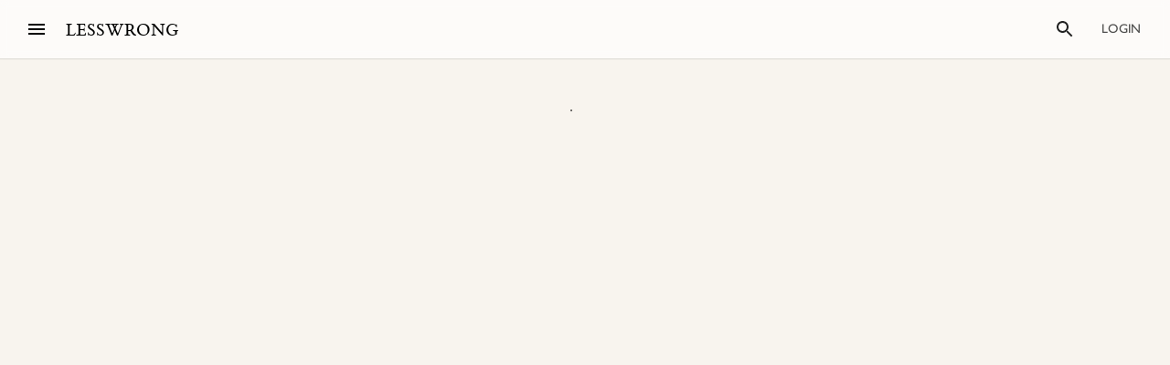

--- FILE ---
content_type: text/html; charset=utf-8
request_url: https://www.lesswrong.com/users/another_anonymous
body_size: 37425
content:
<!DOCTYPE html><html><head><meta charSet="utf-8"/><meta name="viewport" content="width=device-width, initial-scale=1"/><link rel="stylesheet" href="/_next/static/chunks/80d8cd86d5a38d37.css" data-precedence="next"/><link rel="stylesheet" href="/_next/static/chunks/58e0f8e93876e134.css" data-precedence="next"/><link rel="stylesheet" href="/_next/static/chunks/62b28e563192aa4c.css" data-precedence="next"/><link rel="preload" as="script" fetchPriority="low" href="/_next/static/chunks/9e2dbcc476466311.js"/><script src="/_next/static/chunks/65b4d5d5eeebc884.js" async=""></script><script src="/_next/static/chunks/bf9a5078885f740d.js" async=""></script><script src="/_next/static/chunks/0596415b6f072a50.js" async=""></script><script src="/_next/static/chunks/246c52f4f17aa5e1.js" async=""></script><script src="/_next/static/chunks/332f81d9a54f2014.js" async=""></script><script src="/_next/static/chunks/turbopack-f82ae459d219d735.js" async=""></script><script src="/_next/static/chunks/621e1de5d821c479.js" async=""></script><script src="/_next/static/chunks/2746593ef81cea09.js" async=""></script><script src="/_next/static/chunks/5368fa89ebbff07d.js" async=""></script><script src="/_next/static/chunks/c2d058f1a31c6504.js" async=""></script><script src="/_next/static/chunks/5d0676dd0234d142.js" async=""></script><script src="/_next/static/chunks/ef5a910cf455da36.js" async=""></script><script src="/_next/static/chunks/08f8cbb6df12d3c9.js" async=""></script><script src="/_next/static/chunks/e738a2cf53bc2bd6.js" async=""></script><script src="/_next/static/chunks/ab3b3ed5d729bcb7.js" async=""></script><script src="/_next/static/chunks/695766a4aef03191.js" async=""></script><script src="/_next/static/chunks/4176d21cf78c71d0.js" async=""></script><script src="/_next/static/chunks/831c777ec82b1146.js" async=""></script><script src="/_next/static/chunks/51d0812fdbc5a88b.js" async=""></script><script src="/_next/static/chunks/7052ab5a9d03119c.js" async=""></script><script src="/_next/static/chunks/ff32c9e4185f7f18.js" async=""></script><script src="/_next/static/chunks/2395ada4b90e8e93.js" async=""></script><script src="/_next/static/chunks/fcc69511736dd7e6.js" async=""></script><script src="/_next/static/chunks/03e6b6b59734fc5f.js" async=""></script><script src="/_next/static/chunks/4050781a72ee2d85.js" async=""></script><script src="/_next/static/chunks/bba70762fd423825.js" async=""></script><script src="/_next/static/chunks/2d06379e3c8e95c4.js" async=""></script><script src="/_next/static/chunks/1c0b99d88f2fdc75.js" async=""></script><script src="/_next/static/chunks/66dd25b05d8e2c83.js" async=""></script><script src="/_next/static/chunks/65319c829030d8f0.js" async=""></script><script src="/_next/static/chunks/91cf67b83c978ccf.js" async=""></script><script src="/_next/static/chunks/9d616338ceb426d7.js" async=""></script><script src="/_next/static/chunks/b87c405273fe5034.js" async=""></script><script src="/_next/static/chunks/975889510ce620ea.js" async=""></script><script src="/_next/static/chunks/b8e9e63332fc26bc.js" async=""></script><script src="/_next/static/chunks/70c2d11f67fc4359.js" async=""></script><script src="/_next/static/chunks/ac231d90863b52e3.js" async=""></script><script src="/_next/static/chunks/fc44ced5c1058fb0.js" async=""></script><script src="/_next/static/chunks/6257b56ce0e77bb6.js" async=""></script><script src="/_next/static/chunks/cbb4ac41cf11fcfe.js" async=""></script><script src="/_next/static/chunks/deee2f0afcb5111a.js" async=""></script><script src="/_next/static/chunks/2b30722a725317a2.js" async=""></script><script src="/_next/static/chunks/3c5246604a36f300.js" async=""></script><script src="/_next/static/chunks/e1ba524ff22838df.js" async=""></script><script src="/_next/static/chunks/db124b8381db1b07.js" async=""></script><script src="/_next/static/chunks/b85304a4647c07e3.js" async=""></script><script src="/_next/static/chunks/3480cf399d1bf769.js" async=""></script><script src="/_next/static/chunks/df188b11ceb5b25b.js" async=""></script><script src="/_next/static/chunks/be20d736a8e81ca4.js" async=""></script><meta http-equiv="delegate-ch" content="sec-ch-dpr https://res.cloudinary.com;"/><meta http-equiv="Accept-CH" content="DPR, Viewport-Width, Width"/><link rel="icon" href="https://res.cloudinary.com/lesswrong-2-0/image/upload/v1497915096/favicon_lncumn.ico"/><link rel="stylesheet" type="text/css" href="https://use.typekit.net/jvr1gjm.css"/><link rel="stylesheet" type="text/css" href="https://use.typekit.net/tqv5rhd.css"/><script>window.publicInstanceSettings = {"forumType":"LessWrong","title":"LessWrong","siteNameWithArticle":"LessWrong","siteUrl":"https://www.lesswrong.com","sentry":{"url":"https://1ab1949fc8d04608b43132f37bb2a1b0@sentry.io/1301611","environment":"production","release":"69f0f3c5d57b596e8249571383f8a280eff9bb23"},"debug":false,"aboutPostId":"bJ2haLkcGeLtTWaD5","faqPostId":"2rWKkWuPrgTMpLRbp","contactPostId":"ehcYkvyz7dh9L7Wt8","expectedDatabaseId":"production","tagline":"A community blog devoted to refining the art of rationality","faviconUrl":"https://res.cloudinary.com/lesswrong-2-0/image/upload/v1497915096/favicon_lncumn.ico","faviconWithBadge":"https://res.cloudinary.com/lesswrong-2-0/image/upload/v1497915096/favicon_with_badge.ico","forumSettings":{"headerTitle":"LESSWRONG","shortForumTitle":"LW","tabTitle":"LessWrong"},"analytics":{"environment":"lesswrong.com"},"cluster":{"enabled":true,"numWorkers":2},"testServer":false,"fmCrosspost":{"siteName":"the EA Forum","baseUrl":"https://forum.effectivealtruism.org/"},"allowTypeIIIPlayer":true,"hasRejectedContentSection":true,"hasCuratedPosts":true,"performanceMetricLogging":{"enabled":true,"batchSize":100},"reviewBotId":"tBchiz3RM7rPwujrJ","recombee":{"databaseId":"lightcone-infrastructure-lesswrong-prod-2","publicApiToken":"sb95OJbQ7mKLQAm1abPog2m5vCPj7XqZlVYdHGyANcjzqaHT5fX6HEgB0vCfiLav","enabled":true},"taggingName":"wikitag","taggingUrlCustomBase":"w","homepagePosts":{"feeds":[{"name":"forum-classic","label":"Recent","description":"The classic LessWrong frontpage algorithm that combines karma with time discounting, plus any tag-based weighting if applied.","showToLoggedOut":true},{"name":"recombee-hybrid","label":"Enriched","description":"An equal mix of Recent and Recommended.","showSparkleIcon":true,"defaultTab":true,"showToLoggedOut":true},{"name":"recombee-lesswrong-custom","label":"Recommended","description":"Personalized recommendations from the history of LessWrong, using a machine learning model that takes into account posts you've read and/or voted on.","showSparkleIcon":true,"showToLoggedOut":true},{"name":"ultrafeed","label":"Feed","description":"The new LessWrong feed","showLabsIcon":true,"isInfiniteScroll":true,"disabled":true},{"name":"forum-bookmarks","label":"Bookmarks","description":"A list of posts you saved because you wanted to have them findable later."},{"name":"forum-continue-reading","label":"Resume Reading","description":"Further posts in post sequences that you started reading.","disabled":true}]},"ultraFeedEnabled":true,"forum":{"numberOfDays":10,"postInterval":30,"numberOfWeeks":4,"numberOfYears":4,"maxPostsPerDay":5,"numberOfMonths":4},"type3":{"cutoffDate":"2023-07-01","explicitlyAllowedPostIds":[]},"locale":"en-US","mapbox":{"apiKey":"pk.eyJ1IjoiaGFicnlrYSIsImEiOiJjaWxvcnhidzgwOGlodHJrbmJ2bmVmdjRtIn0.inr-_5rWOOslGQxY8iDFOA"},"petrov":{"afterTime":1727400080403,"beforeTime":1727376805595,"petrovPostId":"6LJ6xcHEjKF9zWKzs","petrovServerUrl":"https://forum.effectivealtruism.org/graphql","petrovGamePostId":"KTEciTeFwL2tTujZk"},"reacts":{"addNewReactKarmaThreshold":10,"downvoteExistingReactKarmaThreshold":20,"addNameToExistingReactKarmaThreshold":5},"stripe":{"publicKey":"pk_live_51HtKAwA2QvoATZCZiy9f2nc6hA52YS1BE81cFu9FEV1IKar0Bwx6hIpxxxYHnhaxO9KM7kRYofZId3sUUI7Q0NeO00tGni3Wza"},"algolia":{"appId":"fakeAppId","searchKey":"fakeSearchKey","indexPrefix":"test_"},"llmChat":{"userIds":["McgHKH6MMYSnPwQcm","6Fx2vQtkYSZkaCvAg","MEu8MdhruX5jfGsFQ","YaNNYeR5HjKLDBefQ","hBEAsEpoNHaZfefxR","NFmcwmaFeTWfgrvBN","ZnpELPxzzD2CiigNy","Q7NW4XaWQmfPfdcFj","NXeHNNSFHGESrYkPv","QDNJ93vrjoaRBesk2","iMBN2523tmh4Yicc3","5iPRfSnjako6iM6LG","aBHfQ4C5fSM4TPyTn","n4M37rPXGyL6p8ivK","e9ToWWzhwWp5GSE7P","TCjNiBLBPyhZq5BuM","XLwKyCK7JmC292ZCC","S3ydcLKdejjkodNut","ENgxBL95Sc7MRwYty","KCExMGwS2ETzN3Ksr","XGEcH5rmq4yGvD82A","YFiFbXgjBpDKZT93g","dZMo8p7fGCgPMfdfD","Pdca6FNZBrXj9z28n","LHbu27FubhwFv8ZJt","gYxdDBQ3AZbde8HgZ","5JqkvjdNcxwN8D86a","6c2KCEXTGogBZ9KoE","haTrhurXNmNN8EiXc","cJnvyeYrotgZgfG8W"]},"logoUrl":"https://res.cloudinary.com/lesswrong-2-0/image/upload/v1498011194/LessWrong_Logo_skglnw.svg","ckEditor":{"uploadUrl":"https://39669.cke-cs.com/easyimage/upload/","webSocketUrl":"39669.cke-cs.com/ws"},"hasEvents":true,"logRocket":{"apiKey":"mtnxzn/lesswrong","sampleDensity":5},"reCaptcha":{"apiKey":"6LfFgqEUAAAAAHKdMgzGO-1BRBhHw1x6_8Ly1cXc"},"siteImage":"https://res.cloudinary.com/lesswrong-2-0/image/upload/v1654295382/new_mississippi_river_fjdmww.jpg","cloudinary":{"cloudName":"lesswrong-2-0","uploadPresetBanner":"navcjwf7","uploadPresetGridImage":"tz0mgw2s","uploadPresetSocialPreview":"nn5tppry","uploadPresetEditor":"lexical_client_upload"},"googleMaps":{"apiKey":"AIzaSyA3C48rl26gynG3qIuNuS-3Bh_Zz9jFXkY"},"adminAccount":{"_id":"AgwWRYMJRutPtkjds","email":"team@lesswrong.com","username":"LessWrong"},"annualReview":{"end":"2024-02-01T08:00:00Z","start":"2023-12-04T00:10:00Z","reviewPhaseEnd":"2024-01-15T08:00:00Z","votingPhaseEnd":"2024-02-01T08:00:00Z","nominationPhaseEnd":"2023-12-17T08:00:00Z","votingResultsPostId":"TSaJ9Zcvc3KWh3bjX","announcementPostPath":"/posts/B6CxEApaatATzown6/the-lesswrong-2022-review","showReviewOnFrontPageIfActive":true},"googleVertex":{"enabled":false},"intercomAppId":"wtb8z7sj","commentInterval":15,"googleDocImport":{"enabled":true},"moderationEmail":"team@lesswrong.com","timeDecayFactor":1.15,"googleTagManager":{"apiKey":"GTM-TRC765W"},"textReplacements":{"Less Wrong":"Down Bad","Alignment Forum":"Standards Committee","Artificial Intelligence":"Fake News"},"alternateHomePage":false,"gatherTownMessage":"Schelling social hours on Tues 1pm and Thurs 6pm PT","bookDisplaySetting":false,"gardenOpenToPublic":false,"karmaRewarderId100":"iqWr6C3oEB4yWpzn5","legacyRouteAcronym":"lw","maxRenderQueueSize":3,"recommendationsTab":{"manuallyStickiedPostIds":[]},"frontpageScoreBonus":0,"karmaRewarderId1000":"mBBmKWkmw8bgJmGiG","lightconeFundraiser":{"active":true,"postId":"eKGdCNdKjvTBG9i6y","paymentLinkId":"plink_1QPdGLBlb9vL5IMTvkJ3LZ6v","unsyncedAmount":321213,"thermometerBgUrl":"https://res.cloudinary.com/lesswrong-2-0/image/upload/f_auto,q_auto/v1765607802/fundraiserTest2_weie7h.webp","thermometerGoalAmount":1000000,"thermometerGoal2Amount":2000000},"defaultVisibilityTags":[{"tagId":"Ng8Gice9KNkncxqcj","tagName":"Rationality","filterMode":10},{"tagId":"3uE2pXvbcnS9nnZRE","tagName":"World Modeling","filterMode":10}],"enableGoodHeartProject":false,"maxDocumentsPerRequest":5000,"defaultSequenceBannerId":"sequences/vnyzzznenju0hzdv6pqb.jpg","defaultModeratorComments":[{"id":"FfMok764BCY6ScqWm","label":"Option A"},{"id":"yMHoNoYZdk5cKa3wQ","label":"Option B"}],"newUserIconKarmaThreshold":50,"dialogueMatchmakingEnabled":true,"hideUnreviewedAuthorComments":"2023-04-04T18:54:35.895Z","gatherTownUserTrackingIsBroken":true,"postModerationWarningCommentId":"sLay9Tv65zeXaQzR4","commentModerationWarningCommentId":"LbGNE5Ssnvs6MYnLu","firstCommentAcknowledgeMessageCommentId":"QgwD7PkQHFp3nfhjj"}</script><script>_embedStyles=function(name,priority,css) {
    const styleNode = document.createElement("style");
    styleNode.append(document.createTextNode(css));
    styleNode.setAttribute("data-name", name);
    styleNode.setAttribute("data-priority", priority);

    const startNode = document.getElementById('jss-insertion-start');
    const endNode = document.getElementById('jss-insertion-end');
  
    if (!startNode || !endNode) {
      throw new Error('Insertion point markers not found');
    }
  
    styleNode.setAttribute('data-priority', priority.toString());
    styleNode.setAttribute('data-name', name);
    if (!window.serverInsertedStyleNodes) {
      window.serverInsertedStyleNodes = [];
    }
    window.serverInsertedStyleNodes.push(styleNode);
  
    const styleNodes = Array.from(document.querySelectorAll('style[data-priority]'));
    let left = 0;
    let right = styleNodes.length - 1;
  
    while (left <= right) {
      const mid = Math.floor((left + right) / 2);
      const midNode = styleNodes[mid];
      const midPriority = parseInt(midNode.getAttribute('data-priority') || '0', 10);
      const midName = midNode.getAttribute('data-name') || '';
    
      if (midPriority < priority || (midPriority === priority && midName < name)) {
        left = mid + 1;
      } else if (midPriority > priority || (midPriority === priority && midName > name)) {
        right = mid - 1;
      } else {
        // Equal priority and name, insert after this node
        midNode.insertAdjacentElement('afterend', styleNode);
        return;
      }
    }
  
    // If we didn't find an exact match, insert at the position determined by 'left'
    if (left === styleNodes.length) {
      // Insert before the end marker
      endNode.insertAdjacentElement('beforebegin', styleNode);
    } else if (left === 0) {
      // Insert after the start marker
      startNode.insertAdjacentElement('afterend', styleNode);
    } else {
      // Insert before the node at the 'left' index
      styleNodes[left].insertAdjacentElement('beforebegin', styleNode);
    }
  }</script><script>(function(){
    if (window.__lwSsrGql) return;

    const subscribersByKey = new Map();
    function ensureInjectedStore() {
      return (window.__LW_SSR_GQL__ ??= {});
    }
    function ensureStoreMap() {
      return (window.__LW_SSR_GQL_STORE_MAP__ ??= new Map());
    }
    function notify(key) {
      const subs = subscribersByKey.get(key);
      if (!subs) return;
      for (const fn of Array.from(subs)) {
        fn();
      }
    }

    window.__lwSsrGql = {
      get(key) {
        const store = window.__LW_SSR_GQL__;
        return store ? store[key] : undefined;
      },
      subscribe(key, cb) {
        let subs = subscribersByKey.get(key);
        if (!subs) {
          subs = new Set();
          subscribersByKey.set(key, subs);
        }
        subs.add(cb);
        return function unsubscribe() {
          subs.delete(cb);
          if (subs.size === 0) subscribersByKey.delete(key);
        };
      },
      inject(key, payload, storeDelta) {
        // Apply dedupe-store changes first.
        if (storeDelta && typeof storeDelta === "object") {
          const m = ensureStoreMap();
          for (const k in storeDelta) {
            m.set(k, storeDelta[k]);
          }
        }
        ensureInjectedStore()[key] = payload;
        notify(key);
      },
    };
  })();</script><script id="jss-insertion-start"></script><script id="jss-insertion-end"></script><script src="/_next/static/chunks/a6dad97d9634a72d.js" noModule=""></script></head><body class="greyBackground"><div hidden=""><!--$?--><template id="B:0"></template><!--/$--></div><script>
(function _addThemeClass() {
  let themeName="default";
  try {
    const getCookie = (name) => {
      const cookie = document.cookie.split(';').filter(c=>c.trim().startsWith(name+"="))[0];
      console.log(cookie);
      if (cookie) {
        return decodeURIComponent(cookie.split("=")[1]);
      }
    }
    const themeOptions = getCookie("theme")
    themeName = themeOptions ? JSON.parse(themeOptions).name : "default";
  } catch {
  }
  document.body.classList.add("theme-"+themeName);
})()</script><!--$?--><template id="B:2"></template><!--/$--><!--$?--><template id="B:1"></template><!--/$--><div style="opacity:0.001;position:absolute;top:0;left:0">x</div><script>requestAnimationFrame(function(){$RT=performance.now()});</script><script src="/_next/static/chunks/9e2dbcc476466311.js" id="_R_" async=""></script><script>(self.__next_f=self.__next_f||[]).push([0])</script><meta name="sentry-trace" content="1a43047e039c97e1fb19b5c53f46738f-2a9534738e8c9f6c"/><meta name="baggage" content="sentry-environment=production,sentry-release=df15db2eb89daa82ac588dba83e736c437d85626,sentry-public_key=1ab1949fc8d04608b43132f37bb2a1b0,sentry-trace_id=1a43047e039c97e1fb19b5c53f46738f,sentry-org_id=195791,sentry-sample_rand=0.6809872678443825"/><script src="/_next/static/chunks/a6dad97d9634a72d.js" noModule=""></script><script>window.__lwSsrGql.inject("query getCurrentUser {\n  currentUser {\n    ...UsersCurrent\n  }\n}\n\nfragment UsersCurrent on User {\n  ...UsersMinimumInfo\n  oldSlugs\n  groups\n  jobTitle\n  organization\n  careerStage\n  profileTagIds\n  organizerOfGroupIds\n  moderationStyle\n  moderationGuidelines {\n    ...RevisionDisplay\n  }\n  bannedUserIds\n  location\n  googleLocation\n  mapLocation\n  mapLocationSet\n  mapMarkerText\n  mongoLocation\n  shortformFeedId\n  sortDraftsBy\n  email\n  emails\n  banned\n  paymentEmail\n  paymentInfo\n  postingDisabled\n  allCommentingDisabled\n  commentingOnOtherUsersDisabled\n  conversationsDisabled\n  usernameUnset\n  taggingDashboardCollapsed\n  beta\n  acceptedTos\n  pageUrl\n  isReviewed\n  nullifyVotes\n  hideIntercom\n  hideNavigationSidebar\n  hideCommunitySection\n  hasContinueReading\n  expandedFrontpageSections {\n    community\n    recommendations\n    quickTakes\n    quickTakesCommunity\n    popularComments\n  }\n  hidePostsRecommendations\n  currentFrontpageFilter\n  frontpageSelectedTab\n  frontpageFilterSettings\n  hideFrontpageFilterSettingsDesktop\n  allPostsTimeframe\n  allPostsSorting\n  allPostsFilter\n  allPostsShowLowKarma\n  allPostsIncludeEvents\n  allPostsHideCommunity\n  allPostsOpenSettings\n  draftsListSorting\n  draftsListShowArchived\n  draftsListShowShared\n  lastNotificationsCheck\n  bannedUserIds\n  bannedPersonalUserIds\n  moderationStyle\n  noKibitz\n  showHideKarmaOption\n  markDownPostEditor\n  hideElicitPredictions\n  hideAFNonMemberInitialWarning\n  commentSorting\n  location\n  googleLocation\n  mongoLocation\n  mapLocation\n  mapLocationSet\n  mapMarkerText\n  htmlMapMarkerText\n  nearbyEventsNotifications\n  nearbyEventsNotificationsLocation\n  nearbyEventsNotificationsRadius\n  nearbyPeopleNotificationThreshold\n  hideFrontpageMap\n  emailSubscribedToCurated\n  subscribedToDigest\n  subscribedToNewsletter\n  unsubscribeFromAll\n  whenConfirmationEmailSent\n  hideSubscribePoke\n  hideMeetupsPoke\n  hideHomeRHS\n  noCollapseCommentsFrontpage\n  noCollapseCommentsPosts\n  noSingleLineComments\n  showCommunityInRecentDiscussion\n  karmaChangeNotifierSettings\n  karmaChangeLastOpened\n  shortformFeedId\n  viewUnreviewedComments\n  recommendationSettings\n  theme\n  hasAnyBookmarks\n  hiddenPostsMetadata {\n    postId\n  }\n  auto_subscribe_to_my_posts\n  auto_subscribe_to_my_comments\n  autoSubscribeAsOrganizer\n  noExpandUnreadCommentsReview\n  hideFrontpageBookAd\n  abTestKey\n  abTestOverrides\n  sortDraftsBy\n  reactPaletteStyle\n  petrovPressedButtonDate\n  petrovLaunchCodeDate\n  petrovOptOut\n  lastUsedTimezone\n  acknowledgedNewUserGuidelines\n  notificationSubforumUnread\n  notificationRepliesToMyComments\n  subforumPreferredLayout\n  hideJobAdUntil\n  criticismTipsDismissed\n  allowDatadogSessionReplay\n  hideFrontpageBook2020Ad\n  showDialoguesList\n  showMyDialogues\n  showMatches\n  showRecommendedPartners\n  hideActiveDialogueUsers\n  hideSunshineSidebar\n  optedOutOfSurveys\n  postGlossariesPinned\n  generateJargonForDrafts\n  generateJargonForPublishedPosts\n}\n\nfragment UsersMinimumInfo on User {\n  _id\n  slug\n  createdAt\n  username\n  displayName\n  profileImageId\n  karma\n  afKarma\n  deleted\n  isAdmin\n  htmlBio\n  jobTitle\n  organization\n  postCount\n  commentCount\n  sequenceCount\n  afPostCount\n  afCommentCount\n  spamRiskScore\n  tagRevisionCount\n  reviewedByUserId\n}\n\nfragment RevisionDisplay on Revision {\n  _id\n  version\n  html\n  wordCount\n  htmlHighlight\n  plaintextDescription\n}\n::\n{}",{"data":{"currentUser":null}},undefined)</script><script>_embedStyles("Layout",0,".Layout-navSidebar{grid-area:navSidebar}.Layout-languageModelLauncher{top:-57px;right:-334px;position:absolute}@media (max-width:1919.95px){.Layout-languageModelLauncher{display:none}}.Layout-topLevelContainer{width:100%;display:flex;min-height:100vh;flex-direction:row}.Layout-pageContent{display:flex;flex-grow:1;min-width:0;flex-shrink:1;flex-direction:column}.Layout-llmChatColumn{flex-grow:0;flex-shrink:0}html{color:#000;font-size:13px;box-sizing:border-box;-webkit-font-smoothing:antialiased;-moz-osx-font-smoothing:grayscale;--ck-z-modal:10000000002!important;--ck-z-panel:10000000002!important}*,::after,::before{box-sizing:inherit}body{margin:0}@media print{body{background:#fff}}h1,h1 *,h2,h2 *,h3,h3 *,h4,h4 *{font-weight:500}input,input:focus,textarea,textarea:focus{color:#000;border:0;outline:0}button{border:0;cursor:pointer;box-shadow:none}figure{margin:1em 0}.message.error{color:#e04e4b}.ais-InstantSearch__root{font-family:inherit!important}.noscript-warning{padding:20px;font-size:17px}a,a:active,a:hover{text-decoration:none}a{color:inherit;cursor:pointer}a:active,a:hover{opacity:.5}.grecaptcha-badge,figure:after{visibility:hidden}.reCaptcha-text{color:rgba(0,0,0,.5);font-size:11px;font-family:sans-serif}.thoughtSaverFrame{width:100%;border:0;height:500px;border-radius:5px}.ck-mentions-balloon{--ck-color-text:rgba(0,0,0,1);--ck-color-panel-border:#c4c4c4;--ck-color-list-background:#fff;--ck-color-panel-background:#fff;--ck-color-list-button-on-background:#198cf0;--ck-color-list-button-hover-background:#e6e6e6;--ck-color-list-button-on-background-focus:#0e7fe1}.ck-comment-marker{border-top:none!important;border-bottom:none!important}.ck-powered-by,.ck-powered-by-balloon{display:none!important}.comments-node-even{background-color:#f2f2f2}.comments-node-odd{background-color:#fcfcfc}.comments-node-root{background:#fff;margin-bottom:17px;backdrop-filter:none}@media screen and (max-width:715px){.comments-node-root{margin-bottom:10px}}@media screen and (max-width:400px){.comments-node-root{padding-top:5px;margin-bottom:8px}.comments-node .comments-node{margin-left:5px;margin-bottom:5px}}.comments-edit-form{position:relative}.comments-edit-form .form-submit{text-align:right;margin-right:10px}.comments-load-more{margin-left:10px}.comments-node-its-getting-nested-here{margin-left:7px!important;margin-bottom:7px!important}.comments-node-so-take-off-all-your-margins{margin-left:6px!important;margin-bottom:6px!important}.comments-node-im-getting-so-nested,.comments-node-im-gonna-drop-my-margins{margin-left:5px!important;margin-bottom:5px!important}.comments-node-what-are-you-even-arguing-about{margin-left:4px!important;margin-bottom:4px!important}.comments-node-are-you-sure-this-is-a-good-idea{margin-left:3px!important;margin-bottom:3px!important}.comments-node-seriously-what-the-fuck{transform:rotate(.5deg);margin-left:2px!important;margin-bottom:2px!important}.comments-node-are-you-curi-and-lumifer-specifically{transform:rotate(1deg);margin-left:1px!important;margin-bottom:1px!important}.comments-node-cuz-i-guess-that-makes-sense-but-like-really-tho{transform:rotate(-1deg);margin-left:1px!important;margin-bottom:1px!important}.recent-comments-node.loading{padding:35px;min-height:80px;background-color:#f2f2f2}.editor blockquote div,.editor blockquote span,.recent-comments-node .comments-node{margin:0}.recent-comments-node.comments-node-root{position:inherit;margin-bottom:.8em;background-color:none}.dialogue-message-input-wrapper{display:flex;margin-top:12px;flex-direction:column}.dialogue-message-input{order:2;border:2px solid!important;margin:12px 0;padding:26px 16px 40px;position:relative;border-radius:3px}.dialogue-message-input[user-order=\"1\"] .dialogue-message-input-header{color:#1192e8!important}.dialogue-message-input[user-order=\"2\"] .dialogue-message-input-header{color:#198038!important}.dialogue-message-input[user-order=\"3\"] .dialogue-message-input-header{color:#b28600!important}.dialogue-message-input[user-order=\"4\"] .dialogue-message-input-header{color:#9f1853!important}.dialogue-message-input[user-order=\"5\"] .dialogue-message-input-header{color:#a56eff!important}.dialogue-message-input[user-order=\"6\"] .dialogue-message-input-header{color:#6c7bff!important}.dialogue-message-input-header{top:-14px;padding:4px;position:absolute;background-color:#fff}.dialogue-message-input button{right:16px;bottom:12px;display:block;padding:0;position:absolute;min-height:unset;margin-left:auto;margin-right:-8px;margin-bottom:-4px}.dialogue-message{padding:22px 8px 8px 0;position:relative;margin-top:6px}.dialogue-message[user-order=\"1\"] .dialogue-message-header{color:#1192e8!important}.dialogue-message[user-order=\"2\"] .dialogue-message-header{color:#198038!important}.dialogue-message[user-order=\"3\"] .dialogue-message-header{color:#b28600!important}.dialogue-message[user-order=\"4\"] .dialogue-message-header{color:#9f1853!important}.dialogue-message[user-order=\"5\"] .dialogue-message-header{color:#a56eff!important}.dialogue-message[user-order=\"6\"] .dialogue-message-header{color:#6c7bff!important}.dialogue-message p,.dialogue-message-input p{margin-bottom:0!important}.dialogue-message-header{top:0;position:absolute}.dialogue-message-header b{font-weight:600}body.t3a-sticky-player-visible .StickyDigestAd-root{bottom:78px}.t3a-heading-play-button{display:none}@media screen and (min-width:850px){.t3a-heading-play-button{top:0;left:0;color:#fff;width:1.5rem;border:0;cursor:pointer;height:1.5rem;display:block;outline:0;z-index:10;position:absolute;transform:translate(0,0);margin-left:-34px;margin-right:10px;border-radius:9999px;background-color:#ddd}.t3a-heading-play-button:hover{background-color:#bdbdbd}.t3a-heading-play-button:focus{outline:0}.t3a-heading-play-icon{display:flex;align-items:center;margin-right:-1px;justify-content:center}h1 .t3a-heading-play-button{margin-top:10px}h2 .t3a-heading-play-button{margin-top:7px}h3 .t3a-heading-play-button{margin-top:3px}}.editor{min-height:220px;border-radius:2px;margin-bottom:2em}figure:after{clear:both;height:0;content:Foo}.draft-image,figure:after{display:block}.draft-image.center{margin-left:auto;margin-right:auto}.draft-image.right{float:right}.form-component-CommentEditor,.form-component-EditorFormComponent{position:static!important}.dividerBlock{width:100%;border:0;height:100%;margin:32px 0;display:flex;text-align:center;align-items:center;justify-content:center}.dividerBlock::after{color:rgba(0,0,0,.26);content:•••;font-size:1rem;margin-left:12px;letter-spacing:12px}.form-input{margin:16px 0;position:relative}.form-component-EditTitle{margin:0;flex-grow:1}.form-cancel{margin-left:25px}.form-component-MuiInput{margin-bottom:0}.form-component-AlignmentCheckbox{position:relative}@media screen and (max-width:715px){.primary-form-submit-button{float:left}}h3,style~p{margin-top:0}.ais-Breadcrumb-list,.ais-CurrentRefinements-list,.ais-HierarchicalMenu-list,.ais-Hits-list,.ais-InfiniteHits-list,.ais-InfiniteResults-list,.ais-Menu-list,.ais-NumericMenu-list,.ais-Pagination-list,.ais-RatingMenu-list,.ais-RefinementList-list,.ais-Results-list,.ais-ToggleRefinement-list{margin:0;padding:0;list-style:none}.ais-ClearRefinements-button,.ais-CurrentRefinements-delete,.ais-CurrentRefinements-reset,.ais-HierarchicalMenu-showMore,.ais-InfiniteHits-loadMore,.ais-InfiniteResults-loadMore,.ais-Menu-showMore,.ais-RangeInput-submit,.ais-RefinementList-showMore,.ais-SearchBox-reset,.ais-SearchBox-submit{font:inherit;color:inherit;border:0;cursor:pointer;padding:0;overflow:visible;background:0 0;line-height:normal;user-select:none;-ms-user-select:none;-moz-user-select:none;-webkit-user-select:none}.ais-ClearRefinements-button::-moz-focus-inner,.ais-CurrentRefinements-delete::-moz-focus-inner,.ais-CurrentRefinements-reset::-moz-focus-inner,.ais-HierarchicalMenu-showMore::-moz-focus-inner,.ais-InfiniteHits-loadMore::-moz-focus-inner,.ais-InfiniteResults-loadMore::-moz-focus-inner,.ais-Menu-showMore::-moz-focus-inner,.ais-RangeInput-submit::-moz-focus-inner,.ais-RefinementList-showMore::-moz-focus-inner,.ais-SearchBox-reset::-moz-focus-inner,.ais-SearchBox-submit::-moz-focus-inner{border:0;padding:0}.ais-ClearRefinements-button[disabled],.ais-CurrentRefinements-delete[disabled],.ais-CurrentRefinements-reset[disabled],.ais-HierarchicalMenu-showMore[disabled],.ais-InfiniteHits-loadMore[disabled],.ais-InfiniteResults-loadMore[disabled],.ais-Menu-showMore[disabled],.ais-RangeInput-submit[disabled],.ais-RefinementList-showMore[disabled],.ais-SearchBox-reset[disabled],.ais-SearchBox-submit[disabled]{cursor:default}.ais-Breadcrumb-item,.ais-Breadcrumb-list,.ais-Pagination-list,.ais-PoweredBy,.ais-RangeInput-form,.ais-RatingMenu-link{display:flex;align-items:center;-ms-flex-align:center;-webkit-box-align:center}.ais-HierarchicalMenu-list .ais-HierarchicalMenu-list{margin-left:1em}.ais-PoweredBy-logo{width:70px;height:auto;display:block}.ais-RatingMenu-starIcon{width:20px;height:20px;display:block}.ais-SearchBox-input::-ms-clear,.ais-SearchBox-input::-ms-reveal{width:0;height:0;display:none}.ais-SearchBox-input::-webkit-search-cancel-button,.ais-SearchBox-input::-webkit-search-decoration,.ais-SearchBox-input::-webkit-search-results-button,.ais-SearchBox-input::-webkit-search-results-decoration{display:none}.ais-RangeSlider .rheostat{overflow:visible;margin-top:40px;margin-bottom:40px}.ais-RangeSlider .rheostat-background{top:0;width:100%;border:1px solid #aaa;height:6px;position:relative;background-color:#fff}.ais-RangeSlider .rheostat-handle{top:-7px;margin-left:-12px}.ais-RangeSlider .rheostat-progress{top:1px;height:4px;position:absolute;background-color:#303030}.rheostat-handle{width:20px;border:1px solid #303030;cursor:grab;height:20px;z-index:1;position:relative;border-radius:50%;background-color:#fff}.rheostat-marker{width:1px;height:5px;position:absolute;margin-left:-1px;background-color:#aaa}.rheostat-marker--large{height:9px}.rheostat-value{padding-top:15px}.rheostat-tooltip,.rheostat-value{position:absolute;transform:translateX(-50%);text-align:center;margin-left:50%;-webkit-transform:translateX(-50%)}.rheostat-tooltip{top:-22px}p{margin-top:1em;margin-bottom:1em}p:first-child{margin-top:0}p:last-child{margin-bottom:0}.mapboxgl-popup{z-index:6;will-change:auto!important}@font-face{font-family:GreekFallback;src:local(\"Arial\");unicode-range:U+0370-03FF,U+1F00-1FFF}@font-face{font-family:ETBookRoman;src:url(https://res.cloudinary.com/lesswrong-2-0/raw/upload/v1723063815/et-book-roman-line-figures_tvofzs.woff)format(\"woff\")}.ck-table-properties-form__alignment-row{display:none!important}.Layout-searchResultsArea{top:0;width:100%;z-index:1100;position:absolute}@media (max-width:959.95px){.Layout-hideHomepageMapOnMobile{display:none}}");_embedStyles("Header",0,".Header-appBar,.Header-appBar.Header-blackBackgroundAppBar{box-shadow:0 1px 1px rgba(0,0,0,.05),0 1px 1px rgba(0,0,0,.05)}.Header-appBar{color:#000;width:100%;display:flex;z-index:1100;position:static;box-sizing:border-box;flex-shrink:0;flex-direction:column;backdrop-filter:blur(4px);background-color:rgba(255,255,255,.65)}.Header-appBar.Header-blackBackgroundAppBar{background:rgba(255,255,255,.65)}.Header-appBarDarkBackground{box-shadow:none;--header-text-color:#fff;--header-contrast-color:#000}.Header-appBarDarkBackground,.Header-appBarDarkBackground .Header-titleLink,.Header-appBarDarkBackground .HeaderSubtitle-subtitle,.Header-appBarDarkBackground .KarmaChangeNotifier-gainedPoints,.Header-appBarDarkBackground .KarmaChangeNotifier-starIcon,.Header-appBarDarkBackground .MessagesMenuButton-buttonClosed,.Header-appBarDarkBackground .NotificationsMenuButton-badge,.Header-appBarDarkBackground .NotificationsMenuButton-buttonClosed,.Header-appBarDarkBackground .SearchBar-searchIcon,.Header-appBarDarkBackground .UsersMenu-arrowIcon,.Header-appBarDarkBackground .ais-SearchBox-input{color:var(--header-text-color)}.Header-appBarDarkBackground .ais-SearchBox-input::placeholder{color:var(--header-text-color)}.Header-appBarDarkBackground .EAButton-variantContained{color:var(--header-contrast-color);background-color:var(--header-text-color)}.Header-appBarDarkBackground .EAButton-greyContained{color:var(--header-text-color);background-color:color-mix(in oklab,var(--header-text-color) 15%,var(--header-contrast-color))}.Header-appBarDarkBackground .EAButton-greyContained:hover{background-color:color-mix(in oklab,var(--header-text-color) 10%,transparent)!important}.Header-appBarDarkBackground .EAButton-variantContained:hover{background-color:color-mix(in oklab,var(--header-text-color) 90%,var(--header-contrast-color))}.Header-root{height:var(--header-height)}@media print{.Header-root{display:none}}.Header-titleSubtitleContainer{display:flex;align-items:center}.Header-titleFundraiserContainer{display:flex;align-items:center;flex-direction:row}.Header-title{top:3px;flex:1;color:rgba(0,0,0,.54);position:relative;padding-right:8px}.Header-titleLink{color:#000;height:19px;display:flex;font-size:19px;align-items:center}.Header-titleLink:active,.Header-titleLink:hover{opacity:.7;text-decoration:none}.Header-menuButton{margin-left:-8px;margin-right:8px}.Header-icon{width:24px;height:24px}.Header-siteLogo{margin-left:-7px;margin-right:6px}@media (max-width:959.95px){.Header-siteLogo{margin-left:-12px;margin-right:3px}}@media (min-width:1424px){.Header-hideLgUp{display:none!important}}@media (max-width:1423.95px){.Header-hideMdDown{display:none!important}}@media (max-width:959.95px){.Header-hideSmDown{display:none!important}}@media (max-width:599.95px){.Header-hideXsDown{display:none!important}}@media (min-width:960px){.Header-hideMdUp{display:none!important}}.Header-rightHeaderItems{display:flex;margin-left:auto;margin-right:-8px}.Header-searchSSRStandin{min-width:48px}.Header-headroom .headroom{top:unset;left:0;right:0;z-index:1300}.Header-headroom .headroom--unfixed{position:relative;transform:translateY(0)}.Header-headroom .headroom--scrolled{transition:transform 200ms ease-in-out}.Header-headroom .headroom--unpinned{position:fixed;transform:translateY(-100%)}.Header-headroom .headroom--pinned{position:fixed;transform:translateY(0)}.Header-headroomPinnedOpen .headroom--unpinned{transform:none!important}.Header-headroomPinnedOpen .headroom--unfixed{position:fixed!important}@media (min-width:1280px){.Header-reserveSpaceForLlmChatSidebar .headroom{width:calc(100% - 500px)}}.Header-headerHeight{--header-height:64px}@media (max-width:599.95px){.Header-headerHeight{--header-height:56px}}.Header-headerHeightWithBanner{--header-height:98px}@media (max-width:599.95px){.Header-headerHeightWithBanner{--header-height:88px}}");_embedStyles("PageBackgroundWrapper",0,".PageBackgroundWrapper-wrapper{position:relative}.PageBackgroundWrapper-fullscreen{height:max(100vh,600px);display:flex;flex-direction:column}");_embedStyles("MuiToolbar",-10,".MuiToolbar-root{display:flex;position:relative;align-items:center}.MuiToolbar-gutters{padding-left:16px;padding-right:16px}@media (min-width:600px){.MuiToolbar-gutters{padding-left:24px;padding-right:24px}}.MuiToolbar-regular{min-height:56px}@media (min-width:0px) and (orientation:landscape){.MuiToolbar-regular{min-height:48px}}@media (min-width:600px){.MuiToolbar-regular{min-height:64px}}.MuiToolbar-dense{min-height:48px}");_embedStyles("MuiIconButton",-10,".MuiIconButton-root{flex:0 0 auto;color:rgba(0,0,0,.54);padding:12px;overflow:visible;font-size:1.5rem;text-align:center;transition:background-color 150ms cubic-bezier(.4,0,.2,1) 0ms;border-radius:50%}.MuiIconButton-root:hover{background-color:rgba(0,0,0,.08)}.MuiIconButton-root.MuiIconButton-disabled{color:rgba(0,0,0,.26)}@media (hover:none){.MuiIconButton-root:hover{background-color:transparent}}.MuiIconButton-root:hover.MuiIconButton-disabled{background-color:transparent}.MuiIconButton-colorInherit{color:inherit}.MuiIconButton-colorPrimary,.MuiIconButton-colorSecondary{color:#5f9b65}.MuiIconButton-colorPrimary:hover{background-color:rgba(95,155,101,.08)}@media (hover:none){.MuiIconButton-colorPrimary:hover{background-color:transparent}}.MuiIconButton-colorSecondary:hover{background-color:rgba(95,155,101,.08)}@media (hover:none){.MuiIconButton-colorSecondary:hover{background-color:transparent}}.MuiIconButton-label{width:100%;display:flex;align-items:inherit;justify-content:inherit}");_embedStyles("MuiButtonBase",-11,".MuiButtonBase-root{color:inherit;border:0;cursor:pointer;margin:0;display:inline-flex;outline:0;padding:0;position:relative;align-items:center;user-select:none;border-radius:0;vertical-align:middle;-moz-appearance:none;justify-content:center;text-decoration:none;background-color:transparent;-webkit-appearance:none;-webkit-tap-highlight-color:transparent}.MuiButtonBase-root::-moz-focus-inner{border-style:none}.MuiButtonBase-root.MuiButtonBase-disabled{cursor:default;pointer-events:none}");_embedStyles("ForumIcon",-2,".ForumIcon-root{width:var(--icon-size, 1em);height:var(--icon-size, 1em);display:inline-block;font-size:var(--icon-size, 24px);flex-shrink:0;user-select:none}.ForumIcon-linkRotation{transform:rotate(-45deg)}.ForumIcon-linkRotation.MuiListItemIcon-root{margin-right:12px}");_embedStyles("MuiSvgIcon",-10,".MuiSvgIcon-root{fill:currentColor;width:1em;height:1em;display:inline-block;font-size:24px;transition:fill 200ms cubic-bezier(.4,0,.2,1) 0ms;flex-shrink:0;user-select:none}");_embedStyles("MuiTouchRipple",-10,"@keyframes mui-ripple-enter{0%{opacity:.1;transform:scale(0)}to{opacity:.3;transform:scale(1)}}@keyframes mui-ripple-exit{0%{opacity:1}to{opacity:0}}@keyframes mui-ripple-pulsate{0%,to{transform:scale(1)}50%{transform:scale(.92)}}.MuiTouchRipple-root{top:0;left:0;width:100%;height:100%;display:block;z-index:0;overflow:hidden;position:absolute;border-radius:inherit;pointer-events:none!important}.MuiTouchRipple-ripple{top:0;left:0;width:50px;height:50px;opacity:0;position:absolute}.MuiTouchRipple-rippleVisible{opacity:.3;animation:mui-ripple-enter 550ms cubic-bezier(.4,0,.2,1);transform:scale(1)}.MuiTouchRipple-ripplePulsate{animation-duration:200ms}.MuiTouchRipple-child{width:100%;height:100%;display:block;opacity:1;border-radius:50%;background-color:currentColor}.MuiTouchRipple-childLeaving{opacity:0;animation:mui-ripple-exit 550ms cubic-bezier(.4,0,.2,1)}.MuiTouchRipple-childPulsate{top:0;left:0;position:absolute;animation:mui-ripple-pulsate 2500ms cubic-bezier(.4,0,.2,1) 200ms infinite}");_embedStyles("Typography",-2,".Typography-root{margin:0;display:block}.Typography-display1,.Typography-display2,.Typography-display3,.Typography-display4{color:#424242;font-family:GreekFallback,Calibri,gill-sans-nova,\"Gill Sans\",\"Gill Sans MT\",Myriad Pro,Myriad,\"Liberation Sans\",\"Nimbus Sans L\",Tahoma,Geneva,\"Helvetica Neue\",Helvetica,Arial,sans-serif}.Typography-display4{font-size:7rem;font-weight:300;line-height:1.14286em;margin-left:-.04em;letter-spacing:-.04em}.Typography-display1,.Typography-display2,.Typography-display3{font-weight:400}.Typography-display3{font-size:39px;margin-top:1.2em;line-height:1.30357em;margin-left:-.02em;letter-spacing:-.02em}.Typography-display1,.Typography-display2{margin-top:1em}.Typography-display2{font-size:36.4px;line-height:1.13333em;margin-left:-.02em}.Typography-display1{font-size:26px;line-height:1.20588em}.Typography-headline{color:rgba(0,0,0,.87);font-size:1.5rem;font-family:warnock-pro,Palatino,\"Palatino Linotype\",\"Palatino LT STD\",\"Book Antiqua\",Georgia,serif;font-weight:400;line-height:1.35417em}.Typography-title{color:rgba(0,0,0,.87);font-size:18px;font-family:ETBookRoman,warnock-pro,Palatino,\"Palatino Linotype\",\"Palatino LT STD\",\"Book Antiqua\",Georgia,serif;font-weight:500;line-height:1.16667em;margin-bottom:3px}.Typography-subheading{color:#757575;font-size:15px;font-family:warnock-pro,Palatino,\"Palatino Linotype\",\"Palatino LT STD\",\"Book Antiqua\",Georgia,serif;font-weight:400;line-height:1.5em}.Typography-body1,.Typography-body2{color:rgba(0,0,0,.87);font-size:15.08px;font-family:GreekFallback,Calibri,gill-sans-nova,\"Gill Sans\",\"Gill Sans MT\",Myriad Pro,Myriad,\"Liberation Sans\",\"Nimbus Sans L\",Tahoma,Geneva,\"Helvetica Neue\",Helvetica,Arial,sans-serif;font-weight:400;line-height:19.8px}.Typography-body1{font-size:18.2px;line-height:26px}.Typography-gutterBottom{margin-bottom:.35em}");_embedStyles("HeaderSubtitle",0,".HeaderSubtitle-subtitle{color:rgba(0,0,0,.87);border-left:1px solid #bdbdbd;margin-left:1em;padding-left:1em;text-transform:uppercase}");_embedStyles("HeaderEventSubtitle",0,".HeaderEventSubtitle-root{margin-left:1em;background-clip:text!important;-webkit-background-clip:text!important;-webkit-text-fill-color:transparent}.HeaderEventSubtitle-root:hover{opacity:.8}");_embedStyles("SearchBar",0,".SearchBar-root{display:flex;align-items:center}.SearchBar-rootChild{height:fit-content}.SearchBar-searchInputArea{height:48px;display:block;position:relative;min-width:48px}.SearchBar-searchInputArea .ais-SearchBox{width:100%;height:46px;display:inline-block;position:relative;font-size:14px;max-width:300px;box-sizing:border-box;white-space:nowrap}.SearchBar-searchInputArea .ais-SearchBox-form{height:100%}.SearchBar-searchInputArea .ais-SearchBox-submit{display:none}.SearchBar-searchInputArea .ais-SearchBox-input{width:100%;cursor:text;height:100%;display:none;font-size:inherit;box-shadow:none;border-style:none;padding-left:48px;border-radius:5px;padding-right:0;vertical-align:bottom;background-color:transparent;-webkit-appearance:none}.SearchBar-searchInputArea.open .ais-SearchBox-input{display:inline-block}.SearchBar-searchInputArea.open .SearchBar-searchIconButton{position:fixed}.SearchBar-searchIcon{--icon-size:24px}.SearchBar-searchIconButton{color:rgba(0,0,0,.87)}.SearchBar-closeSearchIcon{font-size:14px}.SearchBar-searchBarClose{top:15px;right:5px;cursor:pointer;display:inline-block;position:absolute}");_embedStyles("UsersAccountMenu",0,".UsersAccountMenu-root{margin-top:5px}.UsersAccountMenu-userButton{color:rgba(0,0,0,.87);opacity:.8;font-size:14px;font-weight:400}.UsersAccountMenu-login{margin-left:12px;margin-right:8px}.UsersAccountMenu-signUp{display:inline-block;margin-right:8px}@media (max-width:540px){.UsersAccountMenu-signUp{display:none}}");_embedStyles("MuiButton",-10,".MuiButton-root{color:rgba(0,0,0,.87);padding:8px 16px;font-size:.875rem;min-width:64px;box-sizing:border-box;min-height:36px;transition:background-color 250ms cubic-bezier(.4,0,.2,1) 0ms,box-shadow 250ms cubic-bezier(.4,0,.2,1) 0ms,border 250ms cubic-bezier(.4,0,.2,1) 0ms;font-family:GreekFallback,Calibri,gill-sans-nova,\"Gill Sans\",\"Gill Sans MT\",Myriad Pro,Myriad,\"Liberation Sans\",\"Nimbus Sans L\",Tahoma,Geneva,\"Helvetica Neue\",Helvetica,Arial,sans-serif;font-weight:500;line-height:1.4em;border-radius:4px;text-transform:uppercase}.MuiButton-root:hover{text-decoration:none;background-color:rgba(0,0,0,.08)}.MuiButton-root.MuiButton-disabled{color:rgba(0,0,0,.26)}@media (hover:none){.MuiButton-root:hover{background-color:transparent}}.MuiButton-root:hover.MuiButton-disabled{background-color:transparent}.MuiButton-label{width:100%;display:inherit;align-items:inherit;justify-content:inherit}.MuiButton-textPrimary,.MuiButton-textSecondary{color:#5f9b65}.MuiButton-textPrimary:hover{background-color:rgba(95,155,101,.08)}@media (hover:none){.MuiButton-textPrimary:hover{background-color:transparent}}.MuiButton-textSecondary:hover{background-color:rgba(95,155,101,.08)}@media (hover:none){.MuiButton-textSecondary:hover{background-color:transparent}}.MuiButton-outlined{border:1px solid rgba(0,0,0,.23)}.MuiButton-outlinedPrimary,.MuiButton-outlinedSecondary{border:1px solid rgba(95,155,101,.5)}.MuiButton-outlinedPrimary:hover{border:1px solid #5f9b65}.MuiButton-outlinedPrimary.MuiButton-disabled{border:1px solid rgba(0,0,0,.26)}.MuiButton-outlinedSecondary:hover{border:1px solid #5f9b65}.MuiButton-outlinedSecondary.MuiButton-disabled{border:1px solid rgba(0,0,0,.26)}.MuiButton-contained{color:rgba(0,0,0,.87);box-shadow:0 1px 5px 0 rgba(0,0,0,.2),0 2px 2px 0 rgba(0,0,0,.14),0 3px 1px -2px rgba(0,0,0,.12);background-color:#e0e0e0}.MuiButton-contained.MuiButton-focusVisible{box-shadow:0 3px 5px -1px rgba(0,0,0,.2),0 6px 10px 0 rgba(0,0,0,.14),0 1px 18px 0 rgba(0,0,0,.12)}.MuiButton-contained:active{box-shadow:0 5px 5px -3px rgba(0,0,0,.2),0 8px 10px 1px rgba(0,0,0,.14),0 3px 14px 2px rgba(0,0,0,.12)}.MuiButton-contained.MuiButton-disabled{color:rgba(0,0,0,.26);box-shadow:none;background-color:rgba(0,0,0,.12)}.MuiButton-contained:hover{background-color:#d5d5d5}@media (hover:none){.MuiButton-contained:hover{background-color:#e0e0e0}}.MuiButton-contained:hover.MuiButton-disabled{background-color:rgba(0,0,0,.12)}.MuiButton-containedPrimary,.MuiButton-containedSecondary{color:#fff;background-color:#5f9b65}.MuiButton-containedPrimary:hover{background-color:#426c46}@media (hover:none){.MuiButton-containedPrimary:hover{background-color:#5f9b65}}.MuiButton-containedSecondary:hover{background-color:#426c46}@media (hover:none){.MuiButton-containedSecondary:hover{background-color:#5f9b65}}.MuiButton-fab{width:56px;height:56px;padding:0;min-width:0;box-shadow:0 3px 5px -1px rgba(0,0,0,.2),0 6px 10px 0 rgba(0,0,0,.14),0 1px 18px 0 rgba(0,0,0,.12);border-radius:50%}.MuiButton-fab:active{box-shadow:0 7px 8px -4px rgba(0,0,0,.2),0 12px 17px 2px rgba(0,0,0,.14),0 5px 22px 4px rgba(0,0,0,.12)}.MuiButton-extendedFab{width:auto;height:48px;padding:0 16px;min-width:48px;border-radius:24px}.MuiButton-colorInherit{color:inherit}.MuiButton-mini{width:40px;height:40px}.MuiButton-sizeSmall{padding:7px 8px;font-size:.8125rem;min-width:64px;min-height:32px}.MuiButton-sizeLarge{padding:8px 24px;font-size:.9375rem;min-width:112px;min-height:40px}.MuiButton-fullWidth{width:100%}");_embedStyles("LWPopper",0,".LWPopper-popper{z-index:10000;position:absolute}.LWPopper-default,.LWPopper-tooltip{z-index:10001;position:relative}.LWPopper-tooltip{color:#fff;padding:8px;font-size:1rem;font-family:GreekFallback,Calibri,gill-sans-nova,\"Gill Sans\",\"Gill Sans MT\",Myriad Pro,Myriad,\"Liberation Sans\",\"Nimbus Sans L\",Tahoma,Geneva,\"Helvetica Neue\",Helvetica,Arial,sans-serif;font-weight:400;line-height:19.8px;border-radius:3px;background-color:rgba(75,75,75,.94)}.LWPopper-tooltip b,.LWPopper-tooltip strong{font-weight:600}.LWPopper-noMouseEvents{pointer-events:none}@media (pointer:coarse){.LWPopper-hideOnTouchScreens{display:none}}");_embedStyles("NavigationDrawer",0,".NavigationDrawer-paperWithoutToC{width:280px;overflow-y:auto}.NavigationDrawer-paperWithToC{width:280px;overflow:hidden}@media (max-width:959.95px){.NavigationDrawer-paperWithToC{width:300px}}.NavigationDrawer-drawerNavigationMenuUncompressed{left:0;width:260px;padding-bottom:20px}@media (max-width:959.95px){.NavigationDrawer-hideOnMobile{display:none}}.NavigationDrawer-drawerNavigationMenuCompressed{color:#757575;width:55px;height:100%;padding-top:16px;border-right:1px solid rgba(0,0,0,.1);padding-bottom:8px;background-color:#f5f5f5}@media (min-width:960px){.NavigationDrawer-drawerNavigationMenuCompressed{display:none}}.NavigationDrawer-tableOfContents{left:55px;height:100%;padding:16px 0 16px 16px;position:absolute;max-width:247px;overflow-y:auto}@media (min-width:960px){.NavigationDrawer-tableOfContents{display:none}}");_embedStyles("Drawer",0,".Drawer-containerLeft{top:0;left:0;width:0;bottom:0;position:absolute}.Drawer-containerRight{top:0;right:0;width:0;bottom:0;position:absolute}.Drawer-docked{flex:0 0 auto}.Drawer-container{top:0;height:100%;z-index:1400;position:fixed}.Drawer-paper{flex:1 0 auto;height:100%;display:flex;outline:0;position:absolute;overflow-y:auto;transition:transform .3s ease-out;flex-direction:column;-webkit-overflow-scrolling:touch}.Drawer-anchorLeft{right:100%;transform:translateX(0)}.Drawer-anchorRight{left:100%;transform:translateX(0)}.Drawer-open{margin-left:0!important;margin-right:0!important}.Drawer-paperAnchorDockedLeft{border-right:1px solid rgba(0,0,0,.12)}.Drawer-paperAnchorDockedRight{border-left:1px solid rgba(0,0,0,.12)}");_embedStyles("FlashMessages",0,".FlashMessages-paper{display:flex;padding:6px 24px;flex-wrap:wrap;align-items:center;background-color:#fff}@media (min-width:960px){.FlashMessages-paper{max-width:568px;min-width:288px;border-radius:4px}}@media (max-width:959.95px){.FlashMessages-paper{flex-grow:1}}.FlashMessages-message{color:#000;padding:8px 0}.FlashMessages-action{display:flex;align-items:center;margin-left:auto;margin-right:-8px;padding-left:24px}");_embedStyles("LWBackgroundImage",0,".LWBackgroundImage-root{top:0;right:0;position:absolute}.LWBackgroundImage-backgroundImage{top:-70px;right:-334px;width:57vw;position:absolute;max-width:1000px;-webkit-mask-image:radial-gradient(ellipse at center top,#000 55%,transparent 70%)}@media (min-width:2000px){.LWBackgroundImage-backgroundImage{right:0}}.LWBackgroundImage-imageColumn{top:0;right:0;width:57vw;height:100vh;position:absolute;overflow-x:clip}@media (max-width:959.95px){.LWBackgroundImage-imageColumn{display:none}}.LWBackgroundImage-showSolsticeButton{right:12vw;border:0;bottom:12px;cursor:pointer;opacity:.5;padding:8px 16px;z-index:10;position:fixed;font-size:14px;background:0 0;transition:opacity .2s ease-out;font-family:GreekFallback,Calibri,gill-sans-nova,\"Gill Sans\",\"Gill Sans MT\",Myriad Pro,Myriad,\"Liberation Sans\",\"Nimbus Sans L\",Tahoma,Geneva,\"Helvetica Neue\",Helvetica,Arial,sans-serif;font-weight:400;border-radius:3px}.LWBackgroundImage-showSolsticeButton b,.LWBackgroundImage-showSolsticeButton strong{font-weight:600}.LWBackgroundImage-showSolsticeButton:hover{opacity:1}@media (max-width:1424.95px){.LWBackgroundImage-showSolsticeButton{display:none}}");_embedStyles("RouteRootClient",0,".RouteRootClient-main{max-width:100%;overflow-x:clip}.RouteRootClient-mainFullscreen{flex:1;display:flex;min-height:0;flex-direction:column}.RouteRootClient-centralColumn{grid-area:main;min-height:calc(100vh - var(--header-height));margin-left:auto;padding-top:50px;margin-right:auto}@media (max-width:1279.95px){.RouteRootClient-centralColumn{padding-top:50px}}@media (max-width:959.95px){.RouteRootClient-centralColumn{padding-top:10px;padding-left:8px;padding-right:8px}}.RouteRootClient-fullscreen{height:100%;padding:0}.RouteRootClient-rightSidebar{grid-area:rightSidebar}");_embedStyles("LeftAndRightSidebarsWrapper",0,"@supports (grid-template-areas:\"title\"){.LeftAndRightSidebarsWrapper-spacedGridActivated{display:grid;grid-template-areas:\"navSidebar ... main imageGap rightSidebar\";grid-template-columns:minmax(0,min-content) minmax(0,1fr) minmax(0,min-content) minmax(0,7fr) minmax(0,min-content)}}@media (max-width:1279.95px){.LeftAndRightSidebarsWrapper-gridBreakpointMd{display:block}}@media (max-width:959.95px){.LeftAndRightSidebarsWrapper-gridBreakpointSm{display:block}}.LeftAndRightSidebarsWrapper-fullscreenBodyWrapper{overflow:auto;flex-grow:1;flex-basis:0}@media (max-width:599.95px){.LeftAndRightSidebarsWrapper-fullscreenBodyWrapper{overflow:visible}}");_embedStyles("UsersProfile",0,".UsersProfile-profilePage{margin-left:auto}@media (max-width:959.95px){.UsersProfile-profilePage{margin:0;padding-top:10px}}.UsersProfile-usernameTitle{color:#424242;font-size:39px;margin-top:0;font-family:ETBookRoman,warnock-pro,Palatino,\"Palatino Linotype\",\"Palatino LT STD\",\"Book Antiqua\",Georgia,serif;font-weight:400;line-height:1.30357em;margin-left:-.02em;letter-spacing:-.02em}.UsersProfile-deletedUserName{text-decoration:line-through}.UsersProfile-userInfo{color:#69886e;display:flex;flex-wrap:wrap;margin-top:8px}@media (min-width:600px){.UsersProfile-userInfo>*{margin-bottom:8px}.UsersProfile-userInfo>:after{content:\"•\";margin-left:16px;margin-right:16px}.UsersProfile-userInfo>:last-child:after{margin:0;content:\"\"}}@media (max-width:959.95px){.UsersProfile-userInfo>*{margin-bottom:8px}.UsersProfile-userInfo>:after{content:\"•\";margin-left:6px;margin-right:6px}.UsersProfile-userInfo>:last-child:after{margin:0;content:\"\"}}.UsersProfile-meta{display:flex;flex-grow:1}.UsersProfile-meta.UsersProfile-meta:after{content:\"\"}@media (max-width:959.95px){.UsersProfile-meta{width:100%;margin-bottom:8px}}.UsersProfile-icon.UsersProfile-specificalz{color:rgba(0,0,0,.5);font-size:18px;margin-right:4px}.UsersProfile-actions{margin-left:20px}.UsersProfile-bio{margin-top:24px}.UsersProfile-postsTitle{cursor:pointer}.UsersProfile-userMetaInfo{display:inline-flex}.UsersProfile-copyIcon{font-size:14px}.UsersProfile-subscribeButton{display:flex}.UsersProfile-commentSorting{margin-right:30px}@media (max-width:599.95px){.UsersProfile-commentSorting{margin-right:0}}.UsersProfile-dialogueButton{display:flex;align-items:center}");_embedStyles("Footer",0,".Footer-root{height:165px}@media print{.Footer-root{height:0}}");_embedStyles("DelayedLoading",0,"@keyframes sk-bouncedelay{0%,80%,to{transform:scale(0)}40%{transform:scale(1)}}.DelayedLoading-spinner{height:10px;display:block;max-width:100px;text-align:center;margin-left:auto;margin-right:auto}.DelayedLoading-spinner div{width:10px;height:10px;display:inline-block;animation:sk-bouncedelay 1.4s infinite ease-in-out both;border-radius:100%;background-color:rgba(0,0,0,.55);-webkit-animation:sk-bouncedelay 1.4s infinite ease-in-out both}.DelayedLoading-whiteSpinner div{background-color:#fff}.DelayedLoading-bounce1{margin-right:5px;animation-delay:.68s!important}.DelayedLoading-bounce2{margin-right:5px;animation-delay:.84s!important}.DelayedLoading-bounce3{margin-right:0;animation-delay:1s!important}")</script><script src="/_next/static/chunks/741816bab3fb53ae.js" async=""></script><div hidden id="S:1"><div class="Layout-topLevelContainer"><div class="Layout-pageContent"><span class="Header-headerHeight"><div id="wrapper" class="wrapper PageBackgroundWrapper-wrapper"><noscript class="noscript-warning"> This website requires javascript to properly function. Consider activating javascript to get access to all site functionality. </noscript><noscript><iframe src="https://www.googletagmanager.com/ns.html?id=GTM-TRC765W" height="0" width="0" style="display:none;visibility:hidden"></iframe></noscript><!--$--><div class="Header-root"><div style="height:64px" class="Header-headroom headroom-wrapper"><div class="headroom headroom--unfixed"><header class="Header-appBar"><div class="MuiToolbar-root MuiToolbar-regular MuiToolbar-gutters"><button tabindex="0" class="MuiButtonBase-root MuiIconButton-root MuiIconButton-colorInherit Header-menuButton" type="button" aria-label="Menu"><span class="MuiIconButton-label"><svg class="MuiSvgIcon-root Header-icon ForumIcon-root" focusable="false" viewBox="0 0 24 24" aria-hidden="true" role="presentation"><path fill="none" d="M0 0h24v24H0z"></path><path d="M3 18h18v-2H3v2zm0-5h18v-2H3v2zm0-7v2h18V6H3z"></path></svg></span><span class="MuiTouchRipple-root"></span></button><h2 class="Typography-root Typography-title Header-title"><div class="Header-hideSmDown"><div class="Header-titleSubtitleContainer"><div class="Header-titleFundraiserContainer"><a class="Header-titleLink" href="/">LESSWRONG</a></div></div></div><div class="Header-hideMdUp Header-titleFundraiserContainer"><a class="Header-titleLink" href="/">LW</a></div></h2><div class="Header-rightHeaderItems"><div class="SearchBar-root"><div class="SearchBar-rootChild"><div class="SearchBar-searchInputArea SearchBar-searchInputAreaSmall"><div><button tabindex="0" class="MuiButtonBase-root MuiIconButton-root SearchBar-searchIconButton SearchBar-searchIconButtonSmall" type="button"><span class="MuiIconButton-label"><svg class="MuiSvgIcon-root SearchBar-searchIcon ForumIcon-root" focusable="false" viewBox="0 0 24 24" aria-hidden="true" role="presentation"><path d="M15.5 14h-.79l-.28-.27C15.41 12.59 16 11.11 16 9.5 16 5.91 13.09 3 9.5 3S3 5.91 3 9.5 5.91 16 9.5 16c1.61 0 3.09-.59 4.23-1.57l.27.28v.79l5 4.99L20.49 19l-4.99-5zm-6 0C7.01 14 5 11.99 5 9.5S7.01 5 9.5 5 14 7.01 14 9.5 11.99 14 9.5 14z"></path><path fill="none" d="M0 0h24v24H0z"></path></svg></span><span class="MuiTouchRipple-root"></span></button></div><div></div></div></div></div><div class="UsersAccountMenu-root"><button tabindex="0" class="MuiButtonBase-root MuiButton-root MuiButton-text MuiButton-flat" type="button" data-testid="user-signup-button"><span class="MuiButton-label"><span class="UsersAccountMenu-userButton">Login</span></span><span class="MuiTouchRipple-root"></span></button></div></div></div></header></div></div></div><!--/$--><div class="LWBackgroundImage-root"></div><div class="Layout-searchResultsArea"></div><!--&--><!--$--><!--&--><!--&--><div class="RouteRootClient-main"><div class=""><div class="RouteRootClient-centralColumn"><!--$?--><template id="B:3"></template><div class="DelayedLoading-spinner"><div class="DelayedLoading-bounce1"></div><div class="DelayedLoading-bounce2"></div><div class="DelayedLoading-bounce3"></div></div><!--/$--></div></div></div><div></div><div class="Footer-root"></div><!--$?--><template id="B:4"></template><!--/$--><!--/&--><!--/&--><!--/$--><!--/&--></div></span></div></div><div></div></div><script>$RB=[];$RV=function(a){$RT=performance.now();for(var b=0;b<a.length;b+=2){var c=a[b],e=a[b+1];null!==e.parentNode&&e.parentNode.removeChild(e);var f=c.parentNode;if(f){var g=c.previousSibling,h=0;do{if(c&&8===c.nodeType){var d=c.data;if("/$"===d||"/&"===d)if(0===h)break;else h--;else"$"!==d&&"$?"!==d&&"$~"!==d&&"$!"!==d&&"&"!==d||h++}d=c.nextSibling;f.removeChild(c);c=d}while(c);for(;e.firstChild;)f.insertBefore(e.firstChild,c);g.data="$";g._reactRetry&&requestAnimationFrame(g._reactRetry)}}a.length=0};
$RC=function(a,b){if(b=document.getElementById(b))(a=document.getElementById(a))?(a.previousSibling.data="$~",$RB.push(a,b),2===$RB.length&&("number"!==typeof $RT?requestAnimationFrame($RV.bind(null,$RB)):(a=performance.now(),setTimeout($RV.bind(null,$RB),2300>a&&2E3<a?2300-a:$RT+300-a)))):b.parentNode.removeChild(b)};$RC("B:1","S:1")</script><script>self.__next_f.push([1,"1:\"$Sreact.fragment\"\n3:I[339756,[\"/_next/static/chunks/621e1de5d821c479.js\",\"/_next/static/chunks/2746593ef81cea09.js\"],\"default\"]\n4:I[837457,[\"/_next/static/chunks/621e1de5d821c479.js\",\"/_next/static/chunks/2746593ef81cea09.js\"],\"default\"]\n"])</script><script>self.__next_f.push([1,"5:I[834018,[\"/_next/static/chunks/5368fa89ebbff07d.js\",\"/_next/static/chunks/c2d058f1a31c6504.js\",\"/_next/static/chunks/5d0676dd0234d142.js\",\"/_next/static/chunks/ef5a910cf455da36.js\",\"/_next/static/chunks/08f8cbb6df12d3c9.js\",\"/_next/static/chunks/e738a2cf53bc2bd6.js\",\"/_next/static/chunks/ab3b3ed5d729bcb7.js\",\"/_next/static/chunks/695766a4aef03191.js\",\"/_next/static/chunks/4176d21cf78c71d0.js\",\"/_next/static/chunks/831c777ec82b1146.js\",\"/_next/static/chunks/51d0812fdbc5a88b.js\",\"/_next/static/chunks/7052ab5a9d03119c.js\",\"/_next/static/chunks/ff32c9e4185f7f18.js\",\"/_next/static/chunks/2395ada4b90e8e93.js\",\"/_next/static/chunks/fcc69511736dd7e6.js\",\"/_next/static/chunks/03e6b6b59734fc5f.js\",\"/_next/static/chunks/4050781a72ee2d85.js\",\"/_next/static/chunks/bba70762fd423825.js\",\"/_next/static/chunks/2d06379e3c8e95c4.js\",\"/_next/static/chunks/1c0b99d88f2fdc75.js\",\"/_next/static/chunks/66dd25b05d8e2c83.js\",\"/_next/static/chunks/65319c829030d8f0.js\",\"/_next/static/chunks/91cf67b83c978ccf.js\",\"/_next/static/chunks/9d616338ceb426d7.js\",\"/_next/static/chunks/b87c405273fe5034.js\",\"/_next/static/chunks/975889510ce620ea.js\",\"/_next/static/chunks/b8e9e63332fc26bc.js\",\"/_next/static/chunks/70c2d11f67fc4359.js\",\"/_next/static/chunks/ac231d90863b52e3.js\",\"/_next/static/chunks/fc44ced5c1058fb0.js\",\"/_next/static/chunks/6257b56ce0e77bb6.js\",\"/_next/static/chunks/cbb4ac41cf11fcfe.js\",\"/_next/static/chunks/deee2f0afcb5111a.js\",\"/_next/static/chunks/2b30722a725317a2.js\",\"/_next/static/chunks/3c5246604a36f300.js\",\"/_next/static/chunks/e1ba524ff22838df.js\",\"/_next/static/chunks/db124b8381db1b07.js\",\"/_next/static/chunks/b85304a4647c07e3.js\",\"/_next/static/chunks/3480cf399d1bf769.js\",\"/_next/static/chunks/df188b11ceb5b25b.js\",\"/_next/static/chunks/be20d736a8e81ca4.js\"],\"ClientRouteMetadataSetter\"]\n"])</script><script>window.__lwSsrGql.inject("query multiUserUsersProfileQuery($selector: UserSelector, $limit: Int, $enableTotal: Boolean) {\n  users(selector: $selector, limit: $limit, enableTotal: $enableTotal) {\n    results {\n      ...UsersProfile\n    }\n    totalCount\n  }\n}\n\nfragment UsersProfile on User {\n  ...UsersMinimumInfo\n  fullName\n  previousDisplayName\n  oldSlugs\n  groups\n  jobTitle\n  organization\n  careerStage\n  biography {\n    ...RevisionDisplay\n  }\n  howOthersCanHelpMe {\n    ...RevisionDisplay\n  }\n  howICanHelpOthers {\n    ...RevisionDisplay\n  }\n  profileTagIds\n  organizerOfGroupIds\n  programParticipation\n  website\n  linkedinProfileURL\n  facebookProfileURL\n  blueskyProfileURL\n  twitterProfileURL\n  githubProfileURL\n  afSequenceCount\n  afSequenceDraftCount\n  sequenceDraftCount\n  moderationStyle\n  moderationGuidelines {\n    ...RevisionDisplay\n  }\n  bannedUserIds\n  location\n  googleLocation\n  mapLocation\n  mapLocationSet\n  mapMarkerText\n  htmlMapMarkerText\n  mongoLocation\n  shortformFeedId\n  petrovPressedButtonDate\n  petrovOptOut\n  sortDraftsBy\n  email\n  emails\n  banned\n  noindex\n  paymentEmail\n  paymentInfo\n  goodHeartTokens\n  postingDisabled\n  allCommentingDisabled\n  commentingOnOtherUsersDisabled\n  conversationsDisabled\n}\n\nfragment UsersMinimumInfo on User {\n  _id\n  slug\n  createdAt\n  username\n  displayName\n  profileImageId\n  karma\n  afKarma\n  deleted\n  isAdmin\n  htmlBio\n  jobTitle\n  organization\n  postCount\n  commentCount\n  sequenceCount\n  afPostCount\n  afCommentCount\n  spamRiskScore\n  tagRevisionCount\n  reviewedByUserId\n}\n\nfragment RevisionDisplay on Revision {\n  _id\n  version\n  html\n  wordCount\n  htmlHighlight\n  plaintextDescription\n}\n::\n{\"enableTotal\":false,\"limit\":10,\"selector\":{\"usersProfile\":{\"slug\":\"another_anonymous\"}}}",{"data":{"users":{"results":[{"$ref":"CZvdPioi3snJv8BAX"}],"totalCount":null,"__typename":"MultiUserOutput"}}},{"CZvdPioi3snJv8BAX":{"_id":"CZvdPioi3snJv8BAX","slug":"another_anonymous","createdAt":"2009-05-28T03:39:25.580Z","username":"Another_Anonymous","displayName":"Another_Anonymous","profileImageId":null,"karma":6,"afKarma":0,"deleted":false,"isAdmin":false,"htmlBio":"","jobTitle":null,"organization":null,"postCount":0,"commentCount":2,"sequenceCount":0,"afPostCount":0,"afCommentCount":0,"spamRiskScore":0.9,"tagRevisionCount":0,"reviewedByUserId":"r38pkCm7wF4M44MDQ","__typename":"User","fullName":null,"previousDisplayName":null,"oldSlugs":[],"groups":null,"careerStage":null,"biography":null,"howOthersCanHelpMe":null,"howICanHelpOthers":null,"profileTagIds":[],"organizerOfGroupIds":[],"programParticipation":null,"website":null,"linkedinProfileURL":null,"facebookProfileURL":null,"blueskyProfileURL":null,"twitterProfileURL":null,"githubProfileURL":null,"afSequenceCount":0,"afSequenceDraftCount":0,"sequenceDraftCount":0,"moderationStyle":null,"moderationGuidelines":null,"bannedUserIds":null,"location":null,"googleLocation":null,"mapLocation":null,"mapLocationSet":null,"mapMarkerText":null,"htmlMapMarkerText":null,"mongoLocation":null,"shortformFeedId":null,"petrovPressedButtonDate":null,"petrovOptOut":false,"sortDraftsBy":null,"email":null,"emails":null,"banned":null,"noindex":false,"paymentEmail":null,"paymentInfo":null,"goodHeartTokens":null,"postingDisabled":null,"allCommentingDisabled":null,"commentingOnOtherUsersDisabled":null,"conversationsDisabled":null}})</script><div hidden id="S:2"></div><script>$RC("B:2","S:2")</script><script>self.__next_f.push([1,"6:I[17030,[\"/_next/static/chunks/5368fa89ebbff07d.js\",\"/_next/static/chunks/c2d058f1a31c6504.js\",\"/_next/static/chunks/5d0676dd0234d142.js\",\"/_next/static/chunks/ef5a910cf455da36.js\",\"/_next/static/chunks/08f8cbb6df12d3c9.js\",\"/_next/static/chunks/e738a2cf53bc2bd6.js\",\"/_next/static/chunks/ab3b3ed5d729bcb7.js\",\"/_next/static/chunks/695766a4aef03191.js\",\"/_next/static/chunks/4176d21cf78c71d0.js\",\"/_next/static/chunks/831c777ec82b1146.js\",\"/_next/static/chunks/51d0812fdbc5a88b.js\",\"/_next/static/chunks/7052ab5a9d03119c.js\",\"/_next/static/chunks/ff32c9e4185f7f18.js\",\"/_next/static/chunks/2395ada4b90e8e93.js\",\"/_next/static/chunks/fcc69511736dd7e6.js\",\"/_next/static/chunks/03e6b6b59734fc5f.js\",\"/_next/static/chunks/4050781a72ee2d85.js\",\"/_next/static/chunks/bba70762fd423825.js\",\"/_next/static/chunks/2d06379e3c8e95c4.js\",\"/_next/static/chunks/1c0b99d88f2fdc75.js\",\"/_next/static/chunks/66dd25b05d8e2c83.js\",\"/_next/static/chunks/65319c829030d8f0.js\",\"/_next/static/chunks/91cf67b83c978ccf.js\",\"/_next/static/chunks/9d616338ceb426d7.js\",\"/_next/static/chunks/b87c405273fe5034.js\",\"/_next/static/chunks/975889510ce620ea.js\",\"/_next/static/chunks/b8e9e63332fc26bc.js\",\"/_next/static/chunks/70c2d11f67fc4359.js\",\"/_next/static/chunks/ac231d90863b52e3.js\",\"/_next/static/chunks/fc44ced5c1058fb0.js\",\"/_next/static/chunks/6257b56ce0e77bb6.js\",\"/_next/static/chunks/cbb4ac41cf11fcfe.js\",\"/_next/static/chunks/deee2f0afcb5111a.js\",\"/_next/static/chunks/2b30722a725317a2.js\",\"/_next/static/chunks/3c5246604a36f300.js\",\"/_next/static/chunks/e1ba524ff22838df.js\",\"/_next/static/chunks/db124b8381db1b07.js\",\"/_next/static/chunks/b85304a4647c07e3.js\",\"/_next/static/chunks/3480cf399d1bf769.js\",\"/_next/static/chunks/df188b11ceb5b25b.js\",\"/_next/static/chunks/be20d736a8e81ca4.js\"],\"UserPageTitle\"]\n"])</script><script>window.__lwSsrGql.inject("query multiRevisionTagEditsByUserQuery($selector: RevisionSelector, $limit: Int, $enableTotal: Boolean) {\n  revisions(selector: $selector, limit: $limit, enableTotal: $enableTotal) {\n    results {\n      ...RevisionTagFragment\n    }\n    totalCount\n  }\n}\n\nfragment RevisionTagFragment on Revision {\n  ...RevisionHistoryEntry\n  tag {\n    ...TagHistoryFragment\n  }\n  lens {\n    ...MultiDocumentParentDocument\n  }\n}\n\nfragment RevisionHistoryEntry on Revision {\n  ...RevisionMetadata\n  documentId\n  collectionName\n  changeMetrics\n  legacyData\n  skipAttributions\n  user {\n    ...UsersMinimumInfo\n  }\n}\n\nfragment RevisionMetadata on Revision {\n  _id\n  version\n  editedAt\n  commitMessage\n  userId\n  score\n  baseScore\n  extendedScore\n  voteCount\n  currentUserVote\n  currentUserExtendedVote\n}\n\nfragment UsersMinimumInfo on User {\n  _id\n  slug\n  createdAt\n  username\n  displayName\n  profileImageId\n  karma\n  afKarma\n  deleted\n  isAdmin\n  htmlBio\n  jobTitle\n  organization\n  postCount\n  commentCount\n  sequenceCount\n  afPostCount\n  afCommentCount\n  spamRiskScore\n  tagRevisionCount\n  reviewedByUserId\n}\n\nfragment TagHistoryFragment on Tag {\n  ...TagFragment\n  textLastUpdatedAt\n  tableOfContents\n  user {\n    ...UsersMinimumInfo\n  }\n  lensesIncludingDeleted {\n    ...MultiDocumentContentDisplay\n  }\n}\n\nfragment TagFragment on Tag {\n  ...TagDetailsFragment\n  parentTag {\n    ...TagBasicInfo\n  }\n  subTags {\n    ...TagBasicInfo\n  }\n  description {\n    _id\n    html\n    htmlHighlight\n    plaintextDescription\n    version\n    editedAt\n  }\n  canVoteOnRels\n}\n\nfragment TagDetailsFragment on Tag {\n  ...TagBasicInfo\n  subtitle\n  oldSlugs\n  isRead\n  defaultOrder\n  reviewedByUserId\n  wikiGrade\n  subforumModeratorIds\n  subforumModerators {\n    ...UsersMinimumInfo\n  }\n  moderationGuidelines {\n    _id\n    html\n  }\n  bannerImageId\n  squareImageId\n  lesswrongWikiImportSlug\n  lesswrongWikiImportRevision\n  sequence {\n    ...SequencesPageFragment\n  }\n}\n\nfragment TagBasicInfo on Tag {\n  _id\n  userId\n  name\n  shortName\n  slug\n  core\n  postCount\n  adminOnly\n  canEditUserIds\n  suggestedAsFilter\n  needsReview\n  descriptionTruncationCount\n  createdAt\n  wikiOnly\n  deleted\n  isSubforum\n  noindex\n  isArbitalImport\n  isPlaceholderPage\n  baseScore\n  extendedScore\n  score\n  afBaseScore\n  afExtendedScore\n  voteCount\n  currentUserVote\n  currentUserExtendedVote\n}\n\nfragment SequencesPageFragment on Sequence {\n  ...SequencesPageTitleFragment\n  createdAt\n  userId\n  user {\n    ...UsersMinimumInfo\n  }\n  contents {\n    ...RevisionDisplay\n  }\n  gridImageId\n  bannerImageId\n  canonicalCollectionSlug\n  draft\n  isDeleted\n  hidden\n  hideFromAuthorPage\n  noindex\n  curatedOrder\n  userProfileOrder\n  af\n  postsCount\n  readPostsCount\n}\n\nfragment SequencesPageTitleFragment on Sequence {\n  _id\n  title\n  canonicalCollectionSlug\n  canonicalCollection {\n    _id\n    title\n  }\n}\n\nfragment RevisionDisplay on Revision {\n  _id\n  version\n  html\n  wordCount\n  htmlHighlight\n  plaintextDescription\n}\n\nfragment MultiDocumentContentDisplay on MultiDocument {\n  ...MultiDocumentMinimumInfo\n  tableOfContents\n  textLastUpdatedAt\n  contents {\n    ...RevisionEdit\n  }\n}\n\nfragment MultiDocumentMinimumInfo on MultiDocument {\n  _id\n  parentDocumentId\n  collectionName\n  fieldName\n  userId\n  slug\n  oldSlugs\n  title\n  tabTitle\n  tabSubtitle\n  preview\n  index\n  deleted\n  createdAt\n  legacyData\n  baseScore\n  extendedScore\n  score\n  afBaseScore\n  afExtendedScore\n  voteCount\n  currentUserVote\n  currentUserExtendedVote\n}\n\nfragment RevisionEdit on Revision {\n  ...RevisionDisplay\n  updateType\n  editedAt\n  userId\n  commitMessage\n  originalContents {\n    type\n    data\n  }\n  markdown\n  ckEditorMarkup\n}\n\nfragment MultiDocumentParentDocument on MultiDocument {\n  ...MultiDocumentEdit\n  parentTag {\n    ...TagHistoryFragment\n  }\n}\n\nfragment MultiDocumentEdit on MultiDocument {\n  ...MultiDocumentContentDisplay\n  arbitalLinkedPages {\n    ...ArbitalLinkedPagesFragment\n  }\n  summaries {\n    ...MultiDocumentContentDisplay\n  }\n  textLastUpdatedAt\n}\n\nfragment ArbitalLinkedPagesFragment on ArbitalLinkedPages {\n  faster {\n    _id\n    name\n    slug\n  }\n  slower {\n    _id\n    name\n    slug\n  }\n  moreTechnical {\n    _id\n    name\n    slug\n  }\n  lessTechnical {\n    _id\n    name\n    slug\n  }\n  requirements {\n    _id\n    name\n    slug\n  }\n  teaches {\n    _id\n    name\n    slug\n  }\n  parents {\n    _id\n    name\n    slug\n  }\n  children {\n    _id\n    name\n    slug\n  }\n}\n::\n{\"enableTotal\":false,\"limit\":10,\"selector\":{\"revisionsByUser\":{\"userId\":\"CZvdPioi3snJv8BAX\"}}}",{"data":{"revisions":{"results":[],"totalCount":null,"__typename":"MultiRevisionOutput"}}},undefined)</script><script>window.__lwSsrGql.inject("query postsListWithVotes($selector: PostSelector, $limit: Int, $enableTotal: Boolean) {\n  posts(selector: $selector, limit: $limit, enableTotal: $enableTotal) {\n    results {\n      ...PostsListWithVotes\n    }\n    totalCount\n  }\n}\n\nfragment PostsListWithVotes on Post {\n  ...PostsList\n  currentUserVote\n  currentUserExtendedVote\n  ...PostPodcastEpisode\n}\n\nfragment PostsList on Post {\n  ...PostsListBase\n  deletedDraft\n  contents {\n    _id\n    htmlHighlight\n    plaintextDescription\n    wordCount\n    version\n  }\n  fmCrosspost {\n    isCrosspost\n    hostedHere\n    foreignPostId\n  }\n  bannedUserIds\n}\n\nfragment PostsListBase on Post {\n  ...PostsBase\n  ...PostsAuthors\n  readTimeMinutes\n  rejectedReason\n  customHighlight {\n    _id\n    html\n    plaintextDescription\n  }\n  lastPromotedComment {\n    _id\n    user {\n      ...UsersMinimumInfo\n    }\n  }\n  bestAnswer {\n    ...CommentsList\n  }\n  tags {\n    ...TagBasicInfo\n  }\n  socialPreviewData {\n    _id\n    imageUrl\n  }\n  feedId\n  totalDialogueResponseCount\n  unreadDebateResponseCount\n  dialogTooltipPreview\n  disableSidenotes\n}\n\nfragment PostsBase on Post {\n  ...PostsMinimumInfo\n  url\n  postedAt\n  sticky\n  metaSticky\n  stickyPriority\n  status\n  frontpageDate\n  meta\n  deletedDraft\n  postCategory\n  tagRelevance\n  shareWithUsers\n  sharingSettings\n  linkSharingKey\n  contents_latest\n  commentCount\n  voteCount\n  baseScore\n  extendedScore\n  emojiReactors\n  unlisted\n  score\n  lastVisitedAt\n  isFuture\n  isRead\n  lastCommentedAt\n  lastCommentPromotedAt\n  canonicalCollectionSlug\n  curatedDate\n  commentsLocked\n  commentsLockedToAccountsCreatedAfter\n  debate\n  question\n  hiddenRelatedQuestion\n  originalPostRelationSourceId\n  userId\n  location\n  googleLocation\n  onlineEvent\n  globalEvent\n  startTime\n  endTime\n  localStartTime\n  localEndTime\n  eventRegistrationLink\n  joinEventLink\n  facebookLink\n  meetupLink\n  website\n  contactInfo\n  isEvent\n  eventImageId\n  eventType\n  types\n  groupId\n  reviewedByUserId\n  suggestForCuratedUserIds\n  suggestForCuratedUsernames\n  reviewForCuratedUserId\n  authorIsUnreviewed\n  afDate\n  suggestForAlignmentUserIds\n  reviewForAlignmentUserId\n  afBaseScore\n  afExtendedScore\n  afCommentCount\n  afLastCommentedAt\n  afSticky\n  hideAuthor\n  moderationStyle\n  ignoreRateLimits\n  submitToFrontpage\n  shortform\n  onlyVisibleToLoggedIn\n  onlyVisibleToEstablishedAccounts\n  reviewCount\n  reviewVoteCount\n  positiveReviewVoteCount\n  manifoldReviewMarketId\n  annualReviewMarketProbability\n  annualReviewMarketIsResolved\n  annualReviewMarketYear\n  annualReviewMarketUrl\n  group {\n    _id\n    name\n    organizerIds\n  }\n  rsvpCounts\n  podcastEpisodeId\n  forceAllowType3Audio\n  nominationCount2019\n  reviewCount2019\n  votingSystem\n  disableRecommendation\n}\n\nfragment PostsMinimumInfo on Post {\n  _id\n  slug\n  title\n  draft\n  shortform\n  hideCommentKarma\n  af\n  userId\n  coauthorUserIds\n  rejected\n  collabEditorDialogue\n}\n\nfragment PostsAuthors on Post {\n  user {\n    ...UsersMinimumInfo\n    profileImageId\n    moderationStyle\n    bannedUserIds\n    moderatorAssistance\n    groups\n    banned\n    allCommentingDisabled\n  }\n  coauthors {\n    ...UsersMinimumInfo\n  }\n}\n\nfragment UsersMinimumInfo on User {\n  _id\n  slug\n  createdAt\n  username\n  displayName\n  profileImageId\n  karma\n  afKarma\n  deleted\n  isAdmin\n  htmlBio\n  jobTitle\n  organization\n  postCount\n  commentCount\n  sequenceCount\n  afPostCount\n  afCommentCount\n  spamRiskScore\n  tagRevisionCount\n  reviewedByUserId\n}\n\nfragment CommentsList on Comment {\n  _id\n  postId\n  tagId\n  tag {\n    _id\n    slug\n  }\n  relevantTagIds\n  relevantTags {\n    ...TagPreviewFragment\n  }\n  tagCommentType\n  parentCommentId\n  topLevelCommentId\n  descendentCount\n  title\n  contents {\n    _id\n    html\n    plaintextMainText\n    wordCount\n  }\n  postedAt\n  lastEditedAt\n  repliesBlockedUntil\n  userId\n  draft\n  deleted\n  deletedPublic\n  deletedByUserId\n  deletedReason\n  hideAuthor\n  authorIsUnreviewed\n  user {\n    ...UsersMinimumInfo\n  }\n  currentUserVote\n  currentUserExtendedVote\n  baseScore\n  extendedScore\n  score\n  voteCount\n  emojiReactors\n  af\n  afDate\n  moveToAlignmentUserId\n  afBaseScore\n  afExtendedScore\n  suggestForAlignmentUserIds\n  reviewForAlignmentUserId\n  needsReview\n  answer\n  parentAnswerId\n  retracted\n  postVersion\n  reviewedByUserId\n  shortform\n  shortformFrontpage\n  lastSubthreadActivity\n  moderatorHat\n  hideModeratorHat\n  nominatedForReview\n  reviewingForReview\n  promoted\n  promotedByUser {\n    ...UsersMinimumInfo\n  }\n  directChildrenCount\n  votingSystem\n  isPinnedOnProfile\n  debateResponse\n  rejected\n  rejectedReason\n  originalDialogueId\n  forumEventId\n  forumEventMetadata\n}\n\nfragment TagPreviewFragment on Tag {\n  ...TagBasicInfo\n  isRead\n  parentTag {\n    ...TagBasicInfo\n  }\n  subTags {\n    ...TagBasicInfo\n  }\n  description {\n    _id\n    htmlHighlight\n  }\n  canVoteOnRels\n  isArbitalImport\n}\n\nfragment TagBasicInfo on Tag {\n  _id\n  userId\n  name\n  shortName\n  slug\n  core\n  postCount\n  adminOnly\n  canEditUserIds\n  suggestedAsFilter\n  needsReview\n  descriptionTruncationCount\n  createdAt\n  wikiOnly\n  deleted\n  isSubforum\n  noindex\n  isArbitalImport\n  isPlaceholderPage\n  baseScore\n  extendedScore\n  score\n  afBaseScore\n  afExtendedScore\n  voteCount\n  currentUserVote\n  currentUserExtendedVote\n}\n\nfragment PostPodcastEpisode on Post {\n  podcastEpisode {\n    _id\n    title\n    podcast {\n      _id\n      title\n      applePodcastLink\n      spotifyPodcastLink\n    }\n    episodeLink\n    externalEpisodeId\n  }\n}\n::\n{\"enableTotal\":false,\"limit\":10,\"selector\":{\"userPosts\":{\"authorIsUnreviewed\":null,\"excludeEvents\":true,\"sortedBy\":\"new\",\"userId\":\"CZvdPioi3snJv8BAX\"}}}",{"data":{"posts":{"results":[],"totalCount":null,"__typename":"MultiPostOutput"}}},undefined)</script><script>_embedStyles("SingleColumnSection",-1,".SingleColumnSection-root{z-index:2;position:relative;max-width:765px;margin-left:auto;margin-right:auto;margin-bottom:32px}@media (min-width:960px){.SingleColumnSection-root{width:765px}}");_embedStyles("TooltipRef",-1,".TooltipRef-tooltip{color:#fff;padding:9.1px;z-index:10000000;font-size:13px;max-width:300px;background-color:rgba(75,75,75,.94)}.TooltipRef-tooltip img{max-width:100%}");_embedStyles("MetaInfo",0,".MetaInfo-root{color:#757575;display:inline;font-size:1rem;margin-right:8px}.MetaInfo-button{cursor:pointer}.MetaInfo-button:active,.MetaInfo-button:focus,.MetaInfo-button:hover{color:#bdbdbd}");_embedStyles("UserNotifyDropdown",0,".UserNotifyDropdown-buttonContent{gap:4px;display:flex;align-items:center}.UserNotifyDropdown-buttonIcon{width:16px;height:16px}.UserNotifyDropdown-dropdownWrapper{margin-top:6px}.UserNotifyDropdown-dropdown{width:220px;max-width:100vw}");_embedStyles("SectionTitle",-1,".SectionTitle-root{display:flex;margin-top:24px;align-items:center;padding-bottom:8px;justify-content:space-between}.SectionTitle-noTopMargin{margin-top:0}.SectionTitle-noBottomPadding{padding-bottom:0}.SectionTitle-title{margin:0;font-size:2.3rem;font-family:ETBookRoman,warnock-pro,Palatino,\"Palatino Linotype\",\"Palatino LT STD\",\"Book Antiqua\",Georgia,serif}.SectionTitle-children{font-family:GreekFallback,Calibri,gill-sans-nova,\"Gill Sans\",\"Gill Sans MT\",Myriad Pro,Myriad,\"Liberation Sans\",\"Nimbus Sans L\",Tahoma,Geneva,\"Helvetica Neue\",Helvetica,Arial,sans-serif}.SectionTitle-children b,.SectionTitle-children strong{font-weight:600}@media (max-width:959.95px){.SectionTitle-children{margin-left:16px;margin-right:8px}}");_embedStyles("SettingsButton",-1,".SettingsButton-icon{color:#757575;cursor:pointer;font-size:18px}.SettingsButton-iconWithLabelGroup{cursor:pointer;display:flex;align-items:center}.SettingsButton-iconWithLabel{margin-left:4px;margin-right:4px}.SettingsButton-label{color:#757575;font-size:14px;font-family:GreekFallback,Calibri,gill-sans-nova,\"Gill Sans\",\"Gill Sans MT\",Myriad Pro,Myriad,\"Liberation Sans\",\"Nimbus Sans L\",Tahoma,Geneva,\"Helvetica Neue\",Helvetica,Arial,sans-serif;font-weight:400;line-height:19.8px}.SettingsButton-blackLabel{color:rgba(0,0,0,.87)}@media (min-width:1280px){.SettingsButton-whiteLabel{color:#fff}}.SettingsButton-textShadow{color:rgba(0,0,0,.87);text-shadow:0 0 2px #fff}.SettingsButton-rotate180{transform:rotate(180deg)}");_embedStyles("TagEditsByUser",0,".TagEditsByUser-subtitle{margin-top:6px;margin-bottom:6px}.TagEditsByUser-wikiEmpty{color:#9e9e9e;font-style:italic;margin-left:8px}");_embedStyles("InlineSelect",0,".InlineSelect-root{display:inline}.InlineSelect-link{color:#69886e}");_embedStyles("RecentComments",0,"@media (min-width:600px){.RecentComments-root{margin-right:32px}}.RecentComments-verticalHeightSpacer{min-height:100vh}");_embedStyles("ReportUserButton",0,".ReportUserButton-reportUserSection{margin-top:80px;text-align:right}.ReportUserButton-reportUserBtn{color:#5f9b65;padding:0;font-size:15.08px;background:0 0;font-family:GreekFallback,Calibri,gill-sans-nova,\"Gill Sans\",\"Gill Sans MT\",Myriad Pro,Myriad,\"Liberation Sans\",\"Nimbus Sans L\",Tahoma,Geneva,\"Helvetica Neue\",Helvetica,Arial,sans-serif;font-weight:400;line-height:19.8px}.ReportUserButton-reportUserBtn b,.ReportUserButton-reportUserBtn strong{font-weight:600}.ReportUserButton-reportUserBtn:hover{color:#426c46}");_embedStyles("LWPostsItem",1,".LWPostsItem-row{display:flex;align-items:center;justify-content:space-between}.LWPostsItem-root{position:relative;min-width:0}@media (max-width:599.95px){.LWPostsItem-root{width:100%}}.LWPostsItem-root:hover .PostsItemTrailingButtons-actions,.LWPostsItem-root:hover .PostsItemTrailingButtons-archiveButton{opacity:.2}.LWPostsItem-background{width:100%;background:#fff}.LWPostsItem-checkboxWidth{width:calc(100% - 24px)}.LWPostsItem-translucentBackground{width:100%;background:rgba(255,255,255,.87);backdrop-filter:blur(1px)}.LWPostsItem-postsItem{display:flex;position:relative;flex-wrap:nowrap;align-items:center;padding:10px 10px 10px 6px}@media (max-width:599.95px){.LWPostsItem-postsItem{flex-wrap:wrap;padding-top:8px;padding-left:5px;padding-bottom:8px}}.LWPostsItem-withGrayHover:hover{background-color:#fafafa}.LWPostsItem-hasSmallSubtitle.LWPostsItem-hasSmallSubtitle{top:-5px}.LWPostsItem-hasSequenceImage{padding-right:0}.LWPostsItem-bottomBorder{border-bottom:2px solid rgba(0,0,0,.05)}.LWPostsItem-commentsBackground{background-color:#fafafa}@media (max-width:599.95px){.LWPostsItem-commentsBackground{padding-left:4px;padding-right:4px}}.LWPostsItem-karma{width:32px;margin-right:4px}@media (max-width:599.95px){.LWPostsItem-karma{width:unset;margin-left:2px;margin-right:8px;justify-content:flex-start}}.LWPostsItem-karmaPredictedReviewWinner{color:#b3884f}.LWPostsItem-title{flex:1500;overflow:hidden;max-width:fit-content;min-height:26px;margin-right:12px;text-overflow:ellipsis}@media (min-width:600px){.LWPostsItem-title{top:3px;position:relative}}@media (max-width:599.95px){.LWPostsItem-title{flex:unset;order:-1;width:100%;height:unset;max-width:unset;padding-right:8px}}.LWPostsItem-title:hover{opacity:1}.LWPostsItem-spacer{flex:1}@media (max-width:599.95px){.LWPostsItem-spacer{display:none}}.LWPostsItem-author{flex:1000;z-index:2;overflow:hidden;max-width:fit-content;white-space:nowrap;margin-right:12px;text-overflow:ellipsis;justify-content:flex}.LWPostsItem-author.LWPostsItem-author{flex:1000}@media (max-width:599.95px){.LWPostsItem-author{flex:unset;width:unset;margin-left:0;justify-content:flex-end}}.LWPostsItem-event{overflow:hidden;max-width:250px;white-space:nowrap;margin-right:12px;text-overflow:ellipsis}@media (max-width:599.95px){.LWPostsItem-event{width:unset;margin-left:0}}.LWPostsItem-newCommentsSection{width:100%;cursor:pointer;padding-top:8px;padding-left:16px;margin-bottom:1.3em;padding-right:16px}@media (max-width:599.95px){.LWPostsItem-newCommentsSection{padding:0}}.LWPostsItem-actions{top:0;right:-24px;width:18px;cursor:pointer;height:100%;display:flex;opacity:0;position:absolute;align-items:center;justify-content:center}@media (max-width:959.95px){.LWPostsItem-actions{display:none}}.LWPostsItem-archiveButton{top:1px;right:-54px;width:18px;cursor:pointer;height:100%;display:flex;opacity:0;position:absolute;align-items:center;justify-content:center}@media (max-width:959.95px){.LWPostsItem-archiveButton{display:none}}.LWPostsItem-mobileSecondRowSpacer{height:24px;flex-grow:1}@media (min-width:600px){.LWPostsItem-mobileSecondRowSpacer{display:none}}.LWPostsItem-mobileActions{width:18px;cursor:pointer;display:none;opacity:.5;margin-right:8px}@media (max-width:599.95px){.LWPostsItem-mobileActions{display:block}}@media (min-width:600px){.LWPostsItem-mobileIcons{display:none}}.LWPostsItem-mobileDismissButton{right:10px;cursor:pointer;display:none;opacity:.75;position:relative;vertical-align:middle}@media (max-width:599.95px){.LWPostsItem-mobileDismissButton{display:inline-block}}.LWPostsItem-subtitle{color:#616161;font-family:GreekFallback,Calibri,gill-sans-nova,\"Gill Sans\",\"Gill Sans MT\",Myriad Pro,Myriad,\"Liberation Sans\",\"Nimbus Sans L\",Tahoma,Geneva,\"Helvetica Neue\",Helvetica,Arial,sans-serif}@media (min-width:600px){.LWPostsItem-subtitle{left:42px;bottom:5px;z-index:999;position:absolute}}@media (max-width:599.95px){.LWPostsItem-subtitle{order:-1;width:100%;margin-top:-2px;margin-left:1px;margin-bottom:3px}}.LWPostsItem-subtitle a{color:#5f9b65}.LWPostsItem-sequenceImage{width:146px;height:48px;opacity:.6;position:relative;margin-top:-12px;margin-left:-60px;margin-bottom:-12px}@media (max-width:599.95px){.LWPostsItem-sequenceImage{right:0;bottom:0;height:100%;overflow:hidden;position:absolute;margin-top:0;margin-bottom:0}}.LWPostsItem-sequenceImage:after{top:0;left:0;width:100%;height:100%;content:\"\";position:absolute;background:linear-gradient(to right,#fff 0,rgba(255,255,255,.8) 60%,transparent 100%)}.LWPostsItem-sequenceImageImg{width:146px;height:48px}@media (max-width:599.95px){.LWPostsItem-sequenceImageImg{width:auto;height:100%}}.LWPostsItem-reviewCounts{width:50px}.LWPostsItem-noReviews{color:#bdbdbd}.LWPostsItem-dense{padding-top:7px;padding-bottom:8px}.LWPostsItem-withRelevanceVoting{margin-left:28px}.LWPostsItem-bookmark{height:22px;position:relative;margin-left:4px;margin-right:12px}.LWPostsItem-checkbox{margin-right:10px}.LWPostsItem-mostValuableCheckbox{margin-left:5px}.LWPostsItem-commentsIcon{margin-left:8px}.LWPostsItem-reviewPostButton{margin-left:10px}@media (max-width:599.95px){.LWPostsItem-reviewPostButton{margin-right:-8px}}.LWPostsItem-unreadDebateResponsesIcon{top:2px;color:#5f9b65;height:14px;position:relative}.LWPostsItem-unreadDebateResponseCount{color:#5f9b65;padding-left:4px}.LWPostsItem-unreadDebateResponseContainer{cursor:pointer}.LWPostsItem-unreadDebateResponseContainer:hover{opacity:.5}.LWPostsItem-rsvps{top:2px;position:relative}@media (max-width:599.95px){.LWPostsItem-rsvps{margin-right:16px}}.LWPostsItem-rsvpCount{top:-2px;color:rgba(0,0,0,.9);position:relative;font-size:1rem;font-weight:300}@media (max-width:599.95px){.LWPostsItem-afterSpacerWrap{flex-basis:100%}}.LWPostsItem-tertiaryRow{display:flex;align-items:center;flex-shrink:0;margin-left:auto;flex-direction:row}")</script><title>Another_Anonymous — LessWrong</title><meta name="description" content="Another_Anonymous&#x27;s profile on LessWrong — A community blog devoted to refining the art of rationality"/><link rel="canonical" href="https://www.lesswrong.com/"/><link rel="alternate" type="application/rss+xml" href="https://www.lesswrong.com/feed.xml"/><meta property="og:title" content="Another_Anonymous — LessWrong"/><meta property="og:description" content="Another_Anonymous&#x27;s profile on LessWrong — A community blog devoted to refining the art of rationality"/><meta property="og:url" content="https://www.lesswrong.com/"/><meta property="og:image" content="https://res.cloudinary.com/lesswrong-2-0/image/upload/v1654295382/new_mississippi_river_fjdmww.jpg"/><meta property="og:type" content="article"/><meta name="twitter:card" content="summary"/><meta name="twitter:title" content="Another_Anonymous — LessWrong"/><meta name="twitter:description" content="Another_Anonymous&#x27;s profile on LessWrong — A community blog devoted to refining the art of rationality"/><meta name="twitter:image" content="https://res.cloudinary.com/lesswrong-2-0/image/upload/v1654295382/new_mississippi_river_fjdmww.jpg"/><div hidden id="S:0"></div><script>$RC("B:0","S:0")</script><div hidden id="S:4"></div><script>$RC("B:4","S:4")</script><div hidden id="S:3"><div class="page users-profile UsersProfile-profilePage"><div data-response-metadata="eyJzdGF0dXMiOjIwMH0="></div><div class="SingleColumnSection-root"><div class="UsersProfile-usernameTitle">Another_Anonymous</div><aside class="Typography-root Typography-body2 UsersProfile-userInfo"><div class="UsersProfile-meta"><span class="UsersProfile-userMetaInfo"><svg class="MuiSvgIcon-root UsersProfile-icon UsersProfile-specificalz" focusable="false" viewBox="0 0 24 24" aria-hidden="true" role="presentation"><path fill="none" d="M0 0h24v24H0z"></path><path d="M12 17.27L18.18 21l-1.64-7.03L22 9.24l-7.19-.61L12 2 9.19 8.63 2 9.24l5.46 4.73L5.82 21z"></path><path fill="none" d="M0 0h24v24H0z"></path></svg><span class="Typography-root Typography-body2 MetaInfo-root">6</span></span><span class="UsersProfile-userMetaInfo"><svg class="MuiSvgIcon-root UsersProfile-icon UsersProfile-specificalz" focusable="false" viewBox="0 0 24 24" aria-hidden="true" role="presentation"><path fill="none" d="M0 0h24v24H0z"></path><path d="M14 2H6c-1.1 0-1.99.9-1.99 2L4 20c0 1.1.89 2 1.99 2H18c1.1 0 2-.9 2-2V8l-6-6zm2 16H8v-2h8v2zm0-4H8v-2h8v2zm-3-5V3.5L18.5 9H13z"></path></svg><span class="Typography-root Typography-body2 MetaInfo-root">0</span></span><span class="UsersProfile-userMetaInfo"><svg class="MuiSvgIcon-root UsersProfile-icon UsersProfile-specificalz" focusable="false" viewBox="0 0 24 24" aria-hidden="true" role="presentation"><path d="M20 2H4c-1.1 0-1.99.9-1.99 2L2 22l4-4h14c1.1 0 2-.9 2-2V4c0-1.1-.9-2-2-2zm-2 12H6v-2h12v2zm0-3H6V9h12v2zm0-3H6V6h12v2z"></path><path fill="none" d="M0 0h24v24H0z"></path></svg><span class="Typography-root Typography-body2 MetaInfo-root">2</span></span><span class="UsersProfile-userMetaInfo"><svg class="MuiSvgIcon-root UsersProfile-icon UsersProfile-specificalz" focusable="false" viewBox="0 0 24 24" aria-hidden="true" role="presentation"><path d="M3 17.25V21h3.75L17.81 9.94l-3.75-3.75L3 17.25zM20.71 7.04c.39-.39.39-1.02 0-1.41l-2.34-2.34a.9959.9959 0 0 0-1.41 0l-1.83 1.83 3.75 3.75 1.83-1.83z"></path><path fill="none" d="M0 0h24v24H0z"></path></svg><span class="Typography-root Typography-body2 MetaInfo-root">0</span></span></div><div><a>Message</a></div><div class="UsersProfile-subscribeButton"><a>Dialogue</a></div><div class="UsersProfile-subscribeButton"><div><div><a>Subscribe</a></div></div></div></aside></div><div class="SingleColumnSection-root"></div><div class="SingleColumnSection-root"><div class="UsersProfile-postsTitle"><div class="SectionTitle-root"><h1 id="posts" class="Typography-root Typography-display1 SectionTitle-title">Posts</h1><div class="SectionTitle-children"><span class="SettingsButton-iconWithLabelGroup"><svg class="MuiSvgIcon-root SettingsButton-icon SettingsButton-iconWithLabel ForumIcon-root" focusable="false" viewBox="0 0 24 24" aria-hidden="true" role="presentation"><path transform="scale(1.2, 1.2)" fill="none" d="M0 0h20v20H0V0z"></path><path transform="scale(1.2, 1.2)" d="M15.95 10.78c.03-.25.05-.51.05-.78s-.02-.53-.06-.78l1.69-1.32c.15-.12.19-.34.1-.51l-1.6-2.77c-.1-.18-.31-.24-.49-.18l-1.99.8c-.42-.32-.86-.58-1.35-.78L12 2.34c-.03-.2-.2-.34-.4-.34H8.4c-.2 0-.36.14-.39.34l-.3 2.12c-.49.2-.94.47-1.35.78l-1.99-.8c-.18-.07-.39 0-.49.18l-1.6 2.77c-.1.18-.06.39.1.51l1.69 1.32c-.04.25-.07.52-.07.78s.02.53.06.78L2.37 12.1c-.15.12-.19.34-.1.51l1.6 2.77c.1.18.31.24.49.18l1.99-.8c.42.32.86.58 1.35.78l.3 2.12c.04.2.2.34.4.34h3.2c.2 0 .37-.14.39-.34l.3-2.12c.49-.2.94-.47 1.35-.78l1.99.8c.18.07.39 0 .49-.18l1.6-2.77c.1-.18.06-.39-.1-.51l-1.67-1.32zM10 13c-1.65 0-3-1.35-3-3s1.35-3 3-3 3 1.35 3 3-1.35 3-3 3z"></path></svg><span class="SettingsButton-label">Sorted by New</span></span></div></div></div><!--$?--><template id="B:5"></template><div class="LWPostsItem-row"><div class="LWPostsItem-root LWPostsItem-background"><div class="LWPostsItem-postsItem"><span class="LWPostsItem-title"></span><div class="LWPostsItem-mobileSecondRowSpacer"></div></div></div></div><!--/$--></div><div class="SingleColumnSection-root"><div class="SectionTitle-root"><h1 id="wikitag-contributions" class="Typography-root Typography-display1 SectionTitle-title">Wikitag Contributions</h1><div class="SectionTitle-children"></div></div><template id="P:6"></template></div><div class="SingleColumnSection-root"><div class="SectionTitle-root UsersProfile-commentSorting"><h1 class="Typography-root Typography-display1 SectionTitle-title"><a href="/users/another_anonymous/replies">Comments</a></h1><div class="SectionTitle-children">Sorted by <div class="InlineSelect-root"><a class="InlineSelect-link">Newest</a></div></div></div><template id="P:7"></template></div></div></div><script>self.__next_f.push([1,"14:I[168027,[\"/_next/static/chunks/621e1de5d821c479.js\",\"/_next/static/chunks/2746593ef81cea09.js\"],\"default\"]\n"])</script><script>_embedStyles("PostsList2",0,".PostsList2-itemIsLoading{opacity:.4}.PostsList2-postsBoxShadow{box-shadow:0 1px 5px rgba(0,0,0,.025)}.PostsList2-postsGrid{display:grid;column-gap:20px;grid-template-columns:minmax(0,min-content) minmax(10px,1fr)}.PostsList2-placement{display:flex;font-size:16px;align-items:center;font-weight:700;letter-spacing:1px;justify-content:center}");_embedStyles("PostsNoResults",0,".PostsNoResults-root{color:#9e9e9e;font-style:italic;margin-left:8px}");_embedStyles("SectionFooter",0,".SectionFooter-root{color:#69886e;display:flex;flex-wrap:wrap;align-items:center;margin:8px 4px;justify-content:flex-end}.SectionFooter-root>*{margin-bottom:8px}.SectionFooter-root>:after{content:\"•\";margin-left:16px;margin-right:16px}.SectionFooter-root>:last-child:after{margin:0;content:\"\"}");_embedStyles("LoadMore",-1,".LoadMore-root{color:#69886e;display:inline-block;font-size:15.08px;min-height:20px;font-family:GreekFallback,Calibri,gill-sans-nova,\"Gill Sans\",\"Gill Sans MT\",Myriad Pro,Myriad,\"Liberation Sans\",\"Nimbus Sans L\",Tahoma,Geneva,\"Helvetica Neue\",Helvetica,Arial,sans-serif;font-weight:400;line-height:19.8px}.LoadMore-root b,.LoadMore-root strong{font-weight:600}.LoadMore-afterPostsListMarginTop{margin-top:6px}.LoadMore-loading{min-height:20px}.LoadMore-disabled{color:#bdbdbd;cursor:default}.LoadMore-disabled:hover{opacity:1}.LoadMore-sectionFooterStyles{flex-grow:1;text-align:left!important;margin-left:0!important}.LoadMore-sectionFooterStyles:after{content:\"\"!important;margin-left:0!important;margin-right:0!important}")</script><div hidden id="S:5"><div class=""><aside class="Typography-root Typography-body2 PostsNoResults-root">No posts to display.</aside><div class="PostsList2-postsBoxShadow"></div><aside class="Typography-root Typography-body2 SectionFooter-root"></aside></div></div><script>$RC("B:5","S:5")</script><div hidden id="S:6"><aside class="Typography-root Typography-body2 TagEditsByUser-wikiEmpty">No <!-- -->wikitag<!-- --> contributions to display.</aside></div><script>$RS=function(a,b){a=document.getElementById(a);b=document.getElementById(b);for(a.parentNode.removeChild(a);a.firstChild;)b.parentNode.insertBefore(a.firstChild,b);b.parentNode.removeChild(b)};$RS("S:6","P:6")</script><script>self.__next_f.push([1,"15:I[941410,[\"/_next/static/chunks/5368fa89ebbff07d.js\",\"/_next/static/chunks/c2d058f1a31c6504.js\",\"/_next/static/chunks/5d0676dd0234d142.js\",\"/_next/static/chunks/ef5a910cf455da36.js\",\"/_next/static/chunks/08f8cbb6df12d3c9.js\",\"/_next/static/chunks/e738a2cf53bc2bd6.js\",\"/_next/static/chunks/ab3b3ed5d729bcb7.js\",\"/_next/static/chunks/695766a4aef03191.js\",\"/_next/static/chunks/4176d21cf78c71d0.js\",\"/_next/static/chunks/831c777ec82b1146.js\",\"/_next/static/chunks/51d0812fdbc5a88b.js\",\"/_next/static/chunks/7052ab5a9d03119c.js\",\"/_next/static/chunks/ff32c9e4185f7f18.js\",\"/_next/static/chunks/2395ada4b90e8e93.js\",\"/_next/static/chunks/fcc69511736dd7e6.js\",\"/_next/static/chunks/03e6b6b59734fc5f.js\",\"/_next/static/chunks/4050781a72ee2d85.js\",\"/_next/static/chunks/bba70762fd423825.js\",\"/_next/static/chunks/2d06379e3c8e95c4.js\",\"/_next/static/chunks/1c0b99d88f2fdc75.js\",\"/_next/static/chunks/66dd25b05d8e2c83.js\",\"/_next/static/chunks/65319c829030d8f0.js\",\"/_next/static/chunks/91cf67b83c978ccf.js\",\"/_next/static/chunks/9d616338ceb426d7.js\",\"/_next/static/chunks/b87c405273fe5034.js\",\"/_next/static/chunks/975889510ce620ea.js\",\"/_next/static/chunks/b8e9e63332fc26bc.js\",\"/_next/static/chunks/70c2d11f67fc4359.js\",\"/_next/static/chunks/ac231d90863b52e3.js\",\"/_next/static/chunks/fc44ced5c1058fb0.js\",\"/_next/static/chunks/6257b56ce0e77bb6.js\",\"/_next/static/chunks/cbb4ac41cf11fcfe.js\",\"/_next/static/chunks/deee2f0afcb5111a.js\",\"/_next/static/chunks/2b30722a725317a2.js\",\"/_next/static/chunks/3c5246604a36f300.js\",\"/_next/static/chunks/e1ba524ff22838df.js\",\"/_next/static/chunks/db124b8381db1b07.js\",\"/_next/static/chunks/b85304a4647c07e3.js\",\"/_next/static/chunks/3480cf399d1bf769.js\",\"/_next/static/chunks/df188b11ceb5b25b.js\",\"/_next/static/chunks/be20d736a8e81ca4.js\"],\"RouteRootClient\"]\n"])</script><script>self.__next_f.push([1,"16:I[154381,[\"/_next/static/chunks/5368fa89ebbff07d.js\",\"/_next/static/chunks/c2d058f1a31c6504.js\",\"/_next/static/chunks/5d0676dd0234d142.js\",\"/_next/static/chunks/ef5a910cf455da36.js\",\"/_next/static/chunks/08f8cbb6df12d3c9.js\",\"/_next/static/chunks/e738a2cf53bc2bd6.js\",\"/_next/static/chunks/ab3b3ed5d729bcb7.js\",\"/_next/static/chunks/695766a4aef03191.js\",\"/_next/static/chunks/4176d21cf78c71d0.js\",\"/_next/static/chunks/831c777ec82b1146.js\",\"/_next/static/chunks/51d0812fdbc5a88b.js\",\"/_next/static/chunks/7052ab5a9d03119c.js\",\"/_next/static/chunks/ff32c9e4185f7f18.js\",\"/_next/static/chunks/2395ada4b90e8e93.js\",\"/_next/static/chunks/fcc69511736dd7e6.js\",\"/_next/static/chunks/03e6b6b59734fc5f.js\",\"/_next/static/chunks/4050781a72ee2d85.js\",\"/_next/static/chunks/bba70762fd423825.js\",\"/_next/static/chunks/2d06379e3c8e95c4.js\",\"/_next/static/chunks/1c0b99d88f2fdc75.js\",\"/_next/static/chunks/66dd25b05d8e2c83.js\",\"/_next/static/chunks/65319c829030d8f0.js\",\"/_next/static/chunks/91cf67b83c978ccf.js\",\"/_next/static/chunks/9d616338ceb426d7.js\",\"/_next/static/chunks/b87c405273fe5034.js\",\"/_next/static/chunks/975889510ce620ea.js\",\"/_next/static/chunks/b8e9e63332fc26bc.js\",\"/_next/static/chunks/70c2d11f67fc4359.js\",\"/_next/static/chunks/ac231d90863b52e3.js\",\"/_next/static/chunks/fc44ced5c1058fb0.js\",\"/_next/static/chunks/6257b56ce0e77bb6.js\",\"/_next/static/chunks/cbb4ac41cf11fcfe.js\",\"/_next/static/chunks/deee2f0afcb5111a.js\",\"/_next/static/chunks/2b30722a725317a2.js\",\"/_next/static/chunks/3c5246604a36f300.js\",\"/_next/static/chunks/e1ba524ff22838df.js\",\"/_next/static/chunks/db124b8381db1b07.js\",\"/_next/static/chunks/b85304a4647c07e3.js\",\"/_next/static/chunks/3480cf399d1bf769.js\",\"/_next/static/chunks/df188b11ceb5b25b.js\",\"/_next/static/chunks/be20d736a8e81ca4.js\"],\"default\"]\n"])</script><script>window.__lwSsrGql.inject("query multiCommentRecentCommentsQuery($selector: CommentSelector, $limit: Int, $enableTotal: Boolean) {\n  comments(selector: $selector, limit: $limit, enableTotal: $enableTotal) {\n    results {\n      ...CommentsListWithParentMetadata\n    }\n    totalCount\n  }\n}\n\nfragment CommentsListWithParentMetadata on Comment {\n  ...CommentsList\n  post {\n    ...PostsMinimumInfo\n    isRead\n  }\n  tag {\n    ...TagBasicInfo\n  }\n}\n\nfragment CommentsList on Comment {\n  _id\n  postId\n  tagId\n  tag {\n    _id\n    slug\n  }\n  relevantTagIds\n  relevantTags {\n    ...TagPreviewFragment\n  }\n  tagCommentType\n  parentCommentId\n  topLevelCommentId\n  descendentCount\n  title\n  contents {\n    _id\n    html\n    plaintextMainText\n    wordCount\n  }\n  postedAt\n  lastEditedAt\n  repliesBlockedUntil\n  userId\n  draft\n  deleted\n  deletedPublic\n  deletedByUserId\n  deletedReason\n  hideAuthor\n  authorIsUnreviewed\n  user {\n    ...UsersMinimumInfo\n  }\n  currentUserVote\n  currentUserExtendedVote\n  baseScore\n  extendedScore\n  score\n  voteCount\n  emojiReactors\n  af\n  afDate\n  moveToAlignmentUserId\n  afBaseScore\n  afExtendedScore\n  suggestForAlignmentUserIds\n  reviewForAlignmentUserId\n  needsReview\n  answer\n  parentAnswerId\n  retracted\n  postVersion\n  reviewedByUserId\n  shortform\n  shortformFrontpage\n  lastSubthreadActivity\n  moderatorHat\n  hideModeratorHat\n  nominatedForReview\n  reviewingForReview\n  promoted\n  promotedByUser {\n    ...UsersMinimumInfo\n  }\n  directChildrenCount\n  votingSystem\n  isPinnedOnProfile\n  debateResponse\n  rejected\n  rejectedReason\n  originalDialogueId\n  forumEventId\n  forumEventMetadata\n}\n\nfragment TagPreviewFragment on Tag {\n  ...TagBasicInfo\n  isRead\n  parentTag {\n    ...TagBasicInfo\n  }\n  subTags {\n    ...TagBasicInfo\n  }\n  description {\n    _id\n    htmlHighlight\n  }\n  canVoteOnRels\n  isArbitalImport\n}\n\nfragment TagBasicInfo on Tag {\n  _id\n  userId\n  name\n  shortName\n  slug\n  core\n  postCount\n  adminOnly\n  canEditUserIds\n  suggestedAsFilter\n  needsReview\n  descriptionTruncationCount\n  createdAt\n  wikiOnly\n  deleted\n  isSubforum\n  noindex\n  isArbitalImport\n  isPlaceholderPage\n  baseScore\n  extendedScore\n  score\n  afBaseScore\n  afExtendedScore\n  voteCount\n  currentUserVote\n  currentUserExtendedVote\n}\n\nfragment UsersMinimumInfo on User {\n  _id\n  slug\n  createdAt\n  username\n  displayName\n  profileImageId\n  karma\n  afKarma\n  deleted\n  isAdmin\n  htmlBio\n  jobTitle\n  organization\n  postCount\n  commentCount\n  sequenceCount\n  afPostCount\n  afCommentCount\n  spamRiskScore\n  tagRevisionCount\n  reviewedByUserId\n}\n\nfragment PostsMinimumInfo on Post {\n  _id\n  slug\n  title\n  draft\n  shortform\n  hideCommentKarma\n  af\n  userId\n  coauthorUserIds\n  rejected\n  collabEditorDialogue\n}\n::\n{\"enableTotal\":false,\"limit\":10,\"selector\":{\"profileComments\":{\"authorIsUnreviewed\":null,\"sortBy\":\"__LW_UNDEFINED__\",\"userId\":\"CZvdPioi3snJv8BAX\"}}}",{"data":{"comments":{"results":[{"$ref":"jzhEdBjDBMMkLorMi"},{"$ref":"SqxqtHPBA58QaDmhQ"}],"totalCount":null,"__typename":"MultiCommentOutput"}}},{"jzhEdBjDBMMkLorMi_contents":{"_id":"jzhEdBjDBMMkLorMi_contents","html":"\u003cp>@Eliezer, why not try certain psychoactive drugs?\u003c/p>\n","plaintextMainText":"@Eliezer, why not try certain psychoactive drugs?","wordCount":7,"__typename":"Revision"},"CZvdPioi3snJv8BAX:{0}":{"_id":"CZvdPioi3snJv8BAX","slug":"another_anonymous","createdAt":"2009-05-28T03:39:25.580Z","username":"Another_Anonymous","displayName":"Another_Anonymous","profileImageId":null,"karma":6,"afKarma":0,"deleted":false,"isAdmin":false,"htmlBio":"","jobTitle":null,"organization":null,"postCount":0,"commentCount":2,"sequenceCount":0,"afPostCount":0,"afCommentCount":0,"spamRiskScore":0.9,"tagRevisionCount":0,"reviewedByUserId":"r38pkCm7wF4M44MDQ","__typename":"User"},"6qS9q5zHafFXsB6hf":{"_id":"6qS9q5zHafFXsB6hf","slug":"serious-stories","title":"Serious Stories","draft":null,"shortform":false,"hideCommentKarma":false,"af":false,"userId":"nmk3nLpQE89dMRzzN","coauthorUserIds":[],"rejected":false,"collabEditorDialogue":false,"__typename":"Post","isRead":null},"jzhEdBjDBMMkLorMi":{"_id":"jzhEdBjDBMMkLorMi","postId":"6qS9q5zHafFXsB6hf","tagId":null,"tag":null,"relevantTagIds":[],"relevantTags":[],"tagCommentType":"DISCUSSION","parentCommentId":null,"topLevelCommentId":null,"descendentCount":0,"title":null,"contents":{"$ref":"jzhEdBjDBMMkLorMi_contents"},"postedAt":"2009-01-09T17:28:07.000Z","lastEditedAt":"2009-01-09T17:28:07.000Z","repliesBlockedUntil":null,"userId":"CZvdPioi3snJv8BAX","draft":false,"deleted":false,"deletedPublic":false,"deletedByUserId":null,"deletedReason":null,"hideAuthor":false,"authorIsUnreviewed":false,"user":{"$ref":"CZvdPioi3snJv8BAX:{0}"},"currentUserVote":null,"currentUserExtendedVote":null,"baseScore":4,"extendedScore":null,"score":0.000005228617737884633,"voteCount":4,"emojiReactors":{},"af":false,"afDate":null,"moveToAlignmentUserId":null,"afBaseScore":0,"afExtendedScore":null,"suggestForAlignmentUserIds":[],"reviewForAlignmentUserId":null,"needsReview":null,"answer":false,"parentAnswerId":null,"retracted":false,"postVersion":"1.0.0","reviewedByUserId":null,"shortform":null,"shortformFrontpage":true,"lastSubthreadActivity":null,"moderatorHat":false,"hideModeratorHat":null,"nominatedForReview":null,"reviewingForReview":null,"promoted":null,"promotedByUser":null,"directChildrenCount":0,"votingSystem":"namesAttachedReactions","isPinnedOnProfile":false,"debateResponse":null,"rejected":false,"rejectedReason":null,"originalDialogueId":null,"forumEventId":null,"forumEventMetadata":null,"__typename":"Comment","post":{"$ref":"6qS9q5zHafFXsB6hf"}},"SqxqtHPBA58QaDmhQ_contents":{"_id":"SqxqtHPBA58QaDmhQ_contents","html":"\u003cp>I'm pretty consequentialist and its hard to predict the effects of Eliezer's harsh criticism of Jef Albright, but in the absence of a compelling argument that it is for the better, I would not be so mean.\u003c/p>\n\n\u003cp>That said, Jef's comments were (perhaps unintentionally) condescending.\u003c/p>\n\n\u003cp>As for their substantive disagreement, I have little to add to what they and other commentators are contributing.\u003c/p>","plaintextMainText":"I'm pretty consequentialist and its hard to predict the effects of Eliezer's harsh criticism of Jef Albright, but in the absence of a compelling argument that it is for the better, I would not be so mean.\n\nThat said, Jef's comments were (perhaps unintentionally) condescending.\n\nAs for their substantive disagreement, I have little to add to what they and other commentators are contributing.","wordCount":61,"__typename":"Revision"},"CZvdPioi3snJv8BAX:{1}":{"_id":"CZvdPioi3snJv8BAX","slug":"another_anonymous","createdAt":"2009-05-28T03:39:25.580Z","username":"Another_Anonymous","displayName":"Another_Anonymous","profileImageId":null,"karma":6,"afKarma":0,"deleted":false,"isAdmin":false,"htmlBio":"","jobTitle":null,"organization":null,"postCount":0,"commentCount":2,"sequenceCount":0,"afPostCount":0,"afCommentCount":0,"spamRiskScore":0.9,"tagRevisionCount":0,"reviewedByUserId":"r38pkCm7wF4M44MDQ","__typename":"User"},"vjmw8tW6wZAtNJMKo":{"_id":"vjmw8tW6wZAtNJMKo","slug":"which-parts-are-me","title":"Which Parts Are \"Me\"?","draft":null,"shortform":false,"hideCommentKarma":false,"af":false,"userId":"nmk3nLpQE89dMRzzN","coauthorUserIds":[],"rejected":false,"collabEditorDialogue":false,"__typename":"Post","isRead":null},"SqxqtHPBA58QaDmhQ":{"_id":"SqxqtHPBA58QaDmhQ","postId":"vjmw8tW6wZAtNJMKo","tagId":null,"tag":null,"relevantTagIds":[],"relevantTags":[],"tagCommentType":"DISCUSSION","parentCommentId":null,"topLevelCommentId":null,"descendentCount":0,"title":null,"contents":{"$ref":"SqxqtHPBA58QaDmhQ_contents"},"postedAt":"2008-10-23T04:21:00.000Z","lastEditedAt":"2008-10-23T04:21:00.000Z","repliesBlockedUntil":null,"userId":"CZvdPioi3snJv8BAX","draft":false,"deleted":false,"deletedPublic":false,"deletedByUserId":null,"deletedReason":null,"hideAuthor":false,"authorIsUnreviewed":false,"user":{"$ref":"CZvdPioi3snJv8BAX:{1}"},"currentUserVote":null,"currentUserExtendedVote":null,"baseScore":2,"extendedScore":null,"score":0.000002571604682088946,"voteCount":2,"emojiReactors":{},"af":false,"afDate":null,"moveToAlignmentUserId":null,"afBaseScore":0,"afExtendedScore":null,"suggestForAlignmentUserIds":[],"reviewForAlignmentUserId":null,"needsReview":null,"answer":false,"parentAnswerId":null,"retracted":false,"postVersion":"1.0.0","reviewedByUserId":null,"shortform":null,"shortformFrontpage":true,"lastSubthreadActivity":null,"moderatorHat":false,"hideModeratorHat":null,"nominatedForReview":null,"reviewingForReview":null,"promoted":null,"promotedByUser":null,"directChildrenCount":0,"votingSystem":"namesAttachedReactions","isPinnedOnProfile":false,"debateResponse":null,"rejected":false,"rejectedReason":null,"originalDialogueId":null,"forumEventId":null,"forumEventMetadata":null,"__typename":"Comment","post":{"$ref":"vjmw8tW6wZAtNJMKo"}}})</script><script>_embedStyles("CommentsNode",0,".CommentsNode-parentScroll{top:0;left:0;width:8px;cursor:pointer;height:100%;position:absolute}.CommentsNode-parentScroll:hover{background-color:rgba(0,0,0,.075)}.CommentsNode-children{position:relative}.CommentsNode-gapIndicator{border:1px solid rgba(72,94,144,.16);margin-left:8px;padding-top:8px;background-color:#f5f5f5}");_embedStyles("CommentFrame",-1,"@keyframes higlight-animation{0%{border:1px solid #000;background-color:#e0e0e0}to{border:1px solid rgba(72,94,144,.16);background-color:none}}.CommentFrame-node{border:1px solid rgba(72,94,144,.16);cursor:default}.CommentFrame-node.CommentFrame-deleted{opacity:.6}.CommentFrame-commentsNodeRoot{border-radius:3px}.CommentFrame-child{border-top:1px solid rgba(72,94,144,.16);border-left:1px solid rgba(72,94,144,.16);margin-left:8px;border-right:none;border-bottom:1px solid rgba(72,94,144,.16);border-radius:2px 0 0 2px;margin-bottom:6px}.CommentFrame-new.CommentFrame-new{border-left:solid 5px #7faf838c}.CommentFrame-new.CommentFrame-new:hover{border-left:solid 5px #5f9b658c}.CommentFrame-isAnswer{border:2px solid rgba(72,94,144,.16)}.CommentFrame-answerChildComment{border:1px solid rgba(72,94,144,.16);margin-bottom:8px}.CommentFrame-childAnswerComment{border-right:none}.CommentFrame-oddAnswerComment{background-color:#fff}.CommentFrame-answerLeafComment{padding-bottom:0}.CommentFrame-isSingleLine{border-top:1px solid rgba(72,94,144,.16);border-bottom:none;margin-bottom:0}.CommentFrame-isSingleLine.comments-node-root{border-bottom:1px solid rgba(72,94,144,.16);margin-bottom:4px}.CommentFrame-condensed.comments-node-root{margin-bottom:4px}.CommentFrame-shortformTop.CommentFrame-shortformTop{margin-top:32px;margin-bottom:0}.CommentFrame-hoverPreview.CommentFrame-hoverPreview{margin-bottom:0}.CommentFrame-moderatorHat.comments-node-even,.CommentFrame-moderatorHat.comments-node-odd{background:#ecf2ed}.CommentFrame-highlightAnimation{animation:higlight-animation 3s ease-in-out 0s}.CommentFrame-promoted{border:solid 1px #69886e}.CommentFrame-isPinnedOnProfile{border:0;z-index:0;position:relative;background-image:linear-gradient(to bottom right,#aedba3,#88c9d4)}.CommentFrame-isPinnedOnProfile::before{top:1px;left:1px;right:1px;bottom:1px;content:\"\";z-index:-1;position:absolute;box-sizing:border-box;border-radius:0;background-color:#fff}.CommentFrame-isPinnedOnProfile.CommentFrame-isAnswer{background-image:linear-gradient(to bottom right,#d8edd3,#bae2e8)}");_embedStyles("CommentsItem",-1,".CommentsItem-root{position:relative;padding-left:12px;padding-right:12px}.CommentsItem-root:hover .CommentsItemMeta-menu{opacity:1}.CommentsItem-subforumTop{padding-top:4px}.CommentsItem-tagIcon{margin-right:6px}.CommentsItem-tagIcon svg{fill:#757575;width:15px;height:15px}.CommentsItem-body{padding:0;font-family:GreekFallback,Calibri,gill-sans-nova,\"Gill Sans\",\"Gill Sans MT\",Myriad Pro,Myriad,\"Liberation Sans\",\"Nimbus Sans L\",Tahoma,Geneva,\"Helvetica Neue\",Helvetica,Arial,sans-serif;border-style:none}.CommentsItem-body b,.CommentsItem-body strong,.CommentsItem-postTitle b,.CommentsItem-postTitle strong{font-weight:600}.CommentsItem-sideComment blockquote{margin-left:4px;padding-left:12px;padding-right:0}.CommentsItem-replyLink{color:rgba(0,0,0,.5);display:inline;font-weight:400;margin-right:8px}@media print{.CommentsItem-replyLink{display:none}}.CommentsItem-firstParentComment{margin-left:-12px;margin-right:-12px}.CommentsItem-replyForm{border:1px solid rgba(0,0,0,.2);margin-top:2px;border-radius:0;margin-bottom:8px}.CommentsItem-replyFormMinimalist{border-radius:3px}.CommentsItem-deleted{background-color:#ffefef}.CommentsItem-metaNotice{color:#69886e;font-size:1rem;font-style:italic;margin-left:4px}.CommentsItem-pinnedIconWrapper{color:#bdbdbd;padding-top:10px;margin-bottom:-3px}.CommentsItem-pinnedIcon{--icon-size:12px}.CommentsItem-title{color:#424242;display:block;flex-grow:1;font-size:1.5rem;margin-top:8px;font-family:warnock-pro,Palatino,\"Palatino Linotype\",\"Palatino LT STD\",\"Book Antiqua\",Georgia,serif;font-weight:400;line-height:1.5em;margin-left:0;margin-bottom:0}.CommentsItem-postTitle{color:#757575;display:block;font-family:GreekFallback,Calibri,gill-sans-nova,\"Gill Sans\",\"Gill Sans MT\",Myriad Pro,Myriad,\"Liberation Sans\",\"Nimbus Sans L\",Tahoma,Geneva,\"Helvetica Neue\",Helvetica,Arial,sans-serif;padding-top:8px}.CommentsItem-reviewVotingButtons{display:flex;border-top:1px solid rgba(0,0,0,.2);align-items:center;padding-left:6px;justify-content:space-between}.CommentsItem-updateVoteMessage{color:#757575;font-size:13px;font-family:GreekFallback,Calibri,gill-sans-nova,\"Gill Sans\",\"Gill Sans MT\",Myriad Pro,Myriad,\"Liberation Sans\",\"Nimbus Sans L\",Tahoma,Geneva,\"Helvetica Neue\",Helvetica,Arial,sans-serif;font-weight:400;line-height:18.2px}.CommentsItem-postTitleRow{display:flex;column-gap:8px;align-items:center}.CommentsItem-flagIcon{top:3px;color:#bf360c;height:13px;position:relative}.CommentsItem-replyIcon{top:3px;width:18px;height:18px;opacity:.3;position:relative}.CommentsItem-excerpt{margin-bottom:8px}");_embedStyles("PostsTooltip",0,".PostsTooltip-sentinel{width:0;height:0;overflow:hidden;visibility:hidden}");_embedStyles("LWTooltip",-1,".LWTooltip-root{display:inline-block}.LWTooltip-tooltip{max-width:300px}.LWTooltip-tooltip img{max-width:100%}");_embedStyles("CommentsItemMeta",0,".CommentsItemMeta-root{color:rgba(0,0,0,.5);display:flex;row-gap:6px;position:relative;flex-wrap:wrap;align-items:center;padding-top:.6em;margin-right:20px;margin-bottom:8px}.CommentsItemMeta-root>div{margin-right:5px}.CommentsItemMeta-root a:active,.CommentsItemMeta-root a:hover{color:rgba(0,0,0,.3)!important;text-decoration:none}.CommentsItemMeta-sideCommentMeta{display:flex;align-items:baseline}.CommentsItemMeta-metaNotice{color:#69886e;font-size:1rem;font-style:italic;margin-left:4px}.CommentsItemMeta-collapse{display:flex;opacity:.8;font-size:.8rem;line-height:1rem;margin-right:5px;padding-bottom:2px;vertical-align:middle}.CommentsItemMeta-collapse span{font-family:monospace}.CommentsItemMeta-collapseChevron{width:15px;transition:transform .2s}.CommentsItemMeta-collapseChevronOpen{transform:rotate(90deg)}.CommentsItemMeta-collapseCharacter{transform:translateY(.75px)}.CommentsItemMeta-userMarkers,.CommentsItemMeta-username{margin-right:6px}.CommentsItemMeta-sideCommentMeta .CommentsItemMeta-username{display:inline-block;flex-grow:1;overflow-x:hidden;flex-shrink:1;white-space:nowrap;text-overflow:ellipsis}.CommentsItemMeta-moderatorHat{margin-right:8px}.CommentsItemMeta-relevantTags{top:-2px;position:relative;margin-left:12px}.CommentsItemMeta-relevantTags .FooterTag-root:nth-child(n+4){margin-top:8px}.CommentsItemMeta-relevantTag{margin-top:4px}.CommentsItemMeta-showMoreTags{top:1px;color:#9e9e9e;position:relative;font-size:12px;margin-left:8px}.CommentsItemMeta-rightSection{top:12px;right:-26px;display:flex;position:absolute}.CommentsItemMeta-linkIcon{top:1px;color:rgba(0,0,0,.5);margin:0 4px;position:relative;--icon-size:15.6px;vertical-align:top}.CommentsItemMeta-linkIconHighlighted{color:#5f9b65;stroke:currentColor;stroke-width:.7px}.CommentsItemMeta-menu{opacity:.35}");_embedStyles("CommentShortformIcon",0,".CommentShortformIcon-smallIcon{top:2px;color:#757575;width:13px;cursor:pointer;height:13px;position:relative;margin-left:-2px;margin-right:8px}");_embedStyles("CommentDiscussionIcon",0,".CommentDiscussionIcon-icon{top:3px;color:#9e9e9e;width:20px;height:20px;position:relative;margin-right:8px}.CommentDiscussionIcon-smallIcon{top:2px;width:15px;height:15px;margin-right:6px}");_embedStyles("CommentUserName",100,".CommentUserName-author,.CommentUserName-authorAnswer{color:rgba(0,0,0,.87);font-size:15.08px;font-family:GreekFallback,Calibri,gill-sans-nova,\"Gill Sans\",\"Gill Sans MT\",Myriad Pro,Myriad,\"Liberation Sans\",\"Nimbus Sans L\",Tahoma,Geneva,\"Helvetica Neue\",Helvetica,Arial,sans-serif;font-weight:600;line-height:19.8px}.CommentUserName-authorAnswer{font-family:warnock-pro,Palatino,\"Palatino Linotype\",\"Palatino LT STD\",\"Book Antiqua\",Georgia,serif}.CommentUserName-authorAnswer a,.CommentUserName-authorAnswer a:hover{text-shadow:none;background-image:none}.CommentUserName-mainWrapper{display:flex;align-items:center}.CommentUserName-mainWrapper a:hover,.CommentUserName-mainWrapper:hover{opacity:1}.CommentUserName-fullWrapper{height:26px;padding:1px 4px 1px 2px;margin-left:-6px;border-radius:0}.CommentUserName-fullWrapper:hover{background:#e0e0e0}.CommentUserName-profileImage{min-width:20px;margin-left:4px;margin-right:6px}@media screen and (max-width:290px){.CommentUserName-profileImage{display:none}}.CommentUserName-profileImagePlaceholder{margin-right:4px}");_embedStyles("UsersNameDisplay",0,".UsersNameDisplay-color{color:#5f9b65}.UsersNameDisplay-noColor{color:inherit!important}.UsersNameDisplay-noKibitz{min-width:55px}.UsersNameDisplay-nowrap{white-space:nowrap}");_embedStyles("UserTooltip",0,".UserTooltip-root{padding:0;background:unset}.UserTooltip-overrideTooltip{padding:0;max-width:none}");_embedStyles("UserCommentMarkers",0,".UserCommentMarkers-iconWrapper{margin:0 3px}.UserCommentMarkers-postAuthorIcon{color:#9e9e9e;font-size:16px;vertical-align:text-bottom}.UserCommentMarkers-sproutIcon{color:#69886e;bottom:-2px;position:relative;font-size:16px}");_embedStyles("CommentsItemDate",0,".CommentsItemDate-root{color:rgba(0,0,0,.5);z-index:3;position:relative;margin-left:2px;white-space:nowrap;margin-right:16px}.CommentsItemDate-root a:active .CommentsItemDate-icon,.CommentsItemDate-root a:hover .CommentsItemDate-icon{color:rgba(0,0,0,.3)!important}.CommentsItemDate-answerDate{color:inherit}.CommentsItemDate-postTitle{margin-right:5px}.CommentsItemDate-icon{top:-2px;color:rgba(0,0,0,.5);margin:0 2px;position:relative;font-size:.9rem;vertical-align:middle}.CommentsItemDate-editedMarker{font-size:12px;padding-left:2px}");_embedStyles("NamesAttachedReactionsVoteOnComment",0,".NamesAttachedReactionsVoteOnComment-root{display:flex;align-items:center;white-space:nowrap}.NamesAttachedReactionsVoteOnComment-footerReactions{height:26px;display:inline-block;z-index:1001;font-size:25px;text-align:center;line-height:.6;white-space:nowrap;margin-right:6px}.NamesAttachedReactionsVoteOnComment-footerReactionsRow{display:flex;align-items:center;margin-left:8px}.NamesAttachedReactionsVoteOnComment-footerReaction{height:26px;display:inline-block;padding-left:7px;border-radius:8px;padding-right:7px}.NamesAttachedReactionsVoteOnComment-footerReaction:hover{background:rgba(0,0,0,.04)}.NamesAttachedReactionsVoteOnComment-footerReactionSpacer{width:2px;display:inline-block}.NamesAttachedReactionsVoteOnComment-mouseHoverTrap{right:0;height:50px;position:absolute}.NamesAttachedReactionsVoteOnComment-footerReactionHover{width:300px}.NamesAttachedReactionsVoteOnComment-reactionCount{color:rgba(0,0,0,.6);font-size:13px;font-family:GreekFallback,Calibri,gill-sans-nova,\"Gill Sans\",\"Gill Sans MT\",Myriad Pro,Myriad,\"Liberation Sans\",\"Nimbus Sans L\",Tahoma,Geneva,\"Helvetica Neue\",Helvetica,Arial,sans-serif;margin-left:3px;padding-bottom:2px;vertical-align:middle}.NamesAttachedReactionsVoteOnComment-addReactionButton{cursor:pointer;filter:opacity(.15);vertical-align:bottom}.NamesAttachedReactionsVoteOnComment-addReactionButton svg{top:2px;width:20px;height:20px;position:relative}.NamesAttachedReactionsVoteOnComment-addReactionButton:hover{filter:opacity(.8)}@media print{.NamesAttachedReactionsVoteOnComment-addReactionButton{display:none}}.NamesAttachedReactionsVoteOnComment-hoverBallot,.NamesAttachedReactionsVoteOnComment-reactOverview{max-width:350px;font-family:GreekFallback,Calibri,gill-sans-nova,\"Gill Sans\",\"Gill Sans MT\",Myriad Pro,Myriad,\"Liberation Sans\",\"Nimbus Sans L\",Tahoma,Geneva,\"Helvetica Neue\",Helvetica,Arial,sans-serif}.NamesAttachedReactionsVoteOnComment-hoverBallot{padding-top:12px}.NamesAttachedReactionsVoteOnComment-reactOverview{background:#fff;padding:12px;border-radius:2px}.NamesAttachedReactionsVoteOnComment-alreadyUsedReactions{padding:8px}.NamesAttachedReactionsVoteOnComment-overviewSummaryRow{padding-bottom:2px}.NamesAttachedReactionsVoteOnComment-footerSelected{background:rgba(0,0,0,.1)}.NamesAttachedReactionsVoteOnComment-footerSelectedInverted{background:#757575}.NamesAttachedReactionsVoteOnComment-footerSelectedAnti{background:rgb(255,189,189,.23)}.NamesAttachedReactionsVoteOnComment-overviewButton{width:18px;cursor:pointer;height:18px;opacity:.35;margin-top:2px;margin-right:8px}.NamesAttachedReactionsVoteOnComment-reactionQuotes{border-top:1px solid rgba(0,0,0,.1);font-family:GreekFallback,Calibri,gill-sans-nova,\"Gill Sans\",\"Gill Sans MT\",Myriad Pro,Myriad,\"Liberation Sans\",\"Nimbus Sans L\",Tahoma,Geneva,\"Helvetica Neue\",Helvetica,Arial,sans-serif;padding:8px 8px 8px 12px}.NamesAttachedReactionsVoteOnComment-hasQuotes{border:dashed 1px #9e9e9e}.NamesAttachedReactionsVoteOnComment-invertColors{filter:invert(1)}");_embedStyles("OverallVoteAxis",0,".OverallVoteAxis-overallSection{height:24px;display:inline-block;padding-top:0}.OverallVoteAxis-overallSectionBox{outline:1px solid rgba(72,94,144,.16);min-width:60px;text-align:center;margin-left:8px;border-radius:2px}.OverallVoteAxis-vote{display:inline-block;font-size:25px;line-height:.6;white-space:nowrap}.OverallVoteAxis-voteScore{margin:0 4px;font-size:1.1rem;line-height:1;vertical-align:baseline}.OverallVoteAxis-secondarySymbol{font-family:GreekFallback,Calibri,gill-sans-nova,\"Gill Sans\",\"Gill Sans MT\",Myriad Pro,Myriad,\"Liberation Sans\",\"Nimbus Sans L\",Tahoma,Geneva,\"Helvetica Neue\",Helvetica,Arial,sans-serif}.OverallVoteAxis-secondaryScore{display:initial;font-size:1.1rem;margin-left:2px;margin-right:14px}.OverallVoteAxis-secondaryScoreNumber{margin-left:3px}.OverallVoteAxis-tooltipHelp{font-size:1rem;font-style:italic}.OverallVoteAxis-tooltip{transform:translateY(-10px)}.OverallVoteAxis-lwTooltip{transform:translateY(-3px)}.OverallVoteAxis-verticalArrows .OverallVoteAxis-voteScore{display:block}");_embedStyles("VoteArrowIconSolid",0,".VoteArrowIconSolid-root{position:relative}.VoteArrowIconSolid-disabled{cursor:not-allowed}.VoteArrowIconSolid-smallArrow,.VoteArrowIconSolid-smallArrowLarge{opacity:.6;pointer-events:none}.VoteArrowIconSolid-down,.VoteArrowIconSolid-downLarge{top:1px;transform:rotate(-180deg)}.VoteArrowIconSolid-right,.VoteArrowIconSolid-rightLarge{transform:rotate(-270deg)}.VoteArrowIconSolid-left,.VoteArrowIconSolid-leftLarge{transform:rotate(-90deg)}.VoteArrowIconSolid-bigArrow,.VoteArrowIconSolid-bigArrowLarge{top:-70%;width:10px;height:10px;position:absolute;font-size:82%;pointer-events:none}.VoteArrowIconSolid-bigArrowLarge{top:-90%;width:14px;height:14px;font-size:100%}.VoteArrowIconSolid-bigArrowSolid{top:-35%;transform:scale(1.4)}.VoteArrowIconSolid-bigArrowSolidLarge{top:-30%;transform:scale(1.6)}.VoteArrowIconSolid-bigArrowCompleted{top:-35%;font-size:90%}.VoteArrowIconSolid-bigArrowCompletedLarge{top:-35%;font-size:110%}");_embedStyles("VoteButton",0,"@keyframes strongVote{0%{opacity:0}to{opacity:.7}}.VoteButton-root{flex:0 0 auto;color:#bdbdbd;width:initial;border:0;cursor:pointer;height:initial;margin:0;display:inline-flex;outline:0;padding:0;overflow:visible;position:relative;font-size:inherit;text-align:center;transition:background-color 150ms cubic-bezier(.4,0,.2,1) 0ms;align-items:center;user-select:none;border-radius:50%;vertical-align:middle;-moz-appearance:none;justify-content:center;text-decoration:none;-webkit-appearance:none;-webkit-tap-highlight-color:transparent}.VoteButton-root,.VoteButton-root:hover{background-color:transparent}.VoteButton-root::-moz-focus-inner{border-style:none}.VoteButton-inner{width:100%;display:flex;align-items:inherit;justify-content:inherit}.VoteButton-colorMainPrimary,.VoteButton-colorMainSecondary{color:#5f9b65}.VoteButton-colorMainError{color:#bf360c}.VoteButton-colorLightPrimary,.VoteButton-colorLightSecondary{color:#7faf83}.VoteButton-colorLightError{color:#cb5e3c}.VoteButton-entering{animation:1000ms 1 normal strongVote;transition:opacity 1000ms cubic-bezier(.74,-.01,1,1) 0ms}");_embedStyles("AgreementVoteAxis",0,".AgreementVoteAxis-agreementSection{height:24px;display:inline-block;font-size:25px;min-width:60px;text-align:center;line-height:.6;margin-left:8px;white-space:nowrap;border-radius:2px}.AgreementVoteAxis-agreementScore{margin:0 3px;font-size:1.1rem;line-height:1}.AgreementVoteAxis-tooltip{transform:translateY(-10px)}");_embedStyles("VoteAgreementIcon",0,".VoteAgreementIcon-root{bottom:2px}.VoteAgreementIcon-check{top:3px;left:2px;height:15px;opacity:.6;position:absolute;font-size:50%}.VoteAgreementIcon-bigCheck{top:-3px;left:2px;height:23px;opacity:0;position:absolute;font-size:82%;pointer-events:none}.VoteAgreementIcon-bigCheckCompleted{opacity:1}.VoteAgreementIcon-smallCheckBigVoted{height:14px;opacity:.6;position:absolute;font-size:50%;transform:translate(-4.5px,-2px);pointer-events:none}.VoteAgreementIcon-clear{top:6px;left:4px;opacity:.6;position:absolute;font-size:45%}.VoteAgreementIcon-bigClear,.VoteAgreementIcon-bigClearCompleted{top:1px;left:5px;opacity:0;position:absolute;font-size:70%;pointer-events:none}.VoteAgreementIcon-bigClearCompleted{top:0;left:-2px;opacity:1;font-size:80%}.VoteAgreementIcon-smallArrowBigVoted{height:14px;opacity:.6;position:absolute;transform:scale(1.4) translate(-4.1px,2.3px);pointer-events:none}.VoteAgreementIcon-hideIcon{opacity:0}.VoteAgreementIcon-iconsContainer{width:18px;height:18px;position:relative}.VoteAgreementIcon-disabled{cursor:not-allowed}");_embedStyles("CommentsMenu",0,".CommentsMenu-icon{cursor:pointer;font-size:1.4rem}");_embedStyles("CommentBody",0,".CommentBody-answerStyling,.CommentBody-commentStyling{max-width:100%;overflow-x:hidden;overflow-y:hidden}.CommentBody-answerStyling{margin-bottom:.5em}.CommentBody-answerStyling .read-more-button a,.CommentBody-answerStyling .read-more-button a:hover{text-shadow:none;background-image:none}.CommentBody-root{position:relative}.CommentBody-root .read-more-button{color:#757575;font-size:.85em}.CommentBody-retracted{text-decoration:line-through}");_embedStyles("InlineReactSelectionWrapper",0,".InlineReactSelectionWrapper-popper{height:0}.InlineReactSelectionWrapper-button{left:12px;z-index:1000;position:relative}");_embedStyles("ContentStyles",-1,".ContentStyles-base{word-break:break-word}.ContentStyles-base pre{border:solid 1px #e0e0e0;margin:1em 0;padding:13px;white-space:pre-wrap;border-radius:5px;background-color:#f5f5f5}.ContentStyles-base pre.code-block,.ContentStyles-base pre[data-highlight-language]{margin:8px 0;display:block;padding:8px 8px 8px 36px;position:relative;tab-size:2;font-size:13px;overflow-x:auto;font-family:\"Liberation Mono\",Menlo,Courier,monospace;line-height:1.53;background-color:#f5f5f5}.ContentStyles-base pre.code-block::before,.ContentStyles-base pre[data-highlight-language]::before{top:0;left:0;color:#757575;content:attr(data-gutter);padding:8px;position:absolute;min-width:25px;text-align:right;white-space:pre-wrap;border-right:1px solid #e0e0e0;background-color:#eee}.ContentStyles-base code{font-size:.7em;font-family:\"Liberation Mono\",Menlo,Courier,monospace;font-weight:400;line-height:1.42;padding-top:3px;border-radius:2px;padding-bottom:3px;background-color:#f5f5f5}.ContentStyles-base .code-token-comment{color:#708090}.ContentStyles-base .code-token-deleted{border-image:linear-gradient(to right,#ffcecb 50%,#ffebe9 50%) fill 0/0/0 100vw}.ContentStyles-base .code-token-inserted{border-image:linear-gradient(to right,#aceebb 50%,#dafbe1 50%) fill 0/0/0 100vw}.ContentStyles-base .code-token-unchanged{border-image:linear-gradient(to right,#ddd 50%,#f0f2f5 50%) fill 0/0/0 100vw}.ContentStyles-base .code-token-punctuation{color:#999}.ContentStyles-base .code-token-property{color:#905}.ContentStyles-base .code-token-selector{color:#690}.ContentStyles-base .code-token-operator{color:#9a6e3a}.ContentStyles-base .code-token-attr{color:#07a}.ContentStyles-base .code-token-variable{color:#e90}.ContentStyles-base .code-token-function{color:#dd4a68}.ContentStyles-base,.ContentStyles-base blockquote,.ContentStyles-base li{color:rgba(0,0,0,.87);font-size:18.2px;font-family:warnock-pro,Palatino,\"Palatino Linotype\",\"Palatino LT STD\",\"Book Antiqua\",Georgia,serif;font-weight:400;line-height:26px}.ContentStyles-base blockquote{margin:0;border-left:solid 3px #e0e0e0;padding:16px}.ContentStyles-base li{margin-bottom:6.5px}.ContentStyles-base h1{font-size:36.4px;margin-top:1em;font-family:ETBookRoman,warnock-pro,Palatino,\"Palatino Linotype\",\"Palatino LT STD\",\"Book Antiqua\",Georgia,serif;font-weight:400;line-height:1.13333em;margin-left:-.02em}.ContentStyles-base h1:first-child{margin-top:0;margin-block-start:-3px}.ContentStyles-base h2{font-size:26px;margin-top:1em;font-family:ETBookRoman,warnock-pro,Palatino,\"Palatino Linotype\",\"Palatino LT STD\",\"Book Antiqua\",Georgia,serif;font-weight:400;line-height:1.20588em}.ContentStyles-base h2:first-child{margin-top:0;margin-block-start:-2px}.ContentStyles-base h3{font-size:20.8px;margin-top:1em;font-family:ETBookRoman,warnock-pro,Palatino,\"Palatino Linotype\",\"Palatino LT STD\",\"Book Antiqua\",Georgia,serif;font-weight:400;line-height:1.20588em}.ContentStyles-base h3:first-child{margin-top:0;margin-block-start:0}.ContentStyles-base h4{font-size:18.2px;font-family:warnock-pro,Palatino,\"Palatino Linotype\",\"Palatino LT STD\",\"Book Antiqua\",Georgia,serif;font-weight:600;line-height:26px}.ContentStyles-base img{max-width:100%}.ContentStyles-base sup{top:-.6em;position:relative;font-size:65%;line-height:0;vertical-align:baseline}.ContentStyles-base sub{top:.2em;position:relative;font-size:70%;padding-right:.07em;vertical-align:baseline}.ContentStyles-base a,.ContentStyles-base a:active,.ContentStyles-base a:hover{color:#327e09}.ContentStyles-base a.visited,.ContentStyles-base a:visited{color:#798754}.ContentStyles-base table{width:100%;border:1px double #b3b3b3;height:100%;margin:auto;text-align:left;border-spacing:0;border-collapse:collapse}.ContentStyles-base figure.table{width:fit-content;height:fit-content}.ContentStyles-base figure.table:has(>table>tbody>tr>td+td+td+td){overflow-x:auto}.ContentStyles-base td,.ContentStyles-base th{border:1px double #d9d9d9;padding:.4em;min-width:2em;word-break:normal}.ContentStyles-base th{background:#fafafa;font-weight:700}.ContentStyles-base figure{margin:1em auto;max-width:100%;text-align:center}.ContentStyles-base figcaption{color:rgba(0,0,0,.54);font-size:.85em;font-family:warnock-pro,Palatino,\"Palatino Linotype\",\"Palatino LT STD\",\"Book Antiqua\",Georgia,serif;font-weight:400;line-height:1.375em}.ContentStyles-base ol>li>ol{list-style:lower-alpha}.ContentStyles-base ol>li>ol>li>ol{list-style:lower-roman}.ContentStyles-base a u,.ContentStyles-base a:active u,.ContentStyles-base a:hover u,.ContentStyles-base u{text-decoration:none}.ContentStyles-base p.spoiler{margin:0}.ContentStyles-base .spoiler{padding:8px;pointer-events:auto}.ContentStyles-base div.spoilers{margin:1em 0;overflow:auto}.ContentStyles-base p.spoiler-v2{margin:0;padding:.5em 8px}.ContentStyles-base .spoilers:not(:hover) ::selection,.ContentStyles-base .spoilers:not(:hover)::selection{background-color:transparent}.ContentStyles-base .spoilers>p:hover~p{color:#000;background-color:#000}.ContentStyles-base div.metaculus-preview{background-color:#2c3947}.ContentStyles-base div.estimaker-preview,.ContentStyles-base div.viewpoints-preview{display:flex}.ContentStyles-base figure.media div[data-oembed-url*=\"youtu.be\"],.ContentStyles-base figure.media div[data-oembed-url*=\"youtube.com\"]{height:0;position:relative;padding-bottom:56.2493%}.ContentStyles-base .footnote-item>*{vertical-align:text-top}.ContentStyles-base .footnote-back-link{top:-.2em;position:relative}.ContentStyles-base .footnotes .footnote-back-link>sup{margin-right:0}.ContentStyles-base .footnote-content{width:95%;display:inline-block;padding:0 .3em}.ContentStyles-base .detailsBlock{border:1px solid rgba(0,0,0,.2)!important;margin-top:8px;border-radius:8px;margin-bottom:8px}.ContentStyles-base .detailsBlockTitle{padding:8px;background:rgba(0,0,0,.05)!important;border-radius:0}.ContentStyles-base .detailsBlockTitle[open]{border-bottom-left-radius:0;border-bottom-right-radius:0}.ContentStyles-base summary.detailsBlockTitle{cursor:pointer}.ContentStyles-base .detailsBlockContent{padding:8px}.ContentStyles-base .detailsBlockContent>p:last-child,.ContentStyles-base .detailsBlockTitle>p:last-child{margin-bottom:0!important}.ContentStyles-base .detailsBlockTitle p:has(>br[data-cke-filler=true]:only-child)::after{top:8px;color:rgba(0,0,0,.3);content:\"Collapsible Section Title\";position:absolute;pointer-events:none}.ContentStyles-base .detailsBlock.closed .detailsBlockContent{display:none}.ContentStyles-base div.detailsBlockTitle{position:relative;padding-left:24px}.ContentStyles-base div.detailsBlockTitle::before{left:8px;cursor:pointer;content:\"▼\";position:absolute;font-size:14px}.ContentStyles-base .detailsBlock.closed div.detailsBlockTitle::before{content:\"▶\"}.ContentStyles-base .conditionallyVisibleBlock{border:1px solid rgba(0,0,0,.2);padding:8px;border-radius:4px}.ContentStyles-base .ck-cta-button,.ContentStyles-base div.detailsBlockTitle{font-family:GreekFallback,Calibri,gill-sans-nova,\"Gill Sans\",\"Gill Sans MT\",Myriad Pro,Myriad,\"Liberation Sans\",\"Nimbus Sans L\",Tahoma,Geneva,\"Helvetica Neue\",Helvetica,Arial,sans-serif}.ContentStyles-base .ck-cta-button{color:#fff;width:fit-content;cursor:pointer;display:block;padding:12px 16px;font-size:14px;min-width:30px;box-shadow:none;transition:background-color .3s ease;font-weight:600;line-height:20px;border-radius:3px;text-transform:none;background-color:#5f9b65}.ContentStyles-base .ck-cta-button-centered{margin:auto}.ContentStyles-base .footnotes{font-size:.9em;border-top:1px solid rgba(0,0,0,.2);margin-top:40px;padding-top:40px}.ContentStyles-base .footnotes-sep{display:none}.ContentStyles-base hr{width:100%;border:0;height:100%;margin:32px 0;display:flex;background:0 0;text-align:center;align-items:center;justify-content:center}.ContentStyles-base hr:after{color:rgba(0,0,0,.26);content:\"•••\";font-size:13px;margin-left:12px;letter-spacing:12px}.ContentStyles-base .footnotes sup{margin-right:10px}.ContentStyles-base .footnotes ol{margin-block-start:1em;margin-inline-start:1em;padding-inline-start:0}.ContentStyles-base .footnotes li{font-size:.9em}.ContentStyles-base .footnotes blockquote{font-size:.9em;margin-top:-10px;line-height:1.5em;padding:1px 1px 1px 3px}.ContentStyles-base .ck-cta-button:hover{color:#fff;opacity:1;background-color:#426c46}.ContentStyles-base .ck-cta-button.visited,.ContentStyles-base .ck-cta-button.visited:hover,.ContentStyles-base .ck-cta-button:visited,.ContentStyles-base .ck-cta-button:visited:hover{color:#fff}.ContentStyles-base .ck-cta-button:disabled{color:#fff;opacity:.5;background-color:#5f9b65}.ContentStyles-base .conditionallyVisibleBlock.defaultHidden{display:none}.ContentStyles-base .detailsBlockTitle>*{display:inline}.ContentStyles-base div.lwartifacts-preview iframe,.ContentStyles-base figure.media div[data-oembed-url*=\"lwartifacts.vercel.app\"] iframe{width:100%;border:0;height:525px}.ContentStyles-base figure.media div[data-oembed-url*=\"youtu.be\"] iframe,.ContentStyles-base figure.media div[data-oembed-url*=\"youtube.com\"] iframe{top:0;left:0;width:100%;border:0;height:100%;position:absolute}.ContentStyles-base div.viewpoints-preview iframe{width:100%;border:0;height:300px}.ContentStyles-base div.estimaker-preview iframe,.ContentStyles-base div.metaforecast-preview iframe,.ContentStyles-base div.owid-preview iframe,.ContentStyles-base div.strawpoll-embed iframe{width:100%;border:0;height:400px}.ContentStyles-base div.calendly-preview iframe{width:calc(100% - 10px);border:2px solid;height:750px;padding:0;margin-left:5px;border-color:#eee;margin-right:5px;border-radius:10px}.ContentStyles-base div.neuronpedia-preview iframe{width:100%;border:1px solid;height:360px;max-width:639px;border-color:#e0e0e0;border-radius:6px}.ContentStyles-base div.manifold-preview iframe,.ContentStyles-base div.metaculus-preview iframe{width:100%;border:0;height:400px}.ContentStyles-base .spoilers>p:hover~p a,.ContentStyles-base .spoilers>p:hover~p a::after,.ContentStyles-base .spoilers>p:hover~p a:focus,.ContentStyles-base .spoilers>p:hover~p a:hover,.ContentStyles-base .spoilers>p:hover~p li{color:#000}.ContentStyles-base .spoilers>p:hover~p code{background-color:#000}.ContentStyles-base .spoiler:not(:hover),.ContentStyles-base div.spoilers:not(:hover){color:#000;background-color:#000}.ContentStyles-base div.spoilers:hover{background:rgba(0,0,0,.12)}.ContentStyles-base div.spoilers>p{margin:0!important;padding:.5em 8px!important}.ContentStyles-base .spoiler:not(:hover) a,.ContentStyles-base .spoiler:not(:hover) a::after,.ContentStyles-base .spoiler:not(:hover) a:focus,.ContentStyles-base .spoiler:not(:hover) a:hover,.ContentStyles-base .spoiler:not(:hover) li,.ContentStyles-base div.spoilers:not(:hover) a,.ContentStyles-base div.spoilers:not(:hover) a::after,.ContentStyles-base div.spoilers:not(:hover) a:focus,.ContentStyles-base div.spoilers:not(:hover) a:hover,.ContentStyles-base div.spoilers:not(:hover) li{color:#000}.ContentStyles-base .spoiler:not(:hover) code,.ContentStyles-base div.spoilers:not(:hover) code{background-color:#000}.ContentStyles-base td p,.ContentStyles-base th p{margin-top:.5em;margin-bottom:.5em}.ContentStyles-base td p:first-of-type,.ContentStyles-base th p:first-of-type{margin-top:0}.ContentStyles-base figure.table:has(>table>tbody>tr>td+td+td+td) table{width:700px}.ContentStyles-commentBody,.ContentStyles-postHighlight,.ContentStyles-postHighlight blockquote,.ContentStyles-postHighlight li{color:rgba(0,0,0,.87);font-size:16.64px;font-family:warnock-pro,Palatino,\"Palatino Linotype\",\"Palatino LT STD\",\"Book Antiqua\",Georgia,serif;font-weight:400;line-height:22.75px}.ContentStyles-commentBody,.ContentStyles-postHighlight blockquote,.ContentStyles-postHighlight li{font-size:15.08px;line-height:19.8px}.ContentStyles-answerBody ul,.ContentStyles-postHighlight ul{padding-inline-start:30px}.ContentStyles-commentBody,.ContentStyles-postHighlight li{font-size:16.64px;line-height:23.4px}.ContentStyles-postHighlight h1,.ContentStyles-postHighlight h2,.ContentStyles-postHighlight h3{font-size:1.6rem;margin-block-start:0!important}.ContentStyles-commentBody{font-size:15.08px;margin-top:.5em;word-break:break-word;font-family:GreekFallback,Calibri,gill-sans-nova,\"Gill Sans\",\"Gill Sans MT\",Myriad Pro,Myriad,\"Liberation Sans\",\"Nimbus Sans L\",Tahoma,Geneva,\"Helvetica Neue\",Helvetica,Arial,sans-serif;line-height:19.8px;margin-bottom:.25em;pointer-events:none}.ContentStyles-commentBody b,.ContentStyles-commentBody blockquote b,.ContentStyles-commentBody blockquote strong,.ContentStyles-commentBody h1 b,.ContentStyles-commentBody h1 strong,.ContentStyles-commentBody h2 b,.ContentStyles-commentBody h2 strong,.ContentStyles-commentBody h3 b,.ContentStyles-commentBody h3 strong,.ContentStyles-commentBody li b,.ContentStyles-commentBody li strong,.ContentStyles-commentBody strong,.ContentStyles-commentBodyExceptPointerEvents b,.ContentStyles-commentBodyExceptPointerEvents blockquote b,.ContentStyles-commentBodyExceptPointerEvents blockquote strong,.ContentStyles-commentBodyExceptPointerEvents h1 b,.ContentStyles-commentBodyExceptPointerEvents h1 strong,.ContentStyles-commentBodyExceptPointerEvents h2 b,.ContentStyles-commentBodyExceptPointerEvents h2 strong,.ContentStyles-commentBodyExceptPointerEvents h3 b,.ContentStyles-commentBodyExceptPointerEvents h3 strong,.ContentStyles-commentBodyExceptPointerEvents li b,.ContentStyles-commentBodyExceptPointerEvents li strong,.ContentStyles-commentBodyExceptPointerEvents strong,.ContentStyles-debateResponseBody b,.ContentStyles-debateResponseBody blockquote b,.ContentStyles-debateResponseBody blockquote strong,.ContentStyles-debateResponseBody h1 b,.ContentStyles-debateResponseBody h1 strong,.ContentStyles-debateResponseBody h2 b,.ContentStyles-debateResponseBody h2 strong,.ContentStyles-debateResponseBody h3 b,.ContentStyles-debateResponseBody h3 strong,.ContentStyles-debateResponseBody li b,.ContentStyles-debateResponseBody li strong,.ContentStyles-debateResponseBody strong,.ContentStyles-llmChat b,.ContentStyles-llmChat blockquote b,.ContentStyles-llmChat blockquote strong,.ContentStyles-llmChat h1 b,.ContentStyles-llmChat h1 strong,.ContentStyles-llmChat h2 b,.ContentStyles-llmChat h2 strong,.ContentStyles-llmChat h3 b,.ContentStyles-llmChat h3 strong,.ContentStyles-llmChat li b,.ContentStyles-llmChat li strong,.ContentStyles-llmChat strong,.ContentStyles-tagBody b,.ContentStyles-tagBody blockquote b,.ContentStyles-tagBody blockquote strong,.ContentStyles-tagBody h1 b,.ContentStyles-tagBody h1 strong,.ContentStyles-tagBody h2 b,.ContentStyles-tagBody h2 strong,.ContentStyles-tagBody h3 b,.ContentStyles-tagBody h3 strong,.ContentStyles-tagBody li b,.ContentStyles-tagBody li strong,.ContentStyles-tagBody strong,.ContentStyles-tagBody.ContentStyles-tagBody h1 b,.ContentStyles-tagBody.ContentStyles-tagBody h1 strong,.ContentStyles-tagBody.ContentStyles-tagBody h2 b,.ContentStyles-tagBody.ContentStyles-tagBody h2 strong,.ContentStyles-tagBody.ContentStyles-tagBody h3 b,.ContentStyles-tagBody.ContentStyles-tagBody h3 strong,.ContentStyles-ultraFeed b,.ContentStyles-ultraFeed blockquote b,.ContentStyles-ultraFeed blockquote strong,.ContentStyles-ultraFeed h1 b,.ContentStyles-ultraFeed h1 strong,.ContentStyles-ultraFeed h2 b,.ContentStyles-ultraFeed h2 strong,.ContentStyles-ultraFeed h3 b,.ContentStyles-ultraFeed h3 strong,.ContentStyles-ultraFeed li b,.ContentStyles-ultraFeed li strong,.ContentStyles-ultraFeed strong{font-weight:600}.ContentStyles-commentBody .footnotes,.ContentStyles-commentBodyExceptPointerEvents .footnotes,.ContentStyles-debateResponseBody .footnotes,.ContentStyles-llmChat .footnotes,.ContentStyles-tagBody .footnotes,.ContentStyles-ultraFeed .footnotes{margin-top:0;padding-top:8px;padding-left:16px;margin-bottom:0}.ContentStyles-commentBody blockquote,.ContentStyles-commentBodyExceptPointerEvents blockquote,.ContentStyles-debateResponseBody blockquote{font-size:15.08px;border-left:solid 3px #e0e0e0;margin:0 0 0 12px;padding:8px 24px 8px 16px}.ContentStyles-commentBody li,.ContentStyles-commentBodyExceptPointerEvents li,.ContentStyles-debateResponseBody li{font-size:15.08px}.ContentStyles-commentBody h1,.ContentStyles-commentBody h2,.ContentStyles-commentBody h3,.ContentStyles-commentBodyExceptPointerEvents h1,.ContentStyles-commentBodyExceptPointerEvents h2,.ContentStyles-commentBodyExceptPointerEvents h3,.ContentStyles-debateResponseBody h1,.ContentStyles-debateResponseBody h2,.ContentStyles-debateResponseBody h3,.ContentStyles-llmChat h1,.ContentStyles-llmChat h2,.ContentStyles-llmChat h3,.ContentStyles-tagBody h1,.ContentStyles-tagBody h2,.ContentStyles-tagBody h3,.ContentStyles-ultraFeed h1,.ContentStyles-ultraFeed h2,.ContentStyles-ultraFeed h3{font-size:19.5px;margin-top:.5em;font-family:GreekFallback,Calibri,gill-sans-nova,\"Gill Sans\",\"Gill Sans MT\",Myriad Pro,Myriad,\"Liberation Sans\",\"Nimbus Sans L\",Tahoma,Geneva,\"Helvetica Neue\",Helvetica,Arial,sans-serif;font-weight:500}.ContentStyles-commentBody>*{pointer-events:auto}.ContentStyles-commentBody>:hover~.spoiler,.ContentStyles-commentBodyExceptPointerEvents>:hover~.spoiler,.ContentStyles-debateResponseBody>:hover~.spoiler,.ContentStyles-llmChat>:hover~.spoiler,.ContentStyles-tagBody>:hover~.spoiler,.ContentStyles-ultraFeed>:hover~.spoiler{color:#000}.ContentStyles-commentBody>:hover~.spoiler:before,.ContentStyles-commentBodyExceptPointerEvents>:hover~.spoiler:before,.ContentStyles-debateResponseBody>:hover~.spoiler:before,.ContentStyles-llmChat>:hover~.spoiler:before,.ContentStyles-tagBody>:hover~.spoiler:before,.ContentStyles-ultraFeed>:hover~.spoiler:before{color:#fff;content:\"spoiler (hover/select to reveal)\"}.ContentStyles-commentBody hr,.ContentStyles-commentBodyExceptPointerEvents hr,.ContentStyles-debateResponseBody hr,.ContentStyles-llmChat hr,.ContentStyles-tagBody hr,.ContentStyles-ultraFeed hr{margin-top:12px;margin-bottom:12px}.ContentStyles-commentBody blockquote,.ContentStyles-commentBody li,.ContentStyles-commentBodyExceptPointerEvents,.ContentStyles-commentBodyExceptPointerEvents blockquote,.ContentStyles-commentBodyExceptPointerEvents li,.ContentStyles-debateResponseBody,.ContentStyles-debateResponseBody blockquote,.ContentStyles-debateResponseBody li{color:rgba(0,0,0,.87);font-family:GreekFallback,Calibri,gill-sans-nova,\"Gill Sans\",\"Gill Sans MT\",Myriad Pro,Myriad,\"Liberation Sans\",\"Nimbus Sans L\",Tahoma,Geneva,\"Helvetica Neue\",Helvetica,Arial,sans-serif;font-weight:400;line-height:19.8px}.ContentStyles-commentBodyExceptPointerEvents,.ContentStyles-debateResponseBody{margin-top:.5em;word-break:break-word;margin-bottom:.25em}.ContentStyles-commentBodyExceptPointerEvents{font-size:15.08px}.ContentStyles-debateResponseBody{font-size:1.35rem;pointer-events:none}.ContentStyles-debateResponseBody>*{pointer-events:auto}.ContentStyles-debateResponseBody .dialogue-message-header+p{margin-top:0}.ContentStyles-debateResponseBody blockquote,.ContentStyles-debateResponseBody li{font-size:1.35rem}.ContentStyles-answerBody{color:rgba(0,0,0,.87);font-size:16.64px;font-weight:400;line-height:22.75px}.ContentStyles-answerBody,.ContentStyles-answerBody blockquote,.ContentStyles-answerBody li{font-family:warnock-pro,Palatino,\"Palatino Linotype\",\"Palatino LT STD\",\"Book Antiqua\",Georgia,serif}.ContentStyles-answerBody li{color:rgba(0,0,0,.87);font-size:16.64px;font-weight:400;line-height:23.4px}.ContentStyles-tagBody,.ContentStyles-tagBody.ContentStyles-tagBody h1,.ContentStyles-tagBody.ContentStyles-tagBody h2,.ContentStyles-tagBody.ContentStyles-tagBody h3{font-family:GreekFallback,Calibri,gill-sans-nova,\"Gill Sans\",\"Gill Sans MT\",Myriad Pro,Myriad,\"Liberation Sans\",\"Nimbus Sans L\",Tahoma,Geneva,\"Helvetica Neue\",Helvetica,Arial,sans-serif}.ContentStyles-answerBody blockquote,.ContentStyles-tagBody{color:rgba(0,0,0,.87);font-size:15.08px;font-weight:400;line-height:19.8px}.ContentStyles-tagBody{margin-top:.5em;word-break:break-word;margin-bottom:18px;pointer-events:none}.ContentStyles-llmChat blockquote,.ContentStyles-tagBody blockquote{border-left:solid 3px #e0e0e0;margin:0 0 0 12px;padding:8px 24px 8px 16px}.ContentStyles-llmChat blockquote,.ContentStyles-llmChat li,.ContentStyles-tagBody blockquote,.ContentStyles-tagBody li{color:rgba(0,0,0,.87);font-size:15.08px;font-family:GreekFallback,Calibri,gill-sans-nova,\"Gill Sans\",\"Gill Sans MT\",Myriad Pro,Myriad,\"Liberation Sans\",\"Nimbus Sans L\",Tahoma,Geneva,\"Helvetica Neue\",Helvetica,Arial,sans-serif;font-weight:400;line-height:19.8px}.ContentStyles-tagBody>*{pointer-events:auto}.ContentStyles-tagBody.ContentStyles-tagBody h1,.ContentStyles-tagBody.ContentStyles-tagBody h2,.ContentStyles-tagBody.ContentStyles-tagBody h3{font-size:2rem;margin-top:3rem;font-weight:600}.ContentStyles-tagBody.ContentStyles-tagBody h2,.ContentStyles-tagBody.ContentStyles-tagBody h3{font-size:1.7rem;margin-top:1.5rem;font-weight:500}.ContentStyles-tagBody.ContentStyles-tagBody h3{font-size:1.3rem}.ContentStyles-tagBody h2:first-child,.ContentStyles-tagBody h3:first-child,.ContentStyles-tagBody.ContentStyles-tagBody h1:first-child{margin-top:0}.ContentStyles-llmChat{color:rgba(0,0,0,.87);font-size:1rem;margin-top:.5em;word-break:break-word;font-family:GreekFallback,Calibri,gill-sans-nova,\"Gill Sans\",\"Gill Sans MT\",Myriad Pro,Myriad,\"Liberation Sans\",\"Nimbus Sans L\",Tahoma,Geneva,\"Helvetica Neue\",Helvetica,Arial,sans-serif;font-weight:400;line-height:19.8px;margin-bottom:.25em;pointer-events:none}.ContentStyles-llmChat>*{pointer-events:auto}.ContentStyles-llmChat blockquote,.ContentStyles-llmChat li{font-size:1rem}.ContentStyles-ultraFeed{margin-top:0;word-break:break-word;margin-bottom:0;pointer-events:none}.ContentStyles-ultraFeed blockquote{border-left:solid 3px #e0e0e0;margin:0 0 0 12px;padding:8px 24px 8px 16px}.ContentStyles-ultraFeed,.ContentStyles-ultraFeed blockquote,.ContentStyles-ultraFeed li{color:rgba(0,0,0,.87);font-size:15.08px;font-family:GreekFallback,Calibri,gill-sans-nova,\"Gill Sans\",\"Gill Sans MT\",Myriad Pro,Myriad,\"Liberation Sans\",\"Nimbus Sans L\",Tahoma,Geneva,\"Helvetica Neue\",Helvetica,Arial,sans-serif;font-weight:400;line-height:19.8px}.ContentStyles-ultraFeed>*{pointer-events:auto}.ContentStyles-ultraFeed p:first-child{margin-top:0!important}.ContentStyles-ultraFeed p:last-child{margin-bottom:0!important}.ContentStyles-ultraFeed p:first-child:not(:has(>br:first-child+br))>br:first-child{display:none!important}.ContentStyles-ultraFeed p:last-child:not(:has(>br+br:last-child))>br:last-child{display:none!important}@media (max-width:959.95px){.ContentStyles-ultraFeed h1,.ContentStyles-ultraFeed h2,.ContentStyles-ultraFeed h3,.ContentStyles-ultraFeed h4{font-family:GreekFallback,Calibri,gill-sans-nova,\"Gill Sans\",\"Gill Sans MT\",Myriad Pro,Myriad,\"Liberation Sans\",\"Nimbus Sans L\",Tahoma,Geneva,\"Helvetica Neue\",Helvetica,Arial,sans-serif;margin-block-start:0!important}.ContentStyles-ultraFeed iframe,.ContentStyles-ultraFeed img{height:auto;max-width:100%}}.ContentStyles-ultraFeedPost{margin-top:0;margin-bottom:0}.ContentStyles-ultraFeedPost p:first-child{margin-top:0!important}.ContentStyles-ultraFeedPost p:last-child{margin-bottom:0!important}.ContentStyles-ultraFeedPost p:first-child:not(:has(>br:first-child+br))>br:first-child{display:none!important}.ContentStyles-ultraFeedPost p:last-child:not(:has(>br+br:last-child))>br:last-child{display:none!important}@media (max-width:959.95px){.ContentStyles-ultraFeedPost h1,.ContentStyles-ultraFeedPost h2,.ContentStyles-ultraFeedPost h3,.ContentStyles-ultraFeedPost h4{margin-block-start:0!important}.ContentStyles-ultraFeedPost iframe,.ContentStyles-ultraFeedPost img{height:auto;max-width:100%}}");_embedStyles("CommentBottom",0,".CommentBottom-bottom{display:flex;font-size:12px;min-height:12px;align-items:center;padding-bottom:5px}.CommentBottom-leftSection{display:flex;flex-wrap:wrap;column-gap:8px;align-items:center}.CommentBottom-rightSection{display:flex;column-gap:8px;align-items:center;margin-left:auto}.CommentBottom-answer{display:flex;align-items:baseline}.CommentBottom-editInContext{color:#69886e;font-size:15.08px;font-family:GreekFallback,Calibri,gill-sans-nova,\"Gill Sans\",\"Gill Sans MT\",Myriad Pro,Myriad,\"Liberation Sans\",\"Nimbus Sans L\",Tahoma,Geneva,\"Helvetica Neue\",Helvetica,Arial,sans-serif;font-weight:450;line-height:19.8px;margin-left:8px}");_embedStyles("CommentBottomCaveats",0,".CommentBottomCaveats-caveatText{flex-grow:1}.CommentBottomCaveats-blockedReplies{padding:5px 0}")</script><div hidden id="S:7"><div class="RecentComments-root"><div><div class="comments-node CommentFrame-commentsNodeRoot comments-node-root comments-node-odd CommentFrame-node CommentFrame-answerLeafComment" id="jzhEdBjDBMMkLorMi"><div><div class="CommentsItem-root recent-comments-node"><div class="CommentsItem-postTitleRow"><span class="LWTooltip-root"><a class="CommentsItem-postTitle" href="/posts/6qS9q5zHafFXsB6hf?commentId=jzhEdBjDBMMkLorMi">Serious Stories</a></span></div><div class="CommentsItem-body"><div class="CommentsItemMeta-root"><span class="CommentsItemMeta-username CommentUserName-author"><span class=""><a class="UsersNameDisplay-noColor" href="/users/another_anonymous">Another_Anonymous</a></span></span><span class="CommentsItemDate-root"><span class="LWTooltip-root"><time dateTime="2009-01-09T17:28:07.000Z">17y</time></span></span><span class="NamesAttachedReactionsVoteOnComment-root"><span class="OverallVoteAxis-vote"><span class="OverallVoteAxis-overallSection OverallVoteAxis-verticalArrows"><span class="LWTooltip-root"><button class="VoteArrowIconSolid-root VoteButton-root VoteArrowIconSolid-down VoteArrowIconSolid-downLarge" type="button"><span class="VoteButton-inner"><svg width="14" height="14" viewBox="0 0 9 6" fill="currentColor" class="VoteArrowIconSolid-smallArrowLarge"><path d="M4.11 0.968C4.31 0.725 4.69 0.725 4.89 0.968L8.16 4.932C8.42 5.26 8.19 5.75 7.77 5.75H1.23C0.808 5.75 0.576 5.26 0.845 4.93L4.11 0.968Z"></path></svg></span></button></span><span class="LWTooltip-root"><span class="OverallVoteAxis-voteScore">4</span></span><span class="LWTooltip-root"><button class="VoteArrowIconSolid-root VoteButton-root VoteArrowIconSolid-up VoteArrowIconSolid-upLarge" type="button"><span class="VoteButton-inner"><svg width="14" height="14" viewBox="0 0 9 6" fill="currentColor" class="VoteArrowIconSolid-smallArrowLarge"><path d="M4.11 0.968C4.31 0.725 4.69 0.725 4.89 0.968L8.16 4.932C8.42 5.26 8.19 5.75 7.77 5.75H1.23C0.808 5.75 0.576 5.26 0.845 4.93L4.11 0.968Z"></path></svg></span></button></span></span></span><span class="AgreementVoteAxis-agreementSection"><span class="LWTooltip-root"><button class="VoteAgreementIcon-root VoteButton-root" type="button"><span class="VoteButton-inner"><div class="VoteAgreementIcon-iconsContainer"><svg width="12" height="12" viewBox="0 0 12 12" class="VoteAgreementIcon-clear ForumIcon-root"><path d="M2.28033 1.21967C1.98744 0.926777 1.51256 0.926777 1.21967 1.21967C0.926777 1.51256 0.926777 1.98744 1.21967 2.28033L4.93934 6L1.21967 9.71967C0.926777 10.0126 0.926777 10.4874 1.21967 10.7803C1.51256 11.0732 1.98744 11.0732 2.28033 10.7803L6 7.06066L9.71967 10.7803C10.0126 11.0732 10.4874 11.0732 10.7803 10.7803C11.0732 10.4874 11.0732 10.0126 10.7803 9.71967L7.06066 6L10.7803 2.28033C11.0732 1.98744 11.0732 1.51256 10.7803 1.21967C10.4874 0.926777 10.0126 0.926777 9.71967 1.21967L6 4.93934L2.28033 1.21967Z" fill="currentColor" stroke="currentColor" stroke-width="0.5" stroke-linejoin="round"></path></svg></div></span></button></span><span class="AgreementVoteAxis-agreementScore"><span class="LWTooltip-root"><span>0</span></span></span><span class="LWTooltip-root"><button class="VoteAgreementIcon-root VoteButton-root" type="button"><span class="VoteButton-inner"><div class="VoteAgreementIcon-iconsContainer"><svg width="12" height="12" viewBox="0 0 12 12" class="VoteAgreementIcon-check ForumIcon-root"><path d="M11.5419 2.12049C11.7994 1.762 11.737 1.24987 11.3935 0.972329C11.0428 0.688906 10.5419 0.764291 10.2795 1.12957L4.54399 9.11368L1.65149 6.04587C1.34241 5.71806 0.836155 5.71806 0.52708 6.04587C0.224307 6.36699 0.224307 6.88303 0.527079 7.20416L4.06278 10.9541C4.22277 11.1238 4.44712 11.2146 4.67877 11.1981C4.91025 11.1816 5.11998 11.06 5.25616 10.8705L11.5419 2.12049Z" fill="currentColor" stroke="currentColor" stroke-width="0.4" stroke-linejoin="round"></path></svg></div></span></button></span></span></span><span class="CommentsItemMeta-rightSection"></span></div><div><div class="CommentBody-root ContentStyles-base content ContentStyles-commentBody"><div class="CommentBody-commentStyling"><p>@Eliezer, why not try certain psychoactive drugs?</p>
</div></div></div><div class="CommentBottom-bottom"><div class="CommentBottom-leftSection"><a class="comments-item-reply-link CommentsItem-replyLink">Reply</a></div><div class="CommentBottom-rightSection"><span class="NamesAttachedReactionsVoteOnComment-footerReactionsRow"><span class=""><span class="NamesAttachedReactionsVoteOnComment-addReactionButton react-hover-style"><svg height="16" viewBox="0 0 16 16" width="16"><g fill="currentColor"><path d="m13 7c0-3.31371-2.6863-6-6-6-3.31371 0-6 2.68629-6 6 0 3.3137 2.68629 6 6 6 .08516 0 .1699-.0018.25419-.0053-.11154-.3168-.18862-.6499-.22673-.9948l-.02746.0001c-2.76142 0-5-2.23858-5-5s2.23858-5 5-5 5 2.23858 5 5l-.0001.02746c.3449.03811.678.11519.9948.22673.0035-.08429.0053-.16903.0053-.25419z"></path><path d="m7.11191 10.4982c.08367-.368.21246-.71893.38025-1.04657-.15911.03174-.32368.04837-.49216.04837-.74037 0-1.40506-.3212-1.86354-.83346-.18417-.20576-.50026-.22327-.70603-.03911-.20576.18417-.22327.50026-.03911.70603.64016.71524 1.57205 1.16654 2.60868 1.16654.03744 0 .07475-.0006.11191-.0018z"></path><path d="m6 6c0 .41421-.33579.75-.75.75s-.75-.33579-.75-.75.33579-.75.75-.75.75.33579.75.75z"></path><path d="m8.75 6.75c.41421 0 .75-.33579.75-.75s-.33579-.75-.75-.75-.75.33579-.75.75.33579.75.75.75z"></path><path d="m15 11.5c0 1.933-1.567 3.5-3.5 3.5s-3.5-1.567-3.5-3.5 1.567-3.5 3.5-3.5 3.5 1.567 3.5 3.5zm-3-2c0-.27614-.2239-.5-.5-.5s-.5.22386-.5.5v1.5h-1.5c-.27614 0-.5.2239-.5.5s.22386.5.5.5h1.5v1.5c0 .2761.2239.5.5.5s.5-.2239.5-.5v-1.5h1.5c.2761 0 .5-.2239.5-.5s-.2239-.5-.5-.5h-1.5z"></path></g></svg></span></span></span></div></div></div></div></div></div></div><div><div class="comments-node CommentFrame-commentsNodeRoot comments-node-root comments-node-odd CommentFrame-node CommentFrame-answerLeafComment" id="SqxqtHPBA58QaDmhQ"><div><div class="CommentsItem-root recent-comments-node"><div class="CommentsItem-postTitleRow"><span class="LWTooltip-root"><a class="CommentsItem-postTitle" href="/posts/vjmw8tW6wZAtNJMKo?commentId=SqxqtHPBA58QaDmhQ">Which Parts Are &quot;Me&quot;?</a></span></div><div class="CommentsItem-body"><div class="CommentsItemMeta-root"><span class="CommentsItemMeta-username CommentUserName-author"><span class=""><a class="UsersNameDisplay-noColor" href="/users/another_anonymous">Another_Anonymous</a></span></span><span class="CommentsItemDate-root"><span class="LWTooltip-root"><time dateTime="2008-10-23T04:21:00.000Z">17y</time></span></span><span class="NamesAttachedReactionsVoteOnComment-root"><span class="OverallVoteAxis-vote"><span class="OverallVoteAxis-overallSection OverallVoteAxis-verticalArrows"><span class="LWTooltip-root"><button class="VoteArrowIconSolid-root VoteButton-root VoteArrowIconSolid-down VoteArrowIconSolid-downLarge" type="button"><span class="VoteButton-inner"><svg width="14" height="14" viewBox="0 0 9 6" fill="currentColor" class="VoteArrowIconSolid-smallArrowLarge"><path d="M4.11 0.968C4.31 0.725 4.69 0.725 4.89 0.968L8.16 4.932C8.42 5.26 8.19 5.75 7.77 5.75H1.23C0.808 5.75 0.576 5.26 0.845 4.93L4.11 0.968Z"></path></svg></span></button></span><span class="LWTooltip-root"><span class="OverallVoteAxis-voteScore">2</span></span><span class="LWTooltip-root"><button class="VoteArrowIconSolid-root VoteButton-root VoteArrowIconSolid-up VoteArrowIconSolid-upLarge" type="button"><span class="VoteButton-inner"><svg width="14" height="14" viewBox="0 0 9 6" fill="currentColor" class="VoteArrowIconSolid-smallArrowLarge"><path d="M4.11 0.968C4.31 0.725 4.69 0.725 4.89 0.968L8.16 4.932C8.42 5.26 8.19 5.75 7.77 5.75H1.23C0.808 5.75 0.576 5.26 0.845 4.93L4.11 0.968Z"></path></svg></span></button></span></span></span><span class="AgreementVoteAxis-agreementSection"><span class="LWTooltip-root"><button class="VoteAgreementIcon-root VoteButton-root" type="button"><span class="VoteButton-inner"><div class="VoteAgreementIcon-iconsContainer"><svg width="12" height="12" viewBox="0 0 12 12" class="VoteAgreementIcon-clear ForumIcon-root"><path d="M2.28033 1.21967C1.98744 0.926777 1.51256 0.926777 1.21967 1.21967C0.926777 1.51256 0.926777 1.98744 1.21967 2.28033L4.93934 6L1.21967 9.71967C0.926777 10.0126 0.926777 10.4874 1.21967 10.7803C1.51256 11.0732 1.98744 11.0732 2.28033 10.7803L6 7.06066L9.71967 10.7803C10.0126 11.0732 10.4874 11.0732 10.7803 10.7803C11.0732 10.4874 11.0732 10.0126 10.7803 9.71967L7.06066 6L10.7803 2.28033C11.0732 1.98744 11.0732 1.51256 10.7803 1.21967C10.4874 0.926777 10.0126 0.926777 9.71967 1.21967L6 4.93934L2.28033 1.21967Z" fill="currentColor" stroke="currentColor" stroke-width="0.5" stroke-linejoin="round"></path></svg></div></span></button></span><span class="AgreementVoteAxis-agreementScore"><span class="LWTooltip-root"><span>0</span></span></span><span class="LWTooltip-root"><button class="VoteAgreementIcon-root VoteButton-root" type="button"><span class="VoteButton-inner"><div class="VoteAgreementIcon-iconsContainer"><svg width="12" height="12" viewBox="0 0 12 12" class="VoteAgreementIcon-check ForumIcon-root"><path d="M11.5419 2.12049C11.7994 1.762 11.737 1.24987 11.3935 0.972329C11.0428 0.688906 10.5419 0.764291 10.2795 1.12957L4.54399 9.11368L1.65149 6.04587C1.34241 5.71806 0.836155 5.71806 0.52708 6.04587C0.224307 6.36699 0.224307 6.88303 0.527079 7.20416L4.06278 10.9541C4.22277 11.1238 4.44712 11.2146 4.67877 11.1981C4.91025 11.1816 5.11998 11.06 5.25616 10.8705L11.5419 2.12049Z" fill="currentColor" stroke="currentColor" stroke-width="0.4" stroke-linejoin="round"></path></svg></div></span></button></span></span></span><span class="CommentsItemMeta-rightSection"></span></div><div><div class="CommentBody-root ContentStyles-base content ContentStyles-commentBody"><div class="CommentBody-commentStyling"><p>I&#x27;m pretty consequentialist and its hard to predict the effects of Eliezer&#x27;s harsh criticism of Jef Albright, but in the absence of a compelling argument that it is for the better, I would not be so mean.</p>

<p>That said, Jef&#x27;s comments were (perhaps unintentionally) condescending.</p>

<p>As for their substantive disagreement, I have little to add to what they and other commentators are contributing.</p></div></div></div><div class="CommentBottom-bottom"><div class="CommentBottom-leftSection"><a class="comments-item-reply-link CommentsItem-replyLink">Reply</a></div><div class="CommentBottom-rightSection"><span class="NamesAttachedReactionsVoteOnComment-footerReactionsRow"><span class=""><span class="NamesAttachedReactionsVoteOnComment-addReactionButton react-hover-style"><svg height="16" viewBox="0 0 16 16" width="16"><g fill="currentColor"><path d="m13 7c0-3.31371-2.6863-6-6-6-3.31371 0-6 2.68629-6 6 0 3.3137 2.68629 6 6 6 .08516 0 .1699-.0018.25419-.0053-.11154-.3168-.18862-.6499-.22673-.9948l-.02746.0001c-2.76142 0-5-2.23858-5-5s2.23858-5 5-5 5 2.23858 5 5l-.0001.02746c.3449.03811.678.11519.9948.22673.0035-.08429.0053-.16903.0053-.25419z"></path><path d="m7.11191 10.4982c.08367-.368.21246-.71893.38025-1.04657-.15911.03174-.32368.04837-.49216.04837-.74037 0-1.40506-.3212-1.86354-.83346-.18417-.20576-.50026-.22327-.70603-.03911-.20576.18417-.22327.50026-.03911.70603.64016.71524 1.57205 1.16654 2.60868 1.16654.03744 0 .07475-.0006.11191-.0018z"></path><path d="m6 6c0 .41421-.33579.75-.75.75s-.75-.33579-.75-.75.33579-.75.75-.75.75.33579.75.75z"></path><path d="m8.75 6.75c.41421 0 .75-.33579.75-.75s-.33579-.75-.75-.75-.75.33579-.75.75.33579.75.75.75z"></path><path d="m15 11.5c0 1.933-1.567 3.5-3.5 3.5s-3.5-1.567-3.5-3.5 1.567-3.5 3.5-3.5 3.5 1.567 3.5 3.5zm-3-2c0-.27614-.2239-.5-.5-.5s-.5.22386-.5.5v1.5h-1.5c-.27614 0-.5.2239-.5.5s.22386.5.5.5h1.5v1.5c0 .2761.2239.5.5.5s.5-.2239.5-.5v-1.5h1.5c.2761 0 .5-.2239.5-.5s-.2239-.5-.5-.5h-1.5z"></path></g></svg></span></span></span></div></div></div></div></div></div></div></div></div><script>$RS("S:7","P:7")</script><script>$RC("B:3","S:3")</script><script>self.__next_f.push([1,"17:I[557177,[\"/_next/static/chunks/5368fa89ebbff07d.js\",\"/_next/static/chunks/c2d058f1a31c6504.js\",\"/_next/static/chunks/5d0676dd0234d142.js\",\"/_next/static/chunks/ef5a910cf455da36.js\",\"/_next/static/chunks/08f8cbb6df12d3c9.js\",\"/_next/static/chunks/e738a2cf53bc2bd6.js\",\"/_next/static/chunks/ab3b3ed5d729bcb7.js\",\"/_next/static/chunks/695766a4aef03191.js\",\"/_next/static/chunks/4176d21cf78c71d0.js\",\"/_next/static/chunks/831c777ec82b1146.js\",\"/_next/static/chunks/51d0812fdbc5a88b.js\",\"/_next/static/chunks/7052ab5a9d03119c.js\",\"/_next/static/chunks/ff32c9e4185f7f18.js\",\"/_next/static/chunks/2395ada4b90e8e93.js\",\"/_next/static/chunks/fcc69511736dd7e6.js\",\"/_next/static/chunks/03e6b6b59734fc5f.js\",\"/_next/static/chunks/4050781a72ee2d85.js\",\"/_next/static/chunks/bba70762fd423825.js\",\"/_next/static/chunks/2d06379e3c8e95c4.js\",\"/_next/static/chunks/1c0b99d88f2fdc75.js\",\"/_next/static/chunks/66dd25b05d8e2c83.js\",\"/_next/static/chunks/65319c829030d8f0.js\",\"/_next/static/chunks/91cf67b83c978ccf.js\",\"/_next/static/chunks/9d616338ceb426d7.js\",\"/_next/static/chunks/b87c405273fe5034.js\",\"/_next/static/chunks/975889510ce620ea.js\",\"/_next/static/chunks/b8e9e63332fc26bc.js\",\"/_next/static/chunks/70c2d11f67fc4359.js\",\"/_next/static/chunks/ac231d90863b52e3.js\",\"/_next/static/chunks/fc44ced5c1058fb0.js\",\"/_next/static/chunks/6257b56ce0e77bb6.js\",\"/_next/static/chunks/cbb4ac41cf11fcfe.js\",\"/_next/static/chunks/deee2f0afcb5111a.js\",\"/_next/static/chunks/2b30722a725317a2.js\",\"/_next/static/chunks/3c5246604a36f300.js\",\"/_next/static/chunks/e1ba524ff22838df.js\",\"/_next/static/chunks/db124b8381db1b07.js\",\"/_next/static/chunks/b85304a4647c07e3.js\",\"/_next/static/chunks/3480cf399d1bf769.js\",\"/_next/static/chunks/df188b11ceb5b25b.js\",\"/_next/static/chunks/be20d736a8e81ca4.js\"],\"default\"]\n"])</script><script>self.__next_f.push([1,"18:I[897367,[\"/_next/static/chunks/621e1de5d821c479.js\",\"/_next/static/chunks/2746593ef81cea09.js\"],\"OutletBoundary\"]\n19:\"$Sreact.suspense\"\n"])</script><script>self.__next_f.push([1,"1b:I[239832,[\"/_next/static/chunks/5368fa89ebbff07d.js\",\"/_next/static/chunks/c2d058f1a31c6504.js\",\"/_next/static/chunks/5d0676dd0234d142.js\",\"/_next/static/chunks/ef5a910cf455da36.js\",\"/_next/static/chunks/08f8cbb6df12d3c9.js\",\"/_next/static/chunks/e738a2cf53bc2bd6.js\",\"/_next/static/chunks/ab3b3ed5d729bcb7.js\",\"/_next/static/chunks/695766a4aef03191.js\",\"/_next/static/chunks/4176d21cf78c71d0.js\",\"/_next/static/chunks/831c777ec82b1146.js\",\"/_next/static/chunks/51d0812fdbc5a88b.js\",\"/_next/static/chunks/7052ab5a9d03119c.js\",\"/_next/static/chunks/ff32c9e4185f7f18.js\",\"/_next/static/chunks/2395ada4b90e8e93.js\",\"/_next/static/chunks/fcc69511736dd7e6.js\",\"/_next/static/chunks/03e6b6b59734fc5f.js\",\"/_next/static/chunks/4050781a72ee2d85.js\",\"/_next/static/chunks/bba70762fd423825.js\",\"/_next/static/chunks/2d06379e3c8e95c4.js\",\"/_next/static/chunks/1c0b99d88f2fdc75.js\",\"/_next/static/chunks/66dd25b05d8e2c83.js\",\"/_next/static/chunks/65319c829030d8f0.js\",\"/_next/static/chunks/91cf67b83c978ccf.js\",\"/_next/static/chunks/9d616338ceb426d7.js\",\"/_next/static/chunks/b87c405273fe5034.js\",\"/_next/static/chunks/975889510ce620ea.js\",\"/_next/static/chunks/b8e9e63332fc26bc.js\",\"/_next/static/chunks/70c2d11f67fc4359.js\",\"/_next/static/chunks/ac231d90863b52e3.js\",\"/_next/static/chunks/fc44ced5c1058fb0.js\",\"/_next/static/chunks/6257b56ce0e77bb6.js\",\"/_next/static/chunks/cbb4ac41cf11fcfe.js\",\"/_next/static/chunks/deee2f0afcb5111a.js\"],\"default\"]\n"])</script><script>self.__next_f.push([1,"1c:I[897367,[\"/_next/static/chunks/621e1de5d821c479.js\",\"/_next/static/chunks/2746593ef81cea09.js\"],\"ViewportBoundary\"]\n1e:I[897367,[\"/_next/static/chunks/621e1de5d821c479.js\",\"/_next/static/chunks/2746593ef81cea09.js\"],\"MetadataBoundary\"]\n"])</script><script>self.__next_f.push([1,"20:I[230572,[\"/_next/static/chunks/5368fa89ebbff07d.js\",\"/_next/static/chunks/c2d058f1a31c6504.js\",\"/_next/static/chunks/5d0676dd0234d142.js\",\"/_next/static/chunks/ef5a910cf455da36.js\",\"/_next/static/chunks/08f8cbb6df12d3c9.js\",\"/_next/static/chunks/e738a2cf53bc2bd6.js\",\"/_next/static/chunks/ab3b3ed5d729bcb7.js\",\"/_next/static/chunks/695766a4aef03191.js\",\"/_next/static/chunks/4176d21cf78c71d0.js\",\"/_next/static/chunks/831c777ec82b1146.js\",\"/_next/static/chunks/51d0812fdbc5a88b.js\",\"/_next/static/chunks/7052ab5a9d03119c.js\",\"/_next/static/chunks/ff32c9e4185f7f18.js\",\"/_next/static/chunks/2395ada4b90e8e93.js\",\"/_next/static/chunks/fcc69511736dd7e6.js\",\"/_next/static/chunks/03e6b6b59734fc5f.js\",\"/_next/static/chunks/4050781a72ee2d85.js\",\"/_next/static/chunks/bba70762fd423825.js\",\"/_next/static/chunks/2d06379e3c8e95c4.js\",\"/_next/static/chunks/1c0b99d88f2fdc75.js\",\"/_next/static/chunks/66dd25b05d8e2c83.js\",\"/_next/static/chunks/65319c829030d8f0.js\",\"/_next/static/chunks/91cf67b83c978ccf.js\",\"/_next/static/chunks/9d616338ceb426d7.js\",\"/_next/static/chunks/b87c405273fe5034.js\",\"/_next/static/chunks/975889510ce620ea.js\",\"/_next/static/chunks/b8e9e63332fc26bc.js\",\"/_next/static/chunks/70c2d11f67fc4359.js\",\"/_next/static/chunks/ac231d90863b52e3.js\",\"/_next/static/chunks/fc44ced5c1058fb0.js\",\"/_next/static/chunks/6257b56ce0e77bb6.js\",\"/_next/static/chunks/cbb4ac41cf11fcfe.js\",\"/_next/static/chunks/deee2f0afcb5111a.js\"],\"SharedScripts\"]\n"])</script><script>self.__next_f.push([1,"21:I[930694,[\"/_next/static/chunks/5368fa89ebbff07d.js\",\"/_next/static/chunks/c2d058f1a31c6504.js\",\"/_next/static/chunks/5d0676dd0234d142.js\",\"/_next/static/chunks/ef5a910cf455da36.js\",\"/_next/static/chunks/08f8cbb6df12d3c9.js\",\"/_next/static/chunks/e738a2cf53bc2bd6.js\",\"/_next/static/chunks/ab3b3ed5d729bcb7.js\",\"/_next/static/chunks/695766a4aef03191.js\",\"/_next/static/chunks/4176d21cf78c71d0.js\",\"/_next/static/chunks/831c777ec82b1146.js\",\"/_next/static/chunks/51d0812fdbc5a88b.js\",\"/_next/static/chunks/7052ab5a9d03119c.js\",\"/_next/static/chunks/ff32c9e4185f7f18.js\",\"/_next/static/chunks/2395ada4b90e8e93.js\",\"/_next/static/chunks/fcc69511736dd7e6.js\",\"/_next/static/chunks/03e6b6b59734fc5f.js\",\"/_next/static/chunks/4050781a72ee2d85.js\",\"/_next/static/chunks/bba70762fd423825.js\",\"/_next/static/chunks/2d06379e3c8e95c4.js\",\"/_next/static/chunks/1c0b99d88f2fdc75.js\",\"/_next/static/chunks/66dd25b05d8e2c83.js\",\"/_next/static/chunks/65319c829030d8f0.js\",\"/_next/static/chunks/91cf67b83c978ccf.js\",\"/_next/static/chunks/9d616338ceb426d7.js\",\"/_next/static/chunks/b87c405273fe5034.js\",\"/_next/static/chunks/975889510ce620ea.js\",\"/_next/static/chunks/b8e9e63332fc26bc.js\",\"/_next/static/chunks/70c2d11f67fc4359.js\",\"/_next/static/chunks/ac231d90863b52e3.js\",\"/_next/static/chunks/fc44ced5c1058fb0.js\",\"/_next/static/chunks/6257b56ce0e77bb6.js\",\"/_next/static/chunks/cbb4ac41cf11fcfe.js\",\"/_next/static/chunks/deee2f0afcb5111a.js\"],\"BodyWithBackgroundColor\"]\n"])</script><script>self.__next_f.push([1,"23:I[448078,[\"/_next/static/chunks/5368fa89ebbff07d.js\",\"/_next/static/chunks/c2d058f1a31c6504.js\",\"/_next/static/chunks/5d0676dd0234d142.js\",\"/_next/static/chunks/ef5a910cf455da36.js\",\"/_next/static/chunks/08f8cbb6df12d3c9.js\",\"/_next/static/chunks/e738a2cf53bc2bd6.js\",\"/_next/static/chunks/ab3b3ed5d729bcb7.js\",\"/_next/static/chunks/695766a4aef03191.js\",\"/_next/static/chunks/4176d21cf78c71d0.js\",\"/_next/static/chunks/831c777ec82b1146.js\",\"/_next/static/chunks/51d0812fdbc5a88b.js\",\"/_next/static/chunks/7052ab5a9d03119c.js\",\"/_next/static/chunks/ff32c9e4185f7f18.js\",\"/_next/static/chunks/2395ada4b90e8e93.js\",\"/_next/static/chunks/fcc69511736dd7e6.js\",\"/_next/static/chunks/03e6b6b59734fc5f.js\",\"/_next/static/chunks/4050781a72ee2d85.js\",\"/_next/static/chunks/bba70762fd423825.js\",\"/_next/static/chunks/2d06379e3c8e95c4.js\",\"/_next/static/chunks/1c0b99d88f2fdc75.js\",\"/_next/static/chunks/66dd25b05d8e2c83.js\",\"/_next/static/chunks/65319c829030d8f0.js\",\"/_next/static/chunks/91cf67b83c978ccf.js\",\"/_next/static/chunks/9d616338ceb426d7.js\",\"/_next/static/chunks/b87c405273fe5034.js\",\"/_next/static/chunks/975889510ce620ea.js\",\"/_next/static/chunks/b8e9e63332fc26bc.js\",\"/_next/static/chunks/70c2d11f67fc4359.js\",\"/_next/static/chunks/ac231d90863b52e3.js\",\"/_next/static/chunks/fc44ced5c1058fb0.js\",\"/_next/static/chunks/6257b56ce0e77bb6.js\",\"/_next/static/chunks/cbb4ac41cf11fcfe.js\",\"/_next/static/chunks/deee2f0afcb5111a.js\"],\"default\"]\n"])</script><script>self.__next_f.push([1,"25:I[74329,[\"/_next/static/chunks/5368fa89ebbff07d.js\",\"/_next/static/chunks/c2d058f1a31c6504.js\",\"/_next/static/chunks/5d0676dd0234d142.js\",\"/_next/static/chunks/ef5a910cf455da36.js\",\"/_next/static/chunks/08f8cbb6df12d3c9.js\",\"/_next/static/chunks/e738a2cf53bc2bd6.js\",\"/_next/static/chunks/ab3b3ed5d729bcb7.js\",\"/_next/static/chunks/695766a4aef03191.js\",\"/_next/static/chunks/4176d21cf78c71d0.js\",\"/_next/static/chunks/831c777ec82b1146.js\",\"/_next/static/chunks/51d0812fdbc5a88b.js\",\"/_next/static/chunks/7052ab5a9d03119c.js\",\"/_next/static/chunks/ff32c9e4185f7f18.js\",\"/_next/static/chunks/2395ada4b90e8e93.js\",\"/_next/static/chunks/fcc69511736dd7e6.js\",\"/_next/static/chunks/03e6b6b59734fc5f.js\",\"/_next/static/chunks/4050781a72ee2d85.js\",\"/_next/static/chunks/bba70762fd423825.js\",\"/_next/static/chunks/2d06379e3c8e95c4.js\",\"/_next/static/chunks/1c0b99d88f2fdc75.js\",\"/_next/static/chunks/66dd25b05d8e2c83.js\",\"/_next/static/chunks/65319c829030d8f0.js\",\"/_next/static/chunks/91cf67b83c978ccf.js\",\"/_next/static/chunks/9d616338ceb426d7.js\",\"/_next/static/chunks/b87c405273fe5034.js\",\"/_next/static/chunks/975889510ce620ea.js\",\"/_next/static/chunks/b8e9e63332fc26bc.js\",\"/_next/static/chunks/70c2d11f67fc4359.js\",\"/_next/static/chunks/ac231d90863b52e3.js\",\"/_next/static/chunks/fc44ced5c1058fb0.js\",\"/_next/static/chunks/6257b56ce0e77bb6.js\",\"/_next/static/chunks/cbb4ac41cf11fcfe.js\",\"/_next/static/chunks/deee2f0afcb5111a.js\"],\"EnvironmentOverrideContextProvider\"]\n"])</script><script>self.__next_f.push([1,"26:I[70796,[\"/_next/static/chunks/5368fa89ebbff07d.js\",\"/_next/static/chunks/c2d058f1a31c6504.js\",\"/_next/static/chunks/5d0676dd0234d142.js\",\"/_next/static/chunks/ef5a910cf455da36.js\",\"/_next/static/chunks/08f8cbb6df12d3c9.js\",\"/_next/static/chunks/e738a2cf53bc2bd6.js\",\"/_next/static/chunks/ab3b3ed5d729bcb7.js\",\"/_next/static/chunks/695766a4aef03191.js\",\"/_next/static/chunks/4176d21cf78c71d0.js\",\"/_next/static/chunks/831c777ec82b1146.js\",\"/_next/static/chunks/51d0812fdbc5a88b.js\",\"/_next/static/chunks/7052ab5a9d03119c.js\",\"/_next/static/chunks/ff32c9e4185f7f18.js\",\"/_next/static/chunks/2395ada4b90e8e93.js\",\"/_next/static/chunks/fcc69511736dd7e6.js\",\"/_next/static/chunks/03e6b6b59734fc5f.js\",\"/_next/static/chunks/4050781a72ee2d85.js\",\"/_next/static/chunks/bba70762fd423825.js\",\"/_next/static/chunks/2d06379e3c8e95c4.js\",\"/_next/static/chunks/1c0b99d88f2fdc75.js\",\"/_next/static/chunks/66dd25b05d8e2c83.js\",\"/_next/static/chunks/65319c829030d8f0.js\",\"/_next/static/chunks/91cf67b83c978ccf.js\",\"/_next/static/chunks/9d616338ceb426d7.js\",\"/_next/static/chunks/b87c405273fe5034.js\",\"/_next/static/chunks/975889510ce620ea.js\",\"/_next/static/chunks/b8e9e63332fc26bc.js\",\"/_next/static/chunks/70c2d11f67fc4359.js\",\"/_next/static/chunks/ac231d90863b52e3.js\",\"/_next/static/chunks/fc44ced5c1058fb0.js\",\"/_next/static/chunks/6257b56ce0e77bb6.js\",\"/_next/static/chunks/cbb4ac41cf11fcfe.js\",\"/_next/static/chunks/deee2f0afcb5111a.js\"],\"DEFAULT_TIMEZONE\"]\n"])</script><script>self.__next_f.push([1,"27:I[834018,[\"/_next/static/chunks/5368fa89ebbff07d.js\",\"/_next/static/chunks/c2d058f1a31c6504.js\",\"/_next/static/chunks/5d0676dd0234d142.js\",\"/_next/static/chunks/ef5a910cf455da36.js\",\"/_next/static/chunks/08f8cbb6df12d3c9.js\",\"/_next/static/chunks/e738a2cf53bc2bd6.js\",\"/_next/static/chunks/ab3b3ed5d729bcb7.js\",\"/_next/static/chunks/695766a4aef03191.js\",\"/_next/static/chunks/4176d21cf78c71d0.js\",\"/_next/static/chunks/831c777ec82b1146.js\",\"/_next/static/chunks/51d0812fdbc5a88b.js\",\"/_next/static/chunks/7052ab5a9d03119c.js\",\"/_next/static/chunks/ff32c9e4185f7f18.js\",\"/_next/static/chunks/2395ada4b90e8e93.js\",\"/_next/static/chunks/fcc69511736dd7e6.js\",\"/_next/static/chunks/03e6b6b59734fc5f.js\",\"/_next/static/chunks/4050781a72ee2d85.js\",\"/_next/static/chunks/bba70762fd423825.js\",\"/_next/static/chunks/2d06379e3c8e95c4.js\",\"/_next/static/chunks/1c0b99d88f2fdc75.js\",\"/_next/static/chunks/66dd25b05d8e2c83.js\",\"/_next/static/chunks/65319c829030d8f0.js\",\"/_next/static/chunks/91cf67b83c978ccf.js\",\"/_next/static/chunks/9d616338ceb426d7.js\",\"/_next/static/chunks/b87c405273fe5034.js\",\"/_next/static/chunks/975889510ce620ea.js\",\"/_next/static/chunks/b8e9e63332fc26bc.js\",\"/_next/static/chunks/70c2d11f67fc4359.js\",\"/_next/static/chunks/ac231d90863b52e3.js\",\"/_next/static/chunks/fc44ced5c1058fb0.js\",\"/_next/static/chunks/6257b56ce0e77bb6.js\",\"/_next/static/chunks/cbb4ac41cf11fcfe.js\",\"/_next/static/chunks/deee2f0afcb5111a.js\",\"/_next/static/chunks/2b30722a725317a2.js\",\"/_next/static/chunks/3c5246604a36f300.js\",\"/_next/static/chunks/e1ba524ff22838df.js\",\"/_next/static/chunks/db124b8381db1b07.js\",\"/_next/static/chunks/b85304a4647c07e3.js\",\"/_next/static/chunks/3480cf399d1bf769.js\",\"/_next/static/chunks/df188b11ceb5b25b.js\",\"/_next/static/chunks/be20d736a8e81ca4.js\"],\"ClientRouteMetadataProvider\"]\n"])</script><script>self.__next_f.push([1,"28:I[74329,[\"/_next/static/chunks/5368fa89ebbff07d.js\",\"/_next/static/chunks/c2d058f1a31c6504.js\",\"/_next/static/chunks/5d0676dd0234d142.js\",\"/_next/static/chunks/ef5a910cf455da36.js\",\"/_next/static/chunks/08f8cbb6df12d3c9.js\",\"/_next/static/chunks/e738a2cf53bc2bd6.js\",\"/_next/static/chunks/ab3b3ed5d729bcb7.js\",\"/_next/static/chunks/695766a4aef03191.js\",\"/_next/static/chunks/4176d21cf78c71d0.js\",\"/_next/static/chunks/831c777ec82b1146.js\",\"/_next/static/chunks/51d0812fdbc5a88b.js\",\"/_next/static/chunks/7052ab5a9d03119c.js\",\"/_next/static/chunks/ff32c9e4185f7f18.js\",\"/_next/static/chunks/2395ada4b90e8e93.js\",\"/_next/static/chunks/fcc69511736dd7e6.js\",\"/_next/static/chunks/03e6b6b59734fc5f.js\",\"/_next/static/chunks/4050781a72ee2d85.js\",\"/_next/static/chunks/bba70762fd423825.js\",\"/_next/static/chunks/2d06379e3c8e95c4.js\",\"/_next/static/chunks/1c0b99d88f2fdc75.js\",\"/_next/static/chunks/66dd25b05d8e2c83.js\",\"/_next/static/chunks/65319c829030d8f0.js\",\"/_next/static/chunks/91cf67b83c978ccf.js\",\"/_next/static/chunks/9d616338ceb426d7.js\",\"/_next/static/chunks/b87c405273fe5034.js\",\"/_next/static/chunks/975889510ce620ea.js\",\"/_next/static/chunks/b8e9e63332fc26bc.js\",\"/_next/static/chunks/70c2d11f67fc4359.js\",\"/_next/static/chunks/ac231d90863b52e3.js\",\"/_next/static/chunks/fc44ced5c1058fb0.js\",\"/_next/static/chunks/6257b56ce0e77bb6.js\",\"/_next/static/chunks/cbb4ac41cf11fcfe.js\",\"/_next/static/chunks/deee2f0afcb5111a.js\"],\"default\"]\n"])</script><script>self.__next_f.push([1,"29:I[846361,[\"/_next/static/chunks/5368fa89ebbff07d.js\",\"/_next/static/chunks/c2d058f1a31c6504.js\",\"/_next/static/chunks/5d0676dd0234d142.js\",\"/_next/static/chunks/ef5a910cf455da36.js\",\"/_next/static/chunks/08f8cbb6df12d3c9.js\",\"/_next/static/chunks/e738a2cf53bc2bd6.js\",\"/_next/static/chunks/ab3b3ed5d729bcb7.js\",\"/_next/static/chunks/695766a4aef03191.js\",\"/_next/static/chunks/4176d21cf78c71d0.js\",\"/_next/static/chunks/831c777ec82b1146.js\",\"/_next/static/chunks/51d0812fdbc5a88b.js\",\"/_next/static/chunks/7052ab5a9d03119c.js\",\"/_next/static/chunks/ff32c9e4185f7f18.js\",\"/_next/static/chunks/2395ada4b90e8e93.js\",\"/_next/static/chunks/fcc69511736dd7e6.js\",\"/_next/static/chunks/03e6b6b59734fc5f.js\",\"/_next/static/chunks/4050781a72ee2d85.js\",\"/_next/static/chunks/bba70762fd423825.js\",\"/_next/static/chunks/2d06379e3c8e95c4.js\",\"/_next/static/chunks/1c0b99d88f2fdc75.js\",\"/_next/static/chunks/66dd25b05d8e2c83.js\",\"/_next/static/chunks/65319c829030d8f0.js\",\"/_next/static/chunks/91cf67b83c978ccf.js\",\"/_next/static/chunks/9d616338ceb426d7.js\",\"/_next/static/chunks/b87c405273fe5034.js\",\"/_next/static/chunks/975889510ce620ea.js\",\"/_next/static/chunks/b8e9e63332fc26bc.js\",\"/_next/static/chunks/70c2d11f67fc4359.js\",\"/_next/static/chunks/ac231d90863b52e3.js\",\"/_next/static/chunks/fc44ced5c1058fb0.js\",\"/_next/static/chunks/6257b56ce0e77bb6.js\",\"/_next/static/chunks/cbb4ac41cf11fcfe.js\",\"/_next/static/chunks/deee2f0afcb5111a.js\",\"/_next/static/chunks/741816bab3fb53ae.js\"],\"default\"]\n"])</script><script>self.__next_f.push([1,":HL[\"/_next/static/chunks/80d8cd86d5a38d37.css\",\"style\"]\n:HL[\"/_next/static/chunks/58e0f8e93876e134.css\",\"style\"]\n:HL[\"/_next/static/chunks/62b28e563192aa4c.css\",\"style\"]\n"])</script><script>self.__next_f.push([1,"0:{\"P\":null,\"b\":\"n9ax-iFXMpEtE8hb0EaYU\",\"c\":[\"\",\"users\",\"another_anonymous\"],\"q\":\"\",\"i\":false,\"f\":[[[\"\",{\"children\":[\"users\",{\"children\":[[\"slug\",\"another_anonymous\",\"d\"],{\"children\":[\"__PAGE__\",{}]}]}]},\"$undefined\",\"$undefined\",true],[[\"$\",\"$1\",\"c\",{\"children\":[[[\"$\",\"link\",\"0\",{\"rel\":\"stylesheet\",\"href\":\"/_next/static/chunks/80d8cd86d5a38d37.css\",\"precedence\":\"next\",\"crossOrigin\":\"$undefined\",\"nonce\":\"$undefined\"}],[\"$\",\"link\",\"1\",{\"rel\":\"stylesheet\",\"href\":\"/_next/static/chunks/58e0f8e93876e134.css\",\"precedence\":\"next\",\"crossOrigin\":\"$undefined\",\"nonce\":\"$undefined\"}],[\"$\",\"link\",\"2\",{\"rel\":\"stylesheet\",\"href\":\"/_next/static/chunks/62b28e563192aa4c.css\",\"precedence\":\"next\",\"crossOrigin\":\"$undefined\",\"nonce\":\"$undefined\"}],[\"$\",\"script\",\"script-0\",{\"src\":\"/_next/static/chunks/5368fa89ebbff07d.js\",\"async\":true,\"nonce\":\"$undefined\"}],[\"$\",\"script\",\"script-1\",{\"src\":\"/_next/static/chunks/c2d058f1a31c6504.js\",\"async\":true,\"nonce\":\"$undefined\"}],[\"$\",\"script\",\"script-2\",{\"src\":\"/_next/static/chunks/5d0676dd0234d142.js\",\"async\":true,\"nonce\":\"$undefined\"}],[\"$\",\"script\",\"script-3\",{\"src\":\"/_next/static/chunks/ef5a910cf455da36.js\",\"async\":true,\"nonce\":\"$undefined\"}],[\"$\",\"script\",\"script-4\",{\"src\":\"/_next/static/chunks/08f8cbb6df12d3c9.js\",\"async\":true,\"nonce\":\"$undefined\"}],[\"$\",\"script\",\"script-5\",{\"src\":\"/_next/static/chunks/e738a2cf53bc2bd6.js\",\"async\":true,\"nonce\":\"$undefined\"}],[\"$\",\"script\",\"script-6\",{\"src\":\"/_next/static/chunks/ab3b3ed5d729bcb7.js\",\"async\":true,\"nonce\":\"$undefined\"}],[\"$\",\"script\",\"script-7\",{\"src\":\"/_next/static/chunks/695766a4aef03191.js\",\"async\":true,\"nonce\":\"$undefined\"}],[\"$\",\"script\",\"script-8\",{\"src\":\"/_next/static/chunks/4176d21cf78c71d0.js\",\"async\":true,\"nonce\":\"$undefined\"}],[\"$\",\"script\",\"script-9\",{\"src\":\"/_next/static/chunks/831c777ec82b1146.js\",\"async\":true,\"nonce\":\"$undefined\"}],[\"$\",\"script\",\"script-10\",{\"src\":\"/_next/static/chunks/51d0812fdbc5a88b.js\",\"async\":true,\"nonce\":\"$undefined\"}],[\"$\",\"script\",\"script-11\",{\"src\":\"/_next/static/chunks/7052ab5a9d03119c.js\",\"async\":true,\"nonce\":\"$undefined\"}],[\"$\",\"script\",\"script-12\",{\"src\":\"/_next/static/chunks/ff32c9e4185f7f18.js\",\"async\":true,\"nonce\":\"$undefined\"}],[\"$\",\"script\",\"script-13\",{\"src\":\"/_next/static/chunks/2395ada4b90e8e93.js\",\"async\":true,\"nonce\":\"$undefined\"}],[\"$\",\"script\",\"script-14\",{\"src\":\"/_next/static/chunks/fcc69511736dd7e6.js\",\"async\":true,\"nonce\":\"$undefined\"}],[\"$\",\"script\",\"script-15\",{\"src\":\"/_next/static/chunks/03e6b6b59734fc5f.js\",\"async\":true,\"nonce\":\"$undefined\"}],[\"$\",\"script\",\"script-16\",{\"src\":\"/_next/static/chunks/4050781a72ee2d85.js\",\"async\":true,\"nonce\":\"$undefined\"}],[\"$\",\"script\",\"script-17\",{\"src\":\"/_next/static/chunks/bba70762fd423825.js\",\"async\":true,\"nonce\":\"$undefined\"}],[\"$\",\"script\",\"script-18\",{\"src\":\"/_next/static/chunks/2d06379e3c8e95c4.js\",\"async\":true,\"nonce\":\"$undefined\"}],[\"$\",\"script\",\"script-19\",{\"src\":\"/_next/static/chunks/1c0b99d88f2fdc75.js\",\"async\":true,\"nonce\":\"$undefined\"}],[\"$\",\"script\",\"script-20\",{\"src\":\"/_next/static/chunks/66dd25b05d8e2c83.js\",\"async\":true,\"nonce\":\"$undefined\"}],[\"$\",\"script\",\"script-21\",{\"src\":\"/_next/static/chunks/65319c829030d8f0.js\",\"async\":true,\"nonce\":\"$undefined\"}],[\"$\",\"script\",\"script-22\",{\"src\":\"/_next/static/chunks/91cf67b83c978ccf.js\",\"async\":true,\"nonce\":\"$undefined\"}],[\"$\",\"script\",\"script-23\",{\"src\":\"/_next/static/chunks/9d616338ceb426d7.js\",\"async\":true,\"nonce\":\"$undefined\"}],[\"$\",\"script\",\"script-24\",{\"src\":\"/_next/static/chunks/b87c405273fe5034.js\",\"async\":true,\"nonce\":\"$undefined\"}],[\"$\",\"script\",\"script-25\",{\"src\":\"/_next/static/chunks/975889510ce620ea.js\",\"async\":true,\"nonce\":\"$undefined\"}],[\"$\",\"script\",\"script-26\",{\"src\":\"/_next/static/chunks/b8e9e63332fc26bc.js\",\"async\":true,\"nonce\":\"$undefined\"}],[\"$\",\"script\",\"script-27\",{\"src\":\"/_next/static/chunks/70c2d11f67fc4359.js\",\"async\":true,\"nonce\":\"$undefined\"}],[\"$\",\"script\",\"script-28\",{\"src\":\"/_next/static/chunks/ac231d90863b52e3.js\",\"async\":true,\"nonce\":\"$undefined\"}],[\"$\",\"script\",\"script-29\",{\"src\":\"/_next/static/chunks/fc44ced5c1058fb0.js\",\"async\":true,\"nonce\":\"$undefined\"}],[\"$\",\"script\",\"script-30\",{\"src\":\"/_next/static/chunks/6257b56ce0e77bb6.js\",\"async\":true,\"nonce\":\"$undefined\"}],[\"$\",\"script\",\"script-31\",{\"src\":\"/_next/static/chunks/cbb4ac41cf11fcfe.js\",\"async\":true,\"nonce\":\"$undefined\"}],[\"$\",\"script\",\"script-32\",{\"src\":\"/_next/static/chunks/deee2f0afcb5111a.js\",\"async\":true,\"nonce\":\"$undefined\"}]],\"$L2\"]}],{\"children\":[[\"$\",\"$1\",\"c\",{\"children\":[null,[\"$\",\"$L3\",null,{\"parallelRouterKey\":\"children\",\"error\":\"$undefined\",\"errorStyles\":\"$undefined\",\"errorScripts\":\"$undefined\",\"template\":[\"$\",\"$L4\",null,{}],\"templateStyles\":\"$undefined\",\"templateScripts\":\"$undefined\",\"notFound\":\"$undefined\",\"forbidden\":\"$undefined\",\"unauthorized\":\"$undefined\"}]]}],{\"children\":[[\"$\",\"$1\",\"c\",{\"children\":[null,[\"$\",\"$L3\",null,{\"parallelRouterKey\":\"children\",\"error\":\"$undefined\",\"errorStyles\":\"$undefined\",\"errorScripts\":\"$undefined\",\"template\":[\"$\",\"$L4\",null,{}],\"templateStyles\":\"$undefined\",\"templateScripts\":\"$undefined\",\"notFound\":\"$undefined\",\"forbidden\":\"$undefined\",\"unauthorized\":\"$undefined\"}]]}],{\"children\":[[\"$\",\"$1\",\"c\",{\"children\":[[false,[null,[\"$\",\"$L5\",null,{\"metadata\":{\"titleComponent\":\"$6\"}}]],\"$L7\",\"$L8\"],[\"$L9\",\"$La\",\"$Lb\",\"$Lc\",\"$Ld\",\"$Le\",\"$Lf\",\"$L10\"],\"$L11\"]}],{},null,false,false]},null,false,false]},null,false,false]},[\"$L12\",[],[]],false,false],\"$L13\",false]],\"m\":\"$undefined\",\"G\":[\"$14\",[]],\"S\":false}\n"])</script><script>self.__next_f.push([1,"7:[\"$\",\"$L15\",null,{\"hasLeftNavigationColumn\":false,\"fullscreen\":false,\"children\":[\"$\",\"$L16\",null,{}]}]\n8:[\"$\",\"$L17\",null,{}]\n9:[\"$\",\"script\",\"script-0\",{\"src\":\"/_next/static/chunks/2b30722a725317a2.js\",\"async\":true,\"nonce\":\"$undefined\"}]\na:[\"$\",\"script\",\"script-1\",{\"src\":\"/_next/static/chunks/3c5246604a36f300.js\",\"async\":true,\"nonce\":\"$undefined\"}]\nb:[\"$\",\"script\",\"script-2\",{\"src\":\"/_next/static/chunks/e1ba524ff22838df.js\",\"async\":true,\"nonce\":\"$undefined\"}]\nc:[\"$\",\"script\",\"script-3\",{\"src\":\"/_next/static/chunks/db124b8381db1b07.js\",\"async\":true,\"nonce\":\"$undefined\"}]\nd:[\"$\",\"script\",\"script-4\",{\"src\":\"/_next/static/chunks/b85304a4647c07e3.js\",\"async\":true,\"nonce\":\"$undefined\"}]\ne:[\"$\",\"script\",\"script-5\",{\"src\":\"/_next/static/chunks/3480cf399d1bf769.js\",\"async\":true,\"nonce\":\"$undefined\"}]\nf:[\"$\",\"script\",\"script-6\",{\"src\":\"/_next/static/chunks/df188b11ceb5b25b.js\",\"async\":true,\"nonce\":\"$undefined\"}]\n10:[\"$\",\"script\",\"script-7\",{\"src\":\"/_next/static/chunks/be20d736a8e81ca4.js\",\"async\":true,\"nonce\":\"$undefined\"}]\n11:[\"$\",\"$L18\",null,{\"children\":[\"$\",\"$19\",null,{\"name\":\"Next.MetadataOutlet\",\"children\":\"$@1a\"}]}]\n12:[\"$\",\"$L1b\",\"l\",{}]\n13:[\"$\",\"$1\",\"h\",{\"children\":[null,[\"$\",\"$L1c\",null,{\"children\":\"$@1d\"}],[\"$\",\"div\",null,{\"hidden\":true,\"children\":[\"$\",\"$L1e\",null,{\"children\":[\"$\",\"$19\",null,{\"name\":\"Next.Metadata\",\"children\":\"$@1f\"}]}]}],null]}]\n2:[\"$\",\"html\",null,{\"children\":[[\"$\",\"head\",null,{\"children\":[\"$\",\"$L20\",null,{}]}],[\"$\",\"$L21\",null,{\"children\":[[\"$\",\"$19\",null,{\"children\":[\"$L22\",[\"$\",\"$L23\",null,{}]]}],[\"$\",\"$19\",null,{\"children\":\"$L24\"}]]}]]}]\n24:[\"$\",\"$L25\",null,{\"ssrMetadata\":{\"renderedAt\":\"2026-01-29T21:03:35.910Z\",\"cacheFriendly\":false,\"timezone\":\"$26\"},\"children\":[\"$\",\"$L27\",null,{\"children\":[\"$\",\"$L28\",null,{\"abTestGroupsUsed\":{},\"children\":[\"$\",\"$L3\",null,{\"parallelRouterKey\":\"children\",\"error\":\"$undefined\",\"errorStyles\":\"$undefined\",\"errorScripts\":\"$undefined\",\"template\":[\"$\",\"$L4\",null,{}],\"templateStyles\":\"$undefined\",\"templateScripts\":\"$undefined\",\"notFound\":[[false,\"$undefined\",[\"$\",\"$L15\",null,{\"hasLeftNavigationColumn\":false,\"fullscreen\":false,\"children\":[\"$\",\"$L29\",null,{}]}],[\"$\",\"$L17\",null,{}]],[]],\"forbidden\":\"$undefined\",\"unauthorized\":\"$undefined\"}]}]}]}]\n1d:[[\"$\",\"meta\",\"0\",{\"charSet\":\"utf-8\"}],[\"$\",\"meta\",\"1\",{\"name\":\"viewport\",\"content\":\"width=device-width, initial-scale=1\"}]]\n"])</script><script>self.__next_f.push([1,"2a:I[907450,[\"/_next/static/chunks/5368fa89ebbff07d.js\",\"/_next/static/chunks/c2d058f1a31c6504.js\",\"/_next/static/chunks/5d0676dd0234d142.js\",\"/_next/static/chunks/ef5a910cf455da36.js\",\"/_next/static/chunks/08f8cbb6df12d3c9.js\",\"/_next/static/chunks/e738a2cf53bc2bd6.js\",\"/_next/static/chunks/ab3b3ed5d729bcb7.js\",\"/_next/static/chunks/695766a4aef03191.js\",\"/_next/static/chunks/4176d21cf78c71d0.js\",\"/_next/static/chunks/831c777ec82b1146.js\",\"/_next/static/chunks/51d0812fdbc5a88b.js\",\"/_next/static/chunks/7052ab5a9d03119c.js\",\"/_next/static/chunks/ff32c9e4185f7f18.js\",\"/_next/static/chunks/2395ada4b90e8e93.js\",\"/_next/static/chunks/fcc69511736dd7e6.js\",\"/_next/static/chunks/03e6b6b59734fc5f.js\",\"/_next/static/chunks/4050781a72ee2d85.js\",\"/_next/static/chunks/bba70762fd423825.js\",\"/_next/static/chunks/2d06379e3c8e95c4.js\",\"/_next/static/chunks/1c0b99d88f2fdc75.js\",\"/_next/static/chunks/66dd25b05d8e2c83.js\",\"/_next/static/chunks/65319c829030d8f0.js\",\"/_next/static/chunks/91cf67b83c978ccf.js\",\"/_next/static/chunks/9d616338ceb426d7.js\",\"/_next/static/chunks/b87c405273fe5034.js\",\"/_next/static/chunks/975889510ce620ea.js\",\"/_next/static/chunks/b8e9e63332fc26bc.js\",\"/_next/static/chunks/70c2d11f67fc4359.js\",\"/_next/static/chunks/ac231d90863b52e3.js\",\"/_next/static/chunks/fc44ced5c1058fb0.js\",\"/_next/static/chunks/6257b56ce0e77bb6.js\",\"/_next/static/chunks/cbb4ac41cf11fcfe.js\",\"/_next/static/chunks/deee2f0afcb5111a.js\"],\"default\"]\n"])</script><script>self.__next_f.push([1,"22:[\"$\",\"$L2a\",null,{\"clientIdNewCookieExists\":true,\"clientIdInvalidated\":false}]\n"])</script><script>self.__next_f.push([1,"1f:[[\"$\",\"title\",\"0\",{\"children\":\"Another_Anonymous — LessWrong\"}],[\"$\",\"meta\",\"1\",{\"name\":\"description\",\"content\":\"Another_Anonymous's profile on LessWrong — A community blog devoted to refining the art of rationality\"}],[\"$\",\"link\",\"2\",{\"rel\":\"canonical\",\"href\":\"https://www.lesswrong.com/\"}],[\"$\",\"link\",\"3\",{\"rel\":\"alternate\",\"type\":\"application/rss+xml\",\"href\":\"https://www.lesswrong.com/feed.xml\"}],[\"$\",\"meta\",\"4\",{\"property\":\"og:title\",\"content\":\"Another_Anonymous — LessWrong\"}],[\"$\",\"meta\",\"5\",{\"property\":\"og:description\",\"content\":\"Another_Anonymous's profile on LessWrong — A community blog devoted to refining the art of rationality\"}],[\"$\",\"meta\",\"6\",{\"property\":\"og:url\",\"content\":\"https://www.lesswrong.com/\"}],[\"$\",\"meta\",\"7\",{\"property\":\"og:image\",\"content\":\"https://res.cloudinary.com/lesswrong-2-0/image/upload/v1654295382/new_mississippi_river_fjdmww.jpg\"}],[\"$\",\"meta\",\"8\",{\"property\":\"og:type\",\"content\":\"article\"}],[\"$\",\"meta\",\"9\",{\"name\":\"twitter:card\",\"content\":\"summary\"}],[\"$\",\"meta\",\"10\",{\"name\":\"twitter:title\",\"content\":\"Another_Anonymous — LessWrong\"}],[\"$\",\"meta\",\"11\",{\"name\":\"twitter:description\",\"content\":\"Another_Anonymous's profile on LessWrong — A community blog devoted to refining the art of rationality\"}],[\"$\",\"meta\",\"12\",{\"name\":\"twitter:image\",\"content\":\"https://res.cloudinary.com/lesswrong-2-0/image/upload/v1654295382/new_mississippi_river_fjdmww.jpg\"}]]\n"])</script><script>self.__next_f.push([1,"1a:null\n"])</script></body></html>

--- FILE ---
content_type: text/html; charset=utf-8
request_url: https://www.google.com/recaptcha/api2/anchor?ar=1&k=6LfFgqEUAAAAAHKdMgzGO-1BRBhHw1x6_8Ly1cXc&co=aHR0cHM6Ly93d3cubGVzc3dyb25nLmNvbTo0NDM.&hl=en&v=N67nZn4AqZkNcbeMu4prBgzg&size=invisible&anchor-ms=20000&execute-ms=30000&cb=e9r75h6lhadw
body_size: 48826
content:
<!DOCTYPE HTML><html dir="ltr" lang="en"><head><meta http-equiv="Content-Type" content="text/html; charset=UTF-8">
<meta http-equiv="X-UA-Compatible" content="IE=edge">
<title>reCAPTCHA</title>
<style type="text/css">
/* cyrillic-ext */
@font-face {
  font-family: 'Roboto';
  font-style: normal;
  font-weight: 400;
  font-stretch: 100%;
  src: url(//fonts.gstatic.com/s/roboto/v48/KFO7CnqEu92Fr1ME7kSn66aGLdTylUAMa3GUBHMdazTgWw.woff2) format('woff2');
  unicode-range: U+0460-052F, U+1C80-1C8A, U+20B4, U+2DE0-2DFF, U+A640-A69F, U+FE2E-FE2F;
}
/* cyrillic */
@font-face {
  font-family: 'Roboto';
  font-style: normal;
  font-weight: 400;
  font-stretch: 100%;
  src: url(//fonts.gstatic.com/s/roboto/v48/KFO7CnqEu92Fr1ME7kSn66aGLdTylUAMa3iUBHMdazTgWw.woff2) format('woff2');
  unicode-range: U+0301, U+0400-045F, U+0490-0491, U+04B0-04B1, U+2116;
}
/* greek-ext */
@font-face {
  font-family: 'Roboto';
  font-style: normal;
  font-weight: 400;
  font-stretch: 100%;
  src: url(//fonts.gstatic.com/s/roboto/v48/KFO7CnqEu92Fr1ME7kSn66aGLdTylUAMa3CUBHMdazTgWw.woff2) format('woff2');
  unicode-range: U+1F00-1FFF;
}
/* greek */
@font-face {
  font-family: 'Roboto';
  font-style: normal;
  font-weight: 400;
  font-stretch: 100%;
  src: url(//fonts.gstatic.com/s/roboto/v48/KFO7CnqEu92Fr1ME7kSn66aGLdTylUAMa3-UBHMdazTgWw.woff2) format('woff2');
  unicode-range: U+0370-0377, U+037A-037F, U+0384-038A, U+038C, U+038E-03A1, U+03A3-03FF;
}
/* math */
@font-face {
  font-family: 'Roboto';
  font-style: normal;
  font-weight: 400;
  font-stretch: 100%;
  src: url(//fonts.gstatic.com/s/roboto/v48/KFO7CnqEu92Fr1ME7kSn66aGLdTylUAMawCUBHMdazTgWw.woff2) format('woff2');
  unicode-range: U+0302-0303, U+0305, U+0307-0308, U+0310, U+0312, U+0315, U+031A, U+0326-0327, U+032C, U+032F-0330, U+0332-0333, U+0338, U+033A, U+0346, U+034D, U+0391-03A1, U+03A3-03A9, U+03B1-03C9, U+03D1, U+03D5-03D6, U+03F0-03F1, U+03F4-03F5, U+2016-2017, U+2034-2038, U+203C, U+2040, U+2043, U+2047, U+2050, U+2057, U+205F, U+2070-2071, U+2074-208E, U+2090-209C, U+20D0-20DC, U+20E1, U+20E5-20EF, U+2100-2112, U+2114-2115, U+2117-2121, U+2123-214F, U+2190, U+2192, U+2194-21AE, U+21B0-21E5, U+21F1-21F2, U+21F4-2211, U+2213-2214, U+2216-22FF, U+2308-230B, U+2310, U+2319, U+231C-2321, U+2336-237A, U+237C, U+2395, U+239B-23B7, U+23D0, U+23DC-23E1, U+2474-2475, U+25AF, U+25B3, U+25B7, U+25BD, U+25C1, U+25CA, U+25CC, U+25FB, U+266D-266F, U+27C0-27FF, U+2900-2AFF, U+2B0E-2B11, U+2B30-2B4C, U+2BFE, U+3030, U+FF5B, U+FF5D, U+1D400-1D7FF, U+1EE00-1EEFF;
}
/* symbols */
@font-face {
  font-family: 'Roboto';
  font-style: normal;
  font-weight: 400;
  font-stretch: 100%;
  src: url(//fonts.gstatic.com/s/roboto/v48/KFO7CnqEu92Fr1ME7kSn66aGLdTylUAMaxKUBHMdazTgWw.woff2) format('woff2');
  unicode-range: U+0001-000C, U+000E-001F, U+007F-009F, U+20DD-20E0, U+20E2-20E4, U+2150-218F, U+2190, U+2192, U+2194-2199, U+21AF, U+21E6-21F0, U+21F3, U+2218-2219, U+2299, U+22C4-22C6, U+2300-243F, U+2440-244A, U+2460-24FF, U+25A0-27BF, U+2800-28FF, U+2921-2922, U+2981, U+29BF, U+29EB, U+2B00-2BFF, U+4DC0-4DFF, U+FFF9-FFFB, U+10140-1018E, U+10190-1019C, U+101A0, U+101D0-101FD, U+102E0-102FB, U+10E60-10E7E, U+1D2C0-1D2D3, U+1D2E0-1D37F, U+1F000-1F0FF, U+1F100-1F1AD, U+1F1E6-1F1FF, U+1F30D-1F30F, U+1F315, U+1F31C, U+1F31E, U+1F320-1F32C, U+1F336, U+1F378, U+1F37D, U+1F382, U+1F393-1F39F, U+1F3A7-1F3A8, U+1F3AC-1F3AF, U+1F3C2, U+1F3C4-1F3C6, U+1F3CA-1F3CE, U+1F3D4-1F3E0, U+1F3ED, U+1F3F1-1F3F3, U+1F3F5-1F3F7, U+1F408, U+1F415, U+1F41F, U+1F426, U+1F43F, U+1F441-1F442, U+1F444, U+1F446-1F449, U+1F44C-1F44E, U+1F453, U+1F46A, U+1F47D, U+1F4A3, U+1F4B0, U+1F4B3, U+1F4B9, U+1F4BB, U+1F4BF, U+1F4C8-1F4CB, U+1F4D6, U+1F4DA, U+1F4DF, U+1F4E3-1F4E6, U+1F4EA-1F4ED, U+1F4F7, U+1F4F9-1F4FB, U+1F4FD-1F4FE, U+1F503, U+1F507-1F50B, U+1F50D, U+1F512-1F513, U+1F53E-1F54A, U+1F54F-1F5FA, U+1F610, U+1F650-1F67F, U+1F687, U+1F68D, U+1F691, U+1F694, U+1F698, U+1F6AD, U+1F6B2, U+1F6B9-1F6BA, U+1F6BC, U+1F6C6-1F6CF, U+1F6D3-1F6D7, U+1F6E0-1F6EA, U+1F6F0-1F6F3, U+1F6F7-1F6FC, U+1F700-1F7FF, U+1F800-1F80B, U+1F810-1F847, U+1F850-1F859, U+1F860-1F887, U+1F890-1F8AD, U+1F8B0-1F8BB, U+1F8C0-1F8C1, U+1F900-1F90B, U+1F93B, U+1F946, U+1F984, U+1F996, U+1F9E9, U+1FA00-1FA6F, U+1FA70-1FA7C, U+1FA80-1FA89, U+1FA8F-1FAC6, U+1FACE-1FADC, U+1FADF-1FAE9, U+1FAF0-1FAF8, U+1FB00-1FBFF;
}
/* vietnamese */
@font-face {
  font-family: 'Roboto';
  font-style: normal;
  font-weight: 400;
  font-stretch: 100%;
  src: url(//fonts.gstatic.com/s/roboto/v48/KFO7CnqEu92Fr1ME7kSn66aGLdTylUAMa3OUBHMdazTgWw.woff2) format('woff2');
  unicode-range: U+0102-0103, U+0110-0111, U+0128-0129, U+0168-0169, U+01A0-01A1, U+01AF-01B0, U+0300-0301, U+0303-0304, U+0308-0309, U+0323, U+0329, U+1EA0-1EF9, U+20AB;
}
/* latin-ext */
@font-face {
  font-family: 'Roboto';
  font-style: normal;
  font-weight: 400;
  font-stretch: 100%;
  src: url(//fonts.gstatic.com/s/roboto/v48/KFO7CnqEu92Fr1ME7kSn66aGLdTylUAMa3KUBHMdazTgWw.woff2) format('woff2');
  unicode-range: U+0100-02BA, U+02BD-02C5, U+02C7-02CC, U+02CE-02D7, U+02DD-02FF, U+0304, U+0308, U+0329, U+1D00-1DBF, U+1E00-1E9F, U+1EF2-1EFF, U+2020, U+20A0-20AB, U+20AD-20C0, U+2113, U+2C60-2C7F, U+A720-A7FF;
}
/* latin */
@font-face {
  font-family: 'Roboto';
  font-style: normal;
  font-weight: 400;
  font-stretch: 100%;
  src: url(//fonts.gstatic.com/s/roboto/v48/KFO7CnqEu92Fr1ME7kSn66aGLdTylUAMa3yUBHMdazQ.woff2) format('woff2');
  unicode-range: U+0000-00FF, U+0131, U+0152-0153, U+02BB-02BC, U+02C6, U+02DA, U+02DC, U+0304, U+0308, U+0329, U+2000-206F, U+20AC, U+2122, U+2191, U+2193, U+2212, U+2215, U+FEFF, U+FFFD;
}
/* cyrillic-ext */
@font-face {
  font-family: 'Roboto';
  font-style: normal;
  font-weight: 500;
  font-stretch: 100%;
  src: url(//fonts.gstatic.com/s/roboto/v48/KFO7CnqEu92Fr1ME7kSn66aGLdTylUAMa3GUBHMdazTgWw.woff2) format('woff2');
  unicode-range: U+0460-052F, U+1C80-1C8A, U+20B4, U+2DE0-2DFF, U+A640-A69F, U+FE2E-FE2F;
}
/* cyrillic */
@font-face {
  font-family: 'Roboto';
  font-style: normal;
  font-weight: 500;
  font-stretch: 100%;
  src: url(//fonts.gstatic.com/s/roboto/v48/KFO7CnqEu92Fr1ME7kSn66aGLdTylUAMa3iUBHMdazTgWw.woff2) format('woff2');
  unicode-range: U+0301, U+0400-045F, U+0490-0491, U+04B0-04B1, U+2116;
}
/* greek-ext */
@font-face {
  font-family: 'Roboto';
  font-style: normal;
  font-weight: 500;
  font-stretch: 100%;
  src: url(//fonts.gstatic.com/s/roboto/v48/KFO7CnqEu92Fr1ME7kSn66aGLdTylUAMa3CUBHMdazTgWw.woff2) format('woff2');
  unicode-range: U+1F00-1FFF;
}
/* greek */
@font-face {
  font-family: 'Roboto';
  font-style: normal;
  font-weight: 500;
  font-stretch: 100%;
  src: url(//fonts.gstatic.com/s/roboto/v48/KFO7CnqEu92Fr1ME7kSn66aGLdTylUAMa3-UBHMdazTgWw.woff2) format('woff2');
  unicode-range: U+0370-0377, U+037A-037F, U+0384-038A, U+038C, U+038E-03A1, U+03A3-03FF;
}
/* math */
@font-face {
  font-family: 'Roboto';
  font-style: normal;
  font-weight: 500;
  font-stretch: 100%;
  src: url(//fonts.gstatic.com/s/roboto/v48/KFO7CnqEu92Fr1ME7kSn66aGLdTylUAMawCUBHMdazTgWw.woff2) format('woff2');
  unicode-range: U+0302-0303, U+0305, U+0307-0308, U+0310, U+0312, U+0315, U+031A, U+0326-0327, U+032C, U+032F-0330, U+0332-0333, U+0338, U+033A, U+0346, U+034D, U+0391-03A1, U+03A3-03A9, U+03B1-03C9, U+03D1, U+03D5-03D6, U+03F0-03F1, U+03F4-03F5, U+2016-2017, U+2034-2038, U+203C, U+2040, U+2043, U+2047, U+2050, U+2057, U+205F, U+2070-2071, U+2074-208E, U+2090-209C, U+20D0-20DC, U+20E1, U+20E5-20EF, U+2100-2112, U+2114-2115, U+2117-2121, U+2123-214F, U+2190, U+2192, U+2194-21AE, U+21B0-21E5, U+21F1-21F2, U+21F4-2211, U+2213-2214, U+2216-22FF, U+2308-230B, U+2310, U+2319, U+231C-2321, U+2336-237A, U+237C, U+2395, U+239B-23B7, U+23D0, U+23DC-23E1, U+2474-2475, U+25AF, U+25B3, U+25B7, U+25BD, U+25C1, U+25CA, U+25CC, U+25FB, U+266D-266F, U+27C0-27FF, U+2900-2AFF, U+2B0E-2B11, U+2B30-2B4C, U+2BFE, U+3030, U+FF5B, U+FF5D, U+1D400-1D7FF, U+1EE00-1EEFF;
}
/* symbols */
@font-face {
  font-family: 'Roboto';
  font-style: normal;
  font-weight: 500;
  font-stretch: 100%;
  src: url(//fonts.gstatic.com/s/roboto/v48/KFO7CnqEu92Fr1ME7kSn66aGLdTylUAMaxKUBHMdazTgWw.woff2) format('woff2');
  unicode-range: U+0001-000C, U+000E-001F, U+007F-009F, U+20DD-20E0, U+20E2-20E4, U+2150-218F, U+2190, U+2192, U+2194-2199, U+21AF, U+21E6-21F0, U+21F3, U+2218-2219, U+2299, U+22C4-22C6, U+2300-243F, U+2440-244A, U+2460-24FF, U+25A0-27BF, U+2800-28FF, U+2921-2922, U+2981, U+29BF, U+29EB, U+2B00-2BFF, U+4DC0-4DFF, U+FFF9-FFFB, U+10140-1018E, U+10190-1019C, U+101A0, U+101D0-101FD, U+102E0-102FB, U+10E60-10E7E, U+1D2C0-1D2D3, U+1D2E0-1D37F, U+1F000-1F0FF, U+1F100-1F1AD, U+1F1E6-1F1FF, U+1F30D-1F30F, U+1F315, U+1F31C, U+1F31E, U+1F320-1F32C, U+1F336, U+1F378, U+1F37D, U+1F382, U+1F393-1F39F, U+1F3A7-1F3A8, U+1F3AC-1F3AF, U+1F3C2, U+1F3C4-1F3C6, U+1F3CA-1F3CE, U+1F3D4-1F3E0, U+1F3ED, U+1F3F1-1F3F3, U+1F3F5-1F3F7, U+1F408, U+1F415, U+1F41F, U+1F426, U+1F43F, U+1F441-1F442, U+1F444, U+1F446-1F449, U+1F44C-1F44E, U+1F453, U+1F46A, U+1F47D, U+1F4A3, U+1F4B0, U+1F4B3, U+1F4B9, U+1F4BB, U+1F4BF, U+1F4C8-1F4CB, U+1F4D6, U+1F4DA, U+1F4DF, U+1F4E3-1F4E6, U+1F4EA-1F4ED, U+1F4F7, U+1F4F9-1F4FB, U+1F4FD-1F4FE, U+1F503, U+1F507-1F50B, U+1F50D, U+1F512-1F513, U+1F53E-1F54A, U+1F54F-1F5FA, U+1F610, U+1F650-1F67F, U+1F687, U+1F68D, U+1F691, U+1F694, U+1F698, U+1F6AD, U+1F6B2, U+1F6B9-1F6BA, U+1F6BC, U+1F6C6-1F6CF, U+1F6D3-1F6D7, U+1F6E0-1F6EA, U+1F6F0-1F6F3, U+1F6F7-1F6FC, U+1F700-1F7FF, U+1F800-1F80B, U+1F810-1F847, U+1F850-1F859, U+1F860-1F887, U+1F890-1F8AD, U+1F8B0-1F8BB, U+1F8C0-1F8C1, U+1F900-1F90B, U+1F93B, U+1F946, U+1F984, U+1F996, U+1F9E9, U+1FA00-1FA6F, U+1FA70-1FA7C, U+1FA80-1FA89, U+1FA8F-1FAC6, U+1FACE-1FADC, U+1FADF-1FAE9, U+1FAF0-1FAF8, U+1FB00-1FBFF;
}
/* vietnamese */
@font-face {
  font-family: 'Roboto';
  font-style: normal;
  font-weight: 500;
  font-stretch: 100%;
  src: url(//fonts.gstatic.com/s/roboto/v48/KFO7CnqEu92Fr1ME7kSn66aGLdTylUAMa3OUBHMdazTgWw.woff2) format('woff2');
  unicode-range: U+0102-0103, U+0110-0111, U+0128-0129, U+0168-0169, U+01A0-01A1, U+01AF-01B0, U+0300-0301, U+0303-0304, U+0308-0309, U+0323, U+0329, U+1EA0-1EF9, U+20AB;
}
/* latin-ext */
@font-face {
  font-family: 'Roboto';
  font-style: normal;
  font-weight: 500;
  font-stretch: 100%;
  src: url(//fonts.gstatic.com/s/roboto/v48/KFO7CnqEu92Fr1ME7kSn66aGLdTylUAMa3KUBHMdazTgWw.woff2) format('woff2');
  unicode-range: U+0100-02BA, U+02BD-02C5, U+02C7-02CC, U+02CE-02D7, U+02DD-02FF, U+0304, U+0308, U+0329, U+1D00-1DBF, U+1E00-1E9F, U+1EF2-1EFF, U+2020, U+20A0-20AB, U+20AD-20C0, U+2113, U+2C60-2C7F, U+A720-A7FF;
}
/* latin */
@font-face {
  font-family: 'Roboto';
  font-style: normal;
  font-weight: 500;
  font-stretch: 100%;
  src: url(//fonts.gstatic.com/s/roboto/v48/KFO7CnqEu92Fr1ME7kSn66aGLdTylUAMa3yUBHMdazQ.woff2) format('woff2');
  unicode-range: U+0000-00FF, U+0131, U+0152-0153, U+02BB-02BC, U+02C6, U+02DA, U+02DC, U+0304, U+0308, U+0329, U+2000-206F, U+20AC, U+2122, U+2191, U+2193, U+2212, U+2215, U+FEFF, U+FFFD;
}
/* cyrillic-ext */
@font-face {
  font-family: 'Roboto';
  font-style: normal;
  font-weight: 900;
  font-stretch: 100%;
  src: url(//fonts.gstatic.com/s/roboto/v48/KFO7CnqEu92Fr1ME7kSn66aGLdTylUAMa3GUBHMdazTgWw.woff2) format('woff2');
  unicode-range: U+0460-052F, U+1C80-1C8A, U+20B4, U+2DE0-2DFF, U+A640-A69F, U+FE2E-FE2F;
}
/* cyrillic */
@font-face {
  font-family: 'Roboto';
  font-style: normal;
  font-weight: 900;
  font-stretch: 100%;
  src: url(//fonts.gstatic.com/s/roboto/v48/KFO7CnqEu92Fr1ME7kSn66aGLdTylUAMa3iUBHMdazTgWw.woff2) format('woff2');
  unicode-range: U+0301, U+0400-045F, U+0490-0491, U+04B0-04B1, U+2116;
}
/* greek-ext */
@font-face {
  font-family: 'Roboto';
  font-style: normal;
  font-weight: 900;
  font-stretch: 100%;
  src: url(//fonts.gstatic.com/s/roboto/v48/KFO7CnqEu92Fr1ME7kSn66aGLdTylUAMa3CUBHMdazTgWw.woff2) format('woff2');
  unicode-range: U+1F00-1FFF;
}
/* greek */
@font-face {
  font-family: 'Roboto';
  font-style: normal;
  font-weight: 900;
  font-stretch: 100%;
  src: url(//fonts.gstatic.com/s/roboto/v48/KFO7CnqEu92Fr1ME7kSn66aGLdTylUAMa3-UBHMdazTgWw.woff2) format('woff2');
  unicode-range: U+0370-0377, U+037A-037F, U+0384-038A, U+038C, U+038E-03A1, U+03A3-03FF;
}
/* math */
@font-face {
  font-family: 'Roboto';
  font-style: normal;
  font-weight: 900;
  font-stretch: 100%;
  src: url(//fonts.gstatic.com/s/roboto/v48/KFO7CnqEu92Fr1ME7kSn66aGLdTylUAMawCUBHMdazTgWw.woff2) format('woff2');
  unicode-range: U+0302-0303, U+0305, U+0307-0308, U+0310, U+0312, U+0315, U+031A, U+0326-0327, U+032C, U+032F-0330, U+0332-0333, U+0338, U+033A, U+0346, U+034D, U+0391-03A1, U+03A3-03A9, U+03B1-03C9, U+03D1, U+03D5-03D6, U+03F0-03F1, U+03F4-03F5, U+2016-2017, U+2034-2038, U+203C, U+2040, U+2043, U+2047, U+2050, U+2057, U+205F, U+2070-2071, U+2074-208E, U+2090-209C, U+20D0-20DC, U+20E1, U+20E5-20EF, U+2100-2112, U+2114-2115, U+2117-2121, U+2123-214F, U+2190, U+2192, U+2194-21AE, U+21B0-21E5, U+21F1-21F2, U+21F4-2211, U+2213-2214, U+2216-22FF, U+2308-230B, U+2310, U+2319, U+231C-2321, U+2336-237A, U+237C, U+2395, U+239B-23B7, U+23D0, U+23DC-23E1, U+2474-2475, U+25AF, U+25B3, U+25B7, U+25BD, U+25C1, U+25CA, U+25CC, U+25FB, U+266D-266F, U+27C0-27FF, U+2900-2AFF, U+2B0E-2B11, U+2B30-2B4C, U+2BFE, U+3030, U+FF5B, U+FF5D, U+1D400-1D7FF, U+1EE00-1EEFF;
}
/* symbols */
@font-face {
  font-family: 'Roboto';
  font-style: normal;
  font-weight: 900;
  font-stretch: 100%;
  src: url(//fonts.gstatic.com/s/roboto/v48/KFO7CnqEu92Fr1ME7kSn66aGLdTylUAMaxKUBHMdazTgWw.woff2) format('woff2');
  unicode-range: U+0001-000C, U+000E-001F, U+007F-009F, U+20DD-20E0, U+20E2-20E4, U+2150-218F, U+2190, U+2192, U+2194-2199, U+21AF, U+21E6-21F0, U+21F3, U+2218-2219, U+2299, U+22C4-22C6, U+2300-243F, U+2440-244A, U+2460-24FF, U+25A0-27BF, U+2800-28FF, U+2921-2922, U+2981, U+29BF, U+29EB, U+2B00-2BFF, U+4DC0-4DFF, U+FFF9-FFFB, U+10140-1018E, U+10190-1019C, U+101A0, U+101D0-101FD, U+102E0-102FB, U+10E60-10E7E, U+1D2C0-1D2D3, U+1D2E0-1D37F, U+1F000-1F0FF, U+1F100-1F1AD, U+1F1E6-1F1FF, U+1F30D-1F30F, U+1F315, U+1F31C, U+1F31E, U+1F320-1F32C, U+1F336, U+1F378, U+1F37D, U+1F382, U+1F393-1F39F, U+1F3A7-1F3A8, U+1F3AC-1F3AF, U+1F3C2, U+1F3C4-1F3C6, U+1F3CA-1F3CE, U+1F3D4-1F3E0, U+1F3ED, U+1F3F1-1F3F3, U+1F3F5-1F3F7, U+1F408, U+1F415, U+1F41F, U+1F426, U+1F43F, U+1F441-1F442, U+1F444, U+1F446-1F449, U+1F44C-1F44E, U+1F453, U+1F46A, U+1F47D, U+1F4A3, U+1F4B0, U+1F4B3, U+1F4B9, U+1F4BB, U+1F4BF, U+1F4C8-1F4CB, U+1F4D6, U+1F4DA, U+1F4DF, U+1F4E3-1F4E6, U+1F4EA-1F4ED, U+1F4F7, U+1F4F9-1F4FB, U+1F4FD-1F4FE, U+1F503, U+1F507-1F50B, U+1F50D, U+1F512-1F513, U+1F53E-1F54A, U+1F54F-1F5FA, U+1F610, U+1F650-1F67F, U+1F687, U+1F68D, U+1F691, U+1F694, U+1F698, U+1F6AD, U+1F6B2, U+1F6B9-1F6BA, U+1F6BC, U+1F6C6-1F6CF, U+1F6D3-1F6D7, U+1F6E0-1F6EA, U+1F6F0-1F6F3, U+1F6F7-1F6FC, U+1F700-1F7FF, U+1F800-1F80B, U+1F810-1F847, U+1F850-1F859, U+1F860-1F887, U+1F890-1F8AD, U+1F8B0-1F8BB, U+1F8C0-1F8C1, U+1F900-1F90B, U+1F93B, U+1F946, U+1F984, U+1F996, U+1F9E9, U+1FA00-1FA6F, U+1FA70-1FA7C, U+1FA80-1FA89, U+1FA8F-1FAC6, U+1FACE-1FADC, U+1FADF-1FAE9, U+1FAF0-1FAF8, U+1FB00-1FBFF;
}
/* vietnamese */
@font-face {
  font-family: 'Roboto';
  font-style: normal;
  font-weight: 900;
  font-stretch: 100%;
  src: url(//fonts.gstatic.com/s/roboto/v48/KFO7CnqEu92Fr1ME7kSn66aGLdTylUAMa3OUBHMdazTgWw.woff2) format('woff2');
  unicode-range: U+0102-0103, U+0110-0111, U+0128-0129, U+0168-0169, U+01A0-01A1, U+01AF-01B0, U+0300-0301, U+0303-0304, U+0308-0309, U+0323, U+0329, U+1EA0-1EF9, U+20AB;
}
/* latin-ext */
@font-face {
  font-family: 'Roboto';
  font-style: normal;
  font-weight: 900;
  font-stretch: 100%;
  src: url(//fonts.gstatic.com/s/roboto/v48/KFO7CnqEu92Fr1ME7kSn66aGLdTylUAMa3KUBHMdazTgWw.woff2) format('woff2');
  unicode-range: U+0100-02BA, U+02BD-02C5, U+02C7-02CC, U+02CE-02D7, U+02DD-02FF, U+0304, U+0308, U+0329, U+1D00-1DBF, U+1E00-1E9F, U+1EF2-1EFF, U+2020, U+20A0-20AB, U+20AD-20C0, U+2113, U+2C60-2C7F, U+A720-A7FF;
}
/* latin */
@font-face {
  font-family: 'Roboto';
  font-style: normal;
  font-weight: 900;
  font-stretch: 100%;
  src: url(//fonts.gstatic.com/s/roboto/v48/KFO7CnqEu92Fr1ME7kSn66aGLdTylUAMa3yUBHMdazQ.woff2) format('woff2');
  unicode-range: U+0000-00FF, U+0131, U+0152-0153, U+02BB-02BC, U+02C6, U+02DA, U+02DC, U+0304, U+0308, U+0329, U+2000-206F, U+20AC, U+2122, U+2191, U+2193, U+2212, U+2215, U+FEFF, U+FFFD;
}

</style>
<link rel="stylesheet" type="text/css" href="https://www.gstatic.com/recaptcha/releases/N67nZn4AqZkNcbeMu4prBgzg/styles__ltr.css">
<script nonce="vZFZJCK23BUrAWo0TvyfpA" type="text/javascript">window['__recaptcha_api'] = 'https://www.google.com/recaptcha/api2/';</script>
<script type="text/javascript" src="https://www.gstatic.com/recaptcha/releases/N67nZn4AqZkNcbeMu4prBgzg/recaptcha__en.js" nonce="vZFZJCK23BUrAWo0TvyfpA">
      
    </script></head>
<body><div id="rc-anchor-alert" class="rc-anchor-alert"></div>
<input type="hidden" id="recaptcha-token" value="[base64]">
<script type="text/javascript" nonce="vZFZJCK23BUrAWo0TvyfpA">
      recaptcha.anchor.Main.init("[\x22ainput\x22,[\x22bgdata\x22,\x22\x22,\[base64]/[base64]/[base64]/ZyhXLGgpOnEoW04sMjEsbF0sVywwKSxoKSxmYWxzZSxmYWxzZSl9Y2F0Y2goayl7RygzNTgsVyk/[base64]/[base64]/[base64]/[base64]/[base64]/[base64]/[base64]/bmV3IEJbT10oRFswXSk6dz09Mj9uZXcgQltPXShEWzBdLERbMV0pOnc9PTM/bmV3IEJbT10oRFswXSxEWzFdLERbMl0pOnc9PTQ/[base64]/[base64]/[base64]/[base64]/[base64]\\u003d\x22,\[base64]\\u003d\\u003d\x22,\x22TxNPNcKLwqDDqGgXTnA/wokaOmbDpFvCnClnacO6w7MIw7nCuH3DjVrCpzXDr2DCjCfDk8K9ScKcQAoAw4AnCShpw68Bw74BKMKfLgEVfUU1Dh8Xwr7CtWrDjwrCk8Ocw6EvwpgMw6zDisKNw4dsRMO9wqvDu8OEPx7CnmbDrMK1wqA8wqUOw4Q/BWTCtWByw7cOfzzCiMOpEsOQcnnCulAyIMOawqIBdW88DcODw4bCpCUvwobDssK8w4vDjMO2JxtWXcKSwrzCssOXXj/Cg8ORw4PChCfCnsOYwqHCtsKnwrJVPg7CrMKGUcOdaiLCq8KMwqPClj8VwrPDl1wAwpDCswwTwr/CoMKlwpB2w6QVwozDicKdSsOCwp3Dqidcw6sqwr9Cw6jDqcKtw7cHw7JjMcOaJCzDtU/DosOow4sBw7gQw58ow4ofUSxFA8K8GMKbwpUnGl7DpwjDmcOVQ3IPEsK+JHZmw4sew6vDicOqw4DCucK0BMKqXsOKX0jDh8K2J8Kdw6LCncOSO8OfwqXCl2TDqW/DrT/Dqio5AcKiB8O1SD3DgcKLHVwbw4zCmC7CjmkHwoXDvMKcw6oawq3CuMOIKcKKNMKTKMOGwrMaKz7CqVNtYg7CncOsahE8P8KDwosewqMlQcOew5pXw71vwoJTVcOZEcK8w7NvRTZuw61HwoHCucOJW8OjZS7CjsOUw5dYw7/[base64]/CmmUyFWHDq8K2OcOPWy/DrFt6KcKVwq5WMgnCuTxLw5pqw4rCncO5wrNDXWzCkyXCvSg1w5fDkj0twpXDm19gwo/[base64]/[base64]/[base64]/Cq2hjeT3Cv8O+LsOOwoTDssOCwr4Vw4zCvsKMw6DCicKtWznChW1hwozCoVLCph7DqMO+wrtJQ8Kte8OAMhLCp1RNw6XCv8K/wo5Tw4vDgMKzwpnDsFYIGsOOwrjCsMKAw5NlQ8OXXXTCk8OjLCzDpcKxf8KhaQd/X2Zdw5E/UXtbUcOBOsKxw7/CncKEw5gNasKKTsK+TxlQL8KUw5nDt1/Dsm7CsHLCjW9uHMKvTsOTw5tBw5AnwqtwDyfCnMK7cAfDm8KaZ8Krw5lpw4hAB8Kow73Ci8OUwpbDrirCksOQw6LDrsKeSk3CjisfVMOFwr/DmsKRwrVRMSoSDT7CmwpOwoPCqUIJw67CmMOEw5TCh8OswqzDsGLDtsOVw57DqkPCpHbCtsKhNgpvwqdrZ3rChsOLw6zCiHXDr3fDnsObHiBNwocWw7QObgslSl4hWBRbJsKPF8ORG8KJwrLClRfDg8OYw4dWRA1TDnnCr18Jw4/[base64]/CtMKfdRjCu8OuwpF6woLDs8KHwrx9EcKwwr1Fw68iwoDDk2J5w4lpQsO2wqsKJ8Ojw4/Cr8OBw70kwqfDisKXTcKZw4R1w7nCuzQjDsOaw5Nrw7zCqWfDkULDqiohwqt6R03CvlPDgC0WwpPDoMOBUQV8w5VoA2/CosOFw6LCtDTDoDbDgjLDqsOqwqBJwqQRw73Ct33CpsKRJcKCw70VelFgw6EzwpwPVXJ7OcKMw5kHwrzCuTR9wrTDuGvCtVnCgmFJwqDCiMKRw5PCoCw8wqpowq9nFMO6w77Cr8KDwrHDosKkSF9ewo3CncK3ci/Dj8Ohw4wvw53DmMKZw4Nick7DsMKlLAHCusKswpt7Xzp6w5FrBsOZw7DClsO6AXcuwrpQeMK9wpNSGiwEw7o6S2/DgMO6QFDDm0USX8OtwrHCgMOjw4vDgMOTw4Mpw4bDicKbwpxVwo7DnsOtwpjCs8OoWBIbw53CjcO9wpTDtiMXITZgw5fDsMO5Gm7DmXTDv8OvFSPCo8OEesKbwqTDuMOyw6TCn8KZw55Qw4whwqJ/[base64]/bhx0bloMIcK5wpfDslvCjcOpw4/DoFnDpcOxbS3Dvh4Twqhhw7NzwqfCkcKTwqUvEMKNYTHCpSjCgjTCixnDi3MDw4XDncKAFHEJw5cJP8Oqw5FuIMOvWWRqfcO2BsOzfcOYwpPCrGPDu1YRBcOaGxTCgsKuwpfDpXdAwo5lHMOWYsOdw5nDoyZrw4PDhEtbwr7DrMK2wr7DgcKkwrLChQ/DlCgEwo3CtTHClcK2FH4Yw5nDoMKdG3jClMKrwoY9K17CvWPCssK/w7HCnjMew7DCkTrCh8Kyw6M0wpZEw6rDlDddKMKHw4bDgn4OG8OdW8K0HgnDosKOYzLCk8K/w5s7wpsgNRrCiMODw7Iib8OPwpAiecOvFMOsLsOCIi8Nw7Mxw4JPw5/DjTzCqSzCvcODw4nCksKxMsKBw7DCuBXCisO/X8ODShIePRkwNcK0wqjChDQnw7zDnFTCrCrCvyppwqXDjcKyw6lIEHY7w6jCumDDlsKRBH02w6dqecKfw6UUwqJ/w77DtlzDiUB6w7wnwqUxw4nDmcOUwonDssKOwq4BDMKCw4jCuQfDncODdQ3Cvm7Cm8O7HxzCscKJZF/CqMOvwpc6Ti5FwpzDrF5oY8OPZ8O0wr/CkwXCkcK2YcOkwr/DpClIFFXChgTDu8ObwpJ2wqTChsOIwpLDqCbDtsKOw53CkTYLwrzDqgfCicOUBSMRFD3DqcO5UBzDmsKPwpIFw4/CkWQLw6Jyw6DDjFXCssOgwr3Cr8OLB8OTNMOsJMO5UcKaw51nU8Oxw53DkHRlVMKZFMKDesOGDsOsBCHDu8K2w6IUThzCpxjDucO3w67Crj8dwoNSwqrDhR7CsSZZwr3DuMKbw7XDnB9Fw7RASMK1McOLwr1+U8KIAlYPw4rDnhnDlcKEwoILLcK9AD46wo0jwoMDGh/DrSMCw5Q2w4tOwovCun3Cv0FZw5fDhB4SCG7DlFVlwoLCvWDDokPDocKDRkUZw7TCnV3Dlx3DoMO3w6/CiMK+wqlewrNCRjfDl05Lw4DCjsKVEsKAwrHClsKLwpMuJ8KbBcKkwpQZw50bX0QxfDDCjcO1w5PDhFzCqm7DnWLDq0Y5dXQDcSHCt8KmZV49w7DCrsK7wr5oK8OzwrRQRjHCgWotw4/Ch8O2w7/Dugg3bQjClkp6wrAWFMODwoPClSzDkcOWw480wrQOw4Ruw5EBw6vDs8ORw6DChsOsB8K9w5Vlw7/CoDwmWcO/[base64]/CqSgKw5caTsKjADDClBPDonQlwoEXJnw/DcKLwo5vJmgDR1TCmBvCnsKAFcKbYE7CpzkVw7tfw6zCk2Nmw7A9ZRHCqsKiwo1Lw6rDvsOBbUU4wrXDosKYw6tFKcO9w5Rjw5/DocOJwpcBw5pyw7LCisOQbS3DpzLCmsKxaWRqwr9KdWzDiMKocMKXw5Vlwohzw5/DosOAw44VwqzDuMOyw7HCgRVIbArCmMKfw6vDqldow5N3wqLCp0p6wrDCj23DpMKiw7Zyw5DDtsOLwp0nVsO/LMORwqXDjcK1woxLW2E3w5cHw6bCqyrCqTkKQiIJFXfCvMKlfsKXwoN1I8OnW8KcTRhsWcO6KkoNwp4/[base64]/[base64]/Dq8K9wo4uwq7Dviwgw47CrGXCskrCu8KIw7kKwpnCvcKcwrJCw6fDn8Oaw5DDs8OuScKxAzXDqmwFwp/[base64]/w5fDoxXDhG7CgMO6D8OEw4x7TUhkwpYoHB0Rw5TCgMKxw7/DkMKGwpXDjMKFwr1KRcO5w5/[base64]/[base64]/DnETDjcOUw7rDscKww7DCg8KBLcKddDAAeBTDu8Krw6NUNMOBw67CknDCkcOEwoHCrMK6w7bDqsKXwrLCs8KrwqM9w75KwrPCtsKveF7DsMK0Jx56w5VZC2lOw4nDq17DiXnDlcOtwpRuamfDrHFkw6TCmmTDlsKXWMK4esKaWT/CtsKHUSjCnVAwQcKoXcOmw7ssw4VYFTx4wpVFwq8zUMOzDsKkwockDsOYw63CncKIIyddw4Brw4nDiANpw4vDl8KEOzTChMKyw4M7ecOdQ8K/w4nDpcOzHcOEaS5Iwo4+PsKQW8KOw7HCgCFswoVsOGJEwqvCssKUHcKhwpQFw5vDssOAwo7ChDhaOsKvXcO5DR/[base64]/[base64]/KMKmwrDCksKxw6dBw55vw7k6woF5FsOuwrpkFC7CoXc0w5fDjCDCisOxw48aMFzCvh5rwrp4wpdPJcODRMOnwrArw7R7w511wrBEWVzDinTDmBHDmGshw7/Cs8KsHsO6w63DlcOMwo/Cr8Krw5/DjsKqw7DCqcOjAFFPeWZywqfCnDZuc8KlHMO9K8KBwrUMwqPDvwxFwrUqwq1jwohiTXM0w5oibHZhNMOAeMOxJHFww7nDtsO0wq3CtRgJL8OIGD7ChsOiP8KhUmjCpsKDwqQRB8OCTcOww7cocMKPTMKyw61sw6xFwq/DtsOQwp/CjGnDrMKow5IvFcK2J8KzbMKSTlfDrcOUUxJrfBVYw4hnwrbChcOFwooHw7DCrBgtw4TDocOfwonDkcO9woHChMOqEcKiEsKqZ1k/[base64]/S8OuMhDCnsKIwpnDlyLCnsO2EBfDusK3d1skw4E+w7PDhUDDsWvClMKUw74aG3LDiEjDv8KNY8OdEcOBTMOYJgjDrXhwwrJ4ZsOeOBRhcCxtwpbCusK2MXbDjMOsw4/Cj8ORdXhmfjjDosKxQMOhS3wPQBEdwqrCpBUpw7HCv8OkWCptw4TDrcK1wpNsw45ZwpPChkJvw5oCEC95w63DuMOYwpTCr2TChSd/ccKdCMOcwpTDtMODw4kvOVlQYik/YMOvacKgGsO8BAfCisKlQcKaM8Kawr7Dt0PCnRwffV96w77DjsOJCyLCpsKODmDCn8KTTTvDmyjCm1/DuBnCoMKKw5ggw7jCsX59IEvDncKfT8KHwqETVknCiMKpJyIQwpsCDT8dUGUAw47CmsOMwo9gwqDCucO+AsOYDsKKABXDvcKJI8ONNcOvw7BUeCnDtsK4MMOXf8K9w7NhbxVGw7HCrwoDP8KPwovDlsOZw4lBw5HCqGloLSQQJ8KiAsOBw5c/woAsasK2cH9KwqvCqmrDkFHCrMKdw6nCt8KCw4Vfw51jFMOyw5vCl8KrQF7CtTJQwqrDhUx4w50bVMOoesOjKEMjw6pxOMOOw6jCqcK9F8OJIsO1wpVJMnfCrsKkf8KOAcKyFk4AwrJDw5wbSMOWwqzCjMOew7lPAMKSNgQFw7ZIw5PCpF/Cr8OAw5A0w6DDosOXF8OhJMKyVSdowoxtKBDDucKTDVhswqjDpcKpJ8O5fzfDqVzDvhgREMO1RsOBXMK9EMONDMKSJ8K6w6/DkSDDjmLDiMK8bETCvwfCtMK0ccKWwprDkMOYw4o+w7PCulBWH3XDq8Kgw5nDgz/DmcKzwpQEKcOgAMKyZcKGw7lMw77DhnDDlADCk3TDnyvDjxvDnsOXw6h1w7bCscOIwr1vwpZlwqR1wr4yw6LDgsKnQxTDrBrCjiTDkcOqUcK8cMKxMMKbcMOcX8OZLQZHHyrCuMK8TMO8woMxbRcMUsKywoNsCcK2MMOeFMOmwo3DrMOHw4w2R8OLTD/CpXjDqxLCgWPCoWtAwo4XXGkOVMKXwq/Dp2bDniIiw6HCkW3Di8OETsKfwo1Xwo/DrMKewrYgwp3CmsKmw6J+w71AwrPDvMOWw6rCpjrDgjTChcO/[base64]/DsMKbwpZHw7x4wq7CjlHCmsO/b8OgwosKFMOFJcKEw7/Di28SHMOze0bCqCXCtTcSYMK3w6vDrk8PcsKCwoMeLcOGYDnDo8KGFsO1ZsOcOR7CuMORTMOqQkUuZnnDksK3IcKAwogtDXFIw6YNRMKEwr/Dq8OvBcOZwoZcdX/DolPClXdSMsKCAcOzw4nCqgPDjcKWN8O8N3jCm8O3G0IwRBHDmTbCnMK2wrbCtQbDlR96w7QqIj18LANgb8Ovw7LDvErCiWbDssKcw61uwqAvwpEZfsKuZcOsw7lDEyMOXFbCp1w9X8KNwql4wp/CtMODRMKcw5jDhcOHwrTDj8Ozf8KHw7dYSsKdw57CvcOmwrnCqcOsw7kdVMKGK8OywpfDksKrwoccworDtMOEGR8+JAl4wrZ/UWcyw7YCw79QRXDDg8KIw7xuw5JpRCfCr8OVTg/ChQMFwrLDm8O/civDg3oFwrPDt8KNwp/DlcKQwrMBwoZ1NlsMD8OSwrHDpwjCu3FPewvDncOvcsO+wqvDiMKIw4jCqMKHw5TCtSlCwpwcC8OqesOew4bDm2gbwrkwbMKxJ8OYw4rDncOVwppVBMKJwosdPMKhdDlsw4/CqMO4w5HDmhUKWlVwEcOywoLDuSN9w7wCD8OrwqV0WcK0w7fDu0RPwoYdwqRuwoA7wpfCk0DCiMKyCwXCvR/Dg8OeF2fDvMKzZT/CgcOseEYLw5/Cr1/DpMOQV8OBeCDCtMKVw4/DisKGw4bDnHIZVDxWHsKqPEoKwohdesKbwoRtLGVtw7zCpwVSJDFww5TDrsOcGMOww4VGw59Qw7kSwqHDgFJkIzh3CCxSJk/Cp8OJfy5ROlbDuTXDtTbDgMOJH3BOOmsqa8KDw53DjVhJIEAzw5TDosOBMsOuw7VUYsO4NlM9OF3CgMK8EBDCoSNjb8KMwqfCk8KxKsKMWsKQDQvCscKEwrvDsGLDqWA6F8O/wofCr8KMw7Vbw6hdw5DChHPCiwV7WcOkwr/Cv8KwNRpDfsKQw7ZzwqvCpwnCg8KPE3Qww6xhw6p+EMKTEgkhYMOubcKwwqDCgCdlw65cwqPDnjlEwqxlwr7DqsOsYcOSw5bDjAM/w45DExgcw4fDn8Kjw5nDuMKVckbDhFrDjsKKIjNrNG/DrcOBJMKDW05aAAhpJ3nDp8KOPVshUVxyw7zDjhrDjsKzw457w5zCt2cqwpMdw5NQVXHDv8K+O8O1wr7CusKFecO5DsOLOxBsJxM+LSFUwrLCo2/CklYOAQ/[base64]/G8KqV8KjXwvDgMKSwoEzNE3CmsOPM8KUwo5hwrPChkrCoiPDqVthw54dwqHDtsOPwpEVDS3DlsOZwrrCphN7w4fDqsKfHsOZw73DqA3DpMOKwrvCgcKew7PDpsOwwrvCkFfDuMKhw4MyOzRtw6DDpMORw7TChlZlGQ/CjUBue8KhBsOmw57DuMKtwo1lw7h/HcOdKDbClDXCt0fCncKLZ8Oxw4FFbcOvaMOBw6PCusK/C8KRQ8KOw77DvFwqDMKcVR7CjlrDr1bDk246w7M0XnHDp8KTw5PDhsOsPcORW8K6dsOWPcK/QGx5w5MNX0ofwqnCiMO0ABjDhcKfDsONwqkmwqgsWcKLwr3DosK+BsOaGSTDssOLAgwRbWbCiW0/w5YwwoLDscK9QMKBW8K7wooIwrsUH1h3JQbDh8ONwp3DtMK/bVxALMO/HToqw6VcB2lZIcOPE8OVI1HCoBTCsnI7wq/CqDbDjTzCqT1+w61yNwM5D8KlDcKnNTJqLzdGL8O2wrrDjAbDncOJw5bCik3CqcKuwqc9AHvCqcK9C8KqUU1/w49kwrTCmsKYwqzChMKbw5Vof8Ogw5VaccOZH11caHbCsX7CiybCtcKgwqXCsMKawoXCi1xlKsKsGjnCq8Knw6BHH23Dr2PDkWXDq8KKworDosOQw7BDNhTCgTXClRl/H8KGwqfDtAnCoWDDtUFTGcOywpIAMiouHcKzwr1Ww6TDs8Orw5t8w6XDlSNhw73CqQrCucOywq9eZBzCgQ/DvVDChzjDncKgwpB9wrDComxbNcOndh3DtEhAFVnDrh3Dp8KxwrrCoMKQwrPCv1XCsGIBb8K7wqfCocONT8Krw5VXworDpcK7wql6wpYSw4pdIsOmwq1lZcOawok0w71oIcKLw4dnwobDtHtfwqXDm8KGaFPCnSthOT7DgMOtb8Oxw7zCq8OKwqEWHX/DlsO9w6nCsMKkUMKUIQPCtVkaw6FEwo/Cq8OOwq/Dp8K4YcKMwr13w6UFwqDCmMOyXR5Xen15wohQwoBew7LCp8Kswo7DqhjDnjPDtMKTElzDiMKWe8KTJsK7QMK9RgjDvcOZwq8awrXCmCtLHTzCl8Kmw58jF8K/NVDCqzbCs3h2wrFSUzJvwrcob8OkMVfCl1DCpsOIw7ciwpsdw7bCh1LDrcKIwplywq9fwpQRw7osWBLDgcKSwrgrWMOiRcK4wpZSaAJ0ByMCB8Khw5A2w5zDqUsewqbDhhgYZ8OiKMKcfsKdVMKpw7MWOcOlw58Dwq/[base64]/YWjDiMKOwotTwpBxS1ZGAsOHWzB8wrLCicOlSnYURXpXIcKLT8OOMiTChiUBcMKSOMOrbHggw5jCp8OCdMKBw74cf3rCvjp2aULCu8OTw5rDvH7CrgfDrRzDvcOrTE5TSMKuFilVwpBEwqXCkcOWYMKGFsK5eX1Yw7fDvnEEEMK8w6LCsMK/eMKJw7zDgcO4R1M8e8KFEMO3w7TCmC/Ds8OyQm/CosK5FnzCmMOUTAkywodgwoggwoLCik/DnMOWw6ofJsOkLMOVFsKxTMOgZ8OGIsKZDcKrwpMRwo0+w4cNwoNYBMOEVG/Ci8KxOwUDRTgODMOSY8KqF8KCwp9QHUHCunHClnzDk8Okw7NWajrDi8O8wp/CksOIwrXCs8Orw59RQsKGGT4EwpLCj8OkaVbCqARqNsKYP0TCpcKzwoBtTcKFwpJmw4fDqsOaFgoDw4XCscKhGXUGw4vDlirDl0vCv8ONBMK0JRc0woTDrhHDoCPDizFjw61zG8OZwrvDv09IwrdCwq4pQ8O/wrgiQizDigfCjcOnwr1WM8KLw61ow4Ndwoonw5xvwrk8w6HCksKMBUHDiyZFw6o6wpHDilHDtXRYw6ViwoJgw7EiwqrDsSdnScKrXMOtw43Do8Orw7dNwp7DvMODwqHDlVUQw6YLw4/DrBjCul3DkHbCinvDicOCwq3Dn8KXa19BwpcHwpDDgmrCosKWwr3DjjlpPnfDjsONakpSL8KsZSQQwqbDgx3Di8KBHlfCrMK/dsKTw4/[base64]/VMOnw4HCj1rCrmLCuUNCw4LDnkTCu8K7Jlg/GMO2w53DmTs9IB/DgMOrAcKbwq/DuwfDsMOtM8OnAHkVQMOTUcOWTgIeYMOiDsK+wp7Dn8KCwqXCpyhEw7sdw4/[base64]/DpgLDuw7CjA1jR2AiEDjDocOfMTEnwqjChULCg2PClsK4wr3Dl8KteBTCkhLCqS5sTFXCoFLCnAHClMOoDwnDsMKqw7jDmVN7w5dsw7/CgQvCvcKiI8O0wpLDksK4wqPCkiE6w6fDgCFMw5jCkMOywqHCtmNywpfCg3DDssK1DMKowrHCu1VfwoBYZTTChcK6w70xwp9cBG0nw7XCj01Zwocnwq7DjzB0JRZ+wqYsw4zDjCAQw7tow4HDiHrDo8OdCsOWw43DvcK1XsOLwrI/U8Kbw6EiwrYgw6jDjMOOB3wKworClMOCwrIOw6/CoSjCg8KuDwrDqjJDwp/CgMK0w5xaw59pRMKHUT8qJ0ZUL8KJOMKtwr0ncjfCvcOIUGzCoMOzwqrDqMKlwqM8ZcO7McOHMcKsXE4lwoQwPnDDscKZw55JwoZGbyIUw7/DnxHCncOdw718w7NuZsKbTsO8wronwqsww4LDiU3DtcOLK3tnwpjDogjCjHPCi13Dl2vDtx/[base64]/CgyIsXF07BljCrsONYMKnWCkVwrtKUMOIwq4KX8KvwqQZwrfDkGUgYsKEGFxuOMOeRGrCilbCu8OMdxDDqCklw7VySzITw6/[base64]/DhT4oe8KTBcO2XMKkIcKjBjPCok3DuGjDusKOIsOxIsK3w6JRKsKMcsO/woAhwp8+BlQWQMO8UCvCrcKQwqXDpsKMw47Dq8OtH8KsdsOUIcKQZ8KRwr5Gw4fDiQrCrD4qRFPDssOVUmvDuHE3A1/ClTEbwqA6McKLY2XCoixbwp8owpXCuR3DuMO+w4dnw6gBw7sNKCjDq8KVwpsYdRtWwrDCpGvCo8OLLMODR8OTwqTCiTh8ESBnVBPDlV7DlD/CtVDDpA1uPSpmN8K3PwvCrFvCpVXDucK9w7nDosOQOsKFwoFLYMOoMcKGwpXDn2PDlAtRD8ObwqMGNCYSTmZRG8OFUzfDi8OTw5kRw6J7woJGHg/DjR/CtcOEw7PDqmgyw5LDiUc/wp3DgCrDmg4/KgTDkMKMwrDClsK6wqVcw4jDmgnCr8OOwq/[base64]/[base64]/woE4ORIRBE7Dg8O7wo1ndcOgd19Ed8K7Jk8cwpEPwqnCkzZ1SjXDiC3DoMOeHsK0wr/[base64]/DuMOgwozCgUbDp8OIwqNPfMO4wrhgGMOxPhTCjzBuwr1TSUTDnwDCmRvCgMOudcKvE3TCpsOPwq3DjVR6w6jCncOWwrTCk8OVfMKJDXlSH8Klw4lqJQDCvR/[base64]/wqEtwpTDnsOzw5vDrnPCsMKWFMKQw67Dm8KBbsKEwrsJw6wPw6ddF8Kow5xXwrM6dX7ChmjDgMO0A8O7w5nDqF/CnAhpc27Cv8OVw7fDr8O1w4bCn8OKwp7DtzvChBYJwo5Sw43DtMKzwqXCpsOHwovClQXDtcOCJ3BCbzMBw5XDuC7DlcK5csO7W8Ouw5/CnsOyF8Knw4nCuHvDusOQY8OIPRbDmH1EwqRJwrdUZcOOwojClzwkwrNROyxKwqDCi0rDt8KuXMOLw4zDtioMdgTDmCRpVEvDrn9nw7osQcOqwoFNTMK0wrobwrc+McKcL8Kuw7rDosKdw4tQKC7DkXfCrUcbRUILw4gywqDCjcKfwqcoQcOBwpDCtA/Cg2rDkQDCjcOqw51Ow6nCmcOJTcKZNMKnwp44w71gGFHCs8OxwrvClMOWSD/CucO7wq/DrjNIw4pAwqsxwoBsD3RBw4fDrsKnbg9Mw6pUcz5+JcKWRsO0wrU4JHXDr8OMJGDDuEQ6MsObCHXCiMO/IsOuSRhCZ1DCtsKTXWNMw5bDuBDCrMOLCCnDh8K5KF5rw7Vdwr0Fw5Izw4R1bsOvNQXDucKgPcKGDVFLwrfDuznCkcO/[base64]/P8OawrjDgHg0w4xBwo02wqsDFMOMw6lkw6Q8w4VrwqbDosODwqEFJkvCnMOMw6YZeMKAw743wpwyw6vCsGzCr3FRwq/CkMOOw5BWwqgVIcOHGsKdw4/CrCDCuXDDr2XDqcKwVsOee8KjBsO1O8OOw4MIw6fCv8KWwrXCqMOkw5XCrcOVRAR2w70mdMKtIj/DnMOvQUvDvUoFesKBBcK0VMKvw65Bw6Iuwpl7w5hBCVslcy/Cr0AQwpvDo8KUVwbDri/DrsOxwpN9wpPDuFLDssOcHcKQMx4LM8OqSsK0OBLDtmXDsElKZMKlw7PDlsKXwrfClw/DqsKkw7XDrkLCqyRsw741w5Yhwq1Ow6jDncK2w6jDhsOJwpIRYTwsdmHCvcO0wqEqV8KLbVQHw6MwwqfDvMKvwohCw5RfwpfCtcOfw5zCjcO3w6U9OHvDtkjDpxUxwoscw6pKwpXDtVY/w65cVcKIDsOtwr7CrVcOdMKkY8OOwoRRwpl3w5whwrvCuEFdwoVXHAJVN8OKbMOywrnDiU9NfcOcNjReIGILIT47w6PCl8Kcw7RewrZQSisZQMKlw7c2w5wMwp7CiQFyw5rCkk4/wojCmy08LTUTfCx4QDBPw5kdasK0Z8KFDg/DvnHCrsKKw704fCvDlmp/wqvCqMKvwrLDqMOIw7XDq8OOw5Muw4LCuzrCt8OzSMOfwpl2wotUw4tbXcORYUDCpiJsw63DssO+ZW3DuEVawq9SRcOfwrrCmBLCvMKCdyfCusK6U1vDrcOOPS3CpSPDomwEb8KTw4QCw67DigjCg8Kfwr3CvsKkR8OYwqlGwpDDtsOXwpxBwqXCsMKhUsKbw5AMAsK/[base64]/[base64]/CnTLDicOYwrJ9ZFfCucOkJyDDhsOCUMKvSQtvdMKKwqLDsMK3N3HDsMO6wq8pS2fDksOyaAXCs8K/ESTDucKBwqQ1wp/DkBLDiCdDwqoTFMOyw7xkw7x/JMKhfUoHf3c5WMOpSWFBR8Ovw4NTWT7DmmHCnSApah8Uw4PCtcKgaMK/w7FnHsKlwrEvdQvDimnCv2kPwqxGw5fCjDLCjsKfw6LDgS/[base64]/BMKBwrlPJnxUAcOiwoALH0sUw6XDmmcIwpvDjcKNFsONbn/DuyI2RG7DkSVyVcOUVcK1BMOhw43DrsK8LQolWMK2SDTDjsKZwrlifHRAQMOyJix0wrLCscK8RcK2CcKIw73CtsOJIsKVWsKqw7vCg8O8wqxyw73CoVUsagdEVsKLW8OlNXbDpcOfw6FULzkUw7/Cq8K2XMKyNXfCn8OlbV0uwpwcX8KiHMKPwpIDw7MJEcO7w4tZwpw1wqfDscOmDhcAJMOdbTXChl3CqMOywpZuw6QKwo8fw7bDqsOLw7XDjGXDsSnDocO8cMK/[base64]/Cr8OxccKmwqXCtcOAwos+w5bDksOqd2tKwoTDm8O+w5xYw5/DvMOww4MTwoLDqnLDtEAxLl12wowDwp/CiijCmRDCjj18TXN7R8OiNsKmwo7CtDPCtD7CrsOEbn8TdcKIAyQ/w5EnA2tZwrFlwovCqcKAw6DDuMOZSjVIw5bCiMOCw6F4L8KNOg7CpsObw7YFwq4PEjnDusOaHjlWDC/[base64]/Co8ONw4nDqicHw5XCs8Oxw4XCqTkmRS9MwqrDiG55w7IGE8KKQsOnW1NZwqnDgMKEfgZuIyDCmcODAyDCvMOGMxFyYR8Ow51dEnfDgMKHWMKswodXwqXDtcKfQlDCgFpiUQdTIsKDw4DDi0DCvMOtw7w4SWlgwoJ1KsOIacO9wql4Q0pNTcOcw7cPMChPYF/DrBbDlMOUO8O9w4sGw75EfcOxw4IXBMOKwodfKzPDjsKfdMOlw6vDtcOvw7XCpDTDrcOaw7F+IMOfTMOjWwHCgBfDgMKfNX3DnsKKIsKnDEbDjMOmIT42w5/[base64]/[base64]/V8OywrXDmsKpwpspQMOIDcO+w4LDiWfCgsO9wqfCp27DnwcMecOVYsKSWMK3w4U7wqrDujYyEMK2w77Cp1d+FsOOwovDrcONGMKfw5/DtsODw4JrSkpTw4UVEcOqw5/CpzNtwobDsnPDri/[base64]/wrvDq8KvwrxsAMObSsKtw4Q0w5bDjlpdcypxP8OtaUXCkcOwKVxqw6/Dj8K3w6pceBnCjinCksOeCMONQTzCuzZow5coLF/Dj8O1b8KdAEZdPMOBGW9Lw7IEw5nChsOCSh/CuFJpw7nDs8ODwpEuwpvDkMKFworDn0TDlyNkwrDCocOlw58AC2c4w48xw7Bgw7bCqGYGK33CrRTDrxpIJRwVIsOQf0cQw5hySx8gHynCjwA8wofDgMKMw7MLGBTCjXQlwqYRw4HCsiA3BcKebzElwrR+FsOQw5EWw5bCs1s9wqLDiMOEOQXDhwvDp1F/[base64]/w6TCs8Oww5IDw5gFw5HClXBNWh13wrbDq8O8wqwVw4sFalYQw5fDnWPDusOBcmDCp8Kow6jDoTLDrlvDlsK4M8OkZMOaX8OpwpEPwpBaOGXCo8O/WMOLOSpsRcKiPsKFw4/[base64]/[base64]/Dsx9tw53CvyTCvwNjYxvDg8O1SWLDhMO0YcOlwrFAwrTCj2s+wpYMwqEFw4/CgsOlKHnCp8Kew47CizXCj8KKw4zDqMKpA8Ktw7XDqGc8HsOHwot2MmIewrTDgjrDpBoABF/Ck03CslV7AcOFCRQzwpINwqtQwqrChgXDtgbCkMOeTHFXT8ObRQzDiF0RIV8ewpnDsMOKBzJ9E8KFcsKiw4ATw57DosOEw5hNOg01LlA1N8OxZcK/ecONAQPDsx7Dl3/Dqlp4Ph8ZwqlWS3LDiGkyKsOWwqItecOxw5FUwrU3w5HCuMKBw6HDrjrClRDCtyhzw79qwpbDosOtw7DCjToEwrvDhE/CvMKfw6U+w6vCmBbCtAkUTmwCMD/CgMKpw6hjwozDsDfDlMOEwqgLw4vDkcKzO8KgKcOgERvCjCg5w5TCrsO/w5PDjsO2GMOXHyEBw7dyFVjDksO2wr9+w5vDjXbDvXHCjMOXfcOTw4wAw4tQbm7Cq2fDoyVMWTDCmVPDmsKePBrDk1Z8w6/CgcOjw4HCjHdFw5BUAmXCkTd/w7LCnMOWRsOUTSMVJXvCvALCn8O4w7jDh8KtwqPCp8OawrdkwrbCpMOQf0MkwrBhw6LCnGLCkcK/w7taesODw5caM8Ksw7tcw6YACnzDu8ORGMKufMKAwqLDl8KNw6YtOHMxw6fDs2paRFvChsOnMCBhwo3DicKTwq0ceMOsPHpfJMKdBMOZwoLCj8KuXMKnwo/DtcKpUsKyOcOhfzwcw6wURmMHHMOLfAd1egnCk8Kbw4QLe0glJMKKw6jCrTZFDjVAQ8KWw7HCg8OOwoPDisKgFMOaw6rDncKJeFXCnsKbw4rChMK1wpJyYcOIw57ColfDojHCuMOVw7zDg1vDkXZ2JXwNw7M4D8OqAsKow6xXw6oTwprDjsO8w4wdw6/DtGwIw7IbbsKFDRfDkgl0w6hawqpfbSPDvFcLwoAAM8O+wpdcPMOnwo03w6R9dsKKcUo6FsOCKcKIJRsowqpxOkvDo8OiGsK6w7bCrgXDpFrCjMOEw5/DiVJyWMO9w4zCrMO9MMOhwoVGwqvDq8O6VcKURcOxw6zDtMOwOEQ6wqUke8KeG8O+w5XCgMK8Cz5aS8KTXMOtw5gKw6XCucOcecKSK8K2WzbDjMOowqIITcKEJ2VgEsOGwrpmwoAgTMOJI8O/wpdFwr0ww6DDsMOucyTDpsOpwrILD2HCh8OZKcO5aVrCiEjCqMOyWXE8X8O4DsKGHhZwfcOJIcOcTMKRA8OKVjgRIRgkVMOUXCNKOmXDjWIvwpp/aVwcHsOjXz7Cu0ljwqN9w750aCg3w7jChMKyTjZ4wptww7FhwojDhQrDvnPDmMKGZRjCu2DCkcOhfsKPwpE4YsK2XhbChcKwwobDv17DtHXCt2cewrjCkx/DqcOTecOoUyV4BHbCrcKWwq9sw6t+w7tMw5bDpMKLKsKrfMKmwophJQpOCMOhS2lrwqsjEBNaw4M5w7FsYT1DEAxtw6bDnXnDoSvDgMOfwqtjw6LCsxvDlMK/[base64]/[base64]/[base64]/Di8OcZMKQA0YGYX/Cr8OOw5DDisKBwonCgjbDm0g9wqEFHcKUw7DDv3DChsK0asKbcjrDkcKYXhplwqTCqcKsG0bCkhEiwrTDtFc/[base64]/CqsOAwqUAw6ppJmcqHT7ClMKwRMOSw63ClsKlw59aw7g5NMOPRHHCuMKZwpzCmsOAwr5GPMKQZ2zCoMKYwpnDu21tP8KbcRfDrXbCsMOhJng4woZOD8Ozwp3CrVVOJSFDwoLClhrDscKJw6PCuTjChsOcJC/DiEs1w7V6w5/ClVXDm8OewoLChcKaTUM6LsOXUGsAwpLDtMO7bRIow6YkwrHCo8KFbmU1GcOtwqQAP8KJByQhw5vDkMOFwph1bsOYe8KDwowWw647TMOXw6kUwprCtcOSFBXCsMKOw6JGwqBhw6/ChsKTN01rMMORR8KPLnDDqyvDvMKWwo48wqJLwp3Ch0oKSFvCgsKxwrjDnsKSw6PCiQoSHWAiw4s2wqjCm2d2SVvCkWXDocO6w6LDkBbCvMOqB0jCvsKIaTHDg8OUw6cGUMORw53CgGPDo8O+P8KWX8KKw4bDtUfDjsKVTMO/wq/DjydIw6ZtXsOiwoXDp2ApwqU4wobDkRnDnmY5wp3DlUPDuF0/DMO+YhXChlV4J8KtDHE0LMKBDsOaZjXCjkHDo8OHW052w6Rbwpk3OMK6wq3CjMKkSXPCoMOYw7MOw5MFwoA8cQzCqMOfwopGwr3DpQvCoTPDu8ObZ8K9Uw1JWC51w5TDvEMTw7/[base64]/[base64]/[base64]/[base64]/DtMKmUcK8wpDCihNcw4ZqwpTCmAMlwpRAw5PClsO5Gx3CoiFBNcOzwr9+w7E8w77CqB3DncKGw7kzNlF6wrABw65UwqgQN1Qxwr/DqMKtHcOow53CrWEzwqM1DihQwpXClMK+w4QRwqDDuUNUw4bDnBJWd8OndMKIw6HCmGdewpTDhTUMDn7CqiQGwoQVw7TDiihtwqkqOzDCicKFwqTClHTDqMO7wptbVMO5RsOqYgs8w5XDvwPCm8OsYxxxOTo5PH/CmwYYHmElw6FkURAQIsK6wq90w5HCmMO0w5LCksObIiI0wq3CvcOfCVwMw5fDk29NSsKJIFR+RDjDlcKPw7LDjcOxasOxC20Pwpp4fCDCgMKpeD7CtsOmMMKjanPCqsKzcDYjNMKmU2zDv8KXfMK/[base64]/DhTHDicOMJ2FBQ8KJwr08VHA5w6AePWQyO8OMIcOpw7LDs8OqABISMR0qI8K2w61TwrRoGm7CkRIIw6rDrCoowr0ewqrCumIBPVnClsOCw4xoGsOawr7DkU/DpMO7wo3DosOFWsOWwr/CsE4YwrtfUMKdwrTDhsOrPlQDwo3DuGLChsOUOSPCj8OuwovDl8KdwpnDkwHCmMKCw5TDnzEZJ3BReARSVcOwEW5HSAt/KCvCnzDDgWFFw4nDnlJkP8OgwoEQwr7CqkbDsg/DvsKAwoZAKkEMUcOXVjbDmMOMDinDjMObw7liwpsGPMOww61IXsOdaAU7bMOrwoTDqhdDw6nCoznCuGnCvVXDucOgw4tUw4vCvwvDjAFow404wqfDisOhwpEOREjDtMK4aX9eSWJRwppuOmnCmcOmQMK5K35KwqpMw6VtA8K7YMO5w7/Dk8Kvw4/DpS4iYsKIN2PCnEJ4MA0hwqpmXioqCMKIL0l7TX5gXWRUZh4zU8OXEhB9woPDmE/DpsKTw6wMw5rDkAHDoVpTZsKUw7nCv2YYA8KUaWnCvcONwqIDw7DCqHALw5jCk8OvwrHDjcO5NMOHwoDDik0zNMOewo83wqkdw7M+KUkfQEQTa8O5wpfDs8O/TcOZwoPClTBSw5nCqBs3wqUBwpsVw5N5D8OlOMK9wposQcO8w7M2QjFxwpgIDRhuwqk/fMOFw6zCl03Cj8Kmw6TDpgHCrnjDksOURcKXO8Kbwqocw7FWK8KGw48sRcKbwpE0w6nDuCTDm0pwcRfDiiQ6IMKrwr/DkcKnf2/Ctn5Owpw9w44bwrXCvTNVd13DvMOXwowtwrLDncKhw5wlZ1FjwqjDm8OcwpPDrcK4wrsWWsKvw7vDt8KLY8OGLMOmKURRL8Oqw4zCjzsgwpDDlGMew5Fvw53DqzhubMKxCsKOcsOoWMOSw4cvCMOeIg3DrMOxcMKbw7UCbGHDq8K/wrXDpj7CslMweShCXUxzw43DjxHCqiXDqMOhB1LDgj/CpE/CohvCo8Kawp8+wpsreU0awqXCvnYswoDDhcKdwoTDl34Gw53Cs1QJXVR/w7NwS8KGw63CtC/DsEDDmMOLw4UrwqxXc8Oew43Ctyg0w41VBm0WwolMI1dgTkBpw4cyXMKEFsKiCWhUe8KtaxXCuV/[base64]/DkmXDhsKjw5dIw445IMKjXW/CtsKuwqdSURnDrcK1dQPCjsKQcMORwrzCuEcPwpXCqBp5w5AsSsOjAk7Cn1fDpBTCocKHJ8Ohwqsqc8O/KMOLLsOHMsKOYn3Cu395b8KgbsKAdwEkwq7DhcOrw5FWUsK5U3rCo8KKwrrCl2Bua8KpwoUZwpZ9w6vDsDk8KsOqwqZEIMK5w7crBBxHw4nDpMOZSMK/wrXCjsKpN8KFRwbCjMO6w4lpworCpcO5woXDr8OkGMOVIl5iw74TdMOTZsOTTlo2wrsXbCbDqWBJaHc8woDCu8K4wrp5wq3DlsO9RQLCjyLCp8KABMOyw4HCtDLCicO6IcOGGcOQZER7w7x/T8KRF8OxAMKww6jDhnXDjsKCw4QaG8Ogf2zCuF5ZwrkRT8O5HQJcd8KOwrQAVAXCnjXDnWXCl1LDlmJYw7BUwpzDgALCkwkKwq0uw6bCtwnDmsOmV17Dn3LCksOAw6TDg8KeDjrDs8Kqw6I/[base64]/DuWLCoE5rwoFrecKIw5M7TlB3wp7DqEM8fD7DhTXDtsOuamF2w67CsQPDt1Urw4N1w5fCicKYwphBf8KlAMKVQ8OHw4RzwrLDmzstIcKwNMKvw5PChMKKwqDDvcKWXsKxw47Cn8Ojw7DCrcKTw4xEwpNYaAkxMcKJw7nDmMOvPnJfNH4rw58FNAHCs8O/HsO7w4PDgsOLwrjDpsKxFcOHXAbDncKcRcOsXRvCt8KiwphXw4rDhcOxw5HDkE/CrnHDkcK3SCDDjFfDsFB4w5LCp8Oqw7towqvCkMKLD8Kewq3CiMOawrp0bMOyw77DiQfDuBjDsSLDqB7DsMOydMODwonDn8OdwonDkMOFw5/DhU3CvsOQL8OWLSjCscOScsKEw7JeWmJfCMOlAsKrcg8PRk3DhMKTw5fCo8OrwrQlw74ffgjCh3/[base64]/CucOQcQPCsjHDscKQScOhQ3DDgsODPjEBXTMmcm8CwrTCrhPCmRBcw7HCp3LCgUVZOsKcwrrDuGrDnHotw6rDgsObHDLCucOhe8OTIlMxdjTDvVBjwqMEwojDiADDsQt3wr/DqMOzaMKBLMO1w5/Dq8KVw5xdXMOmPcKvPlLCrRXDhkQ/LwLCqMKhwqE+cVBWw7fDpG0UYCLCvHscLcOxcgpAw7vCq3HCp0cNw7Fyw7dyID3CksKzBlUHLx1aw5rDjQ51w5XDuMKoWivCi8Kfw7/Du2HDoU3CqMObwpvCtcKew50WRsO3wr7CiETCm3PDsXjCowhgwoxlwrjCmA\\u003d\\u003d\x22],null,[\x22conf\x22,null,\x226LfFgqEUAAAAAHKdMgzGO-1BRBhHw1x6_8Ly1cXc\x22,0,null,null,null,1,[21,125,63,73,95,87,41,43,42,83,102,105,109,121],[7059694,299],0,null,null,null,null,0,null,0,null,700,1,null,0,\[base64]/76lBhnEnQkZnOKMAhnM8xEZ\x22,0,0,null,null,1,null,0,0,null,null,null,0],\x22https://www.lesswrong.com:443\x22,null,[3,1,1],null,null,null,1,3600,[\x22https://www.google.com/intl/en/policies/privacy/\x22,\x22https://www.google.com/intl/en/policies/terms/\x22],\x22ys1EEJ/szVOxkt2CUOGvzMYQitvb7O3zVZYI/EURHoo\\u003d\x22,1,0,null,1,1769724222488,0,0,[188,120],null,[49,37,25],\x22RC-Uus59-o7Teg61g\x22,null,null,null,null,null,\x220dAFcWeA7Tw_jOgY2jf4fxiywmEpxKdEmgIuzKg7e_vJdKv3LeO3ZKAm1teNI_ZEB5lsmolUcw1F4GTYp0JHHgNEI250XS7HN2-g\x22,1769807022504]");
    </script></body></html>

--- FILE ---
content_type: application/javascript; charset=utf-8
request_url: https://www.lesswrong.com/_next/static/chunks/db124b8381db1b07.js
body_size: 10057
content:
;!function(){try { var e="undefined"!=typeof globalThis?globalThis:"undefined"!=typeof global?global:"undefined"!=typeof window?window:"undefined"!=typeof self?self:{},n=(new e.Error).stack;n&&((e._debugIds|| (e._debugIds={}))[n]="e654f607-5db7-51a2-5326-c3860cb2fe7b")}catch(e){}}();
(globalThis.TURBOPACK||(globalThis.TURBOPACK=[])).push(["object"==typeof document?document.currentScript:void 0,119051,e=>{"use strict";var t=e.i(843476),n=e.i(538794),i=e.i(716970),s=e.i(861766);let a=(0,n.registerComponent)("ErrorPage",e=>{var n,a;let{error:o}=e,l=null!=(a=null!=(n=null==o?void 0:o.message)?n:o)?a:"Error";return(0,t.jsx)(i.default,{children:(0,t.jsx)(s.default,{message:l})})});e.s(["default",0,a])},944711,e=>{"use strict";var t=e.i(843476),n=e.i(271645),i=e.i(538794),s=e.i(514089),a=e.i(946271),o=e.i(79732),l=e.i(429329),r=e.i(242021),d=e.i(673991),u=e.i(530841),c=e.i(861766),m=e.i(239832),f=e.i(567091),g=e.i(813292),p=e.i(372593);e.i(813868);var h=e.i(122756);let x=(0,h.gql)("\n  mutation updateRevisionCompareRevisions($selector: SelectorInput!, $data: UpdateRevisionDataInput!) {\n    updateRevision(selector: $selector, data: $data) {\n      data {\n        ...RevisionEdit\n      }\n    }\n  }\n"),v=(0,l.defineStyles)("CompareRevisions",e=>({differences:{"& ins":{background:e.palette.background.diffInserted,textDecoration:"none"},"& del":{background:e.palette.background.diffDeleted,textDecoration:"none"}},expand:{cursor:"pointer",color:e.palette.primary.main,marginTop:12},menuButton:{position:"absolute",top:12,right:12,cursor:"pointer"},menuIcon:{"--icon-size":"15.6px",color:e.palette.icon.dim}})),y=e=>{let{revision:i}=e,s=(0,o.useStyles)(v),[a,l]=(0,n.useState)(null),[d,u]=(0,n.useState)(!1);return(0,t.jsxs)(t.Fragment,{children:[(0,t.jsx)("span",{className:s.menuButton,onClick:e=>{l(e.currentTarget),u(!0)},children:(0,t.jsx)(g.default,{className:s.menuIcon,icon:"EllipsisVertical"})}),(0,t.jsx)(r.Menu,{onClick:()=>{l(null)},open:!!a,anchorEl:a,children:d&&(0,t.jsx)(t.Fragment,{children:(0,t.jsx)(S,{revision:i})})})]})},S=e=>{let{revision:n}=e,[i]=(0,s.useMutation)(x);return(0,t.jsx)(t.Fragment,{children:(0,t.jsx)(p.MenuItem,{onClick:e=>{i({variables:{selector:{_id:n._id},data:{skipAttributions:!n.skipAttributions}}})},children:n.skipAttributions?"Don't exclude this revision from attributions":"Exclude this revision from attributions"})})},b=(0,i.registerComponent)("CompareRevisions",e=>{let{collectionName:i,fieldName:s,documentId:l,versionBefore:r,versionAfter:g,revisionAfter:p,trim:x=!1}=e,S=(0,o.useStyles)(v),[b,j]=(0,n.useState)(!1),I=(0,u.useCurrentUser)(),{data:$,loading:C,error:k}=(0,a.useQuery)((0,h.gql)("\n    query RevisionsDiff($collectionName: String!, $fieldName: String!, $id: String!, $beforeRev: String, $afterRev: String!, $trim: Boolean) {\n      RevisionsDiff(collectionName: $collectionName, fieldName: $fieldName, id: $id, beforeRev: $beforeRev, afterRev: $afterRev, trim: $trim)\n    }\n  "),{variables:{collectionName:i,fieldName:s,id:l,beforeRev:r,afterRev:g,trim:x},ssr:!0}),F=null==$?void 0:$.RevisionsDiff;if(k)return(0,t.jsx)(c.default,{message:k.message});if(C||"string"!=typeof F)return(0,t.jsx)(m.default,{});let N=F.split(" ").length;return(0,t.jsxs)("div",{className:S.differences,children:[(0,t.jsx)(f.default,{maxLengthWords:600,rawWordCount:N,graceWords:20,expanded:b,getTruncatedSuffix:e=>{let{wordsLeft:n}=e;return(0,t.jsxs)("div",{className:S.expand,onClick:()=>j(!0),children:[n&&(0,t.jsxs)(t.Fragment,{children:["Read More (",n," more words)"]}),!n&&(0,t.jsx)(t.Fragment,{children:"Read More"})]})},dangerouslySetInnerHTML:{__html:F},description:"tag ".concat(l)}),(0,d.userIsAdminOrMod)(I)&&(0,t.jsx)(y,{revision:p})]})});e.s(["default",0,b])},306532,e=>{"use strict";var t=e.i(271645),n=e.i(714818);e.s(["useOnPageScroll",0,e=>{t.default.useEffect(()=>{if(n.isClient)return document.addEventListener("scroll",e),function(){document.removeEventListener("scroll",e)}},[e])}])},47529,e=>{"use strict";var t=e.i(271645);let n=e=>Object.fromEntries(Object.entries(e).map(e=>{let[t,n]=e;return[n,parseInt(t)]}));function i(e,i){let s=arguments.length>2&&void 0!==arguments[2]?arguments[2]:"interleave-new",a=(0,t.useRef)({});return a.current=(0,t.useMemo)(()=>(function(e,t,i,s){let a=e.map(t);if("no-reorder"===i||0===Object.keys(s).length)return n(a);if("append-new"===i||"prepend-new"===i){let e=a.filter(e=>void 0===s[e]);return n([..."prepend-new"===i?e:[],...Object.keys(s).sort((e,t)=>s[e]-s[t]),..."append-new"===i?e:[]])}if("interleave-new"===i){let e=a.filter(e=>e in s).sort((e,t)=>s[e]-s[t]).reverse();return n(a.map(t=>t in s?e.pop():t))}return n(a)})(e,i,s,a.current),[e,i,s]),e.slice().sort((e,t)=>a.current[i(e)]-a.current[i(t)])}e.s(["useOrderPreservingArray",()=>i])},82988,496196,e=>{"use strict";var t=e.i(843476),n=e.i(271645),i=e.i(946271),s=e.i(306532),a=e.i(714818),o=e.i(47529),l=e.i(239832);let r=n.default.memo(e=>{var t;let{renderers:n,item:i,index:s}=e,a=null==(t=n[i.type])?void 0:t.render;return a?a(i[i.type],s):i[i.type]});e.s(["MixedTypeFeed",0,e=>{let{query:d,variables:u,renderers:c,firstPageSize:m=20,pageSize:f=20,refetchRef:g,reorderOnRefetch:p=!1,hideLoading:h,disableLoadMore:x,pausePagination:v=!1,className:y,loadMoreDistanceProp:S=500,fetchPolicy:b="cache-and-network",onLoadingStateChange:j}=e,I=(0,n.useRef)(null),$=(0,n.useRef)(!1),{data:C,error:k,fetchMore:F,refetch:N,loading:R}=(0,i.useQuery)(d,{variables:{...u,cutoff:null,offset:0,limit:m},fetchPolicy:b,nextFetchPolicy:"cache-first",ssr:!0});g&&N&&(g.current=N);let T=C?Object.keys(C).filter(e=>"__typename"!==e)[0]:null,w=C&&T&&C[T]&&!C[T].cutoff,D=e=>{var t;return"".concat(e.type,"_").concat(null==(t=e[e.type])?void 0:t._id)},L=()=>{var e,t;!v&&a.isClient&&(null==I?void 0:I.current)&&(e=null==I?void 0:I.current,t=S,e&&e.getBoundingClientRect().y-t<=window.innerHeight)&&!w&&C&&T&&!$.current&&($.current=!0,F({variables:{...u,cutoff:C[T].cutoff,offset:C[T].endOffset,limit:f},updateQuery:(e,t)=>{var n,i;let{fetchMoreResult:s}=t;if($.current=!1,!s||!T)return e;let a=new Set(null==(n=e[T].results)?void 0:n.map(D)),o=s[T].results,l=o.filter(e=>!a.has(D(e))),r=o.length>0&&0===l.length?null:s[T].cutoff;return{[T]:{__typename:s[T].__typename,cutoff:r,endOffset:s[T].endOffset,results:[...null!=(i=e[T].results)?i:[],...l]}}}}))};(0,n.useEffect)(L),(0,s.useOnPageScroll)(L);let M=(0,n.useMemo)(()=>{var e;return C&&T&&(null==(e=C[T])?void 0:e.results)||[]},[C,T]),A=(0,o.useOrderPreservingArray)(M,D,p?"no-reorder":void 0);return(0,n.useEffect)(()=>{j&&j(M,R)},[M,R,j]),(0,t.jsxs)("div",{className:y,children:[A.map((e,n)=>(0,t.jsx)("div",{children:(0,t.jsx)(r,{renderers:c,item:e,index:n})},D(e))),!x&&(0,t.jsx)("div",{ref:I}),k&&(0,t.jsx)("div",{children:k.toString()}),!h&&!w&&(0,t.jsx)(l.default,{})]})}],82988),e.i(813868);var d=e.i(122756);let u=(0,d.gql)("\n  query AllTagsActivityFeed($limit: Int, $cutoff: Date, $offset: Int) {\n    AllTagsActivityFeed(limit: $limit, cutoff: $cutoff, offset: $offset) {\n      __typename\n      cutoff\n      endOffset\n      results {\n        type\n        tagCreated {\n          ...TagCreationHistoryFragment\n        }\n        tagRevision {\n          ...RevisionTagFragment\n        }\n        tagDiscussionComment {\n          ...CommentsListWithParentMetadata\n        }\n      }\n    }\n  }\n"),c=(0,d.gql)("\n  query TagHistoryFeed($limit: Int, $cutoff: Date, $offset: Int, $tagId: String!, $options: JSON) {\n    TagHistoryFeed(limit: $limit, cutoff: $cutoff, offset: $offset, tagId: $tagId, options: $options) {\n      __typename\n      cutoff\n      endOffset\n      results {\n        type\n        tagCreated {\n          ...TagHistoryFragment\n        }\n        tagRevision {\n          ...RevisionHistoryEntry\n        }\n        lensRevision {\n          ...RevisionHistoryEntry\n        }\n        summaryRevision {\n          ...RevisionHistorySummaryEdit\n        }\n        tagApplied {\n          ...TagRelHistoryFragment\n        }\n        tagDiscussionComment {\n          ...CommentsList\n        }\n        wikiMetadataChanged {\n          ...FieldChangeFragment\n        }\n        lensOrSummaryMetadataChanged {\n          ...FieldChangeFragment\n        }\n      }\n    }\n  }\n"),m=(0,d.gql)("\n  query RecentDiscussionFeed($limit: Int, $cutoff: Date, $offset: Int, $af: Boolean, $commentsLimit: Int, $maxAgeHours: Int, $tagCommentsLimit: Int) {\n    RecentDiscussionFeed(limit: $limit, cutoff: $cutoff, offset: $offset, af: $af) {\n      __typename\n      cutoff\n      endOffset\n      results {\n        type\n        postCommented {\n          ...PostsRecentDiscussion\n        }\n        shortformCommented {\n          ...ShortformRecentDiscussion\n        }\n        tagDiscussed {\n          ...TagRecentDiscussion\n        }\n        tagRevised {\n          ...RecentDiscussionRevisionTagFragment\n        }\n      }\n    }\n  }\n"),f=(0,d.gql)("\n  query SubforumMagicFeed($tagId: String!, $limit: Int, $cutoff: Float, $offset: Int, $af: Boolean, $commentsLimit: Int, $maxAgeHours: Int) {\n    SubforumMagicFeed(tagId: $tagId, limit: $limit, cutoff: $cutoff, offset: $offset, af: $af) {\n      __typename\n      cutoff\n      endOffset\n      results {\n        type\n        tagSubforumPosts {\n          ...PostsRecentDiscussion\n        }\n        tagSubforumComments {\n          ...CommentWithRepliesFragment\n        }\n        tagSubforumStickyComments {\n          ...StickySubforumCommentFragment\n        }\n      }\n    }\n  }\n"),g=(0,d.gql)("\n  query SubforumNewFeed($tagId: String!, $limit: Int, $cutoff: Date, $offset: Int, $af: Boolean, $commentsLimit: Int, $maxAgeHours: Int) {\n    SubforumNewFeed(tagId: $tagId, limit: $limit, cutoff: $cutoff, offset: $offset, af: $af) {\n      __typename\n      cutoff\n      endOffset\n      results {\n        type\n        tagSubforumPosts {\n          ...PostsRecentDiscussion\n        }\n        tagSubforumComments {\n          ...CommentWithRepliesFragment\n        }\n        tagSubforumStickyComments {\n          ...StickySubforumCommentFragment\n        }\n      }\n    }\n  }\n"),p=(0,d.gql)("\n  query SubforumOldFeed($tagId: String!, $limit: Int, $cutoff: Date, $offset: Int, $af: Boolean, $commentsLimit: Int, $maxAgeHours: Int) {\n    SubforumOldFeed(tagId: $tagId, limit: $limit, cutoff: $cutoff, offset: $offset, af: $af) {\n      __typename\n      cutoff\n      endOffset\n      results {\n        type\n        tagSubforumPosts {\n          ...PostsRecentDiscussion\n        }\n        tagSubforumComments {\n          ...CommentWithRepliesFragment\n        }\n        tagSubforumStickyComments {\n          ...StickySubforumCommentFragment\n        }\n      }\n    }\n  }\n"),h=(0,d.gql)("\n  query SubforumRecentCommentsFeed($tagId: String!, $limit: Int, $cutoff: Date, $offset: Int, $af: Boolean, $commentsLimit: Int, $maxAgeHours: Int) {\n    SubforumRecentCommentsFeed(tagId: $tagId, limit: $limit, cutoff: $cutoff, offset: $offset, af: $af) {\n      __typename\n      cutoff\n      endOffset\n      results {\n        type\n        tagSubforumPosts {\n          ...PostsRecentDiscussion\n        }\n        tagSubforumComments {\n          ...CommentWithRepliesFragment\n        }\n        tagSubforumStickyComments {\n          ...StickySubforumCommentFragment\n        }\n      }\n    }\n  }\n"),x=(0,d.gql)("\n  query SubforumTopFeed($tagId: String!, $limit: Int, $cutoff: Int, $offset: Int, $af: Boolean, $commentsLimit: Int, $maxAgeHours: Int) {\n    SubforumTopFeed(tagId: $tagId, limit: $limit, cutoff: $cutoff, offset: $offset, af: $af) {\n      __typename\n      cutoff\n      endOffset\n      results {\n        type\n        tagSubforumPosts {\n          ...PostsRecentDiscussion\n        }\n        tagSubforumComments {\n          ...CommentWithRepliesFragment\n        }\n        tagSubforumStickyComments {\n          ...StickySubforumCommentFragment\n        }\n      }\n    }\n  }\n"),v=(0,d.gql)("\n  query UltraFeed($limit: Int, $cutoff: Date, $offset: Int, $sessionId: String, $settings: JSON) {\n    UltraFeed(limit: $limit, cutoff: $cutoff, offset: $offset, sessionId: $sessionId, settings: $settings) {\n      __typename\n      cutoff\n      endOffset\n      results {\n        type\n        feedCommentThread {\n          ...FeedCommentThreadFragment\n        }\n        feedPost {\n          ...FeedPostFragment\n        }\n        feedSpotlight {\n          ...FeedSpotlightFragment\n        }\n        feedSubscriptionSuggestions {\n          ...FeedSubscriptionSuggestionsFragment\n        }\n        feedMarker {\n          ...FeedMarkerFragment\n        }\n      }\n    }\n  }\n"),y=(0,d.gql)("\n  query UltraFeedSubscriptions($limit: Int, $cutoff: Date, $offset: Int, $settings: JSON) {\n    UltraFeedSubscriptions(limit: $limit, cutoff: $cutoff, offset: $offset, settings: $settings) {\n      __typename\n      cutoff\n      endOffset\n      results {\n        type\n        feedCommentThread {\n          ...FeedCommentThreadFragment\n        }\n        feedPost {\n          ...FeedPostFragment\n        }\n        feedSubscriptionSuggestions {\n          ...FeedSubscriptionSuggestionsFragment\n        }\n        feedMarker {\n          ...FeedMarkerFragment\n        }\n      }\n    }\n  }\n");e.s(["AllTagsActivityFeedQuery",0,u,"RecentDiscussionFeedQuery",0,m,"SubforumFeedQueries",0,{SubforumMagicFeed:f,SubforumNewFeed:g,SubforumOldFeed:p,SubforumRecentCommentsFeed:h,SubforumTopFeed:x},"TagHistoryFeedQuery",0,c,"UltraFeedQuery",0,v,"UltraFeedSubscriptionsQuery",0,y],496196)},711741,e=>{"use strict";var t=e.i(271645),n=e.i(937636),i=e.i(644169),s=e.i(835870),a=e.i(251314);function o(e,t){var n;return e&&t?[{_id:a.MAIN_TAB_ID,collectionName:"Tags",fieldName:"description",index:0,contents:e.description,tableOfContents:e.tableOfContents,contributors:"contributors"in e?e.contributors:null,parentDocumentId:e._id,title:e.name,preview:null,tabTitle:"Main",tabSubtitle:null,slug:"main",oldSlugs:[],userId:null!=(n=e.userId)?n:"",deleted:e.deleted,createdAt:e.createdAt,legacyData:{},originalLensDocument:null,arbitalLinkedPages:"arbitalLinkedPages"in e?e.arbitalLinkedPages:null,textLastUpdatedAt:e.textLastUpdatedAt?new Date(e.textLastUpdatedAt):null,baseScore:e.baseScore,extendedScore:e.extendedScore,score:e.score,afBaseScore:e.afBaseScore,afExtendedScore:e.afExtendedScore,voteCount:e.voteCount,currentUserVote:e.currentUserVote,currentUserExtendedVote:e.currentUserExtendedVote},...t.map(t=>{var n;return{...t,index:t.index+1,title:null!=(n=t.title)?n:e.name,contributors:"contributors"in t?t.contributors:null,arbitalLinkedPages:"arbitalLinkedPages"in t?t.arbitalLinkedPages:null,originalLensDocument:t,textLastUpdatedAt:t.textLastUpdatedAt?new Date(t.textLastUpdatedAt):null}})]:[]}function l(e){var l,r;let{query:d,location:u}=(0,n.useLocation)(),c=null!=(l=d.lens)?l:d.l,m=(0,n.useNavigate)(),f=(0,t.useMemo)(()=>o(e,null==e?void 0:e.lenses),[e]),g=(0,t.useMemo)(()=>f.find(e=>{var t;return e.slug===c||e.oldSlugs.includes(c)||(null==(t=e.legacyData)?void 0:t.arbitalPageId)===c}),[f,c]),p=null!=(r=null==g?void 0:g._id)?r:a.MAIN_TAB_ID,h=(0,t.useMemo)(()=>f.find(e=>e._id===p),[p,f]),x=(0,t.useCallback)(e=>{var t;let n=null==(t=f.find(t=>t._id===e))?void 0:t.slug;if(!n)return u;let o=f.find(e=>e._id===a.MAIN_TAB_ID),l=n===(null==o?void 0:o.slug),r=(0,s.default)(d,["l","lens","version"]),c=l?i.default.stringify(r):i.default.stringify({lens:n,...r});return{pathname:u.pathname,search:c,hash:u.hash}},[f,u,d]),v=(0,t.useCallback)(e=>{m(x(e))},[x,m]),y=(0,t.useCallback)(e=>{let t=x(e),n=t.search?"?".concat(t.search):"";return"".concat(t.pathname).concat(n).concat(t.hash)},[x]);return(0,t.useEffect)(()=>{c&&e&&!g&&m({...u,search:i.default.stringify((0,s.default)(d,["l","lens"]))},{replace:!0})},[d,f,m,u,g,e,c]),{selectedLens:h,selectedLensId:p,updateSelectedLens:v,getSelectedLensUrlPath:y,lenses:f}}e.s(["addDefaultLensToLenses",()=>o,"useTagLenses",()=>l])},795435,e=>{"use strict";var t=e.i(843476),n=e.i(538794),i=e.i(159211),s=e.i(91895),a=e.i(898298),o=e.i(35693),l=e.i(343794),r=e.i(87154),d=e.i(403276),u=e.i(239832),c=e.i(946271);e.i(813868);var m=e.i(122756);let f=(0,m.gql)("\n  query multiCommentTagDiscussionQuery($selector: CommentSelector, $limit: Int, $enableTotal: Boolean) {\n    comments(selector: $selector, limit: $limit, enableTotal: $enableTotal) {\n      results {\n        ...CommentsList\n      }\n      totalCount\n    }\n  }\n"),g=(0,n.registerComponent)("TagDiscussion",e=>{var n,s,a;let{classes:m,tag:g}=e,{data:p,loading:h}=(0,c.useQuery)(f,{variables:{selector:{tagDiscussionComments:{tagId:null==g?void 0:g._id}},limit:7,enableTotal:!0},skip:!(null==g?void 0:g._id),fetchPolicy:"cache-and-network",notifyOnNetworkStatusChange:!0}),x=null==p||null==(n=p.comments)?void 0:n.results,v=null!=(a=null==p||null==(s=p.comments)?void 0:s.totalCount)?a:0;if(!g)return null;if(h)return(0,t.jsx)("div",{className:(0,l.default)(m.root,m.loading),children:(0,t.jsx)(u.default,{})});if((null==x?void 0:x.length)===0)return null;let y=x&&(0,r.unflattenComments)(x);return(0,t.jsxs)("div",{className:m.root,children:[x&&(0,t.jsx)(d.default,{treeOptions:{tag:g,postPage:!0,showCollapseButtons:!0},totalComments:v,comments:y}),(0,t.jsx)(i.Link,{to:(0,o.tagGetDiscussionUrl)(g),className:m.seeAll,children:"See all"})]})},{styles:e=>({root:{width:400,maxHeight:600,overflowY:"auto",padding:6},loading:{padding:20,height:100},seeAll:{...e.typography.body2,...e.typography.commentStyle,marginLeft:6,color:e.palette.primary.main}})});var p=e.i(374132);let h=(0,m.gql)("\n  query multiCommentTagDiscussionButtonQuery($selector: CommentSelector, $limit: Int, $enableTotal: Boolean) {\n    comments(selector: $selector, limit: $limit, enableTotal: $enableTotal) {\n      results {\n        ...CommentsList\n      }\n      totalCount\n    }\n  }\n"),x=(0,n.registerComponent)("TagDiscussionButton",e=>{var n;let{tag:r,text:d="Discussion",hideLabel:u=!1,hideParens:m=!1,hideLabelOnMobile:f=!1,classes:x}=e,{hover:v,anchorEl:y,eventHandlers:S}=(0,a.useHover)(),{data:b,loading:j}=(0,c.useQuery)(h,{variables:{selector:{tagDiscussionComments:{tagId:r._id}},limit:0,enableTotal:!0},notifyOnNetworkStatusChange:!0,ssr:!1}),I=null==b||null==(n=b.comments)?void 0:n.totalCount,$=u?x.hideLabel:x.text,C=f?x.hideOnMobile:x.text,k=u?x.discussionCountWithoutLabel:x.discussionCount,F=v&&(j||(null!=I?I:0)>0);return(0,t.jsxs)(i.Link,{className:x.discussionButton,to:(0,o.tagGetDiscussionUrl)(r),...S,children:[(0,t.jsx)(s.default,{className:x.discussionButtonIcon}),(0,t.jsx)("span",{className:(0,l.default)($,C),children:d}),!j&&(0,t.jsx)("span",{className:k,children:m?null!=I?I:0:"(".concat(null!=I?I:0,")")}),(0,t.jsx)(p.default,{open:F,anchorEl:y,placement:"bottom-start",children:(0,t.jsx)(g,{tag:r})})]})},{styles:e=>({discussionButton:{...e.typography.commentStyle,...e.typography.body2,color:e.palette.grey[700],display:"flex",alignItems:"center",marginLeft:"auto"},discussionButtonIcon:{height:20,width:20,marginRight:4,cursor:"pointer",color:e.palette.grey[700]},discussionCount:{[e.breakpoints.down("sm")]:{alignSelf:"flex-start",marginTop:e.isFriendlyUI?void 0:-2}},discussionCountWithoutLabel:{alignSelf:"flex-start",marginTop:-2},hideOnMobile:{marginRight:2,[e.breakpoints.down("sm")]:{display:"none"}},hideLabel:{display:"none"},text:{marginRight:2}})});e.s(["default",0,x],795435)},342688,e=>{"use strict";var t=e.i(843476),n=e.i(538794),i=e.i(79732),s=e.i(429329),a=e.i(343794),o=e.i(444098),l=e.i(110601);let r=(0,s.defineStyles)("SingleLineFeedEvent",e=>({root:{display:"flex",...e.typography.body2,marginTop:8,marginBottom:8,width:"100%"},tooltipWrapper:{width:"100%"},frame:{borderRadius:3,marginTop:0,marginBottom:0,padding:12,paddingTop:6,color:e.palette.text.dim60,backgroundColor:e.palette.panelBackground.default,border:e.palette.border.faint},expandable:{cursor:"pointer"},itemDot:{display:"inline-block",marginRight:8,width:20,textAlign:"center",color:e.palette.grey[680]},icon:{flexShrink:0,flexGrow:0,marginTop:4,marginRight:12},iconNextToFrame:{marginTop:12},contents:{display:"inline-block",position:"relative",flexShrink:1,flexGrow:1,minWidth:0},preview:{padding:16,maxWidth:400}})),d=(0,n.registerComponent)("SingleLineFeedEvent",e=>{let{expands:n=!1,expanded:s=!1,setExpanded:d,frame:u,icon:c,tooltip:m=null,children:f}=e,g=(0,i.useStyles)(r),p=(0,t.jsxs)("div",{className:(0,a.default)(g.root,n&&!s&&g.expandable),onClick:function(){n&&(null==d||d(!0))},children:[c&&(0,t.jsx)("div",{className:(0,a.default)(g.icon,u&&g.iconNextToFrame),children:c}),(0,t.jsx)("div",{className:(0,a.default)(g.contents,u&&g.frame),children:f})]});return m?(0,t.jsx)(l.default,{className:g.tooltipWrapper,title:(0,t.jsx)(o.Paper,{className:g.preview,children:m}),tooltip:!1,placement:"bottom-end",children:p}):p});e.s(["default",0,d])},530134,e=>{"use strict";var t=e.i(843476),n=e.i(538794),i=e.i(159211),s=e.i(725788),a=e.i(467292),o=e.i(79732),l=e.i(429329),r=e.i(136541),d=e.i(833851);let u=(0,l.defineStyles)("ArbitalImportRevisionDetails",e=>({title:{marginTop:0},noticeBlock:{fontStyle:"italic",marginBottom:16},originalMarkdown:{whiteSpace:"pre-line"}})),c=(0,n.registerComponent)("ArbitalImportRevisionDetails",e=>{var n;let{onClose:i,revision:s}=e,a=(0,o.useStyles)(u);return(0,t.jsx)(d.default,{open:!0,onClose:i,children:(0,t.jsxs)(r.DialogContent,{children:[(0,t.jsx)("h1",{className:a.title,children:"Imported from Arbital"}),(0,t.jsx)("div",{className:a.noticeBlock,children:"This revision was imported from Arbital, where it was originally written in Markdown, shown below."}),(0,t.jsx)("div",{className:a.originalMarkdown,children:null==(n=s.legacyData)?void 0:n.arbitalMarkdown})]})})});var m=e.i(758623),f=e.i(504280),g=e.i(478386),p=e.i(110601),h=e.i(189593),x=e.i(733361),v=e.i(813292);let y=(0,n.registerComponent)("TagRevisionItemShortMetadata",e=>{var n;let{tag:o,url:l,itemDescription:r,revision:d,classes:u}=e,{openDialog:y}=(0,s.useDialog)();return(0,t.jsxs)(t.Fragment,{children:[r,(0,t.jsx)("span",{className:u.username,children:(0,t.jsx)(f.default,{user:d.user})})," ",(0,t.jsx)(i.Link,{to:l,children:(0,t.jsx)(p.default,{title:"View Selected Revision",children:(0,t.jsxs)(t.Fragment,{children:[(0,t.jsxs)(g.default,{children:["v",d.version]}),(0,t.jsxs)(g.default,{children:[(0,t.jsx)(m.default,{tooltip:!1,format:"MMM Do YYYY z",date:d.editedAt})," "]})]})})})," ",d.skipAttributions&&(0,t.jsx)(t.Fragment,{children:(0,t.jsx)(p.default,{title:"Excluded from author-attribution.",children:(0,t.jsx)("span",{className:u.skippedIcon,children:(0,t.jsx)(v.default,{icon:"Clear"})})})}),(null==(n=d.legacyData)?void 0:n.arbitalPageId)&&(0,t.jsx)(t.Fragment,{children:(0,t.jsx)(p.default,{title:"Imported from Arbital. Click to view original Markdown.",children:(0,t.jsx)("span",{onClick:function(){y({name:"ArbitalImportRevisionDetails",contents:e=>{let{onClose:n}=e;return(0,t.jsx)(c,{onClose:n,revision:d})}})},children:(0,t.jsx)(a.ArbitalLogo,{className:u.arbitalLogo,strokeWidth:.7})})})}),(0,t.jsx)(g.default,{children:(0,t.jsxs)(i.Link,{to:l,children:[(0,t.jsx)(h.default,{changeMetrics:d.changeMetrics})," ",d.commitMessage]})})," ",(0,t.jsx)(g.default,{children:(0,t.jsx)(x.default,{document:d,collectionName:"Revisions"})})]})},{styles:e=>({username:{...e.typography.commentStyle,fontWeight:600,fontSize:"1.16rem",color:e.palette.text.normal,marginRight:12},arbitalLogo:{fill:e.palette.grey[600],cursor:"pointer",width:12,height:12,marginRight:16,verticalAlign:"baseline"},skippedIcon:{cursor:"pointer","--icon-size":"20px",verticalAlign:"middle",marginRight:16}})});e.s(["default",0,y],530134)},77245,511682,e=>{"use strict";e.s(["default",()=>G,"tagHistoryStyles",()=>z],77245);var t=e.i(843476),n=e.i(271645),i=e.i(538794),s=e.i(52674),a=e.i(937636),o=e.i(711741),l=e.i(973327),r=e.i(327319),d=e.i(79732),u=e.i(429329);e.i(720030);var c=e.i(275261);e.i(115004);var m=e.i(717888),f=e.i(773736),g=e.i(35693),p=e.i(343794),h=e.i(417222),x=e.i(119051),v=e.i(846361),y=e.i(168455),S=e.i(695310),b=e.i(716970),j=e.i(82988),I=e.i(196066);e.s(["default",()=>w],511682);var $=e.i(96009),C=e.i(342688),k=e.i(944711),F=e.i(530134),N=e.i(813292),R=e.i(87828);let T=(0,u.defineStyles)("LensRevisionItem",e=>({contentStyle:{},container:{}})),w=(0,i.registerComponent)("LensRevisionItem",e=>{let{tag:i,collapsed:s,lens:a,revision:o,noContainer:l=!1,showIcon:r=!1}=e,u=(0,d.useStyles)(T),c=(0,d.useStyles)(z),m=a._id,[f,p]=(0,n.useState)(!1);if(!m||!o)return null;let h=(0,g.tagGetRevisionLink)(i,o.version,a),x=(0,t.jsxs)("div",{children:["Lens: ","".concat(a.tabTitle).concat(a.tabSubtitle?" (".concat(a.tabSubtitle,")"):"")]}),v=(0,t.jsx)(R.default,{contentType:"comment",className:u.contentStyle,children:(0,t.jsx)(k.default,{trim:!0,collectionName:"MultiDocuments",fieldName:"contents",documentId:m,versionBefore:null,versionAfter:o.version,revisionAfter:o})}),y=s&&!f?(0,t.jsx)(F.default,{tag:i,itemDescription:x,url:h,revision:o}):(0,t.jsxs)(t.Fragment,{children:[(0,t.jsx)("div",{children:(0,t.jsx)(F.default,{tag:i,itemDescription:x,url:h,revision:o})}),v]});return l?y:(0,t.jsx)(C.default,{icon:r?(0,t.jsx)(N.default,{className:c.feedIcon,icon:"Edit"}):void 0,frame:!0,expands:!0,expanded:f||!s,setExpanded:p,tooltip:!(f||!s)&&v,children:(0,t.jsx)("div",{className:u.container,children:y})})},{hocs:[$.default]}),D=(0,u.defineStyles)("SummaryRevisionItem",e=>({container:{},username:{}})),L=(0,i.registerComponent)("SummaryRevisionItem",e=>{var i;let{tag:s,collapsed:a,revision:o}=e;(0,d.useStyles)(D);let l=(0,d.useStyles)(z),[r,u]=(0,n.useState)(!1),c=null!=(i=o.documentId)?i:"",m=o.summary,f=(null==m?void 0:m.parentLens)?(0,t.jsxs)("div",{children:["Summary of lens ",m.parentLens.tabTitle,": ","".concat(m.tabTitle).concat(m.tabSubtitle?" (".concat(m.tabSubtitle,")"):"")]}):(null==m?void 0:m.parentTag)?(0,t.jsxs)("div",{children:["Summary: ","".concat(m.tabTitle).concat(m.tabSubtitle?" (".concat(m.tabSubtitle,")"):"")]}):(0,t.jsx)("div",{children:"(Deleted summary)"}),g=(0,t.jsx)(R.default,{contentType:"comment",children:(0,t.jsx)(k.default,{trim:!0,collectionName:"MultiDocuments",fieldName:"contents",documentId:c,versionBefore:null,versionAfter:o.version,revisionAfter:o})});return(0,t.jsxs)(C.default,{icon:(0,t.jsx)(N.default,{className:l.feedIcon,icon:"Edit"}),frame:!0,expands:!0,expanded:r||!a,setExpanded:u,tooltip:a&&!r&&g,children:[a&&!r&&(0,t.jsx)(F.default,{tag:s,itemDescription:f,url:"",revision:o}),!(a&&!r)&&(0,t.jsxs)(t.Fragment,{children:[(0,t.jsx)("div",{children:(0,t.jsx)(F.default,{tag:s,itemDescription:f,url:"",revision:o})}),g]})]})});var M=e.i(758623),A=e.i(601342),_=e.i(239832),B=e.i(594158),O=e.i(182584),P=e.i(159211),E=e.i(244389);let U=(0,u.defineStyles)("LinkToPost",e=>({linkColor:{color:e.palette.primary.main}})),q=(0,i.registerComponent)("LinkToPost",e=>{let{post:n}=e,i=(0,d.useStyles)(U),s=(0,d.useStyles)(B.linkStyles);if(!n)return(0,t.jsx)("span",{children:"[Deleted]"});let a=null==n?void 0:n.isRead;return(0,t.jsx)(E.default,{post:n,placement:"bottom-start",clickable:!0,children:(0,t.jsx)(P.Link,{className:(0,p.default)(s.link,i.linkColor,a&&"visited"),to:(0,O.postGetPageUrl)(n),children:n.title})})});var H=e.i(782611),W=e.i(372593),Q=e.i(496196);let z=(0,u.defineStyles)("TagHistoryPage",e=>({title:{fontFamily:e.isFriendlyUI?e.palette.fonts.sansSerifStack:void 0},feed:{...e.typography.body2},settings:{background:e.palette.panelBackground.default,padding:16,marginBottom:32,...e.typography.body2},dropdownSetting:{marginBottom:8},checkboxSetting:{marginBottom:8},checkbox:{padding:0,marginRight:4},label:{verticalAlign:"center"},feedIcon:{opacity:.5,width:16,height:16},commentIcon:{marginTop:6}})),V=e=>{let{expanded:n,settings:i,setSettings:s,lenses:a}=e,o=(0,d.useStyles)(z);return n?(0,t.jsxs)("div",{className:o.settings,children:[(0,t.jsxs)("div",{className:o.dropdownSetting,children:["Format",(0,t.jsxs)(m.default,{value:i.displayFormat,onChange:e=>{s({...i,displayFormat:e.target.value})},children:[(0,t.jsx)(W.MenuItem,{value:"expanded",children:"Expanded"}),(0,t.jsx)(W.MenuItem,{value:"dense",children:"Dense"})]})]}),(0,t.jsxs)("div",{className:o.checkboxSetting,children:[(0,t.jsx)(c.default,{className:o.checkbox,checked:i.showEdits,onChange:e=>s({...i,showEdits:e.target.checked})}),(0,t.jsx)("span",{className:o.label,children:"Show edits to contents"})]}),(0,t.jsxs)("div",{className:o.checkboxSetting,children:[(0,t.jsx)(c.default,{className:o.checkbox,checked:i.showSummaryEdits,onChange:e=>s({...i,showSummaryEdits:e.target.checked})}),(0,t.jsx)("span",{className:o.label,children:"Show edits to summaries"})]}),(0,t.jsxs)("div",{className:o.checkboxSetting,children:[(0,t.jsx)(c.default,{className:o.checkbox,checked:i.showTagging,onChange:e=>s({...i,showTagging:e.target.checked})}),(0,t.jsx)("span",{className:o.label,children:"Show tagging"})]}),(0,t.jsxs)("div",{className:o.checkboxSetting,children:[(0,t.jsx)(c.default,{className:o.checkbox,checked:i.showComments,onChange:e=>s({...i,showComments:e.target.checked})}),(0,t.jsx)("span",{className:o.label,children:"Show comments"})]}),(0,t.jsxs)("div",{className:o.checkboxSetting,children:[(0,t.jsx)(c.default,{className:o.checkbox,checked:i.showMetadata,onChange:e=>s({...i,showMetadata:e.target.checked})}),(0,t.jsx)("span",{className:o.label,children:"Show changes to metadata"})]}),(0,f.hasWikiLenses)()&&a.length>1&&(0,t.jsxs)("div",{children:["Lens",(0,t.jsxs)(m.default,{value:i.lensId,onChange:e=>{s({...i,lensId:e.target.value})},children:[(0,t.jsx)(W.MenuItem,{value:"all",children:"All lenses"}),a.map(e=>(0,t.jsx)(W.MenuItem,{value:e._id,children:"".concat(e.tabTitle).concat(e.tabSubtitle?": ".concat(e.tabSubtitle):"").concat(e.deleted?" [Deleted]":"")},e._id))]})]})]}):null},G=(0,i.registerComponent)("TagHistoryPage",()=>{let e=(0,d.useStyles)(z),{params:i,query:u}=(0,a.useLocation)(),{slug:c}=i,m=u.user,{tag:f,loading:$,error:k}=(0,s.useTagBySlug)(c,"TagHistoryFragment"),F=(0,n.useMemo)(()=>(0,o.addDefaultLensToLenses)(f,null==f?void 0:f.lensesIncludingDeleted),[f]),R=(0,l.default)(F,e=>e._id),[T,D]=(0,n.useState)(g.defaultTagHistorySettings),[B,O]=(0,n.useState)(!1),P="dense"===T.displayFormat||!!m;if(!f)if($)return(0,t.jsx)(b.default,{children:(0,t.jsx)(_.default,{})});else if(k)return(0,t.jsx)(x.default,{error:k});else return(0,t.jsx)(v.default,{});return(0,t.jsx)(b.default,{children:(0,t.jsxs)(h.default,{ssr:!1,children:[(0,t.jsx)(H.default,{title:f.name,href:(0,g.tagGetUrl)(f),children:(0,t.jsx)("div",{onClick:e=>O(e=>!e),children:(0,t.jsx)(y.default,{label:"Settings"})})}),(0,t.jsx)(V,{expanded:B,settings:T,setSettings:D,lenses:F}),(0,t.jsx)("div",{className:e.feed,children:(0,t.jsx)(r.RevealHiddenBlocks,{children:(0,t.jsx)(j.MixedTypeFeed,{query:Q.TagHistoryFeedQuery,pageSize:25,variables:{tagId:f._id,options:T},renderers:{tagCreated:{render:n=>(0,t.jsxs)(C.default,{icon:(0,t.jsx)(N.default,{className:e.feedIcon,icon:"Star"}),children:["Created by ",(0,t.jsx)(S.default,{user:n.user})," at ",(0,t.jsx)(M.default,{date:n.createdAt})]})},tagRevision:{render:e=>{var n;return T.showEdits?(0,t.jsx)("div",{children:(0,t.jsx)(I.default,{tag:f,collapsed:P&&m!==(null==(n=e.user)?void 0:n.slug),revision:e,headingStyle:"abridged",documentId:f._id,showDiscussionLink:!1,showIcon:!0})}):null}},lensRevision:{render:e=>{var n;if(!T.showEdits||!e.documentId)return null;let i=R[e.documentId];return(0,t.jsx)("div",{children:(0,t.jsx)(w,{tag:f,collapsed:P&&m!==(null==(n=e.user)?void 0:n.slug),lens:i,revision:e,showIcon:!0})})}},summaryRevision:{render:e=>{var n;return T.showEdits?(0,t.jsx)("div",{children:(0,t.jsx)(L,{tag:f,collapsed:P&&m!==(null==(n=e.user)?void 0:n.slug),revision:e})}):null}},tagApplied:{render:n=>T.showTagging&&n.post?(0,t.jsxs)(C.default,{icon:(0,t.jsx)(N.default,{className:e.feedIcon,icon:"Tag"}),children:["Applied to ",(0,t.jsx)(q,{post:n.post}),n.user&&(0,t.jsxs)(t.Fragment,{children:[" by ",(0,t.jsx)(S.default,{user:n.user})]})," ",(0,t.jsx)(M.default,{date:n.createdAt})," ago"]}):null},tagDiscussionComment:{render:n=>T.showComments?(0,t.jsx)("div",{children:(0,t.jsx)(C.default,{icon:(0,t.jsx)(N.default,{className:(0,p.default)(e.feedIcon,e.commentIcon),icon:"Comment"}),children:(0,t.jsx)(A.default,{treeOptions:{tag:f,forceSingleLine:P},comment:n,loadChildrenSeparately:!0})})}):null},wikiMetadataChanged:{render:n=>{var i;return(0,t.jsx)(C.default,{icon:(0,t.jsx)(N.default,{className:(0,p.default)(e.feedIcon),icon:"InfoCircle"}),children:(0,t.jsxs)("div",{children:[(0,t.jsx)(S.default,{documentId:null!=(i=n.userId)?i:void 0})," changed ",n.fieldName," from ",""+n.oldValue," to ",""+n.newValue]})})}},lensOrSummaryMetadataChanged:{render:n=>{var i;return(0,t.jsx)(C.default,{icon:(0,t.jsx)(N.default,{className:(0,p.default)(e.feedIcon),icon:"InfoCircle"}),children:(0,t.jsxs)("div",{children:[(0,t.jsx)(S.default,{documentId:null!=(i=n.userId)?i:void 0})," changed ",n.fieldName," from ",""+n.oldValue," to ",""+n.newValue]})})}}}})})})]})})})},353932,e=>{"use strict";var t=e.i(843476),n=e.i(538794),i=e.i(159211),s=e.i(35693),a=e.i(791434),o=e.i(758623),l=e.i(695310),r=e.i(189593),d=e.i(733361);let u=(0,n.registerComponent)("TagRevisionItemFullMetadata",e=>{var n;let{tag:u,revision:c,classes:m}=e,f=(0,s.tagGetUrl)(u);return(0,t.jsxs)("div",{className:m.root,children:[(0,t.jsx)("div",{className:m.tagName,children:(0,t.jsx)(i.Link,{to:f,children:u.name})}),(0,t.jsxs)("div",{className:m.metadata,children:[(0,t.jsxs)("span",{className:m.metadataText,children:["Edited by"," ",(0,t.jsx)("span",{className:m.username,children:(0,t.jsx)(l.default,{documentId:null!=(n=c.userId)?n:void 0})})," ",(0,t.jsx)(r.default,{changeMetrics:c.changeMetrics,showCharacters:(0,a.isFriendlyUI)(),className:m.changeMetrics}),!(0,a.isFriendlyUI)()&&(0,t.jsxs)(t.Fragment,{children:[" ",(0,t.jsx)(o.default,{tooltip:!1,format:"MMM Do YYYY z",date:c.editedAt})," "]})," "]}),(0,t.jsx)(d.default,{document:c,collectionName:"Revisions"})," ",c.commitMessage]})]})},{styles:e=>({root:{marginBottom:e.isFriendlyUI?12:void 0},tagName:e.isFriendlyUI?{fontFamily:e.palette.fonts.sansSerifStack,fontSize:16,fontWeight:600,marginBottom:10}:{...e.typography.display2,...e.typography.postStyle,marginTop:0,marginBottom:8,display:"block",fontSize:"1.75rem"},metadata:e.isFriendlyUI?{fontFamily:e.palette.fonts.sansSerifStack,fontSize:14,fontWeight:500,color:e.palette.grey[600],marginRight:e.spacing.unit}:{color:e.palette.grey[800],marginRight:e.spacing.unit,fontSize:"1.1rem",...e.typography.commentStyle},metadataText:{fontStyle:e.isFriendlyUI?"italic":void 0},username:{...e.typography.commentStyle,color:e.palette.text.normal},changeMetrics:{marginRight:e.isFriendlyUI?8:void 0}})});e.s(["default",0,u])},196066,e=>{"use strict";e.s(["default",()=>x]);var t=e.i(843476),n=e.i(271645),i=e.i(538794),s=e.i(96009),a=e.i(35693),o=e.i(79732),l=e.i(429329),r=e.i(77245),d=e.i(342688),u=e.i(944711),c=e.i(353932),m=e.i(530134),f=e.i(795435),g=e.i(87828),p=e.i(813292);let h=(0,l.defineStyles)("TagRevisionItem",e=>({container:{},discussionButtonPositioning:{display:"flex",marginTop:16,marginRight:8}})),x=(0,i.registerComponent)("TagRevisionItem",e=>{let{tag:i,collapsed:s=!1,headingStyle:l,revision:x,previousRevision:v,documentId:y,showDiscussionLink:S=!0,noContainer:b=!1,showIcon:j=!1}=e,I=(0,o.useStyles)(h),$=(0,o.useStyles)(r.tagHistoryStyles),[C,k]=(0,n.useState)(!1);if(!y||!x)return null;let{added:F,removed:N}=x.changeMetrics,R=(0,a.tagGetRevisionLink)(i,x.version),T=!!(F||N||!v)&&(0,t.jsx)(g.default,{contentType:"comment",children:(0,t.jsx)(u.default,{trim:!0,collectionName:"Tags",fieldName:"description",documentId:y,versionBefore:(null==v?void 0:v.version)||null,versionAfter:x.version,revisionAfter:x})}),w=s&&!C?(0,t.jsx)(m.default,{tag:i,revision:x,url:R}):(0,t.jsxs)(t.Fragment,{children:["full"===l&&(0,t.jsx)(c.default,{tag:i,revision:x}),"abridged"===l&&(0,t.jsx)("div",{children:(0,t.jsx)(m.default,{tag:i,revision:x,url:R})}),T,S&&(0,t.jsx)("div",{className:I.discussionButtonPositioning,children:(0,t.jsx)(f.default,{tag:i,text:"Discuss this ".concat(i.wikiOnly?"wiki":"tag")})})]});return b?w:(0,t.jsx)(d.default,{icon:j?(0,t.jsx)(p.default,{className:$.feedIcon,icon:"Edit"}):void 0,frame:!0,expands:!0,expanded:C||!s,setExpanded:k,tooltip:!(C||!s)&&T,children:(0,t.jsx)("div",{className:I.container,children:w})})},{hocs:[s.default]})}]);

//# debugId=e654f607-5db7-51a2-5326-c3860cb2fe7b
//# sourceMappingURL=9c832d78dbee50d7.js.map

--- FILE ---
content_type: application/javascript; charset=utf-8
request_url: https://www.lesswrong.com/_next/static/chunks/831c777ec82b1146.js
body_size: 13951
content:
;!function(){try { var e="undefined"!=typeof globalThis?globalThis:"undefined"!=typeof global?global:"undefined"!=typeof window?window:"undefined"!=typeof self?self:{},n=(new e.Error).stack;n&&((e._debugIds|| (e._debugIds={}))[n]="259f0429-48f0-c22b-4609-fc2fd42e2637")}catch(e){}}();
(globalThis.TURBOPACK||(globalThis.TURBOPACK=[])).push(["object"==typeof document?document.currentScript:void 0,603509,e=>{"use strict";function t(e,t){void 0===t&&(t={});for(var r=function(e){for(var t=[],n=0;n<e.length;){var r=e[n];if("*"===r||"+"===r||"?"===r){t.push({type:"MODIFIER",index:n,value:e[n++]});continue}if("\\"===r){t.push({type:"ESCAPED_CHAR",index:n++,value:e[n++]});continue}if("{"===r){t.push({type:"OPEN",index:n,value:e[n++]});continue}if("}"===r){t.push({type:"CLOSE",index:n,value:e[n++]});continue}if(":"===r){for(var o="",i=n+1;i<e.length;){var a=e.charCodeAt(i);if(a>=48&&a<=57||a>=65&&a<=90||a>=97&&a<=122||95===a){o+=e[i++];continue}break}if(!o)throw TypeError("Missing parameter name at ".concat(n));t.push({type:"NAME",index:n,value:o}),n=i;continue}if("("===r){var s=1,l="",i=n+1;if("?"===e[i])throw TypeError('Pattern cannot start with "?" at '.concat(i));for(;i<e.length;){if("\\"===e[i]){l+=e[i++]+e[i++];continue}if(")"===e[i]){if(0==--s){i++;break}}else if("("===e[i]&&(s++,"?"!==e[i+1]))throw TypeError("Capturing groups are not allowed at ".concat(i));l+=e[i++]}if(s)throw TypeError("Unbalanced pattern at ".concat(n));if(!l)throw TypeError("Missing pattern at ".concat(n));t.push({type:"PATTERN",index:n,value:l}),n=i;continue}t.push({type:"CHAR",index:n,value:e[n++]})}return t.push({type:"END",index:n,value:""}),t}(e),o=t.prefixes,i=void 0===o?"./":o,a=t.delimiter,s=void 0===a?"/#?":a,l=[],u=0,c=0,d="",f=function(e){if(c<r.length&&r[c].type===e)return r[c++].value},p=function(e){var t=f(e);if(void 0!==t)return t;var n=r[c],o=n.type,i=n.index;throw TypeError("Unexpected ".concat(o," at ").concat(i,", expected ").concat(e))},h=function(){for(var e,t="";e=f("CHAR")||f("ESCAPED_CHAR");)t+=e;return t},v=function(e){for(var t=0;t<s.length;t++){var n=s[t];if(e.indexOf(n)>-1)return!0}return!1},g=function(e){var t=l[l.length-1],r=e||(t&&"string"==typeof t?t:"");if(t&&!r)throw TypeError('Must have text between two parameters, missing text after "'.concat(t.name,'"'));return!r||v(r)?"[^".concat(n(s),"]+?"):"(?:(?!".concat(n(r),")[^").concat(n(s),"])+?")};c<r.length;){var m=f("CHAR"),x=f("NAME"),E=f("PATTERN");if(x||E){var T=m||"";-1===i.indexOf(T)&&(d+=T,T=""),d&&(l.push(d),d=""),l.push({name:x||u++,prefix:T,suffix:"",pattern:E||g(T),modifier:f("MODIFIER")||""});continue}var y=m||f("ESCAPED_CHAR");if(y){d+=y;continue}if(d&&(l.push(d),d=""),f("OPEN")){var T=h(),w=f("NAME")||"",S=f("PATTERN")||"",A=h();p("CLOSE"),l.push({name:w||(S?u++:""),pattern:w&&!S?g(T):S,prefix:T,suffix:A,modifier:f("MODIFIER")||""});continue}p("END")}return l}function n(e){return e.replace(/([.+*?=^!:${}()[\]|/\\])/g,"\\$1")}function r(e){return e&&e.sensitive?"":"i"}let o={},i=0;function a(e){let a=arguments.length>1&&void 0!==arguments[1]?arguments[1]:{};("string"==typeof a||Array.isArray(a))&&(a={path:a});let{path:s,exact:l=!1,strict:u=!1,sensitive:c=!1}=a;for(let a of[].concat(s)){if(!a&&""!==a)continue;let{regexp:s,keys:d}=function(e,a){let s="".concat(a.exact).concat(a.strict).concat(a.sensitive),l=o[s]||(o[s]={});if(l[e])return l[e];let u=[],c={regexp:function e(o,i,a){if(o instanceof RegExp){var s;if(!i)return o;for(var l=/\((?:\?<(.*?)>)?(?!\?)/g,u=0,c=l.exec(o.source);c;)i.push({name:c[1]||u++,prefix:"",suffix:"",modifier:"",pattern:""}),c=l.exec(o.source);return o}return Array.isArray(o)?(s=o.map(function(t){return e(t,i,a).source}),new RegExp("(?:".concat(s.join("|"),")"),r(a))):function(e,t,o){void 0===o&&(o={});for(var i=o.strict,a=void 0!==i&&i,s=o.start,l=o.end,u=o.encode,c=void 0===u?function(e){return e}:u,d=o.delimiter,f=o.endsWith,p="[".concat(n(void 0===f?"":f),"]|$"),h="[".concat(n(void 0===d?"/#?":d),"]"),v=void 0===s||s?"^":"",g=0;g<e.length;g++){var m=e[g];if("string"==typeof m)v+=n(c(m));else{var x=n(c(m.prefix)),E=n(c(m.suffix));if(m.pattern)if(t&&t.push(m),x||E)if("+"===m.modifier||"*"===m.modifier){var T="*"===m.modifier?"?":"";v+="(?:".concat(x,"((?:").concat(m.pattern,")(?:").concat(E).concat(x,"(?:").concat(m.pattern,"))*)").concat(E,")").concat(T)}else v+="(?:".concat(x,"(").concat(m.pattern,")").concat(E,")").concat(m.modifier);else{if("+"===m.modifier||"*"===m.modifier)throw TypeError('Can not repeat "'.concat(m.name,'" without a prefix and suffix'));v+="(".concat(m.pattern,")").concat(m.modifier)}else v+="(?:".concat(x).concat(E,")").concat(m.modifier)}}if(void 0===l||l)a||(v+="".concat(h,"?")),v+=o.endsWith?"(?=".concat(p,")"):"$";else{var y=e[e.length-1],w="string"==typeof y?h.indexOf(y[y.length-1])>-1:void 0===y;a||(v+="(?:".concat(h,"(?=").concat(p,"))?")),w||(v+="(?=".concat(h,"|").concat(p,")"))}return new RegExp(v,r(o))}(t(o,a),i,a)}(e,u,a),keys:u};return i<1e4&&(l[e]=c,i++),c}(a,{exact:l,strict:u,sensitive:c}),f=s.exec(e);if(!f)continue;let[p,...h]=f,v=e===p;if(!l||v)return{path:a,url:"/"===a&&""===p?"/":p,isExact:v,params:d.reduce((e,t,n)=>(e[t.name]=h[n],e),{})}}return null}function s(e,n){var o,i,a,s,l,u,c,d,f;return(i=t(e.replaceAll("?","\\?"),o={validate:!1}),void 0===(a=o)&&(a={}),s=r(a),u=void 0===(l=a.encode)?function(e){return e}:l,d=void 0===(c=a.validate)||c,f=i.map(function(e){if("object"==typeof e)return new RegExp("^(?:".concat(e.pattern,")$"),s)}),function(e){for(var t="",n=0;n<i.length;n++){var r=i[n];if("string"==typeof r){t+=r;continue}var o=e?e[r.name]:void 0,a="?"===r.modifier||"*"===r.modifier,s="*"===r.modifier||"+"===r.modifier;if(Array.isArray(o)){if(!s)throw TypeError('Expected "'.concat(r.name,'" to not repeat, but got an array'));if(0===o.length){if(a)continue;throw TypeError('Expected "'.concat(r.name,'" to not be empty'))}for(var l=0;l<o.length;l++){var c=u(o[l],r);if(d&&!f[n].test(c))throw TypeError('Expected all "'.concat(r.name,'" to match "').concat(r.pattern,'", but got "').concat(c,'"'));t+=r.prefix+c+r.suffix}continue}if("string"==typeof o||"number"==typeof o){var c=u(String(o),r);if(d&&!f[n].test(c))throw TypeError('Expected "'.concat(r.name,'" to match "').concat(r.pattern,'", but got "').concat(c,'"'));t+=r.prefix+c+r.suffix;continue}if(!a){var p=s?"an array":"a string";throw TypeError('Expected "'.concat(r.name,'" to be ').concat(p))}}return t})(n)}e.s(["applyParamsToPathname",()=>s,"default",0,a,"matchPath",()=>a],603509)},382560,(e,t,n)=>{var r=e.r(773759),o=1/0;t.exports=function(e){return e?(e=r(e))===o||e===-o?(e<0?-1:1)*17976931348623157e292:e==e?e:0:0===e?e:0}},304653,(e,t,n)=>{var r=e.r(382560);t.exports=function(e){var t=r(e),n=t%1;return t==t?n?t-n:t:0}},976075,(e,t,n)=>{var r=e.r(139088),o=e.r(304653),i=e.r(773759),a=e.r(702922),s=r.isFinite,l=Math.min;t.exports=function(e){var t=Math[e];return function(e,n){if(e=i(e),(n=null==n?0:l(o(n),292))&&s(e)){var r=(a(e)+"e").split("e");return+((r=(a(t(r[0]+"e"+(+r[1]+n)))+"e").split("e"))[0]+"e"+(r[1]-n))}return t(e)}}},357705,(e,t,n)=>{t.exports=e.r(976075)("round")},495314,e=>{"use strict";let t;var n,r=e.i(843476),o=e.i(357705),i=e.i(166540);e.i(552275);var a=e.i(935132),s=e.i(345955),l=e.i(714818);let u=new s.TupleSet(["rationality","modeling","optimization","ai strategy","ai safety","practical"]),c=new s.TupleSet([2018,2019,2020,2021,2022,2023]),d=new s.TupleSet([...c,2024]),f=new s.TupleSet([2024,2025]);function p(e){let t=parseInt(e);if(d.has(t))return t;throw Error("Not a valid Review Year")}function h(e){return"2018"===e||"2019"===e?"/reviews/".concat(e):"/reviewVoting/".concat(e)}function v(e){return"The ".concat(e," Review")}new s.TupleSet(["UNSTARTED","NOMINATIONS","REVIEWS","VOTING","RESULTS","COMPLETE"]);let g=(n=()=>C(),t=null,{get:()=>{let e=new Date().getTime();return(!t||e>t.expiresAt)&&(t={value:n(),expiresAt:e+1e3}),t.value}});function m(e){return e?C(e):g.get()}let x=l.isDevelopment?-48:8;function E(){let e=arguments.length>0&&void 0!==arguments[0]?arguments[0]:2024;return i.default.utc("".concat(e,"-01-01")).add(x,"hours")}function T(){let e=arguments.length>0&&void 0!==arguments[0]?arguments[0]:2024;return i.default.utc("".concat(e+1,"-01-01")).add(x,"hours")}let y=e=>i.default.utc("".concat(e+1,"-12-01")).add(x,"hours"),w=e=>i.default.utc("".concat(e+1,"-12-16")).add(x,"hours"),S=e=>i.default.utc("".concat(e+2,"-01-21")).add(x,"hours"),A=e=>i.default.utc("".concat(e+2,"-02-06")).add(x,"hours");function C(e){if(e&&2024!==e)return"COMPLETE";let t=i.default.utc();if(t<y(2024))return"UNSTARTED";let n=w(2024),r=S(2024),o=A(2024),a=i.default.utc("".concat(2026,"-02-10")).add(x,"hours");return t<n?"NOMINATIONS":t<r?"REVIEWS":t<o?"VOTING":t<a?"RESULTS":"COMPLETE"}function b(e){return"NOMINATIONS"===(null!=e?e:m())?1:2}function O(){return(0,a.isLWorAF)()&&"COMPLETE"!==m()&&"UNSTARTED"!==m()}function R(e){return!(!e||(0,a.isLWorAF)()&&i.default.utc(e.createdAt).isAfter(i.default.utc("".concat(2024,"-01-01")))||(0,a.isEAForum)()&&i.default.utc(e.createdAt).isAfter(y(2024)))}function I(e){let{reviewingForReview:t,postAuthorUserId:n,currentUserId:r,isEligibleToNominate:o,isSeeLessMode:i=!1,isEditing:a=!1,isCollapsedOrHidden:s=!1}=e;return O()&&"2024"===t&&!!n&&n!==r&&o&&!i&&!a&&!s}let P=["MquvZCGWyYinsN49c","5n2ZQcbc7r4R8mvqc"];function j(e){return!(P.includes(e._id)||i.default.utc(e.postedAt)>i.default.utc("".concat(2025,"-01-01"))||(0,a.isLWorAF)()&&i.default.utc(e.postedAt)<i.default.utc("".concat(2024,"-01-01")))&&!e.shortform}function _(e){return"NOMINATIONS"===m()||e.positiveReviewVoteCount>=2}function M(e,t){var n;return!(!R(e)||e&&(t.userId===e._id||(null==(n=t.coauthors)?void 0:n.map(e=>null==e?void 0:e._id).includes(e._id))))&&j(t)}let D=e=>(0,o.default)((-1+Math.sqrt(8*e+1))/2,1);e.s(["BEST_OF_LESSWRONG_PUBLISH_YEAR",0,2023,"QUICK_REVIEW_SCORE_THRESHOLD",0,4,"REVIEW_AND_VOTING_PHASE_VOTECOUNT_THRESHOLD",0,2,"REVIEW_YEAR",0,2024,"VOTING_PHASE_REVIEW_THRESHOLD",0,1,"canNominate",()=>M,"eligibleToNominate",()=>R,"getCostData",0,e=>{let{costTotal:t=500}=e,n=t>500?t/500:1,o=1!==n?(0,r.jsx)("div",{children:(0,r.jsx)("em",{children:"Your vote is downweighted because you spent 500+ points"})}):null;return{0:{value:null,cost:0,tooltip:null},1:{value:-D(45/n),cost:45,tooltip:(0,r.jsxs)("div",{children:[(0,r.jsx)("p",{children:"Highly misleading, harmful, or unimportant."}),(0,r.jsx)("div",{children:(0,r.jsx)("em",{children:"Costs 45 points (of 500)"})}),o]})},2:{value:-D(10/n),cost:10,tooltip:(0,r.jsxs)("div",{children:[(0,r.jsx)("p",{children:"Very misleading, harmful, or unimportant."}),(0,r.jsx)("div",{children:(0,r.jsx)("em",{children:"Costs 10 points (of 500)"})}),o]})},3:{value:-D(1/n),cost:1,tooltip:(0,r.jsxs)("div",{children:[(0,r.jsx)("p",{children:"Misleading, harmful or unimportant."}),(0,r.jsx)("div",{children:(0,r.jsx)("em",{children:"Costs 1 point (of 500)"})}),o]})},4:{value:0,cost:0,tooltip:(0,r.jsxs)("div",{children:[(0,r.jsx)("p",{children:"No strong opinion on this post,"}),(0,r.jsx)("div",{children:(0,r.jsx)("em",{children:"Costs 0 points (of 500)"})}),o]})},5:{value:D(1/n),cost:1,tooltip:(0,r.jsxs)("div",{children:[(0,r.jsx)("p",{children:"Good"}),(0,r.jsx)("div",{children:(0,r.jsx)("em",{children:"Costs 1 point (of 500)"})}),o]})},6:{value:D(10/n),cost:10,tooltip:(0,r.jsxs)("div",{children:[(0,r.jsx)("p",{children:"Quite important"}),(0,r.jsx)("div",{children:(0,r.jsx)("em",{children:"Costs 10 points (of 500)"})}),o]})},7:{value:D(45/n),cost:45,tooltip:(0,r.jsxs)("div",{children:[(0,r.jsx)("p",{children:"Extremely important"}),(0,r.jsx)("div",{children:(0,r.jsx)("em",{children:"Costs 45 points (of 500)"})}),o]})}}},"getNominationPhaseEnd",0,w,"getNominationPhaseEndDisplay",0,e=>w(e).subtract(1,"days"),"getPositiveVoteThreshold",()=>b,"getReviewLink",()=>h,"getReviewNameInSitu",0,()=>(0,a.isEAForum)()?"Decade Review":"".concat(2024," Review"),"getReviewPeriodEnd",()=>T,"getReviewPeriodStart",()=>E,"getReviewPhase",()=>m,"getReviewPhaseEnd",0,S,"getReviewPhaseEndDisplay",0,e=>S(e).subtract(1,"days"),"getReviewStart",0,y,"getReviewTitle",()=>v,"getReviewYearFromString",()=>p,"getVotingPhaseEnd",0,A,"getVotingPhaseEndDisplay",0,e=>A(e).subtract(1,"days"),"longformReviewTagId",0,"iAmF7peh3Trtdxobd","postEligibleForReview",()=>j,"postPassedNomination",()=>_,"predictedReviewYears",0,f,"publishedReviewYears",0,c,"reviewExcludedPostIds",0,P,"reviewIsActive",()=>O,"reviewPostPath",0,"/posts/ZpRzTr5QBT6C3Faor/the-2024-lesswrong-review","reviewWinnerCategories",0,u,"reviewYears",0,d,"shouldShowReviewVotePrompt",()=>I],495314)},501159,e=>{"use strict";e.s(["jsonArrayContainsSelector",0,(e,t)=>({$expr:{$jsonArrayContains:[e,t]}}),"viewFieldAllowAny",0,{allowAny:!0},"viewFieldNullOrMissing",0,{nullOrMissing:!0}])},422046,e=>{"use strict";var t=e.i(495314),n=e.i(501159);let r={curated:{curatedDate:{$gt:new Date(0)}},uncurated:{curatedDate:n.viewFieldNullOrMissing},nonSticky:{sticky:!1},frontpage:{frontpageDate:{$gt:new Date(0)}},all:{groupId:null},questions:{question:!0,hiddenRelatedQuestion:n.viewFieldAllowAny},events:{isEvent:!0,groupId:null},untagged:{tagRelevance:{}},unnominated2019:{nominationCount2019:0},unnominated:{positiveReviewVoteCount:{$lt:t.REVIEW_AND_VOTING_PHASE_VOTECOUNT_THRESHOLD}},unNonCoreTagged:{tagRelevance:{$exists:!0},baseScore:{$gt:25},$expr:{$lt:[{$size:{$filter:{input:{$objectToArray:"$tagRelevance"},cond:{$not:{$in:["$$this.k",["xexCWMyds6QLWognu","sYm3HiWcfZvrGu3ui","izp6eeJJEg9v5zcur","fkABsGCJZ6y9qConW","Ng8Gice9KNkncxqcj","MfpEPj6kJneT9gWT6","3uE2pXvbcnS9nnZRE"]]}}}}},1]}},tagged:{tagRelevance:{$ne:{}}},includeMetaAndPersonal:{},linkpost:{url:{$exists:!0}}};e.s(["EVENT_TYPES",0,[{value:"presentation",label:"Presentation"},{value:"discussion",label:"Discussion"},{value:"workshop",label:"Workshop"},{value:"social",label:"Social"},{value:"coworking",label:"Coworking"},{value:"course",label:"Course"},{value:"conference",label:"Conference"}],"MODERATION_GUIDELINES_OPTIONS",0,[{value:"",label:"No Moderation"},{value:"easy-going",label:"Easy Going - I just delete obvious spam and trolling."},{value:"norm-enforcing",label:"Norm Enforcing - I try to enforce particular rules (see below)"},{value:"reign-of-terror",label:"Reign of Terror - I delete anything I judge to be annoying or counterproductive"}],"filters",0,r,"postStatusLabels",0,[{value:1,label:"pending"},{value:2,label:"approved"},{value:3,label:"rejected"},{value:4,label:"spam"},{value:5,label:"deleted"}],"postStatuses",0,{STATUS_PENDING:1,STATUS_APPROVED:2,STATUS_REJECTED:3,STATUS_SPAM:4,STATUS_DELETED:5},"responseToText",0,{yes:"Going",maybe:"Maybe",no:"Can't Go"},"sideCommentFilterMinKarma",0,10,"stickiedPostTerms",0,{view:"stickied",limit:4,forum:!0}])},641015,(e,t,n)=>{var r=e.r(361884);t.exports=function(e,t,n){for(var o=-1,i=e.length;++o<i;){var a=e[o],s=t(a);if(null!=s&&(void 0===l?s==s&&!r(s):n(s,l)))var l=s,u=a}return u}},580957,(e,t,n)=>{t.exports=function(e,t){return e>t}},419530,(e,t,n)=>{var r=e.r(641015),o=e.r(580957),i=e.r(666305);t.exports=function(e,t){return e&&e.length?r(e,i(t,2),o):void 0}},182584,e=>{"use strict";var t=e.i(552275),n=e.i(935132),r=e.i(100916),o=e.i(673991),i=e.i(820010),a=e.i(422046),s=e.i(419530),l=e.i(345955),u=e.i(495314),c=e.i(166540),d=e.i(714818),f=e.i(651605),p=e.i(424935);e.i(603509);let h=new l.TupleSet(["post","linkpost","question"]),v=(0,f.getUrlClass)();function g(e){let t="http"===e.slice(0,4)?e:"https://".concat(e);try{let e=new v(t),n=function(e){if(d.isServer)return new v(e).protocol;var t=document.createElement("a");return t.href=e,t.protocol}(t),r=function(e){if(d.isServer)return new v(e).hostname;var t=document.createElement("a");return t.href=e,t.hostname}(t);return{protocol:n,hostname:r,parsedUrl:e}}catch(n){(0,p.captureException)("Tried to parse url ".concat(e," as ").concat(t," and failed"))}return{}}let m=async function(e,t){var n,r=await t.Users.findOne({_id:e.userId});return r?(0,i.userGetDisplayName)(r):null!=(n=e.author)?n:"[unknown author]"},x=function(e){let t=arguments.length>1&&void 0!==arguments[1]&&arguments[1],n=arguments.length>2&&void 0!==arguments[2]?arguments[2]:null,o=t?(0,r.getSiteUrl)().slice(0,-1):"";return n?"".concat(o,"/s/").concat(n,"/p/").concat(e._id):e.isEvent?"".concat(o,"/events/").concat(e._id,"/").concat(e.slug):e.groupId?"".concat(o,"/g/").concat(e.groupId,"/p/").concat(e._id,"/"):"".concat(o,"/posts/").concat(e._id,"/").concat(e.slug)},E=e=>(0,n.isAF)()?e.afCommentCount||0:e.commentCount||0,T=async(e,t,n)=>{var r;let{loaders:o}=n,i="group"in t?null==(r=t.group)?void 0:r._id:t.groupId;if(!e||!i)return!1;let a=await o.Localgroups.load(i);return!!a&&a.organizerIds.some(t=>t===e._id)};function y(e,t){var n;return!!(t.userId===e||(null==(n=t.coauthorUserIds)?void 0:n.includes(e)))}function w(e){return(0,o.userIsAdminOrMod)(e)||(0,o.userOverNKarmaOrApproved)(1)(e)}function S(e,t){var n,r;return!!e&&!!e._id&&"contents"===t&&(null!=(n=e.shareWithUsers)&&!!n.length||null!=(r=e.sharingSettings)&&!!r.anyoneWithLinkCan&&"none"!==e.sharingSettings.anyoneWithLinkCan||!!e.collabEditorDialogue)}function A(){return(0,n.forumSelect)({EAForum:"eaEmojis",LessWrong:"namesAttachedReactions",AlignmentForum:"namesAttachedReactions",default:"default"})}let C=e=>e?(0,c.default)(e).format("YYYY-MM-DD"):"";e.s(["DEFAULT_QUALITATIVE_VOTE",0,4,"MINIMUM_COAUTHOR_KARMA",0,1,"allPostsParams",0,function(){let e=arguments.length>0&&void 0!==arguments[0]?arguments[0]:u.REVIEW_YEAR,t=(0,u.getReviewPeriodStart)(e).toDate(),n=(0,u.getReviewPeriodEnd)(e).toDate();return{after:C(t),before:C(n),sortedBy:"top",timeframe:"yearly",frontpage:"true",unnominated:"true",limit:"100"}},"canUserEditPostMetadata",0,(e,t)=>{var n,r,a,s;if(!e)return!1;let l=null==t||null==(n=t.group)?void 0:n.organizerIds;return!!(l&&l.some(t=>t===(null==e?void 0:e._id))||(0,o.userOwns)(e,t)||(0,o.userCanDo)(e,"posts.edit.all")||t.coauthorUserIds.includes(e._id)||(0,i.userIsSharedOn)(e,t)&&(null==(r=t.sharingSettings)?void 0:r.anyoneWithLinkCan)==="edit"||(null==(a=t.shareWithUsers)?void 0:a.includes(e._id))&&(null==(s=t.sharingSettings)?void 0:s.explicitlySharedUsersCan)==="edit")},"detectLinkpost",0,(e,t)=>{if(!e.url)return{isLinkpost:!1};let{hostname:n}=g(e.url);return t?{isLinkpost:n!==t,linkpostDomain:n}:{isLinkpost:!0,linkpostDomain:n}},"extractGoogleDocId",0,e=>{let t=e.match(/.*docs\.google\.com.*\/d\/(.+?)(\/|$)/);return t?t[1]:null},"getDefaultVotingSystem",()=>A,"getPostCollaborateUrl",0,function(e){let t=arguments.length>1&&void 0!==arguments[1]&&arguments[1],n=arguments.length>2?arguments[2]:void 0,o=t?(0,r.getSiteUrl)().slice(0,-1):"";return n?"".concat(o,"/collaborateOnPost?postId=").concat(e,"&key=").concat(n):"".concat(o,"/collaborateOnPost?postId=").concat(e)},"getResponseCounts",0,e=>{let{post:t,answers:n}=e,r=n.filter(e=>!e.deleted),o=n.reduce((e,t)=>e+t.descendentCount,0)+n.length;return{answerCount:r.length,commentCount:E(t)-o}},"googleDocIdToUrl",0,e=>"https://docs.google.com/document/d/".concat(e,"/edit"),"isCollaborative",()=>S,"isDialogueParticipant",()=>y,"isNotHostedHere",0,e=>{var t,n;return(null==e||null==(t=e.fmCrosspost)?void 0:t.isCrosspost)&&!(null==e||null==(n=e.fmCrosspost)?void 0:n.hostedHere)},"isPostAllowedType3Audio",0,e=>{if(!t.allowTypeIIIPlayerSetting.get())return!1;try{let n=new Date(t.type3DateCutoffSetting.get()),r=t.type3ExplicitlyAllowedPostIdsSetting.get();return(new Date(e.postedAt)>=n||r.includes(e._id)||e.baseScore>t.type3KarmaCutoffSetting.get()||e.forceAllowType3Audio)&&!e.draft&&!e.authorIsUnreviewed&&!e.rejected&&!e.podcastEpisodeId&&!e.isEvent&&!e.question&&!e.debate&&!e.shortform&&e.status===a.postStatuses.STATUS_APPROVED}catch(e){return console.error(e),!1}},"isPostCategory",0,e=>h.has(e),"isRecombeeRecommendablePost",0,e=>!(e.shortform||e.unlisted||e.rejected||e.isEvent||e.groupId||e.disableRecommendation||2!==e.status||e._id===t.aboutPostIdSetting.get()),"parseUnsafeUrl",()=>g,"postCanDelete",0,(e,t)=>{var n;if((0,o.userCanDo)(e,"posts.remove.all"))return!0;let r=null==(n=t.group)?void 0:n.organizerIds,i=!!r&&r.some(t=>t===(null==e?void 0:e._id));return((0,o.userOwns)(e,t)||i)&&!!t.draft},"postCanEditHideCommentKarma",0,(e,t)=>!!((null==e?void 0:e.showHideKarmaOption)&&(!t||!E(t))),"postDefaultCategory",0,"post","postGetAnswerCountStr",0,e=>e?1===e?"1 answer":e+" answers":"No answers","postGetAuthorName",0,m,"postGetCommentCount",0,E,"postGetCommentCountStr",0,(e,t)=>{let n=void 0!==t?t:e?E(e):0;return n?1===n?"1 comment":n+" comments":"No comments"},"postGetCommentsUrl",0,function(e){let t=arguments.length>1&&void 0!==arguments[1]&&arguments[1],n=arguments.length>2&&void 0!==arguments[2]?arguments[2]:null;return x(e,t,n)+"#comments"},"postGetEditUrl",0,function(e){let t=arguments.length>1&&void 0!==arguments[1]&&arguments[1],n=arguments.length>2?arguments[2]:void 0,o=arguments.length>3?arguments[3]:void 0,i=t?(0,r.getSiteUrl)().slice(0,-1):"",a="".concat(i,"/editPost?postId=").concat(e);return n&&(a+="&key=".concat(n)),o&&(a+="&version=".concat(o)),a},"postGetKarma",0,e=>((0,n.isAF)()?e.afBaseScore:e.baseScore)||0,"postGetLastCommentPromotedAt",0,e=>(0,n.isAF)()?null:e.lastCommentPromotedAt?new Date(e.lastCommentPromotedAt):null,"postGetLastCommentedAt",0,e=>(0,n.isAF)()?e.afLastCommentedAt?new Date(e.afLastCommentedAt):null:e.lastCommentedAt?new Date(e.lastCommentedAt):null,"postGetLink",0,function(e){let t=arguments.length>1&&void 0!==arguments[1]&&arguments[1];return e.url?e.url:x(e,t)},"postGetLinkTarget",0,function(e){return e.url?"_blank":""},"postGetPageUrl",0,x,"postGetPrimaryTag",0,function(e){var t,n;let r=arguments.length>1&&void 0!==arguments[1]&&arguments[1],{tags:o,tagRelevance:i}=e,a=o.filter(e=>{let{core:t}=e;return t}),l=(t=a.length<1&&r?o:a,null!=(n=(0,s.default)(t,e=>{var t;let{_id:n}=e;return null!=(t=i[n])?t:0}))?n:null);return"object"==typeof l?l:void 0},"userCanEditCoauthors",()=>w,"userIsPostCoauthor",0,(e,t)=>{var n,r;return!!e&&null!=(r=null==(n=t.coauthorUserIds)?void 0:n.includes(e._id))&&r},"userIsPostGroupOrganizer",0,T,"userPassesCrosspostingKarmaThreshold",0,e=>{let n=t.crosspostKarmaThreshold.get();return null===n||(0,o.userOverNKarmaFunc)(n-1)(e)}])},229863,e=>{"use strict";var t=e.i(600723),n=e.i(338552);function r(){let[e]=(0,n.useCookiesWithConsent)([t.CLIENT_ID_COOKIE]);return e[t.CLIENT_ID_COOKIE]}e.s(["useClientId",()=>r])},96009,e=>{"use strict";var t=e.i(843476),n=e.i(163929);e.s(["default",0,e=>{var r,o;let i=function(r){return(0,t.jsx)(n.default,{children:(0,t.jsx)(e,{...r})})};return i.displayName=null!=(o=null!=(r=e.displayName)?r:e.name)?o:"UnknownComponent",i}])},208484,(e,t,n)=>{var r=e.r(106966),o=e.r(591692),i=e.r(899850);t.exports=r&&1/i(new r([,-0]))[1]==1/0?function(e){return new r(e)}:o},910339,(e,t,n)=>{var r=e.r(27493),o=e.r(146515),i=e.r(829584),a=e.r(315262),s=e.r(208484),l=e.r(899850);t.exports=function(e,t,n){var u=-1,c=o,d=e.length,f=!0,p=[],h=p;if(n)f=!1,c=i;else if(d>=200){var v=t?null:s(e);if(v)return l(v);f=!1,c=a,h=new r}else h=t?[]:p;e:for(;++u<d;){var g=e[u],m=t?t(g):g;if(g=n||0!==g?g:0,f&&m==m){for(var x=h.length;x--;)if(h[x]===m)continue e;t&&h.push(m),p.push(g)}else c(h,m,n)||(h!==p&&h.push(m),p.push(g))}return p}},909817,(e,t,n)=>{var r=e.r(910339);t.exports=function(e){return e&&e.length?r(e):[]}},667585,(e,t,n)=>{"use strict";Object.defineProperty(n,"__esModule",{value:!0}),Object.defineProperty(n,"BailoutToCSR",{enumerable:!0,get:function(){return o}});let r=e.r(132061);function o(e){let{reason:t,children:n}=e;if("undefined"==typeof window)throw Object.defineProperty(new r.BailoutToCSRError(t),"__NEXT_ERROR_CODE",{value:"E394",enumerable:!1,configurable:!0});return n}},652157,(e,t,n)=>{"use strict";Object.defineProperty(n,"__esModule",{value:!0}),Object.defineProperty(n,"PreloadChunks",{enumerable:!0,get:function(){return s}});let r=e.r(843476),o=e.r(174080),i=e.r(563599),a=e.r(309885);function s(e){let{moduleIds:t}=e;if("undefined"!=typeof window)return null;let n=i.workAsyncStorage.getStore();if(void 0===n)return null;let s=[];if(n.reactLoadableManifest&&t){let e=n.reactLoadableManifest;for(let n of t){if(!e[n])continue;let t=e[n].files;s.push(...t)}}return 0===s.length?null:(0,r.jsx)(r.Fragment,{children:s.map(e=>{let t="".concat(n.assetPrefix,"/_next/").concat((0,a.encodeURIPath)(e)).concat("");return e.endsWith(".css")?(0,r.jsx)("link",{precedence:"dynamic",href:t,rel:"stylesheet",as:"style",nonce:n.nonce},e):((0,o.preload)(t,{as:"script",fetchPriority:"low",nonce:n.nonce}),null)})})}},869093,(e,t,n)=>{"use strict";Object.defineProperty(n,"__esModule",{value:!0}),Object.defineProperty(n,"default",{enumerable:!0,get:function(){return u}});let r=e.r(843476),o=e.r(271645),i=e.r(667585),a=e.r(652157);function s(e){return{default:e&&"default"in e?e.default:e}}let l={loader:()=>Promise.resolve(s(()=>null)),loading:null,ssr:!0},u=function(e){let t={...l,...e},n=(0,o.lazy)(()=>t.loader().then(s)),u=t.loading;function c(e){let s=u?(0,r.jsx)(u,{isLoading:!0,pastDelay:!0,error:null}):null,l=!t.ssr||!!t.loading,c=l?o.Suspense:o.Fragment,d=t.ssr?(0,r.jsxs)(r.Fragment,{children:["undefined"==typeof window?(0,r.jsx)(a.PreloadChunks,{moduleIds:t.modules}):null,(0,r.jsx)(n,{...e})]}):(0,r.jsx)(i.BailoutToCSR,{reason:"next/dynamic",children:(0,r.jsx)(n,{...e})});return(0,r.jsx)(c,{...l?{fallback:s}:{},children:d})}return c.displayName="LoadableComponent",c}},770703,(e,t,n)=>{"use strict";Object.defineProperty(n,"__esModule",{value:!0}),Object.defineProperty(n,"default",{enumerable:!0,get:function(){return o}});let r=e.r(555682)._(e.r(869093));function o(e,t){var n;let o={};"function"==typeof e&&(o.loader=e);let i={...o,...t};return(0,r.default)({...i,modules:null==(n=i.loadableGenerated)?void 0:n.modules})}("function"==typeof n.default||"object"==typeof n.default&&null!==n.default)&&void 0===n.default.__esModule&&(Object.defineProperty(n.default,"__esModule",{value:!0}),Object.assign(n.default,n),t.exports=n.default)},275828,e=>{"use strict";var t=e.i(843476),n=e.i(271645);let r=(0,e.i(339213).default)((0,t.jsxs)(n.default.Fragment,{children:[(0,t.jsx)("path",{fill:"none",d:"M0 0h24v24H0z"}),(0,t.jsx)("path",{d:"M12 2C6.48 2 2 6.48 2 12s4.48 10 10 10 10-4.48 10-10S17.52 2 12 2zm1 15h-2v-6h2v6zm0-8h-2V7h2v2z"})]}),"Info");e.s(["default",0,r])},2942,244609,e=>{"use strict";e.i(467034);var t=e.i(714818);function n(e){var t,n=this,r=(t=0xefc8249d,function(e){e=String(e);for(var n=0;n<e.length;n++){var r=.02519603282416938*(t+=e.charCodeAt(n));t=r>>>0,r-=t,r*=t,t=r>>>0,r-=t,t+=0x100000000*r}return(t>>>0)*23283064365386963e-26});n.next=function(){var e=2091639*n.s0+23283064365386963e-26*n.c;return n.s0=n.s1,n.s1=n.s2,n.s2=e-(n.c=0|e)},n.c=1,n.s0=r(" "),n.s1=r(" "),n.s2=r(" "),n.s0-=r(e),n.s0<0&&(n.s0+=1),n.s1-=r(e),n.s1<0&&(n.s1+=1),n.s2-=r(e),n.s2<0&&(n.s2+=1)}e.s(["default",0,function(e){var t=new n(e),r=t.next;return r.int32=function(){return 0x100000000*t.next()|0},r.double=function(){return r()+(2097152*r()|0)*11102230246251565e-32},r.quick=r,r}],244609);let r="abcdefghijkmnopqrstuvwxyzABCDEFGHJKLMNPQRSTWXYZ23456789",o=e=>Math.floor(Math.random()*e);e.s(["isNotRandomId",0,function(e){let t=arguments.length>1&&void 0!==arguments[1]?arguments[1]:17;return!new RegExp("^[".concat(r,"]{").concat(t,"}$")).test(e)},"randInt",0,o,"randomId",0,function(){let e=arguments.length>0&&void 0!==arguments[0]?arguments[0]:17,n=arguments.length>1?arguments[1]:void 0,i=arguments.length>2?arguments[2]:void 0,a=null!=i?i:r;if(t.isServer&&!n){let t=new Uint8Array(e),n=crypto.getRandomValues(t),r=[];for(let e of n)r.push(a[e%a.length]);return r.join("")}{let t=null!=n?n:o,r=[];for(let n=0;n<e;n++)r.push(a[t(a.length)]);return r.join("")}}],2942)},978577,(e,t,n)=>{t.exports=function(e,t,n,r,o){return o(e,function(e,o,i){n=r?(r=!1,e):t(n,e,o,i)}),n}},58253,(e,t,n)=>{var r=e.r(992427),o=e.r(453587),i=e.r(666305),a=e.r(978577),s=e.r(45350);t.exports=function(e,t,n){var l=s(e)?r:a,u=arguments.length<3;return l(e,i(t,4),n,u,o)}},305040,e=>{"use strict";var t=e.i(299749),n=e.i(58253);class r{styleIfInGroup(e){return".".concat(this.name,"_").concat(e," &&")}constructor({name:e,active:r,affectsLoggedOut:o,description:i,groups:a}){if((0,t._)(this,"name",void 0),(0,t._)(this,"active",void 0),(0,t._)(this,"affectsLoggedOut",void 0),(0,t._)(this,"description",void 0),(0,t._)(this,"groups",void 0),0===(0,n.default)(Object.keys(a),(e,t)=>e+a[t].weight,0))throw Error("A/B test has no groups defined with nonzero weight");this.name=e,this.active=r,this.affectsLoggedOut=o,this.description=i,this.groups=a}}let o=new r({name:"welcomeBoxABTest",active:!0,affectsLoggedOut:!0,description:"Tests the new Welcome Box on post pages for logged out users",groups:{control:{description:"Don't show Welcome Box on post pages",weight:1},welcomeBox:{description:"Show Welcome Box on post pages",weight:1}}}),i=new r({name:"twoLineEventsSidebar",active:!0,affectsLoggedOut:!0,description:"Events sidebar shows more information",groups:{control:{description:"One line per event",weight:1},expanded:{description:"Two lines per event",weight:1}}}),a=[o,i];e.s(["allABTests",0,a,"twoLineEventsSidebarABTest",0,i,"welcomeBoxABTest",0,o],305040)},135029,e=>{"use strict";var t=e.i(244609),n=e.i(2942),r=e.i(973327),o=e.i(305040);function i(){return(0,r.default)(o.allABTests,e=>e.name)}function a(e){var t;return"user"in e?null!=(t=e.user.abTestKey)?t:void 0:e.clientId}function s(e,r){let o=a(e),i=Object.fromEntries(Object.entries(r.groups).map(e=>{let[t,n]=e;return[t,n.weight]}));return"user"in e&&e.user.abTestOverrides&&e.user.abTestOverrides[r.name]?e.user.abTestOverrides[r.name]:function(e,n){let r=Object.values(e);if(0===r.length)throw Error("Random pick from empty set");let o=r.reduce((e,t)=>e+t,0)*(0,t.default)(n).double(),i=0;for(let t in e)if((i+=e[t])>=o)return t;throw Error("Out of range value in weightedRandomPick")}(i,"".concat(r.name,"-").concat(null!=o?o:(0,n.randomId)()))}function l(e){let t={};for(let n of o.allABTests){let r=s(e,n);t[n.name]=r}return t}e.s(["getABTestsMetadata",()=>i,"getAllUserABTestGroups",()=>l,"getUserABTestGroup",()=>s,"getUserABTestKey",()=>a])},417222,e=>{"use strict";var t=e.i(843476),n=e.i(186947),r=e.i(271645);function o(){return(0,r.useSyncExternalStore)(()=>()=>{},()=>!1,()=>!0)}e.s(["default",0,e=>{let{ssr:i,clientTiming:a="sync",fallback:s=null,children:l}=e,u="mobile-aware"===a?(0,n.isMobile)()?"async-non-blocking":"sync":a,[c,d]=(0,r.useTransition)(),f=o(),[p,h]=(0,r.useState)(f?i:"sync"===u);return((0,r.useEffect)(()=>{p||("async-non-blocking"===u?d(()=>{h(!0)}):h(!0))},[p,u]),p)?(0,t.jsx)(t.Fragment,{children:l}):(0,t.jsx)(t.Fragment,{children:s})},"useMatchSSR",()=>o])},358466,e=>{"use strict";var t=e.i(791434),n=e.i(552275),r=e.i(935132);e.i(687545),e.s(["getAllTagsPath",0,()=>(0,t.isFriendlyUI)()?"/".concat(n.taggingNamePluralSetting.get()):"/".concat(n.taggingNamePluralSetting.get(),"/all"),"getCommunityPath",0,()=>(0,r.isEAForum)()?"/groups":"/community"])},710232,554302,e=>{"use strict";var t=e.i(843476),n=e.i(271645),r=e.i(339213);let o=(0,r.default)((0,t.jsxs)(n.default.Fragment,{children:[(0,t.jsx)("path",{d:"M10 20v-6h4v6h5v-8h3L12 3 2 12h3v8z"}),(0,t.jsx)("path",{fill:"none",d:"M0 0h24v24H0z"})]}),"Home");e.s(["default",0,o],710232);let i=(0,r.default)((0,t.jsxs)(n.default.Fragment,{children:[(0,t.jsx)("path",{fill:"none",d:"M0 0h24v24H0z"}),(0,t.jsx)("path",{d:"M21.41 11.58l-9-9C12.05 2.22 11.55 2 11 2H4c-1.1 0-2 .9-2 2v7c0 .55.22 1.05.59 1.42l9 9c.36.36.86.58 1.41.58.55 0 1.05-.22 1.41-.59l7-7c.37-.36.59-.86.59-1.41 0-.55-.23-1.06-.59-1.42zM5.5 7C4.67 7 4 6.33 4 5.5S4.67 4 5.5 4 7 4.67 7 5.5 6.33 7 5.5 7z"})]}),"LocalOffer");e.s(["default",0,i],554302)},964344,598720,e=>{"use strict";var t=["area","base","br","col","embed","hr","img","input","keygen","link","menuitem","meta","param","source","track","wbr"];let n=function(e,n){let{TruncateBy:o="words",TruncateLength:i=50,Strict:a=!0,Suffix:s="..."}=n;var e=(e||"").trim(),l=0,u=0,c=[],d=0,f=0,p=0;let h="words"===o,v="characters"===o,g="paragraphs"===o;if(""===e||e.length<=i)return e;e=e.replace(/<\/p>(\r?\n)+<p>/gm,"</p><p>");let m=0;for(;m<e.length;m++){var x=e.charCodeAt(m);switch(x){case 60:0===l&&(l=1,u=m+1);break;case 62:if(1===l||2===l){l=0;let n=e.substring(u,m).toLowerCase(),r=n.indexOf(" "),o=r>=0?n.substring(0,r):n;"/p"===o&&p++,-1===t.indexOf(o)&&-1===t.indexOf(o+"/")&&(o.indexOf("/")>=0?c.pop():c.push(o))}break;case 32:1===l&&(l=2),0===l&&(f++,d++);break;default:0===l&&d++}if(h&&f>=i)break;if(v&&i<=d){if(a)break;else if(!r(x)||m+1<e.length&&!r(e.charCodeAt(m+1)))break}if(g&&i===p)break}let E=e.substring(0,m+1);for(h&&f>=i&&(E=E.trimEnd());c.length>0;){var T=c.pop();"!--"!==T&&(E+="</"+T+">")}return m<e.length-1?E.endsWith("</p>")||E.endsWith("</P>")?E.substring(0,E.length-4)+s+"</p>":E+s:E.trim()};function r(e){return String.fromCharCode(e).match(/[a-zA-ZÇ-Ü']/i)}e.s(["truncatise",0,n],598720);var o=e.i(909817);let i=function(e,t,r,i){let a=!(arguments.length>4)||void 0===arguments[4]||arguments[4];if(!e)return"";let s=e.match(/<style[\s\S]*?<\/style>/g)||"",l=(0,o.default)(s),u=n(e.replace(/<style[\s\S]*?<\/style>/g,""),{TruncateLength:Math.floor(t-t/4)||t,TruncateBy:r||"characters",Suffix:"".concat(void 0!==i?i:"..."),Strict:a});return l.join("")+u},a=function(e,t){let n=arguments.length>2&&void 0!==arguments[2]?arguments[2]:0,r=e-t;return r<n?{willTruncate:!1,wordsRemaining:0}:{willTruncate:!0,wordsRemaining:r}};function s(e,t){var r;let o=null==(r=e.contents)?void 0:r.html;if(!o)return"";let i=o.match(/<style[\s\S]*?<\/style>/g)||"",a=o.replace(/<style[\s\S]*?<\/style>/g,""),s=function(e,t){if(e&&e.user&&"GPT2"===e.user.displayName)return 400;let n=new Date(e.postedAt)>new Date(new Date().getTime()-1728e5),r="number"==typeof e.baseScore&&e.baseScore>=10;return t&&(n||r)?1600:750}(e,t);return a.length>s?n(a,{TruncateLength:Math.floor(s-s/4),TruncateBy:"characters",Suffix:'... <span class="read-more-button">(read more)</span>'.concat(i)}):a}e.s(["TRUNCATION_KARMA_THRESHOLD",0,10,"answerTocExcerptFromHTML",0,e=>{if(!e)return"";let t=e.match(/<style[\s\S]*?<\/style>/g)||"",r=n(e.replace(/<style[\s\S]*?<\/style>/g,""),{TruncateLength:1,TruncateBy:"paragraphs",Suffix:""});return n(r,{TruncateLength:70,TruncateBy:"characters",Suffix:"...".concat(t)})},"calculateTruncationStatus",0,a,"commentExcerptFromHTML",()=>s,"highlightMaxChars",0,2400,"truncate",0,i,"truncateWithGrace",0,(e,t,n,r,o)=>{let{willTruncate:s,wordsRemaining:l}=a(r,t,n);if(!s)return{truncatedHtml:e,wasTruncated:!1,wordsLeft:0};let u=i(e,t,"words",o);return u===e?{truncatedHtml:e,wasTruncated:!1,wordsLeft:0}:{truncatedHtml:u,wordsLeft:l,wasTruncated:!0}}],964344)},264517,e=>{"use strict";var t=e.i(843476),n=e.i(538794),r=e.i(244026),o=e.i(605299),i=e.i(70796),a=e.i(232794);let s=(0,n.registerComponent)("EventTime",e=>{let{post:n,dense:s=!1}=e,l=(0,r.default)((0,i.useCurrentTime)()),{timezone:u}=(0,o.useTimezone)(),c=n.startTime?(0,r.default)(n.startTime).tz(u):void 0,d=n.endTime?(0,r.default)(n.endTime).tz(u):void 0,f=function(e,t){if(e)if(t)return"DD MMM";else return"DD MMM YYYY";return t?"dddd Do MMMM":"dddd Do MMMM YYYY"}(s,l.isSame(c,"year")),p="h:mm a",h={sameElse:"".concat(f,"[ at ]").concat(p)};if(!c&&!d)return(0,t.jsx)(t.Fragment,{children:"TBD"});if(c&&d)if(c.format("YYYY-MM-DD")===d.format("YYYY-MM-DD"))return(0,t.jsx)("div",{children:(0,t.jsxs)(a.default,{dateTime:c.toISOString(),children:[(0,t.jsx)("div",{children:c.format(f)}),(0,t.jsx)("div",{children:c.format(p)+" – "+d.format("h:mm a z")})]})});else return(0,t.jsxs)("span",{children:[(0,t.jsx)(a.default,{dateTime:c.toISOString(),children:c.calendar({},h)})," to"," ",(0,t.jsxs)(a.default,{dateTime:d.toISOString(),children:[d.calendar({},h)," ",d.format("z")]})]});{let e=c||d;return e?(0,t.jsxs)(a.default,{dateTime:e.toISOString(),children:[e.calendar(h)," ",e.format("z")]}):(0,t.jsx)(t.Fragment,{children:"TBD"})}});e.s(["default",0,s])},152100,e=>{"use strict";var t=e.i(8372),n=e.i(271645);function r(){let e=(0,n.useContext)(t.LayoutRouterContext);if(e){var r;return(r=e.url).indexOf("?")>=0?r.substring(0,r.indexOf("?")):r}throw Error("No LayoutRouterContext")}e.s(["usePrerenderablePathname",()=>r])}]);

//# debugId=259f0429-48f0-c22b-4609-fc2fd42e2637
//# sourceMappingURL=b1248e15d5bf0db0.js.map

--- FILE ---
content_type: application/javascript; charset=utf-8
request_url: https://www.lesswrong.com/_next/static/chunks/ab3b3ed5d729bcb7.js
body_size: 9899
content:
;!function(){try { var e="undefined"!=typeof globalThis?globalThis:"undefined"!=typeof global?global:"undefined"!=typeof window?window:"undefined"!=typeof self?self:{},n=(new e.Error).stack;n&&((e._debugIds|| (e._debugIds={}))[n]="182d34b6-948d-5d36-0453-341832b8b21e")}catch(e){}}();
(globalThis.TURBOPACK||(globalThis.TURBOPACK=[])).push(["object"==typeof document?document.currentScript:void 0,818581,(e,t,n)=>{"use strict";Object.defineProperty(n,"__esModule",{value:!0}),Object.defineProperty(n,"useMergedRef",{enumerable:!0,get:function(){return o}});let r=e.r(271645);function o(e,t){let n=(0,r.useRef)(null),o=(0,r.useRef)(null);return(0,r.useCallback)(r=>{if(null===r){let e=n.current;e&&(n.current=null,e());let t=o.current;t&&(o.current=null,t())}else e&&(n.current=i(e,r)),t&&(o.current=i(t,r))},[e,t])}function i(e,t){if("function"!=typeof e)return e.current=t,()=>{e.current=null};{let n=e(t);return"function"==typeof n?n:()=>e(null)}}("function"==typeof n.default||"object"==typeof n.default&&null!==n.default)&&void 0===n.default.__esModule&&(Object.defineProperty(n.default,"__esModule",{value:!0}),Object.assign(n.default,n),t.exports=n.default)},284508,(e,t,n)=>{"use strict";Object.defineProperty(n,"__esModule",{value:!0}),Object.defineProperty(n,"errorOnce",{enumerable:!0,get:function(){return r}});let r=e=>{}},522016,(e,t,n)=>{"use strict";Object.defineProperty(n,"__esModule",{value:!0});var r={default:function(){return g},useLinkStatus:function(){return b}};for(var o in r)Object.defineProperty(n,o,{enumerable:!0,get:r[o]});let i=e.r(190809),s=e.r(843476),u=i._(e.r(271645)),a=e.r(195057),l=e.r(8372),f=e.r(818581),c=e.r(934109),d=e.r(405550);e.r(233525);let p=e.r(91949),h=e.r(573668),m=e.r(509396);function v(e){return"string"==typeof e?e:(0,a.formatUrl)(e)}function g(t){let n,r,o,[i,a]=(0,u.useOptimistic)(p.IDLE_LINK_STATUS),g=(0,u.useRef)(null),{href:b,as:T,children:w,prefetch:z=null,passHref:C,replace:O,shallow:_,scroll:x,onClick:S,onMouseEnter:M,onTouchStart:k,legacyBehavior:E=!1,onNavigate:j,ref:D,unstable_dynamicOnHover:I,...L}=t;n=w,E&&("string"==typeof n||"number"==typeof n)&&(n=(0,s.jsx)("a",{children:n}));let P=u.default.useContext(l.AppRouterContext),A=!1!==z,R=!1!==z&&!0===z?m.FetchStrategy.Full:m.FetchStrategy.PPR,{href:N,as:U}=u.default.useMemo(()=>{let e=v(b);return{href:e,as:T?v(T):e}},[b,T]);if(E){if((null==n?void 0:n.$$typeof)===Symbol.for("react.lazy"))throw Object.defineProperty(Error("`<Link legacyBehavior>` received a direct child that is either a Server Component, or JSX that was loaded with React.lazy(). This is not supported. Either remove legacyBehavior, or make the direct child a Client Component that renders the Link's `<a>` tag."),"__NEXT_ERROR_CODE",{value:"E863",enumerable:!1,configurable:!0});r=u.default.Children.only(n)}let F=E?r&&"object"==typeof r&&r.ref:D,K=u.default.useCallback(e=>(null!==P&&(g.current=(0,p.mountLinkInstance)(e,N,P,R,A,a)),()=>{g.current&&((0,p.unmountLinkForCurrentNavigation)(g.current),g.current=null),(0,p.unmountPrefetchableInstance)(e)}),[A,N,P,R,a]),W={ref:(0,f.useMergedRef)(K,F),onClick(t){E||"function"!=typeof S||S(t),E&&r.props&&"function"==typeof r.props.onClick&&r.props.onClick(t),!P||t.defaultPrevented||function(t,n,r,o,i,s,a){if("undefined"!=typeof window){let l,{nodeName:f}=t.currentTarget;if("A"===f.toUpperCase()&&((l=t.currentTarget.getAttribute("target"))&&"_self"!==l||t.metaKey||t.ctrlKey||t.shiftKey||t.altKey||t.nativeEvent&&2===t.nativeEvent.which)||t.currentTarget.hasAttribute("download"))return;if(!(0,h.isLocalURL)(n)){i&&(t.preventDefault(),location.replace(n));return}if(t.preventDefault(),a){let e=!1;if(a({preventDefault:()=>{e=!0}}),e)return}let{dispatchNavigateAction:c}=e.r(699781);u.default.startTransition(()=>{c(r||n,i?"replace":"push",null==s||s,o.current)})}}(t,N,U,g,O,x,j)},onMouseEnter(e){E||"function"!=typeof M||M(e),E&&r.props&&"function"==typeof r.props.onMouseEnter&&r.props.onMouseEnter(e),P&&A&&(0,p.onNavigationIntent)(e.currentTarget,!0===I)},onTouchStart:function(e){E||"function"!=typeof k||k(e),E&&r.props&&"function"==typeof r.props.onTouchStart&&r.props.onTouchStart(e),P&&A&&(0,p.onNavigationIntent)(e.currentTarget,!0===I)}};return(0,c.isAbsoluteUrl)(U)?W.href=U:E&&!C&&("a"!==r.type||"href"in r.props)||(W.href=(0,d.addBasePath)(U)),o=E?u.default.cloneElement(r,W):(0,s.jsx)("a",{...L,...W,children:n}),(0,s.jsx)(y.Provider,{value:i,children:o})}e.r(284508);let y=(0,u.createContext)(p.IDLE_LINK_STATUS),b=()=>(0,u.useContext)(y);("function"==typeof n.default||"object"==typeof n.default&&null!==n.default)&&void 0===n.default.__esModule&&(Object.defineProperty(n.default,"__esModule",{value:!0}),Object.assign(n.default,n),t.exports=n.default)},232189,(e,t,n)=>{"use strict";t.exports="SECRET_DO_NOT_PASS_THIS_OR_YOU_WILL_BE_FIRED"},865156,(e,t,n)=>{"use strict";var r=e.r(232189);function o(){}function i(){}i.resetWarningCache=o,t.exports=function(){function e(e,t,n,o,i,s){if(s!==r){var u=Error("Calling PropTypes validators directly is not supported by the `prop-types` package. Use PropTypes.checkPropTypes() to call them. Read more at http://fb.me/use-check-prop-types");throw u.name="Invariant Violation",u}}function t(){return e}e.isRequired=e;var n={array:e,bigint:e,bool:e,func:e,number:e,object:e,string:e,symbol:e,any:e,arrayOf:t,element:e,elementType:e,instanceOf:t,node:e,objectOf:t,oneOf:t,oneOfType:t,shape:t,exact:t,checkPropTypes:i,resetWarningCache:o};return n.PropTypes=n,n}},745009,(e,t,n)=>{t.exports=e.r(865156)()},159211,340903,457918,e=>{"use strict";var t=e.i(843476),n=e.i(271645),r=e.i(161517),o=e.i(522016),i=e.i(745009),s=e.i(937636),u=e.i(714818),a=e.i(798908);function l(e){return e.metaKey||e.altKey||e.ctrlKey||e.shiftKey||0!==e.button}e.s(["isSpecialClick",()=>l],340903);let f="",c=null,d=null,p=null;function h(){f="",c&&c.disconnect(),null!==d&&(window.clearTimeout(d),d=null)}function m(){let e=document.getElementById(f);return null!==e&&null!==p&&(p(e),h(),!0)}function v(){window.setTimeout(()=>{!1===m()&&(null===c&&(c=new MutationObserver(m)),c.observe(document,{attributes:!0,childList:!0,subtree:!0}),d=window.setTimeout(()=>{h()},1e4))},0)}function g(e){let n=(0,s.useNavigate)(),r=u.isClient&&a.default.ios,{anchorRef:i,smooth:c,children:d,doOnDown:m,to:g,...y}=e;return!m||r||y.target?(0,t.jsx)(o.default,{href:g,ref:i,...y,onClick:function(t){h(),e.onClick&&e.onClick(t),""!==(f=e.to.split("#").slice(1).join("#"))&&(p=t=>e.smooth?t.scrollIntoView({behavior:"smooth"}):t.scrollIntoView(),v())},children:e.children}):(0,t.jsx)(o.default,{...y,ref:i,href:g,onMouseDown:e=>{var t;null==(t=y.onMouseDown)||t.call(y,e),l(e)||(n(g),e.preventDefault())},onClick:e=>{m&&!l(e)&&e.preventDefault()},children:e.children})}function y(e){return function(t){h(),e.onClick&&e.onClick(t),""!==(f=e.to.split("#").slice(1).join("#"))&&(p=t=>e.smooth?t.scrollIntoView({behavior:"smooth"}):t.scrollIntoView(),v())}}g.propTypes={onClick:i.default.func,children:i.default.any,scroll:i.default.func,to:i.default.oneOfType([i.default.string,i.default.object])},e.s(["HashLink",()=>g,"getHashLinkOnClick",()=>y],457918);var b=e.i(644169),T=e.i(651605);e.s(["Link",0,e=>{let{eventProps:o,...i}=e,[u,a]=(0,n.useState)(!1),{captureEvent:l}=(0,r.useTracking)({eventType:"linkClicked",eventProps:{to:String(i.to),...null!=o?o:{}}}),f=e=>{l(void 0,{buttonPressed:e.button}),i.onMouseDown&&i.onMouseDown(e)};if("string"!=typeof i.to&&"object"!=typeof i.to)return console.error("Props 'to' for Link components only accepts strings or objects, passed type: ",typeof i.to),(0,t.jsx)("span",{children:"Broken Link"});let{to:c,...d}=i;if(c&&"string"==typeof c&&function(e){if(!(e.startsWith("http:")||e.startsWith("https:")))return!1;{let t=new((0,T.getUrlClass)())(e);return"onsite"!==(0,s.classifyHost)(t.host)}}(c))return(0,t.jsx)("a",{href:c,...d,onMouseDown:f});{let e={...i,prefetch:!!u};return(0,t.jsx)(g,{...e,onMouseDown:f,onMouseEnter:()=>a(!0)})}},"QueryLink",0,e=>{let{query:n,merge:r=!1,...i}=e,{pathname:u,query:a,hash:l}=(0,s.useLocation)(),f=r?b.default.stringify({...a,...n}):b.default.stringify(n),c="".concat(u).concat(f?"?".concat(f):"").concat(l||"");return(0,t.jsx)(o.default,{...i,prefetch:!1,href:c})}],159211)},372593,e=>{"use strict";var t=e.i(843476),n=e.i(159211),r=e.i(343794),o=e.i(79732),i=e.i(429329);e.i(83697);var s=e.i(331724);let u=(0,i.defineStyles)("MenuItem",e=>({root:{...e.typography.subheading,height:24,boxSizing:"content-box",width:"auto",overflow:"hidden",textOverflow:"ellipsis",whiteSpace:"nowrap",paddingLeft:16,paddingRight:16,...e.isLW&&{fontFamily:e.palette.fonts.sansSerifStack,color:e.palette.grey[800],fontSize:14.3,lineHeight:"1.1em"},...e.isFriendlyUI&&{fontFamily:e.palette.fonts.sansSerifStack,color:e.palette.grey[900],fontWeight:500,fontSize:14.3}},listRoot:{display:"flex",justifyContent:"flex-start",alignItems:"center",position:"relative",textDecoration:"none",textAlign:"left",paddingTop:12,paddingBottom:12,transition:"background-color 150ms cubic-bezier(0.4, 0, 0.2, 1) 0ms","&:hover":{textDecoration:"none",backgroundColor:e.palette.greyAlpha(.1),"@media (hover: none)":{backgroundColor:"transparent"}},...e.isLW&&{paddingTop:8,paddingBottom:8}},listDense:{paddingTop:8,paddingBottom:8},listDisabled:{opacity:.5}}),{stylePriority:-1});e.s(["MenuItem",0,e=>{let{value:n,disabled:i,disableRipple:a,dense:l,onClick:f,className:c,children:d}=e,p=(0,o.useStyles)(u);return(0,t.jsx)(s.default,{className:(0,r.default)(c,p.root,p.listRoot,{[p.listDense]:l,[p.listDisabled]:i}),disabled:i,disableRipple:a,onClick:f,value:n,component:"li",children:d})},"MenuItemLink",0,e=>{let{to:i,className:a,disabled:l,disableTouchRipple:f,onClick:c,children:d}=e,p=(0,o.useStyles)(u),h=s.default;return(0,t.jsx)(h,{className:(0,r.default)(p.root,p.listRoot,l&&p.listDisabled,a),disabled:l,disableTouchRipple:f,onClick:c,component:n.Link,to:i,children:d})}])},898298,186947,e=>{"use strict";var t=e.i(271645),n=e.i(161517),r=e.i(798908),o=e.i(714818);let i=()=>{var e,t;return o.isClient&&(null==(t=window)||null==(e=t.navigator)?void 0:e.userAgent)&&(r.default.mobile||r.default.tablet)};e.s(["isMobile",0,i],186947),e.s(["useHover",0,e=>{let{eventProps:r,onEnter:o,onLeave:s,disabledOnMobile:u,getIsEnabled:a}=null!=e?e:{},[l,f]=(0,t.useState)(!1),[c,d]=(0,t.useState)(!1),[p,h]=(0,t.useState)(null),m=(0,t.useRef)(null),v=(0,t.useRef)(null),{captureEvent:g}=(0,n.useTracking)({eventType:"hoverEventTriggered",eventProps:r});(0,t.useEffect)(()=>()=>{f(!1),h(null)},[]);let y=(0,t.useCallback)(()=>{i()||g("hoverEventTriggered",{timeToCapture:new Date}),clearTimeout(m.current)},[g]);return{eventHandlers:{onMouseOver:(0,t.useCallback)(e=>{!(u&&i())&&(!a||a())&&(f(e=>(e||null==o||o(),!0)),d(!0),h(e.currentTarget),v.current=new Date,clearTimeout(m.current),m.current=setTimeout(y,500))},[y,o,u,a]),onMouseLeave:(0,t.useCallback)(()=>{if(f(e=>(e&&(null==s||s()),!1)),h(null),clearTimeout(m.current),v.current){let e=new Date-v.current;e>2e3&&g("hoverEventTriggered",{hoverEventType:"longHoverEvent",hoverDuration:e}),v.current=null}},[g,s])},hover:l,everHovered:c,anchorEl:p,forceUnHover:(0,t.useCallback)(()=>{f(e=>(e&&(null==s||s()),!1)),h(null),clearTimeout(m.current)},[s])}}],898298)},110601,e=>{"use strict";var t=e.i(843476),n=e.i(271645),r=e.i(538794),o=e.i(898298),i=e.i(343794),s=e.i(903780);let u=(0,r.registerComponent)("LWTooltip",e=>{let{title:r,placement:u="bottom-start",tooltip:a=!0,flip:l=!0,clickable:f=!1,inlineBlock:c=!0,As:d="span",disabled:p=!1,disabledOnMobile:h=!1,hideOnTouchScreens:m=!1,analyticsProps:v,otherEventProps:g,titleClassName:y,popperClassName:b,onShow:T,onHide:w,children:z,className:C,forceOpen:O,renderWithoutHover:_,classes:x}=e,[S,M]=(0,n.useState)(!1),k=(0,n.useRef)(null),E=(0,n.useRef)(null),j=(0,n.useCallback)(()=>{k.current&&(clearTimeout(k.current),k.current=null)},[]),{hover:D,everHovered:I,anchorEl:L,eventHandlers:P}=(0,o.useHover)({eventProps:{pageElementContext:"tooltipHovered",title:"string"==typeof r?r:void 0,...v,...g},disabledOnMobile:h,onEnter:T,onLeave:()=>{null==w||w(),j(),M(!1)}});return((0,n.useEffect)(()=>(D&&f?(j(),k.current=setTimeout(()=>{M(!0),k.current=null},200)):(j(),M(!1)),j),[D,f,j]),r)?(0,t.jsxs)(d,{className:(0,i.default)(c&&x.root,C),...P,ref:E,children:[(I||_)&&(0,t.jsx)(s.default,{placement:u,open:O||D&&!p,anchorEl:null!=L?L:E.current,tooltip:a,allowOverflow:!l,clickable:S,hideOnTouchScreens:m,className:b,children:(0,t.jsx)("div",{className:(0,i.default)(a&&x.tooltip,y),children:r})}),z]}):(0,t.jsx)(t.Fragment,{children:z})},{styles:e=>({root:{display:"inline-block"},tooltip:{maxWidth:300,"& img":{maxWidth:"100%"}}}),stylePriority:-1});e.s(["default",0,u])},287652,(e,t,n)=>{!function(n,r){"use strict";if(t.exports)t.exports=r(e.r(166540));else if("function"==typeof define&&define.amd){let t;void 0!==(t=r(e.r(166540)))&&e.v(t)}else r(n.moment)}(e.e,function(e){"use strict";void 0===e.version&&e.default&&(e=e.default);var t,n,r={},o={},i={},s={},u={};e&&"string"==typeof e.version||S("Moment Timezone requires Moment.js. See https://momentjs.com/timezone/docs/#/use-it/browser/");var a=e.version.split("."),l=+a[0],f=+a[1];function c(e){return e>96?e-87:e>64?e-29:e-48}function d(e){var t,n=0,r=e.split("."),o=r[0],i=r[1]||"",s=1,u=0,a=1;for(45===e.charCodeAt(0)&&(n=1,a=-1);n<o.length;n++)u=60*u+(t=c(o.charCodeAt(n)));for(n=0;n<i.length;n++)s/=60,u+=(t=c(i.charCodeAt(n)))*s;return u*a}function p(e){for(var t=0;t<e.length;t++)e[t]=d(e[t])}function h(e,t){var n,r=[];for(n=0;n<t.length;n++)r[n]=e[t[n]];return r}function m(e){var t=e.split("|"),n=t[2].split(" "),r=t[3].split(""),o=t[4].split(" ");p(n),p(r),p(o);for(var i=r.length,s=0;s<i;s++)o[s]=Math.round((o[s-1]||0)+6e4*o[s]);return o[i-1]=1/0,{name:t[0],abbrs:h(t[1].split(" "),r),offsets:h(n,r),untils:o,population:0|t[5]}}function v(e){e&&this._set(m(e))}function g(e,t){this.name=e,this.zones=t}function y(e){var t=e.toTimeString(),n=t.match(/\([a-z ]+\)/i);"GMT"===(n=n&&n[0]?(n=n[0].match(/[A-Z]/g))?n.join(""):void 0:(n=t.match(/[A-Z]{3,5}/g))?n[0]:void 0)&&(n=void 0),this.at=+e,this.abbr=n,this.offset=e.getTimezoneOffset()}function b(e){this.zone=e,this.offsetScore=0,this.abbrScore=0}function T(e,t){return e.offsetScore!==t.offsetScore?e.offsetScore-t.offsetScore:e.abbrScore!==t.abbrScore?e.abbrScore-t.abbrScore:e.zone.population!==t.zone.population?t.zone.population-e.zone.population:t.zone.name.localeCompare(e.zone.name)}function w(e){return(e||"").toLowerCase().replace(/\//g,"_")}function z(e){var t,n,o,i;for("string"==typeof e&&(e=[e]),t=0;t<e.length;t++)r[i=w(n=(o=e[t].split("|"))[0])]=e[t],s[i]=n,function(e,t){var n,r;for(p(t),n=0;n<t.length;n++)u[r=t[n]]=u[r]||{},u[r][e]=!0}(i,o[2].split(" "))}function C(e,t){var n,i=r[e=w(e)];return i instanceof v?i:"string"==typeof i?(i=new v(i),r[e]=i,i):o[e]&&t!==C&&(n=C(o[e],C))?((i=r[e]=new v)._set(n),i.name=s[e],i):null}function O(e){var t,n,r,i;for("string"==typeof e&&(e=[e]),t=0;t<e.length;t++)r=w((n=e[t].split("|"))[0]),i=w(n[1]),o[r]=i,s[r]=n[0],o[i]=r,s[i]=n[1]}function _(e){return _.didShowError||(_.didShowError=!0,S("moment.tz.zoneExists('"+e+"') has been deprecated in favor of !moment.tz.zone('"+e+"')")),!!C(e)}function x(e){var t="X"===e._f||"x"===e._f;return!!(e._a&&void 0===e._tzm&&!t)}function S(e){"undefined"!=typeof console&&"function"==typeof console.error&&console.error(e)}function M(t){var n,r=Array.prototype.slice.call(arguments,0,-1),o=arguments[arguments.length-1],i=e.utc.apply(null,r);return!e.isMoment(t)&&x(i)&&(n=C(o))&&i.add(n.parse(i),"minutes"),i.tz(o),i}(l<2||2===l&&f<6)&&S("Moment Timezone requires Moment.js >= 2.6.0. You are using Moment.js "+e.version+". See momentjs.com"),v.prototype={_set:function(e){this.name=e.name,this.abbrs=e.abbrs,this.untils=e.untils,this.offsets=e.offsets,this.population=e.population},_index:function(e){var t;if((t=function(e,t){var n,r=t.length;if(e<t[0])return 0;if(r>1&&t[r-1]===1/0&&e>=t[r-2])return r-1;if(e>=t[r-1])return -1;for(var o=0,i=r-1;i-o>1;)t[n=Math.floor((o+i)/2)]<=e?o=n:i=n;return i}(+e,this.untils))>=0)return t},countries:function(){var e=this.name;return Object.keys(i).filter(function(t){return -1!==i[t].zones.indexOf(e)})},parse:function(e){var t,n,r,o,i=+e,s=this.offsets,u=this.untils,a=u.length-1;for(o=0;o<a;o++)if(t=s[o],n=s[o+1],r=s[o?o-1:o],t<n&&M.moveAmbiguousForward?t=n:t>r&&M.moveInvalidForward&&(t=r),i<u[o]-6e4*t)return s[o];return s[a]},abbr:function(e){return this.abbrs[this._index(e)]},offset:function(e){return S("zone.offset has been deprecated in favor of zone.utcOffset"),this.offsets[this._index(e)]},utcOffset:function(e){return this.offsets[this._index(e)]}},b.prototype.scoreOffsetAt=function(e){this.offsetScore+=Math.abs(this.zone.utcOffset(e.at)-e.offset),this.zone.abbr(e.at).replace(/[^A-Z]/g,"")!==e.abbr&&this.abbrScore++},M.version="0.5.46",M.dataVersion="",M._zones=r,M._links=o,M._names=s,M._countries=i,M.add=z,M.link=O,M.load=function(e){z(e.zones),O(e.links),function(e){var t,n,r,o;if(e&&e.length)for(t=0;t<e.length;t++)n=(o=e[t].split("|"))[0].toUpperCase(),r=o[1].split(" "),i[n]=new g(n,r)}(e.countries),M.dataVersion=e.version},M.zone=C,M.zoneExists=_,M.guess=function(e){return(!n||e)&&(n=function(){try{var e=Intl.DateTimeFormat().resolvedOptions().timeZone;if(e&&e.length>3){var t=s[w(e)];if(t)return t;S("Moment Timezone found "+e+" from the Intl api, but did not have that data loaded.")}}catch(e){}var n,r,o,i=function(){var e,t,n,r,o=new Date().getFullYear()-2,i=new y(new Date(o,0,1)),s=i.offset,u=[i];for(r=1;r<48;r++)(n=new Date(o,r,1).getTimezoneOffset())!==s&&(u.push(e=function(e,t){for(var n,r;r=((t.at-e.at)/12e4|0)*6e4;)(n=new y(new Date(e.at+r))).offset===e.offset?e=n:t=n;return e}(i,t=new y(new Date(o,r,1)))),u.push(new y(new Date(e.at+6e4))),i=t,s=n);for(r=0;r<4;r++)u.push(new y(new Date(o+r,0,1))),u.push(new y(new Date(o+r,6,1)));return u}(),a=i.length,l=function(e){var t,n,r,o,i=e.length,a={},l=[],f={};for(t=0;t<i;t++)if(r=e[t].offset,!f.hasOwnProperty(r)){for(n in o=u[r]||{})o.hasOwnProperty(n)&&(a[n]=!0);f[r]=!0}for(t in a)a.hasOwnProperty(t)&&l.push(s[t]);return l}(i),f=[];for(r=0;r<l.length;r++){for(o=0,n=new b(C(l[r]),a);o<a;o++)n.scoreOffsetAt(i[o]);f.push(n)}return f.sort(T),f.length>0?f[0].zone.name:void 0}()),n},M.names=function(){var e,t=[];for(e in s)s.hasOwnProperty(e)&&(r[e]||r[o[e]])&&s[e]&&t.push(s[e]);return t.sort()},M.Zone=v,M.unpack=m,M.unpackBase60=d,M.needsOffset=x,M.moveInvalidForward=!0,M.moveAmbiguousForward=!1,M.countries=function(){return Object.keys(i)},M.zonesForCountry=function(e,t){if(!(e=i[e.toUpperCase()]||null))return null;var n=e.zones.sort();return t?n.map(function(e){var t=C(e);return{name:e,offset:t.utcOffset(new Date)}}):n};var k=e.fn;function E(e){return function(){return this._z?this._z.abbr(this):e.call(this)}}function j(e){return function(){return this._z=null,e.apply(this,arguments)}}e.tz=M,e.defaultZone=null,e.updateOffset=function(t,n){var r,o=e.defaultZone;if(void 0===t._z&&(o&&x(t)&&!t._isUTC&&t.isValid()&&(t._d=e.utc(t._a)._d,t.utc().add(o.parse(t),"minutes")),t._z=o),t._z)if(16>Math.abs(r=t._z.utcOffset(t))&&(r/=60),void 0!==t.utcOffset){var i=t._z;t.utcOffset(-r,n),t._z=i}else t.zone(r,n)},k.tz=function(t,n){if(t){if("string"!=typeof t)throw Error("Time zone name must be a string, got "+t+" ["+typeof t+"]");return this._z=C(t),this._z?e.updateOffset(this,n):S("Moment Timezone has no data for "+t+". See http://momentjs.com/timezone/docs/#/data-loading/."),this}if(this._z)return this._z.name},k.zoneName=E(k.zoneName),k.zoneAbbr=E(k.zoneAbbr),k.utc=j(k.utc),k.local=j(k.local),t=k.utcOffset,k.utcOffset=function(){return arguments.length>0&&(this._z=null),t.apply(this,arguments)},e.tz.setDefault=function(t){return(l<2||2===l&&f<9)&&S("Moment Timezone setDefault() requires Moment.js >= 2.9.0. You are using Moment.js "+e.version+"."),e.defaultZone=t?C(t):null,e};var D=e.momentProperties;return"[object Array]"===Object.prototype.toString.call(D)?(D.push("_z"),D.push("_a")):D&&(D._z=null),e})},880799,(e,t,n)=>{(t.exports=e.r(287652)).tz.load(e.r(299715))},244026,e=>{"use strict";let t=e.i(880799).default;e.s(["default",0,t])},70796,e=>{"use strict";var t=e.i(271645),n=e.i(244026);let r=t.default.createContext({});function o(){let{renderedAt:e}=(0,t.useContext)(r);return e?new Date(e):new Date}function i(e){return e>new Date}function s(e){if("now"===e)return"a few seconds";let t=e.slice(e.search(/\D/)),n=parseInt(e.slice(0,-1));switch(t){case"s":return n+" second"+(n>1?"s":"");case"m":return n+" minute"+(n>1?"s":"");case"h":return n+" hour"+(n>1?"s":"");case"d":return n+" day"+(n>1?"s":"");case"mo":return n+" month"+(n>1?"s":"");case"y":return n+" year"+(n>1?"s":"");default:return e}}e.s(["DEFAULT_TIMEZONE",0,"GMT","EnvironmentOverrideContext",0,r,"convertTimeOfWeekTimezone",0,(e,t,r,o)=>{let i=(0,n.default)().tz(r).day(t).hour(e).minute(0).tz(o);return{timeOfDay:i.hour(),dayOfWeek:i.format("dddd")}},"isInFuture",()=>i,"relativeTimeToLongFormat",()=>s,"useCurrentTime",()=>o,"useSsrRenderedAt",0,()=>{let e=o();return window.ssrMetadata?new Date(window.ssrMetadata.renderedAt):e}])},605299,e=>{"use strict";var t=e.i(843476),n=e.i(271645),r=e.i(244026),o=e.i(530841),i=e.i(84377),s=e.i(600723),u=e.i(338552),a=e.i(420616),l=e.i(70796);e.s(["TimezoneWrapper",0,e=>{let{children:l}=e,[f,c]=(0,u.useCookiesWithConsent)([s.TIMEZONE_COOKIE]),d=f[s.TIMEZONE_COOKIE],[p,h]=(0,n.useState)(d),m=(0,o.useCurrentUser)(),v=(0,i.useUpdateCurrentUser)();return(0,n.useEffect)(()=>{let e=r.default.tz.guess();(p!==e||m&&m.lastUsedTimezone!==e)&&(c(s.TIMEZONE_COOKIE,e,{path:"/"}),m&&v({lastUsedTimezone:e}),h(e))},[m,p,c,v]),(0,t.jsx)(a.TimezoneContext.Provider,{value:p,children:l})},"useTimezone",0,()=>{var e;let{timezone:t}=n.default.useContext(l.EnvironmentOverrideContext),r=n.default.useContext(a.TimezoneContext);return{timezone:null!=(e=null!=t?t:r)?e:l.DEFAULT_TIMEZONE,timezoneIsKnown:!!(null!=t?t:r)}}])},163929,861766,e=>{"use strict";var t=e.i(843476),n=e.i(271645),r=e.i(424935),o=e.i(538794),i=e.i(716512);let s=(0,o.registerComponent)("ErrorMessage",e=>{let{message:n,classes:r}=e;return(0,t.jsx)(i.Typography,{className:r.errorText,variant:"body1",children:n.startsWith("Error:")?n:"Error: ".concat(n)})},{styles:e=>({errorText:{color:e.palette.error.main,textAlign:"center"}})});e.s(["default",0,s],861766);class u extends n.default.Component{static getDerivedStateFromProps(e,t){return!bundleIsServer&&t.error&&t.errorLocation!==window.location.href?{error:!1}:null}componentDidCatch(e,t){this.setState({error:e.toString(),errorLocation:bundleIsServer?"":window.location.href});let n=(0,r.getSentry)(),o=null==n?void 0:n.getIsolationScope();Object.keys(t).forEach(e=>{null==o||o.setExtra(e,t[e])}),(0,r.captureException)(e)}render(){if(this.state.error)if(this.props.fallback)return this.props.fallback;else if(this.props.hideMessage)return null;else return(0,t.jsx)(s,{message:this.state.error});return this.props.children?this.props.children:null}constructor(e){super(e),this.state={error:!1}}}e.s(["default",0,u],163929)},711601,e=>{"use strict";e.s(["formatRelative",0,(e,t,n)=>{let r=((e,t)=>{let n=Math.abs(t.getTime()-e.getTime())/1e3;if(n<44)return"now";if(n<2700){let e=Math.round(n/60);return"".concat(e,"m")}if(n<79200){let e=Math.round(n/3600);return"".concat(e,"h")}if(n<2246400){let e=Math.round(n/86400);return"".concat(e,"d")}if(n<28944e3){let e=Math.round(n/2626560);return"".concat(e,"mo")}else{let e=Math.round(n/31536e3);return"".concat(e,"y")}})(new Date(e),t);return n&&"now"!==r?r+" ago":r}])},232794,e=>{"use strict";var t=e.i(843476);let n=(0,e.i(538794).registerComponent)("TimeTag",e=>{let{dateTime:n,children:r,className:o}=e,i="string"==typeof n?n:n.toISOString();return(0,t.jsx)("time",{className:o,dateTime:i,children:r})});e.s(["default",0,n])},758623,e=>{"use strict";var t=e.i(843476),n=e.i(538794),r=e.i(271645),o=e.i(880799),i=e.i(605299),s=e.i(70796),u=e.i(711601),a=e.i(110601),l=e.i(232794);let f=e=>{let{date:n}=e;return(0,t.jsx)(c,{date:n,format:"LLL z"})},c=e=>{let{date:n,format:c,includeAgo:d,tooltip:p=!0,granularity:h="datetime",className:m}=e,v=(0,s.useCurrentTime)(),{timezone:g}=(0,i.useTimezone)(),{cacheFriendly:y=!1}=(0,r.useContext)(s.EnvironmentOverrideContext),b=n||v,T="datetime"===h?b:(0,o.default)(b).tz(g).format("YYYY-MM-DD"),w=c;y&&!c&&(w="MMM D YYYY",(0,o.default)(v).isSame((0,o.default)(n),"year")&&(w="MMM D"));let z=(0,t.jsx)(l.default,{dateTime:T,className:m,children:w?(0,o.default)(b).tz(g).format(w):(0,u.formatRelative)(b,v,d)});return p?(0,t.jsx)(a.default,{title:"boolean"==typeof p?(0,t.jsx)(f,{date:n}):p,children:z}):z},d=(0,n.registerComponent)("FormatDate",c);e.s(["ExpandedDate",0,f,"default",0,d])}]);

//# debugId=182d34b6-948d-5d36-0453-341832b8b21e
//# sourceMappingURL=de30bb44acdd75cb.js.map

--- FILE ---
content_type: application/javascript; charset=utf-8
request_url: https://www.lesswrong.com/_next/static/chunks/9d616338ceb426d7.js
body_size: 68998
content:
;!function(){try { var e="undefined"!=typeof globalThis?globalThis:"undefined"!=typeof global?global:"undefined"!=typeof window?window:"undefined"!=typeof self?self:{},n=(new e.Error).stack;n&&((e._debugIds|| (e._debugIds={}))[n]="1928a2f9-559d-0519-5f88-935c6b31da62")}catch(e){}}();
(globalThis.TURBOPACK||(globalThis.TURBOPACK=[])).push(["object"==typeof document?document.currentScript:void 0,540527,e=>{"use strict";var t=e.i(863880),n=e.i(271645);function r(e){let{defaultSelection:r}=e,[i]=(0,t.useLexicalComposerContext)();return(0,n.useEffect)(()=>{i.focus(()=>{let e=document.activeElement,t=i.getRootElement();null===t||null!==e&&t.contains(e)||t.focus({preventScroll:!0})},{defaultSelection:r})},[r,i]),null}e.s(["AutoFocusPlugin",()=>r])},5459,e=>{"use strict";var t=e.i(965952);function n(){return(0,t.$getRoot)().getTextContent()}function r(e){let t=!(arguments.length>1)||void 0===arguments[1]||arguments[1];if(e)return!1;let r=n();return t&&(r=r.trim()),""===r}function i(e){return()=>(function(e){if(!r(e,!1))return!1;let n=(0,t.$getRoot)().getChildren(),i=n.length;if(i>1)return!1;for(let e=0;e<i;e++){let r=n[e];if((0,t.$isDecoratorNode)(r))return!1;if((0,t.$isElementNode)(r)){if(!(0,t.$isParagraphNode)(r)||0!==r.__indent)return!1;let n=r.getChildren(),i=n.length;for(let r=0;r<i;r++){let r=n[e];if(!(0,t.$isTextNode)(r))return!1}}}return!0})(e)}function l(e,n,r,i){let l=e=>e instanceof r,o=e=>{let n=(0,t.$createTextNode)(e.getTextContent());n.setFormat(e.getFormat()),e.replace(n)};return[e.registerNodeTransform(t.TextNode,e=>{if(!e.isSimpleText())return;let r,s=e.getPreviousSibling(),a=e.getTextContent(),c=e;if((0,t.$isTextNode)(s)){let t=s.getTextContent(),r=n(t+a);if(l(s)){if(null===r||0!==s.getLatest().__mode)return void o(s);{let n=r.end-t.length;if(n>0){let r=t+a.slice(0,n);if(s.select(),s.setTextContent(r),n===a.length)e.remove();else{let t=a.slice(n);e.setTextContent(t)}return}}}else if(null===r||r.start<t.length)return}let d=0;for(;;){let e,u=null===(r=n(a))?"":a.slice(r.end);if(a=u,""===u){let e=c.getNextSibling();if((0,t.$isTextNode)(e)){let t=n(u=c.getTextContent()+e.getTextContent());if(null===t)return void(l(e)?o(e):e.markDirty());if(0!==t.start)return}}if(null===r)return;if(0===r.start&&(0,t.$isTextNode)(s)&&s.isTextEntity()){d+=r.end;continue}0===r.start?[e,c]=c.splitText(r.end):[,e,c]=c.splitText(r.start+d,r.end+d),void 0===e&&function(e){for(var t=arguments.length,n=Array(t>1?t-1:0),r=1;r<t;r++)n[r-1]=arguments[r];let i=new URL("https://lexical.dev/docs/error"),l=new URLSearchParams;for(let t of(l.append("code",e),n))l.append("v",t);throw i.search=l.toString(),Error("Minified Lexical error #".concat(e,"; visit ").concat(i.toString()," for the full message or use the non-minified dev environment for full errors and additional helpful warnings."))}(165,"nodeToReplace");let h=i(e);if(h.setFormat(e.getFormat()),e.replace(h),null==c)return;d=0,s=h}}),e.registerNodeTransform(r,e=>{let r=e.getTextContent(),i=n(r);if(null===i||0!==i.start)return void o(e);if(r.length>i.end)return void e.splitText(i.end);let s=e.getPreviousSibling();(0,t.$isTextNode)(s)&&s.isTextEntity()&&(o(s),o(e));let a=e.getNextSibling();(0,t.$isTextNode)(a)&&a.isTextEntity()&&(o(a),l(e)&&o(e))})]}e.s(["$canShowPlaceholderCurry",()=>i,"$isRootTextContentEmpty",()=>r,"$rootTextContent",()=>n,"registerLexicalTextEntity",()=>l])},860086,361955,e=>{"use strict";let t,n;var r=e.i(299749),i=e.i(965952),l=e.i(981365);let o=Symbol.for("preact-signals");function s(){if(d>1)return void d--;let e,t=!1;for(;void 0!==n;){let r=n;for(n=void 0,u++;void 0!==r;){let n=r.o;if(r.o=void 0,r.f&=-3,!(8&r.f)&&m(r))try{r.c()}catch(n){t||(e=n,t=!0)}r=n}}if(u=0,d--,t)throw e}function a(e){if(d>0)return e();d++;try{return e()}finally{s()}}function c(e){let n=t;t=void 0;try{return e()}finally{t=n}}let d=0,u=0,h=0;function f(e){if(void 0===t)return;let n=e.n;return void 0===n||n.t!==t?(n={i:0,S:e,p:t.s,n:void 0,t:t,e:void 0,x:void 0,r:n},void 0!==t.s&&(t.s.n=n),t.s=n,e.n=n,32&t.f&&e.S(n),n):-1===n.i?(n.i=0,void 0!==n.n&&(n.n.p=n.p,void 0!==n.p&&(n.p.n=n.n),n.p=t.s,n.n=void 0,t.s.n=n,t.s=n),n):void 0}function g(e,t){this.v=e,this.i=0,this.n=void 0,this.t=void 0,this.W=null==t?void 0:t.watched,this.Z=null==t?void 0:t.unwatched,this.name=null==t?void 0:t.name}function p(e,t){return new g(e,t)}function m(e){for(let t=e.s;void 0!==t;t=t.n)if(t.S.i!==t.i||!t.S.h()||t.S.i!==t.i)return!0;return!1}function _(e){for(let t=e.s;void 0!==t;t=t.n){let n=t.S.n;if(void 0!==n&&(t.r=n),t.S.n=t,t.i=-1,void 0===t.n){e.s=t;break}}}function y(e){let t,n=e.s;for(;void 0!==n;){let e=n.p;-1===n.i?(n.S.U(n),void 0!==e&&(e.n=n.n),void 0!==n.n&&(n.n.p=e)):t=n,n.S.n=n.r,void 0!==n.r&&(n.r=void 0),n=e}e.s=t}function x(e,t){g.call(this,void 0),this.x=e,this.s=void 0,this.g=h-1,this.f=4,this.W=null==t?void 0:t.watched,this.Z=null==t?void 0:t.unwatched,this.name=null==t?void 0:t.name}function v(e){let n=e.u;if(e.u=void 0,"function"==typeof n){d++;let r=t;t=void 0;try{n()}catch(t){throw e.f&=-2,e.f|=8,C(e),t}finally{t=r,s()}}}function C(e){for(let t=e.s;void 0!==t;t=t.n)t.S.U(t);e.x=void 0,e.s=void 0,v(e)}function w(e){if(t!==this)throw Error("Out-of-order effect");y(this),t=e,this.f&=-2,8&this.f&&C(this),s()}function b(e,t){this.x=e,this.u=void 0,this.s=void 0,this.o=void 0,this.f=32,this.name=null==t?void 0:t.name}function E(e,t){let n=new b(e,t);try{n.c()}catch(e){throw n.d(),e}let r=n.d.bind(n);return r[Symbol.dispose]=r,r}function S(e){let t=arguments.length>1&&void 0!==arguments[1]?arguments[1]:{},n={};for(let r in e){let i=t[r],l=p(void 0===i?e[r]:i);n[r]=l}return n}function N(){let e=(0,i.$getRoot)(),t=(0,i.$getSelection)(),n=(0,i.$createParagraphNode)();e.clear(),e.append(n),null!==t&&n.select(),(0,i.$isRangeSelection)(t)&&(t.format=0)}function k(e){let t=arguments.length>1&&void 0!==arguments[1]?arguments[1]:N;return e.registerCommand(i.CLEAR_EDITOR_COMMAND,n=>(e.update(t),!0),i.COMMAND_PRIORITY_EDITOR)}function T(e,t){let n;return p(e(),{unwatched(){n&&(n(),n=void 0)},watched(){this.value=e(),n=t(this)}})}g.prototype.brand=o,g.prototype.h=function(){return!0},g.prototype.S=function(e){let t=this.t;t!==e&&void 0===e.e&&(e.x=t,this.t=e,void 0!==t?t.e=e:c(()=>{var e;null==(e=this.W)||e.call(this)}))},g.prototype.U=function(e){if(void 0!==this.t){let t=e.e,n=e.x;void 0!==t&&(t.x=n,e.e=void 0),void 0!==n&&(n.e=t,e.x=void 0),e===this.t&&(this.t=n,void 0===n&&c(()=>{var e;null==(e=this.Z)||e.call(this)}))}},g.prototype.subscribe=function(e){return E(()=>{let n=this.value,r=t;t=void 0;try{e(n)}finally{t=r}},{name:"sub"})},g.prototype.valueOf=function(){return this.value},g.prototype.toString=function(){return this.value+""},g.prototype.toJSON=function(){return this.value},g.prototype.peek=function(){let e=t;t=void 0;try{return this.value}finally{t=e}},Object.defineProperty(g.prototype,"value",{get(){let e=f(this);return void 0!==e&&(e.i=this.i),this.v},set(e){if(e!==this.v){if(u>100)throw Error("Cycle detected");this.v=e,this.i++,h++,d++;try{for(let e=this.t;void 0!==e;e=e.x)e.t.N()}finally{s()}}}}),x.prototype=new g,x.prototype.h=function(){if(this.f&=-3,1&this.f)return!1;if(32==(36&this.f)||(this.f&=-5,this.g===h))return!0;if(this.g=h,this.f|=1,this.i>0&&!m(this))return this.f&=-2,!0;let e=t;try{_(this),t=this;let e=this.x();(16&this.f||this.v!==e||0===this.i)&&(this.v=e,this.f&=-17,this.i++)}catch(e){this.v=e,this.f|=16,this.i++}return t=e,y(this),this.f&=-2,!0},x.prototype.S=function(e){if(void 0===this.t){this.f|=36;for(let e=this.s;void 0!==e;e=e.n)e.S.S(e)}g.prototype.S.call(this,e)},x.prototype.U=function(e){if(void 0!==this.t&&(g.prototype.U.call(this,e),void 0===this.t)){this.f&=-33;for(let e=this.s;void 0!==e;e=e.n)e.S.U(e)}},x.prototype.N=function(){if(!(2&this.f)){this.f|=6;for(let e=this.t;void 0!==e;e=e.x)e.t.N()}},Object.defineProperty(x.prototype,"value",{get(){if(1&this.f)throw Error("Cycle detected");let e=f(this);if(this.h(),void 0!==e&&(e.i=this.i),16&this.f)throw this.v;return this.v}}),b.prototype.c=function(){let e=this.S();try{if(8&this.f||void 0===this.x)return;let e=this.x();"function"==typeof e&&(this.u=e)}finally{e()}},b.prototype.S=function(){if(1&this.f)throw Error("Cycle detected");this.f|=1,this.f&=-9,v(this),_(this),d++;let e=t;return t=this,w.bind(this,e)},b.prototype.N=function(){2&this.f||(this.f|=2,this.o=n,n=this)},b.prototype.d=function(){this.f|=8,1&this.f||C(this)},b.prototype.dispose=function(){this.d()},(0,i.defineExtension)({build:(e,t,n)=>S(t),config:(0,i.safeCast)({defaultSelection:"rootEnd",disabled:!1}),name:"@lexical/extension/AutoFocus",register(e,t,n){let r=n.getOutput();return E(()=>r.disabled.value?void 0:e.registerRootListener(t=>{e.focus(()=>{let e=document.activeElement;null===t||null!==e&&t.contains(e)||t.focus({preventScroll:!0})},{defaultSelection:r.defaultSelection.peek()})}))}}),(0,i.defineExtension)({build:(e,t,n)=>S(t),config:(0,i.safeCast)({$onClear:N}),name:"@lexical/extension/ClearEditor",register(e,t,n){let{$onClear:r}=n.getOutput();return E(()=>k(e,r.value))}});let O=(0,i.defineExtension)({build:e=>T(()=>e.getEditorState(),t=>e.registerUpdateListener(e=>{t.value=e.editorState})),name:"@lexical/extension/EditorState"});function D(e){for(var t=arguments.length,n=Array(t>1?t-1:0),r=1;r<t;r++)n[r-1]=arguments[r];let i=new URL("https://lexical.dev/docs/error"),l=new URLSearchParams;for(let t of(l.append("code",e),n))l.append("v",t);throw i.search=l.toString(),Error("Minified Lexical error #".concat(e,"; visit ").concat(i.toString()," for the full message or use the non-minified dev environment for full errors and additional helpful warnings."))}let A=new Set;class M{mergeConfigs(){let e=this.extension.config||{},t=this.extension.mergeConfig?this.extension.mergeConfig.bind(this.extension):i.shallowMergeConfig;for(let n of this.configs)e=t(e,n);return e}init(e){let t,n=this.state;2===n.id||D(306,String(n.id));let r={getDependency:this.getInitDependency.bind(this),getDirectDependentNames:this.getDirectDependentNames.bind(this),getPeer:this.getInitPeer.bind(this),getPeerNameSet:this.getPeerNameSet.bind(this)},i={...r,getDependency:this.getDependency.bind(this),getInitResult:this.getInitResult.bind(this),getPeer:this.getPeer.bind(this)},l=Object.assign(n,{config:this.mergeConfigs(),id:3,registerState:r});this.state=l,this.extension.init&&(t=this.extension.init(e,l.config,r)),this.state=Object.assign(l,{id:4,initResult:t,registerState:i})}build(e){let t,n=this.state;4!==n.id&&D(307,String(n.id),String(5)),this.extension.build&&(t=this.extension.build(e,n.config,n.registerState));let r={...n.registerState,getOutput:()=>t,getSignal:this.getSignal.bind(this)};this.state=Object.assign(n,{id:5,output:t,registerState:r})}register(e,t){this._signal=t;let n=this.state;5!==n.id&&D(308,String(n.id),String(5));let r=this.extension.register&&this.extension.register(e,n.config,n.registerState);return this.state=Object.assign(n,{id:6}),()=>{let e=this.state;7!==e.id&&D(309,String(n.id),String(7)),this.state=Object.assign(e,{id:5}),r&&r()}}afterRegistration(e){let t,n=this.state;return 6!==n.id&&D(310,String(n.id),String(6)),this.extension.afterRegistration&&(t=this.extension.afterRegistration(e,n.config,n.registerState)),this.state=Object.assign(n,{id:7}),t}getSignal(){return void 0===this._signal&&D(311),this._signal}getInitResult(){void 0===this.extension.init&&D(312,this.extension.name);let e=this.state;return e.id>=4||D(313,String(e.id),String(4)),e.initResult}getInitPeer(e){let t=this.builder.extensionNameMap.get(e);return t?t.getExtensionInitDependency():void 0}getExtensionInitDependency(){let e=this.state;return e.id>=3||D(314,String(e.id),String(3)),{config:e.config}}getPeer(e){let t=this.builder.extensionNameMap.get(e);return t?t.getExtensionDependency():void 0}getInitDependency(e){let t=this.builder.getExtensionRep(e);return void 0===t&&D(315,this.extension.name,e.name),t.getExtensionInitDependency()}getDependency(e){let t=this.builder.getExtensionRep(e);return void 0===t&&D(315,this.extension.name,e.name),t.getExtensionDependency()}getState(){let e=this.state;return e.id>=7||D(316,String(e.id),String(7)),e}getDirectDependentNames(){return this.builder.incomingEdges.get(this.extension.name)||A}getPeerNameSet(){let e=this._peerNameSet;return e||(e=new Set((this.extension.peerDependencies||[]).map(e=>{let[t]=e;return t})),this._peerNameSet=e),e}getExtensionDependency(){if(!this._dependency){let e=this.state;e.id>=5||D(317,this.extension.name),this._dependency={config:e.config,init:e.initResult,output:e.output}}return this._dependency}constructor(e,t){(0,r._)(this,"builder",void 0),(0,r._)(this,"configs",void 0),(0,r._)(this,"_dependency",void 0),(0,r._)(this,"_peerNameSet",void 0),(0,r._)(this,"extension",void 0),(0,r._)(this,"state",void 0),(0,r._)(this,"_signal",void 0),this.builder=e,this.extension=t,this.configs=new Set,this.state={id:0}}}let R={tag:i.HISTORY_MERGE_TAG};function I(){let e=(0,i.$getRoot)();e.isEmpty()&&e.append((0,i.$createParagraphNode)())}let $=(0,i.defineExtension)({config:(0,i.safeCast)({setOptions:R,updateOptions:R}),init:e=>{let{$initialEditorState:t=I}=e;return{$initialEditorState:t,initialized:!1}},afterRegistration(e,t,n){let{updateOptions:r,setOptions:l}=t,o=n.getInitResult();if(!o.initialized){o.initialized=!0;let{$initialEditorState:t}=o;if((0,i.$isEditorState)(t))e.setEditorState(t,l);else if("function"==typeof t)e.update(()=>{t(e)},r);else if(t&&("string"==typeof t||"object"==typeof t)){let n=e.parseEditorState(t);e.setEditorState(n,l)}}return()=>{}},name:"@lexical/extension/InitialState",nodes:[i.RootNode,i.TextNode,i.LineBreakNode,i.TabNode,i.ParagraphNode]}),L=Symbol.for("@lexical/extension/LexicalBuilder");function P(){}function j(e){throw e}function B(e){return Array.isArray(e)?e:[e]}let F="0.39.0+prod.esm";class U{static fromExtensions(e){let t=[B($)];for(let n of e)t.push(B(n));return new U(t)}static maybeFromEditor(e){let t=e[L];return t&&(t.PACKAGE_VERSION!==F&&D(292,t.PACKAGE_VERSION,F),t instanceof U||D(293)),t}static fromEditor(e){let t=U.maybeFromEditor(e);return void 0===t&&D(294),t}constructEditor(){let{$initialEditorState:e,onError:t,...n}=this.buildCreateEditorArgs(),r=Object.assign((0,i.createEditor)({...n,...t?{onError:e=>{t(e,r)}}:{}}),{[L]:this});for(let e of this.sortedExtensionReps())e.build(r);return r}buildEditor(){let e=P;function t(){try{e()}finally{e=P}}let n=Object.assign(this.constructEditor(),{dispose:t,[Symbol.dispose]:t});return e=(0,l.mergeRegister)(this.registerEditor(n),()=>n.setRootElement(null)),n}hasExtensionByName(e){return this.extensionNameMap.has(e)}getExtensionRep(e){let t=this.extensionNameMap.get(e.name);if(t)return t.extension!==e&&D(295,e.name),t}addEdge(e,t,n){let r=this.outgoingConfigEdges.get(e);r?r.set(t,n):this.outgoingConfigEdges.set(e,new Map([[t,n]]));let i=this.incomingEdges.get(t);i?i.add(e):this.incomingEdges.set(t,new Set([e]))}addExtension(e){void 0!==this._sortedExtensionReps&&D(296);let[t]=B(e);"string"!=typeof t.name&&D(297,typeof t.name);let n=this.extensionNameMap.get(t.name);if(void 0!==n&&n.extension!==t&&D(298,t.name),!n){n=new M(this,t),this.extensionNameMap.set(t.name,n);let e=this.conflicts.get(t.name);for(let n of("string"==typeof e&&D(299,t.name,e),t.conflictsWith||[]))this.extensionNameMap.has(n)&&D(299,t.name,n),this.conflicts.set(n,t.name);for(let e of t.dependencies||[]){let n=B(e);this.addEdge(t.name,n[0].name,n.slice(1)),this.addExtension(n)}for(let[e,n]of t.peerDependencies||[])this.addEdge(t.name,e,n?[n]:[])}}sortedExtensionReps(){if(this._sortedExtensionReps)return this._sortedExtensionReps;let e=[],t=(n,r)=>{var i,l;let o=n.state;if(2===o.id)return;let s=n.extension.name;0===o.id||D(300,s,r||"[unknown]"),0===(i=o).id||D(304,String(i.id),String(0)),n.state=o=Object.assign(i,{id:1});let a=this.outgoingConfigEdges.get(s);if(a)for(let e of a.keys()){let n=this.extensionNameMap.get(e);n&&t(n,s)}1===(l=o).id||D(305,String(l.id),String(1)),n.state=o=Object.assign(l,{id:2}),e.push(n)};for(let e of this.extensionNameMap.values())0===e.state.id&&t(e);for(let t of e)for(let[e,n]of this.outgoingConfigEdges.get(t.extension.name)||[])if(n.length>0){let t=this.extensionNameMap.get(e);if(t)for(let e of n)t.configs.add(e)}for(let[e,...t]of this.roots)if(t.length>0){let n=this.extensionNameMap.get(e.name);for(let r of(void 0===n&&D(301,e.name),t))n.configs.add(r)}return this._sortedExtensionReps=e,this._sortedExtensionReps}registerEditor(e){let t=this.sortedExtensionReps(),n=new AbortController,r=[()=>n.abort()],i=n.signal;for(let n of t){let t=n.register(e,i);t&&r.push(t)}for(let n of t){let t=n.afterRegistration(e);t&&r.push(t)}return(0,l.mergeRegister)(...r)}buildCreateEditorArgs(){let e={},t=new Set,n=new Map,r=new Map,i={},l={},o=this.sortedExtensionReps();for(let s of o){let{extension:o}=s;if(void 0!==o.onError&&(e.onError=o.onError),void 0!==o.disableEvents&&(e.disableEvents=o.disableEvents),void 0!==o.parentEditor&&(e.parentEditor=o.parentEditor),void 0!==o.editable&&(e.editable=o.editable),void 0!==o.namespace&&(e.namespace=o.namespace),void 0!==o.$initialEditorState&&(e.$initialEditorState=o.$initialEditorState),o.nodes){for(let e of("function"==typeof o.nodes?o.nodes():o.nodes)||[]){if("function"!=typeof e){let t=n.get(e.replace);t&&D(302,o.name,e.replace.name,t.extension.name),n.set(e.replace,s)}t.add(e)}}if(o.html){if(o.html.export)for(let[e,t]of o.html.export.entries())r.set(e,t);o.html.import&&Object.assign(i,o.html.import)}o.theme&&function e(t,n){if(t&&n&&!Array.isArray(n)&&"object"==typeof t&&"object"==typeof n){for(let r in n)t[r]=e(t[r],n[r]);return t}return n}(l,o.theme)}Object.keys(l).length>0&&(e.theme=l),t.size&&(e.nodes=[...t]);let s=Object.keys(i).length>0,a=r.size>0;for(let t of((s||a)&&(e.html={},s&&(e.html.import=i),a&&(e.html.export=r)),o))t.init(e);return e.onError||(e.onError=j),e}constructor(e){for(const t of((0,r._)(this,"roots",void 0),(0,r._)(this,"extensionNameMap",void 0),(0,r._)(this,"outgoingConfigEdges",void 0),(0,r._)(this,"incomingEdges",void 0),(0,r._)(this,"conflicts",void 0),(0,r._)(this,"_sortedExtensionReps",void 0),(0,r._)(this,"PACKAGE_VERSION",void 0),this.outgoingConfigEdges=new Map,this.incomingEdges=new Map,this.extensionNameMap=new Map,this.conflicts=new Map,this.PACKAGE_VERSION=F,this.roots=e,e))this.addExtension(t)}}function K(e,t){let n=U.fromEditor(e).getExtensionRep(t);return void 0===n&&D(303,t.name),n.getExtensionDependency()}function z(e,t){let n=U.fromEditor(e).extensionNameMap.get(t);return n?n.getExtensionDependency():void 0}let Y=new Set,H=(0,i.defineExtension)({build(e,t,n){let r=n.getDependency(O).output,l=p({watchedNodeKeys:new Map}),o=T(()=>{},()=>E(()=>{let e=o.peek(),{watchedNodeKeys:t}=l.value,n,s=!1;r.value.read(()=>{if((0,i.$getSelection)())for(let[r,l]of t.entries()){if(0===l.size){t.delete(r);continue}let o=(0,i.$getNodeByKey)(r),a=o&&o.isSelected()||!1;s=s||a!==(!!e&&e.has(r)),a&&(n=n||new Set).add(r)}}),!s&&n&&e&&n.size===e.size||(o.value=n)}));return{watchNodeKey:function(e){let t=new x(()=>(o.value||Y).has(e),void 0),{watchedNodeKeys:n}=l.peek(),r=n.get(e),i=void 0!==r;return(r=r||new Set).add(t),i||(n.set(e,r),l.value={watchedNodeKeys:n}),t}}},dependencies:[O],name:"@lexical/extension/NodeSelection"}),W=(0,i.createCommand)("INSERT_HORIZONTAL_RULE_COMMAND");class J extends i.DecoratorNode{static getType(){return"horizontalrule"}static clone(e){return new J(e.__key)}static importJSON(e){return G().updateFromJSON(e)}static importDOM(){return{hr:()=>({conversion:X,priority:0})}}exportDOM(){return{element:document.createElement("hr")}}createDOM(e){let t=document.createElement("hr");return(0,l.addClassNamesToElement)(t,e.theme.hr),t}getTextContent(){return"\n"}isInline(){return!1}updateDOM(){return!1}}function X(){return{node:G()}}function G(){return(0,i.$create)(J)}function V(e){return e instanceof J}function q(e,t){return(0,l.mergeRegister)(e.registerCommand(i.KEY_TAB_COMMAND,t=>{let n=(0,i.$getSelection)();if(!(0,i.$isRangeSelection)(n))return!1;t.preventDefault();let r=!function(e){let t=e.getNodes();if((0,l.$filter)(t,e=>(0,i.$isBlockElementNode)(e)&&e.canIndent()?e:null).length>0)return!0;let n=e.anchor,r=e.focus,o=r.isBefore(n)?r:n,s=o.getNode(),a=(0,l.$getNearestBlockElementAncestorOrThrow)(s);if(a.canIndent()){let e=a.getKey(),t=(0,i.$createRangeSelection)();if(t.anchor.set(e,0,"element"),t.focus.set(e,0,"element"),(t=(0,i.$normalizeSelection__EXPERIMENTAL)(t)).anchor.is(o))return!0}return!1}(n)?i.INSERT_TAB_COMMAND:t.shiftKey?i.OUTDENT_CONTENT_COMMAND:i.INDENT_CONTENT_COMMAND;return e.dispatchCommand(r,void 0)},i.COMMAND_PRIORITY_EDITOR),e.registerCommand(i.INDENT_CONTENT_COMMAND,()=>{let e="number"==typeof t?t:t?t.peek():null;if(null==e)return!1;let n=(0,i.$getSelection)();return!!(0,i.$isRangeSelection)(n)&&Math.max(...n.getNodes().map(e=>(0,l.$getNearestBlockElementAncestorOrThrow)(e).getIndent()))+1>=e},i.COMMAND_PRIORITY_CRITICAL))}(0,i.defineExtension)({dependencies:[O,H],name:"@lexical/extension/HorizontalRule",nodes:()=>[J],register(e,t,n){var r;let{watchNodeKey:o}=n.getDependency(H).output,s=p({nodeSelections:new Map}),c=null!=(r=e._config.theme.hrSelected)?r:"selected";return(0,l.mergeRegister)(e.registerCommand(i.CLICK_COMMAND,e=>{if((0,i.isDOMNode)(e.target)){let t=(0,i.$getNodeFromDOMNode)(e.target);if(V(t))return function(e){let t,n=arguments.length>1&&void 0!==arguments[1]&&arguments[1],r=(0,i.$getSelection)(),l=e.isSelected(),o=e.getKey();n&&(0,i.$isNodeSelection)(r)?t=r:(t=(0,i.$createNodeSelection)(),(0,i.$setSelection)(t)),l?t.delete(o):t.add(o)}(t,e.shiftKey),!0}return!1},i.COMMAND_PRIORITY_LOW),e.registerMutationListener(J,(t,n)=>{a(()=>{let n=!1,{nodeSelections:r}=s.peek();for(let[i,l]of t.entries())if("destroyed"===l)r.delete(i),n=!0;else{let t=r.get(i),l=e.getElementByKey(i);t?t.domNode.value=l:(n=!0,r.set(i,{domNode:p(l),selectedSignal:o(i)}))}n&&(s.value={nodeSelections:r})})}),E(()=>{let e=[];for(let{domNode:t,selectedSignal:n}of s.value.nodeSelections.values())e.push(E(()=>{let e=t.value;e&&(n.value?(0,l.addClassNamesToElement)(e,c):(0,l.removeClassNamesFromElement)(e,c))}));return(0,l.mergeRegister)(...e)}))}}),(0,i.defineExtension)({build:(e,t,n)=>S(t),config:(0,i.safeCast)({disabled:!1,maxIndent:null}),name:"@lexical/extension/TabIndentation",register(e,t,n){let{disabled:r,maxIndent:i}=n.getOutput();return E(()=>{if(!r.value)return q(e,i)})}}),e.s(["$isHorizontalRuleNode",()=>V,"HorizontalRuleNode",()=>J,"INSERT_HORIZONTAL_RULE_COMMAND",()=>W,"LexicalBuilder",()=>U,"batch",()=>a,"effect",()=>E,"getExtensionDependencyFromEditor",()=>K,"getPeerDependencyFromEditor",()=>z,"namedSignals",()=>S,"registerClearEditor",()=>k,"registerTabIndentation",()=>q,"signal",()=>p],361955);var Z=e.i(863880),Q=e.i(271645);let ee="undefined"!=typeof window&&void 0!==window.document&&void 0!==window.document.createElement?Q.useLayoutEffect:Q.useEffect;function et(e){let{onClear:t}=e,[n]=(0,Z.useLexicalComposerContext)();return ee(()=>k(n,t),[n,t]),null}e.s(["ClearEditorPlugin",()=>et],860086)},696917,e=>{"use strict";var t=e.i(863880),n=e.i(965952),r=e.i(271645);let i="undefined"!=typeof window&&void 0!==window.document&&void 0!==window.document.createElement?r.useLayoutEffect:r.useEffect;function l(e){let{ignoreHistoryMergeTagChange:r=!0,ignoreSelectionChange:l=!1,onChange:o}=e,[s]=(0,t.useLexicalComposerContext)();return i(()=>{if(o)return s.registerUpdateListener(e=>{let{editorState:t,dirtyElements:i,dirtyLeaves:a,prevEditorState:c,tags:d}=e;l&&0===i.size&&0===a.size||r&&d.has(n.HISTORY_MERGE_TAG)||c.isEmpty()||o(t,s,d)})},[s,r,l,o]),null}e.s(["OnChangePlugin",()=>l])},616009,850050,765381,560050,e=>{"use strict";let t,n,r,i,l=()=>new Map,o=e=>{let t=l();return e.forEach((e,n)=>{t.set(n,e)}),t},s=(e,t,n)=>{let r=e.get(t);return void 0===r&&e.set(t,r=n()),r},a=()=>new Set,c=e=>e[e.length-1],d=(e,t)=>{for(let n=0;n<t.length;n++)e.push(t[n])},u=Array.from,h=(e,t)=>{for(let n=0;n<e.length;n++)if(!t(e[n],n,e))return!1;return!0},f=(e,t)=>{for(let n=0;n<e.length;n++)if(t(e[n],n,e))return!0;return!1},g=Array.isArray;class p{on(e,t){return s(this._observers,e,a).add(t),t}once(e,t){var n=this;let r=function(){for(var i=arguments.length,l=Array(i),o=0;o<i;o++)l[o]=arguments[o];n.off(e,r),t(...l)};this.on(e,r)}off(e,t){let n=this._observers.get(e);void 0!==n&&(n.delete(t),0===n.size&&this._observers.delete(e))}emit(e,t){return u((this._observers.get(e)||l()).values()).forEach(e=>e(...t))}destroy(){this._observers=l()}constructor(){this._observers=l()}}class m{on(e,t){s(this._observers,e,a).add(t)}once(e,t){var n=this;let r=function(){for(var i=arguments.length,l=Array(i),o=0;o<i;o++)l[o]=arguments[o];n.off(e,r),t(...l)};this.on(e,r)}off(e,t){let n=this._observers.get(e);void 0!==n&&(n.delete(t),0===n.size&&this._observers.delete(e))}emit(e,t){return u((this._observers.get(e)||l()).values()).forEach(e=>e(...t))}destroy(){this._observers=l()}constructor(){this._observers=l()}}e.s(["Observable",()=>m,"ObservableV2",()=>p],850050);let _=Math.floor,y=Math.abs,x=(e,t)=>e<t?e:t,v=(e,t)=>e>t?e:t,C=e=>0!==e?e<0:1/e<0,w=Number.MAX_SAFE_INTEGER,b=Number.MIN_SAFE_INTEGER,E=Number.isInteger||(e=>"number"==typeof e&&isFinite(e)&&_(e)===e),S=String.fromCharCode;S(65535);let N=/^\s*/g,k=/([A-Z])/g,T=(e,t)=>e.replace(k,e=>"".concat(t).concat(e.toLowerCase())).replace(N,""),O="undefined"!=typeof TextEncoder?new TextEncoder:null,D=O?e=>O.encode(e):e=>{let t=unescape(encodeURIComponent(e)),n=t.length,r=new Uint8Array(n);for(let e=0;e<n;e++)r[e]=t.codePointAt(e);return r},A="undefined"==typeof TextDecoder?null:new TextDecoder("utf-8",{fatal:!0,ignoreBOM:!0});A&&1===A.decode(new Uint8Array).length&&(A=null);let M=(e,t)=>((e,t)=>{let n=Array(e);for(let r=0;r<e;r++)n[r]=t(r,n);return n})(t,()=>e).join("");class R{constructor(){this.cpos=0,this.cbuf=new Uint8Array(100),this.bufs=[]}}let I=()=>new R,$=e=>{let t=new Uint8Array((e=>{let t=e.cpos;for(let n=0;n<e.bufs.length;n++)t+=e.bufs[n].length;return t})(e)),n=0;for(let r=0;r<e.bufs.length;r++){let i=e.bufs[r];t.set(i,n),n+=i.length}return t.set(new Uint8Array(e.cbuf.buffer,0,e.cpos),n),t},L=(e,t)=>{let n=e.cbuf.length;e.cpos===n&&(e.bufs.push(e.cbuf),e.cbuf=new Uint8Array(2*n),e.cpos=0),e.cbuf[e.cpos++]=t},P=(e,t)=>{for(;t>127;)L(e,128|127&t),t=_(t/128);L(e,127&t)},j=(e,t)=>{let n=C(t);for(n&&(t=-t),L(e,128*(t>63)|64*!!n|63&t),t=_(t/64);t>0;)L(e,128*(t>127)|127&t),t=_(t/128)},B=new Uint8Array(3e4),F=B.length/3,U=O&&O.encodeInto?(e,t)=>{if(t.length<F){let n=O.encodeInto(t,B).written||0;P(e,n);for(let t=0;t<n;t++)L(e,B[t])}else z(e,D(t))}:(e,t)=>{let n=unescape(encodeURIComponent(t)),r=n.length;P(e,r);for(let t=0;t<r;t++)L(e,n.codePointAt(t))},K=(e,t)=>{let n=e.cbuf.length,r=e.cpos,i=x(n-r,t.length),l=t.length-i;e.cbuf.set(t.subarray(0,i),r),e.cpos+=i,l>0&&(e.bufs.push(e.cbuf),e.cbuf=new Uint8Array(v(2*n,l)),e.cbuf.set(t.subarray(i)),e.cpos=l)},z=(e,t)=>{P(e,t.byteLength),K(e,t)},Y=(e,t)=>{let n;(n=e.cbuf.length)-e.cpos<t&&(e.bufs.push(new Uint8Array(e.cbuf.buffer,0,e.cpos)),e.cbuf=new Uint8Array(2*v(n,t)),e.cpos=0);let r=new DataView(e.cbuf.buffer,e.cpos,t);return e.cpos+=t,r},H=new DataView(new ArrayBuffer(4)),W=(e,t)=>{switch(typeof t){case"string":L(e,119),U(e,t);break;case"number":if(E(t)&&0x7fffffff>=y(t))L(e,125),j(e,t);else if(H.setFloat32(0,t),H.getFloat32(0)===t)L(e,124),Y(e,4).setFloat32(0,t,!1);else L(e,123),Y(e,8).setFloat64(0,t,!1);break;case"bigint":L(e,122),Y(e,8).setBigInt64(0,t,!1);break;case"object":if(null===t)L(e,126);else if(g(t)){L(e,117),P(e,t.length);for(let n=0;n<t.length;n++)W(e,t[n])}else if(t instanceof Uint8Array)L(e,116),z(e,t);else{L(e,118);let n=Object.keys(t);P(e,n.length);for(let r=0;r<n.length;r++){let i=n[r];U(e,i),W(e,t[i])}}break;case"boolean":L(e,t?120:121);break;default:L(e,127)}};class J extends R{write(e){this.s===e?this.count++:(this.count>0&&P(this,this.count-1),this.count=1,this.w(this,e),this.s=e)}constructor(e){super(),this.w=e,this.s=null,this.count=0}}let X=e=>{e.count>0&&(j(e.encoder,1===e.count?e.s:-e.s),e.count>1&&P(e.encoder,e.count-2))};class G{write(e){this.s===e?this.count++:(X(this),this.count=1,this.s=e)}toUint8Array(){return X(this),$(this.encoder)}constructor(){this.encoder=new R,this.s=0,this.count=0}}let V=e=>{if(e.count>0){let t=2*e.diff+ +(1!==e.count);j(e.encoder,t),e.count>1&&P(e.encoder,e.count-2)}};class q{write(e){this.diff===e-this.s?(this.s=e,this.count++):(V(this),this.count=1,this.diff=e-this.s,this.s=e)}toUint8Array(){return V(this),$(this.encoder)}constructor(){this.encoder=new R,this.s=0,this.count=0,this.diff=0}}class Z{write(e){this.s+=e,this.s.length>19&&(this.sarr.push(this.s),this.s=""),this.lensE.write(e.length)}toUint8Array(){let e=new R;return this.sarr.push(this.s),this.s="",U(e,this.sarr.join("")),K(e,this.lensE.toUint8Array()),$(e)}constructor(){this.sarr=[],this.s="",this.lensE=new G}}let Q=e=>Error(e),ee=()=>{throw Q("Method unimplemented")},et=()=>{throw Q("Unexpected case")};e.s(["create",0,Q,"methodUnimplemented",0,ee,"unexpectedCase",0,et],765381);let en=Q("Unexpected end of array"),er=Q("Integer out of Range");class ei{constructor(e){this.arr=e,this.pos=0}}let el=e=>new ei(e),eo=e=>{var t;let n;return t=ea(e),n=new Uint8Array(e.arr.buffer,e.pos+e.arr.byteOffset,t),e.pos+=t,n},es=e=>e.arr[e.pos++],ea=e=>{let t=0,n=1,r=e.arr.length;for(;e.pos<r;){let r=e.arr[e.pos++];if(t+=(127&r)*n,n*=128,r<128)return t;if(t>w)throw er}throw en},ec=e=>{let t=e.arr[e.pos++],n=63&t,r=64,i=(64&t)>0?-1:1;if((128&t)==0)return i*n;let l=e.arr.length;for(;e.pos<l;){if(n+=(127&(t=e.arr[e.pos++]))*r,r*=128,t<128)return i*n;if(n>w)throw er}throw en},ed=A?e=>A.decode(eo(e)):e=>{let t=ea(e);if(0===t)return"";{let n=String.fromCodePoint(es(e));if(--t<100)for(;t--;)n+=String.fromCodePoint(es(e));else for(;t>0;){let r=t<1e4?t:1e4,i=e.arr.subarray(e.pos,e.pos+r);e.pos+=r,n+=String.fromCodePoint.apply(null,i),t-=r}return decodeURIComponent(escape(n))}},eu=(e,t)=>{let n=new DataView(e.arr.buffer,e.arr.byteOffset+e.pos,t);return e.pos+=t,n},eh=[e=>void 0,e=>null,ec,e=>eu(e,4).getFloat32(0,!1),e=>eu(e,8).getFloat64(0,!1),e=>eu(e,8).getBigInt64(0,!1),e=>!1,e=>!0,ed,e=>{let t=ea(e),n={};for(let r=0;r<t;r++)n[ed(e)]=ef(e);return n},e=>{let t=ea(e),n=[];for(let r=0;r<t;r++)n.push(ef(e));return n},eo],ef=e=>eh[127-es(e)](e);class eg extends ei{read(){0===this.count&&(this.s=this.reader(this),this.pos!==this.arr.length?this.count=ea(this)+1:this.count=-1);return this.count--,this.s}constructor(e,t){super(e),this.reader=t,this.s=null,this.count=0}}class ep extends ei{read(){if(0===this.count){this.s=ec(this);let e=C(this.s);this.count=1,e&&(this.s=-this.s,this.count=ea(this)+2)}return this.count--,this.s}constructor(e){super(e),this.s=0,this.count=0}}class em extends ei{read(){if(0===this.count){let e=ec(this);this.diff=_(e/2),this.count=1,1&e&&(this.count=ea(this)+2)}return this.s+=this.diff,this.count--,this.s}constructor(e){super(e),this.s=0,this.count=0,this.diff=0}}class e_{read(){let e=this.spos+this.decoder.read(),t=this.str.slice(this.spos,e);return this.spos=e,t}constructor(e){this.decoder=new ep(e),this.str=ed(this.decoder),this.spos=0}}crypto.subtle;let ey=crypto.getRandomValues.bind(crypto),ex=()=>ey(new Uint32Array(1))[0],ev=Date.now,eC=e=>new Promise(e),ew=Promise.all.bind(Promise);e.s(["all",0,ew,"create",0,eC],560050),e.i(467034);var eb=e.i(167225);let eE=e=>void 0===e?null:e,eS=new class{setItem(e,t){this.map.set(e,t)}getItem(e){return this.map.get(e)}constructor(){this.map=new Map}};try{"undefined"!=typeof localStorage&&localStorage&&(eS=localStorage)}catch(e){}let eN=eS,ek=Symbol("Equality"),eT=(e,t)=>{var n;return e===t||!!(null==e||null==(n=e[ek])?void 0:n.call(e,t))},eO=Object.assign,eD=Object.keys,eA=(e,t)=>{for(let n in e)if(!t(e[n],n))return!1;return!0},eM=(e,t)=>Object.prototype.hasOwnProperty.call(e,t),eR=Object.freeze,eI=e=>{for(let t in e){let n=e[t];("object"==typeof n||"function"==typeof n)&&eI(e[t])}return eR(e)},e$=function(e,t){let n=arguments.length>2&&void 0!==arguments[2]?arguments[2]:0;try{for(;n<e.length;n++)e[n](...t)}finally{n<e.length&&e$(e,t,n+1)}},eL=e=>e,eP=(e,t)=>{if(e===t)return!0;if(null==e||null==t||e.constructor!==t.constructor&&(e.constructor||Object)!==(t.constructor||Object))return!1;if(null!=e[ek])return e[ek](t);switch(e.constructor){case ArrayBuffer:e=new Uint8Array(e),t=new Uint8Array(t);case Uint8Array:if(e.byteLength!==t.byteLength)return!1;for(let n=0;n<e.length;n++)if(e[n]!==t[n])return!1;break;case Set:if(e.size!==t.size)return!1;for(let n of e)if(!t.has(n))return!1;break;case Map:if(e.size!==t.size)return!1;for(let n of e.keys())if(!t.has(n)||!eP(e.get(n),t.get(n)))return!1;break;case void 0:case Object:if(eD(e).length!==eD(t).length)return!1;for(let n in e)if(!eM(e,n)||!eP(e[n],t[n]))return!1;break;case Array:if(e.length!==t.length)return!1;for(let n=0;n<e.length;n++)if(!eP(e[n],t[n]))return!1;break;default:return!1}return!0},ej=void 0!==eb.default&&eb.default.release&&/node|io\.js/.test(eb.default.release.name)&&"[object process]"===Object.prototype.toString.call(void 0!==eb.default?eb.default:0);"undefined"!=typeof navigator&&/Mac/.test(navigator.platform);let eB=[],eF=e=>(()=>{if(void 0===t)if(ej){t=l();let e=eb.default.argv,n=null;for(let r=0;r<e.length;r++){let i=e[r];"-"===i[0]?(null!==n&&t.set(n,""),n=i):null!==n?(t.set(n,i),n=null):eB.push(i)}null!==n&&t.set(n,"")}else"object"==typeof location?(t=l(),(location.search||"?").slice(1).split("&").forEach(e=>{if(0!==e.length){let[n,r]=e.split("=");t.set("--".concat(T(n,"-")),r),t.set("-".concat(T(n,"-")),r)}})):t=l();return t})().has(e),eU=e=>ej?eE(eb.default.env[e.toUpperCase().replaceAll("-","_")]):eE(eN.getItem(e)),eK=e=>eF("--"+e)||null!==eU(e),ez=eK("production"),eY=ej&&["true","1","2"].includes(eb.default.env.FORCE_COLOR)||!eF("--no-colors")&&!eK("no-color")&&(!ej||eb.default.stdout.isTTY)&&(!ej||eF("--color")||null!==eU("COLORTERM")||(eU("TERM")||"").includes("color"));class eH{constructor(e,t){this.left=e,this.right=t}}let eW=(e,t)=>new eH(e,t);var eJ=e.i(299749);let eX=e=>e.next()>=.5,eG=(e,t,n)=>_(e.next()*(n+1-t)+t),eV=(e,t,n)=>_(e.next()*(n+1-t)+t),eq=e=>S(eV(e,97,122)),eZ=function(e){let t=arguments.length>1&&void 0!==arguments[1]?arguments[1]:0,n=arguments.length>2&&void 0!==arguments[2]?arguments[2]:20,r=eV(e,t,n),i="";for(let t=0;t<r;t++)i+=eq(e);return i},eQ=(e,t)=>t[eV(e,0,t.length-1)],e0=Symbol("0schema");class e1{extend(e,t,n){let r=arguments.length>3&&void 0!==arguments[3]?arguments[3]:null;this._rerrs.push({path:e,expected:t,has:n,message:r})}toString(){let e=[];for(let t=this._rerrs.length-1;t>0;t--){let n=this._rerrs[t];e.push(M(" ",(this._rerrs.length-t)*2)+"".concat(null!=n.path?"[".concat(n.path,"] "):"").concat(n.has," doesn't match ").concat(n.expected,". ").concat(n.message))}return e.join("\n")}constructor(){this._rerrs=[]}}let e2=(e,t)=>e===t||null!=e&&null!=t&&e.constructor===t.constructor&&(e[ek]?eT(e,t):g(e)?h(e,e=>f(t,t=>e2(e,t))):"object"==typeof e&&eA(e,(e,n)=>e2(e,t[n])));class e5{extends(e){let[t,n]=[this.shape,e.shape];return this.constructor._dilutes&&([n,t]=[t,n]),e2(t,n)}equals(e){return this.constructor===e.constructor&&eP(this.shape,e.shape)}[e0](){return!0}[ek](e){return this.equals(e)}validate(e){return this.check(e)}check(e,t){ee()}get nullable(){return tE(this,tB)}get optional(){return new ti(this)}cast(e){return tz(e,this),e}expect(e){return tz(e,this),e}}(0,eJ._)(e5,"_dilutes",!1);class e6 extends e5{check(e){let t=arguments.length>1&&void 0!==arguments[1]?arguments[1]:void 0,n=(null==e?void 0:e.constructor)===this.shape&&(null==this._c||this._c(e));return n||null==t||t.extend(null,this.shape.name,null==e?void 0:e.constructor.name,(null==e?void 0:e.constructor)!==this.shape?"Constructor match failed":"Check failed"),n}constructor(e,t){super(),this.shape=e,this._c=t}}let e3=function(e){let t=arguments.length>1&&void 0!==arguments[1]?arguments[1]:null;return new e6(e,t)};e3(e6);class e8 extends e5{check(e,t){let n=this.shape(e);return n||null==t||t.extend(null,"custom prop",null==e?void 0:e.constructor.name,"failed to check custom prop"),n}constructor(e){super(),this.shape=e}}let e9=e=>new e8(e);e3(e8);class e4 extends e5{check(e,t){let n=this.shape.some(t=>t===e);return n||null==t||t.extend(null,this.shape.join(" | "),e.toString()),n}constructor(e){super(),this.shape=e}}let e7=function(){for(var e=arguments.length,t=Array(e),n=0;n<e;n++)t[n]=arguments[n];return new e4(t)},te=e3(e4),tt=RegExp.escape||(e=>e.replace(/[().|&,$^[\]]/g,e=>"\\"+e)),tn=e=>tI.check(e)?[tt(e)]:te.check(e)?e.shape.map(e=>e+""):tR.check(e)?["[+-]?\\d+.?\\d*"]:t$.check(e)?[".*"]:tS.check(e)?e.shape.map(tn).flat(1):void et();e3(class extends e5{check(e,t){let n=null!=this._r.exec(e);return n||null==t||t.extend(null,this._r.toString(),e.toString(),"String doesn't match string template."),n}constructor(e){super(),this.shape=e,this._r=RegExp("^"+e.map(tn).map(e=>"(".concat(e.join("|"),")")).join("")+"$")}});let tr=Symbol("optional");class ti extends e5{check(e,t){let n=void 0===e||this.shape.check(e);return n||null==t||t.extend(null,"undefined (optional)","()"),n}get[tr](){return!0}constructor(e){super(),this.shape=e}}let tl=e3(ti);class to extends e5{check(e,t){return null==t||t.extend(null,"never",typeof e),!1}}new to,e3(to);class ts extends e5{get partial(){return new ts(this.shape,!0)}check(e,t){return null==e?(null==t||t.extend(null,"object","null"),!1):eA(this.shape,(n,r)=>{let i=this._isPartial&&!eM(e,r)||n.check(e[r],t);return i||null==t||t.extend(r.toString(),n.toString(),typeof e[r],"Object property does not match"),i})}constructor(e,t=!1){super(),this.shape=e,this._isPartial=t}}(0,eJ._)(ts,"_dilutes",!0);let ta=e3(ts),tc=e9(e=>null!=e&&(e.constructor===Object||null==e.constructor));class td extends e5{check(e,t){return null!=e&&eA(e,(n,r)=>{let i=this.shape.keys.check(r,t);return i||null==t||t.extend(r+"","Record",typeof e,i?"Key doesn't match schema":"Value doesn't match value"),i&&this.shape.values.check(n,t)})}constructor(e,t){super(),this.shape={keys:e,values:t}}}let tu=(e,t)=>new td(e,t),th=e3(td);class tf extends e5{check(e,t){return null!=e&&eA(this.shape,(n,r)=>{let i=n.check(e[r],t);return i||null==t||t.extend(r.toString(),"Tuple",typeof n),i})}constructor(e){super(),this.shape=e}}let tg=function(){for(var e=arguments.length,t=Array(e),n=0;n<e;n++)t[n]=arguments[n];return new tf(t)};e3(tf);class tp extends e5{check(e,t){let n=g(e)&&h(e,e=>this.shape.check(e));return n||null==t||t.extend(null,"Array",""),n}constructor(e){super(),this.shape=1===e.length?e[0]:new tb(e)}}let tm=function(){for(var e=arguments.length,t=Array(e),n=0;n<e;n++)t[n]=arguments[n];return new tp(t)},t_=e3(tp),ty=e9(e=>g(e));class tx extends e5{check(e,t){let n=e instanceof this.shape&&(null==this._c||this._c(e));return n||null==t||t.extend(null,this.shape.name,null==e?void 0:e.constructor.name),n}constructor(e,t){super(),this.shape=e,this._c=t}}e3(tx);let tv=function(e){let t=arguments.length>1&&void 0!==arguments[1]?arguments[1]:null;return new tx(e,t)}(e5),tC=e3(class extends e5{check(e,t){let n=e.constructor===Function&&e.length<=this.len;return n||null==t||t.extend(null,"function",typeof e),n}constructor(e){super(),this.len=e.length-1,this.args=tg(...e.slice(-1)),this.res=e[this.len]}}),tw=e9(e=>"function"==typeof e);e3(class extends e5{check(e,t){let n=h(this.shape,n=>n.check(e,t));return n||null==t||t.extend(null,"Intersectinon",typeof e),n}constructor(e){super(),this.shape=e}},e=>e.shape.length>0);class tb extends e5{check(e,t){let n=f(this.shape,n=>n.check(e,t));return null==t||t.extend(null,"Union",typeof e),n}constructor(e){super(),this.shape=e}}(0,eJ._)(tb,"_dilutes",!0);let tE=function(){for(var e=arguments.length,t=Array(e),n=0;n<e;n++)t[n]=arguments[n];return t.findIndex(e=>tS.check(e))>=0?tE(...t.map(e=>tK(e)).map(e=>tS.check(e)?e.shape:[e]).flat(1)):1===t.length?t[0]:new tb(t)},tS=e3(tb),tN=()=>!0,tk=e9(tN),tT=e3(e8,e=>e.shape===tN),tO=e9(e=>"bigint"==typeof e),tD=e9(e=>e===tO),tA=e9(e=>"symbol"==typeof e);e9(e=>e===tA);let tM=e9(e=>"number"==typeof e),tR=e9(e=>e===tM),tI=e9(e=>"string"==typeof e),t$=e9(e=>e===tI),tL=e9(e=>"boolean"==typeof e),tP=e9(e=>e===tL),tj=e7(void 0);e3(e4,e=>1===e.shape.length&&void 0===e.shape[0]),e7(void 0);let tB=e7(null),tF=e3(e4,e=>1===e.shape.length&&null===e.shape[0]);e3(Uint8Array),e3(e6,e=>e.shape===Uint8Array);let tU=tE(tM,tI,tB,tj,tO,tL,tA);n=tm(tk),r=tu(tI,tk),i=tE(tM,tI,tB,tL,n,r),n.shape=i,r.shape.values=i;let tK=e=>{if(tv.check(e))return e;if(tc.check(e)){let t={};for(let n in e)t[n]=tK(e[n]);return new ts(t)}if(ty.check(e))return tE(...e.map(tK));if(tU.check(e))return e7(e);if(tw.check(e))return e3(e);et()},tz=ez?()=>{}:(e,t)=>{let n=new e1;if(!t.check(e,n))throw Q("Expected value to be of type ".concat(t.constructor.name,".\n").concat(n.toString()))},tY=new class e{if(e,t){return this.patterns.push({if:tK(e),h:t}),this}else(e){return this.if(tk,e)}done(){return(e,t)=>{for(let n=0;n<this.patterns.length;n++){let r=this.patterns[n];if(r.if.check(e))return r.h(e,t)}throw Q("Unhandled pattern")}}constructor(e){this.patterns=[],this.$state=e}}(tk).if(tR,(e,t)=>eG(t,b,w)).if(t$,(e,t)=>eZ(t)).if(tP,(e,t)=>eX(t)).if(tD,(e,t)=>BigInt(eG(t,b,w))).if(tS,(e,t)=>tH(t,eQ(t,e.shape))).if(ta,(e,t)=>{let n={};for(let r in e.shape){let i=e.shape[r];if(tl.check(i)){if(eX(t))continue;i=i.shape}n[r]=tY(i,t)}return n}).if(t_,(e,t)=>{let n=[],r=eV(t,0,42);for(let i=0;i<r;i++)n.push(tH(t,e.shape));return n}).if(te,(e,t)=>eQ(t,e.shape)).if(tF,(e,t)=>null).if(tC,(e,t)=>{let n=tH(t,e.res);return()=>n}).if(tT,(e,t)=>tH(t,eQ(t,[tM,tI,tB,tj,tO,tL,tm(tM),tu(tE("a","b","c"),tM)]))).if(th,(e,t)=>{let n={},r=eG(t,0,3);for(let i=0;i<r;i++){let r=tH(t,e.shape.keys),i=tH(t,e.shape.values);n[r]=i}return n}).done(),tH=(e,t)=>tY(tK(t),e),tW="undefined"!=typeof document?document:{};e9(e=>e.nodeType===tq),"undefined"!=typeof DOMParser&&new DOMParser,e9(e=>e.nodeType===tX),e9(e=>e.nodeType===tG);let tJ=e=>((e,t)=>{let n=[];for(let[r,i]of e)n.push(t(i,r));return n})(e,(e,t)=>"".concat(t,":").concat(e,";")).join(""),tX=tW.ELEMENT_NODE,tG=tW.TEXT_NODE;tW.CDATA_SECTION_NODE,tW.COMMENT_NODE;let tV=tW.DOCUMENT_NODE;tW.DOCUMENT_TYPE_NODE;let tq=tW.DOCUMENT_FRAGMENT_NODE;e9(e=>e.nodeType===tV);let tZ=e=>class{destroy(){e(this._)}constructor(e){this._=e}};tZ(clearTimeout),tZ(clearInterval),tZ(e=>"undefined"!=typeof requestAnimationFrame&&cancelAnimationFrame(e)),tZ(e=>"undefined"!=typeof cancelIdleCallback&&cancelIdleCallback(e));let tQ=Symbol,t0=tQ(),t1=tQ(),t2=tQ(),t5=tQ(),t6=tQ(),t3=tQ(),t8=tQ(),t9=tQ(),t4=tQ();ev();let t7={[t0]:eW("font-weight","bold"),[t1]:eW("font-weight","normal"),[t2]:eW("color","blue"),[t6]:eW("color","green"),[t5]:eW("color","grey"),[t3]:eW("color","red"),[t8]:eW("color","purple"),[t9]:eW("color","orange"),[t4]:eW("color","black")},ne=eY?e=>{var t;1===e.length&&(null==(t=e[0])?void 0:t.constructor)===Function&&(e=e[0]());let n=[],r=[],i=l(),o=[],s=0;for(;s<e.length;s++){let t=e[s],l=t7[t];if(void 0!==l)i.set(l.left,l.right);else{if(void 0===t)break;if(t.constructor===String||t.constructor===Number){let e=tJ(i);s>0||e.length>0?(n.push("%c"+t),r.push(e)):n.push(t)}else break}}for(s>0&&(o=r).unshift(n.join(""));s<e.length;s++){let t=e[s];t instanceof Symbol||o.push(t)}return o}:e=>{var t;1===e.length&&(null==(t=e[0])?void 0:t.constructor)===Function&&(e=e[0]());let n=[],r=[],i=0;for(;i<e.length;i++){let t=e[i];if(void 0===t)break;if(t.constructor===String||t.constructor===Number)n.push(t);else if(t.constructor===Object)break}for(i>0&&r.push(n.join(""));i<e.length;i++){let t=e[i];t instanceof Symbol||r.push(t)}return r},nt=function(){for(var e=arguments.length,t=Array(e),n=0;n<e;n++)t[n]=arguments[n];console.log(...ne(t)),nr.forEach(e=>e.print(t))},nn=function(){for(var e=arguments.length,t=Array(e),n=0;n<e;n++)t[n]=arguments[n];console.warn(...ne(t)),t.unshift(t9),nr.forEach(e=>e.print(t))},nr=a(),ni=e=>({[Symbol.iterator](){return this},next:e}),nl=(e,t)=>ni(()=>{let{done:n,value:r}=e.next();return{done:n,value:n?void 0:t(r)}});class no{constructor(e,t){this.clock=e,this.len=t}}class ns{constructor(){this.clients=new Map}}let na=(e,t,n)=>t.clients.forEach((t,r)=>{let i=e.doc.store.clients.get(r);if(null!=i){let r=i[i.length-1],l=r.id.clock+r.length;for(let r=0,o=t[r];r<t.length&&o.clock<l;o=t[++r])ro(e,i,o.clock,o.len,n)}}),nc=(e,t)=>{let n=e.clients.get(t.client);return void 0!==n&&null!==((e,t)=>{let n=0,r=e.length-1;for(;n<=r;){let i=_((n+r)/2),l=e[i],o=l.clock;if(o<=t){if(t<o+l.len)return i;n=i+1}else r=i-1}return null})(n,t.clock)},nd=e=>{e.clients.forEach(e=>{let t,n;for(e.sort((e,t)=>e.clock-t.clock),t=1,n=1;t<e.length;t++){let r=e[n-1],i=e[t];r.clock+r.len>=i.clock?r.len=v(r.len,i.clock+i.len-r.clock):(n<t&&(e[n]=i),n++)}e.length=n})},nu=e=>{let t=new ns;for(let n=0;n<e.length;n++)e[n].clients.forEach((r,i)=>{if(!t.clients.has(i)){let l=r.slice();for(let t=n+1;t<e.length;t++)d(l,e[t].clients.get(i)||[]);t.clients.set(i,l)}});return nd(t),t},nh=(e,t,n,r)=>{s(e.clients,t,()=>[]).push(new no(n,r))},nf=()=>new ns,ng=e=>{let t=nf();return e.clients.forEach((e,n)=>{let r=[];for(let t=0;t<e.length;t++){let n=e[t];if(n.deleted){let i=n.id.clock,l=n.length;if(t+1<e.length)for(let n=e[t+1];t+1<e.length&&n.deleted;n=e[++t+1])l+=n.length;r.push(new no(i,l))}}r.length>0&&t.clients.set(n,r)}),t},np=(e,t)=>{P(e.restEncoder,t.clients.size),u(t.clients.entries()).sort((e,t)=>t[0]-e[0]).forEach(t=>{let[n,r]=t;e.resetDsCurVal(),P(e.restEncoder,n);let i=r.length;P(e.restEncoder,i);for(let t=0;t<i;t++){let n=r[t];e.writeDsClock(n.clock),e.writeDsLen(n.len)}})},nm=e=>{let t=new ns,n=ea(e.restDecoder);for(let r=0;r<n;r++){e.resetDsCurVal();let n=ea(e.restDecoder),r=ea(e.restDecoder);if(r>0){let i=s(t.clients,n,()=>[]);for(let t=0;t<r;t++)i.push(new no(e.readDsClock(),e.readDsLen()))}}return t},n_=(e,t,n)=>{let r=new ns,i=ea(e.restDecoder);for(let l=0;l<i;l++){e.resetDsCurVal();let i=ea(e.restDecoder),l=ea(e.restDecoder),o=n.clients.get(i)||[],s=n7(n,i);for(let n=0;n<l;n++){let n=e.readDsClock(),l=n+e.readDsLen();if(n<s){s<l&&nh(r,i,s,l-s);let e=rt(o,n),a=o[e];for(!a.deleted&&a.id.clock<n&&(o.splice(e+1,0,iF(t,a,n-a.id.clock)),e++);e<o.length;)if((a=o[e++]).id.clock<l)a.deleted||(l<a.id.clock+a.length&&o.splice(e,0,iF(t,a,l-a.id.clock)),a.delete(t));else break}else nh(r,i,n,l-n)}}if(r.clients.size>0){let e=new nN;return P(e.restEncoder,0),np(e,r),e.toUint8Array()}return null};class ny extends p{load(){let e=this._item;null===e||this.shouldLoad||rh(e.parent.doc,e=>{e.subdocsLoaded.add(this)},null,!0),this.shouldLoad=!0}getSubdocs(){return this.subdocs}getSubdocGuids(){return new Set(u(this.subdocs).map(e=>e.guid))}transact(e){let t=arguments.length>1&&void 0!==arguments[1]?arguments[1]:null;return rh(this,e,t)}get(e){let t=arguments.length>1&&void 0!==arguments[1]?arguments[1]:rP,n=s(this.share,e,()=>{let e=new t;return e._integrate(this,null),e}),r=n.constructor;if(t!==rP&&r!==t)if(r===rP){let r=new t;r._map=n._map,n._map.forEach(e=>{for(;null!==e;e=e.left)e.parent=r}),r._start=n._start;for(let e=r._start;null!==e;e=e.right)e.parent=r;return r._length=n._length,this.share.set(e,r),r._integrate(this,null),r}else throw Error("Type with the name ".concat(e," has already been defined with a different constructor"));return n}getArray(){let e=arguments.length>0&&void 0!==arguments[0]?arguments[0]:"";return this.get(e,r0)}getText(){let e=arguments.length>0&&void 0!==arguments[0]?arguments[0]:"";return this.get(e,ic)}getMap(){let e=arguments.length>0&&void 0!==arguments[0]?arguments[0]:"";return this.get(e,r2)}getXmlElement(){let e=arguments.length>0&&void 0!==arguments[0]?arguments[0]:"";return this.get(e,ih)}getXmlFragment(){let e=arguments.length>0&&void 0!==arguments[0]?arguments[0]:"";return this.get(e,iu)}toJSON(){let e={};return this.share.forEach((t,n)=>{e[n]=t.toJSON()}),e}destroy(){this.isDestroyed=!0,u(this.subdocs).forEach(e=>e.destroy());let e=this._item;if(null!==e){this._item=null;let t=e.content;t.doc=new ny({guid:this.guid,...t.opts,shouldLoad:!1}),t.doc._item=e,rh(e.parent.doc,n=>{let r=t.doc;e.deleted||n.subdocsAdded.add(r),n.subdocsRemoved.add(this)},null,!0)}this.emit("destroyed",[!0]),this.emit("destroy",[this]),super.destroy()}constructor({guid:e="10000000-1000-4000-8000-100000000000".replace(/[018]/g,e=>(e^ex()&15>>e/4).toString(16)),collectionid:t=null,gc:n=!0,gcFilter:r=()=>!0,meta:i=null,autoLoad:l=!1,shouldLoad:o=!0}={}){super(),this.gc=n,this.gcFilter=r,this.clientID=ex(),this.guid=e,this.collectionid=t,this.share=new Map,this.store=new n9,this._transaction=null,this._transactionCleanups=[],this.subdocs=new Set,this._item=null,this.shouldLoad=o,this.autoLoad=l,this.meta=i,this.isLoaded=!1,this.isSynced=!1,this.isDestroyed=!1,this.whenLoaded=eC(e=>{this.on("load",()=>{this.isLoaded=!0,e(this)})});const s=()=>eC(e=>{let t=n=>{(void 0===n||!0===n)&&(this.off("sync",t),e())};this.on("sync",t)});this.on("sync",e=>{!1===e&&this.isSynced&&(this.whenSynced=s()),this.isSynced=void 0===e||!0===e,this.isSynced&&!this.isLoaded&&this.emit("load",[this])}),this.whenSynced=s()}}class nx{resetDsCurVal(){}readDsClock(){return ea(this.restDecoder)}readDsLen(){return ea(this.restDecoder)}constructor(e){this.restDecoder=e}}class nv extends nx{readLeftID(){return nY(ea(this.restDecoder),ea(this.restDecoder))}readRightID(){return nY(ea(this.restDecoder),ea(this.restDecoder))}readClient(){return ea(this.restDecoder)}readInfo(){return es(this.restDecoder)}readString(){return ed(this.restDecoder)}readParentInfo(){return 1===ea(this.restDecoder)}readTypeRef(){return ea(this.restDecoder)}readLen(){return ea(this.restDecoder)}readAny(){return ef(this.restDecoder)}readBuf(){var e=eo(this.restDecoder);let t=new Uint8Array(e.byteLength);return t.set(e),t}readJSON(){return JSON.parse(ed(this.restDecoder))}readKey(){return ed(this.restDecoder)}}class nC{resetDsCurVal(){this.dsCurrVal=0}readDsClock(){return this.dsCurrVal+=ea(this.restDecoder),this.dsCurrVal}readDsLen(){let e=ea(this.restDecoder)+1;return this.dsCurrVal+=e,e}constructor(e){this.dsCurrVal=0,this.restDecoder=e}}class nw extends nC{readLeftID(){return new nK(this.clientDecoder.read(),this.leftClockDecoder.read())}readRightID(){return new nK(this.clientDecoder.read(),this.rightClockDecoder.read())}readClient(){return this.clientDecoder.read()}readInfo(){return this.infoDecoder.read()}readString(){return this.stringDecoder.read()}readParentInfo(){return 1===this.parentInfoDecoder.read()}readTypeRef(){return this.typeRefDecoder.read()}readLen(){return this.lenDecoder.read()}readAny(){return ef(this.restDecoder)}readBuf(){return eo(this.restDecoder)}readJSON(){return ef(this.restDecoder)}readKey(){let e=this.keyClockDecoder.read();if(e<this.keys.length)return this.keys[e];{let e=this.stringDecoder.read();return this.keys.push(e),e}}constructor(e){super(e),this.keys=[],ea(e),this.keyClockDecoder=new em(eo(e)),this.clientDecoder=new ep(eo(e)),this.leftClockDecoder=new em(eo(e)),this.rightClockDecoder=new em(eo(e)),this.infoDecoder=new eg(eo(e),es),this.stringDecoder=new e_(eo(e)),this.parentInfoDecoder=new eg(eo(e),es),this.typeRefDecoder=new ep(eo(e)),this.lenDecoder=new ep(eo(e))}}class nb{toUint8Array(){return $(this.restEncoder)}resetDsCurVal(){}writeDsClock(e){P(this.restEncoder,e)}writeDsLen(e){P(this.restEncoder,e)}constructor(){this.restEncoder=I()}}class nE extends nb{writeLeftID(e){P(this.restEncoder,e.client),P(this.restEncoder,e.clock)}writeRightID(e){P(this.restEncoder,e.client),P(this.restEncoder,e.clock)}writeClient(e){P(this.restEncoder,e)}writeInfo(e){L(this.restEncoder,e)}writeString(e){U(this.restEncoder,e)}writeParentInfo(e){P(this.restEncoder,+!!e)}writeTypeRef(e){P(this.restEncoder,e)}writeLen(e){P(this.restEncoder,e)}writeAny(e){W(this.restEncoder,e)}writeBuf(e){z(this.restEncoder,e)}writeJSON(e){U(this.restEncoder,JSON.stringify(e))}writeKey(e){U(this.restEncoder,e)}}class nS{toUint8Array(){return $(this.restEncoder)}resetDsCurVal(){this.dsCurrVal=0}writeDsClock(e){let t=e-this.dsCurrVal;this.dsCurrVal=e,P(this.restEncoder,t)}writeDsLen(e){0===e&&et(),P(this.restEncoder,e-1),this.dsCurrVal+=e}constructor(){this.restEncoder=I(),this.dsCurrVal=0}}class nN extends nS{toUint8Array(){let e=I();return P(e,0),z(e,this.keyClockEncoder.toUint8Array()),z(e,this.clientEncoder.toUint8Array()),z(e,this.leftClockEncoder.toUint8Array()),z(e,this.rightClockEncoder.toUint8Array()),z(e,$(this.infoEncoder)),z(e,this.stringEncoder.toUint8Array()),z(e,$(this.parentInfoEncoder)),z(e,this.typeRefEncoder.toUint8Array()),z(e,this.lenEncoder.toUint8Array()),K(e,$(this.restEncoder)),$(e)}writeLeftID(e){this.clientEncoder.write(e.client),this.leftClockEncoder.write(e.clock)}writeRightID(e){this.clientEncoder.write(e.client),this.rightClockEncoder.write(e.clock)}writeClient(e){this.clientEncoder.write(e)}writeInfo(e){this.infoEncoder.write(e)}writeString(e){this.stringEncoder.write(e)}writeParentInfo(e){this.parentInfoEncoder.write(+!!e)}writeTypeRef(e){this.typeRefEncoder.write(e)}writeLen(e){this.lenEncoder.write(e)}writeAny(e){W(this.restEncoder,e)}writeBuf(e){z(this.restEncoder,e)}writeJSON(e){W(this.restEncoder,e)}writeKey(e){let t=this.keyMap.get(e);void 0===t?(this.keyClockEncoder.write(this.keyClock++),this.stringEncoder.write(e)):this.keyClockEncoder.write(t)}constructor(){super(),this.keyMap=new Map,this.keyClock=0,this.keyClockEncoder=new q,this.clientEncoder=new G,this.leftClockEncoder=new q,this.rightClockEncoder=new q,this.infoEncoder=new J(L),this.stringEncoder=new Z,this.parentInfoEncoder=new J(L),this.typeRefEncoder=new G,this.lenEncoder=new G}}let nk=(e,t,n)=>{let r=new Map;n.forEach((e,n)=>{n7(t,n)>e&&r.set(n,e)}),n4(t).forEach((e,t)=>{n.has(t)||r.set(t,0)}),P(e.restEncoder,r.size),u(r.entries()).sort((e,t)=>t[0]-e[0]).forEach(n=>{let[r,i]=n;((e,t,n,r)=>{r=v(r,t[0].id.clock);let i=rt(t,r);P(e.restEncoder,t.length-i),e.writeClient(n),P(e.restEncoder,r);let l=t[i];l.write(e,r-l.id.clock);for(let n=i+1;n<t.length;n++)t[n].write(e,0)})(e,t.clients.get(r),r,i)})},nT=function(e,t,n){let r=arguments.length>3&&void 0!==arguments[3]?arguments[3]:new nw(e);return rh(t,e=>{e.local=!1;let t=!1,n=e.doc,i=n.store,o=((e,t,n)=>{let r=[],i=u(n.keys()).sort((e,t)=>e-t);if(0===i.length)return null;let l=()=>{if(0===i.length)return null;let e=n.get(i[i.length-1]);for(;e.refs.length===e.i;){if(i.pop(),!(i.length>0))return null;e=n.get(i[i.length-1])}return e},o=l();if(null===o)return null;let a=new n9,c=new Map,d=(e,t)=>{let n=c.get(e);(null==n||n>t)&&c.set(e,t)},h=o.refs[o.i++],f=new Map,g=()=>{for(let e of r){let t=e.id.client,r=n.get(t);r?(r.i--,a.clients.set(t,r.refs.slice(r.i)),n.delete(t),r.i=0,r.refs=[]):a.clients.set(t,[e]),i=i.filter(e=>e!==t)}r.length=0};for(;;){if(h.constructor!==iW){let i=s(f,h.id.client,()=>n7(t,h.id.client))-h.id.clock;if(i<0)r.push(h),d(h.id.client,h.id.clock-1),g();else{let l=h.getMissing(e,t);if(null!==l){r.push(h);let e=n.get(l)||{refs:[],i:0};if(e.refs.length===e.i)d(l,n7(t,l)),g();else{h=e.refs[e.i++];continue}}else(0===i||i<h.length)&&(h.integrate(e,i),f.set(h.id.client,h.id.clock+h.length))}}if(r.length>0)h=r.pop();else if(null!==o&&o.i<o.refs.length)h=o.refs[o.i++];else{if(null===(o=l()))break;h=o.refs[o.i++]}}if(a.clients.size>0){let e=new nN;return nk(e,a,new Map),P(e.restEncoder,0),{missing:c,update:e.toUint8Array()}}return null})(e,i,((e,t)=>{let n=l(),r=ea(e.restDecoder);for(let i=0;i<r;i++){let r=ea(e.restDecoder),i=Array(r),l=e.readClient(),o=ea(e.restDecoder);n.set(l,{i:0,refs:i});for(let n=0;n<r;n++){let r=e.readInfo();switch(31&r){case 0:{let t=e.readLen();i[n]=new iy(nY(l,o),t),o+=t;break}case 10:{let t=ea(e.restDecoder);i[n]=new iW(nY(l,o),t),o+=t;break}default:{let s=(192&r)==0,a=new iz(nY(l,o),null,(128&r)==128?e.readLeftID():null,null,(64&r)==64?e.readRightID():null,s?e.readParentInfo()?t.get(e.readString()):e.readLeftID():null,s&&(32&r)==32?e.readString():null,iY(e,r));i[n]=a,o+=a.length}}}}return n})(r,n)),a=i.pendingStructs;if(a){for(let[e,n]of a.missing)if(n<n7(i,e)){t=!0;break}if(o){for(let[e,t]of o.missing){let n=a.missing.get(e);(null==n||n>t)&&a.missing.set(e,t)}a.update=rC([a.update,o.update])}}else i.pendingStructs=o;let c=n_(r,e,i);if(i.pendingDs){let t=new nw(el(i.pendingDs));ea(t.restDecoder);let n=n_(t,e,i);c&&n?i.pendingDs=rC([c,n]):i.pendingDs=c||n}else i.pendingDs=c;if(t){let t=i.pendingStructs.update;i.pendingStructs=null,nO(e.doc,t)}},n,!1)},nO=function(e,t,n){let r=arguments.length>3&&void 0!==arguments[3]?arguments[3]:nw,i=el(t);nT(i,e,n,new r(i))},nD=(e,t,n)=>nO(e,t,n,nv),nA=function(e,t){let n=arguments.length>2&&void 0!==arguments[2]?arguments[2]:new Map;nk(e,t.store,n),np(e,ng(t.store))},nM=function(e){let t=arguments.length>1&&void 0!==arguments[1]?arguments[1]:new Uint8Array([0]),n=arguments.length>2&&void 0!==arguments[2]?arguments[2]:new nN;nA(n,e,nI(t));let r=[n.toUint8Array()];if(e.store.pendingDs&&r.push(e.store.pendingDs),e.store.pendingStructs&&r.push(rw(e.store.pendingStructs.update,t)),r.length>1){if(n.constructor===nE)return rx(r.map((e,t)=>0===t?e:rN(e)));else if(n.constructor===nN)return rC(r)}return r[0]},nR=(e,t)=>nM(e,t,new nE),nI=e=>(e=>{let t=new Map,n=ea(e.restDecoder);for(let r=0;r<n;r++){let n=ea(e.restDecoder),r=ea(e.restDecoder);t.set(n,r)}return t})(new nx(el(e))),n$=(e,t)=>(P(e.restEncoder,t.size),u(t.entries()).sort((e,t)=>t[0]-e[0]).forEach(t=>{let[n,r]=t;P(e.restEncoder,n),P(e.restEncoder,r)}),e),nL=function(e){let t=arguments.length>1&&void 0!==arguments[1]?arguments[1]:new nS;return e instanceof Map?n$(t,e):n$(t,n4(e.store)),t.toUint8Array()},nP=e=>nL(e,new nb);class nj{constructor(){this.l=[]}}let nB=()=>new nj,nF=(e,t)=>{let n=e.l,r=n.length;e.l=n.filter(e=>t!==e),r===e.l.length&&console.error("[yjs] Tried to remove event handler that doesn't exist.")},nU=(e,t,n)=>e$(e.l,[t,n]);class nK{constructor(e,t){this.client=e,this.clock=t}}let nz=(e,t)=>e===t||null!==e&&null!==t&&e.client===t.client&&e.clock===t.clock,nY=(e,t)=>new nK(e,t),nH=e=>{for(let[t,n]of e.doc.share.entries())if(n===e)return t;throw et()},nW=(e,t)=>{for(;null!==t;){if(t.parent===e)return!0;t=t.parent._item}return!1};class nJ{setUserMapping(e,t,n){let{filter:r=()=>!0}=arguments.length>3&&void 0!==arguments[3]?arguments[3]:{},i=this.yusers,l=i.get(n);l||((l=new r2).set("ids",new r0),l.set("ds",new r0),i.set(n,l)),l.get("ids").push([t]),i.observe(e=>{setTimeout(()=>{let e=i.get(n);if(e!==l){l=e,this.clients.forEach((e,t)=>{n===e&&l.get("ids").push([t])});let t=new nb,r=this.dss.get(n);r&&(np(t,r),l.get("ds").push([t.toUint8Array()]))}},0)}),e.on("afterTransaction",e=>{setTimeout(()=>{let t=l.get("ds"),n=e.deleteSet;if(e.local&&n.clients.size>0&&r(e,n)){let e=new nb;np(e,n),t.push([e.toUint8Array()])}})})}getUserByClientId(e){return this.clients.get(e)||null}getUserByDeletedId(e){for(let[t,n]of this.dss.entries())if(nc(n,e))return t;return null}constructor(e,t=e.getMap("users")){const n=new Map;this.yusers=t,this.doc=e,this.clients=new Map,this.dss=n;const r=(e,t)=>{let n=e.get("ds"),r=e.get("ids"),i=e=>this.clients.set(e,t);n.observe(e=>{e.changes.added.forEach(e=>{e.content.getContent().forEach(e=>{e instanceof Uint8Array&&this.dss.set(t,nu([this.dss.get(t)||nf(),nm(new nx(el(e)))]))})})}),this.dss.set(t,nu(n.map(e=>nm(new nx(el(e)))))),r.observe(e=>e.changes.added.forEach(e=>e.content.getContent().forEach(i))),r.forEach(i)};t.observe(e=>{e.keysChanged.forEach(e=>r(t.get(e),e))}),t.forEach(r)}}class nX{constructor(e,t,n,r=0){this.type=e,this.tname=t,this.item=n,this.assoc=r}}class nG{constructor(e,t,n=0){this.type=e,this.index=t,this.assoc=n}}let nV=function(e,t){let n=arguments.length>2&&void 0!==arguments[2]?arguments[2]:0;return new nG(e,t,n)},nq=(e,t,n)=>{let r=null,i=null;return null===e._item?i=nH(e):r=nY(e._item.id.client,e._item.id.clock),new nX(r,i,t,n)},nZ=function(e,t){let n=arguments.length>2&&void 0!==arguments[2]?arguments[2]:0,r=e._start;if(n<0){if(0===t)return nq(e,null,n);t--}for(;null!==r;){if(!r.deleted&&r.countable){if(r.length>t)return nq(e,nY(r.id.client,r.id.clock+t),n);t-=r.length}if(null===r.right&&n<0)return nq(e,r.lastId,n);r=r.right}return nq(e,null,n)},nQ=function(e,t){let n=!(arguments.length>2)||void 0===arguments[2]||arguments[2],r=t.store,i=e.item,l=e.type,o=e.tname,s=e.assoc,a=null,c=0;if(null!==i){let e,t;if(n7(r,i.client)<=i.clock)return null;let l=n?ij(r,i):(e=rn(r,i),t=i.clock-e.id.clock,{item:e,diff:t}),o=l.item;if(!(o instanceof iz))return null;if(null===(a=o.parent)._item||!a._item.deleted){c=o.deleted||!o.countable?0:l.diff+(s>=0?0:1);let e=o.left;for(;null!==e;)!e.deleted&&e.countable&&(c+=e.length),e=e.left}}else{if(null!==o)a=t.get(o);else if(null!==l){if(n7(r,l.client)<=l.clock)return null;let{item:e}=n?ij(r,l):{item:rn(r,l)};if(!(e instanceof iz)||!(e.content instanceof iP))return null;a=e.content.type}else throw et();c=s>=0?a._length:0}return nV(a,c,e.assoc)},n0=(e,t)=>e===t||null!==e&&null!==t&&e.tname===t.tname&&nz(e.item,t.item)&&nz(e.type,t.type)&&e.assoc===t.assoc;class n1{constructor(e,t){this.ds=e,this.sv=t}}let n2=(e,t)=>new n1(e,t),n5=n2(nf(),new Map),n6=e=>n2(ng(e.store),n4(e.store)),n3=(e,t)=>void 0===t?!e.deleted:t.sv.has(e.id.client)&&(t.sv.get(e.id.client)||0)>e.id.clock&&!nc(t.ds,e.id),n8=(e,t)=>{let n=s(e.meta,n8,a),r=e.doc.store;n.has(t)||(t.sv.forEach((t,n)=>{t<n7(r,n)&&ri(e,nY(n,t))}),na(e,t.ds,e=>{}),n.add(t))};class n9{constructor(){this.clients=new Map,this.pendingStructs=null,this.pendingDs=null}}let n4=e=>{let t=new Map;return e.clients.forEach((e,n)=>{let r=e[e.length-1];t.set(n,r.id.clock+r.length)}),t},n7=(e,t)=>{let n=e.clients.get(t);if(void 0===n)return 0;let r=n[n.length-1];return r.id.clock+r.length},re=(e,t)=>{let n=e.clients.get(t.id.client);if(void 0===n)n=[],e.clients.set(t.id.client,n);else{let e=n[n.length-1];if(e.id.clock+e.length!==t.id.clock)throw et()}n.push(t)},rt=(e,t)=>{let n=0,r=e.length-1,i=e[r],l=i.id.clock;if(l===t)return r;let o=_(t/(l+i.length-1)*r);for(;n<=r;){if((l=(i=e[o]).id.clock)<=t){if(t<l+i.length)return o;n=o+1}else r=o-1;o=_((n+r)/2)}throw et()},rn=(e,t)=>{let n=e.clients.get(t.client);return n[rt(n,t.clock)]},rr=(e,t,n)=>{let r=rt(t,n),i=t[r];return i.id.clock<n&&i instanceof iz?(t.splice(r+1,0,iF(e,i,n-i.id.clock)),r+1):r},ri=(e,t)=>{let n=e.doc.store.clients.get(t.client);return n[rr(e,n,t.clock)]},rl=(e,t,n)=>{let r=t.clients.get(n.client),i=rt(r,n.clock),l=r[i];return n.clock!==l.id.clock+l.length-1&&l.constructor!==iy&&r.splice(i+1,0,iF(e,l,n.clock-l.id.clock+1)),l},ro=(e,t,n,r,i)=>{let l;if(0===r)return;let o=n+r,s=rr(e,t,n);do o<(l=t[s++]).id.clock+l.length&&rr(e,t,o),i(l);while(s<t.length&&t[s].id.clock<o)};class rs{constructor(e,t,n){this.doc=e,this.deleteSet=new ns,this.beforeState=n4(e.store),this.afterState=new Map,this.changed=new Map,this.changedParentTypes=new Map,this._mergeStructs=[],this.origin=t,this.meta=new Map,this.local=n,this.subdocsAdded=new Set,this.subdocsRemoved=new Set,this.subdocsLoaded=new Set,this._needFormattingCleanup=!1}}let ra=(e,t)=>(0!==t.deleteSet.clients.size||!!((e,t)=>{for(let[n,r]of e)if(t(r,n))return!0;return!1})(t.afterState,(e,n)=>t.beforeState.get(n)!==e))&&(nd(t.deleteSet),nk(e,t.doc.store,t.beforeState),np(e,t.deleteSet),!0),rc=(e,t,n)=>{let r=t._item;(null===r||r.id.clock<(e.beforeState.get(r.id.client)||0)&&!r.deleted)&&s(e.changed,t,a).add(n)},rd=(e,t)=>{let n=e[t],r=e[t-1],i=t;for(;i>0;n=r,r=e[--i-1]){if(r.deleted===n.deleted&&r.constructor===n.constructor&&r.mergeWith(n)){n instanceof iz&&null!==n.parentSub&&n.parent._map.get(n.parentSub)===n&&n.parent._map.set(n.parentSub,r);continue}break}let l=t-i;return l&&e.splice(t+1-l,l),l},ru=(e,t)=>{if(t<e.length){let n=e[t],r=n.doc,i=r.store,l=n.deleteSet,o=n._mergeStructs;try{nd(l),n.afterState=n4(n.doc.store),r.emit("beforeObserverCalls",[n,r]);let e=[];n.changed.forEach((t,r)=>e.push(()=>{null!==r._item&&r._item.deleted||r._callObserver(n,t)})),e.push(()=>{n.changedParentTypes.forEach((e,t)=>{t._dEH.l.length>0&&(null===t._item||!t._item.deleted)&&((e=e.filter(e=>null===e.target._item||!e.target._item.deleted)).forEach(e=>{e.currentTarget=t,e._path=null}),e.sort((e,t)=>e.path.length-t.path.length),nU(t._dEH,e,n))})}),e.push(()=>r.emit("afterTransaction",[n,r])),e$(e,[]),n._needFormattingCleanup&&io(n)}finally{r.gc&&((e,t,n)=>{for(let[r,i]of e.clients.entries()){let e=t.clients.get(r);for(let r=i.length-1;r>=0;r--){let l=i[r],o=l.clock+l.len;for(let r=rt(e,l.clock),i=e[r];r<e.length&&i.id.clock<o;i=e[++r]){let i=e[r];if(l.clock+l.len<=i.id.clock)break;i instanceof iz&&i.deleted&&!i.keep&&n(i)&&i.gc(t,!1)}}}})(l,i,r.gcFilter),l.clients.forEach((e,t)=>{let n=i.clients.get(t);for(let t=e.length-1;t>=0;t--){let r=e[t],i=x(n.length-1,1+rt(n,r.clock+r.len-1));for(let e=i,t=n[e];e>0&&t.id.clock>=r.clock;t=n[e])e-=1+rd(n,e)}}),n.afterState.forEach((e,t)=>{let r=n.beforeState.get(t)||0;if(r!==e){let e=i.clients.get(t),n=v(rt(e,r),1);for(let t=e.length-1;t>=n;)t-=1+rd(e,t)}});for(let e=o.length-1;e>=0;e--){let{client:t,clock:n}=o[e].id,r=i.clients.get(t),l=rt(r,n);!(l+1<r.length&&rd(r,l+1)>1)&&l>0&&rd(r,l)}if(n.local||n.afterState.get(r.clientID)===n.beforeState.get(r.clientID)||(nt(t9,t0,"[yjs] ",t1,t3,"Changed the client-id because another client seems to be using it."),r.clientID=ex()),r.emit("afterTransactionCleanup",[n,r]),r._observers.has("update")){let e=new nE;ra(e,n)&&r.emit("update",[e.toUint8Array(),n.origin,r,n])}if(r._observers.has("updateV2")){let e=new nN;ra(e,n)&&r.emit("updateV2",[e.toUint8Array(),n.origin,r,n])}let{subdocsAdded:s,subdocsLoaded:a,subdocsRemoved:c}=n;(s.size>0||c.size>0||a.size>0)&&(s.forEach(e=>{e.clientID=r.clientID,null==e.collectionid&&(e.collectionid=r.collectionid),r.subdocs.add(e)}),c.forEach(e=>r.subdocs.delete(e)),r.emit("subdocs",[{loaded:a,added:s,removed:c},r,n]),c.forEach(e=>e.destroy())),e.length<=t+1?(r._transactionCleanups=[],r.emit("afterAllTransactions",[r,e])):ru(e,t+1)}}},rh=function(e,t){let n=arguments.length>2&&void 0!==arguments[2]?arguments[2]:null,r=!(arguments.length>3)||void 0===arguments[3]||arguments[3],i=e._transactionCleanups,l=!1,o=null;null===e._transaction&&(l=!0,e._transaction=new rs(e,n,r),i.push(e._transaction),1===i.length&&e.emit("beforeAllTransactions",[e]),e.emit("beforeTransaction",[e._transaction,e]));try{o=t(e._transaction)}finally{if(l){let t=e._transaction===i[0];e._transaction=null,t&&ru(i,0)}}return o};class rf{constructor(e,t){this.insertions=t,this.deletions=e,this.meta=new Map}}let rg=(e,t,n)=>{na(e,n.deletions,n=>{n instanceof iz&&t.scope.some(t=>t===e.doc||nW(t,n))&&iB(n,!1)})},rp=(e,t,n)=>{let r=null,i=e.doc,l=e.scope;rh(i,n=>{for(;t.length>0&&null===e.currStackItem;){let r=i.store,o=t.pop(),s=new Set,a=[],c=!1;na(n,o.insertions,e=>{if(e instanceof iz){if(null!==e.redone){let{item:t,diff:i}=ij(r,e.id);i>0&&(t=ri(n,nY(t.id.client,t.id.clock+i))),e=t}!e.deleted&&l.some(t=>t===n.doc||nW(t,e))&&a.push(e)}}),na(n,o.deletions,e=>{e instanceof iz&&l.some(t=>t===n.doc||nW(t,e))&&!nc(o.insertions,e.id)&&s.add(e)}),s.forEach(t=>{c=null!==iK(n,t,s,o.insertions,e.ignoreRemoteMapChanges,e)||c});for(let t=a.length-1;t>=0;t--){let r=a[t];e.deleteFilter(r)&&(r.delete(n),c=!0)}e.currStackItem=c?o:null}n.changed.forEach((e,t)=>{e.has(null)&&t._searchMarker&&(t._searchMarker.length=0)}),r=n},e);let o=e.currStackItem;if(null!=o){let t=r.changedParentTypes;e.emit("stack-item-popped",[{stackItem:o,type:n,changedParentTypes:t,origin:e},e]),e.currStackItem=null}return o};class rm extends p{addToScope(e){let t=new Set(this.scope);(e=g(e)?e:[e]).forEach(e=>{t.has(e)||(t.add(e),(e instanceof rP?e.doc!==this.doc:e!==this.doc)&&nn("[yjs#509] Not same Y.Doc"),this.scope.push(e))})}addTrackedOrigin(e){this.trackedOrigins.add(e)}removeTrackedOrigin(e){this.trackedOrigins.delete(e)}clear(){let e=!(arguments.length>0)||void 0===arguments[0]||arguments[0],t=!(arguments.length>1)||void 0===arguments[1]||arguments[1];(e&&this.canUndo()||t&&this.canRedo())&&this.doc.transact(n=>{e&&(this.undoStack.forEach(e=>rg(n,this,e)),this.undoStack=[]),t&&(this.redoStack.forEach(e=>rg(n,this,e)),this.redoStack=[]),this.emit("stack-cleared",[{undoStackCleared:e,redoStackCleared:t}])})}stopCapturing(){this.lastChange=0}undo(){let e;this.undoing=!0;try{e=rp(this,this.undoStack,"undo")}finally{this.undoing=!1}return e}redo(){let e;this.redoing=!0;try{e=rp(this,this.redoStack,"redo")}finally{this.redoing=!1}return e}canUndo(){return this.undoStack.length>0}canRedo(){return this.redoStack.length>0}destroy(){this.trackedOrigins.delete(this),this.doc.off("afterTransaction",this.afterTransactionHandler),super.destroy()}constructor(e,{captureTimeout:t=500,captureTransaction:n=e=>!0,deleteFilter:r=()=>!0,trackedOrigins:i=new Set([null]),ignoreRemoteMapChanges:l=!1,doc:o=g(e)?e[0].doc:e instanceof ny?e:e.doc}={}){super(),this.scope=[],this.doc=o,this.addToScope(e),this.deleteFilter=r,i.add(this),this.trackedOrigins=i,this.captureTransaction=n,this.undoStack=[],this.redoStack=[],this.undoing=!1,this.redoing=!1,this.currStackItem=null,this.lastChange=0,this.ignoreRemoteMapChanges=l,this.captureTimeout=t,this.afterTransactionHandler=e=>{if(!this.captureTransaction(e)||!this.scope.some(t=>e.changedParentTypes.has(t)||t===this.doc)||!this.trackedOrigins.has(e.origin)&&(!e.origin||!this.trackedOrigins.has(e.origin.constructor)))return;let t=this.undoing,n=this.redoing,r=t?this.redoStack:this.undoStack;t?this.stopCapturing():n||this.clear(!1,!0);let i=new ns;e.afterState.forEach((t,n)=>{let r=e.beforeState.get(n)||0,l=t-r;l>0&&nh(i,n,r,l)});let l=ev(),o=!1;if(this.lastChange>0&&l-this.lastChange<this.captureTimeout&&r.length>0&&!t&&!n){let t=r[r.length-1];t.deletions=nu([t.deletions,e.deleteSet]),t.insertions=nu([t.insertions,i])}else r.push(new rf(e.deleteSet,i)),o=!0;t||n||(this.lastChange=l),na(e,e.deleteSet,t=>{t instanceof iz&&this.scope.some(n=>n===e.doc||nW(n,t))&&iB(t,!0)});let s=[{stackItem:r[r.length-1],origin:e.origin,type:t?"redo":"undo",changedParentTypes:e.changedParentTypes},this];o?this.emit("stack-item-added",s):this.emit("stack-item-updated",s)},this.doc.on("afterTransaction",this.afterTransactionHandler),this.doc.on("destroy",()=>{this.destroy()})}}class r_{next(){do this.curr=this.gen.next().value||null;while(this.filterSkips&&null!==this.curr&&this.curr.constructor===iW)return this.curr}constructor(e,t){this.gen=function*(e){let t=ea(e.restDecoder);for(let n=0;n<t;n++){let t=ea(e.restDecoder),n=e.readClient(),r=ea(e.restDecoder);for(let i=0;i<t;i++){let t=e.readInfo();if(10===t){let t=ea(e.restDecoder);yield new iW(nY(n,r),t),r+=t}else if((31&t)!=0){let i=(192&t)==0,l=new iz(nY(n,r),null,(128&t)==128?e.readLeftID():null,null,(64&t)==64?e.readRightID():null,i?e.readParentInfo()?e.readString():e.readLeftID():null,i&&(32&t)==32?e.readString():null,iY(e,t));yield l,r+=l.length}else{let t=e.readLen();yield new iy(nY(n,r),t),r+=t}}}}(e),this.curr=null,this.done=!1,this.filterSkips=t,this.next()}}class ry{constructor(e){this.currClient=0,this.startClock=0,this.written=0,this.encoder=e,this.clientStructs=[]}}let rx=e=>rC(e,nv,nE),rv=(e,t)=>{if(e.constructor===iy){let{client:n,clock:r}=e.id;return new iy(nY(n,r+t),e.length-t)}if(e.constructor===iW){let{client:n,clock:r}=e.id;return new iW(nY(n,r+t),e.length-t)}{let{client:n,clock:r}=e.id;return new iz(nY(n,r+t),null,nY(n,r+t-1),null,e.rightOrigin,e.parent,e.parentSub,e.content.splice(t))}},rC=function(e){let t=arguments.length>1&&void 0!==arguments[1]?arguments[1]:nw,n=arguments.length>2&&void 0!==arguments[2]?arguments[2]:nN;if(1===e.length)return e[0];let r=e.map(e=>new t(el(e))),i=r.map(e=>new r_(e,!0)),l=null,o=new n,s=new ry(o);for(;(i=i.filter(e=>null!==e.curr)).sort((e,t)=>{if(e.curr.id.client!==t.curr.id.client)return t.curr.id.client-e.curr.id.client;{let n=e.curr.id.clock-t.curr.id.clock;return 0===n?e.curr.constructor===t.curr.constructor?0:e.curr.constructor===iW?1:-1:n}}),0!==i.length;){let e=i[0],t=e.curr.id.client;if(null!==l){let n=e.curr,r=!1;for(;null!==n&&n.id.clock+n.length<=l.struct.id.clock+l.struct.length&&n.id.client>=l.struct.id.client;)n=e.next(),r=!0;if(null===n||n.id.client!==t||r&&n.id.clock>l.struct.id.clock+l.struct.length)continue;if(t!==l.struct.id.client)rE(s,l.struct,l.offset),l={struct:n,offset:0},e.next();else if(l.struct.id.clock+l.struct.length<n.id.clock)if(l.struct.constructor===iW)l.struct.length=n.id.clock+n.length-l.struct.id.clock;else{rE(s,l.struct,l.offset);let e=n.id.clock-l.struct.id.clock-l.struct.length;l={struct:new iW(nY(t,l.struct.id.clock+l.struct.length),e),offset:0}}else{let t=l.struct.id.clock+l.struct.length-n.id.clock;t>0&&(l.struct.constructor===iW?l.struct.length-=t:n=rv(n,t)),l.struct.mergeWith(n)||(rE(s,l.struct,l.offset),l={struct:n,offset:0},e.next())}}else l={struct:e.curr,offset:0},e.next();for(let n=e.curr;null!==n&&n.id.client===t&&n.id.clock===l.struct.id.clock+l.struct.length&&n.constructor!==iW;n=e.next())rE(s,l.struct,l.offset),l={struct:n,offset:0}}return null!==l&&(rE(s,l.struct,l.offset),l=null),rS(s),np(o,nu(r.map(e=>nm(e)))),o.toUint8Array()},rw=function(e,t){let n=arguments.length>2&&void 0!==arguments[2]?arguments[2]:nw,r=arguments.length>3&&void 0!==arguments[3]?arguments[3]:nN,i=nI(t),l=new r,o=new ry(l),s=new n(el(e)),a=new r_(s,!1);for(;a.curr;){let e=a.curr,t=e.id.client,n=i.get(t)||0;if(a.curr.constructor===iW){a.next();continue}if(e.id.clock+e.length>n)for(rE(o,e,v(n-e.id.clock,0)),a.next();a.curr&&a.curr.id.client===t;)rE(o,a.curr,0),a.next();else for(;a.curr&&a.curr.id.client===t&&a.curr.id.clock+a.curr.length<=n;)a.next()}return rS(o),np(l,nm(s)),l.toUint8Array()},rb=e=>{e.written>0&&(e.clientStructs.push({written:e.written,restEncoder:$(e.encoder.restEncoder)}),e.encoder.restEncoder=I(),e.written=0)},rE=(e,t,n)=>{e.written>0&&e.currClient!==t.id.client&&rb(e),0===e.written&&(e.currClient=t.id.client,e.encoder.writeClient(t.id.client),P(e.encoder.restEncoder,t.id.clock+n)),t.write(e.encoder,n),e.written++},rS=e=>{rb(e);let t=e.encoder.restEncoder;P(t,e.clientStructs.length);for(let n=0;n<e.clientStructs.length;n++){let r=e.clientStructs[n];P(t,r.written),K(t,r.restEncoder)}},rN=e=>((e,t,n,r)=>{let i=new n(el(e)),l=new r_(i,!1),o=new r,s=new ry(o);for(let e=l.curr;null!==e;e=l.next())rE(s,t(e),0);return rS(s),np(o,nm(i)),o.toUint8Array()})(e,eL,nw,nE),rk="You must not compute changes after the event-handler fired.";class rT{get path(){return this._path||(this._path=rO(this.currentTarget,this.target))}deletes(e){return nc(this.transaction.deleteSet,e.id)}get keys(){if(null===this._keys){if(0===this.transaction.doc._transactionCleanups.length)throw Q(rk);let e=new Map,t=this.target;this.transaction.changed.get(t).forEach(n=>{if(null!==n){let r,i,l=t._map.get(n);if(this.adds(l)){let e=l.left;for(;null!==e&&this.adds(e);)e=e.left;if(this.deletes(l))if(!(null!==e&&this.deletes(e)))return;else r="delete",i=c(e.content.getContent());else null!==e&&this.deletes(e)?(r="update",i=c(e.content.getContent())):(r="add",i=void 0)}else{if(!this.deletes(l))return;r="delete",i=c(l.content.getContent())}e.set(n,{action:r,oldValue:i})}}),this._keys=e}return this._keys}get delta(){return this.changes.delta}adds(e){return e.id.clock>=(this.transaction.beforeState.get(e.id.client)||0)}get changes(){let e=this._changes;if(null===e){if(0===this.transaction.doc._transactionCleanups.length)throw Q(rk);let t=this.target,n=a(),r=a(),i=[];if(e={added:n,deleted:r,delta:i,keys:this.keys},this.transaction.changed.get(t).has(null)){let e=null,l=()=>{e&&i.push(e)};for(let i=t._start;null!==i;i=i.right)i.deleted?this.deletes(i)&&!this.adds(i)&&((null===e||void 0===e.delete)&&(l(),e={delete:0}),e.delete+=i.length,r.add(i)):this.adds(i)?((null===e||void 0===e.insert)&&(l(),e={insert:[]}),e.insert=e.insert.concat(i.content.getContent()),n.add(i)):((null===e||void 0===e.retain)&&(l(),e={retain:0}),e.retain+=i.length);null!==e&&void 0===e.retain&&l()}this._changes=e}return e}constructor(e,t){this.target=e,this.currentTarget=e,this.transaction=t,this._changes=null,this._keys=null,this._delta=null,this._path=null}}let rO=(e,t)=>{let n=[];for(;null!==t._item&&t!==e;){if(null!==t._item.parentSub)n.unshift(t._item.parentSub);else{let e=0,r=t._item.parent._start;for(;r!==t._item&&null!==r;)!r.deleted&&r.countable&&(e+=r.length),r=r.right;n.unshift(e)}t=t._item.parent}return n},rD=()=>{nn("Invalid access: Add Yjs type to a document before reading data.")},rA=0;class rM{constructor(e,t){e.marker=!0,this.p=e,this.index=t,this.timestamp=rA++}}let rR=(e,t,n)=>{e.p.marker=!1,e.p=t,t.marker=!0,e.index=n,e.timestamp=rA++},rI=(e,t)=>{if(null===e._start||0===t||null===e._searchMarker)return null;let n=0===e._searchMarker.length?null:e._searchMarker.reduce((e,n)=>y(t-e.index)<y(t-n.index)?e:n),r=e._start,i=0;for(null!==n&&(r=n.p,i=n.index,n.timestamp=rA++);null!==r.right&&i<t;){if(!r.deleted&&r.countable){if(t<i+r.length)break;i+=r.length}r=r.right}for(;null!==r.left&&i>t;)!(r=r.left).deleted&&r.countable&&(i-=r.length);for(;null!==r.left&&r.left.id.client===r.id.client&&r.left.id.clock+r.left.length===r.id.clock;)!(r=r.left).deleted&&r.countable&&(i-=r.length);if(null!==n&&y(n.index-i)<r.parent.length/80)return rR(n,r,i),n;var l=e._searchMarker,o=r,s=i;if(l.length>=80){let e=l.reduce((e,t)=>e.timestamp<t.timestamp?e:t);return rR(e,o,s),e}{let e=new rM(o,s);return l.push(e),e}},r$=(e,t,n)=>{for(let r=e.length-1;r>=0;r--){let i=e[r];if(n>0){let t=i.p;for(t.marker=!1;t&&(t.deleted||!t.countable);)(t=t.left)&&!t.deleted&&t.countable&&(i.index-=t.length);if(null===t||!0===t.marker){e.splice(r,1);continue}i.p=t,t.marker=!0}(t<i.index||n>0&&t===i.index)&&(i.index=v(t,i.index+n))}},rL=(e,t,n)=>{let r=e,i=t.changedParentTypes;for(;s(i,e,()=>[]).push(n),null!==e._item;)e=e._item.parent;nU(r._eH,n,t)};class rP{get parent(){return this._item?this._item.parent:null}_integrate(e,t){this.doc=e,this._item=t}_copy(){throw ee()}clone(){throw ee()}_write(e){}get _first(){let e=this._start;for(;null!==e&&e.deleted;)e=e.right;return e}_callObserver(e,t){!e.local&&this._searchMarker&&(this._searchMarker.length=0)}observe(e){let t;t=this._eH,t.l.push(e)}observeDeep(e){let t;t=this._dEH,t.l.push(e)}unobserve(e){nF(this._eH,e)}unobserveDeep(e){nF(this._dEH,e)}toJSON(){}constructor(){this._item=null,this._map=new Map,this._start=null,this.doc=null,this._length=0,this._eH=nB(),this._dEH=nB(),this._searchMarker=null}}let rj=(e,t,n)=>{null!=e.doc||rD(),t<0&&(t=e._length+t),n<0&&(n=e._length+n);let r=n-t,i=[],l=e._start;for(;null!==l&&r>0;){if(l.countable&&!l.deleted){let e=l.content.getContent();if(e.length<=t)t-=e.length;else{for(let n=t;n<e.length&&r>0;n++)i.push(e[n]),r--;t=0}}l=l.right}return i},rB=e=>{null!=e.doc||rD();let t=[],n=e._start;for(;null!==n;){if(n.countable&&!n.deleted){let e=n.content.getContent();for(let n=0;n<e.length;n++)t.push(e[n])}n=n.right}return t},rF=(e,t)=>{let n=[],r=e._start;for(;null!==r;){if(r.countable&&n3(r,t)){let e=r.content.getContent();for(let t=0;t<e.length;t++)n.push(e[t])}r=r.right}return n},rU=(e,t)=>{let n=0,r=e._start;for(null!=e.doc||rD();null!==r;){if(r.countable&&!r.deleted){let i=r.content.getContent();for(let r=0;r<i.length;r++)t(i[r],n++,e)}r=r.right}},rK=(e,t)=>{let n=[];return rU(e,(r,i)=>{n.push(t(r,i,e))}),n},rz=(e,t)=>{null!=e.doc||rD();let n=rI(e,t),r=e._start;for(null!==n&&(r=n.p,t-=n.index);null!==r;r=r.right)if(!r.deleted&&r.countable){if(t<r.length)return r.content.getContent()[t];t-=r.length}},rY=(e,t,n,r)=>{let i=n,l=e.doc,o=l.clientID,s=l.store,a=null===n?t._start:n.right,c=[],d=()=>{c.length>0&&((i=new iz(nY(o,n7(s,o)),i,i&&i.lastId,a,a&&a.id,t,null,new ik(c))).integrate(e,0),c=[])};r.forEach(n=>{if(null===n)c.push(n);else switch(n.constructor){case Number:case Object:case Boolean:case Array:case String:c.push(n);break;default:switch(d(),n.constructor){case Uint8Array:case ArrayBuffer:(i=new iz(nY(o,n7(s,o)),i,i&&i.lastId,a,a&&a.id,t,null,new ix(new Uint8Array(n)))).integrate(e,0);break;case ny:(i=new iz(nY(o,n7(s,o)),i,i&&i.lastId,a,a&&a.id,t,null,new iw(n))).integrate(e,0);break;default:if(n instanceof rP)(i=new iz(nY(o,n7(s,o)),i,i&&i.lastId,a,a&&a.id,t,null,new iP(n))).integrate(e,0);else throw Error("Unexpected content type in insert operation")}}}),d()},rH=(e,t,n,r)=>{if(n>t._length)throw Q("Length exceeded!");if(0===n)return t._searchMarker&&r$(t._searchMarker,n,r.length),rY(e,t,null,r);let i=n,l=rI(t,n),o=t._start;for(null!==l&&(o=l.p,0==(n-=l.index)&&(n+=(o=o.prev)&&o.countable&&!o.deleted?o.length:0));null!==o;o=o.right)if(!o.deleted&&o.countable){if(n<=o.length){n<o.length&&ri(e,nY(o.id.client,o.id.clock+n));break}n-=o.length}return t._searchMarker&&r$(t._searchMarker,i,r.length),rY(e,t,o,r)},rW=(e,t,n,r)=>{if(0===r)return;let i=n,l=r,o=rI(t,n),s=t._start;for(null!==o&&(s=o.p,n-=o.index);null!==s&&n>0;s=s.right)!s.deleted&&s.countable&&(n<s.length&&ri(e,nY(s.id.client,s.id.clock+n)),n-=s.length);for(;r>0&&null!==s;)s.deleted||(r<s.length&&ri(e,nY(s.id.client,s.id.clock+r)),s.delete(e),r-=s.length),s=s.right;if(r>0)throw Q("Length exceeded!");t._searchMarker&&r$(t._searchMarker,i,-l+r)},rJ=(e,t,n)=>{let r=t._map.get(n);void 0!==r&&r.delete(e)},rX=(e,t,n,r)=>{let i,l=t._map.get(n)||null,o=e.doc,s=o.clientID;if(null==r)i=new ik([r]);else switch(r.constructor){case Number:case Object:case Boolean:case Array:case String:case Date:case BigInt:i=new ik([r]);break;case Uint8Array:i=new ix(r);break;case ny:i=new iw(r);break;default:if(r instanceof rP)i=new iP(r);else throw Error("Unexpected content type")}new iz(nY(s,n7(o.store,s)),l,l&&l.lastId,null,null,t,n,i).integrate(e,0)},rG=(e,t)=>{null!=e.doc||rD();let n=e._map.get(t);return void 0===n||n.deleted?void 0:n.content.getContent()[n.length-1]},rV=e=>{let t={};return null!=e.doc||rD(),e._map.forEach((e,n)=>{e.deleted||(t[n]=e.content.getContent()[e.length-1])}),t},rq=(e,t)=>{null!=e.doc||rD();let n=e._map.get(t);return void 0!==n&&!n.deleted},rZ=e=>{let t,n;return null!=e.doc||rD(),t=e._map.entries(),n=e=>!e[1].deleted,ni(()=>{let e;do e=t.next();while(!e.done&&!n(e.value))return e})};class rQ extends rT{}class r0 extends rP{static from(e){let t=new r0;return t.push(e),t}_integrate(e,t){super._integrate(e,t),this.insert(0,this._prelimContent),this._prelimContent=null}_copy(){return new r0}clone(){let e=new r0;return e.insert(0,this.toArray().map(e=>e instanceof rP?e.clone():e)),e}get length(){return null!=this.doc||rD(),this._length}_callObserver(e,t){super._callObserver(e,t),rL(this,e,new rQ(this,e))}insert(e,t){null!==this.doc?rh(this.doc,n=>{rH(n,this,e,t)}):this._prelimContent.splice(e,0,...t)}push(e){null!==this.doc?rh(this.doc,t=>{((e,t,n)=>{let r=(t._searchMarker||[]).reduce((e,t)=>t.index>e.index?t:e,{index:0,p:t._start}).p;if(r)for(;r.right;)r=r.right;return rY(e,t,r,n)})(t,this,e)}):this._prelimContent.push(...e)}unshift(e){this.insert(0,e)}delete(e){let t=arguments.length>1&&void 0!==arguments[1]?arguments[1]:1;null!==this.doc?rh(this.doc,n=>{rW(n,this,e,t)}):this._prelimContent.splice(e,t)}get(e){return rz(this,e)}toArray(){return rB(this)}slice(){let e=arguments.length>0&&void 0!==arguments[0]?arguments[0]:0,t=arguments.length>1&&void 0!==arguments[1]?arguments[1]:this.length;return rj(this,e,t)}toJSON(){return this.map(e=>e instanceof rP?e.toJSON():e)}map(e){return rK(this,e)}forEach(e){rU(this,e)}[Symbol.iterator](){let e,t,n;return e=this._start,t=null,n=0,{[Symbol.iterator](){return this},next:()=>{if(null===t){for(;null!==e&&e.deleted;)e=e.right;if(null===e)return{done:!0,value:void 0};t=e.content.getContent(),n=0,e=e.right}let r=t[n++];return t.length<=n&&(t=null),{done:!1,value:r}}}}_write(e){e.writeTypeRef(iD)}constructor(){super(),this._prelimContent=[],this._searchMarker=[]}}class r1 extends rT{constructor(e,t,n){super(e,t),this.keysChanged=n}}class r2 extends rP{_integrate(e,t){super._integrate(e,t),this._prelimContent.forEach((e,t)=>{this.set(t,e)}),this._prelimContent=null}_copy(){return new r2}clone(){let e=new r2;return this.forEach((t,n)=>{e.set(n,t instanceof rP?t.clone():t)}),e}_callObserver(e,t){rL(this,e,new r1(this,e,t))}toJSON(){null!=this.doc||rD();let e={};return this._map.forEach((t,n)=>{if(!t.deleted){let r=t.content.getContent()[t.length-1];e[n]=r instanceof rP?r.toJSON():r}}),e}get size(){return[...rZ(this)].length}keys(){return nl(rZ(this),e=>e[0])}values(){return nl(rZ(this),e=>e[1].content.getContent()[e[1].length-1])}entries(){return nl(rZ(this),e=>[e[0],e[1].content.getContent()[e[1].length-1]])}forEach(e){null!=this.doc||rD(),this._map.forEach((t,n)=>{t.deleted||e(t.content.getContent()[t.length-1],n,this)})}[Symbol.iterator](){return this.entries()}delete(e){null!==this.doc?rh(this.doc,t=>{rJ(t,this,e)}):this._prelimContent.delete(e)}set(e,t){return null!==this.doc?rh(this.doc,n=>{rX(n,this,e,t)}):this._prelimContent.set(e,t),t}get(e){return rG(this,e)}has(e){return rq(this,e)}clear(){null!==this.doc?rh(this.doc,e=>{this.forEach(function(t,n,r){rJ(e,r,n)})}):this._prelimContent.clear()}_write(e){e.writeTypeRef(iA)}constructor(e){super(),this._prelimContent=null,void 0===e?this._prelimContent=new Map:this._prelimContent=new Map(e)}}let r5=(e,t)=>{let n,r;return e===t||"object"==typeof e&&"object"==typeof t&&e&&t&&((n=e)===(r=t)||eD(n).length===eD(r).length&&eA(n,(e,t)=>(void 0!==e||eM(r,t))&&eT(r[t],e)))};class r6{forward(){null===this.right&&et(),this.right.content.constructor===iE?this.right.deleted||r4(this.currentAttributes,this.right.content):this.right.deleted||(this.index+=this.right.length),this.left=this.right,this.right=this.right.right}constructor(e,t,n,r){this.left=e,this.right=t,this.index=n,this.currentAttributes=r}}let r3=(e,t,n)=>{for(;null!==t.right&&n>0;)t.right.content.constructor===iE?t.right.deleted||r4(t.currentAttributes,t.right.content):t.right.deleted||(n<t.right.length&&ri(e,nY(t.right.id.client,t.right.id.clock+n)),t.index+=t.right.length,n-=t.right.length),t.left=t.right,t.right=t.right.right;return t},r8=(e,t,n,r)=>{let i=new Map,l=r?rI(t,n):null;return l?r3(e,new r6(l.p.left,l.p,l.index,i),n-l.index):r3(e,new r6(null,t._start,0,i),n)},r9=(e,t,n,r)=>{for(;null!==n.right&&(!0===n.right.deleted||n.right.content.constructor===iE&&r5(r.get(n.right.content.key),n.right.content.value));)n.right.deleted||r.delete(n.right.content.key),n.forward();let i=e.doc,l=i.clientID;r.forEach((r,o)=>{let s=n.left,a=n.right,c=new iz(nY(l,n7(i.store,l)),s,s&&s.lastId,a,a&&a.id,t,null,new iE(o,r));c.integrate(e,0),n.right=c,n.forward()})},r4=(e,t)=>{let{key:n,value:r}=t;null===r?e.delete(n):e.set(n,r)},r7=(e,t)=>{for(;;){var n;if(null===e.right)break;if(e.right.deleted||e.right.content.constructor===iE&&r5(null!=(n=t[e.right.content.key])?n:null,e.right.content.value));else break;e.forward()}},ie=(e,t,n,r)=>{let i=e.doc,l=i.clientID,o=new Map;for(let a in r){var s;let c=r[a],d=null!=(s=n.currentAttributes.get(a))?s:null;if(!r5(d,c)){o.set(a,d);let{left:r,right:s}=n;n.right=new iz(nY(l,n7(i.store,l)),r,r&&r.lastId,s,s&&s.id,t,null,new iE(a,c)),n.right.integrate(e,0),n.forward()}}return o},it=(e,t,n,r,i)=>{n.currentAttributes.forEach((e,t)=>{void 0===i[t]&&(i[t]=null)});let l=e.doc,o=l.clientID;r7(n,i);let s=ie(e,t,n,i),a=r.constructor===String?new iT(r):r instanceof rP?new iP(r):new ib(r),{left:c,right:d,index:u}=n;t._searchMarker&&r$(t._searchMarker,n.index,a.getLength()),(d=new iz(nY(o,n7(l.store,o)),c,c&&c.lastId,d,d&&d.id,t,null,a)).integrate(e,0),n.right=d,n.index=u,n.forward(),r9(e,t,n,s)},ir=(e,t,n,r,i)=>{let l=e.doc,o=l.clientID;r7(n,i);let s=ie(e,t,n,i);for(;null!==n.right&&(r>0||s.size>0&&(n.right.deleted||n.right.content.constructor===iE));){if(!n.right.deleted)if(n.right.content.constructor===iE){let{key:t,value:l}=n.right.content,o=i[t];if(void 0!==o){if(r5(o,l))s.delete(t);else{if(0===r)break;s.set(t,l)}n.right.delete(e)}else n.currentAttributes.set(t,l)}else r<n.right.length&&ri(e,nY(n.right.id.client,n.right.id.clock+r)),r-=n.right.length;n.forward()}if(r>0){let i="";for(;r>0;r--)i+="\n";n.right=new iz(nY(o,n7(l.store,o)),n.left,n.left&&n.left.lastId,n.right,n.right&&n.right.id,t,null,new iT(i)),n.right.integrate(e,0),n.forward()}r9(e,t,n,s)},ii=(e,t,n,r,i)=>{let o=t,s=l();for(;o&&(!o.countable||o.deleted);){if(!o.deleted&&o.content.constructor===iE){let e=o.content;s.set(e.key,e)}o=o.right}let a=0,c=!1;for(;t!==o;){if(n===t&&(c=!0),!t.deleted){let n=t.content;if(n.constructor===iE){var d,u;let{key:l,value:o}=n,h=null!=(d=r.get(l))?d:null;(s.get(l)!==n||h===o)&&(t.delete(e),a++,c||(null!=(u=i.get(l))?u:null)!==o||h===o||(null===h?i.delete(l):i.set(l,h))),c||t.deleted||r4(i,n)}}t=t.right}return a},il=e=>{let t=0;return rh(e.doc,n=>{let r=e._start,i=e._start,s=l(),a=o(s);for(;i;)!1===i.deleted&&(i.content.constructor===iE?r4(a,i.content):(t+=ii(n,r,i,s,a),s=o(a),r=i)),i=i.right}),t},io=e=>{let t=new Set,n=e.doc;for(let[r,i]of e.afterState.entries()){let l=e.beforeState.get(r)||0;i!==l&&ro(e,n.store.clients.get(r),l,i,e=>{e.deleted||e.content.constructor!==iE||e.constructor===iy||t.add(e.parent)})}rh(n,n=>{for(let r of(na(e,e.deleteSet,e=>{if(e instanceof iy||!e.parent._hasFormatting||t.has(e.parent))return;let r=e.parent;if(e.content.constructor===iE)t.add(r);else{for(var i=e;i&&i.right&&(i.right.deleted||!i.right.countable);)i=i.right;let t=new Set;for(;i&&(i.deleted||!i.countable);){if(!i.deleted&&i.content.constructor===iE){let e=i.content.key;t.has(e)?i.delete(n):t.add(e)}i=i.left}}}),t))il(r)})},is=(e,t,n)=>{let r=n,i=o(t.currentAttributes),l=t.right;for(;n>0&&null!==t.right;){if(!1===t.right.deleted)switch(t.right.content.constructor){case iP:case ib:case iT:n<t.right.length&&ri(e,nY(t.right.id.client,t.right.id.clock+n)),n-=t.right.length,t.right.delete(e)}t.forward()}l&&ii(e,l,t.right,i,t.currentAttributes);let s=(t.left||t.right).parent;return s._searchMarker&&r$(s._searchMarker,t.index,-r+n),t};class ia extends rT{get changes(){if(null===this._changes){let e={keys:this.keys,delta:this.delta,added:new Set,deleted:new Set};this._changes=e}return this._changes}get delta(){if(null===this._delta){let e=this.target.doc,t=[];rh(e,e=>{let n=new Map,r=new Map,i=this.target._start,l=null,o={},s="",a=0,c=0,d=()=>{if(null!==l){let e=null;switch(l){case"delete":c>0&&(e={delete:c}),c=0;break;case"insert":("object"==typeof s||s.length>0)&&(e={insert:s},n.size>0&&(e.attributes={},n.forEach((t,n)=>{null!==t&&(e.attributes[n]=t)}))),s="";break;case"retain":a>0&&(e={retain:a},(e=>{for(let t in e)return!1;return!0})(o)||(e.attributes=eO({},o))),a=0}e&&t.push(e),l=null}};for(;null!==i;){switch(i.content.constructor){case iP:case ib:this.adds(i)?this.deletes(i)||(d(),l="insert",s=i.content.getContent()[0],d()):this.deletes(i)?("delete"!==l&&(d(),l="delete"),c+=1):i.deleted||("retain"!==l&&(d(),l="retain"),a+=1);break;case iT:this.adds(i)?this.deletes(i)||("insert"!==l&&(d(),l="insert"),s+=i.content.str):this.deletes(i)?("delete"!==l&&(d(),l="delete"),c+=i.length):i.deleted||("retain"!==l&&(d(),l="retain"),a+=i.length);break;case iE:{var u,h,f;let{key:t,value:s}=i.content;if(this.adds(i))this.deletes(i)||(r5(null!=(u=n.get(t))?u:null,s)?null!==s&&i.delete(e):("retain"===l&&d(),r5(s,null!=(h=r.get(t))?h:null)?delete o[t]:o[t]=s));else if(this.deletes(i)){r.set(t,s);let e=null!=(f=n.get(t))?f:null;r5(e,s)||("retain"===l&&d(),o[t]=e)}else if(!i.deleted){r.set(t,s);let n=o[t];void 0!==n&&(r5(n,s)?null!==n&&i.delete(e):("retain"===l&&d(),null===s?delete o[t]:o[t]=s))}i.deleted||("insert"===l&&d(),r4(n,i.content))}}i=i.right}for(d();t.length>0;){let e=t[t.length-1];if(void 0!==e.retain&&void 0===e.attributes)t.pop();else break}}),this._delta=t}return this._delta}constructor(e,t,n){super(e,t),this.childListChanged=!1,this.keysChanged=new Set,n.forEach(e=>{null===e?this.childListChanged=!0:this.keysChanged.add(e)})}}class ic extends rP{get length(){return null!=this.doc||rD(),this._length}_integrate(e,t){super._integrate(e,t);try{this._pending.forEach(e=>e())}catch(e){console.error(e)}this._pending=null}_copy(){return new ic}clone(){let e=new ic;return e.applyDelta(this.toDelta()),e}_callObserver(e,t){super._callObserver(e,t);let n=new ia(this,e,t);rL(this,e,n),!e.local&&this._hasFormatting&&(e._needFormattingCleanup=!0)}toString(){null!=this.doc||rD();let e="",t=this._start;for(;null!==t;)!t.deleted&&t.countable&&t.content.constructor===iT&&(e+=t.content.str),t=t.right;return e}toJSON(){return this.toString()}applyDelta(e){let{sanitize:t=!0}=arguments.length>1&&void 0!==arguments[1]?arguments[1]:{};null!==this.doc?rh(this.doc,n=>{let r=new r6(null,this._start,0,new Map);for(let i=0;i<e.length;i++){let l=e[i];if(void 0!==l.insert){let o=t||"string"!=typeof l.insert||i!==e.length-1||null!==r.right||"\n"!==l.insert.slice(-1)?l.insert:l.insert.slice(0,-1);("string"!=typeof o||o.length>0)&&it(n,this,r,o,l.attributes||{})}else void 0!==l.retain?ir(n,this,r,l.retain,l.attributes||{}):void 0!==l.delete&&is(n,r,l.delete)}}):this._pending.push(()=>this.applyDelta(e))}toDelta(e,t,n){null!=this.doc||rD();let r=[],i=new Map,l=this.doc,o="",s=this._start;function a(){if(o.length>0){let e={},t=!1;i.forEach((n,r)=>{t=!0,e[r]=n});let n={insert:o};t&&(n.attributes=e),r.push(n),o=""}}let c=()=>{for(;null!==s;){if(n3(s,e)||void 0!==t&&n3(s,t))switch(s.content.constructor){case iT:{let r=i.get("ychange");void 0===e||n3(s,e)?void 0===t||n3(s,t)?void 0!==r&&(a(),i.delete("ychange")):(void 0===r||r.user!==s.id.client||"added"!==r.type)&&(a(),i.set("ychange",n?n("added",s.id):{type:"added"})):(void 0===r||r.user!==s.id.client||"removed"!==r.type)&&(a(),i.set("ychange",n?n("removed",s.id):{type:"removed"})),o+=s.content.str;break}case iP:case ib:{a();let e={insert:s.content.getContent()[0]};if(i.size>0){let t={};e.attributes=t,i.forEach((e,n)=>{t[n]=e})}r.push(e);break}case iE:n3(s,e)&&(a(),r4(i,s.content))}s=s.right}a()};return e||t?rh(l,n=>{e&&n8(n,e),t&&n8(n,t),c()},"cleanup"):c(),r}insert(e,t,n){if(t.length<=0)return;let r=this.doc;null!==r?rh(r,r=>{let i=r8(r,this,e,!n);n||(n={},i.currentAttributes.forEach((e,t)=>{n[t]=e})),it(r,this,i,t,n)}):this._pending.push(()=>this.insert(e,t,n))}insertEmbed(e,t,n){let r=this.doc;null!==r?rh(r,r=>{let i=r8(r,this,e,!n);it(r,this,i,t,n||{})}):this._pending.push(()=>this.insertEmbed(e,t,n||{}))}delete(e,t){if(0===t)return;let n=this.doc;null!==n?rh(n,n=>{is(n,r8(n,this,e,!0),t)}):this._pending.push(()=>this.delete(e,t))}format(e,t,n){if(0===t)return;let r=this.doc;null!==r?rh(r,r=>{let i=r8(r,this,e,!1);null!==i.right&&ir(r,this,i,t,n)}):this._pending.push(()=>this.format(e,t,n))}removeAttribute(e){null!==this.doc?rh(this.doc,t=>{rJ(t,this,e)}):this._pending.push(()=>this.removeAttribute(e))}setAttribute(e,t){null!==this.doc?rh(this.doc,n=>{rX(n,this,e,t)}):this._pending.push(()=>this.setAttribute(e,t))}getAttribute(e){return rG(this,e)}getAttributes(){return rV(this)}_write(e){e.writeTypeRef(iM)}constructor(e){super(),this._pending=void 0!==e?[()=>this.insert(0,e)]:[],this._searchMarker=[],this._hasFormatting=!1}}class id{[Symbol.iterator](){return this}next(){let e=this._currentNode,t=e&&e.content&&e.content.type;if(null!==e&&(!this._firstCall||e.deleted||!this._filter(t)))do if(t=e.content.type,e.deleted||t.constructor!==ih&&t.constructor!==iu||null===t._start)for(;null!==e;){let t=e.next;if(null!==t){e=t;break}e=e.parent===this._root?null:e.parent._item}else e=t._start;while(null!==e&&(e.deleted||!this._filter(e.content.type)))return(this._firstCall=!1,null===e)?{value:void 0,done:!0}:(this._currentNode=e,{value:e.content.type,done:!1})}constructor(e,t=()=>!0){this._filter=t,this._root=e,this._currentNode=e._start,this._firstCall=!0,null!=e.doc||rD()}}class iu extends rP{get firstChild(){let e=this._first;return e?e.content.getContent()[0]:null}_integrate(e,t){super._integrate(e,t),this.insert(0,this._prelimContent),this._prelimContent=null}_copy(){return new iu}clone(){let e=new iu;return e.insert(0,this.toArray().map(e=>e instanceof rP?e.clone():e)),e}get length(){return null!=this.doc||rD(),null===this._prelimContent?this._length:this._prelimContent.length}createTreeWalker(e){return new id(this,e)}querySelector(e){e=e.toUpperCase();let t=new id(this,t=>t.nodeName&&t.nodeName.toUpperCase()===e).next();return t.done?null:t.value}querySelectorAll(e){return e=e.toUpperCase(),u(new id(this,t=>t.nodeName&&t.nodeName.toUpperCase()===e))}_callObserver(e,t){rL(this,e,new ig(this,t,e))}toString(){return rK(this,e=>e.toString()).join("")}toJSON(){return this.toString()}toDOM(){let e=arguments.length>0&&void 0!==arguments[0]?arguments[0]:document,t=arguments.length>1&&void 0!==arguments[1]?arguments[1]:{},n=arguments.length>2?arguments[2]:void 0,r=e.createDocumentFragment();return void 0!==n&&n._createAssociation(r,this),rU(this,i=>{r.insertBefore(i.toDOM(e,t,n),null)}),r}insert(e,t){null!==this.doc?rh(this.doc,n=>{rH(n,this,e,t)}):this._prelimContent.splice(e,0,...t)}insertAfter(e,t){if(null!==this.doc)rh(this.doc,n=>{rY(n,this,e&&e instanceof rP?e._item:e,t)});else{let n=this._prelimContent,r=null===e?0:n.findIndex(t=>t===e)+1;if(0===r&&null!==e)throw Q("Reference item not found");n.splice(r,0,...t)}}delete(e){let t=arguments.length>1&&void 0!==arguments[1]?arguments[1]:1;null!==this.doc?rh(this.doc,n=>{rW(n,this,e,t)}):this._prelimContent.splice(e,t)}toArray(){return rB(this)}push(e){this.insert(this.length,e)}unshift(e){this.insert(0,e)}get(e){return rz(this,e)}slice(){let e=arguments.length>0&&void 0!==arguments[0]?arguments[0]:0,t=arguments.length>1&&void 0!==arguments[1]?arguments[1]:this.length;return rj(this,e,t)}forEach(e){rU(this,e)}_write(e){e.writeTypeRef(iI)}constructor(){super(),this._prelimContent=[]}}class ih extends iu{get nextSibling(){let e=this._item?this._item.next:null;return e?e.content.type:null}get prevSibling(){let e=this._item?this._item.prev:null;return e?e.content.type:null}_integrate(e,t){super._integrate(e,t),this._prelimAttrs.forEach((e,t)=>{this.setAttribute(t,e)}),this._prelimAttrs=null}_copy(){return new ih(this.nodeName)}clone(){let e=new ih(this.nodeName);var t=this.getAttributes(),n=(t,n)=>{e.setAttribute(n,t)};for(let e in t)n(t[e],e);return e.insert(0,this.toArray().map(e=>e instanceof rP?e.clone():e)),e}toString(){let e=this.getAttributes(),t=[],n=[];for(let t in e)n.push(t);n.sort();let r=n.length;for(let i=0;i<r;i++){let r=n[i];t.push(r+'="'+e[r]+'"')}let i=this.nodeName.toLocaleLowerCase(),l=t.length>0?" "+t.join(" "):"";return"<".concat(i).concat(l,">").concat(super.toString(),"</").concat(i,">")}removeAttribute(e){null!==this.doc?rh(this.doc,t=>{rJ(t,this,e)}):this._prelimAttrs.delete(e)}setAttribute(e,t){null!==this.doc?rh(this.doc,n=>{rX(n,this,e,t)}):this._prelimAttrs.set(e,t)}getAttribute(e){return rG(this,e)}hasAttribute(e){return rq(this,e)}getAttributes(e){let t;return e?(t={},this._map.forEach((n,r)=>{let i=n;for(;null!==i&&(!e.sv.has(i.id.client)||i.id.clock>=(e.sv.get(i.id.client)||0));)i=i.left;null!==i&&n3(i,e)&&(t[r]=i.content.getContent()[i.length-1])}),t):rV(this)}toDOM(){let e=arguments.length>0&&void 0!==arguments[0]?arguments[0]:document,t=arguments.length>1&&void 0!==arguments[1]?arguments[1]:{},n=arguments.length>2?arguments[2]:void 0,r=e.createElement(this.nodeName),i=this.getAttributes();for(let e in i){let t=i[e];"string"==typeof t&&r.setAttribute(e,t)}return rU(this,i=>{r.appendChild(i.toDOM(e,t,n))}),void 0!==n&&n._createAssociation(r,this),r}_write(e){e.writeTypeRef(iR),e.writeKey(this.nodeName)}constructor(e="UNDEFINED"){super(),this.nodeName=e,this._prelimAttrs=new Map}}class ig extends rT{constructor(e,t,n){super(e,n),this.childListChanged=!1,this.attributesChanged=new Set,t.forEach(e=>{null===e?this.childListChanged=!0:this.attributesChanged.add(e)})}}class ip extends r2{_copy(){return new ip(this.hookName)}clone(){let e=new ip(this.hookName);return this.forEach((t,n)=>{e.set(n,t)}),e}toDOM(){arguments.length>0&&void 0!==arguments[0]&&arguments[0];let e,t=arguments.length>1&&void 0!==arguments[1]?arguments[1]:{},n=arguments.length>2?arguments[2]:void 0,r=t[this.hookName];return(e=void 0!==r?r.createDom(this):document.createElement(this.hookName)).setAttribute("data-yjs-hook",this.hookName),void 0!==n&&n._createAssociation(e,this),e}_write(e){e.writeTypeRef(i$),e.writeKey(this.hookName)}constructor(e){super(),this.hookName=e}}class im extends ic{get nextSibling(){let e=this._item?this._item.next:null;return e?e.content.type:null}get prevSibling(){let e=this._item?this._item.prev:null;return e?e.content.type:null}_copy(){return new im}clone(){let e=new im;return e.applyDelta(this.toDelta()),e}toDOM(){let e=arguments.length>0&&void 0!==arguments[0]?arguments[0]:document,t=(arguments.length>1&&arguments[1],arguments.length>2?arguments[2]:void 0),n=e.createTextNode(this.toString());return void 0!==t&&t._createAssociation(n,this),n}toString(){return this.toDelta().map(e=>{let t=[];for(let n in e.attributes){let r=[];for(let t in e.attributes[n])r.push({key:t,value:e.attributes[n][t]});r.sort((e,t)=>e.key<t.key?-1:1),t.push({nodeName:n,attrs:r})}t.sort((e,t)=>e.nodeName<t.nodeName?-1:1);let n="";for(let e=0;e<t.length;e++){let r=t[e];n+="<".concat(r.nodeName);for(let e=0;e<r.attrs.length;e++){let t=r.attrs[e];n+=" ".concat(t.key,'="').concat(t.value,'"')}n+=">"}n+=e.insert;for(let e=t.length-1;e>=0;e--)n+="</".concat(t[e].nodeName,">");return n}).join("")}toJSON(){return this.toString()}_write(e){e.writeTypeRef(iL)}}class i_{get deleted(){throw ee()}mergeWith(e){return!1}write(e,t,n){throw ee()}integrate(e,t){throw ee()}constructor(e,t){this.id=e,this.length=t}}class iy extends i_{get deleted(){return!0}delete(){}mergeWith(e){return this.constructor===e.constructor&&(this.length+=e.length,!0)}integrate(e,t){t>0&&(this.id.clock+=t,this.length-=t),re(e.doc.store,this)}write(e,t){e.writeInfo(0),e.writeLen(this.length-t)}getMissing(e,t){return null}}class ix{getLength(){return 1}getContent(){return[this.content]}isCountable(){return!0}copy(){return new ix(this.content)}splice(e){throw ee()}mergeWith(e){return!1}integrate(e,t){}delete(e){}gc(e){}write(e,t){e.writeBuf(this.content)}getRef(){return 3}constructor(e){this.content=e}}class iv{getLength(){return this.len}getContent(){return[]}isCountable(){return!1}copy(){return new iv(this.len)}splice(e){let t=new iv(this.len-e);return this.len=e,t}mergeWith(e){return this.len+=e.len,!0}integrate(e,t){nh(e.deleteSet,t.id.client,t.id.clock,this.len),t.markDeleted()}delete(e){}gc(e){}write(e,t){e.writeLen(this.len-t)}getRef(){return 1}constructor(e){this.len=e}}let iC=(e,t)=>new ny({guid:e,...t,shouldLoad:t.shouldLoad||t.autoLoad||!1});class iw{getLength(){return 1}getContent(){return[this.doc]}isCountable(){return!0}copy(){return new iw(iC(this.doc.guid,this.opts))}splice(e){throw ee()}mergeWith(e){return!1}integrate(e,t){this.doc._item=t,e.subdocsAdded.add(this.doc),this.doc.shouldLoad&&e.subdocsLoaded.add(this.doc)}delete(e){e.subdocsAdded.has(this.doc)?e.subdocsAdded.delete(this.doc):e.subdocsRemoved.add(this.doc)}gc(e){}write(e,t){e.writeString(this.doc.guid),e.writeAny(this.opts)}getRef(){return 9}constructor(e){e._item&&console.error("This document was already integrated as a sub-document. You should create a second instance instead with the same guid."),this.doc=e;const t={};this.opts=t,e.gc||(t.gc=!1),e.autoLoad&&(t.autoLoad=!0),null!==e.meta&&(t.meta=e.meta)}}class ib{getLength(){return 1}getContent(){return[this.embed]}isCountable(){return!0}copy(){return new ib(this.embed)}splice(e){throw ee()}mergeWith(e){return!1}integrate(e,t){}delete(e){}gc(e){}write(e,t){e.writeJSON(this.embed)}getRef(){return 5}constructor(e){this.embed=e}}class iE{getLength(){return 1}getContent(){return[]}isCountable(){return!1}copy(){return new iE(this.key,this.value)}splice(e){throw ee()}mergeWith(e){return!1}integrate(e,t){let n=t.parent;n._searchMarker=null,n._hasFormatting=!0}delete(e){}gc(e){}write(e,t){e.writeKey(this.key),e.writeJSON(this.value)}getRef(){return 6}constructor(e,t){this.key=e,this.value=t}}class iS{getLength(){return this.arr.length}getContent(){return this.arr}isCountable(){return!0}copy(){return new iS(this.arr)}splice(e){let t=new iS(this.arr.slice(e));return this.arr=this.arr.slice(0,e),t}mergeWith(e){return this.arr=this.arr.concat(e.arr),!0}integrate(e,t){}delete(e){}gc(e){}write(e,t){let n=this.arr.length;e.writeLen(n-t);for(let r=t;r<n;r++){let t=this.arr[r];e.writeString(void 0===t?"undefined":JSON.stringify(t))}}getRef(){return 2}constructor(e){this.arr=e}}let iN="development"===eU("node_env");class ik{getLength(){return this.arr.length}getContent(){return this.arr}isCountable(){return!0}copy(){return new ik(this.arr)}splice(e){let t=new ik(this.arr.slice(e));return this.arr=this.arr.slice(0,e),t}mergeWith(e){return this.arr=this.arr.concat(e.arr),!0}integrate(e,t){}delete(e){}gc(e){}write(e,t){let n=this.arr.length;e.writeLen(n-t);for(let r=t;r<n;r++){let t=this.arr[r];e.writeAny(t)}}getRef(){return 8}constructor(e){this.arr=e,iN&&eI(e)}}class iT{getLength(){return this.str.length}getContent(){return this.str.split("")}isCountable(){return!0}copy(){return new iT(this.str)}splice(e){let t=new iT(this.str.slice(e));this.str=this.str.slice(0,e);let n=this.str.charCodeAt(e-1);return n>=55296&&n<=56319&&(this.str=this.str.slice(0,e-1)+"�",t.str="�"+t.str.slice(1)),t}mergeWith(e){return this.str+=e.str,!0}integrate(e,t){}delete(e){}gc(e){}write(e,t){e.writeString(0===t?this.str:this.str.slice(t))}getRef(){return 4}constructor(e){this.str=e}}let iO=[e=>new r0,e=>new r2,e=>new ic,e=>new ih(e.readKey()),e=>new iu,e=>new ip(e.readKey()),e=>new im],iD=0,iA=1,iM=2,iR=3,iI=4,i$=5,iL=6;class iP{getLength(){return 1}getContent(){return[this.type]}isCountable(){return!0}copy(){return new iP(this.type._copy())}splice(e){throw ee()}mergeWith(e){return!1}integrate(e,t){this.type._integrate(e.doc,t)}delete(e){let t=this.type._start;for(;null!==t;)t.deleted?t.id.clock<(e.beforeState.get(t.id.client)||0)&&e._mergeStructs.push(t):t.delete(e),t=t.right;this.type._map.forEach(t=>{t.deleted?t.id.clock<(e.beforeState.get(t.id.client)||0)&&e._mergeStructs.push(t):t.delete(e)}),e.changed.delete(this.type)}gc(e){let t=this.type._start;for(;null!==t;)t.gc(e,!0),t=t.right;this.type._start=null,this.type._map.forEach(t=>{for(;null!==t;)t.gc(e,!0),t=t.left}),this.type._map=new Map}write(e,t){this.type._write(e)}getRef(){return 7}constructor(e){this.type=e}}let ij=(e,t)=>{let n,r=t,i=0;do i>0&&(r=nY(r.client,r.clock+i)),n=rn(e,r),i=r.clock-n.id.clock,r=n.redone;while(null!==r&&n instanceof iz)return{item:n,diff:i}},iB=(e,t)=>{for(;null!==e&&e.keep!==t;)e.keep=t,e=e.parent._item},iF=(e,t,n)=>{let{client:r,clock:i}=t.id,l=new iz(nY(r,i+n),t,nY(r,i+n-1),t.right,t.rightOrigin,t.parent,t.parentSub,t.content.splice(n));return t.deleted&&l.markDeleted(),t.keep&&(l.keep=!0),null!==t.redone&&(l.redone=nY(t.redone.client,t.redone.clock+n)),t.right=l,null!==l.right&&(l.right.left=l),e._mergeStructs.push(l),null!==l.parentSub&&null===l.right&&l.parent._map.set(l.parentSub,l),t.length=n,l},iU=(e,t)=>f(e,e=>nc(e.deletions,t)),iK=(e,t,n,r,i,l)=>{let o,s=e.doc,a=s.store,c=s.clientID,d=t.redone;if(null!==d)return ri(e,d);let u=t.parent._item,h=null;if(null!==u&&!0===u.deleted){if(null===u.redone&&(!n.has(u)||null===iK(e,u,n,r,i,l)))return null;for(;null!==u.redone;)u=ri(e,u.redone)}let f=null===u?t.parent:u.content.type;if(null===t.parentSub){for(h=t.left,o=t;null!==h;){let t=h;for(;null!==t&&t.parent._item!==u;)t=null===t.redone?null:ri(e,t.redone);if(null!==t&&t.parent._item===u){h=t;break}h=h.left}for(;null!==o;){let t=o;for(;null!==t&&t.parent._item!==u;)t=null===t.redone?null:ri(e,t.redone);if(null!==t&&t.parent._item===u){o=t;break}o=o.right}}else if(o=null,t.right&&!i){for(h=t;null!==h&&null!==h.right&&(h.right.redone||nc(r,h.right.id)||iU(l.undoStack,h.right.id)||iU(l.redoStack,h.right.id));)for(h=h.right;h.redone;)h=ri(e,h.redone);if(h&&null!==h.right)return null}else h=f._map.get(t.parentSub)||null;let g=n7(a,c),p=nY(c,g),m=new iz(p,h,h&&h.lastId,o,o&&o.id,f,t.parentSub,t.content.copy());return t.redone=p,iB(m,!0),m.integrate(e,0),m};class iz extends i_{set marker(e){(8&this.info)>0!==e&&(this.info^=8)}get marker(){return(8&this.info)>0}get keep(){return(1&this.info)>0}set keep(e){this.keep!==e&&(this.info^=1)}get countable(){return(2&this.info)>0}get deleted(){return(4&this.info)>0}set deleted(e){this.deleted!==e&&(this.info^=4)}markDeleted(){this.info|=4}getMissing(e,t){if(this.origin&&this.origin.client!==this.id.client&&this.origin.clock>=n7(t,this.origin.client))return this.origin.client;if(this.rightOrigin&&this.rightOrigin.client!==this.id.client&&this.rightOrigin.clock>=n7(t,this.rightOrigin.client))return this.rightOrigin.client;if(this.parent&&this.parent.constructor===nK&&this.id.client!==this.parent.client&&this.parent.clock>=n7(t,this.parent.client))return this.parent.client;if(this.origin&&(this.left=rl(e,t,this.origin),this.origin=this.left.lastId),this.rightOrigin&&(this.right=ri(e,this.rightOrigin),this.rightOrigin=this.right.id),this.left&&this.left.constructor===iy||this.right&&this.right.constructor===iy)this.parent=null;else if(this.parent){if(this.parent.constructor===nK){let e=rn(t,this.parent);e.constructor===iy?this.parent=null:this.parent=e.content.type}}else this.left&&this.left.constructor===iz?(this.parent=this.left.parent,this.parentSub=this.left.parentSub):this.right&&this.right.constructor===iz&&(this.parent=this.right.parent,this.parentSub=this.right.parentSub);return null}integrate(e,t){if(t>0&&(this.id.clock+=t,this.left=rl(e,e.doc.store,nY(this.id.client,this.id.clock-1)),this.origin=this.left.lastId,this.content=this.content.splice(t),this.length-=t),this.parent){if(!this.left&&(!this.right||null!==this.right.left)||this.left&&this.left.right!==this.right){let t,n=this.left;if(null!==n)t=n.right;else if(null!==this.parentSub)for(t=this.parent._map.get(this.parentSub)||null;null!==t&&null!==t.left;)t=t.left;else t=this.parent._start;let r=new Set,i=new Set;for(;null!==t&&t!==this.right;){if(i.add(t),r.add(t),nz(this.origin,t.origin)){if(t.id.client<this.id.client)n=t,r.clear();else if(nz(this.rightOrigin,t.rightOrigin))break}else if(null!==t.origin&&i.has(rn(e.doc.store,t.origin)))r.has(rn(e.doc.store,t.origin))||(n=t,r.clear());else break;t=t.right}this.left=n}if(null!==this.left){let e=this.left.right;this.right=e,this.left.right=this}else{let e;if(null!==this.parentSub)for(e=this.parent._map.get(this.parentSub)||null;null!==e&&null!==e.left;)e=e.left;else e=this.parent._start,this.parent._start=this;this.right=e}null!==this.right?this.right.left=this:null!==this.parentSub&&(this.parent._map.set(this.parentSub,this),null!==this.left&&this.left.delete(e)),null===this.parentSub&&this.countable&&!this.deleted&&(this.parent._length+=this.length),re(e.doc.store,this),this.content.integrate(e,this),rc(e,this.parent,this.parentSub),(null!==this.parent._item&&this.parent._item.deleted||null!==this.parentSub&&null!==this.right)&&this.delete(e)}else new iy(this.id,this.length).integrate(e,0)}get next(){let e=this.right;for(;null!==e&&e.deleted;)e=e.right;return e}get prev(){let e=this.left;for(;null!==e&&e.deleted;)e=e.left;return e}get lastId(){return 1===this.length?this.id:nY(this.id.client,this.id.clock+this.length-1)}mergeWith(e){if(this.constructor===e.constructor&&nz(e.origin,this.lastId)&&this.right===e&&nz(this.rightOrigin,e.rightOrigin)&&this.id.client===e.id.client&&this.id.clock+this.length===e.id.clock&&this.deleted===e.deleted&&null===this.redone&&null===e.redone&&this.content.constructor===e.content.constructor&&this.content.mergeWith(e.content)){let t=this.parent._searchMarker;return t&&t.forEach(t=>{t.p===e&&(t.p=this,!this.deleted&&this.countable&&(t.index-=this.length))}),e.keep&&(this.keep=!0),this.right=e.right,null!==this.right&&(this.right.left=this),this.length+=e.length,!0}return!1}delete(e){if(!this.deleted){let t=this.parent;this.countable&&null===this.parentSub&&(t._length-=this.length),this.markDeleted(),nh(e.deleteSet,this.id.client,this.id.clock,this.length),rc(e,t,this.parentSub),this.content.delete(e)}}gc(e,t){if(!this.deleted)throw et();if(this.content.gc(e),t){var n;let t;n=new iy(this.id,this.length),(t=e.clients.get(this.id.client))[rt(t,this.id.clock)]=n}else this.content=new iv(this.length)}write(e,t){let n=t>0?nY(this.id.client,this.id.clock+t-1):this.origin,r=this.rightOrigin,i=this.parentSub,l=31&this.content.getRef()|128*(null!==n)|64*(null!==r)|32*(null!==i);if(e.writeInfo(l),null!==n&&e.writeLeftID(n),null!==r&&e.writeRightID(r),null===n&&null===r){let t=this.parent;if(void 0!==t._item){let n=t._item;if(null===n){let n=nH(t);e.writeParentInfo(!0),e.writeString(n)}else e.writeParentInfo(!1),e.writeLeftID(n.id)}else t.constructor===String?(e.writeParentInfo(!0),e.writeString(t)):t.constructor===nK?(e.writeParentInfo(!1),e.writeLeftID(t)):et();null!==i&&e.writeString(i)}this.content.write(e,t)}constructor(e,t,n,r,i,l,o,s){super(e,s.getLength()),this.origin=n,this.left=t,this.right=r,this.rightOrigin=i,this.parent=l,this.parentSub=o,this.redone=null,this.content=s,this.info=2*!!this.content.isCountable()}}let iY=(e,t)=>iH[31&t](e),iH=[()=>{et()},e=>new iv(e.readLen()),e=>{let t=e.readLen(),n=[];for(let r=0;r<t;r++){let t=e.readString();"undefined"===t?n.push(void 0):n.push(JSON.parse(t))}return new iS(n)},e=>new ix(e.readBuf()),e=>new iT(e.readString()),e=>new ib(e.readJSON()),e=>new iE(e.readKey(),e.readJSON()),e=>new iP(iO[e.readTypeRef()](e)),e=>{let t=e.readLen(),n=[];for(let r=0;r<t;r++)n.push(e.readAny());return new ik(n)},e=>new iw(iC(e.readString(),e.readAny())),()=>{et()}];class iW extends i_{get deleted(){return!0}delete(){}mergeWith(e){return this.constructor===e.constructor&&(this.length+=e.length,!0)}integrate(e,t){et()}write(e,t){e.writeInfo(10),P(e.restEncoder,this.length-t)}getMissing(e,t){return null}}let iJ="undefined"!=typeof globalThis?globalThis:"undefined"!=typeof window?window:e.g,iX="__ $YJS$ __";!0===iJ[iX]&&console.error("Yjs was already imported. This breaks constructor checks and will lead to issues! - https://github.com/yjs/yjs/issues/438"),iJ[iX]=!0,e.s(["Array",()=>r0,"ContentFormat",()=>iE,"ContentString",()=>iT,"Doc",()=>ny,"Item",()=>iz,"Map",()=>r2,"PermanentUserData",()=>nJ,"Snapshot",()=>n1,"UndoManager",()=>rm,"XmlElement",()=>ih,"XmlFragment",()=>iu,"XmlHook",()=>ip,"XmlText",()=>im,"YArrayEvent",()=>rQ,"YMapEvent",()=>r1,"YTextEvent",()=>ia,"YXmlEvent",()=>ig,"applyUpdate",()=>nD,"compareRelativePositions",()=>n0,"createAbsolutePositionFromRelativePosition",()=>nQ,"createRelativePositionFromTypeIndex",()=>nZ,"emptySnapshot",()=>n5,"encodeStateAsUpdate",()=>nR,"encodeStateVector",()=>nP,"isDeleted",()=>nc,"iterateDeletedStructs",()=>na,"snapshot",()=>n6,"transact",()=>rh,"typeListToArraySnapshot",()=>rF],616009)},566136,e=>{"use strict";var t=e.i(299749),n=e.i(965952),r=e.i(616009);function i(e,t){let r=[],i=e.__first;for(;null!==i;){let e=null===t?(0,n.$getNodeByKey)(i):t.get(i);null==e&&function(e){for(var t=arguments.length,n=Array(t>1?t-1:0),r=1;r<t;r++)n[r-1]=arguments[r];let i=new URL("https://lexical.dev/docs/error"),l=new URLSearchParams;for(let t of(l.append("code",e),n))l.append("v",t);throw i.search=l.toString(),Error("Minified Lexical error #".concat(e,"; visit ").concat(i.toString()," for the full message or use the non-minified dev environment for full errors and additional helpful warnings."))}(174),r.push(i),i=e.__next}return r}var l=e.i(174561);function o(e){for(var t=arguments.length,n=Array(t>1?t-1:0),r=1;r<t;r++)n[r-1]=arguments[r];let i=new URL("https://lexical.dev/docs/error"),l=new URLSearchParams;for(let t of(l.append("code",e),n))l.append("v",t);throw i.search=l.toString(),Error("Minified Lexical error #".concat(e,"; visit ").concat(i.toString()," for the full message or use the non-minified dev environment for full errors and additional helpful warnings."))}function s(e,t,n){let r=e.length,i=t.length,l=0,o=0;for(;l<r&&l<i&&e[l]===t[l]&&l<n;)l++;for(;o+l<r&&o+l<i&&e[r-o-1]===t[i-o-1];)o++;for(;o+l<r&&o+l<i&&e[l]===t[l];)l++;return{index:l,insert:t.slice(l,i-o),remove:r-l-o}}class a{getPrevNode(e){if(null===e)return null;let t=e.get(this._key);return(0,n.$isDecoratorNode)(t)?t:null}getNode(){let e=(0,n.$getNodeByKey)(this._key);return(0,n.$isDecoratorNode)(e)?e:null}getSharedType(){return this._xmlElem}getType(){return this._type}getKey(){return this._key}getSize(){return 1}getOffset(){return this._parent.getChildOffset(this)}syncPropertiesFromLexical(e,t,n){let r=this.getPrevNode(n);R(e,this._xmlElem,r,t)}syncPropertiesFromYjs(e,t){let n=this.getNode();null===n&&o(83),D(e,this._xmlElem,n,t)}destroy(e){let t=e.collabNodeMap;t.get(this._key)===this&&t.delete(this._key)}constructor(e,n,r){(0,t._)(this,"_xmlElem",void 0),(0,t._)(this,"_key",void 0),(0,t._)(this,"_parent",void 0),(0,t._)(this,"_type",void 0),this._key="",this._xmlElem=e,this._parent=n,this._type=r}}function c(e,t,n){let r=new a(e,t,n);return e._collabNode=r,r}class d{getNode(){let e=(0,n.$getNodeByKey)(this._key);return(0,n.$isLineBreakNode)(e)?e:null}getKey(){return this._key}getSharedType(){return this._map}getType(){return this._type}getSize(){return 1}getOffset(){return this._parent.getChildOffset(this)}destroy(e){let t=e.collabNodeMap;t.get(this._key)===this&&t.delete(this._key)}constructor(e,n){(0,t._)(this,"_map",void 0),(0,t._)(this,"_key",void 0),(0,t._)(this,"_parent",void 0),(0,t._)(this,"_type",void 0),this._key="",this._map=e,this._parent=n,this._type="linebreak"}}function u(e,t){let n=new d(e,t);return e._collabNode=n,n}class h{getPrevNode(e){if(null===e)return null;let t=e.get(this._key);return(0,n.$isTextNode)(t)?t:null}getNode(){let e=(0,n.$getNodeByKey)(this._key);return(0,n.$isTextNode)(e)?e:null}getSharedType(){return this._map}getType(){return this._type}getKey(){return this._key}getSize(){return this._text.length+ +!this._normalized}getOffset(){return this._parent.getChildOffset(this)}spliceText(e,t,n){let r=this._parent._xmlText,i=this.getOffset()+1+e;0!==t&&r.delete(i,t),""!==n&&r.insert(i,n)}syncPropertiesAndTextFromLexical(e,t,r){let i=this.getPrevNode(r),l=t.__text;if(R(e,this._map,i,t),null!==i){let e=i.__text;e!==l&&(!function(e,t,r,i){let l=(0,n.$getSelection)(),o=i.length;if((0,n.$isRangeSelection)(l)&&l.isCollapsed()){let e=l.anchor;e.key===t&&(o=e.offset)}let a=s(r,i,o);e.spliceText(a.index,a.remove,a.insert)}(this,t.__key,e,l),this._text=l)}}syncPropertiesAndTextFromYjs(e,t){let n=this.getNode();null===n&&o(84),D(e,this._map,n,t);let r=this._text;n.__text!==r&&n.setTextContent(r)}destroy(e){let t=e.collabNodeMap;t.get(this._key)===this&&t.delete(this._key)}constructor(e,n,r,i){(0,t._)(this,"_map",void 0),(0,t._)(this,"_key",void 0),(0,t._)(this,"_parent",void 0),(0,t._)(this,"_text",void 0),(0,t._)(this,"_type",void 0),(0,t._)(this,"_normalized",void 0),this._key="",this._map=e,this._parent=r,this._text=n,this._type=i,this._normalized=!1}}function f(e,t,n,r){let i=new h(e,t,n,r);return e._collabNode=i,i}class g{getPrevNode(e){if(null===e)return null;let t=e.get(this._key);return(0,n.$isElementNode)(t)?t:null}getNode(){let e=(0,n.$getNodeByKey)(this._key);return(0,n.$isElementNode)(e)?e:null}getSharedType(){return this._xmlText}getType(){return this._type}getKey(){return this._key}isEmpty(){return 0===this._children.length}getSize(){return 1}getOffset(){let e=this._parent;return null===e&&o(90),e.getChildOffset(this)}syncPropertiesFromYjs(e,t){let n=this.getNode();null===n&&o(91),D(e,this._xmlText,n,t)}applyChildrenYjsDelta(e,t){let n=this._children,r=0,i=null;for(let l=0;l<t.length;l++){let o=t[l],s=o.insert,c=o.delete;if(null!=o.retain)r+=o.retain;else if("number"==typeof c){let e=c;for(;e>0;){let{node:t,nodeIndex:i,offset:l,length:o}=$(this,r,!1);if(t instanceof g||t instanceof d||t instanceof a)n.splice(i,1),e-=1;else{if(!(t instanceof h))break;{let r=Math.min(e,o),s=0!==i?n[i-1]:null,a=t.getSize();if(0===l&&o===a){n.splice(i,1);let e=I(t._text,l,r-1,"");e.length>0&&(s instanceof h?s._text+=e:this._xmlText.delete(l,e.length))}else t._text=I(t._text,l,r,"");e-=r}}}}else{if(null==s)throw Error("Unexpected delta format");if("string"==typeof s){let{node:e,offset:t}=$(this,r,!0);e instanceof h?e._text=I(e._text,t,0,s):this._xmlText.delete(t,s.length),r+=s.length}else{let{node:t,nodeIndex:l,length:o}=$(this,r,!1),a=O(e,s,this);if(t instanceof h&&o>0&&o<t._text.length){let e=t._text,r=e.length-o;t._text=I(e,r,o,""),n.splice(l+1,0,a),i=I(e,0,r,"")}else n.splice(l,0,a);null!==i&&a instanceof h&&(a._text=i+a._text,i=null),r+=1}}}}syncChildrenFromYjs(e){let t=this.getNode();null===t&&o(92);let r=t.__key,l=i(t,null),s=l.length,c=this._children,u=c.length,f=e.collabNodeMap,p=new Set,m,_,y=0,x=null;u!==s&&(_=t.getWritable());for(let i=0;i<u;i++){let s=l[y],v=c[i],C=v.getNode(),w=v._key;if(null!==C&&s===w){let t=(0,n.$isTextNode)(C);if(p.add(s),t)if(v._key=s,v instanceof g){let t=v._xmlText;v.syncPropertiesFromYjs(e,null),v.applyChildrenYjsDelta(e,t.toDelta()),v.syncChildrenFromYjs(e)}else v instanceof h?v.syncPropertiesAndTextFromYjs(e,null):v instanceof a?v.syncPropertiesFromYjs(e,null):v instanceof d||o(93);x=C,y++}else{if(void 0===m){m=new Set;for(let e=0;e<u;e++){let t=c[e]._key;""!==t&&m.add(t)}}if(null!==C&&void 0!==s&&!m.has(s)){let e=(0,n.$getNodeByKeyOrThrow)(s);(0,n.removeFromParent)(e),i--,y++;continue}_=t.getWritable();let l=function(e,t,n){let r=t.getType(),i=e.editor._nodes.get(r);void 0===i&&o(88,r);let l=new i.klass;if(l.__parent=n,t._key=l.__key,t instanceof g){let n=t._xmlText;t.syncPropertiesFromYjs(e,null),t.applyChildrenYjsDelta(e,n.toDelta()),t.syncChildrenFromYjs(e)}else t instanceof h?t.syncPropertiesAndTextFromYjs(e,null):t instanceof a&&t.syncPropertiesFromYjs(e,null);return e.collabNodeMap.set(l.__key,t),l}(e,v,r),d=l.__key;if(f.set(d,v),null===x){let e=_.getFirstChild();if(_.__first=d,null!==e){let t=e.getWritable();t.__prev=d,l.__next=t.__key}}else{let e=x.getWritable(),t=x.getNextSibling();if(e.__next=d,l.__prev=x.__key,null!==t){let e=t.getWritable();e.__prev=d,l.__next=e.__key}}i===u-1&&(_.__last=d),_.__size++,x=l}}for(let t=0;t<s;t++){let r=l[t];if(!p.has(r)){let t=(0,n.$getNodeByKeyOrThrow)(r),i=e.collabNodeMap.get(r);void 0!==i&&i.destroy(e),(0,n.removeFromParent)(t)}}}syncPropertiesFromLexical(e,t,n){R(e,this._xmlText,this.getPrevNode(n),t)}_syncChildFromLexical(e,t,r,i,l,o){let s=this._children[t],c=(0,n.$getNodeByKeyOrThrow)(r);s instanceof g&&(0,n.$isElementNode)(c)?(s.syncPropertiesFromLexical(e,c,i),s.syncChildrenFromLexical(e,c,i,l,o)):s instanceof h&&(0,n.$isTextNode)(c)?s.syncPropertiesAndTextFromLexical(e,c,i):s instanceof a&&(0,n.$isDecoratorNode)(c)&&s.syncPropertiesFromLexical(e,c,i)}syncChildrenFromLexical(e,t,r,l,o){let s=this.getPrevNode(r),a=null===s?[]:i(s,r),c=i(t,null),d=a.length-1,u=c.length-1,h=e.collabNodeMap,f,g,p=0,m=0;for(;p<=d&&m<=u;){let t=a[p],i=c[m];if(t===i)this._syncChildFromLexical(e,m,i,r,l,o),p++,m++;else{void 0===f&&(f=new Set(a)),void 0===g&&(g=new Set(c));let r=g.has(t),l=f.has(i);if(r){let t=k(e,(0,n.$getNodeByKeyOrThrow)(i),this);h.set(i,t),l?(this.splice(e,m,1,t),p++):this.splice(e,m,0,t),m++}else this.splice(e,m,1),p++}}let _=p>d,y=m>u;if(_&&!y)for(;m<=u;++m){let t=c[m],r=k(e,(0,n.$getNodeByKeyOrThrow)(t),this);this.append(r),h.set(t,r)}else if(y&&!_)for(let t=this._children.length-1;t>=m;t--)this.splice(e,t,1)}append(e){let t=this._xmlText,n=this._children,r=n[n.length-1],i=void 0!==r?r.getOffset()+r.getSize():0;if(e instanceof g)t.insertEmbed(i,e._xmlText);else if(e instanceof h){let n=e._map;null===n.parent&&t.insertEmbed(i,n),t.insert(i+1,e._text)}else e instanceof d?t.insertEmbed(i,e._map):e instanceof a&&t.insertEmbed(i,e._xmlElem);this._children.push(e)}splice(e,t,n,r){let i=this._children,l=i[t];if(void 0===l)return void 0===r&&o(94),void this.append(r);let s=l.getOffset();-1===s&&o(95);let c=this._xmlText;if(0!==n&&c.delete(s,l.getSize()),r instanceof g)c.insertEmbed(s,r._xmlText);else if(r instanceof h){let e=r._map;null===e.parent&&c.insertEmbed(s,e),c.insert(s+1,r._text)}else r instanceof d?c.insertEmbed(s,r._map):r instanceof a&&c.insertEmbed(s,r._xmlElem);if(0!==n){let r=i.slice(t,t+n);for(let t=0;t<r.length;t++)r[t].destroy(e)}void 0!==r?i.splice(t,n,r):i.splice(t,n)}getChildOffset(e){let t=0,n=this._children;for(let r=0;r<n.length;r++){let i=n[r];if(i===e)return t;t+=i.getSize()}return -1}destroy(e){let t=e.collabNodeMap,n=this._children;for(let t=0;t<n.length;t++)n[t].destroy(e);t.get(this._key)===this&&t.delete(this._key)}constructor(e,n,r){(0,t._)(this,"_key",void 0),(0,t._)(this,"_children",void 0),(0,t._)(this,"_xmlText",void 0),(0,t._)(this,"_type",void 0),(0,t._)(this,"_parent",void 0),this._key="",this._children=[],this._xmlText=e,this._type=r,this._parent=n}}function p(e,t,n){let r=new g(e,t,n);return e._collabNode=r,r}class m{set(e,t){let i=t instanceof Array;for(let n of(this.delete(e),i?t:[t])){let e=n.getKey();if(this._nodeKeyToSharedType.has(e)){let t=this._nodeKeyToSharedType.get(e),n=this._sharedTypeToNodeKeys.get(t).indexOf(e);-1!==n&&this._sharedTypeToNodeKeys.get(t).splice(n,1),this._nodeKeyToSharedType.delete(e),this._nodeMap.delete(e)}}if(e instanceof r.XmlText){if(i||o(331),0===t.length)return;for(let n of(this._sharedTypeToNodeKeys.set(e,t.map(e=>e.getKey())),t))this._nodeMap.set(n.getKey(),n),this._nodeKeyToSharedType.set(n.getKey(),e)}else i&&o(332),(0,n.$isTextNode)(t)&&o(333),this._sharedTypeToNodeKeys.set(e,[t.getKey()]),this._nodeMap.set(t.getKey(),t),this._nodeKeyToSharedType.set(t.getKey(),e)}get(e){let t=this._sharedTypeToNodeKeys.get(e);if(void 0!==t){if(e instanceof r.XmlText){let e=Array.from(t.map(e=>this._nodeMap.get(e)));return e.length>0?e:void 0}return this._nodeMap.get(t[0])}}getSharedType(e){return this._nodeKeyToSharedType.get(e.getKey())}delete(e){let t=this._sharedTypeToNodeKeys.get(e);if(void 0!==t){for(let e of t)this._nodeMap.delete(e),this._nodeKeyToSharedType.delete(e);this._sharedTypeToNodeKeys.delete(e)}}deleteNode(e){let t=this._nodeKeyToSharedType.get(e);t&&this.delete(t),this._nodeMap.delete(e)}has(e){return this._sharedTypeToNodeKeys.has(e)}clear(){this._nodeMap.clear(),this._sharedTypeToNodeKeys.clear(),this._nodeKeyToSharedType.clear()}constructor(){(0,t._)(this,"_nodeMap",new Map),(0,t._)(this,"_sharedTypeToNodeKeys",new Map),(0,t._)(this,"_nodeKeyToSharedType",new Map)}}function _(e,t,n,r,i){null==n&&o(81);let l={clientID:n.clientID,cursors:new Map,cursorsContainer:null,doc:n,docMap:r,editor:e,excludedProperties:i||new Map,id:t,nodeProperties:new Map};return function(e){let{editor:t,nodeProperties:n}=e;t.update(()=>{t._nodes.forEach(t=>{let r=new t.klass,i={};for(let[t,n]of Object.entries(r))S(t,r,e)||(i[t]=n);n.set(r.__type,Object.freeze(i))})})}(l),l}function y(e,t,n,i,l,s){null==i&&o(81);let a=p(i.get("root",r.XmlText),null,"root");return a._key="root",{..._(e,n,i,l,s),collabNodeMap:new Map,root:a}}function x(e,t,n,i){let l=arguments.length>4&&void 0!==arguments[4]?arguments[4]:{};null==n&&o(81);let{excludedProperties:s,rootName:a="root-v2"}=l;return{..._(e,t,n,i,s),mapping:new m,root:n.get(a,r.XmlElement)}}function v(e){return Object.hasOwn(e,"collabNodeMap")}let C=new Set(["__key","__parent","__next","__prev","__state"]),w=new Set(["__first","__last","__size"]),b=new Set(["__cachedText"]),E=new Set(["__text"]);function S(e,t,r){if(C.has(e)||"function"==typeof t[e])return!0;if((0,n.$isTextNode)(t)){if(E.has(e))return!0}else if((0,n.$isElementNode)(t)&&(w.has(e)||(0,n.$isRootNode)(t)&&b.has(e)))return!0;let i=t.constructor,l=r.excludedProperties.get(i);return null!=l&&l.has(e)}function N(e,t){let n=e.__type,{nodeProperties:r}=t,i=r.get(n);return void 0===i&&o(330,n),i}function k(e,t,i){let l,s=t.__type;if((0,n.$isElementNode)(t))(l=p(new r.XmlText,i,s)).syncPropertiesFromLexical(e,t,null),l.syncChildrenFromLexical(e,t,null,null,null);else if((0,n.$isTextNode)(t))(l=f(new r.Map,t.__text,i,s)).syncPropertiesAndTextFromLexical(e,t,null);else if((0,n.$isLineBreakNode)(t)){let e=new r.Map;e.set("__type","linebreak"),l=u(e,i)}else(0,n.$isDecoratorNode)(t)?(l=c(new r.XmlElement,i,s)).syncPropertiesFromLexical(e,t,null):o(86);return l._key=t.__key,l}function T(e){let t=A(e,"__type");return"string"!=typeof t&&void 0!==t&&o(87),t}function O(e,t,n){let i=t._collabNode;if(void 0===i){let i=e.editor._nodes,l=T(t);"string"!=typeof l&&o(87),void 0===i.get(l)&&o(88,l);let s=t.parent,a=void 0===n&&null!==s?O(e,s):n||null;if(a instanceof g||o(89),t instanceof r.XmlText)return p(t,a,l);if(t instanceof r.Map)return"linebreak"===l?u(t,a):f(t,"",a,l);if(t instanceof r.XmlElement)return c(t,a,l)}return i}function D(e,t,i,l){let o,s=null===l?t instanceof r.Map?Array.from(t.keys()):t instanceof r.XmlText||t instanceof r.XmlElement?Object.keys(t.getAttributes()):Object.keys(t):Array.from(l);for(let l=0;l<s.length;l++){let a=s[l];if(S(a,i,e)){"__state"===a&&v(e)&&(o||(o=i.getWritable()),function(e,t){let i=A(e,"__state");i instanceof r.Map&&(0,n.$getWritableNodeState)(t).updateFromJSON(i.toJSON())}(t,o));continue}let c=i[a],d=A(t,a);if(c!==d){if(d instanceof r.Doc){let t=e.docMap;c instanceof r.Doc&&t.delete(c.guid);let i=(0,n.createEditor)(),l=d.guid;i._key=l,t.set(l,d),d=i}void 0===o&&(o=i.getWritable()),o[a]=d}}}function A(e,t){return e instanceof r.Map?e.get(t):e instanceof r.XmlText||e instanceof r.XmlElement?e.getAttribute(t):e[t]}function M(e,t,n){e instanceof r.Map?e.set(t,n):e.setAttribute(t,n)}function R(e,t,n,i){let l=Object.keys(N(i,e)),o=e.editor.constructor;!function(e,t,n,i){let l=i.__state,o=A(t,"__state");if(!l)return;let[s,a]=l.getInternalState(),c=n&&n.__state,d=o instanceof r.Map?o:new r.Map;if(c===l)return;let[u,h]=c&&d.doc?c.getInternalState():[void 0,new Map];if(s)for(let[e,t]of Object.entries(s))u&&t!==u[e]&&d.set(e,t);for(let[e,t]of a)h.get(e)!==t&&d.set(e.key,e.unparse(t));o||M(t,"__state",d)}(0,t,n,i);for(let s=0;s<l.length;s++){let a=l[s],c=null===n?void 0:n[a],d=i[a];if(c!==d){if(d instanceof o){let t,n=e.docMap;if(c instanceof o){let e=c._key;t=n.get(e),n.delete(e)}let l=t||new r.Doc,s=l.guid;d._key=s,n.set(s,l),d=l,e.editor.update(()=>{i.markDirty()})}M(t,a,d)}}}function I(e,t,n,r){return e.slice(0,t)+r+e.slice(t+n)}function $(e,t,n){let r=0,i=0,l=e._children,o=l.length;for(;i<o;i++){let e=l[i],s=r;if(r+=e.getSize(),(n?r>=t:r>t)&&e instanceof h){let n=t-s-1;return n<0&&(n=0),{length:r-t,node:e,nodeIndex:i,offset:n}}if(r>t)return{length:0,node:e,nodeIndex:i,offset:s};if(i===o-1)return{length:0,node:null,nodeIndex:i+1,offset:s+1}}return{length:0,node:null,nodeIndex:0,offset:0}}function L(e){let t=e.anchor,r=e.focus,i=!1;try{let e=t.getNode(),l=r.getNode();(!e.isAttached()||!l.isAttached()||(0,n.$isTextNode)(e)&&t.offset>e.getTextContentSize()||(0,n.$isTextNode)(l)&&r.offset>l.getTextContentSize())&&(i=!0)}catch(e){i=!0}return i}function P(e,t){e.doc.transact(t,e)}let j=(e,t,i,l,s,a,c)=>{let d=t.mapping.get(e);if(d&&i&&0===i.size&&!l)return d;let u="UNDEFINED"===e.nodeName?n.RootNode.getType():e.nodeName,h=t.editor._nodes.get(u);if(void 0===h)throw Error("$createOrUpdateNodeFromYElement: Node ".concat(u," is not registered"));if(d||(d=new h.klass,i=null,l=!0),l&&d instanceof n.ElementNode){let n=[],i=e=>{if(e instanceof r.XmlElement){let r=j(e,t,new Set,!1,s,a,c);null!==r&&n.push(r)}else if(e instanceof r.XmlText){let r=U(e,t,s,a,c);null!==r&&r.forEach(e=>{null!==e&&n.push(e)})}else o(329)};void 0===s||void 0===a?e.toArray().forEach(i):(0,r.typeListToArraySnapshot)(e,new r.Snapshot(a.ds,s.sv)).filter(e=>!e._item.deleted||F(e._item,s)||F(e._item,a)).forEach(i),B(d,n)}let f=e.getAttributes(s);"UNDEFINED"===e.nodeName||void 0===s||(F(e._item,s)?F(e._item,a)||(f[ee("ychange")]=c?c("added",e._item.id):{type:"added"}):f[ee("ychange")]=c?c("removed",e._item.id):{type:"removed"});let g={...N(d,t)},p={};for(let e in f)e.startsWith(Q)?p[et(e)]=f[e]:g[e]=f[e];if(D(t,g,d,i),i){let e=Object.keys(p).filter(e=>i.has(ee(e)));if(e.length>0){let t=(0,n.$getWritableNodeState)(d);for(let n of e)t.updateFromUnknown(n,p[n])}}else(0,n.$getWritableNodeState)(d).updateFromJSON(p);let m=d.getLatest();return t.mapping.set(e,m),m},B=(e,t)=>{let n=e.getChildren(),r=new Set(n.map(e=>e.getKey())),i=new Set(t.map(e=>e.getKey())),l=n.length-1,o=t.length-1,s=0,a=0;for(;s<=l&&a<=o;){let l=n[s].getKey(),o=t[a].getKey();if(l===o){s++,a++;continue}let c=i.has(l),d=r.has(o);if(!c){if(0===a&&1===e.getChildrenSize())return void e.splice(a,1,t.slice(a));e.splice(a,1,[]),s++;continue}let u=t[a];d?(e.splice(a,1,[u]),s++):e.splice(a,0,[u]),a++}let c=s>l,d=a>o;c&&!d?e.append(...t.slice(a)):d&&!c&&e.splice(t.length,e.getChildrenSize()-t.length,[])},F=(e,t)=>void 0===t?!e.deleted:t.sv.has(e.id.client)&&t.sv.get(e.id.client)>e.id.clock&&!(0,r.isDeleted)(t.ds,e.id),U=(e,t,r,i,l)=>{var o;let s=q(e,r,i,l),a=null!=(o=t.mapping.get(e))?o:[],c=s.map(e=>{var t;return null!=(t=e.attributes.t)?t:n.TextNode.getType()});if(!(a.length===c.length&&a.every((e,t)=>e.getType()===c[t]))){let e=t.editor._nodes;a=c.map(t=>{let r=e.get(t);if(void 0===r)throw Error("$createTextNodesFromYText: Node ".concat(t," is not registered"));let i=new r.klass;if(!(0,n.$isTextNode)(i))throw Error("$createTextNodesFromYText: Node ".concat(t," is not a TextNode"));return i})}for(let e=0;e<s.length;e++){let r=a[e],{attributes:i,insert:l}=s[e];r.__text!==l&&r.setTextContent(l);let o={...N(r,t),...i.p},c=Object.fromEntries(Object.entries(i).filter(e=>{let[t]=e;return t.startsWith(Q)}).map(e=>{let[t,n]=e;return[et(t),n]}));D(t,o,r,null),(0,n.$getWritableNodeState)(r).updateFromJSON(c)}let d=a.map(e=>e.getLatest());return t.mapping.set(e,d),d},K=(e,t)=>{let i;return e instanceof Array?(V(i=new r.XmlText,e,t),i):((e,t)=>{let i=new r.XmlElement(e.getType()),l={...Z(e,t),...en(e)};for(let e in l){let t=l[e];null!==t&&i.setAttribute(e,t)}return e instanceof n.ElementNode&&(i.insert(0,H(e).map(e=>K(e,t))),t.mapping.set(i,e)),i})(e,t)},z=e=>"object"==typeof e&&null!=e,Y=(e,t)=>{let n=Object.keys(e).filter(t=>null!==e[t]);if(null==t)return 0===n.length;let r=n.length===Object.keys(t).filter(e=>null!==t[e]).length;for(let i=0;i<n.length&&r;i++){let l=n[i],o=e[l],s=t[l];r="ychange"===l||o===s||z(o)&&z(s)&&Y(o,s)}return r},H=e=>{if(!(e instanceof n.ElementNode))return[];let t=e.getChildren(),r=[];for(let e=0;e<t.length;e++){let i=t[e];if((0,n.$isTextNode)(i)){let i=[];for(let r=t[e];e<t.length&&(0,n.$isTextNode)(r);r=t[++e])i.push(r);e--,r.push(i)}else r.push(i)}return r},W=(e,t,r)=>{let i=q(e);return i.length===t.length&&i.every((e,i)=>{var l,o;let s=t[i],a=null!=(l=e.attributes.t)?l:n.TextNode.getType(),c=null!=(o=e.attributes.p)?o:{},d=Object.fromEntries(Object.entries(e.attributes).filter(e=>{let[t]=e;return t.startsWith(Q)}));return e.insert===s.getTextContent()&&a===s.getType()&&Y(c,Z(s,r))&&Y(d,en(s))})},J=(e,t,n)=>{if(e instanceof r.XmlElement&&!(t instanceof Array)&&ei(e,t)){let r=H(t);return e._length===r.length&&Y(e.getAttributes(),{...Z(t,n),...en(t)})&&e.toArray().every((e,t)=>J(e,r[t],n))}return e instanceof r.XmlText&&t instanceof Array&&W(e,t,n)},X=(e,t)=>e===t||e instanceof Array&&t instanceof Array&&e.length===t.length&&e.every((e,n)=>t[n]===e),G=(e,t,n)=>{let i=e.toArray(),l=H(t),o=l.length,s=i.length,a=Math.min(s,o),c=0,d=0,u=!1;for(;c<a;c++){let e=i[c],t=l[c];if(e instanceof r.XmlHook)break;if(X(n.mapping.get(e),t))u=!0;else if(!J(e,t,n))break}for(;c+d<a;d++){let e=i[s-d-1],t=l[o-d-1];if(e instanceof r.XmlHook)break;if(X(n.mapping.get(e),t))u=!0;else if(!J(e,t,n))break}return{equalityFactor:c+d,foundMappedChild:u}},V=(e,t,i)=>{let l;i.mapping.set(e,t);let{nAttrs:o,str:a}=(e=>{let t="",n=e._start,i={};for(;null!==n;)n.deleted||(n.countable&&n.content instanceof r.ContentString?t+=n.content.str:n.content instanceof r.ContentFormat&&(i[n.content.key]=null)),n=n.right;return{nAttrs:i,str:t}})(e),c=t.map((e,t)=>{let r=e.getType(),l=Z(e,i);return 0===Object.keys(l).length&&(l=null),{attributes:Object.assign({},o,{...r!==n.TextNode.getType()&&{t:r},p:l,...en(e),...t>0&&{i:t}}),insert:e.getTextContent(),nodeKey:e.getKey()}}),d=c.map(e=>e.insert).join(""),u=(0,n.$getSelection)();if((0,n.$isRangeSelection)(u)&&u.isCollapsed())for(let e of(l=0,c)){if(e.nodeKey===u.anchor.key){l+=u.anchor.offset;break}l+=e.insert.length}else l=d.length;let{insert:h,remove:f,index:g}=s(a,d,l);e.delete(g,f),e.insert(g,h),e.applyDelta(c.map(e=>({attributes:e.attributes,retain:e.insert.length})))},q=(e,t,n,r)=>e.toDelta(t,n,r).map(e=>{var t;let n=null!=(t=e.attributes)?t:{};return"ychange"in n&&(n[ee("ychange")]=n.ychange,delete n.ychange),{...e,attributes:n}}),Z=(e,t)=>{let n=N(e,t),r={};return Object.entries(n).forEach(t=>{let[n,i]=t,l=e[n];l!==i&&(r[n]=l)}),r},Q="s_",ee=e=>"s_".concat(e),et=e=>{if(!e.startsWith(Q))throw Error("Invalid state key: ".concat(e));return e.slice(Q.length)},en=e=>{let t=e.__state;if(!t)return{};let[n={},r]=t.getInternalState(),i={};for(let[e,t]of Object.entries(n))i[ee(e)]=t;for(let[e,t]of r)i[ee(e.key)]=e.unparse(t);return i},er=(e,t,i,l,o)=>{if(t instanceof r.XmlElement&&t.nodeName!==i.getType()&&("UNDEFINED"!==t.nodeName||i.getType()!==n.RootNode.getType()))throw Error("node name mismatch!");if(l.mapping.set(t,i),t instanceof r.XmlElement){let e=t.getAttributes(),n={...Z(i,l),...en(i)};for(let r in n)null!=n[r]?e[r]===n[r]||z(e[r])&&z(n[r])&&Y(e[r],n[r])||"ychange"===r||t.setAttribute(r,n[r]):t.removeAttribute(r);for(let r in e)void 0===n[r]&&t.removeAttribute(r)}let s=H(i),a=s.length,c=t.toArray(),d=c.length,u=Math.min(a,d),h=0,f=0;for(;h<u;h++){let t=c[h],i=s[h];if(t instanceof r.XmlHook)break;if(X(l.mapping.get(t),i))i instanceof n.ElementNode&&o.has(i.getKey())&&er(e,t,i,l,o);else{if(!J(t,i,l))break;l.mapping.set(t,i)}}for(;f+h<u;f++){let t=c[d-f-1],i=s[a-f-1];if(t instanceof r.XmlHook)break;if(X(l.mapping.get(t),i))i instanceof n.ElementNode&&o.has(i.getKey())&&er(e,t,i,l,o);else{if(!J(t,i,l))break;l.mapping.set(t,i)}}for(;d-h-f>0&&a-h-f>0;){let n=c[h],i=s[h],u=c[d-f-1],g=s[a-f-1];if(n instanceof r.XmlText&&i instanceof Array)W(n,i,l)||V(n,i,l),h+=1;else{let s=n instanceof r.XmlElement&&ei(n,i),a=u instanceof r.XmlElement&&ei(u,g);if(s&&a){let e=G(n,i,l),t=G(u,g,l);e.foundMappedChild&&!t.foundMappedChild?a=!1:!e.foundMappedChild&&t.foundMappedChild||e.equalityFactor<t.equalityFactor?s=!1:a=!1}s?(er(e,n,i,l,o),h+=1):a?(er(e,u,g,l,o),f+=1):(l.mapping.delete(t.get(h)),t.delete(h,1),t.insert(h,[K(i,l)]),h+=1)}}let g=d-h-f;if(1===d&&0===a&&c[0]instanceof r.XmlText?(l.mapping.delete(c[0]),c[0].delete(0,c[0].length)):g>0&&(t.slice(h,h+g).forEach(e=>l.mapping.delete(e)),t.delete(h,g)),h+f<a){let e=[];for(let t=h;t<a-f;t++)e.push(K(s[t],l));t.insert(h,e)}},ei=(e,t)=>!(t instanceof Array)&&e.nodeName===t.getType(),el=(0,n.createState)("ychange",{isEqual:(e,t)=>e===t,parse:e=>null!=e?e:null});function eo(e){return(0,n.$getState)(e,el)}let es=function(e){let t=arguments.length>1&&void 0!==arguments[1]?arguments[1]:(0,r.snapshot)(e.doc),i=arguments.length>2&&void 0!==arguments[2]?arguments[2]:r.emptySnapshot,{doc:l}=e;l.gc&&o(325),l.transact(o=>{let s=new r.PermanentUserData(l);s&&s.dss.forEach(e=>{(0,r.iterateDeletedStructs)(o,e,e=>{})});let a=(e,t)=>{var n;return{id:t,type:e,user:null!=(n="added"===e?s.getUserByClientId(t.client):s.getUserByDeletedId(t))?n:null}};e.mapping.clear(),e.editor.update(()=>{(0,n.$getRoot)().clear(),j(e.root,e,null,!0,t,i,a)})},e)};function ea(e,t){let i=t.collabNodeMap.get(e.key);if(void 0===i)return null;let l=e.offset,s=i.getSharedType();if(i instanceof h){s=i._parent._xmlText;let e=i.getOffset();if(-1===e)return null;l=e+1+l}else if(i instanceof g&&"element"===e.type){let t=e.getNode();(0,n.$isElementNode)(t)||o(184);let r=0,i=0,s=t.getFirstChild();for(;null!==s&&i++<l;)(0,n.$isTextNode)(s)?r+=s.getTextContentSize()+1:r++,s=s.getNextSibling();l=r}return(0,r.createRelativePositionFromTypeIndex)(s,l)}function ec(e,t){let{mapping:i}=t,{offset:l}=e,s=e.getNode(),a=i.getSharedType(s);if(void 0===a)return null;if("text"===e.type){(0,n.$isTextNode)(s)||o(326);let e=s.getPreviousSibling(),t=l;for(;(0,n.$isTextNode)(e);)t+=e.getTextContentSize(),e=e.getPreviousSibling();return(0,r.createRelativePositionFromTypeIndex)(a,t)}if("element"===e.type){(0,n.$isElementNode)(s)||o(184);let e=0,t=s.getFirstChild();for(;null!==t&&e<l;){if((0,n.$isTextNode)(t)){let e=t.getNextSibling();for(;(0,n.$isTextNode)(e);)e=e.getNextSibling()}e++,t=t.getNextSibling()}return(0,r.createRelativePositionFromTypeIndex)(a,e)}return null}function ed(e,t){return(0,r.createAbsolutePositionFromRelativePosition)(e,t.doc)}function eu(e,t){if(null==e){if(null!=t)return!0}else if(null==t||!(0,r.compareRelativePositions)(e,t))return!0;return!1}function eh(e,t){let n=e.cursorsContainer;if(null!==n){let e=t.selections,r=e.length;for(let t=0;t<r;t++)n.removeChild(e[t])}}function ef(e,t){let{anchorPos:r,focusPos:i}=t,l=r?ed(r,e):null,o=i?ed(i,e):null;if(null===l||null===o)return{anchorKey:null,anchorOffset:0,focusKey:null,focusOffset:0};if(v(e)){let[e,t]=em(l.type,l.index),[n,r]=em(o.type,o.index);return{anchorKey:null!==e?e.getKey():null,anchorOffset:t,focusKey:null!==n?n.getKey():null,focusOffset:r}}let[s,a]=e_(e.mapping,l),[c,d]=e_(e.mapping,o);if(c&&s&&(c!==s||d!==a)){let e=c.isBefore(s),t=e?c:s,r=e?d:a;(0,n.$isTextNode)(t)&&(0,n.$isTextNode)(t.getNextSibling())&&r===t.getTextContentSize()&&(e?(c=t.getNextSibling(),d=0):(s=t.getNextSibling(),a=0))}return{anchorKey:null!==s?s.getKey():null,anchorOffset:a,focusKey:null!==c?c.getKey():null,focusOffset:d}}function eg(e,t){let r=t.awareness.getLocalState();if(null===r)return;let{anchorKey:i,anchorOffset:l,focusKey:o,focusOffset:s}=ef(e,r);if(null!==i&&null!==o){let e=(0,n.$getSelection)();if(!(0,n.$isRangeSelection)(e))return;ep(e.anchor,i,l),ep(e.focus,o,s)}}function ep(e,t,r){if(e.key!==t||e.offset!==r){let i=(0,n.$getNodeByKey)(t);if(null!==i&&!(0,n.$isElementNode)(i)&&!(0,n.$isTextNode)(i)){let e=i.getParentOrThrow();t=e.getKey(),r=i.getIndexWithinParent(),i=e}e.set(t,r,(0,n.$isElementNode)(i)?"element":"text")}}function em(e,t){let n=e._collabNode;if(void 0===n)return[null,0];if(n instanceof g){let{node:e,offset:r}=$(n,t,!0);return null===e?[n,0]:[e,r]}return[null,0]}function e_(e,t){let i=t.type,l=t.index;if(i instanceof r.XmlElement){let t=e.get(i);if(void 0===t)return[null,0];if(!(0,n.$isElementNode)(t))return[t,l];let r=l,o=0,s=t.getChildren();for(;r>0&&o<s.length;){let e=s[o];if(r-=1,o+=1,(0,n.$isTextNode)(e))for(;o<s.length&&(0,n.$isTextNode)(s[o]);)o+=1}return[t,o]}{let t=e.get(i);if(void 0===t)return[null,0];let n=0,r=l;for(;r>t[n].getTextContentSize()&&n+1<t.length;)r-=t[n].getTextContentSize(),n++;let o=t[n];return[o,Math.min(r,o.getTextContentSize())]}}function ey(e,t){return t.awareness.getStates()}function ex(e,t,r){let{getAwarenessStates:i=ey}=null!=r?r:{},o=Array.from(i(e,t)),s=e.clientID,a=e.cursors,c=e.editor,d=c._editorState._nodeMap,u=new Set;for(let t=0;t<o.length;t++){let[r,i]=o[t];if(0!==r&&r!==s){u.add(r);let{name:t,color:o,focusing:s}=i,h=null,f=a.get(r);if(void 0===f&&(f={color:o,name:t,selection:null},a.set(r,f)),s){let{anchorKey:t,anchorOffset:n,focusKey:r,focusOffset:l}=c.read(()=>ef(e,i));if(null!==t&&null!==r)if(null===(h=f.selection))h=function(e,t,n,r,i){let l=e.color,o=document.createElement("span");o.style.cssText="position:absolute;top:0;bottom:0;right:-1px;width:1px;background-color:".concat(l,";z-index:10;");let s=document.createElement("span");return s.textContent=e.name,s.style.cssText="position:absolute;left:-2px;top:-16px;background-color:".concat(l,";color:#fff;line-height:12px;font-size:12px;padding:2px;font-family:Arial;font-weight:bold;white-space:nowrap;"),o.appendChild(s),{anchor:{key:t,offset:n},caret:o,color:l,focus:{key:r,offset:i},name:s,selections:[]}}(f,t,n,r,l);else{let e=h.anchor,i=h.focus;e.key=t,e.offset=n,i.key=r,i.offset=l}}!function(e,t,r,i){let o,s=e.editor,a=s.getRootElement(),c=e.cursorsContainer;if(null===c||null===a)return;let d=c.offsetParent;if(null===d)return;let u=d.getBoundingClientRect(),h=t.selection;if(null===r)return null===h||(t.selection=null,eh(e,h));t.selection=r;let f=r.caret,g=r.color,p=r.selections,m=r.anchor,_=r.focus,y=m.key,x=_.key,v=i.get(y),C=i.get(x);if(null==v||null==C)return;if(v===C&&(0,n.$isLineBreakNode)(v))o=[s.getElementByKey(y).getBoundingClientRect()];else{let e=(0,l.createDOMRange)(s,v,m.offset,C,_.offset);if(null===e)return;o=(0,l.createRectsFromDOMRange)(s,e)}let w=p.length,b=o.length;for(let e=0;e<b;e++){let t=o[e],n=p[e];if(void 0===n){n=document.createElement("span"),p[e]=n;let t=document.createElement("span");n.appendChild(t),c.appendChild(n)}let r="position:absolute;top:".concat(t.top-u.top,"px;left:").concat(t.left-u.left,"px;height:").concat(t.height,"px;width:").concat(t.width,"px;pointer-events:none;z-index:5;");n.style.cssText=r,n.firstChild.style.cssText="".concat(r,"left:0;top:0;background-color:").concat(g,";opacity:0.3;"),e===b-1&&f.parentNode!==n&&n.appendChild(f)}for(let e=w-1;e>=b;e--){let t=p[e];c.removeChild(t),p.pop()}}(e,f,h,d)}}let h=Array.from(a.keys());for(let t=0;t<h.length;t++){let n=h[t];if(!u.has(n)){let t=a.get(n);void 0!==t&&(function(e,t){let n=t.selection;null!==n&&eh(e,n)}(e,t),a.delete(n))}}}function ev(e,t,r,i){let l=t.awareness,o=l.getLocalState();if(null===o)return;let{anchorPos:s,focusPos:a,name:c,color:d,focusing:u,awarenessData:h}=o,f=null,g=null;(null!==i&&(null===s||i.is(r))||null!==r)&&((0,n.$isRangeSelection)(i)&&(v(e)?(f=ea(i.anchor,e),g=ea(i.focus,e)):(f=ec(i.anchor,e),g=ec(i.focus,e))),(eu(s,f)||eu(a,g))&&l.setLocalState({...o,anchorPos:f,awarenessData:h,color:d,focusPos:g,focusing:u,name:c}))}function eC(e,t,i,l){let s=arguments.length>4&&void 0!==arguments[4]?arguments[4]:ex,c=e.editor,d=c._editorState;i.forEach(e=>e.delta),c.update(()=>{for(let t=0;t<i.length;t++)!function(e,t){if(t instanceof r.YMapEvent&&function(e,t){let{target:i}=t;if(!i._item||"__state"!==i._item.parentSub||void 0!==T(i)||!(i.parent instanceof r.XmlText||i.parent instanceof r.XmlElement||i.parent instanceof r.Map))return!1;let l=O(e,i.parent).getNode();if(l){let e=(0,n.$getWritableNodeState)(l.getWritable());for(let n of t.keysChanged)e.updateFromUnknown(n,i.get(n))}return!0}(e,t))return;let{target:i}=t,l=O(e,i);if(l instanceof g&&t instanceof r.YTextEvent){let{keysChanged:n,childListChanged:r,delta:i}=t;n.size>0&&l.syncPropertiesFromYjs(e,n),r&&(l.applyChildrenYjsDelta(e,i),l.syncChildrenFromYjs(e))}else if(l instanceof h&&t instanceof r.YMapEvent){let{keysChanged:n}=t;n.size>0&&l.syncPropertiesAndTextFromYjs(e,n)}else if(l instanceof a&&t instanceof r.YXmlEvent){let{attributesChanged:n}=t;n.size>0&&l.syncPropertiesFromYjs(e,n)}else o(82)}(e,i[t]);ew(d,e,t),l||(0,n.$addUpdateTag)(n.SKIP_SCROLL_INTO_VIEW_TAG)},{onUpdate:()=>{s(e,t),c.update(()=>eb())},skipTransforms:!0,tag:l?n.HISTORIC_TAG:n.COLLABORATION_TAG})}function ew(e,t,r){let i=(0,n.$getSelection)();if((0,n.$isRangeSelection)(i))if(L(i)){let l=e._selection;(0,n.$isRangeSelection)(l)&&(eg(t,r),L(i))&&function e(t,r){let i=r._nodeMap.get(t);if(!i)return void(0,n.$getRoot)().selectStart();let l=i.__prev,o=null;l&&(o=(0,n.$getNodeByKey)(l)),null===o&&null!==i.__parent&&(o=(0,n.$getNodeByKey)(i.__parent)),null!==o?null!==o&&o.isAttached()?o.selectEnd():e(o.__key,r):(0,n.$getRoot)().selectStart()}(i.anchor.key,e),ev(t,r,l,(0,n.$getSelection)())}else eg(t,r)}function eb(){0===(0,n.$getRoot)().getChildrenSize()&&(0,n.$getRoot)().append((0,n.$createParagraphNode)())}function eE(e,t,r,i,l,o,s,a){P(e,()=>{i.read(()=>{if(a.has(n.COLLABORATION_TAG)||a.has(n.HISTORIC_TAG))return void(s.size>0&&function(e,t){let r=Array.from(t),i=e.collabNodeMap,l=[],o=[];for(let e=0;e<r.length;e++){let t=r[e],s=(0,n.$getNodeByKey)(t),a=i.get(t);if(a instanceof h)if((0,n.$isTextNode)(s))l.push([a,s.__text]);else{let e=a.getOffset();if(-1===e)continue;let t=a._parent;a._normalized=!0,t._xmlText.delete(e,1),o.push(a)}}for(let e=0;e<o.length;e++){let t=o[e],n=t.getKey();i.delete(n);let r=t._parent._children,l=r.indexOf(t);r.splice(l,1)}for(let e=0;e<l.length;e++){let[t,n]=l[e];t._text=n}}(e,s));if(l.has("root")){let t=r._nodeMap,i=(0,n.$getRoot)(),s=e.root;s.syncPropertiesFromLexical(e,i,t),s.syncChildrenFromLexical(e,i,t,l,o)}let i=(0,n.$getSelection)();ev(e,t,r._selection,i)})})}function eS(e,t,i,l,s){let a=e.editor,c=a._editorState;(0,r.iterateDeletedStructs)(l,l.deleteSet,t=>{if(t.constructor===r.Item){let n=t.content.type;n&&e.mapping.delete(n)}}),i.forEach(e=>e.delta),a.update(()=>{for(let t=0;t<i.length;t++)!function(e,t){let{target:n}=t;if(n instanceof r.XmlElement&&t instanceof r.YXmlEvent)j(n,e,t.attributesChanged,t.childListChanged);else if(n instanceof r.XmlText&&t instanceof r.YTextEvent){let t=n.parent;t instanceof r.XmlElement?j(t,e,new Set,!0):o(327)}else o(328)}(e,i[t]);ew(c,e,t),s||(0,n.$addUpdateTag)(n.SKIP_SCROLL_INTO_VIEW_TAG)},{discrete:!0,onUpdate:()=>{ex(e,t),a.update(()=>eb())},skipTransforms:!0,tag:s?n.HISTORIC_TAG:n.COLLABORATION_TAG})}function eN(e,t){e.mapping.clear();let r=e.editor;r.update(()=>{(0,n.$getRoot)().clear(),j(e.root,e,null,!0),(0,n.$addUpdateTag)(n.COLLABORATION_TAG)},{discrete:!0,onUpdate:()=>{ex(e,t),r.update(()=>eb())},skipTransforms:!0,tag:n.COLLABORATION_TAG})}function ek(e,t,r,i,l,o,s){(s.has(n.COLLABORATION_TAG)||s.has(n.HISTORIC_TAG))&&0===o.size||(o.forEach(t=>{e.mapping.deleteNode(t)}),P(e,()=>{i.read(()=>{l.has("root")&&er(e.doc,e.root,(0,n.$getRoot)(),e,new Set(l.keys()));let i=(0,n.$getSelection)();ev(e,t,r._selection,i)})}))}let eT=(0,n.createCommand)("CONNECTED_COMMAND"),eO=(0,n.createCommand)("TOGGLE_CONNECT_COMMAND"),eD=(0,n.createCommand)("DIFF_VERSIONS_COMMAND"),eA=(0,n.createCommand)("CLEAR_DIFF_VERSIONS_COMMAND");function eM(e,t){return new r.UndoManager(t,{trackedOrigins:new Set([e,null])})}function eR(e,t,n,r,i){e.awareness.setLocalState({anchorPos:null,awarenessData:i,color:n,focusPos:null,focusing:r,name:t})}function eI(e,t,n,r,i){let{awareness:l}=e,o=l.getLocalState();null===o&&(o={anchorPos:null,awarenessData:i,color:n,focusPos:null,focusing:r,name:t}),o.focusing=r,l.setLocalState(o)}e.s(["$getYChangeState",()=>eo,"CLEAR_DIFF_VERSIONS_COMMAND__EXPERIMENTAL",()=>eA,"CONNECTED_COMMAND",()=>eT,"DIFF_VERSIONS_COMMAND__EXPERIMENTAL",()=>eD,"TOGGLE_CONNECT_COMMAND",()=>eO,"createBinding",()=>y,"createBindingV2__EXPERIMENTAL",()=>x,"createUndoManager",()=>eM,"initLocalState",()=>eR,"renderSnapshot__EXPERIMENTAL",()=>es,"setLocalStateFocus",()=>eI,"syncCursorPositions",()=>ex,"syncLexicalUpdateToYjs",()=>eE,"syncLexicalUpdateToYjsV2__EXPERIMENTAL",()=>ek,"syncYjsChangesToLexical",()=>eC,"syncYjsChangesToLexicalV2__EXPERIMENTAL",()=>eS,"syncYjsStateToLexicalV2__EXPERIMENTAL",()=>eN],566136)},809020,319434,77791,e=>{"use strict";var t=e.i(271645);let n=(0,t.createContext)(null),r={didCatch:!1,error:null};class i extends t.Component{static getDerivedStateFromError(e){return{didCatch:!0,error:e}}resetErrorBoundary(){let{error:e}=this.state;if(null!==e){for(var t,n,i=arguments.length,l=Array(i),o=0;o<i;o++)l[o]=arguments[o];null==(t=(n=this.props).onReset)||t.call(n,{args:l,reason:"imperative-api"}),this.setState(r)}}componentDidCatch(e,t){var n,r;null==(n=(r=this.props).onError)||n.call(r,e,t)}componentDidUpdate(e,t){let{didCatch:n}=this.state,{resetKeys:i}=this.props;if(n&&null!==t.error&&function(){let e=arguments.length>0&&void 0!==arguments[0]?arguments[0]:[],t=arguments.length>1&&void 0!==arguments[1]?arguments[1]:[];return e.length!==t.length||e.some((e,n)=>!Object.is(e,t[n]))}(e.resetKeys,i)){var l,o;null==(l=(o=this.props).onReset)||l.call(o,{next:i,prev:e.resetKeys,reason:"keys"}),this.setState(r)}}render(){let{children:e,fallbackRender:r,FallbackComponent:i,fallback:l}=this.props,{didCatch:o,error:s}=this.state,a=e;if(o){let e={error:s,resetErrorBoundary:this.resetErrorBoundary};if("function"==typeof r)a=r(e);else if(i)a=(0,t.createElement)(i,e);else if(void 0!==l)a=l;else throw s}return(0,t.createElement)(n.Provider,{value:{didCatch:o,error:s,resetErrorBoundary:this.resetErrorBoundary}},a)}constructor(e){super(e),this.resetErrorBoundary=this.resetErrorBoundary.bind(this),this.state=r}}var l=e.i(843476);function o(e){let{children:t,onError:n}=e;return(0,l.jsx)(i,{fallback:(0,l.jsx)("div",{style:{border:"1px solid #f00",color:"#f00",padding:"8px"},children:"An error was thrown."}),onError:n,children:t})}e.s(["LexicalErrorBoundary",()=>o],809020);var s=e.i(863880),a=e.i(361955),c=e.i(981365),d=e.i(965952);function u(e){e.undoStack=[],e.redoStack=[],e.current=null}function h(e,t,n){let r,i,l=(r=Date.now(),i=0,(t,l,o,s,a,c)=>{let u=Date.now();if(c.has(d.HISTORIC_TAG))return i=0,r=u,2;let h=function(e,t,n,r,i){if(null===e||0===n.size&&0===r.size&&!i)return 0;let l=t._selection,o=e._selection;if(i)return 1;if(!((0,d.$isRangeSelection)(l)&&(0,d.$isRangeSelection)(o)&&o.isCollapsed()&&l.isCollapsed()))return 0;let s=function(e,t,n){let r=e._nodeMap,i=[];for(let e of t){let t=r.get(e);void 0!==t&&i.push(t)}for(let[e,t]of n){if(!t)continue;let n=r.get(e);void 0===n||(0,d.$isRootNode)(n)||i.push(n)}return i}(t,n,r);if(0===s.length)return 0;if(s.length>1){let n=t._nodeMap,r=n.get(l.anchor.key),i=n.get(o.anchor.key);return r&&i&&!e._nodeMap.has(r.__key)&&(0,d.$isTextNode)(r)&&1===r.__text.length&&1===l.anchor.offset?2:0}let a=s[0],c=e._nodeMap.get(a.__key);if(!(0,d.$isTextNode)(c)||!(0,d.$isTextNode)(a)||c.__mode!==a.__mode)return 0;let u=c.__text,h=a.__text;if(u===h)return 0;let f=l.anchor,g=o.anchor;if(f.key!==g.key||"text"!==f.type)return 0;let p=f.offset,m=g.offset,_=h.length-u.length;return 1===_&&m===p-1?2:-1===_&&m===p+1?3:4*(-1===_&&m===p)}(t,l,s,a,e.isComposing()),f=(()=>{var f;let g,p,m,_,y=null===o||o.editor===e,x=c.has(d.HISTORY_PUSH_TAG);if(!x&&y&&c.has(d.HISTORY_MERGE_TAG))return 0;if(null===t)return 1;let v=l._selection;if(!(s.size>0||a.size>0))return 2*(null===v);let C="number"==typeof n?n:n.peek();return!1===x&&0!==h&&h===i&&u<r+C&&y?0:1!==s.size||(f=Array.from(s)[0],g=t._nodeMap.get(f),p=l._nodeMap.get(f),m=t._selection,_=l._selection,(0,d.$isRangeSelection)(m)&&(0,d.$isRangeSelection)(_)&&"element"===m.anchor.type&&"element"===m.focus.type&&"text"===_.anchor.type&&"text"===_.focus.type||!(0,d.$isTextNode)(g)||!(0,d.$isTextNode)(p)||g.__parent!==p.__parent||JSON.stringify(t.read(()=>g.exportJSON()))!==JSON.stringify(l.read(()=>p.exportJSON())))?1:0})();return r=u,i=h,f});return(0,c.mergeRegister)(e.registerCommand(d.UNDO_COMMAND,()=>((function(e,t){let n=t.redoStack,r=t.undoStack;if(0!==r.length){let i=t.current,l=r.pop();null!==i&&(n.push(i),e.dispatchCommand(d.CAN_REDO_COMMAND,!0)),0===r.length&&e.dispatchCommand(d.CAN_UNDO_COMMAND,!1),t.current=l||null,l&&l.editor.setEditorState(l.editorState,{tag:d.HISTORIC_TAG})}})(e,t),!0),d.COMMAND_PRIORITY_EDITOR),e.registerCommand(d.REDO_COMMAND,()=>((function(e,t){let n=t.redoStack,r=t.undoStack;if(0!==n.length){let i=t.current;null!==i&&(r.push(i),e.dispatchCommand(d.CAN_UNDO_COMMAND,!0));let l=n.pop();0===n.length&&e.dispatchCommand(d.CAN_REDO_COMMAND,!1),t.current=l||null,l&&l.editor.setEditorState(l.editorState,{tag:d.HISTORIC_TAG})}})(e,t),!0),d.COMMAND_PRIORITY_EDITOR),e.registerCommand(d.CLEAR_EDITOR_COMMAND,()=>(u(t),!1),d.COMMAND_PRIORITY_EDITOR),e.registerCommand(d.CLEAR_HISTORY_COMMAND,()=>(u(t),e.dispatchCommand(d.CAN_REDO_COMMAND,!1),e.dispatchCommand(d.CAN_UNDO_COMMAND,!1),!0),d.COMMAND_PRIORITY_EDITOR),e.registerUpdateListener(n=>{let{editorState:r,prevEditorState:i,dirtyLeaves:o,dirtyElements:s,tags:a}=n,c=t.current,u=t.redoStack,h=t.undoStack,f=null===c?null:c.editorState;if(null!==c&&r===f)return;let g=l(i,r,c,o,s,a);if(1===g)0!==u.length&&(t.redoStack=[],e.dispatchCommand(d.CAN_REDO_COMMAND,!1)),null!==c&&(h.push({...c}),e.dispatchCommand(d.CAN_UNDO_COMMAND,!0));else if(2===g)return;t.current={editor:e,editorState:r}}))}function f(){return{current:null,redoStack:[],undoStack:[]}}let g=(0,d.defineExtension)({build:(e,t)=>{let{delay:n,createInitialHistoryState:r,disabled:i}=t;return(0,a.namedSignals)({delay:n,disabled:i,historyState:r(e)})},config:(0,d.safeCast)({createInitialHistoryState:f,delay:300,disabled:"undefined"==typeof window}),name:"@lexical/history/History",register:(e,t,n)=>{let r=n.getOutput();return(0,a.effect)(()=>r.disabled.value?void 0:h(e,r.historyState.value,r.delay))}});function p(e){let{delay:n,externalHistoryState:r}=e,[i]=(0,s.useLexicalComposerContext)();return function(e,n){let r=arguments.length>2&&void 0!==arguments[2]?arguments[2]:1e3,i=(0,t.useMemo)(()=>n||f(),[n]);(0,t.useEffect)(()=>h(e,i,r),[r,e,i])}(i,r,n),null}(0,d.defineExtension)({dependencies:[(0,d.configExtension)(g,{createInitialHistoryState:()=>{throw Error("SharedHistory did not inherit parent history")},disabled:!0})],name:"@lexical/history/SharedHistory",register(e,t,n){var r;let{output:i}=n.getDependency(g),l=(r=e._parentEditor)?(0,a.getPeerDependencyFromEditor)(r,g.name):null;if(!l)return()=>{};let o=l.output;return(0,a.effect)(()=>(0,a.batch)(()=>{i.delay.value=o.delay.value,i.historyState.value=o.historyState.value,i.disabled.value=o.disabled.value}))}}),e.s(["createEmptyHistoryState",()=>f,"registerHistory",()=>h],319434),e.s(["HistoryPlugin",()=>p],77791)},810275,e=>{"use strict";var t=e.i(863880),n=e.i(271645);let r="undefined"!=typeof window&&void 0!==window.document&&void 0!==window.document.createElement?n.useLayoutEffect:n.useEffect;function i(e){return{initialValueFn:()=>e.isEditable(),subscribe:t=>e.registerEditableListener(t)}}function l(){return function(e){let[i]=(0,t.useLexicalComposerContext)(),l=(0,n.useMemo)(()=>e(i),[i,e]),[o,s]=(0,n.useState)(()=>l.initialValueFn()),a=(0,n.useRef)(o);return r(()=>{let{initialValueFn:e,subscribe:t}=l,n=e();return a.current!==n&&(a.current=n,s(n)),t(e=>{a.current=e,s(e)})},[l,e]),o}(i)}e.s(["useLexicalEditable",()=>l])},996949,e=>{"use strict";let t=(0,e.i(965952).defineExtension)({name:"@lexical/react/ReactProvider"});e.s(["ReactProviderExtension",()=>t])},12526,e=>{"use strict";var t=e.i(361955),n=e.i(965952);function r(e){let t=window.location.origin,r=r=>{if(r.origin!==t)return;let i=e.getRootElement();if(document.activeElement!==i)return;let l=r.data;if("string"==typeof l){let t;try{t=JSON.parse(l)}catch(e){return}if(t&&"nuanria_messaging"===t.protocol&&"request"===t.type){let i=t.payload;if(i&&"makeChanges"===i.functionId){let t=i.args;if(t){let[i,l,o,s,a]=t;e.update(()=>{let e=(0,n.$getSelection)();if((0,n.$isRangeSelection)(e)){let t=e.anchor,c=t.getNode(),d=0,u=0;if((0,n.$isTextNode)(c)&&i>=0&&l>=0&&(d=i,u=i+l,e.setTextNodeRange(c,d,c,u)),d===u&&""===o||(e.insertRawText(o),c=t.getNode()),(0,n.$isTextNode)(c)){d=s,u=s+a;let t=c.getTextContentSize();d=d>t?t:d,u=u>t?t:u,e.setTextNodeRange(c,d,c,u)}r.stopImmediatePropagation()}})}}}}};return window.addEventListener("message",r,!0),()=>{window.removeEventListener("message",r,!0)}}let i=(0,n.defineExtension)({build:(e,n,r)=>(0,t.namedSignals)(n),config:(0,n.safeCast)({disabled:"undefined"==typeof window}),name:"@lexical/dragon",register:(e,n,i)=>(0,t.effect)(()=>i.getOutput().disabled.value?void 0:r(e))});e.s(["DragonExtension",()=>i,"registerDragonSupport",()=>r])},966760,e=>{"use strict";var t=e.i(174561),n=e.i(965952);function r(e,t){let r=(0,n.isDOMDocumentNode)(t)?t.body.childNodes:t.childNodes,i=[],o=[];for(let t of r)if(!l.has(t.nodeName)){let r=function e(t,r,i,o){let s=arguments.length>4&&void 0!==arguments[4]?arguments[4]:new Map,a=arguments.length>5?arguments[5]:void 0,c=[];if(l.has(t.nodeName))return c;let d=null,u=function(e,t){let{nodeName:n}=e,r=t._htmlConversions.get(n.toLowerCase()),i=null;if(void 0!==r)for(let t of r){let n=t(e);null!==n&&(null===i||(i.priority||0)<=(n.priority||0))&&(i=n)}return null!==i?i.conversion:null}(t,r),h=u?u(t):null,f=null;if(null!==h){f=h.after;let e=h.node;if(null!==(d=Array.isArray(e)?e[e.length-1]:e)){for(let[,e]of s)if(!(d=e(d,a)))break;d&&c.push(...Array.isArray(e)?e:[d])}null!=h.forChild&&s.set(t.nodeName,h.forChild)}let g=t.childNodes,p=[],m=(null==d||!(0,n.$isRootOrShadowRoot)(d))&&(null!=d&&(0,n.$isBlockElementNode)(d)||o);for(let t=0;t<g.length;t++)p.push(...e(g[t],r,i,m,new Map(s),d));return null!=f&&(p=f(p)),(0,n.isBlockDomNode)(t)&&(p=function(e,t,r){let i=e.style.textAlign,l=[],o=[];for(let e=0;e<t.length;e++){let s=t[e];if((0,n.$isBlockElementNode)(s))i&&!s.getFormat()&&s.setFormat(i),l.push(s);else if(o.push(s),e===t.length-1||e<t.length-1&&(0,n.$isBlockElementNode)(t[e+1])){let e=r();e.setFormat(i),e.append(...o),l.push(e),o=[]}}return l}(t,p,m?()=>{let e=new n.ArtificialNode__DO_NOT_USE;return i.push(e),e}:n.$createParagraphNode)),null==d?p.length>0?c=c.concat(p):(0,n.isBlockDomNode)(t)&&null!=t.nextSibling&&null!=t.previousSibling&&(0,n.isInlineDomNode)(t.nextSibling)&&(0,n.isInlineDomNode)(t.previousSibling)&&(c=c.concat((0,n.$createLineBreakNode)())):(0,n.$isElementNode)(d)&&d.append(...p),c}(t,e,o,!1);null!==r&&(i=i.concat(r))}return function(e){for(let t of e)t.getNextSibling()instanceof n.ArtificialNode__DO_NOT_USE&&t.insertAfter((0,n.$createLineBreakNode)());for(let t of e){for(let e of t.getChildren())t.insertBefore(e);t.remove()}}(o),i}function i(r,i){if("undefined"==typeof document||"undefined"==typeof window&&void 0===e.g.window)throw Error("To use $generateHtmlFromNodes in headless mode please initialize a headless browser implementation such as JSDom before calling this function.");let l=document.createElement("div"),o=(0,n.$getRoot)().getChildren();for(let e=0;e<o.length;e++)!function e(r,i,l){let o=arguments.length>3&&void 0!==arguments[3]?arguments[3]:null,s=null===o||i.isSelected(o),a=(0,n.$isElementNode)(i)&&i.excludeFromCopy("html"),c=i;null!==o&&(0,n.$isTextNode)(i)&&(c=(0,t.$sliceSelectedTextNodeContent)(o,i,"clone"));let d=(0,n.$isElementNode)(c)?c.getChildren():[],u=(0,n.getRegisteredNode)(r,c.getType()),{element:h,after:f}=u&&void 0!==u.exportDOM?u.exportDOM(r,c):c.exportDOM(r);if(!h)return!1;let g=document.createDocumentFragment();for(let t=0;t<d.length;t++){let l=d[t],a=e(r,l,g,o);!s&&(0,n.$isElementNode)(i)&&a&&i.extractWithChild(l,o,"html")&&(s=!0)}if(s&&!a){if(((0,n.isHTMLElement)(h)||(0,n.isDocumentFragment)(h))&&h.append(g),l.append(h),f){let e=f.call(c,h);e&&((0,n.isDocumentFragment)(h)?h.replaceChildren(e):h.replaceWith(e))}}else l.append(g);return s}(r,o[e],l,i);return l.innerHTML}let l=new Set(["STYLE","SCRIPT"]);e.s(["$generateHtmlFromNodes",()=>i,"$generateNodesFromDOM",()=>r])},120289,636999,e=>{"use strict";var t=e.i(863880),n=e.i(810275),r=e.i(361955),i=e.i(996949),l=e.i(271645),o=e.i(174080),s=e.i(843476),a=e.i(5459),c=e.i(981365),d=e.i(12526),u=e.i(966760),h=e.i(174561),f=e.i(965952);function g(e){for(var t=arguments.length,n=Array(t>1?t-1:0),r=1;r<t;r++)n[r-1]=arguments[r];let i=new URL("https://lexical.dev/docs/error"),l=new URLSearchParams;for(let t of(l.append("code",e),n))l.append("v",t);throw i.search=l.toString(),Error("Minified Lexical error #".concat(e,"; visit ").concat(i.toString()," for the full message or use the non-minified dev environment for full errors and additional helpful warnings."))}function p(e){let t=arguments.length>1&&void 0!==arguments[1]?arguments[1]:(0,f.$getSelection)();return null==t&&g(166),(0,f.$isRangeSelection)(t)&&t.isCollapsed()||0===t.getNodes().length?"":(0,u.$generateHtmlFromNodes)(e,t)}function m(e,t){let n=e.getData("text/plain")||e.getData("text/uri-list");null!=n&&t.insertRawText(n)}function _(e,t,n){let r=e.getData("application/x-lexical-editor");if(r)try{let e=JSON.parse(r);if(e.namespace===n._config.namespace&&Array.isArray(e.nodes))return y(n,function(e){let t=[];for(let n=0;n<e.length;n++){let r=e[n],i=(0,f.$parseSerializedNode)(r);(0,f.$isTextNode)(i)&&(0,h.$addNodeStyle)(i),t.push(i)}return t}(e.nodes),t)}catch(e){console.error(e)}let i=e.getData("text/html"),l=e.getData("text/plain");if(i&&l!==i)try{let e=(new DOMParser).parseFromString(window.trustedTypes&&window.trustedTypes.createPolicy?window.trustedTypes.createPolicy("lexical",{createHTML:e=>e}).createHTML(i):i,"text/html");return y(n,(0,u.$generateNodesFromDOM)(n,e),t)}catch(e){console.error(e)}let o=l||e.getData("text/uri-list");if(null!=o)if((0,f.$isRangeSelection)(t)){let e=o.split(/(\r?\n|\t)/);""===e[e.length-1]&&e.pop();for(let t=0;t<e.length;t++){let n=(0,f.$getSelection)();if((0,f.$isRangeSelection)(n)){let r=e[t];"\n"===r||"\r\n"===r?n.insertParagraph():"	"===r?n.insertNodes([(0,f.$createTabNode)()]):n.insertText(r)}}}else t.insertRawText(o)}function y(e,t,n){e.dispatchCommand(f.SELECTION_INSERT_CLIPBOARD_NODES_COMMAND,{nodes:t,selection:n})||(n.insertNodes(t),function(e){if((0,f.$isRangeSelection)(e)&&e.isCollapsed()){let t=e.anchor,n=null,r=(0,f.$caretFromPoint)(t,"previous");if(r)if((0,f.$isTextPointCaret)(r))n=r.origin;else for(let e of(0,f.$getCaretRange)(r,(0,f.$getChildCaret)((0,f.$getRoot)(),"next").getFlipped())){if((0,f.$isTextNode)(e.origin)){n=e.origin;break}if((0,f.$isElementNode)(e.origin)&&!e.origin.isInline())break}if(n&&(0,f.$isTextNode)(n)){let t=n.getFormat(),r=n.getStyle();e.format===t&&e.style===r||(e.format=t,e.style=r,e.dirty=!0)}}}(n))}let x=null;async function v(e,t,n){if(null!==x)return!1;if(null!==t)return new Promise((r,i)=>{e.update(()=>{r(C(e,t,n))})});let r=e.getRootElement(),i=e._window||window,l=i.document,o=(0,f.getDOMSelection)(i);if(null===r||null===o)return!1;let s=l.createElement("span");s.style.cssText="position: fixed; top: -1000px;",s.append(l.createTextNode("#")),r.append(s);let a=new Range;return a.setStart(s,0),a.setEnd(s,1),o.removeAllRanges(),o.addRange(a),new Promise((t,r)=>{let o=e.registerCommand(f.COPY_COMMAND,r=>((0,c.objectKlassEquals)(r,ClipboardEvent)&&(o(),null!==x&&(i.clearTimeout(x),x=null),t(C(e,r,n))),!0),f.COMMAND_PRIORITY_CRITICAL);x=i.setTimeout(()=>{o(),x=null,t(!1)},50),l.execCommand("copy"),s.remove()})}function C(e,t,n){if(void 0===n){let t=(0,f.getDOMSelection)(e._window),r=(0,f.$getSelection)();if(!r||r.isCollapsed()||!t)return!1;let i=t.anchorNode,l=t.focusNode;if(null!==i&&null!==l&&!(0,f.isSelectionWithinEditor)(e,i,l))return!1;n=b(r)}t.preventDefault();let r=t.clipboardData;return null!==r&&(function(e,t){for(let[n]of w)void 0===t[n]&&e.setData(n,"");for(let n in t){let r=t[n];void 0!==r&&e.setData(n,r)}}(r,n),!0)}let w=[["text/html",p],["application/x-lexical-editor",function(e){let t=arguments.length>1&&void 0!==arguments[1]?arguments[1]:(0,f.$getSelection)();return null==t&&g(166),(0,f.$isRangeSelection)(t)&&t.isCollapsed()||0===t.getNodes().length?null:JSON.stringify(function(e,t){let n=[],r=(0,f.$getRoot)().getChildren();for(let i=0;i<r.length;i++)!function e(t,n,r){var i;let l,o,s=arguments.length>3&&void 0!==arguments[3]?arguments[3]:[],a=null===n||r.isSelected(n),c=(0,f.$isElementNode)(r)&&r.excludeFromCopy("html"),d=r;null!==n&&(0,f.$isTextNode)(d)&&(d=(0,h.$sliceSelectedTextNodeContent)(n,d,"clone"));let u=(0,f.$isElementNode)(d)?d.getChildren():[],p=(l=(i=d).exportJSON(),o=i.constructor,l.type!==o.getType()&&g(58,o.name),(0,f.$isElementNode)(i)&&(Array.isArray(l.children)||g(59,o.name)),l);(0,f.$isTextNode)(d)&&0===d.getTextContentSize()&&(a=!1);for(let i=0;i<u.length;i++){let l=u[i],o=e(t,n,l,p.children);!a&&(0,f.$isElementNode)(r)&&o&&r.extractWithChild(l,n,"clone")&&(a=!0)}if(a&&!c)s.push(p);else if(Array.isArray(p.children))for(let e=0;e<p.children.length;e++){let t=p.children[e];s.push(t)}return a}(e,t,r[i],n);return{namespace:e._config.namespace,nodes:n}}(e,t))}]];function b(){let e=arguments.length>0&&void 0!==arguments[0]?arguments[0]:(0,f.$getSelection)(),t={"text/plain":e?e.getTextContent():""};if(e){let n=(0,f.$getEditor)();for(let[r,i]of w){let l=i(n,e);null!==l&&(t[r]=l)}}return t}e.s(["$getClipboardDataFromSelection",()=>b,"$getHtmlContent",()=>p,"$insertDataTransferForPlainText",()=>m,"$insertDataTransferForRichText",()=>_,"copyToClipboard",()=>v],636999);let E="undefined"!=typeof window&&void 0!==window.document&&void 0!==window.document.createElement,S=E&&"documentMode"in document?document.documentMode:null,N=E&&/Mac|iPod|iPhone|iPad/.test(navigator.platform),k=!(!E||!("InputEvent"in window)||S)&&"getTargetRanges"in new window.InputEvent("input"),T=E&&/Version\/[\d.]+.*Safari/.test(navigator.userAgent),O=E&&/iPad|iPhone|iPod/.test(navigator.userAgent)&&!window.MSStream,D=E&&/^(?=.*Chrome).*/i.test(navigator.userAgent),A=E&&/AppleWebKit\/[\d.]+/.test(navigator.userAgent)&&N&&!D;function M(e,t){t.update(()=>{if(null!==e){let n=(0,c.objectKlassEquals)(e,KeyboardEvent)?null:e.clipboardData,r=(0,f.$getSelection)();if(null!==r&&!r.isCollapsed()&&null!=n){e.preventDefault();let i=p(t);null!==i&&n.setData("text/html",i),n.setData("text/plain",r.getTextContent())}}})}function R(e){return(0,c.mergeRegister)(e.registerCommand(f.DELETE_CHARACTER_COMMAND,e=>{let t=(0,f.$getSelection)();return!!(0,f.$isRangeSelection)(t)&&(t.deleteCharacter(e),!0)},f.COMMAND_PRIORITY_EDITOR),e.registerCommand(f.DELETE_WORD_COMMAND,e=>{let t=(0,f.$getSelection)();return!!(0,f.$isRangeSelection)(t)&&(t.deleteWord(e),!0)},f.COMMAND_PRIORITY_EDITOR),e.registerCommand(f.DELETE_LINE_COMMAND,e=>{let t=(0,f.$getSelection)();return!!(0,f.$isRangeSelection)(t)&&(t.deleteLine(e),!0)},f.COMMAND_PRIORITY_EDITOR),e.registerCommand(f.CONTROLLED_TEXT_INSERTION_COMMAND,e=>{let t=(0,f.$getSelection)();if(!(0,f.$isRangeSelection)(t))return!1;if("string"==typeof e)t.insertText(e);else{let n=e.dataTransfer;if(null!=n)m(n,t);else{let n=e.data;n&&t.insertText(n)}}return!0},f.COMMAND_PRIORITY_EDITOR),e.registerCommand(f.REMOVE_TEXT_COMMAND,()=>{let e=(0,f.$getSelection)();return!!(0,f.$isRangeSelection)(e)&&(e.removeText(),!0)},f.COMMAND_PRIORITY_EDITOR),e.registerCommand(f.INSERT_LINE_BREAK_COMMAND,e=>{let t=(0,f.$getSelection)();return!!(0,f.$isRangeSelection)(t)&&(t.insertLineBreak(e),!0)},f.COMMAND_PRIORITY_EDITOR),e.registerCommand(f.INSERT_PARAGRAPH_COMMAND,()=>{let e=(0,f.$getSelection)();return!!(0,f.$isRangeSelection)(e)&&(e.insertLineBreak(),!0)},f.COMMAND_PRIORITY_EDITOR),e.registerCommand(f.KEY_ARROW_LEFT_COMMAND,e=>{let t=(0,f.$getSelection)();if(!(0,f.$isRangeSelection)(t))return!1;let n=e.shiftKey;return!!(0,h.$shouldOverrideDefaultCharacterSelection)(t,!0)&&(e.preventDefault(),(0,h.$moveCharacter)(t,n,!0),!0)},f.COMMAND_PRIORITY_EDITOR),e.registerCommand(f.KEY_ARROW_RIGHT_COMMAND,e=>{let t=(0,f.$getSelection)();if(!(0,f.$isRangeSelection)(t))return!1;let n=e.shiftKey;return!!(0,h.$shouldOverrideDefaultCharacterSelection)(t,!1)&&(e.preventDefault(),(0,h.$moveCharacter)(t,n,!1),!0)},f.COMMAND_PRIORITY_EDITOR),e.registerCommand(f.KEY_BACKSPACE_COMMAND,t=>{let n=(0,f.$getSelection)();return!!(0,f.$isRangeSelection)(n)&&(!O||"ko-KR"!==navigator.language)&&(t.preventDefault(),e.dispatchCommand(f.DELETE_CHARACTER_COMMAND,!0))},f.COMMAND_PRIORITY_EDITOR),e.registerCommand(f.KEY_DELETE_COMMAND,t=>{let n=(0,f.$getSelection)();return!!(0,f.$isRangeSelection)(n)&&(t.preventDefault(),e.dispatchCommand(f.DELETE_CHARACTER_COMMAND,!1))},f.COMMAND_PRIORITY_EDITOR),e.registerCommand(f.KEY_ENTER_COMMAND,t=>{let n=(0,f.$getSelection)();if(!(0,f.$isRangeSelection)(n))return!1;if(null!==t){if((O||T||A)&&k)return!1;t.preventDefault()}return e.dispatchCommand(f.INSERT_LINE_BREAK_COMMAND,!1)},f.COMMAND_PRIORITY_EDITOR),e.registerCommand(f.SELECT_ALL_COMMAND,()=>((0,f.$selectAll)(),!0),f.COMMAND_PRIORITY_EDITOR),e.registerCommand(f.COPY_COMMAND,t=>{let n=(0,f.$getSelection)();return!!(0,f.$isRangeSelection)(n)&&(M(t,e),!0)},f.COMMAND_PRIORITY_EDITOR),e.registerCommand(f.CUT_COMMAND,t=>{let n=(0,f.$getSelection)();return!!(0,f.$isRangeSelection)(n)&&(M(t,e),e.update(()=>{let e=(0,f.$getSelection)();(0,f.$isRangeSelection)(e)&&e.removeText()}),!0)},f.COMMAND_PRIORITY_EDITOR),e.registerCommand(f.PASTE_COMMAND,t=>{let n=(0,f.$getSelection)();return!!(0,f.$isRangeSelection)(n)&&(t.preventDefault(),e.update(()=>{let e=(0,f.$getSelection)(),n=(0,c.objectKlassEquals)(t,ClipboardEvent)?t.clipboardData:null;null!=n&&(0,f.$isRangeSelection)(e)&&m(n,e)},{tag:f.PASTE_TAG}),!0)},f.COMMAND_PRIORITY_EDITOR),e.registerCommand(f.DROP_COMMAND,e=>{let t=(0,f.$getSelection)();return!!(0,f.$isRangeSelection)(t)&&(e.preventDefault(),!0)},f.COMMAND_PRIORITY_EDITOR),e.registerCommand(f.DRAGSTART_COMMAND,e=>{let t=(0,f.$getSelection)();return!!(0,f.$isRangeSelection)(t)&&(e.preventDefault(),!0)},f.COMMAND_PRIORITY_EDITOR))}(0,f.defineExtension)({conflictsWith:["@lexical/rich-text"],dependencies:[d.DragonExtension],name:"@lexical/plain-text",register:R});let I="undefined"!=typeof window&&void 0!==window.document&&void 0!==window.document.createElement?l.useLayoutEffect:l.useEffect;function $(e){let{editor:t,ErrorBoundary:n}=e;return function(e,t){let[n,r]=(0,l.useState)(()=>e.getDecorators());return I(()=>e.registerDecoratorListener(e=>{(0,o.flushSync)(()=>{r(e)})}),[e]),(0,l.useEffect)(()=>{r(e.getDecorators())},[e]),(0,l.useMemo)(()=>{let r=[],i=Object.keys(n);for(let a=0;a<i.length;a++){let c=i[a],d=(0,s.jsx)(t,{onError:t=>e._onError(t),children:(0,s.jsx)(l.Suspense,{fallback:null,children:n[c]})}),u=e.getElementByKey(c);null!==u&&r.push((0,o.createPortal)(d,u,c))}return r},[t,n,e])}(t,n)}function L(e){let{editor:t,ErrorBoundary:n}=e;return!function(e){let t=r.LexicalBuilder.maybeFromEditor(e);if(t&&t.hasExtensionByName(i.ReactProviderExtension.name)){for(let e of["@lexical/plain-text","@lexical/rich-text"])t.hasExtensionByName(e)&&function(e){for(var t=arguments.length,n=Array(t>1?t-1:0),r=1;r<t;r++)n[r-1]=arguments[r];let i=new URL("https://lexical.dev/docs/error"),l=new URLSearchParams;for(let t of(l.append("code",e),n))l.append("v",t);throw i.search=l.toString(),Error("Minified Lexical error #".concat(e,"; visit ").concat(i.toString()," for the full message or use the non-minified dev environment for full errors and additional helpful warnings."))}(320,e);return!0}return!1}(t)?(0,s.jsx)($,{editor:t,ErrorBoundary:n}):null}function P(e){return e.getEditorState().read((0,a.$canShowPlaceholderCurry)(e.isComposing()))}function j(e){var n;let{contentEditable:r,placeholder:i=null,ErrorBoundary:l}=e,[o]=(0,t.useLexicalComposerContext)();return I(()=>(0,c.mergeRegister)(R(n),(0,d.registerDragonSupport)(n)),[n=o]),(0,s.jsxs)(s.Fragment,{children:[r,(0,s.jsx)(B,{content:i}),(0,s.jsx)(L,{editor:o,ErrorBoundary:l})]})}function B(e){let{content:r}=e,[i]=(0,t.useLexicalComposerContext)(),o=function(e){let[t,n]=(0,l.useState)(()=>P(e));return I(()=>{function t(){n(P(e))}return t(),(0,c.mergeRegister)(e.registerUpdateListener(()=>{t()}),e.registerEditableListener(()=>{t()}))},[e]),t}(i),s=(0,n.useLexicalEditable)();return o?"function"==typeof r?r(s):r:null}e.s(["PlainTextPlugin",()=>j],120289)},218496,676667,e=>{"use strict";var t=e.i(843476),n=e.i(271645),r=e.i(965952),i=e.i(174080),l=e.i(79732),o=e.i(429329),s=e.i(813292);let a=(0,o.defineStyles)("LexicalModal",e=>({overlay:{display:"flex",justifyContent:"center",alignItems:"center",position:"fixed",flexDirection:"column",top:0,bottom:0,left:0,right:0,backgroundColor:e.palette.lexicalEditor.modalOverlay,flexGrow:0,flexShrink:1,zIndex:100},modal:{padding:20,minHeight:100,minWidth:300,display:"flex",flexGrow:0,backgroundColor:e.palette.panelBackground.default,flexDirection:"column",position:"relative",boxShadow:"0 0 20px 0 ".concat(e.palette.greyAlpha(.2)),borderRadius:10},title:{color:e.palette.grey[800],margin:0,paddingBottom:10,borderBottom:"1px solid ".concat(e.palette.grey[310]),...e.typography.commentStyle},closeButton:{border:0,position:"absolute",right:20,borderRadius:20,justifyContent:"center",alignItems:"center",display:"flex",width:24,height:24,textAlign:"center",cursor:"pointer",backgroundColor:e.palette.grey[200],"&:hover":{backgroundColor:e.palette.grey[300]}},closeButtonIcon:{width:20,height:20},content:{paddingTop:20}}));function c(e){let{onClose:i,children:o,title:c,closeOnClickOutside:d}=e,u=(0,l.useStyles)(a),h=(0,n.useRef)(null);return(0,n.useEffect)(()=>{null!==h.current&&h.current.focus()},[]),(0,n.useEffect)(()=>{let e=null,t=e=>{"Escape"===e.key&&i()},n=e=>{let t=e.target;null!==h.current&&(0,r.isDOMNode)(t)&&!h.current.contains(t)&&d&&i()},l=h.current;return null!==l&&null!==(e=l.parentElement)&&e.addEventListener("click",n),window.addEventListener("keydown",t),()=>{window.removeEventListener("keydown",t),null!==e&&(null==e||e.removeEventListener("click",n))}},[d,i]),(0,t.jsx)("div",{className:u.overlay,role:"dialog",children:(0,t.jsxs)("div",{className:u.modal,tabIndex:-1,ref:h,children:[(0,t.jsx)("h2",{className:u.title,children:c}),(0,t.jsx)("button",{className:u.closeButton,"aria-label":"Close modal",type:"button",onClick:i,children:(0,t.jsx)(s.default,{icon:"Close",className:u.closeButtonIcon})}),(0,t.jsx)("div",{className:u.content,children:o})]})})}function d(e){let{onClose:n,children:r,title:l,closeOnClickOutside:o=!1}=e;return(0,i.createPortal)((0,t.jsx)(c,{onClose:n,title:l,closeOnClickOutside:o,children:r}),document.body)}function u(){let[e,r]=(0,n.useState)(null),i=(0,n.useCallback)(()=>{r(null)},[]);return[(0,n.useMemo)(()=>{if(null===e)return null;let{title:n,content:r,closeOnClickOutside:l}=e;return(0,t.jsx)(d,{onClose:i,title:n,closeOnClickOutside:l,children:r})},[e,i]),(0,n.useCallback)(function(e,t){let n=arguments.length>2&&void 0!==arguments[2]&&arguments[2];r({closeOnClickOutside:n,content:t(i),title:e})},[i])]}e.s(["default",()=>d],676667),e.s(["default",()=>u],218496)},512729,e=>{"use strict";var t=e.i(843476),n=e.i(79732);let r=(0,e.i(429329).defineStyles)("LexicalDialog",e=>({actions:{display:"flex",flexDirection:"row",justifyContent:"right",marginTop:20},buttonsList:{display:"flex",flexDirection:"column",justifyContent:"right",marginTop:20,"& button":{marginBottom:20}}}));function i(e){let{children:i}=e,l=(0,n.useStyles)(r);return(0,t.jsx)("div",{className:l.buttonsList,children:i})}function l(e){let{"data-test-id":i,children:l}=e,o=(0,n.useStyles)(r);return(0,t.jsx)("div",{className:o.actions,"data-test-id":i,children:l})}e.s(["DialogActions",()=>l,"DialogButtonsList",()=>i])},14648,e=>{"use strict";var t=e.i(299749),n=e.i(965952),r=e.i(981365);let i=[];class l extends n.ElementNode{static getType(){return"mark"}static clone(e){return new l(e.__ids,e.__key)}static importDOM(){return null}static importJSON(e){return o().updateFromJSON(e)}updateFromJSON(e){return super.updateFromJSON(e).setIDs(e.ids)}exportJSON(){return{...super.exportJSON(),ids:this.getIDs()}}createDOM(e){let t=document.createElement("mark");return(0,r.addClassNamesToElement)(t,e.theme.mark),this.__ids.length>1&&(0,r.addClassNamesToElement)(t,e.theme.markOverlap),t}updateDOM(e,t,n){let i=e.__ids,l=this.__ids,o=i.length,s=l.length,a=n.theme.markOverlap;return o!==s&&(1===o?2===s&&(0,r.addClassNamesToElement)(t,a):1===s&&(0,r.removeClassNamesFromElement)(t,a)),!1}hasID(e){return this.getIDs().includes(e)}getIDs(){return Array.from(this.getLatest().__ids)}setIDs(e){let t=this.getWritable();return t.__ids=e,t}addID(e){let t=this.getWritable();return t.__ids.includes(e)?t:t.setIDs([...t.__ids,e])}deleteID(e){let t=this.getWritable(),n=t.__ids.indexOf(e);if(-1===n)return t;let r=Array.from(t.__ids);return r.splice(n,1),t.setIDs(r)}insertNewAfter(e){let t=!(arguments.length>1)||void 0===arguments[1]||arguments[1],n=o(this.__ids);return this.insertAfter(n,t),n}canInsertTextBefore(){return!1}canInsertTextAfter(){return!1}canBeEmpty(){return!1}isInline(){return!0}extractWithChild(e,t,r){if(!(0,n.$isRangeSelection)(t)||"html"===r)return!1;let i=t.anchor,l=t.focus,o=i.getNode(),s=l.getNode(),a=t.isBackward()?i.offset-l.offset:l.offset-i.offset;return this.isParentOf(o)&&this.isParentOf(s)&&this.getTextContent().length===a}excludeFromCopy(e){return"clone"!==e}constructor(e=i,n){super(n),(0,t._)(this,"__ids",void 0),this.__ids=e}}function o(){let e=arguments.length>0&&void 0!==arguments[0]?arguments[0]:i;return(0,n.$applyNodeReplacement)(new l(e))}function s(e){return e instanceof l}function a(e){let t=e.getChildren(),n=null;for(let r=0;r<t.length;r++){let i=t[r];null===n?e.insertBefore(i):n.insertAfter(i),n=i}e.remove()}function c(e,t,r,i){let l,a,c=(0,n.$createRangeSelection)(),[d,u]=e.isBackward()?[e.focus,e.anchor]:[e.anchor,e.focus];for(let e of(c.anchor.set(d.key,d.offset,d.type),c.focus.set(u.key,u.offset,u.type),c.extract())){if((0,n.$isElementNode)(a)&&a.isParentOf(e))continue;let t=null;if((0,n.$isTextNode)(e))t=e;else{if(s(e))continue;((0,n.$isElementNode)(e)||(0,n.$isDecoratorNode)(e))&&e.isInline()&&(t=e)}if(null!==t){if(t&&t.is(l))continue;let e=t.getParent();null!=e&&e.is(l)||(a=void 0),l=e,void 0===a&&(a=(i||o)([r]),t.insertBefore(a)),a.append(t)}else l=void 0,a=void 0}(0,n.$isElementNode)(a)&&(t?a.selectStart():a.selectEnd())}function d(e,t){let r=e;for(;null!==r;){if(s(r))return r.getIDs();if((0,n.$isTextNode)(r)&&t===r.getTextContentSize()){let e=r.getNextSibling();if(s(e))return e.getIDs()}r=r.getParent()}return null}(0,n.defineExtension)({name:"@lexical/mark",nodes:()=>[l]}),e.s(["$createMarkNode",()=>o,"$getMarkIDs",()=>d,"$isMarkNode",()=>s,"$unwrapMarkNode",()=>a,"$wrapSelectionInMarkNode",()=>c,"MarkNode",()=>l])},415226,487220,e=>{"use strict";var t=e.i(863880),n=e.i(965952),r=e.i(271645),i=e.i(843476);let l="undefined"!=typeof window&&void 0!==window.document&&void 0!==window.document.createElement,o=l?r.useLayoutEffect:r.useEffect,s={tag:n.HISTORY_MERGE_TAG};function a(e){let{initialConfig:a,children:c}=e,d=(0,r.useMemo)(()=>{let{theme:e,namespace:r,nodes:i,onError:o,editorState:c,html:d}=a,u=(0,t.createLexicalComposerContext)(null,e),h=(0,n.createEditor)({editable:a.editable,html:d,namespace:r,nodes:i,onError:e=>o(e,h),theme:e});return function(e,t){if(null!==t){if(void 0===t)e.update(()=>{let t=(0,n.$getRoot)();if(t.isEmpty()){let r=(0,n.$createParagraphNode)();t.append(r);let i=l?document.activeElement:null;(null!==(0,n.$getSelection)()||null!==i&&i===e.getRootElement())&&r.select()}},s);else if(null!==t)switch(typeof t){case"string":{let n=e.parseEditorState(t);e.setEditorState(n,s);break}case"object":e.setEditorState(t,s);break;case"function":e.update(()=>{(0,n.$getRoot)().isEmpty()&&t(e)},s)}}}(h,c),[h,u]},[]);return o(()=>{let e=a.editable,[t]=d;t.setEditable(void 0===e||e)},[]),(0,i.jsx)(t.LexicalComposerContext.Provider,{value:d,children:c})}function c(e){let{editorRef:n}=e,[i]=(0,t.useLexicalComposerContext)();return r.useEffect(()=>{"function"==typeof n?n(i):"object"==typeof n&&(n.current=i)},[i]),null}e.s(["LexicalComposer",()=>a],415226),e.s(["EditorRefPlugin",()=>c],487220)},202737,e=>{"use strict";var t=e.i(271645);let n=t.default.createContext({collectionName:void 0,isPostEditor:!1});e.s(["LexicalEditorContext",0,n,"useLexicalEditorContext",0,()=>t.default.useContext(n)])},423026,26522,52398,867638,644189,e=>{"use strict";var t=e.i(299749),n=e.i(566136),r=e.i(965952),i=e.i(271645),l=e.i(616009);function o(){return Math.random().toString(36).replace(/[^a-z]+/g,"").substring(0,5)}function s(e,t,n,r,i){return{author:t,content:e,deleted:void 0!==i&&i,id:void 0===n?o():n,timeStamp:void 0===r?performance.timeOrigin+performance.now():r,type:"comment"}}function a(e,t,n){return{comments:t,id:void 0===n?o():n,quote:e,type:"thread"}}function c(e){return{comments:Array.from(e.comments),id:e.id,quote:e.quote,type:"thread"}}function d(e){for(let t of e._changeListeners)t()}class u{isCollaborative(){return null!==this._collabProvider}getComments(){return this._comments}updateThread(e,t){let n=Array.from(this._comments),r=this._getCollabComments();for(let i=0;i<n.length;i++){let l=n[i];if("thread"!==l.type||l.id!==e)continue;let o=c(l);if(n.splice(i,1,o),void 0!==t.quote&&(o.quote=t.quote,this.isCollaborative()&&null!==r&&this._withRemoteTransaction(()=>{r.get(i).set("quote",t.quote)})),void 0!==t.firstCommentContent){let e=o.comments[0];e&&"comment"===e.type&&(e.content=t.firstCommentContent,this.isCollaborative()&&null!==r&&this._withRemoteTransaction(()=>{let e=r.get(i).get("comments");(null==e?void 0:e.length)>0&&e.get(0).set("content",t.firstCommentContent)}))}this._comments=n,d(this);return}}addComment(e,t,n){let r=Array.from(this._comments),i=this._getCollabComments();if(void 0!==t&&"comment"===e.type)for(let l=0;l<r.length;l++){let o=r[l];if("thread"===o.type&&o.id===t.id){let t=c(o);r.splice(l,1,t);let s=void 0!==n?n:t.comments.length;if(this.isCollaborative()&&null!==i){let t=i.get(l).get("comments");this._withRemoteTransaction(()=>{let n=this._createCollabSharedMap(e);t.insert(s,[n])})}t.comments.splice(s,0,e);break}}else{let t=void 0!==n?n:r.length;this.isCollaborative()&&null!==i&&this._withRemoteTransaction(()=>{let n=this._createCollabSharedMap(e);i.insert(t,[n])}),r.splice(t,0,e)}this._comments=r,d(this)}deleteCommentOrThread(e,t){let n=Array.from(this._comments),r=this._getCollabComments(),i=null;if(void 0!==t)for(let l=0;l<n.length;l++){let o=n[l];if("thread"===o.type&&o.id===t.id){let t=c(o);n.splice(l,1,t);let s=t.comments;if(i=s.indexOf(e),this.isCollaborative()&&null!==r){let e=r.get(l).get("comments");this._withRemoteTransaction(()=>{e.delete(i)})}s.splice(i,1);break}}else i=n.indexOf(e),this.isCollaborative()&&null!==r&&this._withRemoteTransaction(()=>{r.delete(i)}),n.splice(i,1);if(this._comments=n,d(this),"comment"===e.type)return{index:i,markedComment:{author:e.author,content:"[Deleted Comment]",deleted:!0,id:e.id,timeStamp:e.timeStamp,type:"comment"}};return null}registerOnChange(e){let t=this._changeListeners;return t.add(e),()=>{t.delete(e)}}_withRemoteTransaction(e){let t=this._collabProvider;null!==t&&t.doc.transact(e,this)}_withLocalTransaction(e){let t=this._collabProvider;try{this._collabProvider=null,e()}finally{this._collabProvider=t}}_getCollabComments(){let e=this._collabProvider;return null!==e?e.doc.get("comments",l.Array):null}_createCollabSharedMap(e){let t=new l.Map,n=e.type,r=e.id;if(t.set("type",n),t.set("id",r),"comment"===n)t.set("author",e.author),t.set("content",e.content),t.set("deleted",e.deleted),t.set("timeStamp",e.timeStamp);else{t.set("quote",e.quote);let n=new l.Array;e.comments.forEach((e,t)=>{let r=this._createCollabSharedMap(e);n.insert(t,[r])}),t.set("comments",n)}return t}registerCollaboration(e){this._collabProvider=e;let t=this._getCollabComments(),i=()=>{e.connect()},o=()=>{try{e.disconnect()}catch(e){}},c=this._editor.registerCommand(n.TOGGLE_CONNECT_COMMAND,e=>(void 0!==i&&void 0!==o&&(e?(console.log("Comments connected!"),i()):(console.log("Comments disconnected!"),o())),!1),r.COMMAND_PRIORITY_LOW),d=(e,n)=>{if(n.origin!==this)for(let n=0;n<e.length;n++){let r=e[n];if(r instanceof l.YArrayEvent){let e=r.target,n=r.delta,i=0;for(let r=0;r<n.length;r++){let o=n[r],c=o.insert,d=o.retain,u=o.delete,h=e.parent,f=e===t?void 0:h instanceof l.Map&&this._comments.find(e=>e.id===h.get("id"));if(Array.isArray(c))c.slice().reverse().forEach(e=>{let t=e.get("id"),n="thread"===e.get("type")?a(e.get("quote"),e.get("comments").toArray().map(e=>s(e.get("content"),e.get("author"),e.get("id"),e.get("timeStamp"),e.get("deleted"))),t):s(e.get("content"),e.get("author"),t,e.get("timeStamp"),e.get("deleted"));this._withLocalTransaction(()=>{this.addComment(n,f,i)})});else if("number"==typeof d)i+=d;else if("number"==typeof u)for(let e=0;e<u;e++){let e=void 0===f||!1===f?this._comments[i]:f.comments[i];this._withLocalTransaction(()=>{this.deleteCommentOrThread(e,f)}),i++}}}}};return null===t?()=>null:(t.observeDeep(d),i(),()=>{t.unobserveDeep(d),c(),this._collabProvider=null})}constructor(e){(0,t._)(this,"_editor",void 0),(0,t._)(this,"_comments",void 0),(0,t._)(this,"_changeListeners",void 0),(0,t._)(this,"_collabProvider",void 0),this._comments=[],this._editor=e,this._collabProvider=null,this._changeListeners=new Set}}function h(e){let[t,n]=(0,i.useState)(e.getComments());return(0,i.useEffect)(()=>e.registerOnChange(()=>{n(e.getComments())}),[e]),t}e.s(["CommentStore",()=>u,"createComment",()=>s,"createThread",()=>a,"useCommentStore",()=>h],423026);let f={code:"code-block",codeHighlight:{atrule:"code-token-attr",attr:"code-token-attr",boolean:"code-token-property",builtin:"code-token-selector",cdata:"code-token-comment",char:"code-token-selector",class:"code-token-function","class-name":"code-token-function",comment:"code-token-comment",constant:"code-token-property",deleted:"code-token-deleted",doctype:"code-token-comment",entity:"code-token-operator",function:"code-token-function",important:"code-token-variable",inserted:"code-token-inserted",keyword:"code-token-attr",namespace:"code-token-variable",number:"code-token-property",operator:"code-token-operator",prolog:"code-token-comment",property:"code-token-property",punctuation:"code-token-punctuation",regex:"code-token-variable",selector:"code-token-selector",string:"code-token-selector",symbol:"code-token-property",tag:"code-token-property",unchanged:"code-token-unchanged",url:"code-token-operator",variable:"code-token-variable"},mark:"editor-mark",markOverlap:"editor-mark-overlap",table:"editor-table",tableAddColumns:"table-add-columns",tableAddRows:"table-add-rows",tableAlignment:{center:"table-alignment-center",right:"table-alignment-right"},tableCell:"table-cell",tableCellActionButton:"table-cell-action-button",tableCellActionButtonContainer:"table-cell-action-button-container",tableCellHeader:"table-cell-header",tableCellResizer:"table-cell-resizer",tableCellSelected:"table-cell-selected",tableFrozenColumn:"table-frozen-column",tableFrozenRow:"table-frozen-row",tableRowStriping:"table-row-striping",tableScrollableWrapper:"table-scrollable-wrapper",tableSelected:"table-selected",tableSelection:"table-selection"};e.s(["default",0,f],26522);let g={...f};e.s(["default",0,g],52398);var p=e.i(843476),m=e.i(863880),_=e.i(5459),y=e.i(981365);let x="undefined"!=typeof window&&void 0!==window.document&&void 0!==window.document.createElement?i.useLayoutEffect:i.useEffect,v=(0,i.forwardRef)(function(e,t){let{editor:n,ariaActiveDescendant:r,ariaAutoComplete:l,ariaControls:o,ariaDescribedBy:s,ariaErrorMessage:a,ariaExpanded:c,ariaInvalid:d,ariaLabel:u,ariaLabelledBy:h,ariaMultiline:f,ariaOwns:g,ariaRequired:m,autoCapitalize:_,className:y,id:v,role:C="textbox",spellCheck:w=!0,style:b,tabIndex:E,"data-testid":S,...N}=e,[k,T]=(0,i.useState)(n.isEditable()),O=(0,i.useCallback)(e=>{e&&e.ownerDocument&&e.ownerDocument.defaultView?n.setRootElement(e):n.setRootElement(null)},[n]),D=(0,i.useMemo)(()=>(function(){for(var e=arguments.length,t=Array(e),n=0;n<e;n++)t[n]=arguments[n];return e=>{for(let n of t)"function"==typeof n?n(e):null!=n&&(n.current=e)}})(t,O),[O,t]);return x(()=>(T(n.isEditable()),n.registerEditableListener(e=>{T(e)})),[n]),(0,p.jsx)("div",{"aria-activedescendant":k?r:void 0,"aria-autocomplete":k?l:"none","aria-controls":k?o:void 0,"aria-describedby":s,...null!=a?{"aria-errormessage":a}:{},"aria-expanded":k&&"combobox"===C?!!c:void 0,...null!=d?{"aria-invalid":d}:{},"aria-label":u,"aria-labelledby":h,"aria-multiline":f,"aria-owns":k?g:void 0,"aria-readonly":!k||void 0,"aria-required":m,autoCapitalize:_,className:y,contentEditable:k,"data-testid":S,id:v,ref:D,role:C,spellCheck:w,style:b,tabIndex:E,...N})});function C(e){return e.getEditorState().read((0,_.$canShowPlaceholderCurry)(e.isComposing()))}let w=(0,i.forwardRef)(function(e,t){let{placeholder:n,...r}=e,[i]=(0,m.useLexicalComposerContext)();return(0,p.jsxs)(p.Fragment,{children:[(0,p.jsx)(v,{editor:i,...r,ref:t}),null!=n&&(0,p.jsx)(b,{editor:i,content:n})]})});function b(e){let{content:t,editor:n}=e,r=function(e){let[t,n]=(0,i.useState)(()=>C(e));return x(()=>{function t(){n(C(e))}return t(),(0,y.mergeRegister)(e.registerUpdateListener(()=>{t()}),e.registerEditableListener(()=>{t()}))},[e]),t}(n),[l,o]=(0,i.useState)(n.isEditable());if((0,i.useLayoutEffect)(()=>(o(n.isEditable()),n.registerEditableListener(e=>{o(e)})),[n]),!r)return null;let s=null;return"function"==typeof t?s=t(l):null!==t&&(s=t),null===s?null:(0,p.jsx)("div",{"aria-hidden":!0,children:s})}e.s(["ContentEditable",()=>w],867638);var E=e.i(343794),S=e.i(79732);let N=(0,e.i(429329).defineStyles)("LexicalContentEditable",e=>({root:{border:0,display:"block",position:"relative",outline:0,minHeight:150,height:"100%","& hr":{height:"auto"}},rootComment:{minHeight:"var(--lexical-comment-min-height, 60px)"},placeholder:{fontSize:15,color:e.palette.grey[550],position:"absolute",top:0,left:0,right:28,userSelect:"none",whiteSpace:"pre-wrap",wordBreak:"break-word",display:"block",pointerEvents:"none"},placeholderComment:{fontSize:14,top:"var(--lexical-comment-placeholder-top, 0px)",left:"var(--lexical-comment-placeholder-left, 0px)",transform:"var(--lexical-comment-placeholder-transform, none)",whiteSpace:"normal"}}));function k(e){let{className:t,placeholder:n,placeholderClassName:r,variant:i}=e,l=(0,S.useStyles)(N);return(0,p.jsx)(w,{className:(0,E.default)(l.root,"comment"===i&&l.rootComment,t),"aria-placeholder":n,placeholder:(0,p.jsx)("div",{className:(0,E.default)(l.placeholder,"comment"===i&&l.placeholderComment,r),children:n})})}e.s(["default",()=>k],644189)},567434,e=>{"use strict";var t=e.i(843476);e.s(["ChatLeftTextIcon",0,e=>(0,t.jsxs)("svg",{xmlns:"http://www.w3.org/2000/svg",width:"16",height:"16",fill:"currentColor",...e,children:[(0,t.jsx)("path",{d:"M14 1a1 1 0 0 1 1 1v8a1 1 0 0 1-1 1H4.414A2 2 0 0 0 3 11.586l-2 2V2a1 1 0 0 1 1-1h12zM2 0a2 2 0 0 0-2 2v12.793a.5.5 0 0 0 .854.353l2.853-2.853A1 1 0 0 1 4.414 12H14a2 2 0 0 0 2-2V2a2 2 0 0 0-2-2H2z"}),(0,t.jsx)("path",{d:"M3 3.5a.5.5 0 0 1 .5-.5h9a.5.5 0 0 1 0 1h-9a.5.5 0 0 1-.5-.5zM3 6a.5.5 0 0 1 .5-.5h9a.5.5 0 0 1 0 1h-9A.5.5 0 0 1 3 6zm0 2.5a.5.5 0 0 1 .5-.5h5a.5.5 0 0 1 0 1h-5a.5.5 0 0 1-.5-.5z"})]})])},186651,947083,e=>{"use strict";var t=e.i(843476),n=e.i(616009),r=e.i(14648),i=e.i(540527),l=e.i(860086),o=e.i(736196),s=e.i(415226),a=e.i(863880),c=e.i(487220),d=e.i(809020),u=e.i(77791),h=e.i(696917),f=e.i(120289),g=e.i(174561),p=e.i(5459),m=e.i(981365),_=e.i(965952),y=e.i(271645),x=e.i(174080),v=e.i(202737),C=e.i(423026),w=e.i(218496),b=e.i(52398),E=e.i(754525),S=e.i(644189),N=e.i(79732),k=e.i(429329),T=e.i(343794),O=e.i(567434);let D=e=>(0,t.jsxs)("svg",{xmlns:"http://www.w3.org/2000/svg",width:"16",height:"16",fill:"none",...e,children:[(0,t.jsx)("path",{fillRule:"evenodd",clipRule:"evenodd",d:"M13 5.885v1.166a3.95 3.95 0 0 1-3.949 3.95H6.917a.748.748 0 0 0-.45.15l-1.345 1.007a.752.752 0 0 0-.032 1.181A2.933 2.933 0 0 0 6.95 14h2.716l2.534 1.901a.506.506 0 0 0 .524.047A.501.501 0 0 0 13 15.5V14h.051a2.949 2.949 0 0 0 2.95-2.949v-3.05a3.002 3.002 0 0 0-2.002-2.83.756.756 0 0 0-.999.714",fill:"#050505"}),(0,t.jsx)("path",{fillRule:"evenodd",clipRule:"evenodd",d:"M9.05 1H2.95A2.952 2.952 0 0 0 0 3.949v3.102A2.952 2.952 0 0 0 2.949 10H3v1.5a.502.502 0 0 0 .8.4L6.334 10H9.05A2.952 2.952 0 0 0 12 7.05V3.95A2.952 2.952 0 0 0 9.05 1",fill:"#050505"})]}),A=e=>(0,t.jsx)("svg",{xmlns:"http://www.w3.org/2000/svg",width:"16",height:"16",fill:"currentColor",...e,children:(0,t.jsx)("path",{d:"M15.854.146a.5.5 0 0 1 .11.54l-5.819 14.547a.75.75 0 0 1-1.329.124l-3.178-4.995L.643 7.184a.75.75 0 0 1 .124-1.33L15.314.037a.5.5 0 0 1 .54.11ZM6.636 10.07l2.761 4.338L14.13 2.576 6.636 10.07Zm6.787-8.201L1.591 6.602l4.339 2.76 7.494-7.493Z"})}),M=e=>(0,t.jsx)("svg",{xmlns:"http://www.w3.org/2000/svg",width:"16",height:"16",fill:"currentColor",...e,children:(0,t.jsx)("path",{d:"M6.5 1h3a.5.5 0 0 1 .5.5v1H6v-1a.5.5 0 0 1 .5-.5ZM11 2.5v-1A1.5 1.5 0 0 0 9.5 0h-3A1.5 1.5 0 0 0 5 1.5v1H2.506a.58.58 0 0 0-.01 0H1.5a.5.5 0 0 0 0 1h.538l.853 10.66A2 2 0 0 0 4.885 16h6.23a2 2 0 0 0 1.994-1.84l.853-10.66h.538a.5.5 0 0 0 0-1h-.995a.59.59 0 0 0-.01 0H11Zm1.958 1-.846 10.58a1 1 0 0 1-.997.92h-6.23a1 1 0 0 1-.997-.92L3.042 3.5h9.916Zm-7.487 1a.5.5 0 0 1 .528.47l.5 8.5a.5.5 0 0 1-.998.06L5 5.03a.5.5 0 0 1 .47-.53Zm5.058 0a.5.5 0 0 1 .47.53l-.5 8.5a.5.5 0 1 1-.998-.06l.5-8.5a.5.5 0 0 1 .528-.47ZM8 4.5a.5.5 0 0 1 .5.5v8.5a.5.5 0 0 1-1 0V5a.5.5 0 0 1 .5-.5Z"})});function R(e){return e.startsWith("suggestion:")}e.s(["Trash3Icon",0,M],947083);let I=(0,k.defineStyles)("LexicalCommentPlugin",e=>({addCommentBox:{display:"block",position:"fixed",borderRadius:20,backgroundColor:e.palette.grey[0],width:40,height:60,boxShadow:"0 0 3px ".concat(e.palette.greyAlpha(.2)),zIndex:10,"@media (max-width: 600px)":{display:"none"}},addCommentBoxButton:{borderRadius:20,border:0,background:"none",width:40,height:60,position:"absolute",top:0,left:0,cursor:"pointer","&:hover":{backgroundColor:e.palette.grey[100]}},addCommentIcon:{display:"inline-block",height:20,width:20,verticalAlign:"-10px"},commentInputBox:{display:"block",position:"absolute",width:250,minHeight:80,backgroundColor:e.palette.grey[0],boxShadow:"0 0 5px 0 ".concat(e.palette.greyAlpha(.1)),borderRadius:5,zIndex:24,animation:"$showInputBox 0.4s ease","&::before":{content:'""',position:"absolute",width:0,height:0,marginLeft:"0.5em",right:"-1em",top:0,left:"calc(50% + 0.25em)",boxSizing:"border-box",border:"0.5em solid ".concat(e.palette.grey[1e3]),borderColor:"transparent transparent ".concat(e.palette.grey[0]," ").concat(e.palette.grey[0]),transformOrigin:"0 0",transform:"rotate(135deg)",boxShadow:"-3px 3px 3px 0 ".concat(e.palette.greyAlpha(.05))}},"@keyframes showInputBox":{"0%":{opacity:0,transform:"translateY(50px)"},"100%":{opacity:1,transform:"translateY(0)"}},commentInputBoxButtons:{display:"flex",flexDirection:"row",padding:"0 10px 10px 10px",gap:10},commentInputBoxButton:{flex:1},commentInputBoxButtonPrimary:{backgroundColor:e.palette.lexicalEditor.commentInputBoxButtonBackground,fontWeight:"bold",color:e.palette.grey[0],"&:hover":{backgroundColor:e.palette.lexicalEditor.commentInputBoxButtonHoverBackground},"&:disabled":{backgroundColor:e.palette.grey[200],opacity:.5,cursor:"not-allowed",fontWeight:"normal",color:e.palette.grey[700],"&:hover":{opacity:.5,backgroundColor:e.palette.grey[200]}}},commentInputBoxEditorContainer:{position:"relative",margin:10,borderRadius:5},commentInputBoxEditor:{position:"relative",border:"1px solid ".concat(e.palette.grey[400]),backgroundColor:e.palette.grey[0],borderRadius:5,fontSize:15,caretColor:e.palette.grey[900],display:"block",padding:"9px 10px 10px 9px",minHeight:80,"&:focus":{outline:"1px solid ".concat(e.palette.lexicalEditor.commentInputBoxButtonBackground)}},showCommentsButton:{position:"fixed",top:70,right:6,backgroundColor:e.palette.grey[300],borderRadius:10,"@media (max-width: 600px)":{display:"none"},"&:hover $commentsIcon":{opacity:1}},showCommentsButtonActive:{backgroundColor:e.palette.grey[400]},commentsIcon:{display:"inline-block",height:20,width:20,verticalAlign:"-10px",opacity:.5,transition:"opacity 0.2s linear"},commentsPanel:{position:"fixed",right:0,width:300,height:"calc(100% - 88px)",top:118,backgroundColor:e.palette.grey[100],borderTopLeftRadius:10,animation:"$showComments 0.2s ease",zIndex:25},"@keyframes showComments":{"0%":{opacity:0,transform:"translateX(300px)"},"100%":{opacity:1,transform:"translateX(0)"}},commentsPanelHeading:{paddingLeft:15,paddingTop:10,margin:0,height:34,borderBottom:"1px solid ".concat(e.palette.grey[200]),fontSize:20,display:"block",width:"100%",color:e.palette.grey[700],overflow:"hidden"},commentsPanelEditor:{position:"relative",border:"1px solid ".concat(e.palette.grey[400]),backgroundColor:e.palette.grey[0],borderRadius:5,fontSize:15,caretColor:e.palette.grey[900],display:"block",padding:"9px 10px 10px 9px",minHeight:20,"&::before":{content:'""',width:30,height:20,float:"right"}},commentsPanelSendButton:{position:"absolute",right:10,top:8,background:"none","&:hover":{background:"none","& $sendIcon":{opacity:1,filter:"invert(45%) sepia(98%) saturate(2299%) hue-rotate(201deg) brightness(100%) contrast(92%)"}},"&:disabled $sendIcon":{opacity:.3},"&:disabled:hover $sendIcon":{opacity:.3,filter:"none"}},sendIcon:{display:"inline-block",height:20,width:20,verticalAlign:"-10px",opacity:.5,transition:"opacity 0.2s linear"},commentsPanelEmpty:{color:e.palette.grey[600],fontSize:15,textAlign:"center",position:"absolute",top:"calc(50% - 15px)",margin:0,padding:0,width:"100%"},commentsPanelList:{padding:0,listStyleType:"none",margin:0,width:"100%",position:"absolute",top:45,overflowY:"auto",height:"calc(100% - 45px)"},listComment:{padding:"15px 0 15px 15px",margin:0,fontSize:14,position:"relative",transition:"all 0.2s linear","& p":{margin:0,color:e.palette.grey[700]}},listDetails:{color:e.palette.grey[700],paddingBottom:5,verticalAlign:"top"},commentAuthor:{fontWeight:"bold",paddingRight:5},commentTime:{color:e.palette.grey[500]},listThread:{padding:0,margin:0,borderTop:"1px solid ".concat(e.palette.grey[200]),borderBottom:"1px solid ".concat(e.palette.grey[200]),position:"relative",transition:"all 0.2s linear",borderLeft:"0 solid ".concat(e.palette.grey[200]),"&:first-child, & + &":{borderTop:"none"}},suggestionThreadActions:{display:"flex",gap:8,alignItems:"center",marginLeft:12},listThreadInteractive:{cursor:"pointer","&:hover":{backgroundColor:e.palette.grey[50]}},listThreadActive:{backgroundColor:e.palette.grey[50],borderLeft:"15px solid ".concat(e.palette.grey[200]),cursor:"inherit","& $listComment:hover":{backgroundColor:"inherit"}},threadQuoteBox:{paddingTop:10,color:e.palette.grey[400],display:"block","&:hover $deleteButton":{opacity:.5}},threadQuote:{margin:"0px 10px 0 10px","& span":{color:e.palette.grey[900],backgroundColor:e.palette.lexicalEditor.threadQuoteBackground,padding:1,lineHeight:1.4,display:"inline",fontWeight:"bold"}},threadComments:{paddingLeft:10,listStyleType:"none","& $listComment:first-child":{border:"none",marginLeft:0,paddingLeft:5},"& $listComment:first-child:last-child":{paddingBottom:5},"& $listComment":{paddingLeft:10,borderLeft:"5px solid ".concat(e.palette.grey[200]),marginLeft:5}},threadEditor:{position:"relative",paddingTop:1},deleteButton:{position:"absolute",top:10,right:10,width:30,height:30,backgroundColor:"transparent",opacity:0,"&:hover":{backgroundColor:"transparent",opacity:1,filter:"invert(45%) sepia(98%) saturate(2299%) hue-rotate(201deg) brightness(100%) contrast(92%)"}},deleteIcon:{position:"absolute",left:5,top:5,height:15,width:15,verticalAlign:"-10px",transition:"opacity 0.2s linear"},deletedComment:{opacity:.5},listCommentHover:{"&:hover $deleteButton":{opacity:.5}}})),$=(0,_.createCommand)("INSERT_INLINE_COMMAND"),L=(0,_.createCommand)("INSERT_INLINE_COMMENT_AT_COMMAND"),P=(0,_.createCommand)("INSERT_INLINE_THREAD_COMMAND"),j=(0,_.createCommand)("UPDATE_INLINE_THREAD_COMMAND"),B=(0,_.createCommand)("HIDE_THREAD_COMMAND"),F=(0,_.createCommand)("RESOLVE_SUGGESTION_BY_ID_COMMAND");function U(e){let{anchorKey:n,editor:r,onAddComment:i}=e,l=(0,N.useStyles)(I),o=(0,y.useRef)(null),s=(0,y.useCallback)(()=>{let e=o.current,t=r.getRootElement(),i=r.getElementByKey(n);if(null!==e&&null!==t&&null!==i){let{right:n}=t.getBoundingClientRect(),{top:r}=i.getBoundingClientRect();e.style.left="".concat(n-20,"px"),e.style.top="".concat(r-30,"px")}},[n,r]);return(0,y.useEffect)(()=>(window.addEventListener("resize",s),()=>{window.removeEventListener("resize",s)}),[r,s]),(0,y.useLayoutEffect)(()=>{s()},[n,r,s]),(0,t.jsx)("div",{className:l.addCommentBox,ref:o,children:(0,t.jsx)("button",{className:l.addCommentBoxButton,onClick:i,children:(0,t.jsx)(O.ChatLeftTextIcon,{className:l.addCommentIcon})})})}function K(e){let{onEscape:t}=e,[n]=(0,a.useLexicalComposerContext)();return(0,y.useEffect)(()=>n.registerCommand(_.KEY_ESCAPE_COMMAND,e=>t(e),_.COMMAND_PRIORITY_NORMAL),[n,t]),null}function z(e){let{className:n,autoFocus:r,onEscape:o,onChange:a,editorRef:g,placeholder:p="Type a comment..."}=e,m={namespace:"Commenting",nodes:[],onError:e=>{throw e},theme:b.default},_=(0,N.useStyles)(I);return(0,t.jsx)(s.LexicalComposer,{initialConfig:m,children:(0,t.jsxs)("div",{className:_.commentInputBoxEditorContainer,children:[(0,t.jsx)(f.PlainTextPlugin,{contentEditable:(0,t.jsx)(S.default,{placeholder:p,className:n,variant:"comment"}),ErrorBoundary:d.LexicalErrorBoundary}),(0,t.jsx)(h.OnChangePlugin,{onChange:a}),(0,t.jsx)(u.HistoryPlugin,{}),!1!==r&&(0,t.jsx)(i.AutoFocusPlugin,{}),(0,t.jsx)(K,{onEscape:o}),(0,t.jsx)(l.ClearEditorPlugin,{}),void 0!==g&&(0,t.jsx)(c.EditorRefPlugin,{editorRef:g})]})})}function Y(e,t){return(0,y.useCallback)((n,r)=>{n.read(()=>{e((0,p.$rootTextContent)()),t(!(0,p.$isRootTextContentEmpty)(r.isComposing(),!0))})},[t,e])}function H(e){let{editor:n,cancelAddComment:r,submitAddComment:i,anchorRect:l}=e,o=(0,N.useStyles)(I),[s,a]=(0,y.useState)(""),[c,d]=(0,y.useState)(!1),u=(0,y.useRef)(null),h=(0,y.useMemo)(()=>({container:document.createElement("div"),elements:[]}),[]),f=(0,y.useRef)(null),p=q(),m=(0,y.useCallback)(()=>{if(l){let e=u.current;if(null!==e){let{left:t,width:n,bottom:r}=l,i=t+n/2-125;i<10&&(i=10),e.style.left="".concat(i,"px"),e.style.top="".concat(r+20+(window.pageYOffset||document.documentElement.scrollTop),"px")}let{container:t}=h,n=h.elements;for(let e=n.length-1;e>=0;e--){let r=n[e];t.removeChild(r),n.pop()}return}n.getEditorState().read(()=>{let e=(0,_.$getSelection)();if((0,_.$isRangeSelection)(e)){f.current=e.clone();let t=e.anchor,r=e.focus,i=(0,g.createDOMRange)(n,t.getNode(),t.offset,r.getNode(),r.offset),l=u.current;if(null!==i&&null!==l){let{left:e,bottom:t,width:r}=i.getBoundingClientRect(),o=(0,g.createRectsFromDOMRange)(n,i),s=1===o.length?e+r/2-125:e-125;s<10&&(s=10),l.style.left="".concat(s,"px"),l.style.top="".concat(t+20+(window.pageYOffset||document.documentElement.scrollTop),"px");let a=o.length,{container:c}=h,d=h.elements,u=d.length;for(let e=0;e<a;e++){let t=o[e],n=d[e];void 0===n&&(n=document.createElement("span"),d[e]=n,c.appendChild(n));let r="position:absolute;top:".concat(t.top+(window.pageYOffset||document.documentElement.scrollTop),"px;left:").concat(t.left,"px;height:").concat(t.height,"px;width:").concat(t.width,"px;background-color:rgba(").concat("255, 212, 0",", 0.3);pointer-events:none;z-index:5;");n.style.cssText=r}for(let e=u-1;e>=a;e--){let t=d[e];c.removeChild(t),d.pop()}}}})},[l,n,h]);(0,y.useLayoutEffect)(()=>{m();let e=h.container,t=document.body;if(null!==t)return t.appendChild(e),()=>{t.removeChild(e)}},[h.container,m]),(0,y.useEffect)(()=>(window.addEventListener("resize",m),()=>{window.removeEventListener("resize",m)}),[m]);let x=Y(a,d);return(0,t.jsxs)("div",{className:o.commentInputBox,ref:u,children:[(0,t.jsx)(z,{className:o.commentInputBoxEditor,onEscape:e=>(e.preventDefault(),r(),!0),onChange:x}),(0,t.jsxs)("div",{className:o.commentInputBoxButtons,children:[(0,t.jsx)(E.default,{onClick:r,className:o.commentInputBoxButton,children:"Cancel"}),(0,t.jsx)(E.default,{onClick:()=>{if(c){let e=n.getEditorState().read(()=>{let e=f.current;return e?e.getTextContent():""});e.length>100&&(e=e.slice(0,99)+"…"),i((0,C.createThread)(e,[(0,C.createComment)(s,p)]),!0,void 0,f.current),f.current=null}},disabled:!c,className:(0,T.default)(o.commentInputBoxButton,o.commentInputBoxButtonPrimary),children:"Comment"})]})]})}function W(e){let{submitAddComment:n,thread:r,placeholder:i}=e,l=(0,N.useStyles)(I),[o,s]=(0,y.useState)(""),[a,c]=(0,y.useState)(!1),d=(0,y.useRef)(null),u=q(),h=Y(s,c);return(0,t.jsxs)(t.Fragment,{children:[(0,t.jsx)(z,{className:l.commentsPanelEditor,autoFocus:!1,onEscape:()=>!0,onChange:h,editorRef:d,placeholder:i}),(0,t.jsx)(E.default,{className:l.commentsPanelSendButton,onClick:()=>{if(a){n((0,C.createComment)(o,u),!1,r);let e=d.current;null!==e&&e.dispatchCommand(_.CLEAR_EDITOR_COMMAND,void 0)}},disabled:!a,children:(0,t.jsx)(A,{className:l.sendIcon})})]})}function J(e){let{commentOrThread:n,deleteCommentOrThread:r,onClose:i,thread:l}=e;return(0,t.jsxs)(t.Fragment,{children:["Are you sure you want to delete this ",n.type,"?",(0,t.jsxs)("div",{className:"Modal__content",children:[(0,t.jsx)(E.default,{onClick:()=>{r(n,l),i()},children:"Delete"})," ",(0,t.jsx)(E.default,{onClick:()=>{i()},children:"Cancel"})]})]})}function X(e){let{comment:n,deleteComment:r,thread:i,rtf:l}=e,o=(0,N.useStyles)(I),s=Math.round((n.timeStamp-(performance.timeOrigin+performance.now()))/1e3),a=Math.round(s/60),[c,d]=(0,w.default)();return(0,t.jsxs)("li",{className:(0,T.default)(o.listComment,o.listCommentHover),children:[(0,t.jsxs)("div",{className:o.listDetails,children:[(0,t.jsx)("span",{className:o.commentAuthor,children:n.author}),(0,t.jsxs)("span",{className:o.commentTime,children:["· ",s>-10?"Just now":l.format(a,"minute")]})]}),(0,t.jsx)("p",{className:n.deleted?o.deletedComment:"",children:n.content}),!n.deleted&&(0,t.jsxs)(t.Fragment,{children:[(0,t.jsx)(E.default,{onClick:()=>{d("Delete Comment",e=>(0,t.jsx)(J,{commentOrThread:n,deleteCommentOrThread:r,thread:i,onClose:e}))},className:o.deleteButton,children:(0,t.jsx)(M,{className:o.deleteIcon})}),c]})]})}function G(e){let{activeIDs:n,comments:i,suggestionStates:l,suggestionThreadIdsRef:o,deleteCommentOrThread:s,listRef:c,submitAddComment:d,markNodeMap:u}=e,h=(0,N.useStyles)(I),[f]=(0,a.useLexicalComposerContext)(),[g,p]=(0,y.useState)(0),[m,x]=(0,w.default)(),v=(0,y.useMemo)(()=>new Intl.RelativeTimeFormat("en",{localeMatcher:"best fit",numeric:"auto",style:"short"}),[]);return(0,y.useEffect)(()=>{let e=setTimeout(()=>{p(g+1)},1e4);return()=>{clearTimeout(e)}},[g]),(0,t.jsx)("ul",{className:h.commentsPanelList,ref:c,children:i.map(e=>{let i=e.id;if("thread"===e.type){let a="undefined"!=typeof document&&null!==document.querySelector('[data-suggestion-id="'.concat(i,'"]')),c=l.get(i),g=o.current.has(i)||void 0!==c||a;return g&&!a?null:(0,t.jsxs)("li",{onClick:()=>{let e=u.get(i);if(void 0!==e&&(null===n||-1===n.indexOf(i))){let t=document.activeElement;f.update(()=>{let t=Array.from(e)[0],n=(0,_.$getNodeByKey)(t);(0,r.$isMarkNode)(n)&&n.selectStart()},{onUpdate(){null!==t&&t.focus()}})}},className:(0,T.default)(h.listThread,{[h.listThreadInteractive]:u.has(i)},{[h.listThreadActive]:-1!==n.indexOf(i)}),children:[(0,t.jsxs)("div",{className:h.threadQuoteBox,children:[(0,t.jsxs)("blockquote",{className:h.threadQuote,children:["> ",(0,t.jsx)("span",{children:e.quote})]}),g&&a?(0,t.jsxs)("div",{className:h.suggestionThreadActions,onMouseDown:e=>{e.preventDefault(),e.stopPropagation()},onClick:e=>{e.preventDefault(),e.stopPropagation()},children:[(0,t.jsx)(E.default,{onClick:()=>{f.dispatchCommand(F,{suggestionId:i,action:"accept"})},children:"Accept"}),(0,t.jsx)(E.default,{onClick:()=>{f.dispatchCommand(F,{suggestionId:i,action:"reject"})},children:"Reject"})]}):null,(0,t.jsx)(E.default,{onClick:()=>{x("Delete Thread",n=>(0,t.jsx)(J,{commentOrThread:e,deleteCommentOrThread:s,onClose:n}))},className:h.deleteButton,children:(0,t.jsx)(M,{className:h.deleteIcon})}),m]}),(0,t.jsx)("ul",{className:h.threadComments,children:e.comments.map(n=>(0,t.jsx)(X,{comment:n,deleteComment:s,thread:e,rtf:v},n.id))}),(0,t.jsx)("div",{className:h.threadEditor,children:(0,t.jsx)(W,{submitAddComment:d,thread:e,placeholder:"Reply to comment..."})})]},i)}return(0,t.jsx)(X,{comment:e,deleteComment:s,rtf:v},i)})})}function V(e){let{activeIDs:n,deleteCommentOrThread:r,comments:i,submitAddComment:l,markNodeMap:o,suggestionStates:s,suggestionThreadIdsRef:a}=e,c=(0,N.useStyles)(I),d=(0,y.useRef)(null),u=0===i.length;return(0,t.jsxs)("div",{className:c.commentsPanel,children:[(0,t.jsx)("h2",{className:c.commentsPanelHeading,children:"Comments"}),u?(0,t.jsx)("div",{className:c.commentsPanelEmpty,children:"No Comments"}):(0,t.jsx)(G,{activeIDs:n,comments:i,suggestionStates:s,suggestionThreadIdsRef:a,deleteCommentOrThread:r,listRef:d,submitAddComment:l,markNodeMap:o})]})}function q(){let{yjsDocMap:e,name:t}=(0,o.useCollaborationContext)();return e.has("comments")?t:"Playground User"}function Z(e){let{providerFactory:i}=e,l=(0,N.useStyles)(I),{isPostEditor:s}=(0,v.useLexicalEditorContext)(),c=(0,o.useCollaborationContext)(),[d]=(0,a.useLexicalComposerContext)(),u=(0,y.useMemo)(()=>new C.CommentStore(d),[d]),h=(0,C.useCommentStore)(u),f=q(),g=(0,y.useMemo)(()=>new Map,[]),[p,w]=(0,y.useState)(),[b,S]=(0,y.useState)([]),[k,O]=(0,y.useState)(!1),[A,M]=(0,y.useState)(null),[F,K]=(0,y.useState)(!1),[z,Y]=(0,y.useState)(new Map),[W,J]=(0,y.useState)(0),X=(0,y.useRef)(new Set),{yjsDocMap:G}=c;(0,y.useEffect)(()=>{if("undefined"==typeof document)return;let e=Array.from(document.querySelectorAll("[data-suggestion-id]")).map(e=>e.getAttribute("data-suggestion-id")).filter(e=>!!e);0!==e.length&&e.forEach(e=>X.current.add(e))},[W]),(0,y.useEffect)(()=>{if(i){let e=i("comments",G);return u.registerCollaboration(e)}},[u,i,G]),(0,y.useEffect)(()=>{let e=G.get("suggestions");e||(e=new n.Doc,G.set("suggestions",e));let t=e.get("suggestions",n.Map),r=()=>{let e=new Map;t.forEach((t,r)=>{if(t instanceof n.Map&&"string"==typeof r){let n=t.get("state");"string"==typeof n&&(e.set(r,n),X.current.add(r))}}),Y(e)};r();let i=()=>{r()};return t.observeDeep(i),()=>{t.unobserveDeep(i)}},[G]);let Z=(0,y.useCallback)(()=>{d.update(()=>{let e=(0,_.$getSelection)();null!==e&&(e.dirty=!0)}),M(null),O(!1)},[d]),Q=(0,y.useCallback)((e,t)=>{if("comment"===e.type){let n=u.deleteCommentOrThread(e,t);if(!n)return;let{markedComment:r,index:i}=n;u.addComment(r,t,i)}else{u.deleteCommentOrThread(e);let n=void 0!==t?t.id:e.id,i=g.get(n);void 0!==i&&setTimeout(()=>{d.update(()=>{for(let e of i){let t=(0,_.$getNodeByKey)(e);(0,r.$isMarkNode)(t)&&(t.deleteID(n),0===t.getIDs().length&&(0,r.$unwrapMarkNode)(t))}})})}},[u,d,g]),ee=(0,y.useCallback)((e,t,n,i)=>{u.addComment(e,n),t&&(d.update(()=>{if((0,_.$isRangeSelection)(i)){let t=i.isBackward(),n=e.id;(0,r.$wrapSelectionInMarkNode)(i,t,n)}}),O(!1),M(null))},[u,d]);return(0,y.useEffect)(()=>{let e=[];for(let t=0;t<b.length;t++){let n=b[t],r=g.get(n);if(void 0!==r)for(let t of r){let n=d.getElementByKey(t);null!==n&&(n.classList.add("selected"),e.push(n),K(!0))}}return()=>{for(let t=0;t<e.length;t++)e[t].classList.remove("selected")}},[b,d,g]),(0,y.useEffect)(()=>{let e=new Map;return(0,m.mergeRegister)((0,m.registerNestedElementResolver)(d,r.MarkNode,e=>(0,r.$createMarkNode)(e.getIDs()),(e,t)=>{e.getIDs().forEach(e=>{t.addID(e)})}),d.registerMutationListener(r.MarkNode,t=>{let n=!1;d.getEditorState().read(()=>{for(let[l,o]of t){var i;let t=(0,_.$getNodeByKey)(l),s=null!=(i=e.get(l))?i:[],a=[];"destroyed"===o?a=e.get(l)||[]:(0,r.$isMarkNode)(t)&&(a=t.getIDs()),(s.some(R)||a.some(R))&&(n=!0);for(let t=0;t<a.length;t++){let n=a[t];if(R(n))continue;let r=g.get(n);e.set(l,a),"destroyed"===o?void 0!==r&&(r.delete(l),0===r.size&&g.delete(n)):(void 0===r&&(r=new Set,g.set(n,r)),r.has(l)||r.add(l))}}}),n&&J(e=>e+1)},{skipInitialization:!1}),d.registerUpdateListener(e=>{let{editorState:t,tags:n}=e;t.read(()=>{let e=(0,_.$getSelection)(),t=!1,i=!1;if((0,_.$isRangeSelection)(e)){let n=e.anchor.getNode();if((0,_.$isTextNode)(n)){let l=(0,r.$getMarkIDs)(n,e.anchor.offset);null!==l&&(S(l.filter(e=>!R(e))),t=!0),e.isCollapsed()||(w(n.getKey()),i=!0)}}t||S(e=>0===e.length?e:[]),i||w(null),!n.has(_.COLLABORATION_TAG)&&(0,_.$isRangeSelection)(e)&&O(!1)})}),d.registerCommand($,()=>{let e=(0,_.getDOMSelection)(d._window);return null!==e&&e.removeAllRanges(),M(null),O(!0),!0},_.COMMAND_PRIORITY_EDITOR),d.registerCommand(L,e=>{let t=(0,_.getDOMSelection)(d._window);return null!==t&&t.removeAllRanges(),M(e.rect),O(!0),!0},_.COMMAND_PRIORITY_EDITOR),d.registerCommand(P,e=>{var t;let n=(0,_.$getSelection)();if(e.selectionSnapshot){let t=function(e){let t=(0,_.$getNodeByKey)(e.anchorKey),n=(0,_.$getNodeByKey)(e.focusKey);if(!(0,_.$isTextNode)(t)||!(0,_.$isTextNode)(n))return null;let r=Math.min(e.anchorOffset,t.getTextContentSize()),i=Math.min(e.focusOffset,n.getTextContentSize()),l=(0,_.$createRangeSelection)();return l.setTextNodeRange(t,r,n,i),l}(e.selectionSnapshot);t&&((0,_.$setSelection)(t),n=t)}if(!(0,_.$isRangeSelection)(n)||n.isCollapsed())return!1;let i=null!=(t=e.quote)?t:n.getTextContent(),l=e.threadId;if(e.isSuggestion&&X.current.add(l),!u.getComments().some(e=>"thread"===e.type&&e.id===l)){let t=(0,C.createThread)(i,[(0,C.createComment)(e.initialContent,f)],l);u.addComment(t)}let o=n.isBackward();return(0,_.$addUpdateTag)(_.HISTORY_MERGE_TAG),(0,r.$wrapSelectionInMarkNode)(n,o,l),K(!0),O(!1),!0},_.COMMAND_PRIORITY_EDITOR),d.registerCommand(j,e=>(u.updateThread(e.threadId,{quote:e.quote,firstCommentContent:e.firstCommentContent}),!0),_.COMMAND_PRIORITY_EDITOR),d.registerCommand(B,e=>{let t=u.getComments().find(t=>"thread"===t.type&&t.id===e.threadId);t&&u.deleteCommentOrThread(t);let n=g.get(e.threadId);return void 0!==n&&queueMicrotask(()=>{u.getComments().every(t=>"thread"!==t.type||t.id!==e.threadId)&&d.update(()=>{for(let t of((0,_.$addUpdateTag)(_.HISTORY_MERGE_TAG),(0,_.$addUpdateTag)("fmDerivedUi"),n)){let n=(0,_.$getNodeByKey)(t);(0,r.$isMarkNode)(n)&&(n.deleteID(e.threadId),0===n.getIDs().length&&(0,r.$unwrapMarkNode)(n))}},{tag:_.HISTORY_MERGE_TAG})}),!0},_.COMMAND_PRIORITY_EDITOR))},[f,u,d,g]),(0,t.jsxs)(t.Fragment,{children:[k&&(0,x.createPortal)((0,t.jsx)(H,{editor:d,cancelAddComment:Z,submitAddComment:ee,anchorRect:A}),document.body),null!=p&&!k&&(0,x.createPortal)((0,t.jsx)(U,{anchorKey:p,editor:d,onAddComment:()=>{d.dispatchCommand($,void 0)}}),document.body),s&&(0,x.createPortal)((0,t.jsx)(E.default,{className:(0,T.default)(l.showCommentsButton,{[l.showCommentsButtonActive]:F}),onClick:()=>K(!F),title:F?"Hide Comments":"Show Comments",children:(0,t.jsx)(D,{className:l.commentsIcon})}),document.body),F&&s&&(0,x.createPortal)((0,t.jsx)(V,{comments:h,submitAddComment:ee,deleteCommentOrThread:Q,activeIDs:b,markNodeMap:g,suggestionStates:z,suggestionThreadIdsRef:X}),document.body)]})}e.s(["INSERT_INLINE_COMMAND",0,$,"INSERT_INLINE_COMMENT_AT_COMMAND",0,L,"INSERT_INLINE_THREAD_COMMAND",0,P,"RESOLVE_SUGGESTION_BY_ID_COMMAND",0,F,"UPDATE_INLINE_THREAD_COMMAND",0,j,"default",()=>Z],186651)},935344,e=>{"use strict";var t=e.i(299749),n=e.i(843476),r=e.i(271645),i=e.i(966760),l=e.i(965952);let o=r.default.lazy(()=>e.A(555942));function s(e){let t=e.getAttribute("src");if(!t||t.startsWith("file:///")||null!=e.parentElement&&"LI"===e.parentElement.tagName&&null===e.previousSibling&&"checkbox"===e.getAttribute("aria-roledescription"))return null;let{alt:n,width:r,height:i}=e;return{node:p({altText:n,height:i,src:t,width:r,srcset:e.getAttribute("srcset")})}}class a extends l.ElementNode{static getType(){return"image-caption"}static clone(e){return new a(e.__key)}static importJSON(e){return c().updateFromJSON(e)}createDOM(){let e=document.createElement("figcaption");return e.className="image-caption-container",e.setAttribute("data-placeholder","Enter image caption"),e.setAttribute("data-empty","true"),e.setAttribute("contenteditable","true"),e}updateDOM(e,t){return e.isEmpty()!==this.isEmpty()&&t.setAttribute("data-empty",this.isEmpty()?"true":"false"),!1}isEmpty(){return 0===this.getTextContent().trim().length}exportDOM(){let e=document.createElement("figcaption");return e.className="image-caption-container",{element:e}}static importDOM(){return{figcaption:e=>{var t;return(null==(t=e.parentElement)?void 0:t.tagName)==="FIGURE"?null:{conversion:()=>({node:c()}),priority:1}}}}canBeEmpty(){return!0}collapseAtStart(){let e=this.getParent();return!!m(e)&&(e.remove(),!0)}}function c(){return new a}function d(e){return e instanceof a}class u extends l.DecoratorNode{static getType(){return"image-render"}static clone(e){return new u(e.__key)}static importJSON(e){return h()}exportJSON(){return{...super.exportJSON(),type:u.getType(),version:1}}static importDOM(){return null}exportDOM(){return{element:null}}createDOM(){let e=document.createElement("span");return e.style.display="contents",e}updateDOM(){return!1}decorate(){let e=this.getParent();return m(e)?(0,n.jsx)(o,{src:e.getSrc(),altText:e.getAltText(),width:e.getWidth(),height:e.getHeight(),maxWidth:e.getMaxWidth(),imageNodeKey:e.getKey(),showCaption:e.getShowCaption(),captionsEnabled:e.getCaptionsEnabled(),srcSet:e.getSrcset(),widthPercent:e.getWidthPercent(),resizable:!0}):(0,n.jsx)(n.Fragment,{})}}function h(){return new u}function f(e){return e instanceof u}class g extends l.ElementNode{static getType(){return"image"}static clone(e){return new g(e.__src,e.__altText,e.__maxWidth,e.__width,e.__height,e.__showCaption,e.__srcset,e.__widthPercent,e.__isCkFigure,e.__captionsEnabled,e.__key)}static importJSON(e){let{altText:t,height:n,width:r,maxWidth:i,src:l,showCaption:o,srcset:s,widthPercent:a,isCkFigure:c,captionsEnabled:d}=e;return p({altText:t,height:n,maxWidth:i,showCaption:o,src:l,srcset:s,widthPercent:a,isCkFigure:c,width:r,captionsEnabled:d}).updateFromJSON(e)}updateFromJSON(e){let t=super.updateFromJSON(e);if(t.ensureRenderNode(),e.showCaption){let e=t.ensureCaptionNode();0===e.getChildrenSize()&&e.append((0,l.$createParagraphNode)()),t.__showCaption=!0}return t}exportDOM(e){let t=document.createElement("img");if(t.setAttribute("src",this.__src),t.setAttribute("alt",this.__altText),"number"==typeof this.__width&&t.setAttribute("width",this.__width.toString()),this.__srcset&&t.setAttribute("srcset",this.__srcset),!this.shouldUseFigure())return{element:t};let n=document.createElement("figure"),r=["image"];null!==this.__widthPercent&&(r.push("image_resized"),n.setAttribute("style","width:".concat(this.__widthPercent,"%"))),n.setAttribute("class",r.join(" ")),n.appendChild(t);let i=function(e,t){if(!t||t.isEmpty())return null;let n=document.createElement("figcaption");n.className="image-caption-container";let r=document.createDocumentFragment();for(let n of t.getChildren()){let t=n.exportDOM(e),i=t.element;if(!i)continue;let l=t.after?t.after(i):i;l&&r.appendChild(l)}return n.appendChild(r),n}(e,this.getCaptionNode());return i&&n.appendChild(i),{element:n}}static importDOM(){return{figcaption:()=>({conversion:()=>({node:null}),priority:0}),figure:()=>({conversion:e=>({after:t=>{var n;let r=t.filter(m),o=e.querySelector("figcaption"),s=e.classList.contains("image"),a=null==(n=e.getAttribute("style"))?void 0:n.match(/width:\s*([0-9.]+)%/i),c=a?Number(a[1]):null;if(o)for(let e of r){let t=e.ensureCaptionNode(),n=(0,l.$getEditor)(),r=(0,i.$generateNodesFromDOM)(n,o);t.append(...r),e.setShowCaption(!0),(0,l.$setSelection)(null)}for(let e of r)s&&e.setIsCkFigure(!0),null===c||Number.isNaN(c)||e.setWidthPercent(c);return r},node:null}),priority:0}),img:()=>({conversion:s,priority:0})}}exportJSON(){return{...super.exportJSON(),altText:this.getAltText(),height:"inherit"===this.__height?0:this.__height,maxWidth:this.__maxWidth,src:this.getSrc(),srcset:this.__srcset,width:"inherit"===this.__width?0:this.__width,widthPercent:this.__widthPercent,isCkFigure:this.__isCkFigure,captionsEnabled:this.__captionsEnabled,showCaption:this.getShowCaption()}}createDOM(e){let t=document.createElement("figure"),n=e.theme.image;return void 0!==n&&(t.className=n),t.setAttribute("contenteditable","false"),t}updateDOM(){return!1}getSrc(){return this.__src}getAltText(){return this.__altText}getSrcset(){return this.__srcset}getWidthPercent(){return this.__widthPercent}getIsCkFigure(){return this.__isCkFigure}getWidth(){return this.__width}getHeight(){return this.__height}getMaxWidth(){return this.__maxWidth}getCaptionsEnabled(){return this.__captionsEnabled}getShowCaption(){return this.__showCaption&&null!==this.getCaptionNode()}shouldUseFigure(){return this.__showCaption||this.__isCkFigure||null!==this.__widthPercent}setWidthAndHeight(e,t){let n=this.getWritable();n.__width=e,n.__height=t,n.__widthPercent=null}setShowCaption(e){let t=this.getWritable();if(t.__showCaption=e,e){let e=t.ensureCaptionNode();0===e.getChildrenSize()&&e.append((0,l.$createParagraphNode)())}else{let e=t.getCaptionNode();e&&e.remove()}}setAltText(e){this.getWritable().__altText=e}setSrcset(e){this.getWritable().__srcset=e}setWidthPercent(e){this.getWritable().__widthPercent=e}setIsCkFigure(e){this.getWritable().__isCkFigure=e}ensureRenderNode(){let e=this.getFirstChild();if(e&&f(e))return e;let t=h();return e?e.insertBefore(t):this.append(t),t}ensureCaptionNode(){let e=this.getCaptionNode();if(e)return e;let t=c();return this.append(t),t}getCaptionNode(){for(let e of this.getChildren())if(d(e))return e;return null}canIndent(){return!1}isShadowRoot(){return!0}canBeEmpty(){return!1}canInsertTextBefore(){return!1}canInsertTextAfter(){return!1}isInline(){return!1}extractWithChild(e,t,n){return!1}constructor(e,n,r,i,l,o,s,a,c,d,u){super(u),(0,t._)(this,"__src",void 0),(0,t._)(this,"__altText",void 0),(0,t._)(this,"__width",void 0),(0,t._)(this,"__height",void 0),(0,t._)(this,"__maxWidth",void 0),(0,t._)(this,"__showCaption",void 0),(0,t._)(this,"__srcset",void 0),(0,t._)(this,"__widthPercent",void 0),(0,t._)(this,"__isCkFigure",void 0),(0,t._)(this,"__captionsEnabled",void 0),this.__src=e,this.__altText=n,this.__maxWidth=r,this.__width=i||"inherit",this.__height=l||"inherit",this.__showCaption=o||!1,this.__srcset=null!=s?s:null,this.__widthPercent=null!=a?a:null,this.__isCkFigure=null!=c&&c,this.__captionsEnabled=d||void 0===d}}function p(e){let{altText:t,height:n,maxWidth:r=500,captionsEnabled:i,src:o,srcset:s,width:a,widthPercent:c,showCaption:d,isCkFigure:u,key:h}=e,f=new g(o,t,r,a,n,d,s,c,u,i,h);return f.ensureRenderNode(),d&&f.ensureCaptionNode(),(0,l.$applyNodeReplacement)(f)}function m(e){return e instanceof g}e.s(["$createImageCaptionNode",()=>c,"$createImageNode",()=>p,"$createImageRenderNode",()=>h,"$isImageCaptionNode",()=>d,"$isImageNode",()=>m,"$isImageRenderNode",()=>f,"ImageCaptionNode",()=>a,"ImageNode",()=>g,"ImageRenderNode",()=>u])},659641,e=>{"use strict";var t=e.i(843476),n=e.i(79732);let r=(0,e.i(429329).defineStyles)("LexicalTextInput",e=>({wrapper:{display:"flex",flexDirection:"row",alignItems:"center",marginBottom:10},label:{display:"flex",flex:1,color:e.palette.grey[680],...e.typography.commentStyle},input:{display:"flex",flex:2,border:"1px solid ".concat(e.palette.grey[550]),paddingTop:7,paddingBottom:7,paddingLeft:10,paddingRight:10,fontSize:16,borderRadius:5,minWidth:0,"&:focus":{border:"1px solid ".concat(e.palette.grey[550])}}}));function i(e){let{label:i,value:l,onChange:o,placeholder:s="","data-test-id":a,type:c="text"}=e,d=(0,n.useStyles)(r);return(0,t.jsxs)("div",{className:d.wrapper,children:[(0,t.jsx)("label",{className:d.label,children:i}),(0,t.jsx)("input",{type:c,className:d.input,placeholder:s,value:l,onChange:e=>{o(e.target.value)},"data-test-id":a})]})}e.s(["default",()=>i])},823911,e=>{"use strict";var t=e.i(843476);e.s(["ChatSquareQuoteIcon",0,e=>(0,t.jsxs)("svg",{xmlns:"http://www.w3.org/2000/svg",width:"16",height:"16",fill:"currentColor",...e,children:[(0,t.jsx)("path",{d:"M14 1a1 1 0 0 1 1 1v8a1 1 0 0 1-1 1h-2.5a2 2 0 0 0-1.6.8L8 14.333 6.1 11.8a2 2 0 0 0-1.6-.8H2a1 1 0 0 1-1-1V2a1 1 0 0 1 1-1h12zM2 0a2 2 0 0 0-2 2v8a2 2 0 0 0 2 2h2.5a1 1 0 0 1 .8.4l1.9 2.533a1 1 0 0 0 1.6 0l1.9-2.533a1 1 0 0 1 .8-.4H14a2 2 0 0 0 2-2V2a2 2 0 0 0-2-2H2z"}),(0,t.jsx)("path",{d:"M7.066 4.76A1.665 1.665 0 0 0 4 5.668a1.667 1.667 0 0 0 2.561 1.406c-.131.389-.375.804-.777 1.22a.417.417 0 1 0 .6.58c1.486-1.54 1.293-3.214.682-4.112zm4 0A1.665 1.665 0 0 0 8 5.668a1.667 1.667 0 0 0 2.561 1.406c-.131.389-.375.804-.777 1.22a.417.417 0 1 0 .6.58c1.486-1.54 1.293-3.214.682-4.112z"})]})])}]);

//# debugId=1928a2f9-559d-0519-5f88-935c6b31da62
//# sourceMappingURL=8ee9d53489d6ee69.js.map

--- FILE ---
content_type: application/javascript; charset=utf-8
request_url: https://www.lesswrong.com/_next/static/chunks/975889510ce620ea.js
body_size: 27428
content:
;!function(){try { var e="undefined"!=typeof globalThis?globalThis:"undefined"!=typeof global?global:"undefined"!=typeof window?window:"undefined"!=typeof self?self:{},n=(new e.Error).stack;n&&((e._debugIds|| (e._debugIds={}))[n]="e433c71f-f4c6-2a32-d778-c538864d056f")}catch(e){}}();
(globalThis.TURBOPACK||(globalThis.TURBOPACK=[])).push(["object"==typeof document?document.currentScript:void 0,442656,(e,t,r)=>{"use strict";t.exports=function(){}},130860,(e,t,r)=>{"use strict";var n=function(e){var t,r,n;return!!(t=e)&&"object"==typeof t&&(r=e,"[object RegExp]"!==(n=Object.prototype.toString.call(r))&&"[object Date]"!==n&&r.$$typeof!==o)},o="function"==typeof Symbol&&Symbol.for?Symbol.for("react.element"):60103;function a(e,t){return t&&!0===t.clone&&n(e)?s(Array.isArray(e)?[]:{},e,t):e}function i(e,t,r){var o=e.slice();return t.forEach(function(t,i){void 0===o[i]?o[i]=a(t,r):n(t)?o[i]=s(e[i],t,r):-1===e.indexOf(t)&&o.push(a(t,r))}),o}function s(e,t,r){var o,l=Array.isArray(t),d=Array.isArray(e),c=r||{arrayMerge:i};return l!==d?a(t,r):l?(c.arrayMerge||i)(e,t,r):(o={},n(e)&&Object.keys(e).forEach(function(t){o[t]=a(e[t],r)}),Object.keys(t).forEach(function(i){n(t[i])&&e[i]?o[i]=s(e[i],t[i],r):o[i]=a(t[i],r)}),o)}s.all=function(e,t){if(!Array.isArray(e)||e.length<2)throw Error("first argument should be an array with at least two elements");return e.reduce(function(e,r){return s(e,r,t)})},t.exports=s},220250,(e,t,r)=>{var n=e.r(702922),o=e.r(232241);t.exports=function(e){return o(n(e).toLowerCase())}},791434,146764,650847,558501,672898,414190,e=>{"use strict";let t;e.s(["getForumTheme",()=>ee,"isBookUI",()=>Q,"isFriendlyUI",()=>Z,"preferredHeadingCase",()=>er,"styleSelect",()=>X],791434);var r=e.i(935132);e.i(552275);var n=e.i(345955);let o=new n.TupleSet(["default","dark"]),a=new n.TupleSet([...o,"auto"]);new n.TupleSet(["light","dark"]);let i=e=>o.has(e.name);function s(e){try{if("object"==typeof e){if(l(e.name))return!0}else{let t=JSON.parse(e);if(l(t.name))return!0}return!1}catch(e){return!1}}let l=e=>a.has(e);function d(e){let t=r.forumTypeSetting.get();return(null==e?void 0:e.siteThemeOverride)&&e.siteThemeOverride[t]||t}let c=new r.DeferredForumSelect({EAForum:{name:"auto"},default:{name:"default"}}),u=()=>c.get();e.s(["abstractThemeToConcrete",0,(e,t)=>i(e)?e:{...e,name:t?"dark":"default"},"getDefaultThemeOptions",0,u,"getForumType",()=>d,"getThemeMetadata",0,()=>(0,r.isEAForum)()?[{name:"auto",label:"Auto"},{name:"default",label:"Light"},{name:"dark",label:"Dark"}]:[{name:"default",label:"Default"},{name:"dark",label:"Dark Mode"},{name:"auto",label:"Auto"}],"getThemeOptions",0,(e,t)=>{var r;return"string"==typeof(r=e&&s(e)?e:(null==t?void 0:t.theme)&&s(t.theme)?t.theme:u())?l(r)?{name:r}:JSON.parse(r):r},"themeOptionsAreConcrete",0,i],146764);var p=e.i(442656);let f={easeInOut:"cubic-bezier(0.4, 0, 0.2, 1)",easeOut:"cubic-bezier(0.0, 0, 0.2, 1)",easeIn:"cubic-bezier(0.4, 0, 1, 1)",sharp:"cubic-bezier(0.4, 0, 0.6, 1)"},g={shortest:150,shorter:200,short:250,standard:300,complex:375,enteringScreen:225,leavingScreen:195},h=e=>"".concat(Math.round(e),"ms"),y={easing:f,duration:g,create:function(){let e=arguments.length>0&&void 0!==arguments[0]?arguments[0]:["all"],t=arguments.length>1?arguments[1]:void 0,{duration:r=g.standard,easing:n=f.easeInOut,delay:o=0}=null!=t?t:{};return(0,p.default)("string"==typeof e||Array.isArray(e),'Material-UI: argument "props" must be a string or Array.'),(0,p.default)(!isNaN(parseFloat(r))||"string"==typeof r,'Material-UI: argument "duration" must be a number or a string but found '.concat(r,".")),(0,p.default)("string"==typeof n,'Material-UI: argument "easing" must be a string.'),(0,p.default)(!isNaN(parseFloat(o))||"string"==typeof o,'Material-UI: argument "delay" must be a number or a string.'),(Array.isArray(e)?e:[e]).map(e=>"".concat(e," ").concat("string"==typeof r?r:h(r)," ").concat(n," ").concat("string"==typeof o?o:h(o))).join(",")},getAutoHeightDuration(e){if(!e)return 0;let t=e/36;return Math.round((4+15*t**.25+t/5)*10)}};e.s(["default",0,y,"duration",0,g],650847);let m={50:"#fafafa",100:"#f5f5f5",200:"#eeeeee",300:"#e0e0e0",400:"#bdbdbd",500:"#9e9e9e",600:"#757575",700:"#616161",800:"#424242",900:"#212121",A100:"#d5d5d5",A200:"#aaaaaa",A400:"#303030",A700:"#616161",0:"#fff",1e3:"#000",10:"#fefefe",20:"#fdfdfd",25:"#fcfcfc",30:"#fbfbfb",55:"#f9f9f9",60:"#f8f8f8",110:"#f3f3f3",120:"#f2f2f2",140:"#f0f0f0",250:"#e8e8e8",310:"#dddddd",315:"#d4d4d4",320:"#d9d9d9",340:"#d0d0d0",405:"#bbbbbb",410:"#b3b3b3",550:"#999999",620:"#888888",650:"#808080",680:"#666666",710:"#606060",750:"#5e5e5e"},b={frontpageBooks:0,frontpageSplashImage:0,sequenceBanner:0,reviewExpandButton:1,reviewVotingCanvas:1,bestOfLessWrongAdminHeader:1,modTopBar:1,spotlightItem:1,editorPresenceList:1,postsPageSplashHeader:1,singleColumnSection:2,spotlightItemCloseButton:2,commentsMenu:2,sequencesPageContent:2,sequencesImageScrim:2,linkCard:2,editSequenceTitleInput:3,postsVote:2,postItemAuthor:2,singleLineCommentMeta:3,postItemTitle:3,sidebarHoverOver:3,sidebarActionMenu:3,commentPermalinkIcon:3,newWikiTagButton:3,reviewVotingMenu:4,singleLineCommentHover:4,questionPageWhitescreen:4,footerNav:4,textbox:5,styledMapPopup:6,nextUnread:999,sunshineSidebar:1e3,reactionsFooter:1001,drawer:1400,modal:1450,ultrafeedModal:1350,intercomButton:1400,blurredBackgroundModal:1350,confirmLogoutModal:1351,overflowNavButtons:1352,languageModelChatButton:1030,sideCommentBox:1040,languageModelChat:1041,postItemMenu:1050,snackbar:1400,searchResults:1450,tabNavigation:1101,hideTableOfContentsButton:1200,header:1300,karmaChangeNotifier:1400,backdrop:1310,notificationsMenu:1500,splashHeaderImageOptions:2e3,gatherTownIframe:9999,afNonMemberPopup:9999,commandPalette:9999,lwPopper:1e4,lwPopperTooltip:10001,loginDialog:10002,ultrafeedModalHeader:1600,ultrafeedBottomBar:1700,searchBar:1e5,commentBoxPopup:0x2540be401,petrovDayButton:6,petrovDayLoss:1e6},x={shadePalette:{dark:!1,grey:m,greyAlpha:t=e=>"rgba(0,0,0,".concat(e,")"),inverseGreyAlpha:e=>"rgba(255,255,255,".concat(e,")"),primaryAlpha:t,boxShadowColor:e=>t(e),greyBorder:(e,r)=>"".concat(e," solid ").concat(t(r)),invertIfDarkMode:e=>e,fonts:{sansSerifStack:"sans-serif",serifStack:"serif"},type:"light"},componentPalette:e=>({text:{primary:e.greyAlpha(.87),secondary:e.greyAlpha(.54),normal:e.greyAlpha(.87),maxIntensity:e.greyAlpha(1),disabled:e.greyAlpha(.38),slightlyIntense:e.greyAlpha(.92),slightlyIntense2:e.greyAlpha(.9),slightlyDim:e.greyAlpha(.8),slightlyDim2:e.greyAlpha(.7),dim:e.greyAlpha(.5),dim2:e.grey[800],dim3:e.grey[600],dim4:e.grey[500],dim700:e.grey[700],dim40:e.greyAlpha(.4),dim45:e.greyAlpha(.45),dim55:e.greyAlpha(.55),dim60:e.greyAlpha(.6),grey:e.grey[650],spoilerBlockNotice:"#fff",notificationCount:e.greyAlpha(.6),notificationLabel:e.greyAlpha(.66),eventType:"#c0a688",tooltipText:"#fff",tooltipTextDim:"#c2c2c2",negativeKarmaRed:"#ff8a80",moderationGuidelinesEasygoing:"rgba(100, 169, 105, 0.9)",moderationGuidelinesNormEnforcing:"#2B6A99",moderationGuidelinesReignOfTerror:"rgba(179,90,49,.8)",charsAdded:"#008800",charsRemoved:"#880000",invertedBackgroundText:e.inverseGreyAlpha(1),invertedBackgroundText2:e.inverseGreyAlpha(.7),invertedBackgroundText3:e.inverseGreyAlpha(.5),invertedBackgroundText4:e.inverseGreyAlpha(.8),primaryAlert:"#69886e",error:"#9b5e5e",error2:"#E04E4B",warning:"#832013",red:"#ff0000",alwaysWhite:"#fff",alwaysBlack:"#000",alwaysLightGrey:"#e0e0e0",sequenceIsDraft:"rgba(100, 169, 105, 0.9)",sequenceTitlePlaceholder:e.inverseGreyAlpha(.5),primaryDarkOnDim:"#085d6c",reviewWinner:{title:e.greyAlpha(.75),author:e.greyAlpha(.65)},eventMaybe:"#d59c00",reviewUpvote:"rgba(70,125,70, .87)",reviewDownvote:"rgba(125,70,70, .87)",reviewBallotIcon:"rgb(47 108 152 / 50%)",aprilFools:{orange:"#e64a19",yellow:"#f57f17",green:"#1b5e20"},debateComment:{1:"#1192e8",2:"#198038",3:"#b28600",4:"#9f1853",5:"#a56eff",6:"#6C7BFF"},jargonTerm:"#a8742a",bannerAdOverlay:e.grey[1e3],bannerAdDim:e.greyAlpha(.6),bannerAdDim2:e.greyAlpha(.9),bannerAdDim3:e.greyAlpha(.25)},link:{unmarked:e.greyAlpha(.87),dim:e.greyAlpha(.5),dim2:e.grey[600],dim3:e.greyAlpha(.4),grey800:e.grey[800],tocLink:e.grey[600],tocLinkHighlighted:e.grey[1e3],primaryDim:"#5caab7",visited:"#bb7c43"},linkHover:{dim:e.greyAlpha(.3)},icon:{normal:e.greyAlpha(.87),maxIntensity:e.greyAlpha(1),slightlyDim:e.greyAlpha(.8),slightlyDim2:e.greyAlpha(.75),slightlyDim3:e.greyAlpha(.7),slightlyDim4:e.greyAlpha(.6),dim:e.greyAlpha(.5),dim2:e.greyAlpha(.4),dim3:e.grey[400],dim4:e.grey[500],dim5:e.greyAlpha(.3),dim6:e.greyAlpha(.2),dim05:e.greyAlpha(.08),dim55:e.greyAlpha(.55),dim600:e.grey[600],dim700:e.grey[700],tooltipUserMetric:"rgba(255,255,255,.8)",loadingDots:e.greyAlpha(.55),loadingDotsAlternate:e.grey[0],horizRuleDots:e.greyAlpha(.26),greenCheckmark:"#4caf50",filledGreenCheckmark:"#5ECE79",onTooltip:"#fff",inverted:e.grey[0],topAuthor:e.grey[340],navigationSidebarIcon:e.greyAlpha(1),sprout:"#69886e",yellow:"#ffc500",recentDiscussionGreen:"#72B065",recentDiscussionGrey:"#757575",headerKarma:"#ffad08",activeDotOrange:"#fdbd48",commentsBubble:{commentCount:"#fff",noUnread:e.greyAlpha(.22),newPromoted:"rgb(160, 225, 165)"}},border:{normal:e.greyBorder("1px",.2),itemSeparatorBottom:e.greyBorder("2px",.05),itemSeparatorBottomStrong:e.greyBorder("2px",.1),itemSeparatorBottomIntense:e.greyBorder("2px",.2),readUltraFeedBorder:"2px solid ".concat(e.grey[200]),slightlyFaint:e.greyBorder("1px",.15),slightlyIntense:e.greyBorder("1px",.25),slightlyIntense2:e.greyBorder("1px",.3),slightlyIntense3:e.greyBorder("1px",.4),intense:e.greyBorder("2px",.5),faint:e.greyBorder("1px",.1),extraFaint:e.greyBorder("1px",.08),grey200:"1px solid ".concat(e.grey[200]),grey300:"1px solid ".concat(e.grey[300]),grey400:"1px solid ".concat(e.grey[400]),grey800:"1px solid ".concat(e.grey[800]),maxIntensity:e.greyBorder("1px",1),tableHeadingDivider:e.greyBorder("2px",1),table:"1px double ".concat(e.grey[410]),tableCell:"1px double ".concat(e.grey[320]),transparent:e.greyBorder("1px",0),emailHR:"1px solid #aaa",sunshineNewUsersInfoHR:"1px solid #ccc",appBarSubtitleDivider:"1px solid ".concat(e.grey[400]),commentBorder:"1px solid rgba(72,94,144,0.16)",answerBorder:"2px solid rgba(72,94,144,0.16)",tooltipHR:"solid 1px rgba(255,255,255,.2)",primaryHighlight:"#88c9d4",primaryHighlight2:"#bae2e8",secondaryHighlight:"#aedba3",secondaryHighlight2:"#d8edd3",primaryTranslucent:"rgba(12,134,155,.7)",dashed500:"dashed 1px ".concat(e.grey[500]),mentionsBaloon:"#c4c4c4",eaButtonGreyOutline:"#BCC1C9"},background:{default:e.grey[60],paper:e.grey[0],contrastInDarkMode:e.grey[0],pageActiveAreaBackground:e.grey[0],translucentBackground:"rgba(255,255,255,.5)",translucentBackgroundHeavy:"rgba(255,255,255,.75)",loginBackdrop:"rgba(217,217,217,0.5)",diffInserted:"#d4ead4",diffDeleted:"#f0d3d3",usersListItem:e.greyAlpha(.05),primaryDim:"#e2f1f4",primarySlightlyDim:"#d1ecf1",primaryTranslucent:"rgba(95,155,101,0.1)",primaryTranslucentHeavy:"rgba(95,155,101,0.35)",warningTranslucent:"rgba(255,152,0,0.1)",transparent:e.inverseGreyAlpha(0),imageOverlay:"rgba(0,0,0,0.4)",digestAdBannerInput:e.grey[0],glossaryBackground:"rgba(190,120,80,.05)",sidenoteBackground:"rgba(190,120,80,.05)"},panelBackground:{default:e.grey[0],translucent:"rgba(255,255,255,.87)",translucent2:"rgba(255,255,255,.8)",translucent3:"rgba(255,255,255,.75)",translucent4:"rgba(255,255,255,.5)",hoverHighlightGrey:e.greyAlpha(.1),postsItemHover:e.grey[50],formErrors:e.greyAlpha(.25),darken02:e.greyAlpha(.02),darken03:e.greyAlpha(.03),darken04:e.greyAlpha(.04),darken05:e.greyAlpha(.05),darken08:e.greyAlpha(.08),darken10:e.greyAlpha(.1),darken15:e.greyAlpha(.15),darken20:e.greyAlpha(.2),darken25:e.greyAlpha(.25),darken40:e.greyAlpha(.4),adminHomeRecentLogins:"rgba(50,100,50,.1)",adminHomeAllUsers:"rgba(100,50,50,.1)",deletedComment:"#ffefef",newCommentFormModerationGuidelines:e.greyAlpha(.07),commentNodeEven:e.grey[120],commentNodeOdd:e.grey[25],commentNodeRoot:e.grey[0],commentModeratorHat:"#ecf2ed",commentHighlightAnimation:e.grey[300],postsItemExpandedComments:e.grey[50],metaculusBackground:"#2c3947",spoilerBlock:"#000",revealedSpoilerBlock:e.greyAlpha(.12),tableHeading:e.grey[50],notificationMenuTabBar:e.grey[100],recentDiscussionThread:e.grey[20],tooltipBackground:"rgba(75,75,75,.94)",tooltipBackground2:"#373737",mapboxTooltip:"#fff",modalBackground:"#fff",loginInput:"#efefef",loginInputHovered:"#e4e4e4",tenPercent:e.greyAlpha(.1),sunshineReportedContent:"rgba(60,0,0,.08)",sunshineFlaggedUser:"rgba(150,0,0,.05)",sunshineNewPosts:"rgba(0,80,0,.08)",sunshineNewComments:"rgba(120,120,0,.08)",sunshineNewTags:"rgba(80,80,0,.08)",sunshineWarningHighlight:"rgba(255,50,0,.2)",sunshineNewContentGroup:"linear-gradient(135deg, rgba(0,80,0,.20) 0%, rgba(0,80,0,0) 100%)",sunshineHighContextGroup:"linear-gradient(135deg, rgba(120,120,0,.20) 0%, rgba(120,120,0,0) 100%)",sunshineMaybeSpamGroup:"linear-gradient(135deg, rgba(120,0,120,.20) 0%, rgba(120,0,120,0) 100%)",sunshineAutomodGroup:"linear-gradient(135deg, rgba(120,120,0,.20) 0%, rgba(120,120,0,0) 100%)",sunshineSnoozeExpiredGroup:"linear-gradient(135deg, rgba(120,120,0,.20) 0%, rgba(120,120,0,0) 100%)",sunshineUnknownGroup:"linear-gradient(135deg, rgba(120,120,120,.20) 0%, rgba(120,120,120,0) 100%)",mobileNavFooter:e.grey[0],singleLineComment:e.grey[140],singleLineCommentHovered:e.grey[300],singleLineCommentOddHovered:e.grey[110],sequenceImageGradient:"linear-gradient(to top, rgba(0, 0, 0, 0.5) 0%, rgba(0, 0, 0, 0.2) 42%, rgba(255, 255, 255, 0) 100%)",sequencesBanner:e.greyAlpha(.5),cookieBanner:e.grey[800],strawpoll:"rgba(251, 191, 36, 1)",userProfileImageHover:"rgba(0, 0, 0, 0.5)",userProfileImageLoading:"linear-gradient(\n      90deg,\n      rgba(0,0,0,0) 33%,\n      rgba(255,255,255,0.25) 50%,\n      rgba(0,0,0,0) 66%\n    ) ".concat(e.grey[500]),reviewGold:"lch(68 34.48 85.39 / 76%)",onboardingSection:"#f5f5f5",onboardingPodcast:"#e7e7e7",placeholderGradient:"linear-gradient(90deg, #EEE 33%, #E6E6E6 50%, #EEE 66%)",tagLensTab:e.greyAlpha(.1),bannerAdTranslucent:e.grey[0],bannerAdTranslucentHeavy:e.grey[0],bannerAdTranslucentLight:e.grey[0],bannerAdTranslucentMedium:e.grey[0],bannerAdTranslucentDeep:e.grey[0],bannerAdTranslucentStrong:e.grey[0],appBarDarkBackground:"none"},boxShadow:{default:"0 1px 5px ".concat(e.boxShadowColor(.025)),moreFocused:"0 1px 3px ".concat(e.boxShadowColor(.1)),faint:"0 1px 5px ".concat(e.boxShadowColor(.1)),notificationsDrawer:"".concat(e.boxShadowColor(.16)," 0px 3px 10px, ").concat(e.boxShadowColor(.23)," 0px 3px 10px"),appBar:"0 1px 1px ".concat(e.boxShadowColor(.05),", 0 1px 1px ").concat(e.boxShadowColor(.05)),appBarDarkBackground:"0 1px 1px ".concat(e.boxShadowColor(.05),", 0 1px 1px ").concat(e.boxShadowColor(.05)),sequencesGridItemHover:"0 1px 3px ".concat(e.boxShadowColor(.1)),eventCard:"0 1px 3px ".concat(e.boxShadowColor(.1)),featuredResourcesCard:"0 4px 4px ".concat(e.boxShadowColor(.07)),spreadsheetPage1:"2px 0 2px -1px ".concat(e.boxShadowColor(.15)),spreadsheetPage2:"0 0 3px ".concat(e.boxShadowColor(.3)),collectionsCardHover:"0 0 3px ".concat(e.boxShadowColor(.1)),comment:"0 0 10px ".concat(e.boxShadowColor(.2)),sunshineSidebarHoverInfo:"-3px 0 5px 0px ".concat(e.boxShadowColor(.1)),sunshineSendMessage:"0 0 10px ".concat(e.boxShadowColor(.5)),lwCard:"0 0 10px ".concat(e.boxShadowColor(.2)),eaCard:"0 4px 8px ".concat(e.boxShadowColor(.12)),searchResults:"0 0 20px ".concat(e.boxShadowColor(.2)),recentDiscussionMeetupsPoke:"5px 5px 5px ".concat(e.boxShadowColor(.2)),graphTooltip:"0 4px 8px ".concat(e.boxShadowColor(.12)),lwTagHoverOver:"0 1px 3px 0 ".concat(e.boxShadowColor(.2),",0 1px 1px 0 ").concat(e.boxShadowColor(.14),",0 2px 1px -1px ").concat(e.boxShadowColor(.12))},buttons:{hoverGrayHighlight:e.greyAlpha(.05),alwaysPrimary:"#5f9b65",startReadingButtonBackground:e.greyAlpha(.05),recentDiscussionSubscribeButtonText:"#fff",featuredResourceCTAtext:"#fff",primaryDarkText:"#fff",feedExpandButton:{background:"#fff",plusSign:"#666",border:"1px solid #ddd"},notificationsBellOpen:{background:e.greyAlpha(.4),icon:e.grey[0]},groupTypesMultiselect:{background:"rgba(100,169,105, 0.9)",hoverBackground:"rgba(100,169,105, 0.5)"},imageUpload:{background:e.greyAlpha(.5),hoverBackground:e.greyAlpha(.35)},imageUpload2:{background:"rgba(0,0,0,0.6)",hoverBackground:"rgba(0,0,0,0.8)"},bookCheckoutButton:"#53a55a",eventCardTag:"#CC5500",mentions:{hover:"#e6e6e6",selected:"#198cf0",selectedHover:"#0e7fe1"},digestAdBannerNoThanks:{background:e.grey[700],hoverBackground:e.grey[800]},messageReaction:"opacity(0.15)"},intercom:{buttonBackground:"#f5f5f5 !important"},sideItemIndicator:{sideComment:"#5f9b65",inlineReaction:"lch(68 34.48 85.39 / 76%)",footnote:e.greyAlpha(.4)},tag:{text:e.greyAlpha(.9),background:e.grey[200],border:"solid 1px ".concat(e.grey[200]),coreTagText:e.grey[600],coreTagBackground:e.grey[0],coreTagBorder:e.greyBorder("1px",.15),hollowTagBackground:e.grey[0],hollowTagBorder:e.greyBorder("1px",.15),boxShadow:"1px 2px 5px ".concat(e.boxShadowColor(.2)),addTagButtonBackground:e.grey[300],onboardingBackground:"rgba(0, 0, 0, 0.4)",onboardingBackgroundHover:"rgba(0, 0, 0, 0.2)",onboardingBackgroundSelected:"rgba(0, 0, 0, 0.5)"},tab:{inactive:{text:e.grey[500],hover:{text:e.grey[700]},bannerAdBackground:"transparent",bannerAdBackgroundBlur:"transparent"},active:{background:"rgba(127, 175, 131, 1)",text:e.grey[0],hover:{background:"rgba(127, 175, 131, 0.7)"},bannerAdOpacity:1}},filters:{bannerAdBlur:"none",bannerAdBlurLight:"none",bannerAdBlurMedium:"none",bannerAdBlurHeavy:"none"},geosuggest:{dropdownText:"#000",dropdownBackground:"#fff",dropdownActiveBackground:"#267dc0",dropdownActiveText:"#fff",dropdownHoveredBackground:"#f5f5f5",dropdownActiveHoveredBackground:"#ccc"},review:{activeProgress:"rgba(127, 175, 131, 0.5)",progressBar:"rgba(127, 175, 131, 0.7)",adminButton:"rgba(200,150,100)",winner:"rgba(179, 136, 79, 1)"},leastwrong:{fadeOut:"rgba(0,0,0,0.38)",imageGridHeaderHighlighted:"rgba(241, 209, 150, .75)",imageGridHeader:"rgba(241, 209, 150, .4)",highlightedPost:"rgba(0,0,0,0.27)",imageGridBackground:"#f8f4ee",postBodyScrim:"rgba(0,0,0,var(--top-posts-page-scrim-opacity))"},header:{text:e.greyAlpha(.87),background:e.grey[30]},ultrafeedModalHeader:{background:e.greyAlpha(.95)},datePicker:{selectedDate:"#428bca"},editor:{commentPanelBackground:"#ffffff",sideCommentEditorBackground:"#f3f7fb",commentMarker:"rgba(255,241,82,.5)",commentMarkerActive:"#fdf05d",bannerAdBackground:"transparent"},lexicalEditor:{modalOverlay:"rgba(40, 40, 40, 0.6)",equationText:"#8421a2",editButtonHover:"rgba(60, 132, 244, 0.1)",focusRing:"rgb(60, 132, 244)",mentionFocus:"rgb(180, 213, 255)",keyword:"rgb(241, 118, 94)",commentInputBoxButtonBackground:"rgb(66, 135, 245)",commentInputBoxButtonHoverBackground:"rgb(53, 114, 211)",threadQuoteBackground:"rgba(255, 212, 0, 0.4)",codeActionMenuBackground:"rgb(223, 232, 250)",tableCellResizerHover:"#adf",codeHighlight:{tokenComment:"slategray",tokenDeleted:"linear-gradient(to right, #ffcecb 50%, #ffebe9 50%) fill 0/0/0 100vw",tokenInserted:"linear-gradient(to right, #aceebb 50%, #dafbe1 50%) fill 0/0/0 100vw",tokenUnchanged:"linear-gradient(to right, #ddd 50%, #f0f2f5 50%) fill 0/0/0 100vw",tokenPunctuation:"#999",tokenProperty:"#905",tokenSelector:"#690",tokenOperator:"#9a6e3a",tokenAttr:"#07a",tokenVariable:"#e90",tokenFunction:"#dd4a68"}},blockquoteHighlight:{commentHovered:"light"===e.type?"#dbf0e1":"#114411",individualQuoteHovered:"light"===e.type?"#dbf0e1":"#114411",addedBlockquoteHighlightStyles:""},embeddedPlayer:{opacity:1},dropdown:{background:m[0],border:"transparent",hoverBackground:m[100]},graph:{analyticsReads:"#008800"},commentParentScrollerHover:e.greyAlpha(.075),tocScrollbarColors:"rgba(255,255,255,0) ".concat(e.grey[300]),eventsHomeLoadMoreHover:"#085d6c",wrapped:{background:"#151515",darkBackground:"#000",highlightText:"#F09554",secondaryText:"#008DAC",tertiaryText:"rgba(255, 255, 255, 0.50)",black:"#212121",darkDot:"rgba(255, 255, 255, 0.40)",panelBackground:"rgba(255, 255, 255, 0.10)",panelBackgroundDark:"rgba(255, 255, 255, 0.05)",postScore:"#BCBCBC",notification:"#e05200",emptyPath:"#494949",metaText:"#b3b3b3",personality:{transparent:"transparent",grey:"#585858",red:"#9E011A",blue:"#16508C",green:"#006336"}},forumEvent:{draftSticker:"#9BC4CC",stickerMobileOverlay:"linear-gradient(to bottom, rgba(255, 255, 255, 0) 0%, rgba(255, 255, 255, 0.3) 25%, rgba(255, 255, 255, 0.3) 75%, rgba(255, 255, 255, 0) 100%)"},namesAttachedReactions:{selectedAnti:"rgb(255, 189, 189, .23)"},bookPromotion:{twilightLight:"#7a7096",twilightDark:"#252141",twilightMid:"#4f3d6b",starGold:"rgba(204, 153, 0, 1)",starRedShift:"rgba(220, 20, 60, 1)"},contrastText:e.grey[0],event:"rgba(67,151,71,.65)",group:"rgba(24,68,155,.65)",individual:"rgba(90,90,90,.65)",primary:{main:"#5f9b65",dark:"#426c46",light:"#7faf83",contrastText:e.grey[0]},secondary:{main:"#5f9b65",dark:"#426c46",light:"#7faf83",contrastText:e.grey[0]},lwTertiary:{main:"#69886e",dark:"#21672b"},action:{active:"rgba(0, 0, 0, 0.54)",hover:"rgba(0, 0, 0, 0.08)",hoverOpacity:.08,disabled:"rgba(0, 0, 0, 0.26)",disabledBackground:"rgba(0, 0, 0, 0.12)"},error:{main:"#bf360c",dark:"#852508",light:"#cb5e3c",contrastText:e.grey[0]},warning:{main:"#ff9800"},petrov:{launchButtonBorder:"#000",red:"#ff0000",darkRed:"#990000",red2:"#cc0000",darkRed2:"#770000",color1:"#aa8080",color2:"#404040",color3:"#998080",color4:"#504040"},meetupMonth:{acx:"#5f86c9",ifanyone:"#b64d4d",petrov:"#444"},fundraisingThermometer:{shadow:"#222"},arbital:{arbitalGreen:"#004d40"},ultraFeed:{dim:e.grey[600],cardSeparator:"12px solid ".concat(e.greyAlpha(.005)),readBackground:e.grey[300],readBackgroundMobile:e.grey[100],readOpacity:{root:.7,rootMobile:.7,content:.8,contentMobile:.7}}}),make:e=>({dark:!1,baseFontSize:13,breakpoints:{values:{xs:0,sm:600,md:960,lg:1280,xl:1400}},spacing:{unit:8,titleDividerSpacing:20,mainLayoutPaddingTop:50},borderRadius:{default:0,small:3,quickTakesEntry:3},typography:{fontFamily:e.fonts.sansSerifStack,cloudinaryFont:{stack:"'Merriweather', serif",url:"https://fonts.googleapis.com/css?family=Merriweather"},postStyle:{fontFamily:e.fonts.sansSerifStack},commentStyle:{fontFamily:e.fonts.sansSerifStack},ultraFeedMobileStyle:{fontFamily:e.fonts.sansSerifStack},errorStyle:{color:e.error.main,fontFamily:e.fonts.sansSerifStack},contentNotice:{fontStyle:"italic",color:e.grey[600],fontSize:".9em",marginBottom:20,wordBreak:"break-word"},body1:{fontSize:18.2,lineHeight:"26px",fontWeight:400,fontFamily:e.fonts.sansSerifStack,color:e.text.primary},body2:{fontWeight:400,fontSize:14.3,lineHeight:"19.5px",fontFamily:e.fonts.sansSerifStack,color:e.text.primary},headline:{fontSize:"1.5rem",fontWeight:400,fontFamily:e.fonts.serifStack,lineHeight:"1.35417em",color:e.text.primary},postsItemTitle:{fontSize:16.9},chapterTitle:{fontSize:"1.2em",textTransform:"uppercase",color:e.grey[600]},largeChapterTitle:{fontSize:18.2,margin:"1.5em 0 .5em 0",color:e.grey[800]},smallText:{fontFamily:e.fonts.sansSerifStack,fontWeight:400,fontSize:13,lineHeight:"18.2px"},tinyText:{fontWeight:400,fontSize:9.75,lineHeight:"18.2px"},display0:{color:e.grey[700],fontSize:20.8,marginTop:"1em",fontWeight:400,lineHeight:"1.20588em"},display1:{color:e.grey[800],fontSize:26,marginTop:"1em",fontWeight:400,fontFamily:e.fonts.sansSerifStack,lineHeight:"1.20588em"},display2:{color:e.grey[800],fontSize:36.4,marginTop:"1em",fontWeight:400,fontFamily:e.fonts.sansSerifStack,lineHeight:"1.13333em",marginLeft:"-.02em"},display3:{color:e.grey[800],marginTop:"1.2em",fontSize:39,fontWeight:400,fontFamily:e.fonts.sansSerifStack,letterSpacing:"-.02em",lineHeight:"1.30357em",marginLeft:"-.02em"},display4:{color:e.grey[800],fontSize:"7rem",fontWeight:300,fontFamily:e.fonts.sansSerifStack,letterSpacing:"-.04em",lineHeight:"1.14286em",marginLeft:"-.04em"},title:{fontSize:18,fontWeight:400,marginBottom:3,fontFamily:e.fonts.sansSerifStack,lineHeight:"1.16667em",color:e.text.primary},uiSecondary:{fontFamily:e.fonts.sansSerifStack},caption:{fontSize:11.7,fontWeight:400,fontFamily:e.fonts.sansSerifStack,lineHeight:"1.375em",color:e.text.secondary},button:{fontSize:"0.875rem",textTransform:"uppercase",fontWeight:500,fontFamily:e.fonts.sansSerifStack,color:e.text.primary},blockquote:{fontWeight:400,paddingTop:16,paddingRight:16,paddingBottom:16,paddingLeft:16,borderLeft:"solid 3px ".concat(e.grey[300]),margin:0},commentBlockquote:{fontWeight:400,paddingTop:8,paddingRight:24,paddingBottom:8,paddingLeft:16,borderLeft:"solid 3px ".concat(e.grey[300]),margin:0,marginLeft:12},codeblock:{backgroundColor:e.grey[100],borderRadius:"5px",border:"solid 1px ".concat(e.grey[300]),padding:13,whiteSpace:"pre-wrap",margin:"1em 0"},code:{fontFamily:'"Liberation Mono",Menlo,Courier,monospace',fontSize:".7em",fontWeight:400,backgroundColor:e.grey[100],borderRadius:2,paddingTop:3,paddingBottom:3,lineHeight:1.42},li:{marginBottom:"6.5px"},commentHeader:{fontSize:19.5,marginTop:".5em",fontWeight:500},subheading:{fontSize:15,color:e.grey[600],fontWeight:400,fontFamily:e.fonts.sansSerifStack,lineHeight:"1.5em"},headerStyle:{},subtitle:{fontSize:16,fontWeight:600,marginBottom:"6.5px"},italic:{fontStyle:"italic"},smallCaps:{fontVariant:"small-caps"},pxToRem:e=>"".concat(.0625*e,"rem")},zIndexes:{...b},postImageStyles:{},shadows:["none","0px 1px 3px 0px ".concat(e.boxShadowColor(.2),",0px 1px 1px 0px ").concat(e.boxShadowColor(.14),",0px 2px 1px -1px ").concat(e.boxShadowColor(.12)),"0px 1px 5px 0px ".concat(e.boxShadowColor(.2),",0px 2px 2px 0px ").concat(e.boxShadowColor(.14),",0px 3px 1px -2px ").concat(e.boxShadowColor(.12)),"0px 1px 8px 0px ".concat(e.boxShadowColor(.2),",0px 3px 4px 0px ").concat(e.boxShadowColor(.14),",0px 3px 3px -2px ").concat(e.boxShadowColor(.12)),"0px 2px 4px -1px ".concat(e.boxShadowColor(.2),",0px 4px 5px 0px ").concat(e.boxShadowColor(.14),",0px 1px 10px 0px ").concat(e.boxShadowColor(.12)),"0px 3px 5px -1px ".concat(e.boxShadowColor(.2),",0px 5px 8px 0px ").concat(e.boxShadowColor(.14),",0px 1px 14px 0px ").concat(e.boxShadowColor(.12)),"0px 3px 5px -1px ".concat(e.boxShadowColor(.2),",0px 6px 10px 0px ").concat(e.boxShadowColor(.14),",0px 1px 18px 0px ").concat(e.boxShadowColor(.12)),"0px 4px 5px -2px ".concat(e.boxShadowColor(.2),",0px 7px 10px 1px ").concat(e.boxShadowColor(.14),",0px 2px 16px 1px ").concat(e.boxShadowColor(.12)),"0px 5px 5px -3px ".concat(e.boxShadowColor(.2),",0px 8px 10px 1px ").concat(e.boxShadowColor(.14),",0px 3px 14px 2px ").concat(e.boxShadowColor(.12)),"0px 5px 6px -3px ".concat(e.boxShadowColor(.2),",0px 9px 12px 1px ").concat(e.boxShadowColor(.14),",0px 3px 16px 2px ").concat(e.boxShadowColor(.12)),"0px 6px 6px -3px ".concat(e.boxShadowColor(.2),",0px 10px 14px 1px ").concat(e.boxShadowColor(.14),",0px 4px 18px 3px ").concat(e.boxShadowColor(.12)),"0px 6px 7px -4px ".concat(e.boxShadowColor(.2),",0px 11px 15px 1px ").concat(e.boxShadowColor(.14),",0px 4px 20px 3px ").concat(e.boxShadowColor(.12)),"0px 7px 8px -4px ".concat(e.boxShadowColor(.2),",0px 12px 17px 2px ").concat(e.boxShadowColor(.14),",0px 5px 22px 4px ").concat(e.boxShadowColor(.12)),"0px 7px 8px -4px ".concat(e.boxShadowColor(.2),",0px 13px 19px 2px ").concat(e.boxShadowColor(.14),",0px 5px 24px 4px ").concat(e.boxShadowColor(.12)),"0px 7px 9px -4px ".concat(e.boxShadowColor(.2),",0px 14px 21px 2px ").concat(e.boxShadowColor(.14),",0px 5px 26px 4px ").concat(e.boxShadowColor(.12)),"0px 8px 9px -5px ".concat(e.boxShadowColor(.2),",0px 15px 22px 2px ").concat(e.boxShadowColor(.14),",0px 6px 28px 5px ").concat(e.boxShadowColor(.12)),"0px 8px 10px -5px ".concat(e.boxShadowColor(.2),",0px 16px 24px 2px ").concat(e.boxShadowColor(.14),",0px 6px 30px 5px ").concat(e.boxShadowColor(.12)),"0px 8px 11px -5px ".concat(e.boxShadowColor(.2),",0px 17px 26px 2px ").concat(e.boxShadowColor(.14),",0px 6px 32px 5px ").concat(e.boxShadowColor(.12)),"0px 9px 11px -5px ".concat(e.boxShadowColor(.2),",0px 18px 28px 2px ").concat(e.boxShadowColor(.14),",0px 7px 34px 6px ").concat(e.boxShadowColor(.12)),"0px 9px 12px -6px ".concat(e.boxShadowColor(.2),",0px 19px 29px 2px ").concat(e.boxShadowColor(.14),",0px 7px 36px 6px ").concat(e.boxShadowColor(.12)),"0px 10px 13px -6px ".concat(e.boxShadowColor(.2),",0px 20px 31px 3px ").concat(e.boxShadowColor(.14),",0px 8px 38px 7px ").concat(e.boxShadowColor(.12)),"0px 10px 13px -6px ".concat(e.boxShadowColor(.2),",0px 21px 33px 3px ").concat(e.boxShadowColor(.14),",0px 8px 40px 7px ").concat(e.boxShadowColor(.12)),"0px 10px 14px -6px ".concat(e.boxShadowColor(.2),",0px 22px 35px 3px ").concat(e.boxShadowColor(.14),",0px 8px 42px 7px ").concat(e.boxShadowColor(.12)),"0px 11px 14px -7px ".concat(e.boxShadowColor(.2),",0px 23px 36px 3px ").concat(e.boxShadowColor(.14),",0px 9px 44px 8px ").concat(e.boxShadowColor(.12)),"0px 11px 15px -7px ".concat(e.boxShadowColor(.2),",0px 24px 38px 3px ").concat(e.boxShadowColor(.14),",0px 9px 46px 8px ").concat(e.boxShadowColor(.12))],shape:{borderRadius:4},transitions:y,direction:"ltr",overrides:{MuiSelect:{selectMenu:{paddingLeft:8}}},rawCSS:['@property --top-posts-page-scrim-opacity {\n          syntax: "<percentage>";\n          inherits: false;\n          initial-value: 36%;\n        }'],isBookUI:Q(),isFriendlyUI:Z(),isLW:(0,r.isLW)(),isAF:(0,r.isAF)(),isLWorAF:(0,r.isLWorAF)(),isEAForum:(0,r.isEAForum)()})};function v(e,t){let r=e.charCodeAt(t);return r>=48&&r<58?r-48:r>=97&&r<=102?r-97+10:r>=65&&r<=70?r-65+10:0}function S(e){if(e>=0&&e<10)return String.fromCharCode(48+e);if(e>=10&&e<=15)return String.fromCharCode(87+e);throw Error("Not a hex digit: ".concat(e))}function k(e){if(e<0||e>1)throw Error("Color channel out of range");let t=255*e;return S(Math.floor(t/16))+S(Math.floor(t%16))}function w(e){switch(e){case"white":return[1,1,1,1];case"black":return[0,0,0,1];case"transparent":return[0,0,0,0];case"inherit":return null}if(e.startsWith("#")){if(/#[0-9a-fA-F]{6}/i.test(e))return[(16*v(e,1)+v(e,2))/255,(16*v(e,3)+v(e,4))/255,(16*v(e,5)+v(e,6))/255,1];else if(/#[0-9a-fA-F]{3}/i.test(e))return[v(e,1)/15,v(e,2)/15,v(e,3)/15,1]}else{let t=/rgba?\((\d+)\s*,\s*(\d+)\s*,\s*(\d+)\s*(,\s*\d+)?\)/.exec(e);if(t){let[e,r,n,o,a]=t;return[parseFloat(r)/255,parseFloat(n)/255,parseFloat(o)/255,void 0!==a?parseFloat(a.substring(1)):1]}}return null}let A=e=>""+Math.floor(255*e);function C(e){let[t,r,n,o]=e;return o>=1?"#".concat(k(t)).concat(k(r)).concat(k(n)):"rgba(".concat(A(t),",").concat(A(r),",").concat(A(n),",").concat(o,")")}let B=()=>(0,r.isLWorAF)()?1.5:1.24,T=e=>{let t;return t=Math.pow(1-Math.pow(e,B()),1/B()),(0,r.isLWorAF)()?t:.92*t+.08};function P(e){let[t,r,n,o]=e;return[T(t),T(r),T(n),1]}function R(e){let[t,r,n,o]=e;if(t<0||t>1||r<0||r>1||n<0||n>1||o<0||o>1)throw Error("Invalid color: ".concat(e))}function F(e){let t=w(e);R(t);let r=P(t);return R(r),C(r)}e.s(["colorToString",()=>C,"invertColor",()=>P,"invertHexColor",()=>F,"parseColor",()=>w,"zeroTo255",0,A],558501);var I=e.i(130860);let H=e=>"rgba(255,255,255,".concat(e,")"),O=e=>{let[t,r,n]=P([1,1,1,1]);return"rgba(".concat(A(t),",").concat(A(r),",").concat(A(n),",").concat(e,")")},M={initial:"rgba(255,255,255,.87)","rgba(255,255,255,.5)":"rgba(0,0,0.5)","hsl(0, 0%, 90%)":"hsl(0, 0%, 10%)","#F2F2F2":F("#f2f2f2"),"rgb(255, 247, 222)":"rgb(50,30,0)","rgb(255, 255, 255)":F("#ffffff"),"hsl(0,0%,100%)":F("#ffffff"),"#FFEEBB":F("#ffeebb"),"rgb(255, 238, 187)":C(P([1,238/255,187/255,1])),"rgb(230, 230, 230)":C(P([230/255,230/255,230/255,1]))},E=()=>({shadePalette:{dark:!0,grey:{50:F("#fafafa"),100:F("#f5f5f5"),200:F("#eeeeee"),300:F("#e0e0e0"),400:F("#bdbdbd"),500:F("#9e9e9e"),600:F("#757575"),700:F("#616161"),800:F("#424242"),900:F("#212121"),A100:F("#d5d5d5"),A200:F("#aaaaaa"),A400:F("#303030"),A700:F("#616161"),0:F("#ffffff"),1e3:F("#000000"),10:F("#fefefe"),20:F("#fdfdfd"),25:F("#fcfcfc"),30:F("#fbfbfb"),55:F("#f9f9f9"),60:F("#f8f8f8"),110:F("#f3f3f3"),120:F("#f2f2f2"),140:F("#f0f0f0"),250:F("#e8e8e8"),310:F("#dddddd"),315:F("#d4d4d4"),320:F("#d9d9d9"),340:F("#d0d0d0"),410:F("#b3b3b3"),550:F("#999999"),620:F("#888888"),650:F("#808080"),680:F("#666666")},greyAlpha:H,inverseGreyAlpha:O,boxShadowColor:e=>H(e),greyBorder:(e,t)=>"".concat(e," solid ").concat(H(t)),invertIfDarkMode:e=>F(e),type:"dark"},componentPalette:e=>(0,I.default)({text:{disabled:e.greyAlpha(.5),primaryAlert:"#b2c5b5",warning:"#FFF7E6",alwaysWhite:"#fff",primaryDarkOnDim:"#a8cad7",aprilFools:{orange:"#ff7144",yellow:"#ffba7d",green:"#7ee486"},reviewWinner:{title:H(.75),author:H(.65)},jargonTerm:"#a8742a",bannerAdOverlay:"#fff",bannerAdDim:"rgba(255,255,255,0.6)",bannerAdDim2:"rgba(255,255,255,0.9)",bannerAdDim3:"rgba(255,255,255,0.25)"},link:{color:"#788e6a",primaryDim:"#3a7883",visited:"#798754"},panelBackground:{translucent:"rgba(0,0,0,.87)",translucent2:"rgba(0,0,0,.8)",translucent3:"rgba(0,0,0,.75)",translucent4:"rgba(0,0,0,.6)",deletedComment:"#3a0505",commentNodeEven:e.grey[50],commentNodeOdd:e.grey[25],commentNodeRoot:e.grey[0],commentModeratorHat:"#202719",singleLineComment:"unset",spoilerBlock:"#1b1b1b",cookieBanner:e.grey[900],tagLensTab:e.greyAlpha(.15),bannerAdTranslucent:"rgba(0,0,0,0.2)",bannerAdTranslucentHeavy:"rgba(0,0,0,0.3)",bannerAdTranslucentLight:"rgba(0,0,0,0.1)",bannerAdTranslucentMedium:"rgba(0,0,0,0.4)",bannerAdTranslucentDeep:"rgba(0,0,0,0.5)",bannerAdTranslucentStrong:"rgba(0,0,0,0.6)",recentDiscussionThread:"rgba(0,0,0,0.4)",appBarDarkBackground:"rgba(255,255,255,0.1)",sunshineNewContentGroup:"linear-gradient(135deg, rgba(0,80,0,.50) 0%, rgba(0,80,0,0) 100%)",sunshineHighContextGroup:"linear-gradient(135deg, rgba(120,120,0,.50) 0%, rgba(36, 36, 9, 0) 100%)",sunshineMaybeSpamGroup:"linear-gradient(135deg, rgba(120,0,120,.50) 0%, rgba(120,0,120,0) 100%)",sunshineAutomodGroup:"linear-gradient(135deg, rgba(120,120,0,.50) 0%, rgba(120,120,0,0) 100%)",sunshineSnoozeExpiredGroup:"linear-gradient(135deg, rgba(120,120,0,.50) 0%, rgba(120,120,0,0) 100%)",sunshineUnknownGroup:"linear-gradient(135deg, rgba(120,120,120,.50) 0%, rgba(120,120,120,0) 100%)"},background:{default:e.grey[100],contrastInDarkMode:e.grey[100],diffInserted:"#205120",diffDeleted:"#b92424",primaryDim:"#28383e",primarySlightlyDim:"#00494e",primaryTranslucent:"rgba(99,141,103,0.3)",primaryTranslucentHeavy:"rgba(99,141,103,0.6)",warningTranslucent:"rgba(255,173,8,0.3)",transparent:"transparent",digestAdBannerInput:e.grey[300],glossaryBackground:"rgba(180,160,160,.1)",sidenoteBackground:"rgba(180,160,160,.1)"},border:{itemSeparatorBottom:e.greyBorder("1px",.2),itemSeparatorBottomStrong:e.greyBorder("1px",.3),commentBorder:"1px solid rgba(255,255,255,.2)",answerBorder:"2px solid rgba(255,255,255,.2)",primaryHighlight:"#314a4e",primaryHighlight2:"#314a4e",secondaryHighlight:"#3e503a",secondaryHighlight2:"#3e503a",mentionsBaloon:e.grey[100],eaButtonGreyOutline:"#5F5F5F"},boxShadow:{graphTooltip:"none",appBar:"none",appBarDarkBackground:"0 1px 1px ".concat(e.boxShadowColor(.05),", 0 1px 1px ").concat(e.boxShadowColor(.05))},buttons:{mentions:{hover:e.grey[100],selected:"#0c70c7",selectedHover:"#0b62ae"},digestAdBannerNoThanks:{background:e.grey[600],hoverBackground:e.grey[700]},messageReaction:"opacity(0.35)"},intercom:{buttonBackground:"".concat(e.grey[400]," !important")},embeddedPlayer:{opacity:.85},dropdown:{background:e.grey[100],border:e.grey[250],hoverBackground:e.grey[250]},editor:{commentPanelBackground:e.grey[200],sideCommentEditorBackground:e.grey[100],commentMarker:"#80792e",commentMarkerActive:"#cbc14f",bannerAdBackground:"rgba(0,0,0,0.5)"},lexicalEditor:{modalOverlay:"rgba(0, 0, 0, 0.7)",equationText:"#c77dff",editButtonHover:"rgba(60, 132, 244, 0.2)",focusRing:"rgb(100, 160, 255)",mentionFocus:"rgb(60, 100, 180)",keyword:"rgb(255, 140, 120)"},tab:{inactive:{text:e.grey[600],bannerAdBackground:"rgba(0,0,0,0.3)"},active:{bannerAdOpacity:.8}},arbital:{arbitalGreen:"#02796b"},ultraFeed:{dim:e.grey[400],cardSeparator:"12px solid ".concat(e.greyAlpha(.15)),readBackground:e.grey[200],readBackgroundMobile:e.grey[100],readOpacity:{root:1,content:.9,rootMobile:.9,contentMobile:1}},action:{active:"#fff",hover:H(.1),hoverOpacity:.1,disabled:H(.3),disabledBackground:H(.12)},meetupMonth:{petrov:"#eee"},filters:{bannerAdBlur:"blur(10px)",bannerAdBlurLight:"blur(2px)",bannerAdBlurMedium:"blur(4px)",bannerAdBlurHeavy:"blur(8px)",headerBackdropFilter:"blur(4px) brightness(1.1)"}},(0,r.forumSelect)({EAForum:{primary:{main:"#009da8",light:"#0c869b",dark:"#009da8"},secondary:{main:"#3c9eaf",light:"#788e6a",dark:"#3c9eaf"},lwTertiary:{main:"#0e9bb4",dark:"#0e9bb4"},action:{active:"#ffffff",hover:"rgba(255, 255, 255, 0.1)",hoverOpacity:.1,disabled:"rgba(255, 255, 255, 0.3)",disabledBackground:"rgba(255, 255, 255, 0.12)"},text:{primaryAlert:"#F3F9FA"},link:{visited:"#9b71be",visitedHover:"#8a59b3"},panelBackground:{default:e.grey[20],modalBackground:"#292929",mapboxTooltip:"rgba(75,75,75,.94)",loginInput:"#3d3d3d",loginInputHovered:"#3f3f3f",onboardingSection:"#424242",onboardingPodcast:"#525252",placeholderGradient:"linear-gradient(90deg, #3f3f3f 33%, #4a4a4a 50%, #3f3f3f 66%)"},background:{primaryTranslucent:"rgba(12,134,155,0.4)",loginBackdrop:"rgba(0,0,0,0.5)"}},LessWrong:{header:{background:"rgba(50,50,50,.75)"},ultrafeedModalHeader:{background:"rgba(50,50,50,.98)"},background:{translucentBackgroundHeavy:"rgba(0,0,0,.75)",translucentBackground:"rgba(0,0,0,.5)"}},default:{ultrafeedModalHeader:{background:e.greyAlpha(.98)},background:{translucentBackgroundHeavy:"rgba(0,0,0,.75)",translucentBackground:"rgba(0,0,0,.5)"}}})),make:e=>({dark:!0,postImageStyles:{background:"#ffffff"},overrides:(0,r.forumSelect)({EAForum:{},default:{}}),rawCSS:[]})});e.s(["getColorReplacementsCache",0,()=>M,"getDarkModeTheme",0,E],672898);let N='GreekFallback,"freight-sans-pro",Frutiger,"Frutiger Linotype",Univers,Calibri,"Gill Sans","Gill Sans MT",Myriad Pro,Myriad,"Liberation Sans","Nimbus Sans L",Tahoma,Geneva,"Helvetica Neue",Helvetica,Arial,sans-serif',D={shadePalette:{fonts:{sansSerifStack:N,serifStack:N}},componentPalette:e=>({primary:{main:"dark"===e.type?"#7581d1":"#3f51b5",dark:"dark"===e.type?"#7986cb":"#303f9f",light:"dark"===e.type?"#5968c9":"#7986cb",contrastText:e.grey[0]},secondary:{main:"#3f51b5",dark:"#303f9f",light:"#7986cb",contrastText:e.grey[0]},review:{activeProgress:"rgba(63,81,181, .5)",progressBar:"rgba(63,81,181, 1)"},lwTertiary:{main:"dark"===e.type?"#7799a4":"#607e88",dark:"dark"===e.type?"#7799a4":"#607e88"},error:{main:"#bf360c"},background:{default:e.grey[60]},header:{text:"dark"===e.type?"#ffffff":"rgba(0,0,0,0.87)",background:"dark"===e.type?"rgba(0,0,0,0.5)":"#ffffff"},link:{visited:"#8c4298"}}),make:e=>({zIndexes:{searchResults:1100,intercomButton:1030},typography:{fontFamily:N,postStyle:{fontFamily:N,fontVariantNumeric:"lining-nums"},headerStyle:{fontFamily:N},commentStyle:{fontFamily:N,fontVariantNumeric:"lining-nums"},errorStyle:{color:e.error.main,fontFamily:N},title:{fontWeight:500},display2:{fontWeight:500},display3:{fontWeight:500},uiSecondary:{fontFamily:N}},overrides:{},isBookUI:!0,isFriendlyUI:!1,isLW:!1,isAF:!0,isLWorAF:!0,isEAForum:!1})},j="GreekFallback,Inter,Helvetica Neue,Helvetica,Arial,sans-serif",L="Merriweather,Baskerville,Libre Baskerville,Georgia,serif",W="GreekFallback,Inter,Helvetica Neue,Helvetica,Arial,sans-serif",G={shadePalette:{primaryAlpha:e=>"rgba(12, 134, 155,".concat(e,")"),fonts:{sansSerifStack:W,serifStack:L}},componentPalette:e=>({primary:{main:"#0c869b",light:"#00b2be",dark:"#085d6c"},secondary:{main:"#0c869b",light:"#3c9eaf",dark:"#085d6c"},lwTertiary:{main:"#137283",dark:"#137283"},error:{main:"#bf360c"},warning:{main:"#ffad08"},text:{primaryAlert:"#137283",contentHeader:e.grey[1e3],debateComment:{1:"#66C9F3",2:"#FE927B",3:"#F9E199",4:"#4BF283",5:"#CF72F0",6:"#6C7BFF"}},link:{visited:"#7130a6"},background:{default:"light"===e.type?"#f6f8f9":e.grey[60],primaryDim:"#e2f1f4",primaryTranslucent:"rgba(12, 134, 155, 0.05)",warningTranslucent:"rgba(255, 173, 8, 0.1)"},header:{text:"light"===e.type?"rgba(0,0,0,.87)":e.greyAlpha(.87),background:"light"===e.type?"#ffffff":e.grey[30]},event:"#0C869B",group:"#538747",individual:"#BF577D",icon:{navigationSidebarIcon:e.greyAlpha(.5),sprout:"#5EB25C"},border:{primaryHighlight:"#88c9d4",primaryHighlight2:"#bae2e8",secondaryHighlight:"#aedba3",secondaryHighlight2:"#d8edd3"},blockquoteHighlight:{commentHovered:"light"===e.type?"#b5e5ed":"#144952",individualQuoteHovered:"light"===e.type?"#b5e5ed":"#144952",addedBlockquoteHighlightStyles:"padding-top: 4px; padding-bottom: 6px;"},buttons:{alwaysPrimary:"#0c869b"},tag:{text:e.grey[1e3],background:e.grey[0],backgroundHover:e.greyAlpha(.03),border:e.greyBorder("1px",.15),coreTagText:e.grey[1e3],coreTagBackground:e.grey[250],coreTagBackgroundHover:e.grey[340],coreTagBorder:"1px solid ".concat(e.grey[250]),hollowTagBorder:e.greyBorder("1px",.15),hollowTagBackground:e.grey[0],hollowTagBackgroundHover:e.greyAlpha(.03),boxShadow:"1px 2px 5px ".concat(e.boxShadowColor(.2)),addTagButtonBackground:e.grey[300]}}),make:e=>{let t={color:e.grey[900],lineHeight:"1.75em",fontWeight:450,fontFamily:L};return{spacing:{mainLayoutPaddingTop:20},borderRadius:{default:6,small:4,quickTakesEntry:6},typography:{fontDownloads:["https://fonts.googleapis.com/css?family=Merriweather:300,300italic,400,400italic,500,500italic,600,600italic,700,700italic&subset=all","https://fonts.googleapis.com/css?family=Inter:300,300italic,400,400italic,450,450italic,500,500italic,600,600italic,700,700italic"],cloudinaryFont:{stack:"'Inter', sans-serif",url:"https://fonts.googleapis.com/css?family=Inter"},fontFamily:W,body1:{...t,fontSize:15.6,fontFamily:L},body2:{fontSize:14.3,lineHeight:"1.5em",fontWeight:450},smallText:{fontFamily:e.fonts.sansSerifStack,fontWeight:450,fontSize:13,lineHeight:"18.2px"},tinyText:{fontWeight:450,fontSize:9.75,lineHeight:"18.2px"},postStyle:{...t},headerStyle:{fontFamily:j},commentStyle:{fontFamily:W,fontWeight:450},errorStyle:{color:e.error.main,fontFamily:W},headline:{fontFamily:L},subheading:{fontFamily:j},title:{color:e.grey[800],fontFamily:j,fontWeight:500,marginBottom:5},display0:{color:e.grey[800],fontFamily:j,fontWeight:600,fontSize:20.8,lineHeight:"1.25em"},display1:{color:e.grey[800],fontFamily:j,fontWeight:650,fontSize:26,lineHeight:"1.25em"},display2:{color:e.grey[800],fontFamily:j,fontWeight:600,fontSize:31.2,lineHeight:"1.25em"},display3:{color:e.grey[800],fontFamily:j,fontWeight:500,lineHeight:"1.25em"},uiSecondary:{sansSerifStack:W},chapterTitle:{fontStyle:"unset",textTransform:"unset",color:e.grey[800],fontFamily:W,fontWeight:500},largeChapterTitle:{fontSize:28.6},italic:{fontStyle:"normal"},smallCaps:{fontVariant:"normal"}},overrides:{MuiListItemIcon:{root:{color:e.grey[700],marginRight:12}},MuiIconButton:{root:{borderRadius:6}}},isBookUI:!1,isFriendlyUI:!0,isLW:!1,isAF:!1,isLWorAF:!1,isEAForum:!0}}};e.s(["isBlackBarTitle",0,!1],414190);let z='GreekFallback,Calibri,gill-sans-nova,"Gill Sans","Gill Sans MT",Myriad Pro,Myriad,"Liberation Sans","Nimbus Sans L",Tahoma,Geneva,"Helvetica Neue",Helvetica,Arial,sans-serif',U=["warnock-pro","Palatino",'"Palatino Linotype"','"Palatino LT STD"','"Book Antiqua"',"Georgia","serif"],q=U.join(","),V=["ETBookRoman",...U].join(","),J={shadePalette:{fonts:{sansSerifStack:z,serifStack:q}},componentPalette:e=>({primary:{main:"#5f9b65"},secondary:{main:"#5f9b65"},lwTertiary:{main:"#69886e",dark:"#21672b"},error:{main:"#bf360c"},header:{background:e.inverseGreyAlpha(.65)},ultrafeedModalHeader:{background:e.inverseGreyAlpha(.95)},ultraFeed:{readBackground:"#ffffffb3",readBackgroundMobile:"#f5f5f5",readOpacity:{root:.9,content:.8,rootMobile:.9,contentMobile:.9}},background:{default:"#f8f4ee",hover:"#f0ebe6"},link:{color:"#327E09",visited:"#798754"},fundraisingThermometer:{shadow:"#222"}}),make:e=>({zIndexes:{searchResults:1100,intercomButton:1030},typography:{fontFamily:z,postStyle:{fontFamily:q},headerStyle:{fontFamily:V},caption:{fontFamily:"unset",fontSize:".85em"},body2:{fontSize:15.08,lineHeight:"19.8px"},commentStyle:{fontFamily:z,"& b, & strong":{fontWeight:600}},errorStyle:{color:e.error.main,fontFamily:z},headline:{fontFamily:q},subheading:{fontFamily:q},title:{fontFamily:V,fontWeight:500},uiSecondary:{fontFamily:q}},overrides:{MuiListItem:{root:{paddingTop:8,paddingBottom:8}}},isBookUI:!0,isFriendlyUI:!1,isLW:!0,isAF:!1,isLWorAF:!0,isEAForum:!1})};var $=e.i(220250);let _=["xs","sm","md","lg","xl"],K=()=>(0,r.forumSelect)({LWAF:"book",EAForum:"friendly",default:"friendly"}),Q=()=>"book"===K(),Z=()=>"friendly"===K();function X(e,t){null!=t||(t=K());let r=e[t];if(r)return r;let n=e.default;if(void 0!==n)return n;throw Error("No valid style option found and no default provided.")}let Y=new Map,ee=e=>{let t=d(e),r="".concat(t,"/").concat(e.name);if(!Y.has(r)){let n=(e=>{let t={AlignmentForum:D,EAForum:G,LessWrong:J};if(!t[e])throw Error("No theme for forum type ".concat(e));return t[e]})(t),o=et((e=>{switch(e){case"default":return{};case"dark":return E()}})(e.name),n,t,e);Y.set(r,o)}return Y.get(r)},et=(e,t,r,n)=>{let o=x.shadePalette;t.shadePalette&&(o=(0,I.default)(o,t.shadePalette)),e.shadePalette&&(o=(0,I.default)(o,e.shadePalette));let a=x.componentPalette(o);t.componentPalette&&(a=(0,I.default)(a,t.componentPalette(o))),e.componentPalette&&(a=(0,I.default)(a,e.componentPalette(o)));let i={...(0,I.default)(o,a),shadePalette:o},s=x.make(i);return t.make&&(s=(0,I.default)(s,t.make(i))),e.make&&(s=(0,I.default)(s,e.make(i))),{forumType:r,...s,palette:i,themeOptions:n,breakpoints:function(){let e={xs:0,sm:600,md:960,lg:1280,xl:1920};function t(t){let r="number"==typeof e[t]?e[t]:t;return"@media (min-width:".concat(r).concat("px",")")}function r(r,n){let o=_.indexOf(n)+1;return o===_.length?t(r):"@media (min-width:".concat(e[r]).concat("px",") and ")+"(max-width:".concat(e[_[o]]-.05).concat("px",")")}return{keys:_,values:e,up:t,down:function(r){let n=_.indexOf(r)+1,o=e[_[n]];if(n===_.length)return t("xs");let a="number"==typeof o&&n>0?o:r;return"@media (max-width:".concat(a-.05).concat("px",")")},between:r,only:function(e){return r(e,e)},width:function(t){return e[t]}}}()}},er=e=>Z()?(0,$.default)(e):e},289078,e=>{"use strict";var t=e.i(843476),r=e.i(271645),n=e.i(146764),o=e.i(791434);let a=r.default.createContext(null),i=()=>{let e=r.default.useContext(a);if(!e)throw"useTheme() used without the context available";return e.theme};e.s(["ThemeContext",0,a,"useAbstractThemeOptions",0,()=>{let e=r.default.useContext(a);if(!e)throw"useConcreteThemeOptions() used without the context available";return e.abstractThemeOptions},"useConcreteThemeOptions",0,()=>{let e=r.default.useContext(a);if(!e)throw"useConcreteThemeOptions() used without the context available";return e.concreteThemeOptions},"useSetTheme",0,()=>{let e=r.default.useContext(a);if(!e)throw"useSetTheme() used without the context available";return e.setThemeOptions},"useTheme",0,i,"useThemeColor",0,e=>{let t=r.default.useContext(a);if(t)if("auto"!==t.abstractThemeOptions.name)return e(t.theme);else{let r=(0,n.abstractThemeToConcrete)(t.abstractThemeOptions,!1),a=(0,n.abstractThemeToConcrete)(t.abstractThemeOptions,!0),i=(0,o.getForumTheme)(r),s=(0,o.getForumTheme)(a),l=e(i),d=e(s);return"light-dark(".concat(l,",").concat(d,")")}throw Error("No theme context")},"withTheme",0,e=>(0,r.forwardRef)((r,n)=>{let o=i();return(0,t.jsx)(e,{ref:n,...r,theme:o})})])},749052,416722,e=>{"use strict";function t(){return(t=Object.assign.bind()).apply(null,arguments)}e.i(167225);var r="function"==typeof Symbol&&"symbol"==typeof Symbol.iterator?function(e){return typeof e}:function(e){return e&&"function"==typeof Symbol&&e.constructor===Symbol&&e!==Symbol.prototype?"symbol":typeof e},n=("undefined"==typeof window?"undefined":r(window))==="object"&&("undefined"==typeof document?"undefined":r(document))==="object"&&9===document.nodeType;function o(e){return(o="function"==typeof Symbol&&"symbol"==typeof Symbol.iterator?function(e){return typeof e}:function(e){return e&&"function"==typeof Symbol&&e.constructor===Symbol&&e!==Symbol.prototype?"symbol":typeof e})(e)}function a(e,t){for(var r=0;r<t.length;r++){var n=t[r];n.enumerable=n.enumerable||!1,n.configurable=!0,"value"in n&&(n.writable=!0),Object.defineProperty(e,function(e){var t=function(e,t){if("object"!=o(e)||!e)return e;var r=e[Symbol.toPrimitive];if(void 0!==r){var n=r.call(e,t||"default");if("object"!=o(n))return n;throw TypeError("@@toPrimitive must return a primitive value.")}return("string"===t?String:Number)(e)}(e,"string");return"symbol"==o(t)?t:t+""}(n.key),n)}}function i(e,t,r){return t&&a(e.prototype,t),r&&a(e,r),Object.defineProperty(e,"prototype",{writable:!1}),e}function s(e,t){return(s=Object.setPrototypeOf?Object.setPrototypeOf.bind():function(e,t){return e.__proto__=t,e})(e,t)}function l(e,t){e.prototype=Object.create(t.prototype),e.prototype.constructor=e,s(e,t)}function d(e){if(void 0===e)throw ReferenceError("this hasn't been initialised - super() hasn't been called");return e}e.s(["default",0,n],416722);var c={}.constructor;function u(e,t,r){void 0===e&&(e="unnamed");var n=r.jss,o=function e(t){if(null==t||"object"!=typeof t)return t;if(Array.isArray(t))return t.map(e);if(t.constructor!==c)return t;var r={};for(var n in t)r[n]=e(t[n]);return r}(t),a=n.plugins.onCreateRule(e,o,r);return a||(e[0],null)}var p=function(e,t){for(var r="",n=0;n<e.length&&"!important"!==e[n];n++)r&&(r+=t),r+=e[n];return r},f=function(e){if(!Array.isArray(e))return e;var t="";if(Array.isArray(e[0]))for(var r=0;r<e.length&&"!important"!==e[r];r++)t&&(t+=", "),t+=p(e[r]," ");else t=p(e,", ");return"!important"===e[e.length-1]&&(t+=" !important"),t};function g(e){return e&&!1===e.format?{linebreak:"",space:""}:{linebreak:"\n",space:" "}}function h(e,t){for(var r="",n=0;n<t;n++)r+="  ";return r+e}function y(e,t,r){void 0===r&&(r={});var n="";if(!t)return n;var o=r.indent,a=void 0===o?0:o,i=t.fallbacks;!1===r.format&&(a=-1/0);var s=g(r),l=s.linebreak,d=s.space;if(e&&a++,i)if(Array.isArray(i))for(var c=0;c<i.length;c++){var u=i[c];for(var p in u){var y=u[p];null!=y&&(n&&(n+=l),n+=h(p+":"+d+f(y)+";",a))}}else for(var m in i){var b=i[m];null!=b&&(n&&(n+=l),n+=h(m+":"+d+f(b)+";",a))}for(var x in t){var v=t[x];null!=v&&"fallbacks"!==x&&(n&&(n+=l),n+=h(x+":"+d+f(v)+";",a))}return(n||r.allowEmpty)&&e?(a--,n&&(n=""+l+n+l),h(""+e+d+"{"+n,a)+h("}",a)):n}var m=/([[\].#*$><+~=|^:(),"'`\s])/g,b="undefined"!=typeof CSS&&CSS.escape,x=function(e){return b?b(e):e.replace(m,"\\$1")},v=function(){function e(e,t,r){this.type="style",this.isProcessed=!1;var n=r.sheet,o=r.Renderer;this.key=e,this.options=r,this.style=t,n?this.renderer=n.renderer:o&&(this.renderer=new o)}return e.prototype.prop=function(e,t,r){if(void 0===t)return this.style[e];var n=!!r&&r.force;if(!n&&this.style[e]===t)return this;var o=t;r&&!1===r.process||(o=this.options.jss.plugins.onChangeValue(t,e,this));var a=null==o||!1===o,i=e in this.style;if(a&&!i&&!n)return this;var s=a&&i;if(s?delete this.style[e]:this.style[e]=o,this.renderable&&this.renderer)return s?this.renderer.removeProperty(this.renderable,e):this.renderer.setProperty(this.renderable,e,o),this;var l=this.options.sheet;return l&&l.attached,this},e}(),S=function(e){function r(t,r,n){var o=e.call(this,t,r,n)||this,a=n.selector,i=n.scoped,s=n.sheet,l=n.generateId;return a?o.selectorText=a:!1!==i&&(o.id=l(d(d(o)),s),o.selectorText="."+x(o.id)),o}l(r,e);var n=r.prototype;return n.applyTo=function(e){var t=this.renderer;if(t){var r=this.toJSON();for(var n in r)t.setProperty(e,n,r[n])}return this},n.toJSON=function(){var e={};for(var t in this.style){var r=this.style[t];"object"!=typeof r?e[t]=r:Array.isArray(r)&&(e[t]=f(r))}return e},n.toString=function(e){var r=this.options.sheet,n=r&&r.options.link?t({},e,{allowEmpty:!0}):e;return y(this.selectorText,this.style,n)},i(r,[{key:"selector",set:function(e){if(e!==this.selectorText){this.selectorText=e;var t=this.renderer,r=this.renderable;r&&t&&(t.setSelector(r,e)||t.replaceRule(r,this))}},get:function(){return this.selectorText}}]),r}(v),k={indent:1,children:!0},w=/@([\w-]+)/,A=function(){function e(e,r,n){this.type="conditional",this.isProcessed=!1,this.key=e;var o=e.match(w);for(var a in this.at=o?o[1]:"unknown",this.query=n.name||"@"+this.at,this.options=n,this.rules=new z(t({},n,{parent:this})),r)this.rules.add(a,r[a]);this.rules.process()}var r=e.prototype;return r.getRule=function(e){return this.rules.get(e)},r.indexOf=function(e){return this.rules.indexOf(e)},r.addRule=function(e,t,r){var n=this.rules.add(e,t,r);return n?(this.options.jss.plugins.onProcessRule(n),n):null},r.replaceRule=function(e,t,r){var n=this.rules.replace(e,t,r);return n&&this.options.jss.plugins.onProcessRule(n),n},r.toString=function(e){void 0===e&&(e=k);var t=g(e).linebreak;if(null==e.indent&&(e.indent=k.indent),null==e.children&&(e.children=k.children),!1===e.children)return this.query+" {}";var r=this.rules.toString(e);return r?this.query+" {"+t+r+t+"}":""},e}(),C=/@container|@media|@supports\s+/,B={indent:1,children:!0},T=/@keyframes\s+([\w-]+)/,P=function(){function e(e,r,n){this.type="keyframes",this.at="@keyframes",this.isProcessed=!1;var o=e.match(T);o&&o[1]?this.name=o[1]:this.name="noname",this.key=this.type+"-"+this.name,this.options=n;var a=n.scoped,i=n.sheet,s=n.generateId;for(var l in this.id=!1===a?this.name:x(s(this,i)),this.rules=new z(t({},n,{parent:this})),r)this.rules.add(l,r[l],t({},n,{parent:this}));this.rules.process()}return e.prototype.toString=function(e){void 0===e&&(e=B);var t=g(e).linebreak;if(null==e.indent&&(e.indent=B.indent),null==e.children&&(e.children=B.children),!1===e.children)return this.at+" "+this.id+" {}";var r=this.rules.toString(e);return r&&(r=""+t+r+t),this.at+" "+this.id+" {"+r+"}"},e}(),R=/@keyframes\s+/,F=/\$([\w-]+)/g,I=function(e,t){return"string"==typeof e?e.replace(F,function(e,r){return r in t?t[r]:e}):e},H=function(e,t,r){var n=e[t],o=I(n,r);o!==n&&(e[t]=o)},O=function(e){function r(){return e.apply(this,arguments)||this}return l(r,e),r.prototype.toString=function(e){var r=this.options.sheet,n=r&&r.options.link?t({},e,{allowEmpty:!0}):e;return y(this.key,this.style,n)},r}(v),M=function(){function e(e,t,r){this.type="font-face",this.at="@font-face",this.isProcessed=!1,this.key=e,this.style=t,this.options=r}return e.prototype.toString=function(e){var t=g(e).linebreak;if(Array.isArray(this.style)){for(var r="",n=0;n<this.style.length;n++)r+=y(this.at,this.style[n]),this.style[n+1]&&(r+=t);return r}return y(this.at,this.style,e)},e}(),E=/@font-face/,N=function(){function e(e,t,r){this.type="viewport",this.at="@viewport",this.isProcessed=!1,this.key=e,this.style=t,this.options=r}return e.prototype.toString=function(e){return y(this.key,this.style,e)},e}(),D=function(){function e(e,t,r){this.type="simple",this.isProcessed=!1,this.key=e,this.value=t,this.options=r}return e.prototype.toString=function(e){if(Array.isArray(this.value)){for(var t="",r=0;r<this.value.length;r++)t+=this.key+" "+this.value[r]+";",this.value[r+1]&&(t+="\n");return t}return this.key+" "+this.value+";"},e}(),j={"@charset":!0,"@import":!0,"@namespace":!0},L=[{onCreateRule:function(e,t,r){return"@"===e[0]||r.parent&&"keyframes"===r.parent.type?null:new S(e,t,r)}},{onCreateRule:function(e,t,r){return C.test(e)?new A(e,t,r):null}},{onCreateRule:function(e,t,r){return"string"==typeof e&&R.test(e)?new P(e,t,r):null},onProcessStyle:function(e,t,r){return"style"===t.type&&r&&("animation-name"in e&&H(e,"animation-name",r.keyframes),"animation"in e&&H(e,"animation",r.keyframes)),e},onChangeValue:function(e,t,r){var n=r.options.sheet;if(!n)return e;switch(t){case"animation":case"animation-name":return I(e,n.keyframes);default:return e}}},{onCreateRule:function(e,t,r){return r.parent&&"keyframes"===r.parent.type?new O(e,t,r):null}},{onCreateRule:function(e,t,r){return E.test(e)?new M(e,t,r):null}},{onCreateRule:function(e,t,r){return"@viewport"===e||"@-ms-viewport"===e?new N(e,t,r):null}},{onCreateRule:function(e,t,r){return e in j?new D(e,t,r):null}}],W={process:!0},G={force:!0,process:!0},z=function(){function e(e){this.map={},this.raw={},this.index=[],this.counter=0,this.options=e,this.classes=e.classes,this.keyframes=e.keyframes}var r=e.prototype;return r.add=function(e,r,n){var o=this.options,a=o.parent,i=o.sheet,s=o.jss,l=o.Renderer,d=o.generateId,c=o.scoped,p=t({classes:this.classes,parent:a,sheet:i,jss:s,Renderer:l,generateId:d,scoped:c,name:e,keyframes:this.keyframes,selector:void 0},n),f=e;e in this.raw&&(f=e+"-d"+this.counter++),this.raw[f]=r,f in this.classes&&(p.selector="."+x(this.classes[f]));var g=u(f,r,p);if(!g)return null;this.register(g);var h=void 0===p.index?this.index.length:p.index;return this.index.splice(h,0,g),g},r.replace=function(e,r,n){var o=this.get(e),a=this.index.indexOf(o);o&&this.remove(o);var i=n;return -1!==a&&(i=t({},n,{index:a})),this.add(e,r,i)},r.get=function(e){return this.map[e]},r.remove=function(e){this.unregister(e),delete this.raw[e.key],this.index.splice(this.index.indexOf(e),1)},r.indexOf=function(e){return this.index.indexOf(e)},r.process=function(){var e=this.options.jss.plugins;this.index.slice(0).forEach(e.onProcessRule,e)},r.register=function(e){this.map[e.key]=e,e instanceof S?(this.map[e.selector]=e,e.id&&(this.classes[e.key]=e.id)):e instanceof P&&this.keyframes&&(this.keyframes[e.name]=e.id)},r.unregister=function(e){delete this.map[e.key],e instanceof S?(delete this.map[e.selector],delete this.classes[e.key]):e instanceof P&&delete this.keyframes[e.name]},r.update=function(){if("string"==typeof(arguments.length<=0?void 0:arguments[0])?(e=arguments.length<=0?void 0:arguments[0],t=arguments.length<=1?void 0:arguments[1],r=arguments.length<=2?void 0:arguments[2]):(t=arguments.length<=0?void 0:arguments[0],r=arguments.length<=1?void 0:arguments[1],e=null),e)this.updateOne(this.get(e),t,r);else for(var e,t,r,n=0;n<this.index.length;n++)this.updateOne(this.index[n],t,r)},r.updateOne=function(t,r,n){void 0===n&&(n=W);var o=this.options,a=o.jss.plugins,i=o.sheet;if(t.rules instanceof e)return void t.rules.update(r,n);var s=t.style;if(a.onUpdate(r,t,i,n),n.process&&s&&s!==t.style){for(var l in a.onProcessStyle(t.style,t,i),t.style){var d=t.style[l];d!==s[l]&&t.prop(l,d,G)}for(var c in s){var u=t.style[c],p=s[c];null==u&&u!==p&&t.prop(c,null,G)}}},r.toString=function(e){for(var t="",r=this.options.sheet,n=!!r&&r.options.link,o=g(e).linebreak,a=0;a<this.index.length;a++){var i=this.index[a].toString(e);(i||n)&&(t&&(t+=o),t+=i)}return t},e}(),U=function(){function e(e,r){for(var n in this.attached=!1,this.deployed=!1,this.classes={},this.keyframes={},this.options=t({},r,{sheet:this,parent:this,classes:this.classes,keyframes:this.keyframes}),r.Renderer&&(this.renderer=new r.Renderer(this)),this.rules=new z(this.options),e)this.rules.add(n,e[n]);this.rules.process()}var r=e.prototype;return r.attach=function(){return this.attached||(this.renderer&&this.renderer.attach(),this.attached=!0,this.deployed||this.deploy()),this},r.detach=function(){return this.attached&&(this.renderer&&this.renderer.detach(),this.attached=!1),this},r.addRule=function(e,t,r){var n=this.queue;this.attached&&!n&&(this.queue=[]);var o=this.rules.add(e,t,r);return o?(this.options.jss.plugins.onProcessRule(o),this.attached)?(this.deployed&&(n?n.push(o):(this.insertRule(o),this.queue&&(this.queue.forEach(this.insertRule,this),this.queue=void 0))),o):(this.deployed=!1,o):null},r.replaceRule=function(e,t,r){var n=this.rules.get(e);if(!n)return this.addRule(e,t,r);var o=this.rules.replace(e,t,r);return(o&&this.options.jss.plugins.onProcessRule(o),this.attached)?(this.deployed&&this.renderer&&(o?n.renderable&&this.renderer.replaceRule(n.renderable,o):this.renderer.deleteRule(n)),o):(this.deployed=!1,o)},r.insertRule=function(e){this.renderer&&this.renderer.insertRule(e)},r.addRules=function(e,t){var r=[];for(var n in e){var o=this.addRule(n,e[n],t);o&&r.push(o)}return r},r.getRule=function(e){return this.rules.get(e)},r.deleteRule=function(e){var t="object"==typeof e?e:this.rules.get(e);return!!t&&(!this.attached||!!t.renderable)&&(this.rules.remove(t),!this.attached||!t.renderable||!this.renderer||this.renderer.deleteRule(t.renderable))},r.indexOf=function(e){return this.rules.indexOf(e)},r.deploy=function(){return this.renderer&&this.renderer.deploy(),this.deployed=!0,this},r.update=function(){var e;return(e=this.rules).update.apply(e,arguments),this},r.updateOne=function(e,t,r){return this.rules.updateOne(e,t,r),this},r.toString=function(e){return this.rules.toString(e)},e}(),q=function(){function e(){this.plugins={internal:[],external:[]},this.registry={}}var t=e.prototype;return t.onCreateRule=function(e,t,r){for(var n=0;n<this.registry.onCreateRule.length;n++){var o=this.registry.onCreateRule[n](e,t,r);if(o)return o}return null},t.onProcessRule=function(e){if(!e.isProcessed){for(var t=e.options.sheet,r=0;r<this.registry.onProcessRule.length;r++)this.registry.onProcessRule[r](e,t);e.style&&this.onProcessStyle(e.style,e,t),e.isProcessed=!0}},t.onProcessStyle=function(e,t,r){for(var n=0;n<this.registry.onProcessStyle.length;n++)t.style=this.registry.onProcessStyle[n](t.style,t,r)},t.onProcessSheet=function(e){for(var t=0;t<this.registry.onProcessSheet.length;t++)this.registry.onProcessSheet[t](e)},t.onUpdate=function(e,t,r,n){for(var o=0;o<this.registry.onUpdate.length;o++)this.registry.onUpdate[o](e,t,r,n)},t.onChangeValue=function(e,t,r){for(var n=e,o=0;o<this.registry.onChangeValue.length;o++)n=this.registry.onChangeValue[o](n,t,r);return n},t.use=function(e,t){void 0===t&&(t={queue:"external"});var r=this.plugins[t.queue];-1===r.indexOf(e)&&(r.push(e),this.registry=[].concat(this.plugins.external,this.plugins.internal).reduce(function(e,t){for(var r in t)r in e&&e[r].push(t[r]);return e},{onCreateRule:[],onProcessRule:[],onProcessStyle:[],onProcessSheet:[],onChangeValue:[],onUpdate:[]}))},e}(),V=function(){function e(){this.registry=[]}var t=e.prototype;return t.add=function(e){var t=this.registry,r=e.options.index;if(-1===t.indexOf(e)){if(0===t.length||r>=this.index)return void t.push(e);for(var n=0;n<t.length;n++)if(t[n].options.index>r)return void t.splice(n,0,e)}},t.reset=function(){this.registry=[]},t.remove=function(e){var t=this.registry.indexOf(e);this.registry.splice(t,1)},t.toString=function(e){for(var t=void 0===e?{}:e,r=t.attached,n=function(e,t){if(null==e)return{};var r={};for(var n in e)if(({}).hasOwnProperty.call(e,n)){if(-1!==t.indexOf(n))continue;r[n]=e[n]}return r}(t,["attached"]),o=g(n).linebreak,a="",i=0;i<this.registry.length;i++){var s=this.registry[i];(null==r||s.attached===r)&&(a&&(a+=o),a+=s.toString(n))}return a},i(e,[{key:"index",get:function(){return 0===this.registry.length?0:this.registry[this.registry.length-1].options.index}}]),e}(),J=new V,$="undefined"!=typeof globalThis?globalThis:"undefined"!=typeof window&&window.Math===Math?window:"undefined"!=typeof self&&self.Math===Math?self:Function("return this")(),_="2f1acc6c3a606b082e5eef5e54414ffb";null==$[_]&&($[_]=0);var K=$[_]++,Q=function(e){void 0===e&&(e={});var t=0;return function(r,n){t+=1;var o="",a="";return(n&&(n.options.classNamePrefix&&(a=n.options.classNamePrefix),null!=n.options.jss.id&&(o=String(n.options.jss.id))),e.minify)?""+(a||"c")+K+o+t:a+r.key+"-"+K+(o?"-"+o:"")+"-"+t}},Z=function(e){var t;return function(){return t||(t=e()),t}},X=function(e,t){try{if(e.attributeStyleMap)return e.attributeStyleMap.get(t);return e.style.getPropertyValue(t)}catch(e){return""}},Y=function(e,t,r){try{var n=r;if(Array.isArray(r)&&(n=f(r)),e.attributeStyleMap)e.attributeStyleMap.set(t,n);else{var o=n?n.indexOf("!important"):-1,a=o>-1?n.substr(0,o-1):n;e.style.setProperty(t,a,o>-1?"important":"")}}catch(e){return!1}return!0},ee=function(e,t){try{e.attributeStyleMap?e.attributeStyleMap.delete(t):e.style.removeProperty(t)}catch(e){}},et=function(e,t){return e.selectorText=t,e.selectorText===t},er=Z(function(){return document.querySelector("head")}),en=Z(function(){var e=document.querySelector('meta[property="csp-nonce"]');return e?e.getAttribute("content"):null}),eo=function(e,t,r){try{"insertRule"in e?e.insertRule(t,r):"appendRule"in e&&e.appendRule(t)}catch(e){return!1}return e.cssRules[r]},ea=function(e,t){var r=e.cssRules.length;return void 0===t||t>r?r:t},ei=function(){var e=document.createElement("style");return e.textContent="\n",e},es=function(){function e(e){this.getPropertyValue=X,this.setProperty=Y,this.removeProperty=ee,this.setSelector=et,this.hasInsertedRules=!1,this.cssRules=[],e&&J.add(e),this.sheet=e;var t=this.sheet?this.sheet.options:{},r=t.media,n=t.meta,o=t.element;this.element=o||ei(),this.element.setAttribute("data-jss",""),r&&this.element.setAttribute("media",r),n&&this.element.setAttribute("data-meta",n);var a=en();a&&this.element.setAttribute("nonce",a)}var t=e.prototype;return t.attach=function(){if(!this.element.parentNode&&this.sheet){!function(e,t){var r=t.insertionPoint,n=function(e){var t=J.registry;if(t.length>0){var r=function(e,t){for(var r=0;r<e.length;r++){var n=e[r];if(n.attached&&n.options.index>t.index&&n.options.insertionPoint===t.insertionPoint)return n}return null}(t,e);if(r&&r.renderer)return{parent:r.renderer.element.parentNode,node:r.renderer.element};if((r=function(e,t){for(var r=e.length-1;r>=0;r--){var n=e[r];if(n.attached&&n.options.insertionPoint===t.insertionPoint)return n}return null}(t,e))&&r.renderer)return{parent:r.renderer.element.parentNode,node:r.renderer.element.nextSibling}}var n=e.insertionPoint;if(n&&"string"==typeof n){var o=function(e){for(var t=er(),r=0;r<t.childNodes.length;r++){var n=t.childNodes[r];if(8===n.nodeType&&n.nodeValue.trim()===e)return n}return null}(n);if(o)return{parent:o.parentNode,node:o.nextSibling}}return!1}(t);if(!1!==n&&n.parent)return n.parent.insertBefore(e,n.node);if(r&&"number"==typeof r.nodeType){var o=r.parentNode;o&&o.insertBefore(e,r.nextSibling);return}er().appendChild(e)}(this.element,this.sheet.options);var e=!!(this.sheet&&this.sheet.deployed);this.hasInsertedRules&&e&&(this.hasInsertedRules=!1,this.deploy())}},t.detach=function(){if(this.sheet){var e=this.element.parentNode;e&&e.removeChild(this.element),this.sheet.options.link&&(this.cssRules=[],this.element.textContent="\n")}},t.deploy=function(){var e=this.sheet;if(e){if(e.options.link)return void this.insertRules(e.rules);this.element.textContent="\n"+e.toString()+"\n"}},t.insertRules=function(e,t){for(var r=0;r<e.index.length;r++)this.insertRule(e.index[r],r,t)},t.insertRule=function(e,t,r){if(void 0===r&&(r=this.element.sheet),e.rules){var n=r;if("conditional"===e.type||"keyframes"===e.type){var o=ea(r,t);if(!1===(n=eo(r,e.toString({children:!1}),o)))return!1;this.refCssRule(e,o,n)}return this.insertRules(e.rules,n),n}var a=e.toString();if(!a)return!1;var i=ea(r,t),s=eo(r,a,i);return!1!==s&&(this.hasInsertedRules=!0,this.refCssRule(e,i,s),s)},t.refCssRule=function(e,t,r){e.renderable=r,e.options.parent instanceof U&&this.cssRules.splice(t,0,r)},t.deleteRule=function(e){var t=this.element.sheet,r=this.indexOf(e);return -1!==r&&(t.deleteRule(r),this.cssRules.splice(r,1),!0)},t.indexOf=function(e){return this.cssRules.indexOf(e)},t.replaceRule=function(e,t){var r=this.indexOf(e);return -1!==r&&(this.element.sheet.deleteRule(r),this.cssRules.splice(r,1),this.insertRule(t,r))},t.getRules=function(){return this.element.sheet.cssRules},e}(),el=0,ed=function(){function e(e){this.id=el++,this.version="10.10.0",this.plugins=new q,this.options={id:{minify:!1},createGenerateId:Q,Renderer:n?es:null,plugins:[]},this.generateId=Q({minify:!1});for(var t=0;t<L.length;t++)this.plugins.use(L[t],{queue:"internal"});this.setup(e)}var r=e.prototype;return r.setup=function(e){return void 0===e&&(e={}),e.createGenerateId&&(this.options.createGenerateId=e.createGenerateId),e.id&&(this.options.id=t({},this.options.id,e.id)),(e.createGenerateId||e.id)&&(this.generateId=this.options.createGenerateId(this.options.id)),null!=e.insertionPoint&&(this.options.insertionPoint=e.insertionPoint),"Renderer"in e&&(this.options.Renderer=e.Renderer),e.plugins&&this.use.apply(this,e.plugins),this},r.createStyleSheet=function(e,r){void 0===r&&(r={});var n=r.index;"number"!=typeof n&&(n=0===J.index?0:J.index+1);var o=new U(e,t({},r,{jss:this,generateId:r.generateId||this.generateId,insertionPoint:this.options.insertionPoint,Renderer:this.options.Renderer,index:n}));return this.plugins.onProcessSheet(o),o},r.removeStyleSheet=function(e){return e.detach(),J.remove(e),this},r.createRule=function(e,r,n){if(void 0===r&&(r={}),void 0===n&&(n={}),"object"==typeof e)return this.createRule(void 0,e,r);var o=t({},n,{name:e,jss:this,Renderer:this.options.Renderer});o.generateId||(o.generateId=this.generateId),o.classes||(o.classes={}),o.keyframes||(o.keyframes={});var a=u(e,r,o);return a&&this.plugins.onProcessRule(a),a},r.use=function(){for(var e=this,t=arguments.length,r=Array(t),n=0;n<t;n++)r[n]=arguments[n];return r.forEach(function(t){e.plugins.use(t)}),this},e}(),ec=function(e){return new ed(e)},eu="object"==typeof CSS&&null!=CSS&&"number"in CSS;ec(),e.s(["RuleList",()=>z,"SheetsRegistry",()=>V,"create",()=>ec,"hasCSSTOMSupport",()=>eu,"toCssValue",()=>f],749052)},384336,865447,e=>{"use strict";function t(){return(t=Object.assign.bind()).apply(null,arguments)}var r=e.i(749052),n="@global",o="@global ",a=function(){function e(e,o,a){for(var i in this.type="global",this.at=n,this.isProcessed=!1,this.key=e,this.options=a,this.rules=new r.RuleList(t({},a,{parent:this})),o)this.rules.add(i,o[i]);this.rules.process()}var o=e.prototype;return o.getRule=function(e){return this.rules.get(e)},o.addRule=function(e,t,r){var n=this.rules.add(e,t,r);return n&&this.options.jss.plugins.onProcessRule(n),n},o.replaceRule=function(e,t,r){var n=this.rules.replace(e,t,r);return n&&this.options.jss.plugins.onProcessRule(n),n},o.indexOf=function(e){return this.rules.indexOf(e)},o.toString=function(e){return this.rules.toString(e)},e}(),i=function(){function e(e,r,a){this.type="global",this.at=n,this.isProcessed=!1,this.key=e,this.options=a;var i=e.substr(o.length);this.rule=a.jss.createRule(i,r,t({},a,{parent:this}))}return e.prototype.toString=function(e){return this.rule?this.rule.toString(e):""},e}(),s=/\s*,\s*/g;function l(e,t){for(var r=e.split(s),n="",o=0;o<r.length;o++)n+=t+" "+r[o].trim(),r[o+1]&&(n+=", ");return n}function d(){return(d=Object.assign.bind()).apply(null,arguments)}e.s(["default",0,function(){return{onCreateRule:function(e,t,r){if(!e)return null;if(e===n)return new a(e,t,r);if("@"===e[0]&&e.substr(0,o.length)===o)return new i(e,t,r);var s=r.parent;return s&&("global"===s.type||s.options.parent&&"global"===s.options.parent.type)&&(r.scoped=!1),r.selector||!1!==r.scoped||(r.selector=e),null},onProcessRule:function(e,r){if("style"===e.type&&r){var o=e.options,a=e.style,i=a?a[n]:null;if(i){for(var s in i)r.addRule(s,i[s],t({},o,{selector:l(s,e.selector)}));delete a[n]}var d=e.options,c=e.style;for(var u in c)if("@"===u[0]&&u.substr(0,n.length)===n){var p=l(u.substr(n.length),e.selector);r.addRule(p,c[u],t({},d,{selector:p})),delete c[u]}}}}}],384336),e.i(167225);var c=/\s*,\s*/g,u=/&/g,p=/\$([\w-]+)/g;e.s(["default",0,function(){return{onProcessStyle:function(e,t,r){if("style"!==t.type)return e;var n,o,a=t.options.parent;for(var i in e){var s=-1!==i.indexOf("&"),l="@"===i[0];if(s||l){if(n=function(e,t,r){if(r)return d({},r,{index:r.index+1});var n=e.options.nestingLevel;n=void 0===n?1:n+1;var o=d({},e.options,{nestingLevel:n,index:t.indexOf(e)+1});return delete o.name,o}(t,a,n),s){var f=function(e,t){for(var r=t.split(c),n=e.split(c),o="",a=0;a<r.length;a++)for(var i=r[a],s=0;s<n.length;s++){var l=n[s];o&&(o+=", "),o+=-1!==l.indexOf("&")?l.replace(u,i):i+" "+l}return o}(i,t.selector);o||(o=function(e,t){return function(r,n){var o=e.getRule(n)||t&&t.getRule(n);return o?o.selector:n}}(a,r)),f=f.replace(p,o);var g=t.key+"-"+i;"replaceRule"in a?a.replaceRule(g,e[i],d({},n,{selector:f})):a.addRule(g,e[i],d({},n,{selector:f}))}else l&&a.addRule(i,{},n).addRule(t.key,e[i],{selector:t.selector});delete e[i]}}return e}}}],865447)},526067,899818,e=>{"use strict";var t=/[A-Z]/g,r=/^ms-/,n={};function o(e){return"-"+e.toLowerCase()}let a=function(e){if(n.hasOwnProperty(e))return n[e];var a=e.replace(t,o);return n[e]=r.test(a)?"-"+a:a};function i(e){var t={};for(var r in e)t[0===r.indexOf("--")?r:a(r)]=e[r];return e.fallbacks&&(Array.isArray(e.fallbacks)?t.fallbacks=e.fallbacks.map(i):t.fallbacks=i(e.fallbacks)),t}e.s(["default",0,function(){return{onProcessStyle:function(e){if(Array.isArray(e)){for(var t=0;t<e.length;t++)e[t]=i(e[t]);return e}return i(e)},onChangeValue:function(e,t,r){if(0===t.indexOf("--"))return e;var n=a(t);return t===n?e:(r.prop(n,e),null)}}}],526067);var s=e.i(749052),l=s.hasCSSTOMSupport&&CSS?CSS.px:"px",d=s.hasCSSTOMSupport&&CSS?CSS.ms:"ms",c=s.hasCSSTOMSupport&&CSS?CSS.percent:"%";function u(e){var t=/(-[a-z])/g,r=function(e){return e[1].toUpperCase()},n={};for(var o in e)n[o]=e[o],n[o.replace(t,r)]=e[o];return n}var p=u({"animation-delay":d,"animation-duration":d,"background-position":l,"background-position-x":l,"background-position-y":l,"background-size":l,border:l,"border-bottom":l,"border-bottom-left-radius":l,"border-bottom-right-radius":l,"border-bottom-width":l,"border-left":l,"border-left-width":l,"border-radius":l,"border-right":l,"border-right-width":l,"border-top":l,"border-top-left-radius":l,"border-top-right-radius":l,"border-top-width":l,"border-width":l,"border-block":l,"border-block-end":l,"border-block-end-width":l,"border-block-start":l,"border-block-start-width":l,"border-block-width":l,"border-inline":l,"border-inline-end":l,"border-inline-end-width":l,"border-inline-start":l,"border-inline-start-width":l,"border-inline-width":l,"border-start-start-radius":l,"border-start-end-radius":l,"border-end-start-radius":l,"border-end-end-radius":l,margin:l,"margin-bottom":l,"margin-left":l,"margin-right":l,"margin-top":l,"margin-block":l,"margin-block-end":l,"margin-block-start":l,"margin-inline":l,"margin-inline-end":l,"margin-inline-start":l,padding:l,"padding-bottom":l,"padding-left":l,"padding-right":l,"padding-top":l,"padding-block":l,"padding-block-end":l,"padding-block-start":l,"padding-inline":l,"padding-inline-end":l,"padding-inline-start":l,"mask-position-x":l,"mask-position-y":l,"mask-size":l,height:l,width:l,"min-height":l,"max-height":l,"min-width":l,"max-width":l,bottom:l,left:l,top:l,right:l,inset:l,"inset-block":l,"inset-block-end":l,"inset-block-start":l,"inset-inline":l,"inset-inline-end":l,"inset-inline-start":l,"box-shadow":l,"text-shadow":l,"column-gap":l,"column-rule":l,"column-rule-width":l,"column-width":l,"font-size":l,"font-size-delta":l,"letter-spacing":l,"text-decoration-thickness":l,"text-indent":l,"text-stroke":l,"text-stroke-width":l,"word-spacing":l,motion:l,"motion-offset":l,outline:l,"outline-offset":l,"outline-width":l,perspective:l,"perspective-origin-x":c,"perspective-origin-y":c,"transform-origin":c,"transform-origin-x":c,"transform-origin-y":c,"transform-origin-z":c,"transition-delay":d,"transition-duration":d,"vertical-align":l,"flex-basis":l,"shape-margin":l,size:l,gap:l,grid:l,"grid-gap":l,"row-gap":l,"grid-row-gap":l,"grid-column-gap":l,"grid-template-rows":l,"grid-template-columns":l,"grid-auto-rows":l,"grid-auto-columns":l,"box-shadow-x":l,"box-shadow-y":l,"box-shadow-blur":l,"box-shadow-spread":l,"font-line-height":l,"text-shadow-x":l,"text-shadow-y":l,"text-shadow-blur":l});function f(e,t,r){if(null==t)return t;if(Array.isArray(t))for(var n=0;n<t.length;n++)t[n]=f(e,t[n],r);else if("object"==typeof t)if("fallbacks"===e)for(var o in t)t[o]=f(o,t[o],r);else for(var a in t)t[a]=f(e+"-"+a,t[a],r);else if("number"==typeof t&&!1===isNaN(t)){var i=r[e]||p[e];return i&&(0!==t||i!==l)?"function"==typeof i?i(t).toString():""+t+i:t.toString()}return t}e.s(["default",0,function(e){void 0===e&&(e={});var t=u(e);return{onProcessStyle:function(e,r){if("style"!==r.type)return e;for(var n in e)e[n]=f(n,e[n],t);return e},onChangeValue:function(e,r){return f(r,e,t)}}}],899818)},992907,e=>{"use strict";e.i(167225);var t,r,n=e.i(416722);function o(e,t){(null==t||t>e.length)&&(t=e.length);for(var r=0,n=Array(t);r<t;r++)n[r]=e[r];return n}var a="",i="",s="",l="",d=n.default&&"ontouchstart"in document.documentElement;if(n.default){var c={Moz:"-moz-",ms:"-ms-",O:"-o-",Webkit:"-webkit-"},u=document.createElement("p").style;for(var p in c)if(p+"Transform"in u){a=p,i=c[p];break}"Webkit"===a&&"msHyphens"in u&&(a="ms",i=c.ms,l="edge"),"Webkit"===a&&"-apple-trailing-word"in u&&(s="apple")}var f=a,g=i,h=s,y=l,m=/[-\s]+(.)?/g;function b(e,t){return t?t.toUpperCase():""}function x(e){return e.replace(m,b)}function v(e){return x("-"+e)}var S={"flex-grow":"flex-positive","flex-shrink":"flex-negative","flex-basis":"flex-preferred-size","justify-content":"flex-pack",order:"flex-order","align-items":"flex-align","align-content":"flex-line-pack"},k={flex:"box-flex","flex-grow":"box-flex","flex-direction":["box-orient","box-direction"],order:"box-ordinal-group","align-items":"box-align","flex-flow":["box-orient","box-direction"],"justify-content":"box-pack"},w=Object.keys(k),A=function(e){return g+e},C=[{noPrefill:["appearance"],supportedProperty:function(e){return"appearance"===e&&("ms"===f?"-webkit-"+e:g+e)}},{noPrefill:["color-adjust"],supportedProperty:function(e){return"color-adjust"===e&&("Webkit"===f?g+"print-"+e:e)}},{noPrefill:["mask"],supportedProperty:function(e,t){if(!/^mask/.test(e))return!1;if("Webkit"===f){var r="mask-image";if(x(r)in t)return e;if(f+v(r)in t)return g+e}return e}},{noPrefill:["text-orientation"],supportedProperty:function(e){return"text-orientation"===e&&("apple"!==h||d?e:g+e)}},{noPrefill:["transform"],supportedProperty:function(e,t,r){return"transform"===e&&(r.transform?e:g+e)}},{noPrefill:["transition"],supportedProperty:function(e,t,r){return"transition"===e&&(r.transition?e:g+e)}},{noPrefill:["writing-mode"],supportedProperty:function(e){return"writing-mode"===e&&("Webkit"===f||"ms"===f&&"edge"!==y?g+e:e)}},{noPrefill:["user-select"],supportedProperty:function(e){return"user-select"===e&&("Moz"===f||"ms"===f||"apple"===h?g+e:e)}},{supportedProperty:function(e,t){return!!/^break-/.test(e)&&("Webkit"===f?"WebkitColumn"+v(e)in t&&g+"column-"+e:"Moz"===f&&"page"+v(e)in t&&"page-"+e)}},{supportedProperty:function(e,t){if(!/^(border|margin|padding)-inline/.test(e))return!1;if("Moz"===f)return e;var r=e.replace("-inline","");return f+v(r)in t&&g+r}},{supportedProperty:function(e,t){return x(e)in t&&e}},{supportedProperty:function(e,t){var r=v(e);return"-"===e[0]||"-"===e[0]&&"-"===e[1]?e:f+r in t?g+e:"Webkit"!==f&&"Webkit"+r in t&&"-webkit-"+e}},{supportedProperty:function(e){return"scroll-snap"===e.substring(0,11)&&("ms"===f?""+g+e:e)}},{supportedProperty:function(e){return"overscroll-behavior"===e&&("ms"===f?g+"scroll-chaining":e)}},{supportedProperty:function(e,t){var r=S[e];return!!r&&f+v(r)in t&&g+r}},{supportedProperty:function(e,t,r){var n=r.multiple;if(w.indexOf(e)>-1){var o=k[e];if(!Array.isArray(o))return f+v(o)in t&&g+o;if(!n)return!1;for(var a=0;a<o.length;a++)if(!(f+v(o[0])in t))return!1;return o.map(A)}return!1}}],B=C.filter(function(e){return e.supportedProperty}).map(function(e){return e.supportedProperty}),T=C.filter(function(e){return e.noPrefill}).reduce(function(e,t){var r;return e.push.apply(e,function(e){if(Array.isArray(e))return o(e)}(r=t.noPrefill)||function(e){if("undefined"!=typeof Symbol&&null!=e[Symbol.iterator]||null!=e["@@iterator"])return Array.from(e)}(r)||function(e,t){if(e){if("string"==typeof e)return o(e,void 0);var r=({}).toString.call(e).slice(8,-1);return"Object"===r&&e.constructor&&(r=e.constructor.name),"Map"===r||"Set"===r?Array.from(e):"Arguments"===r||/^(?:Ui|I)nt(?:8|16|32)(?:Clamped)?Array$/.test(r)?o(e,void 0):void 0}}(r)||function(){throw TypeError("Invalid attempt to spread non-iterable instance.\nIn order to be iterable, non-array objects must have a [Symbol.iterator]() method.")}()),e},[]),P={};if(n.default){t=document.createElement("p");var R=window.getComputedStyle(document.documentElement,"");for(var F in R)isNaN(F)||(P[R[F]]=R[F]);T.forEach(function(e){return delete P[e]})}function I(e,r){if(void 0===r&&(r={}),!t)return e;if(null!=P[e])return P[e];("transition"===e||"transform"===e)&&(r[e]=e in t.style);for(var n=0;n<B.length&&(P[e]=B[n](e,t.style,r),!P[e]);n++);try{t.style[e]=""}catch(e){return!1}return P[e]}var H={},O={transition:1,"transition-property":1,"-webkit-transition":1,"-webkit-transition-property":1},M=/(^\s*[\w-]+)|, (\s*[\w-]+)(?![^()]*\))/g;function E(e,t,r){if("var"===t)return"var";if("all"===t)return"all";if("all"===r)return", all";var n=t?I(t):", "+I(r);return n||t||r}function N(e,t){var n=t;if(!r||"content"===e)return t;if("string"!=typeof n||!isNaN(parseInt(n,10)))return n;var o=e+n;if(null!=H[o])return H[o];try{r.style[e]=n}catch(e){return H[o]=!1,!1}if(O[e])n=n.replace(M,E);else if(""===r.style[e]&&("-ms-flex"===(n=g+n)&&(r.style[e]="-ms-flexbox"),r.style[e]=n,""===r.style[e]))return H[o]=!1,!1;return r.style[e]="",H[o]=n,H[o]}n.default&&(r=document.createElement("p"));var D=e.i(749052);e.s(["default",0,function(){return{onProcessRule:function(e){if("keyframes"===e.type){var t;e.at="-"===(t=e.at)[1]||"ms"===f?t:"@"+g+"keyframes"+t.substr(10)}},onProcessStyle:function(e,t){return"style"!==t.type?e:function e(t){for(var r in t){var n=t[r];if("fallbacks"===r&&Array.isArray(n)){t[r]=n.map(e);continue}var o=!1,a=I(r);a&&a!==r&&(o=!0);var i=!1,s=N(a,(0,D.toCssValue)(n));s&&s!==n&&(i=!0),(o||i)&&(o&&delete t[r],t[a||r]=s||n)}return t}(e)},onChangeValue:function(e,t){return N(t,(0,D.toCssValue)(e))||e}}}],992907)},74867,e=>{"use strict";e.s(["default",0,function(){var e=function(e,t){return e.length===t.length?e>t?1:-1:e.length-t.length};return{onProcessStyle:function(t,r){if("style"!==r.type)return t;for(var n={},o=Object.keys(t).sort(e),a=0;a<o.length;a++)n[o[a]]=t[o[a]];return n}}}])},388916,e=>{"use strict";function t(e){return e}e.s(["maybeMinifyCSS",()=>t])},429329,e=>{"use strict";var t=e.i(749052),r=e.i(526067),n=e.i(899818),o=e.i(384336),a=e.i(865447),i=e.i(74867),s=e.i(992907),l=e.i(714818);let d=null;function c(e){d=e}let u={};e.s(["classNameProxy",0,e=>new Proxy({},{get:function(t,r){return"string"==typeof r?e+r:e+"invalid"}}),"defineStyles",0,(e,c,p)=>{let f={name:e,styles:c,options:p,nameProxy:null};if(u[e]=f,l.isClient&&d){let l=d.mountedStyles.get(e);if(l){var g,h,y,m,b,x;let e,c,u,p;null==(g=l.styleNode)||g.remove();b=h=d.initialTheme,x=f,u=new t.SheetsRegistry,p=(0,t.create)({plugins:[(0,o.default)(),(0,a.default)(),(0,r.default)(),(0,n.default)(),(0,s.default)(),(0,i.default)()]}).createStyleSheet(x.styles(b),{generateId:(e,t)=>"keyframes"===e.type?e.name:"".concat(x.name,"-").concat(e.key)}),u.add(p),e=u.toString(),(c=document.createElement("style")).append(document.createTextNode(e)),c.setAttribute("data-name",f.name),c.setAttribute("data-priority",f.name),c.setAttribute("data-theme-name",h.themeOptions.name),function(e,t,r){let n=document.getElementById("jss-insertion-start"),o=document.getElementById("jss-insertion-end");if(!n||!o)throw Error("Insertion point markers not found");e.setAttribute("data-priority",r.toString()),e.setAttribute("data-name",t);let a=Array.from(document.querySelectorAll("style[data-priority]")),i=0,s=a.length-1;for(;i<=s;){let n=Math.floor((i+s)/2),o=a[n],l=parseInt(o.getAttribute("data-priority")||"0",10),d=o.getAttribute("data-name")||"";if(l<r||l===r&&d<t)i=n+1;else{if(!(l>r)&&(l!==r||!(d>t)))return void o.insertAdjacentElement("afterend",e);s=n-1}}i===a.length?o.insertAdjacentElement("beforebegin",e):0===i?n.insertAdjacentElement("afterend",e):a[i].insertAdjacentElement("beforebegin",e)}(c,f.name,null!=(m=null==(y=f.options)?void 0:y.stylePriority)?m:0),l.styleNode=c}}return f},"setClientMountedStyles",()=>c],429329)},79732,e=>{"use strict";var t=e.i(843476),r=e.i(271645),n=e.i(749052),o=e.i(384336),a=e.i(865447),i=e.i(526067),s=e.i(899818),l=e.i(992907),d=e.i(74867),c=e.i(714818),u=e.i(289078),p=e.i(388916),f=e.i(146764),g=e.i(791434),h=e.i(429329);let y=(0,r.createContext)(null);function m(e,t){return{initialTheme:e,stylesAwaitingServerInjection:[],mountedStyles:new Map}}function b(e,t){if(c.isClient)for(let[r,n]of t.mountedStyles.entries())if(n.styleNode&&n.styleDefinition){let t=w(e.theme,n.styleDefinition);n.styleNode.innerText=t}else n.styleNode&&(n.styleNode.remove(),t.mountedStyles.delete(r))}let x=(e,t)=>{let n=(0,r.useContext)(y),o=(0,r.useContext)(u.ThemeContext).theme;return(bundleIsServer?n&&!n.mountedStyles.has(e.name)&&(bundleIsServer&&n.stylesAwaitingServerInjection.push(e),n.mountedStyles.set(e.name,{refcount:1,styleDefinition:e})):(0,r.useLayoutEffect)(()=>{if(n){var t;let r=e.name;if(window.serverInsertedStyleNodes&&function(e){if(window.serverInsertedStyleNodes){for(let t of window.serverInsertedStyleNodes){let r=t.getAttribute("data-name");r&&e.mountedStyles.set(r,{refcount:1,styleDefinition:void 0,styleNode:t})}window.serverInsertedStyleNodes=null}}(n),n.mountedStyles.has(r)){let a=n.mountedStyles.get(r);a.styleDefinition!==e?(a.styleDefinition&&(null==(t=a.styleNode)||t.remove(),a.styleNode=k(o,e)),a.styleDefinition=e,a.refcount++):n.mountedStyles.get(r).refcount++}else n.mountedStyles.set(r,{refcount:1,styleDefinition:e,styleNode:k(o,e)});return()=>(function(e,t){let r=t.name;if(e.mountedStyles.has(r)){let t=e.mountedStyles.get(r);if(!--t.refcount){var n;null==(n=t.styleNode)||n.remove(),e.mountedStyles.delete(r)}}})(n,e)}},[e,n,o]),e.nameProxy||(e.nameProxy=(0,h.classNameProxy)(e.name+"-")),t)?S(e.name+"-",t):e.nameProxy};function v(e,t){return"".concat(e,"-").concat(t)}let S=(e,t)=>new Proxy({},{get:function(r,n){return"string"!=typeof n?e+"invalid":n in t?"".concat(e).concat(n," ").concat(t[n]):e+n}});function k(e,t){var r,n;let o=w(e,t),a=document.createElement("style");return a.append(document.createTextNode(o)),a.setAttribute("data-name",t.name),a.setAttribute("data-priority",t.name),function(e,t,r){let n=document.getElementById("jss-insertion-start"),o=document.getElementById("jss-insertion-end");if(!n||!o)throw Error("Insertion point markers not found");e.setAttribute("data-priority",r.toString()),e.setAttribute("data-name",t);let a=Array.from(document.querySelectorAll("style[data-priority]")),i=0,s=a.length-1;for(;i<=s;){let n=Math.floor((i+s)/2),o=a[n],l=parseInt(o.getAttribute("data-priority")||"0",10),d=o.getAttribute("data-name")||"";if(l<r||l===r&&d<t)i=n+1;else{if(!(l>r)&&(l!==r||!(d>t)))return void o.insertAdjacentElement("afterend",e);s=n-1}}i===a.length?o.insertAdjacentElement("beforebegin",e):0===i?n.insertAdjacentElement("afterend",e):a[i].insertAdjacentElement("beforebegin",e)}(a,t.name,null!=(n=null==(r=t.options)?void 0:r.stylePriority)?n:0),a}function w(e,t){let r=new n.SheetsRegistry,o=B().createStyleSheet(t.styles(e),{generateId:(e,r)=>"keyframes"===e.type?e.name:"".concat(t.name,"-").concat(e.key)});return r.add(o),(0,p.maybeMinifyCSS)(r.toString())}let A={};function C(e,t){let r=JSON.stringify(e);A[r]||(A[r]={});let n=[];for(let l of t){let t=l.name;if(!A[r][t]){var o,a,i,s;let n=null!=(a=null==(o=l.options)?void 0:o.stylePriority)?a:0;if((0,f.themeOptionsAreConcrete)(e)){let n=w((0,g.getForumTheme)(e),l),o=null!=(s=null==(i=l.options)?void 0:i.stylePriority)?s:0,a="_embedStyles(".concat(JSON.stringify(l.name),",").concat(o,",").concat(JSON.stringify(n),")");A[r][t]=a}else{let o=(0,f.abstractThemeToConcrete)(e,!1),a=(0,f.abstractThemeToConcrete)(e,!0),i=(0,g.getForumTheme)(o),s=(0,g.getForumTheme)(a),d=w(i,l),c=w(s,l),u=d===c?d:"@media (prefers-color-scheme: light) {\n".concat(d,"\n}\n@media (prefers-color-scheme: dark) {\n").concat(c,"\n}"),p="_embedStyles(".concat(JSON.stringify(l.name),",").concat(n,",").concat(JSON.stringify(u),")");A[r][t]=p}}n.push(A[r][t])}return n.join(";")}function B(){return(0,n.create)({plugins:[(0,o.default)(),(0,a.default)(),(0,i.default)(),(0,s.default)(),(0,l.default)(),(0,d.default)()]})}e.s(["StylesContext",0,y,"createStylesContext",()=>m,"getClassName",()=>v,"getJss",()=>B,"overrideClassesProxy",0,S,"regeneratePageStyles",()=>b,"serverEmbeddedStyles",()=>C,"useStyles",0,x,"useStylesNonProxy",0,(e,t)=>{x(e,t);let r=(0,u.useTheme)(),n=Object.keys(e.styles(r)),o=new Set(n);return Object.fromEntries([...n,...t?Object.keys(t):[]].map(r=>[r,[...o.has(r)?["".concat(e.name,"-").concat(r)]:[],...t&&r in t?[t[r]]:[]].join(" ")]))},"withAddClasses",0,(e,r,n)=>{let o=(0,h.defineStyles)(r,e,n);return e=>function(r){let{children:n,...a}=r,i=x(o);return(0,t.jsx)(e,{...a,classes:i,children:n})}},"withStyles",0,(e,n)=>(0,r.forwardRef)(function(r,o){let{classes:a}=r,i=x(e,a);return(0,t.jsx)(n,{ref:o,...r,classes:i})})])}]);

//# debugId=e433c71f-f4c6-2a32-d778-c538864d056f
//# sourceMappingURL=124fb4d3df288421.js.map

--- FILE ---
content_type: application/javascript; charset=utf-8
request_url: https://www.lesswrong.com/_next/static/chunks/e1ba524ff22838df.js
body_size: 8156
content:
;!function(){try { var e="undefined"!=typeof globalThis?globalThis:"undefined"!=typeof global?global:"undefined"!=typeof window?window:"undefined"!=typeof self?self:{},n=(new e.Error).stack;n&&((e._debugIds|| (e._debugIds={}))[n]="549ad6d1-bb65-cd21-a298-892edaa55e9c")}catch(e){}}();
(globalThis.TURBOPACK||(globalThis.TURBOPACK=[])).push(["object"==typeof document?document.currentScript:void 0,11935,327697,6621,586141,958137,670664,745015,e=>{"use strict";var t=e.i(843476),s=e.i(538794),a=e.i(478386),n=e.i(758623);let i=(0,s.registerComponent)("UserReviewMetadata",e=>{let{classes:s,user:i}=e;return(0,t.jsxs)("div",{className:s.root,children:[(0,t.jsx)(a.default,{children:i.email}),(0,t.jsx)(a.default,{children:(0,t.jsx)(n.default,{date:i.createdAt})}),(0,t.jsxs)(a.default,{children:[i.karma||0," karma"]})]})},{styles:e=>({root:{paddingTop:8,paddingBottom:8},lowRecentKarma:{color:e.palette.warning},negativeRecentKarma:{color:e.palette.error.dark}})});e.s(["default",0,i],11935);var o=e.i(159211),r=e.i(841658),l=e.i(543452);let d=(0,s.registerComponent)("UserReviewStatus",e=>{var s;let{classes:a,user:i}=e,d=i.banned?"Banned":i.reviewedByUserId&&i.snoozedUntilContentCount?"Snoozed, ".concat(i.snoozedUntilContentCount):"Approved",c=null==(s=i.associatedClientIds)?void 0:s[0];return(0,t.jsxs)("div",{className:a.root,children:[i.reviewedByUserId&&i.reviewedAt?(0,t.jsxs)("div",{children:["Reviewed ",(0,t.jsx)(n.default,{date:i.reviewedAt})," ago by ",(0,t.jsx)(r.default,{documentId:i.reviewedByUserId})," (",d,")"]}):null,i.banned?(0,t.jsx)("p",{children:(0,t.jsxs)("em",{children:["Banned until ",(0,t.jsx)(n.default,{format:"YYYY-MM-DD",date:i.banned})]})}):null,i.allCommentingDisabled&&(0,t.jsx)("div",{className:a.accountFlag,children:"All commenting disabled"}),i.commentingOnOtherUsersDisabled&&(0,t.jsx)("div",{className:a.accountFlag,children:"Commenting on other users disabled"}),i.conversationsDisabled&&(0,t.jsx)("div",{className:a.accountFlag,children:"Private messaging disabled"}),i.postingDisabled&&(0,t.jsx)("div",{className:a.accountFlag,children:"Posting disabled"}),i.nullifyVotes&&(0,t.jsx)("div",{className:a.accountFlag,children:"Previous votes deleted"}),i.deleteContent&&(0,t.jsx)("div",{className:a.accountFlag,children:"Content purged"}),(null==c?void 0:c.firstSeenReferrer)&&(0,t.jsxs)("div",{className:a.qualitySignalRow,children:["Initial referrer: ",(0,t.jsx)("a",{href:null==c?void 0:c.firstSeenReferrer,children:null==c?void 0:c.firstSeenReferrer})]}),(null==c?void 0:c.firstSeenLandingPage)&&(0,t.jsxs)("div",{className:a.qualitySignalRow,children:["Initial landing page: ",(0,t.jsx)(o.Link,{to:null==c?void 0:c.firstSeenLandingPage,children:null==c?void 0:c.firstSeenLandingPage})]}),i.altAccountsDetected&&(0,t.jsx)(l.default,{user:i}),(0,t.jsxs)("div",{className:a.qualitySignalRow,children:["ReCaptcha Rating: ",i.signUpReCaptchaRating||"no rating"]})]})},{styles:e=>({root:{marginTop:16,fontStyle:"italic",wordBreak:"break-all"},accountFlag:{},qualitySignalRow:{maxHeight:20,overflow:"hidden"}})});e.s(["default",0,d],327697);var c=e.i(271645),m=e.i(182584),p=e.i(93495),u=e.i(733361),g=e.i(671396),h=e.i(87828),f=e.i(77754),v=e.i(552275),x=e.i(935132),j=e.i(819484),w=e.i(173283),C=e.i(725788),y=e.i(136541),b=e.i(833851),N=e.i(431344),S=e.i(79732),k=e.i(429329);let T=(0,k.defineStyles)("RejectedContentControls",e=>({root:{display:"flex",justifyContent:"flex-end",alignItems:"center",gap:8,padding:10,borderRadius:4},llmScore:{cursor:"pointer"},automatedContentEvaluations:{display:"flex",gap:8,alignItems:"center"},aiOutput:{fontSize:"0.9em",textWrap:"pretty"},row:{display:"flex",flexDirection:"column",justifyContent:"flex-start",alignItems:"flex-start"}})),R=e=>{let{contentWrapper:s}=e,{collectionName:a,document:n}=s,i=(0,S.useStyles)(T),{openDialog:o}=(0,C.useDialog)();if("Posts"===a&&!v.hasRejectedContentSectionSetting.get()||"Comments"===a&&!(0,x.isLWorAF)())return null;let r="automatedContentEvaluations"in n?n.automatedContentEvaluations:null,l=null==r?void 0:r.score,d=null==r?void 0:r.aiChoice;return(0,t.jsxs)("span",{className:i.root,children:[(0,t.jsxs)("div",{className:i.row,children:[n.rejected&&(0,t.jsx)(w.default,{reason:n.rejectedReason}),r&&(0,t.jsxs)("div",{className:i.automatedContentEvaluations,children:["number"==typeof l&&(0,t.jsxs)("span",{className:i.llmScore,onClick:function(){var e;if(!r)return;let s=(0,N.highlightHtmlWithLlmDetectionScores)((null==(e=n.contents)?void 0:e.html)||"",r.sentenceScores||[]);o({name:"LLMScoreDialog",contents:e=>{let{onClose:a}=e;return(0,t.jsx)(b.default,{open:!0,onClose:a,children:(0,t.jsx)(y.DialogContent,{children:(0,t.jsxs)("div",{children:[(0,t.jsxs)("p",{children:["LLM Score: ",r.score]}),(0,t.jsx)("p",{children:"Post with highlighted sentences:"}),(0,t.jsx)("div",{dangerouslySetInnerHTML:{__html:s}})]})})})}})},children:[(0,t.jsx)("strong",{children:"LLM Score:"})," ",l.toFixed(2)]}),d&&(0,t.jsxs)("span",{className:i.llmScore,onClick:function(){r&&o({name:"AiJudgementDialog",contents:e=>{let{onClose:s}=e;return(0,t.jsx)(b.default,{open:!0,onClose:s,children:(0,t.jsxs)(y.DialogContent,{children:[(0,t.jsxs)("p",{children:[(0,t.jsx)("strong",{children:"AI Choice:"})," ",r.aiChoice]}),(0,t.jsx)("p",{children:(0,t.jsx)("strong",{children:"AI Reasoning:"})}),(0,t.jsx)("pre",{className:i.aiOutput,children:r.aiReasoning}),(0,t.jsx)("p",{children:(0,t.jsx)("strong",{children:"AI CoT:"})}),(0,t.jsx)("pre",{className:i.aiOutput,children:r.aiCoT})]})})}})},children:[(0,t.jsx)("strong",{children:"AI notes:"})," ",d]})]})]}),(0,t.jsx)(j.default,{contentWrapper:s})]})};var L=e.i(813292);let I=(0,k.defineStyles)("SunshineNewUserPostItem",e=>({row:{display:"flex",justifyContent:"space-between",alignItems:"center",flexWrap:"wrap"},post:{marginTop:2*e.spacing.unit,marginBottom:2*e.spacing.unit,fontSize:"1.1em"},postBody:{marginTop:12,fontSize:"1rem"},vote:{marginRight:10},rejection:{display:"flex",justifyContent:"space-between",alignItems:"center",flexWrap:"wrap",paddingLeft:8,width:"100%",marginBottom:8,backgroundColor:e.palette.grey[200]},expandCollapseButton:{cursor:"pointer",display:"inline-flex",alignItems:"center",marginRight:8,color:e.palette.grey[600],"&:hover":{color:e.palette.grey[800]}}})),U=e=>{var s;let{post:i}=e,r=(0,S.useStyles)(I),[l,d]=(0,c.useState)(!!i.rejected);return(0,t.jsxs)("div",{className:r.post,children:[(0,t.jsxs)("div",{className:r.rejection,children:[(0,t.jsx)(L.default,{className:r.expandCollapseButton,icon:l?"ThickChevronRight":"ThickChevronDown",onClick:()=>d(!l)}),(0,t.jsx)(R,{contentWrapper:{collectionName:"Posts",document:i}})]}),(0,t.jsx)("div",{className:r.row,children:(0,t.jsxs)("div",{className:r.row,children:[(0,t.jsxs)(o.Link,{to:(0,m.postGetPageUrl)(i),children:[(0,t.jsx)(p.default,{post:i,showIcons:!1,wrap:!0}),2!==i.status&&(0,t.jsxs)(a.default,{children:["[Spam] ",i.status]})]}),(0,t.jsx)("span",{className:r.vote,children:(0,t.jsx)(u.default,{document:i,collectionName:"Posts"})}),(0,t.jsx)(a.default,{children:(0,t.jsx)(n.default,{date:i.postedAt})}),(0,t.jsx)(a.default,{children:(0,t.jsx)(o.Link,{to:"".concat((0,m.postGetPageUrl)(i),"#comments"),children:(0,m.postGetCommentCountStr)(i)})}),(0,t.jsx)(g.default,{post:i})]})}),!i.draft&&!l&&(0,t.jsxs)("div",{className:r.postBody,children:[(0,t.jsx)(f.default,{post:i}),(0,t.jsx)(h.default,{contentType:"postHighlight",children:(0,t.jsx)("div",{dangerouslySetInnerHTML:{__html:(null==(s=i.contents)?void 0:s.html)||""}})})]})]})},P=(0,s.registerComponent)("SunshineNewUserPostsList",e=>{let{posts:s,user:a,classes:n}=e,i=c.default.useMemo(()=>s?a.reviewedAt?s.filter(e=>e.postedAt>a.reviewedAt):s:[],[s,a.reviewedAt]);return s?(0,t.jsx)("div",{children:i.map(e=>(0,t.jsx)(U,{post:e},e._id))}):null},{styles:e=>({row:{display:"flex",justifyContent:"space-between",alignItems:"center",flexWrap:"wrap"},post:{marginTop:2*e.spacing.unit,marginBottom:2*e.spacing.unit,fontSize:"1.1em"},postBody:{marginTop:12,fontSize:"1rem","& li, & h1, & h2, & h3":{fontSize:"1rem"}},vote:{marginRight:10},rejectButton:{marginLeft:"auto",display:"flex",flexWrap:"wrap",alignItems:"center",gap:"8px",backgroundColor:e.palette.grey[200],padding:10,marginTop:8,borderRadius:4},llmScore:{cursor:"pointer"},automatedContentEvaluations:{display:"flex",marginTop:8,gap:"8px",alignItems:"center"},aiOutput:{fontSize:"0.9em",textWrap:"pretty"},expandCollapseButton:{cursor:"pointer",display:"inline-flex",alignItems:"center",marginRight:8,color:e.palette.grey[600],"&:hover":{color:e.palette.grey[800]}},rejection:{display:"flex",justifyContent:"space-between",alignItems:"center",flexWrap:"wrap",backgroundColor:e.palette.grey[200]}})});e.s(["default",0,P],6621);var M=e.i(343794),D=e.i(831195),A=e.i(557505),B=e.i(45663),O=e.i(110601),E=e.i(288996),_=e.i(135266),K=e.i(239832),W=e.i(756838),F=e.i(944045);let Y=(0,s.registerComponent)("ContentSummaryRows",e=>{let{classes:s,comments:a,posts:n,user:i,loading:o}=e,[r,l]=(0,c.useState)("postedAt"),[d,m]=(0,c.useState)("karma"),p=a?(0,D.default)(a,r):[],u=n?(0,D.default)(n,r):[],g=i.maxPostCount-i.postCount,h=i.maxCommentCount-i.commentCount,f=e=>(e.reduce((e,t)=>{var s;return(null!=(s=t.baseScore)?s:0)+e},0)/e.length).toFixed(1),v=(null==n?void 0:n.length)?(0,t.jsx)(O.default,{title:"average karma",children:(0,t.jsx)("span",{className:s.average,children:f(n)})}):null,x=(null==a?void 0:a.length)?(0,t.jsx)(O.default,{title:"average karma",children:(0,t.jsx)("span",{className:s.average,children:f(a)})}):null;return(0,t.jsxs)("div",{children:[(0,t.jsxs)(W.default,{children:[(0,t.jsxs)("div",{children:["Sort by:"," ",(0,t.jsx)("span",{className:(0,M.default)(s.sortButton,{[s.sortSelected]:"baseScore"===r}),onClick:()=>l("baseScore"),children:"karma"}),(0,t.jsx)("span",{className:(0,M.default)(s.sortButton,{[s.sortSelected]:"postedAt"===r}),onClick:()=>l("postedAt"),children:"postedAt"})]}),(0,t.jsxs)("div",{children:["Display as"," ",(0,t.jsx)("span",{className:(0,M.default)(s.sortButton,{[s.sortSelected]:"karma"===d}),onClick:()=>m("karma"),children:"karma"}),(0,t.jsx)("span",{className:(0,M.default)(s.sortButton,{[s.sortSelected]:"titles"===d}),onClick:()=>m("titles"),children:"titles"})]})]}),o&&(0,t.jsx)(K.default,{}),(0,t.jsxs)("div",{className:(0,M.default)(s.contentSummaryRow,{[s.displayTitles]:"titles"===d}),children:[(0,t.jsx)(O.default,{title:"Post count",children:(0,t.jsxs)("span",{children:[i.postCount||0,(0,t.jsx)(B.default,{className:s.hoverPostIcon})]})}),u.map(e=>{var s;return(0,t.jsx)(E.default,{post:e,reviewedAt:null!=(s=(0,F.maybeDate)(i.reviewedAt))?s:void 0,displayTitle:"titles"===d},e._id)}),g?(0,t.jsxs)("span",{children:[" (",g," drafted or rejected)"]}):null,v]}),(0,t.jsxs)("div",{className:(0,M.default)(s.contentSummaryRow,{[s.displayTitles]:"titles"===d}),children:[(0,t.jsx)(O.default,{title:"Comment count",children:(0,t.jsxs)("span",{children:[i.commentCount||0,(0,t.jsx)(A.default,{className:s.icon})]})}),p.map(e=>{var s;return(0,t.jsx)(_.default,{reviewedAt:null!=(s=(0,F.maybeDate)(i.reviewedAt))?s:void 0,comment:e,displayTitle:"titles"===d},e._id)}),h?(0,t.jsxs)("span",{children:[" (",h," deleted or rejected)"]}):null,x]})]})},{styles:e=>({contentSummaryRow:{display:"flex",flexWrap:"wrap",alignItems:"center"},displayTitles:{display:"block",marginTop:8,overflow:"hidden"},sortButton:{marginLeft:6,cursor:"pointer",color:e.palette.grey[600]},sortSelected:{color:e.palette.grey[900]},icon:{height:13,color:e.palette.grey[500],position:"relative",top:3},hoverPostIcon:{height:16,color:e.palette.grey[700],position:"relative",top:3},average:{color:e.palette.grey[500],fontSize:".9rem",marginLeft:7}})});e.s(["default",0,Y],586141);var z=e.i(601342);let H=(0,k.defineStyles)("SunshineNewUserCommentItem",e=>({comment:{marginBottom:16,marginTop:16},rejection:{display:"flex",justifyContent:"space-between",paddingLeft:8,width:"100%",backgroundColor:e.palette.grey[200],alignItems:"center"},expandCollapseButton:{cursor:"pointer",display:"inline-flex",alignItems:"center",marginRight:8,color:e.palette.grey[600]}})),G=e=>{let{comment:s}=e,a=(0,S.useStyles)(H),[n,i]=c.default.useState(!!s.rejected);return(0,t.jsxs)("div",{className:null==a?void 0:a.comment,children:[(0,t.jsxs)("div",{className:null==a?void 0:a.rejection,children:[(0,t.jsx)(L.default,{className:null==a?void 0:a.expandCollapseButton,icon:n?"ThickChevronRight":"ThickChevronDown",onClick:()=>i(!n)}),(0,t.jsx)(R,{contentWrapper:{collectionName:"Comments",document:s}})]}),!n&&(0,t.jsx)(z.default,{treeOptions:{condensed:!1,post:s.post||void 0,showPostTitle:!0},forceUnTruncated:!0,forceUnCollapsed:!0,comment:s})]})},q=(0,s.registerComponent)("SunshineNewUserCommentsList",e=>{let{comments:s,user:a,classes:n}=e;if(!s)return null;let i=a.reviewedAt?s.filter(e=>e.postedAt>a.reviewedAt):s;return(0,t.jsx)("div",{className:n.root,children:i.length>0&&i.map(e=>(0,t.jsx)(G,{comment:e},"sunshine-new-user-".concat(e._id)))})},{styles:e=>({root:{marginTop:e.spacing.unit,display:"flex",justifyContent:"space-between",alignItems:"flex-start",flexWrap:"wrap",flexDirection:"column"},comment:{marginBottom:16,marginTop:16},meta:{display:"inline-block"},rejection:{display:"flex",justifyContent:"space-between",alignItems:"center"},expandCollapseButton:{cursor:"pointer",display:"inline-flex",alignItems:"center",marginRight:8,color:e.palette.grey[600]}})});e.s(["default",0,q],958137);var $=e.i(915880);let V=(0,s.registerComponent)("NewUserDMSummary",e=>{var s;let{classes:a,user:n}=e;return(null==(s=n.usersContactedBeforeReview)?void 0:s.length)?(0,t.jsx)("div",{className:a.root,children:(0,t.jsxs)(O.default,{title:"Number of users DMed",children:[n.usersContactedBeforeReview.length," ",(0,t.jsx)($.default,{className:a.icon})]})}):null},{styles:e=>({root:{...e.typography.body2,color:e.palette.grey[600]},icon:{height:13,width:13,position:"relative",top:1}})});e.s(["default",0,V],670664);let J=(0,s.registerComponent)("FirstContentIcons",e=>{let{user:s,classes:a}=e,n=s.postCount>0&&!s.reviewedByUserId,i=s.commentCount>0&&!s.reviewedByUserId;return(0,t.jsxs)("span",{children:[n&&(0,t.jsx)(B.default,{className:a.icon}),i&&(0,t.jsx)(A.default,{className:(0,M.default)(a.icon,{[a.commentIcon]:n})})]})},{styles:e=>({icon:{height:13,color:e.palette.grey[500],position:"relative",top:3},commentIcon:{marginLeft:-6}})});e.s(["default",0,J],745015)},188544,529651,312563,e=>{"use strict";var t=e.i(843476),s=e.i(538794),a=e.i(935132);let n=e=>{let[t,s,a,n,i]=e.split(" ");return{itemsPerTimeframe:parseInt(t),actionType:s,timeframeLength:parseInt(n),timeframeUnit:i}},i='<a href="https://forum.effectivealtruism.org/posts/yND9aGJgobm5dEXqF/guide-to-norms-on-the-forum">Click here</a> to read more about EA Forum norms.',o={POSTS:[],COMMENTS:[{...n("4 Comments per 30 minutes"),isActive:e=>e.karma<30,rateLimitType:"lowKarma",rateLimitCategory:"static",rateLimitMessage:"You'll be able to post more comments as your karma increases. ".concat(i),appliesToOwnPosts:!0},{...n("4 Comments per 30 minutes"),isActive:(e,t)=>t.downvoteRatio>=.3,rateLimitType:"downvoteRatio",rateLimitCategory:"rolling",rateLimitMessage:"You've written more than 3 comments in the last 30 minutes. ".concat(i),appliesToOwnPosts:!0}]},r='You can <a href="https://www.lesswrong.com/posts/hHyYph9CcYfdnoC5j/auto-ratelimits">read here</a> for details, and for tips on how to write good content.',l={POSTS:[{...n("2 Posts per 1 weeks"),rateLimitType:"newUserDefault",rateLimitCategory:"static",isActive:e=>e.karma<5,rateLimitMessage:"Users with less than 5 karma can write up to 2 posts a week.<br/>".concat(r)},{...n("1 Posts per 1 weeks"),rateLimitCategory:"static",isActive:e=>e.karma<-2,rateLimitMessage:"Users with less than -2 karma can post once per week.<br/>".concat(r)},{...n("1 Posts per 1 weeks"),rateLimitCategory:"rolling",isActive:(e,t)=>t.last20PostKarma<-15&&t.postDownvoterCount>=4,rateLimitMessage:"Users with less than -15 karma on their recent posts can post once per week.<br/>".concat(r)},{...n("1 Posts per 1 weeks"),rateLimitCategory:"rolling",isActive:(e,t)=>t.last20PostKarma<-30&&t.postDownvoterCount>=10,rateLimitMessage:"Users with less than -30 karma on their recent posts/comments can post once per week.<br/>".concat(r)},{...n("1 Posts per 2 weeks"),rateLimitCategory:"rolling",isActive:(e,t)=>e.karma<0&&t.last20Karma<-30&&t.postDownvoterCount>=5,rateLimitMessage:"Users with less than -30 karma on their recent posts/comments can post once every 2 weeks.<br/>".concat(r)},{...n("1 Posts per 3 weeks"),rateLimitCategory:"rolling",isActive:(e,t)=>e.karma<0&&t.last20PostKarma<-45&&t.postDownvoterCount>=5,rateLimitMessage:"Users with less than -45 karma on recent posts can post once every 3 weeks.<br/>".concat(r)},{...n("1 Posts per 4 weeks"),rateLimitCategory:"rolling",isActive:(e,t)=>e.karma<0&&t.last20Karma<-60&&t.postDownvoterCount>=5,rateLimitMessage:"Users with less than -60 karma on recent comments/posts can post once every 4 weeks.<br/>".concat(r)}],COMMENTS:[{...n("1 Comments per 1 hours"),appliesToOwnPosts:!1,rateLimitCategory:"rolling",isActive:(e,t)=>t.last20Karma<0&&t.downvoterCount>=3,rateLimitMessage:"Users with less than 0 karma on recent posts/comments can comment once per hour.<br/>".concat(r)},{...n("3 Comments per 1 days"),appliesToOwnPosts:!1,rateLimitType:"newUserDefault",rateLimitCategory:"static",isActive:e=>e.karma<5,rateLimitMessage:"Users with less than 5 karma can write up to 3 comments a day.<br/>".concat(r)},{...n("3 Comments per 1 days"),appliesToOwnPosts:!1,rateLimitCategory:"rolling",isActive:(e,t)=>e.karma<2e3&&t.last20Karma<1,rateLimitMessage:"You've recently posted a lot without getting upvoted. Users are limited to 3 comments/day unless their last ".concat(20," posts/comments have at least 2+ net-karma.<br/>").concat(r)},{...n("1 Comments per 1 days"),appliesToOwnPosts:!1,rateLimitCategory:"static",isActive:e=>e.karma<-2,rateLimitMessage:"Users with less than -2 karma can write up to 1 comment per day.<br/>".concat(r)},{...n("1 Comments per 1 days"),appliesToOwnPosts:!1,rateLimitCategory:"rolling",isActive:(e,t)=>t.last20Karma<-5&&t.downvoterCount>=(e.karma<2e3?4:7),rateLimitMessage:"Users with less than -5 karma on recent posts/comments can write up to 1 comment per day.<br/>".concat(r)},{...n("1 Comments per 3 days"),appliesToOwnPosts:!1,rateLimitCategory:"rolling",isActive:(e,t)=>e.karma<500&&t.last20Karma<-15&&t.downvoterCount>=5,rateLimitMessage:"Users with less than -15 karma on recent posts/comments can write up to 1 comment every 3 days. ".concat(r)},{...n("1 Comments per 1 weeks"),appliesToOwnPosts:!1,rateLimitCategory:"timed",isActive:(e,t)=>e.karma<0&&t.last20Karma<-1&&t.lastMonthDownvoterCount>=5&&t.lastMonthKarma<=-30,rateLimitMessage:"Users with -30 or less karma on recent posts/comments can write up to one comment per week. ".concat(r)}]},d={POSTS:{FIVE_PER_DAY:{...n("5 Posts per 1 days"),rateLimitType:"universal",rateLimitCategory:"static",isActive:()=>!0,rateLimitMessage:"Users cannot post more than 5 posts a day."}},COMMENTS:{ONE_PER_EIGHT_SECONDS:{...n("1 Comments per 8 seconds"),rateLimitType:"universal",rateLimitCategory:"static",isActive:()=>!0,rateLimitMessage:"Users cannot submit more than 1 comment per 8 seconds to prevent double-posting.",appliesToOwnPosts:!0}}},c={EAForum:[d.POSTS.FIVE_PER_DAY],LessWrong:[...l.POSTS],default:[d.POSTS.FIVE_PER_DAY]},m={EAForum:[d.COMMENTS.ONE_PER_EIGHT_SECONDS,...o.COMMENTS],LessWrong:[d.COMMENTS.ONE_PER_EIGHT_SECONDS,...l.COMMENTS],default:[d.COMMENTS.ONE_PER_EIGHT_SECONDS]};e.s(["autoCommentRateLimits",0,m,"autoPostRateLimits",0,c],529651);var p=e.i(576955);function u(e){return"".concat(e.itemsPerTimeframe," ").concat(e.actionType," per ").concat(e.timeframeLength," ").concat(e.timeframeUnit)}function g(e,t){return t.filter(e=>"universal"!==e.rateLimitType).filter(t=>t.isActive(e,{...e.recentKarmaInfo,downvoteRatio:v(e)}))}function h(e,t){return g(e,t).map(e=>u(e))}function f(e,t){let s=g(e,t);return Object.values(Object.values((0,p.default)(s,e=>"".concat(e.timeframeUnit).concat(e.actionType)))).map(e=>e.sort((e,t)=>e.itemsPerTimeframe/e.timeframeLength-t.itemsPerTimeframe/t.timeframeLength)[0]).map(e=>({name:u(e),...e}))}function v(e){let{smallUpvoteReceivedCount:t,bigUpvoteReceivedCount:s,smallDownvoteReceivedCount:a,bigDownvoteReceivedCount:n,voteReceivedCount:i}=e;null!=t||(t=0),null!=s||(s=0),null!=a||(a=0),null!=n||(n=0),null!=i||(i=0);let o=Math.abs(t+s+a+n-i),r=a+n;return i>0&&o/i<=.05?r/i:0}e.i(909817),e.i(166540),e.s(["getActiveRateLimitNames",()=>h,"getDownvoteRatio",()=>v,"getStrictestActiveRateLimitNames",()=>f],312563);var x=e.i(598113),j=e.i(810299),w=e.i(478386),C=e.i(110601),y=e.i(813292),b=e.i(343794);let N=e=>(0,t.jsxs)("div",{children:[(0,t.jsx)("div",{children:"Recent Karma"}),(0,t.jsx)("div",{children:(0,t.jsxs)("em",{children:[e.recentKarmaInfo.last20Karma," karma from last 20 posts/comments"]})}),(0,t.jsx)("div",{children:(0,t.jsxs)("em",{children:[e.recentKarmaInfo.last20PostKarma," karma from last 20 posts"]})}),(0,t.jsx)("div",{children:(0,t.jsxs)("em",{children:[e.recentKarmaInfo.last20CommentKarma," karma from last 20 comments"]})}),(0,t.jsx)("div",{children:(0,t.jsxs)("em",{children:[e.recentKarmaInfo.lastMonthKarma," karma from last month"]})})]}),S=e=>(0,t.jsxs)("div",{children:[(0,t.jsx)("div",{children:"Recent Downvoters"}),(0,t.jsx)("div",{children:(0,t.jsxs)("em",{children:[e.recentKarmaInfo.downvoterCount," downvoters from last 20 posts/comments"]})}),(0,t.jsx)("div",{children:(0,t.jsxs)("em",{children:[e.recentKarmaInfo.lastMonthDownvoterCount," downvoters in the last month"]})}),(0,t.jsx)("div",{children:(0,t.jsxs)("em",{children:[e.recentKarmaInfo.postDownvoterCount," downvoters on last 20 posts"]})}),(0,t.jsx)("div",{children:(0,t.jsxs)("em",{children:[e.recentKarmaInfo.commentDownvoterCount," downvoters on last 20 comments"]})})]}),k=(0,s.registerComponent)("UserAutoRateLimitsDisplay",e=>{var s,n,i,o,r;let{user:l,showKarmaMeta:d=!1,absolute:p,hideIfNoVotes:u=!0,classes:g}=e,h=Math.round(100*v(l)),k=f(l,[...(0,a.forumSelect)(c),...(0,a.forumSelect)(m)]),T=(null!=(s=l.smallUpvoteReceivedCount)?s:0)+(null!=(n=l.bigUpvoteReceivedCount)?n:0)+(null!=(i=l.smallDownvoteReceivedCount)?i:0)+(null!=(o=l.bigDownvoteReceivedCount)?o:0);return 0===T&&u?null:(0,t.jsxs)("div",{className:(0,b.default)(g.root,p&&g.absoluteRoot),children:[d&&(0,t.jsxs)("div",{className:g.karmaMeta,children:[(0,t.jsx)(C.default,{title:"total karma",className:g.karmaMetaItem,children:(0,t.jsxs)(w.default,{className:g.info,children:[(0,t.jsx)(x.default,{className:g.icon}),l.karma||0]})}),T>0&&(0,t.jsx)(C.default,{title:N(l),className:g.karmaMetaItem,children:(0,t.jsxs)(w.default,{className:g.info,children:[(0,t.jsx)(j.default,{className:g.icon}),l.recentKarmaInfo.last20karma]})}),(0,t.jsx)(C.default,{title:S(l),className:g.karmaMetaItem,children:(0,t.jsxs)(w.default,{className:(0,b.default)(g.info,g.karmaMetaItem),children:[(0,t.jsx)(y.default,{icon:"ExpandMore",className:(0,b.default)(g.icon,g.downvoteIcon)})," ",null!=(r=l.recentKarmaInfo.downvoterCount)?r:0]})}),(0,t.jsx)(C.default,{title:(0,t.jsxs)("div",{children:[(0,t.jsxs)("div",{children:["Total Downvote Ratio ",h]}),(0,t.jsxs)("li",{children:[l.smallUpvoteReceivedCount||0," Small Upvotes"]}),(0,t.jsxs)("li",{children:[l.bigUpvoteReceivedCount||0," Big Upvotes"]}),(0,t.jsxs)("li",{children:[l.smallDownvoteReceivedCount||0," Small Downvotes"]}),(0,t.jsxs)("li",{children:[l.bigDownvoteReceivedCount||0," Big Downvotes"]})]}),className:g.karmaMetaItem,children:(0,t.jsxs)(w.default,{className:g.info,children:[(0,t.jsx)("span",{className:g.percentIcon,children:"%"})," ",h]})})]}),(0,t.jsx)("ul",{className:(0,b.default)(g.strictestRateLimits,p&&g.absolute),children:k.map(e=>{let{name:s,isActive:a,rateLimitType:n}=e,i="newUserDefault"===n,o=i?"New user default rate limit":"Calculated via: ".concat(a.toString());return(0,t.jsx)("li",{children:(0,t.jsx)("div",{className:(0,b.default)(i&&g.newUserDefault),children:(0,t.jsx)(C.default,{title:o,children:(0,t.jsx)(w.default,{children:s})})})},"".concat(l._id,"rateLimitstrict").concat(s))})})]})},{styles:e=>({root:{width:"fit-content"},padding:{marginTop:8},karmaMeta:{display:"flex",alignItems:"center"},karmaMetaItem:{height:24,minWidth:36,display:"flex",alignItems:"center"},icon:{height:16,width:16,color:e.palette.grey[500],position:"relative",top:2,marginRight:4},downvoteIcon:{height:20,width:20,color:e.palette.grey[700],top:4,position:"unset",marginRight:0},percentIcon:{height:15,width:15,fontWeight:600,display:"flex",justifyContent:"center",marginRight:2},info:{marginRight:16,height:20,display:"flex"},strictestRateLimits:{margin:0},absoluteRoot:{position:"relative"},absolute:{position:"absolute",top:20,left:-36,width:"max-content",listStyleType:"none"},newUserDefault:{opacity:.5}})});e.s(["default",0,k,"downvoterTooltip",0,S,"recentKarmaTooltip",0,N],188544)},869051,e=>{"use strict";var t=e.i(843476),s=e.i(538794),a=e.i(271645),n=e.i(96009),i=e.i(435481),o=e.i(673991),r=e.i(343794),l=e.i(446638),d=e.i(964344),c=e.i(598352),m=e.i(478386),p=e.i(11935),u=e.i(110601),g=e.i(327697),h=e.i(6621),f=e.i(586141),v=e.i(958137),x=e.i(358151),j=e.i(695310),w=e.i(670664),C=e.i(411886),y=e.i(745015),b=e.i(188544),N=e.i(946271);e.i(813868);let S=(0,e.i(122756).gql)("\n  query multiCommentUsersReviewInfoCardQuery($selector: CommentSelector, $limit: Int, $enableTotal: Boolean) {\n    comments(selector: $selector, limit: $limit, enableTotal: $enableTotal) {\n      results {\n        ...CommentsListWithParentMetadata\n      }\n      totalCount\n    }\n  }\n"),k=(0,s.registerComponent)("UsersReviewInfoCard",e=>{var s,n;let{user:l,refetch:k,currentUser:T,classes:R}=e,[L,I]=(0,a.useState)(!1),[U,P]=(0,a.useState)(250),{posts:M=[],loading:D}=(0,c.usePublishedPosts)(l._id,20),{data:A,loading:B}=(0,N.useQuery)(S,{variables:{selector:{sunshineNewUsersComments:{userId:l._id}},limit:20,enableTotal:!1},fetchPolicy:"cache-and-network",notifyOnNetworkStatusChange:!0}),O=null!=(n=null==A||null==(s=A.comments)?void 0:s.results)?n:[];if(!(0,o.userCanDo)(T,"posts.moderate.all"))return null;let E=(0,t.jsxs)("div",{className:R.basicInfoRow,children:[(0,t.jsxs)("div",{children:[(0,t.jsxs)("div",{className:R.displayName,children:[(0,t.jsx)(j.default,{user:l}),(0,t.jsx)(y.default,{user:l}),l.sunshineFlagged&&(0,t.jsx)(i.default,{className:R.icon})]}),(0,t.jsx)(g.default,{user:l}),(0,t.jsx)(p.default,{user:l})]}),(0,t.jsx)("div",{children:(0,t.jsx)(b.default,{user:l,showKarmaMeta:!0})})]}),_=(0,t.jsxs)("div",{className:R.votesRow,children:[(0,t.jsx)("span",{children:"Votes: "}),(0,t.jsx)(u.default,{title:"Big Upvotes",children:(0,t.jsx)("span",{className:R.bigUpvotes,children:l.bigUpvoteCount||0})}),(0,t.jsx)(u.default,{title:"Upvotes",children:(0,t.jsx)("span",{className:R.upvotes,children:l.smallUpvoteCount||0})}),(0,t.jsx)(u.default,{title:"Downvotes",children:(0,t.jsx)("span",{className:R.downvotes,children:l.smallDownvoteCount||0})}),(0,t.jsx)(u.default,{title:"Big Downvotes",children:(0,t.jsx)("span",{className:R.bigDownvotes,children:l.bigDownvoteCount||0})})]}),K=!!((null==M?void 0:M.length)||(null==O?void 0:O.length)),W=(0,d.truncate)(l.htmlBio,U,"words");return(0,t.jsxs)("div",{className:(0,r.default)(R.root,{[R.flagged]:l.sunshineFlagged}),children:[E,(0,t.jsxs)("div",{className:R.columns,children:[(0,t.jsx)("div",{className:R.infoColumn,children:(0,t.jsx)("div",{children:(0,t.jsx)(x.default,{user:l,currentUser:T,refetch:k,comments:O,posts:M})})}),(0,t.jsxs)("div",{className:R.contentColumn,children:[(0,t.jsx)("div",{dangerouslySetInnerHTML:{__html:W},className:R.bio,onClick:()=>P(1e4)}),l.website&&(0,t.jsxs)("div",{children:["Website: ",(0,t.jsx)("a",{href:"https://".concat(l.website),target:"_blank",rel:"noopener noreferrer",className:R.website,children:l.website})]}),_,(0,t.jsx)(f.default,{user:l,posts:M,comments:O,loading:B||D}),(0,t.jsx)(w.default,{user:l}),(0,t.jsxs)("div",{className:(0,r.default)(R.content,{[R.contentCollapsed]:!L}),onClick:()=>I(!0),children:[(0,t.jsx)(h.default,{posts:M,user:l}),(0,t.jsx)(v.default,{comments:O,user:l})]}),K&&(0,t.jsx)("a",{className:R.expandButton,onClick:()=>I(!L),children:(0,t.jsx)(m.default,{children:"Expand"})})]}),(0,t.jsx)("div",{className:R.messagesColumn,children:(0,t.jsx)(C.default,{user:l,currentUser:T})})]})]})},{styles:e=>({root:{backgroundColor:e.palette.grey[0],boxShadow:e.palette.boxShadow.eventCard,marginBottom:16,...e.typography.body2,fontSize:"1rem"},displayName:{fontSize:e.typography.body1.fontSize,marginBottom:4},icon:{height:13,color:e.palette.grey[500],position:"relative",top:3},legacyReviewTrigger:{marginLeft:6},referrerLandingPage:{display:"flex"},basicInfoRow:{padding:16,paddingBottom:14,borderBottom:e.palette.border.extraFaint,display:"flex",justifyContent:"space-between",alignItems:"center"},bigDownvotes:{color:e.palette.error.dark,padding:6,paddingTop:3,paddingBottom:3,marginRight:8,borderRadius:"50%",fontWeight:600},downvotes:{color:e.palette.error.dark,opacity:.75,padding:6,paddingTop:3,paddingBottom:3,marginRight:8,borderRadius:"50%"},upvotes:{color:e.palette.primary.dark,opacity:.75,padding:6,paddingTop:3,paddingBottom:3,marginRight:8,borderRadius:"50%"},bigUpvotes:{color:e.palette.primary.dark,padding:6,paddingTop:3,paddingBottom:3,marginRight:8,borderRadius:"50%",fontWeight:600},votesRow:{marginTop:12,marginBottom:12},bio:{wordBreak:"break-word","& a":{color:e.palette.primary.main},"& img":{maxWidth:"100%"},overflow:"hidden"},website:{color:e.palette.primary.main},info:{display:"flex",flexWrap:"wrap"},columns:{display:"flex"},infoColumn:{width:"30%",minWidth:388,padding:16,paddingTop:12,borderRight:e.palette.border.extraFaint,position:"relative"},contentColumn:{width:"38%",padding:16,paddingTop:12,borderRight:e.palette.border.extraFaint,position:"relative"},messagesColumn:{width:"32%",padding:16,paddingTop:12},content:{marginTop:16,marginBottom:8,borderTop:e.palette.border.extraFaint,maxHeight:"90vh",overflowY:"scroll"},expandButton:{display:"flex",justifyContent:"center",color:e.palette.grey[500],borderRadius:2,"&:hover":{background:e.palette.grey[100]}},contentCollapsed:{maxHeight:300,overflowY:"scroll",cursor:"pointer",...l.hideScrollBars},flagged:{border:e.palette.border.intense,borderColor:e.palette.error.main}}),hocs:[n.default]});e.s(["CONTENT_LIMIT",0,20,"DEFAULT_BIO_WORDCOUNT",0,250,"MAX_BIO_WORDCOUNT",0,1e4,"default",0,k])}]);

//# debugId=549ad6d1-bb65-cd21-a298-892edaa55e9c
//# sourceMappingURL=3316bc177c5f07c2.js.map

--- FILE ---
content_type: application/javascript; charset=utf-8
request_url: https://www.lesswrong.com/_next/static/chunks/deee2f0afcb5111a.js
body_size: 46161
content:
;!function(){try { var e="undefined"!=typeof globalThis?globalThis:"undefined"!=typeof global?global:"undefined"!=typeof window?window:"undefined"!=typeof self?self:{},n=(new e.Error).stack;n&&((e._debugIds|| (e._debugIds={}))[n]="afd21376-b48d-9f6e-aa32-e46cd2704308")}catch(e){}}();
(globalThis.TURBOPACK||(globalThis.TURBOPACK=[])).push(["object"==typeof document?document.currentScript:void 0,308184,e=>{"use strict";function t(e,t){if(!e)throw Error(null!=t?t:"Unexpected invariant triggered.")}e.s(["invariant",()=>t])},444613,e=>{"use strict";function t(e){return"object"==typeof e&&null!==e}e.s(["isObjectLike",()=>t])},1770,e=>{"use strict";var t=e.i(444613),i=e.i(308184);let r=/\r\n|[\n\r]/g;function n(e,t){let n=0,s=1;for(let a of e.body.matchAll(r)){if("number"==typeof a.index||(0,i.invariant)(!1),a.index>=t)break;n=a.index+a[0].length,s+=1}return{line:s,column:t+1-n}}function s(e,t){let i=e.locationOffset.column-1,r="".padStart(i)+e.body,n=t.line-1,s=e.locationOffset.line-1,o=t.line+s,l=1===t.line?i:0,c=t.column+l,u="".concat(e.name,":").concat(o,":").concat(c,"\n"),h=r.split(/\r\n|[\n\r]/g),d=h[n];if(d.length>120){let e=Math.floor(c/80),t=c%80,i=[];for(let e=0;e<d.length;e+=80)i.push(d.slice(e,e+80));return u+a([["".concat(o," |"),i[0]],...i.slice(1,e+1).map(e=>["|",e]),["|","^".padStart(t)],["|",i[e+1]]])}return u+a([["".concat(o-1," |"),h[n-1]],["".concat(o," |"),d],["|","^".padStart(c)],["".concat(o+1," |"),h[n+1]]])}function a(e){let t=e.filter(e=>{let[t,i]=e;return void 0!==i}),i=Math.max(...t.map(e=>{let[t]=e;return t.length}));return t.map(e=>{let[t,r]=e;return t.padStart(i)+(r?" "+r:"")}).join("\n")}class o extends Error{get[Symbol.toStringTag](){return"GraphQLError"}toString(){let e=this.message;if(this.nodes)for(let i of this.nodes){var t;i.loc&&(e+="\n\n"+s((t=i.loc).source,n(t.source,t.start)))}else if(this.source&&this.locations)for(let t of this.locations)e+="\n\n"+s(this.source,t);return e}toJSON(){let e={message:this.message};return null!=this.locations&&(e.locations=this.locations),null!=this.path&&(e.path=this.path),null!=this.extensions&&Object.keys(this.extensions).length>0&&(e.extensions=this.extensions),e}constructor(e,...i){var r,s,a;const{nodes:c,source:u,positions:h,path:d,originalError:p,extensions:f}=function(e){let t=e[0];return null==t||"kind"in t||"length"in t?{nodes:t,source:e[1],positions:e[2],path:e[3],originalError:e[4],extensions:e[5]}:t}(i);super(e),this.name="GraphQLError",this.path=null!=d?d:void 0,this.originalError=null!=p?p:void 0,this.nodes=l(Array.isArray(c)?c:c?[c]:void 0);const m=l(null==(r=this.nodes)?void 0:r.map(e=>e.loc).filter(e=>null!=e));this.source=null!=u?u:null==m||null==(s=m[0])?void 0:s.source,this.positions=null!=h?h:null==m?void 0:m.map(e=>e.start),this.locations=h&&u?h.map(e=>n(u,e)):null==m?void 0:m.map(e=>n(e.source,e.start));const v=(0,t.isObjectLike)(null==p?void 0:p.extensions)?null==p?void 0:p.extensions:void 0;this.extensions=null!=(a=null!=f?f:v)?a:Object.create(null),Object.defineProperties(this,{message:{writable:!0,enumerable:!0},name:{enumerable:!1},nodes:{enumerable:!1},source:{enumerable:!1},positions:{enumerable:!1},originalError:{enumerable:!1}}),null!=p&&p.stack?Object.defineProperty(this,"stack",{value:p.stack,writable:!0,configurable:!0}):Error.captureStackTrace?Error.captureStackTrace(this,o):Object.defineProperty(this,"stack",{value:Error().stack,writable:!0,configurable:!0})}}function l(e){return void 0===e||0===e.length?void 0:e}e.s(["GraphQLError",()=>o],1770)},990083,e=>{"use strict";var t=e.i(241888);let i=globalThis.process&&1?function(e,t){return e instanceof t}:function(e,i){if(e instanceof i)return!0;if("object"==typeof e&&null!==e){var r;let n=i.prototype[Symbol.toStringTag];if(n===(Symbol.toStringTag in e?e[Symbol.toStringTag]:null==(r=e.constructor)?void 0:r.name)){let i=(0,t.inspect)(e);throw Error("Cannot use ".concat(n,' "').concat(i,'" from another module or realm.\n\nEnsure that there is only one instance of "graphql" in the node_modules\ndirectory. If different versions of "graphql" are the dependencies of other\nrelied on modules, use "resolutions" to ensure only one version is installed.\n\nhttps://yarnpkg.com/en/docs/selective-version-resolutions\n\nDuplicate "graphql" modules cannot be used at the same time since different\nversions may have different capabilities and behavior. The data from one\nversion used in the function from another could produce confusing and\nspurious results.'))}}return!1};e.s(["instanceOf",0,i])},531532,e=>{"use strict";var t,i;(i=t||(t={})).QUERY="QUERY",i.MUTATION="MUTATION",i.SUBSCRIPTION="SUBSCRIPTION",i.FIELD="FIELD",i.FRAGMENT_DEFINITION="FRAGMENT_DEFINITION",i.FRAGMENT_SPREAD="FRAGMENT_SPREAD",i.INLINE_FRAGMENT="INLINE_FRAGMENT",i.VARIABLE_DEFINITION="VARIABLE_DEFINITION",i.SCHEMA="SCHEMA",i.SCALAR="SCALAR",i.OBJECT="OBJECT",i.FIELD_DEFINITION="FIELD_DEFINITION",i.ARGUMENT_DEFINITION="ARGUMENT_DEFINITION",i.INTERFACE="INTERFACE",i.UNION="UNION",i.ENUM="ENUM",i.ENUM_VALUE="ENUM_VALUE",i.INPUT_OBJECT="INPUT_OBJECT",i.INPUT_FIELD_DEFINITION="INPUT_FIELD_DEFINITION",e.s(["DirectiveLocation",()=>t])},716005,33981,979165,394426,96623,712337,502693,495364,159794,557572,611713,e=>{"use strict";let t;var i=e.i(299749),r=e.i(240126),n=e.i(909116),s="function"==typeof Symbol&&Symbol.observable||"@@observable";function a(e){return e}e.s(["observable",()=>s],33981),e.s(["identity",()=>a],979165);var o=e.i(543937),l=e.i(603752),c=e.i(140260),u=function(){function e(e){e&&(this._subscribe=e)}return e.prototype.lift=function(t){var i=new e;return i.source=this,i.operator=t,i},e.prototype.subscribe=function(e,t,i){var s=this,a=!function(e){return e&&e instanceof r.Subscriber||e&&(0,l.isFunction)(e.next)&&(0,l.isFunction)(e.error)&&(0,l.isFunction)(e.complete)&&(0,n.isSubscription)(e)}(e)?new r.SafeSubscriber(e,t,i):e;return(0,c.errorContext)(function(){var e=s.operator,t=s.source;a.add(e?e.call(a,t):t?s._subscribe(a):s._trySubscribe(a))}),a},e.prototype._trySubscribe=function(e){try{return this._subscribe(e)}catch(t){e.error(t)}},e.prototype.forEach=function(e,t){var i=this;return new(t=h(t))(function(t,n){var s=new r.SafeSubscriber({next:function(t){try{e(t)}catch(e){n(e),s.unsubscribe()}},error:n,complete:t});i.subscribe(s)})},e.prototype._subscribe=function(e){var t;return null==(t=this.source)?void 0:t.subscribe(e)},e.prototype[s]=function(){return this},e.prototype.pipe=function(){for(var e=[],t=0;t<arguments.length;t++)e[t]=arguments[t];return(0===e.length?a:1===e.length?e[0]:function(t){return e.reduce(function(e,t){return t(e)},t)})(this)},e.prototype.toPromise=function(e){var t=this;return new(e=h(e))(function(e,i){var r;t.subscribe(function(e){return r=e},function(e){return i(e)},function(){return e(r)})})},e.create=function(t){return new e(t)},e}();function h(e){var t;return null!=(t=null!=e?e:o.config.Promise)?t:Promise}e.s(["Observable",()=>u],394426);var d=new u(function(e){return e.complete()});e.s(["EMPTY",()=>d],96623);var p=e.i(952812),f=e.i(285809),m=e.i(498943),v=e.i(540059),y=e.i(65842);let b=null,g={},_=1;function k(e){try{return e()}catch(e){}}let E="@wry/context:Slot",w=k(()=>globalThis)||k(()=>e.g)||Object.create(null),S=w[E]||Array[E]||function(e){try{Object.defineProperty(w,E,{value:e,enumerable:!1,writable:!1,configurable:!0})}finally{return e}}(class{hasValue(){for(let e=b;e;e=e.parent)if(this.id in e.slots){let t=e.slots[this.id];if(t===g)break;return e!==b&&(b.slots[this.id]=t),!0}return b&&(b.slots[this.id]=g),!1}getValue(){if(this.hasValue())return b.slots[this.id]}withValue(e,t,i,r){let n={__proto__:null,[this.id]:e},s=b;b={parent:s,slots:n};try{return t.apply(r,i)}finally{b=s}}static bind(e){let t=b;return function(){let i=b;try{return b=t,e.apply(this,arguments)}finally{b=i}}}static noContext(e,t,i){if(!b)return e.apply(i,t);{let r=b;try{return b=null,e.apply(i,t)}finally{b=r}}}constructor(){this.id=["slot",_++,Date.now(),Math.random().toString(36).slice(2)].join(":")}});e.s(["Slot",0,S],712337);let{bind:O,noContext:T}=S,N=new S,{hasOwnProperty:x}=Object.prototype,D=Array.from||function(e){let t=[];return e.forEach(e=>t.push(e)),t};function C(e){let{unsubscribe:t}=e;"function"==typeof t&&(e.unsubscribe=void 0,t())}let I=[];function R(e,t){if(!e)throw Error(t||"assertion failure")}function F(e,t){let i=e.length;return i>0&&i===t.length&&e[i-1]===t[i-1]}function A(e){switch(e.length){case 0:throw Error("unknown value");case 1:return e[0];case 2:throw e[1]}}class M{peek(){if(1===this.value.length&&!L(this))return P(this),this.value[0]}recompute(e){var t,i,r;return R(!this.recomputing,"already recomputing"),P(this),L(this)?(t=this,i=e,B(t),N.withValue(t,K,[t,i]),function(e,t){if("function"==typeof e.subscribe)try{C(e),e.unsubscribe=e.subscribe.apply(null,t)}catch(t){return e.setDirty(),!1}return!0}(t,i)&&((r=t).dirty=!1,L(r)||function(e){q(e,j)}(r)),A(t.value)):A(this.value)}setDirty(){var e;this.dirty||(this.dirty=!0,e=this,q(e,V),C(this))}dispose(){this.setDirty(),B(this),q(this,(e,t)=>{e.setDirty(),U(e,this)})}forget(){this.dispose()}dependOn(e){e.add(this),this.deps||(this.deps=I.pop()||new Set),this.deps.add(e)}forgetDeps(){this.deps&&(D(this.deps).forEach(e=>e.delete(this)),this.deps.clear(),I.push(this.deps),this.deps=null)}constructor(e){this.fn=e,this.parents=new Set,this.childValues=new Map,this.dirtyChildren=null,this.dirty=!0,this.recomputing=!1,this.value=[],this.deps=null,++M.count}}function P(e){let t=N.getValue();if(t)return e.parents.add(t),t.childValues.has(e)||t.childValues.set(e,[]),L(e)?V(t,e):j(t,e),t}function K(e,t){let i;e.recomputing=!0;let{normalizeResult:r}=e;r&&1===e.value.length&&(i=e.value.slice(0)),e.value.length=0;try{if(e.value[0]=e.fn.apply(null,t),r&&i&&!F(i,e.value))try{e.value[0]=r(e.value[0],i[0])}catch(e){}}catch(t){e.value[1]=t}e.recomputing=!1}function L(e){return e.dirty||!!(e.dirtyChildren&&e.dirtyChildren.size)}M.count=0;function q(e,t){let i=e.parents.size;if(i){let r=D(e.parents);for(let n=0;n<i;++n)t(r[n],e)}}function V(e,t){R(e.childValues.has(t)),R(L(t));let i=!L(e);if(e.dirtyChildren){if(e.dirtyChildren.has(t))return}else e.dirtyChildren=I.pop()||new Set;e.dirtyChildren.add(t),i&&q(e,V)}function j(e,t){R(e.childValues.has(t)),R(!L(t));let i=e.childValues.get(t);0===i.length?e.childValues.set(t,t.value.slice(0)):F(i,t.value)||e.setDirty(),Q(e,t),L(e)||q(e,j)}function Q(e,t){let i=e.dirtyChildren;i&&(i.delete(t),0===i.size&&(I.length<100&&I.push(i),e.dirtyChildren=null))}function B(e){e.childValues.size>0&&e.childValues.forEach((t,i)=>{U(e,i)}),e.forgetDeps(),R(null===e.dirtyChildren)}function U(e,t){t.parents.delete(e),e.childValues.delete(t),Q(e,t)}let W={setDirty:!0,dispose:!0,forget:!0};function z(e){let t=new Map,i=e&&e.subscribe;function r(e){let r=N.getValue();if(r){let n=t.get(e);n||t.set(e,n=new Set),r.dependOn(n),"function"==typeof i&&(C(n),n.unsubscribe=i(e))}}return r.dirty=function(e,i){let r=t.get(e);if(r){let n=i&&x.call(W,i)?i:"setDirty";D(r).forEach(e=>e[n]()),t.delete(e),C(r)}},r}function G(){for(var e=arguments.length,i=Array(e),r=0;r<e;r++)i[r]=arguments[r];return(t||(t=new v.Trie("function"==typeof WeakMap))).lookupArray(i)}e.s(["dep",()=>z],502693);let Y=new Set;function J(e){let{max:t=65536,keyArgs:i,makeCacheKey:r=G,normalizeResult:n,subscribe:s,cache:a=y.StrongCache}=arguments.length>1&&void 0!==arguments[1]?arguments[1]:Object.create(null),o="function"==typeof a?new a(t,e=>e.dispose()):a,l=function(){let t=r.apply(null,i?i.apply(null,arguments):arguments);if(void 0===t)return e.apply(null,arguments);let a=o.get(t);a||(o.set(t,a=new M(e)),a.normalizeResult=n,a.subscribe=s,a.forget=()=>o.delete(t));let l=a.recompute(Array.prototype.slice.call(arguments));return o.set(t,a),Y.add(o),N.hasValue()||(Y.forEach(e=>e.clean()),Y.clear()),l};function c(e){let t=e&&o.get(e);t&&t.setDirty()}function u(e){let t=e&&o.get(e);if(t)return t.peek()}function h(e){return!!e&&o.delete(e)}return Object.defineProperty(l,"size",{get:()=>o.size,configurable:!1,enumerable:!1}),Object.freeze(l.options={max:t,keyArgs:i,makeCacheKey:r,normalizeResult:n,subscribe:s,cache:o}),l.dirtyKey=c,l.dirty=function(){c(r.apply(null,arguments))},l.peekKey=u,l.peek=function(){return u(r.apply(null,arguments))},l.forgetKey=h,l.forget=function(){return h(r.apply(null,arguments))},l.makeCacheKey=r,l.getKey=i?function(){return r.apply(null,i.apply(null,arguments))}:r,Object.freeze(l)}e.s(["wrap",()=>J],495364);var H=e.i(785),X=e.i(310614),$=e.i(872243);function Z(e,t){var i,r;return null!=(r=null==(i=e.definitions.find(e=>"OperationDefinition"===e.kind&&!!e.name))?void 0:i.name.value)?r:t}e.s(["getOperationName",()=>Z],159794);let ee=J((e,t)=>{(0,X.invariant)(e&&"Document"===e.kind,1);let i=e.definitions.filter(e=>"OperationDefinition"===e.kind);H.__DEV__&&(e.definitions.forEach(e=>{if("OperationDefinition"!==e.kind&&"FragmentDefinition"!==e.kind)throw(0,X.newInvariantError)(2,e.kind)}),(0,X.invariant)(i.length<=1,3,i.length)),t&&(0,X.invariant)(1==i.length&&i[0].operation===t,4,t,t,i[0].operation),(0,m.visit)(e,{Field(t,r,n,s){if(t.alias&&("__typename"===t.alias.value||t.alias.value.startsWith("__ac_"))&&t.alias.value!==t.name.value){let r=e,n=[];for(let e of s)if((r=r[e]).kind===f.Kind.FIELD){var a;n.push((null==(a=r.alias)?void 0:a.value)||r.name.value)}throw n.splice(-1,1,t.name.value),(0,X.newInvariantError)(5,t.alias.value,n.join("."),i[0].operation,Z(e,"(anonymous)"))}}})},{max:$.cacheSizes.checkDocument||2e3,cache:p.WeakCache});function et(e){return ee(e),e.definitions.filter(e=>"OperationDefinition"===e.kind)[0]}e.s(["checkDocument",0,ee],557572),e.s(["getOperationDefinition",()=>et],611713);class ei{static empty(){return new ei(()=>d)}static from(e){if(0===e.length)return ei.empty();let[t,...i]=e;return t.concat(...i)}static split(e,t){let i=arguments.length>2&&void 0!==arguments[2]?arguments[2]:new ei((e,t)=>t(e));return Object.assign(new ei((r,n)=>{let s=e(r);return H.__DEV__&&"boolean"!=typeof s&&H.__DEV__&&X.invariant.warn(61,s),s?t.request(r,n):i.request(r,n)}),{left:t,right:i})}static execute(e,t,i){return e.request(function(e,t){let{client:i}=t,r={query:e.query,variables:e.variables||{},extensions:e.extensions||{},operationName:Z(e.query),operationType:et(e.query).operation},n={...e.context},s=()=>Object.freeze({...n});return Object.defineProperty(r,"setContext",{enumerable:!1,value:e=>{n="function"==typeof e?{...n,...e(s())}:{...n,...e}}}),Object.defineProperty(r,"getContext",{enumerable:!1,value:s}),Object.defineProperty(r,"client",{enumerable:!1,value:i}),r}(t,i),()=>(H.__DEV__&&H.__DEV__&&X.invariant.warn(62),d))}static concat(){for(var e=arguments.length,t=Array(e),i=0;i<e;i++)t[i]=arguments[i];return ei.from(t)}split(e,t,i){return this.concat(ei.split(e,t,i))}concat(){for(var e=arguments.length,t=Array(e),i=0;i<e;i++)t[i]=arguments[i];return 0===t.length?this:t.reduce(this.combine.bind(this),this)}combine(e,t){return Object.assign(new ei((i,r)=>e.request(i,e=>t.request(e,r))),{left:e,right:t})}request(e,t){throw(0,X.newInvariantError)(63)}constructor(e){(0,i._)(this,"left",void 0),(0,i._)(this,"right",void 0),e&&(this.request=e)}}e.s(["ApolloLink",()=>ei],716005)},394002,e=>{"use strict";var t=e.i(299749),i=e.i(84874);function r(e){return e.map(e=>e.message||"Error message not found.").join("\n")}class n extends Error{static is(e){return(0,i.isBranded)(e,"CombinedProtocolErrors")}constructor(e){super(n.formatMessage(e,{defaultFormatMessage:r})),(0,t._)(this,"errors",void 0),this.name="CombinedProtocolErrors",this.errors=e,(0,i.brand)(this),Object.setPrototypeOf(this,n.prototype)}}(0,t._)(n,"formatMessage",r);class s extends Error{static is(e){return(0,i.isBranded)(e,"UnconventionalError")}constructor(e){super("An error of unexpected shape occurred.",{cause:e}),this.name="UnconventionalError",(0,i.brand)(this),Object.setPrototypeOf(this,s.prototype)}}let a=Symbol();function o(e){return"extensions"in e&&n.is(e.extensions[a])}function l(e){return null!==e&&"object"==typeof e&&"string"==typeof e.message&&"string"==typeof e.name&&("string"==typeof e.stack||void 0===e.stack)?e:"string"==typeof e?Error(e,{cause:e}):new s(e)}e.s(["PROTOCOL_ERRORS_SYMBOL",0,a,"graphQLResultHasProtocolErrors",()=>o,"toErrorLike",()=>l],394002)},287084,e=>{"use strict";let t;var i=e.i(502956),r=e.i(785),n=e.i(125638),s=e.i(95434),a=e.i(872243);let o=Object.assign(e=>{let r=t.get(e);return r||(r=(0,i.print)(e),t.set(e,r)),r},{reset(){t=new n.AutoCleanedWeakCache(a.cacheSizes.print||2e3)}});o.reset(),r.__DEV__&&(0,s.registerGlobalCache)("print",()=>t?t.size:0),e.s(["print",0,o])},875428,253949,e=>{"use strict";var t=e.i(299749),i=e.i(952812),r=e.i(540059),n=e.i(495364),s=e.i(557572),a=e.i(310614),o=e.i(872243);function l(e){return e}class c{getCacheKey(e){return[e]}static identity(){return new c(l,{cache:!1})}static split(e,t){let i=arguments.length>2&&void 0!==arguments[2]?arguments[2]:c.identity();return Object.assign(new c(r=>(e(r)?t:i).transformDocument(r),{cache:!1}),{left:t,right:i})}resetCache(){if(this.cached){let e=new r.Trie;this.performWork=(0,n.wrap)(c.prototype.performWork.bind(this),{makeCacheKey:t=>{let i=this.getCacheKey(t);if(i)return(0,a.invariant)(Array.isArray(i),20),e.lookupArray(i)},max:o.cacheSizes["documentTransform.cache"],cache:i.WeakCache})}}performWork(e){return(0,s.checkDocument)(e),this.transform(e)}transformDocument(e){if(this.resultCache.has(e))return e;let t=this.performWork(e);return this.resultCache.add(t),t}concat(e){return Object.assign(new c(t=>e.transformDocument(this.transformDocument(t)),{cache:!1}),{left:this,right:e})}constructor(e,i={}){(0,t._)(this,"transform",void 0),(0,t._)(this,"cached",void 0),(0,t._)(this,"resultCache",new WeakSet),(0,t._)(this,"left",void 0),(0,t._)(this,"right",void 0),this.transform=e,i.getCacheKey&&(this.getCacheKey=i.getCacheKey),this.cached=!1!==i.cache,this.resetCache()}}function u(e){return!!(e&&"object"==typeof e&&"string"==typeof e.__ref)}e.s(["DocumentTransform",()=>c],875428),e.s(["isReference",()=>u],253949)},204359,542023,257054,390376,742509,823021,221999,103633,390056,485599,909859,519956,e=>{"use strict";var t=e.i(299749),i=e.i(869981),r=e.i(495364),n=e.i(642418),s=e.i(872243),a=e.i(895426),o=e.i(875428),l=e.i(253949),c=e.i(287084),u=e.i(785);function h(){throw Error("only supported in development mode")}e.s(["getApolloCacheMemoryInternals",0,h,"getApolloClientMemoryInternals",0,h,"getInMemoryCacheMemoryInternals",0,h],542023);var d=e.i(310614),p=e.i(952812),f=e.i(394426);function m(){let e=arguments.length>0&&void 0!==arguments[0]?arguments[0]:[],t={};return e.forEach(e=>{t[e.name.value]=e}),t}function v(e){return e.definitions.filter(e=>"FragmentDefinition"===e.kind)}function y(e,t){switch(e.kind){case"InlineFragment":return e;case"FragmentSpread":{let i=e.name.value;if("function"==typeof t)return t(i);let r=t&&t[i];return(0,d.invariant)(r,9,i),r||null}default:return null}}e.s(["createFragmentMap",()=>m],257054),e.s(["getFragmentDefinitions",()=>v],390376);var b=e.i(557572);function g(e){let t;for(let i of((0,b.checkDocument)(e),e.definitions)){if("OperationDefinition"===i.kind)return i;"FragmentDefinition"!==i.kind||t||(t=i)}if(t)return t;throw(0,d.newInvariantError)(12)}function _(e){return"Field"===e.kind}function k(e){return e.alias?e.alias.value:e.name.value}function E(e,t){var i;let r,{directives:n}=e;return!n||!n.length||(r=[],(i=n)&&i.length&&i.forEach(e=>{if(!function(e){let{name:{value:t}}=e;return"skip"===t||"include"===t}(e))return;let t=e.arguments,i=e.name.value;(0,d.invariant)(t&&1===t.length,16,i);let n=t[0];(0,d.invariant)(n.name&&"if"===n.name.value,17,i);let s=n.value;(0,d.invariant)(s&&("Variable"===s.kind||"BooleanValue"===s.kind),18,i),r.push({directive:e,ifArgument:n})}),r).every(e=>{let{directive:i,ifArgument:r}=e,n=!1;return"Variable"===r.value.kind?(n=t&&t[r.value.name.value],(0,d.invariant)(void 0!==n,15,i.name.value)):n=r.value.value,"skip"===i.name.value?!n:n})}function w(e,t,r,n){let{data:s,...a}=t,{data:o,...l}=r;return(0,i.equal)(a,l)&&function e(t,r,n,s){if(r===n)return!0;let a=new Set;return t.selections.every(t=>{if(a.has(t)||(a.add(t),!E(t,s.variables)||S(t)))return!0;if(_(t)){let a=k(t),o=r&&r[a],l=n&&n[a],c=t.selectionSet;if(!c)return(0,i.equal)(o,l);let u=Array.isArray(o),h=Array.isArray(l);if(u!==h)return!1;if(u&&h){let t=o.length;if(l.length!==t)return!1;for(let i=0;i<t;++i)if(!e(c,o[i],l[i],s))return!1;return!0}return e(c,o,l,s)}{let i=y(t,s.fragmentMap);if(i)return!!S(i)||e(i.selectionSet,r,n,s)}})}(g(e).selectionSet,s,o,{fragmentMap:m(v(e)),variables:n})}function S(e){return!!e.directives&&e.directives.some(O)}function O(e){return"nonreactive"===e.name.value}function T(e){(0,d.invariant)("Document"===e.kind,6),(0,d.invariant)(e.definitions.length<=1,7);let t=e.definitions[0];return(0,d.invariant)("FragmentDefinition"===t.kind,8),t}function N(e,t){let i=t,r=[];return e.definitions.forEach(e=>{if("OperationDefinition"===e.kind)throw(0,d.newInvariantError)(10,e.operation,e.name?" named '".concat(e.name.value,"'"):"");"FragmentDefinition"===e.kind&&r.push(e)}),void 0===i&&((0,d.invariant)(1===r.length,11,r.length),i=r[0].name.value),{...e,definitions:[{kind:"OperationDefinition",operation:"query",selectionSet:{kind:"SelectionSet",selections:[{kind:"FragmentSpread",name:{kind:"Name",value:i}}]}},...e.definitions]}}e.s(["resultKeyNameFromField",()=>k],742509),e.s(["equalByQuery",()=>w],823021),e.s(["getFragmentDefinition",()=>T],221999);class x{lookupFragment(e){return null}batch(e){let t,i="string"==typeof e.optimistic?e.optimistic:!1===e.optimistic?null:void 0;return this.performTransaction(()=>t=e.update(this),i),t}recordOptimisticTransaction(e,t){this.performTransaction(e,t)}transformDocument(e){return e}transformForLink(e){return e}identify(e){}gc(){return[]}modify(e){return!1}readQuery(e){let t=arguments.length>1&&void 0!==arguments[1]?arguments[1]:!!e.optimistic;return this.read({...e,rootId:e.id||"ROOT_QUERY",optimistic:t})}watchFragment(e){let t,{fragment:i,fragmentName:r,from:n,optimistic:s=!0,...a}=e,o=this.getFragmentDoc(i,r),l=void 0===n||"string"==typeof n?n:this.identify(n);if(u.__DEV__){let e=r||T(i).name.value;!l&&u.__DEV__&&d.invariant.warn(109,e)}let c={...a,returnPartialData:!0,id:l,query:o,optimistic:s};return new f.Observable(i=>this.watch({...c,immediate:!0,callback:r=>{let n=r.result;if(null===n&&(n={}),t&&w(o,{data:t.result},{data:n},e.variables))return;let s={data:n,dataState:r.complete?"complete":"partial",complete:!!r.complete};r.missing&&(s.missing=r.missing.missing),t={...r,result:n},i.next(s)}}))}readFragment(e){let t=arguments.length>1&&void 0!==arguments[1]?arguments[1]:!!e.optimistic;return this.read({...e,query:this.getFragmentDoc(e.fragment,e.fragmentName),rootId:e.id,optimistic:t})}writeQuery(e){let{id:t,data:i,...r}=e;return this.write(Object.assign(r,{dataId:t||"ROOT_QUERY",result:i}))}writeFragment(e){let{id:t,data:i,fragment:r,fragmentName:n,...s}=e;return this.write(Object.assign(s,{query:this.getFragmentDoc(r,n),dataId:t,result:i}))}updateQuery(e,t){return this.batch({update(i){let r=i.readQuery(e),n=t(r);return null==n?r:(i.writeQuery({...e,data:n}),n)}})}updateFragment(e,t){return this.batch({update(i){let r=i.readFragment(e),n=t(r);return null==n?r:(i.writeFragment({...e,data:n}),n)}})}constructor(){(0,t._)(this,"assumeImmutableResults",!1),(0,t._)(this,"getFragmentDoc",(0,r.wrap)(N,{max:s.cacheSizes["cache.fragmentQueryDocuments"]||1e3,cache:p.WeakCache}))}}u.__DEV__&&(x.prototype.getMemoryInternals=h);var D=e.i(540059),C=e.i(502693),I=e.i(939296);let{hasOwnProperty:R}=Object.prototype,F=function(e,t,i){return this.merge(e[i],t[i])};class A{merge(e,t){for(var i=arguments.length,r=Array(i>2?i-2:0),n=2;n<i;n++)r[n-2]=arguments[n];return(0,I.isNonNullObject)(t)&&(0,I.isNonNullObject)(e)?(Object.keys(t).forEach(i=>{if(R.call(e,i)){let n=e[i];if(t[i]!==n){let s=this.reconciler(e,t,i,...r);s!==n&&((e=this.shallowCopyForMerge(e))[i]=s)}}else(e=this.shallowCopyForMerge(e))[i]=t[i]}),e):t}shallowCopyForMerge(e){return(0,I.isNonNullObject)(e)&&!this.pastCopies.has(e)&&(e=Array.isArray(e)?e.slice(0):{__proto__:Object.getPrototypeOf(e),...e},this.pastCopies.add(e)),e}constructor(e=F){(0,t._)(this,"reconciler",void 0),(0,t._)(this,"isObject",I.isNonNullObject),(0,t._)(this,"pastCopies",new Set),this.reconciler=e}}function M(e){return{__ref:String(e)}}var P=e.i(694889),K=e.i(363461);let L=Array.isArray;e.s(["isArray",0,L],103633);let{hasOwnProperty:q}=Object.prototype;function V(e,t){let{__typename:i,id:r,_id:n}=e;if("string"==typeof i&&(t&&(t.keyObject=null!=r?{id:r}:null!=n?{_id:n}:void 0),null==r&&null!=n&&(r=n),null!=r))return"".concat(i,":").concat("number"==typeof r||"string"==typeof r?r:JSON.stringify(r))}let j={dataIdFromObject:V,resultCaching:!0},Q=/^[_a-z][_0-9a-z]*/i;function B(e){let t=e.match(Q);return t?t[0]:e}function U(e){return(0,I.isNonNullObject)(e)&&!(0,l.isReference)(e)&&!L(e)}function W(e,t){let i=m(v(e));return{fragmentMap:i,lookupFragment(e){let r=i[e];return!r&&t&&(r=t.lookup(e)),r||null}}}let z={},G=()=>z,Y={};class J{toObject(){return{...this.data}}has(e){return void 0!==this.lookup(e,!0)}get(e,t){if(this.group.depend(e,t),q.call(this.data,e)){let i=this.data[e];if(i&&q.call(i,t))return i[t]}return"__typename"===t&&q.call(this.policies.rootTypenamesById,e)?this.policies.rootTypenamesById[e]:this instanceof $?this.parent.get(e,t):void 0}lookup(e,t){return(t&&this.group.depend(e,"__exists"),q.call(this.data,e))?this.data[e]:this instanceof $?this.parent.lookup(e,t):this.policies.rootTypenamesById[e]?{}:void 0}merge(e,t){let i;(0,l.isReference)(e)&&(e=e.__ref),(0,l.isReference)(t)&&(t=t.__ref);let r="string"==typeof e?this.lookup(i=e):e,n="string"==typeof t?this.lookup(i=t):t;if(!n)return;(0,d.invariant)("string"==typeof i,95);let s=new A(ee).merge(r,n);if(this.data[i]=s,s!==r&&(delete this.refs[i],this.group.caching)){let e={};r||(e.__exists=1),Object.keys(n).forEach(t=>{if(!r||r[t]!==s[t]){e[t]=1;let i=B(t);i===t||this.policies.hasKeyArgs(s.__typename,i)||(e[i]=1),void 0!==s[t]||this instanceof $||delete s[t]}}),e.__typename&&!(r&&r.__typename)&&this.policies.rootTypenamesById[i]===s.__typename&&delete e.__typename,Object.keys(e).forEach(e=>this.group.dirty(i,e))}}modify(e,t,i){let r=this.lookup(e);if(r){let n={},s=!1,a=!0,o={DELETE:z,INVALIDATE:Y,isReference:l.isReference,toReference:this.toReference,canRead:this.canRead,readField:(t,i)=>this.policies.readField("string"==typeof t?{fieldName:t,from:i||M(e)}:t,{store:this})};if(Object.keys(r).forEach(c=>{let h=B(c),p=r[c];if(void 0===p)return;let f="function"==typeof t?t:t[c]||(i?void 0:t[h]);if(f){let t=f===G?z:f((0,P.maybeDeepFreeze)(p),{...o,fieldName:h,storeFieldName:c,storage:this.getStorage(e,c)});if(t===Y)this.group.dirty(e,c);else if(t===z&&(t=void 0),t!==p&&(n[c]=t,s=!0,p=t,u.__DEV__)){let e=e=>{if(void 0===this.lookup(e.__ref))return u.__DEV__&&d.invariant.warn(96,e),!0};if((0,l.isReference)(t))e(t);else if(Array.isArray(t)){let i,r=!1;for(let n of t){if((0,l.isReference)(n)){if(r=!0,e(n))break}else if("object"==typeof n&&n){let[e]=this.policies.identify(n);e&&(i=n)}if(r&&void 0!==i){u.__DEV__&&d.invariant.warn(97,i);break}}}}}void 0!==p&&(a=!1)}),s)return this.merge(e,n),a&&(this instanceof $?this.data[e]=void 0:delete this.data[e],this.group.dirty(e,"__exists")),!0}return!1}delete(e,t,i){let r=this.lookup(e);if(r){let n=this.getFieldValue(r,"__typename"),s=t&&i?this.policies.getStoreFieldName({typename:n,fieldName:t,args:i}):t;return this.modify(e,s?{[s]:G}:G,!!i)}return!1}evict(e,t){let i=!1;return e.id&&(q.call(this.data,e.id)&&(i=this.delete(e.id,e.fieldName,e.args)),this instanceof $&&this!==t&&(i=this.parent.evict(e,t)||i),(e.fieldName||i)&&this.group.dirty(e.id,e.fieldName||"__exists")),i}clear(){this.replace(null)}extract(){let e=this.toObject(),t=[];return this.getRootIdSet().forEach(e=>{q.call(this.policies.rootTypenamesById,e)||t.push(e)}),t.length&&(e.__META={extraRootIds:t.sort()}),e}replace(e){if(Object.keys(this.data).forEach(t=>{e&&q.call(e,t)||this.delete(t)}),e){let{__META:t,...i}=e;Object.keys(i).forEach(e=>{this.merge(e,i[e])}),t&&t.extraRootIds.forEach(this.retain,this)}}retain(e){return this.rootIds[e]=(this.rootIds[e]||0)+1}release(e){if(this.rootIds[e]>0){let t=--this.rootIds[e];return t||delete this.rootIds[e],t}return 0}getRootIdSet(){let e=arguments.length>0&&void 0!==arguments[0]?arguments[0]:new Set;return Object.keys(this.rootIds).forEach(e.add,e),this instanceof $?this.parent.getRootIdSet(e):Object.keys(this.policies.rootTypenamesById).forEach(e.add,e),e}gc(){let e=this.getRootIdSet(),t=this.toObject();e.forEach(i=>{q.call(t,i)&&(Object.keys(this.findChildRefIds(i)).forEach(e.add,e),delete t[i])});let i=Object.keys(t);if(i.length){let e=this;for(;e instanceof $;)e=e.parent;i.forEach(t=>e.delete(t))}return i}findChildRefIds(e){if(!q.call(this.refs,e)){let t=this.refs[e]={},i=this.data[e];if(!i)return t;let r=new Set([i]);r.forEach(e=>{(0,l.isReference)(e)&&(t[e.__ref]=!0),(0,I.isNonNullObject)(e)&&Object.keys(e).forEach(t=>{let i=e[t];(0,I.isNonNullObject)(i)&&r.add(i)})})}return this.refs[e]}makeCacheKey(){return this.group.keyMaker.lookupArray(arguments)}get supportsResultCaching(){return this.group.caching}constructor(e,i){(0,t._)(this,"policies",void 0),(0,t._)(this,"group",void 0),(0,t._)(this,"data",{}),(0,t._)(this,"rootIds",{}),(0,t._)(this,"refs",{}),(0,t._)(this,"getFieldValue",(e,t)=>(0,P.maybeDeepFreeze)((0,l.isReference)(e)?this.get(e.__ref,t):e&&e[t])),(0,t._)(this,"canRead",e=>(0,l.isReference)(e)?this.has(e.__ref):"object"==typeof e),(0,t._)(this,"toReference",(e,t)=>{if("string"==typeof e)return M(e);if((0,l.isReference)(e))return e;let[i]=this.policies.identify(e);if(i){let r=M(i);return t&&this.merge(i,e),r}}),this.policies=e,this.group=i}}class H{resetCaching(){this.d=this.caching?(0,C.dep)():null,this.keyMaker=new D.Trie}depend(e,t){if(this.d){this.d(t+"#"+e);let i=B(t);i!==t&&this.d(i+"#"+e),this.parent&&this.parent.depend(e,t)}}dirty(e,t){this.d&&this.d.dirty(t+"#"+e,"__exists"===t?"forget":"setDirty")}constructor(e,i=null){(0,t._)(this,"caching",void 0),(0,t._)(this,"parent",void 0),(0,t._)(this,"d",null),(0,t._)(this,"keyMaker",void 0),this.caching=e,this.parent=i,this.resetCaching()}}function X(e,t){et(e)&&e.group.depend(t,"__exists")}J.Root=class extends J{addLayer(e,t){return this.stump.addLayer(e,t)}removeLayer(){return this}getStorage(){return this.storageTrie.lookupArray(arguments)}constructor({policies:e,resultCaching:i=!0,seed:r}){super(e,new H(i)),(0,t._)(this,"stump",new Z(this)),(0,t._)(this,"storageTrie",new D.Trie),r&&this.replace(r)}};class $ extends J{addLayer(e,t){return new $(e,this,t,this.group)}removeLayer(e){let t=this.parent.removeLayer(e);return e===this.id?(this.group.caching&&Object.keys(this.data).forEach(e=>{let r=this.data[e],n=t.lookup(e);n?r?r!==n&&Object.keys(r).forEach(t=>{(0,i.equal)(r[t],n[t])||this.group.dirty(e,t)}):(this.group.dirty(e,"__exists"),Object.keys(n).forEach(t=>{this.group.dirty(e,t)})):this.delete(e)}),t):t===this.parent?this:t.addLayer(this.id,this.replay)}toObject(){return{...this.parent.toObject(),...this.data}}findChildRefIds(e){let t=this.parent.findChildRefIds(e);return q.call(this.data,e)?{...t,...super.findChildRefIds(e)}:t}getStorage(){for(var e=arguments.length,t=Array(e),i=0;i<e;i++)t[i]=arguments[i];let r=this.parent;for(;r.parent;)r=r.parent;return r.getStorage(...t)}constructor(e,i,r,n){super(i.policies,n),(0,t._)(this,"id",void 0),(0,t._)(this,"parent",void 0),(0,t._)(this,"replay",void 0),(0,t._)(this,"group",void 0),this.id=e,this.parent=i,this.replay=r,this.group=n,r(this)}}class Z extends ${removeLayer(){return this}merge(e,t){return this.parent.merge(e,t)}constructor(e){super("EntityStore.Stump",e,()=>{},new H(e.group.caching,e.group))}}function ee(e,t,r){let n=e[r],s=t[r];return(0,i.equal)(n,s)?n:s}function et(e){return!!(e&&e.supportsResultCaching)}var ei=e.i(285809),er=e.i(712337);let en=new er.Slot;function es(e){var t,i;let r=null==(t=e.directives)?void 0:t.find(e=>{let{name:t}=e;return"unmask"===t.value});if(!r)return"mask";let n=null==(i=r.arguments)?void 0:i.find(e=>{let{name:t}=e;return"mode"===t.value});return(u.__DEV__&&n&&(n.value.kind===ei.Kind.VARIABLE?u.__DEV__&&d.invariant.warn(44):n.value.kind!==ei.Kind.STRING?u.__DEV__&&d.invariant.warn(45):"migrate"!==n.value.value&&u.__DEV__&&d.invariant.warn(46,n.value.value)),n&&"value"in n.value&&"migrate"===n.value.value)?"migrate":"unmask"}function ea(e,t,i,r){if(i.kind===ei.Kind.INT||i.kind===ei.Kind.FLOAT)e[t.value]=Number(i.value);else if(i.kind===ei.Kind.BOOLEAN||i.kind===ei.Kind.STRING)e[t.value]=i.value;else if(i.kind===ei.Kind.OBJECT){let n={};i.fields.map(e=>ea(n,e.name,e.value,r)),e[t.value]=n}else if(i.kind===ei.Kind.VARIABLE){let n=(r||{})[i.name.value];e[t.value]=n}else if(i.kind===ei.Kind.LIST)e[t.value]=i.values.map(e=>{let i={};return ea(i,t,e,r),i[t.value]});else if(i.kind===ei.Kind.ENUM)e[t.value]=i.value;else if(i.kind===ei.Kind.NULL)e[t.value]=null;else throw(0,d.newInvariantError)(19,t.value,i.kind)}function eo(e,t){if(e.arguments&&e.arguments.length){let i={};return e.arguments.forEach(e=>{let{name:r,value:n}=e;return ea(i,r,n,t)}),i}return null}e.s(["disableWarningsSlot",0,en,"getFragmentMaskMode",()=>es],390056);let el=["connection","include","skip","client","rest","export","nonreactive"],ec=a.canonicalStringify,eu=Object.assign(function(e,t,i){if(t&&i&&i.connection&&i.connection.key){if(i.connection.filter&&i.connection.filter.length>0){let e=i.connection.filter?i.connection.filter:[];e.sort();let r={};e.forEach(e=>{r[e]=t[e]});let n=ec(r);if("{}"!==n)return"".concat(i.connection.key,"(").concat(n,")")}return i.connection.key}let r=e;if(t){let e=ec(t);"{}"!==e&&(r+="(".concat(e,")"))}return i&&Object.keys(i).forEach(e=>{-1===el.indexOf(e)&&(i[e]&&Object.keys(i[e]).length?r+="@".concat(e,"(").concat(ec(i[e]),")"):r+="@".concat(e))}),r},{setStringify(e){let t=ec;return ec=e,t}});var eh=e.i(53804);function ed(e){return Array.isArray(e)&&e.length>0}e.s(["isNonEmptyArray",()=>ed],485599);let ep={};function ef(e){let t=JSON.stringify(e);return ep[t]||(ep[t]={})}function em(e){let t=ef(e);return t.keyFieldsFn||(t.keyFieldsFn=(t,i)=>{let r=(e,t)=>i.readField(t,e),n=i.keyObject=ey(e,e=>{let n=eg(i.storeObject,e,r);return void 0===n&&t!==i.storeObject&&q.call(t,e[0])&&(n=eg(t,e,eb)),(0,d.invariant)(void 0!==n,98,e.join("."),t),n});return"".concat(i.typename,":").concat(JSON.stringify(n))})}function ev(e){let t=ef(e);return t.keyArgsFn||(t.keyArgsFn=(t,i)=>{let{field:r,variables:n,fieldName:s}=i,a=JSON.stringify(ey(e,e=>{let i=e[0],s=i.charAt(0);if("@"===s){if(r&&ed(r.directives)){let t=i.slice(1),s=r.directives.find(e=>e.name.value===t),a=s&&eo(s,n);return a&&eg(a,e.slice(1))}return}if("$"===s){let t=i.slice(1);if(n&&q.call(n,t)){let i=e.slice(0);return i[0]=t,eg(n,i)}return}if(t)return eg(t,e)}));return(t||"{}"!==a)&&(s+=":"+a),s})}function ey(e,t){let i=new A;return(function e(t){let i=ef(t);if(!i.paths){let r=i.paths=[],n=[];t.forEach((i,s)=>{L(i)?(e(i).forEach(e=>r.push(n.concat(e))),n.length=0):(n.push(i),L(t[s+1])||(r.push(n.slice(0)),n.length=0))})}return i.paths})(e).reduce((e,r)=>{let n=t(r);if(void 0!==n){for(let e=r.length-1;e>=0;--e)n={[r[e]]:n};e=i.merge(e,n)}return e},{})}function eb(e,t){return e[t]}function eg(e,t,i){return i=i||eb,function e(t){return(0,I.isNonNullObject)(t)?L(t)?t.map(e):ey(Object.keys(t).sort(),e=>eg(t,e)):t}(t.reduce(function e(t,r){return L(t)?t.map(t=>e(t,r)):t&&i(t,r)},e))}let e_=new er.Slot,ek=new WeakMap;function eE(e){let t=ek.get(e);return t||ek.set(e,t={vars:new Set,dep:(0,C.dep)()}),t}function ew(e){eE(e).vars.forEach(t=>t.forgetCache(e))}function eS(e){let t=new Set,i=new Set,r=function(s){if(arguments.length>0){if(e!==s){e=s,t.forEach(e=>{var t;eE(e).dep.dirty(r),(t=e).broadcastWatches&&t.broadcastWatches()});let n=Array.from(i);i.clear(),n.forEach(t=>t(e))}}else{let e=e_.getValue();e&&(n(e),eE(e).dep(r))}return e};r.onNextChange=e=>(i.add(e),()=>{i.delete(e)});let n=r.attachCache=e=>(t.add(e),eE(e).vars.add(r),r);return r.forgetCache=e=>t.delete(e),r}function eO(e){return void 0!==e.args?e.args:e.field?eo(e.field,e.variables):null}let eT=()=>void 0,eN=(e,t)=>t.fieldName,ex=(e,t,i)=>{let{mergeObjects:r}=i;return r(e,t)},eD=(e,t)=>t;class eC{identify(e,t){var i;let r,n=this,s=t&&(t.typename||(null==(i=t.storeObject)?void 0:i.__typename))||e.__typename;if(s===this.rootTypenamesById.ROOT_QUERY)return["ROOT_QUERY"];let a=t&&t.storeObject||e,o={...t,typename:s,storeObject:a,readField:t&&t.readField||function(){for(var e=arguments.length,t=Array(e),i=0;i<e;i++)t[i]=arguments[i];let r=eR(t,a);return n.readField(r,{store:n.cache.data,variables:r.variables})}},l=s&&this.getTypePolicy(s),c=l&&l.keyFn||this.config.dataIdFromObject;return en.withValue(!0,()=>{for(;c;){let t=c({...e,...a},o);if(L(t))c=em(t);else{r=t;break}}}),r=r?String(r):void 0,o.keyObject?[r,o.keyObject]:[r]}addTypePolicies(e){Object.keys(e).forEach(t=>{let{queryType:i,mutationType:r,subscriptionType:n,...s}=e[t];i&&this.setRootTypename("Query",t),r&&this.setRootTypename("Mutation",t),n&&this.setRootTypename("Subscription",t),q.call(this.toBeAdded,t)?this.toBeAdded[t].push(s):this.toBeAdded[t]=[s]})}updateTypePolicy(e,t,i){let r=this.getTypePolicy(e),{keyFields:n,fields:s}=t;function a(e,t){e.merge="function"==typeof t?t:!0===t?ex:!1===t?eD:e.merge}a(r,t.merge),r.keyFn=!1===n?eT:L(n)?em(n):"function"==typeof n?n:r.keyFn,s&&Object.keys(s).forEach(t=>{let r=i[t];r&&(null==r?void 0:r.typename)===e||(r=i[t]={typename:e});let n=s[t];if("function"==typeof n)r.read=n;else{let{keyArgs:e,read:t,merge:i}=n;r.keyFn=!1===e?eN:L(e)?ev(e):"function"==typeof e?e:r.keyFn,"function"==typeof t&&(r.read=t),a(r,i)}r.read&&r.merge&&(r.keyFn=r.keyFn||eN)})}setRootTypename(e){let t=arguments.length>1&&void 0!==arguments[1]?arguments[1]:e,i="ROOT_"+e.toUpperCase(),r=this.rootTypenamesById[i];t!==r&&((0,d.invariant)(!r||r===e,99,e),r&&delete this.rootIdsByTypename[r],this.rootIdsByTypename[t]=i,this.rootTypenamesById[i]=t)}addPossibleTypes(e){this.usingPossibleTypes=!0,Object.keys(e).forEach(t=>{this.getSupertypeSet(t,!0),e[t].forEach(e=>{this.getSupertypeSet(e,!0).add(t);let i=e.match(Q);i&&i[0]===e||this.fuzzySubtypes.set(e,new RegExp(e))})})}getTypePolicy(e){if(!q.call(this.typePolicies,e)){let t=this.typePolicies[e]={};t.fields={};let i=this.supertypeMap.get(e);!i&&this.fuzzySubtypes.size&&(i=this.getSupertypeSet(e,!0),this.fuzzySubtypes.forEach((t,r)=>{if(t.test(e)){let e=this.supertypeMap.get(r);e&&e.forEach(e=>i.add(e))}})),i&&i.size&&i.forEach(e=>{let{fields:i,...r}=this.getTypePolicy(e);Object.assign(t,r),Object.assign(t.fields,i)})}let t=this.toBeAdded[e];return t&&t.length&&t.splice(0).forEach(t=>{this.updateTypePolicy(e,t,this.typePolicies[e].fields)}),this.typePolicies[e]}getFieldPolicy(e,t){if(e)return this.getTypePolicy(e).fields[t]}getSupertypeSet(e,t){let i=this.supertypeMap.get(e);return!i&&t&&this.supertypeMap.set(e,i=new Set),i}fragmentMatches(e,t,i,r){if(!e.typeCondition)return!0;if(!t)return!1;let n=e.typeCondition.name.value;if(t===n)return!0;if(this.usingPossibleTypes&&this.supertypeMap.has(n)){let s=this.getSupertypeSet(t,!0),a=[s],o=e=>{let t=this.getSupertypeSet(e,!1);t&&t.size&&0>a.indexOf(t)&&a.push(t)},l=!!(i&&this.fuzzySubtypes.size),c=!1;for(let h=0;h<a.length;++h){let p=a[h];if(p.has(n))return s.has(n)||(c&&u.__DEV__&&d.invariant.warn(100,t,n),s.add(n)),!0;p.forEach(o),l&&h===a.length-1&&function e(t,i,r){return!!(0,I.isNonNullObject)(i)&&(L(i)?i.every(i=>e(t,i,r)):t.selections.every(t=>{if(_(t)&&E(t,r)){let n=k(t);return q.call(i,n)&&(!t.selectionSet||e(t.selectionSet,i[n],r))}return!0}))}(e.selectionSet,i,r)&&(l=!1,c=!0,this.fuzzySubtypes.forEach((e,i)=>{let r=t.match(e);r&&r[0]===t&&o(i)}))}}return!1}hasKeyArgs(e,t){let i=this.getFieldPolicy(e,t);return!!(i&&i.keyFn)}getStoreFieldName(e){var t,i;let r,n,s,{typename:a,fieldName:o}=e,l=this.getFieldPolicy(a,o),c=l&&l.keyFn;if(c&&a){let t={typename:a,fieldName:o,field:e.field||null,variables:e.variables},i=eO(e);for(;c;){let e=c(i,t);if(L(e))c=ev(e);else{r=e||o;break}}}return(void 0===r&&(r=e.field?(t=e.field,i=e.variables,n=null,t.directives&&(n={},t.directives.forEach(e=>{n[e.name.value]={},e.arguments&&e.arguments.forEach(t=>{let{name:r,value:s}=t;return ea(n[e.name.value],r,s,i)})})),s=null,t.arguments&&t.arguments.length&&(s={},t.arguments.forEach(e=>{let{name:t,value:r}=e;return ea(s,t,r,i)})),eu(t.name.value,s,n)):eu(o,eO(e))),!1===r)?o:o===B(r)?r:o+":"+r}readField(e,t){let i=e.from;if(!i||!(e.field||e.fieldName))return;if(void 0===e.typename){let r=t.store.getFieldValue(i,"__typename");r&&(e.typename=r)}let r=this.getStoreFieldName(e),n=B(r),s=t.store.getFieldValue(i,r),a=this.getFieldPolicy(e.typename,n),o=a&&a.read;if(o){let n=eI(this,i,e,t,t.store.getStorage((0,l.isReference)(i)?i.__ref:i,r));return e_.withValue(this.cache,o,[s,n])}return s}getReadFunction(e,t){let i=this.getFieldPolicy(e,t);return i&&i.read}getMergeFunction(e,t,i){let r=this.getFieldPolicy(e,t),n=r&&r.merge;return!n&&i&&(n=(r=this.getTypePolicy(i))&&r.merge),n}runMergeFunction(e,t,i,r,n){let{field:s,typename:a,merge:o}=i;return o===ex?eF(r.store)(e,t):o===eD?t:(r.overwrite&&(e=void 0),o(e,t,eI(this,void 0,{typename:a,fieldName:s.name.value,field:s,variables:r.variables},r,n||{})))}constructor(e){(0,t._)(this,"config",void 0),(0,t._)(this,"typePolicies",{}),(0,t._)(this,"toBeAdded",{}),(0,t._)(this,"supertypeMap",new Map),(0,t._)(this,"fuzzySubtypes",new Map),(0,t._)(this,"cache",void 0),(0,t._)(this,"rootIdsByTypename",{}),(0,t._)(this,"rootTypenamesById",{}),(0,t._)(this,"usingPossibleTypes",!1),this.config=e,this.config={dataIdFromObject:V,...e},this.cache=this.config.cache,this.setRootTypename("Query"),this.setRootTypename("Mutation"),this.setRootTypename("Subscription"),e.possibleTypes&&this.addPossibleTypes(e.possibleTypes),e.typePolicies&&this.addTypePolicies(e.typePolicies)}}function eI(e,t,i,r,n){let s=e.getStoreFieldName(i),a=B(s),o=i.variables||r.variables,{toReference:c,canRead:u}=r.store;return{args:eO(i),field:i.field||null,fieldName:a,storeFieldName:s,variables:o,isReference:l.isReference,toReference:c,storage:n,cache:e.cache,canRead:u,readField(){for(var i=arguments.length,n=Array(i),s=0;s<i;s++)n[s]=arguments[s];return e.readField(eR(n,t,o),r)},mergeObjects:eF(r.store)}}function eR(e,t,i){let r,{0:n,1:s,length:a}=e;return"string"==typeof n?r={fieldName:n,from:a>1?s:t}:(r={...n},q.call(r,"from")||(r.from=t)),u.__DEV__&&void 0===r.from&&u.__DEV__&&d.invariant.warn(101,(0,eh.stringifyForDisplay)(Array.from(e))),void 0===r.variables&&(r.variables=i),r}function eF(e){return function(t,i){if(L(t)||L(i))throw(0,d.newInvariantError)(102);if((0,I.isNonNullObject)(t)&&(0,I.isNonNullObject)(i)){let r=e.getFieldValue(t,"__typename"),n=e.getFieldValue(i,"__typename");if(r&&n&&r!==n)return i;if((0,l.isReference)(t)&&U(i))return e.merge(t.__ref,i),t;if(U(t)&&(0,l.isReference)(i))return e.merge(t,i.__ref),i;if(U(t)&&U(i))return{...t,...i}}return i}}function eA(e){let t={},i=e&&e.variableDefinitions;return i&&i.length&&i.forEach(e=>{e.defaultValue&&ea(t,e.variable.name,e.defaultValue)}),t}e.s(["getDefaultValues",()=>eA],909859);var eM=e.i(611713);function eP(e){let t=(0,eM.getOperationDefinition)(e);return(0,d.invariant)(t&&"query"===t.operation,13),t}e.s(["getQueryDefinition",()=>eP],519956);class eK extends Error{constructor(e,i,r,n){if(super(e),(0,t._)(this,"message",void 0),(0,t._)(this,"path",void 0),(0,t._)(this,"query",void 0),(0,t._)(this,"variables",void 0),(0,t._)(this,"missing",void 0),this.message=e,this.path=i,this.query=r,this.variables=n,this.name="MissingFieldError",Array.isArray(this.path)){this.missing=this.message;for(let e=this.path.length-1;e>=0;--e)this.missing={[this.path[e]]:this.missing}}else this.missing=this.path;this.__proto__=eK.prototype}}function eL(e){return[e.selectionSet,e.objectOrReference,e.context]}class eq{diffQueryAgainstStore(e){let t,{store:i,query:r,rootId:n="ROOT_QUERY",variables:s,returnPartialData:o=!0}=e,l=this.config.cache.policies;s={...eA(eP(r)),...s};let c=M(n),u=this.executeSelectionSet({selectionSet:g(r).selectionSet,objectOrReference:c,enclosingRef:c,context:{store:i,query:r,policies:l,variables:s,varString:(0,a.canonicalStringify)(s),...W(r,this.config.fragments)}});u.missing&&(t=new eK(function(e){try{JSON.stringify(e,(e,t)=>{if("string"==typeof t)throw t;return t})}catch(e){return e}}(u.missing),u.missing,r,s));let h=!t,{result:d}=u;return{result:h||o?0===Object.keys(d).length?null:d:null,complete:h,missing:t}}isFresh(e,t,i,r){if(et(r.store)&&this.knownResults.get(e)===i){let n=this.executeSelectionSet.peek(i,t,r);if(n&&e===n.result)return!0}return!1}execSelectionSetImpl(e){let t,{selectionSet:i,objectOrReference:r,enclosingRef:s,context:a}=e;if((0,l.isReference)(r)&&!a.policies.rootTypenamesById[r.__ref]&&!a.store.has(r.__ref))return{result:{},missing:"Dangling reference to missing ".concat(r.__ref," object")};let{variables:o,policies:c,store:u}=a,h=u.getFieldValue(r,"__typename"),p=[],f=new A;function m(e,i){return e.missing&&(t=f.merge(t,{[i]:e.missing})),e.result}"string"!=typeof h||c.rootIdsByTypename[h]||p.push({__typename:h});let v=new Set(i.selections);v.forEach(e=>{if(E(e,o))if(_(e)){let i=c.readField({fieldName:e.name.value,field:e,variables:a.variables,from:r},a),o=k(e);void 0===i?n.addTypenameToDocument.added(e)||(t=f.merge(t,{[o]:"Can't find field '".concat(e.name.value,"' on ").concat((0,l.isReference)(r)?r.__ref+" object":"object "+JSON.stringify(r,null,2))})):L(i)?i.length>0&&(i=m(this.executeSubSelectedArray({field:e,array:i,enclosingRef:s,context:a}),o)):e.selectionSet&&null!=i&&(i=m(this.executeSelectionSet({selectionSet:e.selectionSet,objectOrReference:i,enclosingRef:(0,l.isReference)(i)?i:s,context:a}),o)),void 0!==i&&p.push({[o]:i})}else{let t=y(e,a.lookupFragment);if(!t&&e.kind===ei.Kind.FRAGMENT_SPREAD)throw(0,d.newInvariantError)(103,e.name.value);t&&c.fragmentMatches(t,h)&&t.selectionSet.selections.forEach(v.add,v)}});let b={result:function(e){let t=e[0]||{},i=e.length;if(i>1){let r=new A;for(let n=1;n<i;++n)t=r.merge(t,e[n])}return t}(p),missing:t},g=(0,P.maybeDeepFreeze)(b);return g.result&&this.knownResults.set(g.result,i),g}execSubSelectedArrayImpl(e){let t,{field:i,array:r,enclosingRef:n,context:s}=e,a=new A;function o(e,i){return e.missing&&(t=a.merge(t,{[i]:e.missing})),e.result}return i.selectionSet&&(r=r.filter(s.store.canRead)),{result:r=r.map((e,t)=>null===e?null:L(e)?o(this.executeSubSelectedArray({field:i,array:e,enclosingRef:n,context:s}),t):i.selectionSet?o(this.executeSelectionSet({selectionSet:i.selectionSet,objectOrReference:e,enclosingRef:(0,l.isReference)(e)?e:n,context:s}),t):(u.__DEV__&&function(e,t,i){if(!t.selectionSet){let r=new Set([i]);r.forEach(i=>{(0,I.isNonNullObject)(i)&&((0,d.invariant)(!(0,l.isReference)(i),104,(0,l.isReference)(i)?e.get(i.__ref,"__typename"):i&&i.__typename,t.name.value),Object.values(i).forEach(r.add,r))})}}(s.store,i,e),e)),missing:t}}constructor(e){(0,t._)(this,"executeSelectionSet",void 0),(0,t._)(this,"executeSubSelectedArray",void 0),(0,t._)(this,"config",void 0),(0,t._)(this,"knownResults",new WeakMap),this.config=e,this.executeSelectionSet=(0,r.wrap)(e=>{let t=eL(e),i=this.executeSelectionSet.peek(...t);return i||(X(e.context.store,e.enclosingRef.__ref),this.execSelectionSetImpl(e))},{max:s.cacheSizes["inMemoryCache.executeSelectionSet"]||5e4,keyArgs:eL,makeCacheKey(e,t,i){if(et(i.store))return i.store.makeCacheKey(e,(0,l.isReference)(t)?t.__ref:t,i.varString)}}),this.executeSubSelectedArray=(0,r.wrap)(e=>(X(e.context.store,e.enclosingRef.__ref),this.execSubSelectedArrayImpl(e)),{max:s.cacheSizes["inMemoryCache.executeSubSelectedArray"]||1e4,makeCacheKey(e){let{field:t,array:i,context:r}=e;if(et(r.store))return r.store.makeCacheKey(t,i,r.varString)}})}}let{toString:eV}=Object.prototype;function ej(e,t,i){let r="".concat(t).concat(i),n=e.flavors.get(r);return n||e.flavors.set(r,n=e.clientOnly===t&&e.deferred===i?e:{...e,clientOnly:t,deferred:i}),n}class eQ{writeToStore(e,t){let{query:r,result:n,dataId:s,variables:o,overwrite:c}=t,h=(0,eM.getOperationDefinition)(r),p=new A,f={store:e,written:{},merge:(e,t)=>p.merge(e,t),variables:o={...eA(h),...o},varString:(0,a.canonicalStringify)(o),...W(r,this.fragments),overwrite:!!c,incomingById:new Map,clientOnly:!1,deferred:!1,flavors:new Map},m=this.processSelectionSet({result:n||{},dataId:s,selectionSet:h.selectionSet,mergeTree:{map:new Map},context:f});if(!(0,l.isReference)(m))throw(0,d.newInvariantError)(105,n);return f.incomingById.forEach((t,r)=>{let{storeObject:n,mergeTree:s,fieldNodeSet:a}=t,o=M(r);if(s&&s.map.size){let e=this.applyMerges(s,o,n,f);if((0,l.isReference)(e))return;n=e}if(u.__DEV__&&!f.overwrite){let e={};a.forEach(t=>{t.selectionSet&&(e[t.name.value]=!0)}),Object.keys(n).forEach(t=>{let r;!0!==e[B(t)]||(r=s&&s.map.get(t))&&r.info&&r.info.merge||function(e,t,r,n){let s=e=>{let t=n.getFieldValue(e,r);return"object"==typeof t&&t},a=s(e);if(!a)return;let o=s(t);if(!o||(0,l.isReference)(a)||(0,i.equal)(a,o)||Object.keys(a).every(e=>void 0!==n.getFieldValue(o,e)))return;let c=n.getFieldValue(e,"__typename")||n.getFieldValue(t,"__typename"),h=B(r),p="".concat(c,".").concat(h);if(eG.has(p))return;eG.add(p);let f=[];L(a)||L(o)||[a,o].forEach(e=>{let t=n.getFieldValue(e,"__typename");"string"!=typeof t||f.includes(t)||f.push(t)}),u.__DEV__&&d.invariant.warn(108,h,c,f.length?"either ensure all objects of type "+f.join(" and ")+" have an ID or a custom merge function, or ":"",p,{...a},{...o})}(o,n,t,f.store)})}e.merge(r,n)}),e.retain(m.__ref),m}processSelectionSet(e){let{dataId:t,result:i,selectionSet:r,context:s,mergeTree:a}=e,{policies:o}=this.cache,c={},h=t&&o.rootTypenamesById[t]||eY(i,r,s.fragmentMap)||t&&s.store.get(t,"__typename");"string"==typeof h&&(c.__typename=h);let p=function(){for(var e=arguments.length,t=Array(e),i=0;i<e;i++)t[i]=arguments[i];let r=eR(t,c,s.variables);if((0,l.isReference)(r.from)){let e=s.incomingById.get(r.from.__ref);if(e){let t=o.readField({...r,from:e.storeObject},s);if(void 0!==t)return t}}return o.readField(r,s)},f=new Set;this.flattenFields(r,i,s,h).forEach((e,t)=>{let r=i[k(t)];if(f.add(t),void 0!==r){let i,n=o.getStoreFieldName({typename:h,fieldName:t.name.value,field:t,variables:e.variables}),s=eU(a,n),u=this.processFieldValue(r,t,t.selectionSet?ej(e,!1,!1):e,s);t.selectionSet&&((0,l.isReference)(u)||U(u))&&(i=p("__typename",u));let d=o.getMergeFunction(h,t.name.value,i);d?s.info={field:t,typename:h,merge:d}:ez(a,n),c=e.merge(c,{[n]:u})}else!u.__DEV__||e.clientOnly||e.deferred||n.addTypenameToDocument.added(t)||o.getReadFunction(h,t.name.value)||d.invariant.error(106,k(t),i)});try{let[e,n]=o.identify(i,{typename:h,selectionSet:r,fragmentMap:s.fragmentMap,storeObject:c,readField:p});t=t||e,n&&(c=s.merge(c,n))}catch(e){if(!t)throw e}if("string"==typeof t){let e=M(t),n=s.written[t]||(s.written[t]=[]);if(n.indexOf(r)>=0||(n.push(r),this.reader&&this.reader.isFresh(i,e,r,s)))return e;let o=s.incomingById.get(t);return o?(o.storeObject=s.merge(o.storeObject,c),o.mergeTree=function e(t,i){if(t===i||!i||eW(i))return t;if(!t||eW(t))return i;let r=t.info&&i.info?{...t.info,...i.info}:t.info||i.info,n=t.map.size&&i.map.size,s={info:r,map:n?new Map:t.map.size?t.map:i.map};if(n){let r=new Set(i.map.keys());t.map.forEach((t,n)=>{s.map.set(n,e(t,i.map.get(n))),r.delete(n)}),r.forEach(r=>{s.map.set(r,e(i.map.get(r),t.map.get(r)))})}return s}(o.mergeTree,a),f.forEach(e=>o.fieldNodeSet.add(e))):s.incomingById.set(t,{storeObject:c,mergeTree:eW(a)?void 0:a,fieldNodeSet:f}),e}return c}processFieldValue(e,t,i,r){return t.selectionSet&&null!==e?L(e)?e.map((e,n)=>{let s=this.processFieldValue(e,t,i,eU(r,n));return ez(r,n),s}):this.processSelectionSet({result:e,selectionSet:t.selectionSet,context:i,mergeTree:r}):u.__DEV__?function e(t,i){switch(eV.call(t)){case"[object Array]":{if((i=i||new Map).has(t))return i.get(t);let r=t.slice(0);return i.set(t,r),r.forEach(function(t,n){r[n]=e(t,i)}),r}case"[object Object]":{if((i=i||new Map).has(t))return i.get(t);let r=Object.create(Object.getPrototypeOf(t));return i.set(t,r),Object.keys(t).forEach(n=>{r[n]=e(t[n],i)}),r}default:return t}}(e):e}flattenFields(e,t,i){let r=arguments.length>3&&void 0!==arguments[3]?arguments[3]:eY(t,e,i.fragmentMap),n=new Map,{policies:s}=this.cache,a=new D.Trie(!1);return!function e(o,l){let c=a.lookup(o,l.clientOnly,l.deferred);c.visited||(c.visited=!0,o.selections.forEach(a=>{if(!E(a,i.variables))return;let{clientOnly:o,deferred:c}=l;if(!(o&&c)&&ed(a.directives)&&a.directives.forEach(e=>{let t=e.name.value;if("client"===t&&(o=!0),"defer"===t){let t=eo(e,i.variables);t&&!1===t.if||(c=!0)}}),_(a)){let e=n.get(a);e&&(o=o&&e.clientOnly,c=c&&e.deferred),n.set(a,ej(i,o,c))}else{let n=y(a,i.lookupFragment);if(!n&&a.kind===ei.Kind.FRAGMENT_SPREAD)throw(0,d.newInvariantError)(107,a.name.value);n&&s.fragmentMatches(n,r,t,i.variables)&&e(n.selectionSet,ej(i,o,c))}}))}(e,i),n}applyMerges(e,t,i,r,n){if(e.map.size&&!(0,l.isReference)(i)){let s,a=!L(i)&&((0,l.isReference)(t)||U(t))?t:void 0,o=i;a&&!n&&(n=[(0,l.isReference)(a)?a.__ref:a]);let c=(e,t)=>L(e)?"number"==typeof t?e[t]:void 0:r.store.getFieldValue(e,String(t));e.map.forEach((e,t)=>{let i=c(a,t),l=c(o,t);if(void 0===l)return;n&&n.push(t);let u=this.applyMerges(e,i,l,r,n);u!==l&&(s=s||new Map).set(t,u),n&&(0,d.invariant)(n.pop()===t)}),s&&(i=L(o)?o.slice(0):{...o},s.forEach((e,t)=>{i[t]=e}))}return e.info?this.cache.policies.runMergeFunction(t,i,e.info,r,n&&r.store.getStorage(...n)):i}constructor(e,i,r){(0,t._)(this,"cache",void 0),(0,t._)(this,"reader",void 0),(0,t._)(this,"fragments",void 0),this.cache=e,this.reader=i,this.fragments=r}}let eB=[];function eU(e,t){let{map:i}=e;return i.has(t)||i.set(t,eB.pop()||{map:new Map}),i.get(t)}function eW(e){return!e||!(e.info||e.map.size)}function ez(e,t){let{map:i}=e,r=i.get(t);r&&eW(r)&&(eB.push(r),i.delete(t))}let eG=new Set;function eY(e,t,i){let r;for(let i of t.selections)if(_(i)){if("__typename"===i.name.value)return e[k(i)]}else r?r.push(i):r=[i];if("string"==typeof e.__typename)return e.__typename;if(r)for(let t of r){let r=eY(e,y(t,i).selectionSet,i);if("string"==typeof r)return r}}class eJ extends x{init(){let e=this.data=new J.Root({policies:this.policies,resultCaching:this.config.resultCaching});this.optimisticData=e.stump,this.resetResultCache()}resetResultCache(){let{fragments:e}=this.config;this.addTypenameTransform.resetCache(),null==e||e.resetCaches(),this.storeWriter=new eQ(this,this.storeReader=new eq({cache:this,fragments:e}),e),this.maybeBroadcastWatch=(0,r.wrap)((e,t)=>this.broadcastWatch(e,t),{max:s.cacheSizes["inMemoryCache.maybeBroadcastWatch"]||5e3,makeCacheKey:e=>{let t=e.optimistic?this.optimisticData:this.data;if(et(t)){let{optimistic:i,id:r,variables:n}=e;return t.makeCacheKey(e.query,e.callback,(0,a.canonicalStringify)({optimistic:i,id:r,variables:n}))}}}),new Set([this.data.group,this.optimisticData.group]).forEach(e=>e.resetCaching())}restore(e){return this.init(),e&&this.data.replace(e),this}extract(){let e=arguments.length>0&&void 0!==arguments[0]&&arguments[0];return(e?this.optimisticData:this.data).extract()}read(e){let{returnPartialData:t=!1}=e;return this.storeReader.diffQueryAgainstStore({...e,store:e.optimistic?this.optimisticData:this.data,config:this.config,returnPartialData:t}).result}write(e){try{return++this.txCount,this.storeWriter.writeToStore(this.data,e)}finally{--this.txCount||!1===e.broadcast||this.broadcastWatches()}}modify(e){if(q.call(e,"id")&&!e.id)return!1;let t=e.optimistic?this.optimisticData:this.data;try{return++this.txCount,t.modify(e.id||"ROOT_QUERY",e.fields,!1)}finally{--this.txCount||!1===e.broadcast||this.broadcastWatches()}}diff(e){return this.storeReader.diffQueryAgainstStore({...e,store:e.optimistic?this.optimisticData:this.data,rootId:e.id||"ROOT_QUERY",config:this.config})}watch(e){var t;return this.watches.size||(t=this,eE(t).vars.forEach(e=>e.attachCache(t))),this.watches.add(e),e.immediate&&this.maybeBroadcastWatch(e),()=>{this.watches.delete(e)&&!this.watches.size&&ew(this),this.maybeBroadcastWatch.forget(e)}}gc(e){a.canonicalStringify.reset(),c.print.reset();let t=this.optimisticData.gc();return e&&!this.txCount&&e.resetResultCache&&this.resetResultCache(),t}retain(e,t){return(t?this.optimisticData:this.data).retain(e)}release(e,t){return(t?this.optimisticData:this.data).release(e)}identify(e){if((0,l.isReference)(e))return e.__ref;try{return this.policies.identify(e)[0]}catch(e){u.__DEV__&&d.invariant.warn(e)}}evict(e){if(!e.id){if(q.call(e,"id"))return!1;e={...e,id:"ROOT_QUERY"}}try{return++this.txCount,this.optimisticData.evict(e,this.data)}finally{--this.txCount||!1===e.broadcast||this.broadcastWatches()}}reset(e){return this.init(),a.canonicalStringify.reset(),e&&e.discardWatches?(this.watches.forEach(e=>this.maybeBroadcastWatch.forget(e)),this.watches.clear(),ew(this)):this.broadcastWatches(),Promise.resolve()}removeOptimistic(e){let t=this.optimisticData.removeLayer(e);t!==this.optimisticData&&(this.optimisticData=t,this.broadcastWatches())}batch(e){let t,{update:i,optimistic:r=!0,removeOptimistic:n,onWatchUpdated:s}=e,a=e=>{let{data:r,optimisticData:n}=this;++this.txCount,e&&(this.data=this.optimisticData=e);try{return t=i(this)}finally{--this.txCount,this.data=r,this.optimisticData=n}},o=new Set;return s&&!this.txCount&&this.broadcastWatches({...e,onWatchUpdated:e=>(o.add(e),!1)}),"string"==typeof r?this.optimisticData=this.optimisticData.addLayer(r,a):!1===r?a(this.data):a(),"string"==typeof n&&(this.optimisticData=this.optimisticData.removeLayer(n)),s&&o.size?(this.broadcastWatches({...e,onWatchUpdated(e,t){let i=s.call(this,e,t);return!1!==i&&o.delete(e),i}}),o.size&&o.forEach(e=>this.maybeBroadcastWatch.dirty(e))):this.broadcastWatches(e),t}performTransaction(e,t){return this.batch({update:e,optimistic:t||null!==t})}transformDocument(e){return this.addTypenameTransform.transformDocument(this.addFragmentsToDocument(e))}fragmentMatches(e,t){return this.policies.fragmentMatches(e,t)}lookupFragment(e){var t;return(null==(t=this.config.fragments)?void 0:t.lookup(e))||null}broadcastWatches(e){this.txCount||this.watches.forEach(t=>this.maybeBroadcastWatch(t,e))}addFragmentsToDocument(e){let{fragments:t}=this.config;return t?t.transform(e):e}broadcastWatch(e,t){let{lastDiff:r}=e,n=this.diff(e);(!t||(e.optimistic&&"string"==typeof t.optimistic&&(n.fromOptimisticTransaction=!0),!t.onWatchUpdated||!1!==t.onWatchUpdated.call(this,e,n,r)))&&(r&&(0,i.equal)(r.result,n.result)||e.callback(e.lastDiff=n,r))}constructor(e={}){super(),(0,t._)(this,"data",void 0),(0,t._)(this,"optimisticData",void 0),(0,t._)(this,"config",void 0),(0,t._)(this,"watches",new Set),(0,t._)(this,"storeReader",void 0),(0,t._)(this,"storeWriter",void 0),(0,t._)(this,"addTypenameTransform",new o.DocumentTransform(n.addTypenameToDocument)),(0,t._)(this,"maybeBroadcastWatch",void 0),(0,t._)(this,"assumeImmutableResults",!0),(0,t._)(this,"policies",void 0),(0,t._)(this,"makeVar",eS),(0,t._)(this,"txCount",0),this.config=(0,K.compact)(j,e),this.policies=new eC({cache:this,dataIdFromObject:this.config.dataIdFromObject,possibleTypes:this.config.possibleTypes,typePolicies:this.config.typePolicies}),this.init()}}u.__DEV__&&(eJ.prototype.getMemoryInternals=h),e.s(["InMemoryCache",()=>eJ],204359)},604989,e=>{"use strict";var t=function(){return(t=Object.assign||function(e){for(var t,i=1,r=arguments.length;i<r;i++)for(var n in t=arguments[i])Object.prototype.hasOwnProperty.call(t,n)&&(e[n]=t[n]);return e}).apply(this,arguments)};"function"==typeof SuppressedError&&SuppressedError,e.s(["__assign",()=>t])},796693,e=>{"use strict";var t=e.i(1770);function i(e,i,r){return new t.GraphQLError("Syntax Error: ".concat(r),{source:e,positions:[i]})}e.s(["syntaxError",()=>i])},102134,418895,e=>{"use strict";var t,i,r=e.i(796693),n=e.i(20064),s=e.i(899074),a=e.i(254335);(t=i||(i={})).SOF="<SOF>",t.EOF="<EOF>",t.BANG="!",t.DOLLAR="$",t.AMP="&",t.PAREN_L="(",t.PAREN_R=")",t.SPREAD="...",t.COLON=":",t.EQUALS="=",t.AT="@",t.BRACKET_L="[",t.BRACKET_R="]",t.BRACE_L="{",t.PIPE="|",t.BRACE_R="}",t.NAME="Name",t.INT="Int",t.FLOAT="Float",t.STRING="String",t.BLOCK_STRING="BlockString",t.COMMENT="Comment",e.s(["TokenKind",()=>i],418895);class o{get[Symbol.toStringTag](){return"Lexer"}advance(){return this.lastToken=this.token,this.token=this.lookahead()}lookahead(){let e=this.token;if(e.kind!==i.EOF)do if(e.next)e=e.next;else{let t=function(e,t){let n=e.source.body,o=n.length,l=t;for(;l<o;){let t=n.charCodeAt(l);switch(t){case 65279:case 9:case 32:case 44:++l;continue;case 10:++l,++e.line,e.lineStart=l;continue;case 13:10===n.charCodeAt(l+1)?l+=2:++l,++e.line,e.lineStart=l;continue;case 35:return function(e,t){let r=e.source.body,n=r.length,s=t+1;for(;s<n;){let e=r.charCodeAt(s);if(10===e||13===e)break;if(c(e))++s;else if(u(r,s))s+=2;else break}return f(e,i.COMMENT,t,s,r.slice(t+1,s))}(e,l);case 33:return f(e,i.BANG,l,l+1);case 36:return f(e,i.DOLLAR,l,l+1);case 38:return f(e,i.AMP,l,l+1);case 40:return f(e,i.PAREN_L,l,l+1);case 41:return f(e,i.PAREN_R,l,l+1);case 46:if(46===n.charCodeAt(l+1)&&46===n.charCodeAt(l+2))return f(e,i.SPREAD,l,l+3);break;case 58:return f(e,i.COLON,l,l+1);case 61:return f(e,i.EQUALS,l,l+1);case 64:return f(e,i.AT,l,l+1);case 91:return f(e,i.BRACKET_L,l,l+1);case 93:return f(e,i.BRACKET_R,l,l+1);case 123:return f(e,i.BRACE_L,l,l+1);case 124:return f(e,i.PIPE,l,l+1);case 125:return f(e,i.BRACE_R,l,l+1);case 34:if(34===n.charCodeAt(l+1)&&34===n.charCodeAt(l+2))return function(e,t){let n=e.source.body,a=n.length,o=e.lineStart,l=t+3,h=l,d="",m=[];for(;l<a;){let a=n.charCodeAt(l);if(34===a&&34===n.charCodeAt(l+1)&&34===n.charCodeAt(l+2)){d+=n.slice(h,l),m.push(d);let r=f(e,i.BLOCK_STRING,t,l+3,(0,s.dedentBlockStringLines)(m).join("\n"));return e.line+=m.length-1,e.lineStart=o,r}if(92===a&&34===n.charCodeAt(l+1)&&34===n.charCodeAt(l+2)&&34===n.charCodeAt(l+3)){d+=n.slice(h,l),h=l+1,l+=4;continue}if(10===a||13===a){d+=n.slice(h,l),m.push(d),13===a&&10===n.charCodeAt(l+1)?l+=2:++l,d="",h=l,o=l;continue}if(c(a))++l;else if(u(n,l))l+=2;else throw(0,r.syntaxError)(e.source,l,"Invalid character within String: ".concat(p(e,l),"."))}throw(0,r.syntaxError)(e.source,l,"Unterminated string.")}(e,l);return function(e,t){let n=e.source.body,s=n.length,a=t+1,o=a,l="";for(;a<s;){let s=n.charCodeAt(a);if(34===s)return l+=n.slice(o,a),f(e,i.STRING,t,a+1,l);if(92===s){l+=n.slice(o,a);let t=117===n.charCodeAt(a+1)?123===n.charCodeAt(a+2)?function(e,t){let i=e.source.body,n=0,s=3;for(;s<12;){let e=i.charCodeAt(t+s++);if(125===e){if(s<5||!c(n))break;return{value:String.fromCodePoint(n),size:s}}if((n=n<<4|y(e))<0)break}throw(0,r.syntaxError)(e.source,t,'Invalid Unicode escape sequence: "'.concat(i.slice(t,t+s),'".'))}(e,a):function(e,t){let i=e.source.body,n=v(i,t+2);if(c(n))return{value:String.fromCodePoint(n),size:6};if(h(n)&&92===i.charCodeAt(t+6)&&117===i.charCodeAt(t+7)){let e=v(i,t+8);if(d(e))return{value:String.fromCodePoint(n,e),size:12}}throw(0,r.syntaxError)(e.source,t,'Invalid Unicode escape sequence: "'.concat(i.slice(t,t+6),'".'))}(e,a):function(e,t){let i=e.source.body;switch(i.charCodeAt(t+1)){case 34:return{value:'"',size:2};case 92:return{value:"\\",size:2};case 47:return{value:"/",size:2};case 98:return{value:"\b",size:2};case 102:return{value:"\f",size:2};case 110:return{value:"\n",size:2};case 114:return{value:"\r",size:2};case 116:return{value:"	",size:2}}throw(0,r.syntaxError)(e.source,t,'Invalid character escape sequence: "'.concat(i.slice(t,t+2),'".'))}(e,a);l+=t.value,a+=t.size,o=a;continue}if(10===s||13===s)break;if(c(s))++a;else if(u(n,a))a+=2;else throw(0,r.syntaxError)(e.source,a,"Invalid character within String: ".concat(p(e,a),"."))}throw(0,r.syntaxError)(e.source,a,"Unterminated string.")}(e,l)}if((0,a.isDigit)(t)||45===t)return function(e,t,n){let s=e.source.body,o=t,l=n,c=!1;if(45===l&&(l=s.charCodeAt(++o)),48===l){if(l=s.charCodeAt(++o),(0,a.isDigit)(l))throw(0,r.syntaxError)(e.source,o,"Invalid number, unexpected digit after 0: ".concat(p(e,o),"."))}else o=m(e,o,l),l=s.charCodeAt(o);if(46===l&&(c=!0,l=s.charCodeAt(++o),o=m(e,o,l),l=s.charCodeAt(o)),(69===l||101===l)&&(c=!0,(43===(l=s.charCodeAt(++o))||45===l)&&(l=s.charCodeAt(++o)),o=m(e,o,l),l=s.charCodeAt(o)),46===l||(0,a.isNameStart)(l))throw(0,r.syntaxError)(e.source,o,"Invalid number, expected digit but got: ".concat(p(e,o),"."));return f(e,c?i.FLOAT:i.INT,t,o,s.slice(t,o))}(e,l,t);if((0,a.isNameStart)(t))return function(e,t){let r=e.source.body,n=r.length,s=t+1;for(;s<n;){let e=r.charCodeAt(s);if((0,a.isNameContinue)(e))++s;else break}return f(e,i.NAME,t,s,r.slice(t,s))}(e,l);throw(0,r.syntaxError)(e.source,l,39===t?"Unexpected single quote character ('), did you mean to use a double quote (\")?":c(t)||u(n,l)?"Unexpected character: ".concat(p(e,l),"."):"Invalid character: ".concat(p(e,l),"."))}return f(e,i.EOF,o,o)}(this,e.end);e.next=t,t.prev=e,e=t}while(e.kind===i.COMMENT)return e}constructor(e){const t=new n.Token(i.SOF,0,0,0,0);this.source=e,this.lastToken=t,this.token=t,this.line=1,this.lineStart=0}}function l(e){return e===i.BANG||e===i.DOLLAR||e===i.AMP||e===i.PAREN_L||e===i.PAREN_R||e===i.SPREAD||e===i.COLON||e===i.EQUALS||e===i.AT||e===i.BRACKET_L||e===i.BRACKET_R||e===i.BRACE_L||e===i.PIPE||e===i.BRACE_R}function c(e){return e>=0&&e<=55295||e>=57344&&e<=1114111}function u(e,t){return h(e.charCodeAt(t))&&d(e.charCodeAt(t+1))}function h(e){return e>=55296&&e<=56319}function d(e){return e>=56320&&e<=57343}function p(e,t){let r=e.source.body.codePointAt(t);if(void 0===r)return i.EOF;if(r>=32&&r<=126){let e=String.fromCodePoint(r);return'"'===e?"'\"'":'"'.concat(e,'"')}return"U+"+r.toString(16).toUpperCase().padStart(4,"0")}function f(e,t,i,r,s){let a=e.line,o=1+i-e.lineStart;return new n.Token(t,i,r,a,o,s)}function m(e,t,i){if(!(0,a.isDigit)(i))throw(0,r.syntaxError)(e.source,t,"Invalid number, expected digit but got: ".concat(p(e,t),"."));let n=e.source.body,s=t+1;for(;(0,a.isDigit)(n.charCodeAt(s));)++s;return s}function v(e,t){return y(e.charCodeAt(t))<<12|y(e.charCodeAt(t+1))<<8|y(e.charCodeAt(t+2))<<4|y(e.charCodeAt(t+3))}function y(e){return e>=48&&e<=57?e-48:e>=65&&e<=70?e-55:e>=97&&e<=102?e-87:-1}e.s(["Lexer",()=>o,"isPunctuatorTokenKind",()=>l],102134)},702807,911603,e=>{"use strict";var t,i=e.i(604989),r=e.i(796693),n=e.i(20064),s=e.i(531532),a=e.i(285809),o=e.i(102134),l=e.i(936535),c=e.i(241888),u=e.i(990083);class h{get[Symbol.toStringTag](){return"Source"}constructor(e,t="GraphQL request",i={line:1,column:1}){"string"==typeof e||(0,l.devAssert)(!1,"Body must be a string. Received: ".concat((0,c.inspect)(e),".")),this.body=e,this.name=t,this.locationOffset=i,this.locationOffset.line>0||(0,l.devAssert)(!1,"line in locationOffset is 1-indexed and must be positive."),this.locationOffset.column>0||(0,l.devAssert)(!1,"column in locationOffset is 1-indexed and must be positive.")}}function d(e){return(0,u.instanceOf)(e,h)}e.s(["Source",()=>h,"isSource",()=>d],911603);var p=e.i(418895);class f{get tokenCount(){return this._tokenCounter}parseName(){let e=this.expectToken(p.TokenKind.NAME);return this.node(e,{kind:a.Kind.NAME,value:e.value})}parseDocument(){return this.node(this._lexer.token,{kind:a.Kind.DOCUMENT,definitions:this.many(p.TokenKind.SOF,this.parseDefinition,p.TokenKind.EOF)})}parseDefinition(){if(this.peek(p.TokenKind.BRACE_L))return this.parseOperationDefinition();let e=this.peekDescription(),t=e?this._lexer.lookahead():this._lexer.token;if(t.kind===p.TokenKind.NAME){switch(t.value){case"schema":return this.parseSchemaDefinition();case"scalar":return this.parseScalarTypeDefinition();case"type":return this.parseObjectTypeDefinition();case"interface":return this.parseInterfaceTypeDefinition();case"union":return this.parseUnionTypeDefinition();case"enum":return this.parseEnumTypeDefinition();case"input":return this.parseInputObjectTypeDefinition();case"directive":return this.parseDirectiveDefinition()}if(e)throw(0,r.syntaxError)(this._lexer.source,this._lexer.token.start,"Unexpected description, descriptions are supported only on type definitions.");switch(t.value){case"query":case"mutation":case"subscription":return this.parseOperationDefinition();case"fragment":return this.parseFragmentDefinition();case"extend":return this.parseTypeSystemExtension()}}throw this.unexpected(t)}parseOperationDefinition(){let e,t=this._lexer.token;if(this.peek(p.TokenKind.BRACE_L))return this.node(t,{kind:a.Kind.OPERATION_DEFINITION,operation:n.OperationTypeNode.QUERY,name:void 0,variableDefinitions:[],directives:[],selectionSet:this.parseSelectionSet()});let i=this.parseOperationType();return this.peek(p.TokenKind.NAME)&&(e=this.parseName()),this.node(t,{kind:a.Kind.OPERATION_DEFINITION,operation:i,name:e,variableDefinitions:this.parseVariableDefinitions(),directives:this.parseDirectives(!1),selectionSet:this.parseSelectionSet()})}parseOperationType(){let e=this.expectToken(p.TokenKind.NAME);switch(e.value){case"query":return n.OperationTypeNode.QUERY;case"mutation":return n.OperationTypeNode.MUTATION;case"subscription":return n.OperationTypeNode.SUBSCRIPTION}throw this.unexpected(e)}parseVariableDefinitions(){return this.optionalMany(p.TokenKind.PAREN_L,this.parseVariableDefinition,p.TokenKind.PAREN_R)}parseVariableDefinition(){return this.node(this._lexer.token,{kind:a.Kind.VARIABLE_DEFINITION,variable:this.parseVariable(),type:(this.expectToken(p.TokenKind.COLON),this.parseTypeReference()),defaultValue:this.expectOptionalToken(p.TokenKind.EQUALS)?this.parseConstValueLiteral():void 0,directives:this.parseConstDirectives()})}parseVariable(){let e=this._lexer.token;return this.expectToken(p.TokenKind.DOLLAR),this.node(e,{kind:a.Kind.VARIABLE,name:this.parseName()})}parseSelectionSet(){return this.node(this._lexer.token,{kind:a.Kind.SELECTION_SET,selections:this.many(p.TokenKind.BRACE_L,this.parseSelection,p.TokenKind.BRACE_R)})}parseSelection(){return this.peek(p.TokenKind.SPREAD)?this.parseFragment():this.parseField()}parseField(){let e,t,i=this._lexer.token,r=this.parseName();return this.expectOptionalToken(p.TokenKind.COLON)?(e=r,t=this.parseName()):t=r,this.node(i,{kind:a.Kind.FIELD,alias:e,name:t,arguments:this.parseArguments(!1),directives:this.parseDirectives(!1),selectionSet:this.peek(p.TokenKind.BRACE_L)?this.parseSelectionSet():void 0})}parseArguments(e){let t=e?this.parseConstArgument:this.parseArgument;return this.optionalMany(p.TokenKind.PAREN_L,t,p.TokenKind.PAREN_R)}parseArgument(){let e=arguments.length>0&&void 0!==arguments[0]&&arguments[0],t=this._lexer.token,i=this.parseName();return this.expectToken(p.TokenKind.COLON),this.node(t,{kind:a.Kind.ARGUMENT,name:i,value:this.parseValueLiteral(e)})}parseConstArgument(){return this.parseArgument(!0)}parseFragment(){let e=this._lexer.token;this.expectToken(p.TokenKind.SPREAD);let t=this.expectOptionalKeyword("on");return!t&&this.peek(p.TokenKind.NAME)?this.node(e,{kind:a.Kind.FRAGMENT_SPREAD,name:this.parseFragmentName(),directives:this.parseDirectives(!1)}):this.node(e,{kind:a.Kind.INLINE_FRAGMENT,typeCondition:t?this.parseNamedType():void 0,directives:this.parseDirectives(!1),selectionSet:this.parseSelectionSet()})}parseFragmentDefinition(){let e=this._lexer.token;return(this.expectKeyword("fragment"),!0===this._options.allowLegacyFragmentVariables)?this.node(e,{kind:a.Kind.FRAGMENT_DEFINITION,name:this.parseFragmentName(),variableDefinitions:this.parseVariableDefinitions(),typeCondition:(this.expectKeyword("on"),this.parseNamedType()),directives:this.parseDirectives(!1),selectionSet:this.parseSelectionSet()}):this.node(e,{kind:a.Kind.FRAGMENT_DEFINITION,name:this.parseFragmentName(),typeCondition:(this.expectKeyword("on"),this.parseNamedType()),directives:this.parseDirectives(!1),selectionSet:this.parseSelectionSet()})}parseFragmentName(){if("on"===this._lexer.token.value)throw this.unexpected();return this.parseName()}parseValueLiteral(e){let t=this._lexer.token;switch(t.kind){case p.TokenKind.BRACKET_L:return this.parseList(e);case p.TokenKind.BRACE_L:return this.parseObject(e);case p.TokenKind.INT:return this.advanceLexer(),this.node(t,{kind:a.Kind.INT,value:t.value});case p.TokenKind.FLOAT:return this.advanceLexer(),this.node(t,{kind:a.Kind.FLOAT,value:t.value});case p.TokenKind.STRING:case p.TokenKind.BLOCK_STRING:return this.parseStringLiteral();case p.TokenKind.NAME:switch(this.advanceLexer(),t.value){case"true":return this.node(t,{kind:a.Kind.BOOLEAN,value:!0});case"false":return this.node(t,{kind:a.Kind.BOOLEAN,value:!1});case"null":return this.node(t,{kind:a.Kind.NULL});default:return this.node(t,{kind:a.Kind.ENUM,value:t.value})}case p.TokenKind.DOLLAR:if(e){if(this.expectToken(p.TokenKind.DOLLAR),this._lexer.token.kind===p.TokenKind.NAME){let e=this._lexer.token.value;throw(0,r.syntaxError)(this._lexer.source,t.start,'Unexpected variable "$'.concat(e,'" in constant value.'))}throw this.unexpected(t)}return this.parseVariable();default:throw this.unexpected()}}parseConstValueLiteral(){return this.parseValueLiteral(!0)}parseStringLiteral(){let e=this._lexer.token;return this.advanceLexer(),this.node(e,{kind:a.Kind.STRING,value:e.value,block:e.kind===p.TokenKind.BLOCK_STRING})}parseList(e){let t=()=>this.parseValueLiteral(e);return this.node(this._lexer.token,{kind:a.Kind.LIST,values:this.any(p.TokenKind.BRACKET_L,t,p.TokenKind.BRACKET_R)})}parseObject(e){let t=()=>this.parseObjectField(e);return this.node(this._lexer.token,{kind:a.Kind.OBJECT,fields:this.any(p.TokenKind.BRACE_L,t,p.TokenKind.BRACE_R)})}parseObjectField(e){let t=this._lexer.token,i=this.parseName();return this.expectToken(p.TokenKind.COLON),this.node(t,{kind:a.Kind.OBJECT_FIELD,name:i,value:this.parseValueLiteral(e)})}parseDirectives(e){let t=[];for(;this.peek(p.TokenKind.AT);)t.push(this.parseDirective(e));return t}parseConstDirectives(){return this.parseDirectives(!0)}parseDirective(e){let t=this._lexer.token;return this.expectToken(p.TokenKind.AT),this.node(t,{kind:a.Kind.DIRECTIVE,name:this.parseName(),arguments:this.parseArguments(e)})}parseTypeReference(){let e,t=this._lexer.token;if(this.expectOptionalToken(p.TokenKind.BRACKET_L)){let i=this.parseTypeReference();this.expectToken(p.TokenKind.BRACKET_R),e=this.node(t,{kind:a.Kind.LIST_TYPE,type:i})}else e=this.parseNamedType();return this.expectOptionalToken(p.TokenKind.BANG)?this.node(t,{kind:a.Kind.NON_NULL_TYPE,type:e}):e}parseNamedType(){return this.node(this._lexer.token,{kind:a.Kind.NAMED_TYPE,name:this.parseName()})}peekDescription(){return this.peek(p.TokenKind.STRING)||this.peek(p.TokenKind.BLOCK_STRING)}parseDescription(){if(this.peekDescription())return this.parseStringLiteral()}parseSchemaDefinition(){let e=this._lexer.token,t=this.parseDescription();this.expectKeyword("schema");let i=this.parseConstDirectives(),r=this.many(p.TokenKind.BRACE_L,this.parseOperationTypeDefinition,p.TokenKind.BRACE_R);return this.node(e,{kind:a.Kind.SCHEMA_DEFINITION,description:t,directives:i,operationTypes:r})}parseOperationTypeDefinition(){let e=this._lexer.token,t=this.parseOperationType();this.expectToken(p.TokenKind.COLON);let i=this.parseNamedType();return this.node(e,{kind:a.Kind.OPERATION_TYPE_DEFINITION,operation:t,type:i})}parseScalarTypeDefinition(){let e=this._lexer.token,t=this.parseDescription();this.expectKeyword("scalar");let i=this.parseName(),r=this.parseConstDirectives();return this.node(e,{kind:a.Kind.SCALAR_TYPE_DEFINITION,description:t,name:i,directives:r})}parseObjectTypeDefinition(){let e=this._lexer.token,t=this.parseDescription();this.expectKeyword("type");let i=this.parseName(),r=this.parseImplementsInterfaces(),n=this.parseConstDirectives(),s=this.parseFieldsDefinition();return this.node(e,{kind:a.Kind.OBJECT_TYPE_DEFINITION,description:t,name:i,interfaces:r,directives:n,fields:s})}parseImplementsInterfaces(){return this.expectOptionalKeyword("implements")?this.delimitedMany(p.TokenKind.AMP,this.parseNamedType):[]}parseFieldsDefinition(){return this.optionalMany(p.TokenKind.BRACE_L,this.parseFieldDefinition,p.TokenKind.BRACE_R)}parseFieldDefinition(){let e=this._lexer.token,t=this.parseDescription(),i=this.parseName(),r=this.parseArgumentDefs();this.expectToken(p.TokenKind.COLON);let n=this.parseTypeReference(),s=this.parseConstDirectives();return this.node(e,{kind:a.Kind.FIELD_DEFINITION,description:t,name:i,arguments:r,type:n,directives:s})}parseArgumentDefs(){return this.optionalMany(p.TokenKind.PAREN_L,this.parseInputValueDef,p.TokenKind.PAREN_R)}parseInputValueDef(){let e,t=this._lexer.token,i=this.parseDescription(),r=this.parseName();this.expectToken(p.TokenKind.COLON);let n=this.parseTypeReference();this.expectOptionalToken(p.TokenKind.EQUALS)&&(e=this.parseConstValueLiteral());let s=this.parseConstDirectives();return this.node(t,{kind:a.Kind.INPUT_VALUE_DEFINITION,description:i,name:r,type:n,defaultValue:e,directives:s})}parseInterfaceTypeDefinition(){let e=this._lexer.token,t=this.parseDescription();this.expectKeyword("interface");let i=this.parseName(),r=this.parseImplementsInterfaces(),n=this.parseConstDirectives(),s=this.parseFieldsDefinition();return this.node(e,{kind:a.Kind.INTERFACE_TYPE_DEFINITION,description:t,name:i,interfaces:r,directives:n,fields:s})}parseUnionTypeDefinition(){let e=this._lexer.token,t=this.parseDescription();this.expectKeyword("union");let i=this.parseName(),r=this.parseConstDirectives(),n=this.parseUnionMemberTypes();return this.node(e,{kind:a.Kind.UNION_TYPE_DEFINITION,description:t,name:i,directives:r,types:n})}parseUnionMemberTypes(){return this.expectOptionalToken(p.TokenKind.EQUALS)?this.delimitedMany(p.TokenKind.PIPE,this.parseNamedType):[]}parseEnumTypeDefinition(){let e=this._lexer.token,t=this.parseDescription();this.expectKeyword("enum");let i=this.parseName(),r=this.parseConstDirectives(),n=this.parseEnumValuesDefinition();return this.node(e,{kind:a.Kind.ENUM_TYPE_DEFINITION,description:t,name:i,directives:r,values:n})}parseEnumValuesDefinition(){return this.optionalMany(p.TokenKind.BRACE_L,this.parseEnumValueDefinition,p.TokenKind.BRACE_R)}parseEnumValueDefinition(){let e=this._lexer.token,t=this.parseDescription(),i=this.parseEnumValueName(),r=this.parseConstDirectives();return this.node(e,{kind:a.Kind.ENUM_VALUE_DEFINITION,description:t,name:i,directives:r})}parseEnumValueName(){if("true"===this._lexer.token.value||"false"===this._lexer.token.value||"null"===this._lexer.token.value)throw(0,r.syntaxError)(this._lexer.source,this._lexer.token.start,"".concat(m(this._lexer.token)," is reserved and cannot be used for an enum value."));return this.parseName()}parseInputObjectTypeDefinition(){let e=this._lexer.token,t=this.parseDescription();this.expectKeyword("input");let i=this.parseName(),r=this.parseConstDirectives(),n=this.parseInputFieldsDefinition();return this.node(e,{kind:a.Kind.INPUT_OBJECT_TYPE_DEFINITION,description:t,name:i,directives:r,fields:n})}parseInputFieldsDefinition(){return this.optionalMany(p.TokenKind.BRACE_L,this.parseInputValueDef,p.TokenKind.BRACE_R)}parseTypeSystemExtension(){let e=this._lexer.lookahead();if(e.kind===p.TokenKind.NAME)switch(e.value){case"schema":return this.parseSchemaExtension();case"scalar":return this.parseScalarTypeExtension();case"type":return this.parseObjectTypeExtension();case"interface":return this.parseInterfaceTypeExtension();case"union":return this.parseUnionTypeExtension();case"enum":return this.parseEnumTypeExtension();case"input":return this.parseInputObjectTypeExtension()}throw this.unexpected(e)}parseSchemaExtension(){let e=this._lexer.token;this.expectKeyword("extend"),this.expectKeyword("schema");let t=this.parseConstDirectives(),i=this.optionalMany(p.TokenKind.BRACE_L,this.parseOperationTypeDefinition,p.TokenKind.BRACE_R);if(0===t.length&&0===i.length)throw this.unexpected();return this.node(e,{kind:a.Kind.SCHEMA_EXTENSION,directives:t,operationTypes:i})}parseScalarTypeExtension(){let e=this._lexer.token;this.expectKeyword("extend"),this.expectKeyword("scalar");let t=this.parseName(),i=this.parseConstDirectives();if(0===i.length)throw this.unexpected();return this.node(e,{kind:a.Kind.SCALAR_TYPE_EXTENSION,name:t,directives:i})}parseObjectTypeExtension(){let e=this._lexer.token;this.expectKeyword("extend"),this.expectKeyword("type");let t=this.parseName(),i=this.parseImplementsInterfaces(),r=this.parseConstDirectives(),n=this.parseFieldsDefinition();if(0===i.length&&0===r.length&&0===n.length)throw this.unexpected();return this.node(e,{kind:a.Kind.OBJECT_TYPE_EXTENSION,name:t,interfaces:i,directives:r,fields:n})}parseInterfaceTypeExtension(){let e=this._lexer.token;this.expectKeyword("extend"),this.expectKeyword("interface");let t=this.parseName(),i=this.parseImplementsInterfaces(),r=this.parseConstDirectives(),n=this.parseFieldsDefinition();if(0===i.length&&0===r.length&&0===n.length)throw this.unexpected();return this.node(e,{kind:a.Kind.INTERFACE_TYPE_EXTENSION,name:t,interfaces:i,directives:r,fields:n})}parseUnionTypeExtension(){let e=this._lexer.token;this.expectKeyword("extend"),this.expectKeyword("union");let t=this.parseName(),i=this.parseConstDirectives(),r=this.parseUnionMemberTypes();if(0===i.length&&0===r.length)throw this.unexpected();return this.node(e,{kind:a.Kind.UNION_TYPE_EXTENSION,name:t,directives:i,types:r})}parseEnumTypeExtension(){let e=this._lexer.token;this.expectKeyword("extend"),this.expectKeyword("enum");let t=this.parseName(),i=this.parseConstDirectives(),r=this.parseEnumValuesDefinition();if(0===i.length&&0===r.length)throw this.unexpected();return this.node(e,{kind:a.Kind.ENUM_TYPE_EXTENSION,name:t,directives:i,values:r})}parseInputObjectTypeExtension(){let e=this._lexer.token;this.expectKeyword("extend"),this.expectKeyword("input");let t=this.parseName(),i=this.parseConstDirectives(),r=this.parseInputFieldsDefinition();if(0===i.length&&0===r.length)throw this.unexpected();return this.node(e,{kind:a.Kind.INPUT_OBJECT_TYPE_EXTENSION,name:t,directives:i,fields:r})}parseDirectiveDefinition(){let e=this._lexer.token,t=this.parseDescription();this.expectKeyword("directive"),this.expectToken(p.TokenKind.AT);let i=this.parseName(),r=this.parseArgumentDefs(),n=this.expectOptionalKeyword("repeatable");this.expectKeyword("on");let s=this.parseDirectiveLocations();return this.node(e,{kind:a.Kind.DIRECTIVE_DEFINITION,description:t,name:i,arguments:r,repeatable:n,locations:s})}parseDirectiveLocations(){return this.delimitedMany(p.TokenKind.PIPE,this.parseDirectiveLocation)}parseDirectiveLocation(){let e=this._lexer.token,t=this.parseName();if(Object.prototype.hasOwnProperty.call(s.DirectiveLocation,t.value))return t;throw this.unexpected(e)}node(e,t){return!0!==this._options.noLocation&&(t.loc=new n.Location(e,this._lexer.lastToken,this._lexer.source)),t}peek(e){return this._lexer.token.kind===e}expectToken(e){let t=this._lexer.token;if(t.kind===e)return this.advanceLexer(),t;throw(0,r.syntaxError)(this._lexer.source,t.start,"Expected ".concat(v(e),", found ").concat(m(t),"."))}expectOptionalToken(e){return this._lexer.token.kind===e&&(this.advanceLexer(),!0)}expectKeyword(e){let t=this._lexer.token;if(t.kind===p.TokenKind.NAME&&t.value===e)this.advanceLexer();else throw(0,r.syntaxError)(this._lexer.source,t.start,'Expected "'.concat(e,'", found ').concat(m(t),"."))}expectOptionalKeyword(e){let t=this._lexer.token;return t.kind===p.TokenKind.NAME&&t.value===e&&(this.advanceLexer(),!0)}unexpected(e){let t=null!=e?e:this._lexer.token;return(0,r.syntaxError)(this._lexer.source,t.start,"Unexpected ".concat(m(t),"."))}any(e,t,i){this.expectToken(e);let r=[];for(;!this.expectOptionalToken(i);)r.push(t.call(this));return r}optionalMany(e,t,i){if(this.expectOptionalToken(e)){let e=[];do e.push(t.call(this));while(!this.expectOptionalToken(i))return e}return[]}many(e,t,i){this.expectToken(e);let r=[];do r.push(t.call(this));while(!this.expectOptionalToken(i))return r}delimitedMany(e,t){this.expectOptionalToken(e);let i=[];do i.push(t.call(this));while(this.expectOptionalToken(e))return i}advanceLexer(){let{maxTokens:e}=this._options,t=this._lexer.advance();if(t.kind!==p.TokenKind.EOF&&(++this._tokenCounter,void 0!==e&&this._tokenCounter>e))throw(0,r.syntaxError)(this._lexer.source,t.start,"Document contains more that ".concat(e," tokens. Parsing aborted."))}constructor(e,t={}){const i=d(e)?e:new h(e);this._lexer=new o.Lexer(i),this._options=t,this._tokenCounter=0}}function m(e){let t=e.value;return v(e.kind)+(null!=t?' "'.concat(t,'"'):"")}function v(e){return(0,o.isPunctuatorTokenKind)(e)?'"'.concat(e,'"'):e}var y=new Map,b=new Map,g=!0,_=!1;function k(e){return e.replace(/[\s,]+/g," ").trim()}function E(e){for(var t=[],r=1;r<arguments.length;r++)t[r-1]=arguments[r];"string"==typeof e&&(e=[e]);var n=e[0];return t.forEach(function(t,i){t&&"Document"===t.kind?n+=t.loc.source.body:n+=t,n+=e[i+1]}),function(e){var t=k(e);if(!y.has(t)){let c,u;var r,n,s,a,o,l=(Object.defineProperty(u=(c=new f(e,{experimentalFragmentVariables:_,allowLegacyFragmentVariables:_})).parseDocument(),"tokenCount",{enumerable:!1,value:c.tokenCount}),u);if(!l||"Document"!==l.kind)throw Error("Not a valid GraphQL document.");y.set(t,((a=new Set((r=new Set,n=[],l.definitions.forEach(function(e){if("FragmentDefinition"===e.kind){var t,i=e.name.value,s=k((t=e.loc).source.body.substring(t.start,t.end)),a=b.get(i);a&&!a.has(s)?g&&console.warn("Warning: fragment with name "+i+" already exists.\ngraphql-tag enforces all fragment names across your application to be unique; read more about\nthis in the docs: http://dev.apollodata.com/core/fragments.html#unique-names"):a||b.set(i,a=new Set),a.add(s),r.has(s)||(r.add(s),n.push(e))}else n.push(e)}),s=(0,i.__assign)((0,i.__assign)({},l),{definitions:n})).definitions)).forEach(function(e){e.loc&&delete e.loc,Object.keys(e).forEach(function(t){var i=e[t];i&&"object"==typeof i&&a.add(i)})}),(o=s.loc)&&(delete o.startToken,delete o.endToken),s))}return y.get(t)}(n)}function w(){g=!1}var S=E;(t=E||(E={})).gql=S,t.resetCaches=function(){y.clear(),b.clear()},t.disableFragmentWarnings=w,t.enableExperimentalFragmentVariables=function(){_=!0},t.disableExperimentalFragmentVariables=function(){_=!1},E.default=E,e.s(["disableFragmentWarnings",()=>w,"gql",()=>E],702807)},94059,149402,924229,794635,582633,254201,992481,519612,330823,602400,128068,305753,245281,261118,408659,277497,827341,218692,e=>{"use strict";var t,i,r=e.i(902965),n=e.i(627608);function s(e,t){return(0,r.operate)(function(i,r){var s=0;i.subscribe((0,n.createOperatorSubscriber)(r,function(i){r.next(e.call(t,i,s++))}))})}e.s(["map",()=>s],94059);var a=e.i(299749),o=e.i(498943);function l(e,t,i){let r=new Set(e),n=r.size;return(0,o.visit)(t,{Directive(e){if(r.delete(e.name.value)&&(!i||!r.size))return o.BREAK}}),i?!r.size:r.size<n}e.s(["hasDirectives",()=>l],149402);var c=e.i(310614);class u{isIncrementalResult(e){return!1}prepareRequest(e){return(0,c.invariant)(!l(["defer"],e.query),64),e}extractErrors(){}constructor(){(0,a._)(this,"startRequest",void 0)}}e.s(["NotImplementedHandler",()=>u],924229);let h=e.i(716005).ApolloLink.execute;function d(e){return(0,o.visit)(e,{FragmentSpread(e){var t;if(!(null==(t=e.directives)?void 0:t.some(e=>{let{name:t}=e;return"unmask"===t.value})))return null}})}e.s(["execute",0,h],794635),e.s(["removeMaskedFragmentSpreads",()=>d],582633);var p=e.i(394426),f=e.i(603752);function m(e,t){var i=(0,f.isFunction)(e)?e:function(){return e},r=function(e){return e.error(i())};return new p.Observable(t?function(e){return t.schedule(r,0,e)}:r)}e.s(["throwError",()=>m],254201);var v=e.i(850763),y=function(e){return e&&"number"==typeof e.length&&"function"!=typeof e};function b(e){return(0,f.isFunction)(null==e?void 0:e.then)}var g=e.i(33981);function _(e){return(0,f.isFunction)(e[g.observable])}function k(e){return Symbol.asyncIterator&&(0,f.isFunction)(null==e?void 0:e[Symbol.asyncIterator])}function E(e){return TypeError("You provided "+(null!==e&&"object"==typeof e?"an invalid object":"'"+e+"'")+" where a stream was expected. You can provide an Observable, Promise, ReadableStream, Array, AsyncIterable, or Iterable.")}var w="function"==typeof Symbol&&Symbol.iterator?Symbol.iterator:"@@iterator";function S(e){return(0,f.isFunction)(null==e?void 0:e[w])}function O(e){return(0,v.__asyncGenerator)(this,arguments,function(){var t,i,r;return(0,v.__generator)(this,function(n){switch(n.label){case 0:t=e.getReader(),n.label=1;case 1:n.trys.push([1,,9,10]),n.label=2;case 2:return[4,(0,v.__await)(t.read())];case 3:if(r=(i=n.sent()).value,!i.done)return[3,5];return[4,(0,v.__await)(void 0)];case 4:return[2,n.sent()];case 5:return[4,(0,v.__await)(r)];case 6:return[4,n.sent()];case 7:return n.sent(),[3,2];case 8:return[3,10];case 9:return t.releaseLock(),[7];case 10:return[2]}})})}function T(e){return(0,f.isFunction)(null==e?void 0:e.getReader)}var N=e.i(505698);function x(e){if(e instanceof p.Observable)return e;if(null!=e){var t,i,r,n;if(_(e)){return t=e,new p.Observable(function(e){var i=t[g.observable]();if((0,f.isFunction)(i.subscribe))return i.subscribe(e);throw TypeError("Provided object does not correctly implement Symbol.observable")})}if(y(e)){return i=e,new p.Observable(function(e){for(var t=0;t<i.length&&!e.closed;t++)e.next(i[t]);e.complete()})}if(b(e)){return r=e,new p.Observable(function(e){r.then(function(t){e.closed||(e.next(t),e.complete())},function(t){return e.error(t)}).then(null,N.reportUnhandledError)})}if(k(e))return D(e);if(S(e)){return n=e,new p.Observable(function(e){var t,i;try{for(var r=(0,v.__values)(n),s=r.next();!s.done;s=r.next()){var a=s.value;if(e.next(a),e.closed)return}}catch(e){t={error:e}}finally{try{s&&!s.done&&(i=r.return)&&i.call(r)}finally{if(t)throw t.error}}e.complete()})}if(T(e))return D(O(e))}throw E(e)}function D(e){return new p.Observable(function(t){(function(e,t){var i,r,n,s;return(0,v.__awaiter)(this,void 0,void 0,function(){var a;return(0,v.__generator)(this,function(o){switch(o.label){case 0:o.trys.push([0,5,6,11]),i=(0,v.__asyncValues)(e),o.label=1;case 1:return[4,i.next()];case 2:if((r=o.sent()).done)return[3,4];if(a=r.value,t.next(a),t.closed)return[2];o.label=3;case 3:return[3,1];case 4:return[3,11];case 5:return n={error:o.sent()},[3,11];case 6:if(o.trys.push([6,,9,10]),!(r&&!r.done&&(s=i.return)))return[3,8];return[4,s.call(i)];case 7:o.sent(),o.label=8;case 8:return[3,10];case 9:if(n)throw n.error;return[7];case 10:return[7];case 11:return t.complete(),[2]}})})})(e,t).catch(function(e){return t.error(e)})})}e.s(["catchError",()=>function e(t){return(0,r.operate)(function(i,r){var s,a=null,o=!1;a=i.subscribe((0,n.createOperatorSubscriber)(r,void 0,void 0,function(n){s=x(t(n,e(t)(i))),a?(a.unsubscribe(),a=null,s.subscribe(r)):o=!0})),o&&(a.unsubscribe(),a=null,s.subscribe(r))})}],992481);var C=e.i(175436);function I(e,t,i){return(void 0===i&&(i=1/0),(0,f.isFunction)(t))?I(function(i,r){return s(function(e,n){return t(i,e,r,n)})(x(e(i,r)))},i):("number"==typeof t&&(i=t),(0,r.operate)(function(t,r){var s,a,o,l,c,u,h,d;return s=i,a=[],o=0,l=0,c=!1,u=function(){!c||a.length||o||r.complete()},h=function(e){return o<s?d(e):a.push(e)},d=function(t){o++;var i=!1;x(e(t,l++)).subscribe((0,n.createOperatorSubscriber)(r,function(e){r.next(e)},function(){i=!0},void 0,function(){if(i)try{for(o--;a.length&&o<s;)!function(){var e=a.shift();d(e)}();u()}catch(e){r.error(e)}}))},t.subscribe((0,n.createOperatorSubscriber)(r,h,function(){c=!0,u()})),function(){}}))}e.s(["mergeMap",()=>I],519612);var R=e.i(979165);function F(e){var t;return(t=e[e.length-1])&&(0,f.isFunction)(t.schedule)?e.pop():void 0}var A=e.i(669450);function M(e,t){return void 0===t&&(t=0),(0,r.operate)(function(i,r){r.add(e.schedule(function(){return i.subscribe(r)},t))})}function P(e,t){if(!e)throw Error("Iterable cannot be null");return new p.Observable(function(i){(0,C.executeSchedule)(i,t,function(){var r=e[Symbol.asyncIterator]();(0,C.executeSchedule)(i,t,function(){r.next().then(function(e){e.done?i.complete():i.next(e.value)})},0,!0)})})}function K(e,t){return t?function(e,t){if(null!=e){if(_(e))return x(e).pipe(M(t),(0,A.observeOn)(t));if(y(e))return new p.Observable(function(i){var r=0;return t.schedule(function(){r===e.length?i.complete():(i.next(e[r++]),i.closed||this.schedule())})});if(b(e))return x(e).pipe(M(t),(0,A.observeOn)(t));if(k(e))return P(e,t);if(S(e))return new p.Observable(function(i){var r;return(0,C.executeSchedule)(i,t,function(){r=e[w](),(0,C.executeSchedule)(i,t,function(){var e,t,n;try{t=(e=r.next()).value,n=e.done}catch(e){i.error(e);return}n?i.complete():i.next(t)},0,!0)}),function(){return(0,f.isFunction)(null==r?void 0:r.return)&&r.return()}});if(T(e))return P(O(e),t)}throw E(e)}(e,t):x(e)}function L(){for(var e=[],t=0;t<arguments.length;t++)e[t]=arguments[t];return I(R.identity,1)(K(e,F(e)))}function q(e){return(0,r.operate)(function(t,i){try{t.subscribe(i)}finally{i.add(e)}})}e.s(["from",()=>K],330823),e.s(["concat",()=>L],602400),e.s(["finalize",()=>q],128068);var V=e.i(842093),j=(0,V.createErrorClass)(function(e){return function(){e(this),this.name="EmptyError",this.message="no elements in sequence"}});function Q(e,t){var i="object"==typeof t;return new Promise(function(r,n){var s,a=!1;e.subscribe({next:function(e){s=e,a=!0},error:n,complete:function(){a?r(s):i?r(t.defaultValue):n(new j)}})})}e.s(["lastValueFrom",()=>Q],305753);var B=e.i(96623);function U(){for(var e=[],t=0;t<arguments.length;t++)e[t]=arguments[t];var i=F(e);return K(e,i)}e.s(["of",()=>U],245281),(t=i||(i={})).NEXT="N",t.ERROR="E",t.COMPLETE="C";var W=function(){function e(e,t,i){this.kind=e,this.value=t,this.error=i,this.hasValue="N"===e}return e.prototype.observe=function(e){return function(e,t){var i,r,n,s=e.kind,a=e.value,o=e.error;if("string"!=typeof s)throw TypeError('Invalid notification, missing "kind"');"N"===s?null==(i=t.next)||i.call(t,a):"E"===s?null==(r=t.error)||r.call(t,o):null==(n=t.complete)||n.call(t)}(this,e)},e.prototype.do=function(e,t,i){var r=this.kind,n=this.value,s=this.error;return"N"===r?null==e?void 0:e(n):"E"===r?null==t?void 0:t(s):null==i?void 0:i()},e.prototype.accept=function(e,t,i){return(0,f.isFunction)(null==e?void 0:e.next)?this.observe(e):this.do(e,t,i)},e.prototype.toObservable=function(){var e=this.kind,t=this.value,i=this.error,r="N"===e?U(t):"E"===e?m(function(){return i}):"C"===e?B.EMPTY:0;if(!r)throw TypeError("Unexpected notification kind "+e);return r},e.createNext=function(t){return new e("N",t)},e.createError=function(t){return new e("E",void 0,t)},e.createComplete=function(){return e.completeNotification},e.completeNotification=new e("C"),e}();function z(){return(0,r.operate)(function(e,t){e.subscribe((0,n.createOperatorSubscriber)(t,function(e){t.next(W.createNext(e))},function(){t.next(W.createComplete()),t.complete()},function(e){t.next(W.createError(e)),t.complete()}))})}e.s(["materialize",()=>z],261118);var G=e.i(909116),Y=(0,V.createErrorClass)(function(e){return function(){e(this),this.name="ObjectUnsubscribedError",this.message="object unsubscribed"}}),J=e.i(586903),H=e.i(140260),X=function(e){function t(){var t=e.call(this)||this;return t.closed=!1,t.currentObservers=null,t.observers=[],t.isStopped=!1,t.hasError=!1,t.thrownError=null,t}return(0,v.__extends)(t,e),t.prototype.lift=function(e){var t=new $(this,this);return t.operator=e,t},t.prototype._throwIfClosed=function(){if(this.closed)throw new Y},t.prototype.next=function(e){var t=this;(0,H.errorContext)(function(){var i,r;if(t._throwIfClosed(),!t.isStopped){t.currentObservers||(t.currentObservers=Array.from(t.observers));try{for(var n=(0,v.__values)(t.currentObservers),s=n.next();!s.done;s=n.next())s.value.next(e)}catch(e){i={error:e}}finally{try{s&&!s.done&&(r=n.return)&&r.call(n)}finally{if(i)throw i.error}}}})},t.prototype.error=function(e){var t=this;(0,H.errorContext)(function(){if(t._throwIfClosed(),!t.isStopped){t.hasError=t.isStopped=!0,t.thrownError=e;for(var i=t.observers;i.length;)i.shift().error(e)}})},t.prototype.complete=function(){var e=this;(0,H.errorContext)(function(){if(e._throwIfClosed(),!e.isStopped){e.isStopped=!0;for(var t=e.observers;t.length;)t.shift().complete()}})},t.prototype.unsubscribe=function(){this.isStopped=this.closed=!0,this.observers=this.currentObservers=null},Object.defineProperty(t.prototype,"observed",{get:function(){var e;return(null==(e=this.observers)?void 0:e.length)>0},enumerable:!1,configurable:!0}),t.prototype._trySubscribe=function(t){return this._throwIfClosed(),e.prototype._trySubscribe.call(this,t)},t.prototype._subscribe=function(e){return this._throwIfClosed(),this._checkFinalizedStatuses(e),this._innerSubscribe(e)},t.prototype._innerSubscribe=function(e){var t=this,i=this.hasError,r=this.isStopped,n=this.observers;return i||r?G.EMPTY_SUBSCRIPTION:(this.currentObservers=null,n.push(e),new G.Subscription(function(){t.currentObservers=null,(0,J.arrRemove)(n,e)}))},t.prototype._checkFinalizedStatuses=function(e){var t=this.hasError,i=this.thrownError,r=this.isStopped;t?e.error(i):r&&e.complete()},t.prototype.asObservable=function(){var e=new p.Observable;return e.source=this,e},t.create=function(e,t){return new $(e,t)},t}(p.Observable),$=function(e){function t(t,i){var r=e.call(this)||this;return r.destination=t,r.source=i,r}return(0,v.__extends)(t,e),t.prototype.next=function(e){var t,i;null==(i=null==(t=this.destination)?void 0:t.next)||i.call(t,e)},t.prototype.error=function(e){var t,i;null==(i=null==(t=this.destination)?void 0:t.error)||i.call(t,e)},t.prototype.complete=function(){var e,t;null==(t=null==(e=this.destination)?void 0:e.complete)||t.call(e)},t.prototype._subscribe=function(e){var t,i;return null!=(i=null==(t=this.source)?void 0:t.subscribe(e))?i:G.EMPTY_SUBSCRIPTION},t}(X);e.s(["Subject",()=>X],408659);var Z=e.i(240126);function ee(e){void 0===e&&(e={});var t=e.connector,i=void 0===t?function(){return new X}:t,n=e.resetOnError,s=void 0===n||n,a=e.resetOnComplete,o=void 0===a||a,l=e.resetOnRefCountZero,c=void 0===l||l;return function(e){var t,n,a,l=0,u=!1,h=!1,d=function(){null==n||n.unsubscribe(),n=void 0},p=function(){d(),t=a=void 0,u=h=!1},f=function(){var e=t;p(),null==e||e.unsubscribe()};return(0,r.operate)(function(e,r){l++,h||u||d();var m=a=null!=a?a:i();r.add(function(){0!=--l||h||u||(n=et(f,c))}),m.subscribe(r),!t&&l>0&&(t=new Z.SafeSubscriber({next:function(e){return m.next(e)},error:function(e){h=!0,d(),n=et(p,s,e),m.error(e)},complete:function(){u=!0,d(),n=et(p,o),m.complete()}}),x(e).subscribe(t))})(e)}}function et(e,t){for(var i=[],r=2;r<arguments.length;r++)i[r-2]=arguments[r];if(!0===t)return void e();if(!1!==t){var n=new Z.SafeSubscriber({next:function(){n.unsubscribe(),e()}});return x(t.apply(void 0,(0,v.__spreadArray)([],(0,v.__read)(i)))).subscribe(n)}}e.s(["share",()=>ee],277497);var ei=e.i(3670),er=function(e){function t(t,i,r){void 0===t&&(t=1/0),void 0===i&&(i=1/0),void 0===r&&(r=ei.dateTimestampProvider);var n=e.call(this)||this;return n._bufferSize=t,n._windowTime=i,n._timestampProvider=r,n._buffer=[],n._infiniteTimeWindow=!0,n._infiniteTimeWindow=i===1/0,n._bufferSize=Math.max(1,t),n._windowTime=Math.max(1,i),n}return(0,v.__extends)(t,e),t.prototype.next=function(t){var i=this.isStopped,r=this._buffer,n=this._infiniteTimeWindow,s=this._timestampProvider,a=this._windowTime;!i&&(r.push(t),n||r.push(s.now()+a)),this._trimBuffer(),e.prototype.next.call(this,t)},t.prototype._subscribe=function(e){this._throwIfClosed(),this._trimBuffer();for(var t=this._innerSubscribe(e),i=this._infiniteTimeWindow,r=this._buffer.slice(),n=0;n<r.length&&!e.closed;n+=i?1:2)e.next(r[n]);return this._checkFinalizedStatuses(e),t},t.prototype._trimBuffer=function(){var e=this._bufferSize,t=this._timestampProvider,i=this._buffer,r=this._infiniteTimeWindow,n=(r?1:2)*e;if(e<1/0&&n<i.length&&i.splice(0,i.length-n),!r){for(var s=t.now(),a=0,o=1;o<i.length&&i[o]<=s;o+=2)a=o;a&&i.splice(0,a+1)}},t}(X);function en(e,t,i){var r,n,s,a,o=!1;return e&&"object"==typeof e?(a=void 0===(r=e.bufferSize)?1/0:r,t=void 0===(n=e.windowTime)?1/0:n,o=void 0!==(s=e.refCount)&&s,i=e.scheduler):a=null!=e?e:1/0,ee({connector:function(){return new er(a,t,i)},resetOnError:!0,resetOnComplete:!1,resetOnRefCountZero:o})}function es(e,t,i){var s=(0,f.isFunction)(e)||t||i?{next:e,error:t,complete:i}:e;return s?(0,r.operate)(function(e,t){null==(i=s.subscribe)||i.call(s);var i,r=!0;e.subscribe((0,n.createOperatorSubscriber)(t,function(e){var i;null==(i=s.next)||i.call(s,e),t.next(e)},function(){var e;r=!1,null==(e=s.complete)||e.call(s),t.complete()},function(e){var i;r=!1,null==(i=s.error)||i.call(s,e),t.error(e)},function(){var e,t;r&&(null==(e=s.unsubscribe)||e.call(s)),null==(t=s.finalize)||t.call(s)}))}):R.identity}e.s(["shareReplay",()=>en],827341),e.s(["tap",()=>es],218692)},276968,964968,e=>{"use strict";var t,i=e.i(299749),r=e.i(20064),n=e.i(94059),s=e.i(924229),a=e.i(794635),o=e.i(875428),l=e.i(785),c=e.i(557572),u=e.i(363461),h=e.i(542023),d=e.i(559409),p=e.i(582633),f=e.i(310614),m=e.i(582587),v=e.i(540059),y=e.i(498943),b=e.i(285809),g=e.i(394426),_=e.i(254201),k=e.i(992481),E=e.i(602400),w=e.i(96623),S=e.i(722249),O=e.i(128068),T=e.i(330823),N=e.i(305753),x=e.i(261118),D=e.i(519612),C=e.i(245281),I=e.i(277497),R=e.i(827341),F=e.i(408659),A=e.i(218692),M=e.i(895426),P=e.i(876023),K=e.i(394002);let L=new WeakSet;var q=e.i(869981),V=e.i(257054),j=e.i(390376),Q=e.i(694889),B=e.i(742509),U=e.i(390056);function W(e,t,i){return U.disableWarningsSlot.withValue(!0,()=>{let r=function e(t,i,r,n,s){let{knownChanged:a}=r,o=function(e,t){if(t.has(e))return t.get(e);let i=Array.isArray(e)?[]:{};return t.set(e,i),i}(t,r.mutableTargets);if(Array.isArray(t)){for(let[c,u]of Array.from(t.entries())){if(null===u){o[c]=null;continue}let t=e(u,i,r,n,l.__DEV__?"".concat(s||"","[").concat(c,"]"):void 0);a.has(t)&&a.add(o),o[c]=t}return a.has(o)?o:t}for(let u of i.selections){let i;if(n&&a.add(o),u.kind===b.Kind.FIELD){let h=(0,B.resultKeyNameFromField)(u),d=u.selectionSet;if(void 0===(i=o[h]||t[h]))continue;if(d&&null!==i){let o=e(t[h],d,r,n,l.__DEV__?"".concat(s||"",".").concat(h):void 0);a.has(o)&&(i=o)}if(l.__DEV__||(o[h]=i),l.__DEV__){var c;!n||"__typename"===h||(null==(c=Object.getOwnPropertyDescriptor(o,h))?void 0:c.value)?(delete o[h],o[h]=i):Object.defineProperty(o,h,function(e,t,i,r,n){let s=()=>(U.disableWarningsSlot.getValue()||(l.__DEV__&&f.invariant.warn(40,r?"".concat(n," '").concat(r,"'"):"anonymous ".concat(n),"".concat(i,".").concat(e).replace(/^\./,"")),s=()=>t),t);return{get:()=>s(),set(e){s=()=>e},enumerable:!0,configurable:!0}}(h,i,s||"",r.operationName,r.operationType))}}if(u.kind===b.Kind.INLINE_FRAGMENT&&(!u.typeCondition||r.cache.fragmentMatches(u,t.__typename))&&(i=e(t,u.selectionSet,r,n,s)),u.kind===b.Kind.FRAGMENT_SPREAD){let n=u.name.value,a=r.fragmentMap[n]||(r.fragmentMap[n]=r.cache.lookupFragment(n));(0,f.invariant)(a,39,n);let o=(0,U.getFragmentMaskMode)(u);"mask"!==o&&(i=e(t,a.selectionSet,r,"migrate"===o,s))}a.has(i)&&a.add(o)}return"__typename"in t&&!("__typename"in o)&&(o.__typename=t.__typename),Object.keys(o).length!==Object.keys(t).length&&a.add(o),a.has(o)?o:t}(e,t,i,!1);return Object.isFrozen(e)&&(0,Q.maybeDeepFreeze)(r),r})}var z=e.i(611713),G=e.i(872243);function Y(e){return 7!==e&&8!==e}var J=e.i(287084),H=e.i(125638);function X(e){let t=arguments.length>1&&void 0!==arguments[1]?arguments[1]:()=>void 0;return i=>new g.Observable(r=>{let n=t();return i.subscribe({next(t){let i;try{i=e(t,n)}catch(e){r.error(e)}void 0!==i&&r.next(i)},error(e){r.error(e)},complete(){r.complete()}})})}var $=e.i(909859),Z=e.i(159794);function ee(e){var t;return!!(null==(t=e.errors)?void 0:t.length)}var et=e.i(149402),ei=e.i(939296),er=e.i(826473),en=e.i(221999),es=e.i(103633),ea=e.i(485599);function eo(e,t){var i,r;let n,s;(0,c.checkDocument)(t);let a=el(""),o=el(""),l=e=>{for(let t=0,i;t<e.length&&(i=e[t]);++t)if(!(0,es.isArray)(i)){if(i.kind===b.Kind.OPERATION_DEFINITION)return a(i.name&&i.name.value);if(i.kind===b.Kind.FRAGMENT_DEFINITION)return o(i.name.value)}return f.invariant.error(14),null},u=0;for(let e=t.definitions.length-1;e>=0;--e)t.definitions[e].kind===b.Kind.OPERATION_DEFINITION&&++u;let h=(i=e,n=new Map,s=new Map,i.forEach(e=>{e&&(e.name?n.set(e.name,e):e.test&&s.set(e.test,e))}),e=>{let t=n.get(e.name.value);return!t&&s.size&&s.forEach((i,r)=>{r(e)&&(t=i)}),t}),d=e=>(0,ea.isNonEmptyArray)(e)&&e.map(h).some(e=>e&&e.remove),p=new Map,m=!1,v={enter(e){if(d(e.directives))return m=!0,null}},g=(0,y.visit)(t,{Field:v,InlineFragment:v,VariableDefinition:{enter:()=>!1},Variable:{enter(e,t,i,r,n){let s=l(n);s&&s.variables.add(e.name.value)}},FragmentSpread:{enter(e,t,i,r,n){if(d(e.directives))return m=!0,null;let s=l(n);s&&s.fragmentSpreads.add(e.name.value)}},FragmentDefinition:{enter(e,t,i,r){p.set(JSON.stringify(r),e)},leave:(e,t,i,r)=>e===p.get(JSON.stringify(r))?e:u>0&&e.selectionSet.selections.every(e=>e.kind===b.Kind.FIELD&&"__typename"===e.name.value)?(o(e.name.value).removed=!0,m=!0,null):void 0},Directive:{leave(e){if(h(e))return m=!0,null}}});if(!m)return t;let _=e=>(!e.transitiveVars&&(e.transitiveVars=new Set(e.variables),e.removed||e.fragmentSpreads.forEach(t=>{_(o(t)).transitiveVars.forEach(t=>{e.transitiveVars.add(t)})})),e),k=new Set;g.definitions.forEach(e=>{e.kind===b.Kind.OPERATION_DEFINITION?_(a(e.name&&e.name.value)).fragmentSpreads.forEach(e=>{k.add(e)}):e.kind!==b.Kind.FRAGMENT_DEFINITION||0!==u||o(e.name.value).removed||k.add(e.name.value)}),k.forEach(e=>{_(o(e)).fragmentSpreads.forEach(e=>{k.add(e)})});let E={enter(e){let t;if(t=e.name.value,!k.has(t)||o(t).removed)return null}};return r=(0,y.visit)(g,{FragmentSpread:E,FragmentDefinition:E,OperationDefinition:{leave(e){if(e.variableDefinitions){let t=_(a(e.name&&e.name.value)).transitiveVars;if(t.size<e.variableDefinitions.length)return{...e,variableDefinitions:e.variableDefinitions.filter(e=>t.has(e.variable.name.value))}}}}}),!function e(t,i){return!t||t.selectionSet.selections.every(t=>t.kind===b.Kind.FRAGMENT_SPREAD&&e(i[t.name.value],i))}((0,z.getOperationDefinition)(r)||(0,en.getFragmentDefinition)(r),(0,V.createFragmentMap)((0,j.getFragmentDefinitions)(r)))?r:null}function el(e){let t=new Map;return function(){let i=arguments.length>0&&void 0!==arguments[0]?arguments[0]:e,r=t.get(i);return r||t.set(i,r={variables:new Set,fragmentSpreads:new Set}),r}}function ec(e){let t={data:e.data};return e.error&&(t.error=e.error),t}e.s(["removeDirectivesFromDocument",()=>eo],964968);var eu=e.i(107799),eh=e.i(850763),ed=function(e){function t(t){var i=e.call(this)||this;return i._value=t,i}return(0,eh.__extends)(t,e),Object.defineProperty(t.prototype,"value",{get:function(){return this.getValue()},enumerable:!1,configurable:!0}),t.prototype._subscribe=function(t){var i=e.prototype._subscribe.call(this,t);return i.closed||t.next(this._value),i},t.prototype.getValue=function(){var e=this.hasError,t=this.thrownError,i=this._value;if(e)throw t;return this._throwIfClosed(),i},t.prototype.next=function(t){e.prototype.next.call(this,this._value=t)},t}(F.Subject),ep=e.i(823021),ef=e.i(519956),em=e.i(991407);let{assign:ev,hasOwnProperty:ey}=Object,eb={loading:!0,networkStatus:eu.NetworkStatus.loading,data:void 0,dataState:"empty",partial:!0},eg={loading:!1,networkStatus:eu.NetworkStatus.ready,data:void 0,dataState:"empty",partial:!0};class e_{get query(){return this.lastQuery}get variables(){return this.options.variables}get networkStatus(){return this.subject.getValue().result.networkStatus}initializeObservablesQueue(){this.subject=new ed({query:this.query,variables:this.variables,result:eb,meta:{}});let e=this.subject.pipe((0,A.tap)({subscribe:()=>{this.subject.observed||(this.reobserve(),setTimeout(()=>this.updatePolling()))},unsubscribe:()=>{this.subject.observed||this.tearDownQuery()}}),X((e,t)=>{let{query:i,variables:r,result:n,meta:s}=e,{shouldEmit:a}=s;if(n===eb&&(t.previous=void 0,t.previousVariables=void 0),"standby"===this.options.fetchPolicy||2===a)return;if(1===a)return c();let{previous:o,previousVariables:l}=t;if(o){let e=this.queryManager.getDocumentInfo(i),t=this.queryManager.dataMasking,s=t?e.nonReactiveQuery:i;if((t||e.hasNonreactiveDirective?(0,ep.equalByQuery)(s,o,n,r):(0,q.equal)(o,n))&&(0,q.equal)(l,r))return}if(!(3===a&&(!this.options.notifyOnNetworkStatusChange||(0,q.equal)(o,n))))return c();function c(){return t.previous=n,t.previousVariables=r,n}},()=>({})));this.pipe=e.pipe.bind(e),this.subscribe=e.subscribe.bind(e),this.input=new F.Subject,this.input.complete=()=>{},this.input.pipe(this.operator).subscribe(this.subject)}getCacheDiff(){let{optimistic:e=!0}=arguments.length>0&&void 0!==arguments[0]?arguments[0]:{};return this.queryManager.cache.diff({query:this.query,variables:this.variables,returnPartialData:!0,optimistic:e})}getInitialResult(e){let t=this.queryManager.prioritizeCacheValues?"cache-first":e||this.options.fetchPolicy,i=()=>{var e;let t=this.getCacheDiff(),i=(this.options.returnPartialData||t.complete)&&null!=(e=t.result)?e:void 0;return this.maskResult({data:i,dataState:t.complete?"complete":void 0===i?"empty":"partial",loading:!t.complete,networkStatus:t.complete?eu.NetworkStatus.ready:eu.NetworkStatus.loading,partial:!t.complete})};switch(t){case"cache-only":return{...i(),loading:!1,networkStatus:eu.NetworkStatus.ready};case"cache-first":return i();case"cache-and-network":return{...i(),loading:!0,networkStatus:eu.NetworkStatus.loading};case"standby":return eg;default:return eb}}resubscribeCache(){let{variables:e,fetchPolicy:t}=this.options,i=this.query,r="standby"===t||"no-cache"===t||this.waitForNetworkResult,n=!ek({query:i,variables:e},this.unsubscribeFromCache)&&!this.waitForNetworkResult;if(r||n){var s;null==(s=this.unsubscribeFromCache)||s.call(this)}if(r||!n)return;let a={query:i,variables:e,optimistic:!0,watcher:this,callback:e=>{let t=this.queryManager.getDocumentInfo(i);if((t.hasClientExports||t.hasForcedResolvers)&&(a.lastDiff=void 0),a.lastOwnDiff===e)return;let{result:r}=this.subject.getValue();(e.complete||!r.error&&r!==eb&&r!==eg)&&((0,q.equal)(r.data,e.result)||this.scheduleNotify())}},o=this.queryManager.cache.watch(a);this.unsubscribeFromCache=Object.assign(()=>{this.unsubscribeFromCache=void 0,o()},{query:i,variables:e})}getCurrentResult(){let{result:e}=this.subject.getValue(),t=e.networkStatus===eu.NetworkStatus.error||this.hasObservers()||"no-cache"===this.options.fetchPolicy?e:this.getInitialResult();return t===eb&&(t=this.getInitialResult()),(0,q.equal)(this.stableLastResult,t)||(this.stableLastResult=t),this.stableLastResult}refetch(e){let{fetchPolicy:t}=this.options,i={pollInterval:0};if("no-cache"===t?i.fetchPolicy="no-cache":i.fetchPolicy="network-only",l.__DEV__&&e&&ey.call(e,"variables")){let t=(0,ef.getQueryDefinition)(this.query),i=t.variableDefinitions;if(!i||!i.some(e=>"variables"===e.variable.name.value)){var r;l.__DEV__&&f.invariant.warn(77,e,(null==(r=t.name)?void 0:r.value)||t)}}return e&&!(0,q.equal)(this.variables,e)&&(i.variables=this.options.variables=this.getVariablesWithDefaults({...this.variables,...e})),this._lastWrite=void 0,this._reobserve(i,{newNetworkStatus:eu.NetworkStatus.refetch})}fetchMore(e){let{query:t,variables:i,context:r,errorPolicy:n,updateQuery:s}=e;(0,f.invariant)("cache-only"!==this.options.fetchPolicy,78,(0,Z.getOperationName)(this.query,"(anonymous)"));let a={...(0,u.compact)(this.options,{errorPolicy:"none"},{query:t,context:r,errorPolicy:n}),variables:t?i:{...this.variables,...i},fetchPolicy:"no-cache",notifyOnNetworkStatusChange:this.options.notifyOnNetworkStatusChange};a.query=this.transformDocument(a.query),this.lastQuery=t?this.transformDocument(this.options.query):a.query;let o=!1,l="no-cache"!==this.options.fetchPolicy;l||(0,f.invariant)(s,79);let{finalize:c,pushNotification:h}=this.pushOperation(eu.NetworkStatus.fetchMore);return h({source:"newNetworkStatus",kind:"N",value:{}},{shouldEmit:3}),this.queryManager.fetchQuery(a,eu.NetworkStatus.fetchMore).then(e=>{if(c(),l)this.queryManager.cache.batch({update:t=>{s?t.updateQuery({query:this.query,variables:this.variables,returnPartialData:!0,optimistic:!1},t=>s(t,{fetchMoreResult:e.data,variables:a.variables})):t.writeQuery({query:a.query,variables:a.variables,data:e.data})},onWatchUpdated:e=>{e.watcher===this&&(o=!0)}});else{let t=this.getCurrentResult(),i=s(t.data,{fetchMoreResult:e.data,variables:a.variables});h({kind:"N",value:{...t,networkStatus:eu.NetworkStatus.ready,loading:!1,data:i,dataState:"streaming"===t.dataState?"streaming":"complete"},source:"network"})}return this.maskResult(e)}).finally(()=>{c(),l&&!o&&h({kind:"N",source:"newNetworkStatus",value:{}},{shouldEmit:1})})}subscribeToMore(e){let t=this.queryManager.startGraphQLSubscription({query:e.document,variables:e.variables,context:e.context}).subscribe({next:t=>{let{updateQuery:i,onError:r}=e,{error:n}=t;n?r?r(n):f.invariant.error(80,n):i&&this.updateQuery((e,r)=>i(e,{subscriptionData:t,...r}))}});return this.subscriptions.add(t),()=>{this.subscriptions.delete(t)&&t.unsubscribe()}}applyOptions(e){let t=(0,u.compact)(this.options,e||{});ev(this.options,t),this.updatePolling()}async setVariables(e){return(e=this.getVariablesWithDefaults(e),(0,q.equal)(this.variables,e))?ec(this.getCurrentResult()):(this.options.variables=e,this.hasObservers())?this._reobserve({fetchPolicy:this.options.initialFetchPolicy,variables:e},{newNetworkStatus:eu.NetworkStatus.setVariables}):ec(this.getCurrentResult())}updateQuery(e){let{queryManager:t}=this,{result:i,complete:r}=this.getCacheDiff({optimistic:!1}),n=e(i,{variables:this.variables,complete:!!r,previousData:i});n&&(t.cache.writeQuery({query:this.options.query,data:n,variables:this.variables}),t.broadcastQueries())}startPolling(e){this.options.pollInterval=e,this.updatePolling()}stopPolling(){this.options.pollInterval=0,this.updatePolling()}applyNextFetchPolicy(e,t){if(t.nextFetchPolicy){let{fetchPolicy:i="cache-first",initialFetchPolicy:r=i}=t;"standby"===i||("function"==typeof t.nextFetchPolicy?t.fetchPolicy=t.nextFetchPolicy.call(t,i,{reason:e,options:t,observable:this,initialFetchPolicy:r}):"variables-changed"===e?t.fetchPolicy=r:t.fetchPolicy=t.nextFetchPolicy)}return t.fetchPolicy}fetch(e,t,i,r){let n=this.options.fetchPolicy;null!=e.context||(e.context={});let s=!1,a=e=>new g.Observable(i=>{try{return e.subscribe({next(e){s=!0,i.next(e)},error:e=>i.error(e),complete:()=>i.complete()})}finally{s||(h.override=t,this.input.next({kind:"N",source:"newNetworkStatus",value:{resetError:!0},query:c,variables:u,meta:{shouldEmit:3,fetchPolicy:n}}))}}),{observable:o,fromLink:l}=this.queryManager.fetchObservableWithInfo(e,{networkStatus:t,query:i,onCacheHit:()=>{s=!0},fetchQueryOperator:a,observableQuery:this}),{query:c,variables:u}=this,h={abort:()=>{p.unsubscribe()},query:c,variables:u};this.activeOperations.add(h);let d=t==eu.NetworkStatus.refetch||t==eu.NetworkStatus.setVariables,p=(o=o.pipe(r,(0,I.share)())).pipe((0,A.tap)({next:e=>{"newNetworkStatus"===e.source||"N"===e.kind&&e.value.loading?h.override=t:delete h.override},finalize:()=>this.activeOperations.delete(h)})).subscribe({next:e=>{let t={};d&&"N"===e.kind&&"loading"in e.value&&!e.value.loading&&(d=!1,t.shouldEmit=1),this.input.next({...e,query:c,variables:u,meta:t})}});return{fromLink:l,subscription:p,observable:o}}updatePolling(){if(this.queryManager.ssrMode)return;let{pollingInfo:e,options:{fetchPolicy:t,pollInterval:i}}=this;if(!i||!this.hasObservers()||"cache-only"===t){l.__DEV__&&!this.didWarnCacheOnlyPolling&&i&&"cache-only"===t&&(l.__DEV__&&f.invariant.warn(81,(0,Z.getOperationName)(this.query,"(anonymous)")),this.didWarnCacheOnlyPolling=!0),this.cancelPolling();return}if((null==e?void 0:e.interval)===i)return;(e||(this.pollingInfo={})).interval=i;let r=()=>{if(this.pollingInfo){var e,t;Y(this.networkStatus)||(null==(e=(t=this.options).skipPollAttempt)?void 0:e.call(t))?n():this._reobserve({fetchPolicy:"no-cache"===this.options.initialFetchPolicy?"no-cache":"network-only"},{newNetworkStatus:eu.NetworkStatus.poll}).then(n,n)}},n=()=>{let e=this.pollingInfo;e&&(clearTimeout(e.timeout),e.timeout=setTimeout(r,e.interval))};n()}cancelPolling(){this.pollingInfo&&(clearTimeout(this.pollingInfo.timeout),delete this.pollingInfo)}reobserve(e){return this._reobserve(e)}_reobserve(e,t){var i;let r,n,s;this.isTornDown=!1;let{newNetworkStatus:a}=t||{};this.queryManager.obsQueries.add(this);let o=a===eu.NetworkStatus.refetch||a===eu.NetworkStatus.poll,l=this.variables,c=this.options.fetchPolicy,h=(0,u.compact)(this.options,e||{}),d=o?h:ev(this.options,h),p=this.transformDocument(d.query);this.lastQuery=p,e&&"variables"in e&&(d.variables=this.getVariablesWithDefaults(e.variables)),!o&&(this.updatePolling(),e&&e.variables&&!(0,q.equal)(e.variables,l)&&"standby"!==d.fetchPolicy&&(d.fetchPolicy===c||"function"==typeof d.nextFetchPolicy)&&(this.applyNextFetchPolicy("variables-changed",d),void 0===a&&(a=eu.NetworkStatus.setVariables)));let f=this.networkStatus;a||(a=eu.NetworkStatus.loading,f!==eu.NetworkStatus.loading&&(null==e?void 0:e.variables)&&!(0,q.equal)(e.variables,l)&&(a=eu.NetworkStatus.setVariables),"standby"===d.fetchPolicy&&(a=eu.NetworkStatus.ready)),"standby"===d.fetchPolicy&&this.cancelPolling(),this.resubscribeCache();let{promise:m,operator:v}=(i=e=>{switch(e.kind){case"E":throw e.error;case"N":if("newNetworkStatus"!==e.source&&!e.value.loading)return e.value}},r="standby"===d.fetchPolicy?{data:void 0}:void 0,{promise:new Promise((e,t)=>{n=e,s=t}),operator:(0,A.tap)({next(e){try{let t=i(e);void 0!==t&&(r=t)}catch(e){s(e)}},finalize:()=>{if(r)n(r);else{let e="The operation was aborted.",t="AbortError";s("undefined"!=typeof DOMException?new DOMException(e,t):Object.assign(Error(e),{name:t}))}}})}),{subscription:y,observable:b,fromLink:g}=this.fetch(d,a,p,v);o||!g&&this.linkSubscription||(this.linkSubscription&&this.linkSubscription.unsubscribe(),this.linkSubscription=y);let _=Object.assign((0,em.preventUnhandledRejection)(m.then(e=>ec(this.maskResult(e))).finally(()=>{this.hasObservers()||0!==this.activeOperations.size||this.tearDownQuery()})),{retain:()=>{let e=b.subscribe({}),t=()=>e.unsubscribe();return m.then(t,t),_}});return _}hasObservers(){return this.subject.observed}stop(){this.subject.complete(),this.initializeObservablesQueue(),this.tearDownQuery()}tearDownQuery(){var e;this.isTornDown||(this.resetNotifications(),null==(e=this.unsubscribeFromCache)||e.call(this),this.linkSubscription&&(this.linkSubscription.unsubscribe(),delete this.linkSubscription),this.stopPolling(),this.subscriptions.forEach(e=>e.unsubscribe()),this.subscriptions.clear(),this.queryManager.obsQueries.delete(this),this.isTornDown=!0,this.abortActiveOperations(),this._lastWrite=void 0)}transformDocument(e){return this.queryManager.transform(e)}maskResult(e){let t=this.queryManager.maskOperation({document:this.query,data:e.data,fetchPolicy:this.options.fetchPolicy,cause:this});return t===e.data?e:{...e,data:t}}resetNotifications(){this.notifyTimeout&&(clearTimeout(this.notifyTimeout),this.notifyTimeout=void 0),this.dirty=!1}scheduleNotify(){!this.dirty&&(this.dirty=!0,this.notifyTimeout||(this.notifyTimeout=setTimeout(()=>this.notify(!0),0)))}notify(){let e=arguments.length>0&&void 0!==arguments[0]&&arguments[0];if(!e){let e=this.queryManager.getDocumentInfo(this.query);if(e.hasClientExports||e.hasForcedResolvers)return}let{dirty:t}=this;if(this.resetNotifications(),t&&("cache-only"==this.options.fetchPolicy||"cache-and-network"==this.options.fetchPolicy||!this.activeOperations.size)){let e=this.getCacheDiff();(0,q.equal)(e.result,this.getCacheDiff({optimistic:!1}).result)?this.reobserveCacheFirst():this.input.next({kind:"N",value:{data:e.result,dataState:e.complete?"complete":e.result?"partial":"empty",networkStatus:eu.NetworkStatus.ready,loading:!1,error:void 0,partial:!e.complete},source:"cache",query:this.query,variables:this.variables,meta:{}})}}pushOperation(e){let t=!1,{query:i,variables:r}=this,n=()=>{this.activeOperations.delete(s)},s={override:e,abort:()=>{t=!0,n()},query:i,variables:r};return this.activeOperations.add(s),{finalize:n,pushNotification:(e,n)=>{t||this.input.next({...e,query:i,variables:r,meta:{...n}})}}}calculateNetworkStatus(e){var t;if(e===eu.NetworkStatus.streaming)return e;let i=Array.from(this.activeOperations.values()).findLast(e=>ek(e,this)&&void 0!==e.override);return null!=(t=null==i?void 0:i.override)?t:e}abortActiveOperations(){this.activeOperations.forEach(e=>e.abort())}reset(){let e="cache-only"===this.options.fetchPolicy;this.setResult(e?eg:eb,{shouldEmit:e?1:2}),this.abortActiveOperations()}setResult(e,t){this.input.next({source:"setResult",kind:"N",value:e,query:this.query,variables:this.variables,meta:{...t}})}reobserveCacheFirst(){let{fetchPolicy:e,nextFetchPolicy:t}=this.options;"cache-and-network"===e||"network-only"===e?this.reobserve({fetchPolicy:"cache-first",nextFetchPolicy(i,r){return(this.nextFetchPolicy=t,"function"==typeof this.nextFetchPolicy)?this.nextFetchPolicy(i,r):e}}):this.reobserve()}getVariablesWithDefaults(e){return this.queryManager.getVariables(this.query,e)}constructor({queryManager:e,options:t,transformedQuery:r=e.transform(t.query)}){(0,i._)(this,"options",void 0),(0,i._)(this,"queryName",void 0),(0,i._)(this,"_lastWrite",void 0),(0,i._)(this,"unsubscribeFromCache",void 0),(0,i._)(this,"input",void 0),(0,i._)(this,"subject",void 0),(0,i._)(this,"isTornDown",void 0),(0,i._)(this,"queryManager",void 0),(0,i._)(this,"subscriptions",new Set),(0,i._)(this,"waitForNetworkResult",void 0),(0,i._)(this,"lastQuery",void 0),(0,i._)(this,"linkSubscription",void 0),(0,i._)(this,"pollingInfo",void 0),(0,i._)(this,"subscribe",void 0),(0,i._)(this,"pipe",void 0),(0,i._)(this,Symbol.observable,void 0),(0,i._)(this,"@@observable",void 0),(0,i._)(this,"stableLastResult",void 0),(0,i._)(this,"didWarnCacheOnlyPolling",!1),(0,i._)(this,"dirty",!1),(0,i._)(this,"notifyTimeout",void 0),(0,i._)(this,"activeOperations",new Set),(0,i._)(this,"operator",X(e=>{let t,{query:i,variables:r,meta:n}=e;if("setResult"===e.source)return{query:i,variables:r,result:e.value,meta:n};if("C"===e.kind||!ek(e,this))return;let s=this.subject.getValue();if("cache"===e.source){if((t=e.value).networkStatus===eu.NetworkStatus.ready&&t.partial&&(!this.options.returnPartialData||s.result.networkStatus===eu.NetworkStatus.error)&&"cache-only"!==this.options.fetchPolicy)return}else if("network"===e.source)this.waitForNetworkResult&&(this.waitForNetworkResult=!1,this.resubscribeCache()),t="E"===e.kind?{...ek(s,e)?s.result:{data:void 0,dataState:"empty",partial:!0},error:e.error,networkStatus:eu.NetworkStatus.error,loading:!1}:e.value,"E"===e.kind&&"streaming"===t.dataState&&(t.dataState="complete"),t.error&&(n.shouldEmit=1);else if("newNetworkStatus"===e.source){let i=ek(s,e)?s.result:this.getInitialResult(n.fetchPolicy),{resetError:r}=e.value,a=r?void 0:i.error,o=a?eu.NetworkStatus.error:eu.NetworkStatus.ready;t={...i,error:a,networkStatus:o}}return(0,f.invariant)(t),t.error||delete t.error,t.networkStatus=this.calculateNetworkStatus(t.networkStatus),t.loading=Y(t.networkStatus),{query:i,variables:r,result:t=this.maskResult(t),meta:n}})),this.queryManager=e,this.waitForNetworkResult="network-only"===t.fetchPolicy,this.isTornDown=!1,this.subscribeToMore=this.subscribeToMore.bind(this),this.maskResult=this.maskResult.bind(this);const{watchQuery:{fetchPolicy:n="cache-first"}={}}=e.defaultOptions,{fetchPolicy:s=n,initialFetchPolicy:a="standby"===s?n:s}=t;this.lastQuery=r,this.options={...t,initialFetchPolicy:a,fetchPolicy:s,variables:this.getVariablesWithDefaults(t.variables)},this.initializeObservablesQueue(),this["@@observable"]=()=>this,Symbol.observable&&(this[Symbol.observable]=()=>this);const o=(0,z.getOperationDefinition)(this.query);this.queryName=o&&o.name&&o.name.value}}function ek(e,t){return!!(e&&t&&e.query===t.query&&(0,q.equal)(e.variables,t.variables))}let eE={},ew=new WeakMap;function eS(e,t){let i=e[t];"function"==typeof i&&(e[t]=function(){return ew.set(e,(ew.get(e)+1)%1e15),i.apply(this,arguments)})}let eO=new WeakMap;class eT{get lastWrite(){return(this.observableQuery||this)._lastWrite}set lastWrite(e){(this.observableQuery||this)._lastWrite=e}resetLastWrite(){this.lastWrite=void 0}shouldWrite(e,t){let{lastWrite:i}=this;return!(i&&i.dmCount===ew.get(this.cache)&&(0,q.equal)(t,i.variables)&&(0,q.equal)(e.data,i.result.data))}get hasNext(){return!!this.incremental&&this.incremental.hasNext}maybeHandleIncrementalResult(e,t,i){let{incrementalHandler:r}=this.queryManager;return r.isIncrementalResult(t)?(this.incremental||(this.incremental=r.startRequest({query:i})),this.incremental.handle(e,t)):t}markQueryResult(e,t){var i;let{document:r,variables:n,errorPolicy:s,cacheWriteBehavior:a}=t,o={query:r,variables:n,returnPartialData:!0,optimistic:!0};null==(i=this.observableQuery)||i.resetNotifications();let l=0===a,c=l?void 0:this.cache.diff(o),u=this.maybeHandleIncrementalResult(null==c?void 0:c.result,e,r);return l||(eN(u,s)?this.cache.batch({onWatchUpdated:(e,t)=>{e.watcher===this.observableQuery&&(e.lastOwnDiff=t)},update:e=>{if(this.shouldWrite(u,n))e.writeQuery({query:r,data:u.data,variables:n,overwrite:1===a}),this.lastWrite={result:u,variables:n,dmCount:ew.get(this.cache)};else if(c&&c.complete){u={...u,data:c.result};return}let t=e.diff(o);t.complete&&(u={...u,data:t.result})}}):this.lastWrite=void 0),u}markMutationResult(e,t){let i=arguments.length>2&&void 0!==arguments[2]?arguments[2]:this.cache,r=[],n=0===t.cacheWriteBehavior,s=this.maybeHandleIncrementalResult(n?void 0:i.diff({id:"ROOT_MUTATION",query:this.queryManager.getDocumentInfo(t.document).asQuery,variables:t.variables,optimistic:!1,returnPartialData:!0}).result,e,t.document);if("ignore"===t.errorPolicy&&(s={...s,errors:[]}),ee(s)&&"none"===t.errorPolicy)return Promise.resolve(s);let a=()=>({...s,dataState:this.hasNext?"streaming":"complete"});if(!n&&eN(s,t.errorPolicy)){r.push({result:s.data,dataId:"ROOT_MUTATION",query:t.document,variables:t.variables});let{updateQueries:e}=t;e&&this.queryManager.getObservableQueries("all").forEach(t=>{let i=t&&t.queryName;if(!i||!Object.hasOwnProperty.call(e,i))return;let n=e[i],{query:s,variables:o}=t,{result:l,complete:c}=t.getCacheDiff({optimistic:!1});if(c&&l){let e=n(l,{mutationResult:a(),queryName:s&&(0,Z.getOperationName)(s)||void 0,queryVariables:o});e&&r.push({result:e,dataId:"ROOT_QUERY",query:s,variables:o})}})}let o=t.refetchQueries;if("function"==typeof o&&(o=o(a())),r.length>0||(o||"").length>0||t.update||t.onQueryUpdated||t.removeOptimistic){let e=[];if(this.queryManager.refetchQueries({updateCache:e=>{n||r.forEach(t=>e.write(t));let{update:i}=t;if(i){if(!n){let i=e.diff({id:"ROOT_MUTATION",query:this.queryManager.getDocumentInfo(t.document).asQuery,variables:t.variables,optimistic:!1,returnPartialData:!0});i.complete&&(s={...s,data:i.result})}this.hasNext||i(e,s,{context:t.context,variables:t.variables})}n||t.keepRootFields||this.hasNext||e.modify({id:"ROOT_MUTATION",fields(e,t){let{fieldName:i,DELETE:r}=t;return"__typename"===i?e:r}})},include:o,optimistic:!1,removeOptimistic:t.removeOptimistic,onQueryUpdated:t.onQueryUpdated||null}).forEach(t=>e.push(t)),t.awaitRefetchQueries||t.onQueryUpdated)return Promise.all(e).then(()=>s)}return Promise.resolve(s)}markMutationOptimistic(e,t){let i="function"==typeof e?e(t.variables,{IGNORE:eE}):e;return i!==eE&&(this.cache.recordOptimisticTransaction(e=>{try{this.markMutationResult({data:i},t,e)}catch(e){f.invariant.error(e)}},this.id),!0)}markSubscriptionResult(e,t){let{document:i,variables:r,errorPolicy:n,cacheWriteBehavior:s}=t;0!==s&&(eN(e,n)&&this.cache.write({query:i,result:e.data,dataId:"ROOT_SUBSCRIPTION",variables:r}),this.queryManager.broadcastQueries())}constructor(e,t){(0,i._)(this,"lastRequestId",1),(0,i._)(this,"cache",void 0),(0,i._)(this,"queryManager",void 0),(0,i._)(this,"id",void 0),(0,i._)(this,"observableQuery",void 0),(0,i._)(this,"incremental",void 0),(0,i._)(this,"_lastWrite",void 0);const r=this.cache=e.cache,n=(eO.get(e)||0)+1;eO.set(e,n),this.id=n+"",this.observableQuery=t,this.queryManager=e,ew.has(r)||(ew.set(r,0),eS(r,"evict"),eS(r,"modify"),eS(r,"reset"))}}function eN(e){let t=arguments.length>1&&void 0!==arguments[1]?arguments[1]:"none",i=!ee(e);return!i&&("ignore"===t||"all"===t)&&e.data&&(i=!0),i}class ex{get link(){return this.client.link}get cache(){return this.client.cache}stop(){this.obsQueries.forEach(e=>e.stop()),this.cancelPendingFetches((0,f.newInvariantError)(83))}cancelPendingFetches(e){this.fetchCancelFns.forEach(t=>t(e)),this.fetchCancelFns.clear()}async mutate(e){let{mutation:t,variables:i,optimisticResponse:r,updateQueries:s,refetchQueries:a=[],awaitRefetchQueries:o=!1,update:c,onQueryUpdated:u,fetchPolicy:h,errorPolicy:d,keepRootFields:p,context:m}=e,v=new eT(this);t=this.cache.transformForLink(this.transform(t));let{hasClientExports:y}=this.getDocumentInfo(t);i=this.getVariables(t,i),y&&(l.__DEV__&&(0,f.invariant)(this.localState,84,(0,Z.getOperationName)(t,"(anonymous)")),i=await this.localState.getExportedVariables({client:this.client,document:t,variables:i,context:m}));let b=this.mutationStore&&(this.mutationStore[v.id]={mutation:t,variables:i,loading:!0,error:null}),g=r&&v.markMutationOptimistic(r,{document:t,variables:i,cacheWriteBehavior:2*("no-cache"!==h),errorPolicy:d,context:m,updateQueries:s,update:c,keepRootFields:p});return this.broadcastQueries(),new Promise((e,l)=>{let f={};return this.getObservableFromLink(t,{...m,optimisticResponse:g?r:void 0},i,{},!1).observable.pipe(eD(),(0,D.mergeMap)(e=>{let r={...e};return(0,T.from)(v.markMutationResult(r,{document:t,variables:i,cacheWriteBehavior:2*("no-cache"!==h),errorPolicy:d,context:m,update:c,updateQueries:s,awaitRefetchQueries:o,refetchQueries:a,removeOptimistic:g?v.id:void 0,onQueryUpdated:u,keepRootFields:p}))})).pipe((0,n.map)(e=>{if(ee(e)&&"none"===d)throw new P.CombinedGraphQLErrors(e);return b&&(b.loading=!1,b.error=null),e})).subscribe({next:i=>{if(this.broadcastQueries(),!v.hasNext){let r={data:this.maskOperation({document:t,data:i.data,fetchPolicy:h,cause:f})};ee(i)&&(r.error=new P.CombinedGraphQLErrors(i)),Object.keys(i.extensions||{}).length&&(r.extensions=i.extensions),e(r)}},error:t=>(b&&(b.loading=!1,b.error=t),g&&this.cache.removeOptimistic(v.id),this.broadcastQueries(),"ignore"===d)?e({data:void 0}):"all"===d?e({data:void 0,error:t}):void l(t)})})}fetchQuery(e,t){return(0,c.checkDocument)(e.query,r.OperationTypeNode.QUERY),(async()=>(0,N.lastValueFrom)(this.fetchObservableWithInfo(e,{networkStatus:t}).observable.pipe(X(e=>{switch(e.kind){case"E":throw e.error;case"N":if("newNetworkStatus"!==e.source)return ec(e.value)}})),{defaultValue:{data:void 0}}))()}transform(e){return this.documentTransform.transformDocument(e)}getDocumentInfo(e){let{transformCache:t}=this;if(!t.has(e)){var i;let r,n=(0,z.getOperationDefinition)(e),s={hasClientExports:(0,et.hasDirectives)(["client","export"],e,!0),hasForcedResolvers:(r=!1,(0,y.visit)(e,{Directive:{enter(e){if("client"===e.name.value&&e.arguments&&(r=e.arguments.some(e=>"always"===e.name.value&&"BooleanValue"===e.value.kind&&!0===e.value.value)))return y.BREAK}}}),r),hasNonreactiveDirective:(0,et.hasDirectives)(["nonreactive"],e),hasIncrementalDirective:(0,et.hasDirectives)(["defer"],e),nonReactiveQuery:(i=e,(0,y.visit)(i,{FragmentSpread:e=>{var t;if(null==(t=e.directives)||!t.some(e=>"unmask"===e.name.value))return{...e,directives:[...e.directives||[],{kind:b.Kind.DIRECTIVE,name:{kind:b.Kind.NAME,value:"nonreactive"}}]}}})),clientQuery:(0,et.hasDirectives)(["client"],e)?e:null,serverQuery:eo([{name:"client",remove:!0},{name:"connection"},{name:"nonreactive"},{name:"unmask"}],e),operationType:null==n?void 0:n.operation,defaultVars:(0,$.getDefaultValues)(n),asQuery:{...e,definitions:e.definitions.map(e=>"OperationDefinition"===e.kind&&"query"!==e.operation?{...e,operation:"query"}:e)}};t.set(e,s)}let r=t.get(e);if(r.violation)throw r.violation;return r}getVariables(e,t){let i=this.getDocumentInfo(e).defaultVars,r=Object.entries(null!=t?t:{}).map(e=>{let[t,r]=e;return[t,void 0===r?i[t]:r]});return{...i,...Object.fromEntries(r)}}watchQuery(e){(0,c.checkDocument)(e.query,r.OperationTypeNode.QUERY);let t=this.transform(e.query);return void 0===(e={...e,variables:this.getVariables(t,e.variables)}).notifyOnNetworkStatusChange&&(e.notifyOnNetworkStatusChange=!0),new e_({queryManager:this,options:e,transformedQuery:t})}query(e){let t=this.transform(e.query);return this.fetchQuery({...e,query:t}).then(i=>({...i,data:this.maskOperation({document:t,data:null==i?void 0:i.data,fetchPolicy:e.fetchPolicy})}))}generateRequestId(){return this.requestIdCounter++}clearStore(){let e=arguments.length>0&&void 0!==arguments[0]?arguments[0]:{discardWatches:!0};return this.cancelPendingFetches((0,f.newInvariantError)(85)),this.obsQueries.forEach(e=>{e.reset()}),this.mutationStore&&(this.mutationStore={}),this.cache.reset(e)}getObservableQueries(){let e=arguments.length>0&&void 0!==arguments[0]?arguments[0]:"active",t=new Set,i=new Map,r=new Map,n=new Set;return Array.isArray(e)&&e.forEach(e=>{if("string"==typeof e)i.set(e,e),r.set(e,!1);else if((0,ei.isNonNullObject)(e)&&"Document"===e.kind&&Array.isArray(e.definitions)){let t=(0,J.print)(this.transform(e));i.set(t,(0,Z.getOperationName)(e)),r.set(t,!1)}else(0,ei.isNonNullObject)(e)&&e.query&&n.add(e)}),this.obsQueries.forEach(i=>{let n=(0,J.print)(this.transform(i.options.query));if("all"===e)return void t.add(i);let{queryName:s,options:{fetchPolicy:a}}=i;("active"!==e||"standby"!==a)&&("active"===e||s&&r.has(s)||n&&r.has(n))&&(t.add(i),s&&r.set(s,!0),n&&r.set(n,!0))}),n.size&&n.forEach(e=>{let i=new e_({queryManager:this,options:{...e,fetchPolicy:"network-only"}});t.add(i)}),l.__DEV__&&r.size&&r.forEach((e,t)=>{if(!e){let e=i.get(t);e?l.__DEV__&&f.invariant.warn(86,e):l.__DEV__&&f.invariant.warn(87)}}),t}refetchObservableQueries(){let e=arguments.length>0&&void 0!==arguments[0]&&arguments[0],t=[];return this.getObservableQueries(e?"all":"active").forEach(i=>{let{fetchPolicy:r}=i.options;(e||"standby"!==r)&&"cache-only"!==r&&t.push(i.refetch())}),this.broadcastQueries(),Promise.all(t)}startGraphQLSubscription(e){let t,{query:i,variables:s}=e,{fetchPolicy:a,errorPolicy:o="none",context:u={},extensions:h={}}=e;return(0,c.checkDocument)(i,r.OperationTypeNode.SUBSCRIPTION),i=this.transform(i),s=this.getVariables(i,s),l.__DEV__&&(0,f.invariant)(!this.getDocumentInfo(i).hasClientExports||this.localState,88,(0,Z.getOperationName)(i,"(anonymous)")),Object.assign((this.getDocumentInfo(i).hasClientExports?(0,T.from)(this.localState.getExportedVariables({client:this.client,document:i,variables:s,context:u})):(0,C.of)(s)).pipe((0,D.mergeMap)(e=>{let{observable:r,restart:s}=this.getObservableFromLink(i,u,e,h),l=new eT(this);return t=s,r.pipe((0,n.map)(t=>{var r;l.markSubscriptionResult(t,{document:i,variables:e,errorPolicy:o,cacheWriteBehavior:2*("no-cache"!==a)});let n={data:null!=(r=t.data)?r:void 0};return ee(t)?n.error=new P.CombinedGraphQLErrors(t):(0,K.graphQLResultHasProtocolErrors)(t)&&(n.error=t.extensions[K.PROTOCOL_ERRORS_SYMBOL],delete t.extensions[K.PROTOCOL_ERRORS_SYMBOL]),t.extensions&&Object.keys(t.extensions).length&&(n.extensions=t.extensions),n.error&&"none"===o&&(n.data=void 0),"ignore"===o&&delete n.error,n}),(0,k.catchError)(e=>"ignore"===o?(0,C.of)({data:void 0}):(0,C.of)({data:void 0,error:e})),(0,S.filter)(e=>!!(e.data||e.error)))})),{restart:()=>null==t?void 0:t()})}broadcastQueries(){this.onBroadcast&&this.onBroadcast(),this.obsQueries.forEach(e=>e.notify())}getObservableFromLink(e,i,n,s){let o=arguments.length>4&&void 0!==arguments[4]?arguments[4]:null!=(t=null==i?void 0:i.queryDeduplication)?t:this.queryDeduplication,c={},{serverQuery:u,clientQuery:h,operationType:d,hasIncrementalDirective:p}=this.getDocumentInfo(e),m=(0,Z.getOperationName)(e),v={client:this.client};if(u){let{inFlightLinkObservables:e,link:t}=this;try{let l=this.incrementalHandler.prepareRequest({query:u,variables:n,context:{...this.defaultContext,...i,queryDeduplication:o},extensions:s});function y(e){return new g.Observable(t=>{var i;function r(){return e.subscribe({next:t.next.bind(t),complete:t.complete.bind(t),error:t.error.bind(t)})}let n=r();return(i=c).restart||(i.restart=()=>{n.unsubscribe(),n=r()}),()=>{n.unsubscribe(),c.restart=void 0}})}if(i=l.context,o){let i=(0,J.print)(u),s=(0,M.canonicalStringify)(n);(c=e.lookup(i,s)).observable||(c.observable=(0,a.execute)(t,l,v).pipe(y,(0,O.finalize)(()=>{e.peek(i,s)===c&&e.remove(i,s)}),d===r.OperationTypeNode.SUBSCRIPTION?(0,I.share)():(0,R.shareReplay)({refCount:!0})))}else c.observable=(0,a.execute)(t,l,v).pipe(y)}catch(e){c.observable=(0,_.throwError)(()=>e)}}else c.observable=(0,C.of)({data:{}});if(h){let{operation:t}=(0,z.getOperationDefinition)(e);l.__DEV__&&(0,f.invariant)(this.localState,89,t[0].toUpperCase()+t.slice(1),null!=m?m:"(anonymous)"),(0,f.invariant)(!p,90,t[0].toUpperCase()+t.slice(1),null!=m?m:"(anonymous)"),c.observable=c.observable.pipe((0,D.mergeMap)(e=>(0,T.from)(this.localState.execute({client:this.client,document:h,remoteResult:e,context:i,variables:n}))))}return{restart:()=>{var e;return null==(e=c.restart)?void 0:e.call(c)},observable:c.observable.pipe((0,k.catchError)(e=>{var t;throw t=e=(0,K.toErrorLike)(e),L.add(t),e}))}}getResultsFromLink(e,t){let{queryInfo:i,cacheWriteBehavior:r,observableQuery:s}=t,a=i.lastRequestId=this.generateRequestId(),{errorPolicy:o}=e,l=this.cache.transformForLink(e.query);return this.getObservableFromLink(l,e.context,e.variables).observable.pipe((0,n.map)(t=>{let n=i.markQueryResult(t,{...e,document:l,cacheWriteBehavior:r}),a=ee(n);if(a&&"none"===o)throw i.resetLastWrite(),null==s||s.resetNotifications(),new P.CombinedGraphQLErrors(n);let c={data:n.data,...i.hasNext?{loading:!0,networkStatus:eu.NetworkStatus.streaming,dataState:"streaming",partial:!0}:{dataState:n.data?"complete":"empty",loading:!1,networkStatus:eu.NetworkStatus.ready,partial:!n.data}};return a&&("none"===o&&(c.data=void 0,c.dataState="empty"),"ignore"!==o&&(c.error=new P.CombinedGraphQLErrors(n),"streaming"!==c.dataState&&(c.networkStatus=eu.NetworkStatus.error))),c}),(0,k.catchError)(e=>{if(a>=i.lastRequestId&&"none"===o)throw i.resetLastWrite(),null==s||s.resetNotifications(),e;let t={data:void 0,dataState:"empty",loading:!1,networkStatus:eu.NetworkStatus.ready,partial:!0};return"ignore"!==o&&(t.error=e,t.networkStatus=eu.NetworkStatus.error),(0,C.of)(t)}))}fetchObservableWithInfo(e,t){let i,r,{networkStatus:n=eu.NetworkStatus.loading,query:s=e.query,fetchQueryOperator:a=e=>e,onCacheHit:o=()=>{},observableQuery:c}=t,u=this.getVariables(s,e.variables),h=this.defaultOptions.watchQuery,{fetchPolicy:d=h&&h.fetchPolicy||"cache-first",errorPolicy:p=h&&h.errorPolicy||"none",returnPartialData:m=!1,notifyOnNetworkStatusChange:v=!0,context:y={}}=e;this.prioritizeCacheValues&&("network-only"===d||"cache-and-network"===d)&&(d="cache-first");let b=Object.assign({},e,{query:s,variables:u,fetchPolicy:d,errorPolicy:p,returnPartialData:m,notifyOnNetworkStatusChange:v,context:y}),_=new eT(this,c),k=t=>{b.variables=t;let i="no-cache"===d?0:n===eu.NetworkStatus.refetch&&"merge"!==b.refetchWritePolicy?1:2,r=this.fetchQueryByPolicy(b,{queryInfo:_,cacheWriteBehavior:i,onCacheHit:o,observableQuery:c});return r.observable=r.observable.pipe(a),"standby"!==b.fetchPolicy&&(null==c||c.applyNextFetchPolicy("after-fetch",e)),r},E=()=>{this.fetchCancelFns.delete(_.id)};this.fetchCancelFns.set(_.id,e=>{w.next({kind:"E",error:e,source:"network"})});let w=new F.Subject;if(this.getDocumentInfo(b.query).hasClientExports)l.__DEV__&&(0,f.invariant)(this.localState,91,(0,Z.getOperationName)(b.query,"(anonymous)")),i=(0,T.from)(this.localState.getExportedVariables({client:this.client,document:b.query,variables:b.variables,context:b.context})).pipe((0,D.mergeMap)(e=>k(e).observable)),r=!0;else{let e=k(b.variables);r=e.fromLink,i=e.observable}return{observable:new g.Observable(e=>{e.add(E),i.subscribe(e),w.subscribe(e)}).pipe((0,I.share)()),fromLink:r}}refetchQueries(e){let{updateCache:t,include:i,optimistic:r=!1,removeOptimistic:n=r?(0,er.makeUniqueId)("refetchQueries"):void 0,onQueryUpdated:s}=e,a=new Map;i&&this.getObservableQueries(i).forEach(e=>{if("cache-only"===e.options.fetchPolicy)return;let t=e.getCurrentResult();a.set(e,{oq:e,lastDiff:{result:null==t?void 0:t.data,complete:!(null==t?void 0:t.partial)}})});let o=new Map;if(t){let e=new Set;this.cache.batch({update:t,optimistic:r&&n||!1,removeOptimistic:n,onWatchUpdated(t,i,r){let n=t.watcher;if(n instanceof e_&&!e.has(n)){if(e.add(n),s){a.delete(n);let e=s(n,i,r);return!0===e&&(e=n.refetch().retain()),!1!==e&&o.set(n,e),e}null!==s&&"cache-only"!==n.options.fetchPolicy&&a.set(n,{oq:n,lastDiff:r,diff:i})}}})}return a.size&&a.forEach(e=>{let t,{oq:i,lastDiff:r,diff:n}=e;s&&(n||(n=i.getCacheDiff()),t=s(i,n,r)),s&&!0!==t||(t=i.refetch().retain()),!1!==t&&o.set(i,t)}),n&&this.cache.removeOptimistic(n),o}maskOperation(e){var t,i,r,n;let s,{document:a,data:o}=e;if(l.__DEV__){let i,{fetchPolicy:r,cause:s={}}=e,o=null==(t=(0,z.getOperationDefinition)(a))?void 0:t.operation;this.dataMasking&&"no-cache"===r&&(n=a,i=!0,(0,y.visit)(n,{FragmentSpread:e=>{if(!(i=!!e.directives&&e.directives.some(e=>"unmask"===e.name.value)))return y.BREAK}}),!i)&&!this.noCacheWarningsByCause.has(s)&&(this.noCacheWarningsByCause.add(s),l.__DEV__&&f.invariant.warn(92,(0,Z.getOperationName)(a,"Unnamed ".concat(null!=o?o:"operation"))))}return this.dataMasking?(i=this.cache,s=(0,z.getOperationDefinition)(a),((0,f.invariant)(s,43),null==o)?o:W(o,s.selectionSet,{operationType:s.operation,operationName:null==(r=s.name)?void 0:r.value,fragmentMap:(0,V.createFragmentMap)((0,j.getFragmentDefinitions)(a)),cache:i,mutableTargets:new WeakMap,knownChanged:new WeakSet})):o}maskFragment(e){var t,i;let r,n,{data:s,fragment:a,fragmentName:o}=e;return this.dataMasking?(t=this.cache,i=o,r=a.definitions.filter(e=>e.kind===b.Kind.FRAGMENT_DEFINITION),void 0===i&&((0,f.invariant)(1===r.length,41,r.length),i=r[0].name.value),n=r.find(e=>e.name.value===i),((0,f.invariant)(!!n,42,i),null==s||(0,q.equal)(s,{}))?s:W(s,n.selectionSet,{operationType:"fragment",operationName:n.name.value,fragmentMap:(0,V.createFragmentMap)((0,j.getFragmentDefinitions)(a)),cache:t,mutableTargets:new WeakMap,knownChanged:new WeakSet})):s}fetchQueryByPolicy(e,t){let{query:i,variables:r,fetchPolicy:s,errorPolicy:a,returnPartialData:o,context:c}=e,{cacheWriteBehavior:u,onCacheHit:h,queryInfo:d,observableQuery:p}=t,m=()=>this.cache.diff({query:i,variables:r,returnPartialData:!0,optimistic:!0}),v=(e,t)=>{var n;let s=e.result;l.__DEV__&&!o&&null!==s&&(n=e.missing,l.__DEV__&&n&&l.__DEV__&&f.invariant.debug(82,n));let u=i=>(e.complete||o||(i=void 0),{data:i,dataState:e.complete?"complete":i?"partial":"empty",loading:Y(t),networkStatus:t,partial:!e.complete}),d=e=>(0,C.of)({kind:"N",value:u(e),source:"cache"});return(e.complete||o)&&this.getDocumentInfo(i).hasForcedResolvers?(l.__DEV__&&(0,f.invariant)(this.localState,93,(0,Z.getOperationName)(i,"(anonymous)")),h(),(0,T.from)(this.localState.execute({client:this.client,document:i,remoteResult:s?{data:s}:void 0,context:c,variables:r,onlyRunForcedResolvers:!0,returnPartialData:!0}).then(e=>({kind:"N",value:u(e.data||void 0),source:"cache"})))):d("none"===a&&t===eu.NetworkStatus.refetch&&e.missing?void 0:s||void 0)},y=()=>this.getResultsFromLink({query:i,variables:r,context:c,fetchPolicy:s,errorPolicy:a},{cacheWriteBehavior:u,queryInfo:d,observableQuery:p}).pipe(eD(),(0,x.materialize)(),(0,n.map)(e=>({...e,source:"network"})));switch(s){default:case"cache-first":{let e=m();if(e.complete)return{fromLink:!1,observable:v(e,eu.NetworkStatus.ready)};if(o)return{fromLink:!0,observable:(0,E.concat)(v(e,eu.NetworkStatus.loading),y())};return{fromLink:!0,observable:y()}}case"cache-and-network":{let e=m();if(e.complete||o)return{fromLink:!0,observable:(0,E.concat)(v(e,eu.NetworkStatus.loading),y())};return{fromLink:!0,observable:y()}}case"cache-only":return{fromLink:!1,observable:(0,E.concat)(v(m(),eu.NetworkStatus.ready))};case"network-only":case"no-cache":return{fromLink:!0,observable:y()};case"standby":return{fromLink:!1,observable:w.EMPTY}}}constructor(e){(0,i._)(this,"defaultOptions",void 0),(0,i._)(this,"client",void 0),(0,i._)(this,"clientOptions",void 0),(0,i._)(this,"assumeImmutableResults",void 0),(0,i._)(this,"documentTransform",void 0),(0,i._)(this,"ssrMode",void 0),(0,i._)(this,"defaultContext",void 0),(0,i._)(this,"dataMasking",void 0),(0,i._)(this,"incrementalHandler",void 0),(0,i._)(this,"localState",void 0),(0,i._)(this,"queryDeduplication",void 0),(0,i._)(this,"prioritizeCacheValues",!1),(0,i._)(this,"onBroadcast",void 0),(0,i._)(this,"mutationStore",void 0),(0,i._)(this,"obsQueries",new Set),(0,i._)(this,"fetchCancelFns",new Map),(0,i._)(this,"transformCache",new H.AutoCleanedWeakCache(G.cacheSizes["queryManager.getDocumentInfo"]||2e3)),(0,i._)(this,"requestIdCounter",1),(0,i._)(this,"inFlightLinkObservables",new v.Trie(!1)),(0,i._)(this,"noCacheWarningsByCause",new WeakSet);const t=new o.DocumentTransform(e=>this.cache.transformDocument(e),{cache:!1});this.client=e.client,this.defaultOptions=e.defaultOptions,this.queryDeduplication=e.queryDeduplication,this.clientOptions=e.clientOptions,this.ssrMode=e.ssrMode,this.assumeImmutableResults=e.assumeImmutableResults,this.dataMasking=e.dataMasking,this.localState=e.localState,this.incrementalHandler=e.incrementalHandler;const r=e.documentTransform;this.documentTransform=r?t.concat(r).concat(t):t,this.defaultContext=e.defaultContext||{},(this.onBroadcast=e.onBroadcast)&&(this.mutationStore={})}}function eD(){let e=!1;return(0,A.tap)({next(){e=!0},complete(){(0,f.invariant)(e,94)}})}let eC=!1;class eI{set prioritizeCacheValues(e){this.queryManager.prioritizeCacheValues=e}get prioritizeCacheValues(){return this.queryManager.prioritizeCacheValues}connectToDevTools(){if("undefined"==typeof window)return;let e=window,t=Symbol.for("apollo.devtools");(e[t]=e[t]||[]).push(this),e.__APOLLO_CLIENT__=this,!eC&&l.__DEV__&&(eC=!0,window.document&&window.top===window.self&&/^(https?|file):$/.test(window.location.protocol)&&setTimeout(()=>{if(!window.__APOLLO_DEVTOOLS_GLOBAL_HOOK__){let e,t=window.navigator,i=t&&t.userAgent;"string"==typeof i&&(i.indexOf("Chrome/")>-1?e="https://chrome.google.com/webstore/detail/apollo-client-developer-t/jdkknkkbebbapilgoeccciglkfbmbnfm":i.indexOf("Firefox/")>-1&&(e="https://addons.mozilla.org/en-US/firefox/addon/apollo-developer-tools/")),e&&l.__DEV__&&f.invariant.log("Download the Apollo DevTools for a better development experience: %s",e)}},1e4))}get documentTransform(){return this.queryManager.documentTransform}get localState(){return this.queryManager.localState}set localState(e){this.queryManager.localState=e}stop(){this.queryManager.stop()}watchQuery(e){return this.defaultOptions.watchQuery&&(e=(0,d.mergeOptions)(this.defaultOptions.watchQuery,e)),this.queryManager.watchQuery(e)}query(e){return this.defaultOptions.query&&(e=(0,d.mergeOptions)(this.defaultOptions.query,e)),l.__DEV__&&((0,f.invariant)("cache-and-network"!==e.fetchPolicy,67),(0,f.invariant)("standby"!==e.fetchPolicy,68),(0,f.invariant)(e.query,69),(0,f.invariant)("Document"===e.query.kind,70),(0,f.invariant)(!e.returnPartialData,71),(0,f.invariant)(!e.pollInterval,72),(0,f.invariant)(!e.notifyOnNetworkStatusChange,73)),this.queryManager.query(e)}mutate(e){let t=(0,d.mergeOptions)((0,u.compact)({fetchPolicy:"network-only",errorPolicy:"none"},this.defaultOptions.mutate),e);return l.__DEV__&&((0,f.invariant)(t.mutation,74),(0,f.invariant)("network-only"===t.fetchPolicy||"no-cache"===t.fetchPolicy,75)),(0,c.checkDocument)(t.mutation,r.OperationTypeNode.MUTATION),this.queryManager.mutate(t)}subscribe(e){let t={},i=this.queryManager.startGraphQLSubscription(e);return Object.assign(i.pipe((0,n.map)(i=>({...i,data:this.queryManager.maskOperation({document:e.query,data:i.data,fetchPolicy:e.fetchPolicy,cause:t})}))),{restart:i.restart})}readQuery(e){let t=arguments.length>1&&void 0!==arguments[1]&&arguments[1];return this.cache.readQuery({...e,query:this.transform(e.query)},t)}watchFragment(e){let t=this.queryManager.dataMasking;return this.cache.watchFragment({...e,fragment:this.transform(e.fragment,t)}).pipe((0,n.map)(i=>{if(l.__DEV__&&t){let t=this.queryManager.maskFragment({...e,data:i.data});return{...i,data:t}}return i}))}readFragment(e){let t=arguments.length>1&&void 0!==arguments[1]&&arguments[1];return this.cache.readFragment({...e,fragment:this.transform(e.fragment)},t)}writeQuery(e){let t=this.cache.writeQuery(e);return!1!==e.broadcast&&this.queryManager.broadcastQueries(),t}writeFragment(e){let t=this.cache.writeFragment(e);return!1!==e.broadcast&&this.queryManager.broadcastQueries(),t}__actionHookForDevTools(e){this.devToolsHookCb=e}__requestRaw(e){return(0,a.execute)(this.link,e,{client:this})}resetStore(){return Promise.resolve().then(()=>this.queryManager.clearStore({discardWatches:!1})).then(()=>Promise.all(this.resetStoreCallbacks.map(e=>e()))).then(()=>this.refetchObservableQueries())}clearStore(){return Promise.resolve().then(()=>this.queryManager.clearStore({discardWatches:!0})).then(()=>Promise.all(this.clearStoreCallbacks.map(e=>e())))}onResetStore(e){return this.resetStoreCallbacks.push(e),()=>{this.resetStoreCallbacks=this.resetStoreCallbacks.filter(t=>t!==e)}}onClearStore(e){return this.clearStoreCallbacks.push(e),()=>{this.clearStoreCallbacks=this.clearStoreCallbacks.filter(t=>t!==e)}}refetchObservableQueries(e){return this.queryManager.refetchObservableQueries(e)}refetchQueries(e){let t=this.queryManager.refetchQueries(e),i=[],r=[];t.forEach((e,t)=>{i.push(t),r.push(e)});let n=Promise.all(r);return n.queries=i,n.results=r,n.catch(e=>{l.__DEV__&&f.invariant.debug(76,e)}),n}getObservableQueries(){let e=arguments.length>0&&void 0!==arguments[0]?arguments[0]:"active";return this.queryManager.getObservableQueries(e)}extract(e){return this.cache.extract(e)}restore(e){return this.cache.restore(e)}setLink(e){this.link=e}get defaultContext(){return this.queryManager.defaultContext}transform(e){let t=arguments.length>1&&void 0!==arguments[1]&&arguments[1],i=this.queryManager.transform(e);return t?this.maskedFragmentTransform.transformDocument(i):i}constructor(e){var t;(0,i._)(this,"link",void 0),(0,i._)(this,"cache",void 0),(0,i._)(this,"disableNetworkFetches",void 0),(0,i._)(this,"version",void 0),(0,i._)(this,"queryDeduplication",void 0),(0,i._)(this,"defaultOptions",void 0),(0,i._)(this,"devtoolsConfig",void 0),(0,i._)(this,"queryManager",void 0),(0,i._)(this,"devToolsHookCb",void 0),(0,i._)(this,"resetStoreCallbacks",[]),(0,i._)(this,"clearStoreCallbacks",[]),(0,i._)(this,"reFetchObservableQueries",void 0),(0,i._)(this,"maskedFragmentTransform",new o.DocumentTransform(p.removeMaskedFragmentSpreads)),l.__DEV__&&((0,f.invariant)(e.cache,65),(0,f.invariant)(e.link,66));const{cache:r,documentTransform:n,ssrMode:a=!1,ssrForceFetchDelay:c=0,queryDeduplication:u=!0,defaultOptions:h,defaultContext:d,assumeImmutableResults:v=r.assumeImmutableResults,localState:y,devtools:b,dataMasking:g,link:_,incrementalHandler:k=new s.NotImplementedHandler}=e;this.link=_,this.cache=r,this.queryDeduplication=u,this.defaultOptions=h||{},this.devtoolsConfig={...b,enabled:null!=(t=null==b?void 0:b.enabled)?t:l.__DEV__},this.watchQuery=this.watchQuery.bind(this),this.query=this.query.bind(this),this.mutate=this.mutate.bind(this),this.watchFragment=this.watchFragment.bind(this),this.resetStore=this.resetStore.bind(this),this.reFetchObservableQueries=this.refetchObservableQueries=this.refetchObservableQueries.bind(this),this.version=m.version,this.queryManager=new ex({client:this,defaultOptions:this.defaultOptions,defaultContext:d,documentTransform:n,queryDeduplication:u,ssrMode:a,dataMasking:!!g,clientOptions:e,incrementalHandler:k,assumeImmutableResults:v,onBroadcast:this.devtoolsConfig.enabled?()=>{this.devToolsHookCb&&this.devToolsHookCb()}:void 0,localState:y}),this.prioritizeCacheValues=a||c>0,c&&setTimeout(()=>{this.prioritizeCacheValues=!1},c),this.devtoolsConfig.enabled&&this.connectToDevTools()}}l.__DEV__&&(eI.prototype.getMemoryInternals=h.getApolloClientMemoryInternals),e.s(["ApolloClient",()=>eI],276968)},992773,e=>{"use strict";var t=class extends TransformStream{constructor(){super({transform(e,t){t.enqueue(JSON.stringify(e))}})}},i=class extends TransformStream{constructor(){super({transform(e,t){"string"!=typeof e&&(e=new TextDecoder().decode(e)),t.enqueue(JSON.parse(e))}})}};e.s(["JSONDecodeStream",()=>i,"JSONEncodeStream",()=>t])}]);

//# debugId=afd21376-b48d-9f6e-aa32-e46cd2704308
//# sourceMappingURL=b57c02b013dd45b9.js.map

--- FILE ---
content_type: application/javascript; charset=utf-8
request_url: https://www.lesswrong.com/_next/static/chunks/ac231d90863b52e3.js
body_size: 16058
content:
;!function(){try { var e="undefined"!=typeof globalThis?globalThis:"undefined"!=typeof global?global:"undefined"!=typeof window?window:"undefined"!=typeof self?self:{},n=(new e.Error).stack;n&&((e._debugIds|| (e._debugIds={}))[n]="8dd4d28d-126f-5fff-38e9-e4af4d76716d")}catch(e){}}();
(globalThis.TURBOPACK||(globalThis.TURBOPACK=[])).push(["object"==typeof document?document.currentScript:void 0,869981,e=>{"use strict";let{toString:t,hasOwnProperty:r}=Object.prototype,n=Function.prototype.toString,i=new Map;function s(e,s){try{return function e(i,s){if(i===s)return!0;let a=t.call(i);if(a!==t.call(s))return!1;switch(a){case"[object Array]":if(i.length!==s.length)break;case"[object Object]":{if(u(i,s))return!0;let t=o(i),n=o(s),a=t.length;if(a!==n.length)return!1;for(let e=0;e<a;++e)if(!r.call(s,t[e]))return!1;for(let r=0;r<a;++r){let n=t[r];if(!e(i[n],s[n]))return!1}return!0}case"[object Error]":return i.name===s.name&&i.message===s.message;case"[object Number]":if(i!=i)return s!=s;case"[object Boolean]":case"[object Date]":return+i==+s;case"[object RegExp]":case"[object String]":return i=="".concat(s);case"[object Map]":case"[object Set]":{if(i.size!==s.size)return!1;if(u(i,s))return!0;let t=i.entries(),r="[object Map]"===a;for(;;){let n=t.next();if(n.done)break;let[i,o]=n.value;if(!s.has(i)||r&&!e(o,s.get(i)))return!1}return!0}case"[object Uint16Array]":case"[object Uint8Array]":case"[object Uint32Array]":case"[object Int32Array]":case"[object Int8Array]":case"[object Int16Array]":case"[object ArrayBuffer]":i=new Uint8Array(i),s=new Uint8Array(s);case"[object DataView]":{let e=i.byteLength;if(e===s.byteLength)for(;e--&&i[e]===s[e];);return -1===e}case"[object AsyncFunction]":case"[object GeneratorFunction]":case"[object AsyncGeneratorFunction]":case"[object Function]":{var c,f;let e,t=n.call(i);if(t!==n.call(s))return!1;return c=t,f=l,!((e=c.length-f.length)>=0)||c.indexOf(f,e)!==e}}return!1}(e,s)}finally{i.clear()}}function o(e){return Object.keys(e).filter(a,e)}function a(e){return void 0!==this[e]}let l="{ [native code] }";function u(e,t){let r=i.get(e);if(r){if(r.has(t))return!0}else i.set(e,r=new Set);return r.add(t),!1}e.s(["equal",()=>s])},850763,e=>{"use strict";var t=function(e,r){return(t=Object.setPrototypeOf||({__proto__:[]})instanceof Array&&function(e,t){e.__proto__=t}||function(e,t){for(var r in t)Object.prototype.hasOwnProperty.call(t,r)&&(e[r]=t[r])})(e,r)};function r(e,r){if("function"!=typeof r&&null!==r)throw TypeError("Class extends value "+String(r)+" is not a constructor or null");function n(){this.constructor=e}t(e,r),e.prototype=null===r?Object.create(r):(n.prototype=r.prototype,new n)}function n(e,t,r,n){return new(r||(r=Promise))(function(i,s){function o(e){try{l(n.next(e))}catch(e){s(e)}}function a(e){try{l(n.throw(e))}catch(e){s(e)}}function l(e){var t;e.done?i(e.value):((t=e.value)instanceof r?t:new r(function(e){e(t)})).then(o,a)}l((n=n.apply(e,t||[])).next())})}function i(e,t){var r,n,i,s={label:0,sent:function(){if(1&i[0])throw i[1];return i[1]},trys:[],ops:[]},o=Object.create(("function"==typeof Iterator?Iterator:Object).prototype);return o.next=a(0),o.throw=a(1),o.return=a(2),"function"==typeof Symbol&&(o[Symbol.iterator]=function(){return this}),o;function a(a){return function(l){var u=[a,l];if(r)throw TypeError("Generator is already executing.");for(;o&&(o=0,u[0]&&(s=0)),s;)try{if(r=1,n&&(i=2&u[0]?n.return:u[0]?n.throw||((i=n.return)&&i.call(n),0):n.next)&&!(i=i.call(n,u[1])).done)return i;switch(n=0,i&&(u=[2&u[0],i.value]),u[0]){case 0:case 1:i=u;break;case 4:return s.label++,{value:u[1],done:!1};case 5:s.label++,n=u[1],u=[0];continue;case 7:u=s.ops.pop(),s.trys.pop();continue;default:if(!(i=(i=s.trys).length>0&&i[i.length-1])&&(6===u[0]||2===u[0])){s=0;continue}if(3===u[0]&&(!i||u[1]>i[0]&&u[1]<i[3])){s.label=u[1];break}if(6===u[0]&&s.label<i[1]){s.label=i[1],i=u;break}if(i&&s.label<i[2]){s.label=i[2],s.ops.push(u);break}i[2]&&s.ops.pop(),s.trys.pop();continue}u=t.call(e,s)}catch(e){u=[6,e],n=0}finally{r=i=0}if(5&u[0])throw u[1];return{value:u[0]?u[1]:void 0,done:!0}}}}function s(e){var t="function"==typeof Symbol&&Symbol.iterator,r=t&&e[t],n=0;if(r)return r.call(e);if(e&&"number"==typeof e.length)return{next:function(){return e&&n>=e.length&&(e=void 0),{value:e&&e[n++],done:!e}}};throw TypeError(t?"Object is not iterable.":"Symbol.iterator is not defined.")}function o(e,t){var r="function"==typeof Symbol&&e[Symbol.iterator];if(!r)return e;var n,i,s=r.call(e),o=[];try{for(;(void 0===t||t-- >0)&&!(n=s.next()).done;)o.push(n.value)}catch(e){i={error:e}}finally{try{n&&!n.done&&(r=s.return)&&r.call(s)}finally{if(i)throw i.error}}return o}function a(e,t,r){if(r||2==arguments.length)for(var n,i=0,s=t.length;i<s;i++)!n&&i in t||(n||(n=Array.prototype.slice.call(t,0,i)),n[i]=t[i]);return e.concat(n||Array.prototype.slice.call(t))}function l(e){return this instanceof l?(this.v=e,this):new l(e)}function u(e,t,r){if(!Symbol.asyncIterator)throw TypeError("Symbol.asyncIterator is not defined.");var n,i=r.apply(e,t||[]),s=[];return n=Object.create(("function"==typeof AsyncIterator?AsyncIterator:Object).prototype),o("next"),o("throw"),o("return",function(e){return function(t){return Promise.resolve(t).then(e,c)}}),n[Symbol.asyncIterator]=function(){return this},n;function o(e,t){i[e]&&(n[e]=function(t){return new Promise(function(r,n){s.push([e,t,r,n])>1||a(e,t)})},t&&(n[e]=t(n[e])))}function a(e,t){try{var r;(r=i[e](t)).value instanceof l?Promise.resolve(r.value.v).then(u,c):f(s[0][2],r)}catch(e){f(s[0][3],e)}}function u(e){a("next",e)}function c(e){a("throw",e)}function f(e,t){e(t),s.shift(),s.length&&a(s[0][0],s[0][1])}}function c(e){if(!Symbol.asyncIterator)throw TypeError("Symbol.asyncIterator is not defined.");var t,r=e[Symbol.asyncIterator];return r?r.call(e):(e=s(e),t={},n("next"),n("throw"),n("return"),t[Symbol.asyncIterator]=function(){return this},t);function n(r){t[r]=e[r]&&function(t){return new Promise(function(n,i){var s,o,a;s=n,o=i,a=(t=e[r](t)).done,Promise.resolve(t.value).then(function(e){s({value:e,done:a})},o)})}}}"function"==typeof SuppressedError&&SuppressedError,e.s(["__asyncGenerator",()=>u,"__asyncValues",()=>c,"__await",()=>l,"__awaiter",()=>n,"__extends",()=>r,"__generator",()=>i,"__read",()=>o,"__spreadArray",()=>a,"__values",()=>s])},603752,e=>{"use strict";function t(e){return"function"==typeof e}e.s(["isFunction",()=>t])},909116,842093,586903,e=>{"use strict";var t=e.i(850763),r=e.i(603752);function n(e){var t=e(function(e){Error.call(e),e.stack=Error().stack});return t.prototype=Object.create(Error.prototype),t.prototype.constructor=t,t}e.s(["createErrorClass",()=>n],842093);var i=n(function(e){return function(t){e(this),this.message=t?t.length+" errors occurred during unsubscription:\n"+t.map(function(e,t){return t+1+") "+e.toString()}).join("\n  "):"",this.name="UnsubscriptionError",this.errors=t}});function s(e,t){if(e){var r=e.indexOf(t);0<=r&&e.splice(r,1)}}e.s(["arrRemove",()=>s],586903);var o=function(){var e;function n(e){this.initialTeardown=e,this.closed=!1,this._parentage=null,this._finalizers=null}return n.prototype.unsubscribe=function(){if(!this.closed){this.closed=!0;var e,n,s,o,a,l=this._parentage;if(l)if(this._parentage=null,Array.isArray(l))try{for(var c=(0,t.__values)(l),f=c.next();!f.done;f=c.next())f.value.remove(this)}catch(t){e={error:t}}finally{try{f&&!f.done&&(n=c.return)&&n.call(c)}finally{if(e)throw e.error}}else l.remove(this);var h=this.initialTeardown;if((0,r.isFunction)(h))try{h()}catch(e){a=e instanceof i?e.errors:[e]}var p=this._finalizers;if(p){this._finalizers=null;try{for(var d=(0,t.__values)(p),y=d.next();!y.done;y=d.next()){var v=y.value;try{u(v)}catch(e){a=null!=a?a:[],e instanceof i?a=(0,t.__spreadArray)((0,t.__spreadArray)([],(0,t.__read)(a)),(0,t.__read)(e.errors)):a.push(e)}}}catch(e){s={error:e}}finally{try{y&&!y.done&&(o=d.return)&&o.call(d)}finally{if(s)throw s.error}}}if(a)throw new i(a)}},n.prototype.add=function(e){var t;if(e&&e!==this)if(this.closed)u(e);else{if(e instanceof n){if(e.closed||e._hasParent(this))return;e._addParent(this)}(this._finalizers=null!=(t=this._finalizers)?t:[]).push(e)}},n.prototype._hasParent=function(e){var t=this._parentage;return t===e||Array.isArray(t)&&t.includes(e)},n.prototype._addParent=function(e){var t=this._parentage;this._parentage=Array.isArray(t)?(t.push(e),t):t?[t,e]:e},n.prototype._removeParent=function(e){var t=this._parentage;t===e?this._parentage=null:Array.isArray(t)&&s(t,e)},n.prototype.remove=function(e){var t=this._finalizers;t&&s(t,e),e instanceof n&&e._removeParent(this)},(e=new n).closed=!0,n.EMPTY=e,n}(),a=o.EMPTY;function l(e){return e instanceof o||e&&"closed"in e&&(0,r.isFunction)(e.remove)&&(0,r.isFunction)(e.add)&&(0,r.isFunction)(e.unsubscribe)}function u(e){(0,r.isFunction)(e)?e():e.unsubscribe()}e.s(["EMPTY_SUBSCRIPTION",()=>a,"Subscription",()=>o,"isSubscription",()=>l],909116)},3670,e=>{"use strict";var t={now:function(){return(t.delegate||Date).now()},delegate:void 0};e.s(["dateTimestampProvider",()=>t])},175436,e=>{"use strict";function t(e,t,r,n,i){void 0===n&&(n=0),void 0===i&&(i=!1);var s=t.schedule(function(){r(),i?e.add(this.schedule(null,n)):this.unsubscribe()},n);if(e.add(s),!i)return s}e.s(["executeSchedule",()=>t])},902965,e=>{"use strict";var t=e.i(603752);function r(e){return function(r){if((0,t.isFunction)(null==r?void 0:r.lift))return r.lift(function(t){try{return e(t,this)}catch(e){this.error(e)}});throw TypeError("Unable to lift unknown Observable type")}}e.s(["operate",()=>r])},627608,543937,505698,140260,240126,e=>{"use strict";var t=e.i(850763),r=e.i(603752),n=e.i(909116),i={onUnhandledError:null,onStoppedNotification:null,Promise:void 0,useDeprecatedSynchronousErrorHandling:!1,useDeprecatedNextContext:!1};e.s(["config",()=>i],543937);var s={setTimeout:function(e,r){for(var n=[],i=2;i<arguments.length;i++)n[i-2]=arguments[i];var o=s.delegate;return(null==o?void 0:o.setTimeout)?o.setTimeout.apply(o,(0,t.__spreadArray)([e,r],(0,t.__read)(n))):setTimeout.apply(void 0,(0,t.__spreadArray)([e,r],(0,t.__read)(n)))},clearTimeout:function(e){var t=s.delegate;return((null==t?void 0:t.clearTimeout)||clearTimeout)(e)},delegate:void 0};function o(e){s.setTimeout(function(){var t=i.onUnhandledError;if(t)t(e);else throw e})}function a(){}e.s(["reportUnhandledError",()=>o],505698);var l=u("C",void 0,void 0);function u(e,t,r){return{kind:e,value:t,error:r}}var c=null;function f(e){if(i.useDeprecatedSynchronousErrorHandling){var t=!c;if(t&&(c={errorThrown:!1,error:null}),e(),t){var r=c,n=r.errorThrown,s=r.error;if(c=null,n)throw s}}else e()}function h(e){i.useDeprecatedSynchronousErrorHandling&&c&&(c.errorThrown=!0,c.error=e)}e.s(["captureError",()=>h,"errorContext",()=>f],140260);var p=function(e){function r(t){var r=e.call(this)||this;return r.isStopped=!1,t?(r.destination=t,(0,n.isSubscription)(t)&&t.add(r)):r.destination=_,r}return(0,t.__extends)(r,e),r.create=function(e,t,r){return new m(e,t,r)},r.prototype.next=function(e){this.isStopped?g(u("N",e,void 0),this):this._next(e)},r.prototype.error=function(e){this.isStopped?g(u("E",void 0,e),this):(this.isStopped=!0,this._error(e))},r.prototype.complete=function(){this.isStopped?g(l,this):(this.isStopped=!0,this._complete())},r.prototype.unsubscribe=function(){this.closed||(this.isStopped=!0,e.prototype.unsubscribe.call(this),this.destination=null)},r.prototype._next=function(e){this.destination.next(e)},r.prototype._error=function(e){try{this.destination.error(e)}finally{this.unsubscribe()}},r.prototype._complete=function(){try{this.destination.complete()}finally{this.unsubscribe()}},r}(n.Subscription),d=Function.prototype.bind;function y(e,t){return d.call(e,t)}var v=function(){function e(e){this.partialObserver=e}return e.prototype.next=function(e){var t=this.partialObserver;if(t.next)try{t.next(e)}catch(e){b(e)}},e.prototype.error=function(e){var t=this.partialObserver;if(t.error)try{t.error(e)}catch(e){b(e)}else b(e)},e.prototype.complete=function(){var e=this.partialObserver;if(e.complete)try{e.complete()}catch(e){b(e)}},e}(),m=function(e){function n(t,n,s){var o,a,l=e.call(this)||this;return(0,r.isFunction)(t)||!t?o={next:null!=t?t:void 0,error:null!=n?n:void 0,complete:null!=s?s:void 0}:l&&i.useDeprecatedNextContext?((a=Object.create(t)).unsubscribe=function(){return l.unsubscribe()},o={next:t.next&&y(t.next,a),error:t.error&&y(t.error,a),complete:t.complete&&y(t.complete,a)}):o=t,l.destination=new v(o),l}return(0,t.__extends)(n,e),n}(p);function b(e){i.useDeprecatedSynchronousErrorHandling?h(e):o(e)}function g(e,t){var r=i.onStoppedNotification;r&&s.setTimeout(function(){return r(e,t)})}var _={closed:!0,next:a,error:function(e){throw e},complete:a};function T(e,t,r,n,i){return new E(e,t,r,n,i)}e.s(["SafeSubscriber",()=>m,"Subscriber",()=>p],240126);var E=function(e){function r(t,r,n,i,s,o){var a=e.call(this,t)||this;return a.onFinalize=s,a.shouldUnsubscribe=o,a._next=r?function(e){try{r(e)}catch(e){t.error(e)}}:e.prototype._next,a._error=i?function(e){try{i(e)}catch(e){t.error(e)}finally{this.unsubscribe()}}:e.prototype._error,a._complete=n?function(){try{n()}catch(e){t.error(e)}finally{this.unsubscribe()}}:e.prototype._complete,a}return(0,t.__extends)(r,e),r.prototype.unsubscribe=function(){var t;if(!this.shouldUnsubscribe||this.shouldUnsubscribe()){var r=this.closed;e.prototype.unsubscribe.call(this),r||null==(t=this.onFinalize)||t.call(this)}},r}(p);e.s(["createOperatorSubscriber",()=>T],627608)},669450,e=>{"use strict";var t=e.i(175436),r=e.i(902965),n=e.i(627608);function i(e,i){return void 0===i&&(i=0),(0,r.operate)(function(r,s){r.subscribe((0,n.createOperatorSubscriber)(s,function(r){return(0,t.executeSchedule)(s,e,function(){return s.next(r)},i)},function(){return(0,t.executeSchedule)(s,e,function(){return s.complete()},i)},function(r){return(0,t.executeSchedule)(s,e,function(){return s.error(r)},i)}))})}e.s(["observeOn",()=>i])},107799,e=>{"use strict";var t,r;(r=t||(t={}))[r.loading=1]="loading",r[r.setVariables=2]="setVariables",r[r.fetchMore=3]="fetchMore",r[r.refetch=4]="refetch",r[r.poll=6]="poll",r[r.ready=7]="ready",r[r.error=8]="error",r[r.streaming=9]="streaming",e.s(["NetworkStatus",()=>t])},785,e=>{"use strict";e.s(["__DEV__",0,!1])},694889,939296,e=>{"use strict";var t=e.i(785);function r(e){return null!==e&&"object"==typeof e}function n(e){let n;return t.__DEV__&&(n=new Set([e])).forEach(e=>{r(e)&&function(e){if(t.__DEV__&&!Object.isFrozen(e))try{Object.freeze(e)}catch(e){if(e instanceof TypeError)return null;throw e}return e}(e)===e&&Object.getOwnPropertyNames(e).forEach(t=>{r(e[t])&&n.add(e[t])})}),e}e.s(["isNonNullObject",()=>r],939296),e.s(["maybeDeepFreeze",()=>n],694889)},559409,363461,e=>{"use strict";function t(){for(var e=arguments.length,t=Array(e),r=0;r<e;r++)t[r]=arguments[r];let n={};return t.forEach(e=>{e&&Object.keys(e).forEach(t=>{let r=e[t];void 0!==r&&(n[t]=r)})}),n}function r(e,r){return t(e,r,r.variables&&{variables:t({...e&&e.variables,...r.variables})})}e.s(["compact",()=>t],363461),e.s(["mergeOptions",()=>r],559409)},769105,e=>{"use strict";let t=Symbol.for("apollo.skipToken");e.s(["skipToken",0,t])},675714,e=>{"use strict";var t=e.i(869981),r=e.i(271645);function n(e,n){let i=r.useRef(void 0);return i.current&&(0,t.equal)(i.current.deps,n)||(i.current={value:e(),deps:n}),i.current.value}e.s(["useDeepMemo",()=>n])},533697,e=>{"use strict";function t(e){try{return e()}catch{}}e.s(["maybe",()=>t])},479032,e=>{"use strict";var t=e.i(271645);let r=Symbol.for("apollo.hook.wrappers");var n=e.i(418247);function i(e,i,s){let o=[s.queryManager,e.startsWith("use")?t.useContext((0,n.getApolloContext)()):void 0],a=i;for(let t of o){var l;let n=null==t||null==(l=t[r])?void 0:l[e];n&&(a=n(a))}return a}e.s(["wrapHook",()=>i],479032)},276320,480781,582587,826473,53804,310614,418247,e=>{"use strict";var t=e.i(271645),r=e.i(785),n=e.i(533697);let i=(0,n.maybe)(()=>globalThis)||(0,n.maybe)(()=>window)||(0,n.maybe)(()=>self)||(0,n.maybe)(()=>e.g)||(0,n.maybe)(function(){return n.maybe.constructor("return this")()});e.s(["global",0,i],480781);let s="4.0.4";e.s(["version",0,s],582587);let o=new Map;function a(e){let t=o.get(e)||1;return o.set(e,t+1),"".concat(e,":").concat(t,":").concat(Math.random().toString(36).slice(2))}function l(e){let t=arguments.length>1&&void 0!==arguments[1]?arguments[1]:0,r=a("stringifyForDisplay");return JSON.stringify(e,(e,t)=>void 0===t?r:t,t).split(JSON.stringify(r)).join("<undefined>")}e.s(["makeUniqueId",()=>a],826473),e.s(["stringifyForDisplay",()=>l],53804);let u="Invariant Violation";class c extends Error{constructor(e=u){super(e),this.name=u,Object.setPrototypeOf(this,c.prototype)}}let f=["debug","log","warn","error","silent"],h=f.indexOf(r.__DEV__?"log":"silent");function p(e){for(var t=arguments.length,r=Array(t>1?t-1:0),n=1;n<t;n++)r[n-1]=arguments[n];if(!e)throw y(...r)}function d(e){return function(t){for(var r=arguments.length,n=Array(r>1?r-1:0),i=1;i<r;i++)n[i-1]=arguments[i];if(f.indexOf(e)>=h){let r=console[e]||console.log;if("number"==typeof t){let e=t;(t=b(e))||(t=g(e,n),n=[])}r(t,...n)}}}function y(e){for(var t=arguments.length,r=Array(t>1?t-1:0),n=1;n<t;n++)r[n-1]=arguments[n];return new c(b(e,r)||g(e,r))}p.debug=d("debug"),p.log=d("log"),p.warn=d("warn"),p.error=d("error");let v=Symbol.for("ApolloErrorMessageHandler_"+s);function m(e){if("string"==typeof e)return e;try{return l(e,2).slice(0,1e3)}catch{return"<non-serializable>"}}function b(e){let t=arguments.length>1&&void 0!==arguments[1]?arguments[1]:[];if(e)return i[v]&&i[v](e,t.map(m))}function g(e){let t=arguments.length>1&&void 0!==arguments[1]?arguments[1]:[];if(e)return"string"==typeof e?t.reduce((e,t)=>e.replace(/%[sdfo]/,m(t)),e):"An error occurred! For more details, see the full error text at https://go.apollo.dev/c/err#".concat(encodeURIComponent(JSON.stringify({version:s,message:e,args:t.map(m)})))}e.s(["invariant",()=>p,"newInvariantError",()=>y],310614);let _=Symbol.for("__APOLLO_CONTEXT__");function T(){p("createContext"in t,37);let e=t.createContext[_];return e||(Object.defineProperty(t.createContext,_,{value:e=t.createContext({}),enumerable:!1,writable:!1,configurable:!0}),e.displayName="ApolloContext"),e}function E(e){let r=t.useContext(T()),n=e||r.client;return p(!!n,28),n}e.s(["getApolloContext",()=>T],418247),e.s(["useApolloClient",()=>E],276320)},895426,872243,65842,952812,125638,95434,540059,946379,625097,57097,e=>{"use strict";let t;var r=e.i(785),n=e.i(480781);let i=Symbol.for("apollo.cacheSize"),s={...n.global[i]};function o(){}e.s(["cacheSizes",0,s],872243);class a{has(e){return this.map.has(e)}get(e){let t=this.getNode(e);return t&&t.value}get size(){return this.map.size}getNode(e){let t=this.map.get(e);if(t&&t!==this.newest){let{older:e,newer:r}=t;r&&(r.older=e),e&&(e.newer=r),t.older=this.newest,t.older.newer=t,t.newer=null,this.newest=t,t===this.oldest&&(this.oldest=r)}return t}set(e,t){let r=this.getNode(e);return r?r.value=t:(r={key:e,value:t,newer:null,older:this.newest},this.newest&&(this.newest.newer=r),this.newest=r,this.oldest=this.oldest||r,this.map.set(e,r),r.value)}clean(){for(;this.oldest&&this.map.size>this.max;)this.delete(this.oldest.key)}delete(e){let t=this.map.get(e);return!!t&&(t===this.newest&&(this.newest=t.older),t===this.oldest&&(this.oldest=t.newer),t.newer&&(t.newer.older=t.older),t.older&&(t.older.newer=t.newer),this.map.delete(e),this.dispose(t.value,e),!0)}constructor(e=1/0,t=o){this.max=e,this.dispose=t,this.map=new Map,this.newest=null,this.oldest=null}}function l(){}e.s(["StrongCache",()=>a],65842);let u="undefined"!=typeof WeakRef?WeakRef:function(e){return{deref:()=>e}},c="undefined"!=typeof WeakMap?WeakMap:Map,f="undefined"!=typeof FinalizationRegistry?FinalizationRegistry:function(){return{register:l,unregister:l}};class h{has(e){return this.map.has(e)}get(e){let t=this.getNode(e);return t&&t.value}getNode(e){let t=this.map.get(e);if(t&&t!==this.newest){let{older:e,newer:r}=t;r&&(r.older=e),e&&(e.newer=r),t.older=this.newest,t.older.newer=t,t.newer=null,this.newest=t,t===this.oldest&&(this.oldest=r)}return t}set(e,t){let r=this.getNode(e);return r?r.value=t:(r={key:e,value:t,newer:null,older:this.newest},this.newest&&(this.newest.newer=r),this.newest=r,this.oldest=this.oldest||r,this.scheduleFinalization(r),this.map.set(e,r),this.size++,r.value)}clean(){for(;this.oldest&&this.size>this.max;)this.deleteNode(this.oldest)}deleteNode(e){e===this.newest&&(this.newest=e.older),e===this.oldest&&(this.oldest=e.newer),e.newer&&(e.newer.older=e.older),e.older&&(e.older.newer=e.newer),this.size--;let t=e.key||e.keyRef&&e.keyRef.deref();this.dispose(e.value,t),e.keyRef?this.registry.unregister(e):this.unfinalizedNodes.delete(e),t&&this.map.delete(t)}delete(e){let t=this.map.get(e);return!!t&&(this.deleteNode(t),!0)}scheduleFinalization(e){this.unfinalizedNodes.add(e),this.finalizationScheduled||(this.finalizationScheduled=!0,queueMicrotask(this.finalize))}constructor(e=1/0,t=l){this.max=e,this.dispose=t,this.map=new c,this.newest=null,this.oldest=null,this.unfinalizedNodes=new Set,this.finalizationScheduled=!1,this.size=0,this.finalize=()=>{let e=this.unfinalizedNodes.values();for(let t=0;t<10024;t++){let t=e.next().value;if(!t)break;this.unfinalizedNodes.delete(t);let r=t.key;delete t.key,t.keyRef=new u(r),this.registry.register(r,t,t)}this.unfinalizedNodes.size>0?queueMicrotask(this.finalize):this.finalizationScheduled=!1},this.registry=new f(this.deleteNode.bind(this))}}e.s(["WeakCache",()=>h],952812);let p=new WeakSet;function d(e){!(e.size<=(e.max||-1))&&(p.has(e)||(p.add(e),setTimeout(()=>{e.clean(),p.delete(e)},100)))}let y=function(e,t){let r=new a(e,t);return r.set=function(e,t){let r=a.prototype.set.call(this,e,t);return d(this),r},r};e.s(["AutoCleanedStrongCache",0,y,"AutoCleanedWeakCache",0,function(e,t){let r=new h(e,t);return r.set=function(e,t){let r=h.prototype.set.call(this,e,t);return d(this),r},r}],125638);let v={};function m(e,t){v[e]=t}r.__DEV__,r.__DEV__,r.__DEV__;e.s(["registerGlobalCache",()=>m],95434);let b=Object.assign(function(e){return JSON.stringify(e,g)},{reset(){t=new y(s.canonicalStringify||1e3)}});function g(e,r){if(r&&"object"==typeof r){let e=Object.getPrototypeOf(r);if(e===Object.prototype||null===e){let n=Object.keys(r);if(n.every(_))return r;let i=JSON.stringify(n),s=t.get(i);if(!s){n.sort();let e=JSON.stringify(n);s=t.get(e)||n,t.set(i,s),t.set(e,s)}let o=Object.create(e);return s.forEach(e=>{o[e]=r[e]}),o}}return r}function _(e,t,r){return 0===t||r[t-1]<=e}r.__DEV__&&(v.canonicalStringify=()=>t.size),b.reset(),e.s(["canonicalStringify",0,b],895426);let T=()=>Object.create(null),{forEach:E,slice:S}=Array.prototype,{hasOwnProperty:w}=Object.prototype;class O{lookup(){return this.lookupArray(arguments)}lookupArray(e){let t=this;return E.call(e,e=>t=t.getChildTrie(e)),w.call(t,"data")?t.data:t.data=this.makeData(S.call(e))}peek(){return this.peekArray(arguments)}peekArray(e){let t=this;for(let r=0,n=e.length;t&&r<n;++r){let n=t.mapFor(e[r],!1);t=n&&n.get(e[r])}return t&&t.data}remove(){return this.removeArray(arguments)}removeArray(e){let t;if(e.length){let r=e[0],n=this.mapFor(r,!1),i=n&&n.get(r);i&&(t=i.removeArray(S.call(e,1)),i.data||i.weak||i.strong&&i.strong.size||n.delete(r))}else t=this.data,delete this.data;return t}getChildTrie(e){let t=this.mapFor(e,!0),r=t.get(e);return r||t.set(e,r=new O(this.weakness,this.makeData)),r}mapFor(e,t){return this.weakness&&function(e){switch(typeof e){case"object":if(null===e)break;case"function":return!0}return!1}(e)?this.weak||(t?this.weak=new WeakMap:void 0):this.strong||(t?this.strong=new Map:void 0)}constructor(e=!0,t=T){this.weakness=e,this.makeData=t}}e.s(["Trie",()=>O],540059);var N=e.i(299749),D=e.i(869981);function I(e){let t=Promise.resolve(e);return t.status="fulfilled",t.value=e,t}function A(e){return"status"in e||(e.status="pending",e.then(t=>{"pending"===e.status&&(e.status="fulfilled",e.value=t)},t=>{"pending"===e.status&&(e.status="rejected",e.reason=t)})),e}e.s(["createFulfilledPromise",()=>I],946379),e.s(["decoratePromise",()=>A],625097);class x{listen(e){return this.listeners.add(e),()=>{this.listeners.delete(e)}}retain(){this.references++,clearTimeout(this.autoDisposeTimeoutId);let e=!1;return()=>{e||(e=!0,this.references--,setTimeout(()=>{this.references||this.dispose()}))}}dispose(){this.subscription.unsubscribe()}onDispose(){}subscribeToFragment(){this.subscription=this.observable.subscribe(this.handleNext.bind(this),this.handleError.bind(this)),this.subscription.add(this.onDispose)}handleNext(e){switch(this.promise.status){case"pending":if(e.complete){var t;return null==(t=this.resolve)?void 0:t.call(this,e.data)}this.deliver(this.promise);break;case"fulfilled":if((0,D.equal)(this.promise.value,e.data))return;this.promise=e.complete?I(e.data):this.createPendingPromise(),this.deliver(this.promise)}}handleError(e){var t;null==(t=this.reject)||t.call(this,e)}deliver(e){this.listeners.forEach(t=>t(e))}createPendingPromise(){return A(new Promise((e,t)=>{this.resolve=e,this.reject=t}))}getDiff(e,t){let{cache:r}=e,{from:n,fragment:i,fragmentName:s}=t,o=r.diff({...t,query:r.getFragmentDoc(e.transform(i),s),returnPartialData:!0,id:n,optimistic:!0});return{...o,result:e.queryManager.maskFragment({fragment:i,fragmentName:s,data:o.result})}}constructor(e,t,r){(0,N._)(this,"observable",void 0),(0,N._)(this,"key",{}),(0,N._)(this,"promise",void 0),(0,N._)(this,"resolve",void 0),(0,N._)(this,"reject",void 0),(0,N._)(this,"subscription",void 0),(0,N._)(this,"listeners",new Set),(0,N._)(this,"autoDisposeTimeoutId",void 0),(0,N._)(this,"references",0),this.dispose=this.dispose.bind(this),this.handleNext=this.handleNext.bind(this),this.handleError=this.handleError.bind(this),this.observable=e.watchFragment(t),r.onDispose&&(this.onDispose=r.onDispose);const n=this.getDiff(e,t),i=()=>{if(!this.references){var e;this.autoDisposeTimeoutId=setTimeout(this.dispose,null!=(e=r.autoDisposeTimeoutMs)?e:3e4)}};this.promise=n.complete?I(n.result):this.createPendingPromise(),this.subscribeToFragment(),this.promise.then(i,i)}}e.s(["FragmentReference",()=>x],57097)},431888,722249,927490,e=>{"use strict";var t=e.i(299749),r=e.i(540059),n=e.i(57097),i=e.i(869981),s=e.i(902965),o=e.i(627608);function a(e,t){return(0,s.operate)(function(r,n){var i=0;r.subscribe((0,o.createOperatorSubscriber)(n,function(r){return e.call(t,r,i++)&&n.next(r)}))})}e.s(["filter",()=>a],722249);var l=e.i(946379),u=e.i(625097),c=e.i(310614);let f=Symbol.for("apollo.internal.queryRef"),h=Symbol.for("apollo.internal.refPromise");function p(e){return{[f]:e,[h]:e.promise}}function d(e){(0,c.invariant)(!e||f in e,27)}function y(e){let t=e[f];return"fulfilled"===t.promise.status?t.promise:e[h]}function v(e){return e[f]}function m(e,t){e[h]=t}let b=["context","errorPolicy","fetchPolicy","refetchWritePolicy","returnPartialData"];class g{get disposed(){return this.subscription.closed}get watchQueryOptions(){return this.observable.options}reinitialize(){let{observable:e}=this,t=this.watchQueryOptions.fetchPolicy,r="no-cache"===t||"standby"===t;try{r?e.applyOptions({fetchPolicy:"standby"}):(e.reset(),e.applyOptions({fetchPolicy:"cache-first"})),r||this.setResult(),this.subscribeToQuery()}finally{e.applyOptions({fetchPolicy:t})}}retain(){this.references++,clearTimeout(this.autoDisposeTimeoutId);let e=!1;return()=>{e||(e=!0,this.references--,setTimeout(()=>{this.references||this.dispose()}))}}softRetain(){this.softReferences++;let e=!1;return()=>{e||(e=!0,this.softReferences--,setTimeout(()=>{this.softReferences||this.references||this.dispose()}))}}didChangeOptions(e){return b.some(t=>t in e&&!(0,i.equal)(this.watchQueryOptions[t],e[t]))}applyOptions(e){let{fetchPolicy:t}=this.watchQueryOptions;return"standby"===t&&t!==e.fetchPolicy?this.initiateFetch(this.observable.reobserve(e)):this.observable.applyOptions(e),this.promise}listen(e){return this.listeners.add(e),()=>{this.listeners.delete(e)}}refetch(e){return this.initiateFetch(this.observable.refetch(e))}fetchMore(e){return this.initiateFetch(this.observable.fetchMore(e))}dispose(){this.subscription.unsubscribe()}onDispose(){}handleNext(e){var t,r,n;if("pending"===this.promise.status)void 0===e.data&&(e.data=this.result.data,e.data&&(e.dataState="complete")),this.shouldReject(e)?null==(t=this.reject)||t.call(this,e.error):(this.result=e,null==(r=this.resolve)||r.call(this,e));else{if(e.data===this.result.data&&e.networkStatus===this.result.networkStatus)return;if(void 0===e.data&&(e.data=this.result.data),this.shouldReject(e)){let t;this.promise=((t=Promise.reject(n=e.error)).catch(()=>{}),t.status="rejected",t.reason=n,t),this.deliver(this.promise)}else this.result=e,this.promise=(0,l.createFulfilledPromise)(e),this.deliver(this.promise)}}deliver(e){this.listeners.forEach(t=>t(e))}initiateFetch(e){return this.promise=this.createPendingPromise(),this.promise.catch(()=>{}),e.then(()=>{setTimeout(()=>{if("pending"===this.promise.status){var e;this.result=this.observable.getCurrentResult(),null==(e=this.resolve)||e.call(this,this.result)}})}).catch(e=>{var t;return null==(t=this.reject)?void 0:t.call(this,e)}),e}subscribeToQuery(){this.subscription=this.observable.pipe(a(e=>!(0,i.equal)(e,this.result))).subscribe(this.handleNext),this.subscription.add(this.onDispose)}setResult(){let e=this.observable.getCurrentResult();(0,i.equal)(e,this.result)||(this.result=e,this.promise=e.data?(0,l.createFulfilledPromise)(e):this.createPendingPromise())}shouldReject(e){let{errorPolicy:t="none"}=this.watchQueryOptions;return e.error&&"none"===t}createPendingPromise(){return(0,u.decoratePromise)(new Promise((e,t)=>{this.resolve=e,this.reject=t}))}constructor(e,r){(0,t._)(this,"result",void 0),(0,t._)(this,"key",{}),(0,t._)(this,"observable",void 0),(0,t._)(this,"promise",void 0),(0,t._)(this,"subscription",void 0),(0,t._)(this,"listeners",new Set),(0,t._)(this,"autoDisposeTimeoutId",void 0),(0,t._)(this,"resolve",void 0),(0,t._)(this,"reject",void 0),(0,t._)(this,"references",0),(0,t._)(this,"softReferences",0),this.handleNext=this.handleNext.bind(this),this.dispose=this.dispose.bind(this),this.observable=e,r.onDispose&&(this.onDispose=r.onDispose),this.setResult(),this.subscribeToQuery();const n=()=>{if(!this.references){var e;this.autoDisposeTimeoutId=setTimeout(this.dispose,null!=(e=r.autoDisposeTimeoutMs)?e:3e4)}};this.promise.then(n,n)}}e.s(["InternalQueryReference",()=>g,"assertWrappedQueryRef",()=>d,"getWrappedPromise",()=>y,"unwrapQueryRef",()=>v,"updateWrappedQueryRef",()=>m,"wrapQueryRef",()=>p],927490);class _{getQueryRef(e,t){let r=this.queryRefs.lookupArray(e);return r.current||(r.current=new g(t(),{autoDisposeTimeoutMs:this.options.autoDisposeTimeoutMs,onDispose:()=>{delete r.current}})),r.current}getFragmentRef(e,t,r){let i=this.fragmentRefs.lookupArray(e);return i.current||(i.current=new n.FragmentReference(t,r,{autoDisposeTimeoutMs:this.options.autoDisposeTimeoutMs,onDispose:()=>{delete i.current}})),i.current}add(e,t){this.queryRefs.lookupArray(e).current=t}constructor(e={}){(0,t._)(this,"queryRefs",new r.Trie),(0,t._)(this,"fragmentRefs",new r.Trie),(0,t._)(this,"options",void 0),this.options=e}}let T=Symbol.for("apollo.suspenseCache");function E(e){if(!e[T]){var t;e[T]=new _(null==(t=e.defaultOptions.react)?void 0:t.suspense)}return e[T]}e.s(["getSuspenseCache",()=>E],431888)},391928,e=>{"use strict";var t=e.i(271645),r=e.i(625097);let n=t.use||function(e){let t=(0,r.decoratePromise)(e);switch(t.status){case"pending":throw t;case"rejected":throw t.reason;case"fulfilled":return t.value}};e.s(["__use",0,n])},951544,28016,e=>{"use strict";var t=e.i(271645),r=e.i(895426),n=e.i(431888),i=e.i(927490),s=e.i(479032),o=e.i(276320),a=e.i(107799),l=e.i(785),u=e.i(769105),c=e.i(391928),f=e.i(675714),h=e.i(310614);function p(e,t){return(0,s.wrapHook)("useSuspenseQuery",d,(0,o.useApolloClient)("object"==typeof t?t.client:void 0))(e,null!=t?t:{})}function d(e,i){let s=(0,o.useApolloClient)(i.client),l=(0,n.getSuspenseCache)(s),u=y({client:s,query:e,options:i}),{fetchPolicy:f,variables:h}=u,{queryKey:p=[]}=i,d=[e,(0,r.canonicalStringify)(h),...[].concat(p)],v=l.getQueryRef(d,()=>s.watchQuery(u)),[m,b]=t.useState([v.key,v.promise]);m[0]!==v.key&&(m[0]=v.key,m[1]=v.promise);let g=m[1];v.didChangeOptions(u)&&(m[1]=g=v.applyOptions(u)),t.useEffect(()=>{let e=v.retain(),t=v.listen(e=>{b([v.key,e])});return()=>{t(),e()}},[v]);let _=t.useMemo(()=>{let e=v.result.error,t=!!v.result.data;return{loading:!1,data:v.result.data,dataState:v.result.dataState,networkStatus:e?a.NetworkStatus.error:a.NetworkStatus.ready,error:e,complete:t,partial:!t}},[v.result]),T="standby"===f?_:(0,c.__use)(g),E=t.useCallback(e=>{let t=v.fetchMore(e);return b([v.key,v.promise]),t},[v]),S=t.useCallback(e=>{let t=v.refetch(e);return b([v.key,v.promise]),t},[v]),w=v.observable.subscribeToMore;return t.useMemo(()=>({client:s,data:T.data,dataState:T.dataState,error:T.error,networkStatus:T.networkStatus,fetchMore:E,refetch:S,subscribeToMore:w}),[s,E,S,T,w])}function y(e){let{client:t,query:r,options:n}=e;return(0,f.useDeepMemo)(()=>{var e;if(n===u.skipToken)return{query:r,fetchPolicy:"standby"};let i=n.fetchPolicy||(null==(e=t.defaultOptions.watchQuery)?void 0:e.fetchPolicy)||"cache-first",s={...n,fetchPolicy:i,query:r,notifyOnNetworkStatusChange:!1,nextFetchPolicy:void 0};return l.__DEV__&&function(e){var t,r;let{fetchPolicy:n,returnPartialData:i}=e;(function(){let e=arguments.length>0&&void 0!==arguments[0]?arguments[0]:"cache-first";(0,h.invariant)(["cache-first","network-only","no-cache","cache-and-network"].includes(e),35,e)})(n),t=n,r=i,"no-cache"===t&&r&&l.__DEV__&&h.invariant.warn(36)}(s),n.skip&&(s.fetchPolicy="standby"),s},[t,n,r])}function v(e,t){return(0,s.wrapHook)("useBackgroundQuery",m,(0,o.useApolloClient)("object"==typeof t?t.client:void 0))(e,null!=t?t:{})}function m(e,s){let a=(0,o.useApolloClient)(s.client),l=(0,n.getSuspenseCache)(a),u=y({client:a,query:e,options:s}),{fetchPolicy:c,variables:f}=u,{queryKey:h=[]}=s,p=t.useRef("standby"!==c);p.current||(p.current="standby"!==c);let d=[e,(0,r.canonicalStringify)(f),...[].concat(h)],v=l.getQueryRef(d,()=>a.watchQuery(u)),[m,b]=t.useState((0,i.wrapQueryRef)(v));if((0,i.unwrapQueryRef)(m)!==v&&b((0,i.wrapQueryRef)(v)),v.didChangeOptions(u)){let e=v.applyOptions(u);(0,i.updateWrappedQueryRef)(m,e)}t.useEffect(()=>{let e=setTimeout(()=>{v.disposed&&l.add(d,v)});return()=>clearTimeout(e)});let g=t.useCallback(e=>{let t=v.fetchMore(e);return b((0,i.wrapQueryRef)(v)),t},[v]),_=t.useCallback(e=>{let t=v.refetch(e);return b((0,i.wrapQueryRef)(v)),t},[v]);return t.useEffect(()=>v.softRetain(),[v]),[p.current?m:void 0,{fetchMore:g,refetch:_,subscribeToMore:v.observable.subscribeToMore}]}e.s(["useSuspenseQuery",()=>p,"useWatchQueryOptions",()=>y],28016),e.s(["useBackgroundQuery",()=>v],951544)},899074,254335,25824,e=>{"use strict";function t(e){return 9===e||32===e}function r(e){return e>=48&&e<=57}function n(e){return e>=97&&e<=122||e>=65&&e<=90}function i(e){return n(e)||95===e}function s(e){return n(e)||r(e)||95===e}function o(e){var r,n;let i=Number.MAX_SAFE_INTEGER,s=null,o=-1;for(let r=0;r<e.length;++r){let a=e[r],l=function(e){let r=0;for(;r<e.length&&t(e.charCodeAt(r));)++r;return r}(a);l!==a.length&&(s=null!=(n=s)?n:r,o=r,0!==r&&l<i&&(i=l))}return e.map((e,t)=>0===t?e:e.slice(i)).slice(null!=(r=s)?r:0,o+1)}function a(e,r){let n=e.replace(/"""/g,'\\"""'),i=n.split(/\r\n|[\n\r]/g),s=1===i.length,o=i.length>1&&i.slice(1).every(e=>0===e.length||t(e.charCodeAt(0))),a=n.endsWith('\\"""'),l=e.endsWith('"')&&!a,u=e.endsWith("\\"),c=l||u,f=!(null!=r&&r.minimize)&&(!s||e.length>70||c||o||a),h="",p=s&&t(e.charCodeAt(0));return(f&&!p||o)&&(h+="\n"),h+=n,(f||c)&&(h+="\n"),'"""'+h+'"""'}function l(e){return'"'.concat(e.replace(u,c),'"')}e.s(["isDigit",()=>r,"isNameContinue",()=>s,"isNameStart",()=>i,"isWhiteSpace",()=>t],254335),e.s(["dedentBlockStringLines",()=>o,"printBlockString",()=>a],899074);let u=/[\x00-\x1f\x22\x5c\x7f-\x9f]/g;function c(e){return f[e.charCodeAt(0)]}let f=["\\u0000","\\u0001","\\u0002","\\u0003","\\u0004","\\u0005","\\u0006","\\u0007","\\b","\\t","\\n","\\u000B","\\f","\\r","\\u000E","\\u000F","\\u0010","\\u0011","\\u0012","\\u0013","\\u0014","\\u0015","\\u0016","\\u0017","\\u0018","\\u0019","\\u001A","\\u001B","\\u001C","\\u001D","\\u001E","\\u001F","","",'\\"',"","","","","","","","","","","","","","","","","","","","","","","","","","","","","","","","","","","","","","","","","","","","","","","","","","","","","","","","","","\\\\","","","","","","","","","","","","","","","","","","","","","","","","","","","","","","","","","","","\\u007F","\\u0080","\\u0081","\\u0082","\\u0083","\\u0084","\\u0085","\\u0086","\\u0087","\\u0088","\\u0089","\\u008A","\\u008B","\\u008C","\\u008D","\\u008E","\\u008F","\\u0090","\\u0091","\\u0092","\\u0093","\\u0094","\\u0095","\\u0096","\\u0097","\\u0098","\\u0099","\\u009A","\\u009B","\\u009C","\\u009D","\\u009E","\\u009F"];e.s(["printString",()=>l],25824)},936535,241888,20064,e=>{"use strict";var t,r;function n(e,t){if(!e)throw Error(t)}function i(e){return function e(t,r){switch(typeof t){case"string":return JSON.stringify(t);case"function":return t.name?"[function ".concat(t.name,"]"):"[function]";case"object":return function(t,r){let n;if(null===t)return"null";if(r.includes(t))return"[Circular]";let i=[...r,t];if("function"==typeof t.toJSON){let r=t.toJSON();if(r!==t)return"string"==typeof r?r:e(r,i)}else if(Array.isArray(t)){var s,o,a=t,l=i;if(0===a.length)return"[]";if(l.length>2)return"[Array]";let r=Math.min(10,a.length),n=a.length-r,u=[];for(let t=0;t<r;++t)u.push(e(a[t],l));return 1===n?u.push("... 1 more item"):n>1&&u.push("... ".concat(n," more items")),"["+u.join(", ")+"]"}return s=t,o=i,0===(n=Object.entries(s)).length?"{}":o.length>2?"["+function(e){let t=Object.prototype.toString.call(e).replace(/^\[object /,"").replace(/]$/,"");if("Object"===t&&"function"==typeof e.constructor){let t=e.constructor.name;if("string"==typeof t&&""!==t)return t}return t}(s)+"]":"{ "+n.map(t=>{let[r,n]=t;return r+": "+e(n,o)}).join(", ")+" }"}(t,r);default:return String(t)}}(e,[])}e.s(["devAssert",()=>n],936535);e.s(["inspect",()=>i],241888);class s{get[Symbol.toStringTag](){return"Location"}toJSON(){return{start:this.start,end:this.end}}constructor(e,t,r){this.start=e.start,this.end=t.end,this.startToken=e,this.endToken=t,this.source=r}}class o{get[Symbol.toStringTag](){return"Token"}toJSON(){return{kind:this.kind,value:this.value,line:this.line,column:this.column}}constructor(e,t,r,n,i,s){this.kind=e,this.start=t,this.end=r,this.line=n,this.column=i,this.value=s,this.prev=null,this.next=null}}let a={Name:[],Document:["definitions"],OperationDefinition:["name","variableDefinitions","directives","selectionSet"],VariableDefinition:["variable","type","defaultValue","directives"],Variable:["name"],SelectionSet:["selections"],Field:["alias","name","arguments","directives","selectionSet"],Argument:["name","value"],FragmentSpread:["name","directives"],InlineFragment:["typeCondition","directives","selectionSet"],FragmentDefinition:["name","variableDefinitions","typeCondition","directives","selectionSet"],IntValue:[],FloatValue:[],StringValue:[],BooleanValue:[],NullValue:[],EnumValue:[],ListValue:["values"],ObjectValue:["fields"],ObjectField:["name","value"],Directive:["name","arguments"],NamedType:["name"],ListType:["type"],NonNullType:["type"],SchemaDefinition:["description","directives","operationTypes"],OperationTypeDefinition:["type"],ScalarTypeDefinition:["description","name","directives"],ObjectTypeDefinition:["description","name","interfaces","directives","fields"],FieldDefinition:["description","name","arguments","type","directives"],InputValueDefinition:["description","name","type","defaultValue","directives"],InterfaceTypeDefinition:["description","name","interfaces","directives","fields"],UnionTypeDefinition:["description","name","directives","types"],EnumTypeDefinition:["description","name","directives","values"],EnumValueDefinition:["description","name","directives"],InputObjectTypeDefinition:["description","name","directives","fields"],DirectiveDefinition:["description","name","arguments","locations"],SchemaExtension:["directives","operationTypes"],ScalarTypeExtension:["name","directives"],ObjectTypeExtension:["name","interfaces","directives","fields"],InterfaceTypeExtension:["name","interfaces","directives","fields"],UnionTypeExtension:["name","directives","types"],EnumTypeExtension:["name","directives","values"],InputObjectTypeExtension:["name","directives","fields"]},l=new Set(Object.keys(a));function u(e){let t=null==e?void 0:e.kind;return"string"==typeof t&&l.has(t)}(r=t||(t={})).QUERY="query",r.MUTATION="mutation",r.SUBSCRIPTION="subscription",e.s(["Location",()=>s,"OperationTypeNode",()=>t,"QueryDocumentKeys",0,a,"Token",()=>o,"isNode",()=>u],20064)},285809,e=>{"use strict";var t,r;(r=t||(t={})).NAME="Name",r.DOCUMENT="Document",r.OPERATION_DEFINITION="OperationDefinition",r.VARIABLE_DEFINITION="VariableDefinition",r.SELECTION_SET="SelectionSet",r.FIELD="Field",r.ARGUMENT="Argument",r.FRAGMENT_SPREAD="FragmentSpread",r.INLINE_FRAGMENT="InlineFragment",r.FRAGMENT_DEFINITION="FragmentDefinition",r.VARIABLE="Variable",r.INT="IntValue",r.FLOAT="FloatValue",r.STRING="StringValue",r.BOOLEAN="BooleanValue",r.NULL="NullValue",r.ENUM="EnumValue",r.LIST="ListValue",r.OBJECT="ObjectValue",r.OBJECT_FIELD="ObjectField",r.DIRECTIVE="Directive",r.NAMED_TYPE="NamedType",r.LIST_TYPE="ListType",r.NON_NULL_TYPE="NonNullType",r.SCHEMA_DEFINITION="SchemaDefinition",r.OPERATION_TYPE_DEFINITION="OperationTypeDefinition",r.SCALAR_TYPE_DEFINITION="ScalarTypeDefinition",r.OBJECT_TYPE_DEFINITION="ObjectTypeDefinition",r.FIELD_DEFINITION="FieldDefinition",r.INPUT_VALUE_DEFINITION="InputValueDefinition",r.INTERFACE_TYPE_DEFINITION="InterfaceTypeDefinition",r.UNION_TYPE_DEFINITION="UnionTypeDefinition",r.ENUM_TYPE_DEFINITION="EnumTypeDefinition",r.ENUM_VALUE_DEFINITION="EnumValueDefinition",r.INPUT_OBJECT_TYPE_DEFINITION="InputObjectTypeDefinition",r.DIRECTIVE_DEFINITION="DirectiveDefinition",r.SCHEMA_EXTENSION="SchemaExtension",r.SCALAR_TYPE_EXTENSION="ScalarTypeExtension",r.OBJECT_TYPE_EXTENSION="ObjectTypeExtension",r.INTERFACE_TYPE_EXTENSION="InterfaceTypeExtension",r.UNION_TYPE_EXTENSION="UnionTypeExtension",r.ENUM_TYPE_EXTENSION="EnumTypeExtension",r.INPUT_OBJECT_TYPE_EXTENSION="InputObjectTypeExtension",e.s(["Kind",()=>t])},498943,e=>{"use strict";var t=e.i(936535),r=e.i(241888),n=e.i(20064),i=e.i(285809);let s=Object.freeze({});function o(e,o){let a,u,c,f=arguments.length>2&&void 0!==arguments[2]?arguments[2]:n.QueryDocumentKeys,h=new Map;for(let e of Object.values(i.Kind))h.set(e,l(o,e));let p=Array.isArray(e),d=[e],y=-1,v=[],m=e,b=[],g=[];do{var _,T,E;let e,i=++y===d.length,l=i&&0!==v.length;if(i){if(u=0===g.length?void 0:b[b.length-1],m=c,c=g.pop(),l)if(p){m=m.slice();let e=0;for(let[t,r]of v){let n=t-e;null===r?(m.splice(n,1),e++):m[n]=r}}else for(let[e,t]of(m={...m},v))m[e]=t;y=a.index,d=a.keys,v=a.edits,p=a.inArray,a=a.prev}else if(c){if(null==(m=c[u=p?y:d[y]]))continue;b.push(u)}if(!Array.isArray(m)){(0,n.isNode)(m)||(0,t.devAssert)(!1,"Invalid AST Node: ".concat((0,r.inspect)(m),"."));let a=i?null==(_=h.get(m.kind))?void 0:_.leave:null==(T=h.get(m.kind))?void 0:T.enter;if((e=null==a?void 0:a.call(o,m,u,c,b,g))===s)break;if(!1===e){if(!i){b.pop();continue}}else if(void 0!==e&&(v.push([u,e]),!i))if((0,n.isNode)(e))m=e;else{b.pop();continue}}void 0===e&&l&&v.push([u,m]),i?b.pop():(a={inArray:p,index:y,keys:d,edits:v,prev:a},d=(p=Array.isArray(m))?m:null!=(E=f[m.kind])?E:[],y=-1,v=[],c&&g.push(c),c=m)}while(void 0!==a)return 0!==v.length?v[v.length-1][1]:e}function a(e){let t=Array(e.length).fill(null),r=Object.create(null);for(let n of Object.values(i.Kind)){let i=!1,o=Array(e.length).fill(void 0),a=Array(e.length).fill(void 0);for(let t=0;t<e.length;++t){let{enter:r,leave:s}=l(e[t],n);i||(i=null!=r||null!=s),o[t]=r,a[t]=s}if(!i)continue;let u={enter(){for(var r,n=arguments.length,i=Array(n),a=0;a<n;a++)i[a]=arguments[a];let l=i[0];for(let n=0;n<e.length;n++)if(null===t[n]){let a=null==(r=o[n])?void 0:r.apply(e[n],i);if(!1===a)t[n]=l;else if(a===s)t[n]=s;else if(void 0!==a)return a}},leave(){for(var r,n=arguments.length,i=Array(n),o=0;o<n;o++)i[o]=arguments[o];let l=i[0];for(let n=0;n<e.length;n++)if(null===t[n]){let o=null==(r=a[n])?void 0:r.apply(e[n],i);if(o===s)t[n]=s;else if(void 0!==o&&!1!==o)return o}else t[n]===l&&(t[n]=null)}};r[n]=u}return r}function l(e,t){let r=e[t];return"object"==typeof r?r:"function"==typeof r?{enter:r,leave:void 0}:{enter:e.enter,leave:e.leave}}e.s(["BREAK",0,s,"getEnterLeaveForKind",()=>l,"visit",()=>o,"visitInParallel",()=>a])},502956,e=>{"use strict";var t=e.i(899074),r=e.i(25824),n=e.i(498943);function i(e){return(0,n.visit)(e,s)}let s={Name:{leave:e=>e.value},Variable:{leave:e=>"$"+e.name},Document:{leave:e=>o(e.definitions,"\n\n")},OperationDefinition:{leave(e){let t=l("(",o(e.variableDefinitions,", "),")"),r=o([e.operation,o([e.name,t]),o(e.directives," ")]," ");return("query"===r?"":r+" ")+e.selectionSet}},VariableDefinition:{leave:e=>{let{variable:t,type:r,defaultValue:n,directives:i}=e;return t+": "+r+l(" = ",n)+l(" ",o(i," "))}},SelectionSet:{leave:e=>{let{selections:t}=e;return a(t)}},Field:{leave(e){let{alias:t,name:r,arguments:n,directives:i,selectionSet:s}=e,a=l("",t,": ")+r,c=a+l("(",o(n,", "),")");return c.length>80&&(c=a+l("(\n",u(o(n,"\n")),"\n)")),o([c,o(i," "),s]," ")}},Argument:{leave:e=>{let{name:t,value:r}=e;return t+": "+r}},FragmentSpread:{leave:e=>{let{name:t,directives:r}=e;return"..."+t+l(" ",o(r," "))}},InlineFragment:{leave:e=>{let{typeCondition:t,directives:r,selectionSet:n}=e;return o(["...",l("on ",t),o(r," "),n]," ")}},FragmentDefinition:{leave:e=>{let{name:t,typeCondition:r,variableDefinitions:n,directives:i,selectionSet:s}=e;return"fragment ".concat(t).concat(l("(",o(n,", "),")")," ")+"on ".concat(r," ").concat(l("",o(i," ")," "))+s}},IntValue:{leave:e=>{let{value:t}=e;return t}},FloatValue:{leave:e=>{let{value:t}=e;return t}},StringValue:{leave:e=>{let{value:n,block:i}=e;return i?(0,t.printBlockString)(n):(0,r.printString)(n)}},BooleanValue:{leave:e=>{let{value:t}=e;return t?"true":"false"}},NullValue:{leave:()=>"null"},EnumValue:{leave:e=>{let{value:t}=e;return t}},ListValue:{leave:e=>{let{values:t}=e;return"["+o(t,", ")+"]"}},ObjectValue:{leave:e=>{let{fields:t}=e;return"{"+o(t,", ")+"}"}},ObjectField:{leave:e=>{let{name:t,value:r}=e;return t+": "+r}},Directive:{leave:e=>{let{name:t,arguments:r}=e;return"@"+t+l("(",o(r,", "),")")}},NamedType:{leave:e=>{let{name:t}=e;return t}},ListType:{leave:e=>{let{type:t}=e;return"["+t+"]"}},NonNullType:{leave:e=>{let{type:t}=e;return t+"!"}},SchemaDefinition:{leave:e=>{let{description:t,directives:r,operationTypes:n}=e;return l("",t,"\n")+o(["schema",o(r," "),a(n)]," ")}},OperationTypeDefinition:{leave:e=>{let{operation:t,type:r}=e;return t+": "+r}},ScalarTypeDefinition:{leave:e=>{let{description:t,name:r,directives:n}=e;return l("",t,"\n")+o(["scalar",r,o(n," ")]," ")}},ObjectTypeDefinition:{leave:e=>{let{description:t,name:r,interfaces:n,directives:i,fields:s}=e;return l("",t,"\n")+o(["type",r,l("implements ",o(n," & ")),o(i," "),a(s)]," ")}},FieldDefinition:{leave:e=>{let{description:t,name:r,arguments:n,type:i,directives:s}=e;return l("",t,"\n")+r+(c(n)?l("(\n",u(o(n,"\n")),"\n)"):l("(",o(n,", "),")"))+": "+i+l(" ",o(s," "))}},InputValueDefinition:{leave:e=>{let{description:t,name:r,type:n,defaultValue:i,directives:s}=e;return l("",t,"\n")+o([r+": "+n,l("= ",i),o(s," ")]," ")}},InterfaceTypeDefinition:{leave:e=>{let{description:t,name:r,interfaces:n,directives:i,fields:s}=e;return l("",t,"\n")+o(["interface",r,l("implements ",o(n," & ")),o(i," "),a(s)]," ")}},UnionTypeDefinition:{leave:e=>{let{description:t,name:r,directives:n,types:i}=e;return l("",t,"\n")+o(["union",r,o(n," "),l("= ",o(i," | "))]," ")}},EnumTypeDefinition:{leave:e=>{let{description:t,name:r,directives:n,values:i}=e;return l("",t,"\n")+o(["enum",r,o(n," "),a(i)]," ")}},EnumValueDefinition:{leave:e=>{let{description:t,name:r,directives:n}=e;return l("",t,"\n")+o([r,o(n," ")]," ")}},InputObjectTypeDefinition:{leave:e=>{let{description:t,name:r,directives:n,fields:i}=e;return l("",t,"\n")+o(["input",r,o(n," "),a(i)]," ")}},DirectiveDefinition:{leave:e=>{let{description:t,name:r,arguments:n,repeatable:i,locations:s}=e;return l("",t,"\n")+"directive @"+r+(c(n)?l("(\n",u(o(n,"\n")),"\n)"):l("(",o(n,", "),")"))+(i?" repeatable":"")+" on "+o(s," | ")}},SchemaExtension:{leave:e=>{let{directives:t,operationTypes:r}=e;return o(["extend schema",o(t," "),a(r)]," ")}},ScalarTypeExtension:{leave:e=>{let{name:t,directives:r}=e;return o(["extend scalar",t,o(r," ")]," ")}},ObjectTypeExtension:{leave:e=>{let{name:t,interfaces:r,directives:n,fields:i}=e;return o(["extend type",t,l("implements ",o(r," & ")),o(n," "),a(i)]," ")}},InterfaceTypeExtension:{leave:e=>{let{name:t,interfaces:r,directives:n,fields:i}=e;return o(["extend interface",t,l("implements ",o(r," & ")),o(n," "),a(i)]," ")}},UnionTypeExtension:{leave:e=>{let{name:t,directives:r,types:n}=e;return o(["extend union",t,o(r," "),l("= ",o(n," | "))]," ")}},EnumTypeExtension:{leave:e=>{let{name:t,directives:r,values:n}=e;return o(["extend enum",t,o(r," "),a(n)]," ")}},InputObjectTypeExtension:{leave:e=>{let{name:t,directives:r,fields:n}=e;return o(["extend input",t,o(r," "),a(n)]," ")}}};function o(e){var t;let r=arguments.length>1&&void 0!==arguments[1]?arguments[1]:"";return null!=(t=null==e?void 0:e.filter(e=>e).join(r))?t:""}function a(e){return l("{\n",u(o(e,"\n")),"\n}")}function l(e,t){let r=arguments.length>2&&void 0!==arguments[2]?arguments[2]:"";return null!=t&&""!==t?e+t+r:""}function u(e){return l("  ",e.replace(/\n/g,"\n  "))}function c(e){var t;return null!=(t=null==e?void 0:e.some(e=>e.includes("\n")))&&t}e.s(["print",()=>i])},642418,e=>{"use strict";var t=e.i(285809),r=e.i(498943);let n={kind:t.Kind.FIELD,name:{kind:t.Kind.NAME,value:"__typename"}},i=Object.assign(function(e){return(0,r.visit)(e,{SelectionSet:{enter(e,r,i){if(i&&i.kind===t.Kind.OPERATION_DEFINITION)return;let{selections:s}=e;if(!(!s||s.some(e=>e.kind===t.Kind.FIELD&&("__typename"===e.name.value||0===e.name.value.lastIndexOf("__",0))))&&!(i.kind===t.Kind.FIELD&&i.directives&&i.directives.some(e=>"export"===e.name.value)))return{...e,selections:[...s,n]}}}})},{added:e=>e===n});e.s(["addTypenameToDocument",0,i])},991407,e=>{"use strict";function t(e){return e.catch(()=>{}),e}e.s(["preventUnhandledRejection",()=>t])}]);

//# debugId=8dd4d28d-126f-5fff-38e9-e4af4d76716d
//# sourceMappingURL=7fc8c3390ba33449.js.map

--- FILE ---
content_type: application/javascript; charset=utf-8
request_url: https://www.lesswrong.com/_next/static/chunks/fcc69511736dd7e6.js
body_size: 16674
content:
;!function(){try { var e="undefined"!=typeof globalThis?globalThis:"undefined"!=typeof global?global:"undefined"!=typeof window?window:"undefined"!=typeof self?self:{},n=(new e.Error).stack;n&&((e._debugIds|| (e._debugIds={}))[n]="e536751f-6323-da10-aa77-e2c13104d7be")}catch(e){}}();
(globalThis.TURBOPACK||(globalThis.TURBOPACK=[])).push(["object"==typeof document?document.currentScript:void 0,308544,e=>{"use strict";var t=e.i(843476),o=e.i(271645);let i=(0,o.createContext)(null);e.s(["LoginPopoverContextProvider",0,e=>{let{children:a}=e,[n,r]=(0,o.useState)(null),l=(0,o.useCallback)(()=>r("login"),[]),s=(0,o.useCallback)(()=>r("signup"),[]),c=(0,o.useMemo)(()=>({loginAction:n,setLoginAction:r,onLogin:l,onSignup:s}),[n,r,l,s]);return(0,t.jsx)(i.Provider,{value:c,children:a})},"useLoginPopoverContext",0,()=>{let e=(0,o.useContext)(i);if(!e)throw Error("No login popover context provider");return e}])},339716,358230,797133,e=>{"use strict";let t;var o=e.i(299749),i=e.i(552275),a=e.i(100916);class n extends Error{constructor(e,t){super(e||"Something went wrong"),(0,o._)(this,"policy",void 0),this.policy=t}}class r{async post(e,t){let o=await fetch(e,{method:"POST",body:JSON.stringify(t),headers:{"Content-Type":"application/json"}});if(200!==o.status){let e=await o.json(),t=e.error||e.description||e.error_description||"Something went wrong";throw"."===t[t.length-1]&&(t=t.slice(0,-1)),new n(t,e.policy)}}async login(e,t){await this.post("/auth/auth0/embedded-login",{email:e,password:t})}async signup(e,t){await this.post("/auth/auth0/embedded-signup",{email:e,password:t})}socialLogin(e){let t=encodeURIComponent(window.location.href);window.location.href="/auth/auth0?returnTo=".concat(t,"&connection=").concat(e)}async resetPassword(e){if(!e)throw new n("Enter your email above to receive password reset instructions");let t=i.auth0ClientSettings.get();if(!t)throw Error("Auth0 client settings not configured");let o=(0,a.combineUrls)("https://".concat(t.domain),"/dbconnections/change_password");await this.post(o,{client_id:t.clientId,connection:t.connection,email:e})}}e.s(["useAuth0Client",0,()=>(t||(t=new r),t)],339716);var l=e.i(843476);let s=(0,l.jsx)("svg",{version:"1.1",x:"0px",y:"0px",viewBox:"0 0 1200 1200",children:(0,l.jsx)("g",{transform:"translate(0.000000,1200.000000) scale(0.100000,-0.100000)",fill:"currentColor",stroke:"none",children:(0,l.jsx)("path",{d:"M5783 11560 c-712 -53 -1385 -317 -1948 -766 -141 -113 -426 -398 -539 -539 -286 -359 -508 -784 -631 -1205 -187 -645 -188 -1318 -5 -1959 134 -466 350 -874 675 -1276 220 -272 342 -531 510 -1080 144 -469 443 -749 903 -842 76 -16 147 -18 552 -18 l465 0 87 31 c300 107 650 497 1243 1384 211 315 288 446 410 695 343 700 460 1210 374 1638 -87 436 -381 741 -817 849 -120 30 -347 32 -442 4 -152 -44 -370 -168 -508 -290 -35 -31 -66 -56 -69 -56 -3 0 -43 36 -89 79 -148 143 -265 218 -424 272 -90 31 -103 33 -235 33 -540 -1 -969 -332 -1100 -847 -107 -422 -1 -935 294 -1421 160 -265 407 -576 680 -859 119 -123 172 -152 281 -151 126 0 214 55 270 166 26 52 30 72 30 137 0 109 -24 153 -159 296 -560 590 -824 1064 -824 1485 0 133 15 204 63 306 83 174 254 274 465 274 142 -1 253 -64 390 -222 40 -45 41 -47 28 -83 -29 -83 -45 -209 -41 -320 3 -98 7 -117 34 -175 86 -181 269 -276 409 -211 97 45 189 161 227 285 18 59 20 84 15 175 -4 58 -15 142 -26 186 l-19 79 62 61 c111 109 278 197 400 211 122 14 277 -38 370 -126 106 -100 150 -224 149 -420 0 -283 -108 -621 -359 -1122 -255 -510 -577 -970 -1035 -1479 -202 -225 -240 -248 -414 -256 -167 -8 -633 13 -688 31 -179 58 -296 184 -360 391 -90 288 -124 391 -157 475 -140 351 -276 589 -490 855 -412 512 -627 1087 -647 1735 -15 478 82 932 288 1355 370 759 1070 1331 1879 1535 283 72 502 95 804 87 439 -12 804 -102 1201 -297 634 -311 1135 -854 1401 -1516 97 -242 159 -489 190 -760 20 -171 14 -570 -10 -734 -91 -603 -320 -1139 -666 -1555 -292 -351 -490 -748 -613 -1230 -80 -315 -114 -577 -129 -1005 -3 -59 -9 -88 -32 -135 -129 -264 -651 -476 -1416 -575 -305 -39 -798 -70 -1137 -70 -148 0 -209 -19 -275 -83 -141 -137 -124 -367 36 -476 81 -56 111 -59 686 -65 551 -5 758 -14 1080 -46 495 -49 772 -136 870 -272 34 -47 37 -65 12 -94 -84 -102 -373 -165 -882 -194 -102 -6 -518 -13 -925 -16 l-740 -4 -63 -31 c-230 -112 -227 -437 6 -551 l67 -33 555 -7 c666 -7 909 -25 1200 -84 402 -83 662 -241 860 -522 70 -100 152 -145 265 -146 128 0 242 76 286 192 27 74 23 186 -9 249 -62 120 -296 381 -424 473 -27 18 -48 36 -47 39 0 3 32 22 70 41 91 45 213 142 266 211 134 175 182 343 150 531 -18 103 -68 227 -128 314 -79 116 -233 235 -401 313 l-83 38 81 41 c277 139 495 345 600 567 68 142 83 223 94 495 17 437 79 757 210 1089 101 257 213 448 381 649 456 550 733 1224 820 1992 17 150 18 601 1 745 -20 169 -49 326 -87 482 -352 1415 -1555 2472 -3005 2638 -170 19 -488 26 -647 15z m197 -3504 c0 -2 -8 -10 -17 -17 -16 -13 -17 -12 -4 4 13 16 21 21 21 13z"})})});e.s(["lightbulbIcon",0,s],358230),e.s(["FacebookIcon",0,e=>(0,l.jsxs)("svg",{width:"20",height:"20",viewBox:"0 0 20 20",fill:"none",xmlns:"http://www.w3.org/2000/svg",...e,children:[(0,l.jsx)("g",{clipPath:"url(#clip0_275_319)",children:(0,l.jsx)("path",{d:"M10 0C15.5229 0 20 4.47715 20 10C20 14.9913 16.3432 19.1283 11.5625 19.8785V12.8906H13.8926L14.3359 10H11.5625V8.12414C11.5625 7.9118 11.5904 7.7009 11.6553 7.50598C11.802 7.0657 12.1372 6.70693 12.7655 6.59717C12.8949 6.57454 13.0369 6.5625 13.1921 6.5625H14.4531V4.10156C14.4531 4.10156 13.3088 3.90625 12.2146 3.90625C9.93043 3.90625 8.4375 5.29063 8.4375 7.79688V10H5.89844V12.8906H8.4375V19.8785C3.65687 19.1283 0 14.9913 0 10C0 4.47715 4.47715 0 10 0Z",fill:"currentColor"})}),(0,l.jsx)("defs",{children:(0,l.jsx)("clipPath",{id:"clip0_275_319",children:(0,l.jsx)("rect",{width:"20",height:"20",fill:"white"})})})]})],797133)},614415,541778,e=>{"use strict";var t=e.i(843476),o=e.i(271645),i=e.i(538794),a=e.i(339716),n=e.i(159211),r=e.i(358230),l=e.i(797133),s=e.i(343794),c=e.i(161517),d=e.i(530841),p=e.i(552275),u=e.i(308544),h=e.i(424935),g=e.i(833851);let m=(0,i.registerComponent)("BlurredBackgroundModal",e=>{let{open:o,onClose:i,children:a,className:n,classes:r}=e;return(0,t.jsx)(g.default,{open:o,onClose:i,backdrop:"blur",children:(0,t.jsx)("div",{className:(0,s.default)(r.root,n),children:a})})},{styles:e=>({root:{background:e.palette.panelBackground.modalBackground,borderRadius:e.borderRadius.default,maxWidth:"100%",padding:32,overflowY:"auto",[e.breakpoints.down("xs")]:{borderRadius:0,width:"100vw !important",height:"100vh !important"}},modal:{display:"flex",alignItems:"center",justifyContent:"center",zIndex:e.zIndexes.blurredBackgroundModal,[e.breakpoints.down("xs")]:{"& .MuiPopover-paper":{maxWidth:"unset !important",maxHeight:"unset !important"}}},backdrop:{background:e.palette.background.loginBackdrop,backdropFilter:"blur(4px)"}}),stylePriority:-1});e.s(["default",0,m],541778);var y=e.i(813292),f=e.i(81500),b=e.i(239832);let k=e=>{let{tree:o}=e;return(0,t.jsx)("ul",{children:o.map(e=>{let{root:o,content:i}=e;return(0,t.jsxs)(t.Fragment,{children:[(0,t.jsx)("li",{children:o}),(0,t.jsx)(k,{tree:i})]})})})},x=e=>{let{policy:o,classes:i}=e;return o?(0,t.jsx)("div",{className:i.passwordPolicy,children:(0,t.jsx)(k,{tree:(e=>{let t=[],o=[t];for(let t of e.split("\n")){var i,a;let e=t.search(/\S/),n=t.trim(),r=null!=(a=null==(i=n.match(/(\*\s*)?(.*)/))?void 0:i[2])?a:n;if(r){let t=[];o[e].push({root:r,content:t}),o[++e]=t}}return t})(o)})}):null},v=(0,i.registerComponent)("EALoginPopover",e=>{let{action:i,setAction:g,facebookEnabled:k=p.auth0FacebookLoginEnabled.get(),googleEnabled:v=!0,classes:w}=e,{loginAction:S,setLoginAction:C}=(0,u.useLoginPopoverContext)(),B=null!=i?i:S,j=null!=g?g:C,T=!!B,I="signup"===B,P=(0,a.useAuth0Client)(),[F,N]=(0,o.useState)(""),[E,R]=(0,o.useState)(""),[L,z]=(0,o.useState)(!1),[W,_]=(0,o.useState)(!1),[H,A]=(0,o.useState)(!1),[U,M]=(0,o.useState)(null),[O,$]=(0,o.useState)(null),[D,q]=(0,o.useState)(null),[K,V]=(0,o.useState)(!1),G=(0,d.useRefetchCurrentUser)(),Y=(0,o.useCallback)(e=>{N(e.target.value)},[]),X=(0,o.useCallback)(e=>{R(e.target.value)},[]),J=(0,o.useCallback)(()=>{z(e=>!e)},[]),Z=(0,o.useCallback)(async()=>{$(null),q(null),M(null);try{_(!0),await P.resetPassword(F),M("Password reset email sent")}catch(e){console.error(e),(0,h.captureException)(e,{tags:{component:"EALoginPopover",action:B||"unknown"},extra:{email:F,isSignup:I,isResettingPassword:H}}),$(e.description||e.message||String(e)||"An error occurred")}_(!1)},[P,F,B,I,H]),Q=(0,o.useCallback)(async e=>{if(e.preventDefault(),H||K)return Z();if(!F||!E)return void $("Email and password are required");M(null),$(null),q(null);try{_(!0),await (I?P.signup(F,E):P.login(F,E)),await G()}catch(e){var t;console.error(e),(0,h.captureException)(e,{tags:{component:"EALoginPopover",action:B||"unknown"},extra:{email:F,isSignup:I,isResettingPassword:H}}),$(e.description||e.message||String(e)||"An error occurred"),q(null!=(t=e.policy)?t:null)}finally{_(!1)}},[H,K,F,E,Z,I,P,G,B]),ee=(0,o.useCallback)(async()=>{M(null),$(null),q(null),P.socialLogin("google-oauth2")},[P]),et=(0,o.useCallback)(()=>{M(null),$(null),q(null),P.socialLogin("facebook")},[P]),eo=(0,o.useCallback)(()=>{V(!0)},[]),ei=(0,o.useCallback)(()=>{A(!0)},[]),ea=(0,o.useCallback)(()=>{j("login")},[j]),en=(0,o.useCallback)(()=>{j("signup")},[j]),er=(0,o.useCallback)(()=>{j(null)},[j]);(0,o.useEffect)(()=>{T||(N(""),R(""),z(!1),_(!1),M(null),$(null),q(null),A(!1),V(!1))},[T]);let el=I?"Sign up to get more from ".concat(p.siteNameWithArticleSetting.get()||"forum"):K?"Facebook login will be removed soon":"Welcome back",es=!!F&&(!!E||H)&&!W;return(0,t.jsx)(m,{open:T,onClose:er,className:w.root,children:(0,t.jsxs)(c.AnalyticsContext,{pageElementContext:"loginPopover",children:[K&&(0,t.jsx)(y.default,{icon:"ArrowLeft",onClick:()=>V(!1),className:w.backArrow}),(0,t.jsx)(y.default,{icon:"Close",onClick:er,className:w.close}),(0,t.jsx)("div",{className:w.lightbulb,children:r.lightbulbIcon}),(0,t.jsx)("div",{className:w.title,children:el}),(0,t.jsxs)("div",{className:w.formContainer,children:[K&&(0,t.jsxs)("div",{className:w.facebookWarning,children:[(0,t.jsx)("p",{children:"You should have received an email containing instructions on how to change your login method."}),(0,t.jsx)("p",{children:"You may also use the form below to request a password reset for the email associated with your account, to enable using email/password login."}),(0,t.jsx)("div",{className:w.switchPrompt,children:(0,t.jsx)("a",{onClick:et,className:w.switchPromptButton,children:"I understand, continue to log in with Facebook anyway"})})]}),(0,t.jsxs)("form",{onSubmit:Q,className:w.form,children:[(0,t.jsx)("div",{className:(0,s.default)(w.inputContainer,{[w.inputBottomMargin]:H}),children:(0,t.jsx)("input",{type:"text",placeholder:"Email",value:F,onChange:Y,"data-testid":"login-email-input",className:w.input,autoFocus:!0})}),!H&&!K&&(0,t.jsxs)("div",{className:w.inputContainer,children:[(0,t.jsx)("input",{type:L?"text":"password",placeholder:"Password",value:E,onChange:X,"data-testid":"login-password-input",className:w.input}),(0,t.jsx)(y.default,{icon:L?"EyeSlash":"Eye",onClick:J,className:w.showPasswordButton})]}),!I&&!H&&!K&&(0,t.jsx)("div",{className:w.forgotPassword,children:(0,t.jsx)("a",{onClick:ei,children:"Forgot password?"})}),U&&(0,t.jsx)("div",{className:w.message,children:U}),O&&(0,t.jsxs)("div",{className:w.error,children:[O,D&&(0,t.jsx)(x,{policy:D,classes:w})]}),(0,t.jsx)(f.default,{type:"submit",style:"primary",disabled:!es,"data-testid":"login-submit",className:w.button,children:W?(0,t.jsx)(b.default,{}):H||K?"Request password reset":I?"Sign up":"Login"})]}),!K&&(0,t.jsxs)(t.Fragment,{children:[(0,t.jsxs)("div",{className:w.orContainer,children:[(0,t.jsx)("span",{className:w.orHr}),"OR",(0,t.jsx)("span",{className:w.orHr})]}),(0,t.jsxs)("div",{className:w.socialContainer,children:[v&&(0,t.jsxs)(f.default,{style:"grey",variant:"outlined",onClick:ee,className:(0,s.default)(w.button,w.socialButton),children:[(0,t.jsx)("img",{src:"/googleLogo.png",alt:"google logo"})," Continue with Google"]}),k&&!I&&(0,t.jsxs)(f.default,{style:"grey",variant:"outlined",onClick:eo,className:(0,s.default)(w.button,w.socialButton),children:[(0,t.jsx)(l.FacebookIcon,{}),"Continue with Facebook"]})]}),I?(0,t.jsxs)("div",{className:w.switchPrompt,children:["Already have an account?"," ",(0,t.jsx)("a",{onClick:ea,className:w.switchPromptButton,children:"Login"})]}):(0,t.jsxs)("div",{className:w.switchPrompt,children:["Don't have an account?"," ",(0,t.jsx)("a",{onClick:en,className:w.switchPromptButton,children:"Sign up"})]})]})]}),I&&!K&&(0,t.jsxs)("div",{className:w.finePrint,children:["By creating an"," "+p.forumTitleSetting.get()+" ","account, you agree to the"," ",(0,t.jsx)(n.Link,{to:"/termsOfUse",target:"_blank",rel:"noopener noreferrer",children:"Terms of Use"})," ","and"," ",(0,t.jsx)(n.Link,{to:"/privacyPolicy",target:"_blank",rel:"noopener noreferrer",children:"Privacy Policy"}),"."]})]})})},{styles:e=>({root:{fontFamily:e.palette.fonts.sansSerifStack,width:386,display:"flex",flexDirection:"column",alignItems:"center",gap:"24px",textAlign:"center"},close:{color:e.palette.grey[600],cursor:"pointer",position:"absolute",top:16,right:16,width:20,height:20},backArrow:{color:e.palette.grey[600],cursor:"pointer",position:"absolute",top:16,left:16,width:20,height:20},lightbulb:{color:e.palette.primary.dark,width:52},title:{fontSize:24,fontWeight:600},formContainer:{width:"100%"},form:{display:"flex",flexDirection:"column",gap:"8px",width:"100%",marginBottom:12},inputContainer:{display:"flex",alignItems:"center",gap:"12px",width:"100%",borderRadius:e.borderRadius.default,background:e.palette.panelBackground.loginInput,padding:"0px 17px"},input:{flexGrow:1,padding:"15px 0px",color:e.palette.grey[1e3],background:"transparent",fontSize:14,fontFamily:e.palette.fonts.sansSerifStack,fontWeight:500,"&::placeholder":{color:e.palette.grey[600]}},inputBottomMargin:{marginBottom:10},showPasswordButton:{width:16,cursor:"pointer",color:e.palette.grey[600]},forgotPassword:{color:e.palette.primary.main,fontSize:14,fontWeight:600,marginTop:4,marginBottom:8},message:{marginBottom:4,fontSize:14,fontWeight:500},facebookWarning:{marginBottom:24,fontSize:14,fontWeight:500,textAlign:"left"},error:{color:e.palette.text.error2,marginBottom:4,fontSize:14,fontWeight:500},button:{width:"100%",height:50,padding:"15px 17px",fontWeight:600,"& .Loading-spinner":{height:"100%",display:"flex",alignItems:"center"}},orContainer:{display:"flex",alignItems:"center",gap:"11px",width:"100%",margin:"24px 0",fontWeight:500,color:e.palette.grey[600]},orHr:{borderTop:"1px solid ".concat(e.palette.border.eaButtonGreyOutline),flexGrow:1},socialContainer:{display:"flex",flexDirection:"column",gap:"8px",width:"100%",marginBottom:24},socialButton:{"& svg, & img":{width:20,height:20,marginRight:16},"& .MuiButton-label":{justifyContent:"flex-start"}},switchPrompt:{fontSize:14},switchPromptButton:{color:e.palette.primary.main,fontWeight:700,userSelect:"none"},finePrint:{color:e.palette.grey[600],marginTop:16,fontSize:13,fontWeight:500,lineHeight:"140%","& a":{textDecoration:"underline","&:hover":{textDecoration:"none",opacity:1}}},passwordPolicy:{textAlign:"left"}})});e.s(["default",0,v],614415)},823829,e=>{"use strict";let t;var o=e.i(843476),i=e.i(271645),a=e.i(745009),n=e.i(538794),r=e.i(552275),l=e.i(714818);let s={elementID:a.default.string,verifyCallbackName:a.default.string,verifyCallback:a.default.func,sitekey:a.default.string.isRequired,action:a.default.string.isRequired};class c extends i.Component{componentDidMount(){this.state.ready&&this.execute()}componentDidUpdate(e,t){this.state.ready&&!t.ready&&this.execute()}componentWillUnmount(){clearInterval(t)}execute(){let{sitekey:e=r.reCaptchaSiteKeySetting.get(),verifyCallback:t,action:o}=this.props;this.state.ready&&window.grecaptcha.execute(e,{action:o}).then(e=>{void 0!==t&&t(e)})}_updateReadyState(){window.recaptchaLoaded&&(this.setState(()=>({ready:!0})),clearInterval(t))}render(){return this.state.ready?(0,o.jsx)("div",{id:this.props.elementID,"data-verifycallbackname":this.props.verifyCallbackName}):(0,o.jsx)("div",{id:this.props.elementID,className:"g-recaptcha"})}constructor(e){super(e),this.execute=this.execute.bind(this),this.state={ready:window.recaptchaLoaded},l.isClient&&!this.state.ready&&(t=setInterval(this._updateReadyState.bind(this),1e3))}}c.propTypes=s,c.defaultProps={elementID:"g-recaptcha",verifyCallbackName:"verifyCallback"};let d=(0,n.registerComponent)("ReCaptcha",c);e.s(["default",0,d])},275261,e=>{"use strict";var t=e.i(843476),o=e.i(343794),i=e.i(965448),a=e.i(339213);let n=(0,a.default)((0,t.jsx)("path",{d:"M19 5v14H5V5h14m0-2H5c-1.1 0-2 .9-2 2v14c0 1.1.9 2 2 2h14c1.1 0 2-.9 2-2V5c0-1.1-.9-2-2-2z"}),"CheckBoxOutlineBlank"),r=(0,a.default)((0,t.jsx)("path",{d:"M19 3H5c-1.11 0-2 .9-2 2v14c0 1.1.89 2 2 2h14c1.11 0 2-.9 2-2V5c0-1.1-.89-2-2-2zm-9 14l-5-5 1.41-1.41L10 14.17l7.59-7.59L19 8l-9 9z"}),"CheckBox"),l=(0,a.default)((0,t.jsx)("path",{d:"M19 3H5c-1.1 0-2 .9-2 2v14c0 1.1.9 2 2 2h14c1.1 0 2-.9 2-2V5c0-1.1-.9-2-2-2zm-2 10H7v-2h10v2z"}),"IndeterminateCheckBox");var s=e.i(79732);let c=(0,e.i(429329).defineStyles)("MuiCheckbox",e=>({root:{color:e.palette.text.secondary},checked:{},disabled:{},colorPrimary:{"&$checked":{color:e.palette.primary.main},"&$disabled":{color:e.palette.action.disabled}},colorSecondary:{"&$checked":{color:e.palette.secondary.main},"&$disabled":{color:e.palette.action.disabled}}}),{stylePriority:-10});e.s(["default",0,function(e){let{checkedIcon:a=(0,t.jsx)(r,{}),classes:d,className:p,color:u="secondary",icon:h=(0,t.jsx)(n,{}),indeterminateIcon:g=(0,t.jsx)(l,{}),inputProps:m,...y}=e,f=(0,s.useStyles)(c,d);return(0,t.jsx)(i.default,{type:"checkbox",checkedIcon:a,className:(0,o.default)(p),classes:{root:(0,o.default)(f.root,{[f.colorPrimary]:"primary"===u,[f.colorSecondary]:"secondary"===u}),checked:f.checked,disabled:f.disabled},icon:h,...y})}],275261)},720030,e=>{"use strict";e.i(275261),e.s([])},912087,437059,e=>{"use strict";var t=e.i(843476),o=e.i(271645),i=e.i(538794),a=e.i(552275),n=e.i(935132),r=e.i(514089);e.i(813868);var l=e.i(122756),s=e.i(144437),c=e.i(135029),d=e.i(229863),p=e.i(937636),u=e.i(791434),h=e.i(87828),g=e.i(823829),m=e.i(239832),y=e.i(614415);e.i(720030);var f=e.i(275261),b=e.i(275828);e.i(39141);var k=e.i(54343),x=e.i(900174);let v=(0,i.registerComponent)("SignupSubscribeToCurated",e=>{let{defaultValue:i,onChange:r,classes:l}=e,[s,c]=(0,o.useState)(i),d=(0,n.isLWorAF)()?"Curated posts":"the ".concat(a.forumHeaderTitleSetting.get()," weekly digest email");return(0,t.jsx)("div",{children:(0,t.jsxs)(k.default,{className:l.checkboxLabel,children:[(0,t.jsx)(f.default,{checked:s,className:l.checkbox,onChange:(e,t)=>{c(t),r(t)}}),"Subscribe to ",d,(0,n.isLWorAF)()&&(0,t.jsx)(x.TooltipSpan,{title:"Emails 2-3 times per week with the best posts, chosen by the LessWrong moderation team.",children:(0,t.jsx)(b.default,{className:l.infoIcon})})]})})},{styles:e=>({checkboxLabel:{...e.typography.body2,marginBottom:10,whiteSpace:"nowrap",display:"flex",alignItems:"center",marginTop:4,cursor:"pointer"},checkbox:{paddingLeft:0,paddingTop:0,paddingBottom:0,paddingRight:6},infoIcon:{width:16,height:16,verticalAlign:"middle",color:e.palette.icon.dim2,marginLeft:6}})});e.s(["default",0,v],437059);var w=e.i(417222),S=e.i(387424);let C={login:"Log In",signup:"Sign Up",pwReset:"Request Password Reset"},B=e=>{let{startingState:i="login",classes:u}=e,m=!(0,n.isEAForum)()&&!(0,n.isAF)(),y=!(0,n.isEAForum)(),{pathname:f}=(0,p.useLocation)(),b=(0,o.useRef)(null),[k,x]=(0,o.useState)(""),[B,j]=(0,o.useState)(""),[T,I]=(0,o.useState)(""),{flash:P}=(0,s.useMessages)(),[F,N]=(0,o.useState)(i),[E,R]=(0,o.useState)(m),[L,z]=(0,S.default)(["loginToken"]),W=(0,o.useCallback)(e=>{z("loginToken",e,{maxAge:31536e4,path:"/"})},[z]),[_]=(0,r.useMutation)((0,l.gql)("\n    mutation login($username: String, $password: String) {\n      login(username: $username, password: $password) {\n        token\n      }\n    }\n  "),{errorPolicy:"all"}),[H]=(0,r.useMutation)((0,l.gql)("\n    mutation signup($email: String, $username: String, $password: String, $subscribeToCurated: Boolean, $reCaptchaToken: String, $abTestKey: String) {\n      signup(email: $email, username: $username, password: $password, subscribeToCurated: $subscribeToCurated, reCaptchaToken: $reCaptchaToken, abTestKey: $abTestKey) {\n        token\n      }\n    }\n  "),{errorPolicy:"all"}),[A]=(0,r.useMutation)((0,l.gql)("\n    mutation resetPassword($email: String) {\n      resetPassword(email: $email)\n    }\n  "),{errorPolicy:"all"}),[U,M]=(0,o.useState)(null),O=(0,d.useClientId)(),$=e=>{M(e.message)},D=async e=>{var t,o;e.preventDefault();let i=(0,c.getUserABTestKey)({clientId:O});if("login"===F){let{data:e,error:o}=await _({variables:{username:k,password:B}});o&&$(o),(null==e||null==(t=e.login)?void 0:t.token)&&(W(e.login.token),location.reload())}else if("signup"===F){let{data:e,error:t}=await H({variables:{email:T,username:k,password:B,reCaptchaToken:b.current,abTestKey:i,subscribeToCurated:E}});t&&$(t),(null==e||null==(o=e.signup)?void 0:o.token)&&(W(e.signup.token),location.reload())}else if("pwReset"===F){let{data:e,error:t}=await A({variables:{email:T}});t&&$(t),(null==e?void 0:e.resetPassword)&&P(null==e?void 0:e.resetPassword)}};return(0,t.jsxs)(h.default,{contentType:"commentExceptPointerEvents",children:[a.reCaptchaSiteKeySetting.get()&&(0,t.jsx)(w.default,{ssr:!1,children:(0,t.jsx)(g.default,{verifyCallback:e=>b.current=e,action:"login/signup"})}),(0,t.jsxs)("form",{className:u.root,onSubmit:D,children:[["signup","pwReset"].includes(F)&&(0,t.jsx)("input",{value:T,type:"text",name:"email",placeholder:"email",className:u.input,onChange:e=>I(e.target.value)}),["signup","login"].includes(F)&&(0,t.jsxs)(t.Fragment,{children:[(0,t.jsx)("input",{value:k,type:"text",name:"username",autoComplete:"username",placeholder:"signup"===F?"username":"username or email",className:u.input,onChange:e=>x(e.target.value)}),(0,t.jsx)("input",{value:B,type:"password",name:"password",autoComplete:"signup"===F?"new-password":"current-password",placeholder:"signup"===F?"create password":"password",className:u.input,onChange:e=>j(e.target.value)})]}),(0,t.jsx)("input",{type:"submit",className:u.submit,value:C[F]}),"signup"===F&&m&&(0,t.jsx)(v,{defaultValue:E,onChange:e=>R(e)}),(0,t.jsxs)("div",{className:u.options,children:["login"!==F&&(0,t.jsx)("span",{className:u.toggle,onClick:()=>N("login"),children:" Log In "}),"signup"!==F&&(0,t.jsx)("span",{className:u.toggle,onClick:()=>N("signup"),children:" Sign Up "}),"pwReset"!==F&&(0,t.jsx)("span",{className:u.toggle,onClick:()=>N("pwReset"),children:" Reset Password "})]}),y&&(0,t.jsxs)(t.Fragment,{children:[(0,t.jsx)("div",{className:u.oAuthComment,children:"...or continue with"}),(0,t.jsxs)("div",{className:u.oAuthBlock,children:[(0,t.jsx)("a",{className:u.oAuthLink,href:"/auth/google?returnTo=".concat(f),children:"GOOGLE"}),(0,t.jsx)("a",{className:u.oAuthLink,href:"/auth/github?returnTo=".concat(f),children:"GITHUB"})]})]}),U&&(0,t.jsx)("div",{className:u.error,children:U})]})]})},j=e=>{let{startingState:i="login",immediateRedirect:a,onClose:n}=e,{pathname:r,query:l}=(0,p.useLocation)(),[s,c]=(0,o.useState)("pwReset"===i?"login":"signup"),d=(0,o.useCallback)(e=>{c(e),e||null==n||n()},[n]),u=encodeURIComponent("".concat(r,"?").concat(new URLSearchParams(l).toString()));return a?(window.location.href=({login:"/auth/auth0?returnTo=".concat(u),signup:"/auth/auth0?screen_hint=signup&returnTo=".concat(u)})[i],(0,t.jsx)(m.default,{})):(0,t.jsx)(y.default,{action:s,setAction:d})},T=(0,i.registerComponent)("LoginForm",e=>(0,u.isFriendlyUI)()?(0,t.jsx)(j,{...e}):(0,t.jsx)(B,{...e}),{styles:e=>({root:{wordBreak:"normal",padding:16,marginTop:0,marginBottom:0,width:252},input:{font:"inherit",color:"inherit",display:"block",fontSize:"1.2rem",marginBottom:8,padding:8,backgroundColor:e.palette.panelBackground.darken03,width:"100%"},submit:{font:"inherit",color:"inherit",background:e.palette.grey[200],display:"block",textTransform:"uppercase",width:"100%",height:32,marginTop:16,cursor:"pointer",fontSize:"1rem"},error:{padding:8,color:e.palette.error.main},options:{display:"flex",justifyContent:"space-between",fontSize:"1rem",marginTop:4,padding:4},oAuthBlock:{display:"flex",justifyContent:"space-between","&.ea-forum":{maxWidth:400,justifyContent:"space-around",padding:"8px 20px"}},oAuthComment:{textAlign:"center",fontSize:"0.8em",margin:10},oAuthLink:{color:"".concat(e.palette.text.slightlyDim2," !important"),fontSize:"0.9em",padding:6,textTransform:"uppercase"},primaryBtn:{background:e.palette.primary.main,color:"".concat(e.palette.buttons.primaryDarkText," !important"),fontSize:"0.9em",padding:"6px 12px",textTransform:"uppercase",borderRadius:4},toggle:{cursor:"pointer","&:hover":{color:e.palette.link.dim}}})});e.s(["default",0,T],912087)},181832,e=>{"use strict";e.s(["isIfAnyoneBuildsItFrontPage",0,e=>({})])},87828,253592,e=>{"use strict";var t=e.i(843476),o=e.i(343794),i=e.i(79732),a=e.i(429329),n=e.i(181832);let r=e=>({backgroundColor:e.palette.panelBackground.spoilerBlock,color:e.palette.panelBackground.spoilerBlock,"& a, & a:hover, & a:focus, & a::after, & li":{color:e.palette.panelBackground.spoilerBlock},"& code":{backgroundColor:e.palette.panelBackground.spoilerBlock}}),l=e=>({borderCollapse:"collapse",borderSpacing:0,border:e.palette.border.table,margin:"auto",height:"100%",textAlign:"left",width:"100%",...e.isFriendlyUI&&{"& *":{fontFamily:e.palette.fonts.sansSerifStack,fontSize:14,lineHeight:"1.4em"},"& sup *":{fontSize:10},"& ul, & ol":{paddingLeft:"1.5em"}}}),s=e=>({minWidth:"2em",padding:".4em",border:e.palette.border.tableCell,wordBreak:"normal","& p":{marginTop:"0.5em",marginBottom:"0.5em",...e.isFriendlyUI&&{marginLeft:2,marginRight:2,lineHeight:"1.4em"}},"& p:first-of-type":{marginTop:0}}),c=e=>({background:e.palette.panelBackground.tableHeading,fontWeight:700}),d=e=>({display:"flex",alignItems:"center",justifyContent:"center",width:"100%",height:"100%",margin:"32px 0",border:"none",background:"transparent",textAlign:"center","&:after":{marginLeft:12,color:e.palette.icon.horizRuleDots,fontSize:13,letterSpacing:"12px",content:'"•••"'}}),p=e=>{var t;return{...{...e.typography.body1,...e.typography.postStyle,wordBreak:"break-word","& pre":{...e.typography.codeblock},"& pre.code-block, & pre[data-highlight-language]":{backgroundColor:e.palette.grey[100],fontFamily:e.typography.code.fontFamily,display:"block",padding:"8px 8px 8px 36px",lineHeight:1.53,fontSize:13,margin:"8px 0",overflowX:"auto",position:"relative",tabSize:2},"& pre.code-block::before, & pre[data-highlight-language]::before":{content:"attr(data-gutter)",position:"absolute",backgroundColor:e.palette.grey[200],left:0,top:0,borderRight:"1px solid ".concat(e.palette.grey[300]),padding:8,color:e.palette.grey[600],whiteSpace:"pre-wrap",textAlign:"right",minWidth:25},"& code":{...e.typography.code},"& .code-token-comment":{color:e.palette.lexicalEditor.codeHighlight.tokenComment},"& .code-token-deleted":{borderImage:e.palette.lexicalEditor.codeHighlight.tokenDeleted},"& .code-token-inserted":{borderImage:e.palette.lexicalEditor.codeHighlight.tokenInserted},"& .code-token-unchanged":{borderImage:e.palette.lexicalEditor.codeHighlight.tokenUnchanged},"& .code-token-punctuation":{color:e.palette.lexicalEditor.codeHighlight.tokenPunctuation},"& .code-token-property":{color:e.palette.lexicalEditor.codeHighlight.tokenProperty},"& .code-token-selector":{color:e.palette.lexicalEditor.codeHighlight.tokenSelector},"& .code-token-operator":{color:e.palette.lexicalEditor.codeHighlight.tokenOperator},"& .code-token-attr":{color:e.palette.lexicalEditor.codeHighlight.tokenAttr},"& .code-token-variable":{color:e.palette.lexicalEditor.codeHighlight.tokenVariable},"& .code-token-function":{color:e.palette.lexicalEditor.codeHighlight.tokenFunction},"& blockquote":{...e.typography.blockquote,...e.typography.body1,...e.typography.postStyle},"& li":{...e.typography.body1,...e.typography.li,...e.typography.postStyle},"& h1":{...e.typography.display2,...e.typography.headerStyle,color:e.palette.text.contentHeader},"& h1:first-child":{marginTop:0,marginBlockStart:"-3px"},"& h2":{...e.typography.display1,...e.typography.headerStyle,color:e.palette.text.contentHeader},"& h2:first-child":{marginTop:0,marginBlockStart:"-2px"},"& h3":{...e.typography.display0,...e.typography.headerStyle,color:e.palette.text.contentHeader},"& h3:first-child":{marginTop:0,marginBlockStart:0},"& h4":{...e.typography.body1,...e.typography.postStyle,fontWeight:600,color:e.palette.text.contentHeader},"& h5":{color:e.palette.text.contentHeader},"& h6":{color:e.palette.text.contentHeader},"& img":{maxWidth:"100%",...e.postImageStyles},"& sup":{verticalAlign:"baseline",top:"-0.6em",fontSize:"65%",position:"relative",lineHeight:0},"& sub":{fontSize:"70%",verticalAlign:"baseline",position:"relative",top:"0.2em",paddingRight:"0.07em"},"& a, & a:hover, & a:active":{color:null!=(t=e.palette.link.color)?t:e.palette.primary.main,"& u":{textDecoration:"none"}},"& a:visited, & a.visited":{color:e.palette.link.visited},"& a:visited:hover, & a.visited:hover, & a:visited:active, & a.visited:active":e.isFriendlyUI?{color:e.palette.link.visitedHover}:{},"& table":{...l(e)},"& figure.table":{width:"fit-content",height:"fit-content"},"& figure.table:has(> table > tbody > tr > td + td + td + td)":{overflowX:"auto","& table":{width:700}},"& td, & th":{...s(e)},"& th":{...c(e)},"& figure":{maxWidth:"100%",margin:"1em auto",textAlign:"center"},"& figcaption":{...e.typography.caption,...e.typography.postStyle},"& ol > li > ol":{listStyle:"lower-alpha"},"& ol > li > ol > li > ol":{listStyle:"lower-roman"},"& u":{textDecoration:"none"}},...{"& p.spoiler":{margin:0},"& .spoiler":{padding:8,pointerEvents:"auto",minHeight:e.typography.commentStyle.fontSize,"&:not(:hover)":{...r(e)}},"& div.spoilers":{margin:"1em 0",overflow:"auto","&:not(:hover)":{...r(e)},"&:hover":{background:e.palette.panelBackground.revealedSpoilerBlock},"& > p":{margin:"0 !important",padding:"0.5em 8px !important"}},"& p.spoiler-v2":{margin:0,padding:"0.5em 8px"},"& .spoilers:not(:hover)::selection, & .spoilers:not(:hover) ::selection":{backgroundColor:"transparent"},"& .spoilers > p:hover ~ p":{...r(e)}},...{"& div.metaculus-preview":{backgroundColor:e.palette.panelBackground.metaculusBackground,"& iframe":{width:"100%",height:400,border:"none"}}},...{"& div.manifold-preview":{"& iframe":{width:"100%",height:400,border:"none"}}},...{"& div.neuronpedia-preview":{"& iframe":{width:"100%",height:360,maxWidth:639,border:"1px solid",borderColor:e.palette.grey[300],borderRadius:6}}},...{"& div.calendly-preview":{"& iframe":{width:"calc(100% - 10px)",height:750,border:"2px solid",borderRadius:10,borderColor:e.palette.grey[200],padding:0,marginRight:5,marginLeft:5}}},...{"& div.strawpoll-embed":{"& iframe":{width:"100%",height:400,border:"none"}}},...{"& div.metaforecast-preview":{"& iframe":{width:"100%",height:400,border:"none"}}},...{"& div.owid-preview":{"& iframe":{width:"100%",height:400,border:"none"}}},...{"& div.estimaker-preview":{display:"flex","& iframe":{width:"100%",height:400,border:"none"}}},...{"& div.viewpoints-preview":{display:"flex","& iframe":{width:"100%",height:300,border:"none"}}},...{'& figure.media div[data-oembed-url*="youtube.com"], & figure.media div[data-oembed-url*="youtu.be"]':{position:"relative",height:0,paddingBottom:"56.2493%","& iframe":{position:"absolute",width:"100%",height:"100%",top:0,left:0,border:"none"}}},...{'& figure.media div[data-oembed-url*="lwartifacts.vercel.app"]':{"& iframe":{width:"100%",height:525,border:"none"}},"& div.lwartifacts-preview":{"& iframe":{width:"100%",height:525,border:"none"}}},...{"& .footnote-item > *":{verticalAlign:"text-top"},"& .footnote-back-link":{position:"relative",top:"-0.2em"},"& .footnotes .footnote-back-link > sup":{marginRight:0},"& .footnote-content":{display:"inline-block",padding:"0 0.3em",width:"95%"}},...{"& .detailsBlock":{border:e.isFriendlyUI?void 0:e.palette.border.normal+" !important",borderRadius:8,marginTop:8*!e.isFriendlyUI,marginBottom:8},"& .detailsBlockTitle":{padding:8,borderRadius:0,background:e.isFriendlyUI?void 0:e.palette.panelBackground.darken05+"!important","&>*":{display:"inline"}},"& .detailsBlockTitle[open]":{borderBottomLeftRadius:0,borderBottomRightRadius:0},"& summary.detailsBlockTitle":{cursor:"pointer"},"& .detailsBlockContent":{padding:e.isFriendlyUI?"0 8px 8px 20px":8},"& .detailsBlockContent > p:last-child, & .detailsBlockTitle > p:last-child":{marginBottom:"0 !important"},"& .detailsBlockTitle p:has(> br[data-cke-filler=true]:only-child)::after":{content:'"Collapsible Section Title"',color:e.palette.greyAlpha(.3),pointerEvents:"none",position:"absolute",top:8},"& .detailsBlock.closed .detailsBlockContent":{display:"none"},"& div.detailsBlockTitle":{position:"relative",paddingLeft:e.isFriendlyUI?20:24,fontFamily:e.palette.fonts.sansSerifStack,fontSize:e.isFriendlyUI?"20.8px":void 0,lineHeight:e.isFriendlyUI?"1.25em":void 0,fontWeight:e.isFriendlyUI?600:void 0},"& div.detailsBlockTitle::before":{content:'"▼"',cursor:"pointer",fontSize:e.isFriendlyUI?12:14,position:"absolute",left:8*!e.isFriendlyUI},"& .detailsBlock.closed div.detailsBlockTitle::before":{content:'"▶"'}},...{"& .conditionallyVisibleBlock":{border:e.palette.border.normal,borderRadius:4,padding:8,"&.defaultHidden":{display:"none"}}},...{"& .ck-cta-button":{display:"block",fontFamily:e.palette.fonts.sansSerifStack,minWidth:30,width:"fit-content",cursor:"pointer",fontSize:14,fontWeight:600,lineHeight:"20px",textTransform:"none",padding:"12px 16px",borderRadius:e.isFriendlyUI?e.borderRadius.default:e.borderRadius.small,boxShadow:"none",backgroundColor:e.palette.buttons.alwaysPrimary,color:e.palette.text.alwaysWhite,transition:"background-color 0.3s ease","&:hover":{opacity:1,backgroundColor:e.palette.primary.dark,color:e.palette.text.alwaysWhite},"&:visited, &.visited":{color:e.palette.text.alwaysWhite},"&:visited:hover, &.visited:hover":{color:e.palette.text.alwaysWhite},"&:disabled":{backgroundColor:e.palette.buttons.alwaysPrimary,color:e.palette.text.alwaysWhite,opacity:.5}},"& .ck-cta-button-centered":{margin:"auto"}},"& .footnotes":{marginTop:40,fontSize:"0.9em",paddingTop:40,borderTop:e.isFriendlyUI?e.palette.border.grey300:e.palette.border.normal,"& sup":{marginRight:10},"& ol":{marginBlockStart:"1em",paddingInlineStart:0,marginInlineStart:"1em"},"& li":{fontSize:"0.9em"},"& blockquote":{fontSize:"0.9em",lineHeight:"1.5em",padding:1,paddingLeft:3,marginTop:-10}},"& .footnotes-sep":{display:"none"},"& hr":{...d(e)}}},u=(e,t)=>({marginTop:".5em",marginBottom:".25em",wordBreak:"break-word",...(0,n.isIfAnyoneBuildsItFrontPage)({color:e.palette.text.bannerAdOverlay}),...e.typography.body2,...e.typography.commentStyle,"& .footnotes":e.isFriendlyUI?{}:{marginTop:0,paddingTop:8,paddingLeft:16,marginBottom:0},"& blockquote":{...e.typography.commentBlockquote,...e.typography.body2,...e.typography.commentStyle,...(0,n.isIfAnyoneBuildsItFrontPage)({color:e.palette.text.bannerAdOverlay})},"& li":{...e.typography.body2,...e.typography.commentStyle,...(0,n.isIfAnyoneBuildsItFrontPage)({color:e.palette.text.bannerAdOverlay})},"& h1, & h2, & h3":{...e.typography.commentHeader,...e.typography.commentStyle},...t?{}:{pointerEvents:"none","& > *":{pointerEvents:"auto"}},"& > *:hover ~ .spoiler":{color:e.palette.panelBackground.spoilerBlock},"& > *:hover ~ .spoiler:before":{content:'"spoiler (hover/select to reveal)"',color:e.palette.text.spoilerBlockNotice},"& hr":{marginTop:1.5*e.spacing.unit,marginBottom:1.5*e.spacing.unit}}),h=e=>({...e.typography.body2,fontSize:e.isFriendlyUI?14.3:16.64,lineHeight:"22.75px",...e.typography.postStyle,"& blockquote":{...e.typography.body2,...e.typography.postStyle},"& ul":{paddingInlineStart:30},"& li":{...e.typography.body2,...e.typography.postStyle,fontSize:e.isFriendlyUI?14.3:16.64,lineHeight:"23.4px"}}),g=e=>({marginTop:"1em",marginBottom:"1em","&:first-child":{marginTop:0},"style~&":{marginTop:0},"&:last-child":{marginBottom:0}});e.s(["ckEditorStyles",0,e=>({"& .ck":{"& blockquote":{fontStyle:"unset",...e.typography.blockquote,"& p":{...g(e)}},"--ck-spacing-standard":"".concat(e.spacing.unit,"px"),"&.ck-content":{"--ck-content-font-family":"initial","--ck-content-font-size":"initial","--ck-content-font-color":"initial","--ck-content-line-height":"initial","--ck-content-word-break":"initial",marginLeft:-e.spacing.unit,"--ck-focus-outer-shadow-geometry":"none","--ck-focus-ring":e.palette.border.transparent,"--ck-focus-outer-shadow":"none","--ck-inner-shadow":"none","& p":{marginTop:"1em",marginBottom:"1em","&:first-child":{marginTop:0}},"& .table table":{...l(e)},"& .table table td, & .table table th":{...s(e)},"& .table table th":{...c(e)},"& .ck-editor__editable.ck-blurred .ck-widget.ck-widget_selected, .ck-editor__editable.ck-blurred .ck-widget.ck-widget_selected":{outline:"none"},"& .image>figcaption":{...e.typography.caption,backgroundColor:"unset"},"& hr":{...d(e)},"& .footnote-reference":{scrollMarginTop:"100px"}},"& .ck-placeholder:before":{whiteSpace:"break-spaces"},"&.ck-sidebar, &.ck-presence-list":{"& li":{marginBottom:"unset",fontFamily:"unset",fontSize:"unset",fontWeight:"unset",lineHeight:"unset"},"& .ck-comment:after":{display:"none"},"& .ck-annotation__info-name, & .ck-annotation__info-time, & .ck-comment__input, & .ck-thread__comment-count, & .ck-annotation__main p, & .ck-annotation__info-name, & .ck-annotation__info-time, & .ck-presence-list__counter, &.ck-presence-list":{...e.typography.body2,...e.typography.commentStyle,marginTop:0,alignItems:"flex-start",marginBottom:12},"&.ck-presence-list":{marginBottom:32,"--ck-user-avatar-size":"20px","& .ck-user":{marginTop:0}},"& .ck-thread__comment-count":{paddingLeft:2*e.spacing.unit,color:e.palette.grey[600],margin:0,paddingBottom:".5em","&:before":{content:'"\\25B6"'}},"& .ck-comment__input":{paddingLeft:2*e.spacing.unit},"& .ck-annotation__main, & .ck-comment__input, & .ck-thread__input":{width:"100%"},"& .ck-comment__wrapper":{borderTop:e.palette.border.slightlyFaint},"& .ck-annotation__info-name, & .ck-annotation__info-time":{color:e.palette.grey[600],fontSize:13},"& .ck-annotation__user, & .ck-thread__user":{display:"none"},"--ck-color-comment-count":e.palette.primary.main},"--ck-color-base-background":e.palette.editor.commentPanelBackground,"--ck-color-annotation-wrapper-background":e.palette.editor.commentPanelBackground,"--ck-color-comment-background":e.palette.editor.sideCommentEditorBackground,"--ck-color-comment-marker":e.palette.editor.commentMarker,"--ck-color-comment-marker-active":e.palette.editor.commentMarkerActive,"--ck-color-widget-editable-focus-background":e.palette.panelBackground.default,"--ck-comment-content-font-color":e.palette.text.maxIntensity}}),"commentBodyStyles",0,u,"editorStyles",0,e=>({"& .spoiler:not(:hover) *":{backgroundColor:"".concat(e.palette.panelBackground.spoilerBlock," !important")}}),"pBodyStyle",0,g,"postBodyStyles",0,p,"smallPostStyles",0,h],253592);let m=(0,a.defineStyles)("ContentStyles",e=>({base:{...p(e)},postBody:{},postHighlight:{...h(e),"& h1, & h2, & h3":{fontSize:e.isFriendlyUI?"1.1rem":"1.6rem",marginBlockStart:"0 !important"}},commentBody:{...u(e)},commentBodyExceptPointerEvents:{...u(e,!0)},debateResponseBody:{...u(e),fontSize:"1.35rem","& .dialogue-message-header + p":{marginTop:0},"& blockquote, & li":{fontSize:"1.35rem"}},answerBody:{...h(e)},tagBody:{...u(e),marginBottom:18,"&& h1":{fontSize:"2rem",marginTop:"3rem",fontWeight:600,...e.typography.commentStyle},"&& h2":{fontSize:"1.7rem",marginTop:"1.5rem",fontWeight:500,...e.typography.commentStyle},"&& h3":{fontSize:"1.3rem",marginTop:"1.5rem",fontWeight:500,...e.typography.commentStyle},"&& h1:first-child, h2:first-child, h3:first-child":{marginTop:0}},llmChat:{...u(e),fontSize:"1.0rem","& blockquote, & li":{fontSize:"1.0rem"}},ultraFeed:{...u(e),marginTop:0,marginBottom:0,"& p:first-child":{marginTop:"0 !important"},"& p:last-child":{marginBottom:"0 !important"},"& p:first-child:not(:has(> br:first-child + br)) > br:first-child":{display:"none !important"},"& p:last-child:not(:has(> br + br:last-child)) > br:last-child":{display:"none !important"},[e.breakpoints.down("sm")]:{"& h1, & h2, & h3, & h4":{marginBlockStart:"0 !important",fontFamily:e.palette.fonts.sansSerifStack},"& img, & iframe":{maxWidth:"100%",height:"auto"},"& blockquote, & li":{}}},ultraFeedPost:{marginTop:0,marginBottom:0,"& p:first-child":{marginTop:"0 !important"},"& p:last-child":{marginBottom:"0 !important"},"& p:first-child:not(:has(> br:first-child + br)) > br:first-child":{display:"none !important"},"& p:last-child:not(:has(> br + br:last-child)) > br:last-child":{display:"none !important"},[e.breakpoints.down("sm")]:{"& h1, & h2, & h3, & h4":{marginBlockStart:"0 !important"},"& img, & iframe":{maxWidth:"100%",height:"auto"},"& blockquote, & li":{}}}}),{stylePriority:-1});e.s(["default",0,e=>{let{contentType:a,className:n,style:r,children:l}=e,s=(0,i.useStyles)(m);return(0,t.jsx)("div",{style:r,className:(0,o.default)(n,(0,o.default)(s.base,"content","post"===a&&s.postBody,"postHighlight"===a&&s.postHighlight,"comment"===a&&s.commentBody,"commentExceptPointerEvents"===a&&s.commentBodyExceptPointerEvents,"answer"===a&&s.answerBody,"tag"===a&&s.tagBody,"debateResponse"===a&&s.debateResponseBody,"llmChat"===a&&s.llmChat,"ultraFeed"===a&&s.ultraFeed,"ultraFeedPost"===a&&s.ultraFeedPost)),children:l})}],87828)},900174,e=>{"use strict";var t=e.i(843476),o=e.i(271645),i=e.i(79732),a=e.i(429329),n=e.i(898298),r=e.i(343794),l=e.i(903780);let s=(0,a.defineStyles)("TooltipRef",e=>({tooltip:{maxWidth:300,backgroundColor:e.palette.panelBackground.tooltipBackground,color:e.palette.text.tooltipText,fontSize:13,padding:"9.1px",zIndex:1e7,"& img":{maxWidth:"100%"}}}),{stylePriority:-1}),c=e=>{let{title:a,placement:c="bottom",distance:d=16,styling:p="tooltip",flip:u,clickable:h,disabled:g,hideOnTouchScreens:m,analyticsProps:y,otherEventProps:f,className:b,popperClassName:k,forceOpen:x,preserve:v,children:w}=e,S=(0,i.useStyles)(s),C=(0,o.useRef)(null),[B,j]=(0,o.useState)(!1),T=(0,o.useRef)(null),I=(0,o.useCallback)(()=>{T.current&&(clearTimeout(T.current),T.current=null)},[]),{eventHandlers:P,hover:F,everHovered:N,anchorEl:E}=(0,n.useHover)({eventProps:{pageElementContext:"tooltipHovered",title:"string"==typeof a?a:void 0,...y,...f},disabledOnMobile:m,onLeave:()=>{I(),j(!1)}});return(0,o.useEffect)(()=>(F&&h?(I(),T.current=setTimeout(()=>{j(!0),T.current=null},200)):(I(),j(!1)),I),[F,h,I]),(0,o.useEffect)(()=>{let e=C.current;if(e)return e.addEventListener("mouseover",P.onMouseOver),e.addEventListener("mouseleave",P.onMouseLeave),()=>{e.removeEventListener("mouseover",P.onMouseOver),e.removeEventListener("mouseleave",P.onMouseLeave)}}),(0,t.jsxs)(t.Fragment,{children:[w(C),(F||N&&v)&&(0,t.jsx)(l.default,{placement:c,open:x||F&&!g,anchorEl:E,tooltip:"tooltip"===p,allowOverflow:!u,clickable:B,hideOnTouchScreens:m,distance:d,className:k,children:(0,t.jsx)("div",{className:(0,r.default)("tooltip"===p&&S.tooltip,b),children:a})})]})};e.s(["TooltipRef",0,c,"TooltipSpan",0,e=>{let{className:o,...i}=e;return(0,t.jsx)(c,{...i,children:i=>(0,t.jsx)("span",{ref:i,className:o,children:e.children})})}])},965448,504270,905511,e=>{"use strict";var t,o=e.i(299749),i=e.i(843476),a=e.i(271645),n=e.i(343794),r=e.i(921518);e.i(83697);var l=e.i(331724),s=e.i(79732),c=e.i(429329);let d=(0,c.defineStyles)("MuiIconButton",e=>({root:{textAlign:"center",flex:"0 0 auto",fontSize:e.typography.pxToRem(24),padding:12,borderRadius:"50%",overflow:"visible",color:e.palette.action.active,transition:e.transitions.create("background-color",{duration:e.transitions.duration.shortest}),"&:hover":{backgroundColor:(0,r.fade)(e.palette.action.active,e.palette.action.hoverOpacity),"@media (hover: none)":{backgroundColor:"transparent"},"&$disabled":{backgroundColor:"transparent"}},"&$disabled":{color:e.palette.action.disabled}},colorInherit:{color:"inherit"},colorPrimary:{color:e.palette.primary.main,"&:hover":{backgroundColor:(0,r.fade)(e.palette.primary.main,e.palette.action.hoverOpacity),"@media (hover: none)":{backgroundColor:"transparent"}}},colorSecondary:{color:e.palette.secondary.main,"&:hover":{backgroundColor:(0,r.fade)(e.palette.secondary.main,e.palette.action.hoverOpacity),"@media (hover: none)":{backgroundColor:"transparent"}}},disabled:{},label:{width:"100%",display:"flex",alignItems:"inherit",justifyContent:"inherit"}}),{stylePriority:-10}),p=function(e){let{children:t,classes:o,className:a,color:r="default",disabled:c=!1,...p}=e,u=(0,s.useStyles)(d,o);return(0,i.jsx)(l.default,{className:(0,n.default)(u.root,{[u.colorPrimary]:"primary"===r,[u.colorSecondary]:"primary"===r,[u.colorInherit]:"inherit"===r,[u.disabled]:c},a),centerRipple:!0,focusRipple:!0,disabled:c,...p,children:(0,i.jsx)("span",{className:u.label,children:t})})};e.s(["default",0,p],504270),e.s([],905511);var u=e.i(131069);let h=(0,c.defineStyles)("MuiSwitchBase",e=>({root:{display:"inline-flex",alignItems:"center",transition:"none","&:hover":{backgroundColor:"transparent"}},checked:{},disabled:{},input:{cursor:"inherit",position:"absolute",opacity:0,width:"100%",height:"100%",top:0,left:0,margin:0,padding:0}}),{stylePriority:-10});class g extends(t=a.default.Component){render(){let{autoFocus:e,checked:t,checkedIcon:o,classes:a,className:r,disabled:l,icon:s,id:c,inputProps:d,inputRef:u,name:h,onBlur:g,onChange:m,onFocus:y,readOnly:f,required:b,tabIndex:k,type:x,value:v,...w}=this.props,S=this.context,C=l;S&&void 0===C&&(C=S.disabled);let B=this.isControlled?t:this.state.checked,j="checkbox"===x||"radio"===x;return(0,i.jsxs)(p,{component:"span",className:(0,n.default)(a.root,{[a.checked]:B,[a.disabled]:C},r),disabled:C,tabIndex:void 0,role:void 0,onFocus:this.handleFocus,onBlur:this.handleBlur,...w,children:[B?o:s,(0,i.jsx)("input",{autoFocus:e,checked:B,className:a.input,disabled:C,id:j?c:void 0,name:h,onChange:this.handleInputChange,readOnly:f,ref:u,required:b,tabIndex:k,type:x,value:v,...d})]})}constructor(e){super(e),(0,o._)(this,"isControlled",void 0),(0,o._)(this,"handleFocus",e=>{this.props.onFocus&&this.props.onFocus(e);let t=this.context;t&&t.onFocus&&t.onFocus(e)}),(0,o._)(this,"handleBlur",e=>{this.props.onBlur&&this.props.onBlur(e);let t=this.context;t&&t.onBlur&&t.onBlur(e)}),(0,o._)(this,"handleInputChange",e=>{let t=e.target.checked;this.isControlled||this.setState({checked:t}),this.props.onChange&&this.props.onChange(e,t)}),this.isControlled=null!=e.checked,this.state={},this.isControlled||(this.state={checked:void 0!==e.defaultChecked&&e.defaultChecked})}}(0,o._)(g,"contextType",u.FormControlContext);let m=(0,s.withStyles)(h,g);e.s(["default",0,m],965448)},144437,e=>{"use strict";var t=e.i(271645);let o=t.default.createContext(null);e.s(["MessageFunctionsContext",0,o,"useMessages",0,()=>(0,t.useContext)(o)])},329039,e=>{"use strict";var t=e.i(843476),o=e.i(271645),i=e.i(79732),a=e.i(429329),n=e.i(343794),r=e.i(174080);let l=(0,a.defineStyles)("Backdrop",e=>({root:{zIndex:e.zIndexes.backdrop,position:"fixed",right:0,bottom:0,top:0,left:0,backgroundColor:"rgba(0, 0, 0, 0.5)",opacity:0,transition:"opacity 0.3s ease-in-out",pointerEvents:"none"},visible:{opacity:1,pointerEvents:"inherit"},blur:{backdropFilter:"blur(4px)"}}),{allowNonThemeColors:!0});e.s(["Backdrop",0,e=>{let{visible:a,style:s="darken"}=e,c=(0,i.useStyles)(l),[d,p]=(0,o.useState)(!1);return((0,o.useEffect)(()=>{setTimeout(()=>{p(!0)},0)},[]),d)?(0,t.jsx)(t.Fragment,{children:(0,r.createPortal)((0,t.jsx)("div",{className:(0,n.default)(c.root,{[c.visible]:a&&d,[c.blur]:"blur"===s&&d})}),document.body)}):null}])},395504,e=>{"use strict";var t=e.i(271645),o=e.i(714818);let i=e=>{t.default.useEffect(()=>{if(o.isClient)return document.addEventListener("keydown",e),function(){document.removeEventListener("keydown",e)}},[e])};e.s(["useGlobalKeydown",0,i,"useOnSearchHotkey",0,e=>{i(t=>{(t.metaKey||t.ctrlKey)&&70===t.keyCode&&e()})}])},833851,e=>{"use strict";var t=e.i(843476),o=e.i(271645),i=e.i(538794),a=e.i(343794),n=e.i(79732),r=e.i(429329),l=e.i(444098),s=e.i(329039),c=e.i(174080),d=e.i(341446),p=e.i(395504);let u=(0,r.defineStyles)("LWDialog",e=>({dialogWrapper:{position:"fixed",zIndex:e.zIndexes.modal,top:0,left:0,bottom:0,right:0,display:"flex",alignItems:"center",justifyContent:"center",pointerEvents:"none"},paper:{position:"relative",display:"flex",flex:"0 1 auto",maxHeight:"calc(100% - 96px)",flexDirection:"column",margin:"48px auto",pointerEvents:"auto",overflowY:"auto"},paperFullScreen:{margin:0,width:"100%",maxWidth:"100%",height:"100%",maxHeight:"none",borderRadius:0},paperFullWidth:{width:"100%"},paperWidthSm:{maxWidth:e.breakpoints.values.sm},paperWidthMd:{maxWidth:e.breakpoints.values.md},hidden:{display:"none"}}),{stylePriority:-1}),h=(0,i.registerComponent)("LWDialog",e=>{let{open:i,fullScreen:r,title:h,maxWidth:g="sm",fullWidth:m,disableBackdropClick:y,disableEscapeKeyDown:f,className:b,paperClassName:k,onClose:x,keepMounted:v,backdrop:w="darken",children:S}=e,C=(0,n.useStyles)(u),[B,j]=(0,o.useState)(!1),T=function(e,t){let[i,a]=(0,o.useState)(e),n=(0,o.useRef)(null);return(0,o.useEffect)(()=>(e?(n.current&&(clearTimeout(n.current),n.current=null),a(!0)):n.current=setTimeout(()=>{a(!1),n.current=null},500),()=>{n.current&&clearTimeout(n.current)}),[e,.5]),i}(i,.5);return(0,o.useEffect)(()=>{i&&j(!0)},[i]),(0,p.useGlobalKeydown)(e=>{"Escape"!==e.key||f||null==x||x()}),(0,t.jsxs)(t.Fragment,{children:["none"!==w&&T&&(0,t.jsx)(s.Backdrop,{visible:i,style:w}),B&&(i||v)&&(0,c.createPortal)((0,t.jsx)("div",{children:(0,t.jsx)(d.default,{onClickAway:()=>{y||null==x||x()},ignoreClasses:".ck-body-wrapper, .ck-balloon-panel",children:(0,t.jsx)("div",{className:(0,a.default)(C.dialogWrapper,b,{[C.hidden]:!i}),children:(0,t.jsx)(l.Paper,{elevation:24,className:(0,a.default)(C.paper,k,{[C.paperWidthSm]:"sm"===g,[C.paperWidthMd]:"md"===g,[C.paperFullScreen]:r,[C.paperFullWidth]:m}),children:S})})})}),document.body)]})});e.s(["default",0,h])},81500,e=>{"use strict";var t=e.i(843476),o=e.i(538794),i=e.i(527633),a=e.i(343794),n=e.i(161517);let r=(0,o.registerComponent)("EAButton",e=>{let{style:o,variant:r="contained",eventProps:l,className:s,children:c,classes:d,...p}=e,{captureEvent:u}=(0,n.useTracking)();return(0,t.jsx)(i.default,{variant:r,color:"primary",className:(0,a.default)(d.root,s,{[d.variantContained]:"contained"===r,[d.greyContained]:"contained"===r&&"grey"===o,[d.greyOutlined]:"outlined"===r&&"grey"===o}),...p,onClick:e=>{var t;p.href?u("linkClicked",{to:p.href,...l}):u("buttonClicked",l),null==(t=p.onClick)||t.call(p,e)},children:c})},{styles:e=>({root:{minWidth:30,fontSize:14,lineHeight:"20px",textTransform:"none",padding:"8px 12px",borderRadius:e.borderRadius.default,boxShadow:"none","&:hover":{opacity:1},"& .Loading-spinner":{height:"unset"}},variantContained:{backgroundColor:e.palette.buttons.alwaysPrimary,color:e.palette.text.alwaysWhite,"&:hover":{backgroundColor:e.palette.primary.dark},"&:disabled":{backgroundColor:e.palette.buttons.alwaysPrimary,color:e.palette.text.alwaysWhite,opacity:.5}},greyContained:{backgroundColor:e.palette.grey[250],color:e.palette.grey[1e3],"&:hover":{backgroundColor:e.palette.grey[300]}},greyOutlined:{border:"1px solid ".concat(e.palette.border.eaButtonGreyOutline),color:e.palette.grey[1e3],"&:hover":{border:"1px solid ".concat(e.palette.grey[400]),backgroundColor:e.palette.grey[200]}}}),stylePriority:-2});e.s(["default",0,r])}]);

//# debugId=e536751f-6323-da10-aa77-e2c13104d7be
//# sourceMappingURL=8786fea01bbef665.js.map

--- FILE ---
content_type: application/javascript; charset=utf-8
request_url: https://www.lesswrong.com/_next/static/chunks/03e6b6b59734fc5f.js
body_size: 24174
content:
;!function(){try { var e="undefined"!=typeof globalThis?globalThis:"undefined"!=typeof global?global:"undefined"!=typeof window?window:"undefined"!=typeof self?self:{},n=(new e.Error).stack;n&&((e._debugIds|| (e._debugIds={}))[n]="683ffe44-9bb0-a565-dd2e-f2ede72aee43")}catch(e){}}();
(globalThis.TURBOPACK||(globalThis.TURBOPACK=[])).push(["object"==typeof document?document.currentScript:void 0,229315,e=>{"use strict";function t(){return"undefined"!=typeof window}function n(e){return o(e)?(e.nodeName||"").toLowerCase():"#document"}function r(e){var t;return(null==e||null==(t=e.ownerDocument)?void 0:t.defaultView)||window}function i(e){var t;return null==(t=(o(e)?e.ownerDocument:e.document)||window.document)?void 0:t.documentElement}function o(e){return!!t()&&(e instanceof Node||e instanceof r(e).Node)}function l(e){return!!t()&&(e instanceof Element||e instanceof r(e).Element)}function u(e){return!!t()&&(e instanceof HTMLElement||e instanceof r(e).HTMLElement)}function a(e){return!!t()&&"undefined"!=typeof ShadowRoot&&(e instanceof ShadowRoot||e instanceof r(e).ShadowRoot)}let s=new Set(["inline","contents"]);function c(e){let{overflow:t,overflowX:n,overflowY:r,display:i}=R(e);return/auto|scroll|overlay|hidden|clip/.test(t+r+n)&&!s.has(i)}let f=new Set(["table","td","th"]);function d(e){return f.has(n(e))}let g=[":popover-open",":modal"];function m(e){return g.some(t=>{try{return e.matches(t)}catch(e){return!1}})}let p=["transform","translate","scale","rotate","perspective"],v=["transform","translate","scale","rotate","perspective","filter"],h=["paint","layout","strict","content"];function b(e){let t=x(),n=l(e)?R(e):e;return p.some(e=>!!n[e]&&"none"!==n[e])||!!n.containerType&&"normal"!==n.containerType||!t&&!!n.backdropFilter&&"none"!==n.backdropFilter||!t&&!!n.filter&&"none"!==n.filter||v.some(e=>(n.willChange||"").includes(e))||h.some(e=>(n.contain||"").includes(e))}function y(e){let t=T(e);for(;u(t)&&!w(t);){if(b(t))return t;if(m(t))break;t=T(t)}return null}function x(){return"undefined"!=typeof CSS&&!!CSS.supports&&CSS.supports("-webkit-backdrop-filter","none")}let E=new Set(["html","body","#document"]);function w(e){return E.has(n(e))}function R(e){return r(e).getComputedStyle(e)}function L(e){return l(e)?{scrollLeft:e.scrollLeft,scrollTop:e.scrollTop}:{scrollLeft:e.scrollX,scrollTop:e.scrollY}}function T(e){if("html"===n(e))return e;let t=e.assignedSlot||e.parentNode||a(e)&&e.host||i(e);return a(t)?t.host:t}function A(e){return e.parent&&Object.getPrototypeOf(e.parent)?e.frameElement:null}e.s(["getComputedStyle",()=>R,"getContainingBlock",()=>y,"getDocumentElement",()=>i,"getFrameElement",()=>A,"getNodeName",()=>n,"getNodeScroll",()=>L,"getOverflowAncestors",()=>function e(t,n,i){var o;void 0===n&&(n=[]),void 0===i&&(i=!0);let l=function e(t){let n=T(t);return w(n)?t.ownerDocument?t.ownerDocument.body:t.body:u(n)&&c(n)?n:e(n)}(t),a=l===(null==(o=t.ownerDocument)?void 0:o.body),s=r(l);if(a){let t=A(s);return n.concat(s,s.visualViewport||[],c(l)?l:[],t&&i?e(t):[])}return n.concat(l,e(l,[],i))},"getParentNode",()=>T,"getWindow",()=>r,"isContainingBlock",()=>b,"isElement",()=>l,"isHTMLElement",()=>u,"isLastTraversableNode",()=>w,"isNode",()=>o,"isOverflowElement",()=>c,"isShadowRoot",()=>a,"isTableElement",()=>d,"isTopLayer",()=>m,"isWebKit",()=>x])},343084,e=>{"use strict";let t=["top","right","bottom","left"],n=t.reduce((e,t)=>e.concat(t,t+"-start",t+"-end"),[]),r=Math.min,i=Math.max,o=Math.round,l=Math.floor,u=e=>({x:e,y:e}),a={left:"right",right:"left",bottom:"top",top:"bottom"},s={start:"end",end:"start"};function c(e,t,n){return i(e,r(t,n))}function f(e,t){return"function"==typeof e?e(t):e}function d(e){return e.split("-")[0]}function g(e){return e.split("-")[1]}function m(e){return"x"===e?"y":"x"}function p(e){return"y"===e?"height":"width"}let v=new Set(["top","bottom"]);function h(e){return v.has(d(e))?"y":"x"}function b(e){return m(h(e))}function y(e,t,n){void 0===n&&(n=!1);let r=g(e),i=b(e),o=p(i),l="x"===i?r===(n?"end":"start")?"right":"left":"start"===r?"bottom":"top";return t.reference[o]>t.floating[o]&&(l=C(l)),[l,C(l)]}function x(e){let t=C(e);return[E(e),t,E(t)]}function E(e){return e.replace(/start|end/g,e=>s[e])}let w=["left","right"],R=["right","left"],L=["top","bottom"],T=["bottom","top"];function A(e,t,n,r){let i=g(e),o=function(e,t,n){switch(e){case"top":case"bottom":if(n)return t?R:w;return t?w:R;case"left":case"right":return t?L:T;default:return[]}}(d(e),"start"===n,r);return i&&(o=o.map(e=>e+"-"+i),t&&(o=o.concat(o.map(E)))),o}function C(e){return e.replace(/left|right|bottom|top/g,e=>a[e])}function M(e){return"number"!=typeof e?{top:0,right:0,bottom:0,left:0,...e}:{top:e,right:e,bottom:e,left:e}}function S(e){let{x:t,y:n,width:r,height:i}=e;return{width:r,height:i,top:n,left:t,right:t+r,bottom:n+i,x:t,y:n}}e.s(["clamp",()=>c,"createCoords",()=>u,"evaluate",()=>f,"floor",()=>l,"getAlignment",()=>g,"getAlignmentAxis",()=>b,"getAlignmentSides",()=>y,"getAxisLength",()=>p,"getExpandedPlacements",()=>x,"getOppositeAlignmentPlacement",()=>E,"getOppositeAxis",()=>m,"getOppositeAxisPlacements",()=>A,"getOppositePlacement",()=>C,"getPaddingObject",()=>M,"getSide",()=>d,"getSideAxis",()=>h,"max",()=>i,"min",()=>r,"placements",()=>n,"rectToClientRect",()=>S,"round",()=>o,"sides",()=>t])},167173,e=>{"use strict";var t=e.i(229315),n=e.i(271645),r=e.i(343084),i=e.i(397126);function o(){let e=navigator.userAgentData;return null!=e&&e.platform?e.platform:navigator.platform}function l(){let e=navigator.userAgentData;return e&&Array.isArray(e.brands)?e.brands.map(e=>{let{brand:t,version:n}=e;return t+"/"+n}).join(" "):navigator.userAgent}function u(){return/apple/i.test(navigator.vendor)}function a(){let e=/android/i;return e.test(o())||e.test(l())}function s(){return o().toLowerCase().startsWith("mac")&&!navigator.maxTouchPoints}function c(){return l().includes("jsdom/")}let f="data-floating-ui-focusable",d="ArrowLeft",g="ArrowRight";function m(e){let t=e.activeElement;for(;(null==(n=t)||null==(n=n.shadowRoot)?void 0:n.activeElement)!=null;){var n;t=t.shadowRoot.activeElement}return t}function p(e,n){if(!e||!n)return!1;let r=null==n.getRootNode?void 0:n.getRootNode();if(e.contains(n))return!0;if(r&&(0,t.isShadowRoot)(r)){let t=n;for(;t;){if(e===t)return!0;t=t.parentNode||t.host}}return!1}function v(e){return"composedPath"in e?e.composedPath()[0]:e.target}function h(e,t){return null!=t&&("composedPath"in e?e.composedPath().includes(t):null!=e.target&&t.contains(e.target))}function b(e){return e.matches("html,body")}function y(e){return(null==e?void 0:e.ownerDocument)||document}function x(e){return(0,t.isHTMLElement)(e)&&e.matches("input:not([type='hidden']):not([disabled]),[contenteditable]:not([contenteditable='false']),textarea:not([disabled])")}function E(e){return!!e&&"combobox"===e.getAttribute("role")&&x(e)}function w(e){if(!e||c())return!0;try{return e.matches(":focus-visible")}catch(e){return!0}}function R(e){return e?e.hasAttribute(f)?e:e.querySelector("["+f+"]")||e:null}function L(e,t,n){return void 0===n&&(n=!0),e.filter(e=>{var r;return e.parentId===t&&(!n||(null==(r=e.context)?void 0:r.open))}).flatMap(t=>[t,...L(e,t.id,n)])}function T(e,t){let n,r=-1;return!function t(i,o){o>r&&(n=i,r=o),L(e,i).forEach(e=>{t(e.id,o+1)})}(t,0),e.find(e=>e.id===n)}function A(e,t){var n;let r=[],i=null==(n=e.find(e=>e.id===t))?void 0:n.parentId;for(;i;){let t=e.find(e=>e.id===i);i=null==t?void 0:t.parentId,t&&(r=r.concat(t))}return r}function C(e){e.preventDefault(),e.stopPropagation()}function M(e){return"nativeEvent"in e}function S(e){return 0===e.mozInputSource&&!!e.isTrusted||(a()&&e.pointerType?"click"===e.type&&1===e.buttons:0===e.detail&&!e.pointerType)}function k(e){return!c()&&(!a()&&0===e.width&&0===e.height||a()&&1===e.width&&1===e.height&&0===e.pressure&&0===e.detail&&"mouse"===e.pointerType||e.width<1&&e.height<1&&0===e.pressure&&0===e.detail&&"touch"===e.pointerType)}function O(e,t){let n=["mouse","pen"];return t||n.push("",void 0),n.includes(e)}var D="undefined"!=typeof document?n.useLayoutEffect:function(){};function P(e){let t=n.useRef(e);return D(()=>{t.current=e}),t}let N={...n}.useInsertionEffect||(e=>e());function I(e){let t=n.useRef(()=>{});return N(()=>{t.current=e}),n.useCallback(function(){for(var e=arguments.length,n=Array(e),r=0;r<e;r++)n[r]=arguments[r];return null==t.current?void 0:t.current(...n)},[])}function F(e,t,n){return Math.floor(e/t)!==n}function W(e,t){return t<0||t>=e.current.length}function H(e,t){return B(e,{disabledIndices:t})}function j(e,t){return B(e,{decrement:!0,startingIndex:e.current.length,disabledIndices:t})}function B(e,t){let{startingIndex:n=-1,decrement:r=!1,disabledIndices:i,amount:o=1}=void 0===t?{}:t,l=n;do l+=r?-o:o;while(l>=0&&l<=e.current.length-1&&z(e,l,i))return l}function K(e,t){let{event:n,orientation:i,loop:o,rtl:l,cols:u,disabledIndices:a,minIndex:s,maxIndex:c,prevIndex:f,stopEvent:m=!1}=t,p=f;if("ArrowUp"===n.key){if(m&&C(n),-1===f)p=c;else if(p=B(e,{startingIndex:p,amount:u,decrement:!0,disabledIndices:a}),o&&(f-u<s||p<0)){let e=f%u,t=c%u,n=c-(t-e);p=t===e?c:t>e?n:n-u}W(e,p)&&(p=f)}if("ArrowDown"===n.key&&(m&&C(n),-1===f?p=s:(p=B(e,{startingIndex:f,amount:u,disabledIndices:a}),o&&f+u>c&&(p=B(e,{startingIndex:f%u-u,amount:u,disabledIndices:a}))),W(e,p)&&(p=f)),"both"===i){let t=(0,r.floor)(f/u);n.key===(l?d:g)&&(m&&C(n),f%u!=u-1?(p=B(e,{startingIndex:f,disabledIndices:a}),o&&F(p,u,t)&&(p=B(e,{startingIndex:f-f%u-1,disabledIndices:a}))):o&&(p=B(e,{startingIndex:f-f%u-1,disabledIndices:a})),F(p,u,t)&&(p=f)),n.key===(l?g:d)&&(m&&C(n),f%u!=0?(p=B(e,{startingIndex:f,decrement:!0,disabledIndices:a}),o&&F(p,u,t)&&(p=B(e,{startingIndex:f+(u-f%u),decrement:!0,disabledIndices:a}))):o&&(p=B(e,{startingIndex:f+(u-f%u),decrement:!0,disabledIndices:a})),F(p,u,t)&&(p=f));let i=(0,r.floor)(c/u)===t;W(e,p)&&(p=o&&i?n.key===(l?g:d)?c:B(e,{startingIndex:f-f%u-1,disabledIndices:a}):f)}return p}function V(e,t,n){let r=[],i=0;return e.forEach((e,o)=>{let{width:l,height:u}=e,a=!1;for(n&&(i=0);!a;){let e=[];for(let n=0;n<l;n++)for(let r=0;r<u;r++)e.push(i+n+r*t);i%t+l<=t&&e.every(e=>null==r[e])?(e.forEach(e=>{r[e]=o}),a=!0):i++}}),[...r]}function _(e,t,n,r,i){if(-1===e)return -1;let o=n.indexOf(e),l=t[e];switch(i){case"tl":return o;case"tr":if(!l)return o;return o+l.width-1;case"bl":if(!l)return o;return o+(l.height-1)*r;case"br":return n.lastIndexOf(e)}}function q(e,t){return t.flatMap((t,n)=>e.includes(t)?[n]:[])}function z(e,t,n){if("function"==typeof n)return n(t);if(n)return n.includes(t);let r=e.current[t];return null==r||r.hasAttribute("disabled")||"true"===r.getAttribute("aria-disabled")}let G=()=>({getShadowRoot:!0,displayCheck:"function"==typeof ResizeObserver&&ResizeObserver.toString().includes("[native code]")?"full":"none"});function U(e,t){let n=(0,i.tabbable)(e,G()),r=n.length;if(0===r)return;let o=m(y(e)),l=n.indexOf(o);return n[-1===l?1===t?0:r-1:l+t]}function $(e){return U(y(e).body,1)||e}function X(e){return U(y(e).body,-1)||e}function Y(e,t){let n=t||e.currentTarget,r=e.relatedTarget;return!r||!p(n,r)}function J(e){(0,i.tabbable)(e,G()).forEach(e=>{e.dataset.tabindex=e.getAttribute("tabindex")||"",e.setAttribute("tabindex","-1")})}function Q(e){e.querySelectorAll("[data-tabindex]").forEach(e=>{let t=e.dataset.tabindex;delete e.dataset.tabindex,t?e.setAttribute("tabindex",t):e.removeAttribute("tabindex")})}e.s(["activeElement",()=>m,"contains",()=>p,"createGridCellMap",()=>V,"disableFocusInside",()=>J,"enableFocusInside",()=>Q,"findNonDisabledListIndex",()=>B,"getDeepestNode",()=>T,"getDocument",()=>y,"getFloatingFocusElement",()=>R,"getGridCellIndexOfCorner",()=>_,"getGridCellIndices",()=>q,"getGridNavigatedIndex",()=>K,"getMaxListIndex",()=>j,"getMinListIndex",()=>H,"getNextTabbable",()=>$,"getNodeAncestors",()=>A,"getNodeChildren",()=>L,"getPlatform",()=>o,"getPreviousTabbable",()=>X,"getTabbableOptions",()=>G,"getTarget",()=>v,"getUserAgent",()=>l,"isEventTargetWithin",()=>h,"isIndexOutOfListBounds",()=>W,"isListIndexDisabled",()=>z,"isMac",()=>s,"isMouseLikePointerType",()=>O,"isOutsideEvent",()=>Y,"isReactEvent",()=>M,"isRootElement",()=>b,"isSafari",()=>u,"isTypeableCombobox",()=>E,"isTypeableElement",()=>x,"isVirtualClick",()=>S,"isVirtualPointerEvent",()=>k,"matchesFocusVisible",()=>w,"stopEvent",()=>C,"useEffectEvent",()=>I,"useLatestRef",()=>P,"useModernLayoutEffect",()=>D])},334023,e=>{"use strict";var t=e.i(343084);function n(e,n,r){let i,{reference:o,floating:l}=e,u=(0,t.getSideAxis)(n),a=(0,t.getAlignmentAxis)(n),s=(0,t.getAxisLength)(a),c=(0,t.getSide)(n),f="y"===u,d=o.x+o.width/2-l.width/2,g=o.y+o.height/2-l.height/2,m=o[s]/2-l[s]/2;switch(c){case"top":i={x:d,y:o.y-l.height};break;case"bottom":i={x:d,y:o.y+o.height};break;case"right":i={x:o.x+o.width,y:g};break;case"left":i={x:o.x-l.width,y:g};break;default:i={x:o.x,y:o.y}}switch((0,t.getAlignment)(n)){case"start":i[a]-=m*(r&&f?-1:1);break;case"end":i[a]+=m*(r&&f?-1:1)}return i}let r=async(e,t,r)=>{let{placement:i="bottom",strategy:o="absolute",middleware:l=[],platform:u}=r,a=l.filter(Boolean),s=await (null==u.isRTL?void 0:u.isRTL(t)),c=await u.getElementRects({reference:e,floating:t,strategy:o}),{x:f,y:d}=n(c,i,s),g=i,m={},p=0;for(let r=0;r<a.length;r++){let{name:l,fn:v}=a[r],{x:h,y:b,data:y,reset:x}=await v({x:f,y:d,initialPlacement:i,placement:g,strategy:o,middlewareData:m,rects:c,platform:u,elements:{reference:e,floating:t}});f=null!=h?h:f,d=null!=b?b:d,m={...m,[l]:{...m[l],...y}},x&&p<=50&&(p++,"object"==typeof x&&(x.placement&&(g=x.placement),x.rects&&(c=!0===x.rects?await u.getElementRects({reference:e,floating:t,strategy:o}):x.rects),{x:f,y:d}=n(c,g,s)),r=-1)}return{x:f,y:d,placement:g,strategy:o,middlewareData:m}};async function i(e,n){var r;void 0===n&&(n={});let{x:i,y:o,platform:l,rects:u,elements:a,strategy:s}=e,{boundary:c="clippingAncestors",rootBoundary:f="viewport",elementContext:d="floating",altBoundary:g=!1,padding:m=0}=(0,t.evaluate)(n,e),p=(0,t.getPaddingObject)(m),v=a[g?"floating"===d?"reference":"floating":d],h=(0,t.rectToClientRect)(await l.getClippingRect({element:null==(r=await (null==l.isElement?void 0:l.isElement(v)))||r?v:v.contextElement||await (null==l.getDocumentElement?void 0:l.getDocumentElement(a.floating)),boundary:c,rootBoundary:f,strategy:s})),b="floating"===d?{x:i,y:o,width:u.floating.width,height:u.floating.height}:u.reference,y=await (null==l.getOffsetParent?void 0:l.getOffsetParent(a.floating)),x=await (null==l.isElement?void 0:l.isElement(y))&&await (null==l.getScale?void 0:l.getScale(y))||{x:1,y:1},E=(0,t.rectToClientRect)(l.convertOffsetParentRelativeRectToViewportRelativeRect?await l.convertOffsetParentRelativeRectToViewportRelativeRect({elements:a,rect:b,offsetParent:y,strategy:s}):b);return{top:(h.top-E.top+p.top)/x.y,bottom:(E.bottom-h.bottom+p.bottom)/x.y,left:(h.left-E.left+p.left)/x.x,right:(E.right-h.right+p.right)/x.x}}let o=e=>({name:"arrow",options:e,async fn(n){let{x:r,y:i,placement:o,rects:l,platform:u,elements:a,middlewareData:s}=n,{element:c,padding:f=0}=(0,t.evaluate)(e,n)||{};if(null==c)return{};let d=(0,t.getPaddingObject)(f),g={x:r,y:i},m=(0,t.getAlignmentAxis)(o),p=(0,t.getAxisLength)(m),v=await u.getDimensions(c),h="y"===m,b=h?"clientHeight":"clientWidth",y=l.reference[p]+l.reference[m]-g[m]-l.floating[p],x=g[m]-l.reference[m],E=await (null==u.getOffsetParent?void 0:u.getOffsetParent(c)),w=E?E[b]:0;w&&await (null==u.isElement?void 0:u.isElement(E))||(w=a.floating[b]||l.floating[p]);let R=w/2-v[p]/2-1,L=(0,t.min)(d[h?"top":"left"],R),T=(0,t.min)(d[h?"bottom":"right"],R),A=w-v[p]-T,C=w/2-v[p]/2+(y/2-x/2),M=(0,t.clamp)(L,C,A),S=!s.arrow&&null!=(0,t.getAlignment)(o)&&C!==M&&l.reference[p]/2-(C<L?L:T)-v[p]/2<0,k=S?C<L?C-L:C-A:0;return{[m]:g[m]+k,data:{[m]:M,centerOffset:C-M-k,...S&&{alignmentOffset:k}},reset:S}}}),l=function(e){return void 0===e&&(e={}),{name:"autoPlacement",options:e,async fn(n){var r,o,l,u;let{rects:a,middlewareData:s,placement:c,platform:f,elements:d}=n,{crossAxis:g=!1,alignment:m,allowedPlacements:p=t.placements,autoAlignment:v=!0,...h}=(0,t.evaluate)(e,n),b=void 0!==m||p===t.placements?((u=m||null)?[...p.filter(e=>(0,t.getAlignment)(e)===u),...p.filter(e=>(0,t.getAlignment)(e)!==u)]:p.filter(e=>(0,t.getSide)(e)===e)).filter(e=>!u||(0,t.getAlignment)(e)===u||!!v&&(0,t.getOppositeAlignmentPlacement)(e)!==e):p,y=await i(n,h),x=(null==(r=s.autoPlacement)?void 0:r.index)||0,E=b[x];if(null==E)return{};let w=(0,t.getAlignmentSides)(E,a,await (null==f.isRTL?void 0:f.isRTL(d.floating)));if(c!==E)return{reset:{placement:b[0]}};let R=[y[(0,t.getSide)(E)],y[w[0]],y[w[1]]],L=[...(null==(o=s.autoPlacement)?void 0:o.overflows)||[],{placement:E,overflows:R}],T=b[x+1];if(T)return{data:{index:x+1,overflows:L},reset:{placement:T}};let A=L.map(e=>{let n=(0,t.getAlignment)(e.placement);return[e.placement,n&&g?e.overflows.slice(0,2).reduce((e,t)=>e+t,0):e.overflows[0],e.overflows]}).sort((e,t)=>e[1]-t[1]),C=(null==(l=A.filter(e=>e[2].slice(0,(0,t.getAlignment)(e[0])?2:3).every(e=>e<=0))[0])?void 0:l[0])||A[0][0];return C!==c?{data:{index:x+1,overflows:L},reset:{placement:C}}:{}}}},u=function(e){return void 0===e&&(e={}),{name:"flip",options:e,async fn(n){var r,o,l,u,a;let{placement:s,middlewareData:c,rects:f,initialPlacement:d,platform:g,elements:m}=n,{mainAxis:p=!0,crossAxis:v=!0,fallbackPlacements:h,fallbackStrategy:b="bestFit",fallbackAxisSideDirection:y="none",flipAlignment:x=!0,...E}=(0,t.evaluate)(e,n);if(null!=(r=c.arrow)&&r.alignmentOffset)return{};let w=(0,t.getSide)(s),R=(0,t.getSideAxis)(d),L=(0,t.getSide)(d)===d,T=await (null==g.isRTL?void 0:g.isRTL(m.floating)),A=h||(L||!x?[(0,t.getOppositePlacement)(d)]:(0,t.getExpandedPlacements)(d)),C="none"!==y;!h&&C&&A.push(...(0,t.getOppositeAxisPlacements)(d,x,y,T));let M=[d,...A],S=await i(n,E),k=[],O=(null==(o=c.flip)?void 0:o.overflows)||[];if(p&&k.push(S[w]),v){let e=(0,t.getAlignmentSides)(s,f,T);k.push(S[e[0]],S[e[1]])}if(O=[...O,{placement:s,overflows:k}],!k.every(e=>e<=0)){let e=((null==(l=c.flip)?void 0:l.index)||0)+1,n=M[e];if(n&&("alignment"!==v||R===(0,t.getSideAxis)(n)||O.every(e=>(0,t.getSideAxis)(e.placement)!==R||e.overflows[0]>0)))return{data:{index:e,overflows:O},reset:{placement:n}};let r=null==(u=O.filter(e=>e.overflows[0]<=0).sort((e,t)=>e.overflows[1]-t.overflows[1])[0])?void 0:u.placement;if(!r)switch(b){case"bestFit":{let e=null==(a=O.filter(e=>{if(C){let n=(0,t.getSideAxis)(e.placement);return n===R||"y"===n}return!0}).map(e=>[e.placement,e.overflows.filter(e=>e>0).reduce((e,t)=>e+t,0)]).sort((e,t)=>e[1]-t[1])[0])?void 0:a[0];e&&(r=e);break}case"initialPlacement":r=d}if(s!==r)return{reset:{placement:r}}}return{}}}};function a(e,t){return{top:e.top-t.height,right:e.right-t.width,bottom:e.bottom-t.height,left:e.left-t.width}}function s(e){return t.sides.some(t=>e[t]>=0)}let c=function(e){return void 0===e&&(e={}),{name:"hide",options:e,async fn(n){let{rects:r}=n,{strategy:o="referenceHidden",...l}=(0,t.evaluate)(e,n);switch(o){case"referenceHidden":{let e=a(await i(n,{...l,elementContext:"reference"}),r.reference);return{data:{referenceHiddenOffsets:e,referenceHidden:s(e)}}}case"escaped":{let e=a(await i(n,{...l,altBoundary:!0}),r.floating);return{data:{escapedOffsets:e,escaped:s(e)}}}default:return{}}}}};function f(e){let n=(0,t.min)(...e.map(e=>e.left)),r=(0,t.min)(...e.map(e=>e.top));return{x:n,y:r,width:(0,t.max)(...e.map(e=>e.right))-n,height:(0,t.max)(...e.map(e=>e.bottom))-r}}let d=function(e){return void 0===e&&(e={}),{name:"inline",options:e,async fn(n){let{placement:r,elements:i,rects:o,platform:l,strategy:u}=n,{padding:a=2,x:s,y:c}=(0,t.evaluate)(e,n),d=Array.from(await (null==l.getClientRects?void 0:l.getClientRects(i.reference))||[]),g=function(e){let n=e.slice().sort((e,t)=>e.y-t.y),r=[],i=null;for(let e=0;e<n.length;e++){let t=n[e];!i||t.y-i.y>i.height/2?r.push([t]):r[r.length-1].push(t),i=t}return r.map(e=>(0,t.rectToClientRect)(f(e)))}(d),m=(0,t.rectToClientRect)(f(d)),p=(0,t.getPaddingObject)(a),v=await l.getElementRects({reference:{getBoundingClientRect:function(){if(2===g.length&&g[0].left>g[1].right&&null!=s&&null!=c)return g.find(e=>s>e.left-p.left&&s<e.right+p.right&&c>e.top-p.top&&c<e.bottom+p.bottom)||m;if(g.length>=2){if("y"===(0,t.getSideAxis)(r)){let e=g[0],n=g[g.length-1],i="top"===(0,t.getSide)(r),o=e.top,l=n.bottom,u=i?e.left:n.left,a=i?e.right:n.right;return{top:o,bottom:l,left:u,right:a,width:a-u,height:l-o,x:u,y:o}}let e="left"===(0,t.getSide)(r),n=(0,t.max)(...g.map(e=>e.right)),i=(0,t.min)(...g.map(e=>e.left)),o=g.filter(t=>e?t.left===i:t.right===n),l=o[0].top,u=o[o.length-1].bottom;return{top:l,bottom:u,left:i,right:n,width:n-i,height:u-l,x:i,y:l}}return m}},floating:i.floating,strategy:u});return o.reference.x!==v.reference.x||o.reference.y!==v.reference.y||o.reference.width!==v.reference.width||o.reference.height!==v.reference.height?{reset:{rects:v}}:{}}}},g=new Set(["left","top"]);async function m(e,n){let{placement:r,platform:i,elements:o}=e,l=await (null==i.isRTL?void 0:i.isRTL(o.floating)),u=(0,t.getSide)(r),a=(0,t.getAlignment)(r),s="y"===(0,t.getSideAxis)(r),c=g.has(u)?-1:1,f=l&&s?-1:1,d=(0,t.evaluate)(n,e),{mainAxis:m,crossAxis:p,alignmentAxis:v}="number"==typeof d?{mainAxis:d,crossAxis:0,alignmentAxis:null}:{mainAxis:d.mainAxis||0,crossAxis:d.crossAxis||0,alignmentAxis:d.alignmentAxis};return a&&"number"==typeof v&&(p="end"===a?-1*v:v),s?{x:p*f,y:m*c}:{x:m*c,y:p*f}}let p=function(e){return void 0===e&&(e=0),{name:"offset",options:e,async fn(t){var n,r;let{x:i,y:o,placement:l,middlewareData:u}=t,a=await m(t,e);return l===(null==(n=u.offset)?void 0:n.placement)&&null!=(r=u.arrow)&&r.alignmentOffset?{}:{x:i+a.x,y:o+a.y,data:{...a,placement:l}}}}},v=function(e){return void 0===e&&(e={}),{name:"shift",options:e,async fn(n){let{x:r,y:o,placement:l}=n,{mainAxis:u=!0,crossAxis:a=!1,limiter:s={fn:e=>{let{x:t,y:n}=e;return{x:t,y:n}}},...c}=(0,t.evaluate)(e,n),f={x:r,y:o},d=await i(n,c),g=(0,t.getSideAxis)((0,t.getSide)(l)),m=(0,t.getOppositeAxis)(g),p=f[m],v=f[g];if(u){let e="y"===m?"top":"left",n="y"===m?"bottom":"right",r=p+d[e],i=p-d[n];p=(0,t.clamp)(r,p,i)}if(a){let e="y"===g?"top":"left",n="y"===g?"bottom":"right",r=v+d[e],i=v-d[n];v=(0,t.clamp)(r,v,i)}let h=s.fn({...n,[m]:p,[g]:v});return{...h,data:{x:h.x-r,y:h.y-o,enabled:{[m]:u,[g]:a}}}}}},h=function(e){return void 0===e&&(e={}),{options:e,fn(n){let{x:r,y:i,placement:o,rects:l,middlewareData:u}=n,{offset:a=0,mainAxis:s=!0,crossAxis:c=!0}=(0,t.evaluate)(e,n),f={x:r,y:i},d=(0,t.getSideAxis)(o),m=(0,t.getOppositeAxis)(d),p=f[m],v=f[d],h=(0,t.evaluate)(a,n),b="number"==typeof h?{mainAxis:h,crossAxis:0}:{mainAxis:0,crossAxis:0,...h};if(s){let e="y"===m?"height":"width",t=l.reference[m]-l.floating[e]+b.mainAxis,n=l.reference[m]+l.reference[e]-b.mainAxis;p<t?p=t:p>n&&(p=n)}if(c){var y,x;let e="y"===m?"width":"height",n=g.has((0,t.getSide)(o)),r=l.reference[d]-l.floating[e]+(n&&(null==(y=u.offset)?void 0:y[d])||0)+(n?0:b.crossAxis),i=l.reference[d]+l.reference[e]+(n?0:(null==(x=u.offset)?void 0:x[d])||0)-(n?b.crossAxis:0);v<r?v=r:v>i&&(v=i)}return{[m]:p,[d]:v}}}},b=function(e){return void 0===e&&(e={}),{name:"size",options:e,async fn(n){var r,o;let l,u,{placement:a,rects:s,platform:c,elements:f}=n,{apply:d=()=>{},...g}=(0,t.evaluate)(e,n),m=await i(n,g),p=(0,t.getSide)(a),v=(0,t.getAlignment)(a),h="y"===(0,t.getSideAxis)(a),{width:b,height:y}=s.floating;"top"===p||"bottom"===p?(l=p,u=v===(await (null==c.isRTL?void 0:c.isRTL(f.floating))?"start":"end")?"left":"right"):(u=p,l="end"===v?"top":"bottom");let x=y-m.top-m.bottom,E=b-m.left-m.right,w=(0,t.min)(y-m[l],x),R=(0,t.min)(b-m[u],E),L=!n.middlewareData.shift,T=w,A=R;if(null!=(r=n.middlewareData.shift)&&r.enabled.x&&(A=E),null!=(o=n.middlewareData.shift)&&o.enabled.y&&(T=x),L&&!v){let e=(0,t.max)(m.left,0),n=(0,t.max)(m.right,0),r=(0,t.max)(m.top,0),i=(0,t.max)(m.bottom,0);h?A=b-2*(0!==e||0!==n?e+n:(0,t.max)(m.left,m.right)):T=y-2*(0!==r||0!==i?r+i:(0,t.max)(m.top,m.bottom))}await d({...n,availableWidth:A,availableHeight:T});let C=await c.getDimensions(f.floating);return b!==C.width||y!==C.height?{reset:{rects:!0}}:{}}}};e.s(["arrow",()=>o,"autoPlacement",()=>l,"computePosition",()=>r,"detectOverflow",()=>i,"flip",()=>u,"hide",()=>c,"inline",()=>d,"limitShift",()=>h,"offset",()=>p,"shift",()=>v,"size",()=>b])},285435,732474,e=>{"use strict";var t=e.i(343084),n=e.i(334023),r=e.i(229315);function i(e){let n=(0,r.getComputedStyle)(e),i=parseFloat(n.width)||0,o=parseFloat(n.height)||0,l=(0,r.isHTMLElement)(e),u=l?e.offsetWidth:i,a=l?e.offsetHeight:o,s=(0,t.round)(i)!==u||(0,t.round)(o)!==a;return s&&(i=u,o=a),{width:i,height:o,$:s}}function o(e){return(0,r.isElement)(e)?e:e.contextElement}function l(e){let n=o(e);if(!(0,r.isHTMLElement)(n))return(0,t.createCoords)(1);let l=n.getBoundingClientRect(),{width:u,height:a,$:s}=i(n),c=(s?(0,t.round)(l.width):l.width)/u,f=(s?(0,t.round)(l.height):l.height)/a;return c&&Number.isFinite(c)||(c=1),f&&Number.isFinite(f)||(f=1),{x:c,y:f}}let u=(0,t.createCoords)(0);function a(e){let t=(0,r.getWindow)(e);return(0,r.isWebKit)()&&t.visualViewport?{x:t.visualViewport.offsetLeft,y:t.visualViewport.offsetTop}:u}function s(e,n,i,u){var s;void 0===n&&(n=!1),void 0===i&&(i=!1);let c=e.getBoundingClientRect(),f=o(e),d=(0,t.createCoords)(1);n&&(u?(0,r.isElement)(u)&&(d=l(u)):d=l(e));let g=(void 0===(s=i)&&(s=!1),u&&(!s||u===(0,r.getWindow)(f))&&s)?a(f):(0,t.createCoords)(0),m=(c.left+g.x)/d.x,p=(c.top+g.y)/d.y,v=c.width/d.x,h=c.height/d.y;if(f){let e=(0,r.getWindow)(f),t=u&&(0,r.isElement)(u)?(0,r.getWindow)(u):u,n=e,i=(0,r.getFrameElement)(n);for(;i&&u&&t!==n;){let e=l(i),t=i.getBoundingClientRect(),o=(0,r.getComputedStyle)(i),u=t.left+(i.clientLeft+parseFloat(o.paddingLeft))*e.x,a=t.top+(i.clientTop+parseFloat(o.paddingTop))*e.y;m*=e.x,p*=e.y,v*=e.x,h*=e.y,m+=u,p+=a,n=(0,r.getWindow)(i),i=(0,r.getFrameElement)(n)}}return(0,t.rectToClientRect)({width:v,height:h,x:m,y:p})}function c(e,t){let n=(0,r.getNodeScroll)(e).scrollLeft;return t?t.left+n:s((0,r.getDocumentElement)(e)).left+n}function f(e,t){let n=e.getBoundingClientRect();return{x:n.left+t.scrollLeft-c(e,n),y:n.top+t.scrollTop}}let d=new Set(["absolute","fixed"]);function g(e,n,i){var o;let u;if("viewport"===n)u=function(e,t){let n=(0,r.getWindow)(e),i=(0,r.getDocumentElement)(e),o=n.visualViewport,l=i.clientWidth,u=i.clientHeight,a=0,s=0;if(o){l=o.width,u=o.height;let e=(0,r.isWebKit)();(!e||e&&"fixed"===t)&&(a=o.offsetLeft,s=o.offsetTop)}let f=c(i);if(f<=0){let e=i.ownerDocument,t=e.body,n=getComputedStyle(t),r="CSS1Compat"===e.compatMode&&parseFloat(n.marginLeft)+parseFloat(n.marginRight)||0,o=Math.abs(i.clientWidth-t.clientWidth-r);o<=25&&(l-=o)}else f<=25&&(l+=f);return{width:l,height:u,x:a,y:s}}(e,i);else if("document"===n){let n,i,l,a,s,f,d;o=(0,r.getDocumentElement)(e),n=(0,r.getDocumentElement)(o),i=(0,r.getNodeScroll)(o),l=o.ownerDocument.body,a=(0,t.max)(n.scrollWidth,n.clientWidth,l.scrollWidth,l.clientWidth),s=(0,t.max)(n.scrollHeight,n.clientHeight,l.scrollHeight,l.clientHeight),f=-i.scrollLeft+c(o),d=-i.scrollTop,"rtl"===(0,r.getComputedStyle)(l).direction&&(f+=(0,t.max)(n.clientWidth,l.clientWidth)-a),u={width:a,height:s,x:f,y:d}}else if((0,r.isElement)(n)){let e,o,a,c,f,d;o=(e=s(n,!0,"fixed"===i)).top+n.clientTop,a=e.left+n.clientLeft,c=(0,r.isHTMLElement)(n)?l(n):(0,t.createCoords)(1),f=n.clientWidth*c.x,d=n.clientHeight*c.y,u={width:f,height:d,x:a*c.x,y:o*c.y}}else{let t=a(e);u={x:n.x-t.x,y:n.y-t.y,width:n.width,height:n.height}}return(0,t.rectToClientRect)(u)}function m(e){return"static"===(0,r.getComputedStyle)(e).position}function p(e,t){if(!(0,r.isHTMLElement)(e)||"fixed"===(0,r.getComputedStyle)(e).position)return null;if(t)return t(e);let n=e.offsetParent;return(0,r.getDocumentElement)(e)===n&&(n=n.ownerDocument.body),n}function v(e,t){let n=(0,r.getWindow)(e);if((0,r.isTopLayer)(e))return n;if(!(0,r.isHTMLElement)(e)){let t=(0,r.getParentNode)(e);for(;t&&!(0,r.isLastTraversableNode)(t);){if((0,r.isElement)(t)&&!m(t))return t;t=(0,r.getParentNode)(t)}return n}let i=p(e,t);for(;i&&(0,r.isTableElement)(i)&&m(i);)i=p(i,t);return i&&(0,r.isLastTraversableNode)(i)&&m(i)&&!(0,r.isContainingBlock)(i)?n:i||(0,r.getContainingBlock)(e)||n}let h=async function(e){let n=this.getOffsetParent||v,i=this.getDimensions,o=await i(e.floating);return{reference:function(e,n,i){let o=(0,r.isHTMLElement)(n),l=(0,r.getDocumentElement)(n),u="fixed"===i,a=s(e,!0,u,n),d={scrollLeft:0,scrollTop:0},g=(0,t.createCoords)(0);if(o||!o&&!u)if(("body"!==(0,r.getNodeName)(n)||(0,r.isOverflowElement)(l))&&(d=(0,r.getNodeScroll)(n)),o){let e=s(n,!0,u,n);g.x=e.x+n.clientLeft,g.y=e.y+n.clientTop}else l&&(g.x=c(l));u&&!o&&l&&(g.x=c(l));let m=!l||o||u?(0,t.createCoords)(0):f(l,d);return{x:a.left+d.scrollLeft-g.x-m.x,y:a.top+d.scrollTop-g.y-m.y,width:a.width,height:a.height}}(e.reference,await n(e.floating),e.strategy),floating:{x:0,y:0,width:o.width,height:o.height}}},b={convertOffsetParentRelativeRectToViewportRelativeRect:function(e){let{elements:n,rect:i,offsetParent:o,strategy:u}=e,a="fixed"===u,c=(0,r.getDocumentElement)(o),d=!!n&&(0,r.isTopLayer)(n.floating);if(o===c||d&&a)return i;let g={scrollLeft:0,scrollTop:0},m=(0,t.createCoords)(1),p=(0,t.createCoords)(0),v=(0,r.isHTMLElement)(o);if((v||!v&&!a)&&(("body"!==(0,r.getNodeName)(o)||(0,r.isOverflowElement)(c))&&(g=(0,r.getNodeScroll)(o)),(0,r.isHTMLElement)(o))){let e=s(o);m=l(o),p.x=e.x+o.clientLeft,p.y=e.y+o.clientTop}let h=!c||v||a?(0,t.createCoords)(0):f(c,g);return{width:i.width*m.x,height:i.height*m.y,x:i.x*m.x-g.scrollLeft*m.x+p.x+h.x,y:i.y*m.y-g.scrollTop*m.y+p.y+h.y}},getDocumentElement:r.getDocumentElement,getClippingRect:function(e){let{element:n,boundary:i,rootBoundary:o,strategy:l}=e,u=[..."clippingAncestors"===i?(0,r.isTopLayer)(n)?[]:function(e,t){let n=t.get(e);if(n)return n;let i=(0,r.getOverflowAncestors)(e,[],!1).filter(e=>(0,r.isElement)(e)&&"body"!==(0,r.getNodeName)(e)),o=null,l="fixed"===(0,r.getComputedStyle)(e).position,u=l?(0,r.getParentNode)(e):e;for(;(0,r.isElement)(u)&&!(0,r.isLastTraversableNode)(u);){let t=(0,r.getComputedStyle)(u),n=(0,r.isContainingBlock)(u);n||"fixed"!==t.position||(o=null),(l?!n&&!o:!n&&"static"===t.position&&!!o&&d.has(o.position)||(0,r.isOverflowElement)(u)&&!n&&function e(t,n){let i=(0,r.getParentNode)(t);return!(i===n||!(0,r.isElement)(i)||(0,r.isLastTraversableNode)(i))&&("fixed"===(0,r.getComputedStyle)(i).position||e(i,n))}(e,u))?i=i.filter(e=>e!==u):o=t,u=(0,r.getParentNode)(u)}return t.set(e,i),i}(n,this._c):[].concat(i),o],a=u[0],s=u.reduce((e,r)=>{let i=g(n,r,l);return e.top=(0,t.max)(i.top,e.top),e.right=(0,t.min)(i.right,e.right),e.bottom=(0,t.min)(i.bottom,e.bottom),e.left=(0,t.max)(i.left,e.left),e},g(n,a,l));return{width:s.right-s.left,height:s.bottom-s.top,x:s.left,y:s.top}},getOffsetParent:v,getElementRects:h,getClientRects:function(e){return Array.from(e.getClientRects())},getDimensions:function(e){let{width:t,height:n}=i(e);return{width:t,height:n}},getScale:l,isElement:r.isElement,isRTL:function(e){return"rtl"===(0,r.getComputedStyle)(e).direction}};function y(e,t){return e.x===t.x&&e.y===t.y&&e.width===t.width&&e.height===t.height}function x(e,n,i,l){let u;void 0===l&&(l={});let{ancestorScroll:a=!0,ancestorResize:c=!0,elementResize:f="function"==typeof ResizeObserver,layoutShift:d="function"==typeof IntersectionObserver,animationFrame:g=!1}=l,m=o(e),p=a||c?[...m?(0,r.getOverflowAncestors)(m):[],...(0,r.getOverflowAncestors)(n)]:[];p.forEach(e=>{a&&e.addEventListener("scroll",i,{passive:!0}),c&&e.addEventListener("resize",i)});let v=m&&d?function(e,n){let i,o=null,l=(0,r.getDocumentElement)(e);function u(){var e;clearTimeout(i),null==(e=o)||e.disconnect(),o=null}return!function r(a,s){void 0===a&&(a=!1),void 0===s&&(s=1),u();let c=e.getBoundingClientRect(),{left:f,top:d,width:g,height:m}=c;if(a||n(),!g||!m)return;let p={rootMargin:-(0,t.floor)(d)+"px "+-(0,t.floor)(l.clientWidth-(f+g))+"px "+-(0,t.floor)(l.clientHeight-(d+m))+"px "+-(0,t.floor)(f)+"px",threshold:(0,t.max)(0,(0,t.min)(1,s))||1},v=!0;function h(t){let n=t[0].intersectionRatio;if(n!==s){if(!v)return r();n?r(!1,n):i=setTimeout(()=>{r(!1,1e-7)},1e3)}1!==n||y(c,e.getBoundingClientRect())||r(),v=!1}try{o=new IntersectionObserver(h,{...p,root:l.ownerDocument})}catch(e){o=new IntersectionObserver(h,p)}o.observe(e)}(!0),u}(m,i):null,h=-1,b=null;f&&(b=new ResizeObserver(e=>{let[t]=e;t&&t.target===m&&b&&(b.unobserve(n),cancelAnimationFrame(h),h=requestAnimationFrame(()=>{var e;null==(e=b)||e.observe(n)})),i()}),m&&!g&&b.observe(m),b.observe(n));let x=g?s(e):null;return g&&function t(){let n=s(e);x&&!y(x,n)&&i(),x=n,u=requestAnimationFrame(t)}(),i(),()=>{var e;p.forEach(e=>{a&&e.removeEventListener("scroll",i),c&&e.removeEventListener("resize",i)}),null==v||v(),null==(e=b)||e.disconnect(),b=null,g&&cancelAnimationFrame(u)}}let E=n.detectOverflow,w=n.offset,R=n.autoPlacement,L=n.shift,T=n.flip,A=n.size,C=n.hide,M=n.arrow,S=n.inline,k=n.limitShift,O=(e,t,r)=>{let i=new Map,o={platform:b,...r},l={...o.platform,_c:i};return(0,n.computePosition)(e,t,{...o,platform:l})};e.s(["arrow",()=>M,"autoPlacement",()=>R,"autoUpdate",()=>x,"computePosition",()=>O,"detectOverflow",()=>E,"flip",()=>T,"hide",()=>C,"inline",()=>S,"limitShift",()=>k,"offset",()=>w,"shift",()=>L,"size",()=>A],732474);var D=e.i(271645),P=e.i(174080),N="undefined"!=typeof document?D.useLayoutEffect:function(){};function I(e,t){let n,r,i;if(e===t)return!0;if(typeof e!=typeof t)return!1;if("function"==typeof e&&e.toString()===t.toString())return!0;if(e&&t&&"object"==typeof e){if(Array.isArray(e)){if((n=e.length)!==t.length)return!1;for(r=n;0!=r--;)if(!I(e[r],t[r]))return!1;return!0}if((n=(i=Object.keys(e)).length)!==Object.keys(t).length)return!1;for(r=n;0!=r--;)if(!({}).hasOwnProperty.call(t,i[r]))return!1;for(r=n;0!=r--;){let n=i[r];if(("_owner"!==n||!e.$$typeof)&&!I(e[n],t[n]))return!1}return!0}return e!=e&&t!=t}function F(e){return"undefined"==typeof window?1:(e.ownerDocument.defaultView||window).devicePixelRatio||1}function W(e,t){let n=F(e);return Math.round(t*n)/n}function H(e){let t=D.useRef(e);return N(()=>{t.current=e}),t}function j(e){void 0===e&&(e={});let{placement:t="bottom",strategy:n="absolute",middleware:r=[],platform:i,elements:{reference:o,floating:l}={},transform:u=!0,whileElementsMounted:a,open:s}=e,[c,f]=D.useState({x:0,y:0,strategy:n,placement:t,middlewareData:{},isPositioned:!1}),[d,g]=D.useState(r);I(d,r)||g(r);let[m,p]=D.useState(null),[v,h]=D.useState(null),b=D.useCallback(e=>{e!==w.current&&(w.current=e,p(e))},[]),y=D.useCallback(e=>{e!==R.current&&(R.current=e,h(e))},[]),x=o||m,E=l||v,w=D.useRef(null),R=D.useRef(null),L=D.useRef(c),T=null!=a,A=H(a),C=H(i),M=H(s),S=D.useCallback(()=>{if(!w.current||!R.current)return;let e={placement:t,strategy:n,middleware:d};C.current&&(e.platform=C.current),O(w.current,R.current,e).then(e=>{let t={...e,isPositioned:!1!==M.current};k.current&&!I(L.current,t)&&(L.current=t,P.flushSync(()=>{f(t)}))})},[d,t,n,C,M]);N(()=>{!1===s&&L.current.isPositioned&&(L.current.isPositioned=!1,f(e=>({...e,isPositioned:!1})))},[s]);let k=D.useRef(!1);N(()=>(k.current=!0,()=>{k.current=!1}),[]),N(()=>{if(x&&(w.current=x),E&&(R.current=E),x&&E){if(A.current)return A.current(x,E,S);S()}},[x,E,S,A,T]);let j=D.useMemo(()=>({reference:w,floating:R,setReference:b,setFloating:y}),[b,y]),B=D.useMemo(()=>({reference:x,floating:E}),[x,E]),K=D.useMemo(()=>{let e={position:n,left:0,top:0};if(!B.floating)return e;let t=W(B.floating,c.x),r=W(B.floating,c.y);return u?{...e,transform:"translate("+t+"px, "+r+"px)",...F(B.floating)>=1.5&&{willChange:"transform"}}:{position:n,left:t,top:r}},[n,u,B.floating,c.x,c.y]);return D.useMemo(()=>({...c,update:S,refs:j,elements:B,floatingStyles:K}),[c,S,j,B,K])}let B=(e,t)=>({...w(e),options:[e,t]}),K=(e,t)=>({...L(e),options:[e,t]}),V=(e,t)=>({...T(e),options:[e,t]});e.s(["flip",()=>V,"offset",()=>B,"shift",()=>K,"useFloating",()=>j],285435)},543489,889351,e=>{"use strict";e.i(167225);var t=e.i(271645),n=e.i(167173),r=e.i(843476),i=e.i(229315),o=e.i(397126),l=e.i(174080),u=e.i(285435);e.i(732474),e.i(343084);let a="active",s="selected",c="ArrowLeft",f="ArrowRight",d="ArrowUp",g="ArrowDown",m={...t},p=!1,v=0,h=()=>"floating-ui-"+Math.random().toString(36).slice(2,6)+v++,b=m.useId||function(){let[e,r]=t.useState(()=>p?h():void 0);return(0,n.useModernLayoutEffect)(()=>{null==e&&r(h())},[]),t.useEffect(()=>{p=!0},[]),e},y=t.createContext(null),x=t.createContext(null),E=()=>{var e;return(null==(e=t.useContext(y))?void 0:e.id)||null};function w(e){return"data-floating-ui-"+e}function R(e){-1!==e.current&&(clearTimeout(e.current),e.current=-1)}let L=0;function T(e,t){void 0===t&&(t={});let{preventScroll:n=!1,cancelPrevious:r=!0,sync:i=!1}=t;r&&cancelAnimationFrame(L);let o=()=>null==e?void 0:e.focus({preventScroll:n});i?o():L=requestAnimationFrame(o)}let A={inert:new WeakMap,"aria-hidden":new WeakMap,none:new WeakMap};function C(e){return"inert"===e?A.inert:"aria-hidden"===e?A["aria-hidden"]:A.none}let M=new WeakSet,S={},k=0,O=e=>e&&(e.host||O(e.parentNode));function D(e,t,n){var r,o,l;let u,a,s,c,f,d,g;void 0===t&&(t=!1),void 0===n&&(n=!1);let m=((null==(r=e[0])?void 0:r.ownerDocument)||document).body;return o=e.concat(Array.from(m.querySelectorAll('[aria-live],[role="status"],output'))),l=t,u="data-floating-ui-inert",a=n?"inert":l?"aria-hidden":null,s=o.map(e=>{if(m.contains(e))return e;let t=O(e);return m.contains(t)?t:null}).filter(e=>null!=e),c=new Set,f=new Set(s),d=[],S[u]||(S[u]=new WeakMap),g=S[u],s.forEach(function e(t){!(!t||c.has(t))&&(c.add(t),t.parentNode&&e(t.parentNode))}),function e(t){!t||f.has(t)||[].forEach.call(t.children,t=>{if("script"!==(0,i.getNodeName)(t))if(c.has(t))e(t);else{let e=a?t.getAttribute(a):null,n=null!==e&&"false"!==e,r=C(a),i=(r.get(t)||0)+1,o=(g.get(t)||0)+1;r.set(t,i),g.set(t,o),d.push(t),1===i&&n&&M.add(t),1===o&&t.setAttribute(u,""),!n&&a&&t.setAttribute(a,"inert"===a?"":"true")}})}(m),c.clear(),k++,()=>{d.forEach(e=>{let t=C(a),n=(t.get(e)||0)-1,r=(g.get(e)||0)-1;t.set(e,n),g.set(e,r),n||(!M.has(e)&&a&&e.removeAttribute(a),M.delete(e)),r||e.removeAttribute(u)}),--k||(A.inert=new WeakMap,A["aria-hidden"]=new WeakMap,A.none=new WeakMap,M=new WeakSet,S={})}}let P={border:0,clip:"rect(0 0 0 0)",height:"1px",margin:"-1px",overflow:"hidden",padding:0,position:"fixed",whiteSpace:"nowrap",width:"1px",top:0,left:0},N=t.forwardRef(function(e,i){let[o,l]=t.useState();(0,n.useModernLayoutEffect)(()=>{(0,n.isSafari)()&&l("button")},[]);let u={ref:i,tabIndex:0,role:o,"aria-hidden":!o||void 0,[w("focus-guard")]:"",style:P};return(0,r.jsx)("span",{...e,...u})}),I=t.createContext(null),F=w("portal");function W(e){let{children:o,id:u,root:a,preserveTabOrder:s=!0}=e,c=function(e){void 0===e&&(e={});let{id:r,root:o}=e,l=b(),u=H(),[a,s]=t.useState(null),c=t.useRef(null);return(0,n.useModernLayoutEffect)(()=>()=>{null==a||a.remove(),queueMicrotask(()=>{c.current=null})},[a]),(0,n.useModernLayoutEffect)(()=>{if(!l||c.current)return;let e=r?document.getElementById(r):null;if(!e)return;let t=document.createElement("div");t.id=l,t.setAttribute(F,""),e.appendChild(t),c.current=t,s(t)},[r,l]),(0,n.useModernLayoutEffect)(()=>{if(null===o||!l||c.current)return;let e=o||(null==u?void 0:u.portalNode);e&&!(0,i.isNode)(e)&&(e=e.current),e=e||document.body;let t=null;r&&((t=document.createElement("div")).id=r,e.appendChild(t));let n=document.createElement("div");n.id=l,n.setAttribute(F,""),(e=t||e).appendChild(n),c.current=n,s(n)},[r,o,l,u]),a}({id:u,root:a}),[f,d]=t.useState(null),g=t.useRef(null),m=t.useRef(null),p=t.useRef(null),v=t.useRef(null),h=null==f?void 0:f.modal,y=null==f?void 0:f.open,x=!!f&&!f.modal&&f.open&&s&&!!(a||c);return t.useEffect(()=>{if(c&&s&&!h)return c.addEventListener("focusin",e,!0),c.addEventListener("focusout",e,!0),()=>{c.removeEventListener("focusin",e,!0),c.removeEventListener("focusout",e,!0)};function e(e){c&&(0,n.isOutsideEvent)(e)&&("focusin"===e.type?n.enableFocusInside:n.disableFocusInside)(c)}},[c,s,h]),t.useEffect(()=>{!c||y||(0,n.enableFocusInside)(c)},[y,c]),(0,r.jsxs)(I.Provider,{value:t.useMemo(()=>({preserveTabOrder:s,beforeOutsideRef:g,afterOutsideRef:m,beforeInsideRef:p,afterInsideRef:v,portalNode:c,setFocusManagerState:d}),[s,c]),children:[x&&c&&(0,r.jsx)(N,{"data-type":"outside",ref:g,onFocus:e=>{if((0,n.isOutsideEvent)(e,c)){var t;null==(t=p.current)||t.focus()}else{let e=f?f.domReference:null,t=(0,n.getPreviousTabbable)(e);null==t||t.focus()}}}),x&&c&&(0,r.jsx)("span",{"aria-owns":c.id,style:P}),c&&l.createPortal(o,c),x&&c&&(0,r.jsx)(N,{"data-type":"outside",ref:m,onFocus:e=>{if((0,n.isOutsideEvent)(e,c)){var t;null==(t=v.current)||t.focus()}else{let t=f?f.domReference:null,r=(0,n.getNextTabbable)(t);null==r||r.focus(),(null==f?void 0:f.closeOnFocusOut)&&(null==f||f.onOpenChange(!1,e.nativeEvent,"focus-out"))}}})]})}let H=()=>t.useContext(I);function j(e){return t.useMemo(()=>t=>{e.forEach(e=>{e&&(e.current=t)})},e)}let B=[];function K(){B=B.filter(e=>e.isConnected)}function V(){return K(),B[B.length-1]}function _(e,t){var r;if(!t.current.includes("floating")&&!(null!=(r=e.getAttribute("role"))&&r.includes("dialog")))return;let i=(0,n.getTabbableOptions)(),l=(0,o.focusable)(e,i).filter(e=>{let t=e.getAttribute("data-tabindex")||"";return(0,o.isTabbable)(e,i)||e.hasAttribute("data-tabindex")&&!t.startsWith("-")}),u=e.getAttribute("tabindex");t.current.includes("floating")||0===l.length?"0"!==u&&e.setAttribute("tabindex","0"):("-1"!==u||e.hasAttribute("data-tabindex")&&"-1"!==e.getAttribute("data-tabindex"))&&(e.setAttribute("tabindex","-1"),e.setAttribute("data-tabindex","-1"))}let q=t.forwardRef(function(e,t){return(0,r.jsx)("button",{...e,type:"button",ref:t,tabIndex:-1,style:P})});function z(e){let{context:l,children:u,disabled:a=!1,order:s=["content"],guards:c=!0,initialFocus:f=0,returnFocus:d=!0,restoreFocus:g=!1,modal:m=!0,visuallyHiddenDismiss:p=!1,closeOnFocusOut:v=!0,outsideElementsInert:h=!1,getInsideElements:b=()=>[]}=e,{open:y,onOpenChange:E,events:L,dataRef:A,elements:{domReference:C,floating:M}}=l,S=(0,n.useEffectEvent)(()=>{var e;return null==(e=A.current.floatingContext)?void 0:e.nodeId}),k=(0,n.useEffectEvent)(b),O="number"==typeof f&&f<0,I=(0,n.isTypeableCombobox)(C)&&O,F="undefined"!=typeof HTMLElement&&"inert"in HTMLElement.prototype,W=!F||c,z=!W||F&&h,G=(0,n.useLatestRef)(s),U=(0,n.useLatestRef)(f),$=(0,n.useLatestRef)(d),X=t.useContext(x),Y=H(),J=t.useRef(null),Q=t.useRef(null),Z=t.useRef(!1),ee=t.useRef(!1),et=t.useRef(-1),en=t.useRef(-1),er=null!=Y,ei=(0,n.getFloatingFocusElement)(M),eo=(0,n.useEffectEvent)(function(e){return void 0===e&&(e=ei),e?(0,o.tabbable)(e,(0,n.getTabbableOptions)()):[]}),el=(0,n.useEffectEvent)(e=>{let t=eo(e);return G.current.map(e=>C&&"reference"===e?C:ei&&"floating"===e?ei:t).filter(Boolean).flat()});t.useEffect(()=>{if(a||!m)return;function e(e){if("Tab"===e.key){(0,n.contains)(ei,(0,n.activeElement)((0,n.getDocument)(ei)))&&0===eo().length&&!I&&(0,n.stopEvent)(e);let t=el(),r=(0,n.getTarget)(e);"reference"===G.current[0]&&r===C&&((0,n.stopEvent)(e),e.shiftKey?T(t[t.length-1]):T(t[1])),"floating"===G.current[1]&&r===ei&&e.shiftKey&&((0,n.stopEvent)(e),T(t[0]))}}let t=(0,n.getDocument)(ei);return t.addEventListener("keydown",e),()=>{t.removeEventListener("keydown",e)}},[a,C,ei,m,G,I,eo,el]),t.useEffect(()=>{if(!a&&M)return M.addEventListener("focusin",e),()=>{M.removeEventListener("focusin",e)};function e(e){let t=(0,n.getTarget)(e),r=eo().indexOf(t);-1!==r&&(et.current=r)}},[a,M,eo]),t.useEffect(()=>{if(a||!v)return;function e(){ee.current=!0,setTimeout(()=>{ee.current=!1})}function t(e){let t=e.relatedTarget,r=e.currentTarget,o=(0,n.getTarget)(e);queueMicrotask(()=>{let l=S(),u=!((0,n.contains)(C,t)||(0,n.contains)(M,t)||(0,n.contains)(t,M)||(0,n.contains)(null==Y?void 0:Y.portalNode,t)||null!=t&&t.hasAttribute(w("focus-guard"))||X&&((0,n.getNodeChildren)(X.nodesRef.current,l).find(e=>{var r,i;return(0,n.contains)(null==(r=e.context)?void 0:r.elements.floating,t)||(0,n.contains)(null==(i=e.context)?void 0:i.elements.domReference,t)})||(0,n.getNodeAncestors)(X.nodesRef.current,l).find(e=>{var r,i,o;return[null==(r=e.context)?void 0:r.elements.floating,(0,n.getFloatingFocusElement)(null==(i=e.context)?void 0:i.elements.floating)].includes(t)||(null==(o=e.context)?void 0:o.elements.domReference)===t})));if(r===C&&ei&&_(ei,G),g&&r!==C&&!(null!=o&&o.isConnected)&&(0,n.activeElement)((0,n.getDocument)(ei))===(0,n.getDocument)(ei).body){(0,i.isHTMLElement)(ei)&&ei.focus();let e=et.current,t=eo(),n=t[e]||t[t.length-1]||ei;(0,i.isHTMLElement)(n)&&n.focus()}if(A.current.insideReactTree){A.current.insideReactTree=!1;return}(I||!m)&&t&&u&&!ee.current&&t!==V()&&(Z.current=!0,E(!1,e,"focus-out"))})}let r=!!(!X&&Y);function o(){R(en),A.current.insideReactTree=!0,en.current=window.setTimeout(()=>{A.current.insideReactTree=!1})}if(M&&(0,i.isHTMLElement)(C))return C.addEventListener("focusout",t),C.addEventListener("pointerdown",e),M.addEventListener("focusout",t),r&&M.addEventListener("focusout",o,!0),()=>{C.removeEventListener("focusout",t),C.removeEventListener("pointerdown",e),M.removeEventListener("focusout",t),r&&M.removeEventListener("focusout",o,!0)}},[a,C,M,ei,m,X,Y,E,v,g,eo,I,S,G,A]);let eu=t.useRef(null),ea=t.useRef(null),es=j([eu,null==Y?void 0:Y.beforeInsideRef]),ec=j([ea,null==Y?void 0:Y.afterInsideRef]);function ef(e){return!a&&p&&m?(0,r.jsx)(q,{ref:"start"===e?J:Q,onClick:e=>E(!1,e.nativeEvent),children:"string"==typeof p?p:"Dismiss"}):null}t.useEffect(()=>{var e,t;if(a||!M)return;let r=Array.from((null==Y||null==(e=Y.portalNode)?void 0:e.querySelectorAll("["+w("portal")+"]"))||[]),i=[M,null==(t=(X?(0,n.getNodeAncestors)(X.nodesRef.current,S()):[]).find(e=>{var t;return(0,n.isTypeableCombobox)((null==(t=e.context)?void 0:t.elements.domReference)||null)}))||null==(t=t.context)?void 0:t.elements.domReference,...r,...k(),J.current,Q.current,eu.current,ea.current,null==Y?void 0:Y.beforeOutsideRef.current,null==Y?void 0:Y.afterOutsideRef.current,G.current.includes("reference")||I?C:null].filter(e=>null!=e),o=m||I?D(i,!z,z):D(i);return()=>{o()}},[a,C,M,m,G,Y,I,W,z,X,S,k]),(0,n.useModernLayoutEffect)(()=>{if(a||!(0,i.isHTMLElement)(ei))return;let e=(0,n.getDocument)(ei),t=(0,n.activeElement)(e);queueMicrotask(()=>{let e=el(ei),r=U.current,i=("number"==typeof r?e[r]:r.current)||ei,o=(0,n.contains)(ei,t);O||o||!y||T(i,{preventScroll:i===ei})})},[a,y,ei,O,el,U]),(0,n.useModernLayoutEffect)(()=>{var e;if(a||!ei)return;let t=(0,n.getDocument)(ei);function r(e){let{reason:t,event:r,nested:i}=e;if(["hover","safe-polygon"].includes(t)&&"mouseleave"===r.type&&(Z.current=!0),"outside-press"===t)if(i)Z.current=!1;else if((0,n.isVirtualClick)(r)||(0,n.isVirtualPointerEvent)(r))Z.current=!1;else{let e=!1;document.createElement("div").focus({get preventScroll(){return e=!0,!1}}),e?Z.current=!1:Z.current=!0}}e=(0,n.activeElement)(t),K(),e&&"body"!==(0,i.getNodeName)(e)&&(B.push(e),B.length>20&&(B=B.slice(-20))),L.on("openchange",r);let l=t.createElement("span");return l.setAttribute("tabindex","-1"),l.setAttribute("aria-hidden","true"),Object.assign(l.style,P),er&&C&&C.insertAdjacentElement("afterend",l),()=>{L.off("openchange",r);let e=(0,n.activeElement)(t),u=(0,n.contains)(M,e)||X&&(0,n.getNodeChildren)(X.nodesRef.current,S(),!1).some(t=>{var r;return(0,n.contains)(null==(r=t.context)?void 0:r.elements.floating,e)}),a=function(){if("boolean"==typeof $.current){let e=C||V();return e&&e.isConnected?e:l}return $.current.current||l}();queueMicrotask(()=>{let r,s=(r=(0,n.getTabbableOptions)(),(0,o.isTabbable)(a,r)?a:(0,o.tabbable)(a,r)[0]||a);$.current&&!Z.current&&(0,i.isHTMLElement)(s)&&(s===e||e===t.body||u)&&s.focus({preventScroll:!0}),l.remove()})}},[a,M,ei,$,A,L,X,er,C,S]),t.useEffect(()=>(queueMicrotask(()=>{Z.current=!1}),()=>{queueMicrotask(K)}),[a]),(0,n.useModernLayoutEffect)(()=>{if(!a&&Y)return Y.setFocusManagerState({modal:m,closeOnFocusOut:v,open:y,onOpenChange:E,domReference:C}),()=>{Y.setFocusManagerState(null)}},[a,Y,m,y,E,v,C]),(0,n.useModernLayoutEffect)(()=>{a||ei&&_(ei,G)},[a,ei,G]);let ed=!a&&W&&(!m||!I)&&(er||m);return(0,r.jsxs)(r.Fragment,{children:[ed&&(0,r.jsx)(N,{"data-type":"inside",ref:es,onFocus:e=>{if(m){let e=el();T("reference"===s[0]?e[0]:e[e.length-1])}else if(null!=Y&&Y.preserveTabOrder&&Y.portalNode)if(Z.current=!1,(0,n.isOutsideEvent)(e,Y.portalNode)){let e=(0,n.getNextTabbable)(C);null==e||e.focus()}else{var t;null==(t=Y.beforeOutsideRef.current)||t.focus()}}}),!I&&ef("start"),u,ef("end"),ed&&(0,r.jsx)(N,{"data-type":"inside",ref:ec,onFocus:e=>{if(m)T(el()[0]);else if(null!=Y&&Y.preserveTabOrder&&Y.portalNode)if(v&&(Z.current=!0),(0,n.isOutsideEvent)(e,Y.portalNode)){let e=(0,n.getPreviousTabbable)(C);null==e||e.focus()}else{var t;null==(t=Y.afterOutsideRef.current)||t.focus()}}})]})}let G=0,U="--floating-ui-scrollbar-width",$=()=>{},X=t.forwardRef(function(e,t){let{lockScroll:i=!1,...o}=e;return(0,n.useModernLayoutEffect)(()=>{if(i)return 1==++G&&($=function(){let e=(0,n.getPlatform)(),t=/iP(hone|ad|od)|iOS/.test(e)||"MacIntel"===e&&navigator.maxTouchPoints>1,r=document.body.style,i=Math.round(document.documentElement.getBoundingClientRect().left)+document.documentElement.scrollLeft?"paddingLeft":"paddingRight",o=window.innerWidth-document.documentElement.clientWidth,l=r.left?parseFloat(r.left):window.scrollX,u=r.top?parseFloat(r.top):window.scrollY;if(r.overflow="hidden",r.setProperty(U,o+"px"),o&&(r[i]=o+"px"),t){var a,s;let e=(null==(a=window.visualViewport)?void 0:a.offsetLeft)||0;Object.assign(r,{position:"fixed",top:-(u-Math.floor((null==(s=window.visualViewport)?void 0:s.offsetTop)||0))+"px",left:-(l-Math.floor(e))+"px",right:"0"})}return()=>{Object.assign(r,{overflow:"",[i]:""}),r.removeProperty(U),t&&(Object.assign(r,{position:"",top:"",left:"",right:""}),window.scrollTo(l,u))}}()),()=>{0==--G&&$()}},[i]),(0,r.jsx)("div",{ref:t,...o,style:{position:"fixed",overflow:"auto",top:0,right:0,bottom:0,left:0,...o.style}})}),Y={pointerdown:"onPointerDown",mousedown:"onMouseDown",click:"onClick"},J={pointerdown:"onPointerDownCapture",mousedown:"onMouseDownCapture",click:"onClickCapture"},Q=e=>{var t,n;return{escapeKey:"boolean"==typeof e?e:null!=(t=null==e?void 0:e.escapeKey)&&t,outsidePress:"boolean"==typeof e?e:null==(n=null==e?void 0:e.outsidePress)||n}};function Z(e,r){void 0===r&&(r={});let{open:o,onOpenChange:l,elements:u,dataRef:a}=e,{enabled:s=!0,escapeKey:c=!0,outsidePress:f=!0,outsidePressEvent:d="pointerdown",referencePress:g=!1,referencePressEvent:m="pointerdown",ancestorScroll:p=!1,bubbles:v,capture:h}=r,b=t.useContext(x),y=(0,n.useEffectEvent)("function"==typeof f?f:()=>!1),E="function"==typeof f?y:f,R=t.useRef(!1),{escapeKey:L,outsidePress:T}=Q(v),{escapeKey:A,outsidePress:C}=Q(h),M=t.useRef(!1),S=(0,n.useEffectEvent)(e=>{var t;if(!o||!s||!c||"Escape"!==e.key||M.current)return;let r=null==(t=a.current.floatingContext)?void 0:t.nodeId,i=b?(0,n.getNodeChildren)(b.nodesRef.current,r):[];if(!L&&(e.stopPropagation(),i.length>0)){let e=!0;if(i.forEach(t=>{var n;if(null!=(n=t.context)&&n.open&&!t.context.dataRef.current.__escapeKeyBubbles){e=!1;return}}),!e)return}l(!1,(0,n.isReactEvent)(e)?e.nativeEvent:e,"escape-key")}),k=(0,n.useEffectEvent)(e=>{var t;let r=()=>{var t;S(e),null==(t=(0,n.getTarget)(e))||t.removeEventListener("keydown",r)};null==(t=(0,n.getTarget)(e))||t.addEventListener("keydown",r)}),O=(0,n.useEffectEvent)(e=>{var t;let r=a.current.insideReactTree;a.current.insideReactTree=!1;let o=R.current;if(R.current=!1,"click"===d&&o||r||"function"==typeof E&&!E(e))return;let s=(0,n.getTarget)(e),c="["+w("inert")+"]",f=(0,n.getDocument)(u.floating).querySelectorAll(c),g=(0,i.isElement)(s)?s:null;for(;g&&!(0,i.isLastTraversableNode)(g);){let e=(0,i.getParentNode)(g);if((0,i.isLastTraversableNode)(e)||!(0,i.isElement)(e))break;g=e}if(f.length&&(0,i.isElement)(s)&&!(0,n.isRootElement)(s)&&!(0,n.contains)(s,u.floating)&&Array.from(f).every(e=>!(0,n.contains)(g,e)))return;if((0,i.isHTMLElement)(s)&&N){let t=(0,i.isLastTraversableNode)(s),n=(0,i.getComputedStyle)(s),r=/auto|scroll/,o=t||r.test(n.overflowX),l=t||r.test(n.overflowY),u=o&&s.clientWidth>0&&s.scrollWidth>s.clientWidth,a=l&&s.clientHeight>0&&s.scrollHeight>s.clientHeight,c="rtl"===n.direction,f=a&&(c?e.offsetX<=s.offsetWidth-s.clientWidth:e.offsetX>s.clientWidth),d=u&&e.offsetY>s.clientHeight;if(f||d)return}let m=null==(t=a.current.floatingContext)?void 0:t.nodeId,p=b&&(0,n.getNodeChildren)(b.nodesRef.current,m).some(t=>{var r;return(0,n.isEventTargetWithin)(e,null==(r=t.context)?void 0:r.elements.floating)});if((0,n.isEventTargetWithin)(e,u.floating)||(0,n.isEventTargetWithin)(e,u.domReference)||p)return;let v=b?(0,n.getNodeChildren)(b.nodesRef.current,m):[];if(v.length>0){let e=!0;if(v.forEach(t=>{var n;if(null!=(n=t.context)&&n.open&&!t.context.dataRef.current.__outsidePressBubbles){e=!1;return}}),!e)return}l(!1,e,"outside-press")}),D=(0,n.useEffectEvent)(e=>{var t;let r=()=>{var t;O(e),null==(t=(0,n.getTarget)(e))||t.removeEventListener(d,r)};null==(t=(0,n.getTarget)(e))||t.addEventListener(d,r)});t.useEffect(()=>{if(!o||!s)return;a.current.__escapeKeyBubbles=L,a.current.__outsidePressBubbles=T;let e=-1;function t(e){l(!1,e,"ancestor-scroll")}function r(){window.clearTimeout(e),M.current=!0}function f(){e=window.setTimeout(()=>{M.current=!1},5*!!(0,i.isWebKit)())}let g=(0,n.getDocument)(u.floating);c&&(g.addEventListener("keydown",A?k:S,A),g.addEventListener("compositionstart",r),g.addEventListener("compositionend",f)),E&&g.addEventListener(d,C?D:O,C);let m=[];return p&&((0,i.isElement)(u.domReference)&&(m=(0,i.getOverflowAncestors)(u.domReference)),(0,i.isElement)(u.floating)&&(m=m.concat((0,i.getOverflowAncestors)(u.floating))),!(0,i.isElement)(u.reference)&&u.reference&&u.reference.contextElement&&(m=m.concat((0,i.getOverflowAncestors)(u.reference.contextElement)))),(m=m.filter(e=>{var t;return e!==(null==(t=g.defaultView)?void 0:t.visualViewport)})).forEach(e=>{e.addEventListener("scroll",t,{passive:!0})}),()=>{c&&(g.removeEventListener("keydown",A?k:S,A),g.removeEventListener("compositionstart",r),g.removeEventListener("compositionend",f)),E&&g.removeEventListener(d,C?D:O,C),m.forEach(e=>{e.removeEventListener("scroll",t)}),window.clearTimeout(e)}},[a,u,c,E,d,o,l,p,s,L,T,S,A,k,O,C,D]),t.useEffect(()=>{a.current.insideReactTree=!1},[a,E,d]);let P=t.useMemo(()=>({onKeyDown:S,...g&&{[Y[m]]:e=>{l(!1,e.nativeEvent,"reference-press")},..."click"!==m&&{onClick(e){l(!1,e.nativeEvent,"reference-press")}}}}),[S,l,g,m]),N=t.useMemo(()=>({onKeyDown:S,onMouseDown(){R.current=!0},onMouseUp(){R.current=!0},[J[d]]:()=>{a.current.insideReactTree=!0}}),[S,d,a]);return t.useMemo(()=>s?{reference:P,floating:N}:{},[s,P,N])}function ee(e){void 0===e&&(e={});let{nodeId:r}=e,o=function(e){let{open:r=!1,onOpenChange:i,elements:o}=e,l=b(),u=t.useRef({}),[a]=t.useState(()=>{let e;return e=new Map,{emit(t,n){var r;null==(r=e.get(t))||r.forEach(e=>e(n))},on(t,n){e.has(t)||e.set(t,new Set),e.get(t).add(n)},off(t,n){var r;null==(r=e.get(t))||r.delete(n)}}}),s=null!=E(),[c,f]=t.useState(o.reference),d=(0,n.useEffectEvent)((e,t,n)=>{u.current.openEvent=e?t:void 0,a.emit("openchange",{open:e,event:t,reason:n,nested:s}),null==i||i(e,t,n)}),g=t.useMemo(()=>({setPositionReference:f}),[]),m=t.useMemo(()=>({reference:c||o.reference||null,floating:o.floating||null,domReference:o.reference}),[c,o.reference,o.floating]);return t.useMemo(()=>({dataRef:u,open:r,onOpenChange:d,elements:m,events:a,floatingId:l,refs:g}),[r,d,m,a,l,g])}({...e,elements:{reference:null,floating:null,...e.elements}}),l=e.rootContext||o,a=l.elements,[s,c]=t.useState(null),[f,d]=t.useState(null),g=(null==a?void 0:a.domReference)||s,m=t.useRef(null),p=t.useContext(x);(0,n.useModernLayoutEffect)(()=>{g&&(m.current=g)},[g]);let v=(0,u.useFloating)({...e,elements:{...a,...f&&{reference:f}}}),h=t.useCallback(e=>{let t=(0,i.isElement)(e)?{getBoundingClientRect:()=>e.getBoundingClientRect(),getClientRects:()=>e.getClientRects(),contextElement:e}:e;d(t),v.refs.setReference(t)},[v.refs]),y=t.useCallback(e=>{((0,i.isElement)(e)||null===e)&&(m.current=e,c(e)),((0,i.isElement)(v.refs.reference.current)||null===v.refs.reference.current||null!==e&&!(0,i.isElement)(e))&&v.refs.setReference(e)},[v.refs]),w=t.useMemo(()=>({...v.refs,setReference:y,setPositionReference:h,domReference:m}),[v.refs,y,h]),R=t.useMemo(()=>({...v.elements,domReference:g}),[v.elements,g]),L=t.useMemo(()=>({...v,...l,refs:w,elements:R,nodeId:r}),[v,w,R,r,l]);return(0,n.useModernLayoutEffect)(()=>{l.dataRef.current.floatingContext=L;let e=null==p?void 0:p.nodesRef.current.find(e=>e.id===r);e&&(e.context=L)}),t.useMemo(()=>({...v,context:L,refs:w,elements:R}),[v,w,R,L])}function et(e,t,n){let r=new Map,i="item"===n,o=e;if(i&&e){let{[a]:t,[s]:n,...r}=e;o=r}return{..."floating"===n&&{tabIndex:-1,"data-floating-ui-focusable":""},...o,...t.map(t=>{let r=t?t[n]:null;return"function"==typeof r?e?r(e):null:r}).concat(e).reduce((e,t)=>(t&&Object.entries(t).forEach(t=>{let[n,o]=t;if(!(i&&[a,s].includes(n)))if(0===n.indexOf("on")){if(r.has(n)||r.set(n,[]),"function"==typeof o){var l;null==(l=r.get(n))||l.push(o),e[n]=function(){for(var e,t=arguments.length,i=Array(t),o=0;o<t;o++)i[o]=arguments[o];return null==(e=r.get(n))?void 0:e.map(e=>e(...i)).find(e=>void 0!==e)}}}else e[n]=o}),e),{})}}function en(e){void 0===e&&(e=[]);let n=e.map(e=>null==e?void 0:e.reference),r=e.map(e=>null==e?void 0:e.floating),i=e.map(e=>null==e?void 0:e.item),o=t.useCallback(t=>et(t,e,"reference"),n),l=t.useCallback(t=>et(t,e,"floating"),r),u=t.useCallback(t=>et(t,e,"item"),i);return t.useMemo(()=>({getReferenceProps:o,getFloatingProps:l,getItemProps:u}),[o,l,u])}function er(e,t,n){switch(e){case"vertical":return t;case"horizontal":return n;default:return t||n}}function ei(e,t){return er(t,e===d||e===g,e===c||e===f)}function eo(e,t,n){return er(t,e===g,n?e===c:e===f)||"Enter"===e||" "===e||""===e}function el(e,t,n){return er(t,n?e===c:e===f,e===g)}function eu(e,t,n,r){return"both"===t||"horizontal"===t&&r&&r>1?"Escape"===e:er(t,n?e===f:e===c,e===d)}function ea(e,r){let{open:o,onOpenChange:l,elements:u,floatingId:a}=e,{listRef:s,activeIndex:d,onNavigate:m=()=>{},enabled:p=!0,selectedIndex:v=null,allowEscape:h=!1,loop:b=!1,nested:y=!1,rtl:w=!1,virtual:R=!1,focusItemOnOpen:L="auto",focusItemOnHover:A=!0,openOnArrowKeyDown:C=!0,disabledIndices:M,orientation:S="vertical",parentOrientation:k,cols:O=1,scrollItemIntoView:D=!0,virtualItemRef:P,itemSizes:N,dense:I=!1}=r,F=(0,n.getFloatingFocusElement)(u.floating),W=(0,n.useLatestRef)(F),H=E(),j=t.useContext(x);(0,n.useModernLayoutEffect)(()=>{e.dataRef.current.orientation=S},[e,S]);let B=(0,n.useEffectEvent)(()=>{m(-1===_.current?null:_.current)}),K=(0,n.isTypeableCombobox)(u.domReference),V=t.useRef(L),_=t.useRef(null!=v?v:-1),q=t.useRef(null),z=t.useRef(!0),G=t.useRef(B),U=t.useRef(!!u.floating),$=t.useRef(o),X=t.useRef(!1),Y=t.useRef(!1),J=(0,n.useLatestRef)(M),Q=(0,n.useLatestRef)(o),Z=(0,n.useLatestRef)(D),ee=(0,n.useLatestRef)(v),[et,en]=t.useState(),[er,ea]=t.useState(),es=(0,n.useEffectEvent)(()=>{function e(e){if(R){var t;null!=(t=e.id)&&t.endsWith("-fui-option")&&(e.id=a+"-"+Math.random().toString(16).slice(2,10)),en(e.id),null==j||j.events.emit("virtualfocus",e),P&&(P.current=e)}else T(e,{sync:X.current,preventScroll:!0})}let t=s.current[_.current],n=Y.current;t&&e(t),(X.current?e=>e():requestAnimationFrame)(()=>{let r=s.current[_.current]||t;if(!r)return;t||e(r);let i=Z.current;i&&ef&&(n||!z.current)&&(null==r.scrollIntoView||r.scrollIntoView("boolean"==typeof i?{block:"nearest",inline:"nearest"}:i))})});(0,n.useModernLayoutEffect)(()=>{p&&(o&&u.floating?V.current&&null!=v&&(Y.current=!0,_.current=v,B()):U.current&&(_.current=-1,G.current()))},[p,o,u.floating,v,B]),(0,n.useModernLayoutEffect)(()=>{if(p&&o&&u.floating)if(null==d){if(X.current=!1,null!=ee.current)return;if(U.current&&(_.current=-1,es()),(!$.current||!U.current)&&V.current&&(null!=q.current||!0===V.current&&null==q.current)){let e=0,t=()=>{null==s.current[0]?(e<2&&(e?requestAnimationFrame:queueMicrotask)(t),e++):(_.current=null==q.current||eo(q.current,S,w)||y?(0,n.getMinListIndex)(s,J.current):(0,n.getMaxListIndex)(s,J.current),q.current=null,B())};t()}}else(0,n.isIndexOutOfListBounds)(s,d)||(_.current=d,es(),Y.current=!1)},[p,o,u.floating,d,ee,y,s,S,w,B,es,J]),(0,n.useModernLayoutEffect)(()=>{var e;if(!p||u.floating||!j||R||!U.current)return;let t=j.nodesRef.current,r=null==(e=t.find(e=>e.id===H))||null==(e=e.context)?void 0:e.elements.floating,i=(0,n.activeElement)((0,n.getDocument)(u.floating)),o=t.some(e=>e.context&&(0,n.contains)(e.context.elements.floating,i));r&&!o&&z.current&&r.focus({preventScroll:!0})},[p,u.floating,j,H,R]),(0,n.useModernLayoutEffect)(()=>{if(p&&j&&R&&!H)return j.events.on("virtualfocus",e),()=>{j.events.off("virtualfocus",e)};function e(e){ea(e.id),P&&(P.current=e)}},[p,j,R,H,P]),(0,n.useModernLayoutEffect)(()=>{G.current=B,$.current=o,U.current=!!u.floating}),(0,n.useModernLayoutEffect)(()=>{o||(q.current=null,V.current=L)},[o,L]);let ec=null!=d,ef=t.useMemo(()=>{function e(e){if(!Q.current)return;let t=s.current.indexOf(e);-1!==t&&_.current!==t&&(_.current=t,B())}return{onFocus(t){let{currentTarget:n}=t;X.current=!0,e(n)},onClick:e=>{let{currentTarget:t}=e;return t.focus({preventScroll:!0})},onMouseMove(t){let{currentTarget:n}=t;X.current=!0,Y.current=!1,A&&e(n)},onPointerLeave(e){let{pointerType:t}=e;if(z.current&&"touch"!==t&&(X.current=!0,A&&(_.current=-1,B(),!R))){var n;null==(n=W.current)||n.focus({preventScroll:!0})}}}},[Q,W,A,s,B,R]),ed=t.useCallback(()=>{var e;return null!=k?k:null==j||null==(e=j.nodesRef.current.find(e=>e.id===H))||null==(e=e.context)||null==(e=e.dataRef)?void 0:e.current.orientation},[H,j,k]),eg=(0,n.useEffectEvent)(e=>{if(z.current=!1,X.current=!0,229===e.which||!Q.current&&e.currentTarget===W.current)return;if(y&&eu(e.key,S,w,O)){ei(e.key,ed())||(0,n.stopEvent)(e),l(!1,e.nativeEvent,"list-navigation"),(0,i.isHTMLElement)(u.domReference)&&(R?null==j||j.events.emit("virtualfocus",u.domReference):u.domReference.focus());return}let t=_.current,r=(0,n.getMinListIndex)(s,M),a=(0,n.getMaxListIndex)(s,M);if(K||("Home"===e.key&&((0,n.stopEvent)(e),_.current=r,B()),"End"===e.key&&((0,n.stopEvent)(e),_.current=a,B())),O>1){let t=N||Array.from({length:s.current.length},()=>({width:1,height:1})),i=(0,n.createGridCellMap)(t,O,I),o=i.findIndex(e=>null!=e&&!(0,n.isListIndexDisabled)(s,e,M)),l=i.reduce((e,t,r)=>null==t||(0,n.isListIndexDisabled)(s,t,M)?e:r,-1),u=i[(0,n.getGridNavigatedIndex)({current:i.map(e=>null!=e?s.current[e]:null)},{event:e,orientation:S,loop:b,rtl:w,cols:O,disabledIndices:(0,n.getGridCellIndices)([...("function"!=typeof M?M:null)||s.current.map((e,t)=>(0,n.isListIndexDisabled)(s,t,M)?t:void 0),void 0],i),minIndex:o,maxIndex:l,prevIndex:(0,n.getGridCellIndexOfCorner)(_.current>a?r:_.current,t,i,O,e.key===g?"bl":e.key===(w?c:f)?"tr":"tl"),stopEvent:!0})];if(null!=u&&(_.current=u,B()),"both"===S)return}if(ei(e.key,S)){if((0,n.stopEvent)(e),o&&!R&&(0,n.activeElement)(e.currentTarget.ownerDocument)===e.currentTarget){_.current=eo(e.key,S,w)?r:a,B();return}eo(e.key,S,w)?b?_.current=t>=a?h&&t!==s.current.length?-1:r:(0,n.findNonDisabledListIndex)(s,{startingIndex:t,disabledIndices:M}):_.current=Math.min(a,(0,n.findNonDisabledListIndex)(s,{startingIndex:t,disabledIndices:M})):b?_.current=t<=r?h&&-1!==t?s.current.length:a:(0,n.findNonDisabledListIndex)(s,{startingIndex:t,decrement:!0,disabledIndices:M}):_.current=Math.max(r,(0,n.findNonDisabledListIndex)(s,{startingIndex:t,decrement:!0,disabledIndices:M})),(0,n.isIndexOutOfListBounds)(s,_.current)&&(_.current=-1),B()}}),em=t.useMemo(()=>R&&o&&ec&&{"aria-activedescendant":er||et},[R,o,ec,er,et]),ep=t.useMemo(()=>({"aria-orientation":"both"===S?void 0:S,...!K?em:{},onKeyDown:eg,onPointerMove(){z.current=!0}}),[em,eg,S,K]),ev=t.useMemo(()=>{function e(e){"auto"===L&&(0,n.isVirtualClick)(e.nativeEvent)&&(V.current=!0)}function t(e){V.current=L,"auto"===L&&(0,n.isVirtualPointerEvent)(e.nativeEvent)&&(V.current=!0)}return{...em,onKeyDown(e){z.current=!1;let t=e.key.startsWith("Arrow"),r=["Home","End"].includes(e.key),i=el(e.key,S,w),u=eu(e.key,S,w,O),a=el(e.key,ed(),w),c=ei(e.key,S),f=(y?a:c)||"Enter"===e.key||""===e.key.trim();if(R&&o){let o=null==j?void 0:j.nodesRef.current.find(e=>null==e.parentId),l=j&&o?(0,n.getDeepestNode)(j.nodesRef.current,o.id):null;if((t||r)&&l&&P){var d,g,m;let t=new KeyboardEvent("keydown",{key:e.key,bubbles:!0});if(i||u){let r=(null==(d=l.context)?void 0:d.elements.domReference)===e.currentTarget,o=u&&!r?null==(g=l.context)?void 0:g.elements.domReference:i?s.current.find(e=>(null==e?void 0:e.id)===et):null;o&&((0,n.stopEvent)(e),o.dispatchEvent(t),ea(void 0))}if((c||r)&&l.context&&l.context.open&&l.parentId&&e.currentTarget!==l.context.elements.domReference){(0,n.stopEvent)(e),null==(m=l.context.elements.domReference)||m.dispatchEvent(t);return}}return eg(e)}if(o||C||!t){if(f){let t=ei(e.key,ed());q.current=y&&t?null:e.key}if(y){a&&((0,n.stopEvent)(e),o?(_.current=(0,n.getMinListIndex)(s,J.current),B()):l(!0,e.nativeEvent,"list-navigation"));return}c&&(null!=v&&(_.current=v),(0,n.stopEvent)(e),!o&&C?l(!0,e.nativeEvent,"list-navigation"):eg(e),o&&B())}},onFocus(){o&&!R&&(_.current=-1,B())},onPointerDown:t,onPointerEnter:t,onMouseDown:e,onClick:e}},[et,em,O,eg,J,L,s,y,B,l,o,C,S,ed,w,v,j,R,P]);return t.useMemo(()=>p?{reference:ev,floating:ep,item:ef}:{},[p,ev,ep,ef])}let es=new Map([["select","listbox"],["combobox","listbox"],["label",!1]]);function ec(e,r){var i,o;void 0===r&&(r={});let{open:l,elements:u,floatingId:a}=e,{enabled:s=!0,role:c="dialog"}=r,f=b(),d=(null==(i=u.domReference)?void 0:i.id)||f,g=t.useMemo(()=>{var e;return(null==(e=(0,n.getFloatingFocusElement)(u.floating))?void 0:e.id)||a},[u.floating,a]),m=null!=(o=es.get(c))?o:c,p=null!=E(),v=t.useMemo(()=>"tooltip"===m||"label"===c?{["aria-"+("label"===c?"labelledby":"describedby")]:l?g:void 0}:{"aria-expanded":l?"true":"false","aria-haspopup":"alertdialog"===m?"dialog":m,"aria-controls":l?g:void 0,..."listbox"===m&&{role:"combobox"},..."menu"===m&&{id:d},..."menu"===m&&p&&{role:"menuitem"},..."select"===c&&{"aria-autocomplete":"none"},..."combobox"===c&&{"aria-autocomplete":"list"}},[m,g,p,l,d,c]),h=t.useMemo(()=>{let e={id:g,...m&&{role:m}};return"tooltip"===m||"label"===c?e:{...e,..."menu"===m&&{"aria-labelledby":d}}},[m,g,d,c]),y=t.useCallback(e=>{let{active:t,selected:n}=e,r={role:"option",...t&&{id:g+"-fui-option"}};switch(c){case"select":case"combobox":return{...r,"aria-selected":n}}return{}},[g,c]);return t.useMemo(()=>s?{reference:v,floating:h,item:y}:{},[s,v,h,y])}function ef(e,r){var i;let{open:o,dataRef:l}=e,{listRef:u,activeIndex:a,onMatch:s,onTypingChange:c,enabled:f=!0,findMatch:d=null,resetMs:g=750,ignoreKeys:m=[],selectedIndex:p=null}=r,v=t.useRef(-1),h=t.useRef(""),b=t.useRef(null!=(i=null!=p?p:a)?i:-1),y=t.useRef(null),x=(0,n.useEffectEvent)(s),E=(0,n.useEffectEvent)(c),w=(0,n.useLatestRef)(d),L=(0,n.useLatestRef)(m);(0,n.useModernLayoutEffect)(()=>{o&&(R(v),y.current=null,h.current="")},[o]),(0,n.useModernLayoutEffect)(()=>{if(o&&""===h.current){var e;b.current=null!=(e=null!=p?p:a)?e:-1}},[o,p,a]);let T=(0,n.useEffectEvent)(e=>{e?l.current.typing||(l.current.typing=e,E(e)):l.current.typing&&(l.current.typing=e,E(e))}),A=(0,n.useEffectEvent)(e=>{function t(e,t,n){let r=w.current?w.current(t,n):t.find(e=>(null==e?void 0:e.toLocaleLowerCase().indexOf(n.toLocaleLowerCase()))===0);return r?e.indexOf(r):-1}let r=u.current;if(h.current.length>0&&" "!==h.current[0]&&(-1===t(r,r,h.current)?T(!1):" "===e.key&&(0,n.stopEvent)(e)),null==r||L.current.includes(e.key)||1!==e.key.length||e.ctrlKey||e.metaKey||e.altKey)return;o&&" "!==e.key&&((0,n.stopEvent)(e),T(!0)),r.every(e=>{var t,n;return!e||(null==(t=e[0])?void 0:t.toLocaleLowerCase())!==(null==(n=e[1])?void 0:n.toLocaleLowerCase())})&&h.current===e.key&&(h.current="",b.current=y.current),h.current+=e.key,R(v),v.current=window.setTimeout(()=>{h.current="",b.current=y.current,T(!1)},g);let i=b.current,l=t(r,[...r.slice((i||0)+1),...r.slice(0,(i||0)+1)],h.current);-1!==l?(x(l),y.current=l):" "!==e.key&&(h.current="",T(!1))}),C=t.useMemo(()=>({onKeyDown:A}),[A]),M=t.useMemo(()=>({onKeyDown:A,onKeyUp(e){" "===e.key&&T(!1)}}),[A,T]);return t.useMemo(()=>f?{reference:C,floating:M}:{},[f,C,M])}e.s(["FloatingFocusManager",()=>z,"FloatingOverlay",()=>X,"FloatingPortal",()=>W,"useDismiss",()=>Z,"useFloating",()=>ee,"useInteractions",()=>en,"useListNavigation",()=>ea,"useRole",()=>ec,"useTypeahead",()=>ef],543489);var ed=e.i(965952);let eg=t.default.lazy(()=>e.A(214451)),em=e=>{if(void 0===e)return"";let t=null==e?void 0:e.getHours(),n=null==e?void 0:e.getMinutes();return e.toDateString()+(0===t&&0===n?"":" ".concat(t.toString().padStart(2,"0"),":").concat(n.toString().padStart(2,"0")))};function ep(e){var t;let n=e.getAttribute("data-lexical-datetime");if(n)return{node:eb(new Date(Date.parse(n)))};let r=e.getAttribute("data-rich-links");if(!r)return null;let i=JSON.parse(r),o=Date.parse((null==i||null==(t=i.dat_df)?void 0:t.dfie_dt)||"");return isNaN(o)?null:{node:eb(new Date(o))}}let ev=(0,ed.createState)("dateTime",{parse:e=>new Date(e),unparse:e=>e.toISOString()});class eh extends ed.DecoratorNode{$config(){return this.config("datetime",{extends:ed.DecoratorNode,importDOM:(0,ed.buildImportMap)({span:e=>null!==e.getAttribute("data-lexical-datetime")||null!==e.getAttribute("data-rich-links")&&"date"===JSON.parse(e.getAttribute("data-rich-links")||"{}").type?{conversion:ep,priority:2}:null}),stateConfigs:[{flat:!0,stateConfig:ev}]})}getDateTime(){return(0,ed.$getState)(this,ev)}setDateTime(e){return(0,ed.$setState)(this,ev,e)}getTextContent(){return em(this.getDateTime())}exportDOM(){var e;let t=document.createElement("span");return t.textContent=em(this.getDateTime()),t.setAttribute("data-lexical-datetime",(null==(e=this.getDateTime())?void 0:e.toString())||""),{element:t}}createDOM(){var e;let t=document.createElement("span");return t.setAttribute("data-lexical-datetime",(null==(e=this.getDateTime())?void 0:e.toString())||""),t.style.display="inline-block",t}updateDOM(){return!1}isInline(){return!0}decorate(){return(0,r.jsx)(eg,{dateTime:this.getDateTime(),nodeKey:this.__key})}}function eb(e){return new eh().setDateTime(e)}function ey(e){return e instanceof eh}e.s(["$createDateTimeNode",()=>eb,"$isDateTimeNode",()=>ey,"DateTimeNode",()=>eh],889351)}]);

//# debugId=683ffe44-9bb0-a565-dd2e-f2ede72aee43
//# sourceMappingURL=bd613f70ae530f2c.js.map

--- FILE ---
content_type: application/javascript; charset=utf-8
request_url: https://www.lesswrong.com/_next/static/chunks/3480cf399d1bf769.js
body_size: 17664
content:
;!function(){try { var e="undefined"!=typeof globalThis?globalThis:"undefined"!=typeof global?global:"undefined"!=typeof window?window:"undefined"!=typeof self?self:{},n=(new e.Error).stack;n&&((e._debugIds|| (e._debugIds={}))[n]="ecf13aa5-a83a-392a-8690-451865e25337")}catch(e){}}();
(globalThis.TURBOPACK||(globalThis.TURBOPACK=[])).push(["object"==typeof document?document.currentScript:void 0,598352,e=>{"use strict";var t=e.i(946271);e.i(813868);var a=e.i(122756),i=e.i(271645);let n=(0,a.gql)("\n  query multiPostusePublishedPostsQuery($selector: PostSelector, $limit: Int, $enableTotal: Boolean) {\n    posts(selector: $selector, limit: $limit, enableTotal: $enableTotal) {\n      results {\n        ...SunshinePostsList\n      }\n      totalCount\n    }\n  }\n");function l(e){let a=arguments.length>1&&void 0!==arguments[1]?arguments[1]:20,l=!(arguments.length>2)||void 0===arguments[2]||arguments[2],{data:s,loading:r}=(0,t.useQuery)(n,{variables:{selector:{sunshineNewUsersPosts:{userId:e}},limit:a,enableTotal:!1},notifyOnNetworkStatusChange:!0,ssr:l}),o=(0,i.useMemo)(()=>{var e,t;return[...null!=(t=null==s||null==(e=s.posts)?void 0:e.results)?t:[]]},[s]);return{posts:r?void 0:o,loading:r}}e.s(["usePublishedPosts",()=>l])},543452,e=>{"use strict";var t=e.i(843476),a=e.i(271645),i=e.i(820010),n=e.i(159211),l=e.i(538794),s=e.i(536555),r=e.i(436006),o=e.i(633303),d=e.i(239832),c=e.i(110601),u=e.i(946271);e.i(813868);let m=(0,e.i(122756).gql)("\n  query multiUserAltAccountInfoQuery($selector: UserSelector, $limit: Int, $enableTotal: Boolean) {\n    users(selector: $selector, limit: $limit, enableTotal: $enableTotal) {\n      results {\n        ...SunshineUsersList\n      }\n      totalCount\n    }\n  }\n"),p=(0,l.registerComponent)("AltAccountInfo",e=>{var l;let{classes:p,user:h}=e,[g,f]=(0,a.useState)(!1),v=h.associatedClientIds?(0,o.default)(h.associatedClientIds,e=>e.userIds||[]):[],{data:x,loading:j}=(0,u.useQuery)(m,{variables:{selector:{usersByUserIds:{userIds:v}},limit:10,enableTotal:!1},skip:!(v.length>0),notifyOnNetworkStatusChange:!0}),y=null==x||null==(l=x.users)?void 0:l.results,b=null==y?void 0:y.filter(e=>e._id!==h._id&&(!!e.banned||e.postingDisabled||e.allCommentingDisabled||e.commentingOnOtherUsersDisabled||e.conversationsDisabled||e.karma<0)),C=((null==b?void 0:b.length)||0)>=1&&(0,t.jsx)(c.default,{title:"One or more users have been banned, had their permissions disabled, or have < 0 karma",children:(0,t.jsxs)("span",{children:["(",null==b?void 0:b.length," flagged)"]})}),_=null==y?void 0:y.filter(e=>e._id!==h._id);return(0,t.jsxs)("div",{className:p.root,children:[(0,t.jsxs)("em",{children:[(0,t.jsx)(n.Link,{to:"/moderation/altAccounts?slug=".concat(h.slug),children:"Alternate accounts detected"})," ",C]}),(0,t.jsx)(c.default,{title:(0,t.jsxs)("div",{children:[(0,t.jsx)("p",{children:"Click to show alts. Please don't look unless you have reason to suspect this account of suspicious activity"}),(0,t.jsx)("p",{children:(0,t.jsx)("em",{children:"(it's fine for established users to have alts and the mods should not go out of our way to look at them)."})})]}),children:(0,t.jsx)("span",{onClick:()=>f(!g),children:g?(0,t.jsx)(r.default,{className:p.icon}):(0,t.jsx)(s.default,{className:p.icon})})}),j&&v.length>0&&(0,t.jsx)(d.default,{}),g&&(null==_?void 0:_.map(e=>(0,t.jsxs)("li",{children:[(0,t.jsx)(n.Link,{to:(0,i.userGetProfileUrl)(e),children:e.displayName})," ",e.deleted&&(0,t.jsx)(t.Fragment,{children:"[Deleted]"})]},"".concat(e._id))))]})},{styles:e=>({root:{},icon:{width:12,height:12,cursor:"pointer",color:e.palette.grey[500],marginLeft:2,marginTop:1}})});e.s(["default",0,p])},819484,693736,759171,598165,e=>{"use strict";var t=e.i(843476),a=e.i(271645),i=e.i(538794),n=e.i(462816),l=e.i(898298),s=e.i(514089);e.i(813868);var r=e.i(122756),o=e.i(946271);let d=(0,r.gql)("\n  query multiModerationTemplateRejectContentDialogQuery($selector: ModerationTemplateSelector, $limit: Int, $enableTotal: Boolean) {\n    moderationTemplates(selector: $selector, limit: $limit, enableTotal: $enableTotal) {\n      results {\n        ...ModerationTemplateFragment\n      }\n      totalCount\n    }\n  }\n"),c=(0,r.gql)("\n  mutation rejectPostMutation($selector: SelectorInput!, $data: UpdatePostDataInput!) {\n    updatePost(selector: $selector, data: $data) {\n      data {\n        ...SunshinePostsList\n      }\n    }\n  }\n"),u=(0,r.gql)("\n  mutation rejectCommentMutation($selector: SelectorInput!, $data: UpdateCommentDataInput!) {\n    updateComment(selector: $selector, data: $data) {\n      data {\n        ...CommentsListWithParentMetadata\n      }\n    }\n  }\n");function m(){let[e]=(0,s.useMutation)(c),[t]=(0,s.useMutation)(u),{data:i}=(0,o.useQuery)(d,{variables:{selector:{moderationTemplatesList:{collectionName:"Rejections"}},limit:50},ssr:!1}),n=(0,a.useMemo)(()=>{var e,t;return null!=(t=null==i||null==(e=i.moderationTemplates)?void 0:e.results)?t:[]},[i]),l=(0,a.useRef)(Promise.resolve()),r=(0,a.useCallback)(async e=>{let t=l.current.then(e).catch(e=>{});return l.current=t,t},[]);return{rejectContent:(0,a.useCallback)(a=>{let{collectionName:i,document:n,reason:l}=a;return r(async()=>{let a={selector:{_id:n._id},data:{rejected:!0,rejectedReason:l}};"Posts"===i?await e({variables:a,optimisticResponse:{updatePost:{data:{...n,rejected:!0,rejectedReason:l}}},onError:()=>{}}):await t({variables:a,optimisticResponse:{updateComment:{data:{...n,rejected:!0,rejectedReason:l}}},onError:()=>{}})})},[e,t,r]),unrejectContent:(0,a.useCallback)(a=>{let{collectionName:i,document:n}=a;return r(async()=>{let a={selector:{_id:n._id},data:{rejected:!1,rejectedReason:null}};"Posts"===i?await e({variables:a,optimisticResponse:{updatePost:{data:{...n,rejected:!1,rejectedReason:null}}},onError:()=>{}}):await t({variables:a,optimisticResponse:{updateComment:{data:{...n,rejected:!1,rejectedReason:null}}},onError:()=>{}})})},[e,t,r]),rejectionTemplates:n}}e.s(["useRejectContent",()=>m],693736);var p=e.i(6870),h=e.i(903780),g=e.i(105736);e.i(793794);var f=e.i(527633);e.i(720030);var v=e.i(275261),x=e.i(444098),j=e.i(343794),y=e.i(758495),b=e.i(159211),C=e.i(110601),_=e.i(690118),w=e.i(87828),T=e.i(10487),R=e.i(12514),N=e.i(833851),I=e.i(787495),E=e.i(813292),S=e.i(130697),A=e.i(530841),D=e.i(673991),L=e.i(79732),M=e.i(429329),k=e.i(460678),U=e.i(395504),O=e.i(12386),P=e.i(467486);let B=e=>{e&&setTimeout(()=>{var t;let a=e.querySelector('[contenteditable="true"]');null==a||null==(t=a.focus)||t.call(a)},0)};e.s(["focusLexicalEditor",0,B],759171);let F=(0,M.defineStyles)("RejectContentDialog",e=>({dialogContent:{width:480,backgroundColor:e.palette.panelBackground.default,padding:12,fontFamily:e.palette.fonts.sansSerifStack,overflow:"auto"},searchInput:{width:"100%",padding:"8px 12px",marginBottom:12,border:"1px solid ".concat(e.palette.grey[300]),borderRadius:4,fontSize:14,fontFamily:e.palette.fonts.sansSerifStack,backgroundColor:e.palette.background.paper,outline:"none","&:focus":{border:"1px solid ".concat(e.palette.grey[300])}},rejectionCheckboxes:{display:"flex",flexDirection:"column",overflowY:"auto"},checkbox:{paddingTop:2,paddingBottom:2},editorContainer:{marginTop:10,minHeight:150,"& .ck-editor__editable":{minHeight:150}},hideEditorContainer:{display:"none"},defaultIntroMessage:{marginTop:10,marginBottom:10,padding:12,backgroundColor:e.palette.grey[100],borderRadius:4,fontSize:14,"& p":{margin:"0 0 10px 0","&:last-child":{margin:0}},"& a":{color:e.palette.primary.main}},card:{padding:12,width:500},reason:{"&:hover $editIcon, &:hover $hideButtonIcon":{opacity:1},width:"100%"},templateTooltip:{width:"100%"},editIcon:{height:12,color:e.palette.grey[500],opacity:0},topReason:{fontWeight:600},nonTopReason:{opacity:.6},dragHandle:{cursor:"grab",marginRight:8,color:e.palette.grey[400],opacity:0,transition:"opacity 0.2s ease","&:hover":{color:e.palette.grey[600]}},dragIndicatorIcon:{width:16,height:16},templateRowItem:{display:"flex",alignItems:"center",borderRadius:3,"&.selected":{backgroundColor:e.palette.grey[200]}},templateName:{flexGrow:1},hideButton:{cursor:"pointer",marginTop:4,marginLeft:4,color:e.palette.grey[400],"&:hover":{color:e.palette.error.main}},hideButtonIcon:{height:14,width:14,opacity:0},editLink:{marginTop:4},templateRow:{display:"flex",alignItems:"center","&:hover $dragHandle":{opacity:1,color:e.palette.grey[600]}},hiddenSection:{marginTop:16,paddingTop:12,borderTop:"1px solid ".concat(e.palette.grey[300])},hiddenSectionHeader:{display:"flex",alignItems:"center",cursor:"pointer",fontSize:14,fontWeight:600,color:e.palette.grey[600],marginBottom:8,"&:hover":{color:e.palette.grey[900]}},hiddenSectionIcon:{marginRight:4},hiddenTemplates:{paddingLeft:24},unhideButton:{cursor:"pointer",marginTop:4,marginLeft:4,color:e.palette.grey[400],"&:hover":{color:e.palette.primary.main}}})),$=e=>{var a,i;let{template:n,selected:l,isTop6:s,selections:r,onCheckboxChange:o,onHide:d,onUnhide:c}=e,u=(0,L.useStyles)(F);return(0,t.jsx)("div",{className:(0,j.default)(u.reason,s?u.topReason:u.nonTopReason),children:(0,t.jsx)(C.default,{className:u.templateTooltip,placement:"right-end",tooltip:!1,title:(0,t.jsx)(x.Card,{className:u.card,children:(0,t.jsx)(w.default,{contentType:"comment",children:(0,t.jsx)(_.ContentItemBody,{dangerouslySetInnerHTML:{__html:null!=(i=null==(a=n.contents)?void 0:a.html)?i:""}})})}),children:(0,t.jsxs)("div",{className:(0,j.default)(u.templateRowItem,{selected:l}),children:[(0,t.jsx)(v.default,{checked:r[n.name],onChange:(e,t)=>o(n.name,t),className:u.checkbox}),(0,t.jsx)("span",{className:u.templateName,children:n.name}),(0,t.jsx)(b.Link,{className:u.editLink,to:"/admin/moderationTemplates#".concat(n._id),target:"_blank",children:(0,t.jsx)(y.default,{className:u.editIcon})}),d&&(0,t.jsx)("span",{className:u.hideButton,onClick:()=>d(n._id),children:(0,t.jsx)(C.default,{title:"Hide this template",placement:"right",children:(0,t.jsx)(E.default,{icon:"Close",className:u.hideButtonIcon})})}),c&&(0,t.jsx)("span",{className:u.unhideButton,onClick:()=>c(n._id),children:(0,t.jsx)(C.default,{title:"Unhide this template",placement:"right",children:(0,t.jsx)(E.default,{icon:"Eye",className:u.hideButtonIcon})})})]})})})},W="rejectionTemplateConfig_",z=e=>{let{rejectionTemplates:i,onClose:n,rejectContent:l}=e,s=(0,L.useStyles)(F),r=(0,A.useCurrentUser)(),o=(0,D.userIsAdmin)(r),[d,c]=(0,a.useState)({}),[u,m]=(0,a.useState)(!0),[p,h]=(0,a.useState)(""),[g,v]=(0,a.useState)(null),[y,b]=(0,a.useState)(0),[M,z]=(0,a.useState)(new Set),[H,V]=(0,a.useState)([]),[q,G]=(0,a.useState)(!1),[K,Q]=(0,a.useState)(""),[Y,J]=(0,a.useState)(null),[X,Z]=(0,a.useState)(0),ee=(0,a.useRef)(null),et=(0,a.useRef)(null),ea=(0,a.useRef)(null),ei=(0,a.useRef)(null),en=Object.fromEntries(i.map(e=>{let{name:t,contents:a}=e;return[t,null==a?void 0:a.html]})),el=Object.fromEntries(i.map(e=>[e._id,e])),es=H.map(e=>el[e]).filter(e=>!!e),er=e=>!K||e.name.toLowerCase().includes(K.toLowerCase()),eo=es.filter(e=>!M.has(e._id)&&er(e)),ed=es.filter(e=>M.has(e._id)&&er(e));(0,a.useEffect)(()=>{let e=(0,S.getBrowserLocalStorage)();if(!e||!r)return;let t="".concat(W).concat(r._id),a=e.getItem(t);if(a)try{let e=JSON.parse(a);z(new Set(e.hiddenTemplateIds||[]));let t=new Set(i.map(e=>e._id)),n=new Set(e.templateOrder||[]),l=i.map(e=>e._id).filter(e=>!n.has(e)),s=(e.templateOrder||[]).filter(e=>t.has(e)),r=[...l,...s];V(r)}catch(e){V(i.map(e=>e._id))}else V(i.map(e=>e._id))},[r,i]),(0,a.useEffect)(()=>{setTimeout(()=>{var e;null==(e=ee.current)||e.focus()},0)},[]),(0,a.useEffect)(()=>{et.current&&null===Y&&H.length>0&&J(et.current.offsetHeight)},[H,Y]),(0,a.useEffect)(()=>{Z(0)},[K]),(0,a.useEffect)(()=>{var e;let t=null==(e=ea.current)?void 0:e.children[X];t&&t.scrollIntoView({block:"nearest"})},[X]);let ec=(0,a.useCallback)((e,t)=>{let a=(0,S.getBrowserLocalStorage)();if(!a||!r)return;let i="".concat(W).concat(r._id),n={hiddenTemplateIds:Array.from(e),templateOrder:t};a.setItem(i,JSON.stringify(n))},[r]),eu=(0,a.useCallback)(e=>{eo.findIndex(t=>t._id===e)<=X&&Z(0);let t=new Set(M);t.add(e),z(t),ec(t,H)},[M,ec,H,eo,X]),em=(0,a.useCallback)(e=>{let t=new Set(M);t.delete(e),z(t),ec(t,H)},[M,H,ec]),ep=(0,a.useCallback)(e=>{let t=[...e,...H.filter(e=>M.has(e))];V(t),ec(M,t)},[M,H,ec]),eh=(0,a.useCallback)(()=>{l(p),null==n||n()},[l,p,n]),eg=(0,a.useCallback)((e,t)=>{let a={...d,[e]:t};c(a);let i="<ul>".concat(Object.entries(a).filter(e=>{let[t,a]=e;return a}).map(e=>{let[t]=e;return"<li>".concat(en[t],"</li>")}).join(""),"</ul>");h(i),o?(b(e=>e+1),B(ei.current)):g&&g.setData(i)},[g,o,en,d]),ef=(0,R.getCkCommentEditor)(),ev=(0,O.makeEditorConfig)({toolbar:["bold","italic","|","link","|","bulletedList","numberedList","|","blockQuote"],placeholder:"Enter rejection reason..."}),ex=(0,a.useCallback)(e=>{switch(e.key){case"ArrowDown":e.preventDefault(),Z(e=>e===eo.length-1?0:e+1);break;case"ArrowUp":e.preventDefault(),Z(e=>0===e?eo.length-1:e-1);break;case"Enter":if(e.ctrlKey||e.metaKey)e.preventDefault(),p&&eh();else if(e.preventDefault(),eo[X]){var t;let e=eo[X],a=null!=(t=d[e.name])&&t;eg(e.name,!a)}break;case"Tab":e.preventDefault(),u&&m(!1),setTimeout(()=>{var e;null==(e=ei.current)||e.scrollIntoView({behavior:"smooth",block:"center"}),setTimeout(()=>{o?B(ei.current):null==g||g.focus()},300)},0)}},[eo,X,d,eg,p,u,g,eh,o]);(0,U.useGlobalKeydown)((0,a.useCallback)(e=>{(e.ctrlKey||e.metaKey)&&"Enter"===e.key&&p&&(e.preventDefault(),eh())},[p,eh]));let ej=(0,I.makeSortableListComponent)({RenderItem:e=>{let{contents:a}=e,i=el[a];if(!i)return null;let n=eo.findIndex(e=>e._id===a),l=n===X;return(0,t.jsxs)("div",{className:s.templateRow,children:[(0,t.jsx)("span",{className:s.dragHandle,children:(0,t.jsx)(C.default,{title:"Drag to reorder",placement:"left",children:(0,t.jsx)(E.default,{icon:"DragIndicator",className:s.dragIndicatorIcon})})}),(0,t.jsx)($,{template:i,isTop6:n<6,selections:d,onCheckboxChange:eg,onHide:eu,selected:l})]})}}),ey=(0,t.jsxs)(t.Fragment,{children:[(0,t.jsx)("input",{ref:ee,className:s.searchInput,type:"text",placeholder:"Search templates...",value:K,onChange:e=>Q(e.target.value),onKeyDown:ex}),(0,t.jsxs)("div",{ref:et,className:s.rejectionCheckboxes,style:null!==Y?{minHeight:Y}:void 0,children:[(0,t.jsx)("div",{ref:ea,children:(0,t.jsx)(ej,{value:eo.map(e=>e._id),setValue:ep,axis:"y"})}),ed.length>0&&(0,t.jsxs)("div",{className:s.hiddenSection,children:[(0,t.jsxs)("div",{className:s.hiddenSectionHeader,onClick:()=>G(!q),children:[(0,t.jsx)(E.default,{icon:q?"ExpandLess":"ExpandMore",className:s.hiddenSectionIcon}),"Hidden Templates (",ed.length,")"]}),q&&(0,t.jsx)("div",{className:s.hiddenTemplates,children:ed.map(e=>(0,t.jsx)("div",{className:s.templateRow,children:(0,t.jsx)($,{template:e,isTop6:!1,selections:d,onCheckboxChange:eg,onUnhide:em,selected:!1})},e._id))})]}),(0,t.jsxs)("div",{className:(0,j.default)(s.editorContainer,{[s.hideEditorContainer]:u}),ref:ei,children:[(0,t.jsx)("div",{className:s.defaultIntroMessage,children:(0,t.jsx)(w.default,{contentType:"comment",children:(0,t.jsx)(_.ContentItemBody,{dangerouslySetInnerHTML:{__html:'\n    <p>Unfortunately, I rejected your [content].</p>\n    <p>LessWrong aims for particularly high quality (and somewhat oddly-specific) discussion quality. We get a lot of content from new users and sadly can\'t give detailed feedback on every piece we reject, but I generally recommend checking out our <a href="https://www.lesswrong.com/posts/LbbrnRvc9QwjJeics/new-user-s-guide-to-lesswrong">New User\'s Guide</a>, in particular the section on <a href="https://www.lesswrong.com/posts/LbbrnRvc9QwjJeics/new-user-s-guide-to-lesswrong#How_to_ensure_your_first_post_or_comment_is_well_received">how to ensure your content is approved</a>.</p>\n    <p>Your content didn\'t meet the bar for at least the following reason(s):</p>\n  '}})})}),(0,t.jsx)(w.default,{contentType:"comment",children:o?(0,t.jsx)(P.default,{data:p,placeholder:"Enter rejection reason...",onChange:h,onReady:()=>{},commentEditor:!0},y):(0,t.jsx)(T.default,{editor:ef,data:p,config:ev,isCollaborative:!1,onReady:e=>{v(e)},onChange:(e,t)=>{h(t.getData())}})})]})]})]}),eb=(0,t.jsx)(x.Paper,{children:(0,t.jsxs)("div",{className:s.dialogContent,children:[ey,(0,t.jsxs)(f.default,{onClick:eh,disabled:!p,children:["Reject",(0,t.jsx)(k.default,{keystroke:"Ctrl+Enter",withMargin:!0,splitBeforeTranslation:!0})]}),(0,t.jsxs)(f.default,{onClick:()=>m(!u),children:[u?"Edit Message":"Hide Message",(0,t.jsx)(k.default,{keystroke:"Tab",withMargin:!0})]})]})});return n?(0,t.jsx)(N.default,{open:!0,onClose:n,children:eb}):eb};e.s(["default",0,z],598165);var H=e.i(478386),V=e.i(725788);let q=(0,i.registerComponent)("RejectContentButton",e=>{let{contentWrapper:i,classes:s}=e,{eventHandlers:r,anchorEl:o}=(0,l.useHover)(),{rejectContent:d,unrejectContent:c,rejectionTemplates:u}=m(),{openDialog:f}=(0,V.useDialog)(),[v,x]=(0,a.useState)(!1),{document:j}=i,y=e=>{x(!1),d({reason:e,...i})};return(0,t.jsxs)("span",{...r,children:[j.rejected&&(0,t.jsx)("span",{children:(0,t.jsx)(C.default,{title:"Undo rejection",children:(0,t.jsx)(p.default,{className:s.icon,onClick:()=>c({...i})})})}),!j.rejected&&j.authorIsUnreviewed&&(0,t.jsxs)("span",{className:s.button,onClick:()=>{f({name:"RejectContentDialog",contents:e=>{let{onClose:a}=e;return(0,t.jsx)(z,{rejectionTemplates:u,rejectContent:y,onClose:a})}})},children:[(0,t.jsx)(n.default,{className:s.icon})," ",(0,t.jsx)(H.default,{children:"Reject"})]}),(0,t.jsx)(h.default,{open:v,anchorEl:o,clickable:!0,allowOverflow:!0,placement:"right-start",children:(0,t.jsx)(g.default,{onClickAway:()=>x(!1),children:(0,t.jsx)(z,{rejectionTemplates:u,rejectContent:y})})})]})},{styles:e=>({root:{padding:4},button:{color:e.palette.grey[500],cursor:"pointer","&:hover":{opacity:.5},display:"flex",alignItems:"center"},icon:{height:18,width:18,marginRight:6}})});e.s(["default",0,q],819484)},288996,135266,739415,652792,996125,546963,619736,277181,979023,e=>{"use strict";var t=e.i(843476),a=e.i(538794),i=e.i(182584),n=e.i(159211),l=e.i(343794),s=e.i(244389),r=e.i(758623);let o=(0,a.registerComponent)("PostKarmaWithPreview",e=>{let{post:a,classes:o,displayTitle:d,reviewedAt:c}=e;return(0,t.jsx)(s.default,{post:a,placement:d?"right-start":"bottom-start",clickable:!0,children:(0,t.jsx)("span",{className:(0,l.default)(o.root,{[o.titleDisplay]:d}),children:(0,t.jsxs)(n.Link,{className:(0,l.default)({[o.highlight]:!c||new Date(a.postedAt)>c,[o.draft]:a.draft,[o.default]:!a.draft}),to:(0,i.postGetPageUrl)(a),children:[d&&(0,t.jsx)("span",{className:o.scoreTitleFormat,children:(0,t.jsx)(r.default,{date:a.postedAt})}),(0,t.jsx)("span",{className:d?o.scoreTitleFormat:void 0,children:a.baseScore}),d&&a.title]})})})},{styles:e=>({root:{marginRight:8,whiteSpace:"nowrap"},draft:{opacity:.6,"&&":{fontWeight:400}},default:{color:e.palette.grey[900]},titleDisplay:{display:"block"},scoreTitleFormat:{width:30,marginRight:8,display:"inline-block",textAlign:"center"},highlight:{color:e.palette.primary.main,fontWeight:600}})});e.s(["default",0,o],288996);var d=e.i(898298),c=e.i(566721),u=e.i(903780),m=e.i(601342);let p=(0,a.registerComponent)("CommentKarmaWithPreview",e=>{var a;let{comment:i,classes:s,displayTitle:o,reviewedAt:p}=e,{hover:h,anchorEl:g,eventHandlers:f}=(0,d.useHover)();return i?(0,t.jsxs)("span",{className:(0,l.default)(s.root,{[s.titleDisplay]:o}),...f,children:[(0,t.jsxs)(n.Link,{className:(0,l.default)({[s.highlight]:!p||new Date(i.postedAt)>p,[s.deleted]:i.deleted,[s.default]:!i.deleted}),to:(0,c.commentGetPageUrlFromIds)({postId:i.postId,commentId:i._id,postSlug:""}),children:[o&&(0,t.jsx)("span",{className:s.scoreTitleFormat,children:(0,t.jsx)(r.default,{date:i.postedAt})}),(0,t.jsx)("span",{className:o?s.scoreTitleFormat:void 0,children:i.baseScore}),o&&(null==(a=i.post)?void 0:a.title)]}),(0,t.jsx)(u.default,{open:h,anchorEl:g,placement:o?"right-start":"bottom-start",children:(0,t.jsx)("div",{className:s.commentPreview,children:(0,t.jsx)(m.default,{treeOptions:{showPostTitle:!0},comment:i,forceUnTruncated:!0,forceUnCollapsed:!0})})})]}):null},{styles:e=>({root:{marginRight:8,whiteSpace:"nowrap"},commentPreview:{maxWidth:600,maxHeight:"50vh",overflow:"auto"},deleted:{opacity:.6,"&&":{fontWeight:400}},default:{color:e.palette.grey[900]},scoreTitleFormat:{width:30,marginRight:8,display:"inline-block",textAlign:"center"},titleDisplay:{display:"block"},highlight:{color:e.palette.primary.main,fontWeight:600}})});e.s(["default",0,p],135266);var h=e.i(271645),g=e.i(339213);let f=(0,g.default)((0,t.jsxs)(h.default.Fragment,{children:[(0,t.jsx)("path",{fill:"none",d:"M0 0h24v24H0z"}),(0,t.jsx)("path",{d:"M7.88 3.39L6.6 1.86 2 5.71l1.29 1.53 4.59-3.85zM22 5.72l-4.6-3.86-1.29 1.53 4.6 3.86L22 5.72zM12 4c-4.97 0-9 4.03-9 9s4.02 9 9 9c4.97 0 9-4.03 9-9s-4.03-9-9-9zm0 16c-3.87 0-7-3.13-7-7s3.13-7 7-7 7 3.13 7 7-3.13 7-7 7zm1-11h-2v3H8v2h3v3h2v-3h3v-2h-3V9z"})]}),"AddAlarm");e.s(["default",0,f],739415);let v=(0,g.default)((0,t.jsxs)(h.default.Fragment,{children:[(0,t.jsx)("path",{fill:"none",d:"M0 0h24v24H0z"}),(0,t.jsx)("path",{d:"M12 6c3.87 0 7 3.13 7 7 0 .84-.16 1.65-.43 2.4l1.52 1.52c.58-1.19.91-2.51.91-3.92 0-4.97-4.03-9-9-9-1.41 0-2.73.33-3.92.91L9.6 6.43C10.35 6.16 11.16 6 12 6zm10-.28l-4.6-3.86-1.29 1.53 4.6 3.86L22 5.72zM2.92 2.29L1.65 3.57 2.98 4.9l-1.11.93 1.42 1.42 1.11-.94.8.8C3.83 8.69 3 10.75 3 13c0 4.97 4.02 9 9 9 2.25 0 4.31-.83 5.89-2.2l2.2 2.2 1.27-1.27L3.89 3.27l-.97-.98zm13.55 16.1C15.26 19.39 13.7 20 12 20c-3.87 0-7-3.13-7-7 0-1.7.61-3.26 1.61-4.47l9.86 9.86zM8.02 3.28L6.6 1.86l-.86.71 1.42 1.42.86-.71z"})]}),"AlarmOff");e.s(["default",0,v],652792);let x=(0,g.default)((0,t.jsxs)(h.default.Fragment,{children:[(0,t.jsx)("path",{fill:"none",d:"M0 0h24v24H0V0z"}),(0,t.jsx)("path",{d:"M6 19c0 1.1.9 2 2 2h8c1.1 0 2-.9 2-2V7H6v12zm2.46-7.12l1.41-1.41L12 12.59l2.12-2.12 1.41 1.41L13.41 14l2.12 2.12-1.41 1.41L12 15.41l-2.12 2.12-1.41-1.41L10.59 14l-2.13-2.12zM15.5 4l-1-1h-5l-1 1H5v2h14V4z"}),(0,t.jsx)("path",{fill:"none",d:"M0 0h24v24H0z"})]}),"DeleteForever");e.s(["default",0,x],996125);let j=(0,g.default)((0,t.jsxs)(h.default.Fragment,{children:[(0,t.jsx)("path",{fill:"none",d:"M0 0h24v24H0z"}),(0,t.jsx)("path",{d:"M7 11v2h10v-2H7zm5-9C6.48 2 2 6.48 2 12s4.48 10 10 10 10-4.48 10-10S17.52 2 12 2zm0 18c-4.41 0-8-3.59-8-8s3.59-8 8-8 8 3.59 8 8-3.59 8-8 8z"})]}),"RemoveCircleOutline");e.s(["default",0,j],546963);let y=(0,g.default)((0,t.jsxs)(h.default.Fragment,{children:[(0,t.jsx)("path",{fill:"none",d:"M0 0h24v24H0V0z"}),(0,t.jsxs)("g",{children:[(0,t.jsx)("path",{d:"M12 6c3.79 0 7.17 2.13 8.82 5.5C19.17 14.87 15.79 17 12 17s-7.17-2.13-8.82-5.5C4.83 8.13 8.21 6 12 6m0-2C7 4 2.73 7.11 1 11.5 2.73 15.89 7 19 12 19s9.27-3.11 11-7.5C21.27 7.11 17 4 12 4z"}),(0,t.jsx)("path",{d:"M12 9c1.38 0 2.5 1.12 2.5 2.5S13.38 14 12 14s-2.5-1.12-2.5-2.5S10.62 9 12 9m0-2c-2.48 0-4.5 2.02-4.5 4.5S9.52 16 12 16s4.5-2.02 4.5-4.5S14.48 7 12 7z"})]})]}),"VisibilityOutlined");e.s(["default",0,y],619736);let b=(0,g.default)((0,t.jsxs)(h.default.Fragment,{children:[(0,t.jsx)("path",{fill:"none",d:"M0 0h24v24H0z"}),(0,t.jsx)("path",{d:"M1 21h22L12 2 1 21zm12-3h-2v-2h2v2zm0-4h-2v-4h2v4z"})]}),"ReportProblem");e.s(["default",0,b],277181);let C=(0,g.default)((0,t.jsxs)(h.default.Fragment,{children:[(0,t.jsx)("path",{d:"M14 6l-1-2H5v17h2v-7h5l1 2h7V6h-6zm4 8h-4l-1-2H7V6h5l1 2h5v6z"}),(0,t.jsx)("path",{fill:"none",d:"M0 0h24v24H0z"})]}),"OutlinedFlag");e.s(["default",0,C],979023)},288373,e=>{"use strict";e.i(935132);var t=e.i(345955);let a="rateLimitOnePerDay",i="rateLimitOnePerThreeDays",n="rateLimitOnePerWeek",l="rateLimitOnePerFortnight",s="rateLimitOnePerMonth",r="rateLimitThreeCommentsPerPost",o="recentlyDownvotedContentAlert",d="lowAverageKarmaCommentAlert",c="lowAverageKarmaPostAlert",u="sentModeratorMessage",m="manualFlag",p="votingPatternWarningDelivered",h="flaggedForNDMs",g="autoBlockedFromSendingDMs",f="potentialTargetedDownvoting",v="manualNeedsReview",x="unreviewedBioUpdate",j="unreviewedMapLocationUpdate",y="unreviewedProfileImageUpdate",b="unreviewedFirstPost",C="unreviewedFirstComment",_="unreviewedPost",w="unreviewedComment",T="snoozeExpired",R="stricterCommentAutomodRateLimit",N="stricterPostAutomodRateLimit",I="manualRateLimitExpired",E="votingDisabled",S=[a,i,n,l,s],A=[...S,r];new t.TupleSet(S),[...A];let D=new t.TupleSet([v,m,h,g,p,f,x,j,y,b,C,_,w,T,R,N,I]),L=new t.TupleSet([h,g,p,f]);e.s(["AUTO_BLOCKED_FROM_SENDING_DMS",0,g,"FLAGGED_FOR_N_DMS",0,h,"LOW_AVERAGE_KARMA_COMMENT_ALERT",0,d,"LOW_AVERAGE_KARMA_POST_ALERT",0,c,"MANUAL_FLAG_ALERT",0,m,"MANUAL_NEEDS_REVIEW",0,v,"MANUAL_RATE_LIMIT_EXPIRED",0,I,"MODERATOR_ACTION_TYPES",0,{[a]:"Rate Limit (1 per day)",[i]:"Rate Limit (1 per 3 days)",[n]:"Rate Limit (1 per week)",[l]:"Rate Limit (1 per fortnight)",[s]:"Rate Limit (1 per month)",[r]:"Rate Limit (3 comments per post per week)",[o]:"Recently Downvoted Content",[d]:"Low Average Karma Comments",[c]:"Low Average Karma Posts",negativeUserKarmaAlert:"Negative Karma User",movedPostToDraft:"Moved Post to Draft",[u]:"Sent Moderator Message",[m]:"Manually Flagged",[p]:"Received automatic warning for voting too fast",[h]:"Auto-flagged for sending suspiciously many DMs",[g]:"Auto-blocked from sending DMs for trying to send suspiciously many DMs",rejectedPost:"Rejected Post",rejectedComment:"Rejected Comment",[f]:"Suspected targeted downvoting of a specific user",exemptFromRateLimits:"Exempt from rate limits",receivedSeniorDownvotesAlert:"Received too many downvotes on net-negative comments from senior users; if justified, default to 1 comment per 2 day rate limit for a month",[v]:"Manually set to needs review",[x]:"Unreviewed bio update",[j]:"Unreviewed map location update",[y]:"Unreviewed profile image update",[b]:"Unreviewed first post",[C]:"Unreviewed first comment",[_]:"Unreviewed post",[w]:"Unreviewed comment",[T]:"Snooze expired",[R]:"Stricter comment automod rate limit",[N]:"Stricter post automod rate limit",[I]:"Manual rate limit expired",[E]:"Voting disabled"},"POTENTIAL_TARGETED_DOWNVOTING",0,f,"RATE_LIMIT_ONE_PER_DAY",0,a,"RATE_LIMIT_ONE_PER_FORTNIGHT",0,l,"RATE_LIMIT_ONE_PER_MONTH",0,s,"RATE_LIMIT_ONE_PER_THREE_DAYS",0,i,"RATE_LIMIT_ONE_PER_WEEK",0,n,"RATE_LIMIT_THREE_COMMENTS_PER_POST_PER_WEEK",0,r,"RECEIVED_VOTING_PATTERN_WARNING",0,p,"RECENTLY_DOWNVOTED_CONTENT_ALERT",0,o,"SENT_MODERATOR_MESSAGE",0,u,"SNOOZE_EXPIRED",0,T,"STRICTER_COMMENT_AUTOMOD_RATE_LIMIT",0,R,"STRICTER_POST_AUTOMOD_RATE_LIMIT",0,N,"UNREVIEWED_BIO_UPDATE",0,x,"UNREVIEWED_COMMENT",0,w,"UNREVIEWED_FIRST_COMMENT",0,C,"UNREVIEWED_FIRST_POST",0,b,"UNREVIEWED_MAP_LOCATION_UPDATE",0,j,"UNREVIEWED_POST",0,_,"UNREVIEWED_PROFILE_IMAGE_UPDATE",0,y,"VOTING_DISABLED",0,E,"persistentDisplayedModeratorActions",0,L,"reviewTriggerModeratorActions",0,D])},17492,e=>{"use strict";var t=e.i(166540);function a(e,a){var i;if(!e.length)return{lowAverage:!1};let n=(0,t.default)().subtract(7,"days").toDate();if(e.every(e=>e.postedAt<n))return{lowAverage:!1};let l="comment"===a?10:5;if(e.length<l)return{lowAverage:!1};let s=(i=e.slice(0,l)).reduce((e,t)=>{var a;return e+(null!=(a=t.baseScore)?a:0)},0)/i.length;return{lowAverage:s<("comment"===a?1.5:5),averageContentKarma:s}}function i(e){var t,a;return Math.max(null!=(t=e.postCount)?t:0,0)+Math.max(null!=(a=e.commentCount)?a:0,0)}e.i(288373),e.s(["getCurrentContentCount",()=>i,"isLowAverageKarmaContent",()=>a])},914025,e=>{"use strict";var t=e.i(843476),a=e.i(288373);e.i(793794);var i=e.i(527633),n=e.i(476331),l=e.i(741452),s=e.i(343794),r=e.i(538794),o=e.i(823963),d=e.i(79732),c=e.i(429329),u=e.i(784943),m=e.i(982751),p=e.i(439548),h=e.i(797191),g=e.i(833851),f=e.i(514089);e.i(813868);let v=(0,e.i(122756).gql)("\n  mutation createModeratorActionNewModeratorActionDialog($data: CreateModeratorActionDataInput!) {\n    createModeratorAction(data: $data) {\n      data {\n        ...ModeratorActionDisplay\n      }\n    }\n  }\n"),x=(0,c.defineStyles)("NewModeratorActionDialog",e=>({dialogContent:{padding:30,minHeight:400},fieldWrapper:{marginTop:2*e.spacing.unit,marginBottom:2*e.spacing.unit},submitButton:(0,m.submitButtonStyles)(e),cancelButton:(0,m.cancelButtonStyles)(e)})),j=(0,r.registerComponent)("NewModeratorActionDialog",e=>{let{onClose:r,userId:c}=e,m=(0,d.useStyles)(x),[j,{error:y}]=(0,f.useMutation)(v),{setCaughtError:b,displayedErrorComponent:C}=(0,h.useFormErrors)(),_={userId:c,type:a.RATE_LIMIT_ONE_PER_DAY,endedAt:null},w=(0,l.useForm)({defaultValues:_,onSubmit:async e=>{let{value:t}=e;try{var a;let{data:e}=await j({variables:{data:t}});if(!(null==e||null==(a=e.createModeratorAction)?void 0:a.data))throw Error("Failed to create moderator action");e.createModeratorAction.data,r()}catch(e){b(e)}}});return(0,t.jsxs)(g.default,{open:!0,onClose:r,children:[(0,t.jsx)(n.DialogTitle,{children:"New Moderator Action"}),C,(0,t.jsx)("div",{className:m.dialogContent,children:(0,t.jsxs)("form",{className:"vulcan-form",onSubmit:e=>{e.preventDefault(),e.stopPropagation(),w.handleSubmit()},children:[(0,t.jsx)("div",{className:m.fieldWrapper,children:(0,t.jsx)(w.Field,{name:"userId",children:e=>(0,t.jsx)(p.FormUserSelect,{field:e,label:"User ID"})})}),(0,t.jsx)("div",{className:m.fieldWrapper,children:(0,t.jsx)(w.Field,{name:"type",children:e=>(0,t.jsx)(u.FormComponentSelect,{field:e,options:Object.entries(a.MODERATOR_ACTION_TYPES).map(e=>{let[t,a]=e;return{value:t,label:a}}),label:"Type"})})}),(0,t.jsx)("div",{className:m.fieldWrapper,children:(0,t.jsx)(w.Field,{name:"endedAt",children:e=>(0,t.jsx)(o.FormComponentDatePicker,{field:e,label:"Ended at"})})}),(0,t.jsxs)("div",{className:"form-submit",children:[(0,t.jsx)(i.default,{className:(0,s.default)("form-cancel",m.cancelButton),onClick:e=>{e.preventDefault(),r()},children:"Cancel"}),(0,t.jsx)(w.Subscribe,{selector:e=>[e.canSubmit,e.isSubmitting],children:e=>{let[a,n]=e;return(0,t.jsx)(i.default,{type:"submit",disabled:!a||n,className:(0,s.default)("primary-form-submit-button",m.submitButton),children:"Submit"})}})]})]})})]})});e.s(["default",0,j])},822264,514697,e=>{"use strict";var t=e.i(843476),a=e.i(166540),i=e.i(271645),n=e.i(17492),l=e.i(288373),s=e.i(538794),r=e.i(831195);e.i(248944);var o=e.i(921104),d=e.i(838630),c=e.i(780076),u=e.i(343794),m=e.i(478386),p=e.i(110601),h=e.i(944045),g=e.i(514089);e.i(813868);var f=e.i(122756),v=e.i(758623);let x=(0,f.gql)("\n  mutation updateModeratorActionModeratorActionItem($selector: SelectorInput!, $data: UpdateModeratorActionDataInput!) {\n    updateModeratorAction(selector: $selector, data: $data) {\n      data {\n        ...ModeratorActionDisplay\n      }\n    }\n  }\n"),j=(0,s.registerComponent)("ModeratorActionItem",e=>{let s,{classes:f,user:j,moderatorAction:y,comments:b,posts:C}=e,_=(0,a.default)(y.endedAt),w=(0,a.default)(new Date),T=_.diff(w,"days"),[R,N]=(0,i.useState)(!1),[I,E]=(0,i.useState)(T),[S]=(0,g.useMutation)(x),A=async()=>{await S({variables:{selector:{_id:y._id},data:{endedAt:I?(0,a.default)(new Date).add(I,"days").toDate():null}}}),N(!1)},D=async()=>{await S({variables:{selector:{_id:y._id},data:{endedAt:new Date}}}),N(!1)},L=(null!=b?b:[]).map(e=>(0,h.withDateFields)(e,["postedAt"])),M=(null!=C?C:[]).map(e=>(0,h.withDateFields)(e,["postedAt"]));if(y.type===l.LOW_AVERAGE_KARMA_COMMENT_ALERT){let e=(0,r.default)(L,"postedAt").reverse();({averageContentKarma:s}=(0,n.isLowAverageKarmaContent)(null!=e?e:[],"comment"))}else if(y.type===l.LOW_AVERAGE_KARMA_POST_ALERT){let e=(0,r.default)(M,"postedAt").reverse();({averageContentKarma:s}=(0,n.isLowAverageKarmaContent)(null!=e?e:[],"post"))}let k="number"==typeof s?" (".concat(s,")"):"",U=(0,t.jsxs)(t.Fragment,{children:[(0,t.jsxs)("span",{className:f.margin,children:[(0,t.jsx)(o.default,{type:"number",value:I,onChange:e=>{e.target.value.length?E(parseInt(e.target.value)):E(void 0)}})," days"]}),(0,t.jsx)(p.default,{title:"Edit end date",children:(0,t.jsx)(d.default,{className:f.icon,onClick:A})})]}),O=(0,t.jsx)(p.default,{title:"Edit duration",children:(0,t.jsx)("span",{className:f.clickToEdit,onClick:()=>N(!0),children:y.endedAt&&(0,t.jsxs)(m.default,{children:[I," days"]})})});return(0,t.jsxs)("div",{className:f.root,children:[(0,t.jsx)(v.default,{date:y.createdAt})," ","".concat(l.MODERATOR_ACTION_TYPES[y.type]).concat(k)," ",(0,t.jsx)(m.default,{className:f.date,children:R?U:O}),(0,t.jsx)(p.default,{title:"Remove this mod-action",children:(0,t.jsx)(c.default,{className:(0,u.default)(f.icon,f.clearIcon),onClick:D})})]},"".concat(j._id,"_").concat(y.type))},{styles:e=>({root:{display:"flex",alignItems:"center",gap:6,"&:hover":{"& $clearIcon":{opacity:.5}}},icon:{width:12,height:12,cursor:"pointer",opacity:.5,marginRight:10,"&:hover":{opacity:1}},date:{marginLeft:10,display:"flex",alignItems:"center","& input":{width:40,textAlign:"center"}},clickToEdit:{cursor:"pointer"},margin:{marginRight:10},clearIcon:{opacity:.1,marginBottom:-2}})});e.s(["default",0,j],822264),e.i(115004);var y=e.i(717888),b=e.i(741452),C=e.i(79732),_=e.i(429329),w=e.i(508107),T=e.i(546337),R=e.i(982751);e.i(793794);var N=e.i(527633),I=e.i(823963),E=e.i(784943),S=e.i(797191),A=e.i(846361),D=e.i(372593),L=e.i(239832),M=e.i(946271);let k=(0,f.gql)("\n  query multiUserRateLimitUserRateLimitItemQuery($selector: UserRateLimitSelector, $limit: Int, $enableTotal: Boolean) {\n    userRateLimits(selector: $selector, limit: $limit, enableTotal: $enableTotal) {\n      results {\n        ...UserRateLimitDisplay\n      }\n      totalCount\n    }\n  }\n"),U=(0,f.gql)("\n  mutation updateUserRateLimitUserRateLimitItem1($selector: SelectorInput!, $data: UpdateUserRateLimitDataInput!) {\n    updateUserRateLimit(selector: $selector, data: $data) {\n      data {\n        ...UserRateLimitMutationFragment\n      }\n    }\n  }\n"),O=(0,f.gql)("\n  mutation updateUserRateLimitUserRateLimitItem($selector: SelectorInput!, $data: UpdateUserRateLimitDataInput!) {\n    updateUserRateLimit(selector: $selector, data: $data) {\n      data {\n        ...UserRateLimitDisplay\n      }\n    }\n  }\n"),P=(0,f.gql)("\n  mutation createUserRateLimitUserRateLimitItem1($data: CreateUserRateLimitDataInput!) {\n    createUserRateLimit(data: $data) {\n      data {\n        ...UserRateLimitMutationFragment\n      }\n    }\n  }\n"),B=(0,f.gql)("\n  mutation createUserRateLimitUserRateLimitItem($data: CreateUserRateLimitDataInput!) {\n    createUserRateLimit(data: $data) {\n      data {\n        ...UserRateLimitDisplay\n      }\n    }\n  }\n"),F=(0,_.defineStyles)("UserRateLimitItem",e=>({setRateLimit:{display:"flex",alignItems:"flex-end",gap:6},rateLimitForm:{[e.breakpoints.up("md")]:{border:e.palette.border.normal,paddingLeft:10,marginTop:6,"& .form-section-default > div":{display:"flex",flexWrap:"wrap"},"& .input-type, & .input-intervalUnit, & .input-intervalLength, & .input-actionsPerInterval":{width:"calc(33% - 12px)",overflow:"hidden",marginRight:12},"& .input-endedAt":{marginRight:12},"& .input-endedAt .DatePicker-wrapper":{marginTop:5},"& .form-submit":{display:"flex",justifyContent:"flex-end"}}},newRateLimit:{minWidth:180},existingRateLimitInfo:{display:"flex",alignItems:"center",paddingTop:4},clickToEdit:{marginLeft:10,cursor:"pointer",display:"flex"},clearIcon:{width:12,height:12,cursor:"pointer",opacity:.5,marginRight:10,"&:hover":{opacity:1}}})),$={allComments:"Comments",allPosts:"Posts"},W={minutes:"minutes",hours:"hours",days:"days",weeks:"weeks"},z="comments_3_per_day",H="comments_1_per_day",V="comments_1_per_3_days",q="posts_1_per_week",G={[z]:e=>({userId:e,type:"allComments",intervalLength:1,intervalUnit:"days",actionsPerInterval:3,endedAt:(0,a.default)().add(3,"weeks").toDate()}),[H]:e=>({userId:e,type:"allComments",intervalLength:1,intervalUnit:"days",actionsPerInterval:1,endedAt:(0,a.default)().add(3,"weeks").toDate()}),[V]:e=>({userId:e,type:"allComments",intervalLength:3,intervalUnit:"days",actionsPerInterval:1,endedAt:(0,a.default)().add(3,"weeks").toDate()}),[q]:e=>({userId:e,type:"allPosts",intervalLength:1,intervalUnit:"weeks",actionsPerInterval:1,endedAt:(0,a.default)().add(6,"weeks").toDate()})},K=(0,_.defineStyles)("SurveySchedulesForm",e=>({defaultFormSection:{display:"flex",flexWrap:"wrap"},fieldWrapper:{marginTop:2*e.spacing.unit,marginBottom:2*e.spacing.unit},submitButton:(0,R.submitButtonStyles)(e),cancelButton:(0,R.cancelButtonStyles)(e)})),Q=e=>{let{initialData:a,prefilledProps:i,onSuccess:n,onCancel:l}=e,s=(0,C.useStyles)(K),r=a?"edit":"new",[o]=(0,g.useMutation)(B),[d]=(0,g.useMutation)(O),{setCaughtError:c,displayedErrorComponent:m}=(0,S.useFormErrors)(),p=(0,b.useForm)({defaultValues:{...a||i},onSubmit:async e=>{let{value:t,formApi:i}=e;try{var l,s;let e;if("new"===r){let{data:a}=await o({variables:{data:t}});if(!(null==a||null==(l=a.createUserRateLimit)?void 0:l.data))throw Error("Failed to create user rate limit");e=a.createUserRateLimit.data}else{let t=(0,w.getUpdatedFieldValues)(i),{data:n}=await d({variables:{selector:{_id:null==a?void 0:a._id},data:t}});if(!(null==n||null==(s=n.updateUserRateLimit)?void 0:s.data))throw Error("Failed to update user rate limit");e=n.updateUserRateLimit.data}n(e),c(void 0)}catch(e){c(e)}}});return"edit"!==r||a?(0,t.jsxs)("form",{className:"vulcan-form",onSubmit:e=>{e.preventDefault(),e.stopPropagation(),p.handleSubmit()},children:[m,(0,t.jsxs)("div",{className:s.defaultFormSection,children:[(0,t.jsx)("div",{className:(0,u.default)("input-type",s.fieldWrapper),children:(0,t.jsx)(p.Field,{name:"type",children:e=>(0,t.jsx)(E.FormComponentSelect,{field:e,options:Object.entries($).map(e=>{let[t,a]=e;return{value:t,label:a}}),label:"Type"})})}),(0,t.jsx)("div",{className:(0,u.default)("input-intervalUnit",s.fieldWrapper),children:(0,t.jsx)(p.Field,{name:"intervalUnit",children:e=>(0,t.jsx)(E.FormComponentSelect,{field:e,options:Object.entries(W).map(e=>{let[t,a]=e;return{value:t,label:a}}),label:"Interval unit"})})}),(0,t.jsx)("div",{className:(0,u.default)("input-intervalLength",s.fieldWrapper),children:(0,t.jsx)(p.Field,{name:"intervalLength",children:e=>(0,t.jsx)(T.MuiTextField,{field:e,type:"number",label:"Interval length"})})}),(0,t.jsx)("div",{className:(0,u.default)("input-actionsPerInterval",s.fieldWrapper),children:(0,t.jsx)(p.Field,{name:"actionsPerInterval",children:e=>(0,t.jsx)(T.MuiTextField,{field:e,type:"number",label:"Actions per interval"})})}),(0,t.jsx)("div",{className:(0,u.default)("input-endedAt",s.fieldWrapper),children:(0,t.jsx)(p.Field,{name:"endedAt",children:e=>(0,t.jsx)(I.FormComponentDatePicker,{field:e,label:"Ended at"})})})]}),(0,t.jsxs)("div",{className:"form-submit",children:[(0,t.jsx)(N.default,{className:(0,u.default)("form-cancel",s.cancelButton),onClick:e=>{e.preventDefault(),l()},children:"Cancel"}),(0,t.jsx)(p.Subscribe,{selector:e=>[e.canSubmit,e.isSubmitting],children:e=>{let[a,i]=e;return(0,t.jsx)(N.default,{type:"submit",disabled:!a||i,className:(0,u.default)("primary-form-submit-button",s.submitButton),children:"Submit"})}})]})]}):(0,t.jsx)(A.default,{})},Y=(0,s.registerComponent)("UserRateLimitItem",e=>{var n,l,s,r;let o=(0,C.useStyles)(F),{showForm:d}=e,u=null!=(s=e.userId)?s:e.user._id,[f,v]=(0,i.useState)(!1),[x,j]=(0,i.useState)(),{data:b,refetch:_}=(0,M.useQuery)(k,{variables:{selector:{userRateLimits:{userIds:[u],active:!0}},limit:10,enableTotal:!1},notifyOnNetworkStatusChange:!0,skip:!u}),w=null!=(r=null==b||null==(n=b.userRateLimits)?void 0:n.results)?r:null==(l=e.user)?void 0:l.userRateLimits,[T]=(0,g.useMutation)(P),[R]=(0,g.useMutation)(U),N=async e=>{if("custom"===e)v(!0);else{let t=G[e](u);await T({variables:{data:t}}),await _()}},I=async e=>{await R({variables:{selector:{_id:e},data:{endedAt:new Date}}}),await _()},E=G[z](u);if(!w)return(0,t.jsx)(L.default,{});let S=w.find(e=>e._id===x),A=S?{initialData:(0,h.withDateFields)(S,["endedAt"])}:{prefilledProps:E};return(0,t.jsxs)("div",{children:[d&&(0,t.jsxs)(t.Fragment,{children:[w.length<2&&(0,t.jsxs)("div",{className:o.setRateLimit,children:[(0,t.jsx)("span",{children:"Set Rate Limit: "}),(0,t.jsxs)(y.default,{value:"",onChange:e=>N(e.target.value),className:o.newRateLimit,children:[(0,t.jsx)(D.MenuItem,{value:z,children:"Comments (3 per day for 3 weeks)"}),(0,t.jsx)(D.MenuItem,{value:H,children:"Comments (1 per day for 3 weeks)"}),(0,t.jsx)(D.MenuItem,{value:V,children:"Comments (1 per 3 days for 3 weeks)"}),(0,t.jsx)(D.MenuItem,{value:q,children:"Posts (1 per week for 6 weeks)"}),(0,t.jsx)(D.MenuItem,{value:"custom",children:"Custom"})]})]}),(f||x)&&(0,t.jsx)("div",{className:o.rateLimitForm,children:(0,t.jsx)(Q,{...A,onSuccess:async()=>{await _(),v(!1),j(void 0)},onCancel:()=>{v(!1),j(void 0)}})})]}),w.length>0&&w.map(e=>{let i;return(0,t.jsxs)("div",{className:o.existingRateLimitInfo,children:["Rate Limit (",(i=(e=>{let{intervalLength:t,intervalUnit:a}=e;return 1===t?a.slice(0,-1):"".concat(t," ").concat(a)})(e),"".concat($[e.type],", ").concat(e.actionsPerInterval," per ").concat(i)),")",(0,t.jsx)("span",{className:o.clickToEdit,onClick:()=>j(e._id),children:(0,t.jsx)(p.default,{children:(0,t.jsx)(m.default,{children:(0,a.default)(e.endedAt).fromNow()})})}),(0,t.jsx)(p.default,{title:"End this rate limit",children:(0,t.jsx)("span",{className:o.clickToEdit,children:(0,t.jsx)(c.default,{className:o.clearIcon,onClick:()=>I(e._id)})})})]},"user-rate-limit-".concat(e._id))})]})});e.s(["default",0,Y],514697)},358151,e=>{"use strict";var t=e.i(843476),a=e.i(271645),i=e.i(538794),n=e.i(838630),l=e.i(942847),s=e.i(739415),r=e.i(652792),o=e.i(996125),d=e.i(546963),c=e.i(619736),u=e.i(277181),m=e.i(979023),p=e.i(343794),h=e.i(166540),g=e.i(435481);e.i(248944);var f=e.i(921104),v=e.i(17492),x=e.i(446638),j=e.i(820010),y=e.i(552275),b=e.i(725788),C=e.i(914025),_=e.i(110601),w=e.i(822264),T=e.i(514697),R=e.i(514089);e.i(813868);var N=e.i(122756),I=e.i(288373);let E=(0,N.gql)("\n  mutation updateUserModeratorActions($selector: SelectorInput!, $data: UpdateUserDataInput!) {\n    updateUser(selector: $selector, data: $data) {\n      data {\n        ...SunshineUsersList\n      }\n    }\n  }\n"),S=(0,N.gql)("\n  mutation createModeratorAction($data: CreateModeratorActionDataInput!) {\n    createModeratorAction(data: $data) {\n      data {\n        ...ModeratorActionDisplay\n      }\n    }\n  }\n");function A(e,t){return(0,v.getCurrentContentCount)(e)+t}let D=(0,i.registerComponent)("ModeratorActions",e=>{var i;let{classes:v,user:x,currentUser:N,refetch:D,comments:L,posts:M}=e,[k,U]=(0,a.useState)(x.sunshineNotes||""),{openDialog:O}=(0,b.useDialog)(),[P]=(0,R.useMutation)(E),[B]=(0,R.useMutation)(S),F=(0,j.getSignature)(N.displayName),$=e=>(0,j.getSignatureWithNote)(N.displayName,e),W=()=>{k!==x.sunshineNotes&&P({variables:{selector:{_id:x._id},data:{sunshineNotes:k}}})};(0,a.useEffect)(()=>()=>{W()});let z=e=>{let t=$("Snooze ".concat(e))+k;P({variables:{selector:{_id:x._id},data:{needsReview:!1,reviewedAt:new Date,reviewedByUserId:N._id,sunshineNotes:t,snoozedUntilContentCount:A(x,e)}}}),U(t)},H=x.commentCount&&y.hideUnreviewedAuthorCommentsSettings.get(),V=(0,t.jsxs)("div",{className:v.row,children:[(0,t.jsx)(_.default,{title:"Snooze and Approve 10 (Appear in sidebar after 10 posts and/or comments. User's future posts are autoapproved)",placement:"top",children:(0,t.jsx)(s.default,{className:(0,p.default)(v.snooze10,v.modButton),onClick:()=>z(10)})}),(0,t.jsx)(_.default,{title:"Snooze and Approve 1 (Appear in sidebar on next post or comment. User's future posts are autoapproved)",placement:"top",children:(0,t.jsx)(l.default,{className:v.modButton,onClick:()=>z(1)})}),(0,t.jsx)(_.default,{title:"".concat(H?"Warning: user has made a comment! ":"","Remove from queue (i.e. snooze without approving posts)"),children:(0,t.jsx)(r.default,{className:(0,p.default)(v.modButton,{[v.warningButton]:H}),onClick:()=>{let e=$("removed from review queue without snooze/approval")+k;P({variables:{selector:{_id:x._id},data:{needsReview:!1,reviewedByUserId:null,reviewedAt:x.reviewedAt?new Date:null,sunshineNotes:e}}}),U(e)}})}),(0,t.jsx)(_.default,{title:"Approve",placement:"top",children:(0,t.jsx)(n.default,{onClick:()=>{let e=$("Approved")+k;P({variables:{selector:{_id:x._id},data:{sunshineFlagged:!1,reviewedByUserId:N._id,reviewedAt:new Date,needsReview:!1,sunshineNotes:e,snoozedUntilContentCount:null}}}),U(e)},className:v.modButton})}),(0,t.jsx)(_.default,{title:"Ban for 3 months",placement:"top",children:(0,t.jsx)(d.default,{className:v.modButton,onClick:()=>{let e=$("Ban")+k;confirm("Ban this user for ".concat(3," months?"))&&(P({variables:{selector:{_id:x._id},data:{sunshineFlagged:!1,reviewedByUserId:N._id,needsReview:!1,reviewedAt:new Date,banned:(0,h.default)().add(3,"months").toDate(),sunshineNotes:e}}}),U(e))}})}),(0,t.jsx)(_.default,{title:"Purge (delete and ban)",placement:"top",children:(0,t.jsx)(o.default,{className:v.modButton,onClick:()=>{let e=$("Purge")+k;confirm("Are you sure you want to delete all this user's posts, comments, sequences, and votes?")&&(P({variables:{selector:{_id:x._id},data:{sunshineFlagged:!1,reviewedByUserId:N._id,nullifyVotes:!0,deleteContent:!0,needsReview:!1,reviewedAt:new Date,banned:(0,h.default)().add(1e3,"years").toDate(),sunshineNotes:e}}}),U(e))}})}),(0,t.jsx)(_.default,{title:x.sunshineFlagged?"Unflag this user":(0,t.jsxs)("div",{children:[(0,t.jsx)("div",{children:"Flag this user for more in-depth review"}),(0,t.jsx)("div",{children:(0,t.jsx)("em",{children:"(This will not remove them from sidebar)"})})]}),placement:"top",children:(0,t.jsx)("div",{onClick:()=>{let e=$(x.sunshineFlagged?"Unflag":"Flag")+k;P({variables:{selector:{_id:x._id},data:{sunshineFlagged:!x.sunshineFlagged,sunshineNotes:e}}}),U(e)},className:v.modButton,children:x.sunshineFlagged?(0,t.jsx)(g.default,{}):(0,t.jsx)(m.default,{})})}),(0,t.jsx)(_.default,{title:"Return this user to the review queue",children:(0,t.jsx)(c.default,{className:(0,p.default)(v.modButton,{[v.disabledButton]:x.needsReview}),onClick:()=>{if(x.needsReview)return null;B({variables:{data:{type:I.MANUAL_NEEDS_REVIEW,userId:x._id}}}).then(()=>D())}})}),(0,t.jsx)(_.default,{title:"Create a new moderator action for this user",children:(0,t.jsx)(u.default,{className:v.modButton,onClick:()=>O({name:"NewModeratorActionDialog",contents:e=>{let{onClose:a}=e;return(0,t.jsx)(C.default,{onClose:a,userId:x._id})}})})})]}),q=(0,t.jsxs)("div",{className:v.row,children:[(0,t.jsx)(_.default,{title:"".concat(x.postingDisabled?"Enable":"Disable"," this user's ability to create posts"),children:(0,t.jsx)("div",{className:(0,p.default)(v.permissionsButton,{[v.permissionDisabled]:x.postingDisabled}),onClick:()=>{let e=x.postingDisabled?"enabled":"disabled",t=$("publishing posts ".concat(e))+k;P({variables:{selector:{_id:x._id},data:{postingDisabled:!x.postingDisabled,sunshineNotes:t}}}),U(t)},children:"Posts"})}),(0,t.jsx)(_.default,{title:"".concat(x.allCommentingDisabled?"Enable":"Disable"," this user's to comment (including their own quick takes)"),children:(0,t.jsx)("div",{className:(0,p.default)(v.permissionsButton,{[v.permissionDisabled]:x.allCommentingDisabled}),onClick:()=>{let e=x.allCommentingDisabled?"enabled":"disabled",t=$("all commenting ".concat(e))+k;P({variables:{selector:{_id:x._id},data:{allCommentingDisabled:!x.allCommentingDisabled,sunshineNotes:t}}}),U(t)},children:"All Comments"})}),(0,t.jsx)(_.default,{title:"".concat(x.commentingOnOtherUsersDisabled?"Enable":"Disable"," this user's ability to comment on other people's posts"),children:(0,t.jsx)("div",{className:(0,p.default)(v.permissionsButton,{[v.permissionDisabled]:x.commentingOnOtherUsersDisabled}),onClick:()=>{let e=x.commentingOnOtherUsersDisabled?"enabled":"disabled",t=$("all commenting on others' content ".concat(e))+k;P({variables:{selector:{_id:x._id},data:{commentingOnOtherUsersDisabled:!x.commentingOnOtherUsersDisabled,sunshineNotes:t}}}),U(t)},children:"Other Comments"})}),(0,t.jsx)(_.default,{title:"".concat(x.conversationsDisabled?"Enable":"Disable"," this user's ability to start new private conversations"),children:(0,t.jsx)("div",{className:(0,p.default)(v.permissionsButton,{[v.permissionDisabled]:x.conversationsDisabled}),onClick:()=>{let e=x.conversationsDisabled?"enabled":"disabled",t=$("conversations ".concat(e))+k;P({variables:{selector:{_id:x._id},data:{conversationsDisabled:!x.conversationsDisabled,sunshineNotes:t}}}),U(t)},children:"Conversations"})})]});return(0,t.jsxs)("div",{children:[V,q,(0,t.jsx)(T.default,{userId:x._id}),(0,t.jsx)("div",{className:v.notes,children:(0,t.jsx)(f.default,{value:k,fullWidth:!0,onChange:e=>U(e.target.value),onClick:e=>{let t;(t=k.match(F)?k:F+(k?": \n\n":": ")+k)!==k&&U(t)},onBlur:W,disableUnderline:!0,placeholder:"Notes for other moderators",multiline:!0,rows:10})}),(0,t.jsx)("div",{children:null==(i=x.moderatorActions)?void 0:i.filter(e=>e.active).map(e=>(0,t.jsx)(w.default,{moderatorAction:e,user:x,posts:M,comments:L},e._id))})]})},{styles:e=>({row:{display:"flex",alignItems:"center",marginTop:8,marginBottom:8},modButton:{marginTop:6,marginRight:16,cursor:"pointer","&:hover":{opacity:.5}},warningButton:{color:e.palette.error.light},snooze10:{color:e.palette.primary.main,fontSize:34,marginTop:4},permissionsButton:{padding:6,paddingTop:3,paddingBottom:3,border:e.palette.border.normal,borderRadius:2,cursor:"pointer",whiteSpace:"nowrap",marginRight:8},permissionDisabled:{border:"none"},disabledButton:{opacity:.5,cursor:"default"},notes:{border:e.palette.border.faint,borderRadius:2,paddingLeft:8,paddingRight:8,paddingTop:4,paddingBottom:4,marginTop:8,marginBottom:8,...x.hideScrollBars,"& *":{...x.hideScrollBars}}})});e.s(["default",0,D,"getNewSnoozeUntilContentCount",()=>A])},411886,e=>{"use strict";var t=e.i(843476),a=e.i(271645),i=e.i(161517),n=e.i(915880),l=e.i(159211);e.i(898892);var s=e.i(317523),r=e.i(637627),o=e.i(695310),d=e.i(478386),c=e.i(946271);e.i(813868);var u=e.i(122756),m=e.i(179096),p=e.i(813292),h=e.i(79732),g=e.i(429329),f=e.i(110601),v=e.i(509033),x=e.i(851398),j=e.i(690118),y=e.i(343794),b=e.i(937636),C=e.i(756838),_=e.i(87828);let w=(0,g.defineStyles)("ModerationTemplateSunshineItem",e=>({templateItem:{cursor:"pointer",padding:2,paddingLeft:8,display:"flex",alignItems:"center",gap:2,justifyContent:"space-between","&:hover":{backgroundColor:e.palette.greyAlpha(.1)},"&:hover .ModerationTemplateSunshineItem-editIcon":{opacity:.5}},templateName:{flex:1},editButton:{marginLeft:e.spacing.unit,cursor:"pointer","&:hover":{opacity:.7}},editContainer:{border:e.palette.border.commentBorder,...e.typography.body2,padding:16,background:e.palette.panelBackground.default,marginBottom:16,marginTop:16},deleted:{color:e.palette.grey[500]},highlighted:{border:e.palette.border.intense},suggested:{backgroundColor:e.palette.grey[900],color:e.palette.grey[100],fontWeight:600,marginBottom:1,marginTop:1,borderRadius:4,"&:hover":{backgroundColor:e.palette.grey[800]}},hovercard:{padding:16,maxWidth:400,border:e.palette.border.commentBorder,borderRadius:e.borderRadius.small,background:e.palette.panelBackground.default,...e.typography.body2,...e.typography.commentStyle},editIcon:{fontSize:22,opacity:0,padding:4,"&:hover":{opacity:"1 !important"}}})),T=e=>{var i,n;let{template:l,onTemplateClick:s,highlighted:r}=e,o=(0,h.useStyles)(w),[d,c]=(0,a.useState)(!1),{hash:u}=(0,b.useLocation)();return d?(0,t.jsxs)("div",{className:(0,y.default)(o.editContainer,{[o.deleted]:l.deleted,[o.highlighted]:u==="#".concat(l._id)}),children:[(0,t.jsx)(C.default,{children:(0,t.jsxs)("h3",{children:[l.name,l.deleted&&(0,t.jsx)(t.Fragment,{children:" [Deleted]"})]})}),(0,t.jsx)(x.default,{children:(0,t.jsx)(v.ModerationTemplatesForm,{initialData:l,onSuccess:()=>c(!1),onCancel:()=>c(!1)})})]}):(0,t.jsx)(f.default,{tooltip:!1,placement:"left-start",title:(0,t.jsx)(_.default,{contentType:"comment",className:o.hovercard,children:(0,t.jsx)(j.ContentItemBody,{dangerouslySetInnerHTML:{__html:null!=(n=null==(i=l.contents)?void 0:i.html)?n:""}})}),children:(0,t.jsxs)("div",{className:(0,y.default)(o.templateItem,{[o.suggested]:r}),onClick:()=>s(l),children:[(0,t.jsx)("span",{className:o.templateName,children:l.name}),(0,t.jsx)("a",{className:o.editButton,onClick:e=>{e.stopPropagation(),c(!0)},children:(0,t.jsx)(p.default,{icon:"Edit",className:o.editIcon})})]})})};var R=e.i(148461),N=e.i(318194),I=e.i(288373);let E={"Lotsa DMs":e=>{let{moderatorActions:t}=e,a=t.filter(e=>e.active&&e.type===I.FLAGGED_FOR_N_DMS),i=t.filter(e=>e.active&&e.type===I.AUTO_BLOCKED_FROM_SENDING_DMS);return a.length>=1||i.length>=1},"This isn't gonna work out":e=>{let{moderatorActions:t}=e;return t.filter(e=>e.type===I.SENT_MODERATOR_MESSAGE).length>=2},"Multiple LLM rejections":e=>{let{moderatorActions:t,posts:a}=e,i=t.filter(e=>e.type===I.SENT_MODERATOR_MESSAGE);return a.filter(e=>{var t,a;return(null!=(a=null==(t=e.automatedContentEvaluations)?void 0:t.pangramScore)?a:0)>=.2}).length>=2&&i.length>=2},"Semi-automoderated quality warning (downvoted)":e=>{let{moderatorActions:t}=e;return t.some(e=>e.active&&e.type===I.RECENTLY_DOWNVOTED_CONTENT_ALERT)}},S=(0,u.gql)("\n  query multiConversationSunshineUserMessagesQuery($selector: ConversationSelector, $limit: Int, $enableTotal: Boolean) {\n    conversations(selector: $selector, limit: $limit, enableTotal: $enableTotal) {\n      results {\n        ...ConversationsList\n      }\n      totalCount\n    }\n  }\n"),A=(0,u.gql)("\n  query multiModerationTemplateSunshineUserMessagesQuery($selector: ModerationTemplateSelector, $limit: Int, $enableTotal: Boolean) {\n    moderationTemplates(selector: $selector, limit: $limit, enableTotal: $enableTotal) {\n      results {\n        ...ModerationTemplateFragment\n      }\n      totalCount\n    }\n  }\n"),D=(0,g.defineStyles)("SunshineUserMessages",e=>({icon:{height:13,width:13,position:"relative",top:2,marginRight:3},conversationItem:{marginBottom:e.spacing.unit},conversationHeader:{display:"flex",alignItems:"center",cursor:"pointer"},expandIcon:{height:16,width:16,cursor:"pointer","&:hover":{opacity:.7}},linkIcon:{height:12,width:12,cursor:"pointer","&:hover":{opacity:.7},marginBottom:-1,marginLeft:4},conversationForm:{marginTop:2*e.spacing.unit,marginBottom:2*e.spacing.unit,paddingBottom:e.spacing.unit,borderBottom:e.palette.border.extraFaint},templateList:{marginTop:4*e.spacing.unit,opacity:.5,display:"flex",flexDirection:"column","&:hover":{opacity:1}},templateGroup:{marginBottom:2*e.spacing.unit,display:"flex",flexDirection:"column","& h3":{marginBottom:e.spacing.unit}},messagePrompt:{padding:e.spacing.unit,color:e.palette.grey[600],cursor:"pointer","&:hover":{backgroundColor:e.palette.greyAlpha(.1)}}})),L=e=>{var u,g;let f,v,{user:x,currentUser:j,posts:y,comments:b,showExpandablePreview:C}=e,_=(0,h.useStyles)(D),w=(0,a.useMemo)(()=>{var e;if(!y||!b)return new Set;let t={...{user:x,moderatorActions:null!=(e=x.moderatorActions)?e:[]},posts:y,comments:b},a=new Set;for(let[e,i]of Object.entries(E))try{i(t)&&a.add(e)}catch(t){console.error('Error evaluating highlight rule for "'.concat(e,'":'),t)}return a},[x,y,b]),[I,L]=(0,a.useState)(),[M,k]=(0,a.useState)(),[U,O]=(0,a.useState)(),{captureEvent:P}=(0,i.useTracking)(),{conversation:B,initiateConversation:F}=(0,R.useInitiateConversation)({includeModerators:!0}),{appendToEditor:$}=(0,N.useAppendToEditor)();(0,a.useEffect)(()=>{B&&!I&&L(B._id)},[B,I]);let{data:W}=(0,c.useQuery)(S,{variables:{selector:{moderatorConversations:{userId:x._id}},limit:10,enableTotal:!0},fetchPolicy:"cache-and-network",notifyOnNetworkStatusChange:!0}),{data:z}=(0,c.useQuery)(A,{variables:{selector:{moderationTemplatesList:{collectionName:"Messages"}},limit:50,enableTotal:!1}}),H=null==W||null==(u=W.conversations)?void 0:u.results,V=null==z||null==(g=z.moderationTemplates)?void 0:g.results,q=e=>{var t;I?(null==(t=e.contents)?void 0:t.html)&&$((0,r.getDraftMessageHtml)({html:e.contents.html,displayName:x.displayName})):(F([x._id]),k({templateId:e._id,displayName:x.displayName}))},G=V?(f={},v=[],V.forEach(e=>{let t=e.groupLabel;t?(f[t]||(f[t]=[]),f[t].push(e)):v.push(e)}),v.length>0&&(f.Other=v),f):{};return(0,t.jsxs)("div",{children:[null==H?void 0:H.map(e=>{var a;let i=U===e._id;return(0,t.jsxs)("div",{className:_.conversationItem,children:[(0,t.jsxs)("div",{className:_.conversationHeader,onClick:()=>{var t;return t=e._id,void O(e=>e===t?void 0:t)},children:[(0,t.jsxs)(d.default,{children:[(0,t.jsx)(n.default,{className:_.icon})," ",e.messageCount]}),(0,t.jsxs)("span",{children:["Conversation with"," ",null==(a=e.participants)?void 0:a.filter(e=>e._id!==x._id).map(a=>(0,t.jsx)(d.default,{children:(0,t.jsx)(o.default,{simple:!0,user:a})},"".concat(e._id).concat(a._id)))]}),(0,t.jsx)(p.default,{icon:i?"ExpandLess":"ExpandMore",className:_.expandIcon}),(0,t.jsx)(l.Link,{to:"/inbox?isModInbox=true&conversation=".concat(e._id),onClick:e=>e.stopPropagation(),children:(0,t.jsx)(p.default,{icon:"Link",className:_.linkIcon})})]}),i&&(0,t.jsx)(m.default,{conversationId:e._id,showTitle:!1,showFullWidth:!0})]},e._id)}),I?(0,t.jsx)("div",{className:_.conversationForm,children:(0,t.jsx)(s.default,{conversationId:I,templateQueries:M,successEvent:e=>{P("messageSent",{conversationId:e.conversationId,sender:j._id,moderatorConveration:!0})}})}):(0,t.jsx)("div",{className:_.messagePrompt,onClick:()=>{I||F([x._id])},children:"Click to start a new message..."}),V&&V.length>0&&(0,t.jsx)("div",{className:_.templateList,children:Object.entries(G).map(e=>{let[a,i]=e;return(0,t.jsxs)("div",{className:_.templateGroup,children:[(0,t.jsx)("h3",{children:a}),i.map(e=>(0,t.jsx)(T,{template:e,onTemplateClick:q,highlighted:w.has(e.name)},e._id))]},a)})})]})};e.s(["ModerationTemplatesListQuery",0,A,"default",0,e=>(0,t.jsx)(N.AppendToEditorProvider,{children:(0,t.jsx)(L,{...e})})],411886)}]);

//# debugId=ecf13aa5-a83a-392a-8690-451865e25337
//# sourceMappingURL=d8b151bb3b455e23.js.map

--- FILE ---
content_type: application/javascript; charset=utf-8
request_url: https://www.lesswrong.com/_next/static/chunks/cbb4ac41cf11fcfe.js
body_size: 66895
content:
;!function(){try { var e="undefined"!=typeof globalThis?globalThis:"undefined"!=typeof global?global:"undefined"!=typeof window?window:"undefined"!=typeof self?self:{},n=(new e.Error).stack;n&&((e._debugIds|| (e._debugIds={}))[n]="6d2a213d-6a89-b397-c4ee-62cfd6c1dec6")}catch(e){}}();
(globalThis.TURBOPACK||(globalThis.TURBOPACK=[])).push(["object"==typeof document?document.currentScript:void 0,695062,e=>{"use strict";var t=e.i(271645);e.s(["useEffectOnce",0,e=>{(0,t.useEffect)(e,[])}])},4170,(e,t,n)=>{window.requestIdleCallback||(window.requestIdleCallback=function(e,t){let n=t||{};var a=n.timeout||1,i=performance.now();return setTimeout(function(){e({get didTimeout(){return!n.timeout&&performance.now()-i-1>a},timeRemaining:function(){return Math.max(0,1+(performance.now()-i))}})},1)}),window.cancelIdleCallback||(window.cancelIdleCallback=function(e){clearTimeout(e)})},74329,e=>{"use strict";let t;var n,a,i,r,o,s,l,c=e.i(843476);(0,e.i(541622).setPublicSettings)(window.publicSettings);var d=e.i(271645),u=e.i(255265),p=e.i(58884);let h=e=>{let t=d.useMemo(()=>e.cookies?e.cookies:new u.default(void 0),[e.cookies]);return(0,c.jsx)(p.Provider,{value:t,children:e.children})};var m=e.i(420616),f=e.i(70796),g=e.i(421579),y=e.i(710336),v=e.i(166266),b=e.i(144437);e.i(793794);var x=e.i(527633),N=e.i(343794),w=e.i(79732),C=e.i(429329);let k=(0,C.defineStyles)("MuiSnackbar",e=>({root:{zIndex:e.zIndexes.snackbar,position:"fixed",display:"flex",left:0,right:0,justifyContent:"center",alignItems:"center",bottom:0},snackbar:{transition:"transform .4s ease-in-out",bottom:0,[e.breakpoints.up("md")]:{left:"50%",right:"auto"}},enter:{transform:"translateY(0)",[e.breakpoints.up("md")]:{transform:"translateY(0)"}},exit:{transform:"translateY(50px)",[e.breakpoints.up("md")]:{transform:"translateY(50px)"}}})),I=e=>{let t=(0,w.useStyles)(k),{children:n,className:a,open:i}=e;return(0,c.jsx)("div",{className:t.root,children:(0,c.jsx)("div",{className:(0,N.default)(t.snackbar,i?t.enter:t.exit,a),children:n})})};var S=e.i(444098),T=e.i(716512);let E=(0,C.defineStyles)("FlashMessages",e=>({root:{},paper:{backgroundColor:e.palette.panelBackground.default,display:"flex",alignItems:"center",flexWrap:"wrap",padding:"6px 24px",[e.breakpoints.up("md")]:{minWidth:288,maxWidth:568,borderRadius:4},[e.breakpoints.down("sm")]:{flexGrow:1}},message:{padding:"8px 0",color:e.palette.text.maxIntensity,fontFamily:e.isFriendlyUI?e.palette.fonts.sansSerifStack:void 0},action:{display:"flex",alignItems:"center",marginLeft:"auto",paddingLeft:24,marginRight:-8}})),j=d.default.createContext(null),_=e=>{let{children:t}=e,[n,a]=(0,d.useState)(()=>({messages:[],expiryTimer:null,animationState:"closed"})),i=(0,d.useCallback)(()=>{a(e=>(e.expiryTimer&&clearTimeout(e.expiryTimer),"closing"===e.animationState)?{messages:[],expiryTimer:null,animationState:"closed"}:{messages:e.messages,expiryTimer:setTimeout(i,500),animationState:"closing"})},[]),r=(0,d.useCallback)(e=>{a(t=>(t.expiryTimer&&clearTimeout(t.expiryTimer),{messages:[...t.messages,e],expiryTimer:setTimeout(i,6e3),animationState:"closed"===t.animationState?"opening":"open"}))},[i]),o=(0,d.useCallback)(()=>{a(e=>"opening"===e.animationState?{...e,animationState:"open"}:e)},[]),s=(0,d.useMemo)(()=>({flash:r,clear:i,tick:o}),[r,i,o]);return(0,c.jsx)(b.MessageFunctionsContext.Provider,{value:s,children:(0,c.jsx)(j.Provider,{value:n,children:t})})},L=()=>{let e=(0,d.useContext)(j),t=(0,d.useContext)(b.MessageFunctionsContext);null==t||t.clear;let n=null==t?void 0:t.tick,a=(0,w.useStyles)(E);return((0,d.useEffect)(()=>{(null==e?void 0:e.animationState)==="opening"&&setTimeout(()=>null==n?void 0:n(),0)},[null==e?void 0:e.animationState,n]),e&&"closed"!==e.animationState)?(0,c.jsx)("div",{className:a.root,children:(0,c.jsx)(I,{open:"open"===e.animationState,children:(0,c.jsx)(S.Paper,{square:!0,elevation:6,className:a.paper,children:(0,c.jsx)(T.Typography,{variant:"body1",children:e.messages.map((e,t)=>{var n;return"string"==typeof e?e:(0,c.jsxs)("div",{children:[e.messageString,e.action&&(0,c.jsx)("div",{className:a.action,children:(0,c.jsx)(x.default,{onClick:e.action,children:null!=(n=e.actionName)?n:"UNDO"})})]},t)})})})})}):null};var O=e.i(530841),A=e.i(618566),R=e.i(289078),D=e.i(937636),P=e.i(161517),F=e.i(605299),B=e.i(725788),M=e.i(627864),U=e.i(995669),K=e.i(253592),G=e.i(552275),V=e.i(935132),Q=e.i(329593),q=e.i(423748),W=e.i(538794),H=e.i(159211),z=e.i(116324);let Y=(0,C.defineStyles)("MuiToolbar",e=>({root:{position:"relative",display:"flex",alignItems:"center"},gutters:{paddingLeft:2*e.spacing.unit,paddingRight:2*e.spacing.unit,[e.breakpoints.up("sm")]:{paddingLeft:3*e.spacing.unit,paddingRight:3*e.spacing.unit}},regular:{minHeight:56,["".concat(e.breakpoints.up("xs")," and (orientation: landscape)")]:{minHeight:48},[e.breakpoints.up("sm")]:{minHeight:64}},dense:{minHeight:48}}),{stylePriority:-10}),J=function(e){let{children:t,classes:n,className:a,disableGutters:i=!1,variant:r="regular",...o}=e,s=(0,w.useStyles)(Y,n),l=(0,N.default)(s.root,s[r],{[s.gutters]:!i},a);return(0,c.jsx)("div",{className:l,...o,children:t})};e.i(905511);var X=e.i(504270),$=e.i(339213);let Z=(0,$.default)((0,c.jsxs)(d.default.Fragment,{children:[(0,c.jsx)("path",{d:"M3 9h14V7H3v2zm0 4h14v-2H3v2zm0 4h14v-2H3v2zm16 0h2v-2h-2v2zm0-10v2h2V7h-2zm0 6h2v-2h-2v2z"}),(0,c.jsx)("path",{fill:"none",d:"M0 0h24v24H0z"})]}),"Toc");var ee=e.i(597236),et=e.i(96009);e.i(813868);var en=e.i(122756),ea=e.i(238488),ei=e.i(84377),er=e.i(276320);let eo=(0,en.gql)("\n  query multiNotificationNotificationsListQuery($selector: NotificationSelector, $limit: Int, $enableTotal: Boolean) {\n    notifications(selector: $selector, limit: $limit, enableTotal: $enableTotal) {\n      results {\n        ...NotificationsList\n      }\n      totalCount\n    }\n  }\n");var es=e.i(824083),el=e.i(163929),ec=e.i(915077);function ed(e,t){let{captureEvent:n}=(0,P.useTracking)(),a=(0,d.useRef)(!1),i=(0,d.useRef)(null),r=(0,d.useCallback)(()=>{n("idlenessDetection",{state:"inactive"}),a.current||(a.current=!0,t(!0))},[n,t]),o=(0,d.useCallback)(()=>{let o=a.current;a.current&&(t(!1),a.current=!1),i.current&&clearTimeout(i.current),i.current=setTimeout(r,1e3*e),o&&n("idlenessDetection",{state:"active"})},[n,r,e,t]);(0,ec.useEventListener)("mousemove",o),(0,ec.useEventListener)("keypress",o),(0,ec.useEventListener)("scroll",o),(0,d.useEffect)(()=>(o(),()=>{i.current&&clearTimeout(i.current)}),[])}var eu=e.i(714818);function ep(e){let t=eh(),n=(0,d.useRef)(t.isVisible),a=(0,d.useCallback)(()=>{let{isVisible:t,visibilityState:a}=eh();n.current!==t&&(n.current=t,null==e||e(t,a))},[e]);(0,ec.useEventListener)("visibilitychange",a)}function eh(){return eu.isClient?{isVisible:!document.hidden,visibilityState:document.visibilityState}:{isVisible:!1,visibilityState:"hidden"}}var em=e.i(946271);let ef="notificationsCheckedAt",eg=(0,en.gql)("\n    query UnreadNotificationCountQuery {\n      unreadNotificationCounts {\n        unreadNotifications\n        unreadPrivateMessages\n        faviconBadgeNumber\n        checkedAt\n      }\n    }\n  "),ey=(0,d.createContext)({unreadNotificationCountsQueryRef:void 0,notificationsOpened:async()=>{},refetchUnreadNotifications:async()=>{},latestUnreadCount:null}),ev=e=>{let{children:t}=e,n=(0,O.useCurrentUserId)(),a=(0,ei.useUpdateCurrentUser)(),i=(0,er.useApolloClient)(),[r,o]=(0,d.useState)(null),[s,{refetch:l}]=(0,em.useBackgroundQuery)(eg,{skip:!n}),[u,{refetch:p}]=(0,em.useBackgroundQuery)(eo,{variables:{selector:{userNotifications:{userId:n}},limit:20,enableTotal:!1},skip:!n}),h=(0,d.useCallback)(async()=>{n&&(p(),await l())},[n,l,p]);(0,ea.useOnNavigate)(h);let m=(0,d.useCallback)(async()=>{let e=new Date;await a({lastNotificationsCheck:e}),i.cache.writeQuery({query:eg,data:{unreadNotificationCounts:{__typename:"NotificationCounts",unreadNotifications:0,checkedAt:e.toISOString(),unreadPrivateMessages:0,faviconBadgeNumber:0}}}),h(),window.localStorage.setItem(ef,e.toISOString())},[a,i.cache,h]),f=(0,d.useMemo)(()=>({unreadNotificationCountsQueryRef:s,notificationsOpened:m,refetchUnreadNotifications:h,latestUnreadCount:r}),[s,m,h,r]);return(0,c.jsxs)(ey.Provider,{value:f,children:[s&&(0,c.jsx)(el.default,{hideMessage:!0,children:(0,c.jsx)(es.SuspenseWrapper,{name:"useUnreadNotifications",children:(0,c.jsx)(ex,{queryRef:s,refetchCounts:l,refetchBoth:h,latestUnreadCount:r,onCountChanged:o})})}),t]})},eb=()=>(0,d.useContext)(ey),ex=e=>{let t,{queryRef:n,refetchCounts:a,refetchBoth:i,latestUnreadCount:r,onCountChanged:o}=e,s=(0,O.useCurrentUserId)(),l=(0,ei.useUpdateCurrentUser)(),c=(0,em.useReadQuery)(n),u=c.data.unreadNotificationCounts.checkedAt,{getIsMounted:p}=(t=(0,d.useRef)(!0),(0,d.useEffect)(()=>()=>{t.current=!1},[]),{getIsMounted:(0,d.useCallback)(()=>t.current,[])}),h=(0,d.useRef)(null);(0,d.useEffect)(()=>{r!==c.data.unreadNotificationCounts.unreadNotifications&&o(c.data.unreadNotificationCounts.unreadNotifications)},[r,c.data.unreadNotificationCounts.unreadNotifications,o]),(0,d.useEffect)(()=>{let e=e=>{if(e.key===ef&&e.newValue){let t=new Date(e.newValue);u&&t.getTime()>new Date(u).getTime()&&a()}};return window.addEventListener("storage",e),()=>{window.removeEventListener("storage",e)}},[a,u,l]);let m=(0,d.useCallback)(async()=>{if(s&&p()&&!y.current&&v.current){let e=await fetch("/api/notificationCount"),{unreadNotificationCount:t}=await e.json();t>0&&i()}},[s,i,p]),f=(0,d.useCallback)(()=>{h.current&&(clearInterval(h.current),h.current=null)},[]),g=(0,d.useCallback)(()=>{h.current&&(clearInterval(h.current),h.current=null),h.current=setInterval(m,5e3)},[m]),y=(0,d.useRef)(!1);ed(30,(0,d.useCallback)(e=>{y.current=e,e?f():g()},[f,g]));let v=(0,d.useRef)(!0);return ep(e=>{v.current=e,e?g():f()}),(0,d.useEffect)(()=>{if(s)return g(),()=>{f()}},[s,g,f]),null};var eN=e.i(791434),ew=e.i(959294),eC=e.i(701759),ek=e.i(773736),eI=e.i(219331),eS=e.i(804443),eT=e.i(691149),eE=e.i(614963),ej=e.i(271111);function e_(e){return(e_="function"==typeof Symbol&&"symbol"==typeof Symbol.iterator?function(e){return typeof e}:function(e){return e&&"function"==typeof Symbol&&e.constructor===Symbol&&e!==Symbol.prototype?"symbol":typeof e})(e)}var eL="menu";function eO(e){return e.attribute}function eA(e,t,n){var a=(0,eE.getCurrentRefinementValue)(e,t,n,"".concat(eL,".").concat(eO(e)),null);return""===a?null:a}function eR(e){var t=e.showMore,n=e.limit,a=e.showMoreLimit;return t?a:n}function eD(e,t,n,a){var i,r,o,s,l=(r={},o=eO(e),s=n||"",(i=function(e,t){if("object"!==e_(e)||null===e)return e;var n=e[Symbol.toPrimitive];if(void 0!==n){var a=n.call(e,t||"default");if("object"!==e_(a))return a;throw TypeError("@@toPrimitive must return a primitive value.")}return("string"===t?String:Number)(e)}(o,"string"),(o="symbol"===e_(i)?i:String(i))in r)?Object.defineProperty(r,o,{value:s,enumerable:!0,configurable:!0,writable:!0}):r[o]=s,r);return(0,eE.refineValue)(t,l,a,!0,eL)}var eP=["count:desc","name:asc"];let eF=(0,eT.default)({displayName:"AlgoliaMenu",$$type:"ais.menu",propTypes:{attribute:eS.default.string.isRequired,showMore:eS.default.bool,limit:eS.default.number,showMoreLimit:eS.default.number,defaultRefinement:eS.default.string,transformItems:eS.default.func,searchable:eS.default.bool,facetOrdering:eS.default.bool},defaultProps:{showMore:!1,limit:10,showMoreLimit:20,facetOrdering:!0},getProvidedProps:function(e,t,n,a,i){var r,o=e.attribute,s=e.searchable,l=e.indexContextValue,c=e.facetOrdering,d=(0,eE.getResults)(n,{ais:e.contextValue,multiIndexContext:e.indexContextValue}),u=!!d&&!!d.getFacetByName(o),p=!!(i&&i[o]&&""!==i.query);if(s&&l)throw Error("react-instantsearch: searching in *List is not available when used inside a multi index context");if(!u)return{items:[],currentRefinement:eA(e,t,{ais:e.contextValue,multiIndexContext:e.indexContextValue}),isFromSearch:p,searchable:s,canRefine:u};r=p?i[o].map(function(n){var a;return{label:n.value,value:(a=n.escapedValue)===eA(e,t,{ais:e.contextValue,multiIndexContext:e.indexContextValue})?"":a,_highlightResult:{label:{value:n.highlighted}},count:n.count,isRefined:n.isRefined}}):d.getFacetValues(o,{sortBy:s?void 0:eP,facetOrdering:c}).map(function(n){var a;return{label:n.name,value:(a=n.escapedValue)===eA(e,t,{ais:e.contextValue,multiIndexContext:e.indexContextValue})?"":a,count:n.count,isRefined:n.isRefined}});var h=e.transformItems?e.transformItems(r):r;return{items:h.slice(0,eR(e)),currentRefinement:eA(e,t,{ais:e.contextValue,multiIndexContext:e.indexContextValue}),isFromSearch:p,searchable:s,canRefine:h.length>0}},refine:function(e,t,n){return eD(e,t,n,{ais:e.contextValue,multiIndexContext:e.indexContextValue})},searchForFacetValues:function(e,t,n){return{facetName:e.attribute,query:n,maxFacetHits:eR(e)}},cleanUp:function(e,t){var n;return n={ais:e.contextValue,multiIndexContext:e.indexContextValue},(0,eE.cleanUpValue)(t,n,"".concat(eL,".").concat(eO(e)))},getSearchParameters:function(e,t,n){var a=t.attribute;e=(e=e.setQueryParameters({maxValuesPerFacet:Math.max(e.maxValuesPerFacet||0,eR(t))})).addDisjunctiveFacet(a);var i=eA(t,n,{ais:t.contextValue,multiIndexContext:t.indexContextValue});return null!==i&&(e=e.addDisjunctiveFacetRefinement(a,i)),e},getMetadata:function(e,t){var n=eO(e),a=eA(e,t,{ais:e.contextValue,multiIndexContext:e.indexContextValue});return{id:n,index:(0,eE.getIndexId)({ais:e.contextValue,multiIndexContext:e.indexContextValue}),items:null===a?[]:[{label:"".concat(e.attribute,": ").concat((0,ej.unescapeFacetValue)(a)),attribute:e.attribute,value:function(t){return eD(e,t,"",{ais:e.contextValue,multiIndexContext:e.indexContextValue})},currentRefinement:a}]}}});var eB=e.i(636867),eM=e.i(757092),eU=e.i(644169),eK=e.i(921522),eG=e.i(730342),eV=e.i(174080),eQ=e.i(696325),eq=e.i(949353),eW=e.i(182584),eH=e.i(212456),ez=e.i(45663),eY=e.i(478386),eJ=e.i(758623),eX=e.i(110601);let e$=(0,W.registerComponent)("PostsSearchHit",e=>{var t,n;let{hit:a,clickAction:i,classes:r,showIcon:o=!1}=e,s=(null==(n=a._snippetResult)||null==(t=n.body)?void 0:t.matchLevel)!=="none";return(0,c.jsxs)("div",{className:r.root,children:[o&&(0,c.jsx)(eX.default,{title:"Post",children:(0,c.jsx)(ez.default,{className:r.icon})}),(0,c.jsxs)(H.Link,{onClick:e=>0===e.button&&!e.ctrlKey&&!e.metaKey&&i&&i(),to:(0,eW.postGetPageUrl)(a),children:[(0,c.jsx)(T.Typography,{variant:"title",className:r.title,children:a.title}),(0,c.jsxs)("div",{children:[a.authorDisplayName&&(0,c.jsx)(eY.default,{children:a.authorDisplayName}),(0,c.jsxs)(eY.default,{children:[a.baseScore," karma"]}),a.postedAt&&(0,c.jsx)(eY.default,{children:(0,c.jsx)(eJ.default,{date:a.postedAt})})]}),s&&(0,c.jsx)("div",{className:r.snippet,children:(0,c.jsx)(eY.default,{children:(0,c.jsx)(eH.Snippet,{attribute:"body",hit:a,tagName:"mark"})})})]})]})},{styles:e=>({root:{padding:8,paddingLeft:10,paddingRight:10,display:"flex",overflowWrap:"break-word"},icon:{width:20,color:e.palette.grey[500],marginRight:12,marginLeft:4,marginTop:5},snippet:{...e.typography.postStyle,lineHeight:"1.3rem",wordBreak:"break-word"},title:{marginBottom:0}})});var eZ=e.i(43225),e0=e.i(497914),e1=e.i(35693),e2=e.i(682673);let e4=(0,W.registerComponent)("TagsSearchHit",e=>{var t,n;let{hit:a,clickAction:i,classes:r,showIcon:o=!1}=e,s=(null==(n=a._snippetResult)||null==(t=n.body)?void 0:t.matchLevel)!=="none";return(0,c.jsxs)("div",{className:r.root,children:[o&&(0,c.jsx)(eX.default,{title:G.taggingNameCapitalSetting.get(),children:(0,c.jsx)(e2.default,{className:r.icon})}),(0,c.jsxs)(H.Link,{to:(0,e1.tagGetUrl)(a),onClick:e=>0===e.button&&!e.ctrlKey&&!e.metaKey&&i&&i(),children:[(0,c.jsx)("div",{className:r.name,children:a.name}),s&&(0,c.jsx)("div",{className:r.snippet,children:(0,c.jsx)(eH.Snippet,{attribute:"description",hit:a,tagName:"mark"})})]})]})},{styles:e=>({root:{padding:8,paddingLeft:10,paddingRight:10,display:"flex",alignItems:"center"},name:{...e.typography.body2},icon:{width:20,color:e.palette.grey[500],marginRight:12,marginLeft:4},snippet:{...e.typography.body2,color:e.palette.text.dim,wordBreak:"break-word"}})});var e6=e.i(361896);let e3=(0,W.registerComponent)("CommentsSearchHit",e=>{let{hit:t,clickAction:n,classes:a,showIcon:i=!1}=e,r="";if(t.postId&&t.postSlug){var o,s;r="".concat((0,eW.postGetPageUrl)({_id:null!=(o=t.postId)?o:"",slug:null!=(s=t.postSlug)?s:"",isEvent:t.postIsEvent,groupId:t.postGroupId}),"#").concat(t._id)}else t.tagSlug&&t.tagCommentType&&(r=(0,e1.tagGetCommentLink)({tagSlug:t.tagSlug,commentId:t._id,tagCommentType:t.tagCommentType}));return(0,c.jsxs)("div",{className:a.root,children:[i&&(0,c.jsx)(eX.default,{title:"Comment",children:(0,c.jsx)(e6.default,{className:a.icon})}),(0,c.jsxs)(H.Link,{to:r,onClick:e=>0===e.button&&!e.ctrlKey&&!e.metaKey&&n&&n(),children:[(0,c.jsxs)("div",{children:[(0,c.jsx)(eY.default,{children:t.authorDisplayName}),(0,c.jsxs)(eY.default,{children:[t.baseScore," karma "]}),(0,c.jsx)(eY.default,{children:(0,c.jsx)(eJ.default,{date:t.postedAt})})]}),(0,c.jsx)("div",{className:a.snippet,children:(0,c.jsx)(eH.Snippet,{className:a.snippet,attribute:"body",hit:t,tagName:"mark"})})]})]})},{styles:e=>({root:{padding:8,paddingLeft:10,paddingRight:10,display:"flex",alignItems:"center"},icon:{width:20,color:e.palette.grey[600],marginRight:12,marginLeft:4},snippet:{overflowWrap:"break-word",...e.typography.body2,wordBreak:"break-word",color:e.palette.grey[600]}})}),e5=(0,W.registerComponent)("SearchBarResults",e=>{let{closeSearch:t,currentQuery:n,classes:a}=e,i=[{type:"Users",Component:e0.default},{type:"Posts",Component:e$},{type:"Tags",Component:e4},{type:"Comments",Component:e3},{type:"Sequences",Component:eZ.default}];return(0,c.jsx)("div",{className:a.root,children:(0,c.jsxs)("div",{className:a.searchResults,children:[i.map(e=>{let{type:n,Component:i}=e;return(0,c.jsx)(el.default,{children:(0,c.jsx)("div",{className:a.list,children:(0,c.jsxs)(eG.Index,{indexName:(0,eM.getSearchIndexName)(n),children:[(0,c.jsx)(eq.Configure,{hitsPerPage:3}),(0,c.jsx)(eQ.Hits,{hitComponent:e=>(0,c.jsx)(i,{clickAction:t,...e,showIcon:!0})})]})})},n)}),(0,c.jsx)(H.Link,{to:"/search?query=".concat(n),className:a.seeAll,children:"See all results"})]})})},{styles:e=>({root:{color:e.palette.text.normal,transition:"opacity .1s ease-in-out",zIndex:e.zIndexes.searchResults,width:520,position:"fixed",right:0,top:"var(--header-height)",display:"flex",flexWrap:"wrap",[e.breakpoints.down("sm")]:{width:"100%"},[e.breakpoints.down("xs")]:{top:"var(--header-height)"}},searchResults:{overflowX:"hidden",overflowY:"scroll",width:"100%",height:"calc(100vh - 48px)",backgroundColor:e.palette.panelBackground.default,paddingBottom:100,[e.breakpoints.up("md")]:{marginLeft:20,boxShadow:e.palette.boxShadow.searchResults,height:"calc(100vh - 64px)"}},list:{"& .ais-Hits-list":{paddingTop:6,paddingBottom:4,borderBottom:e.palette.border.grey300},"& .ais-Hits-list:empty":{display:"none"}},seeAll:{...e.typography.body2,...e.typography.commentStyle,color:e.palette.lwTertiary.main,marginTop:10,display:"block",textAlign:"center"},header:{cursor:"pointer",display:"flex",justifyContent:"space-between",alignItems:"center",paddingLeft:e.spacing.unit,paddingRight:e.spacing.unit,"& h1":{margin:0}}})});var e8=e.i(813292);let e9=eF(()=>null),e7=(0,W.registerComponent)("SearchBar",e=>{let{onSetIsActive:t,searchResultsArea:n,classes:a}=e,i=(0,O.useCurrentUser)(),[r,o]=(0,d.useState)(!1),[s,l]=(0,d.useState)(!1),[u,p]=(0,d.useState)(""),h=(0,D.useNavigate)(),m=(0,eK.useSearchAnalytics)();(0,ea.useOnNavigate)(()=>{f()});let f=()=>{l(!1),o(!1),t&&t(!1)};return((0,d.useEffect)(()=>{u&&m("searchBar",{query:u})},[u,m]),(0,eM.isSearchEnabled)())?(0,c.jsx)("div",{className:a.root,onKeyDown:e=>{"Escape"===e.key&&f(),13===e.keyCode&&(h({pathname:"/search",search:"?".concat(eU.default.stringify({query:u}))}),f())},children:(0,c.jsx)("div",{className:a.rootChild,children:(0,c.jsx)(eG.InstantSearch,{indexName:(0,eM.getSearchIndexName)("Posts"),searchClient:(0,eM.getSearchClient)({emptyStringSearchResults:"empty"}),onSearchStateChange:e=>{e.query!==u&&(p(e.query),e.query?l(!0):l(!1))},children:(0,c.jsxs)("div",{className:(0,N.default)(a.searchInputArea,{open:r},{[a.searchInputAreaSmall]:!i}),children:[(0,V.isAF)()&&(0,c.jsx)(e9,{attribute:"af",defaultRefinement:"true"}),(0,c.jsxs)("div",{onClick:()=>{o(!0),l(!!u),t&&t(!0)},children:[(0,c.jsx)(X.default,{className:(0,N.default)(a.searchIconButton,{[a.searchIconButtonSmall]:!i}),children:(0,c.jsx)(e8.default,{icon:"Search",className:a.searchIcon})}),r&&(0,c.jsx)(eI.SearchBox,{reset:null,focusShortcuts:[],autoFocus:!0})]}),r&&(0,c.jsx)("div",{className:a.searchBarClose,onClick:f,children:(0,c.jsx)(eB.default,{className:a.closeSearchIcon})}),(0,c.jsx)("div",{children:s&&(0,eV.createPortal)((0,c.jsx)(e5,{closeSearch:f,currentQuery:u}),n.current)})]})})})}):(0,c.jsx)("div",{children:"Search is disabled (ElasticSearch not configured on server)"})},{styles:e=>({root:{display:"flex",alignItems:"center"},rootChild:{height:"fit-content"},searchInputArea:{display:"block",position:"relative",minWidth:48,height:48,"& .ais-SearchBox":{display:"inline-block",position:"relative",maxWidth:300,width:"100%",height:46,whiteSpace:"nowrap",boxSizing:"border-box",fontSize:14},"& .ais-SearchBox-form":{height:"100%"},"& .ais-SearchBox-submit":{display:"none"},"& .ais-SearchBox-input":{display:"none",height:"100%",width:"100%",paddingTop:e.isFriendlyUI?5:void 0,paddingRight:0,paddingLeft:48,verticalAlign:"bottom",borderStyle:"none",boxShadow:"none",backgroundColor:"transparent",fontSize:"inherit","-webkit-appearance":"none",cursor:"text",borderRadius:5},"&.open .ais-SearchBox-input":{display:"inline-block"},"&.open .SearchBar-searchIconButton":{position:"fixed"}},searchInputAreaSmall:e.isFriendlyUI?{minWidth:34}:{},searchIcon:{"--icon-size":"24px"},searchIconButton:{color:e.isFriendlyUI?e.palette.grey[600]:e.palette.header.text},searchIconButtonSmall:e.isFriendlyUI?{padding:6,marginTop:6}:{},closeSearchIcon:{fontSize:14},searchBarClose:{display:"inline-block",position:"absolute",top:e.isFriendlyUI?18:15,right:5,cursor:"pointer"}}),hocs:[et.default],areEqual:"auto"});var te=e.i(673991),tt=e.i(820010),tn=e.i(881700),ta=e.i(759710),ti=e.i(898298),tr=e.i(851364);let to=()=>{let e=(0,O.useCurrentUser)(),t=(0,ei.useUpdateCurrentUser)(),[n,a]=(0,d.useState)(!1);return e?{loading:n,toggleOn:async()=>{var n;!e.isAdmin&&(0,te.userIsMemberOf)(e,"realAdmins")&&(a(!0),await t({isAdmin:!0,groups:[...null!=(n=e.groups)?n:[],"sunshineRegiment"]}),window.location.reload())},toggleOff:async()=>{if(!e.isAdmin)return;a(!0);let n=e.groups||[];n.some(e=>"realAdmins"===e)||(n=[...n,"realAdmins"],await t({groups:n})),await t({isAdmin:!1,groups:n.filter(e=>"sunshineRegiment"!==e)}),window.location.reload()}}:{loading:!1}};var ts=e.i(186947),tl=e.i(161432),tc=e.i(128380),td=e.i(903780),tu=e.i(146764),tp=e.i(275828),th=e.i(65189),tm=e.i(109665),tf=e.i(17662);let tg=(0,W.registerComponent)("ThemePickerMenu",e=>{let{children:t,classes:n}=e,a=d.default.useContext(R.ThemeContext),i=a.abstractThemeOptions,r=(0,O.useCurrentUser)(),o=(0,ei.useUpdateCurrentUser)(),s=(0,tu.getForumType)(i),l=e=>{(0,V.isEAForum)()&&r&&o({theme:e})},u=e=>{(0,ts.isMobile)()||e.stopPropagation()},p=(0,c.jsx)(S.Paper,{children:(0,c.jsxs)(th.default,{children:[(0,V.isLWorAF)()&&(0,c.jsxs)(c.Fragment,{children:[(0,tu.getThemeMetadata)().map(e=>(0,c.jsx)(tm.default,{title:e.label,onClick:t=>{var n;let r;return n=e.name,u(t),r={...i,name:n},void(a.setThemeOptions(r),l(r))},icon:()=>(null==i?void 0:i.name)===e.name?(0,c.jsx)(e8.default,{icon:"Check",className:n.check}):(0,c.jsx)("div",{className:n.notChecked})},e.name)),(0,c.jsx)(tf.default,{})]}),(null==r?void 0:r.isAdmin)&&(0,c.jsxs)("div",{children:[(0,c.jsx)("div",{children:(0,c.jsxs)(T.Typography,{variant:"body2",className:n.siteThemeOverrideLabel,children:["Site Theme Override",(0,c.jsx)(eX.default,{title:(0,c.jsx)("p",{children:"Admin only. Makes the site look (for you) like another Forum Magnum site. Useful for testing themes and component-style changes. Note that this only overrides the theme; site-specific differences in functionality will not be affected."}),children:(0,c.jsx)(tp.default,{className:n.infoIcon})})]})}),[...G.allForumTypes.keys()].map(e=>(0,c.jsx)(tm.default,{title:e,onClick:t=>{let n;return u(t),n={...i,siteThemeOverride:{...i.siteThemeOverride,[V.forumTypeSetting.get()]:e}},void(a.setThemeOptions(n),l(n))},icon:()=>s===e?(0,c.jsx)(e8.default,{icon:"Check",className:n.check}):(0,c.jsx)("div",{className:n.notChecked})},e))]})]})});return(0,c.jsx)(eX.default,{title:p,tooltip:!1,clickable:!0,inlineBlock:!1,placement:"left-start",children:t})},{styles:e=>({check:{width:20,marginRight:8},notChecked:{width:20,marginRight:8},siteThemeOverrideLabel:{padding:8},infoIcon:{fontSize:14,marginLeft:6*!!e.isFriendlyUI}})});var ty=e.i(435307);let tv=(0,W.registerComponent)("NewWikiTagMenu",e=>{let{children:t}=e,{eventHandlers:n,hover:a,anchorEl:i,forceUnHover:r}=(0,ti.useHover)();return(0,c.jsxs)("span",{...n,children:[t,(0,c.jsx)(td.default,{open:a,anchorEl:i,placement:"right-start",children:(0,c.jsx)(S.Paper,{children:(0,c.jsx)(th.default,{children:(0,c.jsxs)("div",{onClick:()=>r(),children:[(0,c.jsx)(tm.default,{title:"Wiki Only",to:"".concat((0,e1.getTagCreateUrl)(),"?type=wiki")}),(0,c.jsx)(tm.default,{title:"Wiki + Tag",to:(0,e1.getTagCreateUrl)()}),(0,c.jsx)(tf.default,{}),(0,c.jsx)(tm.default,{title:(0,c.jsx)("span",{children:(0,c.jsx)("em",{children:"What's the difference?"})}),to:"/w/what-s-a-wikitag"})]})})})})]})});var tb=e.i(181832),tx=e.i(414190),tN=e.i(770703);let tw=(0,tN.default)(()=>e.A(405870),{loadableGenerated:{modules:[808595]},ssr:!1}),tC=(0,tN.default)(()=>e.A(736995),{loadableGenerated:{modules:[664969]},ssr:!1}),tk=(0,tN.default)(()=>e.A(964582),{loadableGenerated:{modules:[873275]},ssr:!1}),tI=(0,W.registerComponent)("UsersMenu",e=>{let{classes:t}=e,n=(0,O.useCurrentUser)(),{eventHandlers:a,hover:i,forceUnHover:r,anchorEl:o}=(0,ti.useHover)(),{openDialog:s}=(0,B.useDialog)(),{disableNoKibitz:l,setDisableNoKibitz:u}=(0,d.useContext)(m.DisableNoKibitzContext),{toggleOn:p,toggleOff:h}=to();if(!n)return null;if(n.usernameUnset)return(0,c.jsx)("div",{className:t.root,children:(0,c.jsx)(x.default,{href:"/logout",classes:{root:t.userButtonRoot},children:(0,c.jsx)("span",{className:t.userButtonContents,children:(0,eN.isFriendlyUI)()?"Log out":"LOG OUT"})})});let f=(!(0,V.isAF)()||(0,te.userCanDo)(n,"posts.alignment.new"))&&!n.deleted,g=n.groups&&n.groups.includes("alignmentForum"),y=(0,c.jsxs)("span",{className:t.userButtonContents,children:[(0,tt.userGetDisplayName)(n),n.deleted&&(0,c.jsx)(eX.default,{title:(0,c.jsxs)("div",{className:t.deactivatedTooltip,children:[(0,c.jsx)("div",{children:"Your account has been deactivated:"}),(0,c.jsxs)("ul",{children:[(0,c.jsx)("li",{children:"Your username appears as '[Anonymous]' on comments/posts"}),(0,c.jsx)("li",{children:"Your profile page is not accessible"})]})]}),children:(0,c.jsx)("span",{className:t.deactivated,children:"[Deactivated]"})}),(0,V.isAF)()&&!g&&(0,c.jsx)("span",{className:t.notAMember,children:" (Not a Member) "})]});(0,eN.isFriendlyUI)()&&!n.deleted&&(y=(0,c.jsxs)("div",{className:t.userImageButton,children:[(0,c.jsx)(ty.default,{user:n,size:32}),(0,c.jsx)(e8.default,{icon:"ThickChevronDown",className:t.arrowIcon})]}));let v=!n.deleted&&((0,eN.isFriendlyUI)()?(0,c.jsxs)(c.Fragment,{children:[(0,c.jsx)(tm.default,{title:(0,c.jsxs)("div",{className:t.profileHeader,children:[(0,c.jsx)(ty.default,{user:n,size:32}),(0,c.jsx)("div",{className:t.profileHeaderInfo,children:(0,tt.userGetDisplayName)(n)})]}),to:(0,tt.userGetProfileUrl)(n)}),(0,c.jsx)(tf.default,{})]}):(0,c.jsx)(tm.default,{title:(0,eN.preferredHeadingCase)("User Profile"),to:(0,tt.userGetProfileUrl)(n),icon:"User",iconClassName:t.icon})),b=(0,c.jsx)(tm.default,{title:(0,eN.styleSelect)({friendly:"Settings",default:(0,eN.preferredHeadingCase)("Account Settings")}),to:"/account",icon:"Settings",iconClassName:t.icon}),N=(0,c.jsx)(tm.default,{title:(0,eN.preferredHeadingCase)("Private Messages"),to:"/inbox",icon:"Email",iconClassName:t.icon}),w=(0,tt.userCanPost)(n)&&(0,ek.dialoguesEnabled)()&&(0,te.userOverNKarmaOrApproved)(eW.MINIMUM_COAUTHOR_KARMA)(n),C={divider:tf.default,newPost:()=>(0,tt.userCanPost)(n)?(0,c.jsx)(tm.default,{title:(0,eN.styleSelect)({friendly:"Post",default:(0,eN.preferredHeadingCase)("New Post")}),to:"/newPost"}):null,newQuestion:()=>(0,tt.userCanPost)(n)?(0,c.jsx)(tm.default,{title:(0,eN.preferredHeadingCase)("New Question"),to:"/newPost?question=true"}):null,newDialogue:()=>w?(0,c.jsx)(tm.default,{title:(0,eN.styleSelect)({friendly:"Dialogue",default:(0,eN.preferredHeadingCase)("New Dialogue")}),onClick:()=>{s({name:"NewDialogueDialog",contents:e=>{let{onClose:t}=e;return(0,c.jsx)(tw,{onClose:t})}})}}):null,newShortform:()=>f&&(0,te.userCanQuickTake)(n)?(0,c.jsx)(tm.default,{title:(0,eN.styleSelect)({friendly:"Quick take",default:(0,eN.preferredHeadingCase)("New Quick Take")}),onClick:()=>{s({name:"NewShortformDialog",contents:e=>{let{onClose:t}=e;return(0,c.jsx)(tC,{onClose:t})}})}}):null,newWikitag:()=>(0,e1.tagUserHasSufficientKarma)(n,"new")?(0,c.jsx)(tv,{children:(0,c.jsx)(tm.default,{title:(0,eN.preferredHeadingCase)("New ".concat(G.taggingNameCapitalSetting.get()))})}):null,newEvent:()=>(0,tt.userCanPost)(n)?(0,c.jsx)(tm.default,{title:(0,eN.styleSelect)({friendly:"Event",default:(0,eN.preferredHeadingCase)("New Event")}),to:"/newPost?eventForm=true"}):null,newSequence:()=>f&&n.karma>=tl.SHOW_NEW_SEQUENCE_KARMA_THRESHOLD?(0,c.jsx)(tm.default,{title:(0,eN.styleSelect)({friendly:"Sequence",default:(0,eN.preferredHeadingCase)("New Sequence")}),to:"/sequencesnew"}):null},k=(0,V.isEAForum)()||(null==n?void 0:n.hasAnyBookmarks),I=(0,eN.isFriendlyUI)()?["newPost","newShortform","divider","newEvent","newDialogue","newSequence"]:["newShortform","newPost","newWikitag","newEvent"],T=(0,eN.isFriendlyUI)()?(0,c.jsx)(tc.InteractionWrapper,{children:(0,c.jsx)(eX.default,{title:(0,c.jsx)("div",{className:t.writeNewTooltip,children:(0,c.jsx)(S.Card,{children:(0,c.jsx)(th.default,{children:(0,c.jsx)("div",{onClick:r,children:I.map((e,t)=>{let n=C[e];return(0,c.jsx)(n,{},t)})})})})}),clickable:!0,tooltip:!1,inlineBlock:!1,placement:"left-start",children:(0,c.jsx)(tm.default,{title:"Write new",icon:"PencilSquare",afterIcon:"ThickChevronRight"})})}):(0,c.jsx)("div",{onClick:e=>{(0,tr.afNonMemberDisplayInitialPopup)(n,s)&&e.preventDefault()},children:I.map((e,t)=>{let n=C[e];return(0,c.jsx)(n,{},t)})});return(0,c.jsxs)("div",{className:t.root,...a,children:[(0,c.jsx)(H.Link,{to:(0,tt.userGetProfileUrl)(n),children:(0,c.jsx)(x.default,{classes:{root:t.userButtonRoot},onClick:e=>{(0,ts.isMobile)()&&(e.preventDefault(),e.stopPropagation())},"data-testid":"users-menu",children:y})}),(0,c.jsx)(td.default,{open:i,anchorEl:o,placement:"bottom-start",children:(0,c.jsx)(S.Paper,{children:(0,c.jsx)(th.default,{children:(0,c.jsxs)("div",{onClick:()=>{r()},children:[(0,eN.isFriendlyUI)()&&v,T,!(0,eN.isFriendlyUI)()&&(0,c.jsx)(tf.default,{}),(0,V.isAF)()&&!g&&(0,c.jsx)(tm.default,{title:(0,eN.preferredHeadingCase)("Apply for Membership"),onClick:()=>{s({name:"AFApplicationForm",contents:e=>{let{onClose:t}=e;return(0,c.jsx)(tk,{onClose:t})}})}}),n.noKibitz&&(0,c.jsx)(tm.default,{title:(0,eN.preferredHeadingCase)(l?"Hide Names":"Reveal Names"),onClick:()=>u(!l),icon:()=>l?(0,c.jsx)(ta.default,{className:t.icon}):(0,c.jsx)(tn.default,{className:t.icon})}),!(0,eN.isFriendlyUI)()&&v,!(0,V.isEAForum)()&&(0,c.jsx)(tm.default,{title:(0,eN.preferredHeadingCase)("My Drafts"),to:"/drafts",icon:"Edit",iconClassName:t.icon}),!(0,eN.isFriendlyUI)()&&N,(0,ek.userHasThemePicker)(n)&&(0,c.jsx)(tg,{children:(0,c.jsx)(tm.default,{title:"Theme",onClick:e=>{(0,ts.isMobile)()&&e.stopPropagation()},icon:"Puzzle",iconClassName:t.icon})}),k&&(0,c.jsx)(tm.default,{title:(0,eN.styleSelect)({friendly:"Saved & read",default:"Bookmarks"}),to:(0,eN.styleSelect)({friendly:"/saved",default:"/bookmarks"}),icon:(0,eN.styleSelect)({friendly:"BookmarkBorder",default:"Bookmarks"}),iconClassName:t.icon}),(0,V.isEAForum)()&&(0,c.jsx)(tm.default,{title:"Post stats",to:(0,tt.userGetAnalyticsUrl)(n),icon:"BarChart",iconClassName:t.icon}),b,n.isAdmin&&(0,c.jsx)("div",{className:t.adminToggleItem,children:(0,c.jsx)(tm.default,{title:(0,eN.preferredHeadingCase)("Disable Admin Powers"),onClick:h})}),!n.isAdmin&&(0,te.userIsMemberOf)(n,"realAdmins")&&(0,c.jsx)("div",{className:t.adminToggleItem,children:(0,c.jsx)(tm.default,{title:(0,eN.preferredHeadingCase)("Re-enable Admin Powers"),onClick:p})}),(0,c.jsx)(tf.default,{}),(0,c.jsx)(tm.default,{title:(0,eN.preferredHeadingCase)("Log Out"),to:"/logout",rawLink:!0})]})})})})]})},{styles:e=>({root:{marginTop:e.isFriendlyUI?void 0:5,wordBreak:"break-all",position:"relative"},userButtonRoot:{paddingLeft:e.isFriendlyUI?12:e.spacing.unit,paddingRight:e.spacing.unit,borderRadius:e.isFriendlyUI?e.borderRadius.default:void 0},userButtonContents:{textTransform:"none",fontSize:"16px",fontWeight:e.isFriendlyUI?void 0:400,color:tx.isBlackBarTitle?e.palette.text.alwaysWhite:e.palette.header.text,...(0,tb.isIfAnyoneBuildsItFrontPage)({color:e.palette.text.bannerAdOverlay}),wordBreak:"break-word"},userImageButton:{display:"flex",alignItems:"center",columnGap:4},arrowIcon:{color:e.palette.grey[600],fontSize:18},notAMember:{marginLeft:5,opacity:.9},icon:{color:e.isFriendlyUI?void 0:e.palette.grey[500]},deactivatedTooltip:{maxWidth:230},deactivated:{color:e.palette.grey[600],marginLeft:20},adminToggleItem:e.isFriendlyUI?{display:"none",[e.breakpoints.down("xs")]:{display:"block"}}:{},writeNewTooltip:{padding:"0 15px",minWidth:180},profileHeader:{display:"flex",alignItems:"center",gap:"12px",padding:"4px 0",minWidth:180,maxWidth:220},profileHeaderInfo:{overflow:"hidden",whiteSpace:"nowrap",textOverflow:"ellipsis"}})});var tS=e.i(308544),tT=e.i(81500),tE=e.i(614415),tj=e.i(105736),t_=e.i(912087);let tL=(0,C.defineStyles)("UsersAccountMenu",e=>({root:{marginTop:e.isFriendlyUI?void 0:5},userButton:{fontSize:"14px",fontWeight:e.isFriendlyUI?void 0:400,opacity:.8,color:tx.isBlackBarTitle?e.palette.text.alwaysWhite:e.palette.header.text},login:{marginLeft:12,marginRight:8},signUp:{display:"inline-block",marginRight:8,"@media (max-width: 540px)":{display:"none"}}})),tO=()=>{let e=(0,w.useStyles)(tL),{onLogin:t,onSignup:n}=(0,tS.useLoginPopoverContext)();return(0,c.jsxs)("div",{className:e.root,children:[(0,c.jsx)(tT.default,{style:"grey",onClick:t,"data-testid":"user-login-button",className:e.login,children:"Login"}),(0,c.jsx)(tT.default,{onClick:n,"data-testid":"user-signup-button",className:e.signUp,children:"Sign up"}),(0,c.jsx)(tE.default,{})]})},tA=()=>{let e=(0,w.useStyles)(tL),{captureEvent:t}=(0,P.useTracking)(),[n,a]=(0,d.useState)(!1),[i,r]=(0,d.useState)(null),o=(0,d.useCallback)(e=>{e.preventDefault(),t("loginButtonClicked",{open:!0}),a(!0),r(e.currentTarget)},[t]),s=(0,d.useCallback)(()=>{t("loginButtonClicked",{open:!1}),a(!1)},[t]);return(0,c.jsxs)("div",{className:e.root,children:[(0,c.jsx)(x.default,{"data-testid":"user-signup-button",onClick:o,children:(0,c.jsx)("span",{className:e.userButton,children:"Login"})}),(0,c.jsx)(td.default,{open:n,anchorEl:i,placement:"bottom-end",children:(0,c.jsx)(tj.default,{onClickAway:s,children:(0,c.jsx)(S.Paper,{children:n&&(0,c.jsx)(t_.default,{})})})})]})};var tR=e.i(621938),tD=e.i(417222);let tP=(0,C.defineStyles)("NotificationsMenuButton",e=>({badgeContainer:{padding:"none",verticalAlign:"inherit",fontFamily:e.isFriendlyUI?e.palette.fonts.sansSerifStack:"freight-sans-pro, sans-serif"},badge:{pointerEvents:"none",...e.isFriendlyUI?{top:3,right:6,maxHeight:20,fontSize:11,fontWeight:800,letterSpacing:"0.22px",color:"".concat(e.palette.text.alwaysWhite," !important"),borderRadius:"50%"}:{top:1,right:1,fontWeight:500,fontFamily:"freight-sans-pro, sans-serif",fontSize:12,color:e.palette.header.text}},badgeBackground:{backgroundColor:e.isFriendlyUI?e.palette.primary.main:"inherit"},badge1Char:e.isFriendlyUI?{width:18,height:18}:{},badge2Chars:e.isFriendlyUI?{width:20,height:20}:{},buttonOpen:{backgroundColor:e.palette.buttons.notificationsBellOpen.background,color:e.isFriendlyUI?e.palette.grey[600]:e.palette.buttons.notificationsBellOpen.icon},buttonClosed:{backgroundColor:"transparent",color:e.isFriendlyUI?e.palette.grey[600]:e.palette.header.text},buttonActive:{backgroundColor:e.palette.greyAlpha(.1)},karmaStar:{color:e.palette.icon.headerKarma,transform:"rotate(-15deg)",position:"absolute",width:16,height:16},karmaStarWithBadge:{left:-6,top:-6},karmaStarWithoutBadge:{left:1,top:1},tooltip:{background:"".concat(e.palette.panelBackground.tooltipBackground2," !important"),padding:"5px 13px",transform:"translateY(5px)"}}),{stylePriority:-1}),tF=(0,tN.default)(()=>e.A(246552),{loadableGenerated:{modules:[15252]},ssr:!1}),tB=(0,tN.default)(()=>e.A(849124),{loadableGenerated:{modules:[956171]},ssr:!1}),tM=(0,en.gql)("\n  query NotificationsMenuButton($documentId: String) {\n    user(input: { selector: { documentId: $documentId } }) {\n      result {\n        ...UserKarmaChanges\n      }\n    }\n  }\n"),tU=e=>{let{open:t,toggle:n,className:a}=e,i=(0,w.useStyles)(tP),{latestUnreadCount:r}=eb(),o=null!=r?r:0,s=t?i.buttonOpen:i.buttonClosed;return(0,c.jsx)(tR.Badge,{className:(0,N.default)(i.badgeContainer,a),badgeClassName:(0,N.default)(i.badge,i.badgeBackground),badgeContent:o>0?"".concat(o):"",children:(0,c.jsx)(X.default,{classes:{root:s},onClick:n,children:o>0?(0,c.jsx)(e8.default,{icon:"Bell"}):(0,c.jsx)(e8.default,{icon:"BellBorder"})})})},tK=e=>{let{toggle:t}=e,n=(0,w.useStyles)(tP);return(0,c.jsx)(X.default,{classes:{root:n.buttonClosed},onClick:t,children:(0,c.jsx)(e8.default,{icon:"BellBorder"})})},tG=e=>{var t;let{toggle:n,className:a}=e,i=(0,w.useStyles)(tP),r=(0,O.useCurrentUser)(),o=(0,ei.useUpdateCurrentUser)(),{pathname:s}=(0,D.useLocation)(),{notificationsOpened:l,latestUnreadCount:u}=eb(),p=null!=u?u:0,[h,m]=(0,d.useState)(!1),f=(0,d.useRef)(null),{refetch:g,data:y}=(0,em.useQuery)(tM,{variables:{documentId:null==r?void 0:r._id},skip:!r}),v=null==y||null==(t=y.user)?void 0:t.result,b=((e,t)=>{var n;if(!e||!(null==t?void 0:t.karmaChanges))return!1;let{updateFrequency:a,endDate:i,posts:r,comments:o,tagRevisions:s}=t.karmaChanges;return!!((null==r?void 0:r.length)||(null==o?void 0:o.length)||(null==s?void 0:s.length))&&"disabled"!==a&&((null!=(n=e.karmaChangeLastOpened)?n:new Date(0))<(null!=i?i:new Date(0))||"realtime"===a)})(r,v),x=p>0,C=x?"".concat(p):"";(0,d.useEffect)(()=>{g()},[g,null==r?void 0:r.karmaChangeLastOpened]);let k=(0,d.useCallback)(()=>{let e=new Date;o({karmaChangeLastOpened:e,karmaChangeBatchStart:e}),l()},[o,l]),I=(0,d.useCallback)(()=>m(!1),[]),S=(0,d.useCallback)(()=>{m(e=>!e),n()},[n]);return(0,c.jsx)("div",{ref:f,children:(0,c.jsx)(tR.Badge,{className:(0,N.default)(i.badgeContainer,a),badgeClassName:(0,N.default)(i.badge,{[i.badgeBackground]:x,[i.badge1Char]:1===C.length,[i.badge2Chars]:2===C.length}),badgeContent:(0,c.jsxs)(c.Fragment,{children:[C,b&&(0,c.jsx)(e8.default,{icon:"Star",className:(0,N.default)(i.karmaStar,{[i.karmaStarWithBadge]:x,[i.karmaStarWithoutBadge]:!x})})]}),children:(0,c.jsx)(tj.default,{onClickAway:()=>m(!1),children:(0,c.jsxs)(c.Fragment,{children:[(0,c.jsx)(X.default,{classes:{root:(0,N.default)(i.buttonClosed,{[i.buttonActive]:0===s.indexOf("/notifications")})},onClick:S,children:(0,c.jsx)(e8.default,{icon:"BellBorder"})}),(0,c.jsx)(tD.default,{ssr:!1,children:(0,c.jsx)(tB,{open:h,anchorEl:f.current,placement:"bottom",tooltip:!1,overflowPadding:16,clickable:!0,children:(0,c.jsx)(tF,{karmaChanges:null==v?void 0:v.karmaChanges,onOpenNotificationsPopover:k,closePopover:I})})})]})})})})},tV=e=>{let{toggle:t}=e;return null},tQ=(0,W.registerComponent)("NotificationsMenuButton",e=>{let{open:t,toggle:n,className:a}=e,i=(0,eN.isFriendlyUI)()?(0,c.jsx)(tV,{toggle:n}):(0,c.jsx)(tK,{toggle:n});return(0,c.jsx)(es.SuspenseWrapper,{name:"NotificationsMenuButton",fallback:i,children:(0,c.jsx)(el.default,{fallback:i,children:(0,eN.isFriendlyUI)()?(0,c.jsx)(tG,{open:t,toggle:n,className:a}):(0,c.jsx)(tU,{open:t,toggle:n,className:a})})})},{areEqual:"auto"});var tq=e.i(602675),tW=e.i(329039),tH=e.i(341446);let tz=(0,C.defineStyles)("Drawer",e=>({containerLeft:{position:"absolute",top:0,left:0,bottom:0,width:0},containerRight:{position:"absolute",top:0,right:0,bottom:0,width:0},docked:{flex:"0 0 auto"},container:{zIndex:e.zIndexes.drawer,position:"fixed",top:0,height:"100%"},paper:{position:"absolute",overflowY:"auto",display:"flex",flexDirection:"column",height:"100%",flex:"1 0 auto",WebkitOverflowScrolling:"touch",outline:"none",transition:"transform ".concat(.3,"s ease-out")},anchorLeft:{right:"100%",transform:"translateX(0)"},anchorRight:{left:"100%",transform:"translateX(0)"},open:{marginLeft:"0 !important",marginRight:"0 !important"},closed:{},paperAnchorDockedLeft:{borderRight:"1px solid ".concat(e.palette.greyAlpha(.12))},paperAnchorDockedRight:{borderLeft:"1px solid ".concat(e.palette.greyAlpha(.12))}}));function tY(e){var t,n;let{className:a,paperClassName:i,onClose:r,anchor:o="left",open:s,variant:l="temporary",children:u}=e,p=(0,w.useStyles)(tz),[h,m]=(0,d.useState)(!1),[f,g]=(0,d.useState)(!1),y=(0,d.useRef)(null),v=(0,d.useRef)(0),b=(0,d.useRef)(null);(0,d.useEffect)(()=>s?(h?setTimeout(()=>{g(!0)},0):m(!0),setTimeout(()=>{v.current++},100),()=>{v.current--}):(g(!1),b.current&&clearTimeout(b.current),b.current=setTimeout(()=>{m(!1)},300),()=>{b.current&&clearTimeout(b.current)}),[s,h]);let x=null!=(n=null==(t=y.current)?void 0:t.clientWidth)?n:280,C=(0,c.jsx)(S.Paper,{elevation:16*("temporary"===l),square:!0,nodeRef:y,className:(0,N.default)(p.paper,i,{[p.anchorLeft]:"left"===o,[p.anchorRight]:"right"===o,[p.open]:f,[p.closed]:!f}),style:f?{transform:"translateX(".concat("left"===o?x:-x,"px)")}:{},children:u});return"persistent"===l?(0,c.jsx)("div",{className:(0,N.default)(p.container,p.docked,a,{[p.containerLeft]:"left"===o,[p.containerRight]:"right"===o}),children:C}):(0,c.jsxs)(c.Fragment,{children:[h&&(0,c.jsx)(tW.Backdrop,{visible:f}),h&&(0,eV.createPortal)((0,c.jsx)("div",{className:(0,N.default)(p.container,a,{[p.containerLeft]:"left"===o,[p.containerRight]:"right"===o}),children:(0,c.jsx)(tH.default,{onClickAway:e=>{v.current>0&&(null==r||r(e))},children:(0,c.jsx)("span",{children:C})})}),document.body)]})}var tJ=e.i(662841),tX=e.i(703414),t$=e.i(957913),tZ=e.i(372593);let t0=(0,W.registerComponent)("TabNavigationCompressedItem",e=>{let{tab:t,onClick:n,classes:a}=e;return(0,c.jsx)(eX.default,{placement:"right-start",title:t.tooltip||"",children:(0,c.jsx)(tZ.MenuItemLink,{onClick:n,to:t.link,children:(0,c.jsxs)("span",{className:(0,N.default)(a.icon,{[a.homeIcon]:"home"===t.id}),children:[t.iconComponent&&(0,c.jsx)(t.iconComponent,{}),t.icon&&t.icon,t.compressedIconComponent&&(0,c.jsx)(t.compressedIconComponent,{})]})})})},{styles:e=>({icon:{display:"block",opacity:.6,width:23,height:23,"& svg":{fill:"currentColor",width:23,height:23},...e.isFriendlyUI&&{opacity:1}},navText:{...e.typography.body2,color:e.palette.grey[700],fontSize:".8rem"},homeIcon:{"& svg":{position:"relative",top:-1}}})});var t1=e.i(437384);let t2=(0,W.registerComponent)("TabNavigationMenuCompressed",e=>{let{onClickSection:t,classes:n}=e;return(0,c.jsx)("div",{className:n.root,children:(0,V.forumSelect)((0,t$.default)()).map(e=>{if("showOnCompressed"in e&&e.showOnCompressed)return"divider"in e?(0,c.jsx)(t1.default,{className:n.divider},e.id):(0,c.jsx)(t0,{tab:e,onClick:t},e.id)})})},{styles:e=>({root:{display:"flex",flexDirection:"column",width:55,backgroundColor:e.palette.grey[100],borderRight:e.palette.border.faint,height:"100%",color:e.palette.grey[600]},divider:{marginTop:e.spacing.unit,marginBottom:e.spacing.unit}})}),t4=(0,C.defineStyles)("NavigationDrawer",e=>({paperWithoutToC:{width:280,overflowY:"auto"},paperWithToC:{width:280,[e.breakpoints.down("sm")]:{width:300},overflow:"hidden"},drawerNavigationMenuUncompressed:{left:0,width:260,paddingBottom:20},hideOnMobile:{[e.breakpoints.down("sm")]:{display:"none"}},drawerNavigationMenuCompressed:{width:55,backgroundColor:e.palette.grey[100],paddingTop:2*e.spacing.unit,paddingBottom:e.spacing.unit,borderRight:e.palette.border.faint,height:"100%",color:e.palette.grey[600],[e.breakpoints.up("md")]:{display:"none"}},tableOfContents:{padding:"16px 0 16px 16px",position:"absolute",overflowY:"auto",left:55,maxWidth:247,height:"100%",[e.breakpoints.up("md")]:{display:"none"}}})),t6=(0,W.registerComponent)("NavigationDrawer",e=>{let{open:t,handleClose:n,toc:a}=e,i=(0,w.useStyles)(t4),r=a&&a.sections;return(0,c.jsxs)(tY,{open:t,onClose:e=>n(),paperClassName:r?i.paperWithToC:i.paperWithoutToC,children:[(0,c.jsx)("div",{className:(0,N.default)(i.drawerNavigationMenuUncompressed,{[i.hideOnMobile]:r}),children:(0,c.jsx)(tX.default,{onClickSection:n})}),r&&(0,c.jsxs)(d.default.Fragment,{children:[(0,c.jsx)("div",{className:i.drawerNavigationMenuCompressed,children:(0,c.jsx)(t2,{onClickSection:n})}),(0,c.jsx)("div",{className:i.tableOfContents,children:(0,c.jsx)(tJ.default,{tocSections:a.sections,title:null,onClickSection:()=>n()})})]})]})}),t3=(0,C.defineStyles)("KarmaChangeNotifier",e=>({root:{display:"flex",alignItems:"center"},placeholder:{},karmaNotifierButton:{},karmaNotifierPaper:{},karmaNotifierPopper:{zIndex:e.zIndexes.karmaChangeNotifier},starIcon:{color:e.isFriendlyUI?e.palette.grey[600]:e.palette.header.text,...(0,tb.isIfAnyoneBuildsItFrontPage)({color:e.palette.text.bannerAdOverlay})},title:{display:"block",paddingTop:2*e.spacing.unit,paddingLeft:2*e.spacing.unit,paddingRight:2*e.spacing.unit,paddingBottom:e.spacing.unit},votedItems:{},votedItemRow:{height:20},votedItemScoreChange:{display:"inline-block",minWidth:20,textAlign:"right"},votedItemReacts:{marginLeft:(0,V.isEAForum)()?12:6},individualAddedReact:{color:(0,V.isEAForum)()?e.palette.primary.main:void 0,marginLeft:2,marginRight:(0,V.isEAForum)()?6:void 0},votedItemDescription:{display:"inline-block",marginLeft:5,whiteSpace:"nowrap",overflow:"hidden",maxWidth:250,textOverflow:"ellipsis"},singleLinePreview:{whiteSpace:"nowrap",overflow:"hidden",maxWidth:300},pointBadge:{fontSize:"0.9rem"},gainedPoints:{color:e.palette.primary.main},zeroPoints:{},lostPoints:{},settings:{display:"block",textAlign:"right",paddingTop:e.spacing.unit,paddingRight:2*e.spacing.unit,paddingLeft:2*e.spacing.unit,paddingBottom:2*e.spacing.unit,color:e.palette.grey[600],"&:hover":{color:e.palette.grey[500]}}}),{stylePriority:-1}),t5=e=>{let{n:t}=e,n=(0,w.useStyles)(t3);return t>0?(0,c.jsx)("span",{className:n.gainedPoints,children:"+".concat(t)}):0===t?(0,c.jsx)("span",{className:n.zeroPoints,children:t}):(0,c.jsx)("span",{className:n.lostPoints,children:t})};var t8=e.i(566721),t9=e.i(37345),t7=e.i(405706),ne=e.i(695310),nt=e.i(583091);let nn=e=>{let{reactionChanges:t}=e,n=(0,w.useStyles)(t3),a=new Set;for(let e of t)a.add(e.reactionType);return(0,c.jsx)("span",{children:[...a.keys()].map(e=>{var a,i;let r=!1,o=null==(a=nt.eaEmojiPalette.find(t=>t.name===e))?void 0:a.Component;return!o&&(0,V.isEAForum)()&&(o=null==(i=nt.eaAnonymousEmojiPalette.find(t=>t.name===e))?void 0:i.Component,r=!0),(0,c.jsx)("span",{className:n.individualAddedReact,children:(0,c.jsx)(eX.default,{title:t.filter(t=>t.reactionType===e).map((e,t)=>(0,c.jsxs)(c.Fragment,{children:[t>0&&(0,c.jsx)(c.Fragment,{children:", "}),(0,c.jsx)(ne.default,{documentId:e.userId})]})),disabled:r,children:o&&(0,V.isEAForum)()?(0,c.jsx)(o,{}):(0,c.jsx)(t7.default,{react:e})})},e)})})},na=e=>{let{karmaChanges:t,handleClose:n}=e,a=(0,w.useStyles)(t3),{posts:i,comments:r,tagRevisions:o,updateFrequency:s}=t,l=(0,O.useCurrentUser)(),d=!(i&&i.length>0||r&&r.length>0||o&&o.length>0),u=(0,t9.getKarmaNotificationTimingChoices)();return(0,c.jsxs)(T.Typography,{variant:"body2",children:[d?(0,c.jsx)("span",{className:a.title,children:u[s].emptyText}):(0,c.jsxs)("div",{children:[(0,c.jsx)("span",{className:a.title,children:u[s].infoText}),(0,c.jsxs)("div",{className:a.votedItems,children:[t.posts&&t.posts.map(e=>(0,c.jsxs)(tZ.MenuItemLink,{className:a.votedItemRow,to:(0,eW.postGetPageUrl)(e),children:[0!==e.scoreChange&&(0,c.jsx)("span",{className:a.votedItemScoreChange,children:(0,c.jsx)(t5,{n:e.scoreChange})}),(0,c.jsx)("span",{className:a.votedItemReacts,children:(0,c.jsx)(nn,{reactionChanges:e.addedReacts})}),(0,c.jsx)("div",{className:a.votedItemDescription,children:e.title})]},e._id)),t.comments&&t.comments.map(e=>(0,c.jsxs)(tZ.MenuItemLink,{className:a.votedItemRow,to:(0,t8.commentGetPageUrlFromIds)({postId:e.postId,tagSlug:e.tagSlug,tagCommentType:e.tagCommentType,commentId:e._id}),children:[0!==e.scoreChange&&(0,c.jsx)("span",{className:a.votedItemScoreChange,children:(0,c.jsx)(t5,{n:e.scoreChange})}),!!e.addedReacts.length&&(0,c.jsx)("span",{className:a.votedItemReacts,children:(0,c.jsx)(nn,{reactionChanges:e.addedReacts})}),(0,c.jsx)("div",{className:a.votedItemDescription,children:e.description})]},e._id)),t.tagRevisions.map(e=>(0,c.jsxs)(tZ.MenuItemLink,{className:a.votedItemRow,to:"".concat((0,e1.tagGetHistoryUrl)({slug:e.tagSlug}),"?user=").concat(l.slug),children:[(0,c.jsx)("span",{className:a.votedItemScoreChange,children:(0,c.jsx)(t5,{n:e.scoreChange})}),(0,c.jsx)("span",{className:a.votedItemReacts,children:(0,c.jsx)(nn,{reactionChanges:e.addedReacts})}),(0,c.jsx)("div",{className:a.votedItemDescription,children:e.tagName})]},e._id))]})]}),(0,c.jsx)(H.Link,{to:"/account",onClick:n,children:(0,c.jsx)("span",{className:a.settings,children:(0,eN.preferredHeadingCase)("Change Settings")})})]})},ni={staticChildren:{abTestGroups:{hasPage:!0},about:{hasPage:!0},account:{hasPage:!0},admin:{staticChildren:{commentEmbeddings:{hasPage:!0},curation:{hasPage:!0},debugDatabaseIndexes:{hasPage:!0},debugHeaders:{hasRoute:!0},emailSender:{hasPage:!0},llmConversations:{hasPage:!0},migrations:{hasPage:!0},moderation:{hasPage:!0},moderationTemplates:{hasPage:!0},modgpt:{hasPage:!0},onboarding:{hasPage:!0},"random-user":{hasPage:!0},recentlyActiveUsers:{hasPage:!0},supermod:{hasPage:!0},synonyms:{hasPage:!0},tagMerge:{hasPage:!0}},lowerCase:{commentembeddings:"commentEmbeddings",curation:"curation",debugdatabaseindexes:"debugDatabaseIndexes",debugheaders:"debugHeaders",emailsender:"emailSender",llmconversations:"llmConversations",migrations:"migrations",moderation:"moderation",moderationtemplates:"moderationTemplates",modgpt:"modgpt",onboarding:"onboarding","random-user":"random-user",recentlyactiveusers:"recentlyActiveUsers",supermod:"supermod",synonyms:"synonyms",tagmerge:"tagMerge"},hasPage:!0},allComments:{hasPage:!0},allCommentsWithReacts:{hasPage:!0},allPosts:{hasPage:!0},allgroups:{hasPage:!0},analyticsEvent:{hasRoute:!0},api:{staticChildren:{autocomplete:{hasRoute:!0},autocomplete405b:{hasRoute:!0},cron:{staticChildren:{"every-five-minutes":{hasRoute:!0},"every-hour":{hasRoute:!0},"every-midnight":{hasRoute:!0},"every-minute":{hasRoute:!0},"every-ten-minutes":{hasRoute:!0},"run-twitter-bot":{hasRoute:!0},"update-analytics-collections":{hasRoute:!0},"update-missing-post-embeddings":{hasRoute:!0},"update-promoted-spotlight-item":{hasRoute:!0},"update-review-vote-totals":{hasRoute:!0},"update-user-activities":{hasRoute:!0}},lowerCase:{"every-five-minutes":"every-five-minutes","every-hour":"every-hour","every-midnight":"every-midnight","every-minute":"every-minute","every-ten-minutes":"every-ten-minutes","run-twitter-bot":"run-twitter-bot","update-analytics-collections":"update-analytics-collections","update-missing-post-embeddings":"update-missing-post-embeddings","update-promoted-spotlight-item":"update-promoted-spotlight-item","update-review-vote-totals":"update-review-vote-totals","update-user-activities":"update-user-activities"}},dropAndCreatePg:{hasRoute:!0},getLlmFeedback:{hasRoute:!0},health:{hasRoute:!0},notificationCount:{hasRoute:!0},notificationEvents:{hasRoute:!0},quit:{hasRoute:!0},registerClientId:{hasRoute:!0},search:{staticChildren:{userFacets:{hasRoute:!0}},lowerCase:{userfacets:"userFacets"},hasRoute:!0},sendLlmChat:{hasRoute:!0},streamGraphql:{hasRoute:!0},v2:{staticChildren:{crosspost:{staticChildren:{connectCrossposter:{hasRoute:!0},crosspost:{hasRoute:!0},crosspostDetails:{hasRoute:!0},crossposterDetails:{hasRoute:!0},generateToken:{hasRoute:!0},unlinkCrossposter:{hasRoute:!0},updateCrosspost:{hasRoute:!0}},lowerCase:{connectcrossposter:"connectCrossposter",crosspost:"crosspost",crosspostdetails:"crosspostDetails",crossposterdetails:"crossposterDetails",generatetoken:"generateToken",unlinkcrossposter:"unlinkCrossposter",updatecrosspost:"updateCrosspost"}}},lowerCase:{crosspost:"crosspost"}}},lowerCase:{autocomplete:"autocomplete",autocomplete405b:"autocomplete405b",cron:"cron",dropandcreatepg:"dropAndCreatePg",getllmfeedback:"getLlmFeedback",health:"health",notificationcount:"notificationCount",notificationevents:"notificationEvents",quit:"quit",registerclientid:"registerClientId",search:"search",sendllmchat:"sendLlmChat",streamgraphql:"streamGraphql",v2:"v2"}},arbital:{hasPage:!0},auth:{staticChildren:{github:{staticChildren:{callback:{hasRoute:!0}},lowerCase:{callback:"callback"},hasRoute:!0},google:{staticChildren:{callback:{hasRoute:!0}},lowerCase:{callback:"callback"},hasRoute:!0},linkgdrive:{hasRoute:!0}},lowerCase:{github:"github",google:"google",linkgdrive:"linkgdrive"}},autocompleteSettings:{hasPage:!0},banNotice:{hasPage:!0},bestoflesswrong:{dynamicChild:{paramName:"year",child:{dynamicChild:{paramName:"topic",child:{hasPage:!0}}}},hasPage:!0},bestoflesswrongadmin:{dynamicChild:{paramName:"year",child:{hasPage:!0}}},bookmarks:{hasPage:!0},books:{staticChildren:{2018:{hasPage:!0},2019:{hasPage:!0}},lowerCase:{2018:"2018",2019:"2019"},hasPage:!0},"ckeditor-token":{hasRoute:!0},"ckeditor-webhook":{hasRoute:!0},codex:{dynamicChild:{paramName:"slug",child:{hasPage:!0}},hasPage:!0},collaborateOnPost:{hasPage:!0},collections:{dynamicChild:{paramName:"_id",child:{hasPage:!0}}},community:{hasPage:!0},compare:{staticChildren:{post:{dynamicChild:{paramName:"_id",child:{dynamicChild:{paramName:"slug",child:{hasPage:!0}}}}},w:{dynamicChild:{paramName:"slug",child:{hasPage:!0}}}},lowerCase:{post:"post",w:"w"}},contact:{hasPage:!0},crosspostLogin:{hasPage:!0},debug:{staticChildren:{emailHistory:{hasPage:!0},notificationEmailPreview:{hasPage:!0},"query-waterfall":{hasPage:!0}},lowerCase:{emailhistory:"emailHistory",notificationemailpreview:"notificationEmailPreview","query-waterfall":"query-waterfall"}},dialogues:{hasPage:!0},donate:{hasPage:!0},drafts:{hasPage:!0},editPost:{hasPage:!0},emailToken:{dynamicChild:{paramName:"token",child:{hasPage:!0}}},events:{dynamicChild:{paramName:"_id",child:{dynamicChild:{paramName:"slug",child:{hasPage:!0}},hasPage:!0}}},faq:{hasPage:!0},"favicon.ico":{hasRoute:!0},feed:{hasPage:!0},"feed.xml":{hasRoute:!0},g:{dynamicChild:{paramName:"groupId",child:{staticChildren:{p:{dynamicChild:{paramName:"_id",child:{hasPage:!0}}}},lowerCase:{p:"p"}}}},glossaryEditor:{hasPage:!0},graphiql:{hasRoute:!0},graphql:{hasRoute:!0},groups:{dynamicChild:{paramName:"groupId",child:{hasPage:!0}}},"groups-map":{hasPage:!0},highlights:{dynamicChild:{paramName:"slug",child:{hasPage:!0}},hasPage:!0},hpmor:{dynamicChild:{paramName:"slug",child:{hasPage:!0}},hasPage:!0},inbox:{hasPage:!0},item:{hasRoute:!0},leaderboard:{hasPage:!0},library:{hasPage:!0},login:{hasPage:!0},logout:{hasRoute:!0},lw:{dynamicChild:{paramName:"id",child:{dynamicChild:{paramName:"slug",child:{dynamicChild:{paramName:"commentId",child:{staticChildren:{".rss":{hasRoute:!0}},lowerCase:{".rss":".rss"},hasRoute:!0}},hasRoute:!0}},hasRoute:!0}}},manageSubscriptions:{hasPage:!0},meetups:{hasPage:!0},message:{dynamicChild:{paramName:"slug",child:{hasPage:!0}}},moderation:{staticChildren:{altAccounts:{hasPage:!0}},lowerCase:{altaccounts:"altAccounts"},hasPage:!0},moderatorComments:{hasPage:!0},moderatorInbox:{hasPage:!0},newLongformReview:{hasPage:!0},newPost:{hasPage:!0},nominatePosts:{dynamicChild:{paramName:"year",child:{hasPage:!0}}},nominations:{staticChildren:{2018:{hasPage:!0},2019:{hasPage:!0}},lowerCase:{2018:"2018",2019:"2019"}},out:{hasRoute:!0},pastEvents:{hasPage:!0},payments:{staticChildren:{account:{hasPage:!0},admin:{hasPage:!0}},lowerCase:{account:"account",admin:"admin"}},petrov:{staticChildren:{ceremony:{hasPage:!0}},lowerCase:{ceremony:"ceremony"}},petrovDayPoll:{hasPage:!0},petroyDayPoll:{hasPage:!0},postAnalytics:{hasPage:!0},posts:{staticChildren:{slug:{dynamicChild:{paramName:"slug",child:{hasPage:!0}},hasPage:!0}},lowerCase:{slug:"slug"},dynamicChild:{paramName:"_id",child:{dynamicChild:{paramName:"slug",child:{staticChildren:{comment:{dynamicChild:{paramName:"commentId",child:{hasPage:!0}},hasPage:!0}},lowerCase:{comment:"comment"},hasPage:!0}},hasPage:!0}}},postsWithApprovedJargon:{hasPage:!0},questions:{hasPage:!0},quickReview:{dynamicChild:{paramName:"year",child:{hasPage:!0}}},quicktakes:{hasPage:!0},rationality:{dynamicChild:{paramName:"slug",child:{hasPage:!0}},hasPage:!0},recommendations:{hasPage:!0},resendVerificationEmail:{hasPage:!0},resetPassword:{dynamicChild:{paramName:"token",child:{hasPage:!0}}},reviewAdmin:{dynamicChild:{paramName:"year",child:{hasPage:!0}}},reviewVoting:{dynamicChild:{paramName:"year",child:{hasPage:!0}}},reviews:{dynamicChild:{paramName:"year",child:{hasPage:!0}}},revisions:{staticChildren:{post:{dynamicChild:{paramName:"_id",child:{dynamicChild:{paramName:"slug",child:{hasPage:!0}}}}},w:{dynamicChild:{paramName:"slug",child:{hasPage:!0}}}},lowerCase:{post:"post",w:"w"}},"robots.txt":{hasRoute:!0},s:{dynamicChild:{paramName:"_id",child:{staticChildren:{p:{dynamicChild:{paramName:"postId",child:{hasPage:!0}}}},lowerCase:{p:"p"},hasPage:!0}}},search:{hasPage:!0},sequences:{dynamicChild:{paramName:"_id",child:{hasPage:!0}},hasPage:!0},sequencesNew:{hasPage:!0},spotlights:{hasPage:!0},u:{dynamicChild:{paramName:"slug",child:{hasPage:!0}}},upcomingEvents:{hasPage:!0},user:{dynamicChild:{paramName:"slug",child:{catchAll:{paramName:"params",child:{hasRoute:!0}},hasPage:!0}}},users:{dynamicChild:{paramName:"slug",child:{staticChildren:{edit:{hasPage:!0},replies:{hasPage:!0}},lowerCase:{edit:"edit",replies:"replies"},hasPage:!0}}},w:{staticChildren:{create:{hasPage:!0},dashboard:{hasPage:!0},random:{hasPage:!0}},lowerCase:{create:"create",dashboard:"dashboard",random:"random"},dynamicChild:{paramName:"slug",child:{staticChildren:{discussion:{hasPage:!0},edit:{hasPage:!0},history:{hasPage:!0}},lowerCase:{discussion:"discussion",edit:"edit",history:"history"},hasPage:!0}}},wActivity:{hasPage:!0},wFeed:{hasPage:!0},wikitags:{staticChildren:{all:{hasPage:!0}},lowerCase:{all:"all"}}},lowerCase:{abtestgroups:"abTestGroups",about:"about",account:"account",admin:"admin",allcomments:"allComments",allcommentswithreacts:"allCommentsWithReacts",allposts:"allPosts",allgroups:"allgroups",analyticsevent:"analyticsEvent",api:"api",arbital:"arbital",auth:"auth",autocompletesettings:"autocompleteSettings",bannotice:"banNotice",bestoflesswrong:"bestoflesswrong",bestoflesswrongadmin:"bestoflesswrongadmin",bookmarks:"bookmarks",books:"books","ckeditor-token":"ckeditor-token","ckeditor-webhook":"ckeditor-webhook",codex:"codex",collaborateonpost:"collaborateOnPost",collections:"collections",community:"community",compare:"compare",contact:"contact",crosspostlogin:"crosspostLogin",debug:"debug",dialogues:"dialogues",donate:"donate",drafts:"drafts",editpost:"editPost",emailtoken:"emailToken",events:"events",faq:"faq","favicon.ico":"favicon.ico",feed:"feed","feed.xml":"feed.xml",g:"g",glossaryeditor:"glossaryEditor",graphiql:"graphiql",graphql:"graphql",groups:"groups","groups-map":"groups-map",highlights:"highlights",hpmor:"hpmor",inbox:"inbox",item:"item",leaderboard:"leaderboard",library:"library",login:"login",logout:"logout",lw:"lw",managesubscriptions:"manageSubscriptions",meetups:"meetups",message:"message",moderation:"moderation",moderatorcomments:"moderatorComments",moderatorinbox:"moderatorInbox",newlongformreview:"newLongformReview",newpost:"newPost",nominateposts:"nominatePosts",nominations:"nominations",out:"out",pastevents:"pastEvents",payments:"payments",petrov:"petrov",petrovdaypoll:"petrovDayPoll",petroydaypoll:"petroyDayPoll",postanalytics:"postAnalytics",posts:"posts",postswithapprovedjargon:"postsWithApprovedJargon",questions:"questions",quickreview:"quickReview",quicktakes:"quicktakes",rationality:"rationality",recommendations:"recommendations",resendverificationemail:"resendVerificationEmail",resetpassword:"resetPassword",reviewadmin:"reviewAdmin",reviewvoting:"reviewVoting",reviews:"reviews",revisions:"revisions","robots.txt":"robots.txt",s:"s",search:"search",sequences:"sequences",sequencesnew:"sequencesNew",spotlights:"spotlights",u:"u",upcomingevents:"upcomingEvents",user:"user",users:"users",w:"w",wactivity:"wActivity",wfeed:"wFeed",wikitags:"wikitags"},hasPage:!0},nr=(0,en.gql)("\n  query KarmaChangeNotifier($documentId: String) {\n    user(input: { selector: { documentId: $documentId } }) {\n      result {\n        ...UserKarmaChanges\n      }\n    }\n  }\n"),no=e=>{var t;let{className:n}=e,a=(0,w.useStyles)(t3),i=(0,O.useCurrentUser)(),r=(0,ei.useUpdateCurrentUser)(),[o,s]=(0,d.useState)(!1),[l,u]=(0,d.useState)(!1),p=(0,d.useRef)(null),{captureEvent:h}=(0,P.useTracking)(),[m,f]=(0,d.useState)((null==i?void 0:i.karmaChangeLastOpened)||new Date),{data:g}=(0,em.useSuspenseQuery)(nr,{variables:{documentId:i._id}}),y=null==g||null==(t=g.user)?void 0:t.result,[v,b]=(0,d.useState)(null==y?void 0:y.karmaChanges),x=()=>{u(!1),i&&(null==y?void 0:y.karmaChanges)&&(r({...y.karmaChanges.endDate&&{karmaChangeLastOpened:new Date(y.karmaChanges.endDate)},...y.karmaChanges.startDate&&{karmaChangeBatchStart:new Date(y.karmaChanges.startDate)}}),"realtime"===y.karmaChanges.updateFrequency&&s(!0))},C=()=>{l?x():(u(!0),f(new Date)),h("karmaNotifierToggle",{open:!l,karmaChangeLastOpened:m,karmaChanges:v})};return(()=>{if(!y)return(0,c.jsx)(ns,{});let e=v||y.karmaChanges;if(!e)return(0,c.jsx)(ns,{});let{karmaChangeNotifierSettings:t}=i;if(t&&"disabled"===t.updateFrequency)return null;let{posts:r,comments:s,tagRevisions:d,endDate:u,totalChange:h}=e,f=new Date(m||0)<new Date(u||0),g=!(null==s?void 0:s.length)&&!(null==r?void 0:r.length)&&!(null==d?void 0:d.length)||o||!f;return(0,c.jsx)(P.AnalyticsContext,{pageSection:"karmaChangeNotifer",children:(0,c.jsxs)("div",{className:(0,N.default)(a.root,n),children:[(0,c.jsx)("div",{ref:p,children:(0,c.jsx)(X.default,{onClick:C,className:a.karmaNotifierButton,children:g?(0,c.jsx)(e8.default,{icon:"KarmaOutline",className:a.starIcon}):(0,c.jsx)(tR.Badge,{badgeContent:(0,c.jsx)("span",{className:a.pointBadge,children:!!h&&(0,c.jsx)(t5,{n:h})}),children:(0,c.jsx)(e8.default,{icon:"Karma",className:a.starIcon})})})}),(0,c.jsx)(td.default,{open:l,anchorEl:p.current,placement:"bottom-end",className:a.karmaNotifierPopper,children:(0,c.jsx)(tj.default,{onClickAway:x,children:(0,c.jsx)(S.Paper,{className:a.karmaNotifierPaper,children:(0,c.jsx)(na,{karmaChanges:e,handleClose:x})})})})]})})})()},ns=e=>{let{className:t}=e,n=(0,w.useStyles)(t3);return(0,c.jsx)("div",{className:(0,N.default)(n.root,n.placeholder,t),children:(0,c.jsx)(X.default,{className:n.karmaNotifierButton,children:(0,c.jsx)(e8.default,{icon:"KarmaOutline",className:n.starIcon})})})},nl=e=>{let{className:t}=e,{pathname:n}=(0,D.useLocation)(),a=function(e){let t=e.indexOf("?"),n=e.indexOf("#"),a=(e,t)=>-1===e?t:Math.min(e,t),i=a(n,a(t,e.length)),r=e.slice(0,i).split("/").filter(Boolean),o=ni,s=[];function l(e){return!!e&&!!(e.hasPage||e.hasRoute)}for(let e=0;e<r.length;e++){let t=r[e];if(!o)return null;if(o.lowerCase&&o.staticChildren){let e=o.lowerCase[t.toLowerCase()];if(e&&o.staticChildren[e]){s.push(e),o=o.staticChildren[e];continue}}if(o.dynamicChild){s.push(t),o=o.dynamicChild.child;continue}if(o.catchAll){for(let t=e;t<r.length;t++)s.push(r[t]);o=o.catchAll.child,e=r.length;break}if(o.optionalCatchAll){for(let t=e;t<r.length;t++)s.push(r[t]);o=o.optionalCatchAll.child,e=r.length;break}return null}return r.length?l(o)?"/"+s.join("/"):null:l(o)?"/":null}(n);return(0,c.jsx)(tD.default,{ssr:!!a,fallback:(0,c.jsx)(ns,{className:t}),children:(0,c.jsx)(es.SuspenseWrapper,{name:"KarmaChangeNotifier",fallback:(0,c.jsx)(ns,{className:t}),children:(0,c.jsx)(el.default,{children:(0,c.jsx)(no,{className:t})})})})};var nc=e.i(756453),nd=e.i(398838);let nu=(0,W.registerComponent)("MessagesMenuButton",e=>{let{className:t}=e,n=(0,w.useStyles)(tP),{unreadNotificationCountsQueryRef:a}=eb(),{data:i}=(0,em.useReadQuery)(a),r=null==i?void 0:i.unreadNotificationCounts.unreadPrivateMessages,{pathname:o}=(0,D.useLocation)(),s=(0,D.useNavigate)(),l=(0,d.useCallback)(()=>{s("/inbox")},[s]),u=r>0,p=u?String(r):"";return(0,c.jsx)(eX.default,{title:"Messages",placement:"bottom",popperClassName:n.tooltip,className:t,children:(0,c.jsx)(tR.Badge,{className:n.badgeContainer,badgeClassName:(0,N.default)(n.badge,{[n.badgeBackground]:u,[n.badge1Char]:1===p.length,[n.badge2Chars]:2===p.length}),badgeContent:p,children:(0,c.jsx)(X.default,{classes:{root:(0,N.default)(n.buttonClosed,{[n.buttonActive]:0===o.indexOf("/inbox")})},onClick:l,children:(0,c.jsx)(e8.default,{icon:"Envelope"})})})})});var np=e.i(387265);e.i(650256);var nh=e.i(574712);e.i(671339);var nm=e.i(730490),nf=e.i(780076),ng=e.i(229720);let ny=(0,$.default)((0,c.jsxs)(d.default.Fragment,{children:[(0,c.jsx)("path",{d:"M20 4H4c-1.1 0-1.99.9-1.99 2L2 18c0 1.1.9 2 2 2h16c1.1 0 2-.9 2-2V6c0-1.1-.9-2-2-2zm0 4l-8 5-8-5V6l8 5 8-5v2z"}),(0,c.jsx)("path",{fill:"none",d:"M0 0h24v24H0z"})]}),"Mail");var nv=e.i(100916),nb=e.i(301100),nx=e.i(565718),nN=e.i(651605),nw=e.i(244389),nC=e.i(179096),nk=e.i(495314),nI=e.i(85528),nS=e.i(945040),nT=e.i(239832),nE=e.i(93495),nj=e.i(415617),n_=e.i(87828);let nL=(0,en.gql)("\n  query PostNominatedNotification($documentId: String) {\n    post(input: { selector: { documentId: $documentId } }) {\n      result {\n        ...PostsList\n      }\n    }\n  }\n"),nO=(0,W.registerComponent)("PostNominatedNotification",e=>{var t;let{classes:n,postId:a}=e,{loading:i,data:r}=(0,em.useQuery)(nL,{variables:{documentId:a},fetchPolicy:"cache-first"}),o=null==r||null==(t=r.post)?void 0:t.result;return i?(0,c.jsx)("div",{className:n.loading,children:(0,c.jsx)(nT.default,{})}):o?(0,c.jsxs)("div",{className:n.root,children:[(0,c.jsx)(nE.default,{post:o}),(0,c.jsxs)(n_.default,{contentType:"comment",children:[(0,c.jsxs)("p",{children:["Your post has been nominated for the ",(0,nk.getReviewNameInSitu)(),"."]}),(0,c.jsx)("p",{children:"You're encouraged to write a self-review, exploring how you think about the post today. Do you still endorse it? Have you learned anything new that adds more depth? How might you improve the post? What further work do you think should be done exploring the ideas here?"}),(0,c.jsx)("div",{className:n.reviewButton,children:(0,c.jsx)(nj.default,{post:o,year:nk.REVIEW_YEAR+"",reviewMessage:(0,c.jsx)(eX.default,{title:"Write up your thoughts on what was good about a post, how it could be improved, and how you think stands the tests of time as part of the broader ".concat(G.forumTitleSetting.get()," conversation"),placement:"bottom",children:(0,c.jsx)("div",{className:n.reviewButton,children:"Write a Review"})})})})]})]}):(0,c.jsx)("div",{className:n.root,children:"Error"})},{styles:e=>({root:{padding:1.5*e.spacing.unit,width:(0,nI.getPostPreviewWidth)()},loading:{...(0,nS.notificationLoadingStyles)(e)},reviewButton:{padding:e.spacing.unit,textAlign:"center"}})}),nA=(0,en.gql)("\n  query TagRelNotificationItem($documentId: String) {\n    tagRel(input: { selector: { documentId: $documentId } }) {\n      result {\n        ...TagRelFragment\n      }\n    }\n  }\n"),nR=(0,W.registerComponent)("TagRelNotificationItem",e=>{var t,n,a;let{classes:i,tagRelId:r}=e,{loading:o,data:s}=(0,em.useQuery)(nA,{variables:{documentId:r}}),l=null==s||null==(t=s.tagRel)?void 0:t.result;return o?(0,c.jsx)(nT.default,{}):l?(0,c.jsxs)("div",{children:[(0,c.jsxs)("div",{className:i.meta,children:["New post tagged ",(0,c.jsx)("em",{children:null==(n=l.tag)?void 0:n.name}),":"]}),(0,c.jsx)("div",{className:i.title,children:null==(a=l.post)?void 0:a.title})]}):null},{styles:e=>({meta:{fontSize:".9rem",color:e.palette.text.dim45},title:{overflow:"hidden",whiteSpace:"nowrap",textOverflow:"ellipsis"}})});var nD=e.i(244912);let nP=(0,en.gql)("\n  query CommentOnYourDraftNotificationHover($documentId: String) {\n    post(input: { selector: { documentId: $documentId } }) {\n      result {\n        ...PostsMinimumInfo\n      }\n    }\n  }\n"),nF=(0,W.registerComponent)("CommentOnYourDraftNotificationHover",e=>{var t,n,a;let{notification:i,classes:r}=e,o=null!=(a=i.documentId)?a:void 0,s="/editPost?postId=".concat(o),l=(0,O.useCurrentUser)(),{data:d}=(0,em.useQuery)(nP,{variables:{documentId:o},skip:!o}),u=null==d||null==(t=d.post)?void 0:t.result,p=null==(n=i.extraData)?void 0:n.senderUserID,h=(null==u?void 0:u.draft)?"draft":"post";return(0,c.jsxs)("div",{className:r.root,children:[(0,c.jsxs)("div",{children:[p?(0,c.jsx)(ne.default,{documentId:i.extraData.senderUserID}):"Someone",(null==l?void 0:l._id)!==(null==u?void 0:u.userId)?" replied to your comment on ":" commented on your draft ".concat(h),(0,c.jsx)(nD.NotifPopoverLink,{to:s,children:u?u.title:(0,c.jsx)(nT.default,{})})]}),i.extraData&&(0,c.jsx)("blockquote",{dangerouslySetInnerHTML:{__html:i.extraData.commentHtml}})]})},{styles:e=>({root:{padding:16,...e.typography.commentStyle,...e.typography.body2,maxWidth:600}})}),nB={newCommentOnDraft:()=>nF};var nM=e.i(291742),nU=e.i(16956);let nK=(0,$.default)((0,c.jsxs)(d.default.Fragment,{children:[(0,c.jsx)("path",{fill:"none",d:"M0 0h24v24H0z"}),(0,c.jsx)("path",{d:"M8 10H5V7H3v3H0v2h3v3h2v-3h3v-2zm10 1c1.66 0 2.99-1.34 2.99-3S19.66 5 18 5c-.32 0-.63.05-.91.14.57.81.9 1.79.9 2.86s-.34 2.04-.9 2.86c.28.09.59.14.91.14zm-5 0c1.66 0 2.99-1.34 2.99-3S14.66 5 13 5c-1.66 0-3 1.34-3 3s1.34 3 3 3zm6.62 2.16c.83.73 1.38 1.66 1.38 2.84v2h3v-2c0-1.54-2.37-2.49-4.38-2.84zM13 13c-2 0-6 1-6 3v2h12v-2c0-2-4-3-6-3z"})]}),"GroupAdd");var nG=e.i(838630),nV=e.i(834562);let nQ=e=>{let{style:t}=e;return(0,c.jsxs)("svg",{version:"1.1",id:"Capa_1",xmlns:"http://www.w3.org/2000/svg",x:"0px",y:"0px",viewBox:"0 0 293.373 293.373",style:t,fill:"currentColor",children:[(0,c.jsx)("g",{children:(0,c.jsxs)("g",{children:[(0,c.jsxs)("g",{children:[(0,c.jsx)("path",{d:"M130.265,162.904c-24.162,0-95.274,0-95.274,0c-7.549,0-13.726,6.176-13.726,13.725v103.02 c0,7.549,6.177,13.725,13.726,13.725c0,0,72.6,0,96.876,0c3.229,0,3.229-3.469,3.229-3.469V167.568 C135.095,167.568,135.095,162.904,130.265,162.904z"}),(0,c.jsx)("path",{d:"M258.383,162.904c0,0-71.384,0-95.177,0c-5.797,0-4.929,6.037-4.929,6.037v121.076c0,0-0.047,3.354,3.44,3.354 c24.166,0,96.664,0,96.664,0c7.549,0,13.726-6.176,13.726-13.725V176.629C272.109,169.08,265.932,162.904,258.383,162.904z"})]}),(0,c.jsxs)("g",{children:[(0,c.jsx)("path",{d:"M135.095,81.846c0,0,0-4.651-4.596-4.651c-27.521,0-111.008,0-111.008,0c-7.549,0-13.726,6.177-13.726,13.725v42.845 c0,7.549,6.177,13.725,13.726,13.725c0,0,83.861,0,111.384,0c4.22,0,4.22-3.66,4.22-3.66V81.846L135.095,81.846z"}),(0,c.jsx)("path",{d:"M273.882,77.195c0,0-83.521,0-111.362,0c-4.241,0-4.241,4.041-4.241,4.041v62.679c0,0,0,3.575,5.156,3.575 c27.611,0,110.447,0,110.447,0c7.549,0,13.726-6.176,13.726-13.725V90.92C287.608,83.372,281.431,77.195,273.882,77.195z"})]}),(0,c.jsx)("g",{children:(0,c.jsx)("path",{d:"M88.41,67.04c-6.28,0-12.016-0.498-17.046-1.481c-12.776-2.496-21.557-7.354-26.845-14.85 c-4.738-6.718-6.188-15-4.311-24.617C43.496,9.266,54.796,0,72.024,0c3.646,0,7.65,0.421,11.902,1.252 c10.816,2.113,24.65,8.315,37.007,16.59c20.965,14.041,22.002,22.77,20.958,28.115c-1.535,7.854-8.876,13.466-22.443,17.158 C110.282,65.609,98.969,67.04,88.41,67.04z M72.025,21.999c-6.672,0-8.965,1.864-10.224,8.311 c-1.03,5.271,0.269,7.112,0.695,7.717c1.784,2.53,6.431,4.64,13.086,5.939c3.591,0.702,8.028,1.073,12.827,1.073 c10.553,0,19.85-1.599,26.019-3.348c0.449-0.127,1.146-0.658,0.399-1.103c-8.065-6.57-22.82-15.343-35.119-17.746 C76.843,22.284,74.257,21.999,72.025,21.999z"})}),(0,c.jsx)("g",{children:(0,c.jsx)("path",{d:"M205.281,67.04c0,0,0,0-0.002,0c-10.559,0-21.871-1.431-31.037-3.925c-13.568-3.691-20.908-9.304-22.443-17.157 c-1.043-5.345-0.008-14.074,20.959-28.115c12.355-8.275,26.189-14.477,37.007-16.59c4.252-0.831,8.256-1.252,11.899-1.252 c17.232,0,28.531,9.267,31.816,26.093c1.879,9.616,0.43,17.898-4.309,24.616c-5.288,7.497-14.068,12.354-26.847,14.85 C217.296,66.541,211.56,67.04,205.281,67.04z M179.039,40.452c-0.715,0.415-0.369,1.07,0.002,1.177 c6.166,1.773,15.561,3.411,26.238,3.411c4.801,0,9.236-0.371,12.828-1.073c6.654-1.3,11.303-3.409,13.086-5.939 c0.428-0.605,1.728-2.446,0.695-7.717C230.63,23.864,228.336,22,221.663,22c-2.231,0-4.815,0.284-7.682,0.844 C201.681,25.246,187.104,33.881,179.039,40.452z"})})]})}),(0,c.jsx)("g",{}),(0,c.jsx)("g",{}),(0,c.jsx)("g",{}),(0,c.jsx)("g",{}),(0,c.jsx)("g",{}),(0,c.jsx)("g",{}),(0,c.jsx)("g",{}),(0,c.jsx)("g",{}),(0,c.jsx)("g",{}),(0,c.jsx)("g",{}),(0,c.jsx)("g",{}),(0,c.jsx)("g",{}),(0,c.jsx)("g",{}),(0,c.jsx)("g",{}),(0,c.jsx)("g",{})]})},nq={margin:16,fontSize:20},nW={margin:16,height:20,width:26},nH={placement:"left-start",pageElementContext:"linkPreview",pageElementSubContext:"notificationItem",clickable:!0},nz=e=>{let{title:t,children:n,classes:a}=e;return(0,c.jsx)(eX.default,{...nH,tooltip:!1,title:(0,c.jsx)("span",{className:a.preview,children:(0,c.jsx)(S.Card,{children:t})}),children:n})},nY=(0,W.registerComponent)("NotificationsItem",e=>{var t,n,a;let{notification:i,lastNotificationsCheck:r,classes:o}=e,[s,l]=(0,d.useState)(!1),{captureEvent:u}=(0,P.useTracking)(),p=(0,D.useNavigate)(),h=(0,nb.getNotificationTypeByName)(null!=(t=i.type)?t:""),m=null!=(n=i.documentId)?n:"",f=h.getLink?h.getLink({documentType:i.documentType,documentId:i.documentId,extraData:i.extraData}):null!=(a=i.link)?a:"",g=(0,d.useCallback)(e=>{var t,n,a,r,s,l;let{children:d}=e,u=null!=(n=null==(t=nB[h.name])?void 0:t.call(nB))?n:null;if(u)return(0,c.jsx)(nz,{title:(0,c.jsx)(u,{notification:i}),classes:o,children:d});if("postNominated"===i.type)return(0,c.jsx)(nz,{title:(0,c.jsx)(nO,{postId:m}),classes:o,children:d});if("newDialogueMessages"===i.type){let e=null==(a=i.extraData)?void 0:a.dialogueMessageInfo,t=null!=(r=i.documentId)?r:void 0;return(0,c.jsx)(nw.default,{postId:t,dialogueMessageInfo:e,...nH,children:d})}let p=(0,nx.parseRouteWithErrors)(f);switch(i.documentType){case"tagRel":return(0,c.jsx)(nw.default,{tagRelId:m,...nH,children:d});case"post":return(0,c.jsx)(nw.default,{postId:m,...nH,children:d});case"comment":let g=null==p||null==(s=p.params)?void 0:s._id;return g?(0,c.jsx)(nw.default,{postId:g,commentId:m,...nH,children:d}):(0,c.jsx)(c.Fragment,{children:d});case"message":return(0,c.jsx)(nz,{title:(0,c.jsx)(nC.default,{conversationId:null==p||null==(l=p.query)?void 0:l.conversation,messageId:m,count:1}),classes:o,children:d})}return(0,c.jsx)(c.Fragment,{children:d})},[o,i,f,h,m]);return(0,c.jsx)(g,{children:(0,c.jsxs)("a",{href:f,className:(0,N.default)(o.root,{[o.read]:!i.createdAt||i.createdAt<r||s,[o.unread]:!(!i.createdAt||i.createdAt<r||s)}),onClick:e=>{if(e.button>0||e.ctrlKey||e.shiftKey||e.altKey||e.metaKey)return;u("notificationItemClick",{notification:{_id:i._id,type:i.type,documentId:i.documentId,documentType:i.documentType,link:i.link}}),e.preventDefault(),p(f),l(!0);let t=new((0,nN.getUrlClass)())(f,(0,nv.getSiteUrl)()).hash;if(t){let e=document.getElementById(t.substr(1));e&&e.scrollIntoView({behavior:"smooth"})}},children:[i.type?function(e){if(!(0,nb.isNotificationTypeName)(e))return null;switch(e){case"newPost":case"newTagPosts":case"newSequencePosts":return(0,c.jsx)(ez.default,{style:nq});case"newUserComment":case"newComment":case"newSubforumComment":case"newDebateComment":case"newShortform":case"newReply":case"newReplyToYou":case"newCommentOnDraft":case"newMention":return(0,c.jsx)(ng.default,{style:nq});case"postApproved":case"newEvent":case"newGroupPost":case"newUser":case"emailVerificationRequired":case"postSharedWithUser":case"alignmentSubmissionApproved":case"karmaPowersGained":return(0,c.jsx)(e8.default,{icon:"Bell",style:nq});case"postNominated":return(0,c.jsx)(e8.default,{icon:"Star",style:nq});case"newDialogueMessages":case"newDialogueBatchMessages":case"newPublishedDialogueMessages":case"newDialogueMatch":case"newDialogueChecks":case"yourTurnMatchForm":case"newDebateReply":return(0,c.jsx)(nV.default,{style:nq});case"newMessage":return(0,c.jsx)(ny,{style:nq});case"wrapped":return(0,c.jsx)(nQ,{style:nW});case"addedAsCoauthor":case"coauthorRequestNotification":return(0,c.jsx)(nK,{style:nq});case"newEventInRadius":case"editedEventInRadius":case"newRSVP":case"cancelledRSVP":return(0,c.jsx)(nM.default,{style:nq});case"newGroupOrganizer":case"newSubforumMember":return(0,c.jsx)(nU.default,{style:nq});case"coauthorAcceptNotification":return(0,c.jsx)(nG.default,{style:nq});default:return null}}(i.type):null,(0,c.jsx)("div",{className:o.notificationLabel,children:"tagRel"===i.documentType?(0,c.jsx)(nR,{tagRelId:m}):i.message})]})})},{styles:e=>({root:{"&:hover":{backgroundColor:"".concat(e.palette.panelBackground.darken02," !important")},display:"flex",alignItems:"center",padding:0,borderBottom:e.palette.border.faint,transition:"none"},read:{backgroundColor:"".concat(e.palette.panelBackground.darken04," !important"),"&:hover":{backgroundColor:"".concat(e.palette.panelBackground.darken08," !important")}},unread:{backgroundColor:"inherit !important"},preview:{[e.breakpoints.down("xs")]:{display:"none"}},notificationLabel:{...e.typography.body2,fontSize:"14px",lineHeight:"18px",paddingRight:2*e.spacing.unit,color:e.palette.text.notificationLabel,overflow:"hidden",textOverflow:"ellipsis",display:"-webkit-box","-webkit-line-clamp":2,"-webkit-box-orient":"vertical"}}),hocs:[et.default]});var nJ=e.i(846552);let nX=(0,W.registerComponent)("NotificationsList",e=>{var t;let{terms:n,classes:a}=e,i=(0,O.useCurrentUser)(),{view:r,limit:o,...s}=n,{data:l,loading:u,loadMoreProps:p}=(0,nJ.useQueryWithLoadMore)(eo,{variables:{selector:{[r]:s},limit:20,enableTotal:!1},itemsPerPage:10}),h=null==l||null==(t=l.notifications)?void 0:t.results,{loadMore:m}=p,[f]=(0,d.useState)((null==i?void 0:i.lastNotificationsCheck)||"");if(null==h?void 0:h.length)return(0,c.jsxs)("ul",{className:a.root,children:[h.map(e=>(0,c.jsx)(nY,{notification:e,lastNotificationsCheck:f},e._id)),h.length>=20&&(0,c.jsx)("div",{className:a.loadMoreButton,onClick:()=>m(),children:(0,c.jsx)("div",{className:a.loadMoreLabel,children:(0,eN.preferredHeadingCase)("Load More")})})]});{if(u)return(0,c.jsx)(nT.default,{});let e=void 0===n.type?(0,c.jsx)(c.Fragment,{}):"newPost"===n.type?(0,c.jsx)("b",{children:"new post"}):"newComment"===n.type?(0,c.jsx)("b",{children:"new comment"}):"newMessage"===n.type?(0,c.jsx)("b",{children:"new message"}):"of these";return(0,c.jsxs)("div",{className:a.empty,children:[" You don't have any ",e," notifications yet"]})}},{styles:e=>({root:{overflowY:"auto",padding:0,margin:0},empty:{...e.typography.body2,padding:10},loadMoreButton:{fontSize:"14px",padding:0,cursor:"pointer",margin:0,"&:hover":{background:e.palette.greyAlpha(.1)}},loadMoreLabel:{padding:16,textAlign:"center",width:"100%",fontFamily:e.palette.fonts.sansSerifStack}}),areEqual:{terms:"shallow"}}),n$=(0,C.defineStyles)("NotificationsMenu",e=>({root:{display:"inline-block",verticalAlign:"top"},drawerPaper:{width:270,boxShadow:e.palette.boxShadow.notificationsDrawer,zIndex:e.zIndexes.notificationsMenu},badgeContainer:{padding:"none",verticalAlign:"inherit"},badge:{backgroundColor:"inherit",color:e.palette.text.notificationCount,fontSize:"12px",fontWeight:e.isFriendlyUI?450:500,right:"-15px",top:0,pointerEvents:"none"},icon:{color:e.palette.icon.slightlyDim,"$tabLabel:hover &":{color:e.palette.greyAlpha(1)}},cancelWrapper:{position:"absolute",top:0,height:48,right:0,paddingRight:5,cursor:"pointer"},cancel:{margin:"10px",color:e.palette.icon.dim5,"$cancelWrapper:hover &":{color:e.palette.icon.normal}},tabBar:{background:e.palette.panelBackground.notificationMenuTabBar},tabLabel:{color:e.palette.text.slightlyDim,minWidth:"auto"},hiddenTab:{pointerEvents:"none",minWidth:"auto",width:24}})),nZ=e=>{let{open:t,setIsOpen:n,hasOpened:a}=e,i=(0,w.useStyles)(n$),r=(0,O.useCurrentUserId)(),[o,s]=(0,d.useState)(0),l=(0,d.useCallback)(()=>n(!1),[n]);if(!r)return null;let u=[{name:"All Notifications",icon:()=>(0,c.jsx)(e8.default,{icon:"Bell",className:i.icon}),terms:{view:"userNotifications"}},{name:"New Posts",icon:()=>(0,c.jsx)(ez.default,{className:i.icon}),terms:{view:"userNotifications",type:"newPost"}},{name:"New Comments",icon:()=>(0,c.jsx)(ng.default,{className:i.icon}),terms:{view:"userNotifications",type:"newComment"}},{name:"New Messages",icon:()=>(0,c.jsx)(tR.Badge,{className:i.badgeContainer,badgeClassName:i.badge,badgeContent:(0,c.jsx)(es.SuspenseWrapper,{name:"UnreadPrivateMessagesCountBadge",children:(0,c.jsx)(el.default,{hideMessage:!0,children:(0,c.jsx)(n0,{})})}),children:(0,c.jsx)(ny,{className:i.icon})}),terms:{view:"userNotifications",type:"newMessage"}}],p=u[o].terms;return(0,c.jsx)("div",{className:i.root,children:(0,c.jsx)(el.default,{children:t&&(0,c.jsx)(tY,{open:t,anchor:"right",onClose:l,paperClassName:i.drawerPaper,variant:"persistent",children:a&&(0,c.jsxs)("div",{className:"notifications-menu-content",children:[(0,c.jsxs)(nm.default,{fullWidth:!0,value:o,className:i.tabBar,onChange:(e,t)=>{t>=u.length?n(!1):s(t)},children:[u.map(e=>(0,c.jsx)(nh.default,{icon:(0,c.jsx)("span",{title:e.name,children:e.icon()}),className:i.tabLabel},e.name)),(0,c.jsx)(nh.default,{className:i.hiddenTab})]}),(0,c.jsx)("div",{className:i.cancelWrapper,onClick:()=>n(!1),children:(0,c.jsx)(nf.default,{className:i.cancel})}),(0,c.jsx)(nX,{terms:{...p,userId:r}})]})})})})},n0=()=>{var e,t;let{unreadNotificationCountsQueryRef:n}=eb(),{data:a}=(0,em.useReadQuery)(n),i=null!=(t=null==a||null==(e=a.unreadNotificationCounts)?void 0:e.unreadPrivateMessages)?t:0;return i>0?"".concat(i):""},n1=(0,W.registerComponent)("NotificationsMenu",e=>{let{open:t,setIsOpen:n,hasOpened:a}=e;return(0,c.jsx)(es.SuspenseWrapper,{name:"NotificationsMenu",children:(0,c.jsx)(el.default,{children:(0,c.jsx)(nZ,{open:t,setIsOpen:n,hasOpened:a})})})},{areEqual:"auto"});var n2=e.i(109270),n4=e.i(338552),n6=e.i(166540),n3=e.i(600723);let n5=(0,C.defineStyles)("FundraiserBanner",e=>({root:{display:"block",position:"relative",height:34,overflow:"hidden",textDecoration:"none",cursor:"pointer",opacity:1,"&:hover":{textDecoration:"none",opacity:1},[e.breakpoints.down("sm")]:{height:32}},rootHoverable:{"&:hover $overlay":{background:"linear-gradient(90deg, color-mix(in srgb, ".concat(e.palette.text.alwaysBlack," 40%, transparent) 0%, color-mix(in srgb, ").concat(e.palette.text.alwaysBlack," 15%, transparent) 60%, color-mix(in srgb, ").concat(e.palette.text.alwaysBlack," 30%, transparent) 100%)")},"&:hover $backgroundImage":{filter:"brightness(0.9)"}},backgroundImage:{position:"absolute",top:0,left:0,right:0,bottom:0,backgroundImage:"url(".concat("https://res.cloudinary.com/lesswrong-2-0/image/upload/v1764741742/habryka_Art_nouveau_cityscape_sci-fi_victorian_solarpunk_citysc_efcc5189-1666-4dd3-b487-2bdaae4cddb2_e86mhl.png",")"),backgroundSize:"cover",backgroundPosition:"center 40%",filter:"brightness(0.8)",transition:"filter 0.2s ease"},overlay:{position:"absolute",top:0,left:0,right:0,bottom:0,background:"linear-gradient(90deg, color-mix(in srgb, ".concat(e.palette.text.alwaysBlack," 50%, transparent) 0%, color-mix(in srgb, ").concat(e.palette.text.alwaysBlack," 25%, transparent) 60%, color-mix(in srgb, ").concat(e.palette.text.alwaysBlack," 40%, transparent) 100%)"),transition:"background 0.2s ease"},content:{position:"relative",display:"flex",alignItems:"center",justifyContent:"space-between",height:"100%",padding:"0 28px",[e.breakpoints.down("sm")]:{padding:"0 16px"}},leftSection:{display:"flex",alignItems:"baseline",gap:5},rightSection:{display:"flex",alignItems:"center",gap:10,[e.breakpoints.down("sm")]:{gap:6}},title:{color:e.palette.text.alwaysWhite,fontFamily:e.palette.fonts.sansSerifStack,fontSize:13,fontWeight:500,textShadow:"0 1px 3px color-mix(in srgb, ".concat(e.palette.text.alwaysBlack," 60%, transparent)"),[e.breakpoints.down("sm")]:{fontSize:12}},goalText:{color:"color-mix(in srgb, ".concat(e.palette.text.alwaysWhite," 92%, transparent)"),fontFamily:e.palette.fonts.sansSerifStack,fontSize:12,fontWeight:400,textShadow:"0 1px 3px color-mix(in srgb, ".concat(e.palette.text.alwaysBlack," 60%, transparent)"),[e.breakpoints.down("xs")]:{display:"none"}},ctaButton:{color:e.palette.text.alwaysWhite,padding:"3px 10px",borderRadius:3,fontSize:12,fontWeight:500,fontFamily:e.palette.fonts.sansSerifStack,textDecoration:"none",textShadow:"0 1px 2px color-mix(in srgb, ".concat(e.palette.text.alwaysBlack," 40%, transparent)"),background:e.palette.inverseGreyAlpha(.15),border:"1px solid ".concat(e.palette.inverseGreyAlpha(.25)),transition:"background 0.15s ease, border-color 0.15s ease","&:hover":{background:e.palette.inverseGreyAlpha(.25),borderColor:e.palette.inverseGreyAlpha(.4)},[e.breakpoints.down("sm")]:{padding:"2px 8px",fontSize:11}},close:{cursor:"pointer",color:e.palette.inverseGreyAlpha(.6),fontSize:16,padding:2,borderRadius:3,transition:"color 0.15s ease, background 0.15s ease","&:hover":{color:e.palette.inverseGreyAlpha(.9),background:e.palette.inverseGreyAlpha(.1)}}})),n8=()=>{let e=(0,w.useStyles)(n5),[t,n]=(0,n4.useCookiesWithConsent)([n3.HIDE_FUNDRAISER_BANNER_COOKIE]),{captureEvent:a}=(0,P.useTracking)(),[i,r]=(0,d.useState)(!1),o=(0,d.useCallback)(()=>{n(n3.HIDE_FUNDRAISER_BANNER_COOKIE,"true",{expires:(0,n6.default)().add(6,"months").toDate(),path:"/"})},[n]),s=(0,d.useCallback)(e=>{e.preventDefault(),e.stopPropagation(),o(),a("fundraiser_banner_dismissed")},[o,a]),l=(0,d.useCallback)(()=>{a("fundraiser_banner_clicked")},[a]);return"true"===t[n3.HIDE_FUNDRAISER_BANNER_COOKIE]?null:(0,c.jsxs)(H.Link,{to:"https://www.every.org/lightcone-infrastructure/f/2026-fundraiser",target:"_blank",rel:"noopener noreferrer",onClick:l,className:(0,N.default)(e.root,{[e.rootHoverable]:!i}),children:[(0,c.jsx)("div",{className:e.backgroundImage}),(0,c.jsx)("div",{className:e.overlay}),(0,c.jsxs)("div",{className:e.content,children:[(0,c.jsxs)("div",{className:e.leftSection,children:[(0,c.jsx)("span",{className:e.title,children:"LessWrong & Lighthaven are fundraising for 2026"}),(0,c.jsxs)("span",{className:e.goalText,children:["– our goal is to raise ","$".concat("2","M")," for the next year"]})]}),(0,c.jsxs)("div",{className:e.rightSection,onMouseEnter:()=>r(!0),onMouseLeave:()=>r(!1),children:[(0,c.jsx)("span",{className:e.ctaButton,children:"Donate"}),(0,c.jsx)(e8.default,{icon:"Close",onClick:s,className:e.close})]})]})]})};var n9=e.i(152100),n7=e.i(917817),ae=e.i(558467);let at=()=>(0,eN.isBookUI)()?64:66,an=()=>(0,eN.isBookUI)()?56:66,aa=(0,d.createContext)({showFundraiserBanner:!0}),ai=(0,C.defineStyles)("Header",e=>({appBar:{boxShadow:e.palette.boxShadow.appBar,color:e.palette.text.bannerAdOverlay,...(0,V.forumSelect)({LWAF:e.dark?{background:e.palette.panelBackground.bannerAdTranslucent,backdropFilter:"blur(4px) brightness(1.1)","&$blackBackgroundAppBar":{boxShadow:e.palette.boxShadow.appBarDarkBackground,background:e.palette.panelBackground.appBarDarkBackground}}:{backgroundColor:e.palette.header.background,backdropFilter:"blur(4px)","&$blackBackgroundAppBar":{boxShadow:e.palette.boxShadow.appBar,background:e.palette.header.background}},default:{backgroundColor:e.palette.header.background}}),position:"static",width:"100%",display:"flex",zIndex:1100,boxSizing:"border-box",flexShrink:0,flexDirection:"column",...e.isFriendlyUI?{maxWidth:"100vw",overflow:"hidden",padding:"1px 20px",[e.breakpoints.down("sm")]:{padding:"1px 11px"},[e.breakpoints.down("xs")]:{padding:"9px 11px"}}:{}},appBarDarkBackground:{...(e=>{let{theme:t,color:n,contrastColor:a,loginButtonBackgroundColor:i,loginButtonHoverBackgroundColor:r,loginButtonColor:o,signupButtonBackgroundColor:s,signupButtonHoverBackgroundColor:l,signupButtonColor:c}=e;return{color:n,boxShadow:"none","& .Header-titleLink":{color:n},"& .HeaderSubtitle-subtitle":{color:n},"& .SearchBar-searchIcon":{color:n},"& .ais-SearchBox-input":{color:n},"& .ais-SearchBox-input::placeholder":{color:n},"& .KarmaChangeNotifier-starIcon":{color:n},"& .KarmaChangeNotifier-gainedPoints":{color:n},"& .NotificationsMenuButton-badge":{color:n},"& .NotificationsMenuButton-buttonClosed":{color:n},"& .MessagesMenuButton-buttonClosed":{color:n},"& .UsersMenu-arrowIcon":{color:n},"& .EAButton-variantContained":{backgroundColor:null!=s?s:n,color:null!=c?c:a,"&:hover":{backgroundColor:null!=l?l:"color-mix(in oklab, ".concat(null!=s?s:n," 90%, ").concat(null!=c?c:a,")")}},"& .EAButton-greyContained":{backgroundColor:null!=i?i:"color-mix(in oklab, ".concat(null!=o?o:n," 15%, ").concat(a,")"),color:null!=o?o:n,"&:hover":{backgroundColor:null!=r?r:"color-mix(in oklab, ".concat(null!=o?o:n," 10%, ").concat(t.palette.background.transparent,") !important")}}}})({theme:e,color:"var(--header-text-color)",contrastColor:"var(--header-contrast-color)"}),"--header-text-color":e.palette.text.alwaysWhite,"--header-contrast-color":e.palette.text.alwaysBlack},blackBackgroundAppBar:{},root:{height:"var(--header-height)","@media print":{display:"none"}},titleSubtitleContainer:{display:"flex",alignItems:"center"},titleFundraiserContainer:{display:"flex",flexDirection:"row",alignItems:"center"},title:{flex:1,position:"relative",top:3,paddingRight:e.spacing.unit,color:e.palette.text.secondary},titleLink:{color:e.palette.text.bannerAdOverlay,fontSize:19,"&:hover, &:active":{textDecoration:"none",opacity:.7},display:"flex",alignItems:"center",fontWeight:e.isFriendlyUI?400:void 0,height:e.isFriendlyUI?void 0:"19px",...e.isAF&&{top:0}},menuButton:{marginLeft:-e.spacing.unit,marginRight:e.spacing.unit},icon:{width:24,height:24},siteLogo:{marginLeft:-7,marginRight:6,[e.breakpoints.down("sm")]:{marginLeft:-12,marginRight:3}},hideLgUp:{[e.breakpoints.up(tq.ICON_ONLY_NAVIGATION_BREAKPOINT)]:{display:"none !important"}},hideMdDown:{[e.breakpoints.down(tq.ICON_ONLY_NAVIGATION_BREAKPOINT)]:{display:"none !important"}},hideSmDown:{[e.breakpoints.down("sm")]:{display:"none !important"}},hideXsDown:{[e.breakpoints.down("xs")]:{display:"none !important"}},hideMdUp:{[e.breakpoints.up("md")]:{display:"none !important"}},rightHeaderItems:{marginRight:-e.spacing.unit,marginLeft:"auto",display:"flex",alignItems:e.isFriendlyUI?"center":void 0},searchSSRStandin:{minWidth:48},headroom:{"& .headroom":{top:"unset",left:0,right:0,zIndex:1300},"& .headroom--unfixed":{position:"relative",transform:"translateY(0)"},"& .headroom--scrolled":{transition:"transform 200ms ease-in-out"},"& .headroom--unpinned":{position:"fixed",transform:"translateY(-100%)"},"& .headroom--pinned":{position:"fixed",transform:"translateY(0%)"}},headroomPinnedOpen:{"& .headroom--unpinned":{transform:"none !important"},"& .headroom--unfixed":{position:"fixed !important"}},reserveSpaceForLlmChatSidebar:{[e.breakpoints.up("lg")]:{"& .headroom":{width:"calc(100% - ".concat(500,"px)")}}},headerHeight:{"--header-height":"".concat(at(),"px"),[e.breakpoints.down("xs")]:{"--header-height":"".concat(an(),"px")}},headerHeightWithBanner:{"--header-height":"".concat(at()+34,"px"),[e.breakpoints.down("xs")]:{"--header-height":"".concat(an()+32,"px")}}})),ar=(0,en.gql)("\n  mutation updateUserLayout($selector: SelectorInput!, $data: UpdateUserDataInput!) {\n    updateUser(selector: $selector, data: $data) {\n      data {\n        ...UsersCurrent\n      }\n    }\n  }\n"),ao=e=>{let{children:t}=e,n=(0,w.useStyles)(ai),[a]=(0,n4.useCookiesWithConsent)([n3.HIDE_FUNDRAISER_BANNER_COOKIE]);a[n3.HIDE_FUNDRAISER_BANNER_COOKIE];let i=(0,n9.usePrerenderablePathname)();(0,np.isHomeRoute)(i);let r=(0,d.useMemo)(()=>({showFundraiserBanner:!1}),[!1]);return(0,c.jsx)(aa.Provider,{value:r,children:(0,c.jsx)("span",{className:(0,N.default)(n.headerHeight,{[n.headerHeightWithBanner]:!1}),children:t})})},as=(0,W.registerComponent)("Header",e=>{var t,n,a,i;let{standaloneNavigationPresent:r,stayAtTop:o=!1,searchResultsArea:s,backgroundColor:l}=e,u=(0,w.useStyles)(ai),[p,h]=(0,d.useState)(!1),[m,f]=(0,d.useState)(!1),[g,y]=(0,d.useState)(!1),[v,b]=(0,d.useState)(!1),[x,C]=(0,d.useState)(!0),{showFundraiserBanner:k}=(0,d.useContext)(aa),I=(0,O.useGetCurrentUser)(),S=(0,O.useCurrentUserId)(),E=!!S,j=(0,O.useFilteredCurrentUser)(e=>!!(null==e?void 0:e.usernameUnset)),{toc:_}=(0,d.useContext)(ee.SidebarsContext),{captureEvent:L}=(0,P.useTracking)(),{notificationsOpened:A}=eb(),{pathname:R,hash:F}=(0,D.useLocation)(),{currentForumEvent:B}=(0,ew.useCurrentAndRecentForumEvents)(),M={...l?{backgroundColor:l}:{}},{hideNavigationSidebar:U,setHideNavigationSidebar:K}=(0,d.use)(n7.HideNavigationSidebarContext),[V]=(0,ae.useMutationNoCache)(ar),Q=(0,d.useCallback)(()=>{S&&V({variables:{selector:{_id:S},data:{hideNavigationSidebar:!U}}}),K(!U)},[V,S,K,U]);(0,d.useEffect)(()=>{F||C(!0)},[R,F]);let q=(0,eN.isFriendlyUI)(),W=!(0,eN.isFriendlyUI)()&&E&&!j,Y=(0,eN.isFriendlyUI)()&&E&&!j,$=e=>{h(e),L("navigationBarToggle",{open:e})},et=(0,d.useCallback)(async e=>{E&&(e?(f(!0),y(!0),await A()):f(!1))},[E,A]),en=(0,d.useCallback)(e=>{e&&L("searchToggle",{open:e}),b(e)},[L]),ea=(0,c.jsxs)(d.default.Fragment,{children:[(null==_||null==(t=_.sectionData)?void 0:t.sections)?(0,c.jsxs)(c.Fragment,{children:[(0,c.jsx)("div",{className:u.hideSmDown,children:(0,c.jsx)(X.default,{className:(0,N.default)(u.menuButton,{[u.hideLgUp]:r&&x}),color:"inherit","aria-label":"Menu",onClick:()=>$(!0),children:(0,c.jsx)(e8.default,{icon:"Menu",className:u.icon})})}),(0,c.jsx)("div",{className:u.hideMdUp,children:(0,c.jsx)(X.default,{className:(0,N.default)(u.menuButton,{[u.hideLgUp]:r&&x}),color:"inherit","aria-label":"Menu",onClick:()=>$(!0),children:(0,c.jsx)(Z,{className:u.icon})})})]}):(0,c.jsx)(X.default,{className:(0,N.default)(u.menuButton,{[u.hideLgUp]:r&&x}),color:"inherit","aria-label":"Menu",onClick:()=>$(!0),children:(0,c.jsx)(e8.default,{icon:"Menu",className:u.icon})}),r&&x&&(0,c.jsx)(X.default,{className:(0,N.default)(u.menuButton,u.hideMdDown),color:"inherit","aria-label":"Menu",onClick:Q,children:(0,eN.isFriendlyUI)()&&!U?(0,c.jsx)(e8.default,{icon:"CloseMenu",className:u.icon}):(0,c.jsx)(e8.default,{icon:"Menu",className:u.icon})})]}),ei=(0,eN.isFriendlyUI)()?u.hideXsDown:u.hideMdDown,er=E&&(0,c.jsx)("div",{className:v?ei:void 0,children:(0,c.jsx)(P.AnalyticsContext,{pageSectionContext:"usersMenu",children:(0,c.jsx)(tI,{})})}),eo=(0,eN.isFriendlyUI)()?(0,c.jsx)(tO,{}):(0,c.jsx)(tA,{}),el=(0,c.jsxs)("div",{className:(0,N.default)(u.rightHeaderItems),children:[(0,c.jsx)(e7,{onSetIsActive:en,searchResultsArea:s}),!(0,eN.isFriendlyUI)()&&er,!E&&eo,W&&(0,c.jsx)(nl,{className:(0,eN.isFriendlyUI)()&&v?u.hideXsDown:void 0}),E&&!j&&(0,c.jsx)(tQ,{toggle:()=>{let e=I();if(!e)return;let{lastNotificationsCheck:t}=e;q?L("notificationsIconToggle",{previousCheck:t}):(L("notificationsIconToggle",{open:!m,previousCheck:t}),et(!m))},open:m,className:(0,eN.isFriendlyUI)()&&v?u.hideXsDown:void 0}),Y&&(0,c.jsx)(es.SuspenseWrapper,{name:"MesagesMenuButton",children:(0,c.jsx)(nu,{className:(0,eN.isFriendlyUI)()&&v?u.hideXsDown:void 0})}),(0,eN.isFriendlyUI)()&&er]}),ec=(0,c.jsx)(t6,{open:p,handleOpen:()=>$(!0),handleClose:()=>$(!1),toc:null!=(n=null==_?void 0:_.sectionData)?n:null}),ed=E&&!q&&(0,c.jsx)(n1,{open:m,hasOpened:g,setIsOpen:et}),eu=null==B?void 0:B.bannerImageId,ep=(0,d.useContext)(a0),eh=(0,ek.hasForumEvents)()&&(0,np.isHomeRoute)(R)&&eu&&(null==B?void 0:B.eventFormat)!=="BASIC"&&!l;if(eh){let e,t=eh?{background:(e=B.darkColor,"top / cover no-repeat url(".concat((0,eC.makeCloudinaryImageUrl)(eu,{c:"fill",dpr:"auto",q:"auto",f:"auto",g:"north"}),")").concat(e?", ".concat(e):"")),"--header-text-color":null!=(a=B.bannerTextColor)?a:void 0,"--header-contrast-color":null!=(i=B.darkColor)?i:void 0}:{};M={...M,...eh?t:{}}}let em=Object.keys(M).includes("backgroundColor")||Object.keys(M).includes("background"),ef=(0,n2.useIsOnGrayBackground)();return(0,c.jsx)(P.AnalyticsContext,{pageSectionContext:"header",children:(0,c.jsxs)("div",{className:u.root,children:[(0,c.jsxs)(z.default,{disableInlineStyles:!0,downTolerance:1,upTolerance:1,height:k?at()+34:at(),className:(0,N.default)(u.headroom,{[u.headroomPinnedOpen]:v,[u.reserveSpaceForLlmChatSidebar]:ep&&!x}),onUnfix:()=>C(!0),onUnpin:()=>C(!1),disable:o,children:[k&&(0,c.jsx)(n8,{}),(0,c.jsx)("header",{className:(0,N.default)(u.appBar,em&&u.appBarDarkBackground,!ef&&u.blackBackgroundAppBar),style:M,children:(0,c.jsxs)(J,{disableGutters:(0,eN.isFriendlyUI)(),children:[ea,(0,c.jsxs)(T.Typography,{className:u.title,variant:"title",children:[(0,c.jsx)("div",{className:u.hideSmDown,children:(0,c.jsxs)("div",{className:u.titleSubtitleContainer,children:[(0,c.jsx)("div",{className:u.titleFundraiserContainer,children:(0,c.jsxs)(H.Link,{to:"/",className:u.titleLink,children:[G.hasProminentLogoSetting.get()&&(0,c.jsx)("div",{className:u.siteLogo,children:(0,c.jsx)(nd.default,{eaContrast:em})}),G.forumHeaderTitleSetting.get()]})}),(0,c.jsx)(nc.default,{})]})}),(0,c.jsx)("div",{className:(0,N.default)(u.hideMdUp,u.titleFundraiserContainer),children:(0,c.jsxs)(H.Link,{to:"/",className:u.titleLink,children:[G.hasProminentLogoSetting.get()&&(0,c.jsx)("div",{className:u.siteLogo,children:(0,c.jsx)(nd.default,{eaContrast:em})}),G.forumShortTitleSetting.get()]})})]}),el]})}),ec]}),ed]})})},{areEqual:"auto",hocs:[et.default]});function al(e,t){return Math.random()*(t-e)+e}function ac(){let[e,t]=(0,d.useState)([]);return((0,d.useEffect)(()=>{var e;let n=document.createElement("style");n.textContent="\n      @keyframes fly-out {\n        0% {\n          transform: translate(0px, 0px) rotate(0deg) scale(1);\n          opacity: 1;\n        }\n        50% {\n          opacity: 1;\n        }\n        100% {\n          transform: var(--transform);\n          opacity: 0;\n        }\n      }\n    ",document.head.appendChild(n),e=()=>{let e=new WeakMap;function a(n){if(!e.has(n)){let a=e=>(function(e){if(!e.currentTarget)return;let n=e.clientX-30,a=e.clientY-25,i=Array.from({length:10}).map(()=>{let e=Math.random().toString(36).substring(2,11),t=al(0,2*Math.PI),i=al(120,270),r=n+i*Math.cos(t),o=a+i*Math.sin(t);return{id:e,startX:n,startY:a,endX:r,endY:o,rotate:al(0,360),scale:al(.5,1.2)}});t(e=>[...e,...i]),setTimeout(()=>{t(e=>e.filter(e=>!i.some(t=>t.id===e.id)))},1500)})(e);n.addEventListener("click",a,{passive:!0}),e.set(n,a)}}function i(t){let n=e.get(t);n&&(t.removeEventListener("click",n),e.delete(t))}function r(e){e.querySelectorAll("button").forEach(e=>a(e))}let o=new MutationObserver(e=>{for(let t of e)"childList"===t.type&&(t.addedNodes.forEach(e=>{e instanceof HTMLElement&&("button"===e.tagName.toLowerCase()&&a(e),r(e))}),t.removedNodes.forEach(e=>{e instanceof HTMLElement&&("button"===e.tagName.toLowerCase()&&i(e),e.querySelectorAll("button").forEach(e=>i(e)))}))});return o.observe(document.body,{childList:!0,subtree:!0}),r(document.body),()=>{o.disconnect(),document.querySelectorAll("button").forEach(e=>i(e)),n.remove()}},"function"==typeof window.requestIdleCallback?window.requestIdleCallback(e):setTimeout(e,0)},[]),"undefined"==typeof document)?null:eV.default.createPortal((0,c.jsx)(c.Fragment,{children:e.map(e=>{let t=e.endX-e.startX,n=e.endY-e.startY,a="translate(".concat(t,"px, ").concat(n,"px) rotate(").concat(e.rotate,"deg) scale(").concat(e.scale,")");return(0,c.jsx)("img",{src:G.buttonBurstImage.get(),style:{position:"fixed",left:0,top:0,width:"60px",height:"60px",pointerEvents:"none",zIndex:9999,transform:"translate(0px, 0px)",animation:"fly-out 1.5s ease-out forwards","--transform":a,translate:"".concat(e.startX,"px ").concat(e.startY,"px")}},e.id)})}),document.body)}var ad=e.i(135029);let au=(0,W.registerComponent)("AnalyticsClient",()=>{let e=(0,O.useCurrentUser)(),[t]=(0,n4.useCookiesWithConsent)([n3.CLIENT_ID_COOKIE]),n=(0,O.useCurrentUserLoading)(),a=(0,d.useContext)(m.ABTestGroupsUsedContext),i=null==e?void 0:e._id,r=t[n3.CLIENT_ID_COOKIE];return(0,d.useEffect)(()=>{P.clientContextVars.userId=i,P.clientContextVars.clientId=r,P.clientContextVars.tabId=window.tabId,(0,V.isLWorAF)()||(P.clientContextVars.abTestGroupsUsed=a),(0,P.throttledFlushClientEvents)(!0)},[i,r,a]),(0,d.useEffect)(()=>{var t;if(n)return;let a=window.tabId;if(!a)return;let i="tabStartedFired:".concat(a);if(sessionStorage.getItem(i))return;sessionStorage.setItem(i,"1");let o=null!=(t=navigator.userAgent)?t:null,s=(0,ad.getAllUserABTestGroups)(e?{user:e}:{clientId:r});(0,P.captureEvent)("tabStarted",{tabId:a,userAgent:o,abTestGroups:s}),(0,P.throttledFlushClientEvents)(!0)},[r,i,n]),(0,c.jsx)(c.Fragment,{})},{hocs:[et.default]});var ap=e.i(130697),ah=e.i(2942);let am="lwSessionTracker";var af=e.i(695062);let ag=()=>{!function(){let{captureEvent:e}=(0,P.useTracking)(),t=(0,d.useCallback)(()=>{e("beforeUnloadFired"),(0,P.flushClientEvents)(!0)},[e]);(0,ec.useEventListener)("beforeunload",t)}();let{captureEvent:e}=(0,P.useTracking)(),t=(0,d.useRef)(!0);(0,af.useEffectOnce)(()=>{let{isVisible:n,visibilityState:a}=eh();t.current=n,e("pageVisibilityChange",{isVisible:n,visibilityState:a})}),ep((n,a)=>{t.current=n,o(),e("pageVisibilityChange",{isVisible:n,visibilityState:a})});let n=(0,d.useRef)(!0),{resetTimer:a}=function(e,t,n){let{captureEvent:a}=(0,P.useTracking)(),i=(0,d.useRef)(0),[r,o]=e,s=(0,d.useRef)(null),l=(0,d.useCallback)(()=>{if(n.current){let e=i.current<60?r:o;clearInterval(s.current),s.current=setInterval(()=>{n.current&&a("timerEvent",{seconds:i.current+e,increment:e}),i.current+=e},1e3*e)}else clearInterval(s.current)},[a,o,r,60,n]);return(0,af.useEffectOnce)(l),(0,d.useEffect)(()=>()=>clearInterval(s.current),[]),{resetTimer:l}}([10,30],0,n),{updateLastActivity:i}=function(){let{captureEvent:e}=(0,P.useTracking)(),t=(0,d.useCallback)(()=>{let t=(0,ap.getBrowserLocalStorage)();if(!t)return{sessionId:(0,ah.randomId)(),lastActivityTimestamp:Date.now()};let n=t.getItem(am);if(n)try{let a=JSON.parse(n);if(Date.now()-a.lastActivityTimestamp<18e5)return a;let i={sessionId:(0,ah.randomId)(),lastActivityTimestamp:Date.now()};return t.setItem(am,JSON.stringify(i)),e("sessionStarted",{previousSessionId:a.sessionId,previousSessionLastActivity:a.lastActivityTimestamp}),i}catch(e){console.error("Failed to parse session data",e)}let a={sessionId:(0,ah.randomId)(),lastActivityTimestamp:Date.now()};return t.setItem(am,JSON.stringify(a)),e("sessionStarted"),a},[e]),n=(0,d.useCallback)(()=>{let e=(0,ap.getBrowserLocalStorage)();if(!e)return;let t=e.getItem(am);if(t)try{let n={...JSON.parse(t),lastActivityTimestamp:Date.now()};e.setItem(am,JSON.stringify(n))}catch(e){console.error("Failed to update session data",e)}},[]);return(0,d.useEffect)(()=>{let e=t();P.clientContextVars.sessionId=e.sessionId;let n=()=>{let e=t();P.clientContextVars.sessionId=e.sessionId};document.addEventListener("visibilitychange",n);let a=e=>{if(e.key===am&&e.newValue)try{let t=JSON.parse(e.newValue);P.clientContextVars.sessionId=t.sessionId}catch(e){console.error("Failed to parse session data from storage event",e)}};return window.addEventListener("storage",a),()=>{document.removeEventListener("visibilitychange",n),window.removeEventListener("storage",a)}},[t]),{updateLastActivity:n}}(),r=(0,d.useRef)(!1),o=(0,d.useCallback)(()=>{let e=!r.current&&t.current;e&&i(),n.current!==e&&(n.current=e,a())},[i,a]);return ed(60,(0,d.useCallback)(e=>{r.current=e,o()},[o])),(0,d.useEffect)(()=>{let e=setInterval(()=>{o()},12e4);return()=>clearInterval(e)},[o]),(0,c.jsx)(c.Fragment,{})};var ay=e.i(312104);let av=(0,W.registerComponent)("AdminToggle",e=>{let{classes:t}=e,n=(0,O.useCurrentUser)(),{loading:a,toggleOn:i,toggleOff:r}=to();return n?n.isAdmin?(0,c.jsxs)("div",{className:(0,N.default)(t.toggle,{[t.toggleDisabled]:a}),onClick:a?void 0:r,children:[(0,c.jsx)("div",{className:t.onText,children:"Admin on"}),(0,c.jsx)("div",{className:t.toggleDot})]}):!n.isAdmin&&(0,te.userIsMemberOf)(n,"realAdmins")?(0,c.jsxs)("div",{className:(0,N.default)(t.toggle,t.toggleOff,{[t.toggleDisabled]:a}),onClick:a?void 0:i,children:[(0,c.jsx)("div",{className:t.offText,children:"Admin off"}),(0,c.jsx)("div",{className:(0,N.default)(t.toggleDot,t.toggleDotOff)})]}):null:null},{styles:e=>({toggle:{position:"fixed",left:20,bottom:20,display:"flex",alignItems:"center",height:36,width:118,backgroundColor:e.palette.buttons.alwaysPrimary,color:e.palette.text.alwaysWhite,fontSize:13,fontFamily:e.typography.fontFamily,fontWeight:600,padding:"0 18px",borderRadius:18,boxShadow:e.palette.boxShadow.eaCard,cursor:"pointer",zIndex:e.zIndexes.intercomButton,"&:hover":{backgroundColor:e.palette.primary.dark},[e.breakpoints.down("md")]:{left:10,bottom:58,height:26,width:92,fontSize:11,padding:"0 12px",borderRadius:13},[e.breakpoints.down("xs")]:{display:"none"},"@media print":{display:"none"}},toggleOff:{backgroundColor:e.palette.grey[400],"&:hover":{backgroundColor:e.palette.grey[500]}},toggleDisabled:{cursor:"default"},onText:{textAlign:"left"},offText:{flexGrow:1,textAlign:"right"},toggleDot:{position:"absolute",left:87,height:26,width:26,backgroundColor:e.palette.text.alwaysWhite,borderRadius:"50%",[e.breakpoints.down("md")]:{left:70,height:18,width:18}},toggleDotOff:{left:5,[e.breakpoints.down("md")]:{left:4}}})});var ab=e.i(395504);let ax=Symbol("processed");function aN(e){return function(e,t){let n,{inspect:a,collect:i,callback:r}=t,o=document.createTreeWalker(e,NodeFilter.SHOW_ALL,{acceptNode:function(e){return a(e)?i(e)?NodeFilter.FILTER_ACCEPT:NodeFilter.FILTER_SKIP:NodeFilter.FILTER_REJECT}}),s=[];for(;n=o.nextNode();)s.push(n);return s}(e,{inspect:e=>!["STYLE","SCRIPT"].includes(e.nodeName),collect:e=>e.nodeType===Node.TEXT_NODE})}function aw(e,t){var n;if(e[ax])return;let a=null!=(n=e.textContent)?n:"",i=!1;t.forEach(e=>{let[t,n]=e,r=t.split(/\s+/),o=n.split(/\s+/),s=r.map(e=>"(".concat(e,")")).join("\\s*"),l=RegExp("(".concat(s,")(\\s*)"),"gi");a=a.replace(l,function(e){for(var t,n=arguments.length,a=Array(n>1?n-1:0),r=1;r<n;r++)a[r-1]=arguments[r];i=!0;let s=a.slice(0,-3),l=null!=(t=a[a.length-3])?t:"",c=e.trim()!==e.replace(/\s+/g,"");return o.map((e,t)=>{var n,a;return a=null!=(n=s[t])?n:"",a===a.toUpperCase()?e.toUpperCase():a===a.toLowerCase()?e.toLowerCase():a[0]===a[0].toUpperCase()?e.charAt(0).toUpperCase()+e.slice(1).toLowerCase():e.toLowerCase()}).join(c?" ":"")+l})}),i&&(e.textContent=a),e[ax]=!0}let aC=(0,W.registerComponent)("GlobalHotkeys",()=>{let e,t,n=(0,R.useConcreteThemeOptions)(),a=(0,R.useSetTheme)(),i=(0,O.useCurrentUser)(),r=(0,ei.useUpdateCurrentUser)(),o=(e=Object.entries(G.textReplacementsSetting.get()),t=(0,d.useRef)(null),()=>{for(let t of aN(document.body))aw(t,e);t.current||(t.current=new MutationObserver(t=>{t.forEach(t=>{"childList"===t.type?t.addedNodes.forEach(t=>{if(t.nodeType===Node.ELEMENT_NODE)for(let n of aN(t))aw(n,e);else t.nodeType===Node.TEXT_NODE&&aw(t,e)}):"characterData"===t.type&&aw(t.target,e)})})),t.current.observe(document.body,{childList:!0,subtree:!0,characterData:!0,characterDataOldValue:!0})});return(0,ab.useGlobalKeydown)(e=>{if((0,ek.userHasDarkModeHotkey)(i)&&e.altKey&&e.shiftKey&&!e.ctrlKey&&!e.metaKey&&68===e.keyCode){e.preventDefault();let t="dark"===n.name?"default":"dark";a({...n,name:t})}(0,te.userIsAdminOrMod)(i)&&e.altKey&&e.shiftKey&&!e.ctrlKey&&!e.metaKey&&83===e.keyCode&&(e.preventDefault(),r({hideSunshineSidebar:!(null==i?void 0:i.hideSunshineSidebar)})),(0,V.isLW)()&&(0,te.userIsAdminOrMod)(i)&&e.altKey&&e.shiftKey&&!e.ctrlKey&&!e.metaKey&&85===e.keyCode&&o()}),(0,ab.useOnSearchHotkey)(()=>{let e=document.getElementsByTagName("details");for(let t=0;t<e.length;t++){let n=e.item(t);n&&!n.getAttribute("open")&&n.setAttribute("open","true")}}),(0,c.jsx)(c.Fragment,{})});var ak=e.i(64040),aI=e.i(425415);let aS=(0,C.defineStyles)("Inkhaven2026Banner",e=>({root:{position:"absolute",top:0,left:0,right:0,zIndex:e.zIndexes.frontpageSplashImage,pointerEvents:"none",height:"100vh",[e.breakpoints.down(1200)]:{display:"none"}},image:{width:"400px",height:"auto",objectFit:"contain"},gradientOverlayDown:{position:"absolute",top:0,left:0,right:0,bottom:0,background:"linear-gradient(to bottom, \n                transparent 50%,\n                ".concat(e.palette.background.default," 90%)"),pointerEvents:"none"},gradientOverlayLeft:{position:"absolute",top:0,left:0,right:0,bottom:0,background:"linear-gradient(to left, \n                transparent 50%,\n                ".concat(e.palette.background.default," 95%)"),pointerEvents:"none"},imageColumn:{position:"absolute",top:0,right:0,width:"400px",[e.breakpoints.down(1200)]:{display:"none"}},inkhavenBannerText:{...e.typography.postStyle,position:"absolute",right:16,bottom:80,color:e.palette.greyAlpha(.87),textShadow:"0 0 3px ".concat(e.palette.background.default,", 0 0 3px ").concat(e.palette.background.default),textAlign:"right",width:500,[e.breakpoints.down(1600)]:{width:300},[e.breakpoints.down(1380)]:{width:200},pointerEvents:"auto","& h2":{fontSize:"clamp(2.5rem, 3vw, 4rem)",lineHeight:"1.2",margin:0,"& a":{color:"inherit",textDecoration:"none"}},"& button":{...e.typography.commentStyle,backgroundColor:e.palette.primary.main,opacity:.9,border:"none",color:e.palette.text.alwaysWhite,borderRadius:"3px",textAlign:"center",padding:"8px 14px",cursor:"pointer","&:hover":{opacity:1},"& a":{color:"inherit",textDecoration:"none"},fontWeight:"600",fontSize:"22px"}},inkhavenBannerDateAndLocation:{...e.typography.commentStyle,fontSize:"16px !important",fontStyle:"normal",marginBottom:"16px !important",maxWidth:"300px",marginLeft:"auto",textAlign:"right"},cohortBadge:{...e.typography.commentStyle,fontSize:"14px",fontWeight:500,opacity:.8,marginBottom:4}})),aT=()=>{let e=(0,w.useStyles)(aS);return(0,c.jsx)(P.AnalyticsContext,{pageSectionContext:"inkhaven2026Banner",children:(0,c.jsxs)("div",{className:e.root,children:[(0,c.jsxs)("div",{className:e.imageColumn,children:[(0,c.jsx)(aI.default,{loading:"lazy",className:e.image,publicId:"benitopace_in_an_orb_a_cute_little_mouse_is_sitting_in_its_hot__f27fefa8-6325-448c-befb-04655b8c940e_mvhgw0",darkPublicId:"e172921e-982f-4fde-a30d-35837955acb6_l1fdhw"}),(0,c.jsx)("div",{className:e.gradientOverlayDown}),(0,c.jsx)("div",{className:e.gradientOverlayLeft})]}),(0,c.jsxs)("div",{className:e.inkhavenBannerText,children:[(0,c.jsx)("div",{className:e.cohortBadge,children:"Cohort #2"}),(0,c.jsx)("h2",{children:(0,c.jsx)("a",{href:"https://www.inkhaven.blog",children:"Inkhaven"})}),(0,c.jsx)("div",{className:e.inkhavenBannerDateAndLocation,children:"A month-long writing residency. Publish a blogpost every day for 30 days. April 1–30, 2026 in Berkeley, CA. Scholarships available."}),(0,c.jsx)("div",{style:{display:"inline-block",alignItems:"center"},children:(0,c.jsx)("a",{href:"https://www.inkhaven.blog",target:"_blank",rel:"noopener noreferrer",children:(0,c.jsx)("button",{children:"Apply Now"})})})]})]})})};(0,W.registerComponent)("Inkhaven2026Banner",aT);let aE=new Date("2026-01-10T00:00:00-08:00"),aj=new Date("2026-02-01T00:00:00-08:00"),a_=(0,C.defineStyles)("LWBackgroundImage",e=>({root:{position:"absolute",top:0,right:0},backgroundImage:{position:"absolute",width:"57vw",maxWidth:"1000px",top:"-70px",right:"-334px","-webkit-mask-image":"radial-gradient(ellipse at center top, ".concat(e.palette.text.alwaysBlack," 55%, transparent 70%)"),[e.breakpoints.up(2e3)]:{right:"0px"}},imageColumn:{position:"absolute",top:0,right:0,height:"100vh",width:"57vw",[e.breakpoints.down("sm")]:{display:"none"},overflowX:"clip"},showSolsticeButton:{position:"fixed",bottom:12,right:"12vw",zIndex:10,...e.typography.commentStyle,background:"transparent",border:"none",borderRadius:3,fontSize:14,fontWeight:400,cursor:"pointer",padding:"8px 16px",opacity:.5,transition:"opacity 0.2s ease-out","&:hover":{opacity:1},[e.breakpoints.down(1425)]:{display:"none"}}})),aL=(0,W.registerComponent)("LWBackgroundImage",e=>{let t,{standaloneNavigation:n}=e,a=(0,w.useStyles)(a_),{pathname:i}=(0,D.useSubscribedLocation)(),r=(0,np.isHomeRoute)(i),[o,s]=(0,n4.useCookiesWithConsent)([n3.HIDE_SOLSTICE_GLOBE_COOKIE]);o[n3.HIDE_SOLSTICE_GLOBE_COOKIE];let l=n?(0,c.jsx)("div",{className:a.imageColumn,children:(0,c.jsx)(aI.default,{loading:"lazy",className:a.backgroundImage,publicId:"ohabryka_Topographic_aquarelle_book_cover_by_Thomas_W._Schaller_f9c9dbbe-4880-4f12-8ebb-b8f0b900abc1_m4k6dy_734413",darkPublicId:"ohabryka_Topographic_aquarelle_book_cover_by_Thomas_W._Schaller_f9c9dbbe-4880-4f12-8ebb-b8f0b900abc1_m4k6dy_734413_copy_lnopmw"})}):null;return(t=new Date)>=aE&&t<aj&&n&&r&&(l=(0,c.jsx)(aT,{})),(0,c.jsx)("div",{className:a.root,children:l})},{areEqual:"auto",hocs:[et.default]});var aO=e.i(299749),aA=d,aR=e.i(745009);let aD=!!window.document&&!!window.document.createElement;class aP extends aA.Component{UNSAFE_componentWillReceiveProps(e){let{appID:t,...n}=e;aD&&(window.intercomSettings={...n,app_id:t},window.Intercom&&(this.loggedIn(this.props)&&!this.loggedIn(e)?(window.Intercom("shutdown"),window.Intercom("boot",n)):window.Intercom("update",n)))}shouldComponentUpdate(){return!1}componentWillUnmount(){if(!aD||!window.Intercom)return!1;window.Intercom("shutdown"),delete window.Intercom,delete window.intercomSettings}loggedIn(e){return e.email||e.user_id}render(){return!1}constructor(e){super(e);const{appID:t,...n}=e;if(!t||!aD)return;window.Intercom||function(e,t,n,a,i){function r(){r.c(arguments)}r.q=[],r.c=function(e){r.q.push(e)},e.Intercom=r,(a=t.createElement("script")).async=1,a.src="https://widget.intercom.io/widget/"+n,t.head.appendChild(a)}(window,document,t),window.intercomSettings={...n,app_id:t},window.Intercom&&window.Intercom("boot",n)}}(0,aO._)(aP,"propTypes",{appID:aR.default.string.isRequired}),(0,aO._)(aP,"displayName","Intercom");let aF=(0,W.registerComponent)("IntercomWrapper",()=>{let e=(0,O.useCurrentUser)(),{pathname:t}=(0,D.useLocation)(),{cookiePreferences:n}=(0,n4.useCookiePreferences)(),a=n.includes("functional");return(0,np.isStandaloneRoute)(t)?null:a?e&&!e.hideIntercom?(0,c.jsx)("div",{id:"intercom-outer-frame",children:(0,c.jsx)(aP,{appID:G.intercomAppIdSetting.get(),user_id:e._id,email:(0,tt.getUserEmail)(e),name:e.displayName})}):e?null:(0,c.jsx)("div",{id:"intercom-outer-frame",children:(0,c.jsx)(aP,{appID:G.intercomAppIdSetting.get()})}):(console.log("Not showing Intercom because functional cookies are not allowed"),null)},{styles:e=>({"@global":{...e.palette.intercom?{".intercom-launcher":{backgroundColor:e.palette.intercom.buttonBackground}}:null,".intercom-lightweight-app":{zIndex:"".concat(e.zIndexes.intercomButton," !important")},[e.breakpoints.down("sm")]:{"#intercom-container, .intercom-lightweight-app":{display:"none"}}}}),hocs:[et.default]});var aB=e.i(449403),aM=e.i(136541),aU=e.i(476331);e.i(720030);var aK=e.i(275261);let aG=(0,W.registerComponent)("CookieTable",e=>{let{type:t,thirdPartyName:n,className:a,classes:i}=e,r=Object.values(aB.CookiesTable).filter(e=>e.type===t&&e.thirdPartyName===n);return(0,c.jsxs)("div",{className:a,children:[(0,c.jsxs)(T.Typography,{variant:"body1",className:i.heading,children:["Set by ",null!=n?n:"us"]}),(0,c.jsx)("div",{className:i.tableContainer,children:(0,c.jsxs)("table",{className:i.table,children:[(0,c.jsx)("thead",{children:(0,c.jsxs)("tr",{children:[(0,c.jsx)("th",{className:i.th,children:"Name"}),(0,c.jsx)("th",{className:i.th,children:"Description"})]})}),(0,c.jsx)("tbody",{children:r.map(e=>(0,c.jsxs)("tr",{className:i.tr,children:[(0,c.jsx)("td",{className:"".concat(i.td," ").concat(i.tdName),children:e.name}),(0,c.jsx)("td",{className:"".concat(i.td," ").concat(i.tdDescription),children:e.description})]},e.name))})]})})]})},{styles:e=>({root:{},heading:{padding:0,marginBottom:8,marginTop:8,fontWeight:600,fontSize:"1.2rem",fontFamily:e.palette.fonts.sansSerifStack},tableContainer:{borderTopLeftRadius:e.borderRadius.default,borderTopRightRadius:e.borderRadius.default,overflow:"hidden",marginBottom:8},table:{...e.typography.commentStyle,width:"100%",borderCollapse:"collapse",fontWeight:400},th:{backgroundColor:e.palette.primary.main,color:e.palette.primary.contrastText,padding:8,borderBottom:"1px solid ".concat(e.palette.grey[800]),borderRight:"1px solid ".concat(e.palette.primary.main),borderLeft:"1px solid ".concat(e.palette.primary.main),fontSize:"1rem",textAlign:"left"},tr:{border:"1px solid ".concat(e.palette.grey[300])},td:{padding:8,fontSize:"1rem"},tdName:{width:"40%",wordBreak:"break-all"},tdDescription:{width:"60%"}})});var aV=e.i(833851);let aQ=e=>{let{title:t,cookieType:n,allowedCookies:a,setAllowedCookies:i,alwaysEnabled:r=!1,className:o,classes:s}=e,[l,u]=(0,d.useState)(!1),p=(0,d.useMemo)(()=>a.includes(n),[a,n]),h=(0,d.useCallback)(()=>{r||(p?i(a.filter(e=>e!==n)):i([...a,n]))},[r,p,i,a,n]),m={necessary:"Necessary cookies are essential for the website to function properly. These cookies ensure basic functionalities and security features of the website, anonymously. In general these cookies expire after 24 months.",functional:"Functional cookies are not strictly necessary but help to perform certain functionalities, such as allowing you to contact us via Intercom. In general these cookies expire after 24 months.",analytics:"Analytics cookies are used to understand how visitors interact with the website. These cookies help provide information on metrics the number of visitors, bounce rate, traffic source, etc. In general these cookies expire after 24 months."}[n],f=[...new Set(Object.values(aB.CookiesTable).filter(e=>e.type===n).map(e=>e.thirdPartyName))].sort().reverse();return(0,c.jsxs)("div",{className:o,children:[(0,c.jsxs)("div",{className:s.category,children:[(0,c.jsxs)("div",{className:s.categoryLabel,onClick:()=>u(!l),children:[(0,c.jsx)(e8.default,{icon:l?"ThickChevronDown":"ThickChevronRight"}),(0,c.jsx)(T.Typography,{variant:"body2",children:t})]}),r?(0,c.jsx)(T.Typography,{variant:"body2",className:s.checkboxOrLabel,children:(0,c.jsx)("i",{children:"always enabled"})}):(0,c.jsx)(aK.default,{className:s.checkboxOrLabel,checked:p,onChange:h})]}),(0,c.jsxs)("div",{className:(0,N.default)(s.explanationContainer,{[s.open]:l}),children:[(0,c.jsx)(T.Typography,{variant:"body2",className:s.explanation,children:m}),f.map(e=>(0,c.jsx)(aG,{type:n,thirdPartyName:e},"".concat(n,"_").concat(e)))]})]})},aq=(0,W.registerComponent)("CookieDialog",e=>{let{onClose:t,classes:n}=e,{cookiePreferences:a,updateCookiePreferences:i}=(0,n4.useCookiePreferences)(),[r,o]=(0,d.useState)(a),s=(0,d.useCallback)(()=>{i(r),null==t||t()},[r,t,i]);return(0,c.jsxs)(aV.default,{open:!0,onClose:t,paperClassName:n.dialog,children:[(0,c.jsx)(aU.DialogTitle,{className:n.title,children:"Cookie Settings"}),(0,c.jsxs)(aM.DialogContent,{className:n.content,children:[(0,c.jsxs)(T.Typography,{variant:"body2",className:n.blurb,children:["We use cookies to improve your experience while you navigate through the website. Necessary cookies are always stored in your browser as they are essential for the basic functionality of the website. We also use cookies for non-essential purposes such as remembering your preferences between visits, or for analytics. These cookies will be stored in your browser only with your consent. Read our full cookie policy"," ",(0,c.jsx)("a",{target:"_blank",rel:"noreferrer",href:"/cookiePolicy",children:"here"}),"."]}),(0,c.jsxs)(T.Typography,{variant:"body2",className:n.blurb,children:["If you have previously accepted cookies and are now rejecting them, you are responsible for removing any that have already been set. You can do so by refreshing the page and then following the instructions"," ",(0,c.jsx)("a",{target:"_blank",rel:"noreferrer",href:"https://support.google.com/chrome/answer/95647",children:"here"}),"."]}),(0,c.jsx)(aQ,{title:"Necessary",cookieType:"necessary",allowedCookies:r,setAllowedCookies:o,alwaysEnabled:!0,classes:n,className:n.categoryWrapper}),(0,c.jsx)(aQ,{title:"Functional",cookieType:"functional",allowedCookies:r,setAllowedCookies:o,classes:n,className:n.categoryWrapper}),(0,c.jsx)(aQ,{title:"Analytics",cookieType:"analytics",allowedCookies:r,setAllowedCookies:o,classes:n,className:n.categoryWrapper}),(0,c.jsx)(x.default,{className:n.button,variant:"contained",color:"primary",onClick:s,children:"Save preferences"})]})]})},{styles:e=>({dialog:{margin:24},title:{marginLeft:4,padding:"24px 24px 10px","& .MuiTypography-title":{color:e.palette.grey[1e3]}},content:{minWidth:280},blurb:{marginLeft:4,marginRight:4,marginBottom:12,"& a":{textDecoration:"underline",fontWeight:600,"&:hover":{textDecoration:"underline"}}},categoryWrapper:{marginBottom:8},category:{height:48,display:"flex",alignItems:"center",justifyContent:"space-between",backgroundColor:e.palette.grey[100],borderRadius:e.borderRadius.default},categoryLabel:{paddingLeft:6,display:"flex",flexDirection:"row",alignItems:"center",cursor:"pointer"},checkboxOrLabel:{padding:12},explanationContainer:{maxHeight:0,overflow:"hidden",transition:"max-height 0.3s ease-in-out"},explanation:{padding:"8px 0px",fontWeight:400},open:{maxHeight:"200px",overflow:"auto"},button:{marginTop:12,marginLeft:"auto",color:e.palette.text.alwaysWhite,textTransform:"none",whiteSpace:"nowrap",fontSize:14,display:"block",boxShadow:"none"}})}),aW=(0,W.registerComponent)("CookieBanner",e=>{let{classes:t}=e,{openDialog:n}=(0,B.useDialog)(),{updateCookiePreferences:a}=(0,n4.useCookiePreferences)();return(0,c.jsxs)("div",{className:(0,N.default)(t.bannerContainer),children:[(0,c.jsxs)(T.Typography,{variant:"body2",className:t.text,children:['We and our partners use cookies, including to review how our site is used and to improve our site\'s performance. By clicking "Accept all" you agree to their use. Customise your'," ",(0,c.jsx)("a",{onClick:()=>{n({name:"CookieDialog",contents:e=>{let{onClose:t}=e;return(0,c.jsx)(aq,{onClose:t})}})},children:"cookie settings"})," ","for more control, or review our cookie policy ",(0,c.jsx)("a",{href:"/cookiePolicy",children:"here"}),"."]}),(0,c.jsxs)("div",{className:t.buttonGroup,children:[(0,c.jsx)(x.default,{className:(0,N.default)(t.button,t.rejectButton),variant:"contained",onClick:()=>{a(aB.ONLY_NECESSARY_COOKIES)},children:"Reject"}),(0,c.jsx)(x.default,{className:t.button,variant:"contained",color:"primary",onClick:()=>{a(aB.ALL_COOKIES)},children:"Accept all"})]})]})},{styles:e=>({bannerContainer:{display:"flex",alignItems:"center",position:"fixed",bottom:0,left:0,right:0,backgroundColor:e.palette.panelBackground.cookieBanner,zIndex:1001,flexDirection:"row",justifyContent:"center",padding:"16px",[e.breakpoints.down("md")]:{padding:"16px"},[e.breakpoints.down("xs")]:{padding:14,flexDirection:"column",display:"grid"}},text:{color:e.palette.text.invertedBackgroundText,fontWeight:400,maxWidth:1200,fontSize:14,"& a":{textDecoration:"underline",fontWeight:600,"&:hover":{textDecoration:"underline"}}},buttonGroup:{display:"flex",marginTop:0,alignItems:"flex-end",marginLeft:24,[e.breakpoints.down("xs")]:{marginTop:12,marginLeft:0}},button:{textTransform:"none",color:e.palette.text.alwaysWhite,whiteSpace:"nowrap",fontSize:14,marginRight:6,boxShadow:"none",[e.breakpoints.up("sm")]:{marginBottom:0}},rejectButton:{backgroundColor:e.palette.grey[600],"&:hover":{backgroundColor:e.palette.grey[700]}}})});var aH=e.i(834018),az=e.i(97488);let aY=(0,tN.default)(()=>e.A(673749),{loadableGenerated:{modules:[940268]},ssr:!1}),aJ=(0,tN.default)(()=>e.A(678722),{loadableGenerated:{modules:[287157]},ssr:!1}),aX=(0,C.defineStyles)("Layout",e=>({navSidebar:{gridArea:"navSidebar"},languageModelLauncher:{position:"absolute",top:"-57px",right:"-334px",[e.breakpoints.down("lg")]:{display:"none"}},topLevelContainer:{display:"flex",flexDirection:"row",minHeight:"100vh",width:"100%"},pageContent:{flexGrow:1,flexShrink:1,minWidth:0,display:"flex",flexDirection:"column"},llmChatColumn:{flexShrink:0,flexGrow:0},"@global":{...(0,Q.globalStyles)(e),p:(0,K.pBodyStyle)(e),".mapboxgl-popup":{willChange:"auto !important",zIndex:e.zIndexes.styledMapPopup},"@font-face":[{fontFamily:"GreekFallback",src:"local('Arial')",unicodeRange:"U+0370-03FF, U+1F00-1FFF"},{fontFamily:"ETBookRoman",src:"url('https://res.cloudinary.com/lesswrong-2-0/raw/upload/v1723063815/et-book-roman-line-figures_tvofzs.woff') format('woff')"}],".ck-table-properties-form__alignment-row":{display:"none !important"}},searchResultsArea:{position:"absolute",zIndex:e.zIndexes.searchResults,top:0,width:"100%"},hideHomepageMapOnMobile:{[e.breakpoints.down("sm")]:{display:"none"}}}));function a$(e){let{hideIntercomButton:t}=e,{explicitConsentGiven:n,explicitConsentRequired:a}=(0,n4.useCookiePreferences)();return!0!==a||n?t?null:(0,c.jsx)(aF,{}):(0,c.jsx)(aW,{})}function aZ(){let e=(0,R.useTheme)();return(0,c.jsxs)(q.Helmet,{name:"fonts",children:[e.typography.fontDownloads&&e.typography.fontDownloads.map(e=>(0,c.jsx)("link",{rel:"stylesheet",href:e},"font-".concat(e))),(0,c.jsx)("meta",{httpEquiv:"Accept-CH",content:"DPR, Viewport-Width, Width"})]})}let a0=(0,d.createContext)(!1),a1=e=>{let{children:t}=e,n=(0,w.useStyles)(aX),a=(0,O.useCurrentUser)(),{pathname:i}=(0,D.useLocation)(),r=i.startsWith("/inbox"),[o,s]=(0,n4.useCookiesWithConsent)([n3.SHOW_LLM_CHAT_COOKIE]),[l,u]=(0,d.useState)(!1),p=(0,d.useCallback)(()=>{u(!1),s(n3.SHOW_LLM_CHAT_COOKIE,"false",{path:"/"})},[s]),h=!!a&&(0,ek.userHasLlmChat)(a)&&!r;return(0,c.jsxs)("div",{className:n.topLevelContainer,children:[(0,c.jsx)("div",{className:n.pageContent,children:(0,c.jsx)(a0.Provider,{value:l,children:t})}),h&&(0,c.jsx)("div",{className:n.llmChatColumn,children:(0,c.jsx)(tD.default,{ssr:!1,children:l?(0,c.jsx)(es.SuspenseWrapper,{name:"SidebarLanguageModelChat",children:(0,c.jsx)(aJ,{onClose:p})}):(0,c.jsx)(aY,{onClick:()=>u(!0)})})})]})},a2=(0,C.defineStyles)("PageBackgroundWrapper",e=>({wrapper:{position:"relative"},fullscreen:{height:"max(100vh, 600px)",display:"flex",flexDirection:"column"}}));function a4(e){let{children:t}=e,n=(0,w.useStyles)(a2),a=(0,n9.usePrerenderablePathname)();return(0,c.jsx)("div",{id:"wrapper",className:(0,N.default)("wrapper",{"alignment-forum":(0,V.isAF)(),[n.fullscreen]:(0,np.isFullscreenRoute)(a),[n.wrapper]:(0,V.isLWorAF)()}),children:t})}let a6=e=>{let t,n,{children:a}=e,i=(0,w.useStyles)(aX),r=(0,O.useCurrentUser)();null==r||r._id;let o=(0,d.useRef)(null),{pathname:s,query:l}=(0,D.useLocation)(),{metadata:u}=(0,aH.useRouteMetadata)(),p=s.startsWith("/inbox"),h=s.startsWith("/wrapped"),f=(0,R.useThemeColor)(e=>e.palette.wrapped.background);return h?n=f:s.startsWith("/voting-portal")?n="transparent":tx.isBlackBarTitle&&(n="rgba(0, 0, 0, 0.7)"),t=!!u.hasLeftNavigationColumn,(0,c.jsx)(P.AnalyticsContext,{path:s,children:(0,c.jsx)(td.PopperPortalProvider,{children:(0,c.jsx)(ev,{children:(0,c.jsx)(F.TimezoneWrapper,{children:(0,c.jsx)(U.ItemsReadContextWrapper,{children:(0,c.jsx)(tS.LoginPopoverContextProvider,{children:(0,c.jsx)(ee.default,{children:(0,c.jsx)(n7.HideNavigationSidebarContextProvider,{children:(0,c.jsx)(az.EditorCommandsContextProvider,{children:(0,c.jsx)(m.AutosaveEditorStateContextProvider,{children:(0,c.jsx)(ak.default,{children:(0,c.jsx)(m.DisableNoKibitzContextProvider,{children:(0,c.jsx)(ay.CommentOnSelectionPageWrapper,{children:(0,c.jsx)(ew.CurrentAndRecentForumEventsProvider,{children:(0,c.jsx)(a1,{children:(0,c.jsx)(ao,{children:(0,c.jsxs)(a4,{children:[G.buttonBurstSetting.get()&&(0,c.jsx)(ac,{}),(0,c.jsx)(B.DialogManager,{children:(0,c.jsxs)(M.CommentBoxManager,{children:[(0,c.jsx)(aZ,{}),(0,c.jsx)(au,{}),(0,c.jsx)(ag,{}),(0,c.jsx)(aC,{}),(0,c.jsx)(tD.default,{ssr:!1,children:(0,c.jsx)(a$,{hideIntercomButton:h||p})}),(0,c.jsx)("noscript",{className:"noscript-warning",children:" This website requires javascript to properly function. Consider activating javascript to get access to all site functionality. "}),(0,c.jsx)("noscript",{children:(0,c.jsx)("iframe",{src:"https://www.googletagmanager.com/ns.html?id=".concat(G.googleTagManagerIdSetting.get()),height:"0",width:"0",style:{display:"none",visibility:"hidden"}})}),!(0,np.isStandaloneRoute)(s)&&(0,c.jsx)(es.SuspenseWrapper,{name:"Header",children:(0,c.jsx)(as,{searchResultsArea:o,standaloneNavigationPresent:t,stayAtTop:(0,np.isStaticHeaderRoute)(s),backgroundColor:n})}),!1,(0,c.jsx)(el.default,{children:(0,c.jsx)(L,{})}),(0,eN.isFriendlyUI)()&&!h&&(0,c.jsx)(av,{}),(0,V.isLW)()&&(0,c.jsx)(aL,{standaloneNavigation:t}),(0,c.jsx)("div",{ref:o,className:i.searchResultsArea}),a]})}),(0,c.jsx)(ea.default,{})]})})})})})})})})})})})})})})})})})};var a3=e.i(290154),a5=e.i(936535),a8=e.i(241888),a9=e.i(308184);function a7(e){return"object"==typeof e&&"function"==typeof(null==e?void 0:e[Symbol.iterator])}var ie=e.i(444613),it=e.i(1770),ia=e.i(20064),ii=e.i(285809);function ir(e,t){let[n,a]=t?[e,t]:[void 0,e],i=" Did you mean ";n&&(i+=n+" ");let r=a.map(e=>'"'.concat(e,'"'));switch(r.length){case 0:return"";case 1:return i+r[0]+"?";case 2:return i+r[0]+" or "+r[1]+"?"}let o=r.slice(0,5),s=o.pop();return i+o.join(", ")+", or "+s+"?"}function io(e){return e}var is=e.i(990083);function il(e,t){let n=Object.create(null);for(let a of e)n[t(a)]=a;return n}function ic(e,t,n){let a=Object.create(null);for(let i of e)a[t(i)]=n(i);return a}function id(e,t){let n=Object.create(null);for(let a of Object.keys(e))n[a]=t(e[a],a);return n}function iu(e,t){let n=0,a=0;for(;n<e.length&&a<t.length;){let i=e.charCodeAt(n),r=t.charCodeAt(a);if(ih(i)&&ih(r)){let o=0;do++n,o=10*o+i-ip,i=e.charCodeAt(n);while(ih(i)&&o>0)let s=0;do++a,s=10*s+r-ip,r=t.charCodeAt(a);while(ih(r)&&s>0)if(o<s)return -1;if(o>s)return 1}else{if(i<r)return -1;if(i>r)return 1;++n,++a}}return e.length-t.length}let ip=48;function ih(e){return!isNaN(e)&&ip<=e&&e<=57}function im(e,t){let n=Object.create(null),a=new ig(e),i=Math.floor(.4*e.length)+1;for(let e of t){let t=a.measure(e,i);void 0!==t&&(n[e]=t)}return Object.keys(n).sort((e,t)=>{let a=n[e]-n[t];return 0!==a?a:iu(e,t)})}class ig{measure(e,t){if(this._input===e)return 0;let n=e.toLowerCase();if(this._inputLowerCase===n)return 1;let a=iy(n),i=this._inputArray;if(a.length<i.length){let e=a;a=i,i=e}let r=a.length,o=i.length;if(r-o>t)return;let s=this._rows;for(let e=0;e<=o;e++)s[0][e]=e;for(let e=1;e<=r;e++){let n=s[(e-1)%3],r=s[e%3],l=r[0]=e;for(let t=1;t<=o;t++){let o=+(a[e-1]!==i[t-1]),c=Math.min(n[t]+1,r[t-1]+1,n[t-1]+o);e>1&&t>1&&a[e-1]===i[t-2]&&a[e-2]===i[t-1]&&(c=Math.min(c,s[(e-2)%3][t-2]+1)),c<l&&(l=c),r[t]=c}if(l>t)return}let l=s[r%3][o];return l<=t?l:void 0}constructor(e){this._input=e,this._inputLowerCase=e.toLowerCase(),this._inputArray=iy(this._inputLowerCase),this._rows=[Array(e.length+1).fill(0),Array(e.length+1).fill(0),Array(e.length+1).fill(0)]}}function iy(e){let t=e.length,n=Array(t);for(let a=0;a<t;++a)n[a]=e.charCodeAt(a);return n}function iv(e){if(null==e)return Object.create(null);if(null===Object.getPrototypeOf(e))return e;let t=Object.create(null);for(let[n,a]of Object.entries(e))t[n]=a;return t}var ib=e.i(502956),ix=e.i(254335);function iN(e){if(null!=e||(0,a5.devAssert)(!1,"Must provide name."),"string"==typeof e||(0,a5.devAssert)(!1,"Expected name to be a string."),0===e.length)throw new it.GraphQLError("Expected name to be a non-empty string.");for(let t=1;t<e.length;++t)if(!(0,ix.isNameContinue)(e.charCodeAt(t)))throw new it.GraphQLError('Names must only contain [_a-zA-Z0-9] but "'.concat(e,'" does not.'));if(!(0,ix.isNameStart)(e.charCodeAt(0)))throw new it.GraphQLError('Names must start with [_a-zA-Z] but "'.concat(e,'" does not.'));return e}function iw(e){return iC(e)||ik(e)||iI(e)||iS(e)||iT(e)||iE(e)||ij(e)||i_(e)}function iC(e){return(0,is.instanceOf)(e,iV)}function ik(e){return(0,is.instanceOf)(e,iQ)}function iI(e){return(0,is.instanceOf)(e,i$)}function iS(e){return(0,is.instanceOf)(e,iZ)}function iT(e){return(0,is.instanceOf)(e,i1)}function iE(e){return(0,is.instanceOf)(e,i6)}function ij(e){return(0,is.instanceOf)(e,iP)}function i_(e){return(0,is.instanceOf)(e,iF)}function iL(e){return iC(e)||iT(e)||iE(e)||iB(e)&&iL(e.ofType)}function iO(e){return iC(e)||ik(e)||iI(e)||iS(e)||iT(e)||iB(e)&&iO(e.ofType)}function iA(e){return iC(e)||iT(e)}function iR(e){return ik(e)||iI(e)||iS(e)}function iD(e){return iI(e)||iS(e)}class iP{get[Symbol.toStringTag](){return"GraphQLList"}toString(){return"["+String(this.ofType)+"]"}toJSON(){return this.toString()}constructor(e){iw(e)||(0,a5.devAssert)(!1,"Expected ".concat((0,a8.inspect)(e)," to be a GraphQL type.")),this.ofType=e}}class iF{get[Symbol.toStringTag](){return"GraphQLNonNull"}toString(){return String(this.ofType)+"!"}toJSON(){return this.toString()}constructor(e){(function(e){return iw(e)&&!i_(e)})(e)||(0,a5.devAssert)(!1,"Expected ".concat((0,a8.inspect)(e)," to be a GraphQL nullable type.")),this.ofType=e}}function iB(e){return ij(e)||i_(e)}function iM(e){if(e)return i_(e)?e.ofType:e}function iU(e){if(e){let t=e;for(;iB(t);)t=t.ofType;return t}}function iK(e){return"function"==typeof e?e():e}function iG(e){return"function"==typeof e?e():e}class iV{get[Symbol.toStringTag](){return"GraphQLScalarType"}toConfig(){return{name:this.name,description:this.description,specifiedByURL:this.specifiedByURL,serialize:this.serialize,parseValue:this.parseValue,parseLiteral:this.parseLiteral,extensions:this.extensions,astNode:this.astNode,extensionASTNodes:this.extensionASTNodes}}toString(){return this.name}toJSON(){return this.toString()}constructor(e){var t,n,a,i;const r=null!=(t=e.parseValue)?t:io;this.name=iN(e.name),this.description=e.description,this.specifiedByURL=e.specifiedByURL,this.serialize=null!=(n=e.serialize)?n:io,this.parseValue=r,this.parseLiteral=null!=(a=e.parseLiteral)?a:(e,t)=>r(function e(t,n){switch(t.kind){case ii.Kind.NULL:return null;case ii.Kind.INT:return parseInt(t.value,10);case ii.Kind.FLOAT:return parseFloat(t.value);case ii.Kind.STRING:case ii.Kind.ENUM:case ii.Kind.BOOLEAN:return t.value;case ii.Kind.LIST:return t.values.map(t=>e(t,n));case ii.Kind.OBJECT:return ic(t.fields,e=>e.name.value,t=>e(t.value,n));case ii.Kind.VARIABLE:return null==n?void 0:n[t.name.value]}}(e,t)),this.extensions=iv(e.extensions),this.astNode=e.astNode,this.extensionASTNodes=null!=(i=e.extensionASTNodes)?i:[],null==e.specifiedByURL||"string"==typeof e.specifiedByURL||(0,a5.devAssert)(!1,"".concat(this.name,' must provide "specifiedByURL" as a string, ')+"but got: ".concat((0,a8.inspect)(e.specifiedByURL),".")),null==e.serialize||"function"==typeof e.serialize||(0,a5.devAssert)(!1,"".concat(this.name,' must provide "serialize" function. If this custom Scalar is also used as an input type, ensure "parseValue" and "parseLiteral" functions are also provided.')),e.parseLiteral&&("function"==typeof e.parseValue&&"function"==typeof e.parseLiteral||(0,a5.devAssert)(!1,"".concat(this.name,' must provide both "parseValue" and "parseLiteral" functions.')))}}class iQ{get[Symbol.toStringTag](){return"GraphQLObjectType"}getFields(){return"function"==typeof this._fields&&(this._fields=this._fields()),this._fields}getInterfaces(){return"function"==typeof this._interfaces&&(this._interfaces=this._interfaces()),this._interfaces}toConfig(){return{name:this.name,description:this.description,interfaces:this.getInterfaces(),fields:iY(this.getFields()),isTypeOf:this.isTypeOf,extensions:this.extensions,astNode:this.astNode,extensionASTNodes:this.extensionASTNodes}}toString(){return this.name}toJSON(){return this.toString()}constructor(e){var t;this.name=iN(e.name),this.description=e.description,this.isTypeOf=e.isTypeOf,this.extensions=iv(e.extensions),this.astNode=e.astNode,this.extensionASTNodes=null!=(t=e.extensionASTNodes)?t:[],this._fields=()=>iW(e),this._interfaces=()=>iq(e),null==e.isTypeOf||"function"==typeof e.isTypeOf||(0,a5.devAssert)(!1,"".concat(this.name,' must provide "isTypeOf" as a function, ')+"but got: ".concat((0,a8.inspect)(e.isTypeOf),"."))}}function iq(e){var t;let n=iK(null!=(t=e.interfaces)?t:[]);return Array.isArray(n)||(0,a5.devAssert)(!1,"".concat(e.name," interfaces must be an Array or a function which returns an Array.")),n}function iW(e){let t=iG(e.fields);return iz(t)||(0,a5.devAssert)(!1,"".concat(e.name," fields must be an object with field names as keys or a function which returns such an object.")),id(t,(t,n)=>{var a;iz(t)||(0,a5.devAssert)(!1,"".concat(e.name,".").concat(n," field config must be an object.")),null==t.resolve||"function"==typeof t.resolve||(0,a5.devAssert)(!1,"".concat(e.name,".").concat(n," field resolver must be a function if ")+"provided, but got: ".concat((0,a8.inspect)(t.resolve),"."));let i=null!=(a=t.args)?a:{};return iz(i)||(0,a5.devAssert)(!1,"".concat(e.name,".").concat(n," args must be an object with argument names as keys.")),{name:iN(n),description:t.description,type:t.type,args:iH(i),resolve:t.resolve,subscribe:t.subscribe,deprecationReason:t.deprecationReason,extensions:iv(t.extensions),astNode:t.astNode}})}function iH(e){return Object.entries(e).map(e=>{let[t,n]=e;return{name:iN(t),description:n.description,type:n.type,defaultValue:n.defaultValue,deprecationReason:n.deprecationReason,extensions:iv(n.extensions),astNode:n.astNode}})}function iz(e){return(0,ie.isObjectLike)(e)&&!Array.isArray(e)}function iY(e){return id(e,e=>({description:e.description,type:e.type,args:iJ(e.args),resolve:e.resolve,subscribe:e.subscribe,deprecationReason:e.deprecationReason,extensions:e.extensions,astNode:e.astNode}))}function iJ(e){return ic(e,e=>e.name,e=>({description:e.description,type:e.type,defaultValue:e.defaultValue,deprecationReason:e.deprecationReason,extensions:e.extensions,astNode:e.astNode}))}function iX(e){return i_(e.type)&&void 0===e.defaultValue}class i${get[Symbol.toStringTag](){return"GraphQLInterfaceType"}getFields(){return"function"==typeof this._fields&&(this._fields=this._fields()),this._fields}getInterfaces(){return"function"==typeof this._interfaces&&(this._interfaces=this._interfaces()),this._interfaces}toConfig(){return{name:this.name,description:this.description,interfaces:this.getInterfaces(),fields:iY(this.getFields()),resolveType:this.resolveType,extensions:this.extensions,astNode:this.astNode,extensionASTNodes:this.extensionASTNodes}}toString(){return this.name}toJSON(){return this.toString()}constructor(e){var t;this.name=iN(e.name),this.description=e.description,this.resolveType=e.resolveType,this.extensions=iv(e.extensions),this.astNode=e.astNode,this.extensionASTNodes=null!=(t=e.extensionASTNodes)?t:[],this._fields=iW.bind(void 0,e),this._interfaces=iq.bind(void 0,e),null==e.resolveType||"function"==typeof e.resolveType||(0,a5.devAssert)(!1,"".concat(this.name,' must provide "resolveType" as a function, ')+"but got: ".concat((0,a8.inspect)(e.resolveType),"."))}}class iZ{get[Symbol.toStringTag](){return"GraphQLUnionType"}getTypes(){return"function"==typeof this._types&&(this._types=this._types()),this._types}toConfig(){return{name:this.name,description:this.description,types:this.getTypes(),resolveType:this.resolveType,extensions:this.extensions,astNode:this.astNode,extensionASTNodes:this.extensionASTNodes}}toString(){return this.name}toJSON(){return this.toString()}constructor(e){var t;this.name=iN(e.name),this.description=e.description,this.resolveType=e.resolveType,this.extensions=iv(e.extensions),this.astNode=e.astNode,this.extensionASTNodes=null!=(t=e.extensionASTNodes)?t:[],this._types=i0.bind(void 0,e),null==e.resolveType||"function"==typeof e.resolveType||(0,a5.devAssert)(!1,"".concat(this.name,' must provide "resolveType" as a function, ')+"but got: ".concat((0,a8.inspect)(e.resolveType),"."))}}function i0(e){let t=iK(e.types);return Array.isArray(t)||(0,a5.devAssert)(!1,"Must provide Array of types or a function which returns such an array for Union ".concat(e.name,".")),t}class i1{get[Symbol.toStringTag](){return"GraphQLEnumType"}getValues(){return"function"==typeof this._values&&(this._values=i4(this.name,this._values())),this._values}getValue(e){return null===this._nameLookup&&(this._nameLookup=il(this.getValues(),e=>e.name)),this._nameLookup[e]}serialize(e){null===this._valueLookup&&(this._valueLookup=new Map(this.getValues().map(e=>[e.value,e])));let t=this._valueLookup.get(e);if(void 0===t)throw new it.GraphQLError('Enum "'.concat(this.name,'" cannot represent value: ').concat((0,a8.inspect)(e)));return t.name}parseValue(e){if("string"!=typeof e){let t=(0,a8.inspect)(e);throw new it.GraphQLError('Enum "'.concat(this.name,'" cannot represent non-string value: ').concat(t,".")+i2(this,t))}let t=this.getValue(e);if(null==t)throw new it.GraphQLError('Value "'.concat(e,'" does not exist in "').concat(this.name,'" enum.')+i2(this,e));return t.value}parseLiteral(e,t){if(e.kind!==ii.Kind.ENUM){let t=(0,ib.print)(e);throw new it.GraphQLError('Enum "'.concat(this.name,'" cannot represent non-enum value: ').concat(t,".")+i2(this,t),{nodes:e})}let n=this.getValue(e.value);if(null==n){let t=(0,ib.print)(e);throw new it.GraphQLError('Value "'.concat(t,'" does not exist in "').concat(this.name,'" enum.')+i2(this,t),{nodes:e})}return n.value}toConfig(){let e=ic(this.getValues(),e=>e.name,e=>({description:e.description,value:e.value,deprecationReason:e.deprecationReason,extensions:e.extensions,astNode:e.astNode}));return{name:this.name,description:this.description,values:e,extensions:this.extensions,astNode:this.astNode,extensionASTNodes:this.extensionASTNodes}}toString(){return this.name}toJSON(){return this.toString()}constructor(e){var t;this.name=iN(e.name),this.description=e.description,this.extensions=iv(e.extensions),this.astNode=e.astNode,this.extensionASTNodes=null!=(t=e.extensionASTNodes)?t:[],this._values="function"==typeof e.values?e.values:i4(this.name,e.values),this._valueLookup=null,this._nameLookup=null}}function i2(e,t){return ir("the enum value",im(t,e.getValues().map(e=>e.name)))}function i4(e,t){return iz(t)||(0,a5.devAssert)(!1,"".concat(e," values must be an object with value names as keys.")),Object.entries(t).map(t=>{let[n,a]=t;return iz(a)||(0,a5.devAssert)(!1,"".concat(e,".").concat(n,' must refer to an object with a "value" key ')+"representing an internal value but got: ".concat((0,a8.inspect)(a),".")),{name:function(e){if("true"===e||"false"===e||"null"===e)throw new it.GraphQLError("Enum values cannot be named: ".concat(e));return iN(e)}(n),description:a.description,value:void 0!==a.value?a.value:n,deprecationReason:a.deprecationReason,extensions:iv(a.extensions),astNode:a.astNode}})}class i6{get[Symbol.toStringTag](){return"GraphQLInputObjectType"}getFields(){return"function"==typeof this._fields&&(this._fields=this._fields()),this._fields}toConfig(){let e=id(this.getFields(),e=>({description:e.description,type:e.type,defaultValue:e.defaultValue,deprecationReason:e.deprecationReason,extensions:e.extensions,astNode:e.astNode}));return{name:this.name,description:this.description,fields:e,extensions:this.extensions,astNode:this.astNode,extensionASTNodes:this.extensionASTNodes,isOneOf:this.isOneOf}}toString(){return this.name}toJSON(){return this.toString()}constructor(e){var t,n;this.name=iN(e.name),this.description=e.description,this.extensions=iv(e.extensions),this.astNode=e.astNode,this.extensionASTNodes=null!=(t=e.extensionASTNodes)?t:[],this.isOneOf=null!=(n=e.isOneOf)&&n,this._fields=i3.bind(void 0,e)}}function i3(e){let t=iG(e.fields);return iz(t)||(0,a5.devAssert)(!1,"".concat(e.name," fields must be an object with field names as keys or a function which returns such an object.")),id(t,(t,n)=>("resolve"in t&&(0,a5.devAssert)(!1,"".concat(e.name,".").concat(n," field has a resolve property, but Input Types cannot define resolvers.")),{name:iN(n),description:t.description,type:t.type,defaultValue:t.defaultValue,deprecationReason:t.deprecationReason,extensions:iv(t.extensions),astNode:t.astNode}))}function i5(e){return i_(e.type)&&void 0===e.defaultValue}var i8=e.i(531532);let i9=new iV({name:"Int",description:"The `Int` scalar type represents non-fractional signed whole numeric values. Int can represent values between -(2^31) and 2^31 - 1.",serialize(e){let t=ri(e);if("boolean"==typeof t)return+!!t;let n=t;if("string"==typeof t&&""!==t&&(n=Number(t)),"number"!=typeof n||!Number.isInteger(n))throw new it.GraphQLError("Int cannot represent non-integer value: ".concat((0,a8.inspect)(t)));if(n>0x7fffffff||n<-0x80000000)throw new it.GraphQLError("Int cannot represent non 32-bit signed integer value: "+(0,a8.inspect)(t));return n},parseValue(e){if("number"!=typeof e||!Number.isInteger(e))throw new it.GraphQLError("Int cannot represent non-integer value: ".concat((0,a8.inspect)(e)));if(e>0x7fffffff||e<-0x80000000)throw new it.GraphQLError("Int cannot represent non 32-bit signed integer value: ".concat(e));return e},parseLiteral(e){if(e.kind!==ii.Kind.INT)throw new it.GraphQLError("Int cannot represent non-integer value: ".concat((0,ib.print)(e)),{nodes:e});let t=parseInt(e.value,10);if(t>0x7fffffff||t<-0x80000000)throw new it.GraphQLError("Int cannot represent non 32-bit signed integer value: ".concat(e.value),{nodes:e});return t}}),i7=new iV({name:"Float",description:"The `Float` scalar type represents signed double-precision fractional values as specified by [IEEE 754](https://en.wikipedia.org/wiki/IEEE_floating_point).",serialize(e){let t=ri(e);if("boolean"==typeof t)return+!!t;let n=t;if("string"==typeof t&&""!==t&&(n=Number(t)),"number"!=typeof n||!Number.isFinite(n))throw new it.GraphQLError("Float cannot represent non numeric value: ".concat((0,a8.inspect)(t)));return n},parseValue(e){if("number"!=typeof e||!Number.isFinite(e))throw new it.GraphQLError("Float cannot represent non numeric value: ".concat((0,a8.inspect)(e)));return e},parseLiteral(e){if(e.kind!==ii.Kind.FLOAT&&e.kind!==ii.Kind.INT)throw new it.GraphQLError("Float cannot represent non numeric value: ".concat((0,ib.print)(e)),e);return parseFloat(e.value)}}),re=new iV({name:"String",description:"The `String` scalar type represents textual data, represented as UTF-8 character sequences. The String type is most often used by GraphQL to represent free-form human-readable text.",serialize(e){let t=ri(e);if("string"==typeof t)return t;if("boolean"==typeof t)return t?"true":"false";if("number"==typeof t&&Number.isFinite(t))return t.toString();throw new it.GraphQLError("String cannot represent value: ".concat((0,a8.inspect)(e)))},parseValue(e){if("string"!=typeof e)throw new it.GraphQLError("String cannot represent a non string value: ".concat((0,a8.inspect)(e)));return e},parseLiteral(e){if(e.kind!==ii.Kind.STRING)throw new it.GraphQLError("String cannot represent a non string value: ".concat((0,ib.print)(e)),{nodes:e});return e.value}}),rt=new iV({name:"Boolean",description:"The `Boolean` scalar type represents `true` or `false`.",serialize(e){let t=ri(e);if("boolean"==typeof t)return t;if(Number.isFinite(t))return 0!==t;throw new it.GraphQLError("Boolean cannot represent a non boolean value: ".concat((0,a8.inspect)(t)))},parseValue(e){if("boolean"!=typeof e)throw new it.GraphQLError("Boolean cannot represent a non boolean value: ".concat((0,a8.inspect)(e)));return e},parseLiteral(e){if(e.kind!==ii.Kind.BOOLEAN)throw new it.GraphQLError("Boolean cannot represent a non boolean value: ".concat((0,ib.print)(e)),{nodes:e});return e.value}}),rn=new iV({name:"ID",description:'The `ID` scalar type represents a unique identifier, often used to refetch an object or as key for a cache. The ID type appears in a JSON response as a String; however, it is not intended to be human-readable. When expected as an input type, any string (such as `"4"`) or integer (such as `4`) input value will be accepted as an ID.',serialize(e){let t=ri(e);if("string"==typeof t)return t;if(Number.isInteger(t))return String(t);throw new it.GraphQLError("ID cannot represent value: ".concat((0,a8.inspect)(e)))},parseValue(e){if("string"==typeof e)return e;if("number"==typeof e&&Number.isInteger(e))return e.toString();throw new it.GraphQLError("ID cannot represent value: ".concat((0,a8.inspect)(e)))},parseLiteral(e){if(e.kind!==ii.Kind.STRING&&e.kind!==ii.Kind.INT)throw new it.GraphQLError("ID cannot represent a non-string and non-integer value: "+(0,ib.print)(e),{nodes:e});return e.value}}),ra=Object.freeze([re,i9,i7,rt,rn]);function ri(e){if((0,ie.isObjectLike)(e)){if("function"==typeof e.valueOf){let t=e.valueOf();if(!(0,ie.isObjectLike)(t))return t}if("function"==typeof e.toJSON)return e.toJSON()}return e}let rr=/^-?(?:0|[1-9][0-9]*)$/,ro=new iQ({name:"__Schema",description:"A GraphQL Schema defines the capabilities of a GraphQL server. It exposes all available types and directives on the server, as well as the entry points for query, mutation, and subscription operations.",fields:()=>({description:{type:re,resolve:e=>e.description},types:{description:"A list of all types supported by this server.",type:new iF(new iP(new iF(rc))),resolve:e=>Object.values(e.getTypeMap())},queryType:{description:"The type that query operations will be rooted at.",type:new iF(rc),resolve:e=>e.getQueryType()},mutationType:{description:"If this server supports mutation, the type that mutation operations will be rooted at.",type:rc,resolve:e=>e.getMutationType()},subscriptionType:{description:"If this server support subscription, the type that subscription operations will be rooted at.",type:rc,resolve:e=>e.getSubscriptionType()},directives:{description:"A list of all directives supported by this server.",type:new iF(new iP(new iF(rs))),resolve:e=>e.getDirectives()}})}),rs=new iQ({name:"__Directive",description:"A Directive provides a way to describe alternate runtime execution and type validation behavior in a GraphQL document.\n\nIn some cases, you need to provide options to alter GraphQL's execution behavior in ways field arguments will not suffice, such as conditionally including or skipping a field. Directives provide this by describing additional information to the executor.",fields:()=>({name:{type:new iF(re),resolve:e=>e.name},description:{type:re,resolve:e=>e.description},isRepeatable:{type:new iF(rt),resolve:e=>e.isRepeatable},locations:{type:new iF(new iP(new iF(rl))),resolve:e=>e.locations},args:{type:new iF(new iP(new iF(ru))),args:{includeDeprecated:{type:rt,defaultValue:!1}},resolve(e,t){let{includeDeprecated:n}=t;return n?e.args:e.args.filter(e=>null==e.deprecationReason)}}})}),rl=new i1({name:"__DirectiveLocation",description:"A Directive can be adjacent to many parts of the GraphQL language, a __DirectiveLocation describes one such possible adjacencies.",values:{QUERY:{value:i8.DirectiveLocation.QUERY,description:"Location adjacent to a query operation."},MUTATION:{value:i8.DirectiveLocation.MUTATION,description:"Location adjacent to a mutation operation."},SUBSCRIPTION:{value:i8.DirectiveLocation.SUBSCRIPTION,description:"Location adjacent to a subscription operation."},FIELD:{value:i8.DirectiveLocation.FIELD,description:"Location adjacent to a field."},FRAGMENT_DEFINITION:{value:i8.DirectiveLocation.FRAGMENT_DEFINITION,description:"Location adjacent to a fragment definition."},FRAGMENT_SPREAD:{value:i8.DirectiveLocation.FRAGMENT_SPREAD,description:"Location adjacent to a fragment spread."},INLINE_FRAGMENT:{value:i8.DirectiveLocation.INLINE_FRAGMENT,description:"Location adjacent to an inline fragment."},VARIABLE_DEFINITION:{value:i8.DirectiveLocation.VARIABLE_DEFINITION,description:"Location adjacent to a variable definition."},SCHEMA:{value:i8.DirectiveLocation.SCHEMA,description:"Location adjacent to a schema definition."},SCALAR:{value:i8.DirectiveLocation.SCALAR,description:"Location adjacent to a scalar definition."},OBJECT:{value:i8.DirectiveLocation.OBJECT,description:"Location adjacent to an object type definition."},FIELD_DEFINITION:{value:i8.DirectiveLocation.FIELD_DEFINITION,description:"Location adjacent to a field definition."},ARGUMENT_DEFINITION:{value:i8.DirectiveLocation.ARGUMENT_DEFINITION,description:"Location adjacent to an argument definition."},INTERFACE:{value:i8.DirectiveLocation.INTERFACE,description:"Location adjacent to an interface definition."},UNION:{value:i8.DirectiveLocation.UNION,description:"Location adjacent to a union definition."},ENUM:{value:i8.DirectiveLocation.ENUM,description:"Location adjacent to an enum definition."},ENUM_VALUE:{value:i8.DirectiveLocation.ENUM_VALUE,description:"Location adjacent to an enum value definition."},INPUT_OBJECT:{value:i8.DirectiveLocation.INPUT_OBJECT,description:"Location adjacent to an input object type definition."},INPUT_FIELD_DEFINITION:{value:i8.DirectiveLocation.INPUT_FIELD_DEFINITION,description:"Location adjacent to an input object field definition."}}}),rc=new iQ({name:"__Type",description:"The fundamental unit of any GraphQL Schema is the type. There are many kinds of types in GraphQL as represented by the `__TypeKind` enum.\n\nDepending on the kind of a type, certain fields describe information about that type. Scalar types provide no information beyond a name, description and optional `specifiedByURL`, while Enum types provide their values. Object and Interface types provide the fields they describe. Abstract types, Union and Interface, provide the Object types possible at runtime. List and NonNull types compose other types.",fields:()=>({kind:{type:new iF(rh),resolve:e=>iC(e)?i.SCALAR:ik(e)?i.OBJECT:iI(e)?i.INTERFACE:iS(e)?i.UNION:iT(e)?i.ENUM:iE(e)?i.INPUT_OBJECT:ij(e)?i.LIST:i_(e)?i.NON_NULL:void(0,a9.invariant)(!1,'Unexpected type: "'.concat((0,a8.inspect)(e),'".'))},name:{type:re,resolve:e=>"name"in e?e.name:void 0},description:{type:re,resolve:e=>"description"in e?e.description:void 0},specifiedByURL:{type:re,resolve:e=>"specifiedByURL"in e?e.specifiedByURL:void 0},fields:{type:new iP(new iF(rd)),args:{includeDeprecated:{type:rt,defaultValue:!1}},resolve(e,t){let{includeDeprecated:n}=t;if(ik(e)||iI(e)){let t=Object.values(e.getFields());return n?t:t.filter(e=>null==e.deprecationReason)}}},interfaces:{type:new iP(new iF(rc)),resolve(e){if(ik(e)||iI(e))return e.getInterfaces()}},possibleTypes:{type:new iP(new iF(rc)),resolve(e,t,n,a){let{schema:i}=a;if(iD(e))return i.getPossibleTypes(e)}},enumValues:{type:new iP(new iF(rp)),args:{includeDeprecated:{type:rt,defaultValue:!1}},resolve(e,t){let{includeDeprecated:n}=t;if(iT(e)){let t=e.getValues();return n?t:t.filter(e=>null==e.deprecationReason)}}},inputFields:{type:new iP(new iF(ru)),args:{includeDeprecated:{type:rt,defaultValue:!1}},resolve(e,t){let{includeDeprecated:n}=t;if(iE(e)){let t=Object.values(e.getFields());return n?t:t.filter(e=>null==e.deprecationReason)}}},ofType:{type:rc,resolve:e=>"ofType"in e?e.ofType:void 0},isOneOf:{type:rt,resolve:e=>{if(iE(e))return e.isOneOf}}})}),rd=new iQ({name:"__Field",description:"Object and Interface types are described by a list of Fields, each of which has a name, potentially a list of arguments, and a return type.",fields:()=>({name:{type:new iF(re),resolve:e=>e.name},description:{type:re,resolve:e=>e.description},args:{type:new iF(new iP(new iF(ru))),args:{includeDeprecated:{type:rt,defaultValue:!1}},resolve(e,t){let{includeDeprecated:n}=t;return n?e.args:e.args.filter(e=>null==e.deprecationReason)}},type:{type:new iF(rc),resolve:e=>e.type},isDeprecated:{type:new iF(rt),resolve:e=>null!=e.deprecationReason},deprecationReason:{type:re,resolve:e=>e.deprecationReason}})}),ru=new iQ({name:"__InputValue",description:"Arguments provided to Fields or Directives and the input fields of an InputObject are represented as Input Values which describe their type and optionally a default value.",fields:()=>({name:{type:new iF(re),resolve:e=>e.name},description:{type:re,resolve:e=>e.description},type:{type:new iF(rc),resolve:e=>e.type},defaultValue:{type:re,description:"A GraphQL-formatted string representing the default value for this input value.",resolve(e){let{type:t,defaultValue:n}=e,a=function e(t,n){if(i_(n)){let a=e(t,n.ofType);return(null==a?void 0:a.kind)===ii.Kind.NULL?null:a}if(null===t)return{kind:ii.Kind.NULL};if(void 0===t)return null;if(ij(n)){let a=n.ofType;if(a7(t)){let n=[];for(let i of t){let t=e(i,a);null!=t&&n.push(t)}return{kind:ii.Kind.LIST,values:n}}return e(t,a)}if(iE(n)){if(!(0,ie.isObjectLike)(t))return null;let a=[];for(let i of Object.values(n.getFields())){let n=e(t[i.name],i.type);n&&a.push({kind:ii.Kind.OBJECT_FIELD,name:{kind:ii.Kind.NAME,value:i.name},value:n})}return{kind:ii.Kind.OBJECT,fields:a}}if(iA(n)){let e=n.serialize(t);if(null==e)return null;if("boolean"==typeof e)return{kind:ii.Kind.BOOLEAN,value:e};if("number"==typeof e&&Number.isFinite(e)){let t=String(e);return rr.test(t)?{kind:ii.Kind.INT,value:t}:{kind:ii.Kind.FLOAT,value:t}}if("string"==typeof e)return iT(n)?{kind:ii.Kind.ENUM,value:e}:n===rn&&rr.test(e)?{kind:ii.Kind.INT,value:e}:{kind:ii.Kind.STRING,value:e};throw TypeError("Cannot convert value to AST: ".concat((0,a8.inspect)(e),"."))}(0,a9.invariant)(!1,"Unexpected input type: "+(0,a8.inspect)(n))}(n,t);return a?(0,ib.print)(a):null}},isDeprecated:{type:new iF(rt),resolve:e=>null!=e.deprecationReason},deprecationReason:{type:re,resolve:e=>e.deprecationReason}})}),rp=new iQ({name:"__EnumValue",description:"One possible value for a given Enum. Enum values are unique values, not a placeholder for a string or numeric value. However an Enum value is returned in a JSON response as a string.",fields:()=>({name:{type:new iF(re),resolve:e=>e.name},description:{type:re,resolve:e=>e.description},isDeprecated:{type:new iF(rt),resolve:e=>null!=e.deprecationReason},deprecationReason:{type:re,resolve:e=>e.deprecationReason}})});(n=i||(i={})).SCALAR="SCALAR",n.OBJECT="OBJECT",n.INTERFACE="INTERFACE",n.UNION="UNION",n.ENUM="ENUM",n.INPUT_OBJECT="INPUT_OBJECT",n.LIST="LIST",n.NON_NULL="NON_NULL";let rh=new i1({name:"__TypeKind",description:"An enum describing what kind of type a given `__Type` is.",values:{SCALAR:{value:i.SCALAR,description:"Indicates this type is a scalar."},OBJECT:{value:i.OBJECT,description:"Indicates this type is an object. `fields` and `interfaces` are valid fields."},INTERFACE:{value:i.INTERFACE,description:"Indicates this type is an interface. `fields`, `interfaces`, and `possibleTypes` are valid fields."},UNION:{value:i.UNION,description:"Indicates this type is a union. `possibleTypes` is a valid field."},ENUM:{value:i.ENUM,description:"Indicates this type is an enum. `enumValues` is a valid field."},INPUT_OBJECT:{value:i.INPUT_OBJECT,description:"Indicates this type is an input object. `inputFields` is a valid field."},LIST:{value:i.LIST,description:"Indicates this type is a list. `ofType` is a valid field."},NON_NULL:{value:i.NON_NULL,description:"Indicates this type is a non-null. `ofType` is a valid field."}}}),rm={name:"__schema",type:new iF(ro),description:"Access the current type schema of this server.",args:[],resolve:(e,t,n,a)=>{let{schema:i}=a;return i},deprecationReason:void 0,extensions:Object.create(null),astNode:void 0},rf={name:"__type",type:rc,description:"Request the type information of a single type.",args:[{name:"name",description:void 0,type:new iF(re),defaultValue:void 0,deprecationReason:void 0,extensions:Object.create(null),astNode:void 0}],resolve:(e,t,n,a)=>{let{name:i}=t,{schema:r}=a;return r.getType(i)},deprecationReason:void 0,extensions:Object.create(null),astNode:void 0},rg={name:"__typename",type:new iF(re),description:"The name of the current Object type at runtime.",args:[],resolve:(e,t,n,a)=>{let{parentType:i}=a;return i.name},deprecationReason:void 0,extensions:Object.create(null),astNode:void 0},ry=Object.freeze([ro,rs,rl,rc,rd,ru,rp,rh]);function rv(e,t,n){return t===n||(i_(n)?!!i_(t)&&rv(e,t.ofType,n.ofType):i_(t)?rv(e,t.ofType,n):ij(n)?!!ij(t)&&rv(e,t.ofType,n.ofType):!ij(t)&&iD(n)&&(iI(t)||ik(t))&&e.isSubType(n,t))}function rb(e,t,n){return t===n||(iD(t)?iD(n)?e.getPossibleTypes(t).some(t=>e.isSubType(n,t)):e.isSubType(t,n):!!iD(n)&&e.isSubType(n,t))}function rx(e){return(0,is.instanceOf)(e,rN)}class rN{get[Symbol.toStringTag](){return"GraphQLDirective"}toConfig(){return{name:this.name,description:this.description,locations:this.locations,args:iJ(this.args),isRepeatable:this.isRepeatable,extensions:this.extensions,astNode:this.astNode}}toString(){return"@"+this.name}toJSON(){return this.toString()}constructor(e){var t,n;this.name=iN(e.name),this.description=e.description,this.locations=e.locations,this.isRepeatable=null!=(t=e.isRepeatable)&&t,this.extensions=iv(e.extensions),this.astNode=e.astNode,Array.isArray(e.locations)||(0,a5.devAssert)(!1,"@".concat(e.name," locations must be an Array."));const a=null!=(n=e.args)?n:{};(0,ie.isObjectLike)(a)&&!Array.isArray(a)||(0,a5.devAssert)(!1,"@".concat(e.name," args must be an object with argument names as keys.")),this.args=iH(a)}}let rw=new rN({name:"include",description:"Directs the executor to include this field or fragment only when the `if` argument is true.",locations:[i8.DirectiveLocation.FIELD,i8.DirectiveLocation.FRAGMENT_SPREAD,i8.DirectiveLocation.INLINE_FRAGMENT],args:{if:{type:new iF(rt),description:"Included when true."}}}),rC=new rN({name:"skip",description:"Directs the executor to skip this field or fragment when the `if` argument is true.",locations:[i8.DirectiveLocation.FIELD,i8.DirectiveLocation.FRAGMENT_SPREAD,i8.DirectiveLocation.INLINE_FRAGMENT],args:{if:{type:new iF(rt),description:"Skipped when true."}}}),rk=new rN({name:"deprecated",description:"Marks an element of a GraphQL schema as no longer supported.",locations:[i8.DirectiveLocation.FIELD_DEFINITION,i8.DirectiveLocation.ARGUMENT_DEFINITION,i8.DirectiveLocation.INPUT_FIELD_DEFINITION,i8.DirectiveLocation.ENUM_VALUE],args:{reason:{type:re,description:"Explains why this element was deprecated, usually also including a suggestion for how to access supported similar data. Formatted using the Markdown syntax, as specified by [CommonMark](https://commonmark.org/).",defaultValue:"No longer supported"}}}),rI=Object.freeze([rw,rC,rk,new rN({name:"specifiedBy",description:"Exposes a URL that specifies the behavior of this scalar.",locations:[i8.DirectiveLocation.SCALAR],args:{url:{type:new iF(re),description:"The URL that specifies the behavior of this scalar."}}}),new rN({name:"oneOf",description:"Indicates exactly one field must be supplied and this field must not be `null`.",locations:[i8.DirectiveLocation.INPUT_OBJECT],args:{}})]);class rS{get[Symbol.toStringTag](){return"GraphQLSchema"}getQueryType(){return this._queryType}getMutationType(){return this._mutationType}getSubscriptionType(){return this._subscriptionType}getRootType(e){switch(e){case ia.OperationTypeNode.QUERY:return this.getQueryType();case ia.OperationTypeNode.MUTATION:return this.getMutationType();case ia.OperationTypeNode.SUBSCRIPTION:return this.getSubscriptionType()}}getTypeMap(){return this._typeMap}getType(e){return this.getTypeMap()[e]}getPossibleTypes(e){return iS(e)?e.getTypes():this.getImplementations(e).objects}getImplementations(e){let t=this._implementationsMap[e.name];return null!=t?t:{objects:[],interfaces:[]}}isSubType(e,t){let n=this._subTypeMap[e.name];if(void 0===n){if(n=Object.create(null),iS(e))for(let t of e.getTypes())n[t.name]=!0;else{let t=this.getImplementations(e);for(let e of t.objects)n[e.name]=!0;for(let e of t.interfaces)n[e.name]=!0}this._subTypeMap[e.name]=n}return void 0!==n[t.name]}getDirectives(){return this._directives}getDirective(e){return this.getDirectives().find(t=>t.name===e)}toConfig(){return{description:this.description,query:this.getQueryType(),mutation:this.getMutationType(),subscription:this.getSubscriptionType(),types:Object.values(this.getTypeMap()),directives:this.getDirectives(),extensions:this.extensions,astNode:this.astNode,extensionASTNodes:this.extensionASTNodes,assumeValid:void 0!==this.__validationErrors}}constructor(e){var t,n;this.__validationErrors=!0===e.assumeValid?[]:void 0,(0,ie.isObjectLike)(e)||(0,a5.devAssert)(!1,"Must provide configuration object."),!e.types||Array.isArray(e.types)||(0,a5.devAssert)(!1,'"types" must be Array if provided but got: '.concat((0,a8.inspect)(e.types),".")),!e.directives||Array.isArray(e.directives)||(0,a5.devAssert)(!1,'"directives" must be Array if provided but got: '+"".concat((0,a8.inspect)(e.directives),".")),this.description=e.description,this.extensions=iv(e.extensions),this.astNode=e.astNode,this.extensionASTNodes=null!=(t=e.extensionASTNodes)?t:[],this._queryType=e.query,this._mutationType=e.mutation,this._subscriptionType=e.subscription,this._directives=null!=(n=e.directives)?n:rI;const a=new Set(e.types);if(null!=e.types)for(const t of e.types)a.delete(t),rT(t,a);for(const e of(null!=this._queryType&&rT(this._queryType,a),null!=this._mutationType&&rT(this._mutationType,a),null!=this._subscriptionType&&rT(this._subscriptionType,a),this._directives))if(rx(e))for(const t of e.args)rT(t.type,a);for(const e of(rT(ro,a),this._typeMap=Object.create(null),this._subTypeMap=Object.create(null),this._implementationsMap=Object.create(null),a)){if(null==e)continue;const t=e.name;if(t||(0,a5.devAssert)(!1,"One of the provided types for building the Schema is missing a name."),void 0!==this._typeMap[t])throw Error('Schema must contain uniquely named types but contains multiple types named "'.concat(t,'".'));if(this._typeMap[t]=e,iI(e)){for(const t of e.getInterfaces())if(iI(t)){let n=this._implementationsMap[t.name];void 0===n&&(n=this._implementationsMap[t.name]={objects:[],interfaces:[]}),n.interfaces.push(e)}}else if(ik(e)){for(const t of e.getInterfaces())if(iI(t)){let n=this._implementationsMap[t.name];void 0===n&&(n=this._implementationsMap[t.name]={objects:[],interfaces:[]}),n.objects.push(e)}}}}}function rT(e,t){let n=iU(e);if(!t.has(n)){if(t.add(n),iS(n))for(let e of n.getTypes())rT(e,t);else if(ik(n)||iI(n)){for(let e of n.getInterfaces())rT(e,t);for(let e of Object.values(n.getFields()))for(let n of(rT(e.type,t),e.args))rT(n.type,t)}else if(iE(n))for(let e of Object.values(n.getFields()))rT(e.type,t)}return t}function rE(e,t){switch(t.kind){case ii.Kind.LIST_TYPE:{let n=rE(e,t.type);return n&&new iP(n)}case ii.Kind.NON_NULL_TYPE:{let n=rE(e,t.type);return n&&new iF(n)}case ii.Kind.NAMED_TYPE:return e.getType(t.name.value)}}function rj(e,t){return e.kind===ii.Kind.VARIABLE&&(null==t||void 0===t[e.name.value])}function r_(e,t,n){var a;let i={},r=il(null!=(a=t.arguments)?a:[],e=>e.name.value);for(let a of e.args){let e=a.name,o=a.type,s=r[e];if(!s){if(void 0!==a.defaultValue)i[e]=a.defaultValue;else if(i_(o))throw new it.GraphQLError('Argument "'.concat(e,'" of required type "').concat((0,a8.inspect)(o),'" ')+"was not provided.",{nodes:t});continue}let l=s.value,c=l.kind===ii.Kind.NULL;if(l.kind===ii.Kind.VARIABLE){let t=l.name.value;if(null==n||!function(e,t){return Object.prototype.hasOwnProperty.call(e,t)}(n,t)){if(void 0!==a.defaultValue)i[e]=a.defaultValue;else if(i_(o))throw new it.GraphQLError('Argument "'.concat(e,'" of required type "').concat((0,a8.inspect)(o),'" ')+'was provided the variable "$'.concat(t,'" which was not provided a runtime value.'),{nodes:l});continue}c=null==n[t]}if(c&&i_(o))throw new it.GraphQLError('Argument "'.concat(e,'" of non-null type "').concat((0,a8.inspect)(o),'" ')+"must not be null.",{nodes:l});let d=function e(t,n,a){if(t){if(t.kind===ii.Kind.VARIABLE){let e=t.name.value;if(null==a||void 0===a[e])return;let i=a[e];if(null===i&&i_(n))return;return i}if(i_(n)){if(t.kind===ii.Kind.NULL)return;return e(t,n.ofType,a)}if(t.kind===ii.Kind.NULL)return null;if(ij(n)){let i=n.ofType;if(t.kind===ii.Kind.LIST){let n=[];for(let r of t.values)if(rj(r,a)){if(i_(i))return;n.push(null)}else{let t=e(r,i,a);if(void 0===t)return;n.push(t)}return n}let r=e(t,i,a);if(void 0===r)return;return[r]}if(iE(n)){if(t.kind!==ii.Kind.OBJECT)return;let i=Object.create(null),r=il(t.fields,e=>e.name.value);for(let t of Object.values(n.getFields())){let n=r[t.name];if(!n||rj(n.value,a)){if(void 0!==t.defaultValue)i[t.name]=t.defaultValue;else if(i_(t.type))return;continue}let o=e(n.value,t.type,a);if(void 0===o)return;i[t.name]=o}if(n.isOneOf){let e=Object.keys(i);if(1!==e.length||null===i[e[0]])return}return i}if(iA(n)){let e;try{e=n.parseLiteral(t,a)}catch(e){return}if(void 0===e)return;return e}(0,a9.invariant)(!1,"Unexpected input type: "+(0,a8.inspect)(n))}}(l,o,n);if(void 0===d)throw new it.GraphQLError('Argument "'.concat(e,'" has invalid value ').concat((0,ib.print)(l),"."),{nodes:l});i[e]=d}return i}function rL(e,t,n){var a;let i=null==(a=t.directives)?void 0:a.find(t=>t.name.value===e.name);if(i)return r_(e,i,n)}function rO(e,t,n,a,i,r,o){for(let l of i.selections)switch(l.kind){case ii.Kind.FIELD:{var s;if(!rA(n,l))continue;let e=(s=l).alias?s.alias.value:s.name.value,t=r.get(e);void 0!==t?t.push(l):r.set(e,[l]);break}case ii.Kind.INLINE_FRAGMENT:if(!rA(n,l)||!rR(e,l,a))continue;rO(e,t,n,a,l.selectionSet,r,o);break;case ii.Kind.FRAGMENT_SPREAD:{let i=l.name.value;if(o.has(i)||!rA(n,l))continue;o.add(i);let s=t[i];if(!s||!rR(e,s,a))continue;rO(e,t,n,a,s.selectionSet,r,o)}}}function rA(e,t){let n=rL(rC,t,e);if((null==n?void 0:n.if)===!0)return!1;let a=rL(rw,t,e);return(null==a?void 0:a.if)!==!1}function rR(e,t,n){let a=t.typeCondition;if(!a)return!0;let i=rE(e,a);return i===n||!!iD(i)&&e.isSubType(i,n)}a=(e,t,n)=>(function(e,t,n,a,i){let r=new Map,o=new Set;for(let s of i)s.selectionSet&&rO(e,t,n,a,s.selectionSet,r,o);return r})(e.schema,e.fragments,e.variableValues,t,n);var rD=e.i(498943);class rP{get[Symbol.toStringTag](){return"TypeInfo"}getType(){if(this._typeStack.length>0)return this._typeStack[this._typeStack.length-1]}getParentType(){if(this._parentTypeStack.length>0)return this._parentTypeStack[this._parentTypeStack.length-1]}getInputType(){if(this._inputTypeStack.length>0)return this._inputTypeStack[this._inputTypeStack.length-1]}getParentInputType(){if(this._inputTypeStack.length>1)return this._inputTypeStack[this._inputTypeStack.length-2]}getFieldDef(){if(this._fieldDefStack.length>0)return this._fieldDefStack[this._fieldDefStack.length-1]}getDefaultValue(){if(this._defaultValueStack.length>0)return this._defaultValueStack[this._defaultValueStack.length-1]}getDirective(){return this._directive}getArgument(){return this._argument}getEnumValue(){return this._enumValue}enter(e){let t=this._schema;switch(e.kind){case ii.Kind.SELECTION_SET:{let e=iU(this.getType());this._parentTypeStack.push(iR(e)?e:void 0);break}case ii.Kind.FIELD:{let n,a,i=this.getParentType();i&&(n=this._getFieldDef(t,i,e))&&(a=n.type),this._fieldDefStack.push(n),this._typeStack.push(iO(a)?a:void 0);break}case ii.Kind.DIRECTIVE:this._directive=t.getDirective(e.name.value);break;case ii.Kind.OPERATION_DEFINITION:{let n=t.getRootType(e.operation);this._typeStack.push(ik(n)?n:void 0);break}case ii.Kind.INLINE_FRAGMENT:case ii.Kind.FRAGMENT_DEFINITION:{let n=e.typeCondition,a=n?rE(t,n):iU(this.getType());this._typeStack.push(iO(a)?a:void 0);break}case ii.Kind.VARIABLE_DEFINITION:{let n=rE(t,e.type);this._inputTypeStack.push(iL(n)?n:void 0);break}case ii.Kind.ARGUMENT:{var n;let t,a,i=null!=(n=this.getDirective())?n:this.getFieldDef();i&&(t=i.args.find(t=>t.name===e.name.value))&&(a=t.type),this._argument=t,this._defaultValueStack.push(t?t.defaultValue:void 0),this._inputTypeStack.push(iL(a)?a:void 0);break}case ii.Kind.LIST:{let e=iM(this.getInputType()),t=ij(e)?e.ofType:e;this._defaultValueStack.push(void 0),this._inputTypeStack.push(iL(t)?t:void 0);break}case ii.Kind.OBJECT_FIELD:{let t,n,a=iU(this.getInputType());iE(a)&&(n=a.getFields()[e.name.value])&&(t=n.type),this._defaultValueStack.push(n?n.defaultValue:void 0),this._inputTypeStack.push(iL(t)?t:void 0);break}case ii.Kind.ENUM:{let t,n=iU(this.getInputType());iT(n)&&(t=n.getValue(e.value)),this._enumValue=t}}}leave(e){switch(e.kind){case ii.Kind.SELECTION_SET:this._parentTypeStack.pop();break;case ii.Kind.FIELD:this._fieldDefStack.pop(),this._typeStack.pop();break;case ii.Kind.DIRECTIVE:this._directive=null;break;case ii.Kind.OPERATION_DEFINITION:case ii.Kind.INLINE_FRAGMENT:case ii.Kind.FRAGMENT_DEFINITION:this._typeStack.pop();break;case ii.Kind.VARIABLE_DEFINITION:this._inputTypeStack.pop();break;case ii.Kind.ARGUMENT:this._argument=null,this._defaultValueStack.pop(),this._inputTypeStack.pop();break;case ii.Kind.LIST:case ii.Kind.OBJECT_FIELD:this._defaultValueStack.pop(),this._inputTypeStack.pop();break;case ii.Kind.ENUM:this._enumValue=null}}constructor(e,t,n){this._schema=e,this._typeStack=[],this._parentTypeStack=[],this._inputTypeStack=[],this._fieldDefStack=[],this._defaultValueStack=[],this._directive=null,this._argument=null,this._enumValue=null,this._getFieldDef=null!=n?n:rF,t&&(iL(t)&&this._inputTypeStack.push(t),iR(t)&&this._parentTypeStack.push(t),iO(t)&&this._typeStack.push(t))}}function rF(e,t,n){let a=n.name.value;return a===rm.name&&e.getQueryType()===t?rm:a===rf.name&&e.getQueryType()===t?rf:a===rg.name&&iR(t)?rg:ik(t)||iI(t)?t.getFields()[a]:void 0}function rB(e){return e.kind===ii.Kind.SCALAR_TYPE_DEFINITION||e.kind===ii.Kind.OBJECT_TYPE_DEFINITION||e.kind===ii.Kind.INTERFACE_TYPE_DEFINITION||e.kind===ii.Kind.UNION_TYPE_DEFINITION||e.kind===ii.Kind.ENUM_TYPE_DEFINITION||e.kind===ii.Kind.INPUT_OBJECT_TYPE_DEFINITION}function rM(e){return e.kind===ii.Kind.SCALAR_TYPE_EXTENSION||e.kind===ii.Kind.OBJECT_TYPE_EXTENSION||e.kind===ii.Kind.INTERFACE_TYPE_EXTENSION||e.kind===ii.Kind.UNION_TYPE_EXTENSION||e.kind===ii.Kind.ENUM_TYPE_EXTENSION||e.kind===ii.Kind.INPUT_OBJECT_TYPE_EXTENSION}function rU(e){let t=Object.create(null),n=e.getSchema();for(let e of n?n.getDirectives():rI)t[e.name]=e.args.map(e=>e.name);for(let n of e.getDocument().definitions)if(n.kind===ii.Kind.DIRECTIVE_DEFINITION){var a;let e=null!=(a=n.arguments)?a:[];t[n.name.value]=e.map(e=>e.name.value)}return{Directive(n){let a=n.name.value,i=t[a];if(n.arguments&&i)for(let t of n.arguments){let n=t.name.value;if(!i.includes(n)){let r=im(n,i);e.reportError(new it.GraphQLError('Unknown argument "'.concat(n,'" on directive "@').concat(a,'".')+ir(r),{nodes:t}))}}return!1}}}function rK(e){let t=Object.create(null),n=e.getSchema();for(let e of n?n.getDirectives():rI)t[e.name]=e.locations;for(let n of e.getDocument().definitions)n.kind===ii.Kind.DIRECTIVE_DEFINITION&&(t[n.name.value]=n.locations.map(e=>e.value));return{Directive(n,a,i,r,o){let s=n.name.value,l=t[s];if(!l)return void e.reportError(new it.GraphQLError('Unknown directive "@'.concat(s,'".'),{nodes:n}));let c=function(e){let t=e[e.length-1];switch("kind"in t||(0,a9.invariant)(!1),t.kind){case ii.Kind.OPERATION_DEFINITION:var n=t.operation;switch(n){case ia.OperationTypeNode.QUERY:return i8.DirectiveLocation.QUERY;case ia.OperationTypeNode.MUTATION:return i8.DirectiveLocation.MUTATION;case ia.OperationTypeNode.SUBSCRIPTION:return i8.DirectiveLocation.SUBSCRIPTION}return;case ii.Kind.FIELD:return i8.DirectiveLocation.FIELD;case ii.Kind.FRAGMENT_SPREAD:return i8.DirectiveLocation.FRAGMENT_SPREAD;case ii.Kind.INLINE_FRAGMENT:return i8.DirectiveLocation.INLINE_FRAGMENT;case ii.Kind.FRAGMENT_DEFINITION:return i8.DirectiveLocation.FRAGMENT_DEFINITION;case ii.Kind.VARIABLE_DEFINITION:return i8.DirectiveLocation.VARIABLE_DEFINITION;case ii.Kind.SCHEMA_DEFINITION:case ii.Kind.SCHEMA_EXTENSION:return i8.DirectiveLocation.SCHEMA;case ii.Kind.SCALAR_TYPE_DEFINITION:case ii.Kind.SCALAR_TYPE_EXTENSION:return i8.DirectiveLocation.SCALAR;case ii.Kind.OBJECT_TYPE_DEFINITION:case ii.Kind.OBJECT_TYPE_EXTENSION:return i8.DirectiveLocation.OBJECT;case ii.Kind.FIELD_DEFINITION:return i8.DirectiveLocation.FIELD_DEFINITION;case ii.Kind.INTERFACE_TYPE_DEFINITION:case ii.Kind.INTERFACE_TYPE_EXTENSION:return i8.DirectiveLocation.INTERFACE;case ii.Kind.UNION_TYPE_DEFINITION:case ii.Kind.UNION_TYPE_EXTENSION:return i8.DirectiveLocation.UNION;case ii.Kind.ENUM_TYPE_DEFINITION:case ii.Kind.ENUM_TYPE_EXTENSION:return i8.DirectiveLocation.ENUM;case ii.Kind.ENUM_VALUE_DEFINITION:return i8.DirectiveLocation.ENUM_VALUE;case ii.Kind.INPUT_OBJECT_TYPE_DEFINITION:case ii.Kind.INPUT_OBJECT_TYPE_EXTENSION:return i8.DirectiveLocation.INPUT_OBJECT;case ii.Kind.INPUT_VALUE_DEFINITION:{let t=e[e.length-3];return"kind"in t||(0,a9.invariant)(!1),t.kind===ii.Kind.INPUT_OBJECT_TYPE_DEFINITION?i8.DirectiveLocation.INPUT_FIELD_DEFINITION:i8.DirectiveLocation.ARGUMENT_DEFINITION}default:(0,a9.invariant)(!1,"Unexpected kind: "+(0,a8.inspect)(t.kind))}}(o);c&&!l.includes(c)&&e.reportError(new it.GraphQLError('Directive "@'.concat(s,'" may not be used on ').concat(c,"."),{nodes:n}))}}}function rG(e){let t=e.getSchema(),n=t?t.getTypeMap():Object.create(null),a=Object.create(null);for(let t of e.getDocument().definitions)rB(t)&&(a[t.name.value]=!0);let i=[...Object.keys(n),...Object.keys(a)];return{NamedType(t,r,o,s,l){let c=t.name.value;if(!n[c]&&!a[c]){var d;let n=null!=(d=l[2])?d:o,a=null!=n&&function(e){var t;return"kind"in e&&(e.kind===ii.Kind.SCHEMA_DEFINITION||rB(e)||e.kind===ii.Kind.DIRECTIVE_DEFINITION||(t=e).kind===ii.Kind.SCHEMA_EXTENSION||rM(t))}(n);if(a&&rV.includes(c))return;let r=im(c,a?rV.concat(i):i);e.reportError(new it.GraphQLError('Unknown type "'.concat(c,'".')+ir(r),{nodes:t}))}}}}let rV=[...ra,...ry].map(e=>e.name);function rQ(e,t,n,a,i,r,o,s){if(a.has(o,s,r))return;a.add(o,s,r);let l=e.getFragment(s);if(!l)return;let[c,d]=rJ(e,n,l);if(o!==c)for(let s of(rW(e,t,n,a,i,r,o,c),d))rQ(e,t,n,a,i,r,o,s)}function rq(e,t,n,a,i,r,o,s){if(o===s||i.has(o,s,r))return;i.add(o,s,r);let l=e.getFragment(o),c=e.getFragment(s);if(!l||!c)return;let[d,u]=rJ(e,n,l),[p,h]=rJ(e,n,c);for(let s of(rW(e,t,n,a,i,r,d,p),h))rq(e,t,n,a,i,r,o,s);for(let o of u)rq(e,t,n,a,i,r,o,s)}function rW(e,t,n,a,i,r,o,s){for(let[l,c]of Object.entries(o)){let o=s[l];if(o)for(let s of c)for(let c of o){let o=rH(e,n,a,i,r,l,s,c);o&&t.push(o)}}}function rH(e,t,n,a,i,r,o,s){let[l,c,d]=o,[u,p,h]=s,m=i||l!==u&&ik(l)&&ik(u);if(!m){let e=c.name.value,t=p.name.value;if(e!==t)return[[r,'"'.concat(e,'" and "').concat(t,'" are different fields')],[c],[p]];if(!function(e,t){let n=e.arguments,a=t.arguments;if(void 0===n||0===n.length)return void 0===a||0===a.length;if(void 0===a||0===a.length||n.length!==a.length)return!1;let i=new Map(a.map(e=>{let{name:t,value:n}=e;return[t.value,n]}));return n.every(e=>{let t=e.value,n=i.get(e.name.value);return void 0!==n&&rz(t)===rz(n)})}(c,p))return[[r,"they have differing arguments"],[c],[p]]}let f=null==d?void 0:d.type,g=null==h?void 0:h.type;if(f&&g&&function e(t,n){return ij(t)?!ij(n)||e(t.ofType,n.ofType):!!ij(n)||(i_(t)?!i_(n)||e(t.ofType,n.ofType):!!i_(n)||!!(iA(t)||iA(n))&&t!==n)}(f,g))return[[r,'they return conflicting types "'.concat((0,a8.inspect)(f),'" and "').concat((0,a8.inspect)(g),'"')],[c],[p]];let y=c.selectionSet,v=p.selectionSet;if(y&&v){var b=function(e,t,n,a,i,r,o,s,l){let c=[],[d,u]=rY(e,t,r,o),[p,h]=rY(e,t,s,l);for(let r of(rW(e,c,t,n,a,i,d,p),h))rQ(e,c,t,n,a,i,d,r);for(let r of u)rQ(e,c,t,n,a,i,p,r);for(let r of u)for(let o of h)rq(e,c,t,n,a,i,r,o);return c}(e,t,n,a,m,iU(f),y,iU(g),v),x=r,N=c,w=p;return b.length>0?[[x,b.map(e=>{let[t]=e;return t})],[N,...b.map(e=>{let[,t]=e;return t}).flat()],[w,...b.map(e=>{let[,,t]=e;return t}).flat()]]:void 0}}function rz(e){return(0,ib.print)(function e(t){switch(t.kind){case ii.Kind.OBJECT:return{...t,fields:t.fields.map(t=>({...t,value:e(t.value)})).sort((e,t)=>iu(e.name.value,t.name.value))};case ii.Kind.LIST:return{...t,values:t.values.map(e)};case ii.Kind.INT:case ii.Kind.FLOAT:case ii.Kind.STRING:case ii.Kind.BOOLEAN:case ii.Kind.NULL:case ii.Kind.ENUM:case ii.Kind.VARIABLE:return t}}(e))}function rY(e,t,n,a){let i=t.get(a);if(i)return i;let r=Object.create(null),o=Object.create(null);!function e(t,n,a,i,r){for(let o of a.selections)switch(o.kind){case ii.Kind.FIELD:{let e,t=o.name.value;(ik(n)||iI(n))&&(e=n.getFields()[t]);let a=o.alias?o.alias.value:t;i[a]||(i[a]=[]),i[a].push([n,o,e]);break}case ii.Kind.FRAGMENT_SPREAD:r[o.name.value]=!0;break;case ii.Kind.INLINE_FRAGMENT:{let a=o.typeCondition,s=a?rE(t.getSchema(),a):n;e(t,s,o.selectionSet,i,r)}}}(e,n,a,r,o);let s=[r,Object.keys(o)];return t.set(a,s),s}function rJ(e,t,n){let a=t.get(n.selectionSet);if(a)return a;let i=rE(e.getSchema(),n.typeCondition);return rY(e,t,i,n.selectionSet)}class rX{has(e,t,n){var a;let i=null==(a=this._data.get(e))?void 0:a.get(t);return void 0!==i&&(!!n||n===i)}add(e,t,n){let a=this._data.get(e);void 0===a?this._data.set(e,new Map([[t,n]])):a.set(t,n)}constructor(){this._data=new Map}}class r${has(e,t,n){return e<t?this._orderedPairSet.has(e,t,n):this._orderedPairSet.has(t,e,n)}add(e,t,n){e<t?this._orderedPairSet.add(e,t,n):this._orderedPairSet.add(t,e,n)}constructor(){this._orderedPairSet=new rX}}let rZ={[ii.Kind.SCALAR_TYPE_DEFINITION]:ii.Kind.SCALAR_TYPE_EXTENSION,[ii.Kind.OBJECT_TYPE_DEFINITION]:ii.Kind.OBJECT_TYPE_EXTENSION,[ii.Kind.INTERFACE_TYPE_DEFINITION]:ii.Kind.INTERFACE_TYPE_EXTENSION,[ii.Kind.UNION_TYPE_DEFINITION]:ii.Kind.UNION_TYPE_EXTENSION,[ii.Kind.ENUM_TYPE_DEFINITION]:ii.Kind.ENUM_TYPE_EXTENSION,[ii.Kind.INPUT_OBJECT_TYPE_DEFINITION]:ii.Kind.INPUT_OBJECT_TYPE_EXTENSION};function r0(e){var t,n;let a=Object.create(null),i=e.getSchema();for(let e of null!=(t=null==i?void 0:i.getDirectives())?t:rI)a[e.name]=il(e.args.filter(iX),e=>e.name);for(let t of e.getDocument().definitions)if(t.kind===ii.Kind.DIRECTIVE_DEFINITION){let e=null!=(n=t.arguments)?n:[];a[t.name.value]=il(e.filter(r1),e=>e.name.value)}return{Directive:{leave(t){let n=t.name.value,i=a[n];if(i){var r;let a=new Set((null!=(r=t.arguments)?r:[]).map(e=>e.name.value));for(let[r,o]of Object.entries(i))if(!a.has(r)){let a=iw(o.type)?(0,a8.inspect)(o.type):(0,ib.print)(o.type);e.reportError(new it.GraphQLError('Directive "@'.concat(n,'" argument "').concat(r,'" of type "').concat(a,'" is required, but it was not provided.'),{nodes:t}))}}}}}}function r1(e){return e.type.kind===ii.Kind.NON_NULL_TYPE&&null==e.defaultValue}function r2(e,t){let n=new Map;for(let a of e){let e=t(a),i=n.get(e);void 0===i?n.set(e,[a]):i.push(a)}return n}function r4(e){return{Field:t,Directive:t};function t(t){var n;for(let[a,i]of r2(null!=(n=t.arguments)?n:[],e=>e.name.value))i.length>1&&e.reportError(new it.GraphQLError('There can be only one argument named "'.concat(a,'".'),{nodes:i.map(e=>e.name)}))}}function r6(e){let t=Object.create(null),n=e.getSchema();for(let e of n?n.getDirectives():rI)t[e.name]=!e.isRepeatable;for(let n of e.getDocument().definitions)n.kind===ii.Kind.DIRECTIVE_DEFINITION&&(t[n.name.value]=!n.repeatable);let a=Object.create(null),i=Object.create(null);return{enter(n){let r;if("directives"in n&&n.directives){if(n.kind===ii.Kind.SCHEMA_DEFINITION||n.kind===ii.Kind.SCHEMA_EXTENSION)r=a;else if(rB(n)||rM(n)){let e=n.name.value;void 0===(r=i[e])&&(i[e]=r=Object.create(null))}else r=Object.create(null);for(let a of n.directives){let n=a.name.value;t[n]&&(r[n]?e.reportError(new it.GraphQLError('The directive "@'.concat(n,'" can only be used once at this location.'),{nodes:[r[n],a]})):r[n]=a)}}}}}function r3(e){let t=[],n=Object.create(null);return{ObjectValue:{enter(){t.push(n),n=Object.create(null)},leave(){let e=t.pop();e||(0,a9.invariant)(!1),n=e}},ObjectField(t){let a=t.name.value;n[a]?e.reportError(new it.GraphQLError('There can be only one input field named "'.concat(a,'".'),{nodes:[n[a],t.name]})):n[a]=t.name}}}function r5(e,t){let n=e.getInputType();if(!n)return;let a=iU(n);if(!iA(a)){let a=(0,a8.inspect)(n);e.reportError(new it.GraphQLError('Expected value of type "'.concat(a,'", found ').concat((0,ib.print)(t),"."),{nodes:t}));return}try{let i=a.parseLiteral(t,void 0);if(void 0===i){let a=(0,a8.inspect)(n);e.reportError(new it.GraphQLError('Expected value of type "'.concat(a,'", found ').concat((0,ib.print)(t),"."),{nodes:t}))}}catch(i){let a=(0,a8.inspect)(n);i instanceof it.GraphQLError?e.reportError(i):e.reportError(new it.GraphQLError('Expected value of type "'.concat(a,'", found ').concat((0,ib.print)(t),"; ")+i.message,{nodes:t,originalError:i}))}}Object.freeze([function(e){return{Document(t){for(let n of t.definitions)if(n.kind!==ii.Kind.OPERATION_DEFINITION&&n.kind!==ii.Kind.FRAGMENT_DEFINITION){let t=n.kind===ii.Kind.SCHEMA_DEFINITION||n.kind===ii.Kind.SCHEMA_EXTENSION?"schema":'"'+n.name.value+'"';e.reportError(new it.GraphQLError("The ".concat(t," definition is not executable."),{nodes:n}))}return!1}}},function(e){let t=Object.create(null);return{OperationDefinition(n){let a=n.name;return a&&(t[a.value]?e.reportError(new it.GraphQLError('There can be only one operation named "'.concat(a.value,'".'),{nodes:[t[a.value],a]})):t[a.value]=a),!1},FragmentDefinition:()=>!1}},function(e){let t=0;return{Document(e){t=e.definitions.filter(e=>e.kind===ii.Kind.OPERATION_DEFINITION).length},OperationDefinition(n){!n.name&&t>1&&e.reportError(new it.GraphQLError("This anonymous operation must be the only defined operation.",{nodes:n}))}}},function(e){return{OperationDefinition(t){if("subscription"===t.operation){let n=e.getSchema(),a=n.getSubscriptionType();if(a){let i,r=t.name?t.name.value:null,o=Object.create(null),s=e.getDocument(),l=Object.create(null);for(let e of s.definitions)e.kind===ii.Kind.FRAGMENT_DEFINITION&&(l[e.name.value]=e);let c=(rO(n,l,o,a,t.selectionSet,i=new Map,new Set),i);if(c.size>1){let t=[...c.values()].slice(1).flat();e.reportError(new it.GraphQLError(null!=r?'Subscription "'.concat(r,'" must select only one top level field.'):"Anonymous Subscription must select only one top level field.",{nodes:t}))}for(let t of c.values())t[0].name.value.startsWith("__")&&e.reportError(new it.GraphQLError(null!=r?'Subscription "'.concat(r,'" must not select an introspection top level field.'):"Anonymous Subscription must not select an introspection top level field.",{nodes:t}))}}}}},rG,function(e){return{InlineFragment(t){let n=t.typeCondition;if(n){let t=rE(e.getSchema(),n);if(t&&!iR(t)){let t=(0,ib.print)(n);e.reportError(new it.GraphQLError('Fragment cannot condition on non composite type "'.concat(t,'".'),{nodes:n}))}}},FragmentDefinition(t){let n=rE(e.getSchema(),t.typeCondition);if(n&&!iR(n)){let n=(0,ib.print)(t.typeCondition);e.reportError(new it.GraphQLError('Fragment "'.concat(t.name.value,'" cannot condition on non composite type "').concat(n,'".'),{nodes:t.typeCondition}))}}}},function(e){return{VariableDefinition(t){let n=rE(e.getSchema(),t.type);if(void 0!==n&&!iL(n)){let n=t.variable.name.value,a=(0,ib.print)(t.type);e.reportError(new it.GraphQLError('Variable "$'.concat(n,'" cannot be non-input type "').concat(a,'".'),{nodes:t.type}))}}}},function(e){return{Field(t){let n=e.getType(),a=t.selectionSet;if(n)if(iA(iU(n))){if(a){let i=t.name.value,r=(0,a8.inspect)(n);e.reportError(new it.GraphQLError('Field "'.concat(i,'" must not have a selection since type "').concat(r,'" has no subfields.'),{nodes:a}))}}else if(a){if(0===a.selections.length){let a=t.name.value,i=(0,a8.inspect)(n);e.reportError(new it.GraphQLError('Field "'.concat(a,'" of type "').concat(i,'" must have at least one field selected.'),{nodes:t}))}}else{let a=t.name.value,i=(0,a8.inspect)(n);e.reportError(new it.GraphQLError('Field "'.concat(a,'" of type "').concat(i,'" must have a selection of subfields. Did you mean "').concat(a,' { ... }"?'),{nodes:t}))}}}},function(e){return{Field(t){let n=e.getParentType();if(n&&!e.getFieldDef()){var a,i;let r=e.getSchema(),o=t.name.value,s=ir("to use an inline fragment on",function(e,t,n){if(!iD(t))return[];let a=new Set,i=Object.create(null);for(let o of e.getPossibleTypes(t))if(o.getFields()[n])for(let e of(a.add(o),i[o.name]=1,o.getInterfaces())){var r;e.getFields()[n]&&(a.add(e),i[e.name]=(null!=(r=i[e.name])?r:0)+1)}return[...a].sort((t,n)=>{let a=i[n.name]-i[t.name];return 0!==a?a:iI(t)&&e.isSubType(t,n)?-1:iI(n)&&e.isSubType(n,t)?1:iu(t.name,n.name)}).map(e=>e.name)}(r,n,o));""===s&&(s=ir((a=n,i=o,ik(a)||iI(a)?im(i,Object.keys(a.getFields())):[]))),e.reportError(new it.GraphQLError('Cannot query field "'.concat(o,'" on type "').concat(n.name,'".')+s,{nodes:t}))}}}},function(e){let t=Object.create(null);return{OperationDefinition:()=>!1,FragmentDefinition(n){let a=n.name.value;return t[a]?e.reportError(new it.GraphQLError('There can be only one fragment named "'.concat(a,'".'),{nodes:[t[a],n.name]})):t[a]=n.name,!1}}},function(e){return{FragmentSpread(t){let n=t.name.value;e.getFragment(n)||e.reportError(new it.GraphQLError('Unknown fragment "'.concat(n,'".'),{nodes:t.name}))}}},function(e){let t=[],n=[];return{OperationDefinition:e=>(t.push(e),!1),FragmentDefinition:e=>(n.push(e),!1),Document:{leave(){let a=Object.create(null);for(let n of t)for(let t of e.getRecursivelyReferencedFragments(n))a[t.name.value]=!0;for(let t of n){let n=t.name.value;!0!==a[n]&&e.reportError(new it.GraphQLError('Fragment "'.concat(n,'" is never used.'),{nodes:t}))}}}}},function(e){return{InlineFragment(t){let n=e.getType(),a=e.getParentType();if(iR(n)&&iR(a)&&!rb(e.getSchema(),n,a)){let i=(0,a8.inspect)(a),r=(0,a8.inspect)(n);e.reportError(new it.GraphQLError('Fragment cannot be spread here as objects of type "'.concat(i,'" can never be of type "').concat(r,'".'),{nodes:t}))}},FragmentSpread(t){let n=t.name.value,a=function(e,t){let n=e.getFragment(t);if(n){let t=rE(e.getSchema(),n.typeCondition);if(iR(t))return t}}(e,n),i=e.getParentType();if(a&&i&&!rb(e.getSchema(),a,i)){let r=(0,a8.inspect)(i),o=(0,a8.inspect)(a);e.reportError(new it.GraphQLError('Fragment "'.concat(n,'" cannot be spread here as objects of type "').concat(r,'" can never be of type "').concat(o,'".'),{nodes:t}))}}}},function(e){let t=Object.create(null),n=[],a=Object.create(null);return{OperationDefinition:()=>!1,FragmentDefinition:i=>((function i(r){if(t[r.name.value])return;let o=r.name.value;t[o]=!0;let s=e.getFragmentSpreads(r.selectionSet);if(0!==s.length){for(let t of(a[o]=n.length,s)){let r=t.name.value,o=a[r];if(n.push(t),void 0===o){let t=e.getFragment(r);t&&i(t)}else{let t=n.slice(o),a=t.slice(0,-1).map(e=>'"'+e.name.value+'"').join(", ");e.reportError(new it.GraphQLError('Cannot spread fragment "'.concat(r,'" within itself')+(""!==a?" via ".concat(a,"."):"."),{nodes:t}))}n.pop()}a[o]=void 0}})(i),!1)}},function(e){return{OperationDefinition(t){var n;for(let[a,i]of r2(null!=(n=t.variableDefinitions)?n:[],e=>e.variable.name.value))i.length>1&&e.reportError(new it.GraphQLError('There can be only one variable named "$'.concat(a,'".'),{nodes:i.map(e=>e.variable.name)}))}}},function(e){let t=Object.create(null);return{OperationDefinition:{enter(){t=Object.create(null)},leave(n){for(let{node:a}of e.getRecursiveVariableUsages(n)){let i=a.name.value;!0!==t[i]&&e.reportError(new it.GraphQLError(n.name?'Variable "$'.concat(i,'" is not defined by operation "').concat(n.name.value,'".'):'Variable "$'.concat(i,'" is not defined.'),{nodes:[a,n]}))}}},VariableDefinition(e){t[e.variable.name.value]=!0}}},function(e){let t=[];return{OperationDefinition:{enter(){t=[]},leave(n){let a=Object.create(null);for(let{node:t}of e.getRecursiveVariableUsages(n))a[t.name.value]=!0;for(let i of t){let t=i.variable.name.value;!0!==a[t]&&e.reportError(new it.GraphQLError(n.name?'Variable "$'.concat(t,'" is never used in operation "').concat(n.name.value,'".'):'Variable "$'.concat(t,'" is never used.'),{nodes:i}))}}},VariableDefinition(e){t.push(e)}}},rK,r6,function(e){return{...rU(e),Argument(t){let n=e.getArgument(),a=e.getFieldDef(),i=e.getParentType();if(!n&&a&&i){let n=t.name.value,r=im(n,a.args.map(e=>e.name));e.reportError(new it.GraphQLError('Unknown argument "'.concat(n,'" on field "').concat(i.name,".").concat(a.name,'".')+ir(r),{nodes:t}))}}}},r4,function(e){let t={};return{OperationDefinition:{enter(){t={}}},VariableDefinition(e){t[e.variable.name.value]=e},ListValue(t){if(!ij(iM(e.getParentInputType())))return r5(e,t),!1},ObjectValue(n){let a=iU(e.getInputType());if(!iE(a))return r5(e,n),!1;let i=il(n.fields,e=>e.name.value);for(let t of Object.values(a.getFields()))if(!i[t.name]&&i5(t)){let i=(0,a8.inspect)(t.type);e.reportError(new it.GraphQLError('Field "'.concat(a.name,".").concat(t.name,'" of required type "').concat(i,'" was not provided.'),{nodes:n}))}a.isOneOf&&function(e,t,n,a,i){var r;let o=Object.keys(a);if(1!==o.length)return e.reportError(new it.GraphQLError('OneOf Input Object "'.concat(n.name,'" must specify exactly one key.'),{nodes:[t]}));let s=null==(r=a[o[0]])?void 0:r.value,l=!s||s.kind===ii.Kind.NULL,c=(null==s?void 0:s.kind)===ii.Kind.VARIABLE;if(l)return e.reportError(new it.GraphQLError('Field "'.concat(n.name,".").concat(o[0],'" must be non-null.'),{nodes:[t]}));if(c){let a=s.name.value;i[a].type.kind!==ii.Kind.NON_NULL_TYPE&&e.reportError(new it.GraphQLError('Variable "'.concat(a,'" must be non-nullable to be used for OneOf Input Object "').concat(n.name,'".'),{nodes:[t]}))}}(e,n,a,i,t)},ObjectField(t){let n=iU(e.getParentInputType());if(!e.getInputType()&&iE(n)){let a=im(t.name.value,Object.keys(n.getFields()));e.reportError(new it.GraphQLError('Field "'.concat(t.name.value,'" is not defined by type "').concat(n.name,'".')+ir(a),{nodes:t}))}},NullValue(t){let n=e.getInputType();i_(n)&&e.reportError(new it.GraphQLError('Expected value of type "'.concat((0,a8.inspect)(n),'", found ').concat((0,ib.print)(t),"."),{nodes:t}))},EnumValue:t=>r5(e,t),IntValue:t=>r5(e,t),FloatValue:t=>r5(e,t),StringValue:t=>r5(e,t),BooleanValue:t=>r5(e,t)}},function(e){return{...r0(e),Field:{leave(t){var n;let a=e.getFieldDef();if(!a)return!1;let i=new Set(null==(n=t.arguments)?void 0:n.map(e=>e.name.value));for(let n of a.args)if(!i.has(n.name)&&iX(n)){let i=(0,a8.inspect)(n.type);e.reportError(new it.GraphQLError('Field "'.concat(a.name,'" argument "').concat(n.name,'" of type "').concat(i,'" is required, but it was not provided.'),{nodes:t}))}}}}},function(e){let t=Object.create(null);return{OperationDefinition:{enter(){t=Object.create(null)},leave(n){for(let{node:c,type:d,defaultValue:u,parentType:p}of e.getRecursiveVariableUsages(n)){let n=c.name.value,h=t[n];if(h&&d){var a,i,r,o,s,l;let t=e.getSchema(),m=rE(t,h.type);if(m&&(i=t,r=m,o=h.defaultValue,s=d,l=u,i_(s)&&!i_(r)?!((null!=o&&o.kind!==ii.Kind.NULL||void 0!==l)&&rv(i,r,s.ofType)):!rv(i,r,s))){let t=(0,a8.inspect)(m),a=(0,a8.inspect)(d);e.reportError(new it.GraphQLError('Variable "$'.concat(n,'" of type "').concat(t,'" used in position expecting type "').concat(a,'".'),{nodes:[h,c]}))}iE(p)&&p.isOneOf&&iw(a=m)&&!i_(a)&&e.reportError(new it.GraphQLError('Variable "$'.concat(n,'" is of type "').concat(m,'" but must be non-nullable to be used for OneOf Input Object "').concat(p,'".'),{nodes:[h,c]}))}}}},VariableDefinition(e){t[e.variable.name.value]=e}}},function(e){let t=new rX,n=new r$,a=new Map;return{SelectionSet(i){for(let[[r,o],s,l]of function(e,t,n,a,i,r){let o=[],[s,l]=rY(e,t,i,r);if(function(e,t,n,a,i,r){for(let[o,s]of Object.entries(r))if(s.length>1)for(let r=0;r<s.length;r++)for(let l=r+1;l<s.length;l++){let c=rH(e,n,a,i,!1,o,s[r],s[l]);c&&t.push(c)}}(e,o,t,n,a,s),0!==l.length)for(let i=0;i<l.length;i++){rQ(e,o,t,n,a,!1,s,l[i]);for(let r=i+1;r<l.length;r++)rq(e,o,t,n,a,!1,l[i],l[r])}return o}(e,a,t,n,e.getParentType(),i)){let t=function e(t){return Array.isArray(t)?t.map(t=>{let[n,a]=t;return'subfields "'.concat(n,'" conflict because ')+e(a)}).join(" and "):t}(o);e.reportError(new it.GraphQLError('Fields "'.concat(r,'" conflict because ').concat(t,". Use different aliases on the fields to fetch both if this was intentional."),{nodes:s.concat(l)}))}}}},r3,...Object.freeze([function(e){return{Field(t){if(("__schema"===t.name.value||"__type"===t.name.value)&&function t(n){let a=arguments.length>1&&void 0!==arguments[1]?arguments[1]:Object.create(null),i=arguments.length>2&&void 0!==arguments[2]?arguments[2]:0;if(n.kind===ii.Kind.FRAGMENT_SPREAD){let r=n.name.value;if(!0===a[r])return!1;let o=e.getFragment(r);if(!o)return!1;try{return a[r]=!0,t(o,a,i)}finally{a[r]=void 0}}if(n.kind===ii.Kind.FIELD&&("fields"===n.name.value||"interfaces"===n.name.value||"possibleTypes"===n.name.value||"inputFields"===n.name.value)&&++i>=3)return!0;if("selectionSet"in n&&n.selectionSet){for(let e of n.selectionSet.selections)if(t(e,a,i))return!0}return!1}(t))return e.reportError(new it.GraphQLError("Maximum introspection depth exceeded",{nodes:[t]})),!1}}}])]),Object.freeze([function(e){var t,n,a;let i=e.getSchema(),r=null!=(t=null!=(n=null!=(a=null==i?void 0:i.astNode)?a:null==i?void 0:i.getQueryType())?n:null==i?void 0:i.getMutationType())?t:null==i?void 0:i.getSubscriptionType(),o=0;return{SchemaDefinition(t){r?e.reportError(new it.GraphQLError("Cannot define a new schema within a schema extension.",{nodes:t})):(o>0&&e.reportError(new it.GraphQLError("Must provide only one schema definition.",{nodes:t})),++o)}}},function(e){let t=e.getSchema(),n=Object.create(null),a=t?{query:t.getQueryType(),mutation:t.getMutationType(),subscription:t.getSubscriptionType()}:{};return{SchemaDefinition:i,SchemaExtension:i};function i(t){var i;for(let r of null!=(i=t.operationTypes)?i:[]){let t=r.operation,i=n[t];a[t]?e.reportError(new it.GraphQLError("Type for ".concat(t," already defined in the schema. It cannot be redefined."),{nodes:r})):i?e.reportError(new it.GraphQLError("There can be only one ".concat(t," type in schema."),{nodes:[i,r]})):n[t]=r}return!1}},function(e){let t=Object.create(null),n=e.getSchema();return{ScalarTypeDefinition:a,ObjectTypeDefinition:a,InterfaceTypeDefinition:a,UnionTypeDefinition:a,EnumTypeDefinition:a,InputObjectTypeDefinition:a};function a(a){let i=a.name.value;return null!=n&&n.getType(i)?void e.reportError(new it.GraphQLError('Type "'.concat(i,'" already exists in the schema. It cannot also be defined in this type definition.'),{nodes:a.name})):(t[i]?e.reportError(new it.GraphQLError('There can be only one type named "'.concat(i,'".'),{nodes:[t[i],a.name]})):t[i]=a.name,!1)}},function(e){let t=e.getSchema(),n=t?t.getTypeMap():Object.create(null),a=Object.create(null);return{EnumTypeDefinition:i,EnumTypeExtension:i};function i(t){var i;let r=t.name.value;a[r]||(a[r]=Object.create(null));let o=null!=(i=t.values)?i:[],s=a[r];for(let t of o){let a=t.name.value,i=n[r];iT(i)&&i.getValue(a)?e.reportError(new it.GraphQLError('Enum value "'.concat(r,".").concat(a,'" already exists in the schema. It cannot also be defined in this type extension.'),{nodes:t.name})):s[a]?e.reportError(new it.GraphQLError('Enum value "'.concat(r,".").concat(a,'" can only be defined once.'),{nodes:[s[a],t.name]})):s[a]=t.name}return!1}},function(e){let t=e.getSchema(),n=t?t.getTypeMap():Object.create(null),a=Object.create(null);return{InputObjectTypeDefinition:i,InputObjectTypeExtension:i,InterfaceTypeDefinition:i,InterfaceTypeExtension:i,ObjectTypeDefinition:i,ObjectTypeExtension:i};function i(t){var i,r,o;let s=t.name.value;a[s]||(a[s]=Object.create(null));let l=null!=(i=t.fields)?i:[],c=a[s];for(let t of l){let a=t.name.value;(r=n[s],o=a,(ik(r)||iI(r)||iE(r))&&null!=r.getFields()[o])?e.reportError(new it.GraphQLError('Field "'.concat(s,".").concat(a,'" already exists in the schema. It cannot also be defined in this type extension.'),{nodes:t.name})):c[a]?e.reportError(new it.GraphQLError('Field "'.concat(s,".").concat(a,'" can only be defined once.'),{nodes:[c[a],t.name]})):c[a]=t.name}return!1}},function(e){return{DirectiveDefinition(e){var t;let a=null!=(t=e.arguments)?t:[];return n("@".concat(e.name.value),a)},InterfaceTypeDefinition:t,InterfaceTypeExtension:t,ObjectTypeDefinition:t,ObjectTypeExtension:t};function t(e){var t,a;let i=e.name.value;for(let r of null!=(t=e.fields)?t:[]){let e=r.name.value,t=null!=(a=r.arguments)?a:[];n("".concat(i,".").concat(e),t)}return!1}function n(t,n){for(let[a,i]of r2(n,e=>e.name.value))i.length>1&&e.reportError(new it.GraphQLError('Argument "'.concat(t,"(").concat(a,':)" can only be defined once.'),{nodes:i.map(e=>e.name)}));return!1}},function(e){let t=Object.create(null),n=e.getSchema();return{DirectiveDefinition(a){let i=a.name.value;return null!=n&&n.getDirective(i)?void e.reportError(new it.GraphQLError('Directive "@'.concat(i,'" already exists in the schema. It cannot be redefined.'),{nodes:a.name})):(t[i]?e.reportError(new it.GraphQLError('There can be only one directive named "@'.concat(i,'".'),{nodes:[t[i],a.name]})):t[i]=a.name,!1)}}},rG,rK,r6,function(e){let t=e.getSchema(),n=Object.create(null);for(let t of e.getDocument().definitions)rB(t)&&(n[t.name.value]=t);return{ScalarTypeExtension:a,ObjectTypeExtension:a,InterfaceTypeExtension:a,UnionTypeExtension:a,EnumTypeExtension:a,InputObjectTypeExtension:a};function a(a){var i;let r,o=a.name.value,s=n[o],l=null==t?void 0:t.getType(o);if(s?r=rZ[s.kind]:l&&(r=iC(i=l)?ii.Kind.SCALAR_TYPE_EXTENSION:ik(i)?ii.Kind.OBJECT_TYPE_EXTENSION:iI(i)?ii.Kind.INTERFACE_TYPE_EXTENSION:iS(i)?ii.Kind.UNION_TYPE_EXTENSION:iT(i)?ii.Kind.ENUM_TYPE_EXTENSION:iE(i)?ii.Kind.INPUT_OBJECT_TYPE_EXTENSION:void(0,a9.invariant)(!1,"Unexpected type: "+(0,a8.inspect)(i))),r){if(r!==a.kind){let t=function(e){switch(e){case ii.Kind.SCALAR_TYPE_EXTENSION:return"scalar";case ii.Kind.OBJECT_TYPE_EXTENSION:return"object";case ii.Kind.INTERFACE_TYPE_EXTENSION:return"interface";case ii.Kind.UNION_TYPE_EXTENSION:return"union";case ii.Kind.ENUM_TYPE_EXTENSION:return"enum";case ii.Kind.INPUT_OBJECT_TYPE_EXTENSION:return"input object";default:(0,a9.invariant)(!1,"Unexpected kind: "+(0,a8.inspect)(e))}}(a.kind);e.reportError(new it.GraphQLError("Cannot extend non-".concat(t,' type "').concat(o,'".'),{nodes:s?[s,a]:a}))}}else{let i=im(o,Object.keys({...n,...null==t?void 0:t.getTypeMap()}));e.reportError(new it.GraphQLError('Cannot extend type "'.concat(o,'" because it is not defined.')+ir(i),{nodes:a.name}))}}},rU,r4,r3,r0]);class r8{get[Symbol.toStringTag](){return"ASTValidationContext"}reportError(e){this._onError(e)}getDocument(){return this._ast}getFragment(e){let t;if(this._fragments)t=this._fragments;else{for(let e of(t=Object.create(null),this.getDocument().definitions))e.kind===ii.Kind.FRAGMENT_DEFINITION&&(t[e.name.value]=e);this._fragments=t}return t[e]}getFragmentSpreads(e){let t=this._fragmentSpreads.get(e);if(!t){let n;t=[];let a=[e];for(;n=a.pop();)for(let e of n.selections)e.kind===ii.Kind.FRAGMENT_SPREAD?t.push(e):e.selectionSet&&a.push(e.selectionSet);this._fragmentSpreads.set(e,t)}return t}getRecursivelyReferencedFragments(e){let t=this._recursivelyReferencedFragments.get(e);if(!t){let n;t=[];let a=Object.create(null),i=[e.selectionSet];for(;n=i.pop();)for(let e of this.getFragmentSpreads(n)){let n=e.name.value;if(!0!==a[n]){a[n]=!0;let e=this.getFragment(n);e&&(t.push(e),i.push(e.selectionSet))}}this._recursivelyReferencedFragments.set(e,t)}return t}constructor(e,t){this._ast=e,this._fragments=void 0,this._fragmentSpreads=new Map,this._recursivelyReferencedFragments=new Map,this._onError=t}}Symbol.toStringTag;var r9=e.i(394426),r7=e.i(716005);r7.ApolloLink;var oe=e.i(876023),ot=e.i(394002),on=r7;class oa extends on.ApolloLink{constructor(e){super((t,n)=>new r9.Observable(a=>{let i,r,o;try{i=n(t).subscribe({next:i=>{let s=t.client.queryManager.incrementalHandler,l=s.isIncrementalResult(i)?s.extractErrors(i):i.errors;l?o=e({error:new oe.CombinedGraphQLErrors(i,l),result:i,operation:t,forward:n}):(0,ot.graphQLResultHasProtocolErrors)(i)&&(o=e({error:i.extensions[ot.PROTOCOL_ERRORS_SYMBOL],result:i,operation:t,forward:n})),(r=null==o?void 0:o.subscribe(a))||a.next(i)},error:i=>{(r=null==(o=e({operation:t,error:(0,ot.toErrorLike)(i),forward:n}))?void 0:o.subscribe(a))||a.error(i)},complete:()=>{o||a.complete()}})}catch(i){e({error:(0,ot.toErrorLike)(i),operation:t,forward:n}),a.error(i)}return()=>{i&&i.unsubscribe(),r&&r.unsubscribe()}}))}}let oi=(e,t)=>{let n=e.getContext().uri;return n||("function"==typeof t?t(e):t||"/graphql")};var or=r7,oo=e.i(310614),os=e.i(287084);let ol={http:{includeQuery:!0,includeExtensions:!0,preserveHeaderCase:!1},headers:{accept:"application/graphql-response+json,application/json;q=0.9","content-type":"application/json"},options:{method:"POST"}},oc=(e,t)=>t(e);var od=e.i(785),ou=e.i(363461),op=e.i(533697),oh=e.i(556023);let om=(0,op.maybe)(()=>fetch);async function of(e,t){let n=e.body;if(!n||"function"!=typeof n.getReader)return e.text().then(e=>{for(let n of e.split("\n").filter(Boolean)){let e=og(n);void 0!==e&&t(e)}});let a=n.getReader(),i=new TextDecoder("utf-8"),r="";try{for(;;){let{value:e,done:n}=await a.read();if(n)break;let o=(r+=i.decode(e,{stream:!0})).indexOf("\n");for(;o>=0;){let e=r.slice(0,o);if(r=r.slice(o+1),e.trim()){let n=og(e);void 0!==n&&t(n)}o=r.indexOf("\n")}}let e=r.trim();if(e){let n=og(e);void 0!==n&&t(n)}}catch(e){}finally{a.releaseLock()}}function og(e){let t=e.trim();if(!t||"["===t||"]"===t||","===t)return;let n=t.endsWith(",")?t.slice(0,-1).trim():t;if(n)return JSON.parse(n)}class oy extends or.ApolloLink{request(e,t){let n=this.batchKey(e),a={operation:e,subscribers:new Set,next:[],error:[],complete:[]};return new r9.Observable(e=>{let t=0===a.subscribers.size;if(a.subscribers.add(e),e.next&&a.next.push(e.next.bind(e)),e.error&&a.error.push(e.error.bind(e)),e.complete&&a.complete.push(e.complete.bind(e)),t){let e=this.batchesByKey.get(n);e||(e=new Set,this.batchesByKey.set(n,e));let t=0===e.size;e.add(a),(t||this.batchDebounce)&&this.scheduleQueueConsumption(n),e.size===this.batchMax&&this.consumeQueue(n)}return()=>{if(a.subscribers.delete(e),a.subscribers.size>0)return;let t=this.batchesByKey.get(n);t&&(t.delete(a),t.size<1&&this.consumeQueue(n))}})}scheduleQueueConsumption(e){clearTimeout(this.scheduledBatchTimerByKey.get(e)),this.scheduledBatchTimerByKey.set(e,setTimeout(()=>{this.consumeQueue(e),this.scheduledBatchTimerByKey.delete(e)},this.batchInterval))}consumeQueue(e){var t;let n,a=this.batchesByKey.get(e);if(this.batchesByKey.delete(e),clearTimeout(this.scheduledBatchTimerByKey.get(e)),this.scheduledBatchTimerByKey.delete(e),!a||!a.size)return;let i=Array.from(a),r=i.map(e=>e.operation),o=oi(r[0],this.uri),s=r[0].getContext(),l={http:s.http,options:s.fetchOptions,credentials:s.credentials,headers:s.headers},c=r.map(e=>{var t,n;let a,i,r=function(e,t){for(var n=arguments.length,a=Array(n>2?n-2:0),i=2;i<n;i++)a[i-2]=arguments[i];let r={},o={};a.forEach(e=>{var t;r={...r,...e.options,headers:{...r.headers,...e.headers}},e.credentials&&(r.credentials=e.credentials),r.headers.accept=((null==(t=e.http)?void 0:t.accept)||[]).concat(r.headers.accept).join(","),o={...o,...e.http}}),r.headers=function(e,t){if(!t){let t={};return Object.keys(Object(e)).forEach(n=>{t[n.toLowerCase()]=e[n]}),t}let n={};Object.keys(Object(e)).forEach(t=>{n[t.toLowerCase()]={originalName:t,value:e[t]}});let a={};return Object.keys(n).forEach(e=>{a[n[e].originalName]=n[e].value}),a}(r.headers,o.preserveHeaderCase);let{operationName:s,extensions:l,variables:c,query:d}=e,u={operationName:s,variables:c};return o.includeExtensions&&Object.keys(l||{}).length&&(u.extensions=l),o.includeQuery&&(u.query=t(d,os.print)),{options:r,body:u}}(e,this.print,ol,this.linkConfig,l);return r.body.variables&&!this.includeUnusedVariables&&(r.body.variables=(t=r.body.variables,n=e.query,a={...t},i=new Set(Object.keys(t)),(0,rD.visit)(n,{Variable(e,t,n){n&&"VariableDefinition"!==n.kind&&i.delete(e.name.value)}}),i.forEach(e=>{delete a[e]}),a)),r}),d={...c[0].options};if(d.headers={...null!=(t=d.headers)?t:{}},d.headers["content-type"]="application/json; charset=utf-8","GET"===d.method){let e=Error("streamGraphql does not support GET requests");i.forEach(t=>t.error.forEach(t=>t(e)));return}d.body=JSON.stringify(c.flatMap(e=>{let{body:t}=e;return t})),d.signal||"undefined"==typeof AbortController||(d.signal=(n=new AbortController).signal);let u=this.preferredFetch||(0,op.maybe)(()=>fetch)||om;if(!u){let e=Error("Missing fetch implementation for StreamingBatchGraphql2EndpointHttpLink");i.forEach(t=>t.error.forEach(t=>t(e)));return}let p=Array(i.length).fill(!1),h=new Map;u(o,d).then(e=>(r.forEach(t=>t.setContext({response:e})),of(e,e=>{let t=null==e?void 0:e.index,n=null==e?void 0:e.result,a=null==e?void 0:e.storeDelta;if("number"!=typeof t||t<0||t>=i.length||p[t])return;if(a&&"object"==typeof a&&!Array.isArray(a))for(let[e,t]of Object.entries(a))t&&"object"==typeof t&&!Array.isArray(t)&&h.set(e,t);let r=(0,oh.substituteFromObjectStore)(n,h);i[t].next.forEach(e=>e(r)),i[t].complete.forEach(e=>e()),p[t]=!0}))).then(()=>{for(let e=0;e<i.length;e++)p[e]||i[e].error.forEach(t=>t(Error("Missing response for batched operation index ".concat(e))))}).catch(e=>{i.forEach((t,n)=>{p[n]||t.error.forEach(t=>t(e))}),n&&n.abort()})}constructor(e={}){super(),(0,aO._)(this,"uri",void 0),(0,aO._)(this,"preferredFetch",void 0),(0,aO._)(this,"print",void 0),(0,aO._)(this,"includeUnusedVariables",void 0),(0,aO._)(this,"linkConfig",void 0),(0,aO._)(this,"batchDebounce",void 0),(0,aO._)(this,"batchInterval",void 0),(0,aO._)(this,"batchMax",void 0),(0,aO._)(this,"batchKey",void 0),(0,aO._)(this,"batchesByKey",new Map),(0,aO._)(this,"scheduledBatchTimerByKey",new Map);const{uri:t="/api/streamGraphql",fetch:n,print:a=oc,includeExtensions:i,preserveHeaderCase:r,batchInterval:o,batchDebounce:s,batchMax:l,batchKey:c,includeUnusedVariables:d=!1,...u}=e;od.__DEV__&&(0,oo.invariant)(n||om||"undefined"!=typeof fetch,59),this.uri=t,this.preferredFetch=n,this.print=a,this.includeUnusedVariables=d,this.linkConfig={http:(0,ou.compact)({includeExtensions:i,preserveHeaderCase:r}),options:u.fetchOptions,credentials:u.credentials,headers:u.headers},this.batchDebounce=s,this.batchInterval=o||10,this.batchMax=l||10,this.batchKey=c||(e=>{let n=e.getContext(),a={http:n.http,options:n.fetchOptions,credentials:n.credentials,headers:n.headers};return oi(e,t)+JSON.stringify(a)})}}let ov=new r7.ApolloLink((e,t)=>{if(!eu.isServer){let t=new URL(window.location.href),n={"request-origin-path":t.pathname+t.search,"x-apollo-operation-name":e.operationName};e.setContext({headers:n})}return t(e)});var ob=r7,ox=e.i(204359),oN=e.i(702807),ow=e.i(276968),oC=e.i(149402),ok=e.i(964968),oI=e.i(245281),oS=e.i(869981),oT=e.i(431888),oE=e.i(927490),oj=e.i(418247);let o_=e=>{let{client:t,children:n}=e,a=(0,oj.getApolloContext)(),i=d.useContext(a),r=d.useMemo(()=>({...i,client:t||i.client}),[i,t]);return(0,oo.invariant)(r.client,38),d.createElement(a.Provider,{value:r},n)};e.i(899074),e.i(102134),e.i(911603),e.i(418895);var oL=e.i(895426),oO=e.i(992773);ob.ApolloLink,ob.ApolloLink,ob.ApolloLink;var oA={pkg:"@apollo/client-react-streaming"},oR=Symbol.for("apollo.source_package"),oD=(r=class extends ox.InMemoryCache{constructor(e){super(e),(0,aO._)(this,oR,void 0);const t=this.constructor.info;this[oR]="".concat(t.pkg,":InMemoryCache")}},(0,aO._)(r,"info",oA),r),oP=(0,d.createContext)(null),oF={},oB=Symbol.for("apollo.tee.readableStreamController"),oM=Symbol.for("apollo.read.readableStream");function oU(e,t){return Object.assign(t,{[oM]:e})}var oK=class extends ob.ApolloLink{constructor(){super((e,t)=>{let n=e.getContext()[oB];if(n){let a=n(),i=()=>{try{a.close()}catch{}};return new r9.Observable(n=>{let r=t(e).subscribe({next(e){a.enqueue({type:"next",value:e}),n.next(e)},error(e){a.enqueue({type:"error"}),i(),n.error(e)},complete(){a.enqueue({type:"completed"}),i(),n.complete()}});return()=>{i(),r.unsubscribe()}})}return t(e)})}},oG=class extends ob.ApolloLink{constructor(){super((e,t)=>{let n=e.getContext()[oM];return n?new r9.Observable(a=>{let i=!1,r=(()=>{try{return n.getReader()}catch{}})();if(!r){let n=t(e).subscribe(a);return()=>n.unsubscribe()}s(r);let o=()=>{i=!0,r.cancel()};return()=>o();async function s(n){let r;for(;!i&&!(null==r?void 0:r.done)&&(r=await n.read(),!i);)if(r.value)switch(r.value.type){case"next":a.next(r.value.value);break;case"completed":a.complete();break;case"error":{o();let n=t(e).subscribe(a);o=()=>n.unsubscribe()}}}}):t(e)})}};function oV(e){return{...e,query:(0,oN.gql)((0,os.print)((0,oN.gql)(e.query)))}}var oQ=new WeakMap;function oq(e){var t;let n,a,i=(0,er.useApolloClient)();(a=!!(e&&e.$__apollo_queryRef))&&(!function(e,t){let{$__apollo_queryRef:{options:n,stream:a,queryKey:i}}=e;if(!oQ.has(e)){let r=oV(n),o=[r.query,(0,oL.canonicalStringify)(r.variables),i];oQ.set(e,{cacheKey:o});let s=(0,oT.getSuspenseCache)(t).getQueryRef(o,()=>t.watchQuery({...r,fetchPolicy:"network-only",context:o0(oU(a.pipeThrough(new oO.JSONDecodeStream),{...r.context,queryDeduplication:!0}))}));Object.assign(e,(0,oE.wrapQueryRef)(s))}}(e,i),n=null==(t=oQ.get(e))?void 0:t.cacheKey);let r=(0,oE.unwrapQueryRef)(e);return(0,d.useEffect)(()=>{a&&n&&r.disposed&&(0,oT.getSuspenseCache)(i).add(n,r)}),(0,d.useEffect)(()=>{if(a)return r.softRetain()},[a,r]),e}var oW={useFragment:e=>oH(e,["data","complete","missing"]),useQuery:e=>oH(e,["data","loading","networkStatus"]),useSuspenseQuery:e=>oH(e,["data","networkStatus"]),useReadQuery:e=>oH(t=>e(oq(t)),["data","networkStatus"]),useQueryRefHandlers:e=>oH(t=>e(oq(t)),[]),useSuspenseFragment:e=>oH(e,["data"])};function oH(e,t){return function(){for(var n=arguments.length,a=Array(n),i=0;i<n;i++)a[i]=arguments[i];let r=e(...a);if(0==t.length)return r;let o=function(e){let t=(0,d.useContext)(oP);if(!t)throw Error("useTransportValue must be used within a streaming-specific ApolloProvider");let n=t.useStaticValueRef(e),a=(0,d.useSyncExternalStore)(()=>()=>{},()=>0,()=>n.current===oF?0:+!(0,oS.equal)(e,n.current));return 0===a&&(n.current=oF),1===a?n.current:e}((0,d.useMemo)(()=>{let e={};for(let n of t)e[n]=r[n];return e},[r]));return(0,d.useMemo)(()=>({...r,...o}),[r,o])}}function oz(e,t,n){if(e[oR]!=="".concat(t.pkg,":").concat(n))throw Error("When using `".concat(n,"` in streaming SSR, you must use the `").concat(n,'` export provided by `"').concat(t.pkg,'"`.'))}function oY(e){return e.queryManager}var oJ=Symbol.for("apollo.hook.wrappers"),oX=(o=class extends ow.ApolloClient{setLink(e){super.setLink.call(this,ob.ApolloLink.from([new oG,new oK,e]))}constructor(e){const t=[];"ssrMode"in e&&(delete e.ssrMode,t.push("The `ssrMode` option is not supported in %s. Please remove it from your %s constructor options.")),"ssrForceFetchDelay"in e&&(delete e.ssrForceFetchDelay,t.push("The `ssrForceFetchDelay` option is not supported in %s. Please remove it from your %s constructor options.")),super(e),(0,aO._)(this,oR,void 0);const n=this.constructor.info;for(const e of(this[oR]="".concat(n.pkg,":ApolloClient"),t))console.warn(e,n.pkg,"ApolloClient");oz(this.cache,n,"InMemoryCache"),this.setLink(this.link)}},(0,aO._)(o,"info",oA),o),o$=class extends oX{onQueryStarted(e){let t,n,{options:a,id:i}=e,r=oV(a),[o,s]=(n=new ReadableStream({start(e){t=e}}),[t,n]),l=oY(this);l.fetchQuery({...r,query:l.transform(r.query),fetchPolicy:"network-only",context:o0(oU(s,{...r.context,queryDeduplication:!0}))}),this.simulatedStreamingQueries.set(i,{controller:o,options:r})}constructor(e){super(e),(0,aO._)(this,"simulatedStreamingQueries",new Map),(0,aO._)(this,"onQueryProgress",e=>{let t=this.simulatedStreamingQueries.get(e.id);t&&("error"===e.type||"next"===e.type&&e.value.errors?(this.simulatedStreamingQueries.delete(e.id),oo.invariant.debug("Query failed on server, rerunning in browser:",t.options),this.rerunSimulatedQuery(t)):"completed"===e.type?(this.simulatedStreamingQueries.delete(e.id),t.controller.enqueue(e)):"next"===e.type&&t.controller.enqueue(e))}),(0,aO._)(this,"rerunSimulatedQueries",()=>{for(let[e,t]of this.simulatedStreamingQueries)this.simulatedStreamingQueries.delete(e),oo.invariant.debug("streaming connection closed before server query could be fully transported, rerunning:",t.options),this.rerunSimulatedQuery(t)}),(0,aO._)(this,"rerunSimulatedQuery",e=>{var t;let n=oY(this);n.fetchQuery({...e.options,fetchPolicy:"no-cache",query:n.transform(e.options.query),context:o0((t=()=>e.controller,Object.assign({...e.options.context,queryDeduplication:!1},{[oB]:t})))})}),this.onQueryStarted=this.onQueryStarted.bind(this),oY(this)[oJ]=oW}},oZ=Symbol.for("apollo.dataTransport.skip");function o0(e){return Object.assign(e,{[oZ]:!0})}var o1=class extends o${},o2=class extends o1{},o4=Symbol.for("ApolloClientSingleton");function o6(e){let t=n=>{var a,i,r;let{makeClient:o,children:s,...l}=n,c=(0,d.useRef)(void 0);return c.current||(c.current=null!=(r=(i=window)[o4])?r:i[o4]=o(),oz(c.current,t.info,"ApolloClient")),d.default.createElement(o_,{client:c.current},d.default.createElement(e,{onQueryEvent:e=>"started"===e.type?c.current.onQueryStarted(e):c.current.onQueryProgress(e),rerunSimulatedQueries:c.current.rerunSimulatedQueries,registerDispatchRequestStarted:null==(a=c.current.watchQueryQueue)?void 0:a.register,...l},s))};return t.info=oA,t}var o3=Symbol.for("ApolloSSRDataTransport"),o5=Symbol.for("apollo.hookRehydrationCache");function o8(e){return e}var o9={},o7=e=>{let{reviveFromStream:t=o8}=e;return function(e){var n,a;let{children:i,onQueryEvent:r,rerunSimulatedQueries:o}=e,s=(0,d.useRef)(null!=(a=(n=window)[o5])?a:n[o5]={});!function(e){var t;let n,{onQueryEvent:a,onRehydrate:i,revive:r}=e;t=e=>{let t=r(e);for(let e of(oo.invariant.debug("received data from the server:",t),i(t.rehydrate),t.events))a(e)},Array.isArray(n=window[o3]||[])&&(window[o3]={push:function(){for(var e=arguments.length,n=Array(e),a=0;a<e;a++)n[a]=arguments[a];for(let e of n)t(e)}},window[o3].push(...n))}({onQueryEvent:r,onRehydrate(e){Object.assign(s.current,e)},revive:t}),(0,d.useEffect)(()=>{if("complete"!==document.readyState)return window.addEventListener("load",o,{once:!0}),()=>window.removeEventListener("load",o);o()},[o]);let l=(0,d.useCallback)(function(e){let t=(0,d.useId)(),n=s.current,a=(0,d.useRef)(o9);return a.current===o9&&(n&&t in n?(a.current=n[t],delete n[t]):a.current=e),a},[]);return d.default.createElement(oP.Provider,{value:(0,d.useMemo)(()=>({useStaticValueRef:l}),[l])},i)}},se={pkg:"@apollo/client-integration-nextjs",client:"ApolloClient",cache:"InMemoryCache"},st=(s=class extends o2{},(0,aO._)(s,"info",se),s),sn=(l=class extends oD{},(0,aO._)(l,"info",se),l);o6(o7({useInsertHtml(){let e=(0,d.useContext)(A.ServerInsertedHTMLContext);return e||(()=>{})}})).info=se;var sa=e.i(167225),si=e.i(973327);let sr="$placeholder.undefined$",so=JSON.stringify(sr);function ss(e){let t=0,n=JSON.stringify(e,(e,n)=>void 0===n?(t++,sr):n);if(!t)return n;let a=n.replaceAll(so,"undefined");if(a.length===n.length+t*(9-so.length))return a;let i="$apollo.undefined$",r=JSON.stringify(e);for(;r.includes(JSON.stringify(i));)i="$apollo.undefined.".concat(Math.random());return JSON.stringify(e,(e,t)=>void 0===t?i:t).replaceAll(JSON.stringify(i),"undefined")}let sl=o6(o7({useInsertHtml(){let e=(0,d.useContext)(A.ServerInsertedHTMLContext);if(!e){if("browser"===sa.default.env.REACT_ENV)return()=>{};throw Error('The SSR build of ApolloNextAppProvider cannot be used outside of the Next App Router!\nIf you encounter this in a test, make sure that your tests are using the browser build by adding the "browser" import condition to your test setup.')}return e},stringifyForStream(e){if(!("object"==typeof e&&null!==e&&"rehydrate"in e&&"events"in e&&Array.isArray(e.events)))return ss(e);let{rehydrate:t,events:n}=e,a=n.filter(e=>"next"===e.type).map(e=>[e.id,e.value.data]).filter(e=>!!e[1]),i=(0,si.default)(a,e=>{let[t,n]=e;return ss(n)}),r=Object.values(t).map(e=>e.data).filter(e=>!!e).map(e=>{let t=ss(e),n=i[t];return{stringifiedData:t,transportIdDataTuple:n}}).filter(e=>{let{transportIdDataTuple:t}=e;return!!t});if(0===r.length)return ss(e);let o=Object.fromEntries(r.map(e=>e.transportIdDataTuple)),s="const sharedValueMap = ".concat(ss(o),";"),l=ss(t),c=ss(n);for(let e of r)l=l.replaceAll(e.stringifiedData,"sharedValueMap['".concat(e.transportIdDataTuple[0],"']")),c=c.replaceAll(e.stringifiedData,"sharedValueMap['".concat(e.transportIdDataTuple[0],"']"));let d="const rehydrate = ".concat(l,";"),u="const events = ".concat(c,";");return"(function(){".concat(s,"\n").concat(d,"\n").concat(u,"\nreturn {rehydrate,events}})()")}}));sl.info={pkg:"@apollo/client-integration-nextjs",client:"ApolloClient",cache:"InMemoryCache"};var sc=e.i(761385),sd=e.i(500392),su=e.i(186172);(0,oN.disableFragmentWarnings)();let sp=async t=>{let{loginToken:n,searchParams:a}=t;if(!eu.isServer)throw Error("Not server");let{cookies:i,headers:r}=await e.A(388554),{getApolloClientForSSRWithContext:o}=await e.A(908592),[s,l]=await Promise.all([i(),r()]);return await o({loginToken:n,cookies:s,headers:l,searchParams:a})},sh=e=>{let{loginToken:t,searchParams:n,children:a}=e;return eu.isServer?(0,c.jsx)(sf,{loginToken:t,searchParams:n,children:a}):(0,c.jsx)(sm,{loginToken:t,searchParams:n,children:a})},sm=e=>{let{loginToken:t,searchParams:n,children:a}=e,i=(0,d.useCallback)(()=>(function(e){var t;let n,a,i,{loginToken:r}=e;if(eu.isServer)throw Error("Not client");let o=new st({cache:new sn,link:r7.ApolloLink.from([ov,new oa(e=>{let{error:t}=e}),(t=eu.isServer?(0,nv.getSiteUrl)():"/",n=t+"api/streamGraphql",a="/"===t||t===(0,nv.getSiteUrl)(),i=eu.isServer?(e,t)=>globalThis.fetch(e,{...t,headers:{...null==t?void 0:t.headers,"User-Agent":"ForumMagnum/2.1",...r?{loginToken:r}:{}}}):globalThis.fetch,new oy({uri:n,credentials:a?"same-origin":"omit",batchMax:eu.isServer?1:G.graphqlBatchMaxSetting.get(),headers:{accept:"application/json"},fetch:i,batchKey:e=>{let t=e.getContext(),a={http:t.http,options:t.fetchOptions,credentials:t.credentials},i=oi(e,n)+JSON.stringify(a),r=t.batchKey;return r&&"string"==typeof r?i:i+r}}))])});return o.prioritizeCacheValues=!0,setTimeout(()=>{o.prioritizeCacheValues=!1},3e3),o})({loginToken:t}),[t]);return(0,c.jsx)(sl,{makeClient:i,children:a})},sf=d.default.memo(e=>{let{loginToken:t,searchParams:n,children:a}=e,i=sp({loginToken:t,searchParams:n});return(0,c.jsx)(sg,{clientAndContextPromise:i,children:a})}),sg=d.default.memo(e=>{let{clientAndContextPromise:t,children:n}=e,{client:a,context:i}=(0,d.use)(t),r=(0,d.useCallback)(()=>a,[a]);return(0,c.jsx)(sd.SSRResolverContext.Provider,{value:i,children:(0,c.jsx)(su.HTMLInjector,{children:(0,c.jsx)(sc.SsrQueryCacheProvider,{children:(0,c.jsx)(sl,{makeClient:r,children:n})})})})});var sy=e.i(413540);n6.default.updateLocale("en",{relativeTime:{future:"%s",past:"%s",s:"now",ss:"%ds",m:"1m",mm:"%dm",h:"1h",hh:"%dh",d:"1d",dd:"%dd",M:"1mo",MM:"%dmo",y:"1y",yy:"%dy"}}),window.t3aAnalytics=(e,t)=>{(0,P.captureEvent)("type3.".concat(e),t)},e.i(4170);let sv=!1;eu.isClient&&function(){if(!sv){let e;sv=!0,document.cookie.split("; ").find(e=>e.startsWith(n3.CLIENT_ID_COOKIE))||(document.cookie="".concat(n3.CLIENT_ID_COOKIE,"=").concat((0,ah.randomId)(),"; path=/; max-age=315360000")),window.tabId||(window.tabId=(0,ah.randomId)()),(e=G.googleTagManagerIdSetting.get())&&function(e,t,n,a,i){if(e[a]=e[a]||[],null==(o=e[a])||null==(r=o[0])?void 0:r["gtm.start"])return console.warn("googleTagManagerInit has already run, aborting");e[a].push({"gtm.start":new Date().getTime(),event:"gtm.js"});var r,o,s=t.getElementsByTagName(n)[0],l=t.createElement(n);l.async=!0,l.src="https://www.googletagmanager.com/gtm.js?id="+i,s.parentNode.insertBefore(l,s)}(window,document,"script","dataLayer",e),(0,sy.initReCaptcha)()}}();let sb=e=>{let{children:t}=e,n=(0,d.useRef)(null),a=(0,d.useRef)(null),i=(0,A.useRouter)(),r=(0,d.useRef)({history:i}),o=(0,A.useSearchParams)(),s=o.toString(),l={};[...o.entries()].reduce((e,t)=>{let[n,a]=t;return e[n]?Array.isArray(e[n])?e[n].push(a):e[n]=[e[n],a]:e[n]=a,e},l);let u=(0,A.usePathname)(),p=function(){let[e,t]=(0,d.useState)(""),n=(0,A.useParams)();return(0,d.useEffect)(()=>{t(window.location.hash)},[n]),e}(),h="".concat(u).concat(s?"?".concat(s):"").concat(p||""),m=(0,v.parsePath)(h),f={hash:p,params:(0,A.useParams)(),pathname:u,query:l,url:h,location:m};return n.current?Object.assign(n.current,f):n.current={...f},r.current?r.current.history=i:r.current={history:i},a.current&&a.current.pathname===f.pathname&&JSON.stringify(a.current.query)===JSON.stringify(f.query)&&a.current.hash===f.hash?Object.assign(a.current,f):a.current={...f},(0,c.jsx)(y.LocationContext.Provider,{value:n.current,children:(0,c.jsx)(y.NavigationContext.Provider,{value:r.current,children:(0,c.jsx)(y.SubscribeLocationContext.Provider,{value:a.current,children:t})})})};e.s(["EnvironmentOverrideContextProvider",0,e=>{let{ssrMetadata:t,children:n}=e,[a,i]=(0,d.useState)(t?{...t}:{});return(0,c.jsx)(f.EnvironmentOverrideContext.Provider,{value:a,children:n})},"default",0,t=>{let{abTestGroupsUsed:n,children:a}=t,i=(()=>{if(eu.isServer){let{cookies:t}=(0,d.use)(e.A(388554)),n=(0,d.use)(t()).getAll();return new u.default(Object.fromEntries(n.map(e=>[e.name,e.value])))}{let e=document.cookie;return e.split(";").map(e=>{let[t,n]=e.split("=");return{name:t,value:n}}),new u.default(e)}})(),r=(0,A.useSearchParams)(),o=i.get("loginToken");return(0,c.jsx)(em.EnableSuspenseContext.Provider,{value:eu.isServer,children:(0,c.jsx)(sh,{loginToken:null!=o?o:null,searchParams:Object.fromEntries(r.entries()),children:(0,c.jsx)(h,{cookies:i,children:(0,c.jsx)(O.UserContextProvider,{children:(0,c.jsx)(g.ThemeContextProvider,{children:(0,c.jsx)(m.ABTestGroupsUsedContext.Provider,{value:n,children:(0,c.jsx)(a3.HelmetProvider,{children:(0,c.jsx)(sb,{children:(0,c.jsx)(_,{children:(0,c.jsx)(a6,{children:a})})})})})})})})})})}],74329)},907450,e=>{"use strict";var t=e.i(89458),n=e.i(695062);e.s(["default",0,e=>{let{clientIdNewCookieExists:a,clientIdInvalidated:i}=e;return(0,n.useEffectOnce)(()=>{(0,t.backgroundTask)((async()=>{if(a||i){let e=window.location.href,t=document.referrer;await fetch("/api/registerClientId",{method:"POST",body:JSON.stringify({landingPage:e,referrer:t})})}})())}),null}])},230572,e=>{"use strict";var t=e.i(843476),n=e.i(271645),a=e.i(467536),i=e.i(11954);let r=["https://use.typekit.net/jvr1gjm.css","https://use.typekit.net/tqv5rhd.css"];var o=e.i(552275);let s=()=>{let{public:e}=(0,i.getInstanceSettings)();return(0,t.jsxs)(t.Fragment,{children:[r.map(e=>(0,t.jsx)("link",{rel:"stylesheet",type:"text/css",href:e},e)),(0,t.jsx)("script",{dangerouslySetInnerHTML:{__html:"window.publicInstanceSettings = ".concat((0,a.toEmbeddableJson)(e))}}),(0,t.jsx)("script",{dangerouslySetInnerHTML:{__html:"_embedStyles=function(name,priority,css) {\n    const styleNode = document.createElement(\"style\");\n    styleNode.append(document.createTextNode(css));\n    styleNode.setAttribute(\"data-name\", name);\n    styleNode.setAttribute(\"data-priority\", priority);\n\n    const startNode = document.getElementById('jss-insertion-start');\n    const endNode = document.getElementById('jss-insertion-end');\n  \n    if (!startNode || !endNode) {\n      throw new Error('Insertion point markers not found');\n    }\n  \n    styleNode.setAttribute('data-priority', priority.toString());\n    styleNode.setAttribute('data-name', name);\n    if (!window.serverInsertedStyleNodes) {\n      window.serverInsertedStyleNodes = [];\n    }\n    window.serverInsertedStyleNodes.push(styleNode);\n  \n    const styleNodes = Array.from(document.querySelectorAll('style[data-priority]'));\n    let left = 0;\n    let right = styleNodes.length - 1;\n  \n    while (left <= right) {\n      const mid = Math.floor((left + right) / 2);\n      const midNode = styleNodes[mid];\n      const midPriority = parseInt(midNode.getAttribute('data-priority') || '0', 10);\n      const midName = midNode.getAttribute('data-name') || '';\n    \n      if (midPriority < priority || (midPriority === priority && midName < name)) {\n        left = mid + 1;\n      } else if (midPriority > priority || (midPriority === priority && midName > name)) {\n        right = mid - 1;\n      } else {\n        // Equal priority and name, insert after this node\n        midNode.insertAdjacentElement('afterend', styleNode);\n        return;\n      }\n    }\n  \n    // If we didn't find an exact match, insert at the position determined by 'left'\n    if (left === styleNodes.length) {\n      // Insert before the end marker\n      endNode.insertAdjacentElement('beforebegin', styleNode);\n    } else if (left === 0) {\n      // Insert after the start marker\n      startNode.insertAdjacentElement('afterend', styleNode);\n    } else {\n      // Insert before the node at the 'left' index\n      styleNodes[left].insertAdjacentElement('beforebegin', styleNode);\n    }\n  }"}}),(0,t.jsx)("script",{dangerouslySetInnerHTML:{__html:'(function(){\n    if (window.__lwSsrGql) return;\n\n    const subscribersByKey = new Map();\n    function ensureInjectedStore() {\n      return (window.__LW_SSR_GQL__ ??= {});\n    }\n    function ensureStoreMap() {\n      return (window.__LW_SSR_GQL_STORE_MAP__ ??= new Map());\n    }\n    function notify(key) {\n      const subs = subscribersByKey.get(key);\n      if (!subs) return;\n      for (const fn of Array.from(subs)) {\n        fn();\n      }\n    }\n\n    window.__lwSsrGql = {\n      get(key) {\n        const store = window.__LW_SSR_GQL__;\n        return store ? store[key] : undefined;\n      },\n      subscribe(key, cb) {\n        let subs = subscribersByKey.get(key);\n        if (!subs) {\n          subs = new Set();\n          subscribersByKey.set(key, subs);\n        }\n        subs.add(cb);\n        return function unsubscribe() {\n          subs.delete(cb);\n          if (subs.size === 0) subscribersByKey.delete(key);\n        };\n      },\n      inject(key, payload, storeDelta) {\n        // Apply dedupe-store changes first.\n        if (storeDelta && typeof storeDelta === "object") {\n          const m = ensureStoreMap();\n          for (const k in storeDelta) {\n            m.set(k, storeDelta[k]);\n          }\n        }\n        ensureInjectedStore()[key] = payload;\n        notify(key);\n      },\n    };\n  })();'}}),(0,t.jsx)("meta",{httpEquiv:"delegate-ch",content:"sec-ch-dpr https://res.cloudinary.com;"}),(0,t.jsx)("meta",{httpEquiv:"Accept-CH",content:"DPR, Viewport-Width, Width"}),(0,t.jsx)("script",{id:"jss-insertion-start"}),(0,t.jsx)("script",{id:"jss-insertion-end"}),(0,t.jsx)("link",{rel:"icon",href:o.faviconUrlSetting.get()})]})};e.s(["SharedScripts",0,()=>(0,n.useMemo)(()=>(0,t.jsx)(s,{}),[])],230572)},930694,e=>{"use strict";var t=e.i(843476),n=e.i(343794),a=e.i(152100),i=e.i(119902),r=e.i(714818);function o(e){let{children:o}=e,s=(0,a.usePrerenderablePathname)(),l=(0,i.routeHasWhiteBackground)(s),c=r.isClient&&function(){let e="default";try{let t=(e=>{let t=document.cookie.split(";").filter(t=>t.trim().startsWith(e+"="))[0];if(t)return decodeURIComponent(t.split("=")[1])})("theme");e=t?JSON.parse(t).name:"default"}catch(e){console.error("Error seting theme from cookie: ".concat(e))}return"theme-"+e}();return(0,t.jsxs)("body",{suppressHydrationWarning:!0,className:(0,n.default)(l&&"whiteBackground",!l&&"greyBackground",c),children:[(0,t.jsx)("script",{children:'\n(function _addThemeClass() {\n  let themeName="default";\n  try {\n    const getCookie = (name) => {\n      const cookie = document.cookie.split(\';\').filter(c=>c.trim().startsWith(name+"="))[0];\n      console.log(cookie);\n      if (cookie) {\n        return decodeURIComponent(cookie.split("=")[1]);\n      }\n    }\n    const themeOptions = getCookie("theme")\n    themeName = themeOptions ? JSON.parse(themeOptions).name : "default";\n  } catch {\n  }\n  document.body.classList.add("theme-"+themeName);\n})()'}),o,(0,t.jsx)("div",{style:{opacity:.001,position:"absolute",top:0,left:0},children:"x"})]})}e.s(["BodyWithBackgroundColor",()=>o])},448078,e=>{"use strict";var t=e.i(271645),n=e.i(152100),a=e.i(119902);function i(){let e=(0,n.usePrerenderablePathname)(),i=(0,a.routeHasWhiteBackground)(e);return(0,t.useEffect)(()=>{document.body.classList.contains("whiteBackground")!==i&&(i?(document.body.classList.add("whiteBackground"),document.body.classList.remove("greyBackground")):(document.body.classList.remove("whiteBackground"),document.body.classList.add("greyBackground")))},[i]),null}e.s(["PageBackgroundColorSwitcher",()=>i,"default",0,i])}]);

//# debugId=6d2a213d-6a89-b397-c4ee-62cfd6c1dec6
//# sourceMappingURL=ddc664c129980f1b.js.map